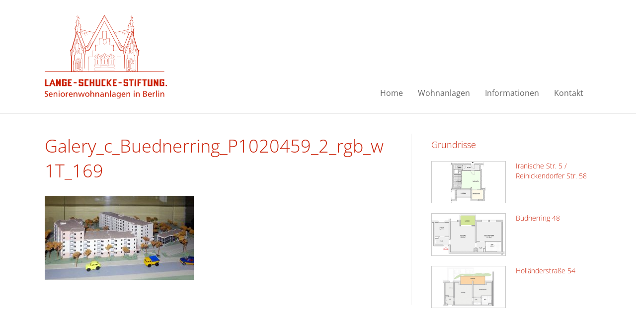

--- FILE ---
content_type: text/html; charset=UTF-8
request_url: https://lange-schucke-stiftung.de/galery_c_buednerring_p1020459_2_rgb_w1t_169/
body_size: 59868
content:
<!DOCTYPE html>
<html dir="ltr" lang="de" prefix="og: https://ogp.me/ns#">
<head>
<meta charset="UTF-8" />
<meta name='viewport' content='width=device-width, initial-scale=1.0' />
<meta http-equiv='X-UA-Compatible' content='IE=edge' />
<link rel="profile" href="https://gmpg.org/xfn/11" />
<title>Galery_c_Buednerring_P1020459_2_rgb_w1T_169 | Lange-Schucke-Stiftung</title>

		<!-- All in One SEO 4.7.5.1 - aioseo.com -->
		<meta name="robots" content="max-image-preview:large" />
		<link rel="canonical" href="https://lange-schucke-stiftung.de/galery_c_buednerring_p1020459_2_rgb_w1t_169/" />
		<meta name="generator" content="All in One SEO (AIOSEO) 4.7.5.1" />
		<meta property="og:locale" content="de_DE" />
		<meta property="og:site_name" content="Lange-Schucke-Stiftung | Seniorenwohnanlagen in Berlin" />
		<meta property="og:type" content="article" />
		<meta property="og:title" content="Galery_c_Buednerring_P1020459_2_rgb_w1T_169 | Lange-Schucke-Stiftung" />
		<meta property="og:url" content="https://lange-schucke-stiftung.de/galery_c_buednerring_p1020459_2_rgb_w1t_169/" />
		<meta property="article:published_time" content="2019-05-17T09:51:01+00:00" />
		<meta property="article:modified_time" content="2019-05-17T09:51:01+00:00" />
		<meta name="twitter:card" content="summary" />
		<meta name="twitter:title" content="Galery_c_Buednerring_P1020459_2_rgb_w1T_169 | Lange-Schucke-Stiftung" />
		<meta name="google" content="nositelinkssearchbox" />
		<script type="application/ld+json" class="aioseo-schema">
			{"@context":"https:\/\/schema.org","@graph":[{"@type":"BreadcrumbList","@id":"https:\/\/lange-schucke-stiftung.de\/galery_c_buednerring_p1020459_2_rgb_w1t_169\/#breadcrumblist","itemListElement":[{"@type":"ListItem","@id":"https:\/\/lange-schucke-stiftung.de\/#listItem","position":1,"name":"Zu Hause","item":"https:\/\/lange-schucke-stiftung.de\/","nextItem":"https:\/\/lange-schucke-stiftung.de\/galery_c_buednerring_p1020459_2_rgb_w1t_169\/#listItem"},{"@type":"ListItem","@id":"https:\/\/lange-schucke-stiftung.de\/galery_c_buednerring_p1020459_2_rgb_w1t_169\/#listItem","position":2,"name":"Galery_c_Buednerring_P1020459_2_rgb_w1T_169","previousItem":"https:\/\/lange-schucke-stiftung.de\/#listItem"}]},{"@type":"ItemPage","@id":"https:\/\/lange-schucke-stiftung.de\/galery_c_buednerring_p1020459_2_rgb_w1t_169\/#itempage","url":"https:\/\/lange-schucke-stiftung.de\/galery_c_buednerring_p1020459_2_rgb_w1t_169\/","name":"Galery_c_Buednerring_P1020459_2_rgb_w1T_169 | Lange-Schucke-Stiftung","inLanguage":"de-DE","isPartOf":{"@id":"https:\/\/lange-schucke-stiftung.de\/#website"},"breadcrumb":{"@id":"https:\/\/lange-schucke-stiftung.de\/galery_c_buednerring_p1020459_2_rgb_w1t_169\/#breadcrumblist"},"author":{"@id":"https:\/\/lange-schucke-stiftung.de\/author\/admin\/#author"},"creator":{"@id":"https:\/\/lange-schucke-stiftung.de\/author\/admin\/#author"},"datePublished":"2019-05-17T11:51:01+02:00","dateModified":"2019-05-17T11:51:01+02:00"},{"@type":"Organization","@id":"https:\/\/lange-schucke-stiftung.de\/#organization","name":"Lange-Schucke-Stiftung","description":"Seniorenwohnanlagen in Berlin","url":"https:\/\/lange-schucke-stiftung.de\/"},{"@type":"Person","@id":"https:\/\/lange-schucke-stiftung.de\/author\/admin\/#author","url":"https:\/\/lange-schucke-stiftung.de\/author\/admin\/","name":"admin","image":{"@type":"ImageObject","@id":"https:\/\/lange-schucke-stiftung.de\/galery_c_buednerring_p1020459_2_rgb_w1t_169\/#authorImage","url":"https:\/\/secure.gravatar.com\/avatar\/4730d76b72aeb38e9a6c14b4a5784a28?s=96&d=mm&r=g","width":96,"height":96,"caption":"admin"}},{"@type":"WebSite","@id":"https:\/\/lange-schucke-stiftung.de\/#website","url":"https:\/\/lange-schucke-stiftung.de\/","name":"Lange-Schucke-Stiftung","description":"Seniorenwohnanlagen in Berlin","inLanguage":"de-DE","publisher":{"@id":"https:\/\/lange-schucke-stiftung.de\/#organization"}}]}
		</script>
		<!-- All in One SEO -->

<link rel="alternate" type="application/rss+xml" title="Lange-Schucke-Stiftung &raquo; Feed" href="https://lange-schucke-stiftung.de/feed/" />
<link rel="alternate" type="application/rss+xml" title="Lange-Schucke-Stiftung &raquo; Kommentar-Feed" href="https://lange-schucke-stiftung.de/comments/feed/" />
<script>
window._wpemojiSettings = {"baseUrl":"https:\/\/s.w.org\/images\/core\/emoji\/14.0.0\/72x72\/","ext":".png","svgUrl":"https:\/\/s.w.org\/images\/core\/emoji\/14.0.0\/svg\/","svgExt":".svg","source":{"concatemoji":"https:\/\/lange-schucke-stiftung.de\/wp-includes\/js\/wp-emoji-release.min.js?ver=6.4.7"}};
/*! This file is auto-generated */
!function(i,n){var o,s,e;function c(e){try{var t={supportTests:e,timestamp:(new Date).valueOf()};sessionStorage.setItem(o,JSON.stringify(t))}catch(e){}}function p(e,t,n){e.clearRect(0,0,e.canvas.width,e.canvas.height),e.fillText(t,0,0);var t=new Uint32Array(e.getImageData(0,0,e.canvas.width,e.canvas.height).data),r=(e.clearRect(0,0,e.canvas.width,e.canvas.height),e.fillText(n,0,0),new Uint32Array(e.getImageData(0,0,e.canvas.width,e.canvas.height).data));return t.every(function(e,t){return e===r[t]})}function u(e,t,n){switch(t){case"flag":return n(e,"\ud83c\udff3\ufe0f\u200d\u26a7\ufe0f","\ud83c\udff3\ufe0f\u200b\u26a7\ufe0f")?!1:!n(e,"\ud83c\uddfa\ud83c\uddf3","\ud83c\uddfa\u200b\ud83c\uddf3")&&!n(e,"\ud83c\udff4\udb40\udc67\udb40\udc62\udb40\udc65\udb40\udc6e\udb40\udc67\udb40\udc7f","\ud83c\udff4\u200b\udb40\udc67\u200b\udb40\udc62\u200b\udb40\udc65\u200b\udb40\udc6e\u200b\udb40\udc67\u200b\udb40\udc7f");case"emoji":return!n(e,"\ud83e\udef1\ud83c\udffb\u200d\ud83e\udef2\ud83c\udfff","\ud83e\udef1\ud83c\udffb\u200b\ud83e\udef2\ud83c\udfff")}return!1}function f(e,t,n){var r="undefined"!=typeof WorkerGlobalScope&&self instanceof WorkerGlobalScope?new OffscreenCanvas(300,150):i.createElement("canvas"),a=r.getContext("2d",{willReadFrequently:!0}),o=(a.textBaseline="top",a.font="600 32px Arial",{});return e.forEach(function(e){o[e]=t(a,e,n)}),o}function t(e){var t=i.createElement("script");t.src=e,t.defer=!0,i.head.appendChild(t)}"undefined"!=typeof Promise&&(o="wpEmojiSettingsSupports",s=["flag","emoji"],n.supports={everything:!0,everythingExceptFlag:!0},e=new Promise(function(e){i.addEventListener("DOMContentLoaded",e,{once:!0})}),new Promise(function(t){var n=function(){try{var e=JSON.parse(sessionStorage.getItem(o));if("object"==typeof e&&"number"==typeof e.timestamp&&(new Date).valueOf()<e.timestamp+604800&&"object"==typeof e.supportTests)return e.supportTests}catch(e){}return null}();if(!n){if("undefined"!=typeof Worker&&"undefined"!=typeof OffscreenCanvas&&"undefined"!=typeof URL&&URL.createObjectURL&&"undefined"!=typeof Blob)try{var e="postMessage("+f.toString()+"("+[JSON.stringify(s),u.toString(),p.toString()].join(",")+"));",r=new Blob([e],{type:"text/javascript"}),a=new Worker(URL.createObjectURL(r),{name:"wpTestEmojiSupports"});return void(a.onmessage=function(e){c(n=e.data),a.terminate(),t(n)})}catch(e){}c(n=f(s,u,p))}t(n)}).then(function(e){for(var t in e)n.supports[t]=e[t],n.supports.everything=n.supports.everything&&n.supports[t],"flag"!==t&&(n.supports.everythingExceptFlag=n.supports.everythingExceptFlag&&n.supports[t]);n.supports.everythingExceptFlag=n.supports.everythingExceptFlag&&!n.supports.flag,n.DOMReady=!1,n.readyCallback=function(){n.DOMReady=!0}}).then(function(){return e}).then(function(){var e;n.supports.everything||(n.readyCallback(),(e=n.source||{}).concatemoji?t(e.concatemoji):e.wpemoji&&e.twemoji&&(t(e.twemoji),t(e.wpemoji)))}))}((window,document),window._wpemojiSettings);
</script>
<style id='wp-emoji-styles-inline-css'>

	img.wp-smiley, img.emoji {
		display: inline !important;
		border: none !important;
		box-shadow: none !important;
		height: 1em !important;
		width: 1em !important;
		margin: 0 0.07em !important;
		vertical-align: -0.1em !important;
		background: none !important;
		padding: 0 !important;
	}
</style>
<link rel='stylesheet' id='wp-block-library-css' href='https://lange-schucke-stiftung.de/wp-includes/css/dist/block-library/style.min.css?ver=6.4.7' media='all' />
<style id='wp-block-library-theme-inline-css'>
.wp-block-audio figcaption{color:#555;font-size:13px;text-align:center}.is-dark-theme .wp-block-audio figcaption{color:hsla(0,0%,100%,.65)}.wp-block-audio{margin:0 0 1em}.wp-block-code{border:1px solid #ccc;border-radius:4px;font-family:Menlo,Consolas,monaco,monospace;padding:.8em 1em}.wp-block-embed figcaption{color:#555;font-size:13px;text-align:center}.is-dark-theme .wp-block-embed figcaption{color:hsla(0,0%,100%,.65)}.wp-block-embed{margin:0 0 1em}.blocks-gallery-caption{color:#555;font-size:13px;text-align:center}.is-dark-theme .blocks-gallery-caption{color:hsla(0,0%,100%,.65)}.wp-block-image figcaption{color:#555;font-size:13px;text-align:center}.is-dark-theme .wp-block-image figcaption{color:hsla(0,0%,100%,.65)}.wp-block-image{margin:0 0 1em}.wp-block-pullquote{border-bottom:4px solid;border-top:4px solid;color:currentColor;margin-bottom:1.75em}.wp-block-pullquote cite,.wp-block-pullquote footer,.wp-block-pullquote__citation{color:currentColor;font-size:.8125em;font-style:normal;text-transform:uppercase}.wp-block-quote{border-left:.25em solid;margin:0 0 1.75em;padding-left:1em}.wp-block-quote cite,.wp-block-quote footer{color:currentColor;font-size:.8125em;font-style:normal;position:relative}.wp-block-quote.has-text-align-right{border-left:none;border-right:.25em solid;padding-left:0;padding-right:1em}.wp-block-quote.has-text-align-center{border:none;padding-left:0}.wp-block-quote.is-large,.wp-block-quote.is-style-large,.wp-block-quote.is-style-plain{border:none}.wp-block-search .wp-block-search__label{font-weight:700}.wp-block-search__button{border:1px solid #ccc;padding:.375em .625em}:where(.wp-block-group.has-background){padding:1.25em 2.375em}.wp-block-separator.has-css-opacity{opacity:.4}.wp-block-separator{border:none;border-bottom:2px solid;margin-left:auto;margin-right:auto}.wp-block-separator.has-alpha-channel-opacity{opacity:1}.wp-block-separator:not(.is-style-wide):not(.is-style-dots){width:100px}.wp-block-separator.has-background:not(.is-style-dots){border-bottom:none;height:1px}.wp-block-separator.has-background:not(.is-style-wide):not(.is-style-dots){height:2px}.wp-block-table{margin:0 0 1em}.wp-block-table td,.wp-block-table th{word-break:normal}.wp-block-table figcaption{color:#555;font-size:13px;text-align:center}.is-dark-theme .wp-block-table figcaption{color:hsla(0,0%,100%,.65)}.wp-block-video figcaption{color:#555;font-size:13px;text-align:center}.is-dark-theme .wp-block-video figcaption{color:hsla(0,0%,100%,.65)}.wp-block-video{margin:0 0 1em}.wp-block-template-part.has-background{margin-bottom:0;margin-top:0;padding:1.25em 2.375em}
</style>
<style id='classic-theme-styles-inline-css'>
/*! This file is auto-generated */
.wp-block-button__link{color:#fff;background-color:#32373c;border-radius:9999px;box-shadow:none;text-decoration:none;padding:calc(.667em + 2px) calc(1.333em + 2px);font-size:1.125em}.wp-block-file__button{background:#32373c;color:#fff;text-decoration:none}
</style>
<style id='global-styles-inline-css'>
body{--wp--preset--color--black: #000000;--wp--preset--color--cyan-bluish-gray: #abb8c3;--wp--preset--color--white: #ffffff;--wp--preset--color--pale-pink: #f78da7;--wp--preset--color--vivid-red: #cf2e2e;--wp--preset--color--luminous-vivid-orange: #ff6900;--wp--preset--color--luminous-vivid-amber: #fcb900;--wp--preset--color--light-green-cyan: #7bdcb5;--wp--preset--color--vivid-green-cyan: #00d084;--wp--preset--color--pale-cyan-blue: #8ed1fc;--wp--preset--color--vivid-cyan-blue: #0693e3;--wp--preset--color--vivid-purple: #9b51e0;--wp--preset--color--fl-heading-text: #cb2209;--wp--preset--color--fl-body-bg: #f2f2f2;--wp--preset--color--fl-body-text: #666666;--wp--preset--color--fl-accent: #cb2209;--wp--preset--color--fl-accent-hover: #666666;--wp--preset--color--fl-topbar-bg: #cb2209;--wp--preset--color--fl-topbar-text: #666666;--wp--preset--color--fl-topbar-link: #cb2209;--wp--preset--color--fl-topbar-hover: #666666;--wp--preset--color--fl-header-bg: #ffffff;--wp--preset--color--fl-header-text: #666666;--wp--preset--color--fl-header-link: #666666;--wp--preset--color--fl-header-hover: #cb2209;--wp--preset--color--fl-nav-bg: #ffffff;--wp--preset--color--fl-nav-link: #666666;--wp--preset--color--fl-nav-hover: #cb2209;--wp--preset--color--fl-content-bg: #ffffff;--wp--preset--color--fl-footer-widgets-bg: #ffffff;--wp--preset--color--fl-footer-widgets-text: #666666;--wp--preset--color--fl-footer-widgets-link: #666666;--wp--preset--color--fl-footer-widgets-hover: #cb2209;--wp--preset--color--fl-footer-bg: #ffffff;--wp--preset--color--fl-footer-text: #666666;--wp--preset--color--fl-footer-link: #666666;--wp--preset--color--fl-footer-hover: #cb2209;--wp--preset--gradient--vivid-cyan-blue-to-vivid-purple: linear-gradient(135deg,rgba(6,147,227,1) 0%,rgb(155,81,224) 100%);--wp--preset--gradient--light-green-cyan-to-vivid-green-cyan: linear-gradient(135deg,rgb(122,220,180) 0%,rgb(0,208,130) 100%);--wp--preset--gradient--luminous-vivid-amber-to-luminous-vivid-orange: linear-gradient(135deg,rgba(252,185,0,1) 0%,rgba(255,105,0,1) 100%);--wp--preset--gradient--luminous-vivid-orange-to-vivid-red: linear-gradient(135deg,rgba(255,105,0,1) 0%,rgb(207,46,46) 100%);--wp--preset--gradient--very-light-gray-to-cyan-bluish-gray: linear-gradient(135deg,rgb(238,238,238) 0%,rgb(169,184,195) 100%);--wp--preset--gradient--cool-to-warm-spectrum: linear-gradient(135deg,rgb(74,234,220) 0%,rgb(151,120,209) 20%,rgb(207,42,186) 40%,rgb(238,44,130) 60%,rgb(251,105,98) 80%,rgb(254,248,76) 100%);--wp--preset--gradient--blush-light-purple: linear-gradient(135deg,rgb(255,206,236) 0%,rgb(152,150,240) 100%);--wp--preset--gradient--blush-bordeaux: linear-gradient(135deg,rgb(254,205,165) 0%,rgb(254,45,45) 50%,rgb(107,0,62) 100%);--wp--preset--gradient--luminous-dusk: linear-gradient(135deg,rgb(255,203,112) 0%,rgb(199,81,192) 50%,rgb(65,88,208) 100%);--wp--preset--gradient--pale-ocean: linear-gradient(135deg,rgb(255,245,203) 0%,rgb(182,227,212) 50%,rgb(51,167,181) 100%);--wp--preset--gradient--electric-grass: linear-gradient(135deg,rgb(202,248,128) 0%,rgb(113,206,126) 100%);--wp--preset--gradient--midnight: linear-gradient(135deg,rgb(2,3,129) 0%,rgb(40,116,252) 100%);--wp--preset--font-size--small: 13px;--wp--preset--font-size--medium: 20px;--wp--preset--font-size--large: 36px;--wp--preset--font-size--x-large: 42px;--wp--preset--spacing--20: 0.44rem;--wp--preset--spacing--30: 0.67rem;--wp--preset--spacing--40: 1rem;--wp--preset--spacing--50: 1.5rem;--wp--preset--spacing--60: 2.25rem;--wp--preset--spacing--70: 3.38rem;--wp--preset--spacing--80: 5.06rem;--wp--preset--shadow--natural: 6px 6px 9px rgba(0, 0, 0, 0.2);--wp--preset--shadow--deep: 12px 12px 50px rgba(0, 0, 0, 0.4);--wp--preset--shadow--sharp: 6px 6px 0px rgba(0, 0, 0, 0.2);--wp--preset--shadow--outlined: 6px 6px 0px -3px rgba(255, 255, 255, 1), 6px 6px rgba(0, 0, 0, 1);--wp--preset--shadow--crisp: 6px 6px 0px rgba(0, 0, 0, 1);}:where(.is-layout-flex){gap: 0.5em;}:where(.is-layout-grid){gap: 0.5em;}body .is-layout-flow > .alignleft{float: left;margin-inline-start: 0;margin-inline-end: 2em;}body .is-layout-flow > .alignright{float: right;margin-inline-start: 2em;margin-inline-end: 0;}body .is-layout-flow > .aligncenter{margin-left: auto !important;margin-right: auto !important;}body .is-layout-constrained > .alignleft{float: left;margin-inline-start: 0;margin-inline-end: 2em;}body .is-layout-constrained > .alignright{float: right;margin-inline-start: 2em;margin-inline-end: 0;}body .is-layout-constrained > .aligncenter{margin-left: auto !important;margin-right: auto !important;}body .is-layout-constrained > :where(:not(.alignleft):not(.alignright):not(.alignfull)){max-width: var(--wp--style--global--content-size);margin-left: auto !important;margin-right: auto !important;}body .is-layout-constrained > .alignwide{max-width: var(--wp--style--global--wide-size);}body .is-layout-flex{display: flex;}body .is-layout-flex{flex-wrap: wrap;align-items: center;}body .is-layout-flex > *{margin: 0;}body .is-layout-grid{display: grid;}body .is-layout-grid > *{margin: 0;}:where(.wp-block-columns.is-layout-flex){gap: 2em;}:where(.wp-block-columns.is-layout-grid){gap: 2em;}:where(.wp-block-post-template.is-layout-flex){gap: 1.25em;}:where(.wp-block-post-template.is-layout-grid){gap: 1.25em;}.has-black-color{color: var(--wp--preset--color--black) !important;}.has-cyan-bluish-gray-color{color: var(--wp--preset--color--cyan-bluish-gray) !important;}.has-white-color{color: var(--wp--preset--color--white) !important;}.has-pale-pink-color{color: var(--wp--preset--color--pale-pink) !important;}.has-vivid-red-color{color: var(--wp--preset--color--vivid-red) !important;}.has-luminous-vivid-orange-color{color: var(--wp--preset--color--luminous-vivid-orange) !important;}.has-luminous-vivid-amber-color{color: var(--wp--preset--color--luminous-vivid-amber) !important;}.has-light-green-cyan-color{color: var(--wp--preset--color--light-green-cyan) !important;}.has-vivid-green-cyan-color{color: var(--wp--preset--color--vivid-green-cyan) !important;}.has-pale-cyan-blue-color{color: var(--wp--preset--color--pale-cyan-blue) !important;}.has-vivid-cyan-blue-color{color: var(--wp--preset--color--vivid-cyan-blue) !important;}.has-vivid-purple-color{color: var(--wp--preset--color--vivid-purple) !important;}.has-black-background-color{background-color: var(--wp--preset--color--black) !important;}.has-cyan-bluish-gray-background-color{background-color: var(--wp--preset--color--cyan-bluish-gray) !important;}.has-white-background-color{background-color: var(--wp--preset--color--white) !important;}.has-pale-pink-background-color{background-color: var(--wp--preset--color--pale-pink) !important;}.has-vivid-red-background-color{background-color: var(--wp--preset--color--vivid-red) !important;}.has-luminous-vivid-orange-background-color{background-color: var(--wp--preset--color--luminous-vivid-orange) !important;}.has-luminous-vivid-amber-background-color{background-color: var(--wp--preset--color--luminous-vivid-amber) !important;}.has-light-green-cyan-background-color{background-color: var(--wp--preset--color--light-green-cyan) !important;}.has-vivid-green-cyan-background-color{background-color: var(--wp--preset--color--vivid-green-cyan) !important;}.has-pale-cyan-blue-background-color{background-color: var(--wp--preset--color--pale-cyan-blue) !important;}.has-vivid-cyan-blue-background-color{background-color: var(--wp--preset--color--vivid-cyan-blue) !important;}.has-vivid-purple-background-color{background-color: var(--wp--preset--color--vivid-purple) !important;}.has-black-border-color{border-color: var(--wp--preset--color--black) !important;}.has-cyan-bluish-gray-border-color{border-color: var(--wp--preset--color--cyan-bluish-gray) !important;}.has-white-border-color{border-color: var(--wp--preset--color--white) !important;}.has-pale-pink-border-color{border-color: var(--wp--preset--color--pale-pink) !important;}.has-vivid-red-border-color{border-color: var(--wp--preset--color--vivid-red) !important;}.has-luminous-vivid-orange-border-color{border-color: var(--wp--preset--color--luminous-vivid-orange) !important;}.has-luminous-vivid-amber-border-color{border-color: var(--wp--preset--color--luminous-vivid-amber) !important;}.has-light-green-cyan-border-color{border-color: var(--wp--preset--color--light-green-cyan) !important;}.has-vivid-green-cyan-border-color{border-color: var(--wp--preset--color--vivid-green-cyan) !important;}.has-pale-cyan-blue-border-color{border-color: var(--wp--preset--color--pale-cyan-blue) !important;}.has-vivid-cyan-blue-border-color{border-color: var(--wp--preset--color--vivid-cyan-blue) !important;}.has-vivid-purple-border-color{border-color: var(--wp--preset--color--vivid-purple) !important;}.has-vivid-cyan-blue-to-vivid-purple-gradient-background{background: var(--wp--preset--gradient--vivid-cyan-blue-to-vivid-purple) !important;}.has-light-green-cyan-to-vivid-green-cyan-gradient-background{background: var(--wp--preset--gradient--light-green-cyan-to-vivid-green-cyan) !important;}.has-luminous-vivid-amber-to-luminous-vivid-orange-gradient-background{background: var(--wp--preset--gradient--luminous-vivid-amber-to-luminous-vivid-orange) !important;}.has-luminous-vivid-orange-to-vivid-red-gradient-background{background: var(--wp--preset--gradient--luminous-vivid-orange-to-vivid-red) !important;}.has-very-light-gray-to-cyan-bluish-gray-gradient-background{background: var(--wp--preset--gradient--very-light-gray-to-cyan-bluish-gray) !important;}.has-cool-to-warm-spectrum-gradient-background{background: var(--wp--preset--gradient--cool-to-warm-spectrum) !important;}.has-blush-light-purple-gradient-background{background: var(--wp--preset--gradient--blush-light-purple) !important;}.has-blush-bordeaux-gradient-background{background: var(--wp--preset--gradient--blush-bordeaux) !important;}.has-luminous-dusk-gradient-background{background: var(--wp--preset--gradient--luminous-dusk) !important;}.has-pale-ocean-gradient-background{background: var(--wp--preset--gradient--pale-ocean) !important;}.has-electric-grass-gradient-background{background: var(--wp--preset--gradient--electric-grass) !important;}.has-midnight-gradient-background{background: var(--wp--preset--gradient--midnight) !important;}.has-small-font-size{font-size: var(--wp--preset--font-size--small) !important;}.has-medium-font-size{font-size: var(--wp--preset--font-size--medium) !important;}.has-large-font-size{font-size: var(--wp--preset--font-size--large) !important;}.has-x-large-font-size{font-size: var(--wp--preset--font-size--x-large) !important;}
.wp-block-navigation a:where(:not(.wp-element-button)){color: inherit;}
:where(.wp-block-post-template.is-layout-flex){gap: 1.25em;}:where(.wp-block-post-template.is-layout-grid){gap: 1.25em;}
:where(.wp-block-columns.is-layout-flex){gap: 2em;}:where(.wp-block-columns.is-layout-grid){gap: 2em;}
.wp-block-pullquote{font-size: 1.5em;line-height: 1.6;}
</style>
<link rel='stylesheet' id='cookie-notice-front-css' href='https://lange-schucke-stiftung.de/wp-content/plugins/cookie-notice/css/front.min.css?ver=2.5.1' media='all' />
<link rel='stylesheet' id='font-awesome-5-css' href='https://lange-schucke-stiftung.de/wp-content/plugins/bb-plugin/fonts/fontawesome/5.15.4/css/all.min.css?ver=2.8.5' media='all' />
<link rel='stylesheet' id='jquery-magnificpopup-css' href='https://lange-schucke-stiftung.de/wp-content/plugins/bb-plugin/css/jquery.magnificpopup.min.css?ver=2.8.5' media='all' />
<link rel='stylesheet' id='base-css' href='https://lange-schucke-stiftung.de/wp-content/themes/bb-theme/css/base.min.css?ver=1.7.17.1' media='all' />
<link rel='stylesheet' id='fl-automator-skin-css' href='https://lange-schucke-stiftung.de/wp-content/uploads/bb-theme/skin-673f608de0bbb.css?ver=1.7.17.1' media='all' />
<link rel='stylesheet' id='fl-child-theme-css' href='https://lange-schucke-stiftung.de/wp-content/themes/bb-theme-child/style.css?ver=6.4.7' media='all' />
<script src="https://lange-schucke-stiftung.de/wp-includes/js/jquery/jquery.min.js?ver=3.7.1" id="jquery-core-js"></script>
<script src="https://lange-schucke-stiftung.de/wp-includes/js/jquery/jquery-migrate.min.js?ver=3.4.1" id="jquery-migrate-js"></script>
<link rel="https://api.w.org/" href="https://lange-schucke-stiftung.de/wp-json/" /><link rel="alternate" type="application/json" href="https://lange-schucke-stiftung.de/wp-json/wp/v2/media/1397" /><link rel="EditURI" type="application/rsd+xml" title="RSD" href="https://lange-schucke-stiftung.de/xmlrpc.php?rsd" />
<meta name="generator" content="WordPress 6.4.7" />
<link rel='shortlink' href='https://lange-schucke-stiftung.de/?p=1397' />
<link rel="alternate" type="application/json+oembed" href="https://lange-schucke-stiftung.de/wp-json/oembed/1.0/embed?url=https%3A%2F%2Flange-schucke-stiftung.de%2Fgalery_c_buednerring_p1020459_2_rgb_w1t_169%2F" />
<link rel="alternate" type="text/xml+oembed" href="https://lange-schucke-stiftung.de/wp-json/oembed/1.0/embed?url=https%3A%2F%2Flange-schucke-stiftung.de%2Fgalery_c_buednerring_p1020459_2_rgb_w1t_169%2F&#038;format=xml" />
<link rel="icon" href="https://lange-schucke-stiftung.de/wp-content/uploads/2019/05/cropped-LSS-Web-Icon_c-32x32.png" sizes="32x32" />
<link rel="icon" href="https://lange-schucke-stiftung.de/wp-content/uploads/2019/05/cropped-LSS-Web-Icon_c-192x192.png" sizes="192x192" />
<link rel="apple-touch-icon" href="https://lange-schucke-stiftung.de/wp-content/uploads/2019/05/cropped-LSS-Web-Icon_c-180x180.png" />
<meta name="msapplication-TileImage" content="https://lange-schucke-stiftung.de/wp-content/uploads/2019/05/cropped-LSS-Web-Icon_c-270x270.png" />
		<style id="wp-custom-css">
			/** Top-Bar **/
.fl-page-bar {
    border-bottom: 1px solid #e6e6e6;
        border-bottom-color: rgb(230, 230, 230);
    font-size: 12px;
    line-height: 14px;
    border-color: #cb2209;
    background-color: rgba(203,34,9,0);
    color: #666;
}

/** Navi Logo **/
.fl-logo-img {
    max-width: 70% !important;
}
.fl-page-nav-right.fl-page-header-fixed .fl-logo-img, .fl-page-header-fixed .fl-logo-img {
    max-height: 120px !important;
    width: auto;
}
@media (max-width: 992px){
	.fl-logo-img {
		width: 40% !important;}
	
	.fl-page-nav-right .fl-page-header-row > div {
    display: inline-block !important;
    }
	.fl-page-nav .navbar-nav li > a {
    padding: 10px 15px !important;
        padding-bottom: 0px;
    color: #666;}
	.fl-page-nav ul.sub-menu {
		margin-top: 0px !important;}
} 
@media (max-width: 769px){
	.fl-logo-img {
		width: 400px !important;}
	
	.fl-page-nav-right .fl-page-header-row > div {
    display: block !important;
		width: 100%;
    }
	.fl-page-nav .navbar-nav li > a {
    padding: 10px 15px !important;
        padding-bottom: 0px;
    color: #666;}
	.fl-page-nav ul.sub-menu {
		margin-top: 0px !important;
	}
}

/** Position Navi **/
.fl-page-nav-right .fl-page-header-row > div {
    display: table-cell;
    float: none;
    vertical-align: bottom;
}
.fl-page-nav .navbar-nav li > a {
    padding: 20px 15px;
        padding-bottom: 0px;
    color: #666;
}

/** Sub-Navi **/
.fl-page-nav ul.sub-menu {
		margin-top: 10px;
    border-top: 1px solid #cb2209;
}

/** Footer: LSS | Impressum · DSVGO **/
.fl-page-footer {
    border-top: 1px solid #cb2209;
        border-top-color: rgb(203, 34, 9);
    font-size: 12px;
    border-color: #cb2209;
    background-color: #fff;
    color: #666;
}
.fl-page-footer-text {
	padding-bottom: 120px; }

/**  Rot **/
.rot { color: #cb2209 !important; }

/** Häkchen **/
.haken li {
  list-style-type: none;
}
.haken li::before  {
	content: "✓ ";    
  color: #cb2209;
  font-size: 14px;
}

/** roter Kreis **/
.r-Kreis li {
  list-style-image: url('https://lange-schucke-stiftung.de/wp-content/uploads/2019/05/Punkt-rot.svg');
}

/** Beitag | Adress-Box **/
.adresse {
	background-color: #f2f2f2;
	padding: 20px 30px;
	margin-bottom: 20px;
}

/** Beitrag | Grundrisse **/
.fl-post-carousel-image .fl-photo-content { 
	margin: 20px 20px 0px 20px; 
	border: 1px solid #ccc;
}
.fl-post-carousel-grid .fl-post-carousel-post {
    border: 1px solid #ccc;
}

/** Liste **/
ul { 
	padding-left: 14px;
}

/** Next page **/
.next-box {
	float: right;
	text-align: center;
	max-width: 200px;
	color: #ccc;
	font-size: 18px;
	line-height:32px;
	/*border: 1px solid #ccc;*/
}
.next-box a { 
  color: #cb2209;
	text-decoration: none;
	padding:0px 12px;
}
.next-box a:hover { 
  color: #666;
	text-decoration: none;
}
.next-box a.overview { 
  padding:4px 40px;
	border-bottom: 1px solid #ccc;
}

.fl-post-meta, .fl-post-meta-top {
	display: none;
}

/** Lable **/
label {
  font-weight: 300;
	color: #cb2209;
}
/** Cookie-Notice **/
#cookie-notice {
    display: block;
    visibility: hidden;
    position: fixed;
    min-width: 100%;
    height: auto;
    z-index: 100000;
    font-size: 13px;
    line-height: 20px;
    text-align: center;
    left: 0px;
		background: none !important;
}
.cookie-notice-container {
		float: right;
    padding: 10px;
	  margin: 0 40px 160px;
		background-color: #666;
		border: 1px solid #fff;
    text-align: center;
    width: 240px;
    -webkit-box-sizing: border-box;
    -moz-box-sizing: border-box;
    box-sizing: border-box;
}
#cn-accept-cookie {
	margin: 10px;
}
a.weiss { color: #fff;}
a.weiss:hover { color: #999;}

/*********************/
/***** Fonts Open Sans lokal geladen /*********************/

/* open-sans-300 - latin */
@font-face {
  font-family: 'Open Sans';
  font-style: normal;
  font-weight: 300;
  src: url('../wp-includes/fonts/OpenSans/open-sans-v34-latin-300.eot'); /* IE9 Compat Modes */
  src: local(''),
       url('../wp-includes/fonts/OpenSans/open-sans-v34-latin-300.eot?#iefix') format('embedded-opentype'), /* IE6-IE8 */
       url('../wp-includes/fonts/OpenSans/open-sans-v34-latin-300.woff2') format('woff2'), /* Super Modern Browsers */
       url('../wp-includes/fonts/OpenSans/open-sans-v34-latin-300.woff') format('woff'), /* Modern Browsers */
       url('../wp-includes/fonts/OpenSans/open-sans-v34-latin-300.ttf') format('truetype'), /* Safari, Android, iOS */
       url('../wp-includes/fonts/OpenSans/open-sans-v34-latin-300.svg#OpenSans') format('svg'); /* Legacy iOS */
}

/* open-sans-regular - latin */
@font-face {
  font-family: 'Open Sans';
  font-style: normal;
  font-weight: 400;
  src: url('../wp-includes/fonts/OpenSans/open-sans-v34-latin-regular.eot'); /* IE9 Compat Modes */
  src: local(''),
       url('../wp-includes/fonts/OpenSans/open-sans-v34-latin-regular.eot?#iefix') format('embedded-opentype'), /* IE6-IE8 */
       url('../wp-includes/fonts/OpenSans/open-sans-v34-latin-regular.woff2') format('woff2'), /* Super Modern Browsers */
       url('../wp-includes/fonts/OpenSans/open-sans-v34-latin-regular.woff') format('woff'), /* Modern Browsers */
       url('../wp-includes/fonts/OpenSans/open-sans-v34-latin-regular.ttf') format('truetype'), /* Safari, Android, iOS */
       url('../wp-includes/fonts/OpenSans/open-sans-v34-latin-regular.svg#OpenSans') format('svg'); /* Legacy iOS */
}

/* open-sans-500 - latin */
@font-face {
  font-family: 'Open Sans';
  font-style: normal;
  font-weight: 500;
  src: url('../wp-includes/fonts/OpenSans/open-sans-v34-latin-500.eot'); /* IE9 Compat Modes */
  src: local(''),
       url('../wp-includes/fonts/OpenSans/open-sans-v34-latin-500.eot?#iefix') format('embedded-opentype'), /* IE6-IE8 */
       url('../wp-includes/fonts/OpenSans/open-sans-v34-latin-500.woff2') format('woff2'), /* Super Modern Browsers */
       url('../wp-includes/fonts/OpenSans/open-sans-v34-latin-500.woff') format('woff'), /* Modern Browsers */
       url('../wp-includes/fonts/OpenSans/open-sans-v34-latin-500.ttf') format('truetype'), /* Safari, Android, iOS */
       url('../wp-includes/fonts/OpenSans/open-sans-v34-latin-500.svg#OpenSans') format('svg'); /* Legacy iOS */
}

/* open-sans-600 - latin */
@font-face {
  font-family: 'Open Sans';
  font-style: normal;
  font-weight: 600;
  src: url('../wp-includes/fonts/OpenSans/open-sans-v34-latin-600.eot'); /* IE9 Compat Modes */
  src: local(''),
       url('../wp-includes/fonts/OpenSans/open-sans-v34-latin-600.eot?#iefix') format('embedded-opentype'), /* IE6-IE8 */
       url('../wp-includes/fonts/OpenSans/open-sans-v34-latin-600.woff2') format('woff2'), /* Super Modern Browsers */
       url('../wp-includes/fonts/OpenSans/open-sans-v34-latin-600.woff') format('woff'), /* Modern Browsers */
       url('../wp-includes/fonts/OpenSans/open-sans-v34-latin-600.ttf') format('truetype'), /* Safari, Android, iOS */
       url('../wp-includes/fonts/OpenSans/open-sans-v34-latin-600.svg#OpenSans') format('svg'); /* Legacy iOS */
}

/* open-sans-700 - latin */
@font-face {
  font-family: 'Open Sans';
  font-style: normal;
  font-weight: 700;
  src: url('../wp-includes/fonts/OpenSans/open-sans-v34-latin-700.eot'); /* IE9 Compat Modes */
  src: local(''),
       url('../wp-includes/fonts/OpenSans/open-sans-v34-latin-700.eot?#iefix') format('embedded-opentype'), /* IE6-IE8 */
       url('../wp-includes/fonts/OpenSans/open-sans-v34-latin-700.woff2') format('woff2'), /* Super Modern Browsers */
       url('../wp-includes/fonts/OpenSans/open-sans-v34-latin-700.woff') format('woff'), /* Modern Browsers */
       url('../wp-includes/fonts/OpenSans/open-sans-v34-latin-700.ttf') format('truetype'), /* Safari, Android, iOS */
       url('../wp-includes/fonts/OpenSans/open-sans-v34-latin-700.svg#OpenSans') format('svg'); /* Legacy iOS */
}

/* open-sans-800 - latin */
@font-face {
  font-family: 'Open Sans';
  font-style: normal;
  font-weight: 800;
  src: url('../wp-includes/fonts/OpenSans/open-sans-v34-latin-800.eot'); /* IE9 Compat Modes */
  src: local(''),
       url('../wp-includes/fonts/OpenSans/open-sans-v34-latin-800.eot?#iefix') format('embedded-opentype'), /* IE6-IE8 */
       url('../wp-includes/fonts/OpenSans/open-sans-v34-latin-800.woff2') format('woff2'), /* Super Modern Browsers */
       url('../wp-includes/fonts/OpenSans/open-sans-v34-latin-800.woff') format('woff'), /* Modern Browsers */
       url('../wp-includes/fonts/OpenSans/open-sans-v34-latin-800.ttf') format('truetype'), /* Safari, Android, iOS */
       url('../wp-includes/fonts/OpenSans/open-sans-v34-latin-800.svg#OpenSans') format('svg'); /* Legacy iOS */
}

/* open-sans-300italic - latin */
@font-face {
  font-family: 'Open Sans';
  font-style: italic;
  font-weight: 300;
  src: url('../wp-includes/fonts/OpenSans/open-sans-v34-latin-300italic.eot'); /* IE9 Compat Modes */
  src: local(''),
       url('../wp-includes/fonts/OpenSans/open-sans-v34-latin-300italic.eot?#iefix') format('embedded-opentype'), /* IE6-IE8 */
       url('../wp-includes/fonts/OpenSans/open-sans-v34-latin-300italic.woff2') format('woff2'), /* Super Modern Browsers */
       url('../wp-includes/fonts/OpenSans/open-sans-v34-latin-300italic.woff') format('woff'), /* Modern Browsers */
       url('../wp-includes/fonts/OpenSans/open-sans-v34-latin-300italic.ttf') format('truetype'), /* Safari, Android, iOS */
       url('../wp-includes/fonts/OpenSans/open-sans-v34-latin-300italic.svg#OpenSans') format('svg'); /* Legacy iOS */
}

/* open-sans-italic - latin */
@font-face {
  font-family: 'Open Sans';
  font-style: italic;
  font-weight: 400;
  src: url('../wp-includes/fonts/OpenSans/open-sans-v34-latin-italic.eot'); /* IE9 Compat Modes */
  src: local(''),
       url('../wp-includes/fonts/OpenSans/open-sans-v34-latin-italic.eot?#iefix') format('embedded-opentype'), /* IE6-IE8 */
       url('../wp-includes/fonts/OpenSans/open-sans-v34-latin-italic.woff2') format('woff2'), /* Super Modern Browsers */
       url('../wp-includes/fonts/OpenSans/open-sans-v34-latin-italic.woff') format('woff'), /* Modern Browsers */
       url('../wp-includes/fonts/OpenSans/open-sans-v34-latin-italic.ttf') format('truetype'), /* Safari, Android, iOS */
       url('../wp-includes/fonts/OpenSans/open-sans-v34-latin-italic.svg#OpenSans') format('svg'); /* Legacy iOS */
}

/* open-sans-500italic - latin */
@font-face {
  font-family: 'Open Sans';
  font-style: italic;
  font-weight: 500;
  src: url('../wp-includes/fonts/OpenSans/open-sans-v34-latin-500italic.eot'); /* IE9 Compat Modes */
  src: local(''),
       url('../wp-includes/fonts/OpenSans/open-sans-v34-latin-500italic.eot?#iefix') format('embedded-opentype'), /* IE6-IE8 */
       url('../wp-includes/fonts/OpenSans/open-sans-v34-latin-500italic.woff2') format('woff2'), /* Super Modern Browsers */
       url('../wp-includes/fonts/OpenSans/open-sans-v34-latin-500italic.woff') format('woff'), /* Modern Browsers */
       url('../wp-includes/fonts/OpenSans/open-sans-v34-latin-500italic.ttf') format('truetype'), /* Safari, Android, iOS */
       url('../wp-includes/fonts/OpenSans/open-sans-v34-latin-500italic.svg#OpenSans') format('svg'); /* Legacy iOS */
}

/* open-sans-600italic - latin */
@font-face {
  font-family: 'Open Sans';
  font-style: italic;
  font-weight: 600;
  src: url('../wp-includes/fonts/OpenSans/open-sans-v34-latin-600italic.eot'); /* IE9 Compat Modes */
  src: local(''),
       url('../wp-includes/fonts/OpenSans/open-sans-v34-latin-600italic.eot?#iefix') format('embedded-opentype'), /* IE6-IE8 */
       url('../wp-includes/fonts/OpenSans/open-sans-v34-latin-600italic.woff2') format('woff2'), /* Super Modern Browsers */
       url('../wp-includes/fonts/OpenSans/open-sans-v34-latin-600italic.woff') format('woff'), /* Modern Browsers */
       url('../wp-includes/fonts/OpenSans/open-sans-v34-latin-600italic.ttf') format('truetype'), /* Safari, Android, iOS */
       url('../wp-includes/fonts/OpenSans/open-sans-v34-latin-600italic.svg#OpenSans') format('svg'); /* Legacy iOS */
}

/* open-sans-700italic - latin */
@font-face {
  font-family: 'Open Sans';
  font-style: italic;
  font-weight: 700;
  src: url('../wp-includes/fonts/OpenSans/open-sans-v34-latin-700italic.eot'); /* IE9 Compat Modes */
  src: local(''),
       url('../wp-includes/fonts/OpenSans/open-sans-v34-latin-700italic.eot?#iefix') format('embedded-opentype'), /* IE6-IE8 */
       url('../wp-includes/fonts/OpenSans/open-sans-v34-latin-700italic.woff2') format('woff2'), /* Super Modern Browsers */
       url('../wp-includes/fonts/OpenSans/open-sans-v34-latin-700italic.woff') format('woff'), /* Modern Browsers */
       url('../wp-includes/fonts/OpenSans/open-sans-v34-latin-700italic.ttf') format('truetype'), /* Safari, Android, iOS */
       url('../wp-includes/fonts/OpenSans/open-sans-v34-latin-700italic.svg#OpenSans') format('svg'); /* Legacy iOS */
}

/* open-sans-800italic - latin */
@font-face {
  font-family: 'Open Sans';
  font-style: italic;
  font-weight: 800;
  src: url('../wp-includes/fonts/OpenSans/open-sans-v34-latin-800italic.eot'); /* IE9 Compat Modes */
  src: local(''),
       url('../wp-includes/fonts/OpenSans/open-sans-v34-latin-800italic.eot?#iefix') format('embedded-opentype'), /* IE6-IE8 */
       url('../wp-includes/fonts/OpenSans/open-sans-v34-latin-800italic.woff2') format('woff2'), /* Super Modern Browsers */
       url('../wp-includes/fonts/OpenSans/open-sans-v34-latin-800italic.woff') format('woff'), /* Modern Browsers */
       url('../wp-includes/fonts/OpenSans/open-sans-v34-latin-800italic.ttf') format('truetype'), /* Safari, Android, iOS */
       url('../wp-includes/fonts/OpenSans/open-sans-v34-latin-800italic.svg#OpenSans') format('svg'); /* Legacy iOS */
}
		</style>
		</head>
<body class="attachment attachment-template-default single single-attachment postid-1397 attachmentid-1397 attachment-jpeg fl-builder-2-8-5 fl-theme-1-7-17-1 cookies-not-set fl-framework-base fl-preset-default fl-full-width fl-scroll-to-top" itemscope="itemscope" itemtype="https://schema.org/WebPage">
<a aria-label="Zum Inhalt springen" class="fl-screen-reader-text" href="#fl-main-content">Zum Inhalt springen</a><div class="fl-page">
	<header class="fl-page-header fl-page-header-fixed fl-page-nav-right fl-page-nav-toggle-icon fl-page-nav-toggle-visible-mobile"  role="banner">
	<div class="fl-page-header-wrap">
		<div class="fl-page-header-container container">
			<div class="fl-page-header-row row">
				<div class="col-sm-12 col-md-3 fl-page-logo-wrap">
					<div class="fl-page-header-logo">
						<a href="https://lange-schucke-stiftung.de/"><img class="fl-logo-img" loading="false" data-no-lazy="1"   itemscope itemtype="https://schema.org/ImageObject" src="https://lange-schucke-stiftung.de/wp-content/uploads/2019/05/LSS-Logo_c_rot_web_gross.svg" data-retina="" data-mobile="https://lange-schucke-stiftung.de/wp-content/uploads/2019/05/LSS-Logo_c_rot_web_gross.svg" data-mobile-width="1000" data-mobile-height="682.5" title="" width="1000" data-width="1000" height="682.5" data-height="682.5" alt="Lange-Schucke-Stiftung" /><meta itemprop="name" content="Lange-Schucke-Stiftung" /></a>
					</div>
				</div>
				<div class="col-sm-12 col-md-9 fl-page-fixed-nav-wrap">
					<div class="fl-page-nav-wrap">
						<nav class="fl-page-nav fl-nav navbar navbar-default navbar-expand-md" aria-label="Header Menü" role="navigation">
							<button type="button" class="navbar-toggle navbar-toggler" data-toggle="collapse" data-target=".fl-page-nav-collapse">
								<span><i class="fas fa-bars" aria-hidden="true"></i><span class="sr-only">Navigation</span></span>
							</button>
							<div class="fl-page-nav-collapse collapse navbar-collapse">
								<ul id="menu-standard" class="nav navbar-nav navbar-right menu fl-theme-menu"><li id="menu-item-20" class="menu-item menu-item-type-post_type menu-item-object-page menu-item-home menu-item-20 nav-item"><a title="https://lange-schucke-stiftung.de" href="https://lange-schucke-stiftung.de/" class="nav-link">Home</a></li>
<li id="menu-item-184" class="menu-item menu-item-type-post_type menu-item-object-page menu-item-has-children menu-item-184 nav-item"><a href="https://lange-schucke-stiftung.de/wohnanlagen/" class="nav-link">Wohnanlagen</a><div class="fl-submenu-icon-wrap"><span class="fl-submenu-toggle-icon"></span></div>
<ul class="sub-menu">
	<li id="menu-item-1213" class="menu-item menu-item-type-post_type menu-item-object-page menu-item-1213 nav-item"><a href="https://lange-schucke-stiftung.de/wohnanlagen/reinickendorfer-58-iranische-5/" class="nav-link">Reinickendorfer Straße / Iranische Straße</a></li>
	<li id="menu-item-1214" class="menu-item menu-item-type-post_type menu-item-object-page menu-item-1214 nav-item"><a href="https://lange-schucke-stiftung.de/wohnanlagen/hollander-str-54-13407-berlin/" class="nav-link">Holländerstraße</a></li>
	<li id="menu-item-1008" class="menu-item menu-item-type-post_type menu-item-object-page menu-item-1008 nav-item"><a href="https://lange-schucke-stiftung.de/wohnanlagen/buednerring-25-13409-berlin/" class="nav-link">Büdnerring</a></li>
	<li id="menu-item-640" class="menu-item menu-item-type-post_type menu-item-object-page menu-item-640 nav-item"><a href="https://lange-schucke-stiftung.de/wohnanlagen/grundrisse/" class="nav-link">Grundrisse</a></li>
	<li id="menu-item-639" class="menu-item menu-item-type-post_type menu-item-object-page menu-item-639 nav-item"><a href="https://lange-schucke-stiftung.de/wohnungsanfrage/" class="nav-link">Wohnungsanfrage</a></li>
</ul>
</li>
<li id="menu-item-785" class="menu-item menu-item-type-post_type menu-item-object-page menu-item-has-children menu-item-785 nav-item"><a href="https://lange-schucke-stiftung.de/informationen/" class="nav-link">Informationen</a><div class="fl-submenu-icon-wrap"><span class="fl-submenu-toggle-icon"></span></div>
<ul class="sub-menu">
	<li id="menu-item-641" class="menu-item menu-item-type-post_type menu-item-object-page menu-item-641 nav-item"><a href="https://lange-schucke-stiftung.de/informationen/historie/" class="nav-link">Historie</a></li>
	<li id="menu-item-783" class="menu-item menu-item-type-custom menu-item-object-custom menu-item-783 nav-item"><a href="https://lange-schucke-stiftung.de/wp-content/uploads/2017/02/Lange-Schucke-Stiftung-Satzung.pdf" class="nav-link">Satzung</a></li>
	<li id="menu-item-784" class="menu-item menu-item-type-custom menu-item-object-custom menu-item-784 nav-item"><a href="https://lange-schucke-stiftung.de/wp-content/uploads/2017/02/Lange-Schucke-Stiftung-Broschuere.pdf" class="nav-link">Broschüre</a></li>
</ul>
</li>
<li id="menu-item-17" class="menu-item menu-item-type-post_type menu-item-object-page menu-item-17 nav-item"><a href="https://lange-schucke-stiftung.de/kontakt/" class="nav-link">Kontakt</a></li>
</ul>							</div>
						</nav>
					</div>
				</div>
			</div>
		</div>
	</div>
</header><!-- .fl-page-header-fixed -->
<header class="fl-page-header fl-page-header-primary fl-page-nav-right fl-page-nav-toggle-icon fl-page-nav-toggle-visible-mobile" itemscope="itemscope" itemtype="https://schema.org/WPHeader"  role="banner">
	<div class="fl-page-header-wrap">
		<div class="fl-page-header-container container">
			<div class="fl-page-header-row row">
				<div class="col-sm-12 col-md-4 fl-page-header-logo-col">
					<div class="fl-page-header-logo" itemscope="itemscope" itemtype="https://schema.org/Organization">
						<a href="https://lange-schucke-stiftung.de/" itemprop="url"><img class="fl-logo-img" loading="false" data-no-lazy="1"   itemscope itemtype="https://schema.org/ImageObject" src="https://lange-schucke-stiftung.de/wp-content/uploads/2019/05/LSS-Logo_c_rot_web_gross.svg" data-retina="" data-mobile="https://lange-schucke-stiftung.de/wp-content/uploads/2019/05/LSS-Logo_c_rot_web_gross.svg" data-mobile-width="1000" data-mobile-height="682.5" title="" width="1000" data-width="1000" height="682.5" data-height="682.5" alt="Lange-Schucke-Stiftung" /><meta itemprop="name" content="Lange-Schucke-Stiftung" /></a>
											</div>
				</div>
				<div class="col-sm-12 col-md-8 fl-page-nav-col">
					<div class="fl-page-nav-wrap">
						<nav class="fl-page-nav fl-nav navbar navbar-default navbar-expand-md" aria-label="Header Menü" itemscope="itemscope" itemtype="https://schema.org/SiteNavigationElement" role="navigation">
							<button type="button" class="navbar-toggle navbar-toggler" data-toggle="collapse" data-target=".fl-page-nav-collapse">
								<span><i class="fas fa-bars" aria-hidden="true"></i><span class="sr-only">Navigation</span></span>
							</button>
							<div class="fl-page-nav-collapse collapse navbar-collapse">
								<ul id="menu-standard-1" class="nav navbar-nav navbar-right menu fl-theme-menu"><li class="menu-item menu-item-type-post_type menu-item-object-page menu-item-home menu-item-20 nav-item"><a title="https://lange-schucke-stiftung.de" href="https://lange-schucke-stiftung.de/" class="nav-link">Home</a></li>
<li class="menu-item menu-item-type-post_type menu-item-object-page menu-item-has-children menu-item-184 nav-item"><a href="https://lange-schucke-stiftung.de/wohnanlagen/" class="nav-link">Wohnanlagen</a><div class="fl-submenu-icon-wrap"><span class="fl-submenu-toggle-icon"></span></div>
<ul class="sub-menu">
	<li class="menu-item menu-item-type-post_type menu-item-object-page menu-item-1213 nav-item"><a href="https://lange-schucke-stiftung.de/wohnanlagen/reinickendorfer-58-iranische-5/" class="nav-link">Reinickendorfer Straße / Iranische Straße</a></li>
	<li class="menu-item menu-item-type-post_type menu-item-object-page menu-item-1214 nav-item"><a href="https://lange-schucke-stiftung.de/wohnanlagen/hollander-str-54-13407-berlin/" class="nav-link">Holländerstraße</a></li>
	<li class="menu-item menu-item-type-post_type menu-item-object-page menu-item-1008 nav-item"><a href="https://lange-schucke-stiftung.de/wohnanlagen/buednerring-25-13409-berlin/" class="nav-link">Büdnerring</a></li>
	<li class="menu-item menu-item-type-post_type menu-item-object-page menu-item-640 nav-item"><a href="https://lange-schucke-stiftung.de/wohnanlagen/grundrisse/" class="nav-link">Grundrisse</a></li>
	<li class="menu-item menu-item-type-post_type menu-item-object-page menu-item-639 nav-item"><a href="https://lange-schucke-stiftung.de/wohnungsanfrage/" class="nav-link">Wohnungsanfrage</a></li>
</ul>
</li>
<li class="menu-item menu-item-type-post_type menu-item-object-page menu-item-has-children menu-item-785 nav-item"><a href="https://lange-schucke-stiftung.de/informationen/" class="nav-link">Informationen</a><div class="fl-submenu-icon-wrap"><span class="fl-submenu-toggle-icon"></span></div>
<ul class="sub-menu">
	<li class="menu-item menu-item-type-post_type menu-item-object-page menu-item-641 nav-item"><a href="https://lange-schucke-stiftung.de/informationen/historie/" class="nav-link">Historie</a></li>
	<li class="menu-item menu-item-type-custom menu-item-object-custom menu-item-783 nav-item"><a href="https://lange-schucke-stiftung.de/wp-content/uploads/2017/02/Lange-Schucke-Stiftung-Satzung.pdf" class="nav-link">Satzung</a></li>
	<li class="menu-item menu-item-type-custom menu-item-object-custom menu-item-784 nav-item"><a href="https://lange-schucke-stiftung.de/wp-content/uploads/2017/02/Lange-Schucke-Stiftung-Broschuere.pdf" class="nav-link">Broschüre</a></li>
</ul>
</li>
<li class="menu-item menu-item-type-post_type menu-item-object-page menu-item-17 nav-item"><a href="https://lange-schucke-stiftung.de/kontakt/" class="nav-link">Kontakt</a></li>
</ul>							</div>
						</nav>
					</div>
				</div>
			</div>
		</div>
	</div>
</header><!-- .fl-page-header -->
	<div id="fl-main-content" class="fl-page-content" itemprop="mainContentOfPage" role="main">

		
<div class="container">
	<div class="row">

		
		<div class="fl-content fl-content-left col-md-8">
			<article class="fl-post post-1397 attachment type-attachment status-inherit hentry" id="fl-post-1397" itemscope itemtype="https://schema.org/BlogPosting">

	
	<header class="fl-post-header">
		<h1 class="fl-post-title" itemprop="headline">
			Galery_c_Buednerring_P1020459_2_rgb_w1T_169					</h1>
		<div class="fl-post-meta fl-post-meta-top"><span class="fl-post-author">Von <a href="https://lange-schucke-stiftung.de/author/admin/"><span>admin</span></a></span><span class="fl-sep"> | </span><span class="fl-post-date">17. Mai 2019</span></div><meta itemscope itemprop="mainEntityOfPage" itemtype="https://schema.org/WebPage" itemid="https://lange-schucke-stiftung.de/galery_c_buednerring_p1020459_2_rgb_w1t_169/" content="Galery_c_Buednerring_P1020459_2_rgb_w1T_169" /><meta itemprop="datePublished" content="2019-05-17" /><meta itemprop="dateModified" content="2019-05-17" /><div itemprop="publisher" itemscope itemtype="https://schema.org/Organization"><meta itemprop="name" content="Lange-Schucke-Stiftung"><div itemprop="logo" itemscope itemtype="https://schema.org/ImageObject"><meta itemprop="url" content="https://lange-schucke-stiftung.de/wp-content/uploads/2019/05/LSS-Logo_c_rot_web_gross.svg"></div></div><div itemscope itemprop="author" itemtype="https://schema.org/Person"><meta itemprop="url" content="https://lange-schucke-stiftung.de/author/admin/" /><meta itemprop="name" content="admin" /></div><div itemprop="interactionStatistic" itemscope itemtype="https://schema.org/InteractionCounter"><meta itemprop="interactionType" content="https://schema.org/CommentAction" /><meta itemprop="userInteractionCount" content="0" /></div>	</header><!-- .fl-post-header -->

	
	
	<div class="fl-post-content clearfix" itemprop="text">
		<p class="attachment"><a href='https://lange-schucke-stiftung.de/wp-content/uploads/2019/05/Galery_c_Buednerring_P1020459_2_rgb_w1T_169.jpg'><img fetchpriority="high" decoding="async" width="300" height="169" src="https://lange-schucke-stiftung.de/wp-content/uploads/2019/05/Galery_c_Buednerring_P1020459_2_rgb_w1T_169-300x169.jpg" class="attachment-medium size-medium" alt="" srcset="https://lange-schucke-stiftung.de/wp-content/uploads/2019/05/Galery_c_Buednerring_P1020459_2_rgb_w1T_169-300x169.jpg 300w, https://lange-schucke-stiftung.de/wp-content/uploads/2019/05/Galery_c_Buednerring_P1020459_2_rgb_w1T_169-768x432.jpg 768w, https://lange-schucke-stiftung.de/wp-content/uploads/2019/05/Galery_c_Buednerring_P1020459_2_rgb_w1T_169.jpg 1000w" sizes="(max-width: 300px) 100vw, 300px" /></a></p>
	</div><!-- .fl-post-content -->

	
			
</article>

<div class="fl-after-post-widget"><aside id="custom_html-6" class="widget_text fl-widget widget_custom_html"><h4 class="fl-widget-title">Grundrisse</h4><div class="textwidget custom-html-widget"><div class="subnav-box2">
	<div class="subnav-row2">
		<a href="https://lange-schucke-stiftung.de/iranische-strasse-5-reinickendorfer-strasse-58/">
			<img src="https://lange-schucke-stiftung.de/wp-content/uploads/2019/05/Teaser-Grundriss_c_Iran-5_Reinicken-58A_rgb_w1T_169.jpg" alt="">Iranische Str. 5 / 
Reinickendorfer Str. 58</a>
	</div>
	<div class="subnav-row2">
		<a href="https://lange-schucke-stiftung.de/buednerring-48/">
			<img src="https://lange-schucke-stiftung.de/wp-content/uploads/2019/05/Teaser-Grundriss_c_buendnerring-48_rgb_w1T_169.jpg" alt="">Büdnerring 48</a>
	</div>
	<div class="subnav-row2">
		<a href="https://lange-schucke-stiftung.de/hollaenderstrasse-54/">
			<img src="https://lange-schucke-stiftung.de/wp-content/uploads/2019/05/Teaser-Grundriss_c_Hollaender-Str-54__rgb_w1T_169.jpg" alt="">Holländerstraße 54</a>
	</div>
</div>

<style>
	@media (min-width: 992px){
		.fl-after-post-widget { display: none; }
	}
	@media (max-width: 992px){
		.fl-after-post-widget { 
			border-top: 1px solid #ccc;
			padding-top: 20px;
		}
		.subnav-box2 { display: table; }
		.subnav-row2 { 
			display: table-row; 
		}
		.subnav-row2 img { 
			width: 150px;
			height: auto;
			border: 1px solid #ccc; 
			margin: 0px 20px 20px 0px;
			float: left; }
		.subnav-row2 a { 
			font-size: 16px;
			text-decoration: none;
			vertical-align: middle;
		}
	}
</style></div></aside></div>
<!-- .fl-post -->
		</div>

		<div class="fl-sidebar  fl-sidebar-right fl-sidebar-display-desktop col-md-4" itemscope="itemscope" itemtype="https://schema.org/WPSideBar">
		<aside id="custom_html-5" class="widget_text fl-widget widget_custom_html"><h4 class="fl-widget-title">Grundrisse</h4><div class="textwidget custom-html-widget"><div class="subnav-box">
	<div class="subnav-row">
		<a href="https://lange-schucke-stiftung.de/iranische-strasse-5-reinickendorfer-strasse-58/">
			<img src="https://lange-schucke-stiftung.de/wp-content/uploads/2019/05/Teaser-Grundriss_c_Iran-5_Reinicken-58A_rgb_w1T_169.jpg" alt="">Iranische Str. 5 / 
Reinickendorfer Str. 58</a>
	</div>
	<div class="subnav-row">
		<a href="https://lange-schucke-stiftung.de/buednerring-48/">
			<img src="https://lange-schucke-stiftung.de/wp-content/uploads/2019/05/Teaser-Grundriss_c_buendnerring-48_rgb_w1T_169.jpg" alt="">Büdnerring 48</a>
	</div>
	<div class="subnav-row">
		<a href="https://lange-schucke-stiftung.de/hollaenderstrasse-54/">
			<img src="https://lange-schucke-stiftung.de/wp-content/uploads/2019/05/Teaser-Grundriss_c_Hollaender-Str-54__rgb_w1T_169.jpg" alt="">Holländerstraße 54</a>
	</div>
</div>

<style>
	.subnav-box { display: block; }
	
	.subnav-row { 
		display: inline-block; }
	
	.subnav-row img { 
		width: 150px;
		height: auto;
		border: 1px solid #ccc; 
		margin: 0px 20px 20px 0px;
		float: left;}
</style></div></aside>	</div>

	</div>
</div>


	</div><!-- .fl-page-content -->
		<footer class="fl-page-footer-wrap" itemscope="itemscope" itemtype="https://schema.org/WPFooter"  role="contentinfo">
		<div class="fl-page-footer-widgets">
	<div class="fl-page-footer-widgets-container container">
		<div class="fl-page-footer-widgets-row row">
		<div class="col-sm-4 col-md-4 fl-page-footer-widget-col fl-page-footer-widget-col-1"><aside id="custom_html-2" class="widget_text fl-widget widget_custom_html"><div class="textwidget custom-html-widget"><h4 class="rot">
	Lange-Schucke-Stiftung
</h4>
<p>
	Iranische Straße 5<br>
	13347 Berlin
</p></div></aside></div><div class="col-sm-4 col-md-4 fl-page-footer-widget-col fl-page-footer-widget-col-2"><aside id="custom_html-3" class="widget_text fl-widget widget_custom_html"><div class="textwidget custom-html-widget"><h4 class="rot">
	Kontakt
</h4>
<p>
	Telefon: <a href="tel:03045084940">030/ 450 84940</a><br>
	Telefax: 030/ 450 84 941<br>
	<a href="mailto:info@lange-schucke-stiftung.de">info[at]lange-schucke-stiftung.de</a>
</p></div></aside></div><div class="col-sm-4 col-md-4 fl-page-footer-widget-col fl-page-footer-widget-col-3"><aside id="custom_html-4" class="widget_text fl-widget widget_custom_html"><div class="textwidget custom-html-widget"><h4 class="rot">
	Wohnanlagen
</h4>
<p>
	<a href="https://lange-schucke-stiftung.de/wohnanlagen/reinickendorfer-58-iranische-5/"><span class="rot">•</span> Reinickendorfer Straße | Berlin-Mitte</a><br>
<a href="https://lange-schucke-stiftung.de/wohnanlagen/hollander-str-54-13407-berlin/"><span class="rot">•</span> Holländerstraße | Berlin-Mitte</a><br>
<a href="https://lange-schucke-stiftung.de/wohnanlagen/buednerring-25-13409-berlin/"><span class="rot">•</span> Büdnerring | Berlin-Reinickendorf</a> 
</p></div></aside></div>		</div>
	</div>
</div><!-- .fl-page-footer-widgets -->
<div class="fl-page-footer">
	<div class="fl-page-footer-container container">
		<div class="fl-page-footer-row row">
			<div class="col-md-12 text-center clearfix"><div class="fl-page-footer-text fl-page-footer-text-1">
© 2022 Lange-Schucke-Stiftung | <a href="https://lange-schucke-stiftung.de/impressum">Impressum</a> &middot <a href="https://lange-schucke-stiftung.de/datenschutz">Datenschutz</a></div></div>					</div>
	</div>
</div><!-- .fl-page-footer -->
	</footer>
		</div><!-- .fl-page -->
<a href="#" role="button" id="fl-to-top"><span class="sr-only">Nach oben scrollen</span><i class="fas fa-chevron-up" aria-hidden="true"></i></a><script id="cookie-notice-front-js-before">
var cnArgs = {"ajaxUrl":"https:\/\/lange-schucke-stiftung.de\/wp-admin\/admin-ajax.php","nonce":"320e63a9c3","hideEffect":"fade","position":"bottom","onScroll":false,"onScrollOffset":100,"onClick":false,"cookieName":"cookie_notice_accepted","cookieTime":2592000,"cookieTimeRejected":2592000,"globalCookie":false,"redirection":false,"cache":false,"revokeCookies":false,"revokeCookiesOpt":"automatic"};
</script>
<script src="https://lange-schucke-stiftung.de/wp-content/plugins/cookie-notice/js/front.min.js?ver=2.5.1" id="cookie-notice-front-js"></script>
<script src="https://lange-schucke-stiftung.de/wp-content/plugins/bb-plugin/js/jquery.ba-throttle-debounce.min.js?ver=2.8.5" id="jquery-throttle-js"></script>
<script src="https://lange-schucke-stiftung.de/wp-content/plugins/bb-plugin/js/jquery.magnificpopup.min.js?ver=2.8.5" id="jquery-magnificpopup-js"></script>
<script src="https://lange-schucke-stiftung.de/wp-content/plugins/bb-plugin/js/jquery.fitvids.min.js?ver=1.2" id="jquery-fitvids-js"></script>
<script id="fl-automator-js-extra">
var themeopts = {"medium_breakpoint":"992","mobile_breakpoint":"768","lightbox":"enabled","scrollTopPosition":"800"};
</script>
<script src="https://lange-schucke-stiftung.de/wp-content/themes/bb-theme/js/theme.min.js?ver=1.7.17.1" id="fl-automator-js"></script>

		<!-- Cookie Notice plugin v2.5.1 by Hu-manity.co https://hu-manity.co/ -->
		<div id="cookie-notice" role="dialog" class="cookie-notice-hidden cookie-revoke-hidden cn-position-bottom" aria-label="Cookie Notice" style="background-color: rgba(0,0,0,1);"><div class="cookie-notice-container" style="color: #fff"><span id="cn-notice-text" class="cn-text-container">Diese Website benutzt Cookies. Wenn Sie die Website weiter nutzen, gehen wir von Ihrem Einverständnis aus. <a href="https://lange-schucke-stiftung.de/datenschutz/" class="weiss">» Weitere Informationen</a></span><span id="cn-notice-buttons" class="cn-buttons-container"><a href="#" id="cn-accept-cookie" data-cookie-set="accept" class="cn-set-cookie cn-button cn-button-custom button" aria-label="OK">OK</a></span><span id="cn-close-notice" data-cookie-set="accept" class="cn-close-icon" title="Nein"></span></div>
			
		</div>
		<!-- / Cookie Notice plugin --></body>
</html>


--- FILE ---
content_type: image/svg+xml
request_url: https://lange-schucke-stiftung.de/wp-content/uploads/2019/05/LSS-Logo_c_rot_web_gross.svg
body_size: 915727
content:
<?xml version="1.0" encoding="utf-8"?>
<!-- Generator: Adobe Illustrator 23.0.3, SVG Export Plug-In . SVG Version: 6.00 Build 0)  -->
<!DOCTYPE svg PUBLIC "-//W3C//DTD SVG 1.1//EN" "http://www.w3.org/Graphics/SVG/1.1/DTD/svg11.dtd" [
	<!ENTITY ns_extend "http://ns.adobe.com/Extensibility/1.0/">
	<!ENTITY ns_ai "http://ns.adobe.com/AdobeIllustrator/10.0/">
	<!ENTITY ns_graphs "http://ns.adobe.com/Graphs/1.0/">
	<!ENTITY ns_vars "http://ns.adobe.com/Variables/1.0/">
	<!ENTITY ns_imrep "http://ns.adobe.com/ImageReplacement/1.0/">
	<!ENTITY ns_sfw "http://ns.adobe.com/SaveForWeb/1.0/">
	<!ENTITY ns_custom "http://ns.adobe.com/GenericCustomNamespace/1.0/">
	<!ENTITY ns_adobe_xpath "http://ns.adobe.com/XPath/1.0/">
]>
<svg version="1.1" id="Ebene_1" xmlns:x="&ns_extend;" xmlns:i="&ns_ai;" xmlns:graph="&ns_graphs;"
	 xmlns="http://www.w3.org/2000/svg" xmlns:xlink="http://www.w3.org/1999/xlink" x="0px" y="0px" viewBox="0 0 1000 682.5"
	 style="enable-background:new 0 0 1000 682.5;" xml:space="preserve">
<style type="text/css">
	.st0{fill:none;stroke:#CB2209;stroke-width:4.6213;stroke-miterlimit:10;}
	.st1{fill:#CB2209;}
</style>
<switch>
	<foreignObject requiredExtensions="&ns_ai;" x="0" y="0" width="1" height="1">
		<i:pgfRef  xlink:href="#adobe_illustrator_pgf">
		</i:pgfRef>
	</foreignObject>
	<g i:extraneous="self">
		<g>
			<line class="st0" x1="0" y1="463.7" x2="976.7" y2="463.4"/>
			<g>
				<path class="st1" d="M0.9,577.1l-0.1-50.9c0,0-0.1-1.6,0.6-1.6s11.3,0,11.3,0s1.2,0,1.2,1c0,1,0.2,45.8,0.2,45.8h16.4
					c0,0,0.8,0,0.9,1.4c0.1,1.4,0,7.1,0,7.1s0,1.1-0.9,1.1c-0.9,0-28.6,0-28.6,0s-0.9,0.1-0.9-1.3C0.9,578.9,0.9,577.1,0.9,577.1z"
					/>
				<path class="st1" d="M36.6,578.4l21.8-52.2c0,0,0.6-1.5,1.4-1.6c0.8-0.1,6.1,0,6.1,0s1.7-0.2,2.3,2.1
					c0.6,2.1,20.2,52.8,20.2,52.8s0.8,1.5-0.1,1.5c-1,0-10.7-0.1-10.7-0.1s-1.2,0.2-1.8-1.2L70,565.5l-14.9,0L48.8,580
					c0,0-0.4,1-1.2,1c-1.1,0-10.8,0-10.8,0s-1.1-0.3-0.8-1.1C36.3,579.1,36.6,578.4,36.6,578.4z M57.5,559.1c0,0,9.6,0,10.2,0
					c0.6,0,0.4-0.7,0.4-0.7s-4.3-11.9-4.6-12.9c-0.7-2.2-1.7-0.4-1.7-0.4l-4.8,13.2C56.8,559.1,57.5,559.1,57.5,559.1z"/>
				<path class="st1" d="M93.2,580l0-54c0,0-0.1-1.4,0.9-1.4c1,0,9.1,0,9.1,0s0.7,0.2,0.9,0.8c0.3,0.7,13.7,26,13.7,26l0-25.7
					c0,0,0-1.1,0.8-1.1s11.3,0,11.3,0s1.1,0.1,1.1,0.9c0,0.8,0,54.9,0,54.9s0,0.6-0.9,0.6s-9.3,0-9.3,0s-0.6,0-1-0.8
					c-0.4-0.7-13.7-25.8-13.7-25.8v25.7c0,0,0.1,0.8-0.5,0.8c-0.7,0-11.4,0-11.4,0S93.2,581.3,93.2,580z"/>
				<path class="st1" d="M141.3,577.4l0-48.9c0,0-0.4-3.8,2.1-3.9c2.5-0.1,32.9,0,32.9,0s2.5-0.1,2.5,2.3c0,2.2,0,2.3,0,2.3l0,9.7
					c0,0-0.1,1.1-0.9,1.1c-0.8,0.1-9.2,0-9.2,0s-0.9-0.2-0.9-0.9c-0.1-0.6-0.1-3.7-0.1-3.7s-0.2-1.5-2-1.4c-1.8,0-9.9,0-9.9,0
					s-1.2,0.1-1.3,1.1c-0.1,0.9,0,34.4,0,34.4s-0.2,1.7,1.1,1.7c1.3,0,9.1,0,9.1,0s2.6,0.2,2.7-1.4c0-1.6,0-11.8,0-11.8
					s0.1-0.6-0.4-0.6s-5.1,0-5.1,0s-0.4,0-0.4-0.8c0-0.8,0-7.7,0-7.7s0-1.2,1.3-1.2c1,0,14.8,0.1,14.8,0.1s1.1,0,1.1,2
					c0,1.7,0,28.1,0,28.1s0,2.8-2.4,2.9c-2.5,0.1-32.8,0-32.8,0S141.3,580.7,141.3,577.4z"/>
				<path class="st1" d="M238.5,547.9H260c0,0,1,0,1,0.9s0,7.7,0,7.7s0,1.1-1.2,1c-0.9,0-21.9,0-21.9,0s-1.5-0.1-1.5-1.3
					c0-0.8,0-6.8,0-6.8S236.2,547.9,238.5,547.9z"/>
				<path class="st1" d="M278.3,553.8l0-26c0,0-0.4-3.2,2.7-3.2c3.1,0,31,0,31,0s3.5,0.3,3.5,3.3c0,2.7-0.1,11.3-0.1,11.3
					s-0.1,1.1-1.6,1.1c-1.6,0-10.4,0-10.4,0s-0.9-0.2-1-1.7c-0.1-1.5,0.3-4.5-2.3-4.5c-1.7,0-6.8,0-6.8,0s-1.8-0.1-1.9,1.4
					c-0.1,1.5,0,11,0,11s-0.2,1.3,1.2,1.5c1.5,0.1,20.1,0,20.1,0s2.4-0.1,2.6,1.4c0.2,1.5,0,28.5,0,28.5s0.3,3.2-1.7,3.2
					c-2.2,0-32,0.1-32,0.1s-3.4-0.4-3.4-2.8c0-2.1,0-11.8,0-11.8s0.2-1.7,1.7-1.7c1.2,0,10.1,0,10.1,0s1.1,0.1,1.2,1.8
					c0,1.1-0.4,5,2.3,4.9c1.6,0,7.3,0,7.3,0s1.6-0.4,1.6-2.8c0-2.2-0.1-9.1-0.1-9.1s0-2-1.7-2c-1.9,0-19.7,0-19.7,0
					S278.3,557.5,278.3,553.8z"/>
				<path class="st1" d="M325.7,579.9l0.1-52.7c0,0-0.5-2.5,2.5-2.6c2.9-0.1,27.4,0,27.4,0s2.1-0.2,2.3,1.1c0.2,1.3,0.1,7.4,0.1,7.4
					s-0.4,1-1.4,1c-1,0-15.7,0-15.7,0s-1.8-0.4-2,3.1c-0.2,3,0,31.8,0,31.8s-0.2,2.3,1.2,2.4c1.7,0.1,15.5,0,15.5,0s1.6-0.1,1.6,1.5
					c0,1.7,0,7.3,0,7.3s-0.2,0.7-1.3,0.8c-1,0.1-28.5,0-28.5,0S325.8,581.2,325.7,579.9z"/>
				<path class="st1" d="M367.8,580l0-53.8c0,0,0-1.6,1.2-1.6c1,0,10.6,0,10.6,0s1-0.2,1,1.8c0,1.8,0,20.2,0,20.2s0,1.2,1.4,1.3
					c0.7,0,9.6,0,9.6,0s1.1-0.1,1.1-1.5c0-1.2-0.1-20.4-0.1-20.4s0-1.4,1.5-1.3c1.3,0,10.5,0,10.5,0s1.1,0.2,1.1,2
					c0,1.8,0,53.3,0,53.3s0,1.1-0.6,1.1s-11.3,0-11.3,0s-1.4,0.2-1.3-1.2c0.1-1.2,0-20.9,0-20.9s0.2-1.4-1.4-1.4
					c-1,0-9.7-0.1-9.7-0.1s-0.9,0.2-0.9,1.2c0,1,0,21.4,0,21.4s0.1,1-0.5,1c-0.5,0-11.3,0-11.3,0S367.8,581.3,367.8,580z"/>
				<path class="st1" d="M416,578v-51.4c0,0,0.2-2,1.9-2c1.2,0,9.8,0,9.8,0s1.5,0,1.5,2.2s0,43,0,43s-0.2,1.5,1.1,1.5
					c0.8,0,9.8,0,9.8,0s1.2,0,1.2-2c0-1.1,0.1-43.2,0.1-43.2s0.1-1.5,1.2-1.5c1.1,0,10.7,0,10.7,0s1.2,0.2,1.1,1.3
					s-0.1,53.3-0.1,53.3s0.1,1.3-1.2,1.6c-1.6,0.3-34.2,0-34.2,0S416,581.1,416,578z"/>
				<path class="st1" d="M605.5,547.9H627c0,0,1,0,1,0.9s0,7.7,0,7.7s0,1.1-1.2,1c-0.9,0-21.9,0-21.9,0s-1.5-0.1-1.5-1.3
					c0-0.8,0-6.8,0-6.8S603.2,547.9,605.5,547.9z"/>
				<path class="st1" d="M556.4,579l-0.1-52.2c0,0-0.2-2.1,1.3-2.1c1.3,0,29,0,29,0s1.3,0,1.3,1.5c0,1.4-0.1,7.2-0.1,7.2
					s-0.3,0.9-1.1,0.9c-0.8,0-17.1-0.1-17.1-0.1l0,13.7l10.6,0c0,0,1.4,0,1.4,0.7c0,0.6,0,8.3,0,8.3s0,0.7-0.9,0.7
					c-0.6,0-11.1,0-11.1,0l0,13.9h17.1c0,0,1.1,0.1,1.2,1.2c0,0.7,0.1,7.3,0.1,7.3s0,1-0.6,1.1c-0.3,0.1-29.2,0-29.2,0
					S556.3,581.3,556.4,579z"/>
				<path class="st1" d="M464.6,580l0.1-52.6c0,0-0.5-2.5,2.5-2.6c2.9-0.1,27.4,0,27.4,0s2.1-0.2,2.3,1.1c0.2,1.3,0.1,7.4,0.1,7.4
					s-0.4,1-1.4,1s-15.7,0-15.7,0s-1.8-0.2-2,3.1c-0.2,3,0,31.7,0,31.7s-0.2,2.3,1.2,2.4c1.7,0.1,15.5,0,15.5,0s1.6-0.1,1.6,1.5
					c0,1.7,0,7.3,0,7.3s-0.2,0.7-1.3,0.8c-1,0.1-28.5,0-28.5,0S464.7,581.3,464.6,580z"/>
				<path class="st1" d="M890.7,580l0-53.9c0,0-0.1-1.4,0.8-1.4c1,0,9.1,0,9.1,0s0.7,0.2,0.9,0.8c0.3,0.7,13.7,26,13.7,26l0-25.7
					c0,0,0-1.1,0.8-1.1s11.3,0,11.3,0s1.1,0.1,1.1,0.9c0,0.8,0,54.9,0,54.9s0,0.6-0.8,0.6s-9.3,0-9.3,0s-0.6,0-1-0.8
					c-0.4-0.7-13.7-25.8-13.7-25.8v25.7c0,0,0.1,0.8-0.5,0.8c-0.7,0-11.4,0-11.4,0S890.7,581.2,890.7,580z"/>
				<path class="st1" d="M546.7,526.8c-4.3,6.3-19.1,26.3-19.1,26.3l18.4,26.4c0,0,1.2,1.4-0.6,1.5c-1.1,0-10.4,0-10.4,0
					s-0.8,0-1.6-1c-0.6-0.8-14.1-20-14.1-20l0.1,20.3c0,0-0.1,0.8-0.8,0.8c-0.7,0-11,0-11,0s-1.1,0.2-1.1-1l-0.1-52.9
					c0,0-0.3-2.4,1.6-2.4c1.5,0,10.2,0,10.2,0s1.1-0.2,1.1,2.8c0,1.6,0,18.7,0,18.7s12.2-16.6,15.5-20.5c0,0,0.7-0.9,1.2-1
					c0.6-0.1,10.9,0,10.9,0s0.9,0.1,0.6,0.7C547.3,526,546.7,526.8,546.7,526.8z"/>
				<path class="st1" d="M701.5,580.2l0-43.9c0,0,0-2-1.3-2.1c-1.5-0.1-8.4-0.1-8.4-0.1s-1.3-0.1-1.4-1.3c0-0.9,0-6.6,0-6.6
					s0-1.6,1.7-1.6c1.4,0,33,0,33,0s1.2,0,1.2,1.6c0,1.6,0,6.7,0,6.7s0.1,1.2-1.6,1.2c-1.6,0-8.1,0-8.1,0s-1.8,0-1.8,1.7
					c0,1.1,0.1,44.1,0.1,44.1s0.1,1.2-1.3,1.2c-1.5,0-10.8,0-10.8,0S701.5,581.2,701.5,580.2z"/>
				<path class="st1" d="M734.3,579.6l0.1-53.2c0,0,0.1-1.5,1.4-1.5c1.1-0.1,10.3,0,10.3,0s1.4,0.1,1.3,2.2
					c-0.1,1.9-0.1,52.9-0.1,52.9s0.2,1.4-1.1,1.4c-0.9,0-10.6,0-10.6,0S734.2,581.4,734.3,579.6z"/>
				<path class="st1" d="M768.2,581.2c-4.7,0-8.3,0-8.3,0s-1.8,0.3-1.7-2l-0.1-52.2c0,0-0.2-2.1,1.3-2.1c1.3,0,29,0,29,0
					s1.3,0,1.3,1.5c0,1.4-0.1,7.2-0.1,7.2s-0.3,0.9-1.1,0.9s-17.1-0.1-17.1-0.1l0,13.8h10.2c0,0,1.6,0,1.7,0.8
					c0.1,0.6,0.1,7.7,0.1,7.7s0,1-0.8,1c-0.6,0-11.3,0-11.3,0l0,12.3l0,9.8c0,0,0.1,1.5-0.9,1.5
					C769.8,581.2,768.2,581.2,768.2,581.2z"/>
				<path class="st1" d="M988.3,580.2v-7.3c0,0,0.1-1.2,1.5-1.2c1.3,0,9.3,0,9.3,0s0.9,0.1,0.9,1.6c0,0.9,0,6.5,0,6.5
					s0.1,1.3-1.1,1.4c-1.2,0.1-9.7,0-9.7,0S988.2,581,988.3,580.2z"/>
				<path class="st1" d="M644.9,553.8l0-26c0,0-0.4-3.2,2.7-3.2c3.1,0,31,0,31,0s3.5,0.3,3.5,3.3c0,2.7-0.1,11.3-0.1,11.3
					s-0.1,1.1-1.6,1.1c-1.6,0-10.4,0-10.4,0s-0.9-0.2-1-1.7c-0.1-1.5,0.3-4.5-2.3-4.5c-1.7,0-6.8,0-6.8,0s-1.8-0.1-1.9,1.4
					c-0.1,1.5,0,11,0,11s-0.2,1.3,1.2,1.5c1.5,0.1,20.1,0,20.1,0s2.4-0.1,2.6,1.4c0.2,1.5,0,28.5,0,28.5s0.3,3.2-1.7,3.2
					c-2.2,0-32,0.1-32,0.1s-3.4-0.4-3.4-2.8c0-2.1,0-11.8,0-11.8s0.2-1.7,1.7-1.7c1.2,0,10.1,0,10.1,0s1.1,0.1,1.2,1.8
					c0,1.1-0.4,5,2.3,4.9c1.6,0,7.3,0,7.3,0s1.6-0.4,1.6-2.8c0-2.2-0.1-9.1-0.1-9.1s0-2-1.7-2c-1.9,0-19.7,0-19.7,0
					S644.8,557.5,644.9,553.8z"/>
				<path class="st1" d="M808.7,580.2l0-43.8c0,0,0-2-1.3-2.1c-1.5-0.1-8.4-0.1-8.4-0.1s-1.3-0.1-1.4-1.3c0-0.9,0-6.5,0-6.5
					s0-1.6,1.7-1.6c1.4,0,33,0,33,0s1.2,0,1.2,1.6c0,1.6,0,6.7,0,6.7s0.1,1.2-1.6,1.2c-1.6,0-8.1,0-8.1,0s-1.8,0-1.8,1.7
					c0,1.1,0.1,44,0.1,44s0.1,1.2-1.3,1.2c-1.5,0-10.8,0-10.8,0S808.7,581.2,808.7,580.2z"/>
				<path class="st1" d="M841.5,578v-51.4c0,0,0.2-2,1.9-2c1.2,0,9.8,0,9.8,0s1.5,0,1.5,2.2c0,2.3,0,43,0,43s-0.2,1.5,1.1,1.5
					c0.8,0,9.8,0,9.8,0s1.2,0,1.2-2c0-1.1,0.1-43.2,0.1-43.2s0.1-1.5,1.2-1.5c1.1,0,10.7,0,10.7,0s1.2,0.2,1.1,1.3
					c-0.1,1.1-0.1,53.3-0.1,53.3s0.1,1.3-1.2,1.6c-1.6,0.3-34.2,0-34.2,0S841.5,581.1,841.5,578z"/>
				<path class="st1" d="M189,578.9l-0.1-52.2c0,0-0.2-2.1,1.3-2.1c1.3,0,29,0,29,0s1.3,0,1.3,1.5c0,1.4-0.1,7.2-0.1,7.2
					s-0.3,0.9-1.1,0.9s-17.1-0.1-17.1-0.1l0,13.7l10.6,0c0,0,1.4,0,1.4,0.7c0,0.6,0,8.3,0,8.3s0,0.7-0.9,0.7c-0.6,0-11.1,0-11.1,0
					l0,13.9h17.1c0,0,1.1,0.1,1.2,1.2c0,0.7,0.1,7.3,0.1,7.3s0,1-0.6,1.1c-0.3,0.1-29.2,0-29.2,0S188.9,581.2,189,578.9z"/>
				<path class="st1" d="M939.2,577.5l0-48.9c0,0-0.4-3.8,2.1-3.9c2.5-0.1,32.9,0,32.9,0s2.5-0.1,2.5,2.3c0,2.2,0,2.3,0,2.3v9.7
					c0,0-0.1,1.1-0.9,1.1c-0.8,0.1-9.2,0-9.2,0s-0.8-0.2-0.9-0.9c-0.1-0.6-0.1-3.7-0.1-3.7s-0.2-1.5-2-1.4c-1.8,0-9.9,0-9.9,0
					s-1.2,0.1-1.3,1.1c-0.1,0.9,0,34.4,0,34.4s-0.2,1.7,1.1,1.7c1.3,0,9.1,0,9.1,0s2.6,0.2,2.7-1.4c0-1.6,0-11.8,0-11.8
					s0.1-0.6-0.4-0.6c-0.5,0-5.1,0-5.1,0s-0.4,0-0.4-0.8c0-0.8,0-7.7,0-7.7s0-1.2,1.3-1.2c1,0,14.8,0.1,14.8,0.1s1.1,0,1.1,2
					c0,1.7,0,28.1,0,28.1s0,2.8-2.4,2.9c-2.5,0.1-32.8,0-32.8,0S939.3,580.8,939.2,577.5z"/>
			</g>
			<g>
				<path class="st1" d="M24,628c-1.9-0.7-3.4-1.2-4.5-1.5c-1.2-0.3-2.6-0.4-4.2-0.4c-1,0-1.9,0.1-2.9,0.3c-1,0.2-1.8,0.5-2.6,1
					c-0.8,0.5-1.4,1.1-1.9,1.9c-0.5,0.8-0.7,1.8-0.7,3c0,1.7,0.6,3.1,1.9,4.2c1.3,1,3.3,2.2,6.1,3.6c1.9,0.9,3.5,1.7,4.7,2.4
					c1.2,0.7,2.4,1.6,3.5,2.7c1.1,1.1,2.1,2.4,2.7,3.9c0.7,1.5,1,3.4,1,5.5c0,2.4-0.4,4.5-1.3,6.3c-0.9,1.8-2.1,3.2-3.6,4.3
					c-1.6,1.1-3.4,1.9-5.4,2.5c-2,0.5-4.3,0.8-6.7,0.8c-1.5,0-3-0.2-4.5-0.5c-1.5-0.3-3.2-0.8-5.1-1.4l0.7-6.2
					c1.4,0.6,3,1.1,4.8,1.6c1.8,0.5,3.4,0.7,4.9,0.7c1,0,2.1-0.1,3.1-0.4c1.1-0.3,2.1-0.7,3-1.4c0.9-0.6,1.7-1.4,2.2-2.4
					c0.6-1,0.8-2.1,0.8-3.4c0-1.2-0.2-2.2-0.7-3c-0.5-0.9-1.1-1.7-2-2.4c-1.1-0.9-3.1-2-6.1-3.4c-1.8-0.9-3.3-1.7-4.5-2.3
					c-1.2-0.6-2.3-1.5-3.3-2.4c-1.1-1-1.9-2.2-2.5-3.5c-0.6-1.4-0.9-3-0.9-4.9c0-4,1.4-7.1,4.2-9.4c2.8-2.2,6.4-3.3,10.8-3.3
					c1.6,0,3.3,0.1,5,0.4c1.7,0.3,3.4,0.7,5,1.3L24,628z"/>
				<path class="st1" d="M61.8,666.3c-0.3,0.1-0.6,0.2-0.9,0.3c-1.5,0.6-3,1-4.4,1.4c-1.4,0.3-3.2,0.5-5.4,0.5
					c-5.9,0-10.3-1.6-13.2-4.9c-2.9-3.3-4.4-7.8-4.4-13.5c0-2.5,0.4-4.8,1.1-6.9c0.8-2.1,1.8-3.9,3.2-5.5c1.4-1.5,3.1-2.7,5.1-3.6
					s4.2-1.3,6.5-1.3c2.8,0,5.1,0.5,7.1,1.4c1.9,1,3.5,2.3,4.7,4c1.2,1.7,2,3.7,2.5,6.1c0.5,2.3,0.8,4.9,0.8,7.8H40.1
					c0,1.7,0.3,3.2,0.9,4.6c0.6,1.4,1.4,2.6,2.5,3.6c1,1,2.3,1.8,3.6,2.3c1.4,0.5,2.8,0.8,4.2,0.8c1,0,2-0.1,3.1-0.3
					c1.1-0.2,2.1-0.5,3.1-0.9c1-0.4,1.9-0.7,2.6-1.1c0.8-0.4,1.3-0.8,1.7-1.1V666.3z M57.7,647.3c0-2.7-0.8-5-2.3-6.8
					c-1.5-1.8-3.6-2.7-6.2-2.7c-1.5,0-2.8,0.3-3.9,0.8c-1.1,0.5-2,1.3-2.8,2.2c-0.7,0.9-1.3,1.9-1.7,3.1c-0.4,1.1-0.7,2.3-0.8,3.4
					H57.7z"/>
				<path class="st1" d="M72.8,633.5h6.1v5.4h0.1c0.9-1.9,2.4-3.4,4.5-4.5c2.1-1.1,4.3-1.7,6.7-1.7c4.3,0,7.5,1.3,9.6,3.8
					c2.1,2.5,3.1,6.1,3.1,10.9v20.3h-6.3V650c0-4.1-0.5-7.1-1.6-9c-1.1-1.9-2.9-3-5.6-3.1c-3.4,0-6,1.3-7.8,3.8
					c-1.7,2.5-2.6,5.9-2.6,10.3v15.8h-6.3V633.5z"/>
				<path class="st1" d="M121.2,625.9h-7.1v-7.1h7.1V625.9z M114.5,633.5h6.3v34.1h-6.3V633.5z"/>
				<path class="st1" d="M131.3,643.4c0.8-2.2,2-4.1,3.5-5.7c1.5-1.6,3.4-2.8,5.6-3.7c2.2-0.9,4.5-1.3,7.1-1.3c2.5,0,4.9,0.4,7,1.3
					c2.1,0.9,4,2.1,5.5,3.7c1.5,1.6,2.7,3.5,3.5,5.7c0.8,2.2,1.2,4.6,1.2,7.2c0,2.4-0.4,4.7-1.3,6.9c-0.8,2.2-2,4.1-3.6,5.7
					c-1.5,1.7-3.4,2.9-5.5,3.8c-2.1,0.9-4.5,1.4-7,1.4c-2.5,0-4.8-0.5-7-1.4c-2.1-0.9-4-2.2-5.6-3.9c-1.6-1.7-2.8-3.6-3.6-5.8
					c-0.8-2.2-1.2-4.4-1.2-6.9C130,648,130.5,645.6,131.3,643.4z M137.4,655.2c0.4,1.5,1.1,2.9,2,4.1c0.9,1.2,2,2.2,3.4,2.9
					c1.4,0.7,2.9,1.1,4.7,1.1c1.8,0,3.3-0.4,4.7-1.1c1.3-0.7,2.5-1.7,3.3-2.9c0.9-1.2,1.6-2.6,2-4.1c0.4-1.5,0.6-3.1,0.6-4.6
					c0-1.7-0.2-3.2-0.7-4.7c-0.5-1.5-1.2-2.9-2.1-4.1c-0.9-1.2-2-2.2-3.4-2.9c-1.3-0.7-2.8-1-4.4-1c-1.7,0-3.1,0.3-4.4,1
					c-1.3,0.7-2.4,1.6-3.4,2.9c-0.9,1.2-1.6,2.6-2.1,4.1c-0.5,1.5-0.7,3.1-0.7,4.7C136.7,652.2,136.9,653.7,137.4,655.2z"/>
				<path class="st1" d="M173.2,633.5h5.9v5.3h0.1c0.8-1.8,2.1-3.2,3.7-4.4c1.6-1.1,3.4-1.7,5.1-1.7c0.8,0,1.5,0,2,0.1
					c0.6,0.1,1.2,0.2,2,0.4h0.1v5.6c-1-0.4-2.1-0.6-3.5-0.6c-2.8,0-5.1,1.3-6.8,3.7c-1.7,2.5-2.5,5.9-2.5,10.2v15.5h-6.3V633.5z"/>
				<path class="st1" d="M225.4,666.3c-0.3,0.1-0.6,0.2-0.9,0.3c-1.5,0.6-3,1-4.4,1.4c-1.4,0.3-3.2,0.5-5.4,0.5
					c-5.9,0-10.3-1.6-13.2-4.9s-4.4-7.8-4.4-13.5c0-2.5,0.4-4.8,1.1-6.9c0.8-2.1,1.8-3.9,3.2-5.5c1.4-1.5,3.1-2.7,5.1-3.6
					c2-0.8,4.2-1.3,6.5-1.3c2.8,0,5.1,0.5,7.1,1.4c1.9,1,3.5,2.3,4.7,4c1.2,1.7,2,3.7,2.5,6.1c0.5,2.3,0.8,4.9,0.8,7.8h-24.4
					c0,1.7,0.3,3.2,0.9,4.6c0.6,1.4,1.4,2.6,2.5,3.6c1,1,2.3,1.8,3.6,2.3c1.4,0.5,2.8,0.8,4.2,0.8c1,0,2-0.1,3.1-0.3
					c1.1-0.2,2.1-0.5,3.1-0.9c1-0.4,1.9-0.7,2.6-1.1s1.3-0.8,1.7-1.1V666.3z M221.3,647.3c0-2.7-0.8-5-2.3-6.8
					c-1.5-1.8-3.6-2.7-6.2-2.7c-1.5,0-2.8,0.3-3.9,0.8c-1.1,0.5-2,1.3-2.8,2.2c-0.7,0.9-1.3,1.9-1.7,3.1s-0.7,2.3-0.8,3.4H221.3z"/>
				<path class="st1" d="M236.4,633.5h6.1v5.4h0.1c0.9-1.9,2.4-3.4,4.5-4.5c2.1-1.1,4.3-1.7,6.7-1.7c4.3,0,7.5,1.3,9.6,3.8
					c2.1,2.5,3.1,6.1,3.1,10.9v20.3h-6.3V650c0-4.1-0.5-7.1-1.6-9c-1.1-1.9-2.9-3-5.6-3.1c-3.4,0-6,1.3-7.8,3.8
					c-1.7,2.5-2.6,5.9-2.6,10.3v15.8h-6.3V633.5z"/>
				<path class="st1" d="M315.9,667.7h-7.3l-8.8-28.6h-0.1l-8.6,28.6h-7.3l-11-34.1h6.9l7.8,28.2h0.1l8.7-28.2h7.4l8.6,28.2h0.1
					l8.3-28.2h6.2L315.9,667.7z"/>
				<path class="st1" d="M332,643.4c0.8-2.2,2-4.1,3.5-5.7c1.5-1.6,3.4-2.8,5.6-3.7c2.2-0.9,4.5-1.3,7.1-1.3c2.5,0,4.9,0.4,7,1.3
					c2.1,0.9,4,2.1,5.5,3.7c1.5,1.6,2.7,3.5,3.5,5.7c0.8,2.2,1.2,4.6,1.2,7.2c0,2.4-0.4,4.7-1.3,6.9c-0.8,2.2-2,4.1-3.6,5.7
					c-1.5,1.7-3.4,2.9-5.5,3.8c-2.1,0.9-4.5,1.4-7,1.4c-2.5,0-4.8-0.5-7-1.4c-2.1-0.9-4-2.2-5.6-3.9c-1.6-1.7-2.8-3.6-3.6-5.8
					c-0.8-2.2-1.2-4.4-1.2-6.9C330.7,648,331.1,645.6,332,643.4z M338,655.2c0.4,1.5,1.1,2.9,2,4.1c0.9,1.2,2,2.2,3.4,2.9
					c1.4,0.7,2.9,1.1,4.7,1.1c1.8,0,3.3-0.4,4.7-1.1c1.3-0.7,2.5-1.7,3.3-2.9c0.9-1.2,1.6-2.6,2-4.1s0.6-3.1,0.6-4.6
					c0-1.7-0.2-3.2-0.7-4.7c-0.5-1.5-1.2-2.9-2.1-4.1c-0.9-1.2-2-2.2-3.4-2.9c-1.3-0.7-2.8-1-4.4-1c-1.7,0-3.1,0.3-4.4,1
					c-1.3,0.7-2.4,1.6-3.4,2.9c-0.9,1.2-1.6,2.6-2.1,4.1s-0.7,3.1-0.7,4.7C337.4,652.2,337.6,653.7,338,655.2z"/>
				<path class="st1" d="M373.9,617.5h6.3v20.9h0.1c1.2-1.8,2.7-3.2,4.6-4.2c1.9-1,4-1.5,6.4-1.5c4.3,0,7.5,1.3,9.6,3.8
					c2.1,2.5,3.1,6.1,3.1,10.9v20.3h-6.3V650c0-4.1-0.5-7.1-1.6-9c-1.1-1.9-2.9-3-5.6-3.1c-3.4,0-6,1.3-7.8,3.8
					c-1.7,2.5-2.6,5.9-2.6,10.3v15.8h-6.3V617.5z"/>
				<path class="st1" d="M414.7,633.5h6.1v5.4h0.1c0.9-1.9,2.4-3.4,4.5-4.5c2.1-1.1,4.3-1.7,6.7-1.7c4.3,0,7.5,1.3,9.6,3.8
					c2.1,2.5,3.1,6.1,3.1,10.9v20.3h-6.3V650c0-4.1-0.5-7.1-1.6-9c-1.1-1.9-2.9-3-5.6-3.1c-3.4,0-6,1.3-7.8,3.8
					c-1.7,2.5-2.6,5.9-2.6,10.3v15.8h-6.3V633.5z"/>
				<path class="st1" d="M457.2,636c3.6-2.1,7.4-3.2,11.2-3.2c4.8,0,8.2,1.2,10.4,3.5c2.2,2.3,3.3,5.9,3.3,10.6V661
					c0,1.9,0,3.3,0.1,4.3c0,1,0.1,1.8,0.2,2.4h-5.9v-4.4h-0.1c-1,1.4-2.4,2.6-4.1,3.6c-1.8,1-3.9,1.6-6.5,1.6
					c-3.8,0-6.9-0.9-9.1-2.6c-2.3-1.8-3.4-4.4-3.4-8c0-2,0.5-3.7,1.5-5.2c1-1.5,2.3-2.6,3.9-3.5c1.6-0.9,3.3-1.5,5.1-1.9
					c1.8-0.4,3.6-0.6,5.4-0.6c1.5,0,2.7,0,3.5,0c0.8,0,1.9,0,3.1,0.1c0-3-0.6-5.3-1.9-6.7c-1.3-1.4-3.4-2.2-6.5-2.2
					c-1.8,0-3.6,0.3-5.3,0.9c-1.8,0.6-3.3,1.5-4.5,2.5L457.2,636z M475.9,651.4c-0.4,0-1.1,0-2-0.1c-0.9,0-1.6-0.1-2-0.1
					c-1.2,0-2.4,0.1-3.7,0.2c-1.2,0.1-2.5,0.4-3.7,0.9c-1.2,0.4-2.3,1.1-3.1,2c-0.8,0.9-1.3,2.1-1.3,3.5c0,1.7,0.7,3,2,4
					c1.3,1,2.8,1.5,4.4,1.5c3,0,5.4-0.8,7-2.5c1.6-1.7,2.5-3.8,2.5-6.5V651.4z"/>
				<path class="st1" d="M492.8,633.5h6.1v5.4h0.1c0.9-1.9,2.4-3.4,4.5-4.5c2.1-1.1,4.3-1.7,6.7-1.7c4.3,0,7.5,1.3,9.6,3.8
					c2.1,2.5,3.1,6.1,3.1,10.9v20.3h-6.3V650c0-4.1-0.5-7.1-1.6-9c-1.1-1.9-2.9-3-5.6-3.1c-3.4,0-6,1.3-7.8,3.8
					c-1.7,2.5-2.6,5.9-2.6,10.3v15.8h-6.3V633.5z"/>
				<path class="st1" d="M534.5,617.5h6.3v50.2h-6.3V617.5z"/>
				<path class="st1" d="M553.9,636c3.6-2.1,7.4-3.2,11.2-3.2c4.8,0,8.2,1.2,10.4,3.5c2.2,2.3,3.3,5.9,3.3,10.6V661
					c0,1.9,0,3.3,0.1,4.3c0,1,0.1,1.8,0.2,2.4h-5.9v-4.4h-0.1c-1,1.4-2.4,2.6-4.1,3.6s-3.9,1.6-6.5,1.6c-3.8,0-6.9-0.9-9.1-2.6
					c-2.3-1.8-3.4-4.4-3.4-8c0-2,0.5-3.7,1.5-5.2c1-1.5,2.3-2.6,3.9-3.5c1.6-0.9,3.3-1.5,5.1-1.9c1.8-0.4,3.6-0.6,5.4-0.6
					c1.5,0,2.7,0,3.5,0c0.8,0,1.9,0,3.1,0.1c0-3-0.6-5.3-1.9-6.7c-1.3-1.4-3.4-2.2-6.5-2.2c-1.8,0-3.6,0.3-5.3,0.9
					c-1.8,0.6-3.3,1.5-4.5,2.5L553.9,636z M572.5,651.4c-0.4,0-1.1,0-2-0.1c-0.9,0-1.6-0.1-2-0.1c-1.2,0-2.4,0.1-3.7,0.2
					c-1.2,0.1-2.5,0.4-3.7,0.9c-1.2,0.4-2.3,1.1-3.1,2c-0.8,0.9-1.3,2.1-1.3,3.5c0,1.7,0.7,3,2,4c1.3,1,2.8,1.5,4.4,1.5
					c3,0,5.4-0.8,7-2.5c1.6-1.7,2.5-3.8,2.5-6.5V651.4z"/>
				<path class="st1" d="M619.6,666.2c0,5.3-1.4,9.4-4.3,12.1c-2.9,2.8-7.3,4.2-13.3,4.2c-1.9,0-3.7-0.2-5.5-0.5
					c-1.8-0.3-4-0.9-6.7-1.8l0.7-5.8c2.5,1.2,4.6,2,6.4,2.4c1.7,0.4,3.7,0.7,6,0.7c3.3,0,5.9-1,7.8-3.1c1.9-2.1,2.8-5,2.8-8.6v-3.3
					h-0.1c-1.3,1.7-3,3.1-5,3.9c-2,0.9-4.2,1.3-6.5,1.3c-2.4,0-4.5-0.4-6.3-1.3c-1.9-0.9-3.4-2.1-4.6-3.7c-1.2-1.6-2.1-3.4-2.7-5.4
					c-0.6-2-0.9-4.2-0.9-6.4c0-2.3,0.3-4.5,0.9-6.6c0.6-2.1,1.6-4.1,2.9-5.8c1.3-1.7,2.9-3.1,4.8-4.1c1.9-1,4.1-1.5,6.6-1.5
					c2.9,0,5.3,0.5,7.1,1.5c1.8,1,3.2,2.5,4.2,4.4h0.1v-5.1h5.8V666.2z M610.5,659.2c1.9-2.2,2.8-5,2.8-8.2c0-3.8-0.9-6.9-2.6-9.4
					c-1.7-2.5-4.2-3.7-7.4-3.7c-1.5,0-2.9,0.4-4.1,1.1s-2.2,1.7-3,3c-0.8,1.3-1.4,2.6-1.8,4.1c-0.4,1.5-0.6,3-0.6,4.5
					c0,3.3,0.9,6.2,2.6,8.5c1.7,2.3,4,3.5,6.9,3.5C606.3,662.6,608.7,661.5,610.5,659.2z"/>
				<path class="st1" d="M656.5,666.3c-0.3,0.1-0.6,0.2-0.9,0.3c-1.5,0.6-3,1-4.4,1.4c-1.4,0.3-3.2,0.5-5.4,0.5
					c-5.9,0-10.3-1.6-13.2-4.9c-2.9-3.3-4.4-7.8-4.4-13.5c0-2.5,0.4-4.8,1.1-6.9c0.8-2.1,1.8-3.9,3.2-5.5c1.4-1.5,3.1-2.7,5.1-3.6
					s4.2-1.3,6.5-1.3c2.8,0,5.1,0.5,7.1,1.4c1.9,1,3.5,2.3,4.7,4c1.2,1.7,2,3.7,2.5,6.1c0.5,2.3,0.8,4.9,0.8,7.8h-24.4
					c0,1.7,0.3,3.2,0.9,4.6c0.6,1.4,1.4,2.6,2.5,3.6c1,1,2.3,1.8,3.6,2.3c1.4,0.5,2.8,0.8,4.2,0.8c1,0,2-0.1,3.1-0.3
					c1.1-0.2,2.1-0.5,3.1-0.9c1-0.4,1.9-0.7,2.6-1.1s1.3-0.8,1.7-1.1V666.3z M652.4,647.3c0-2.7-0.8-5-2.3-6.8s-3.6-2.7-6.2-2.7
					c-1.5,0-2.8,0.3-3.9,0.8c-1.1,0.5-2,1.3-2.8,2.2c-0.7,0.9-1.3,1.9-1.7,3.1s-0.7,2.3-0.8,3.4H652.4z"/>
				<path class="st1" d="M667.5,633.5h6.1v5.4h0.1c0.9-1.9,2.4-3.4,4.5-4.5c2.1-1.1,4.3-1.7,6.7-1.7c4.3,0,7.5,1.3,9.6,3.8
					c2.1,2.5,3.1,6.1,3.1,10.9v20.3h-6.3V650c0-4.1-0.5-7.1-1.6-9c-1.1-1.9-2.9-3-5.6-3.1c-3.4,0-6,1.3-7.8,3.8
					c-1.7,2.5-2.6,5.9-2.6,10.3v15.8h-6.3V633.5z"/>
				<path class="st1" d="M734.5,625.9h-7.1v-7.1h7.1V625.9z M727.8,633.5h6.3v34.1h-6.3V633.5z"/>
				<path class="st1" d="M745.6,633.5h6.1v5.4h0.1c0.9-1.9,2.4-3.4,4.5-4.5c2.1-1.1,4.3-1.7,6.7-1.7c4.3,0,7.5,1.3,9.6,3.8
					c2.1,2.5,3.1,6.1,3.1,10.9v20.3h-6.3V650c0-4.1-0.5-7.1-1.6-9c-1.1-1.9-2.9-3-5.6-3.1c-3.4,0-6,1.3-7.8,3.8
					c-1.7,2.5-2.6,5.9-2.6,10.3v15.8h-6.3V633.5z"/>
				<path class="st1" d="M805.3,621h12.6c5.2,0,9.2,0.9,12.1,2.8c2.9,1.9,4.3,4.9,4.3,9c0,3.1-0.8,5.5-2.5,7.3
					c-1.7,1.8-4,3.1-7.2,3.8v0.1c3.3,0.3,5.9,1.4,7.9,3.4c2,2,3,4.6,3,7.8c0,2.4-0.5,4.4-1.4,6.1c-0.9,1.6-2.2,2.9-3.8,3.8
					c-1.6,0.9-3.5,1.6-5.6,2c-2.1,0.4-4.4,0.6-7,0.6h-12.4V621z M812,640.9h3.7c1.9,0,3.5-0.1,4.9-0.2c1.3-0.2,2.5-0.5,3.6-1
					c1.1-0.5,1.9-1.3,2.5-2.3c0.6-1,0.9-2.4,0.9-4c0-1.3-0.3-2.5-0.8-3.4c-0.5-0.9-1.2-1.6-2-2.1c-0.8-0.5-1.7-0.9-2.7-1.1
					c-1-0.2-2-0.3-3.1-0.3h-7V640.9z M812,662.2h5c1.7,0,3.1-0.1,4.5-0.3c1.3-0.2,2.5-0.6,3.6-1.1c1-0.5,1.9-1.3,2.5-2.3
					c0.6-1,0.9-2.3,0.9-3.8c0-1.7-0.3-3.1-1-4.2c-0.7-1.1-1.6-2-2.7-2.5c-1.1-0.6-2.4-1-3.7-1.2c-1.4-0.2-2.9-0.3-4.6-0.3H812V662.2
					z"/>
				<path class="st1" d="M872.1,666.3c-0.3,0.1-0.6,0.2-0.9,0.3c-1.5,0.6-3,1-4.4,1.4c-1.4,0.3-3.2,0.5-5.4,0.5
					c-5.9,0-10.3-1.6-13.2-4.9c-2.9-3.3-4.4-7.8-4.4-13.5c0-2.5,0.4-4.8,1.1-6.9c0.8-2.1,1.8-3.9,3.2-5.5c1.4-1.5,3.1-2.7,5.1-3.6
					s4.2-1.3,6.5-1.3c2.8,0,5.1,0.5,7.1,1.4c1.9,1,3.5,2.3,4.7,4c1.2,1.7,2,3.7,2.5,6.1c0.5,2.3,0.8,4.9,0.8,7.8h-24.4
					c0,1.7,0.3,3.2,0.9,4.6c0.6,1.4,1.4,2.6,2.5,3.6c1,1,2.3,1.8,3.6,2.3c1.4,0.5,2.8,0.8,4.2,0.8c1,0,2-0.1,3.1-0.3
					c1.1-0.2,2.1-0.5,3.1-0.9c1-0.4,1.9-0.7,2.6-1.1s1.3-0.8,1.7-1.1V666.3z M868,647.3c0-2.7-0.8-5-2.3-6.8s-3.6-2.7-6.2-2.7
					c-1.5,0-2.8,0.3-3.9,0.8c-1.1,0.5-2,1.3-2.8,2.2c-0.7,0.9-1.3,1.9-1.7,3.1s-0.7,2.3-0.8,3.4H868z"/>
				<path class="st1" d="M883.1,633.5h5.9v5.3h0.1c0.8-1.8,2.1-3.2,3.7-4.4c1.6-1.1,3.4-1.7,5.1-1.7c0.8,0,1.5,0,2,0.1
					c0.6,0.1,1.2,0.2,2,0.4h0.1v5.6c-1-0.4-2.1-0.6-3.5-0.6c-2.8,0-5.1,1.3-6.8,3.7c-1.7,2.5-2.5,5.9-2.5,10.2v15.5h-6.3V633.5z"/>
				<path class="st1" d="M910,617.5h6.3v50.2H910V617.5z"/>
				<path class="st1" d="M935.2,625.9h-7.1v-7.1h7.1V625.9z M928.6,633.5h6.3v34.1h-6.3V633.5z"/>
				<path class="st1" d="M946.3,633.5h6.1v5.4h0.1c0.9-1.9,2.4-3.4,4.5-4.5c2.1-1.1,4.3-1.7,6.7-1.7c4.3,0,7.5,1.3,9.6,3.8
					c2.1,2.5,3.1,6.1,3.1,10.9v20.3h-6.3V650c0-4.1-0.5-7.1-1.6-9c-1.1-1.9-2.9-3-5.6-3.1c-3.4,0-6,1.3-7.8,3.8
					c-1.7,2.5-2.6,5.9-2.6,10.3v15.8h-6.3V633.5z"/>
			</g>
			<g>
				<polygon class="st1" points="254.5,167.7 251.2,171.3 251.3,121.9 244.2,109.3 256.8,104 257.1,104.8 248.8,109 255.3,119.4 
									"/>
				<polygon class="st1" points="260.3,97.6 258.2,98.4 258.4,66.4 253,61.2 263.7,38.5 267.9,42.7 268.3,3.2 269.2,3.2 269.6,47 
					264.8,41.2 255.9,60.6 260.6,65.2 				"/>
				<polygon class="st1" points="248.6,107.8 244.2,109.3 259.8,79.2 260,84.7 				"/>
				<polygon class="st1" points="267.6,100.8 266.3,100.2 277.5,76.3 277.5,62.4 280.4,58.7 274.9,42.6 271.9,44.1 271.3,43.3 
					276.4,39.4 282.8,58.9 279.5,62.7 279.7,75.5 				"/>
				<polygon class="st1" points="290.2,152.1 288.4,148.4 288.4,102.4 295.1,95.4 286.8,73.4 278.1,77.3 277.7,74.9 287.7,69.6 
					297.7,96 290.7,104 				"/>
				<rect x="267.1" y="109.4" class="st1" width="1" height="22.5"/>
				<polygon class="st1" points="288.7,103 277.9,97.6 271.8,100 271.4,99.1 278,96 289.2,102.2 				"/>
				<polygon class="st1" points="408.8,147 398.2,143.2 394.4,142.6 387.5,141.7 384.3,140.5 380.1,140 371.8,138.6 365.5,136.9 
					356.7,134.3 347.4,132.9 339,131.7 330.4,130 326.7,128.2 314.3,125.7 309.2,124.3 303.9,122.6 300.1,122.5 296.2,121.1 
					292.3,119.2 288.9,119.2 288.9,118.2 292.5,117.2 296.8,119.2 300.8,120.5 304.1,120.3 309.6,122 314.6,123.5 319.3,124.6 
					326.8,125.7 331.7,127.9 339.1,129.4 347.5,130 356.7,131.5 365.5,134.2 371.7,135.9 380.5,137.4 384.9,138.8 388,140.1 
					394.4,140.8 398.7,141.6 409.8,145.4 				"/>
				<polygon class="st1" points="488.2,0 346.1,255.1 335.7,255.4 333.3,254.8 330.3,252.8 289.1,143.2 287.2,142.5 261.1,133.2 
					262.6,137.9 286.7,145.7 327.7,253.9 329.9,256.1 332.9,257.3 335,258.6 347.9,258.5 488.6,6.2 				"/>
				<polygon class="st1" points="268.6,19.7 261.5,14.6 262,13.8 268.8,18 278.9,15.9 279.1,16.8 				"/>
				<polygon class="st1" points="281.1,30.3 278.6,23 270.1,18.5 271.8,18.1 279.9,21.6 282,30 				"/>
				<polygon class="st1" points="216,303.5 215.6,301.7 224.5,300 229.7,289.2 230.9,289.5 224.9,301.4 				"/>
				<polygon class="st1" points="222,292.9 221.4,292.1 226.1,289.1 263,153.6 263.5,155 309.5,277.9 311.5,278.8 311.1,279.7 
					309.6,279.7 308.1,278.3 263.1,156.7 226.9,289.7 				"/>
				<polygon class="st1" points="223.9,335.5 221.2,327.8 223.9,323.9 223.9,305.5 232.8,299.7 252.9,216.5 253.9,216.7 
					234.9,301.2 225.5,306.5 225.3,324.8 223.3,328.2 224.8,335.2 				"/>
				<polygon class="st1" points="308.9,464.4 307.5,464.4 307.4,362 306.8,360.3 298.6,355.2 298.3,322.5 293,319.5 286.2,315.5 
					285.7,280.3 280.5,277.3 276.1,273.9 276.1,235.6 271.8,233.5 268.3,231.4 268.2,199.1 264.6,199.7 260.5,197.3 261.4,235 
					257.7,240.2 256.1,239.6 255.7,282.1 251.4,286 249,285.1 249.4,325.7 244.9,334.3 242.2,333.1 242.2,370.6 238.4,375.6 
					235.3,375.7 234.3,464.1 232.3,464.4 232.8,374.1 237.4,374.1 240,370 239.9,330.1 243.9,331.2 247,326.2 247.5,282.5 
					250.6,284.4 254.1,281.2 254.5,236.9 256.8,238.4 259,235.7 259,195.4 264,197.7 269.6,193.5 269.6,230.9 271.5,231.5 
					277.4,228.9 277.4,273.2 280,275.1 287.3,271.9 287.8,314.8 293,317.3 300,313.5 300.6,354.3 305.9,357.5 308.4,357.7 				"/>
				<path class="st1" d="M233.4,454.9l-0.2-1.7l17-6.3l-0.1-46.7l-1.5-5.8l1.5-6.3c0-1.3-0.3-19.5,14.9-31.2l3.4-1.9l1.9-4.5
					l4.8-0.5l1.2,3.5c1.1,0,4.1,0.3,7.7,2.9c3.9,2.8,9.5,8.5,10.6,21.9l1.5,3l-0.6,4.1l-0.1,44.7l12.4-4.5l0.3,0.9l-14.4,5.3V385
					l0.6-3.2l-1.5-2.8c-1.9-25-16.5-24.7-17.1-24.7l-0.3,0l-1.1-3.2l-3.4,0.3l-1.8,4.2l-3.6,2c-15.2,11.7-13.9,30.1-13.9,30.3
					l-0.7,2.7l-1,3.8l1.5,4.7l0,48.9l-0.7,0.4L233.4,454.9z"/>
				<path class="st1" d="M259.2,444.1l-1.4,0.5v-48.5l1.1-1.5l0.7-4.2l-1.8-3.2l0-0.1c0-0.8,1.3-18.5,13.1-25.4
					c2.7-1.6,5.2-1.8,7.4-0.7c6.8,3.5,8.4,18.7,8.4,19.4l0,0.2l-2.4,3.8l2,2.7l8.4-2.8l-0.8,1.6l-8.3,3l-2.7-4.3l2.5-4.4
					c-0.2-1.7-1.4-14.8-7.4-17.8c-1.9-1-4-0.7-6.3,0.7c-10.7,6.7-12.2,22-12.4,23.7l1.7,3.1l-0.7,5.2l-1,1.7V444.1z"/>
				<path class="st1" d="M263.9,443.1v-48.3c0-0.5-0.9-13.5,4.5-22.7l0.8,0.5c-5.2,8.9-3.7,21.7-3.7,21.8l0.3,45.8l20.8-7.7l0-39.3
					l1.2-0.5l0.3,41.1l-0.8,0.4L263.9,443.1z"/>
				<path class="st1" d="M251.6,464.5L250,465l0.1-7.7l1-0.6c0.1-0.1,1.1-0.9,6.3-1.9l0.2,0.9c-4,0.7-5.6,2.6-6.1,3L251.6,464.5z"/>
				<polygon class="st1" points="261,461.4 259.5,461.8 259.5,454.1 259.8,454 287.6,443.2 287.6,457.2 287.3,457.3 268.2,464.3 
					267.9,463.4 285.9,456.7 286,445.4 261.2,454.8 				"/>
				<polygon class="st1" points="294.1,455.1 294.1,441.2 307.8,436.5 308,437.9 295.5,442.3 295.6,453.5 307.8,449.3 308.1,450.2 
									"/>
				<polygon class="st1" points="233.2,464.2 233.1,462.9 247.8,457.9 247.7,459.3 				"/>
				<path class="st1" d="M267.6,316c-0.2,0-0.3,0-0.5,0l0.1-1c1.2,0.2,2.8-1.1,4.5-2.8c3.4-3.3,5.1-8.6,4.4-15.1
					c-0.9-8.3-3-14-7.4-13.7l-0.1-1c5-0.4,9,5.3,10,14.2c0.7,6.8-2.5,13.3-6.1,16.8C270.8,315.1,269.1,316,267.6,316z"/>
				<path class="st1" d="M260.8,309.9c-6.6-10.7,0.7-21.6,0.7-21.7l0.8,0.5c-0.1,0.1-6.3,10.2-0.7,20.7L260.8,309.9z"/>
				<path class="st1" d="M265.5,307.2c-4.9-7.5,0.4-17.7,0.6-18.1l0.9,0.5c-0.1,0.1-4.3,9.7-0.6,17.1L265.5,307.2z"/>
				<polygon class="st1" points="308,293.2 307.5,291.9 285.7,237.5 286.6,237.1 308.4,290.8 315.6,288.4 315.9,290.8 				"/>
				<polygon class="st1" points="344.2,269.1 335.3,268.5 328,267.3 323.9,267.3 313.8,270.8 313.5,268.6 323.8,265.8 328.3,265.8 
					335.6,267 344,267.3 350.8,265.3 380.1,213.1 380.9,213.5 351.6,266.7 				"/>
				<path class="st1" d="M334.5,276.4c-9.4-3-15.4-0.1-15.4,0l-0.5-0.8c0.3-0.2,7.2-4.1,16.2-0.5L334.5,276.4z"/>
				<polygon class="st1" points="336.8,300.8 333.7,299.7 334.1,267.3 336.9,267.6 				"/>
				<path class="st1" d="M329.9,325.7l-1.4-1.2c2-5,6.5-17,5.9-19.6c-0.1-0.2-1.2-2.4-1.2-2.5c-6.9-2.8-11,0-11,0.1l-0.4-0.9
					c0.2-0.1,7-4.7,14.4-1.7c0.3,0.1,0.6,0.4,0.8,0.8C338.3,304.5,330.6,323.9,329.9,325.7z"/>
				<polygon class="st1" points="488.6,48.5 363.6,285.3 356.6,289 335.6,286.9 334.9,289.8 356.9,292 366.5,287.2 488.6,53.3 				
					"/>
				<polygon class="st1" points="355.5,285.8 343.7,284.8 343.7,283.8 355.3,284.3 362.1,280.3 395,219.3 395.8,219.8 363.3,281.8 
									"/>
				<polygon class="st1" points="348.2,272.6 340.7,271.4 340.9,270.5 348,271.6 353.9,268.8 375.2,230.7 376,231.2 354.6,269.6 
									"/>
				<polygon class="st1" points="317.1,257.8 316.7,256.9 322.1,254.5 328.8,253 330.3,254.9 322.6,255.6 				"/>
				<polygon class="st1" points="312.9,228.9 297.8,229.1 297.4,227.7 312.5,227.7 				"/>
				<polygon class="st1" points="294,184.1 284.9,183.3 284.3,182 294.1,183.1 				"/>
				<polygon class="st1" points="348,146.1 344.5,145.3 337.6,143.6 328.1,140.7 319.8,138.9 315.6,138.9 310.1,136.5 304.7,135.7 
					302.3,134.3 297.2,134.3 295.5,132.7 293.9,132.6 288.7,130.7 289.1,129.8 294.1,131.7 295.9,131.7 297.5,133.3 302.5,133.3 
					305.1,134.8 310.5,135.6 315.8,138 319.9,138 328.4,139.7 337.9,142.6 344.8,144.4 348.2,145.2 				"/>
				<polygon class="st1" points="313.7,149.4 307.9,148.4 304.9,148.4 298.3,146.8 295.7,146.8 291.7,146.2 291.9,145.2 
					295.7,145.8 298.4,145.8 305.1,147.5 308,147.4 313.9,148.4 				"/>
				<polygon class="st1" points="307.5,160.6 304.5,153.6 302.3,143.7 296.9,127.7 297.8,127.4 303.3,143.4 305.4,153.3 
					308.4,160.3 				"/>
				<polygon class="st1" points="331.2,171 329.7,165.6 326.7,157.9 326.7,155.3 325.3,152.1 322.3,142.3 323.3,142 326.2,151.8 
					327.6,155.2 327.6,157.8 330.6,165.3 332.1,170.8 				"/>
				<polygon class="st1" points="331.5,154.2 323.6,151.8 318.4,150.6 318.6,149.7 323.9,150.8 331.8,153.2 				"/>
				<polygon class="st1" points="347.7,163.2 345.5,157.6 339.3,139.4 340.2,139.1 346.4,157.2 348.6,162.9 				"/>
				<polygon class="st1" points="403.6,157 399.5,155.7 395.4,155.7 385.4,153.5 385.6,152.6 388.8,153.2 395.5,154.7 399.7,154.7 
					403.9,156.1 				"/>
				<polygon class="st1" points="396.4,169.9 392,169.3 386.3,168.2 386.5,167.2 392.1,168.3 396.5,169 				"/>
				<polygon class="st1" points="373.8,150.6 369.5,149.4 365.1,149.4 365.1,148.4 369.7,148.4 374,149.7 				"/>
				<polygon class="st1" points="354.6,464.4 353.2,464.4 353.2,340.7 362,343 367.2,341.8 371,343 376.6,341.6 380.5,343 
					385.7,340.8 385.9,290.9 391.9,294.5 398.9,292 402.5,293.9 407.2,292.9 410.2,293.7 413.4,291.1 414.4,242.2 422.8,246.7 
					426.2,245.4 430.7,246.5 437.2,244.4 442.1,245 444.2,244.2 444.9,191.9 452.6,194.3 455.1,193.4 458.9,194.1 462.6,193.2 
					467.4,193.8 470.5,191.9 471.4,130.6 476.5,133.1 480.3,132.9 483.1,131.2 486.9,132.7 488.5,132.8 488.7,133.8 486.8,134.1 
					483.3,132.7 480.8,134.3 476.4,134.8 473.3,133.5 472.4,192.8 467.8,195.7 462.9,194.8 459,195.6 455.4,195 452.6,196.2 
					447.3,194.2 446.5,245.4 442.2,247 437.3,246.2 431,248.2 426.3,247.1 422.3,248.8 417,246 415.9,291.9 410.8,295.6 
					407.1,294.4 402.2,295.6 398.4,293.9 391.9,296 387.8,293.8 387.6,341.9 380.6,344.8 376.1,343.2 370.6,344.5 366.7,343.4 
					361.7,344.9 355.9,343.1 				"/>
				<path class="st1" d="M490,241.2c-2-2-3.8-3.1-5.2-3.9c-1.8-1-4.2-1.5-6.8-4.7c-4.6-5.8-2.3-15.1-0.6-20.6l0.2-0.7
					c1.6-5.2-0.9-9.6-0.9-9.6l-0.8-0.8l14,0v1l-11.2,0.6c1.1,1.5,2.3,4.4,0.9,8.7l-0.2,0.7c-1.7,5.7-4.4,14.3-0.1,19.6
					c2.5,3.1,4.1,4,5.9,5c1.5,0.8,2.7,1,4.7,3.2V241.2z"/>
				<path class="st1" d="M404.5,450.1c-1.8-2.3-2.6-4.6-2.3-7c0.4-3.9,3.6-6.4,3.7-6.5l0.6,0.8c0,0-1.2,1.5-2.1,3.7
					c-1.3,2.9-0.6,5.4,0.9,8.5L404.5,450.1z"/>
				<path class="st1" d="M409.2,435.5l-0.8-0.5c0.1-0.1,1.7-2.8,5.4-2.8c0.1,0,0.2,0,0.3,0c3.6,0.2,73.8,0,74.5,0l0,1
					c-2.9,0-70.9,0.4-74.5,0.2C410.7,433.3,409.2,435.4,409.2,435.5z"/>
				<path class="st1" d="M434.5,455.4c-11.3,0-20.1-0.1-20.9-0.2c-2.7-0.5-6-3.2-6.2-3.3l0.6-0.7c0,0,3.5,2.2,5.9,2.6
					c1.8,0.3,49.5,0.2,74.5,0l0,1.4C486.5,455.2,456,455.4,434.5,455.4z"/>
				<polygon class="st1" points="488.6,10.9 458.6,65 459.4,65.5 488.6,12.9 				"/>
				<path class="st1" d="M404.7,404.8h-1v-42.3l0.6,0.1c2.9,0.5,7.4,0.8,8-0.3c0.7-1.2,0.8-3.2,0.3-4.2c-0.1-0.4-0.3-0.6-0.5-0.7
					c-0.4-0.1-1.8,0-3,0.2c-3.2,0.4-5.2,0.5-5.7-0.4l0.8-0.5c0.4,0.4,3.3,0.1,4.8-0.1c1.7-0.2,2.8-0.3,3.3-0.2
					c0.4,0.1,1.2,0.1,1.5,1c0.5,1.3,0.7,4-0.2,5.4c-1.1,1.7-6.5,1.2-8.5,0.9L404.7,404.8z"/>
				<path class="st1" d="M413.1,354.4l-1.4-0.4c0-0.2,2.8-18.4,15.8-21.9c13-3.5,22.5,3.6,27.2,19.6c0,0,0.6,1.2,6.1,0.8l0.1,1
					c-5.8,1.3-7.3,0.3-7.3-0.2c-5.7-13.1-13.1-22.6-25.7-19.1C415.4,337.5,413.1,354.2,413.1,354.4z"/>
				<path class="st1" d="M406.6,342.2l-0.9-0.4c0.1-0.1,6.4-14.5,19.6-17.5l0.2,0.9C412.9,329,406.7,342,406.6,342.2z"/>
				<path class="st1" d="M459.8,341.9l-1-1.3c-8-14.7-18.9-17.1-19-17.1l-0.4-0.1l0-0.4c0.1-1.4-0.3-2.2-0.8-2.8
					c-0.9-0.9-2-1.2-3.8-1.2c-0.6,0-1.3,0.1-1.9,0.1c-0.7,0-1.2,0.3-1.6,0.7c-0.9,1-0.9,2.7-0.8,3.4l-1.3,0.2c0-0.1-0.4-3.1,1-4.6
					c0.6-0.6,1.3-0.9,2.3-0.9c0.5,0,1.6-0.1,2.2-0.1c1.9,0,4.4-0.2,5.5,1.1c0.7,0.7,1.1,1.7,1,3.1c2.1,0.5,11.2,4.1,18.6,17
					c0.5-1.3,1.7-3.8,3.9-6.6c3-3.8,10.2-9.8,20-12.7l0,1.4c-16.8,5.5-22.8,18.9-22.8,19L459.8,341.9z"/>
				<polygon class="st1" points="413.6,403.3 411.8,403.5 411.8,365.3 414.1,364.7 				"/>
				<path class="st1" d="M454,404.6l-1.4,0.1v-44.9l0.8-0.2c0.2,0,4.9-0.6,8.6-0.3l-0.1,1c-3-0.3-6.2,0.7-7.5,0.8L454,404.6z"/>
				<path class="st1" d="M465.3,352.4l-1.6,0.3c0-0.2,3.6-17.7,21.2-23.5l0.3,0.9C469.4,336.7,465.3,352.2,465.3,352.4z"/>
				<path class="st1" d="M424,407.4c-4.7,0-9,0.3-9.9,0c-2.5-0.8-5.8-1.5-5.8-1.5v-1c0.1,0,3.6,0,6.2,0.8c2,0.6,22.6,0.2,30.4,0l0,1
					C444.2,406.7,432.8,407.4,424,407.4z"/>
				<path class="st1" d="M407.9,419c-2.3,0-4.9-1-6.3-5.9l0.9-0.3c1.4,4.8,4.4,5,7.2,4.8c1.9-0.1,3.5-3,3.9-4l0.1-0.3H450v1h-35.7
					c-0.5,1-2.3,4-4.7,4.6C409.3,419,408.4,419,407.9,419z"/>
				<path class="st1" d="M404.3,412.8l0-1c0.2,0,4.9-0.2,6.6,0l-0.1,1C408,413.1,404.3,412.8,404.3,412.8z"/>
				<path class="st1" d="M459.3,407.4c-2.3,0-4.4-0.5-4.6-0.5l0.2-0.9c0,0,4.7,0,7.6,0l0.3,0.9C461.8,407.2,460.5,407.4,459.3,407.4
					z"/>
				<path class="st1" d="M458,413.9c-2.6,0-4.6-0.6-4.7-0.6l0.3-0.9c0,0,4.9,0.5,8.9-0.2l0.3,0.9C461.1,413.7,459.4,413.9,458,413.9
					z"/>
				<path class="st1" d="M457.6,419.2c-1,0-1.6-0.1-1.7-0.1l0.2-0.9c0,0,3.5,0.4,6.2-2c3-2.7,5.2-3.7,10.2-3.4
					c3.3,0.2,19.7,0,19.9,0l0,1c-0.7,0-16.6,0.2-19.9,0c-3.2-0.1-6,0.9-8.8,3.4C461.6,418.9,459.2,419.2,457.6,419.2z"/>
				<path class="st1" d="M464,402.7c0-1.5-0.5-36.7,0-38.8c0.5-2,0.8-4.9,0.8-4.9l1.9,0.5c0,0.1-0.5,3.5-1,5.5
					c-0.4,1.7-0.9,27.6-0.7,37.7L464,402.7z"/>
				<path class="st1" d="M482.8,321.3c-0.1-1.1-0.4-6.6,2-7.2c2.1-0.5,5.4-0.4,5.5-0.4l0.4,0.7c-1.5,0.9-2.7,0.5-4.7,1
					c-1.2,0.3-1.1,3.2-0.8,5.4L482.8,321.3z"/>
				<polygon class="st1" points="507.2,406.5 471.1,406.5 470.8,405.3 507.4,405.3 				"/>
				<polygon class="st1" points="279.7,24.4 278.9,27.2 278.2,29.3 279.8,30.5 281.5,30.9 283.4,27.5 				"/>
				<polygon class="st1" points="274.2,20.1 280.1,20.1 282,21.5 282.5,22.8 279,22.6 				"/>
				<polygon class="st1" points="268.8,6.2 270.7,7.8 268.9,9.2 				"/>
				<polygon class="st1" points="272.9,17.3 275.1,15.2 279.4,14 279.7,15.6 279.1,16.8 				"/>
				<polygon class="st1" points="263.1,15.3 261,12.4 260.2,13.8 261.9,16 263.5,18.2 265.9,17.4 				"/>
				<circle class="st1" cx="408.8" cy="437.2" r="0.9"/>
				<polygon class="st1" points="250.1,397.2 253.6,395.5 259.3,394.9 258.3,396.4 255.1,397 251.1,399.3 				"/>
				<path class="st1" d="M288.7,442.7c0,0,3.3-1.2,3.6-1c0.4,0.2,1.5,1.5,1,1.7c-0.5,0.2-1.7,1.4-2.3,1.4c-0.7,0.1-2.8,1.3-3.4,0.8
					c-0.7-0.4-0.7-2.1-0.7-2.1L288.7,442.7z"/>
				<polygon class="st1" points="757.3,464.4 762.5,462.7 762.1,340.8 766.2,330.2 766.9,304.2 773.6,287.5 760.2,282.9 716,131.3 
					664.5,267.1 660.5,276.8 660.5,298.9 652.4,322.9 650,325.7 651.5,436.9 653.5,437.4 653.5,328.8 655.1,325.4 663.3,300.1 
					663.1,277.6 667.7,268 715.5,143.3 755.7,288.3 764.5,290.7 760.1,301.8 760.3,327.1 756.7,340.2 				"/>
				<polygon class="st1" points="723.4,167.7 726.8,173.1 725.9,121 732.6,109.1 721.1,104 720.7,104.8 729.1,109 722.6,119.4 				
					"/>
				<polygon class="st1" points="709.9,39.3 709.5,5.3 708.7,5.3 708.3,40.2 				"/>
				<polygon class="st1" points="709.9,37.6 709.9,42.7 714.3,37.9 724.8,61.2 719.8,66.5 719.6,98.5 717.5,97.6 717.3,65.2 
					722,60.6 713,41.2 708.2,47 708.3,39.1 				"/>
				<polygon class="st1" points="729.4,107.8 732.6,109.1 718.3,79 717.9,84.7 				"/>
				<polygon class="st1" points="710.2,100.8 711.5,100.2 700.3,76.3 700.3,62.4 697.4,58.7 703,42.6 706,44.1 706.6,43.3 
					701.5,39.1 694.5,58.4 698.6,63.7 697.9,75.8 				"/>
				<polygon class="st1" points="687,152.7 689.3,148.4 689.3,102.4 682.6,95.4 690.7,72.8 699.7,77.3 699.6,74.6 689.6,69 
					679.4,96 687,104.1 				"/>
				<rect x="709.8" y="109.4" class="st1" width="1" height="22.5"/>
				<polygon class="st1" points="689.1,103 699.9,97.6 706.1,100 706.5,99.1 699.8,96 688.6,102.2 				"/>
				<polygon class="st1" points="568.5,147 579.2,143.2 583,142.6 590,141.7 593.1,140.5 597.4,140 605.7,138.6 612,136.9 
					620.8,134.3 630.2,132.9 638.7,131.7 647.3,130 651,128.2 663.4,125.7 668.5,124.3 673.8,122.6 677.7,122.5 681.6,121.1 
					685.4,119.2 688.9,119.2 688.3,116.8 684.8,117.2 680.6,119.1 676.9,120 672.9,120.1 667.5,121.8 662.9,123.1 657,123.9 
					650,125.9 646.6,127.7 638.4,129.6 630.1,130.4 620.1,131.7 611.1,134.7 605.4,136.2 597.2,138 592.6,139 589.3,140 583,140.6 
					578.5,141.8 567.6,145.4 				"/>
				<polygon class="st1" points="488.2,0 631.5,255.1 641.5,255.1 643.8,254.8 647.4,252.6 688.6,143.1 690.6,142.5 716,131.3 
					715.1,137.3 691.7,145.9 649.9,253.9 647.8,256.1 644.7,257.3 642.6,258.6 629.6,258.5 488.6,6.2 				"/>
				<polygon class="st1" points="709,21.8 702.7,16.7 703.2,15.9 709.2,20.1 718,18 718.2,18.9 				"/>
				<polygon class="st1" points="719.9,32.3 717.7,25.1 710.3,20.5 711.8,20.2 718.9,23.7 720.7,32 				"/>
				<polygon class="st1" points="762,303.5 762.4,301.7 753.5,300 748.3,289.2 747,289.5 753,301.4 				"/>
				<polygon class="st1" points="756.1,292.9 756.6,292.1 751.9,289.1 714.9,153.6 714.4,155 668.2,277.9 666.2,278.8 666.6,279.7 
					668.1,279.7 669.6,278.3 714.8,156.7 751.1,289.7 				"/>
				<polygon class="st1" points="754.1,335.5 756.9,327.8 754.1,323.9 754.1,305.5 745.2,299.7 725,216.5 724,216.7 743,301.2 
					752.4,306.5 752.7,324.8 754.7,328.2 753.2,335.2 				"/>
				<polygon class="st1" points="668.8,464.4 670.2,464.4 670.3,362 670.9,360.3 679.2,355.2 679.4,322.5 684.7,319.5 691.6,315.5 
					692.1,280.3 697.3,277.3 701.8,273.9 701.7,235.6 706,233.5 709.6,231.4 709.7,199.1 713.3,199.7 717.4,197.3 716.4,235 
					720.2,240.2 721.7,239.6 722.1,282.1 726.5,286 728.9,285.1 728.5,325.7 733,334.3 735.8,333.1 735.8,370.6 739.5,375.6 
					742.7,375.7 743.6,464.1 745.6,464.4 745.2,374.1 740.6,374.1 737.9,370 738.1,330.1 734,331.2 730.9,326.2 730.4,282.5 
					727.3,284.4 723.8,281.2 723.4,236.9 721,238.4 718.8,235.7 718.8,195.4 713.8,197.7 708.3,193.5 708.2,230.9 706.3,231.5 
					700.5,228.9 700.5,273.2 697.8,275.1 690.5,271.9 690,314.8 684.8,317.3 677.7,313.5 677.1,354.3 671.8,357.5 669.3,357.7 				
					"/>
				<path class="st1" d="M744.5,454.9l0.2-1.7l-17-6.3l0.1-46.7l1.5-5.8l-1.5-6.3c0-1.3,0.3-19.5-14.9-31.2l-3.4-1.9l-1.9-4.5
					l-4.8-0.5l-1.2,3.5c-1.1,0-4.2,0.3-7.8,2.9c-3.9,2.8-9.6,8.5-10.6,21.9l-1.5,3l0.6,4.1l0.1,44.7l-12.4-4.5l-0.3,0.9l14.4,5.3
					V385l-0.6-3.2l1.5-2.8c1.9-25,16.6-24.7,17.2-24.7l0.3,0l1.1-3.2l3.4,0.3l1.8,4.2l3.6,2c15.3,11.7,13.9,30.1,13.9,30.3l0.7,2.7
					l1,3.8l-1.5,4.7l0,48.9l0.7,0.4L744.5,454.9z"/>
				<path class="st1" d="M718.7,444.1l1.4,0.5v-48.5l-1.1-1.5l-0.7-4.2l1.8-3.2l0-0.1c0-0.8-1.3-18.5-13.2-25.4
					c-2.7-1.6-5.2-1.8-7.4-0.7c-6.8,3.5-8.4,18.7-8.5,19.4l0,0.2l2.5,3.8l-2,2.7l-8.5-2.8l0.8,1.6l8.3,3l2.7-4.3l-2.5-4.4
					c0.2-1.7,1.4-14.8,7.4-17.8c1.9-1,4-0.7,6.4,0.7c10.8,6.7,12.3,22,12.4,23.7l-1.7,3.1l0.7,5.2l1,1.7V444.1z"/>
				<path class="st1" d="M714,443.1v-48.3c0-0.5,0.9-13.5-4.5-22.7l-0.8,0.5c5.2,8.9,3.7,21.7,3.7,21.8l-0.3,45.8l-20.9-7.7l0-39.3
					l-1.2-0.5l-0.3,41.1l0.8,0.4L714,443.1z"/>
				<path class="st1" d="M726.3,464.5l1.5,0.6l-0.1-7.7l-1-0.6c-0.1-0.1-1.1-0.9-6.4-1.9l-0.2,0.9c4,0.7,5.6,2.6,6.1,3L726.3,464.5z
					"/>
				<polygon class="st1" points="683.7,455.1 683.7,441.2 669.9,436.5 669.8,437.9 682.3,442.3 682.2,453.5 669.9,449.3 
					669.6,450.2 				"/>
				<polygon class="st1" points="744.8,464.2 744.9,462.9 730.1,457.9 730.2,459.3 				"/>
				<path class="st1" d="M710.2,316c0.2,0,0.3,0,0.5,0l-0.1-1c-1.2,0.2-2.8-1.1-4.5-2.8c-3.4-3.3-5.1-8.6-4.4-15.1
					c0.9-8.3,3-14,7.5-13.7l0.1-1c-5-0.4-9,5.3-10,14.2c-0.7,6.8,2.5,13.3,6.1,16.8C707,315.1,708.8,316,710.2,316z"/>
				<path class="st1" d="M717.1,309.9c6.6-10.7-0.7-21.6-0.7-21.7l-0.8,0.5c0.1,0.1,6.4,10.2,0.7,20.7L717.1,309.9z"/>
				<path class="st1" d="M712.4,307.2c5-7.5-0.4-17.7-0.6-18.1l-0.9,0.5c0.1,0.1,4.3,9.7,0.6,17.1L712.4,307.2z"/>
				<polygon class="st1" points="669.8,293.2 670.2,291.9 692.1,237.5 691.2,237.1 669.4,290.8 662.1,288.4 661.8,290.8 				"/>
				<polygon class="st1" points="633.4,269.1 642.4,268.5 649.6,267.3 653.7,267.3 663.9,270.8 664.2,268.6 653.9,265.8 
					649.4,265.8 642,267 633.6,267.3 626.8,265.3 597.4,213.1 596.6,213.5 626,266.7 				"/>
				<path class="st1" d="M643.1,276.4c9.5-3,15.4-0.1,15.5,0l0.5-0.8c-0.3-0.2-7.2-4.1-16.2-0.5L643.1,276.4z"/>
				<polygon class="st1" points="640.8,300.8 643.9,299.7 643.5,267.3 640.5,267.6 				"/>
				<path class="st1" d="M647.8,326.4l1.4-1.8c-2-5-6.5-17-5.9-19.6c0.1-0.2,1.4-1.9,1.5-1.9c6.9-2.8,10.8-0.5,10.8-0.5l0.4-0.9
					c-0.2-0.1-7.1-4.7-14.5-1.7c-0.3,0.1-0.6,0.4-0.8,0.8C639.2,304.5,647,324.5,647.8,326.4z"/>
				<polygon class="st1" points="488.6,48.5 613.9,285.3 620.9,289 642.1,286.9 642.7,289.8 620.7,292 611,287.2 488.6,53.3 				"/>
				<polygon class="st1" points="622,285.8 633.9,284.8 633.9,283.8 622.2,284.3 615.4,280.3 582.4,219.3 581.6,219.8 614.2,281.8 
									"/>
				<polygon class="st1" points="629.4,272.6 636.9,271.4 636.7,270.5 629.5,271.6 623.6,268.8 602.3,230.7 601.5,231.2 
					622.9,269.6 				"/>
				<polygon class="st1" points="660.6,257.8 661,256.9 655.5,254.5 648.8,253 647.4,254.9 655.1,255.6 				"/>
				<polygon class="st1" points="664.8,228.9 680,229.1 680.4,227.7 665.2,227.7 				"/>
				<polygon class="st1" points="683.7,184.1 692.9,183.3 693.5,182 683.7,183.1 				"/>
				<polygon class="st1" points="629.6,146.1 633,145.3 640,143.6 649.5,140.7 657.9,138.9 662,138.9 667.6,136.5 673,135.7 
					675.4,134.3 680.6,134.3 682.3,132.7 683.9,132.6 689,130.7 688.7,129.8 683.6,131.7 681.9,131.7 680.2,133.3 675.2,133.3 
					672.6,134.8 667.2,135.6 661.8,138 657.8,138 649.3,139.7 639.7,142.6 632.8,144.4 629.4,145.2 				"/>
				<polygon class="st1" points="664,149.4 669.8,148.4 672.8,148.4 679.5,146.8 682.1,146.8 686,146.2 685.9,145.2 682,145.8 
					679.4,145.8 672.7,147.5 669.8,147.4 663.8,148.4 				"/>
				<polygon class="st1" points="670.2,160.6 673.2,153.6 675.4,143.7 680.9,127.7 679.9,127.4 674.5,143.4 672.3,153.3 
					669.3,160.3 				"/>
				<polygon class="st1" points="646.5,171 647.9,165.6 651,157.9 651,155.3 652.4,152.1 655.3,142.3 654.4,142 651.5,151.8 
					650,155.2 650,157.8 647,165.3 645.5,170.8 				"/>
				<polygon class="st1" points="646.1,154.2 654,151.8 659.3,150.6 659.1,149.7 653.8,150.8 645.8,153.2 				"/>
				<polygon class="st1" points="629.9,163.2 632.1,157.6 638.3,139.4 637.4,139.1 631.2,157.2 629,162.9 				"/>
				<polygon class="st1" points="573.8,157 577.9,155.7 582,155.7 592.1,153.5 591.9,152.6 588.7,153.2 581.9,154.7 577.7,154.7 
					573.5,156.1 				"/>
				<polygon class="st1" points="581,169.9 585.5,169.3 591.1,168.2 590.9,167.2 585.3,168.3 580.9,169 				"/>
				<polygon class="st1" points="603.7,150.6 608,149.4 612.5,149.4 612.5,148.4 607.8,148.4 603.5,149.7 				"/>
				<polygon class="st1" points="622.9,464.4 624.4,464.4 624.4,340.7 615.5,343 610.3,341.8 606.5,343 600.8,341.6 597,343 
					591.7,340.8 591.5,290.9 585.5,294.5 578.5,292 574.9,293.9 570.2,292.9 567.2,293.7 563.9,291.1 563,242.2 554.6,246.7 
					551.1,245.4 546.6,246.5 540.1,244.4 535.2,245 533,244.2 532.4,191.9 524.6,194.3 522.1,193.4 518.3,194.1 514.5,193.2 
					509.8,193.8 506.6,191.9 505.8,130.6 500.6,133.1 496.8,132.9 494,131.2 490.2,132.7 488.6,132.8 488.4,133.8 490.3,134.1 
					493.8,132.7 496.4,134.3 500.7,134.8 503.8,133.5 504.8,192.8 509.4,195.7 514.3,194.8 518.2,195.6 521.8,195 524.6,196.2 
					529.9,194.2 530.7,245.4 535.1,247 540,246.2 546.3,248.2 551.1,247.1 555,248.8 560.4,246 561.4,291.9 566.6,295.6 
					570.3,294.4 575.2,295.6 579,293.9 585.5,296 589.7,293.8 589.9,341.9 596.8,344.8 601.4,343.2 606.9,344.5 610.8,343.4 
					615.8,344.9 621.6,343.1 				"/>
				<path class="st1" d="M490,241.2c2-2,3.8-3.1,5.2-3.9c1.9-1,4.2-1.5,6.8-4.7c4.6-5.8,2.3-15.1,0.6-20.6l-0.2-0.7
					c-1.6-5.2,0.9-9.6,0.9-9.6l0.8-0.8l-14.1,0v1l11.3,0.6c-1.1,1.5-2.3,4.4-0.9,8.7l0.2,0.7c1.7,5.7,4.4,14.3,0.1,19.6
					c-2.5,3.1-4.1,4-5.9,5c-1.5,0.8-2.7,1-4.8,3.2V241.2z"/>
				<path class="st1" d="M572.9,450.1c1.8-2.3,2.6-4.6,2.3-7c-0.4-3.9-3.6-6.4-3.7-6.5l-0.6,0.8c0,0,1.2,1.5,2.2,3.7
					c1.3,2.9,0.6,5.4-0.9,8.5L572.9,450.1z"/>
				<path class="st1" d="M568.2,435.5l0.8-0.5c-0.1-0.1-1.7-2.8-5.4-2.8c-0.1,0-0.2,0-0.3,0c-3.7,0.2-74.1,0-74.8,0l0,1
					c2.9,0,71.1,0.4,74.8,0.2C566.6,433.3,568.1,435.4,568.2,435.5z"/>
				<path class="st1" d="M542.8,455.4c11.3,0,20.1-0.1,20.9-0.2c2.7-0.5,6-3.2,6.2-3.3l-0.6-0.7c0,0-3.5,2.2-5.9,2.6
					c-1.8,0.3-49.6,0.2-74.7,0l0,1.4C490.6,455.2,521.2,455.4,542.8,455.4z"/>
				<polygon class="st1" points="488.6,11.1 518.6,65 517.7,65.5 488.6,12.9 				"/>
				<path class="st1" d="M572.7,404.8h1v-42.3l-0.6,0.1c-2.9,0.5-7.4,0.8-8.1-0.3c-0.7-1.2-0.8-3.2-0.3-4.2c0.1-0.4,0.3-0.6,0.5-0.7
					c0.4-0.1,1.8,0,3,0.2c3.2,0.4,5.2,0.5,5.7-0.4l-0.8-0.5c-0.4,0.4-3.3,0.1-4.8-0.1c-1.7-0.2-2.8-0.3-3.3-0.2
					c-0.4,0.1-1.2,0.1-1.5,1c-0.5,1.3-0.7,4,0.2,5.4c1.1,1.7,6.5,1.2,8.5,0.9L572.7,404.8z"/>
				<path class="st1" d="M564.3,354.4l1.4-0.4c0-0.2-2.8-18.4-15.9-21.9c-13.1-3.5-22.5,3.6-27.3,19.6c0,0-0.6,1.2-6.1,0.8l-0.1,1
					c5.8,1.3,7.3,0.3,7.4-0.2c5.7-13.1,13.1-22.6,25.7-19.1C562,337.5,564.3,354.2,564.3,354.4z"/>
				<path class="st1" d="M570.8,342.2l0.9-0.4c-0.1-0.1-6.4-14.5-19.7-17.5l-0.2,0.9C564.4,329,570.7,342,570.8,342.2z"/>
				<path class="st1" d="M517.4,341.9l1-1.3c8-14.7,19-17.1,19.1-17.1l0.4-0.1l0-0.4c-0.1-1.4,0.3-2.2,0.8-2.8
					c0.9-0.9,2-1.2,3.8-1.2c0.6,0,1.3,0.1,1.9,0.1c0.7,0,1.2,0.3,1.6,0.7c0.9,1,0.9,2.7,0.8,3.4l1.3,0.2c0-0.1,0.4-3.1-1-4.6
					c-0.6-0.6-1.3-0.9-2.3-0.9c-0.5,0-1.6-0.1-2.2-0.1c-1.9,0-4.4-0.2-5.6,1.1c-0.7,0.7-1.1,1.7-1,3.1c-2.1,0.5-11.2,4.1-18.7,17
					c-0.5-1.3-1.7-3.8-3.9-6.6c-3-3.8-10.2-9.8-20-12.7l0,1.4c16.8,5.5,22.9,18.9,22.9,19L517.4,341.9z"/>
				<polygon class="st1" points="563.8,403.3 565.6,403.5 565.6,365.3 563.3,364.7 				"/>
				<path class="st1" d="M523.2,404.6l1.4,0.1v-44.9l-0.8-0.2c-0.2,0-4.9-0.6-8.6-0.3l0.1,1c3-0.3,6.2,0.7,7.5,0.8L523.2,404.6z"/>
				<path class="st1" d="M511.9,352.4l1.6,0.3c0-0.2-3.6-17.7-21.3-23.5l-0.3,0.9C507.8,336.7,511.9,352.2,511.9,352.4z"/>
				<path class="st1" d="M553.3,407.4c4.7,0,9.1,0.3,10,0c2.5-0.8,5.8-1.5,5.8-1.5v-1c-0.1,0-3.7,0-6.3,0.8c-2,0.6-22.7,0.2-30.5,0
					l0,1C533.1,406.7,544.5,407.4,553.3,407.4z"/>
				<path class="st1" d="M569.5,419c2.3,0,4.9-1,6.4-5.9l-0.9-0.3c-1.4,4.8-4.4,5-7.2,4.8c-1.9-0.1-3.5-3-3.9-4l-0.1-0.3h-36.4v1
					H563c0.5,1,2.3,4,4.7,4.6C568.1,419,569,419,569.5,419z"/>
				<path class="st1" d="M573.1,412.8l0-1c-0.2,0-4.9-0.2-6.7,0l0.1,1C569.4,413.1,573.1,412.8,573.1,412.8z"/>
				<path class="st1" d="M517.9,407.4c2.3,0,4.5-0.5,4.6-0.5l-0.2-0.9c0,0-4.7,0-7.6,0l-0.3,0.9
					C515.4,407.2,516.7,407.4,517.9,407.4z"/>
				<path class="st1" d="M519.3,413.9c2.6,0,4.6-0.6,4.7-0.6l-0.3-0.9c0,0-4.9,0.5-8.9-0.2l-0.3,0.9
					C516.1,413.7,517.8,413.9,519.3,413.9z"/>
				<path class="st1" d="M491.7,412.9c4.6,0,9.5,0,11.2-0.1c5-0.3,7.2,0.7,10.2,3.4c2.7,2.4,6.1,2,6.2,2l0.2,0.9
					c-0.1,0-0.7,0.1-1.7,0.1c-1.6,0-4.1-0.3-6-2c-2.8-2.5-5.6-3.6-8.8-3.4c-1.7,0.1-6.7,0.1-11.2,0.1L491.7,412.9z"/>
				<path class="st1" d="M513.2,402.7c0-1.5,0.5-36.7,0-38.8c-0.5-2-0.8-4.9-0.8-4.9l-1.9,0.5c0,0.1,0.5,3.5,1,5.5
					c0.4,1.7,0.9,27.6,0.7,37.7L513.2,402.7z"/>
				<path class="st1" d="M489.9,313.8c0.9,0.1,1.8,0.2,2.5,0.4c2.5,0.6,2.1,6.1,2,7.2l-2.5-0.5c0.3-2.2,0.5-5.1-0.8-5.4
					c-0.7-0.2-1.6-0.3-2.3-0.5L489.9,313.8z"/>
				<polygon class="st1" points="718.7,26.5 718,29.3 717.4,31.4 718.7,32.6 720.3,33 721.9,29.5 				"/>
				<polygon class="st1" points="713.9,22.2 719,22.2 720.7,23.6 721.1,24.9 718.1,24.6 				"/>
				<polygon class="st1" points="709.1,8.3 710.8,9.9 709.3,11.3 				"/>
				<polygon class="st1" points="712.8,19.3 714.7,17.3 718.4,16.1 718.7,17.7 718.2,18.9 				"/>
				<polygon class="st1" points="704.2,17.4 702.3,14.4 701.6,15.9 703.1,18.1 704.5,20.3 706.7,19.5 				"/>
				<ellipse class="st1" cx="568.6" cy="437.2" rx="0.9" ry="0.9"/>
				<polygon class="st1" points="727.8,397.2 724.3,395.5 718.6,394.9 719.6,396.4 722.8,397 726.8,399.3 				"/>
				<path class="st1" d="M689.1,442.7c0,0-3.3-1.2-3.6-1c-0.4,0.2-1.5,1.5-1,1.7s1.7,1.4,2.4,1.4s2.8,1.3,3.4,0.8
					c0.7-0.4,0.7-2.1,0.7-2.1L689.1,442.7z"/>
				<rect x="417.9" y="357.4" class="st1" width="28.1" height="2.1"/>
				<rect x="469.2" y="357.2" class="st1" width="37.6" height="2.1"/>
				<rect x="529.8" y="357.4" class="st1" width="28.1" height="2.1"/>
				<rect x="430.7" y="364.4" class="st1" width="2.1" height="36.7"/>
				<rect x="430.7" y="338.7" class="st1" width="2.1" height="15.4"/>
				<rect x="487" y="363.8" class="st1" width="2.1" height="36.7"/>
				<rect x="487" y="338.1" class="st1" width="2.1" height="15.4"/>
				<rect x="542.6" y="364.1" class="st1" width="2.1" height="36.7"/>
				<rect x="542.6" y="338.5" class="st1" width="2.1" height="15.4"/>
				<rect x="273.8" y="398.2" class="st1" width="2.1" height="36.7"/>
				<rect x="273.8" y="372.5" class="st1" width="2.1" height="15.4"/>
				
					<rect x="266.9" y="392.1" transform="matrix(0.9391 -0.3436 0.3436 0.9391 -118.324 118.597)" class="st1" width="17.2" height="2.1"/>
				<rect x="701.5" y="397.1" class="st1" width="2.1" height="36.7"/>
				<rect x="701.5" y="371.4" class="st1" width="2.1" height="15.4"/>
				
					<rect x="701.7" y="384.6" transform="matrix(0.2461 -0.9692 0.9692 0.2461 149.3687 976.9274)" class="st1" width="2.1" height="15.7"/>
				<polygon class="st1" points="214.9,463.2 215.1,341.8 212.2,329.1 212.5,303.2 206.4,286.3 217.7,281.7 261.1,133.2 
					313.2,267.1 317.2,276.8 317.2,298.9 325.2,322.9 327.6,325.7 326.2,436.9 324,437 324.4,328.1 322.6,325.4 313.9,299.9 
					314.1,278.5 310.4,268.9 262.2,143.7 222.3,288.3 213.6,290.7 217.9,301.8 217.7,327.1 221.3,340.2 220.8,463.6 				"/>
				<polygon class="st1" points="294.1,464.5 294.1,460.5 307.8,455.8 308.1,456.7 295.3,461.2 295.4,464.5 294.8,465.2 				"/>
				<polygon class="st1" points="682.4,461.2 669.6,456.7 669.9,455.8 683.7,460.5 683.7,463.3 682.4,463.4 				"/>
				<polygon class="st1" points="716.8,461.4 718.4,461.8 718.4,454.1 718,454 690.2,443.2 690.2,457.2 690.5,457.3 709.6,464.3 
					709.9,463.4 691.8,456.7 691.8,445.4 716.7,454.8 				"/>
			</g>
		</g>
	</g>
</switch>
<i:pgf  id="adobe_illustrator_pgf">
	<![CDATA[
	eJzsve2SHDl2JfgE/g6xP2TWvbuV4+747l0bs4yITE3vtKS2Lml2ZrVjZVRVqsQRi2xjsVorPf2e
cy7gX+GRmSxyuqm2TBRZzAACDgcuLu7HuRd/8b/89uuvbr979w8PX7mb/tD9xV+c3j+8+vDu/a8O
+vTw6zdvfvrxw3t+9Ivf/fIwpJsejW5/nb+pDf/Lw/sfX797+6vDiA5uHCrv+e1f/OfXr355+MUv
8fvfvv7w5gGf/Obrr7/6zbvv333z7Tfv33345l8e/uGb79+/+/HHm1evf9kejJ7Orz6g9RBu+nAz
FPzjV2Nk9au3f3j144+v/42V0WU+6fjup7ffvX77/fHd//erQ+rD4asUI8bYx8NXeUSD//T6dw8/
blvdBOdDHlIcyxj5FT5nGMbohsEVx++v2rCvm5gy6mMc+mHw6Pn87tuffnh4++G37999+/Djj6d3
b969//FXh9O/vnp7+KtX36Pm1eG/Pbx58+5fDsc3r7795w5zFr65f/3mAdPzw6sPh8FxJm9/PYzf
HH96/ea7v/7ph394wMSFHPix+0Zd/t2P6Avd8t/8OH3z6x/wydcPHz7gjfBArsbv/vK4HAY+vCk5
9H0OLqVY3JAPPT7r+6F3qc8u4DVyOfzi/P6nb//58Lt3Hzj9/xtapBJjGUaXc+6HgG/dDM6Pfei9
c/g9J/biXMg+e+9GzMV4+MX//fAPP77+8LDoR+UXf/9bLNcD3vX9Pz+8/e+/rC/1/t3v+cmPV1ci
5hLC6PrSj9uVcHsrwV7/9uGH378B2WiFx5JvQAl+HPC/5S+1LZZA7XI/bp/fuxs/ulSc96EEUBIW
Y/38wftVE+tzJoaHP7x++JdfHf763dsHW/Hb9x++Npr1vu/tb6v53U9vHt7/3dvXHzAXAz8qtuR/
9e67hzf1I33//s0rrbTKMP9tDf721fvvHz6AzN+9+emDNmJuTwBJ/ebVvz68nx/wN79/ePu37/6L
xvjV4MYbn0v2wfV+wJ5x2MLJYyf4cQx4vcMAmgE1jCEEV/oUD/g4g3JBPKApDiIevJtGNkx/1wHw
cXxYG0UCffwW5Ps3719///rtr77KWNAhGV3/5fvX381kncZDtr/U3Q3eiT/DUMa+jOW5nxT9pIiF
HPz4nE9snjDlHz48vK3zhi16+qvFlutvyJDu3n53evcDl/1HsqIHvBF24Zt331vd9G/V4Ns//d4m
Rb9/Awr57fvXb9ll99eqyd/89s1PqPrL9+9++v2v3/7ju+4XxoL/y8O34LMgou8Of/MP/wO/gK/+
9atv/+n7h397eP3tP719+PDw4+EIFoLPp7Zgqr//5aPdnh/+EZzoYLX4qn36n/5fUPebNw9vv/p/
fvrx1Yd/++Hddz+9Qa21frrX37559fbV+4M+b50uuzr8+u2Hh/ev/vnD6z8cfniF56ARv/Pw4b8+
3TmW5f3DPGL92v7/jKGBBn+P+Xn9h9bHepiPNVhUPf2g37x+e9EBP/uKiwTe//D+9as301MXJ+zN
q98/0fXX//zw4dt/2nZun36O7v/1h3949+b1jz9MX19+8ttX7z+8/vbNw9f/+uOHh2fQwtffche9
Pxzf//TjPx3+9t27eVRf//7h3zDK379+++PDmw2p1a/pW/zSF/Sg3+oLb//mLf7xT3uP+yvM9cP7
3aeBk9v3vuDnTd/ZexbJ69/hk06v3rx5/f37V7//p9ff7j3sP9f6f3z9sPvM5fc/bunwbmBw3/04
Per27fdvyLJ/evv9BYP9DViLNX82WRzuvnuNbX2FmT3a5ut/eQWO8ZvX//Do0/gO//j67XfYWl//
BBlv6pxD59H3/cOPDx/+DcIfhVpxiPaFr6d+wzc4DZfn3VdfPXIQDvFwfLuo/8v3r757jTMW+sPf
vX376gccgt/Xjw7DL7u9DyEw+MPxu+7vu/+zO2WUpBJVvIqrZVQZVPr6N8rxXuVO5VTLLUt3LMeM
ko4RJaD4o1MZVYZaepTh9p7/v71XuVM5o5xurS/9dPhTVLJKVAkqXsXdjihDLT1LuVe5q3+znMsJ
fzC6Dn/VHk2yKVklldT9R8wI+8C32P6oylhC8cWVofT5Lp/xdrdoDyE7hwzZDwLafbpL53RMt+gj
p5hC8sklqln38a6LZ0zFbSwxR2hfMUQXxzjEPtyHczjhPUpIgT8uDNAk7v0ZK3D0BTpE8tEHDxXD
D+7e3bkz1uS2gw6WXXLRBecgkg6uH+/Hu/GM+b2FoJ7HNMYxQEiFBjL2w/1wN5yxdJhvqHEYLgqE
uQF9DuOAn27o+/v+rj+jnHotCbQLvG2fNSP4R6nFpvdYy0lfOE/lbvrT/rUslXT6Y6cn3NYuc59U
ogr/leujyupR68fd1XLPgheYyvpnnP60f13+1G9aV5qIu27xCvbnvv2xGRn68WeVYb90mw/az/rT
vQ7d9GdVuu0HKj97fFCY+qs/mhHfowwqo4pTaT9BJaoklaxSVGwjH2sRA+qwC1juVO5ZQq8yqIy1
OBXr336iSlLJKoWlw1/GNsSVsPFYzip3KvcssdIhNijLqOJUbPjWP346/Em1ZJWiAu5kM+L03lHv
WvR+J73QvV5i1LCDhpo1tqPGc6cxDHqq15OSur7twEVO4CV38R6bZEgjWIzHS8aUwHQKmM8RXPwM
VnSPjTuAMTnMcMDAUs5gWLdgXCewr7t8j+0FHbADT/OYmQjWRyXvFvyOPBJcE7tzAE91WJaA90ng
uwV8+AjWfAaTJtsewMwdliuAzScw/ELef8QxcMaRcK/DYsQB4jHL8WScFb2z/7P4sTi02Inx7VHP
c5WnBz036tlJfN849q1GcdRITp1OCzs37u0s0cAGnTR26ngNMWiYHGjS6cThFuvneNSoOe5zp8Hf
2ekmdjXoNUa9iqtnY9ArxXpq8vzUi504JPZkP2eUu+50h3J/uhfTGlTAp89g5JgRf/iLb47veQif
8bVyyu38UTFGY7wxN65j3IK/YDxnd++5+/obEGnyoS+5d2UcIj6Jw5BAen3IecQOmZ+Fpw9goxgT
Rna2J/KETZhxnqT1ucZTvHFk+2jFkmwMCQdR4aphqk/zsO7EC8ADbNmL1u4o8jrN7/33GGYobhyx
O8aY/ZC8zGe9zymQgYQwyKAWcDjk5HBURFeqna7kCNpN0fURn/ghYJO0OWA3yaaifUw7xnKKQjqM
h+EQD6E/lHzjBh85qK+7v/jmyxrU8ceO3wsOgkPxqYDB0igTHbZ3wiTjTxiiDREHZio9ZAWMQSOC
6DDizEvY6IFjHOdHYQjucEE4hwvCmUcUxxs0cfM0fVGj0jzlHh2DsUbnfCka0VjwC8bgHQamEY3g
qCOtvi7l4jQiH8BDezDbVLye78JYfHtk+cgRDTfgxmmepy9qVDZPI86lNGaeS8PAr2EdQ8lDwIZP
xci5FK5QyaD6EPRJj4nmuYQxiZzHCwK/HGKch9AvpuRPNAC8Pbh807ma6vRcbarfVaf6lT4F+bqV
dFHiRQkXxa9LJzF9W8aLclWsXQjG+n+3EuvuL8rdVNZy+7LMQjlKt6ncfunpbuZy29SDa2Xva/sd
LUq3/rXqHreTUlN1HZU0FZMDTeiUdDuJ0FVcN8EXX71HuZNqSGngKD2VKmWG5GVqohxCUhb5Byqj
HnUPac3KiYIJJB007yTOJcmVQaIyTlmwBhJQbxolylnK+rEqlqZaUrmkekkp1VUlE2pmJ8GWAu5Z
AuZJ4tCt9E4OLUmi5Y+XLD3qz1B10XvJ32dJPkcJ67mrimmU1O0l548iVs4R1VRTVE+SwG4hIFBf
NY2VOiu/4KrmOlJ37aS+UoGlpEUllmqsKbJJEniQToFjYxxF7lRqTa09yzZhRoXbquDmru41X3Xc
0Yi/0vdSzb1dLH7aLPi03OsFh4BIibNgxSFrYzECZshh/MP5/nx3PkOOvIWQm84RqoWjuGWiFkS8
W8g/tLMEWVYGWVAgdNJ0QqtJlLWENpJelhDaQWj2SDJ4SDiTaeJOpolbGSeSzBNg/zJPkA7PXSVC
I79QCW8Qwd1VYjNLRZpsFWOzVoiybkVVqZorfLewWNxVCjLqSaKcRjdGMXfVfnFr1FJtGF5EQjIB
iXQLCjH6SNWeYZQxTDYNI4pGEnlBDo0YuEB3XTVxnJZUUM0coXJQ45HXLB1t8W3hx07rbgted/9c
9lTrp5XsJ3Tzj+9wKt3PVuufaY74ZCvHtsOfU9Y2h+vmiJ/30y1sGXd+KuGixIuSLkpelw5/lYty
e1GOF+V0Uc4snf2vlsuf+225PObvh2Xp9L9xU9xF8RclXJTI0tn/akkXJV+UclFul6XT/44X5XRR
zhdlZz7u77t7/WjBzWqj45QWFtlYZGUxO4tZWrxMSrS28IA2i4vZXE46w+/0XrS8DJ0OeadDP8g2
lKoRpkg4OEpQOIs47qs5ZgALd7LImE2GVhmzy0B97pr23Iwnk+GkGU2awWQ2ltxWM0mzkdxX64hs
I1213TSziJlEZnPI2cw4kxVktoCY9WO2fJjV49Q1k0e1dsyWDprxaGWLEnUy7T8cEp7AL5xFw1yk
/g5MnBwfhym2Xlf3mu0n2zBtSxjN3090PE7EGSq9NYq6rUSCJ3S28sbSZdKVUAyVYpC2iuMiYxlu
cYScMPo7dAt9A2eMw2kTqGphUQvOoSMm44xx3oM5U4KBWtc5qnfNGnI0IwitM2YG+XhDYPeYJfDn
GAK7xyyBP8cQ2D1mCbxuCKw0cxS53FVSEZl0lUay6ONYacPowmgiiBxyJQUjg3uRwKjlD3XpbdlP
nbb+/dLQttKZ7KhqLFDUN1QbnTm8huOqNMNcmUtX5U3SFN74WAW5JFGO4u8g91YT5m6rOBeq16qJ
c+cLgc4X15lMp753OGTjm+Q6UYyX9O/EuO2VKOkYv7MfOy10jHT4C6szmxjjbglPlK1gpFLlJfWN
xbQN3zY9F9bKqW5/+7lrbKCygr6yg8YSSAAoXeUNsjQ+f4M9y87e2faaLa1rwa29n715XLir0qQ8
Ln1ktwuNVToyKH1JilWTb4p+EAtqxcwFsymhiDHdVkI04mykarN034lf9eJZKnqRdsg8e5/Pu7zU
84ObjW+iTd5td7kJTHmScJZyzEJiWQomE9NubLvJDZNY0K2onR9Um/Rzyh5R7hFv7Fa03szcGrkp
eEVKXq5CXZSqF6TueSNHESan3+wl91IA76QEniuBHzvpg7fSCQv3g0kcpmit/cL+ET3LtKw9HUsa
VjepWIPp4DZjazvLbPtY2zzyxuYRd7b4pLmsZPy1MZ8CdBkwUlI2jW9mtMOXArRP71KOFQA5HEZh
I/es75/Ui8ybfcGKR7wHjus00nSIuU15BKuIrshOit1Q8hChHIecaIDsB5+hYPY4xxM2tHCPfmFM
9TLor42r9AKsTdc07nobUR5veB4v3utLGpXmaaAAM3J5fSbeub+BBDN6yBnFgQjYVQ==
	]]>
	<![CDATA[
	AR/y/UiALyhmlKUaY0P9gG+nJIDo9HCaXvkJOPLg8I6+9EOJepGV42N4xFr+JQ3KqCk5MBXHB0LS
47JxenM/5DDQHsEB9YXLUqL3WD0zXtP64uOQaWFhk5WtmguyHI2Wtt8Mec9w/iUM5tOM6H7XiO5/
if4nI7rcjGP1QAYx54YJMRSICe/XxfeNAN9tZPhZir9fSvEoTYynIH+UhUqC/CRpVFmjm8SNXOEL
Bls4G1ahohTGCZsQKiahoRFuJwiCgQ/uuyqNDBPeoGENYoUZNIDBrKieZH5oimovmWGs6qrrDGVR
ddZY9VbTXKkklKq/3sryfKx6bNNlTZ9tRTJmV9XbdRm2pbmKZ8PRfCovRadZbFoLTbcLtM/kPegm
wM99g/yQACYiWKN9rDj9uRSyJGh1sgyapBWrrHUpb5Uq7h+r5HU7SV/HSQKrcpgZIKsoJummt78n
iayvpmv7cfVvKwaZCdXMLVxLJ3KN+qWiUMa0U/JUSi3Lf7dPINp1k1m9ldu9Mrv6l6a/tWwVdoXg
tKCLpWdl4YC55s+5dA2tHUqNENq/T936113P0jX/0u1KDqr/6hYOodlBtP1k6TRa1s7i1PTa3ca3
VK6WrWfqiuurm7WJx8oSqvFZjaOfbsD9zPbgP16HbTfs/3zeEZq6fw816Xx/uj/e30oBMhXf1PtB
av1dVeaPkytq4YiiRlKdUSeqH520j1x9UjTIuTUM6HSSd4r+qVyRwKGigEfD/JqvCkVWjm4ydKQV
ync0ZG9F89LocapI3lJNH6nCdw246ypwt++qJeROpoKT7CHHCaJb4bmyigZZR7xspaNMJEPdZc0N
S0esnGDmjTV/rHlk6ZPN1TGWDLSXK0gwV0RidrXMrNUONv1vc/5dGrbn9bMVtDW8rYrsNWNNP5lp
zEBzXDgZsbbdpH421XOheFals6mcx6pvVm1TZ3nUureVx9p3ss3y4OonIrgzhVXgteNEDkUksYSI
G3JyBonLadtdwYafK82cRDdHWchuRTylAsVzJSMDjDfQeOhEU1bcCkG+RJEPC9a+9BZsXSuYDwML
Lstpr7T1ayt4nlbxuFjJMpnekgzOYVpTL5vGuDbDddfscNVQcrsxOCxNDkujQzM7uK4axYbZ+lDt
D/eTX6j9nCayOE6miNvJKJetdJVSGrU0igkT3fiJeqyMUxkWZUJ7dJWuWlm7sc6bcvlz3JZu+uf+
wtWyNLFV2/c1w3fzt1w3iG3M3t0GANuM3rNJrJq9ZfQ2kzcN3jR3n093s6m7Wbq7C1dIs34uHCHV
7G3WKSkukwPiivLSfBB7XohQtRYyYMGs+QBKc2s3xPGK/+FJD0RXXRByQEzuB1sCLgCnv01+mI1U
G0j/JNu3Miz+zOfy/QLTMeGVukkuXEp85uPPVZOc9YzzQrXYe3Cv6IL6lPsNLmr9GHa7BuquymMO
8x0Ef7/A9u87+Gfx5Jo0cRWIcM2WOm7gBrNI8gzsyP3HGDW7FXpktmteWDa3hk0BRww2khegkbFb
xME0zMg6Fmaco2EM9rx0ycTnOWWWOJsKszGcF+SI7grS5jrO5omZ6nZwNtctwHyl6dBuR3Y7sP0k
zY3tpJ5O6XZCr09nncvdKo7LT6fwMMl5TdJbynrLgK1Z4pPM11Whb2yxWlOE1o7ct+Tl19EVOjO3
0IrlnxlesXBOdDtoi+vYi/OqnOqfVekWotvyVG/jQDG8IOkoLhz8uTr5j0uUfJ0QfhdTVMPaWpiE
nwIlMKvdFCURNd1lcv/fTi6co5bnbvr7ni4dHGKD3Dr291jDJZxJXnH6mxRAEa3ohMskjxYVNius
58a3ZXsxg1wzoxwlGsze9GaHM2/65EvvppNs15e+OMdcDSXKK3ff2qOOw6yr4UDN7HZbfX+nGvMD
iW3Nrfccfls7R54skbcLhdzOkGqO6qrlaWuWPJpRstqFBll+ZptkPdTrgc5JaFNw7mpAhb0335nv
e4835ZHN1zOzzUIQO23K8Yov+8KjrVLNYA3M/DiI+TH48ga13D0CWa5rYKFTDVwaFDzmKsR0rN0a
zPS+ysLnBdj0qFiUBjjNFVYYO0WJ+QXydDSMoc68+wlpaADUk0SsGYSaq6mtmeMwjk6LN8541AmR
OmFSW+hL01zb8XF5gCyOkIsTZHPidk8cI0/7ETfnSPf0gfspPj76DJy74ZyvvBif0Il8MtiThUl3
GFoRB/pBhoilLRHkWPKo8Jve59Ez8AQrkNUGD0hYtn5wfigjHSG+LCNy6CyJy3icKPfTxlsyeULG
coONHhZxQ1/SqDRPpU8jWCB0HBIG3UXZMZoiBT9mrIGlK8KsY0v1owvVX4QFYA4fPxb+Pix9Q4nO
ofFiOFOUxXBTsLcO0d+AYy7cen/ykdh8DCO+7CNT+Ci5DXZ1CeDxEZvSFzoF8TCoOxlf7fFQfcIh
QlvBBnM+KYbpIu5m6FdrtuNuXI8KUvtibr6kUX2ady/uevciQ2Tcwrs31sjCItHhHuzf4exI8rVQ
VKCg4MFus/TdM8QDOxQpF5hjrp2IntiHBN5FIeBOhyLxPjz1eeLLwVa1WNNhm/badNcldq4i5zpB
5542HviN8aAFtzbjwWQ+6CSXzYDMuxVybkZipl0UJlF0wwqD6btVEGqWjWEOPj1XJObdhMScok4r
HtNXE48hMvPSEmFlhcqa8FgLJFa1TSwx0ktEdOwuwNFrkf1auURF19I9ApPeA0o/WbpLGf6R8vTP
BpX9qd3hp3tes+f//Nl0OHuZx4oQMKvOSdykFz/x4ii54ubO1Rk7VhdrknB3lNBHKxo0j04MJlbf
/7HGMfcLlSMppMXUjebmdzXxwIwurC792HfVePY0dNeAu0vw7j1FwGo/8xIMwYe6CUO+QpBP+HGv
kNpYWVLFjkunPkulXEbcUwuHOu4rbvwyxH7CjU+x9aY70ALgp7j6OMXVU0Ms3Sqs/jhZb83OcL+I
rO8n5aTlmvFTCVNJXYMlnPJUZnNvWdmI1xbltQK/NEzXMuwUd6X466WbuOnzSn6qdE83mUp5Tume
1+z55c+mwyUfcRVtFC50/TkbzWUU6Rw82BCUoavwiD1o6n73y86Piz+L+FUZl1d4zYbTJI9qttrl
m/jFo9YQ5dtu8zLX422vhczOA9FgOj1niRkNFke3sCcvpyCsxraDHOkuoBHXx9iMMNvfV590Fx/u
4UP2Pl8P4tGg4qfLI/CPbrf6WrlAYl2UFQTl07tjMqjnNXt++bPp8GnUzSdAUJ76+egOr5enfz6y
w7GaVee/l4bWuc2jHX7CBHxuXNAzYm0/svyJO/zMr/ysWfz3hf76Y3bY0CdnSMnlPt2He3c/3N1D
YTxCN07QK5zSDBDVcQvxLwqSwQQDlHhv5fSz5AK9BG469DKdeEFiOx12c1qBKalAdXeas7PZqpud
eunmrBbqbmGifjyZwKWbc2mfnizU3WSkbmbqtElJsUxHcZ7SUdwukgwsM1L4buUxWPoLmrfgtPIW
lMlbYEkqoqWVmxwG0A3HyWuw9hyY76D5D2YfwmlCKzVs7RKQm7sKLpuRvHFRwqL4VXGbMv100792
ssNc3a7310s3BUU+p+xqU+vSPafRFf/Vbume1+z55c+mw+fzkeO5VD4yCrFlaUqyEsG6mqKE0IBC
MEAUBKClJ6Grf45mnbOm3l5kTaW364KL5LGrXOQ5KUmONSnJEiyx9HItABN7PGQ0h9cKZHKSFaNx
kHVOm5rVpjM32FV/4zX+seEeM/PoHuUda86x5RszInXBNLodnnGNX6x/rjCI7lHe8DO2f/fc7VzL
1lV9Ubqnm1zxc18p3fOaPb/82XS4h0bfx6KfnolFFxq9TLjk0BDJExT5bsKjHycsU6pZk8IKxTRh
mLoNhGmCLz0DvbTGL1UE0zbndAMxbfNONyxTyz7dT4imZd5plK4YuMngTceLDNRzFmqDC6QJ7h4n
0HuYoO8o3YSBb2Ud87MGdGyV/cv0K3fdFlV11eZ4eqQc59Itf1mU248s07x08z8/S8ld/sw/Lx1e
bTZhSC7AH13fXYA/8NmgsgCeFOdCTw85BId+0OU1YcSZGscheaZrFYJAMIoRJ3kcgoErQiqZnvKB
vpFdn/hQ4QTVNU5sglv9KIB6iIavWHvuv6BBHX/s7O6jeBjcwU+4lPWHrdVNSpvg4u3HnwYEyLtA
gPwS5vsS5vsS5vsS5vsS5vsS5vulddh2w0c7GX7GCF/CfMtLmO9LmO9LmO9LmO9LmO9LmG8rL2G+
113qL2G+L2G+L2G+2zDfy5iB4zJEoNtECVyPGZiR+Vt0/n39MwHU55N9eb6fVmf88qwvizN/PX6N
sD3/bpUatccn+fGI4flerZYb/Fy7vr+IGR7mmOFOa8S1SruRw3mCgJ/aTWtT5HCDhN9NgHD83dUw
YhKNqQgtdng/inj+160O01JvwCBd8l9nXiR3p3+2P2ccuQPmeDzezcHH7X7IOfp2NhPGyUw4Bx+v
w4+nkFsesd3ihN0JPyZP2s01XOx8nSyCzR7ou4U5ME3mwJZ8uIYf14sGx3r2+gs74CIrfbdISz9M
aektMb3fj2MeL4w5l3HM60jmZRxz30121yv50XczpJvJtWVHdzVoK2MuT5aymZPoFVCRJKBY2JYl
aeY8USa5x6w4zQTfn/IHXzaCxx4VG0FhI9L7cMxnvAOjHjJI9wyyZ3g8Bbnj4yHRzw+HXhk+u0dC
oa8HQl+/vGnort3ZdPVapvW1qhcGsfn2pB3c8ePR1RNaaoOX2ouvnhEPsZsgD2vAw36E9XkVYb2O
sa5Ahm6672cvxnoVZb26+adM0erzgmj6u2nWh9VNQHc1KXcN1F4KAFsRYCMEVAPC/rU6mfLxU6LA
R4Zqdwth4GeITQupqcpM3TWhiZP6EvN9JbrahZsSvrSQ7zqoP23Edw43ILrxC4j4biOp81GwxcA7
YrQrOD2+6PoIkovKhYwdlBOYRLQgOs08DigsXhqKH229Lm4V3KbYpsN2TpeMho/Ge385Y/o0J2/Z
dfKWX2oLVyfvDkpkH1dyIfC363HWpVujWPTvbQKTjWNshZNpd+xM+JluiuRuZcbdpIXEnVeSd7NX
r38kP3cLodzQP4ubfLcutMvyTBdSt/EkXf7r1K9dSbPgMLlWF4aXKonseVPXt1KkxUzfLpylLHdL
32i7kcKcooQo66SdQFGTDjjb/duiyNZfMUhm2G93Kdq5a/cn8tQ9dvXYTfKBe7spUectT9uie+x4
0lJIsXP2XFGiuZ6w44QsP/Fg7XSuepOGcKbyRL3VFXU8S7FxcI7yFKXwwiOUByjvs+XheRrs7rm4
vHWum66duzOB7eOcd0v31CNuqI93jT0eyeG6XXPVJ1xW18xbaydYBTAsi9stu37xyztWu9RvS7zf
lO0VbtsY3dOydPWizbncbkpZlbwqaVViuzg+1lAIFbPpuEUZN2WpuqwF/uVlaLNtow==
	]]>
	<![CDATA[
	3mW+dMvMrpnZADS7aJZumuaoSYt3rq6a2VnzmLvm0lmzcNDMPpmu2heaNclACRMCZo2BeexWtljT
d7T4+eN8I1vuu8k63W5jSys3wewoWF+Rs3UWTO6CbnEf1upGrIsLsZ55JVa3vRNrc0U6xg0JCD8Q
i0yghGrisU16P2Sc9hQPRnAGXpdMacrZNdvgkT3EL0hdTilk/CxGeScRYnFtCCUEtpkRZ5RY2/0q
6QZb2y+l+S9pUJLzIHyXgIMhgFH3SqJDcw70G11in+y+D4hXPW1p3Jb1MnLI5kPGpyARqhqQHOPy
cQddTb344bfyxSXbGPYOOvALGtMnyXnjsCfn4dNlVp8VPMFvPNdL/Df3ErdnWIC/x5WDWo7Brpq4
04T+9jNMoTK+88qobVwsKdqtsaqZMfXdghOdN4jvsjFnm0F7DfoO9ZZF30o3YcDdCgs+LoyuEyr8
Ahd+NyUhOLXSTWLj7WTZLY8gxfNCNk17uPFuBR03SEW4BJMvpeGriHKBMLoLUftaPPnODZ8Nar4s
l7Dzx6DnTxUw0j1945PKTod2Xq+vcT6ubnBugZZzgFQLszzVIMtmZRqahambYqOERKnBleZWomTr
ZEe603FotzOHGgLVC5ZA29HtdKG3pwXaLUKelgGTebIdra7vrpe8nleXM7dsinh+d3F/N//0Oza+
dQ7FSxvfKouim3CSTVnY2vm2lj6DbM65KXOz93VSVtYW2LXNdWloncytV8ysKN3K2joBVTcQxKdT
Z0wm2KdzMnyWBAWXMvCzS7fz0eS/v1v6B4YZk9v0xVjhtTM8u7kIGsA1V0TqsROl3CnjaS9fwSCq
mhEOBtA21qqUbyr3ciHMiWDNF5OotxlAuyaCm+DZMzQ7LSDZlhaur2jshsE2Kd2QD0cT/E8LoZN/
/AZx3XDWtxVpPV8HLGz1BJ8eGe84ThcDh3oxcLseuP3MzH2+KPjSalJNHx0Z7UQ6xo6vWzzcxP3n
oKKN7sIDY23p2No8tj/Hx0u3+OX0RNkm59nND9ddTx3388pOh0bvjwM5Zqj7Fhq9ttUsgL0NhTJv
n3GRKbiZWWZn0+yQaprVUg9chFOfNt6tNac0v4hB39fOqplBijl2M29c8MOto2kPY73HuxasJK4u
mH38CtlHbQufnivjk40mT5RP6fAqJvuz/ux0aJCzMAUf5Cl6psHQTpVZGxTNmPUoAWBm2UHiQWPb
pZP//LZaCQyldm4cXN70vloYx8rL7SfU5N7G1XONvSlL/n6seeLONev3Xb2K3khqqE74sQbmGP/3
NU1fqDYXcO+uRuq0aJ3S5PxQFYiahK7hI1uiy3Zfbb84QFS6KYGDm4qfSpjKQnObytJmNPHjdjH9
XNaGqJWd6sKKtbVy3cX7bmsKuyoGXNjVprKyv3W7Rrl9A97ThUiGHXvgJ5WLDusV8JsL3VfXuT/7
NvdF/vlum35+def04tbpFdzyEnDZIJd33QLq8QxLV80WOUwShp9kCzN3lW4hUjSHy+w/GSegrJ8k
g+b8WEKNFkCjzhTaFc5onHBGpi3H6XqCvJNj8lh1cNPH77o54WRNOdmSTjYTYzM6zgko5ySUcyLK
1CyZnWxvrcxGz/lniT0+r8o2x6xsrN1sbr0SmXM9s8HWqFsR9Xsfu59fuu0Hld5XivU2XnsbbD3/
pFUQxRxGIRjkOpLiIpZiHUqxCJ+YUX4TGj2duik08TQFKx7l3JnL0syRF2X9U1lqV/8RVuUpZ8Mj
DoZu+ufTLoZ9R8PG4dDt5Ac9PVqOj5duxzvxeNlqAJvSPdXgquPjSume1+z55aLD+/sloLTZ1IXK
X2DyxXEExhcM3wmAb7BTQ0mJd5ltf7bsm13/MgiAOzacDJxbxVpznrW45jmyeakUnNqfGb+3/nnS
facvPgL6uYD9NNSPIcGuY4Z2EEP2VXPiflTQVs0w8SV5NW4Gt2Ow/5IGVe8rcLF3LgYP/UyAGHC3
AvmEl3v7kuym7lBKHwu7t6sB+j7GcYRSGXrIGQIl+RU2RJ+UZYYBwnMW2CK0rGCR0d1ATMoc1eK+
gi9oVJoniCmZvnx8KYbC70WP5iDk5CPYtZ4/Yi/mAdPNdA0VbDRiDQuGmgIfP67vg8cHF5CauLNs
43hxT/uXMqBP8vu4sOf3wafoeML3XB6FKz1/q9/vBZSvDY1PYCKXmI11dMQOGNLC/PoKq2/Q+vG+
6qBUGk2XoypEEXoT8DcH/dWwv2txP4//PGYw+I/dYPjTbVTauI1LU072tYd517+MLvsVfHOMmToJ
Bf1BNDP6fnSZTkhiYLgVC3WVMaWhT6jRBu7xnbGUFB1v4jgMAqpttueMQUzxpsfZscB7/jGfKibQ
oyeP42YAa+qTl+MUzNqPYcDeG3qOAbyXyf97dBUqaq4fwc7xSChuEQxYPH75DPAaBza3fLP/qc/5
pC3r93asXwHy+v2sK7ebrCvXcq6sMq4Q97/VpM9XNOnH9Oj5Fjco0d2kRa916EmDvghXnIMVd0IV
U+4W9yrcmZ78MflL0saou80zfm7Rhd0yc0kNMRwWXpJtxhJfJ9hXt1VLU5LrhOduyk9is28rcKwG
33NNRlLTkFTn2Zx6xKIyLDLDojNSV+17pa5XeTwTyJJpPy8PyARO3Muq/lTmj/bnMqrh1F1k+lhm
pW+56bf/KtNvZTHKPDvi5uX8n5JT40uzMO+eWsvFnw+lZ2enuJabYpWZghHo3SLhX8tKMeekaBkp
FjCPmoviVHP65ZqEwrcEFJ3gHOfPF9/ZXV7C9/w8D67Oy5zl4bxIizjleKD2300ZHsZFGo/7KbvD
sU7ZnCZxmc/jMlXiqVvkcdjLljjU6WyBoKc6qbdTosRYp9Ymd+wMMlMRM8LKPJYx4XYxJ3mal2W+
BDflS5iyJbCbbpErYY6kXGdJmHMkzBkSWm6McU6MYDPYTRkR5mwIyzQZeZH6YE554KaJXebK0AR3
i8QFNSvBpwbHrDWFn/n9LyckZq1Bfykj+jQpahfwhk935KitjednSlHM5LuRoq55JJayy/aylzg5
obe5D+7reFr6tKXfGQJTt7iu91jTnd1Nw2xiBYa6lheeDjLdk51Oe5LTYxnfpnxvP/+M/qgj9RqC
/ZPPxYtT8Zy6556K15/+3OfvnMwtGe9qDHuj2J6ExzqC9Rj8zim4dwYaI3ddG9Iiv9H2/BOr/nJ4
LvhaTgO2ZQale6Xq9FBPIT74BCZmlp3Uy/sMTREKiFl2io9QBB2BfILwXloE05LleX4rb2K89nnu
FzOiT+O54y7PHWls8leNTammYlncozdpeqoQUdspb258kNPV5C20nNyUvLojla6zOfB3Eg3Nhzzn
Ue8bbnHpfGiM0IZIN5VPrg1LA1sNxbZYFarMaVfz6djTal7JiyfsWdOuowHjqlxB/13DG2660bgu
JfMLwfwxsfxCKO/2sq5cSboCCUJj2AF2LRHFyzxbcbqwdM60tZIkyYu6Vbq181MJ1/aOpWcpX4+0
7J+r6dVOjHrOn1hO69JtP3i8mFfpwqLzkQadTe6p7tKic2nQmWCVcS0e7WP18kr7X2amul+kHB4n
XGtFFrccsnkT+niuSWFbKthhc1yBB4OrepJwSSbejm7gMDx+V2QIJbtx9F7u62JC8TiC+oPjNc+J
bTacid6RVZZoeVCuyMQl3+BVlvbZL2hQzXxLMXgAHaAvJzfaSJR7gv6Q7WGQj73z0bkxhL63Y2zM
BWcU1oiAlf0B+VVwjBxt21zadURxvEFnbmXs/XJGVefJKaTelR5biYviidTB3gDhuTg6LdzYc3Cc
9zDWEQ194AKM9DhpRIvQcIkNYVz5LbVwZTnKxYiGG8bcLufpCxpVnachQ710kedKz54ST0+fhtFh
E4swIQSiM3AI0PlgVvoh4UVGMLCAfc4mGy2TGQhWDrd+X8T8Uzz9kwSwXWdfeEnY/pKw/SVh+0vC
9kfcNi8J218Stv9JOmy7Yf/n847wJWH7S8L2l4TtLwnbXxK2vyRsf0nYPpWXhO3XY0xfEra/JGx/
Sdj+krD9JWH7S8L2l4TtLwnbXxK2vyRsf0nY/kfGgoZ4k/wQvzCEahvVS8r2l5Ttf9SU7WEX2RyG
VUjncP5sRXawbsoLvnDEzWWlBS8P2/nHrV1y3eyPu+qGW7vfbqdkRseaY+Pc8s+xdCZU1uxGc36j
ccpvtMxwFGuuCHNHz2mOzLKjREfdlKuun3IczXmOWo6jNOU4KovkdU08vVumNOoWXutmDkpT8qJb
nUKzqLoVVmdT0RQw1y281qeWc6ZajpYJlt3krE6L1DO3qYpr4aNKfKQkg6E/knlo5QrO20yki5T0
i6xpXQ2ZWydQa8S5INInabL+dBM5+hpf51dUOKfQWibSKjrDjfqWCbXORnv3TIM4UZ9pNkNNsWka
jtFfo8BcqS9LcLiVAHGUIHEi7Z0rOuJuirueqa9RoJ8yJ84UWCbAxHGmQX/XVUIcak6tcYOeMHVp
qTKtMBTBnC+f5PZbl2G+r+Daz1pqd7vFr0u3RCJcIdglLZYLKmx0V6mvq1R3XoAEZ6jgguZq4OaW
7xmRuS34ICmNZqOuvKGv45a7VcIaFmQ1MbVOFBUmrpYlhi4p6jxBbe6mpG2zXt10a9Ou8aerKrbJ
vMcNJxskGg9Tfqw1/Eakc91O+wnlYzp8Vh7Bn5eI8JHchrPhd5sw4TJ9wn5Zw7rjFip//YaRfYzD
MkBnEdy8vDlkG9Y8gWWnfTOjZXfwst1kjxgmWp+tEi0SavKpXNp7DPg9fFTZJvhdq+n3BvxelrtN
Wf4sXWXHC09e9eV1S3feFV/e2os3rmMRl9GIdNF1K2/w4/7gtTf4ioG5myzMZfL6xg18YLwMCK1m
+tvJoDwBCLrJlNxPNvvzZEJeKu7Ndj+r7kv7/cqCv7Xh7/k8rqrvFnPxcVD47cpfUEF3Pl8lhzVJ
HFcO7rJ18ja66BaEETdOXrdDHLvksYxX7SavbCOP2fvwEQQy00f3bBK525DIjDIJ1aMjn043uXXu
Jj9Dw5akybozOXh27TsrC0+3MfHsO8Yecff8CUjl+GmkskUD7JHKklC2oJJTc+M/D1ky30fzDFJJ
F46qtZtqdlJdwpFWhEJSaU6p8+QDvL1CKLMhcIebNFNg9wQ3cU/5BddGN5+HlLOjnaiPmXEB6GAs
Eacvn5poWHIB0hbkRseWtIzgcBxGz0tCshv30oLt3f7hnhWK/YWMRyYddNqXMWEqXew1lp5rgIEN
Q8j13pM4OqxMHHuskAUt9pAuMULaWpLA7+vgALbJF7al7Sc2muRoukpLA+eXNKhPM+rsZv3Bp5/F
qLOVoe6n290eMd5cmm78Ak29a7XpFmabZxltnrDYhG6VlHppsNkz2cz2mq3FZspK3U2xBVuTzblm
o56jDGZtec49PdtsaqxBN11GsDTaDDXewMnZ4KeE0YbxySurzak5Gc1u01XQT/Mzhg==
	]]>
	<![CDATA[
	KWAuTdcU3NaYgnOLIKgBA5d5gzMdduV5dp5HrTqXpbuw5zzDlrMoSzNOBfqftxS6Ic9xlzD9ijAX
RpxuF8R/e82KY8Q4Qb+WBFlhYN1VK05ZWXGWWvd5kS59mMw41YzYtbzmIsvm4G6EeTs5uidn96SF
txTpa4Ni7KYsuWtLzj6JjpVI3SogZuUG7+Lp00w/V366leZ5zcDjL8pVku0uKHVLlLe7xLgmwwWP
7FYE+KRhZ8UPL2nuyOtSdkw7G/63zskfqqYcp9Cp2VoNOus2WfmbeaefeN86I3+zFJZq4bnd2qq7
BXmNCxvhkvMtQRWnTUL0YQuq6OIjqL3PbA36OeacJ61BT92VedXM032Uree6oWcy9nSPWntOl9ae
JfJytRdbHpaVtWcdG72298zJZO4Wu2Ft8BG7XQcAzjaf6ygf4Xyu5BJkPv7nGYgeMQbtKXndo4ag
SzVuq8CtLUDYAd2Flv+YAej8pPUndlfRhXsq22z72ar2E7CwW8SP7Jl/rqps1zS27qoBaKvdz0rb
IgPECsEhra2b1LYthuM6oPNRFEcX3PMMAY+q/Zck0j1iLryklWfYC7sF5P8pijktYPrlAo5aSab7
OIvQimou4aj98t7Fx6nGX1gN71ZWw0nT73ZV/WY4nFE/e7ifJfJn0va7K8bDa0DgJ9E/XehfqOeF
ej6Jepa58nHy9TmPTJwOPYZWGRyJPmJYELfQrew0eBA6kXVCpgvXhzQWKAYYfPC6R/Yik4K7wOps
P7mS5u9LGdGXYl1iFi7/pVmXpkF9knUp7xmXMm1L4SIV4jYV4WOppJ51qeU6cdU2edVeCRdXzKF0
jwjT4ULUfvohsXtOo8WILse0K/L/nHLlrbpnvcrV+792kvN/TOOP7fBnEMk1svlMna3pcEuLn+GV
P/sc/rvvcM5RYtrzNsfMnGHGohyiQDjrhKotvmEKGul2YQTEWM8K5UqlnGzAM1ovLpPKdKusMncr
ZJRfwFq21t4lLmqF0etW+WXWGWbi4nLAhtdrtwDOd/zdr7PNdOuUMy3mpNqDt5ln0uIerXJRJGR1
q4Q0c0qaOSnNOjHNlJymlc2+qkH7yzJeFHel+L3SVcP1U+XZ90p10915n6l0q18/w0/3OTr5s+2w
8RLjI+QijYNs+cfMPWbOYegjsYwJdxR4A3oSr2gB3M30FGtk1K0xhWoENVbQkh3OqQ5nMG7k5WUt
aPusTTzf9zinOrQtdzfFbU+pDtvNjlMA/bnLd9N9ju0uxxaFeKvrmk81kv5ucXGjW1zXmGpgYQ0p
7OrtjO1Cxvk6RqewwbC4djErQLDdrzjfqbi8LnHoFnchmn2q2oKrGtlYi6FVWv6AOeFA+5lMbt0i
JHSOs1r6hsZFcaviNyXMBrkpW+xOWWvXc7m4wnoNAbvIdHG1HB8v3VXAyM/qbtvhZyh/Vh1+jtxN
n4RJXZdHkkF9hnF9jhH+Ce+yfvq1/me98kuHLx0+o+mUx+jn/9xtS3f50aeVP2KHPy9N9fnTM12/
dPjS4b/vDuecdnNGwkU+wouLQB69nqslIWwuoe1VJMvLSOZLuto1Xe2iruPx4k6pbgH73fqQjzv+
nKVHZzclTbfKSbPORjjnI5wzElp2gDkr4TIvoXw/y7vRH7sXvf3ManwzF8wGhoU14vF70Tc5Czf5
Cte2lHN3oWucLsrxSrndK93Fder75dn2jW7nHvZP+un2rnT/lNJ9ehd/xh02XnIGJymgwAAeQg5y
xt4uoMEAvjGAZ5zBL8gtIrTlUSziDPZA1hDFFAaxg5OSBKUOHICbn2Eh3PLc7NzmBhIhPMSctAbj
Nwh/Q4LMwP3F/R9dHp6R8OyJzB0L/+uUymt9u7CrSTwspZfl8ZgzeVgujyyLalxlZRn92FlClivp
WFoyljwnY1nlYvFTLpaxIvr6bkrIcl9Bf82WcZoSs6yTs7QELXlK0zKnaom8ZyxMZUa/ukVZ/qzC
aLcAtxUSfMr0clmuQctP+6XbTfnzWLl9vHRPNXg0n9BO6Z5u8nHlz6rDGb1wkUWm67uLLDL4bFD5
o3/JbscuY4y5H8F8+qiLOdyYYsaOcR5nPf30OfaJTATbKQZX76le3ea8d1ODj8vEJ8ors8kZMyr7
zA6+4ksa1PHHbmDyH3yCPsPAL0y3Ye/UtPY3MaAiDjeEjR6cv4lD8Kvv7bdYfz+hV7zNYSRYpKSd
729bTN/HLK1v5dh+/GmwCLeLi3CrOyKfcUPtM9JZGoaeubD6KbmYpRI7LrKFNRd1c+vP8IMFJMKO
+dtFouTlFfctVfKyuPr/uU11N5pVtB4E/dCPzzeC9Jvc7erqGZdE7d/5vcp3axlEeyVRbG6NKVFw
zY44Zwo2L4ZfZAo274WyBVti3wtU9zZ9zU65OAHXeC6IM9GBRRW84+C1c2MZIUcQ6JN8JqTHxO++
x0w4lw0aFBPkjGzyWtnFSq02tyBGwwZhNaGnsN1SGRY3+HxRo7IEYh6sjBcnRUhKlpgLelPgrVWR
qQd1r1LMjG+MkP/6Xrcxga4iesXQ+zx6IdEusiyl9UfKWrW6/nAeUYo3PcS0BfbtSxrVYywMH3zz
1+/e/vb967cfXr/9/quvFpxtWdH99e9Z46zmt68+fHh4/3bB8uonC3bXPjmMQ74ZSkiFFFCGw5Ad
zg5wskBp3JWDy8Ea9GMsAwbsQm8thiG4Ej2n9HCrv//rv9gvD/jfT/qnnS6o+Vf9+n/hn/8DH/4L
zqXDXx3+/r/3h+/sm7/D/7Zj2T7p8AMaPTmew2/2Wl281292HvisRrvPe4s//+H2/Yfz628/vH73
9tX7fz38SufVfzi+e/fm8IvbX9cZ/+buu9cf3r3/5vjq23/Gyn3zt6/fPHzzu4dvP/zy8L/jC/8H
/mznUP/8X+3ffyMCdlA7hoBd1kO/URhw4E1U1IEcJChd3pVKcckz2R3oTwBPyCOxpCFmvIEhPvNy
X6vJalP7Hfr9r68wAt8n9IaJQXeYiuFQ4o3DP7VArHQ5sbLPUIqmSlZg+0RWBDB/VkCYKaoIAy9c
QwVUGVZgGx6+VW/lBlPdQ7n0YcyHYRjxsjhjEwXFEg54Qeb/C5kAy37A/hoDuJwP2MEYO14Cb3ID
OkgZJyw2Jvpw7qbkwTIGOl8f5EaywpGtYuwdWvmbHmvOVphJjJ8t8AJsEQJYHFsM0FzZAuKptxbM
TKg+wqAWeEHrH6MI5MI99GFSJOo8FqIwIV3CwNlCaqVkAe+tBURGtoAOaS14SGYlYO1rC+/Vh+MD
9aRxuAGDwow4KN0DnzSCZCib4OQFo8OcMRudRz8B/fBNRs740BdKrJBcsSThZsTnoH2qwzwxIK3m
w0lLggMBszZwNBxKZEQ6WmNIjIaOICGPg+eAL+Lb+eDA6yAXQR7yOGDAXgePqY3cPY7yzahucRrd
0FBUeoeVzfx6gXyYQY4Qih3ew6UiskM/+MNkegGEUyBlRDBwHFlogSkM0CIoN0HcRovMtR+ZrRYL
pflhI3DexEbgDcUajZqNHPgeaBC1FeKAna/6HL06icmeEiC4s96BZ6hBikxLCbaAnqfHoDc+Bu9L
skMrLAC7KSNvGVQLUJL64T2LbBF4kxwpHJSrgXjXayCQAdUAR491HyhtYxABYqXnW4DlDaSFnqe/
w7dBnngPtPApBwzAJxDwwcWRQG6Kpz4RtFw/V6/Baytix3lQW5q+g7WgyQRMD6Qa+TTlGgBNjZT6
dlt43vzHZANcZ+v+slG6wbPIcgZyC3BX7G8cuviwkngoNwmnMmEwfuTq8D25OuQYvAn5ooW9SOH9
jJ5YmqRNf9EPpqGP2o9gAmnQBILLY8P3XGw0IKPP7KLH+rCLEe8MOqGWkxo1RUuYyVZGcSN+B0NF
I1BZtm7IO9lg5JQyF6TYzyAqVYtx5DJbknFr0TPVA1GF02PcMKgqj6lnlecVjKzwvMgSX8YHo7UA
VaoF73xmCxxoQewPtGAtICuyhesr/+N0gErYCoONnFYH3oJdGwewfs9heqab0DxB1Oc8JZ5CiwoQ
OIRIki8osC5Eq4zc8473ImJ791zHcsNUpLyyAsvJFmD1YAvgEJg/HAOOCunoSC1u5D7dNjCSwnxD
qMdO5u3RfqcbMnKwZRyRcQRzRovxpvAyUJxqoDG302KPdi8a4cmJWq/XsYAB9LRygi9iy4DqCjhc
THxR6sWgEOwpHNlYIRdbA+weV9kfNxTxqdjpA3i18fYhZ50PY8EofSTdgFmDtHlPZ0y8Nzwd/qBp
QOWAUw+LFUe18XKipJFpWVUNjs9qzExQAwgHGEPipad8jUTzg2MLkJN1MXLDoAUkiKHONlrlXo8B
D0tqhU2iVmTx6gdUxhZjzuRLbAFCZIuEZWYD0jobMHrCHtSD07ILLFndvxDFHI1RkEUgj+kQGzN4
Iw4xpmQV/YDUHHvCkLwd69gCPI7B9kiwETthuKzQAzKkD7wDNiU3787Xfe9AuYn4PBISZmRI5CmS
V3qTVwbMRTB5pa+nLytxWrEykYlTygnRvsU3YoWHdCa5iMLTVWmK3f2jpMgzO4ZwCpaYdQk596fP
PC8x3tErZkTCV85Ub8AYOUtcn8DHQ8ajkBEpZeCQxqyiG7wmn8L9Qi7kITJjCAfQRDtj9JHPEFhA
aZ5HPuoCSLgE2uKTsy9lR0Y8EiupFpHqFVr0FD7YAuTEYY+8KFUtoPyDCiG0gYzrk6Loiq36QGaM
Vkxqw1aU4A9sAa2KT2K28WwtxtyzRdKDMG2YeTagfd8ehFGwQQG52oPKAHbBWYToE7CmiYoC1iWE
pF0GroB9yI1lx5QYF8QmtMiedjq0cNgpeHQKivSxcyGLJ5PNe5OSsIoDj2xPARbEihWmbISv55s+
cJyeuXrsWIY4yRa8kphLhFkmvYGzQJ+v4+amp4cO1Jop+6CSLgbwpxChktq3PPmuw0Tat+0gwsNJ
MGygjP9ooLOXjAs8lhwOLGl+DkapRp5K7eBBdhSL6eUYSK5oMYIY2ALS4mAtRGJogc/UAuPAHPME
F6f0VLGDngTVoj4J44OAhGkcouiZegMFfdpJQWyY/xsq0ST0QEAvCJ0py5/cCKe6byBG6ITBMLFy
eJcRch5EVdspqIQkm1mJvxMrId1h9vktkjQqsGIjK0D+URUjDzbaoilsowKCQt0qqATbTqykNMpK
TLV9CxTdswJHkrMKHKfgqTe0FWauVu/0DdqGrTuwroFnt0Q4THog34U2golxfaJoiLmh+uODifKY
7GBCpVWoF4jvIHJKBtAXXZq/BREeEmakbw40gmdjVyRybxDnKA2jeK7YwWGvThJtoSYMHYGVmE4H
cZYMXJ9zT+FzfBMiD88nMEroHDelUN4r3KMjKwItStZbAuugnog5CDynKaUM9i0FNVAIxouxokDc
tgouDCrwyuwOGvDQBhe0K0uvm6jBRfGGGgy2K5YLgjKFLUw8FEbm8cYkUH/RJARoLA==
	]]>
	<![CDATA[
	eDD0pr5qaz2PDp5r0J0L6yB48/8e+mdhiu+iHqkV3sgwf1ERdPV4ZW8Xldi8mWMYaAPveX6OkNvj
AesMvpXsUADD5KEwQqSaKmx0mHoot5maOxjH4lsDORHfm55Cx+fgeMw7FTTqNRV7U4f9RLFC80N6
xwpSrwHFgibJSPrxhnpcZm70HhQLGlycf5CKAnXgzEz0qvRcPVWAlFiBHeJYAXHQKmwOBK9QBV45
Tt2Bv7HSUTFkJVinDQLbUL9j7PrdSXuGct1z+OTj/ViJo4gGQDlQlrB9+CqJshm4NGgO3yopUyvg
vJDeLyvwjjOtbSohUEbq9BxEprKHV3HuELGjM48m6NuQFAZqDhBd/FRh6joOZGpoxWXabudvjTgX
ZE2ApOXA8iO0QZD/ZQXkZE8DjnW3qcRq9mCL+BaklIFjg7hNqwcoN2MboYICLNcZVJBlqLnhiWDH
GLrzjKdAdzy/+S2bf0pt2oyD3TUwLYzrb5RaGVNdeL7hANTMqTtPXxEFb9qqIWVi6BCtuOY4Q0dS
Af0GjqfsTaRpwOOtZXWhWlIGGzalJHWHSnkHs6Mjn18Sg4d0gs/JPKgOg86xenShoCLxngI8Zigj
Q3ghRGrUxnTxrimpEid0YCWWy75FmxgqcmIWf1Zo+6ICz/Os8GzJiqaCspKBb6wcaY/nsyCV6VuZ
bJkgIjAlVvQ8aVSBBZA9YqicCOJHcV6x2p4kG3jtPMRHHhGZNA05L5DP8ZjyduDsnnpNnAzQByOP
Ksxz4HhcwNtha/FYDLQw8GQAOyCU4IDVzHRgBgjk0MVwAPfYVoOORXq0wGLAqbivwZEClaWRBFd3
Ciu541iZU9FgerLLIHUDZMpbo3AmqKLw9aTlYOVQgRfj5xCNc+0t2pHJOh4wqHQ0rai3MfExmS5k
VlDyUwXkk17Px37Q6Usp1Lrj4hc+ChQOTiSNB8cTDim8NMgKLJkJEjEHIXGdQK2Rtkbo7TQIQCVh
Ah3rDPMDrokX6kkpPGoHCgfsayz6nHJbng4M8Ehje2C6UVsATCVXMZWVIUE4QiUtYKzMoxg6Kkb9
CvXRfqUqgnaFxhCbPT93gkmmmZeqHbleD9HKvgVhVN8C5Yodhto7xt+zItHgJGVuXkpZYnnNCrQy
EqLkIr45A7JIGXjRxNNoxHxfViR5kqbpWtVB2HM6AMF9MrUuyJKRRhfqUwIF4hzW4MGudI7QbYVt
c9lC/Q/g16BXsIoEJXzY6aen1OLpIcd2oH0UmgYVS3BP2sp7+uqhkKVDGYw0yXH4LUwoiJnhYd5R
WQMrQ3eDr2JxL0MO+qU4gaXGMJ3zHPiIQwd7Pmaah3daaOCObJkZPtFjoBx/0Y9X0kmuHhlIOEDn
o9/5siIp+UCeiGFViQUolGigitxQzs3UGL2nJQ/MrfBU4TnMsYJweZy1CnUHAQl8HwKc4vMW3+p5
+46jGoJZwk7z5PB5pyLQOjy27raVmGZaCwIN0Zn6yOgCDWDg7Jgcjo4ia6TeRXv9XNFWn/uNq+/J
HOdv4XCN1GxACmS5YL0FHBMVOG94MEHHIvfkBT8hNGJlpbYqrcw4v6lUQ/Cyb2m/SC9LrIDu71Uh
X0ekJk4uCe2VA2ndyUNC2z6viGEl2I2+NWIVeNHa6Dk6VGgwdHJQgEAFiF6j07Fp3WGuuKgQLR0l
Hu4/ashQKjF3XPJCNFpgRRFX1OYIdXOM0+fWGwQuPB3zCsaS0uJLPIjByDDhNKbzTPU0y19WUDod
2uC2lZR2IiecrEYcRscWB4vtA7on9m2cPlcnI+UrLmeiC8XNXxqjjJbcTiOtr7RZkv1dVETeANQm
bFuZaMINo8ZQqCGDK0JEGg6pKnHYfTjs+BYQ+nDEtc8b6VLRb5/RwOI94z4jGLNX7+HyU8qTtDeY
KrypJA8UGfW9LS2Uu8wzF3sW64aBgjAgFWSK4Y5u5Vphr4euuZewtBB6w/wtR5WXOjSa9HGwM1cL
ViRLO6pQ9QBylNqoktBFLiumaRKsoDyeZQAaJT3Y5Lligr9BPOwbVHRbd5Bu9S0ILzRINu6DDQj5
IivJijBE0sL1BYFEaDIo0oRTaGMj5UEkoneeu24c6nQ5ehPwqpANBmqv3J0JIm7wHgSUp9+NIWYZ
PHme0SmzaFwqtYGIZZmgvZ4ke1FBK7HzkzCxrqS5r4ogUqMsSYCj/inhkYNKkKDAkWkWDKxgwHDt
zreTGJounYG0qzmvbwX6KVHh6d4caAZ1+txT1+bnsnoWGoSHqTdjR7zRCmsz2l1W1lviaUPjME5F
KiNegoWvr4PBlSRwlvQsO7wH0zGwgaEAaQF4I+SB0qN0DEiPPX0PYE0jXnangodOO5q2laABmUiC
jMBJQkKk+04oDFqDKQnS6o/hYRw18Y5qJgIBkWeDbyy/55hEm9IYjgy6QgaT8ANEuSg5ES+O84xv
RGuEnfnQgSAl8ZwBZ+ppOTN9i2yZBmSyZSKaDrkaJAJd3RwADcS06eSFpUL2q5GyNAS2HnuhVdIi
RIKE5A5JOtEZxsVxlxVLDntRGbHwTAbuExRscBAcMgW7A6MDMwHfg0YIXSv20vbAlik/YLtVjYpO
Q7NjjezvgLauSERkliLoL1BZ0Is7yP9Ie1kspnhnCNo4WQ7QSyCKV/UxOoEnqIjR5Y/DhCKul1wJ
noZjgabW9vkfpCL2xnloHKK42L5DCYM2R0x4cdCO6BGjxEhNlDRATRTHHiQB8pbqq2YdGSjrkqt1
tMargnotK0BasTIkq/BWgdfU59VFzTq6o1g30uYcA239Tl/SVPPcSCAfVmjlWEGTYaG4iG2KiqEv
1URMzawQukA3HxYGlR4reWBFlL2AcHjaF8JN8va54xqUQRf2caqZmco6czfmQnRQTjAmrJe85n5w
1fgQ6DvnuhkV9NWMCpkYNURhxqWBCSo1b0+kLmaVNIuwAmcgrSy8SdEqIrVRmqS4gWiSotZPJ3uo
pj5WSptBJfr0rIS+bN2J/bCieFUUQgnUnZwl6I4o1yRnbTNYgXMzxb2BCnT08sF4VdBkHIkFoVGR
BN/zmj4iIpyseY6GyUMqxppP1fwygowzLTf0+hijpTkGbA+yRk6mzl5UQC2IXEoz8G0qB44RBwHf
ZqDUzrUz9AvYKE5IsJ5Cq1mv7A4D/Qoum8cA5/coxEsmlqIaTnhgymJLralEec30AKhBPfcnmQUo
W9bRMhg2pMgAgvkoeFvvinFT9AF2QL9YqQgXSHu+chN8JgMwGnnZ7vUtOot9hsyW1I2jU4hDGah/
Odk1CDTCDNLiR3EicHfTdBitj77I8w5W7sv0pCDDOMV78mINZ9DXKRlC1LqR7dIVIxI2hBSuCpAf
dB6PBU3V7oWzHzyaAyeYyfx5UG99iZERGXh/P0KSdeKUJCtMIQEZROAkT8MbjkbKGFQaHeatqEHp
6ULB9KQqGbEVXT9sBQ7RWuliBghRelAxEwZajJ6YAPoWmNCDF4ymQHN+bx5EtJBDREOh2wwtcmrY
p6BTOqgVvQFsZSSDTnjo60kJ241PkpZLKgv2KtKiOcjo7AEESPGrtF5MSyAJJIvTYGZHKrGccidf
dxZ4JRMIJGE/ENPlioh126InnIn4bcxBaFCkbauCXcYd6yX28dyUEoLtB0bg6Tuiz5/GSBAKRFs3
VZgtzICnON0Sr9GdvxXpQqYvBcIL5wF705w52wpMOiUSD71wwKrXYV60GvoboawwOxRoD7TC8fjg
PPSgLswDfR20MtO6RoMi1DLb1psWtpJEnFFqDgTXpr1+hELttdZBMz6Y25EpmQOFoosWFDKgGGCQ
MtDPNLNuRTDTQPMB5C3HfqJJltia0qjpFpQ9sTdTHSeXqipXdJAHAlzGN/8pW2XaLh0olU5KWktG
Wp8c3clO/cgPixZQbp21IJAALeiBUQuvxSd/q08SsIZ9QN6fnmRyAL7mKB5zPAReElbj6UFjCzqN
0QLCjrXAeelpUBp49LEBjRSZ/joiL3jmQTpmA9/7mapke6C/mYAROlKlyQU6gbhqtCFQncAmIDKN
RGqWXTTjKdgqjD9sZJvpW+A/nvY2MGViI/gciI7DZYWtrK8r2zbrRStqGIUv0/PqXV+HleqwChlc
4gW1BHmAm/NYjfhK5Izhi4H0vG3xbQURyGiaaCoh/77oh1PEE5W+5sQWxEpk0Qqnsch5K7NnirK3
HzKRiqFKhcVXVzU0GTqzqf/ynOaMJM6co73HbGshXHzOw3UEO8L8xNBUzItGI7k55NZshsZU8BUe
nHSc048dRhPDaQkwWCilLA8WyVOpeWfQKouaQxxwVFgr4o3QapCbDC2oabMFXtBZCwFnAm0o2VoQ
EI4WOAOjWoA9DQQAMb/o9CQ7DwMtm9aqEHHO0EdKTWqRs57EvKwCEhnkD4MDi7InKc6ZmAAimtmC
4hCaF5op7UnF/HeZBg2CRPzAxaIgQG+KOTxkLMROH4hSp489j5FYTNpc/U6LOIA8Bf4Ct2nvdNEK
6gVRaYWnGo235J+0amKPjYMn/ITaEWizMIJzoDBMNRms/KLi2yoWjQwipVIw7H0bpEtcBQ44unKx
OilhEgksoTRDU/pli77BIS/rojcUUiDLpZLlIFpCmKJlHEew4QwrCI5mffqr6LUmFymEc8XLFhPX
IGgXXGOgOfOyn6AboWx4A/OCJcrMURAA4fYgxHmNn3PsbY6H5tCWGzaoUTTgC60PAoPRZDGoG8FD
2CIL7EM9fFCLUZTOB0lqSUypaE8qAXsBLbCYeXqSMd1mn08yBEVCbIjYUD8xC3XhQX7WYugJyAuJ
Ub5qkcRLiFUZrItE+2wgQMhNR509CHqodnyi1iJ1BhIxRVVCRfGy2A69DKDEOjHehVaznnD2nRZD
nRai6Yb6Shet5DnCgCN+FVbMO5PuiYjlWUnsc5brxnuTmqvTjV7RKDDuuoGRm6cpADt4TCZab3sZ
sA2LkRJe2QuDKJc9vQ8jbawgfMryA3EhAtYSI9S04cFXZAU2h0BElBYIyowEwnGJh4Z540yLDD39
sAToQn4Nhh2X8QC6Rk8/LCG83Ef2AGeCVCFDCuofOztJL5EMTrsP7TaFDIviiYR7pygF02N6HuqR
GiZpKl62MA+8Fwsj2qPoSdtWBKNDSRipLyUutfBQ/eiFh6KBbqdFqVg5Wtx88/VvWxEmnCjMU4vS
k4jVSYYC52wHqFsE1fBVvNSvTMiDAcmHCXXR04ZD1VdBg1YpvBZ01lRBOkYN2HwMi2ALg1FBehsG
m6uqjUNqZXQEjfWKKYBq1ldzqVqJNhjjRWQnV0zA/Z6AxFH9RIoFDNX30VpEZeHA82nY0qoQtIZX
waCDtYBgxhaJvtEGECLiNDNqdXQ2HkbCopVz1G0J4bG3LgT5G+haUmDswZ38bgvHe+8mzNCmklYp
d3CCzGkFsWCE0mHCNe5h93ObF2/iHbalDFc7344W6UBnJRXXyLuXZQYJLZQlmKRFBA==
	]]>
	<![CDATA[
	ji0e3jNUnb0PFYpBnYtn27bVb+owCERFK/qH7XwoPo1Kf+IEEKVLkNbRxKg1vA6taoQJB/rUyS8v
W1DIJ0dNgmHMVp1Vq0xoVKJlFHIIN/c4VmSrExD4MBA4Q5bqiZqn3oddxF8EoCSC6KJFU6gIoqVC
RXa800+uoTKJgUWyFNPCg8kMoLUoPOe2xfbsNVl12woMS6jPSI6WTQD0MreCUfRUhYm3pO7Fk32k
vYLnhuR8ujLFCAjXClVWdeZuTjT5hSLOSmqmKYHxQwe6Qmlwo6xlOE6IFqO8gyAbHvoQ0OlxlXbt
iCqnzyFM/mTJhuh7oCI4MAq6EC5Nq0hv3ZOrowWkfG49cnGo8dAMe8Xd/LfqtnOMOIfImQJhtnSK
9LTbFEb0lEMwkzY9nCMBd5LqDfBMtkCjsqcU7nOkH0FRQesGZqv3ZpMAD8Lx7C97oTmYMIFAnIA0
brBFGusSE7P6cNmC6kaoWs5FJU9+euuJwqXAGpgmpAhyJQ8sxpP53tDQiMeSW3uo9loiXejAItKF
aC0h2zJ9MthAdA3wEk3oD8ThmQn8KjamgWf+17/rtjF5BGfTATEuYx1lYydEjA5/EyzogQzc1cTc
VrR2RQQk3rhEExga4dkMAILcQ5WO3Tjl56Gz26mFgqKwUNDRbCMJ45m412jVYwsGz6DFGCdYb6re
cshkDOwSMFAhICAhOkB68nNqNGjWC7dMuwGBidg8IvOhBshBYWGcsVaeECGsPKdrdh/LfoNWOImN
PsSrIq1R6kVoN9RDJjAq7Anip26Z5FQZ6T9gC8LBfdU+x6gWLs3PcbrnA6uTtLmS8Q+2otjJFr4I
kBGUVkAjIV6FHm56TFhhKrCht3H2+dA8/hBkpO2RusG5okLbE77cN08wTchZmhExuUV2B2Ixe4sT
IXyEHt16CDpxfcZaGGkOgk/J1TyY9EA/O0WlHjwj0YVNnLWu4HA9vzZEQn3FF3qQPDdsNDwuc9h4
clnqNgSsBrrTcJjqSYTzjTIJhH5gUGKipnag/9NADRQQyb9osie6F0J1z7AguvnMaUuLATVSsFK8
BE4VopZLnJyBwrbSYBeitaIxUV8nkJpf1wuggp4cVjByg+7DXvbRRAsqnbA+903wUiti65Q2oNRW
QlHTf5GsH9l/IsN9aN5RC56cnkZV1gurE3l9bqr1DLTgc/rmLKTmRSGKiFpi96hsFEIzmEkI7MF8
0bSrCODOOD2GSAjCRRMCkRcjsdk45foaWISumrZNT6rCdgoJhR6DwstDktzJ8uZEEAKtACMhrVSh
MbtBDvvgKk6DsedsAGXTNUYcza0MVoF9Ts8tQQQDc0a7SHExUMwjjokhVvJJFIX4qIIvgwqiy+hC
ZtQfeH8guss3r2xFltNwMJCRFwYIg41iMzvKkZpfSnmZ0HmSHYMoCQDjntAr020ELhPoN6woS1Y6
bsfCYFZKujz+5IvOFW80MDTLWQtawNiCW5UtBh6mDLQgYEYPoKWDDxiad5qOfWHnaDcd7EkKE6Uy
SxiFWtDgwWNYsb5o4RPNEgMZXG3BcAv2EWkcQguIuwNb0Cw7PamIwJiNnKRDKJb4N6Hb8nv3ZtRh
qCnd56CV+k7M7UQAhHy5zBbQDwy3Q4tgASOB4TLTamcLZaIZLdGWQ2mKtAmmEBNXCRwsE3aQhSHl
AyyMNhBUSvgjmjImB6+CB4wcZK9H2AN41wzPK/ZNF8AosXSgPIAVJDaQTkgG4MhG5Q4jxBCmkSiM
rvE6iomSpeucDmDG4IBBhbGhLaJZRaMsQYQM0Jc6MKxe2k6g94sePywnowFHaork1pBKZEEErwJn
DNoEI/0znm7TYhZFQlsK3bkEWymao2dgEs/AVBS2T88/Y8no+c90yY8D+WIvNCCBEXI+s5WitxjS
TfQ+W9GSJsygQI0jPRcE0WDR0bm1cIqxyca1qS6ymqewPUbvCSJ3DWQ1FhMz0IrIqDoY7FMOJlo3
hkfAfPX2EFnIPfkzJ5sNIv1pkbYgayEfG0OvfbXFCNsnzuJsn4BdBIJ3+Z6KRo+UB4U9iTcMXQFR
MNTGHqCgDrrPJMFzZhhNRfxOQ1kSWqTETCkqzRHPEJp0Cg2bXggmZy5ZbMjoecoQ7FySYqWJrpUA
w3mk5QUTRoMXpfA8ifdOgtFQLUSoHKrYo9ORghEnRF9nyCZajMK7PyWBNZFuJ2/DL75iKD5O0vGX
h//w9Yf3r99+f/jF8Xj77bc//fC7dx9ese0qYYOF6Bl2rpfIMVDRZ1AQae2HeuITeULooSf8kyqa
CLwC3LEUnucnYf58xeAb2piQQkM4EtZn22moEDYItgTzsw6/60ulN/dPTx1PqqI42mDufkgThWcs
IZEzElohyRSq5Z6zxpG/pyiGPhgeAL3Sl6QK0pERGcQQsqAo44lw7ob/hb6jhAZgUHSsEdTZ01BH
6SpQaEzMjwWioDgeq0OeEpY3fQdCFEQuLb2rIqrCyrjiAuHTOC6ByyIaR4YzDxNs39B5vgYWjphf
irGEWAp96pSUgBUE77CCtjyrYEAWKqhPlAXGmwo0bbl06vdZcH+eTfqO3TrHgBivp+B8TdYZHX98
ymiDTtMJ2zNYM1CWDARtcBroQ5eQKUUdPB3V/sD4AwNNXiGw02ekZdpSEsGFhYJ0TFI4Cy9DS/wP
csgPtVWkRoFWEIqsFdeMrXAAjWaTEUyDAD8q3uwHQnSRsG1GG04NG+S++U6dnkLDR4sTK9U+QvZI
ORCtmOCArQa6L9SCaCv2I9sqkcs8hlMv+K0NJdqTcEQ5tXC0rjBHSZoMQrGCOJKZ60YBpqSKR8OG
jISX8lzBqdKbY1++JLrHSTM8U+U7JZZB3h5PzGhVwgRjJRKHGRolz1s+iEwMkmyjUuFluqBYRlmB
WEmGpAbvGDkWZMEojKeUvEbLX5kC4FCd2QqstlgrWq2IHY8K7guCq7FFkUzjLXY7mO9bDYRAKbS0
MMy3x06Ic4AdNRZ+m6q2WjmsJ6XGwkgRDpNLxExJitBFA89EB0EY8qQWWEkqaOBaTATCFlxHtggt
9A4aJF0Q2DdKwkN5RctAzGoSzGeoAdM0QUuw9TcyO6IbepEOBPVY6JqLptvQ0kVZGcwqTz6XMVYr
3kghmxHD0YzIEMqggBu0zEynNYUHrRMMe2YE/6DofPAU6WaprmXS7U/VE9KbjsfAIYK/aJULPHuC
7MfmNqgeFZ6HSf0olpZ3PPXCpDALAIeXODDT0pgElScs0UyTz0WhtdDvmXvKvDtOFnvQN03FVFVo
i84KsQ3SFQWiIaTGeYMHRcbjEkHjXdXjZL+juahF7VIh5l7j1NqJDzmBMFxm7Yi0sfA4kO0PbEA4
HrbwFGhpEAiG5ANPJdpz5HyZXpnVgjkRGziFflql28HRQswEW1GVZ6tM3x6jY4lFYDKYSEVEmidn
j3IO3Q1sQcAIeRQJWSpor+DzrGiy9qReKLSedwEV0xPJ8KgnOvXSK0EMein1jXpfn8/9bCKjvSnj
aPGm4M8N5xSp9XqZUqg5DHkw7z5O1cAV9PLyJHmyRkPNOvkJ5EoT8ilhdVzQV7PvOdkE+TWYEA0d
vdzLZrRNjH11Cnz3VPgE+ahKPDEOaDEaTCgwwxDRXoFpP2Vi9YtuFR9Dfwd4JP0dgfoxiVYh4gSW
QgWWET7IwDEo3ELgIPPhQKLUxBDIW9TCUYqvE9O3CEJHy6yMUkOvzCV9lMObG5TG5iKAiVc2A3IW
gh2TnFBSAyxLDC9xssRQDftJRJwCHnXXkt6k5kJItITJ9WsZnQiCklnMVb8exjkKM1dPYpw0UYIo
A0QHpWYpjDuccKHZ8X11oXqR326goQQrzoU5cCyGzoRWxvAwohMsj0uiDkILZLJ49KLsiTxbRkpP
hAEyGV2eUJ6jgitbshFwOsbtFkJ0BD4bTQsjOgRdY9p6sIvR4jLJHzFIereiUmlFvizFD9d4oqtO
VabnEJ+weBD7uk5zphDpLROXDF9KAsMQNdeb/ZgQfIVu0UY37ebeiAaV9AKoUvkWRAU8mgeKX94q
MsEdg1KlqgVmlUzYUY6xfqEXsgXzCFVm3mCuToZNTQCvCSQ8JityuzfFjUtHbBiTW8nE+6S88zk1
Bce9XYxnMFGj8g7QJi2higwEzIMom4HWU2buGhTVnySQOyJf8XJsiBcKTIVFS4JFxVYopCpJ9zTE
0qTABA1ZGaFKTTiFI9SQihYQyIpIIzRzIVBl99Lt49QdITCsFMRNCW/qICj1sgL7MOk5ngILGZCN
jsD9wUKNa2yWy5axFhNA4Kun7T0yko4VzBNAI6/cs8I8O6qHOKTJe5OC/jPEwWqRVxKXBE7bj0yl
YhEsQakCnOwuRb5UJhUgE7ZUBZ4Y0CJuxI1541qIHCv18iO5zqjGCvtF416hmxT/uBqskKBI6x9f
XIa7uZckSAplI0VKc58M+pbCflFBC7meXbINqmZCAD+MGoCbUA79YGkyCi0XowJLpcBQWpVBoyQt
mqJUC49FRiUIdOmZFDAdyOVa1AvPb4sWoMBBM8hozhdmmMC60afDOMjAYFhF6jDGWrccZ2f7aA7E
ISrSYrMJPh3lfKEd4ECEUVYMMpOk4wSKo8VleZlsCfcJkCyJoKeM0aDY4O4yyxExgOmQ7joaRsii
rCEJMfkFw++Ek+e5xjwIONdo6KV/h5aFCXMplzVY3MgtgjeXj0c4aONx9PUW5n0QzpgeMwJ7aVBl
rkHQzJyQg75cOs5odRtGUW3PnAcgJQ0OEjt2VhwYriC6BQUK88CUUZGOLDeHQwkyQJW5lKLoJooE
Xnn3GHYjZzCTRR+UXicbLkPRcTJKYydl4k3iIuGfckU4SueFvTkRnrf4P1IpE/IJZqPMAmNNpEG9
iqYIxjw0eYV+wmhgeeXPYsgCk//whEpeJzN2f5ZpgVE1Bj4hG6J0TQWc+bVK1ZlZycw4WamawlTH
NyoSvjGfdFMpRJPEzwppc1g3KgkKIXENZ08WQ7kblYT4M9CfDNK6Y6oRSlVGOzgKkwZn24SKdtBz
/ISwpiqZpLfRS+5ZWXReD8TNZUZ/CPmEXy1FBQW3QYEXYdpSQ0uR4Jl6KWg2GdjK3uXLpOZCeBTz
/cU6WIKwhGcHI1F0g2te+qHiZ0tUgB8ri9FGDeck4pv8g7a2UfkaokIYmL5gWGAb9OhkOdroLg0U
eXpmwmDqEJpDeoWYGiIbryjse2GWgVEpSkrjsxRfpIXg9dwg55TldGDUgXw8ChVjiHy2dAEMZhi1
ZyGi8Wxg4oUWsaoQH24mgr9BQMyFy6OfvVkYDZO4gGVmhlGJU/YGFy+EnID70F4/odj7aIZpepiZ
SoB6KNRObM2kg73wDtEAOaHIRMpT1NXciZTJ0B21pRqLyTSUlCN4CvUMYInB8k3o4GYgAQNSmI6O
YA46NTBnelVmTnXMr8eEF5SQrLusqCVWDo6YEmKMaB1hhZJZokJQ9WKhw6ygJ0rdZQ==
	]]>
	<![CDATA[
	rwoFAbfuemWtIyIrqlKbk+9KlAAraCRWBQPsWJFtUGOz2DEhpyVH9FngHRJBFsfzwoDTHjOoQvkt
LGXkyIyXxAMrAJVQ7JYBcZDBzhZoUDYBBfE4ZeFQoslxZKJNovq4qxxdCSC2gg3fM8skIRXTjEVz
A4EoiSmgFsTcLeTfkMVxGhWqPlHwPnqoKYeMNe8o/WQ8F+h+qj4aVTJjXS+nprLbBBEBKngE8RCA
qkxD9I1lLUpjtVJAmJUVINup1rrz9ggZafk7XXSF6KmxVy8yglrFyN9pAF18mbQV6LsQ7MAxDspF
y4ZBDzgnUZF/sWZ3lJOYFiHmgsQhpqBrdSd9iakP6TFhxsoirARTCVIdYd5EHMuaKIVJOMGDM3cv
HRa1kyAjnMCCCpVngt06JiwxI5BAEjwHvJ2flEUJBFA6114h9OCNFtJmGUsT+SMZz4GLadJuVPxf
imbLZbtRFMC0aIycBHsYGrgPD2AOEmqPXujyQV6ZkRjc3lVgVkVWOearlMjunXQZGgWjNEQjyJG/
Q9vpS9V2Rn7S4lNKlSxaakwc8zLw0LPHcCvaE3k3AU2MSqFBtqjYhaCkg4XqYEM/hsGOGgY59fSZ
MKtBz5wTjNPwBrHl6QXlkyly9DjiaApTLDKjiBkLfDUWEKLVZwMgpNGSuJ6aMkVoObQUWpyk6yij
ZILi0A9mYlHwBCXjUckTw6BYqKCI9z9Uw4QA80SeCarhlClGoV7kZDJMSGtltsBcE/da1kjevT5Q
gahCaMZCSHditLOsW2AXzLig8e62ykNt5Wo3sX7OnNVMVi1cbY3z5Td58FoL6s3EtmQ/9x80TN6c
o0YMU2Uj7PXafxFqbWQIorWgAM8WjB9mi4q/HqPlvZPbVEP0qUmoniIhjzteVFS80B+E3hRFHRJt
pkw0lGF1l3tSCyccFrMuETHuk9mzdR/8YH3I+x5xIkJjr7REgQ8jBMkKF6m8svS9MK+sEo7Fii5l
fAyFlMGwS/Rv4fhXxFCxRCYCRRPWmYQ5RQtmwiot7qBoK7IV04erlUGghUor6kdBrDTNJAPIKyJX
vhF6NxyTb9eKlKZu1SsqBdBlPKqwF5BvBxtcrJ9LGeHnDI7wcpHQwsgo7aG2kKUSNNh4BFUPyTFM
ZUhXDE1XylMYslPYDVvI/wflxMlqvkVfUrPJUnkI5xN2cJMYVyvBw4oAQN4P4Ft2XgVJtBi2gfmS
syokdyfuEu5zjLqnP0Ip4xsSy7IKM9cDxjUKT0jHH5Ha4PmWPtEiVmiEZh5tusAHWpOUY5rupsHy
HECIJwM9QB65CXI3ELJQ0d4EDtJGkGUGKpYZnZn0ilxR9KhdQrqUIWLkThmJpmRWG2ZapJxGc5uM
Jrw8oVBwI4Tc0FLBUlrGKgWyleUghkyuxABsQaWXLZQCnIlYxI7prlDuDV890oXZhexJlum9t/T0
9iRvHji0wrsP1gqaF1tF5qFhC2kpPLsCmTBb6GMFFEeqXNX4E72e73Nzy/cMGWKwwzAqwSBBlMw+
ShBlyEP15ymHJsmOgIyhwrYSBS/Bv0ZLssGTaaiBfIRMUaNNzbjNVspDoNBBvS1RDT0PMLpvB/Uj
NExyOL/8oBbm9hpo4g9qoZ3FCqpDrGiRN6zsZSujpNbTmsYcE8loR+5NzJ9Q5Xyy8JkKFLIGzMjB
BqmOv2WlEAycGewdtVAvIyWTLRIly0x4RMl6OTLo1bZwJyUSU9ZOJVHA6eAUoUDIRkueSZcPdc6e
VxYISUsIOTMo0zGunarkSpmQCyKL3GhAGzrIgyKfcuVRVGRF7AQiRsWIKzefMaVQY75ojVA8p2vG
RgIu7UkWheVojU0KGHVMIkEfdqHir6ztzC1H5yK1CoYrN70rFQPbKdADq1ZSy7kQzKuVlJBolGwQ
wlgTFNE+myHTFOU072XEGMzAgwWnR6pFH1POF3kxSCybbKQNmZg1muwjh4ooTsz6Y/5S+aboSeDh
j5Uz7AjDHUlrIDCGKNFUGpikur5KtEhSiS/JttpIbDE9/3TwctlkuiU4bvRmK/aZ/UBmZZoipqDg
ZQdZ7tJiubqmEwKVsofJWEZTc59sURPNSUqIEaS7sEJBKDy9x3SlX4uWHTOv3JoeoJOESQz8ONS4
yljjKgdLkRHo2UGLoOsl2MLErWyR2kyXoHxfjHyoT2KSFfXRbH6kCSWGYPY5KkyUNhmRR7FtVEKD
aHpgZsoNKhOkPIlSoLyopCc4TjSWTKm9sjalYsV8+9TSa6aamo6ZA715CaLgtSAdasp8Z2bh4Tbx
YunReok4pqIUFOadIwURGCMcOL3JOjyiRBY7ppzhvNEZs3KJFXrxj74CKqiKc5i8oSOYYO3JI5n5
mGlJGUcGZTlSH+/9nOlIqV4ScYlUCKh5K4Lbm2+cUYYUjRWE5y2YvgrVTBjNOFImFZ6EJF6xIBMf
92bKhjzxLYthZlYZZ+kjTGgqUt8YBzblY+GJnM2UZHgSvBCII/eWlVGJ4hjgyXQkPtvGlLafnHL6
TWAO3UOSlMxjVCutTOI9QskSzo2BKjdDcAdrIUqkfKK8jz3zexBfAlmF+0ctgqk5rqVU7HPFNQ/M
8hStEWUQihNeGSKz5TJjTMGgeGJaSBRfTf0gWAsbLJMGD2oh0QAtFDpth+3AUAqiTRKYKpSd3PLe
0KJMnxpZOaYsl5oKjJhlYZwis+amQ6763gwyoizh6KYfmHJD+UyVWpIJaKFNMoSS+WgEgqNZQpHX
OOu5ioplZ/rGpMzttVsKkvSyE1uYoh2liZm0FX6uBIVBmj76YYRkUOoNWm4I/dVZiHWiFG1BE0Sy
4rwffGngqNGSx0bLYUMhiYI5hSSm8RYO22I7oYJq96MbqXV0ylFiZUIiBc1BUshaEcoxTldx8eqG
lraIqXMFYqTjxrRRwfaYkq6isASohvxKZHmhD5EhIp7IKKVmjEFyi1LXM4BCtye092AgqjCtglqr
lZefi5bRYqk8LenWQMN4Detmmo0khlJnzFsAS6I9Qi0gLdOEwqQCMwJXuQYhp4TensR7CdhKNx6o
BQ9RtuitG934QejgKMRZMvMwj7I61r6nXwVtct+g1cF8kgSD0DNF1wtN1kpSpnx5TMXFAPNgRg3l
eQpKgeZ5vvN8FoLL0IwNrEvMz2hndNbL0YGjtH6hZuXifWryoXoDo2LTeGHfhhoCp9zR2V1erTM9
SQPPvIss2RU9UfIMwdY0sNLDTTA0NW+yArovaG1h3lVlMIR+zBx1DNQYQNWEeCtjy6mSkiGcKRqX
Gmep2EGcEAJmytJAHcsz27llg4mJ2gFOM6qPChyQrE0Tqu6CoarGmD9Gyfcz8lbeoch0dqHGrNrV
WJ5oOOW9lJrFyAzdPUGNR8HkmFSCUaGXRIVAhGp/YEJb36CyyRJS4awdpJjTHyUYiPC/Xmuqg5MH
hFJeSPMjpAbChPB0DMHWxqJvgIcigY6CgWRB1io1uZp5FFu1lAo6FXClKLic5GapXHHSxRoKKku5
M3SZGH+xG17szGWC3zBM3bf7Wezyo4GZNpK+Lj0N7IvJxq2F2AcPr/qA+mDIJJxj3YzCEDaq34sH
CA6DVrLBq1XNF0r+FCk95To8Nygqd+xr3lCa49kgZBvi6HWhARNUpokNUpNXsENWOCqvUUkCS0RF
rAiwqmsDqD8boEO4HgYPu2j7khgg5Qgsiogla25g5QRJm8MANWdn0yt8My3dvL6QbFRBP3yc4UoM
r0KQuKmFXkgqjc1nTTI9/vWk0A0uNOniiDfLC5PORgV8MiOGCKWX8Yf+HW5HaVVFr2YHGx20FIZp
CZI5RsGtFbqqVlZHZsY6XuDwm87CQGSdiCM9HFmtmKxcRotemf1q5m6C5xQ4xH4ISBK79jUvsSJG
emzcwaK8CWzlTsrtohoC/qVr4x9ByEyamQdSC43PDP1JyY5/wogM5EF8ZHLKRaV0qKk6fQPjAXjU
JMt4ag8IuqqGQTg9+WTyNbsqN0hPVDLxOvTOMX8pcavMNOmVdo+mUUl3SmJtYka2W0YU914EaqU2
K/OEKZW9D73l+WLiXUlopioNtBPGVXIRhWNmAXv7xHwclCzlEPEWB5GooNJ/w2B4GgfzoFgvRrOk
lm7LkGSMryXGvMhDwvOCsaJK/c7gdNkbCnmiBWFS+1NgjUFIaWcXQplQdHm9k9Jmyb+v9GeEe2TF
7vFC8pE+99yMEbQiKac1LxE2Ga2mrtNAKdgRbEOcjXAuWbkodDox3gdb4UCnZctKw3NJWFvPqBjq
MeYLo1fR/LDKEssIFXNsK6E+k2sWS/N8qhhQmT9KATvCeLHerJPPCvtx9OYpuQpy+ZxIGoVifo6O
rt62SEz/xbXUuoJ4cy31gTddsuh6xM21l4o8GYtyTqYsqX60ADNQIVfEwgMYeaLdH8lV3GUrhZaI
+5HhSlkdpUyrQgcsuJ30irFqDbTlDXk6Ry0ZOMOFTDRPyhasHJ2UeujdY64/Z/42pl4WPJsX94xM
kSjMdBW96CghLDQRwmeJDUczH/Fah14VBPURPUDzlX0hDfYFr2SHk89Pj6Itgtn1eQeIkt5TQifs
4v9n7W12Zcmt9Owr8D2cYfsblPlPxtAuGEYDNmx4YveoIJRkoAF3S2jLDfjuPz7PInOf2rlLgoCS
hFLtJDMiMoJBLq71/miW4/peoiCf43Cq7uyGzvFpeE6OFXlcMmMsruVKgc4CzGVya5zpy+FfYvwz
1Qp8yhX5riM2PgQ6Q/i9BV1maNUxEL5kVrxC/dCG5ZjjESS7APvEGtUJth/4fxl8paxLgQYPXTkI
bR/2g6HSmc8jGT30kfY0jMQuPorfT74jGJDsrJaNHIw0tWy/PYf10BAOBW0K2GTGdoPCkBTfX0LZ
Vre5NnCz06PFtdEApJEGlRqPDUBIUTZP8yhO8PFmd8RTqCjBUK3golrMD/CtnWJxHuRGyurm6G0i
pfRq8ChIMe7pFS/G7vbmfsvcF/FwplASxW8tCN4aVHY4N+ytMZ/lZa8aC42XHZXpVEKITLSoPGoH
U4Uc7bifezBQ0x3uB9ad+BWe76C1Kg29DQ0nCPZIX/AFsTn9uD0htX9lxWmD6QwCBnUknRTYntNA
vLobJm9ejLtmg8H/bnhQS7KWdEAaNJqZ6bzfcSoVGzv+m3o6NDjKFui7pO85AhtAvfVGkagHCeE6
VKB5EkHdcq0GICDp3j9PUT6Pg3xqZP87jSvgVbrQdfWHMe2Cf9flweVouCYIADnAKBBijliKbBxu
Swv+lejjYmlJzr2+N3w/EN4aQY+p0IxDEOp4HdmWZQmcXBoDAR46A5GNERmicsg2jKq9S3KicgZA
wiyThdjHZx4cD0mIFqzCRyIJnwkl8W8wvUDvOyi4R8VaPmcbzedAiUyC3ZFHW/YjnZq6WSs6gpTQ
W0GUFJ9LcNyf1xKmC5DgzruAFF/l1WpKkxEqgpdk7IiV7mTom9N2pSQGL1TGEQ+T3A==
	]]>
	<![CDATA[
	z22I1MtlEaKX9v23iLRNAPTwI8bblTSf+stLeiR019Bj1DqVtSpdvXd6STwn6btiRSNzSi8oLx7H
oiXxZGQqCqCT4Wo5Lt/zL666fzEWqUCO9w/+m/h/Fm1NOxKuN8XuhXEo9oD4hFXBvUyH705EjhSE
T3Eal2KRl6IpDfTI9BHouXH7PjwESalqIZRI0rhPYB9tAOdNA0g7pGkDlJmP7CILkeybkJe+h4tS
f1dh0cYUUocKR5CcI1mXj5uPQp2K0e0n0KUb/cBW4QC8BhAs6+1d9fD2gztxaChWaRZ2TvNR1l2L
HZAFAskmZU/npIT/QpTdj0MVvHhV3QA4y8O52tNatBrDa5OiGqwcBTBUagGEFPDFwLqvQCpWCia4
SOZFGtydUXidNjghy3qp/r2D/vMbwWKTDO2Wx1TvVbP8B84YADh8BEGgJMn834F62zHTIbhfuh9g
bONQcNtBMJZM1O75S/G3XxlZP/6Gg1g4r0JyOPAdqTnFmSyJ5zOOwUhKN4Fif/ACjVevI1D/ROVd
g0R6ZPk9hzQh7oDYBJyZGqQAUA4KILAL5FHKR41fqQEq+MyfIhNW4Bc6FRFRAMJl4GqWdnrAsNo9
YPbTI9AWhSrLOQbOz5xpvKoqxzIbO0nKgkStynKhG4GHFkAY2ISws+XunUw0SSgVoUAkkvfj9zB1
v/WIwPSJ0ghcH+1TP/ci9GzSdPevqis4TUHSa/uuExIDX5ZuC1ybcJ/k5pREx1TwYbggKZbgjlmG
XtRD6IVussfxHR1X7/XpkTffPZhY7BHU+wo4KZQDFA5DOeC5AQMhkBsXmZs19AWCSg43LuwlDIAH
5LsUjD42IbIlM++V3LOl2wPha1wtd6UTfb4sbErMESTirTeuoyFANEM+hCRLUjADBgodUoBv0EdJ
qgxcY5h9fWFLvELkdkdwO+j7WH+6GaZ+MAQICYHR6AJQh9RmSeukqCobNhC+8vJPg3BOczc7gLvG
L6/Gforjdd8gYJZlHNACrxCwAuZJZfeaCIBYziLtmzC2f+/x80nGBscc4H/9opdkbZFWPWIc/w4Q
kmQ/vI1fBOXbiPSkHqAUml1+bx4ck+EUFqiH4IVrTjYCUGN0UDQHcdVrLPRMJGPeE7RQHWJEitzC
RWtIr8phB0UPE/YNik6zxyP8VXUCO8Sta/LIQtqIRCrSRuvCIUgQFp4o9CRez677qL2gonuc8H6B
LLZCSAzQTq8X3LJfSMldwi6pkOwTpHFPsM7I2zca3zTvCLUbChhKLri1sibRwvucW66SbKGO93zV
o4bFrWWM5+ZhP/eCp0B9f2gQF/e+m21rUvJ2j3REHJ0lwzdHncb9tklJ/NwhJqtr7LYfrMCnt8NQ
KXVPT8lWYVvWr+eLBipLjeICO6urvPPWSzdAEr4Zl98niPBQMgDb5SfeN+E+eI9XF856TC4uB7Nf
lSAEwfJVWXuCUzClZ9YgEvr4EyCMKL1m3Z9QgKlfDRDquZFxSIYuOvtK4duzD6r2hipPYPEFBlpv
QUqwhg9yFnSBSrw55udoLFKrIJjZu7HInBCUeAk9Flb4iujS/XhhGeYYreaGwTCAAVULKambOCQ7
umMLnLtD8VhMZoX8FVVwyRJAAsy0w1ekpjIg8H1o+JnvJ1w3p94QCyVh3aj+BWJBFMYiS+FTTqH0
So+HdRNvaZVe0UpZIYu6d8FZYuStaIt8kA6QrTdFLyjTp0Qd2AhV4fFfYhYQmSq/HtvpGT3UAucY
T1xL2Ke3Xq5HQNBeEa8a7TykJpiNDCs3ZqYDWsx4HhxMpUqLOwJHNOSvx0i/5bYCoD41djbB1YrF
qIHUoYRCZBKswT3k9bVfl16+N/oy6sJi+dGxm9tGnGNlbKDO8qiBGoTDbOHBHpVB3dGFzFd2M6my
TC9tTezFskevpdZDMrsXYfgTJ0KhmxOhxkaHZo5xd0B+JAd7xUPMD2PVdEzZ96S2VDRL7ow9PgFP
QqLo3Palku0A75ntQVGCa0R76KBUtdxF7LJ80DEE/SOmGFrKUMPAXqGZzhuj+h28tFG110IcZJ9U
IQAY6/LpofKrZdHnRYCQ9AbbQtIbAQSrjDkAuXytyMVwItv7BlRMT/iQInygLgJrjNUM3mJFfyir
Cs5Az4pantuEYCW1icBEy8ZZ9pngzm2fSjXseZthTDlMGbusNu9hp+VgpzGO6KEgBqP9w6K5yiKy
V5tR8tsvE8tKXJ49+kEnLxM1aCf0+CEPFBMIIFGQOzVHgL7nca/HnDTcBq3hZVU0nbwJzx3ARLli
T62IARRkQQTtABPzc4dyw5jpG3NO0wRb2mnlQycoOegEJvFG+GE+OBrvJ/eAalTuw9iD4BBZ6vjY
mUSgCDSqCr7r9Q3wL1opEwbthRWiqJndWq8Qge62oWBfjoL9vBY+yOBB9cyIXTVTFoGnw7qjBKuB
dBaG20yUMMzEOD/kJPdTuw1e42dznduIeDJpbOjOU6hSBo6gRCdE0XF6jGMncvVFzmf6NotXFmsX
9DNQs7gqmIkwtU9YviiRZfmGJtt3IIGVyemRTo8rYiHXHsgmgFdKVPSyoAuXVLbZvNYzyLCto4ic
h4rIRfGJzz0gchQDj3q91b7olI4evwJ6PK5yZKoTCLLQdi3MBzwtVS6IoKzxn3LGW487TIILDHRc
Tf/Px0EVSu4mMpsjhKzRegCGsbR+h3bpYlUO84FI+eU7dDA9SDoxMVOkVwAaijMJl3zc59BZg7FF
TKlO1gB9MoPWuQgSRQFYeyKLPV9lQ6tSD1ruzBOADLQDqq7r/gDtQ9EBU8SHHsLsdw+hjxSYHKSt
dk0JOJPzFRqcVyxF4AzM7JZHUCsYNE3uXxA4LR+VKGerYtJQ0DvEXd29eRnneO8Rz6KFaQfFznYO
M9fpNOKRCttHMPf8kN0dmArpsvpFh/7DcejAu+6e5nMnarw8z1KzuSSQPaRT0a5QzxdXYSGcuJvM
IHA/kn0RYZ7zvUfcMMTiXeAKd/6r46QwUiKXj041DIOqjlF6OSztZwuLZE8715fpNjKXQQNBZ6bX
MMBSF6acLAwl/pXClgw7ZorumB++97hvXeF3w8QlMf1+HMyL5bzsUV7C7ki1EzI35asO7I8ENrAr
v/zZdtB4dnpiklCeBDZBhTMJXi80bIYcSRQ/G/gtykAs94woNArgm5Y85nuPuFM5gAvkKRxSb8e5
8l/AKto66j2gp4yLsmrnp6De2AyIXVIou5O2vOvkMw8zXZ2m0GkpzuRQsinekwJhgaahoC2DWVeN
HmGkpijq+aoZMlS008cJ9HN5WOpSsGkq+zUuo5Q4TvOXhEduSMWY9duznyJc8/CHH5JRxQ5htAEk
/9KScxQMnnVmoznPswHXdMQ49GBHy4uhBL3egBcSiwryxWG/F6+AqkSPcnqcDE5d4dRHZBE8kc+9
JAcbCZYkkQXhTFVF9n4QZeCverRAtu1Y4RWxvndCdlBZADIkyAIAOTEVZc4HTVISe/yQgXXPXrqS
iyIiHGQ1UBytL1WvcuOoiYB29NJBBTlK9DDw1Aqhgf1pDfmfiFp2iA9R2R7IoiQZCD30aws2GKQs
n/U6U6h54MFJNAaXwTweS8s6Z4qwE3nbuJa8JzG1n5CIjYfD3Ugm5aKHAq0t0vpxz7r7fqLirBH2
VPvGUQCF/xs7GgsBCEHCDkL4KJtB3tM4gP8vehDZk9ct1DIvk/RzLyXJekiSYcZSrYjBvC0B8ntT
qt8vj8At6D7d3MGXivfSasiRqUWxTq+p944OpQBt1AwDlywFaq3YT6O3Kksxtait4+QeWl/zZFIp
6MzDR0MKFM7qww6QN9E6ttpmVcA6S2lNqoUSoindGclUCDjwsNEwDfNLdpXrvcfPt5ql4VRve8pq
XxyHel+Q8PYyojo5+UflewEhti96fLlmvvXST5OJHYvhRSLhyIqvaolMghl7hgEQiXKRFi05LFqa
rJfDGiRdgwLMj6d2cSoKjy9lZq0AUJ7afntJIwz9IlijwbANrG4ogw3wytIu5t4lZdlLCf6Y3mRp
fWee2sM8dR1jpQ5qmYFSoMwcrsFbw7+e3FFkuxqx3/PeC/pZRvBkIg8wj84gWxkTS1iIA+caWbIC
xZcgD+41U/JgPjhFO9XoNA06ZSyO6DTmOYwJM7bn8/SY0QPT2ugxowdrXfQgqqPHuGc6JssTH5F1
qIxJKiMZO/NuvPh0UM8K1bdwbUQTMsgMcsN2hwaUwB7YrIzxAUJOR1MaTlkOfoMovamT4GNDhyCN
Fq2Y/bRvXAmTSMXNcHMoV5v9aoamPeWQJtA8kcQnRh4r0v+GtPsD6B0OmMhbq9kZVtvU60bX6FeV
+cidYvp7AQ61HsA5TzeH1P1ElGIwabWw7OY5ktBfkP7iOKSsJrClaQ8njd1jmJYE6LU+TqC9wG5s
5ul3Y8M9d0DSZrx81UNPEKxiION5AkvtimOHXj40MPTy503l8sIilI3DXw/3CVYrTCcmSGnUnmWc
jqDBsSGTUY796rFZxs+Owb3n9xEKY/BsoD+kPiGc0SOKCmAuUmiFVRLkZG1h2L/3gFMmr5L56IU4
nUd+GUby/tpj3jmoPqHjCjhhP6X5BFxMczmCV7LqECF409lwxugLTYip0H6WQam+PQEHj4JgqmO9
+CwXG3yvKrSYkQI05yTI9py63m4kG2ljklu5wp9wshVFJtbsKFIi07wfHdvlBxIqUhHdR6pCMjgF
+zRCRSlzgID2Hl/IWo0GRwANzOqYJr7EaPRCxJikLvWwcRzW2JiFVGd69PQe7YZjO7lOwLkfZCbZ
THW4Xk2mNUOWYJKTSzMae3yrSTrlBZoChLvaQkRlZKBpmGFr/BLjsHHHcpR0pX1xlCy3GsVIO6tr
4nlJ8EyEI0eYI5cX1W0GbH3fAO6QliNa3acW+j078FrqKh1vERsCYkzOeX57vtPKefuWdLGGgxy0
HWvFM+TxMy5nEj+jhDGRwqj388hYz6DwT9by1l7foWypDScAsdIPtRH8izCm/N4DB5Bcb27/U+N6
AoxJhjwkwZHG2gsiqbOs/TdToPD6bEbEhmsoiBqVT2+SVPz4Es9HPttQg51Y2XT+p8+vW+vrmX7f
NkMzhhK8mwngcnvHIPmpeckHRTeJRPfLFDK0H7ePOhfbLzh4aNhqWj7nraLsf1026D4GVG7JF7oo
PT6KVRloQNbsM5u6oSHbt9z6TcDVKTdjEA0aqozXlThB7hPmUnRdnZSs+V3d9c0EbpbptJSOq/us
yKWuIz1GcT4fLtQvesQoPpHF29cZnPofMQk6HlOk5/YCUihHv/XwebyO+6kRzxrhRF5WO5e1p1rY
wABCcRLYKzt/rtee/Dn4CnxY53g1BuJGRzsKaz68AMKs4KysIIUGYe6Rr//MXq6uSDl4nSURwLSq
ArfkqHUABJWj9Saay2N+kVL93ONh6z8/MD6I6NiI3qpVJtYDJDFCOgIcRDdRySBtEQ==
	]]>
	<![CDATA[
	Mk+Y4VPEYH8dbB0LIyCynAm5b7Eju0F6/m7Q7pVv+fq0gNPuf1RgKUqX3XwZUb8TPSBZZc1wJ/FL
GhDwOWQDobfoaqymng8NHbcYYuF+FblghBAYz8dpprvk+CyrghOBJL1/89SusOf5COh/4LaeiJSP
2/s3lbZd/MphpfbuVv82xKRZw22AwLaaFItGJRnILSHJEIYMyg++f/7EOncLy79ovLKQ1HB1jp8l
U3YFvitolXVudEUPeHSvz19vVtjhalfx8aU9cSsAMtWaENUqxAswkJK/U1TJuTl3p/gg3jFsBCFi
Y/ZFDdF9QCJPir8tvs4eNbTCqnMdpWkkWT5PbUKtv5n9VjBXOvFZsUEDel1QuCldAKYN4zpPrnEO
N/HzazA7elgogEPGZCEjEJ5+cIP59vmMnxCHKifIYXEB9J2OwqTVJF0AzAtbUFe3f++V2YvfhgjR
jlTV7ZxXiBxTulvakcS6AFFS3jXuY+6ADnvIyEx2fMaf4omV5zk4ZDjvAgYmFDo0mA/uHbo8+8iB
BoRafWSxTqBXjuD0DvvZlys0BsCJYgAb6f2lBt0FCRvARJIsk9iR+ohUp+EoygJniliVMd/zx7fa
UYIYiDKPFTBEvNU+N7RDPorDfW6soTYoKy1Id2UaGmgQdiig6jfuEPw7yI8VC654BVo+MOmgTFYA
0woyJqTPgVraMCVXNnfe4OtfbAUafTqQQXMYrQHr9Dw1K/6qiNhnOipciPSCNWHhJ+QNqYxQTs0p
sHAzMGw6f6lA63B5a8DT6ZpnvDWukG/tFzU6WKN9mUJ6sWvYbMOQonYb4nAlVnD4pwQPH99Kh0YC
clprdMroVcuPYPJ0bTr4Pd5kBxmNVDqU5Hlki5Ud1AWLcJ/r0aOvRyXNahFUM7aSQ53bIjTn/o3S
5/XWO59laLZiZ/oBY+8njeoZDCTMIJ2rRSFiNQTqO73CRt7oZLrFcgyAwse0ZBBeouE5DWS4+4eS
8FvjfutCshbQjnOB5j9VHK8RJEuhyjCQJHlESL9eGbR2lCzw9q6SxgGFDIlw6hPgD+GWphxYMHOe
pHgEItsIRdTaX+VXl1sEY/YIBFXRkDNE17qqPNFxL5Hpt+fHNFS3ZE3bG5kZhAYqsuwoAUiAhIdF
p8rqHrjKGt2Gixhw/3I+Qy0vWQ8nw03MDvh+h0NvDcr6UFUibihXqPmtFz+3U1fYkwJbEQQIQ8oZ
y/MnsGPhOrdfiv3WK7es3XgCmqi/HdSsZLkX7bAj8zcU3gCXskL6Khzc9yhCSxduLwyZEN0yDYfX
bFc98K9BWn5LAI0cwV/lCf6NB4P4t+/qd9Q+/+X3+1/Gt7/7t9/+5//49ZPlb//uP/zxj//729/9
+7//b7/785//8C///NPf/5+f/svv/vGff/rxj3/6fz/98X/99B9//49//k//8sf/+6c46dff+O9/
+NMffvfnP/z+p32KX1zc87qCv0xn/PZf+Sepacy98sRSZC9IaEdnzb7RgKOUhIOGSk1NU2UmAbai
g1zLHnnJD1o4FlArU6OLG9RCnHRHH8AxkzkdcCkIqGHK8BVHsrQUaqjgjQEEPANQW+CbaBRctE+B
5MqrkQa1wStwRHZc4weJ+TTgq2ED4xyAx9H8LWwaALVUrcaOwv0TzgE4TO3YR+gmWF8lFBROU6cJ
5O3YP6pA+4ETiS6HalMkHpdJydzreb0L+AWEMnevXk/2MzUy9xR4dgRpj/0L6IGCjT1wN6IHOZ/o
gTIoxwCaYfrzOccPyTTahltHjDWs/uOruN9VerCq0gMoaPQYIgxTJQ1Jj7njtN0jUxGKHq15DBQp
4ky9uX97ap8hXIlehaqC1N13YFVwOQSkyIIy1N/6pHtRIESE8Js10gl8+CTOC2lOFSjzcaYGBr57
70k7pF0bCiyIYgWs71sR0akvGxitADmGrAK+JMcAthzDc6rpe8oOsKT2qY61jM1ciYGnM0YKt07N
AveERQpHIzw2mXvRPTzsvgJjQbeTp6ETIoF0mhrOSA21bgR9zKOMAghkv18z3L4ROqAdpDrt2GfS
np8VBxAvDR/n8gfsxbzblCyMXuE786D9do4jO3BHUQiXWv2mQsAQZ+hyIc2kyB4AKTqcPWU5ZsS6
T0unoKoiICtBId27jAQBEVfAiUBnCGkeT0GlfjsjcY77OUfNJv2AIOLPJf4jvrPciocwOFR6FhHR
iYO8Z/+yB7+fhywm+hz+rdP8QTXbAZ0PHBGZikblao/xmcItZFJ077rbRikOeBalODTC3zp4oh0U
qZrcWcme+sVhnogK9l2YRmF6p+CIgVc8afCHzYo+k9ggBixOXz98Jq+Tk71IH/Ssk53YORE1gPo1
VhKEUzyM00/PZ/rBcccrqdJO0TUPE116JIH146Sk6GPdWdKUah9gZbtfJvrjy/XqmYScY6b0HD0w
d6SHJn5vyplxgi7SRUJJCui+idCBhQgY0Cfyt6K6EVAG1U2Q8NGw2Fsg6cH26j6H0wgUF20ayImN
atujVB9XZfIet6YFSFiqNMN5Nc0PEMrOgq0+9/D4BoXoS+kO/XxxHOWawZiDX8mhJxPGr2pz1y96
fDVy3zoB8cqWfV0V2ClB8QZWr7zv0KhdqIIQgY6iGx/gRxUdhvpKP/pi1EDE7rUHSnhM7UKiB6vN
MQoKL5oe1slFJdl/9S4E/FsTIWws6EWFkF6BnX1ixqfDPDVbtYEnLsc5EA+J9wUEdpym8LoM2Fwn
0LMTzxeZW0um+E6QjYMRrSfRsg5Cjz3pcPfpAQJi92AbEyQfENiQfEhwFrXOs4fIh3KHmRrV7n3P
HhlFLGHayTOPKeki1EJiE6rKUTQMa3Nemh7YAF1YPzc4eebwqRNoN776eqkjcJfYpWDuhXhobxHH
pAhXKnQMo5VDTbNtr1S2UXEixmEXR0Ouy5CJ+cioCObrr8ZSN7AOsmql9s1bvn9VVRUNPsq+NaBv
WQQCW44bBGORgo7gWXZgYaLUlL+s5Wh9sB9pREuA/pF/p0bPrwRtcnYoR+qFdVstpCkFlTFEJrTG
dwCz7A7tYFlAdj1a12Lwoo4JuWNSWWwfKNENHb06XqXnPE+IvnsTWjhzqfdM5pP1mR54VtBDyoM9
KCXuHtMTPdow0KHO46o1wWCzyy+nglvJCCHhBgoe21QnD2AVyErwjtUSPFB1IVXzBRcl7GM1xKd3
jyFd8iFOBrPloiDSkwu8yur6sUYEo9EHwukV9xKVVrlQ6HVPKFd3YAr7IewYbT+hGlL0qnefhKuf
WWEhAAHx1W5Zfc+t1FXswXKXiS2e6HGAnbjMdntAv3hgmPGBMRgEhH0le0r6OBNAenpVXdpI0sgm
I4XBlpA3cb819GCujx6OMVLaK66FSj49npgp24WQIulz0D5IhUF3yMjTOqLnwYFC1mCDrQPjCMlt
fG4Hquo87L/2Lvx43p2KuhBrTNm7YbICRc30GS8LlT70dwpybMgcrChs+S2G9f5WwrKSVIPCOSky
hzQwSmgY7SzQNCJ9RmMjb7QbIaj5rYQKeIG+02Y07P/fF2Z66FHQJfuNl4XNDukEj7PFAFhcVAqA
rAqJAzLIJMO3Y0ht0tmPPG5b7uexE8ggc5Iletinry8x2yHa38h16A8dQgV7UP1QVGrLIZFeZVac
SRODYgj77MNhrGBByLZH4+JHMHB2YlAScl90lRDSaKD4QUO/fAUaEWd51NPYSwVRihtFMnHuAzI6
0eWbZRkS8zQIXkZ25uFw8yUMWlCt2pHcQ2GcyB9bPao/BYwv+xEq4MLcQOFQAICMuLwJwNg71kK3
FllwkRcDz8nwmVDHk/m6h1sW5RfgyyRu0RJ8a9jxsUX4WBc+N4rrJN9f9aqB+N5WGBJR7It1gZhw
T4l7HLRXQ1xdWCk9oWvy0chPQnqH57rjE5LQUR1/b0g/jEOPeGtr4vDi/jDcg+saaijMHAVCKYtu
A4ilz8J3S2ANTVtl7WuzscXTQ5o9vtUspvaQcPVw3IMmeo4E414ST969aK7RbHziS/q48Dn4Zv5W
swq1OTbP5CS5s1JmD86ihGAjAxd/GyVaMgSDonpD5iGzxS3eFob7e0MPJYUYap8aBxNVjV+CagQX
q/fVWFGoYMOtT82+QuD9r4Z4S2vQuqrxYfn4FuAO0wn7kGTQ4Z8DgX5rUHvisKbeGiU3UvTTALkh
PNJaDhc6pC12tCNcDwsp8t+UHFgSYlMu8oS0SCtSjdQt5AGgu6KaFKXr9vFgyBDGQswSXjXY4c55
NJA4WV/wGV7Mpy6xX4Y93HGwxXs9WSyx1FCecC2DvpXB/ddQZfFokFzYx5aOU0Yk+pneC0FUynwp
q8SHte5+v1OSIk+aKWO33Z+45pi/k1jm3ZjADF5faj4fBgMNU5phQzi4pfASA4jT9J4ud/dJG/QF
2lBT9EzaF9LAjLwnmAcMIwbrVOlsUB0pJGpiDQAy1DgKqH5Hp0J8LA5UHJj33QJXVqgWa82XC96N
JmF6AaaC6YX+7Te54b0fl+h8rFxyztriHB0pGHeAClCtBjLBYdVywgUQ1jH2gA0qfFkfUs00hj9R
3VuS4cWo66ypoAY6GJ6u+JYuNm5xih6FCZl1wrF86sQ2slyiSUh0uRsr2SUPZ3674oDD5/qTe/5W
9S7cGzHP3y9eltT5DoMVc+xgmNzvmFOvanZjN0XIp1Mf7kqAj6mOUbXbOyPikw+zce5QYJcp39PI
XFlCXE8lXQi0SQvNazkULmUhmSTPF8jXd55PiEkhAfdQ2xpRE4lcvn+in+af7EVI7YPMAhBT2scx
LDDoGKT81PGPDALdk47+ZpuBLfCShMGrLpqVuEofDzPYhRXckGMxgqI1NMBQ0Ryh7D5D1vutATDY
i0v4qQ0GAFhNShJLtlv3P0KlgIjAzGxePS5XDjnC0rTee3gCY8bQU+5d3e3Px0GJV8whYiZV2WDF
QmsNFNcDM3EHDS+MiYE99VIK1BCXcZkEBYylQeVeGRYDKoJKlIgmcPNmbwQQgfQctp0Z+k77okeU
hXjS+Fnt46sH+nYcOOU+vq5IztrvvsaInz6/cLo7Fr5vU5aBqAbRFm3Slo/jm6EAUX47vl65pIKc
222ITYIpCOzDCvTwj2+Bs96L/gM5f4RbqCDLtwYqULncw31uXIGcqSShSdgRADE6dB3kcCynuK5l
c/X91XAf/XCX52awfnyrh+IthlKYFjP3SkrRaYtVKeOgbtnSsrdHo43XFKsqdvTsqDmlDYpNwm6a
2rKFJVw/HqiQQygFdxiXl7cBc5fqSMZpChjBCNwoDfAyKYLim2kDVeYqWRffuaytKae51nz8IqLa
3VYK0r+8e1guYyqG++ADCyIt7e8e50Tfix7vBeWT2xB3LrBrFClJhH/3raYi7KPMRzUaUkL+vQGv
vktEf2s82JKq5K4KerFqMRqa1q87AHzaqyF+YxfKQJK4ySt9feuJhCWEgXSwJEx+bw==
	]]>
	<![CDATA[
	DQM/wtct+9SI4hpomKo8GvvjjKiL+rWxf5Pa6M/oGvHchjt2c/quM5485IbzfpSpBDT2/VOiyXI9
DD83KsnNQAKW7tOVfUrMC4uddxH4FC8MBa7UXg3xA5dSY/sHNnUoXt8a6u4xs4DaGLHqEgJodBd2
vOmuP0Xor0Z5zbsT+wgarKSjgE1WrPZz+9TqZE3vC3m+gBJcB1Uq2ZRGdmNCRRv5lue492Ff82D8
252Vzx6cb+w9gN/ofuH62FI4b0RFacSLB6HU+6VOccE8sCCWC6cL208c6kAn3b9jAcpSHcSv4UJ5
+2JzEGHBQfBi2F3fPydB/GJIfWqbiBRF/BFssErBVTW2iBwnQxgjZAb9UPPt0p292FiDB2URG4Hq
0dDDyE/irRJycqsgCVDE359rnG4qOL+OFn7MVMyoIKbY+3o0REE5DRwAeLumibxZ/BjUPPb7QcO8
YwtUhYGbmoDe+icEBPJRU2DSMw8cMJj3hhxOlz+fePMXjU1vkggd8FUhPOgwBV5YFz23Sffv2MzS
3KvlNTSQtk9k8Nb33wNxaXyGBwM+ZfmE9yi0GiTOUdnfkELdp47VXvA+Qw2nXpVMYp/FpIy8hHPI
npW+rZOJqFQ8uYK9O8R7/dXw803i7rnbxBVIsNe3cBYkWkFRHv0lNr0A998afjG/fm5EA0bncAg2
JNf3ooCmMHK5+hrVHM4W2DpQh9G8o57dVE3zJrAsvoEdDsfrdAQqCgyJPRQmErkmykrsuXGL2DMN
AuLg9WJvNmRXsQUDVsVaQnRbLBBURPrLHnDlfv6v7g5rzDo8DqV1z3fGDFtWUJrE0CNFtMgeVIvO
vc4nUbJNAZLYuJaYPWnDtcI2UvE2WOgHehmqoKZ2bGjRwH7RhlucxlR1RX6ZNKuKyAj02sDNJvHc
QnhZ0oUNbPYJQigEIlMHki8Olznp3gjvmWgvZrtNfgefDxMF1crDt1Dw9fPKM9Ap5VGsHS0Uj0VI
wBgFRgTLn3nQcjlGih5MFY7Og3MckD8yg8pOivcXAfnvk0tLBQQN8aaN5kRAAe5okety2NIAL9h0
FO/QboBKTwOA1tfh3MrgyEkWacLDnnE4pyAayD3uBuGAHo5aCdktvLrwAxoXpoGVN4xXWBtjCfxK
pvl0hC2k2DJ2eDoCEesCh5AtXQHf7leeKaQej0hyLwgOoWIMOBQ0iYCnSvV0L3iIwPBb3xqeHLjM
yOB8agTajioOvycTtPP8AvxC1qgGx0rGCSL+uEQUJHZSwFcKMRsZpeco3PMGmK+tpAQpf5UnTgAz
fXF8/PcGOjkZUQ7Lhw/MyQFdff/a/StjTq0ZLdYRbETxLU0RWX8IUH8BJnvuMnWPMqEKEuzT6vQw
1bdw/4InBakxC9Jo0MSXPXQYhnZdWhwjPdbdkR99XmeCTUevsOfwcrJfv3IHZi7pyDChowTZug5I
jYzVIaIU7YYpyu1g6Xminneoieyj+P1dGuWeXOCyLXmCQ82wufff5DRK+BwX5bKbHVBdoUOdN5XI
SAH5XzSsuL2qh6nCmXYPkxgQ92HtqYyQH3toU7Yj86ggwv7pEvBWFM4Qwrl25/YC1le0nYleMWQm
hJAaZyITzpnc5JaAOHuR7KIRpaY8FJzInIITOT4etmHIvrNJvYMSQgWFyYXMAWy9okOk8T6+jZTC
6hc9EmAm8AcQMy8Q6XMvSev72RbDPqiDyLXtC0eMCUpGoeavdR+SkfvCb0Okw0KWB74MEhivRtYh
SrmsQ272L0XprQFCSdHEi6z+3c6+9YK0DbBpol8LXB9eUw0OmE4uKNzB5i6wAEC5URCK1/pTj3iS
Q2GJZ4/BRLD8fhxHxH6rGBF1hH9kWOTBJG39ix5yyOqxxzsSNl/0yuF8ggkX3svlSh0Upd7CK9mU
Yo1kHTeXXTNPVK3NKaCrfDwCVEGZZ9E4pFcpKjkPUuIex0oscXingEgPgARocxXICgBWePhYoq5z
phKGZ2IAXmcyFiiIY4y4nKHa8b5wqmh0oGqM/UyPo+A8A5WK7Zvt+ll2WDzhWvW0BbMP+eqPMWXu
AQ5Woi7/xEaO+wSKinrbGtriNfwWymons0uSMM9XQ9z+T8HN61usvAAk6h7dvH8yVAlGPjfEY23n
sb7e1M+92GM8/JY9PVE7i8ua57JGEH8VbSJThjQJCWas7Eh+Y8/83uPngyAwZwrTw8n77ThUmoE4
UGnu9ECpXRoXBCtUorEZJeWZw1rgF4YvlH2jUI3Fw54LnoNFpqysFheAwH15JtZ6f28INa561Lju
DvOtFzUaIt4cicb9PBS9sHIO7mKFuSjE0iE+jPIUYi8DjvctzSB+4WjeEZQiX/RSBrQjhTk9DkKT
9KjV9bAHzozjoNpejsUnPRqlxCw/AdI2anrp40yuh2QPS4lez1Tux/KXxxGxhKZCC5WrgPt15Oai
g1u33YH9WfRQ0wJAzqF/lieILHtgi/JVt6Bo6tkopkTFw2RhwX5Qfdt1LMAodbAXfetBeDOEfu3J
Jt2K+OdeuBWohtJ15HH6JKe5r2Wv3chmQdpV8aOGdniZR0/rc8PPJypS6bASeLPzfvv6MOdsLayz
M1DCRp0bohkKsO890sVCvrcpx1OOHA9lc5V3CLv2oE89UIYHA7dnOyoY0J0ruwBGpnyOTz1eEweQ
Xbdms39xHFi7R0oxYSexx4oiZcXUExPSni0c+d7lFnf52qXRq8H+ZrhAlqVX+Ibv2S5TuaEH+S8H
VLHDEmOux/KMExm1AKBkZp8gmoXe8TTX60Qx7d70/OwhM7pH95zngll7HuG0LeSa2EYL4ZMdh5+T
7oPodK7A6ez9efYYV5adOxJnwk3QJ1fDphHZB/ikBaAoyEtkwVNAA5OgFSZAQ7XPHfK5KaScjxTZ
Wyc1wuB+FkJpbsw4sT2LezrWe2MdhbppSdSi245El0CpTx1iD3G0iRgsz1dH6cFD2psMfu8jAHFQ
O6X0ACRUDnEOFkhgaoEI3f0wedMZfs7JABuAAojMQTqFB9wO4g1WZZth2BYyGD6swI2bP8BEsY3A
X/MWxQlCptjdJkOWE6zVdK5bhuCk7Zk8654qWR71OcQwmVnBbQykJ4hjDc+3nN97RP19HvwB7/1X
h0Hgg/ovUs1VwWzP3ERDDSAM7z2eg5TbcVlrt9D/uRcQYcV58fP1TMIbAwDO3e7IXaflL2HifZAi
qaFrll+AC7M47HzjBaAtvO7Ng/ploC904HqOdKI497025bhRZy8OOasGjlo2QSInVV4nUghVlTMw
kTwvIfsJeGXxOIOoAIy/Om+7RwgdJ0RgRjwSEGs8EuBedFBXHe7puCfK6stAwUopx+XEVJHgmwd2
Bwlu4TRFaGIPKd6R9rzUvuxBzq6+wEKfGpOs5iJcLnSVn6Q54Ehedvvy8zjYjNiuQpd7vvoysl3d
K8CoHo2eGimQdTksM8IskDfx6NzLHILEOggMjEdZvT73+s/nKhq7aO5YkAisRzEtou2aTYTgO2Mm
pih0S5CuHBy5hvpVD0orzKVUU54LyfncCyobEYgIZV5sIBJiWjsTwHqXzWIh5o+HUKF9LavFRgrw
LBup4X7pTZ4rH4IMbvbAkhepHcD+CPkK5PzU4fOKG3nUT50wB1Rwl4lsRdTXDO7INacgPnQtOPdy
XiiQpXHCe/RVUghYPkeAHIynJeZMIF5DO5JxTP4AytA3KqA1RwwW6E10V4g32wjR4P2uj+ey+iqp
At1zX0VkI8I9rQtwQ1eHsaKHRU9xfIIYEvnoBSCosKMBWE9Jqs0/nHIdNlbITg7F9KmEYKAwGNZ7
YFdw7BW34ERuIoSNAuU8YWB/2z+S6BsSIvC/8tYhsv4zEhGJnV5fb53CfJCcFfjGFsoO4WkHq+UQ
K3/RgzW1j6vG9qlxhryHIoVIMDys6FOYlZXXhSPMUMWv6NV9lF5+PAAXzTb2VJqoCrVjZohs8N4v
J5VWC3ZnOXLfvwqJuZgZaYnv5LwMf+57Wlw9+r6GcEYT1B0hfjzAbANikw8IgD48IjqFBwqLKtXL
3ANrUwDgGnSmYEGxlhA9VOUW2IRD+6xheKGFKbrn44XkTadGvheh1MIi4Qif4xDerVXg50CtAqdr
dwKjhMhqcZi3w4nbu/OTR8JloCgnpevrLRubtMlkGHKIWjlNDTxzPIr4tt2ehkLFDCimfoqRlFOa
qixTAVVJHO46kXQD1TM/zgPNmV7tdgomBGm6uFwsmOhQGDBeCBgVCttU+/YHAr78HYK292TWDieA
d9flAP8g9bd3+FssPtZbAcbcsIYUfa+aQTzT3eshh2StnvNZ/6ozPgSLGJtdFXVKzEWitou2hF4Y
axNrNMDVSXPHYKawS3VaSHvI88I+2k/hIobISWxoUG5ARpFKgifCFZIJP6GzC69ssj/7RtUzMEf1
6IKSqX8oLu8ggEFChS8qteyL1YQETQFvB9nXK2m+ewlnTcw8zU4TkAjfVt1yf1vl+WUBh88la8DC
NCUKaDnplLvSjbbsBaAOTFibp5fuEDooxnHM+ejDBJXGHlNNS2YMMg06V5fQKradmgTnuU4WgtaI
nZCyo+KdTQ2DhSL919thXs8UzOsUyphN0BbPY0HJTj5WVBaDS5RRg7jIq6ku0V7VYX8QE6+BLyOV
Yqs4+4YmdnMFgZshE3F1i/Ro24PPSJTawFYntsj3wp9TUN4vZ2J7C2aRvOMOuvc729TVn0rt5dBS
hn7FT6zCx9HMz9huP2prdhlDGNG3W989WPJEdpT7h05/V7GcsD6eQNN3FrA8ww7aZJ0OLfen1EUo
GOx3Z72wlSuH4h9yJyTowX5aCcfNF5hRgkrD0kIPMl/0oAhJj6zw6p5TF0OZEyhSStXhVZhGQ6A4
WcBHsZfEUHaweh7Qozz2aNJ7ATtO2X1oo5wejAKOARODHhVHa3THx2sxFBFAr876452ICRxhcIKP
FTqBj7Eeuz3MW/1NO5JZYslHrP/MEFpxkGYiocpjfe7TJoudQ8gWkCeKoQ/MsIpOPVHwnkNEmrEe
Zqhbe0SSbWxgSWFaYJ2syiAmT0XCp2c4y249St/7bQMeA9nULH/bj4KNJSfaj8sTzQHOBK1FZHEh
1TSWYkRGbaD0C1QcouG1b5hPZEPTyf9AutIBSrAPWIMcLC/ytoXkNOgA5usdlgjUTYhWTF+C4p5T
F/mTSdTUAUAEoo7wNxJKtSyC81GNjKI/mGWK/pNi/H6X0fwRAbj/G1VnesnZgtVDXpheTdbT3uGJ
ZIQwKHJmT2aUFu1RJdasmLTdJerkOOIA8Tv3IK8XXAVI3DBj1Sk714sBpgO6Pg4TSAR9+rodzItT
0MPCxR4DYc3dw1R6+EJzHQ9irOdEzULivvXxouALjqcRP1QGOmQrRh0p1rD+gl0Tx5fHgZsq3CNe
//1mCs6gDHUARqHrva88hrPmIPshaA7SBC6NKMVKv9XDngrglB4tA5UQRm+tAbYSbg==
	]]>
	<![CDATA[
	JKntCwsxvmk2Rl6IzMoJfFwdDY16fBuaZqfs2WP38JcisBvR/RY+1IeXF9SHLmTuwY1Z04Z/Oqs9
9l7kMUDcU7IfDu6DaEdJumKGzG6AnzcvwBjG6wzNr3EBnO3A1qCHZ4XC8hJnjLgBSzoZqqROmaJ5
NlQxV/vpFvXI0gv9TOOerccpyEXnwd8TlSn+FgPAfLH2gx9KRV8AVnjaGYMQDoF89z0Rr7GM7ECK
K0wGG4/IClumfZdaA4qFNto4JXiiK+vFyLcCE/Sx1xOfyiMDXA6Q8gmHdqKtIDHuFUcdqIPVj7h3
HjZhW9ig2YhCdlU9Zb/WWc1e0f8k8KJhj5hH+dnpeT6A3eydZzWye5ankrjg5wajbCKzp0GhMI5G
sY/TEFIBOHwtsGw6QC9QiQf+T2awiXursUXHFS2jJzqRCoiY9osB9uNvOJJJoUzghI2MAcr4mfCu
JOX7yIf80+m1b04JRcRyRP6wstq9VjaXBAcR5g9VWsJCjoPtjoF25GqQwKODlvfWQTUiZPdy8630
Mi+SmZaiF3oG9Mry8egx4kR7h97toUw+po+E317KgLybIVVH5VbHnInn9isP9BzYBuPLzbpAKffh
mq7C22rLCGcHE1FHt3rEBoAhA+bHainoBZ1/9g/M9dLv+gHzdNJr3XA+BCB25AKoBI4nO1mm84lw
IqEC8huch/Ue8UwMnAnXUoRrz7rSA/TK1H5Vj20R1JmvAi6OgoikOHBquwdCl/YIg8qkO4E9IAnR
QJWehpLGB6fODQtf1xsUxk3U3/FSievUQ7mQSF5Hsj2HZDvmg/SgVkePfaQZPR4NMOGcvUheCA3D
NMvoXhCw+CB6QsZvncwzNGmGRI4TIWjNYXZYAszneBhVhCtVWq8hcd0xsrypV95tE3h7RtbYTaYF
3ldgig6mzJwpEtMkvaka8IgL1QPpUztQyqEaEA+TqsUV5eAF5Y5VtKy4IWiUh82XCBCrBaF2sw9G
/jSL7cHwEqdrgCiANsGxlie04fShwCek4+4x7pkWLK04KvV/KzrWTPrS9UrECynoynasPkehHj17
rKxbYIIGHNwqgDx2XDoyyaG76XbwZGAa0TONBZ8FwAFFNf7x1pj4q7jtrdOjEdDuXW3rAeFrjF8Q
suFXQBXIHgvPvY+CHvxlCnpNoTIwOjoJLMSAPY4AhL37SpDYYuvJ3SPMochAD1AiFe3wFj2IOuhR
ntxfZ0qiiva4McPOTpE5j51i9SjgJx91Wc4vItD1/PqR9XSo6roU7h/a8+VtIUGxf8K+Yfs2M22w
OZrKM+TOA2SYCG/eq6uAkCW0JWpsXBbVM3bAK4epyp5A8IN5lYqb6Oe5IlkrM6pKdodRFSAPa/0D
qhI9ygEGTY1vkWZCfyKMQb47br5FDmXWE7F8DFlJ4XvILnwASb5rBIJhJdV7kD7WbfZshtWFmfNj
MVpBm5z7Ui9lsIcgvuacSpVAwW1SFJHp5/UkUg3rR0JqFCStPGFBy2inJ6kTlaBOiQvo+yPBMYAk
ejKG/AHa981qb0g4oZLG7q3XU8zb1wn5l2t0Id6bbqQl/K3aIbsRXB/gUtS9mSSoxoYJImkSrBKJ
cLiWAGXy4EcoboRwy2QHAu0yBf+8DnW7dg8OSvqN/5X1AncW6ZTKizyuUQ8qlMosOeBjDwYmhOz+
nlv3ZFGCicnsiCEolnpZlU70QfavrndCHKeKSig6Q6QdoqKfi7OsrWCORoM5L0VfoO0SxJE7poKv
Axj67q83uZ4hw7MocVx2bjEGKF8AmlVsHv0ElogM+X3ZY0+zTMCYSsw4Ll4vu0eeJwjlvsSLiHVb
i59fUKbD/kSido1Nmx6ULbSs/GV/Ndz5LbcJ7IyNVRGyJRtQTj7amGr/sv0s2ChCW25QCpXKZGNH
PI5PLW5XdGwk3BrOg30GDfZiH2nEqgRigOLB9YdD6i9HXmqoWPZN1S2qlowEtMGa9ZBiw2thyWxn
FdlCIbTZeC/CkHc3ZI22a0hn0kDMbwNxSASzp/iUq+5MuzGPMFFDB5Kr4+sAN7oI/SeAzuwMH0j5
eC2TG14hOh/Hwm+I0JDW50OvEo7//gR7mznY+QWGWWUC7gqKBQWQq6bU5QaaWaWNxu1T8ywH05dc
Nq4ZNKAqa4M2bvCTKGeUkCC9Rwk98wyLJxrJXNGwY1KqQSF13g6e3oYQPtgx5PA8L7N56pY7BAKa
vYxJYSOyYBKsmsxgu4sqFLxU5DgBHwfKUnQrYLMfXjwX1m45AhVdXSO2KLygJ2HkuwdMqwIASSwH
4XoUEXFAnHz8l3oDDjLI2EqCWnlR3x9Q0ZJ3zMZvTvaLcrGKGVtu76J6m+G2s2eIuQ0he3Jy0M1w
OefNLwELCmb1HrdoXagjKpv5Cd0DlDRGQ9v4B7IKL5SlheoydQHmzlngEfncibIzYQV5hEAW9xZQ
3h1T4fDwTdz5BQbWFVy4ChLvcdhCktw3kK3wULGchQuSggN3D0Fz3zh8NapY9YMAJUyALTMk+n1p
xAMx5GDbEM487ji+aba0AothlqxOtPA6WFcWqTP3taMNAaRmPyLSq1Dvof+BGmdqxRRQYA1YSFZ0
F14xyw2mSHuxzCkSugKQkXwkMOyh3F2gtDfFz3oHBGYQsHkQcILaDYAT9t/kx552JZCInIBEQQHY
A/g28pMeQ29yiS1omaTt2jjh5YTaUr6F7c+JPY8/nI2kElhXnCE9GqMmwgJTCkUUyzzviXreT+iw
v+QkV2STKznDSEQ8LteCehaUD7FOKg+6NgNelm7RX+9Uv5IIaFp5L6GycuyqVOUsaLHBZ1DSmUsd
NX4guTz5DNezg2WqJjc2HVQFjTGpIgCyQi4TJ7lvYcGbnQiIDY2ovwM0eOqHTLr3fI8N1MoRvnCD
uXcASZJqILBRZXBeANr/KEjyMsUgdnEDsmMXoGbftKxlvzqO4FNF3aKqDq5AAOSFoqMZWY89p5LA
vSxVaT2+Smkp0ggZ2TTqODwlwHNcldEp71KvBx/OVqYo899esHVWCkffXgYgBGDpoHwOFoVMTY3a
P94PZkeH2elQSkTabB+OndJhX5LSNo5o3deD0a/AhAs3zAFj6hwaKwpclPNbETxYrKpAho9voo1T
B05c55WXbhDcbRguXTvGxtTiCbpwUXqHvApZkWaDxN97uATms2Gnhab/c95NokCSZiz84HRpUBqk
IDDh3+Um7JDfFHPbJqKbw1HAKpi1GWF7gSFekLFmCmlE8xIIguBTQOFyPFfwsEW+rusMo3yAvJ2s
6kajyoCExoMkiKrv1MFkVjTqL4/aLOl1x9IpAcH/7i43VXl+WGdAK/e+zp3e/pKSaqT5U4XbsSdO
kt7kYi40xMap6DYQdMv/3TGQMBoBUrUnLCJ26UJMS7shEhR7DOWlTPzLs4bGcwpTtPytARxGkuCB
ObzqPza4INX10v+E1EUdYUHDU069ynwCGJuISij64qCHxs3RcoTsq1Sk6hEzeNbe9zWP0iHa3cmI
CZgEe0cQ8AyHvQCrni4tIosHRnQfIbHz8JY3CzHCShzLTKHnRVEGgRgOG05WgXZWT2oMlGoJfaja
dKfGQ2NTn3QyParYz8OMaPcJ1t9+1c3lFlkADIG9nd0d8Y3JN79ANaUn58YKgygsn/eGScvng8c6
gCoXQSL2Vt3JkBIcbg/PhJEgkO+Pz1anFHGEMQ+VCCvgu/DiZh49mR1qerCrirOkdi9REVszDotr
NMK5TwrrhIheWiw0pNc1k/SxPlq1UL8QUau3LEkYDU+AUwCL2cOAGmQkCtpJFPDipRXQA6iE625r
WfNQJNl7KQAWbnUUkJxU1nJkV4I4iYAyiUbyn1n2Ezv4EfTK8QRGnuEuTqOqDiO562HKYaaOTStA
kRpo+ZCJBGhCQnGeKNRaXAt52EBEFjzjjjDPl710j6VXPYcZ53M0qxGrFkt7+L18s6x1erBtBtmy
2sfxTUHyIvbQjls61ZWh2qs9HuFqjexf9ECQiB48Y3ocyDX78zjTjsq9xjZviIqkIasAmYdw+YNv
6HFCIK2oPkMQK1Wl2KOKwkKai20Y9Nvqb6LsHcew9r43WAs83o8nfG2U1YBUrGPynkEcIyTrHPMc
SCnnGVp3884KGERTqxuGK11S1GGbosXRgX8473PQG/aS6LZDqqTPbTqw5yHP1+PUIL/sOVlMeQom
LlYDyM+RYVgrTrAOdZ1GY4rdGABgjbtAXyDRH5cnrFJpksfzIbhpg0s6nASTg8cOEpTAa5p49Lqj
0rnU+Yaey4rQF5C+KUsrqn970LHFfoNdsrdZbnqQoSvvQrg+CFYr0H9wz8tV45UXcVhre3c0l4DN
iLthTuMiDZ+EizFnlC8OS8sTVEd2ZA7MWoPnsGTP2LLIcJGjshemMEbSd7Fqqxj2t7WFskGW+BoO
ht1yA7fiILwBDZok2NvKjsoCVFKU88gmWZT4As8FFwsOyYIz25WxwUnCfIgG4Uh4ZiwM8RKuHxIr
oWJ54kAdPtUcRtWKUjI9AhO2fzO3JK8zI+9giv2kZyLHx5lUJc7rKLunkKePM81TfqPqCSadXntQ
0sttBD3cpZB2r5L01g/xQ3C242PoHvHx0JMqwV89h4fzSVoYzQ9yTYWtPsKavGX5lPOUBaFyxbDL
B7M1d9D4iP3qoauRBawVuXsApuDuzZvappcCBCQihj9XrxbWMOq32eOE5E4nijq2Eda9oC9Jhepq
QtrQ8c0BR3jZNlVOYTSSlNSkim0wg8fyZld5IM4sOtOFOjogwqFb8jl+vXoUwr9RS+moGy+zlEC4
AMlioMZCX61jKG3qSreUXEXuQPUE1ih5CahOXm6QjA6BqhB7w9sC5TNU4TU8oiCFoFJBoBfUIHk7
inzUyIFayR6KWaqlGO/4zpI9xRSkXmLVukQvhHV4gPUmHEFcxpmCegVjRjKr0tSQJqGiwndqGivu
n5Us8mJAlfKVyS0BtmOu3ifGBO+oLayoaklMoPS1A4TOICFnbm4HErgyEvyGqfmgSAoLUleLhVDf
8YUAguS/FK/kJGxlAslHCZ4MdQoSqpUpRGxZ/fddCuAIQlKLe5lH2HhAUUu31I3LquRRK5bxrmke
yp2jwstTC2wq9NgcydswaMsdNxilJ7Bl5BjudeEz3gWCxhC/Q2fi2H1att0b99DBWPqx0CDxZFKS
nL9y2ODHIsZ2aPj2chkJQelDphyHTJlDGaMLjmbrkA7dMgKuJTebHkIIC6n0cybk0DzGTfrV4ym5
BwTU6WLACQmPwK1M6ZZnI6gImf6RNUKpPewggrucxLUgqnGmtkyyaVIZTPehHDm6QiUK0IsuWbwG
iqfFrUF4Z18wRsZ6OXiYgblDar6HOO8wV4TePH5a2dUD54bL/ByB8s4IvmIFV7I1I+W5RCAQdkik
fdRpIbhuzpGIEQgzZzkKk8XUPtSN1HjZ29RJnt69NxkXjDzZeMPhIQiQd9eCP3/i6g==
	]]>
	<![CDATA[
	ia0N9NGHw90oSU8FknwCIlZgT8rVLsQlDaF8kiyhYRh+r1ZvrxALa3Jkf1QgZRkgg7DSEWNEGw5S
Z9YgI0xBGfBQvT8WwRzGI3RqPd5en4x4tBkSc5QJQXs8mn+ngwScwDfRT2RL6PJGfmtFB6dmONTz
dZ5ANfPDCAzpRDBNRof9ZPAJIK1VtnA1egSjWuxd9IhrZaWPX2RosHtIl44zyaMAa0I6f3171pW7
SVo0ISdmXXI9R/8LvDKjnGQ1/IF19nsfICMAlcx5e0pHJ4kchXKSazLzNff8S84g+N3noI/3bdTt
IAlYrtLX00n04ls/qLGzbPYWSym+lni1Q036VrWXV8hS8fs9zS6JAylWQjQM3ZZAmADFysRy/YbB
+CoWm45yDUGSrpL71oH/FoRtUjLt18q3nzQNGztqcllI4AqiXFKDP2pMchOn+LorV0ShVQTjIAXo
BlHI3sSqJlBYwqm7tE1dVCkU8ENGU4yRzdMMDjZQ18CbXYlLqKcCWjH3e+zVLHRV7n7Id4bKVoWb
fLjcJAT93jq3jIIs+/CWwvB0P/mqpGVK38FvlRes2PLGmYqGPGLxDriWFRRwLToEOTwkPU4vAohT
pIeZSVRoSgDWpkTQudKFVq8oS+4JYSK4YLBeArLtdJI6mEsJ+yY2FHjqyp7hcl9ZnkVwBZbxYHWp
PxtYK8M6VIMMNT/VBDWlR9I/cg9iUfdr05xg+uG+6a7R17uZzutMIr+0RSxhyjMMZ/qg8lotcast
sMLyAMEvYJs5NhB6WiKFwMTTEC1v+42tJ/hHdkh88wysvKRIKYMNz8nmqA10Hsz0JwRgcJSnh0lF
aQPMRqnrOB4U1AXXD2J8+sDdFkiqO7ZZAsEUrIvKgo4tSPa5zcLGTLpEP/zxmjUhwChE3mM/+YcE
E/jiZFPIUKG55b4cfKQYEMG/zSfqwpmQ4B+HJIYVDVIRounY0PpiURJjTRSiCwZkCVk7Y2kcrVGi
+RFo1ECtsFXn/VtHuxUl64OMKOGKphw/Aqp3HxlL7l7pU8+vwyvk3/PxOgLxh/gdfGHZE83RED2c
PvbzqucE58RsVk8P+WsYZn93ArEw5D3E5dDrCIQCg9if7zsQn+/pVCJuSUcplIQ8HWoPy5jS9DAg
np+veVBPEbgOmst1fFOmWIkhW0XAqv5xVVl3CcOAekhB1BFvJQAgVQG12eAO3lljalAKlKU1dD9p
RAEU4EkxL0qBgIozRaiAlQRcBYC428I0AaE2r62pyLNDpyt/X7VsQa5uP5tIvCAzOyR6riyfQw70
bqC+w8vopurxp8XChtUJsTBFHLMxcloPdNVe0cZcRhu46f/8b4IEongpO5J1zgHFzZxFQkVhHaHu
hD5Jj8NA3JcX044UcdBFUnHvRUadDNcgU302OKD92WovBfhTCDpQ6lTQAUrQ/jR8PUlJifFAv5Xq
JWlv3EFT1Hx3wDDNMLKFua6gsACKnk2PjFYiuNBT5fVAv4jck7U5JgZJSjmEP3FCB8g8j251TIT5
uIrkrFnDPBaw1VmCDSUhXCh7TUxyic5il7S7tD3Of6EnAhNzieq1WkzemigdnZEVwzlPIIVwRNVL
ZP7G6BZI1pHXgi+KFtyOApASbxZIVL01kCKlxAY2UL56uP7D2fjJqdl7IyhSJNoDn5z7KXrDjxpC
Akz8842Qz9nHjKg1wCAR6c+QsS5A+XWJP4J1EkCUecKnY48kgS5L9QnXJpzGB86ZEAVvkTJH8LUf
SNhd3WJYO+ssbDiSx+xSLWyToXi8JoWdfzwAULMfrZBepiYc/tRWrcKWOAAAvwZz+S2xNP/fr3pD
/o0H+sumi6ApksWoPWlSOEnf4jOS8IvAY/9wLBH571f+iPJOqE9CWCIgIHHIerFfCVLHQQ8Qj9/s
RLj13kteibMfYEI3q8W9tA3T41PU7zbEtoFkXl6vhTT0v5dIUmLziaQgb6B6EdiWwW9k2SefjN6y
xaEs8r9RC62vzXWltIWyJduskDMskT5Chz3ZgPqQ+AEqa/EN0lB8QynDV9XPUxHSZ6bXFeqM5lLB
XZhabI1YMiryOY6m0M5uaBS+aXhukrWFWwqra78aoIhi7stRmJa5nuty2wCzsbvbQ/3nBDVPbH2S
kg0cKYq6TNKKYiQFgD8E+qENyzGHuA77mpWNpcjDrRWeX9hfT0vEOjrA6YqRweusPnY8kmdZoWWO
JauIBvAvJmCdc0HGUoXUVXEEPWsMGM176gvh4NDNfpbkdhoUhMRg8yWPTSMT7ENqonu0c21LTCMN
rUvaPur/nCcWAGw59If4mLWesL3ftwGOlVAyZwj41s6ze+5jKm1IIq7hJmmvC6/PXcJyBIykI/dy
Vj++ZO5LcMrQaYPnDAjivaHxk+OGvTfmWGJanvpzUJ5voLOJkYE4qYvK5wKJ2/08ri3pKMniCRvp
9R1EVssQq9nCv1voWw7fFg2TtL8Ajjxfh4LmTFuHEAeOpmpbnsKiXT/MrgC2+A0aiP1pWAgktfmB
hqORxAx8bQLFb1pJARLAbhN5CiKAGXYnnQJMM3Pj4dsV6Wvk2pJGKiJDWoo8EJMJ2meC+fCKfvs8
RQE9DvKpsfaQgm3obw3dFY7j8mMRB3xbl39Aw1GXw9PZeg7lG71dT2PDiw2FgH185KVBajVSQm8N
vxgGnxs7OJwEEG83gGplEyEKqKh7yDCYPh9Vt4QOlUO2aSXMJHDqkYLIhMU80CihZJ5CTd5sZhLm
gX/1W1VTERrJJ9IousQG+Qu7gUwKKQVMIMg1LFO98OFU8b+yN7blUCyf58zk1+m7wzg/BzfF54T3
FHqpn9tQ1x2D0+LfUnx2LxXEyEAoGU3drMbeJpOtZ/IPU+wQ2luPZMH5aoid/+UU7ve1ffctY29T
Amq/PmDUzPupxLxkS+7wKIcmo96pLF7pqr7Ty0wQZggm1/aaB6dy4qhiEqZGFXP3qJG7QA1TKcLH
e/xXl+G/GJv8jXbTQQe0iGsWkkQUQu8pkB2ifQXzUybcs2dCyb5EMEmB+BSrpTFqL6Q8VYvMH4Gf
OiHfhYsiK1UuXMCQpnrgYCFtIKjYDQVzPBTEjdE4nPVLOAfVw6kyfQ9XQ9dwbwCbYuU9hd6hMhKo
sGDPmI+dj1KdytEtWMzR8Fx7RYrrWGsBa1LytP3gzhxOiisTlS9cYxF2Fzky5zFdg2ycNJtKmDBE
Fb5FwrBCys8uA62JIzgK1Ix0FCt0RwW5QQVZ/HneW5MeHkDp0o1oLNJeCNOV488ovtogIG1/i8tm
TQ9gROCx0SxKF9M53ZP7mfJoWSUo/mRBEBKHlWBlRwqGqn+H8p3HUAfon+MEBMrjSIiNCGvkYvgs
ofy/Nq5+/A2HsOheleT23KtOBxt0MKFWyPMZxQ+FOtgnZgmbvRrvXWeT/kQdXovEIpPjOSiEelAI
SD2BO1OEFJWBEh0EMlBAKB/1flCkdMLlLGAKK8AMnfqIiADlAyFuPs/pAdlq9xgphFsDekEJp55j
JLYy+0zjVWM5htl7JlY/DJ4e6ZIHr1HyMdRuVNdMlqtOTgr9CI0cKYG0INbslWtHBV/0iL1vOYWS
nAZyCu/HAU0qa3cMCBHykoKwRzKHABk0s+xbydRDsF6fEup8QU5upcR+LJHlh+TwCAaDUdcRTvY4
vqLpCr5iAEwWHQNgYND0CBY+RdgeMgKqhyEj8LyyUOVkMVz9Azx4aOUg0sJfIoJhEDQr2H0T/DHq
xxmagzy0pdsDQk9xtdyV3UP/11diPtLheaq8cOQEiG0o35BySYpnoJfADlqzWcQoMJuV4X68YQD/
ZsACY4XKLVjh0T8WH2SJH+oLQgpGCsgGLvODHX6fwV8nY1XJCpFp1BXmNAjvNJez55mX+ctt7KdS
Tn0Layk4wsq+AFfQ8rJEER9zT5S06qg3CcyjKO89fj6pWSnnaQcgoE6/OM4FXnVDm/i7hYUmxL+B
tOplK99GAM9Gp1SdXXtPUpzbqJgGWKWge+Gck13+leijusSEDNHKVZ6JZMx7ghkKRLtXUTCmq94E
2SqHH5QkS7P3GZ9OeyCxB2UswokD/0hIY0kMIz1FYEcR8YIjyBcWnuhUyjaYZz16dYv1wcJkd5hC
2bAJ4eGnCnXZnxeZXnLWcvf46XBmqmsBI28UOZzeECo51OUVX9ib7FOfGGF8zh1XSbagLvh81aOG
yS01rf7cF/tzL1gL5Lq5TfPc+m72DUEOKwHpyDgOtnbhnKNSI5AH7WQ/94jRerzd8HcRB/V2HAMY
BaTgMGVLFrJv3hqA8TRKDfsle+nwvPXSDZD87w5BMFyXFQ9DI4sGjQyx6B+8x6uXMAJCnuVjZpUS
QzPoWXVdQTfE3cKVg+T0Clqhjz8ByIhCLPZTFnNDHfPzALFaYv4hK9ivt6+Evj39IGvvmbCRmwEC
DMFGFAVrWCFnIBiq6Ao3fI7QIqULXKjSE3mUAiExRXnEhRX2IvStHy9II5KOlNRzzDTTxHRx02Ie
kXRp2V9C6EzJYyGa7DpPSVzuxA6cu4l32IuUWCgRtw8xP9P/RNem2PG2tkrWQCQGgCFAGbXHHJJC
6ZUOD8tmKkfptcZK4Hmykqbjo76dStADCjycEuqoqJ5zNWse4J349YIDE5MADpXm8VGsZYnxGKxT
HEOZ53Tc08H8lxfmSFYpcN32hG9wE9tWWDuXTieBYCSibTHxW9InAwpk9q/HSL/lpgLgvgIFDU4n
kxvmmuB2INsSmQSLEBee5Vp2qOatNBl2x2J5rwXNyZOY1ELZQKjlUQZVaTbqaBQU6FEZ1H34Yh4W
Qg2dZWpjbQYhHVlPey3ZDTVSfbvHsJZh9AuKCYMK8sHlqL7To+gmngPeSq3xw1m1Hlt2FsYI1x49
fElRVq8ACvzFnQotZcqwB1UKfsm+VwdDWrs9pL/G8XMAA5pwv4Ci4qNStONAeFaOSAQGxNpoBQ/2
aHkdKVUY7T6KEeIWe3aol+o4AuvSVFnKlh1zAHT36gCpAf8lSnPIZDzqRRNApAggmvSyEesZMCLU
iFhJAuqZlbg8vwP5SkiH+5KSetHlVHuBDvVgRFo7go6m6jgVMlXtSDPeHoTTEtaoB5N1QyODEf9y
aaYX1CJ6FRnZQD4sRQKPrXGcHl/PRJjEAGBA/Sn6BxdotXGRpw4J8vc+8hJparDPecRbOdQ1L/iJ
TIdxiHQAXquh1Zm0tGk5SdB861FuOIPU0qVa2WueXshKyzMAjAbPAJHTSDhx85MmPyKlVQExCKnK
WKzzcZRZ2iHy73mn3/6jnO0qWstdHM3QOHmPmaNNsMe85pP6zR8t+3mthvIPKuWxs52iKS7KDg+P
EnQHslzPCjUYqGcinysm6PuH3AYv8bPPzutbZUZqe88No/XwvdihP7KdEEjH6XF9Ra7oyPlM+2Zh
zELwgpcGlrYqGT7dRRGqgxtObLOhIYY4Rie3Pk6PdHpc/rEM/DZk4BeK3/TSqhSKKQ==
	]]>
	<![CDATA[
	qQfm3PCg2cEauzrlkfNQHlmO0FuPRtreAKReq7UvOqUjzK+oHs+rH8HqijLKMthinkTvVe4TggVh
mBM1jrcOd5BMdep7zNpfHEbhcYzaEewSmlERhBs43kMuhIs5I6APOkSVkPwiJArYIU7kfVDMVjHo
qtxpfF1xlB2CULontlQ6a/cYstpINRC40iB4pe4o5DKZBCjAv6FCwlSBIqa2QJUE5PIHyJbDQgVh
UHuIvd89dHWi6uQY3QNUd4JWT4hUQ6zxVbaUxwwTd4TIeYZI3I+WGwnyx1gih+3E3t0qdRivYj+v
Ys/vPeIEM/w7anO9il5znV4jHqlo/v2P/bW4V2wFicN3/FC/6tF/OH4deF7cM731gmPKQy01m1UC
8YOoF6IWPLaeD7QTp5MZ1O5HFvCOQhH1fuvhiUDAA9EAfKUG49txcJk/u75FpRjqQVXfqL7MlvaL
T9obc9ozbG8jMS30ENRneg0vLAwjkaIIVg9aQilcyqijsBNEv/29x33vij8bNeqvepE+dD0g7ZgU
ZlqhgwJytnzZg62CoAd26HfGnweoZ68ZE4XCJRANgA7BiTraNntTpWRpR6gGvXRk+abDSv2CHUuw
Cr73iHvVAtWgnVueXxzn6oLtVb6WflR9wFUZImX1z6PWnpkWsrAm1bP7/to1aKGXW6Lda1KbFfzE
bF5ha0OLxGeahZqGgrgCzl01ekiJwAAGAH2Ia/cjrp0+TqC/SyPtO+M4lb0bl8F8TA/LgY1M8cFf
RQZw4aVthygx5GMkAJlQ140FkOCcp0XloKUzJaFk67PZO7x6hDp0ZEfmK7Oqo39q9EsthYx26THy
d7Sw3OrYo5wefbwiDCEiDVM5LudzL5nDERaW5pCHn4jkyN4cztTrVz1agN5IEL2i17dO2KkpGWC6
BKIEYTd5KRNA+DVUps+Ciwwm6gVTtdAVGqQ4UNOpL72vfgMqBPZm9NJQhTFXisc5IgQPeqn2sHQM
BLAgI1GUGk32OAJGlOzosJex9TpRKH0gHsPUNQFOkdNryKucE0UAyh2IS8n+1aZGO/FsuBk8G3Zb
9FC4tWmpcmKyFTmAPQSSptiIX0EA6hC/WBr37kZnddR+KAigiZTNJjejhK96AEwiyVsoc94zfe6l
VFkPqbIFlsXSGLJynViifCGCX1pguna0UEPu7AsZfEc2+gAN/aRxjxNlxSb3kJ2yUmJqCGSv2L21
5GJ+U1VVAvjfE2dSu0sbFdRMD1VtT3pBuyfdzZmW05BasSLZWU8r2qRATfsTkp6RWaV0yIBAnyHs
MJEoq+89fr6FLQgmSs0rKfv5OM+69Lyh3bV7VVJQe1+F9dEXPb5cNt967eVHJSAUr4sl46M3vh/W
kDbNIAKUtyf+iT9RWLbksGzBBYHIVkLhXnDAvXxnUVrDorRLuEJsArQ55rcsdLiBFQHgE5MzdlJC
chNoZkkZcuplNjGN4Ta4gI1EqmYeC1SmmqOv3kE0M1YKScHDQ3hr+NeTSork14C70774ug5QE+IW
GeyjQsiGBhVC2SyAvUaWyACuP6iFrJtQC/MV4EwRc9mpnT7kcegz5jmK6bMFiej0mNEDQn/0mKdH
uz0I7ugx7omO6fLuRd7mEB2TRMc9r0QaLqohFe5/9Dg2jnunN4LrIHEs42FNLoIeOK8oe11fJ1Jv
GsJZDvqDMD6oN95KWG0wqBk/QvrZUpZwjVT6DKeHcrOHV1G0oG83j5siiVDcFFeUA4xtkV2Ey8eI
iTw2sXoP723qd+6r9IQ8DCf8N1K9wqrjKEdPbHtC4X7fFzTDmLjCwxuWNT2Y+uIwZLD2SjzNzI+Y
N3YHPCHtcTGBNDpp78Zq2r5gD129CnXZv+yhUwjlqibyYoSWAyeQeo2UPiQxpPTny4i5hC9W2o+x
yqGAClN0pJCKAA5ERupzOHIIudaIBcsxJIZF6/CmqKAEGTQc6BGpT/loaLOF1UlLwouDi4dI2Q6y
KS+/9YBzJu2SOemFSU2hzWyvorlrZeZm4ITKa5WmgXdsgMnwmyOGxVIPhGv7Ab7NgaSGaATbyyKx
86jfw9kk6iag6vz4mmPB4ZcvfepF1AVALkeZL49QAKURaDkNOhZmKicQm8yWQhJOpgHp2C53kGiR
CmlGHj5Ho2UTokVytxmIUPLcpjb8BiOAb+xYloZ+Myh6/8HiwA6N5BQGn/pUM5C0qpcl5293Wwl5
MWi48M93BE6xuF589m5UtiADH9mD1MYe32oyUqkINgHEhKk2CB5BM7yF1fFLrMPGbuepHHFJQVbn
KL3ZWdkTz0uaB4PxEU9KJOC9ZYLa9w3YEVjWjQS5KISF1fdBtlPVpWM7YkNAkCfZyG/Pd1o6b9+S
S8Y17XU/gf6ohtMhUUvNgzfDiobalOt+7sHAicnv38M7+JfxHWQ3xBUzyA7tESQMNqBgJ3/ZrurL
VZn/ZROKXMIeYSJRDym8JvtVAx4iswlrncwqYAi2ouEaH/CC8txgJZOdeH2LRyPPTVye+h/CPt4a
rnXr64H+onGGoAz1eGJaBK/FCUKMgs9eD8KOG4T5sNpA6bubp80rQoP7NdttoZSd0y2pDJwSpS/q
e/4okk2/a4+Zzpq8Y8VMzEgbCRwbgvlYbjFHiMnuWEHkoqiDE8e9kho1kq4qw778aQE7U3j2/u2X
c4Vn6dKbVG+3YhnJYglU3+dwun7RI27ciSvevo5zjw70pIaZUiEPdGFV4V7+1sMH8jrup0aomrx+
cVktLmtPHoBu0Umu8sAkY+7Z8WzK2RSJtgAN0D8aA33zLNE3uCDtexagmBxJ8wLFQQI00F+p/M9e
i67mSD/YnUTh3dTq0pa0mFsOgA6Mg5qD8/yeVv3c4+HE8wPuk9mK2biE8nWNxxHLCCU9UHZdqJG2
xHlGzJyfMB8BVnAPR6NunnCdUlP1LBAgyHhmvzXhyvktX7wZQFuSxRDc1DW7tVqArTWmlaTomvWS
6rf0JlBfc6i6FvDcPEPvBwVXHhEAg17qa4Bad9oDdK/cTSF3hPOkGQ7RRwBN799VNs55Q+IjiAFs
8iRJGCrv1XsJBDiLH1teSas7dFEY+jTErDnCiWBHts5o90ukP0kwodcQXg0/hJjE58+fWOdunfkX
jVc1smo5zurGevqoqDQCuQ4eRUUE86CvhtfLFRa5RkYf39ozt/ogrHbka9i4SNcsLfSAtfxTCo+g
5BKk0fYYNvLQbcy+q6HJD7LoSfG39Ro0n82SwUFf83UUk+b5lCjcqYIGKC0QZW5+8E0mXFZqtIVY
bsbZdnhREG/OAHjO4ZAMUF0bTQ1g0kANdPXoSlBKl377fMZPiEP1CHIwbUAyi6hOZXsrS2rImSC2
wB6q/hkW2KshnuHRsrqdoe+AQsv4o+23kFSqS4OCwTCd904DDFA/9KKIKHsYL6KK2ITlx2yNW5MW
IPtNJd3e2sHE9yc2kvjy9qVnGNPbjwfNE/S7HfRTiW9hvi664gkJ0QoVBnAPpWIJmJgJQ8B8ws9g
jnkRJP0AZhjxZXx8ax6NCKyfkSAUk4h32+eGdrhJcbjPjTXECKWsBSNvX+wSzI9DUVwdzAPS9N8B
gCxc7CtGNt9GMtU0aDWc2JcJnQ69PxumzMvhzhvo/YvIMJ5jcDEoQoYFG6kYz1PtPIaU109UVfZv
6YKc8LLSpAj5ohqarjkFMm4Gog13FH+zwnTvDfg9vZw1PjeuEHetF0KK8jb1ifaEMiOQoNOwmLju
5/ETe6zgcFNRLfn4Uj0EkxXAJczG5KPJY4HlM4m7gYDHPXaM0bgESO0RBiFA//rDMByuj+z1SAo5
SxljuI8E1AIDo333d0HY6O7Q4rMMBVcgzTqRdX7QupHylBXmLT0giRn9m/0mpVfgCL8jmW2x+I8D
kEKAM5gw0fBEAwP9TrwRBnxqbO3o2T45fDqKrkBLTG82fzROdATZtJWQhb0iafOIXOzryuwNO3hm
mGqjhXZBRchzB1mQp4QIs2kHC060ja6Caqm1v2qwrrZ786UFMfLwFHFUva6GvXIe/+HfhF5mUkOt
UWXY+5gZbAfqsvAtgEsAiodi9whvSPX5vuGiB9y+3M4kmSyME3IhPbffwefzx8r9UFQiZij33n7q
w9TeARst6kghoehMhCuauCq9UaiX79XwmSHDHL7je+dUD4cbzXTKvSiKHfm/J9Q4SIKFIla4uZe9
yWER3A3A/0OKywQcxrMkov46tOW3BNLIHPxV9uDfeDDogHth+Y7w57/8fv/L+PZ3//bb//wfv36y
/O3f/Yc//vF/f/u7f//3/+13f/7zH/7ln3/6+//z03/53T/+808//vFP/++nP/6vn/7j7//xz//p
X/74f/8UJ/36G//9D3/6w+/+/Iff/7RP8YuLe15X8JdJjt/+K/8kLY3j155I96PbLyEckGymeBHh
7KFB4ZjKYm3KGJXyzT3oIJ5ceKDxAehqUqN7+VS6ixukYAp62gBKv0UqB2zK3oIjhvslc3LWUHNB
SRTS3z/FZ0pq3s/gC3MO/DzRv0ddFh0GZocj8zsPl0kx+ycsAvCRQl5ZaiLKaKow7Rl8goB7dE+u
kTFcZhNzr+fNfFZwB0g1JsA/g5oM+4MVkT4NeXbShjitNhtIipucjO3no9yZnzRL8yM1xOwfdQmj
a4OdshsqGUE3uyMO3lrzG2TxPdrePxfhjqhIUIBARQK4I9aDmrN/FqHQQ+TooFmYnHvjPE6qmrSi
FV3EzPWHRhhoT+V9hCLOwdN9E0hpxrodUYM6NFLgKOEwHshIHUs1bMlyy3yszAK68u1ZQCVgNg4B
PVoBWKD1JjtmrFa2Fcsuy2BhB5fHEnuN5leGuHgY/CWcuNXNe+T/3WOhmmpjeLY85CjiW72GBTfS
CxaGc/MkcCyzbNLDnIqgFshWFp+UIFlKoMwkigC5YhGygiNy/oz5OIbo+QiJ+9UCVy0cb5DZ6983
YF7N3RX86zE+2uYxd8dnnKS/iijhiDGh4HX9W8FN6Sny9nmAE0BUfvEdV7IeHiAPQz1xj7+hKTUC
1qwl3QA1eMuSVCHc2ZUD+UArDtOOEUAjBRR9qYDWchYCkxK6E08S7j3KRf9EMKc0o+haonlBVZE4
zBEOeDCsNWjo9ahc/ELMMaIMEBbh8+H2GIQpquxsXSxBgCiWQ5k0tviuAb4xhVHjoZv/OY0EFYP6
MEJYlLw7inFZsyBMbvervu+EvjLo77f3Bt9ikeTjvTEJHQxjUZIEexOZvhwVKRBBWXp/TEVHG3bo
7f2tpFAuZoU/nw8VeXhhcW1sZ4YRLDvQgiRg+AHYgaW3Hg67oAindaksLjjb2JQ3Av5U/FLMPM/R
jJ1YpDJHEUoGjISxhmDHXeBpwxaARmkuGLc8atNGutsGStzomVKvhomzDihFlTecXg6tKj9BdMxm
54vaOkhffrNwTuGd6V3nakYcmzWEv0TAf2rgcMJc8nhvxBEqhDSmrxFS/68l6JCKpg==
	]]>
	<![CDATA[
	rpLVZYpAW+e2GcsY7MTPS90Nd4JIyBQaascFZ6ZgC8wpKFLVjH9ySoACyPyBedQIt5zjd9MmSjvi
3JWz3Ns9J0C2YOfNWyq/718ksAwcwJ1p8gHrU65PUf3f+zAq7qSo6nnVyvRVyzlgBqBu6JFi3uSV
L+eVT3H8vU0W8rDG2YQwY6CjzYyxRHjMJ1R6e9Me/Uw4bcaEU8OHSVIE29d8QKsAfpmbe7TrBd+F
rpdznhliUwrBrkD5eF86WGlG/MgBxMTCYhzUiwKDQFYU3cDDkuoric+YV8vxkEZy8Ahii/gNz0og
iwHP19p1YDk84sAKojF1jGNNr4V8ObazbCGLdXP0O3uIMJ/EmI1xWVlLr3arnyB6UoAlndl3w8Hf
4RoT3nOOjQ7vVv5Cg7MtrA1dkdfxA86OGfnBVT2HmV4tpaP7IGxJa6kaPRx0ZBxXXIK6pZ0HleJa
DtIPV9p2zpSCYMGQKDxqSO/C9fZebp01SMnYPYIE4aibjCfgQB17fPurL8mP951iZyzKuhENQYVF
eGrGW4RsLtEaWEvWkxUVCL/kIEft93FhVxiFBk0AQfWeZYvPRHqPpo9xQcVijXdfQBuIDtDeNrn9
4TnCtJUVABoogsF/+UF2aJbRHVFJaNlm5lq0JCcbu1eDiwrVxTxen4FT14EgB21csSyspsW3x0yH
ZeyDvTN2cBQb4TiRFFKXz+QwMHzE0i4wHJSu8rJ79WX+Eu1BLk1dQdPTIcwGCugApNAFQvAKeQJS
5yAkFbIGttB1jTh1kFfVBiduecJIETZFgSy6tRP1379RKCwnB/36THhb+WZqIIWDw3zUOzH8uH97
aTrLlNdnONEtkpAtqn+vv/d6erDf9yM2+dNvsJKh98D7BkWO9En4d8b8DqeghzFC8x4hXoceQw8d
Sr7DhRovn8TgULa485n2E+P4IfE3KUkkstg/SOg7ZV9f4q5aRJ7hxqPqGRfPI3/93YPL7XfOZ3gM
o51LkkvdzBWp0HlvzPnboQaLqtXXZw8PBR2iHEKP92+TtYeCcT+TILVjH0TDFa0Q9R2mHU0tE6Yl
X2GVVrpKFN4CimwMrXtLnpP7bYea7kQM+CaTmw2jkG/9ZCgVtQUWOfEUJuH5RNIRIIMwc8y9UWvS
Y+uJ6pI4COBX1HD3F83raZVBtJNEpu45esn/TuNEFFpl7sVOcUdSydcQnUaFaccQrfBysKUBwhgN
JLNsMICtVWsO/r5BPJ+paodm2l5rOANYDz9nE78/X+yVWLrcxdEQeBtio/ISs4mjgR9gpYLRVR0t
oRdNkBRKhZguID+5J8IWk9uX0+qNZWCAyOsm9oCwUPeMDmhE2hKFDTwTW6VUYzUhzGTyc9y+D9Es
XEizjmGqSoKJhMhW1oemK40k/vQZswK1IijTgAx1PfEowynXqp62ZcQoTcohWgdsxw4MjcaYn6vo
co5SpodfcKDAAGFh7HlhV3GxfcQM/4LNYV2rqg0WAyHtsAPIpV6WcL6GbTxZViR6ACRTl5ME0Pcw
a5R9PsyIi0KmTvdZfgYBPHaB+LGgpnJnRbNrXAVwTdiLDaR5/c4OBoYs2RirGuNkRGnIupJIdrcB
iSUbkmJxAIMmDc+Lp0+jcg1ayyUpNNmUIAF7m1FXtEGvcuw6h6I0JX08O6nqZGQwQYKuUM5QkNjR
RKc+TM8h9/u5ASDI3dt+boMnzp6BrOResrgr5LNC/ZkKsUN0yEyHSUF+IAiI7z18U1Y+SOX9ZGr9
6jjggbCDhPw7Z+iKwmgh6RTOnoDgQRt0IPp7h31rzc42s4XmtJJ0yRluidhe6QRfuNf2EMhF1Hsf
t1VtEIE+IurZwU/WL3rERkklWdBGO9QUMvKpF48rxXMEIznR6IWt+t5wUTV3LPyiUbY24SiYk1rC
aQgMXW1R9OdeFpDsOwiECPRq8DLRFmD/SWwLoPr1LYBH6P/kgFjdv0k/57u1vJ+tqJOLt1e9AN2d
WcOATGvXGdm73jE8/Gi4z1ptx86BR/741gqhwU6Bhz3Rsp69D39wPX1EcSuO0o/OA77AUwcmy2I0
+FbshhzOTKJpsh6v7EeQpMBjfb/p/cCzaYRCQyMW7Da6WV494IsQ1vHBoUFmybqCFqJDvbiXPxe/
BN/E3Qhh3TipmHlcRym/VwapARN7zW/xAvR4AUDm3YZ4aOGz+eqMKgOq/NyNlo06Ylv91lCpzp6L
ems8ZWO3mu6wWuj5knV0NcIij136vlqc514N8RsJURzuFTLXx7ee4yoArI24h0QRU9tbw0iRIo73
51MjEkvXyDfMnMlxp0p8GhuBGSii+/cdobFZXIDqy0dnhkdjN7EDEQR/wL+9f0r4Vp67lf7UqCiv
JI9xnq52KkDL4a2uICc8H3/H78Kf/rs+OiFpXzkox8XaCXFIYyxoKAvoTLW0l+76ckj6mGTBOagH
QUcD+yMa2mI/0+Ou0aB+oXFEjm+8vBMpVkFLRSe+h2RQGAruhkdnqskzcLvkzs1vAM3gGwAu63cW
lomCNHviJyvuiAS4Pmyphgss1BZ0TBhm1IOxpwL4vWd2KoLj1RBrTfN3f3TuMc4gHuiBQx4Ev823
BpJ5LxbE50ZmyxNcmB47USDXoscvFdMQW0HC+a576aywGIKnaASDYwM5TqyQNPl99L/TeOtR6un5
CDFSTDz09dHE1sxjkAPan/to1EMb/dye59we8CopNiZxNDSsFRtLPF/u9hPc4EbYDx18zx9c64rC
9ntDDmO7n0/I+IvGphFBhAMZ4tdeFo2WXtVrLXaR66CBB/FqeY0G6p4oMcO5erVqZjc9fQTmcngJ
854FPIVfwsY31mt82zQzh1UuTTM2PMy7BgZ73rWWvc5uOFPF0r5ajdr8avj5Jv+KSmwZP+2Pb+EH
rO/2vgulWlBXweut4RdT6edGOG9Wa9sxqiHFz4YboyqiRRIpoAYRRoA3pEB/vVuhlm6qA0OgBQhQ
X1tSzKprD3DOO9oH0pLNpPTgv1AUwm8CoWByBbGzInNCcpXAq7tu6KFkBli/6b2tbc/93BQ07gWa
AFGkfDURZJlEmwA4AlBt4Pf0wACh2XfMkvxono9Gji59xd/t/F3P36e+BYYTwBV8ZFO7d9veAwXN
36qQ9sie+J1zvHGOh7vuDBE9VNb2n5E9UZHbb9xoVckxNt7PyVr0eDjjiVdohzPju+wFGHE+cn9/
BOT4G10skhvsFyZouZu/eQLAME32+h2H0v5b0AzfMbwrUREysdLComMi5blvJLER+SnobBRIdfXb
cymXXI+DGl4PvEALcWSsb3tMSruvY/r+/eTAIZlXOJ+B4Uy871MCYON2xXulXAM7z2eGGEtqsZTO
iiBCs8JbwGmSzHjSTQpAseQdBTzao1bhCaBgCs7OPxiST6LgGeXa/a7Aql97HIRFgzMNZiapBFU7
isIsG+eNwycn83Rqi0RikKWRbqfYiO9g03wDdEnwdrIF04bM1LJHmK1jME8Uz1keX9U10uEI0Etp
CMgaZt29lhw+EnE3AB/nyDbmOK6zON9IMaEELAMX5AO7FjWsVwVy9SvqH4eEU+F4h00hSWEQhRhu
wIgZquXsdVLL9u6Ky+ePuVVMok58kFV77aex+iWd7GlwQ872M1lKQsj2sYfuPDBAwmIxFOHjxBQe
EHq4Lr/2IrMNKgVDAnrFcJlgnWuciWNwpnoEI/Rw4drYIrLR1UJIrk9OwfUZH8/XZXgiWBiGOhTS
nvgNDUgFznosJHyWqPlX7vooV3d1f45ptjAFAxm4qRXPOZkF4eBJ9RDB8/O35y5qSHz0qQFxv8D5
+zfo5qLXTCOXfMttpxEs/DI7BmOrqu0kLYaR3eI+aDgA/VbrGtCoihEtFov23iPuPEtLg4mH+O3z
xXF4NpQ7uPu5hRtZODmx5W79ix7SGepxcTqaCl/0yiHQPw0OwijJcAijpP1q6urJ07BeDdt87QWQ
wjFzBxpwMyKLj9tsDmBldJLtVYryogMumceJyhO073J6qIG7XwkFs6hZKxxAXmtEh7DlsWr5OlFI
Wi3zNXE5cLqooTc+EMqRAspRfYupPqu/qHePHSzT7g6AvHmDdcClZprax8BhPwyn0U1GIbVOtQHd
vmZaNdxsxIwvbi08r/ZqiPv+aVl+fQvjLNVV2af6MkR6/K0hnmc7z/P1Sn3uRQz88Buw6y7tXNY4
l3WYZ6qHmLAtQfcLtTtQKc97h59P0TTcU3YUkeoXR6GCBuaX+huRp5Y3MgnqCqgOEFxu2475Eaj5
3o+Ashb1tyeAcFbLyPlD2sBSxUxO7+8NIQVTjxTM2fu890Ibtp+KGoInuLL2wOOUJ8wPI3R8ECZy
NpgkjADS3rS9fFlH7o6G3F7QSy26jmdh+Dki7QRIqIRXTA+gCMfRyy8857Jujb3EmUI8BUGn9HGm
WKF2fABRh17PVGhCdGHYMiINgC1jySGxEvAapMmOA6UbDJwjzXnRIzSaWatPRquIn+axFGRLiG33
hKsEduons25qiheFrCBBbrjSIK5f2xc9BrsDISB7Yrk/6a3XbIeE39cCj8xU6fHIBawwZmaaddad
Icq3fwm3+XOPn0+QolwbUazWmZ977d2GNXxgpqoqEFXs1fb1ebrAo/uJQg/lCD2EB1J1uevPBbns
KauE6VIYAwLNbM97j9ckQPYbCyZVSt+OAxMMGT5SzK0foS1yy3v8sFeMeR9EK/O+a7L3scV9vB49
9Iq5AsgPjxH/OL1q9xyGs7M9yLjsHk3ZPFyzhDBSf3Yw58hecwx4PvRA+4Eeqd7b7jo0zjr0RMZG
Obve55znikdAbXdUxAojYpj8TZ+jjQDjTudT8okzcAZ7jsge44r/cm/iTIgPsrTME3DBJtZOlVpt
BfXwKFUtbCPBX92hCWZgX/XI575ot3Cn/M+9lKChpF7AMEy9/NzuTzaITzsaSOtoIAlPGeHh9MvP
HV3KXZS3tiWiPXS69onYHsg5AkMc0DUQC2cjhuKxt6qngFQNKBVTqm2AbDAVclbHQbkLcQxhANzq
jxn3fCKuQcVoCRdRBsOqZTqRcTeiaxHpjxFw6rcG90YpardvjdcXRnRFUm2GEd+/a3gOAmcHPe3M
4q9GQHUKMe4dFWUCwCJiM8Asck+g1eYkrzaMzvsy2POiRmzp/SxcjRM5Pc3XyUGFCpboyj3VZ3+j
20Ahg2JO95qRTiKMRh8Kd1HIZ+JlLnwr6qG7IQQq9w2kGj1OQtsGdXCtbZSLIJBSQSPak0Btag6a
2sjHO0tkyV40dVT6aNB17IIKxlWcNUXfg/eryCUFIkQuyZ9reP5Vg9vU9P+z9m67siTbed4T+B3W
peSLdmYcMiIv7YZgCKBhwzc2rzaITRoQ4C0SMk3Ab+/4vj+y5uqquXeDQIuQxF45ZmZVVmbEOPyH
mAB8HERmuIksQa7h0MmqUjCPPaD+cIz22Toz0Ps4+He5VrOSyhxAOAvWOir9ZzTBXA==
	]]>
	<![CDATA[
	UpEdzXh+OnDtRjYNoJ2gvw7OGt69KD5MMPc080NxRDdYiX+nhsPfa5Kw78IZpo7t7t8f52lzm5CB
77cjR+XP8KXBD7u+iXjfVtK8eo/qLYgs9BnSXWLecOqCkZVWfwrepjKw8va9S2pqKzMqYPcWcxWz
6oxu49GVU3ZHXr+lzQCEq08VOptC0SjgCbGivToiRXNAPuj48p6p3yrIyskQ9zWDi/Tn2o7UpIaN
fINEBLp15DI3RXrHeEoX7Aahiw3iED3993scoqgtv/R5bNNJ/eE1f70VG+oVnQha7Gc0G4I3pP5m
dLqTybd/T0v0SK2LKQ6inx9/rK0Ts1XkuB1Wzm0WVNYFNyvlNxGMEPv1iNm8HRwhR6vxRPJBdYl/
T9EKnY9jUtXWLwxAvW+S/K8bDqAqBlqS6Ie3bRKF7qKE9VaCfYcYxkv0VwEED8JAYscnvYFGbvmZ
WGBH03YQFZr7JeMcpkWor208Zduz0wtQFU/89ejJ38xnItosNME6fiZCqDtUykdoMI815hTgTa5j
DxD52i+YXd0jR0RMVTAEZyR4eT05Z3ICF9mVBdfgBKlvo1NX8pRLSyD9g8qTX55LglFRg++ZxtkS
KiPL0DpI1wBZ+a5c032ru0QZhIAJZZBvFe5ugOnIFlR4slCiasBRdHydvmr5HlHLRAUyTOMnH1PR
Dgghlp0DIWT/vW/YTWCUqyxoG3nLC2rzYr2gJY0qnur0sLuJC+aHeu/NdMqsh9W4PfYmVF2pwSDn
hcbJQsHZGmRm30buF8pcI7L0qxRAlh6NlQAZ2cmYz02GXOVAzxUlsXlHf4EUHCgFMlNY7fmYH1dE
SFBkGapnUUf8YFYUUEZHrSUiuaaLKxs8QKwzLsmoi6XP2SlC6/ToEcZ7xF/PzQAgVxaJilMehGD+
HMRiC3jUAzTGOSCav6HzVnPA0VknSX8GbUSZQD8S2i1Wok5xaEC09ektyYzw2VDY6dwW2Ux5Zt3H
WeE5/SP3LXqH7oeKZizqGExS8q96uDHmCC3tcnB45Cm9HVCVY6t3st4fuhkcGx1/QpJ9pmhHPvfa
NI5TNAfPBl3le15dxE+PVnYDWAFDAQkAKrx1ezvtf3WAmWyvR1HVYCZEtT5rbXEa53qMQih6mo2p
KAJRVKMNZDvzdi0woouM1iyqxIi/KTrWUdVGdOyh2aJKLJwThc1RI8GF9gcaD3XM/AJaOaGvhwwS
82ydi1FIvVE3YOTklwcZTAQNdbrO64WZD+6MKP19Gd1MfoMbZSQWIiR5nfO14DHU3iZXIsJXcUX0
ehphf0pDSRLS+wxkiSudr8nfluFvqnTkSnJ/WBzVjCaCDVAjoitXApmDddVaEXYErUHOgS0pERXs
2opwlv1c6c7TJyXZe5NVGx8uZooUXHQh2BYtqLcNN2BijFP51d3rwQ+INJ49qG2FnF8/fwt6DoXq
KQwC3cOu2tpae9gUmckoZo953XRrJxVfV0KBBk1DQIWg1BRx2W4ZSIszIH3BxmDuslvRNUZWpNBB
pqsMupiSiispcMyqA2rce5XviKN699Fz6WioiwYqRu+hAY945LDPkmZe270MboSWGqzEjGltjaLa
vepSwA+o6LF68wqIblyvwHryh+9JQHu69O5m2H1HIxsmqt7uvOEK6I3deUKDDbzjKgmkhSKNUjJm
Xv+zx303/Xw6ckesdBxSM/mjipJYhlQIOIV1F1XuMMIx/7UNRyYgTW4ypHov4/e8cIveexmmI6p1
H12Wkp8FH0EUPHMWR8CYklx7Jr5XNA1EEnHl9Ecm8bdi/zn92N0CrcAuEQeB+q2U3Doaax32tvt6
HFRKpBPvHv5Cj52GCwRyCiwQd3nB0u7skZ32UgniKTcXebArJKSLKqDTuBnhhiFfcOsl05PgNPtz
yFWc6SskVY4j2SvHVx6TJMeEGufk0B7qce40yL3URGm7OCs4vCI0ufrdjOxJ8f4Iw89Nqhl7DMRu
SuNWTs5ahP+y04PY31SQUWfq4CtLuerTQFNKwM18xXI8SE3Vz5RWOa8HBzeyBK1j+DN7bP3K/pED
sbU+DPotVodiVka4DBw4Ujcfr/WAgy7uaYXJYVcA1b/q+SuKLVDciHhwQNWwkhZNzoJzUDURoPIH
SpyX59ikm/VCHFg2Tpbuunk/cm0u5pVKzlx7rksCZuLV0eEsP3wC6k5cZX9g+QSi/t4cT/3paHLw
/Y72wjwn4TvCBGIGjf8mB4HKnwr0cvvXvidoH2Mdkh4OYN6AtjkqtOvACygroW6Inu4vgp1p6uAq
nv6SKXbtgRVt7bnFOp59mRIQI2ZgmMcVVR0mtCafISFhmtFsR1x9uzV9+4T9+gc+zEAH7qggCVhC
BYnuxl9y7NK97WzBYqyDE7q+tCAHci1Lshm3HZbGnXJQVz0V7Yv58AjS3Dg3o0fT2EP0AluGB1QQ
HpjTd2EOyBl7QC+BdaCPpy9T9li/HHuRoULvguKCuQOBjVMtGmP3/cmeERwwg3sgOw+XdyUd6zHG
QE61VXb32wey2Cq9mZWYcgFivB8mCnthDtIJokGMICbL1LTP0rbvFuszWBKeb/Mhmh6Q4bADu17E
FhHqHHRbRJATR+xTt/NIzZ6RmsVA6cKhm99QQIPeXehzPoQPoWQs+t6ljtAJVJfxvK9gSCBEr6qE
0adfePeMIv56zadVf5fd2cKNnlYm3gw1mJj0/yAzbvvEYC1WfXlzmTzU5ba5/eAojytFFKfKm3U9
piPO6e0op9tecLfyNEFEjh5rpFOQrrPnY/QNzEWqHE/yRx6EVnolURrr9wThZuO/2gFeT9QZcMhN
UwkcZ9/zEMEMqKHUFqyGqIS1rB/0my2UyJrW69lf2ybDUupA5LYQf1SoeKQ7VJWmYOFk2wSIKjCW
CMxQOmYgPcijkOrXa1FLqltnBR28xnhmnKovDic7pe7yritlvFYLPaC39Q2SmGUXdnrSrs1D4MXx
y1PxOaIlqbyfNRQtN8EdFCFn/twVgjJsa73d0Xo72/4amlAcAQd70ba/Hlwx2mPnQw/BgNPkeU9k
eoPvcClo6OAPKb5A+Wo+JBMVP8/6G4wBTw0wScMamjrPLIn+wOEg8bq29HXaao3OY3FQnQHADSUi
jTenV6wjlz3q9eiQtiNE/tN5heAjQt0203uo7Yosc8mTakd64Iuxu87i+qHT0HBjVD636di2N6vo
eOfNusJCiiGYhPSIHvLKqZKrFNWEfjAyr7g35g89ig1DOyN6o9dTmLsjYIW6+dy97onNiYXs7QDZ
DnHfpoqWQ/OFauOhi4USXx6jJfQaKJwe2nRo9YMsuwAjCccXNAAloYbGZT5QNAkx3GhLrOsOUue2
tujO5AOEOdYbXCQqyBBEeUPu5sBB71mLnHu1yHJMZ+F6JvPfQTvBwEcP8Uq/EzXX/e48tGn+jfLC
u68mbAlGHbdEbhgFRdvaH+aoAynInQLNjaXjcxfHnEelAFyL4w02ItNod8tvt9g/MidlFHefQqpt
grJ9w2ijyVq3pBXUWgVRaeJdIQ5u9uNLJZN/o2tMLE14CIdIWqjQMWXJYbjsfz+rKz4Qx5l/2+d1
Ysc5eHQZ1EkAqnnY/JsrBBX6kGDE4QDRcK63SEYKB8ZHdX45VEOgp6P06D6RjmnXdSU5bVFwQcDr
YZBAu9aqer9E679BVvvfmssjnVfy34+E10XmPhUCa3QoEM3qWFlvYKoiWl2/3ZcD6wUtKUIf5pn4
ZXId2tq8kLQNxi8vnDebhB3FoVzkqq43GwFjKt1DJlhYNf8oyaLMvDKA9gU9B2O1CYYn0nqCdH1U
y2MCNQH8mrUnH7Lx1uSJnk/eXcoesCm2G+HGLfIkQfAK0NRVk0Uc+BMSHpCjr/tZHPklRICszKJF
B0XHKuCNbPqAAIB11FPgIH0MRFauL7YyY7Fpq/6A38rqioxgV7jerJ/fFBmEB81yWX8IG/W3Hdt5
nmYLuFq6feBoWJPu60vohsV6ns4XaIyxCzl5509nWMbYpj5ERsYpSl2StDaRcgNmLBUVM0PG0aT4
KGzcu2AAwUrp/fwbexBpk2yflVTy31dTjPN8vAtiLmIJ58s6YuFNkUQnHFNnnih1OjcyEesCAbk1
Mjrop0rqbfL6Zgn/l5zqefLmJr/yDaE2cSMo/bj9V67qTwJO99FpHiDTTv/N1xnCs/ySnaaiuDp4
mQZavq+ZKadljsPUHa9VGaJX/n19NOkK/SdtY/p1fCS9x8gYjy0Lgcg54xIkeo4H+HZIkf5iHYHh
npKzj9IDvRWMPoQPChBu3PLJ2sxucaItXJ9KwiqNjj2EccxF73CH0dNtd6R6SBk3P6Y99OW+Ddjv
0AoUcUS0NZ8QCnHfPjX8EzJ2jvSjKMcY+YfWrpe34nTlu0Oy2n9zIBDJ6Xn2GH+xJL0uBzO3SDou
T13edDf0TqtODZUobHXe5zJT1vT96FjJjyx060uJ1ZaDzJLfH31kFx1tZo9HBDWUcrQk6F2xBJND
sTsgXM4OQ7+bZfwZ5fJvUtonQMqLmEJChkGbgqczVQz//RLhniG2aeJW5Qr30prnYH7tf58ery+x
yvmL2FDpCNBbaX0UWUCaXAPFZA5RR4hjaWZkAaBC1LGZxMe9z6xpRn4ccZD6GJed+WZXiQovTOs7
O4xLH3ZUgNj7nZeQxVYZqCsQC+WqW/Zshk/kP+4eJbj3XU6s0+gREXM5ChjM5QI+CIyATn01NaKa
vsgPfcDJR5MzUYBtSRihxsfGjI+dkghhJ1ecwiybymXkaIJNaYQfvgy+BG4agCkPYc1AXlNoBEjd
VCAQRcVIAxSVqfTRM8ZHrEcnAPP/XXbRZQT7PZ809tqaV+dWH0LS2BLkODZTo10upJDJ5RhfJuHX
5nOUwBwH/MvtRyWyV1VFBirM1MSkIu58RvgkKkMV9acki/mKAO+plZQjY6NE0WVu8sq3UXpPEVX3
afx16DKMHYD4Hap3QsQ3owh1Nr0XjdAIFr2h9nUhfm9kl2eLvEm492VV+ve+0h1hZpU420gbjgC1
pM7yoOzw1MiFHB6siDaefIBMG2btej7btRurmMfTWJ23Noc1GcNaMu0C8+4JQCiMQqsBwaxDshgZ
qjqlulY5uNL7faF7G0jes8Qit6QXAEtfbEoRtiRQ2Zny9di6I3tM7wRSxiXWucagW2f4czvD7/mm
UT2u8IG0XTO2r6VvU+31IJb5eHwWDzTnnbqCvs6SYm5VyKmGjz2UJM3KhxFvCNHt3v7yDicIuK/k
ZXGRXMmY86exbWSYlT0vPGndtshYex3ls1go+jNYkypHdexW93rlBby8I4nIFqdpJCnaMT7FzPwF
WNepvy6qty15JiiybgIBotVX/lp2MSoaur20njkJLNoHg7DLU03hYuRI5rf9FgEXQ+9qjyHMWTVh
0S/Lno6NhdGVZiUNjknpRCN27g5xiU1KB3TV8zMhDsP9tJ33DYShhm+6kqMiGWAe4Q==
	]]>
	<![CDATA[
	3yBfNfsGOOvZe/v59uTj3JpKO/EQ4axI3G3X19aDMAh3hh4wsQwVLtCDeI5U5BEJy5w3MDQPuorZ
uQ4PfwgVQBfT1Wf+kk+LoSL/fF1z/+GlUv2BO9xuK+9GBGZvvqBra7pU6YJ0e+6udHpmKCBX19X0
qNY1b3HlMzeqy4xx/U72tLKZV78JbZgNgC16npz3cWxz25DucUM+toqsDV5NCboRShGhqQjXzQgA
I0S8sND0KpWqGkwBEkSnBjFaKq48KDbpkbzeH0XwkQjuBAhEGLbf/R7PGyzgkCYXvlQjjAU1vrrm
CiLA0BlVtjJ94msq+vVhtaiE2wPgnsHkXmyjGx52g4FFz7JsiIoqCwBpunZBm+6NerU6DEC8sxKB
M06PSro6jirzkWx0ri8YP3R8cdNpVoAnypXy3owxdIY7SiRVhgZXTeBLl57QtalivweQuedwPUgT
1HZkII5N4MSwk27lxV3gPWIf5g2hrzW3ehlUFeyAA6g59iTWJvFD1SJ/9X1UZz1gQ35P2n13mZ9W
kzT+7RoPJKtHwH3O0VaKFmT5HtHmC5SweFY6WcTMwwM2E0CSmVW7Pogr+kpHtt+4Npxrr9XsFM1S
QbonkmTyS167AAY+wrFwVbTptydzo8R2OhG2yhCUDN3IduOgzT/+ygVCWdL5tr2ulM2C0cWsm+Zy
bZrLGbptTKcaVq8JSCY1w25DLN0229rtx76Q/6CrzvWohKGTNi8duXYbE6IECVlRfru20GBx1UKy
g8fOXGngf9WyX+STdFrRWafoJnDb2zgestgeQ1+97RSz7B+blkIgaSIJuTG3epFXTgNp6jraVoLV
y/m8A21kGONGgcLsQ8m5g2Hk0RRER67u8nHtqSAJhcSmW8Y3KXLLSlkytmJC1+94t7QvSQTZ4uuT
IBiUclDK3LGRzTyzXVOiI43I/qTJ671tut7YF3zyH7zkyX8OII8A5NxUHyGjCxe+O6W4+ZBGUCBG
+3rkLjHBXyRvtl9kBcAA12GrobbNO9DJtENxOITPR70JUZlhAoO494yVkK3z9Ti99kKiROOsqNKS
Ooepgx76iDhNyb/7aK5/r4BM+PdMgq4NEMVKZbzOGhQfHdoj1zZvXkGl7flM9E+EG52JCNuNYiDU
jeCE+lR02RbALQ/2kMiWK40t4MgUCYGw+XDpa1y/+0ptcNVedVN0RDTdYXKP9dBwHmZ19jU6B5cy
hN3ZY6ESV2VqaugOTCYcd9pGoLwCwoNKzM8Is9BUXmv6fV6yR5LfxtSjZu8TPzBOdPUwFT2jUKrX
vGxOzYMUdXARZYhybzKHYK6Lp+6p8Q98EIUQhBf/2Wo8aO8AQ5vApnOeQK/Xp1IxH1BOF+R9Jkto
m9mLt8pLNHWG2tUwenAe1PM7DTnCQglEFQ7X3R/RDqp+jxUGymWVFzPkIbGvA2H/8ym7YRTxA8BX
OONplPkfbjl3ZL0i18FamQBBanpaz33DgLg37SZjerR+ebuxx3H8hDhTewgQipPILRc2NB95MFI4
oYP+45E6anA1YGSKKLqaVKCB5z0Soeoni8I8vqxExQW0Sxwhj6hdSAVOhjbGhz7ed0+vQfWIro6K
lhH3CC4hSeZGp3UMW2bmcdNvR5NHMaBziwSt+6bIJyA97unAsI5HdEq/UGdihBf9Jv/9upJ4BkZM
I8puNcpu6FBsh10TQ/xTr+Bu7WZkHO6SH/bkSnxBNv26n6Ag+bB4e0g1MlHaQEDCR9Xadj2qfc6w
5i+h1swidTu4svjAJULb6CIBO75wZI5r5CdLRTjivkthLMMbPCQvB3hI+Q1UNbL71i0UW3XSyhHG
OENv2RRw/MTnw6hHyMOKlfeWZxG0jxNaYW3BlLp1Nlbcx2b51J1+lcwzQjJ5nyYJV3WPyrB2CsnY
r/e9tciwl+i5UmbKt+N3HrJouyGxQGse1mmME0w+1NLvKfay6Z5IGZ+v0ysiq5Rbi3N4BNvXOgo+
lAirMzoJ6oj3Z/VYv1zdV8onGBgwR9RXMjcSePOnKzmyXlEpH4naAmIxeEDzNX994h176ZqTgJlP
Vpo6ugOPkdfqd5+Cq0rRCQ0rdPfStaOD1g78aoYeZqqP386Vl1DKK2JCUkG5cc8iwcpR8+tPVRAh
Us/YaghkZ4hlctMzSwbpaA3IMGt6A/VT3qc7tragCKwRyhGZyIVVrdDlGq72evIPNWrp7fPKWUrd
fg93r5UravRIhDvLJYnq3pjyEQkGosSwEqWkcQGeH0eY8tD6YVJLlVXBjzqYf1YKqG5BHjhojIk4
j10Qauy2lQmDkS5nmggiRbouvY/uODhW62l6ttquY2wMyL1tUGMFzU82Stp0oWipfmCsjZmM3ePL
GQg4Kzd9tIir+fADfGhUXGLxil4Ad9uqYPQuLzM3NSqzvLXoVmt+jLvKtn4SLWG92Fa+fqlfMqQA
jJ4iiKIOM5vfMLlhEZFng1Fi278i+EZXyy5ch84VmdnhtBhFQyntq3Bg0obs6XikR1oLlAPvwRbz
mpACmZ/aHEIx8bgyObs2eYgWPvjx9RNjvk5DO2C6puGeI808d33LFaynu/H63ZkqpzQ5ol25FsAi
YvuI6A1thRYZjPVX/Jwus9P9iXYcwrmb+D/bFg3aM5ZRMyE7Z+Z/9BrUiryDK/o1sCiYEcivSwBl
YiIKsmVg8D4C/yPH6//9X7V7+Xee6G/7qOCzg0Xd2pqremLHj/wbrPOVBVQEVHA54X++szwRAV0E
mgHNHrYARDwOObubmgQEmvd2RTlA+ogS42yz6xCzY79+bIC5OyPZ1wzQK+l9C+P+2fi6QDImpbxJ
hVd+1cUX3Uc8WBRqHg5R6NdC1xHvV18VMM5FU00rDLTVRdLP1gPhN9PHFXQYGxb/QpLT+gt4rz9N
rLwWXWmM+JDToK1aN23GXgbNTtwJnZ6eOd2VAuly0K+11tPunFtcey3h80K0OHyCIHLQsWdQWjZU
555pba+MhlnQ3AaxWYpLChQEZ7zKyMyQtbVmSz/h0r7UdWGxSXhsa2FQmLpnsujpyhkcz9qyTj3W
7kzFoRv4YKyKeO1keqz567BY9kgk/2YBTYJ5qhOhXcsVmoDEFEjh6zPy73DZOSDDEtYa21tD3m0j
PTwoTw+V2aZF3NxnQ908VLfqH0Wxl8s0z/56j0vRr3LdDcSWESRsWQQg+7lMNlxnD8fHmrgWoQR4
bt3yVF8HPJ0q2zcEmZWMjK+DxRbVekSqFnXev6gFfxxooQV7uo+DZ/aKAvOYCdMq4VZ+J7yFhZbr
F1o7a+mgF/T8ez5b3daj6/VzhPv8zRnqJwYeaEMjzysNotVoyeCDjok50+lHvZZj8O7WsfWJPOZ4
2QPklRyA3odePqN6DpCbt/GFvOHf7JysYPp0mgxQ4ECkZX1Yr11BrU/qLWlOK2mD4QEPQpqzPVpF
RZNAKH7wcO4WvBD487o7N6ZFaz/mTpBmfPz78WWg+XGwbtPcImTpZAuJfRq/MRORVcQ52vLAo2J8
KeeKr9t9ZwbusQKeFcNlKkH8jSoiPGhavh/4zfPwfrCDdCFLBW9ObrC27QnM/CpmKiVeA4PnsSNN
hrHqBnrzcOkQWi+kjiMy50IAOIcR0Pp20EMVamMh+Df/6oL+dHAQGQiJ4kAVPKDJSmdJso0E0IR/
10GvQnRCdu345VEw8BhIjyOi/8VuU/Pkk66QYHx+qa7yHPJf9YCWxYE6H5cgeGjr91q/AiJHLHUC
uXi8Osl9xd/9cEXfDndbq4iGIdXQcyB1c/gtr+Dj2BU7lL31MM5zN+iYJ6O4Q9dFBwnWXIZP7FnH
g0UmqsuKgX/asuVNAa40bkKksXXCZqkhNmv/Qzv6m5vu30xF/p2GcZt9ct67TUiXM2r8whvc3+nM
MKmjGJtgLEqyQHq3e0rcjhpn24g6kLvd+njR6yEB+Cnj05imKvQZ0y/KeNoYK1ju+r2hZ5zliMpS
k9G6ZQCfs2TojvEY9mB3mgHnFkxGmmnmb2ylM/2Pls/a7oTDo6b3SIMB1BTQ7cieJNB6GUBBZk8F
ImZRrVXJTUlaTLYLFDrXqoOSwnz62LRhu9ZidFRhPrbUJNJ6ALm0kaJ3fajmfyhqxxOETv/RH2xz
TYGwDq7McHJQ7JYHHKvBcqsz5qtHWl0Sb1DYwusKdYvjUW1Cn4vie2BkeHst53Cw6ezUAzvO2WoU
sVrcZ1AOQ1CRAy+5mGPL4Q8S+0M/TEeANNaU7EbTgI9AT0Tc9V950H79I59pwIwM5wAzqjswju0c
w9D63I91YakCuh0UrlEy/XHZFhPOeXgySQ3HVi8yHxISoMvAJtNdwBOOTPkDK2DaXL6m8IFoDybr
ibJBzayekYZzesnJD6nffn2070w0cZmxRifioAVNGf2ahoygMWgHwU7V5kbs+XpGd2Wf0h8ep5ik
3Temd+Qi08fGqx8FW+XPiCSqm4nToa6PzyBJy1LF5oQRGjK/XJWVroJIoQWymV4n0sUWAX3IM6E5
+iWsLCGLqFZSQlxTxklHENLz+M42pPLUg+6bJMfQokXSOTzQeaI0lAhV1g/IfufrSuk60AerfRMy
ZTiu/9x60smC57E+6JnzaMiEe7iywj1KC/RWobj5abkr0DHHS4B+Zs0A1oRJNh1NmZ5kOfMMd1Qi
YrNLHgSAcJi1hVjn0wqytRKD6ZlhOAKBDMOv/rX7dEascOLDlDyCo6AvAL8TXl0IPCeCVgH5r9wR
4BaKCv2bCLGFdmOwTX1qs4+ovsfdMGwAVSFHLhzhVDNUvZQo4a0XRtus+wF7vB34826v+qtSHEUa
7S1K6uCh3Pe6aTNSTqZBHqg5oINk2xSbCzG7h+D+EYVQv65SzEFm6MPRrl4PsPIQgItCuUB0KKR7
Bd7Wg2lKAOaTlIDF5hrPhY6oZqygs92JspRBOikeEMfTiY+rsyNul6j4MhPgvWwrb54MsPtmsiPN
MY/rdSFAQURdo28WSE8U0z7P4wxrRVRlHIm4tq9vt5m3CiAboC2AMi5wvCx8235M1zM1Zwb2zvXW
DbnAM9Exz7BhlUOioLj1yvWtW9+u+7uIGt4i96jfzzLwHgXKmxE+fspj3/re1ODjsb0zQI3Q4sq9
t4q++lvvB7Kg7TkMetmHGMD3P2fkaR+ga87g2GEc9zcHgMDpTbdexEdZ4jOq78Jr7TnjZNABYXNs
t0fFNg82k5CNxM30h/vUH/GLe9b5SA6pVNGiVOFgnnTaXxsJtyuzUxV8mbrW+5vngXbibk4oEBBn
OKk4a2VC0tcrUV5A018l83FtKF5EvcAe191Gv2J+liE204f9zscKdqUJ5x3FLfdaOEWs778+iAs7
ig39y73kqNpNx+cKd0jN8os+hg3pFkHClbf1c8+1pdPBMmLFwNO9fQlN2bgHitbdFo+IOFzbzUcp
SeEUWJ+UnEahPSLuEjnKtPRRqG4RpVtL7Cmd6TWSBsQwoz6X1qeSFRvd0HLlbMirkA==
	]]>
	<![CDATA[
	dSf1Lw5lLtu9aVIxvqRV/bA0thIwSGiBZoVNM8KUARSuu2AGfh1bIWplrf3M0/+3c6I/sqpoD5v2
3ThbItHTK8M+LPTMVlocUrTjkXTp2AqXHuTVt5eXPTkeS5p195aQ79usPp28MwepFi1BSW04Heql
nA7Zn670bTqGUd25grfZp9sOIIcPEme5an3wm0I0eX/1L2kb10njqQOl3eA8Efsb18mVBDRtaBwT
eLQSAUP28yG6XmE+9/FgJTQMq0GRZOx3rzUXDfrK7OrZsY/s2O3QYisdUq7mFnyaE+YT3TGq96Dv
LGCanpa+DUpmSEJoT6awu9evbmFJKcvz9DjscfDeONv1dDL6crzrX8WiFvrI9ADJlp/uzmX2pA0o
677n/ZcI+1+KqxbUUgaPQ7R4WBao8VkW4Fm9DpRnPx/UaLlvHhwb4q545CpWeqD19GDYDfoPya0I
DvtfzhBGaGv5F8kbQxdtQfb3HdqoQrhlC+GO8pLRF4J0POgvRLmL4HnnxzRsSUixE2LG+vw3l32k
7Z9/wxYg9q3sayqhQfS6cqD3rQa+6djPv2nSJ0xW1JckGiV2bVqTYa4nhSHK3HZlOXDsA3tfl77Z
Uj1EVmIyKQhaYYvCz1shXOUc0fg91uP9oB5+E9G2LNJV6mMC8k3QsXV5xffnTkUSc71cvCfcZWjO
/CoxHH87sH+6DLneDyKbIZsWMziNTvHmLIqWp4zHoFh4POjKR+FfUEg2rUhTro9L0TS34Qn9S72O
65TJMWta+R4Q2EAbdJdMs227dTqhKu2vshpyBJJfSjhzIG6oK3soSpT6mHi6WJOiFH+9Rl3q0ZMG
r/pSPBHPC/1cHUobskFhxTkWeT/gL01z3FT53LgdDl7e55rRa92o7YoKQv3pQP9la2Ovj7Z1378O
vkFbgWzE4voNirnqSNR+Pg/4HSlx6/l5cFxR2BNA0RFyW6UxJjqvA1J8lHA+ytjAiddBm/t8ulV/
wUKdPU1p6CnhWVC2HjpfFMu49wPPUxxdiXqDYfyMop0UGgpU9jNWAU0ZbzScvgkg93VSTX3w6OGf
G0JlUOze4+x2o6KwO4cRB7jn1iyT6I93L7sLNhYifN4PeFdGvDU+DkZ1pO1tU7AeNYe8QC2zr7Yn
ZnOtdnsFx3F1xHu8hIqIVEP+mxkLABTUjFEpibZJy01UnvN4naSL5+YKDssng+XQFv1IsHLt0EzE
xvj3HgPzttWm1wfaWD2lHbYQtXdt5dY19Gn9TYUTmZrAEWe2PfdT54GyD+yKum97lY+DvW6dYXhW
zChWyq0h8NeBFjgQzoNPjvE6xrKmVxZja6p9a+fe0CWafCQ9UvQVowbs6tPlsebz3jGVjsQ3LIqi
b6ZcPRVyhINgk5ORH+I6Ua6jn9nt3M/nbNFFpuiw+4E948zpzn0A3JHKE7TLvF9n3LMD6lwHHv6p
FJErt18DYyQpwbK0sEmBjZ120lbqBxDp9e/w+GhvFSY8m7a2j6lU0qNUgimnEwCW1ne9WEzitOL7
Tm6WB+PxD7MduwEi0oHNuNCz1cca9M0tkEPdGjU8FN1em95I+TUuuZnBd6hvUoVc4nQshAKqm50g
RhxVEPC+/NuBPz99eFr9121F8RkFnSCMnrVw6P2gubGW3HjOtW8ivluyP6MgavaimX0pe9V6aClg
feGrjPiRnGk5odx904U4N/Vo5SrQBn/yTrLpKTqG+QrfgPG7grTvZDswpKPoWTHCUqxt114XBJ8a
EfxLD+r1iY/5k+VT35ZP1ohn5gn85OUxmv8ZzfwR8W+7up0bUf/bP78exRFg+dtUR6vClSIJJgZu
ch1in7t0RDhJUptWan4+klTbq9yg8gT57VAwHvs0QhSO/goYCThUXKkbSEkAOYAReuyCznkuFNe3
EKN0TTmyrnGgWvAxT6nB4sc6Z6XVV2DSUYS/QKf1ROjgfn3hHceWaVRScsSa4KV+D1gIaHjTF6hu
JP8qU1V/Rp9Xnf0+RGtp3qPsCfLI5dFCfeS2mnjYbXNjox4R+jQv5azx/EzBxU8njVyuxxpQmCTV
TI06cbo66xc7HhsV3UaQJVTqNoyXgeTgiqo2r++NBPUjn2Ofh8IbldQtaO3aAFlmfp1XgpcGplfE
b2np8Ve3JKHvIjZPD5ZBy3n7VqBVw22E+5oL7HS/H0jOhpPgLJFMOOKRkpoctwDAUy/bhjCCKmcE
o8t+UWfdzzeGLHHB2cO7PqS5zJruZlezcMuX6A29XhoZuh8RMFlkdbEkvTBwdc9GiMKS+9yqWKNt
eFCfUPvQDQjU5epPlrC2AybDwk6edtQMg6HjmJV58jZc3Yqyqwg4zyYGp9rZJ+lQunTSNhnUVIKA
/HT4yqusBDS2aNAW49KrSdu4bOVcLriiPVcgNT1xj7k5x1QPUUxpZnHWpRSv62l5FwUMAnkCcIqA
G4I1y1PC6vKS4uwcUMehmmil558ribjSoN6jUjEiGi+5b31h+sIqvz96GutY+oonTZUc6/mbBr1t
/Xu7qvcvuvV9e8qgmkNNz1UeDr0Hu5o/pUs3X5tj6JtVnutjuetlVT4/oav4WcUpPfcJvOLY7ps2
o1Dy7lpaWKApze2BAB0R7btJzV8aDx9/JelEvfntc3uaOR6+4IesTsy/dk9Dd8ET38HXvweRWDcR
mJuwFeZGVtv08lYmVubjFcTkfj2jB0X1ewSqmmd9mo9vB+cdPBk1yxWDtaBuSR3MuNCih4PfoumQ
D3fvH62gA/5T8HYqsBY+++u/H+ut1283RLcqxXDqvH2L5qVHIHvCKeaD8+EWrHXUdsjx0+05zGMU
h0zRKwwUjI7ibcc22LBZvf6d1dw/eHyOWvZa/unaHZ7wz1cZXuNWWJ6+scNvDoD8uR3pXa9Psrse
aymeukeNKZmN8de1cczPqJxJ4Hq/e9v1qP3Z9wO5Te/5wsefXw9d+wbhekayoEe+rMheeI/wd3gu
8H5Q+N9x7Y/VbN/cMROSG3tBNS2St778p5E3lIF/rPcjKkFJevm0yhvWwQ9rxtmj7SDonVbnS4fx
lgB8j/7sBsfcqIKCqOi05TV1mAIoXjdSIJwteuT3Z9/rI+LxD38ACGb+Yxs30wFT1RAGfThEa1dY
m2Lvj8zYsZNiqEopIvvrdH1r/es1VVNgXmGTwzfm3wNnqt5a/90N9RRSFQmcZxoETKFGNceeL/+N
Ni/kMbHedbvFIHCmtd95q2aD9k5/1GOAmZv5rm9439EsbWlPZensth/45NYbb/9eh6D+LBq/PQQ4
2b562/4/TFkl2+8djopRotutePXrQB67eyv1Dhrm4+uvIH3ble5MliA1Jfn4+Pc729oz2PrNwUdI
i2GSppNIcg8Bh8Lr3jUxn39/vXJSd451uuP6+iOoFfahTuYHYsdFn5zbV9U78uRFqOafondUF/G/
AcJcIFv5Y4iC2z7GZxrTGUC/UKbn4xPIQcanmM4cRUR4eUT5A5M/zkvCAtkxbYk+gjhbB+aUaJD+
UU5X9ulO1LovAOePi213gtMQ7RIAUr7595HvkgdrJn/xICJdj++47fjLDW0l8j2+8gJWStj7DPZg
UDwH8gvOmEej4Lhe3q+/mi3cTbTDmaj3a28Y8yn1SwFSriE5yNTkkXPrZaycsIxoD7mI31ttBkFo
ofUtmF0ms8EuALVc9QalFwpFv25kgfulaJhDjTBnX3cWR+YJ4i4B1mEYt6ox8vYcGM+keu7BPI/8
Wb/+6twU8+bsN9ipWT/+vW3CQyCCb8dqVK7kv0jqGfRKg0mGYedHY4HFfRWxCnzffsYdKAFDFQk3
qJ0bS3uUbVrN6gWS+YwylQdI6zkAlxRc8AtkzcEIdsMM93Q6InkdNhE9SO9o5EEy++C9geE+6oOK
wQdHlE5VSW2L/klgCurmODk9fWJlnj4O9JguPRib3x6cUcgrD/Kt0Qas3m9VwQAi5ACK1H2+DqT+
mdnf+Rvl/vZBkCTh56LsidLTMxtcKc8mIBzaXa7v483Okzb2iB66xFpNW4nf99/ta7F7OkFgb6No
RJTXhssQwlsCM3g/wH1/HCTfD+rxyl/N3Z3vcODrTxbgLOUiqdZSPpDnP15pZIg862uurR7+RtlM
BTadrqdHIPw5MHMAquOzRHui94PrrYzcJ26qbrdbV59eXoRU7p1WjezPV9TfkjZsMj1glMmeR/9r
XQqFcrD7VwnWkdId3r8iebU/A7QBTgVJWIj4SGzyXK9lSBto2EakEBgC0c4Ffz1VRtBpWrzuKgbj
SH1+YXpBDzAee/4NJ+cjg9gaWakzlnn3WfZdqZEBMLfGcInEVR/ikn06piydvpeykvCv3I3XrXL8
xgrol0I5rWzvuJYHyEqnbyFgdhcYxn91VP5HzuMlHP1V0tG/82SwiNa2+BNPyP/lH+mt/vgP//HH
//l//PWLnT/+h//pn//5//7xH/7H//y//cO//us//bf/+qf//P/86X/5h//yX//06z//y//3p3/+
v/70n/7xv/zr//zf/vn//Zdc9Pu/+N//6V/+6R/+9Z/+8U/rEr/5cPfrE/xtbtSP/5X/lwYw6MpV
Sa7faW0aKGyeGjRO7NvXOrrSxZtyv7Zze3qtb39B5oexRI68/gEhDJqWONjcCenuoNd6+MGa/QAk
Mi55sZP98f6WcNWkUlIaoDkAvp5UFAQM7yhToL/sqDpjgUrN9RlFBOgvIjodsqI8PnYsUKPXhkZE
pxAlQp8YE+T94kAAvkP8o+4ojBJu2b+VYnLdCvIA2TaneK8bEDvU9U6KvrYmtDnXS7Oqy4x6K5Az
ZMbxgNqw61YRo5D+uZavtZZV4GekjiV06h9GAHZbEd2k8TgD7y6Ye/Y7EQeDcs7RTyPKvc8PGnkt
njfI75V6cazJOYd6sta6Jmto8tcrprVEsPitCBe3ppnJkLmq4bARrXkOUo5ciQZcw4d97VWSm57J
AxYbdNHXjVo1XwsrRA41rDaGxesqFVZ4A9CKpuKex3Hz2BJdTEAGwkqAzc9HKU0PmbWqSFNAfVpV
7soPz+1GNRhpn8M52rpx5+ZYrwTknBuoXiE1QBQ5aixg1gqaXsQqto9u+nn7QN50DUkOammxyllL
GLIq67ELv4gONG38Wnqm5jj9HBtXRBTG0kSRjiYKe6AVRd7qeRRMOtYKyn+jOwvyl9NgB0LA2n0Y
1a3Uc1YjBFmuahbk8OtCa9nlQmjxTaOsOlYUlmcGABU7rCjyeaGUE2AS6ieBIcMnsRZBwW1vDwMo
cF8fop/g/texEkfgkxUARo8SJ+s1OHokCCtl93psEC89uO5sjlP3v3vW3nwX1xu3Xk6e8v03NHuY
mtGeRUSjsrNT1K6sBKTeNxHljEcUuLvndf4mqsWla/2IBUhPBRXE+O58nvJyRShgLYG2PCq0A34f
1gxSq4+IfBNmjuvGsHb62n+cB1Gcy1dyrVzj9A7arV0pBjPaFYEO3OQcjOO4g3esbA==
	]]>
	<![CDATA[
	IL4dzz0jilnowTJzGSSK4pRWVnMaFloCijd1ZgVC7Wf6UfB+5YdG3+++E3HUQkSdGxdEFGwlDgqJ
RIBj5GM2KCZYIWFaVB9dt4iFGIAcjCsgiHoD0M3TgXDLi16qdxFUwW+v23Gkhemri7Co3evL+4S0
DOJlherp60CPv/F6gMsjJv46iPoYzrXA8ykm+IXqehBZQ9bPScQVYzMwych5K6SgSApz7o/jeaDA
TBdeZf2HP0/C6G79VNgwaDJUIVtQip8s0tAQPyO+e3I/og4oRuu5b+4LN+UjbZ0KJNnHGWwZ6wfS
Czwf6HlhtFkRO0jE2jO2fWplhEztkXbVndUd1CU7BKtyRUoc1v+9jZFLB+JTnRl6EC3KEwyxMU3v
zA4gveePgbeecYU2QrWrQueHx7Zpxoa5bYWfaYQNgNLVrdj3G/LS4XXWyjyMklXBYI0RBxHrISOi
6AhqBLAAIq7ZjeBZJ+ICNOGV0ABCu61ujkKFHsgjDNKPMoSNTB/VEokTHyC0XDjTMd0Qj5h6lppC
ZT1oGIt9HvACk+QeG2Wqy+/+vKnUQyOQ+4zNHXWAnOJ1F5KynBNAT1KWw7TnbBtEYlQ9t9H1mcRG
pz1SH+ACRPAdicDoKOkTxSbp06hJjv52GvYk56HPNcYVgHA04173mokB/fNVY8P3SNaGiBO5zEC3
AOV5BCVB4a/9eDISb7cuRCD7T6hCvlaX5TKc1uHztHci/wnKyrqMvsHVpjebSCGDmvmjCR+IUVFP
hE3LFQGpxghQzkTo70bEQDZwPWf33I2+ldv68BHFRNAoGwcrCuzADyLKiXDPuuWg9IxgQEgE4AIi
EOzSc5LJqleiUkc06HHWXK/hLxIdhizUHy4zpAsnZRwpki6Y6JZmM3N5U3CGQeS054QmEt7qHTXE
ms1jumyvh2QDzZvObpfpjlZ6NKaQCmioBXU+51oEIM6wE2vPywrOmKtRybvan05W87mVvRmT8SH4
3aqoJcnuessvZbqzL66Iick1Ae5Whb7/7XGA4BzPRn+Ghuzo7H5dhXYrMet+8tWOQAoKiO7z8izr
xzdiQhYzgieMCMQ1iFifYt1hdnnWUy4ExrBACj6eK8kPGEilXT7OLU2KdRMYiK2b/wsvAY85lF0e
c/bzH7/7Hvy6X5uGaEOlFjqavQRN8lD7gG1AN+wvO6rptgm3cG69CJ2nyaTkpjOqXM84Obb903sL
wkDNokeHvPzNV15fV9WZd6O8P+8LrfMNoujhhpOmvCdzYrppegUwamGYOOqOCEvsVqRAx2Xbb71I
8pMD1jT2G4+I01o9fjlbiDba9jTefh5tbGFXBbIW714PNYTa0wYkMYQS3lNBrKvJgv+I8AIn9neF
pARs5PjmPJJ/WCDBfUtDm1u7jzmwHXvs76h57sbDEdKhvX56Ik8uDFj3vmVCHlcA8joadTamy7P4
Nt9oS9wZ8rqFkgKdqBcMEPZgrNa332j5zL1XQN/kyWp3jo+naFU4krGkhgDHesQ8cwDNx3J27gvp
HHgpLGQAD8nNVyxbvZmtj7d2PIkeg8sDQeb16ojSoIayc6PCyAXrZVX5QxevaEKir9cpt1Hh9Jb2
A583uobPwLThQeRmreXoaatUgIXLtzYVOIirNXxJKYcHqIrQKkULpMlvIkZkc1YdONpT735EUZZq
9YcSG/X0yW90TIW8pZzBdJZghdc8WvhsfXiTQt1lwPwRke9UMfDgCx+yrr45D5ceTPauoisoAoCK
kyEDgsH2R8SJ+NLTgfg42AUBeqt5odFFm4xuzk1cRsljPewrgo5ap3pGfm3unj68/ytd4VwAORX6
BsimXolSEnW9A8Uswf6tp6FXZ4CYgQbXiA32KPtm4kOzhwfxp12v0apUXxfqq+ChmKfMNsrxMi51
Qh/lzGYmYW+DA4zZmoK7dCfmKib0CC5xrmzIcV07o3JfkJG8alJWDu6IqCUbNLyJzG9OUOzrcdM9
dGwqIn6fzO4+Ioq+GfyeeHI/V/qIukOGaqye+96jUMItqfF3v9RfQ+XUJ52e63GKLcEo7SMi3RTm
WkBXKeUQPvk4D3Aruz4FhUue9Bml+fV6Azb5DNDKC/VE8CB7UvtNFAg1kG2QUxr2P+i08oUKgvTd
VzPkyvWYg+1oqMaytZPZxQ93xB2ukcadu4EDBKy4WR8iHDjPfgrWY0tiwXDVRepEO+i756Qy0iZv
XSsXyYnewf5IHR32bK8NFURm4ZSaVX9mXDpYelahAzSkwdmhjJlb2JrziI5rgpexTzrTdqMoBdvn
t3YcA2J4a6gTpZLUZH4QK2P38Ma/0Zsjaz5YkiEjMklFidoxyEo/UH7BdOXGCHllOjr1lg29WDvG
dTy/ElYwYxgFJduo+AWXlfqtdY4IOq0rYo7i43Dtha9MRwBE4MVJhDfBCNCmjbiNWiZq0g+YbMos
Hdp7TM+zauzqeSbb60TQkJqvXFsnhO2y5LP4GNjhUljpRkNvXwD4EslMkb/6I37p954SckcwrGMH
LRL7nJwBoG/aOt4/fj9zekqTHocDmlDrFswM/K4QpecJU5QcqzNmIhvoqpPvUdlhBhXl1JVG/WJy
DSg0VsB90+aOgff8j64M0Foq15bQxXXej0r/MR6LE4JYnwiamcn12HwQdKE4YS0MhZu575F0Lw7A
x+AdXBFXChZlGkPVD1EQvHZ/rHGuJGIEiSEQLnkahVB5LoRQ04o4hK5iZymCFx9XBPD4sA1S9vqw
x7HTvWicyeneV4LucvNxCpCsremCev4WGekCSKjAcTC+vbmO0DppLVS2rj85sp+mXiJX1ZaUOPWQ
D2BXrKT+OnjI43zdFDbg4WpeBkDNvNRanp8JRAeTwiuPD4jD5HMjExuGH/OhLVYmbnCkLjAXkb8t
cUoHrup5dJeuARzgwwEnkX+mNL+Awz06wrNoj95q/zo74tB0SmPY/eahbsRKIDyNIsHnZiqzuaOr
7PdAVvdio0Xl6Yw50vOIObYAUokVbNECkD0d9VchRWD8C7+HgirmLfp7ttT+30QoCTleP8RvD/Zt
/VL3g3UgnAoei9fhRwFQDWJgZfTqjHWM0HxTUAFl6X2P8DLWVQ5ngTSc35wHXRqUFFn4gBqtNxfA
2jrA91lP22ASiSAH4CPeISqRe1sH8eeNOTS+LF39qRpCVaVJgpMxt9VS8rA/uiJmVC8rfJ6Lr0K2
MmkuMXn5JsKvgqc8LeYLzxaenI/zgB/Mb86auh4d3NooK2qvzl0/I+pWfV6pz9HH19P12yhMh0yz
G73odaUKb2FtsfRf8IBRglpJ0rUIQKAFUufXWQ+7+ctbgNc5bASukgR3+u/OAhYQARJ/6IrUwQxc
GrMiPsdHAEJHqE4DeB+Pw9dHFGOI4ft0hMasAgoNgZUf0aIucLwhyjZZ96jxMC276H8wYPsm4nnc
WDjmdmD47jwQkeg6KF6UXQ9MDTrEGNKsCGzNmF1PlLm5+zVCiFj1PWJ0RrkKrc9sb44WGE9uE+XW
ch7fb5spwwjltBtqeCB1oMgw2oyM7GlEhMRr19zguZIjUmZ56xYkStXWikpv9zzrgxWoRKX5nWrQ
lo1ku+RKJqvozrT9nZJJMeU7nu+kQ9g5rTXB1bCkYNC0lhTbJZ2pzeTJ5DX1yWwhjDDs2c8dNynv
e/k4nsvoS4pSLyzs8c1JyNmQJccjuieFVzqICeTNXvMZsR2OGj21Z+15D0JQiwFaIw/m27ACZ+FN
ZtJRwudLrvUChx3t/N4Oe+oisAk8FVPZ+nEKZkUT9sg6R/E3Y7LOJrIFfL+JGBk2YvM+nl/kI6qO
4FGRXmOszIeNhcGNQN56htru90jaUa8Kwje34aTS+gx4XlHaiB8HaeRiVkUjFyaNn6B/889UWYqT
V2ACTxf0PQqRe1+BAcz8cgHxkUNHyITs2OoBlORsDysTRxVwKjSgetJbRO6TvutsBCt76/2b81Qt
j1i9S9fUyYys74yM+1Tv1K44dG8SRFdhnfZCHeqEeNDSH73uWvwrSmJIQMMWPyI8/kIKeJ5GWJ7D
P7Yy4Bz02wSWvnYX1AZuz6OzKWtx1ny6LZ7l1rl5vdIMcUSVoeaPmQCcT06AAy0nGFtf6fFE7Vpk
rGT9almLFHLnh0DTELvwXvWagu+0sj0bZXCNUexfexdt4i7WcX4eyJY1Hf6QrwAp/O7P7/3KrLKb
olDb7Kke9npizL3fIxDkl/AaJdRXpvoW1Tb0skY6ktzJvgo1Kw0Xmlzh3hTKbr8JYncTd3C/67xC
jsKt/CzPLtye/IxKvCWKDGVFIU/qeUiziWg6bWgRXz3QaAdyQM+PeUWuhVb02evrAln+iw5Qcp7S
jCuDtCIXwOGHjyCldY50iNBRKfP5UbgbZRMY5xYNRM2pb3NTUnObA0BqZ8nPf4ezVYCu/6B2sjmw
aqdD75rZA87rtVD5fBOBHBp9CuTQ7vmklR9RZ6xk+kpV+pUa7KzDxPOS2HU5N7QiYhK7vsohifU5
8HqA16vrA0xz//VXVZGMalIAfwu7GDmkcGEnuN4iBmJir1O3h0GarviRb+fGdbcU7pzkAEos4Z5L
kwX/dd1XT4T2DzfZC1CuqHE7r3399uvX7wBWrthLqCH5EfHnZ8CG2P6Av3eXzyja77xKE9tDEnkW
DOdhaEJf7buIb7a/zyBAf3q0HMiWlHUaUPMHTqr3eQn2HpFAW3nMJOVusLqvw3bQUAUYhAnjxZ4B
pM0TcCIZOVCgcZo7Iv+QBuDhNwVnzo6uWoPeggyurslVbcn1jRCGpT84MWcwMd68HfST7o1D1BaY
oqTcIsFKEzjfnBhXfB8OnQCfA/9mE+nIEk7n/SpfB1v8m+Z6UAuMRndgKyBsoYbioOwItPhO2gqn
AsyvlhEH2bk4qHibB0FLn/E3SwSNMiLoP9dnSd/4+US0RHBbDKB7dZolvi4EhoEg/SEKODFA6I0N
/c5p/B1JAUgdjPCBWW/aWs8Twejopkqi1VxLCBQNn4fydPYmnw9gBlVzNyrQ6XMtBZPzgLP3jozD
mwk0GElq/HP5hW9cKCiIITjPBz9afwk2pR4XWHtyiJt8DtAJpkAN+VXP2y8VfPEY90EEbs507Njj
OOXNEeeekeWShf1TK38iIIzbNqujUTSHtTGrnmUg3nCva3FdAyDBVvtOpxGuFkwDbEzWGRdBHC4B
+TwXsrmgRRXweIC1wNPgF2fu77ota6zluMq4MGnwCfE6Du4nBOwt8QwhvN5J2XMd6DbSJADRJD1L
9YzCIz8sBY8OpI2hkm+wVo/Ir56as+McwcimxnaJVZbvV+l7n/v3OVA+8r1VWrHifcR7SwlDJPcH
MfeCSB/dsIopJM3pz4gZVUfQBQ+z6TNK+vRaHlZ9VbSMnxvkuVZD3UXmFjheSe9BN2ltXklQlc9h
gEtrre4HrLY9B6SlQbMHHX/OX9YGd0DH0IrtOh2cwfUEHeNiyCZA07TVO/sSYlBrNw==
	]]>
	<![CDATA[
	XxHXRnCyRe/EnyjniSuqBcVzRQsHMhVzDCIq4zA+jNbMx268Fve7asT6UWlrrz39yjmUXl0RA8LD
c6XumFaSb9uf5/TPqVrWrROGbeCwZaycgwfEZRdGfPcDUEUkBbYm6uIlYJWoIyJaD6MDluNV3TB4
KtdN7JmCFkryldOtp5OMkm4OQrm3EbdGnqgt7M4SUWAWiNJGKlG1GDW90p3eJ0T3RlXDMHzdICIo
HH+0fgQfsyJYUPJZAHyUriylFyKIfjBBTqLvLTxXkK4471xo/bxeyO4T3VGet3anu8VnvGrODwCY
P+XXff0E5onT9Q5R6PinNK2zefXBZrLhzF2g0pE5x3cR2CxwE1C7Hw/W9iMqYmSQKdf7c+bHvtUI
saQuCud3WDMVH1wE5PUBYm1f/0Vz/iMi3fpDzCPgHG3OPs9z4ZVuQ72lU4dcChWG5hRX+ybi2hYD
a/dkc91Xeo8aI02lgsmDgwE6h6c3TZ8jpqM4vzdEIQczlHbsVeAtIj87/VhKLhR2xvjuPDw9UzLp
2b35M9gayMZMXj8DUOOpOprpdfF6vn4Tdc1YBlWxLus0VyqE9Rana3WhN8C06MiAgLttG2psnRFk
wV+YcWn4DGBItygdkSnSrwChbtBIADbBGq0I7O4SoTkBg2ePN58OMV+5jvhSztDn9bpOMqCq2kg+
jbseet8kgkSAi5qYPvVEaKdUoYLOXMlW4QR6QmsIDvxKCYiQHPJcyUYfmCqd2h5vWWiwqENwy6aw
HdpzfJYLrT7Ogw0gAzA4Og6uYI+wR79HZJF5T/k+zkMKQet90vVn1IC7EWMFxP3QEP+M8CmIrx1b
xb7SexT1Jpo2hcFN3x947A9MbnVv/7u1s+GG6hxt3X/SXyzAzs+IP29QnYOaQX+SMf7HeYBesZkD
vRpEKCngY6X9pnAmpyfaV5mwA/HvkB2A74yNGWsbwuWwiVd9SOwRdQWDjjOUp5eOIQW99PZNwOjR
o0RnaWxu/kcQs3acLmYmDjIJQNVovXY6xLUiotEVgkWJtRjsksfDlqjpu7DKJCRjjAK5a8uYdL1D
KvQ811okaiIEoFagJTURiDXOuBgb4RqHi8Jdv66UnRe5sJaom2y0uCjfnoeXhYiLdhOIXLHzK8IC
zCtRl/NZMJMwYkal+HicD9Y9D75j0p0DR4ko47rUuh3iH3hynASsR+1ElhYYmn57qyZkuP9NRJlR
PwcqXJ6v9BEFdRJMbZKk6drLjzyRHUMxHjwxTyv4pgr5r9E1AcX9fuDPOwPDQsBi6vzur4uzJ400
8JoT9yzbnUKGRPEzYqUsuw/6zbEzWF4chYSCIQIFogImYRmB628sOe/0DxKgwdJEWw7JrfeA17IC
+QWNDaYMH2eBAjfPfDaab7aZximkTew7BYtf74zhm1nuM5SHXTe6QVdgoaimgtqke0hFSETX23Ut
AWJht7MydZpPORcyNYKGcOVKaLgRIYX6uVLW6z2dA4Bq0/FE4HV/4Ev5xlUhYmUeJDy49orkZFB6
KPL5IgPBVLwUsQFmBhtl3fqzMSAC7Rc/Yn4KuMZiCLoFfiizH84MgAKjukzRe0KW/IxADdXbcqW9
niu9R50gLMAhr2VFuHWrqSJgfDIHgUI0L1PvAk5S3IlAAnAneB99RORpw0SOcqKMncK/n+dUY85n
aX3rJpifVmNj2Ah7BmUgPnkNkI0XlmbbLrSZFgjz62u9E2U7Nrdhlf+Y3bXzQY53ehGnnAKBLQH0
Cj+yM4PyNZUrRJixu1n8tTkYQjM8RCdTRnj2tyIHAS/Ra1NYdw6Li44l+fp+7FAgK9nO+JIsHB8B
AVGpWICdLcDU/hFUFedcL/iBd0YJGJhJgGDheX8XcAVIjkTKI/byGVU24RyiDUPkGopAiFSglREk
j3XWel/5pan1SHOJOF/IPLtmlOkaTOSgzJsRG0ki8iTMgbKzEYKM+SuqRgLSURhDMkhpD2eM+mu+
LjR8KiD2wyvgx5pSi26FM/wopAiIg9LEJsIGB0osAoO0lq+CNHhtEkFzY0XMp/8KUpWUTgBPqfk8
msZCrqg1ENN86RuiXFhLpo/ra120Ab6JOBTbeTCsvz14RuOjiib3B1TICHJHPYKN/O7fc19assH1
Str1++avL9mCfAThVqcklSLFcNNCHfb7RfPbTYgjD9mwb1Qcemvsau9Rf7c/BkSOFQXkJFuDM+G1
6h9C5XWumUomTFcWfFCY8pz51b6LqIEo4bfSnuLoIwqNZxXAzzAdgJVJDKkSaWSgyL6km24nDM3x
hjv1QJy2f0Y8VRjcPaowOmbfnGdutumAxOtOQweKptQJsuz8JuJ9003a+h6F5Ip8CHAFp3lfs+F9
660UIoL12oFNW5DtKQqAIZja3erwJVmtwZkMJxq3K6owNVIkWkPAGOgqkmKF4FDXa+ocGZ4Uk/9D
jwHL9wpx9FoJxVa9BEBiTjjo81vLg+SDboQZNYCAAxQWznIntcM6D1xTwLGFjH493H+/p9pUOUy1
EeVZUZDt6QyNlcOuba5DC6sDYAF9kGKCH74QZNG1LPeKxT14L6ZHMmvfIjJjael74IEwbY68n2fb
rJEqIwpgnq4ZJYqeAM0/I9hdGd2BXtiU/c8gXQ3WN1GkFjoM1kt30LPIHPDRJjdBWwc6RCBXtD9u
KmjmlmvtWoXzkSUEET1lH4IQXedHyYhe/MAco4g7ce6AYCt4zN9HBD7YQfUCPlnzJ8T23/DVFbDF
kw0AtEkIA3lAowMXzb6ZTxsqtP4vvXSjtDlimmGJxHk4CyMTUgIiJCIjaUvOQYS8hsHLSaeRiEMu
NWzFXUSNjXdZ+VsZvlWbJwCEw2HTRbuSxsBhO5DmBDy6VRf7Wpybkj6Oq8OX5DEBF3kjCXFcD+aj
pH3Ev4B2J8qVbRWFB0hXIoQwr4hzzjy2qm9Sl9J0JqKQzgypVW1XruVK5Xp8XUkq1orq4laJCg9x
MHn2PODwiKg+VtqhXx4g6fNAymeJUOuL0NbZp0fQ6pY+qSA1UmtkhR14cvAP2PZMayhgxrjVH0xV
QZrZhsMabUr8ZtOs7hJtuw0CjjkxN4LxkVyjRUPjhKKNTgiw57VfzAu/YqmjFLbs4dqUAzG4wjNZ
W1rDutUiCC7FqW3LnkU21R9Jv9Yqhg4AUuDMx+eGHK0EBwUg/l14Gfxw0GV0IsQQ0GugcCXHxxAI
qnR93mqMzaBW0C9EQoUoupv+OQwk/tzPjzY5GAe8HdbnY3wMCd8DN9J9J4DD8TVkFpcMex5jJqMY
gJximvL5bDNdgHIhshrBPlt0XjFCNN+KmOYibUOPudKTTgnSJemCtwF4v7ZtK3iCUxp3wBD0ZC7E
z6DGQzfEAoNIIU4FhtLaf7eu1nq3xlOWM1SHKFsR2CZvOMjajmAYnHIhBDl46a47xTZKPLjsMd0O
/mlljdwp/Jof5ALaUxSMtHcxfK2gwRn1HbzErJ5rLQHxSE7LmATqs0NuGVWXJqOrDOEvT8bs1Juw
PJ/zb1YVKpLUpHw5RbYQxYNr6+0lKdSWncfuwKOg+GiZzDG9YZqBs+T5QnZU+wE4VJDsM3wS4To3
xFDF5pqIItu9DlFQDTbWIShE/VFPTz/EAdHz4gIdEanLbPLMldRlYO8+aq4ESpUIreSq8l6DK9Em
2hHQFjnHRQuJdsalfhyshPm60u3Tda4chOcGfKaL96GVBOBjOz9kL4PyEHlzvtKqsRq6wvy+Zgvr
96W4V24gvEsGcg9uW6XxUwI6/dS1YuBBtXYt+O38QvhPXqF2T9QX1ve8fAeB3IPUXqG03RUZmEWx
BR6anQGMI3vVOjUzFYUenD+gvzy1men8Wl4JO3HkMdRjX/ezirHr7Dnr/LhGgZfA8Ge0L9y53dXL
dtG6UZBesXeT381GzziO9XHdFqn3euNdZjB2Hi8VqLovgLaKuIpCfP11Q2lvJuOgHmFDrqXvF2rd
G1YmrhnAOuBtA+uY1W84UMtb52k8c9PZPlESpBUipQhRo13BgYsehWvyLewL4W1Y8USsVcKIwvaG
hTvMDhrUgG68kt91vdn9EYGHHkS+QWM44hh8HhQZGg9UzhOcyVWUWmLsQSt+XV3ndgNYJS7lvhLh
2A+Q4rUbNyJ7WVnGsV8Vpoq8BPWIAsxFAgkLnubs4dNNa8HzS1K8VFL07V9PFS8buP39NeovIvTW
2tTQtKqOVVHLALg/SXZrBsrrjVxZT7UWEnXNWnuMJDjeSUTVwQmeMMs3pim5TfNgmknsujvpcXMk
LVJ0gj9XJMH6OeXG307AnpTuj7CbD9s9UNTDjOM8FUhEaqPpgF2BQPxlb/1AjLhBTXw4tZ1P+yYX
8bBp2As+Qn/FVd8M2RcPKQLd2w1bPh/QJd0/0Z0rDZaRxUE6WgCozL3o7R2ZQB0ie607h7of1xCn
fwYYgY0y/ncinjWBlJpWX1dS+qHs+WJDBWHsC9S4hUuLbTJJc16xFOvKWrgYAUypaRm0H9aVz7Ce
XfZsQjIKBwEgXQtLQFUiKGb4yAD91uYPKSmGyuRtOLfRcKHL6ReQwdIgrFxP9nVkZj7WfQjgd26v
Q7gl4LNIiOWD83yFN6X6ayMPZY+AaqIkQQGDcX5yrwKEbVsigFwd1Qii2ET5SogC84bc8nVLXEaI
qFierIjiUkAExGkQH9uXXiJMgfm0cww6AfSjETqBcF6k58HXI5WuOYs9RjpHeIoRoTL2imhU/l6H
SSifpOzvrBDEiijjgc5ROwEiAQIDu5kbDDSOG1xpCXWJgP4EZHnAVVqUhtr6qQ5AdL/7nvz6B76b
tJIGmN8bcAF3eJKyMupB/OqI91pV0R541Y1NRaJ4PohiDJiWlPAZ8jOm/JwHVDD6DoiYEMH9I2Ie
z8QZcCCz5LM9vO1794ekRlxG6aWMQy0kAiOA/nEeajwihJyKFyQRfIQV+Cz6pM/tRQYd74E52u4S
KDPsVtKLEAdVUEDe/Oo2tdQe9zwCnXCIRlFTQuuS0itchB0f+Ep9tL3Khm+B/bc+iaAUCuF32sL2
MICxHeSZ5D9ocXGV3nQJ7/ZwoFUmAZ3HS8gINt163IgamN0ZRdeOWtdphqBrdnE72QYITjqEiF8G
+P9rO68WA6jv8nX+QpazvgKFMlHa4h64SvWcv0RpE+xvLtBQSmJKjgUGESBaiaj4LRmBbjSp9Dy/
KNUHE5gbWyDkRK4NSDu2kmT67+VM/91c/fzFxiuJOmYSoKpC7wYGyU5Kr4/sn4TvGTixNtjGLFQN
qInUtNDXLnJcG7qX3vFWAUNHGZEGpiinAj+oR0aoaP+aOjTuOdCRqhVCqVpSOFmAMT511c3QZM+T
MOMcnkelDUyGQLQ3xdv5eIMPlrrTVf5sEe99Jk4gz5knrYotk6tRFTYSgReAEb346BV3q1+BSqRJ
qs0CbQIiDUqp1V2asqCharlzGAZ5MPWIucxhgLQBa4+oV/PWpPm59jyhUkTAqTkhyA==
	]]>
	<![CDATA[
	M2uk0UbKgxHhoBRr2wsTpYDHSMih5q1kHy/pSBStiZPCh6mmSvisDKShVFbW0ty89YFpQxkB8IZF
igrCovpQmOZ6YYLRhhIveGTObtnLgkfZ20tOc6gyt05z76/EwN8PwBudPDhf9VQHFGDTc35kbnBt
wNqTcoB6D6QDYzB+wRb7Oud4yD/6sArwY5Aoumw0fOf8Ux3AsGfoD1KGxs1xRRLMIaAtU1VzOtLr
QmV2WwJsyHqG7iCxVgUEE3taht32mJ9cj9OeKriVYDDPCTs7z6z6MSCXAbkzhJApgJTKhQAwj7nz
qyMqRwwQ7EDSai/PPHbthJuoXulN22Vbu3G1ywaSqOjC4OsJpUyhI9YVIK3D8VtxCGya3NINWo/m
8UB3QR1KuQ8ch2+ydZL6Sghuh95RhQRnZp9vp4COBMQl7s15/fdlao3iwam0WzL0ByQ8oR7fQMi5
jyhDkR8VGP7o5aBJLwgXu3NwLHok2kU7VDFv54hGzc0Emmx2clJairQ/HlI+3DKp+1uvjD1KHgfm
mcL7SkrLomch6O0pg4Bv0vVYRNcJuDl+Xw5w19u+W7YGMU9G3ItFQsFOdj4OuJnzTB1R8kwbD1IH
w7p6pHvusz8S8TRHOOgjsw5iouXBsqUI7NfyDKwXNQegE4OmH2ciTvw6aS8NcVp3DNLI8++H61Qe
CHO1T+vXR6CNdhOeviqWWIveER5WH5Ov9vv5zh9Z+VDx+/utFeMe223eJRkpomtlM2ZXWKGxunNr
6QvrMXaq+7y29l0n39sx/tC2ei2EVsbwvpHlazQgylZcGOpM1OMlP3n/oroGzWcaKUSFnYBPnD2B
e8tbrr0Wn8ii7id5Kx03Fm2eHxrxaCp1mXq7y8E7Xx5RkXELHCIqqEJ5ganlJuR8I24hvWDmRz4L
r+D6xEcUO297pkawEUU7Y6oi4VDLK2H3dANeE//QHFvEBZ3EgHV9qhCHSunQo/wSPV8pqddbxuKu
2aC6OtVpBjYUe/SK3twqp2nCXJoDSCS7egb9IDQQYqW3dBydBTqi5MoG0UFmTK2ZA7x7SAW8CeO0
gfMMj72Nxx3hxqYhR1SUFKW4b+GIiRDbTm+DnZEIE1ced27hsTujRLSXABKF9G1U574axTtM1D6N
mhS3sOT9OeXrjzO9cCKioVR0XDKi+LutRKc8TIAzsl9IBSHPgc5Aqri1d6FrTaZtg2mt6oe+nvd2
PoBIUZFOh/AjOBcGUI9pX5ynDnTi6ysbCcuG7KltYwE5cKXwgVHDqgD2Jx1//HluhwCcpkU2m8yx
iJqszF15Ph/iXrvali8Bv1wyUKPnJtNHBRTWaKGbaxWQs3tvpmlBtHiIT+zKcTFWl2rQ426GXN06
TZb1tUHbYwUmMs4wp9nKm+aIyI3A6x6b6CwphMlby9YOy5LNGYMBpnkajTWxOU+KUANfWOu9zDV+
kYz0Jn204NjPLP3r62GFBpYBqEs5Ayinba6Gs+QJyty5nvbnTh09rOL1XDWeA14+zdcaitckyBhe
HnSNV5m9ygOZQL5+67WZfgoMapxzbqt0Mp6HxS7GZKiNEouhQhLFa1IhnQIOU59MHMEQk0pvGNx2
vUz5RfXILNbhnn5MF55y3GIA6k8KzOpW0aak9UILHgSl9h2VbARzseI8lteCp6vephNly4NRrtqp
Qtke4CFOCvN1/tznioFc6ELo7kEG0puFTADkA1oul1KeNJXoWprLgIAE58Tyjn9rmin3w23ipdu0
D5JWMHn80P0jhttxW/ysX0ydINn61xm2/hNhXb2eGqo1n0rWsIYHZ3muQ1eTSsi1Ns9u9iqgDBJZ
6tZnk86XCO3HaDLdCAEiz+F6QKek57NY8YHwuh5Cznq0nWjcWPIp+nRk8tRA6HrrAKVNqVyKfClD
bVI1sEK1d2jpRf5HppbzPppKvjM9v5s6Cqi7kEDjcKOOeT9YyKUU6cOAO1IT08Vb4b1aIXK87sxp
cQh65HRIQlzDV0rS8oTc2eucyFBYHpvjD3PCNbjOiOSstbeJHjuu8IVqXL1eUB4/H55ddx6I9Yu5
DkGL/4ESe6XEoATsR1QK0oxcdQrqZtwr6SU3gkIlom9O5yg9Wn0e355yVF6KImH31o4CPkByXrdc
qMRYlY16hIDwfPVNpYJ1UYOVYNe0bT0Emn/lq3h2SeEd9oXfbtlOQuX6bAKlQnsCqVuqgMrgG5QN
+Ad6DzdFsLyLGdeztX6VF4aGPMC3CX3TI2j2gsuI+QAzMczQ1t/cipwhU9/38KCStdEXmHXreZPl
cyXq70dLfEasjLwDCUdf+ahg4XxGB4ussLIGVoBjWwZP/apaAWGsiNwz+ImVakDNLn0t4VVvZxmj
AOrS4EH1p4joo2/coYnUnEcddoBEPEaAvhQF6OikTCOYNnglpjhERM8C/MweshHFbCveBFeisox1
3onTm6ZD44Eo6hWVMSnLDfNIxsJYi++vooAwBcZT/iM8HwVwfG2u/cCaNKEsQ5GM0eLJqIg2xhW5
i0FGeQUMRLsIPSqVy6RcuA9fjx73aVM7D8gZjSBpgpLwAJ4qO+b0D5uiWyU1vcAaWoIjM2o4Wcyo
GeEZIWug4Vz6ZHZXZrVM4S4zTzp9FyoFF+SezJvWZ4VlyG+R84gnwWvBGnuUrc/PbJsViJajGTvy
tM8uSRT6zgf65j1qhxourKiq6jLubusMvPksD0bE7wdl3CvTwPToVPy4EmHS0xH2fF2o7U+RkQvp
RfePmcAzSjT78AMoILXWrnE9EcUDms204K1/Oi1vCujjEuiR3rUO6e5M7QG8rTteHJlJz4Ysw80g
gVOvvft6MV2/zHWiXzJrf/YSZr9RHifVILWjY4sAuNZtAvHqOEt+CrlaK4XX9KbKLpiufCAeWPnQ
u9/n9WcZwq4kH2F2c7vXUVjlG8DMBndwmiqhPWwuRvs2pR3QIS0XjmjkrE2sOnmoW3k45gLDDS1a
yAygaka+KTCv0LTXsmkros7MGKssJp7Zq2SN6Fo/mm31ukmjTmo7zwkrqmyXEd4zDMBrg0M3urMe
mrpB2q89LhuIoVCU5+0qtE9oOVxpOayfWFxzcvh7p7hb3r7wALIVAhiAV0pPv/NDQvAC3bsWkZQR
vW1+XldBnGUZI06W6sI0Obn1mdxibRvrKb7UulIvrqKdd6XLRjXMY0jvzk/gFK8ymT7S03QeZwuP
SeDowTlVu+T7SiQ+iLQJKOLOzkdMfgL9mjYMJYNRRRY10bWuLgzF1z39t90ulMADIHZoJbKF+YC2
w6MGoSRHa6KxHUuOiMGfiHDwhXZ5NddPQ0ujCnmH4rlWU/Bqftxvo9j3VpSw1URc+wANaxooYv23
WgR/Sl6VCNpZRBz31wW6n3OdMxrYunMSpFZx24isFQCXOxHUsUWAQD7BpoQw78uFAAARwfb7uhBI
I8ePGKYBMmPqQZRIcoX6qK8Gnd5hQBUeup7UoSjyyJRJI6szpxDkY3VbN1cbnzqVTPGUbtstguyM
vRLVQ0mBttkraNQReOEtmrko6tDvCKtJ0wBrrjPfCYZ/rTdP8kOU2Rj1N4AGCDSSMmghW/htUYGp
M7oBCit0GkDMJUnTz33goYJjq2G9XEMZoJsvwIv+xEhBe+0DFtXonZzSxO4kSUyTr3NHOD5obh+v
gtksE/Fx5qo0lJUWR8D05pXFOhmcwYQHSHPkHRNOQT4t2VXD7B92F/4QbLzgkifGiY/lxhkibZaE
MyrVHPCbDW3S11u+PvShnwq8wEd4PVYhzMEGDBBgzpLx1zJyzR7B8/DnSEA1yIHaz0JT1fD80Y8z
Gj6D2RH5Mx5hzgAvXDTrBjxf9uemvdk7jkfuD+go1+s74Cg0U9ht18XqjKIeyuhkxbTAbWQq/cno
+ng0sngDqPivJwtHxZ9VHlMbQGcE0OUhAG4iAekHj4m8cS4k5uVGBDEXinsTsK1tKUGUo/QVVUGc
G8Uonf4HGvREWM+y63UWYCL8Z0UY8DY9dz8WDQbAaE9TD/msgbgar4a9OcwhkfIvvMlgPBjDq3jP
I0fXbW5k6FpSzlOAaYn4FPvUuQnJCjDj8/7km0QpZSMFmm+Llk3VHGScFY2nowRyt7JbIDFGZBCN
mN00QCY8/04xzL8/JEAOHravyUWhJLlvljw34hXW7dNAa2x3zhVxANU1AvUpIsb+/PuN7hJTHNTS
02iODZCQBLmPtjLI/UZHt2hJwOPYhk4JaOGouoO+hmwpBN33pjxkm13I1zAHAd0PqYW2n0bOvKXq
Ok5aQfqa3EHz4aswJGHOvUCtGsonHaNqOr+IHiEClhWpb/ppQz2Pn+94BgC8/blSCKGV+ciQ+F6R
IdITHNC3VkzIAzvILiYKl52Z9eodz9rH3ECcBcMcfr6rbZkTfBr4TrNn7jyULyxmCmoPrkUK00rc
J4DOroADvar1S9QAuOp5HI8daqPw8XmDwDqTOuUFpTHNYjL7Zj34fATS4PRY+CjJ1TwDV4PJreLY
3K5+hanw9fxKVzjy+kWPvHsF/gOaloAw+B2dr4DHLS0DHT2Wi2ooqhBhaTYFNNwREn1tF+ugDWG7
xo6DWn5kep5KxxjRPCBBbr0orMLfnVUNADAw8+m7jA2TRDCGGVIo4NemgJMvDVacYkSPgVxjA/Y8
CpwQEQVSmFn7Skh/EQFVf1/pjIoPMr2UiGSiSnkBJ9CD9UrlDH9BRTeewyRVksDcWPwok7pgr3N6
GyDC9ZLfGFunF1HnliGeGSkwkHHsO4MeHS9Nc3mv+zRdUC5v5SXgHySePBXAHm4j69gDVcGehA7w
OhfKnq6LvNSqfYoVol7iY65vGhb5ARgEHjtC02tRHaAXGSHhpPXQPNmzwDUMgNCWD/Qx3I9Rqbrd
wEWxQIQ2WZYoTKP+gDVdlPfYCTdYCFnwDLLuCh78Kq9MCn81O9JIDyOuI6xBm7srnGgFpSd4vLpF
eszbb3QgstdbhArGoAV1KH/4taXP3Y0UiaaYhIKMeLur1UOGge1AUwyRvgcvy6oa28zLvfstVInX
C8+lY+FQpakYlZrDhDOSuqXTtUB14EyEMGZGttxwIqroM2AgR660CUK8mv11pfAxzi70zSjbUgfP
Uv0R8tRtxOl3JUIBClSiwZYdMwDIFXEAQyXCbKO6nj6SoHLGwJehb4twRI/8moopXOnUfZWqOvLA
6BVbU69i+GQeKf1ClCbANToh/ak74S38hLlM7sLWx2aNniA9oeqZt0g4fg3XIYFTzTNoKvjzKiJ+
hWXB4u5Tcc1Ux7Vo3BIEOHzgs/OBaTO7Y661llWvwxz7AVqfNoh+1ej8I3k0hWSO7MbrNyWFD5EM
tD6QvvFSJyyxSri2Ftp9xHJ+rcywQeSahOnemGEMT2NJyZxeXcoeBvHKVKa/Hfg5jR6ngOgN8QR7
IVSbQW1qY9PtlYJAEgpSVNrI+qGAurH3TWqWCle6R5AR8jqCjN0UCt0KSO3ovT4gFQ==
	]]>
	<![CDATA[
	ZRsVZz8VhTTKHrj6VWfE2SNxCWDt3voXjKPRvyhRQ5cbuQKGjRcCaC1W7ALrT4QD5ZVPHNpzIVzP
iNJPzQi2cyKOnMb+dwXXhvg2F1K68QSob8DafgcBwNv2dXoQC8DEHDxbMhQeFCiJPeKhyvKiZEnq
ce1UfH085NujXtiVLW3kHqYM5rYVvP540OkPbwE35ZK0QXnPCgIBWLfCyIhZ4kzmtnAGl+8IR4ng
zRzW3mXWT1fP15X8TutK8f6800hcqdPKQkD8goyBFkJrAMY1gz5ILCB2VV6++qj6xM9ovzMoBf/+
637ewvXoIQ3JKdfWqTC0un2wAyluFLwR6lK9syAfNZQud3GDUH/otLpdsaHv82A/HASHrhfqKH2T
/E8ylwJHLrLgbjvwe0SLUpJFfIOZCyK+3RYYsJ4IyE20FJ4fZUQWcX3q08YB4HDRY1Ihbn9cN3R2
qT7jARZTTFYkVWvHfvsYW9EQlq0Aemyd9ZGVQC88Wu3rfb7vjb53uDyoa3lH+1bVx+B7M+h9YWpQ
qe4kd5wlzQVOnqMnw1cpP7aQGq+eQkCilW8pCW+83PGFdI1ZERBYjNgXXl+Zu0wE5F8ijscVgA7h
VPoTyPeVqEj0Oy28wILO/fF4x0DU0O01ghENEWJpVgTlBRF0Xl6LZRgOxSTfpon7CKxMuXvi9DUj
W/d+I8ECCFSaOJSy0UTyX7BscwsfZtH6nSoAO/y4Zs39lehxIoaMOCijItDcsCwDSAvQDcZMqtcm
AtPP1pROIfF75E/b9pNYyUN6Q6j1XxLlgcD7pBx2pxgv8j5i18wKsr5ZtsW6JwbMCWkYUcnBKPp1
b4ugz1TEBpR8yOD6u/8ubDi12a+i1YNBOtCXQ8y+q2HkZc8NduY0TGIKFdyIq4MCoHQY5hlZDO0M
1qsEeGzzjUcaAut/6SC6WSFE1iOHU6EtrzrGbKLjNXdl00TcVJ1Af8ixwRQdbpS7UYsuO5nWeFoG
V9csc701dEoyLFMnni747PuNOeBm6KwyI0haTS0OseOsZ8qLX4xQjqShFlmoWl4vRfoZc8MrabrY
glZUrsQNKvzalMmrJj62yKOdTFwlp04I9y76QJWSEXyn6iQNfoZ1P3qNmmgkvFs4ZYMq3NHemV5s
Y05GJ4/NQIQVsFBsb9YnRh/JPJnMhTsBy9G2BGOw43AMxusif18zJaRC9BGAe+FkJdjzv9/FrxzG
gNudXYSfoZ9fkf8jTmUonhhgTwYvICGp9O6sEkMYTxFJs4Fr5XpgePhLlIjRMhn9cVL6ArHo3VSj
yck7tfXhWj9OGWokvZAkqR64b4dTXam66xQ1DO6+PujxiIfowetnAXBdvZATWep1de6OnSTcquVP
NZVFpKyHu6FNrCsWatwoZMXqryJnlvkKsom0le6bJs4KwuuIoBP/0j0mnVi1nJmOwT+EE/T7CL8/
Ek8owf6PONHfdrkHiwUmfa1Ua3lZq87xI//mvOOQ1PYDD3r+5ztDeimF5VYpGjirXRyxG2vPOGA7
/GVHZaW91hIJW+Y9SsKgKzmoCjoC122/wgPmC+g4F/89NRWA3l0Udn26cI65MtmnSsFFG0lVPR9Y
MZQQcnpMfUc+Q4pVbUw23TJkreB1WhQW3lySdW+O8+W6wXizS1Epc2v+lsjSV1mdRqAJOhAl26LA
V/SJezqbPdYTnqJFEDjD5TOWt8+FHFzgVzXOrYSsFQZWtvDkwGbpRWqyUzY65uRKa49qMQBRu22Q
5rWcI7Y89AKeffzclpO1mXtFEXyAdLc2H93anLJwml2FsL9SYxRPioUVyfWo15YmJpm08Fzblfwf
xmN+wQPBrzg5KcS0FtDifvJuhoUUhfomEE4V/iAxoNRbTxGAjVyoO6ZeFewNDzAWYzGC6zQdigLr
Pp+Avpro0Jkno6FLMELqVbdvbXKxGhjbcgQpmK1XKMdYw3ZyP5ofRFE9UX3ILl/VYN9mDHFhGVk3
iFCHZUVEp/nA40m7F5a+63WBqHdAdBi5QL7JetqV+icCMDoRmiZsHy60zyiE/CjZfg+0xxOhAIj/
/GzSbFMdXUU4wEPQgitgoxwn07/q3rfWVuGOhAUUOyb6whLm17077uszwgtM8HkHL8nA6PSb89hI
pZA5QTdvjAnJEwgSfoNvIk5uIl53eHE/V3qPorVCFtAoJMjfZmPcQ79tmzhS9zA7UIK9g1FFu+d6
HfC8A/wK/EGm0qAtnr9C2l0hFgAeJbZ33R7ZNe3U8KeiDPv2B9ag6nGH4iCKHgDzRt3eVEHg8DuV
/HkXGrJeDNYgnHXFe3V+wWGE9V4H7Iaax9k2qLnDB//6BnYLUZ0Z+2N0RPNWFAD4dZ4rQ/gV0e5t
CtmLHCqIBacRQfG0sCu4wDMQ7PSFj1hSBm0G9si/2g3MLhQhPoaApT8PHGMDVGhsP8Ipn1FlK9ZP
X+B1HsqlpClSrjrQLXpZsOlx/elyyc8dUXfEJtV0mX0Hlu40Jcdn1IW9+Mqg5/pc9FEExjqoa3ZA
+jcR3z2dn1EFKKGGPCurRJYA39jG7ILtZQZTgvAATyfCL7xCwz5X1YY+a55uFYGXZMk8m6YvzBNP
mmMH+MqgVG2O4dF7bRSCUSO91bkVKS5U8j1wwYkB9CGg+VKWnwNQFDnAFDGN4edV4eCZf9MimHYK
9P5um5Y/AR4Vl7RATI8sTgQoQqDV1/ZROyXiMgJ61DemCHMWk3YEYto2Ot+dsfpC2ATu/EvLflu1
SwRNQDk+tg6vmrms8O8R6S0+SgDr2bm+PQ+XtsMF1YhXps3dQ1+16LQcRTlW1QOELKLlbAlFslIe
SReiFJRhsDKT0jCfIIpWiucRJSCM7E4yFKX7U1eJH7+fdv3NZLRCvVn34t9F6xckYeO+6xSq81Mg
Wl1EbLScZLLZIr1OrBKpOFK2rNeNhiOQjI0OAUsf7L7tbRJ1HF+sJlwUAZfOGCon1YZ98HAjgeCr
i9xVvI9RzKX/yjynUtJnuFEzaVzMZkzqec6V0Ty31jMZRM+VdAUhB5oPOLafG5mzfrZ7xPumH/lz
9aQ0Iy0zBzS2BFGhbfcpnlKUkg6Pzhq7ETCWNiYWFWXrfCgcqT4cQXdyP6SiW4kx+8QlmJ0BIyIB
YtSwJUqysTofDC6zcKsXBdgFImggNds3eX2XctagN5tObT0TSaX2NQ25j9MrUWzHHxbeelP0dUoU
BEgKWQ19PZCB62+ZaL04HFbgU/+GmFk5VG2K50Q8dtr9YAo1ErEd1rjTiYiQwnoXeRVI/vDNzAVm
Ju/FCX/MDFp8zSqEi/UP5M/BJVM0M6kFImJE8D9qgO/fYNuYUuTazKUWRQyYFvqhIv5aBnnXEGdU
mmDtnNB/f//N+PUPfBtlr8gRLyByIpsbrcm2fvpUXLi63JJHhV0EaETKS1AbIpqaduZGnBC/6kOB
pJJHzBYgrkrs4NY2eiiYJ0aM7QsbxLRN5A9bi5AmYTqQzsrwPFFBRrmhtB0BNVVKWcTrg9JaOTmz
RSMOBIOaoKPXtDegMYr9U6a9nuIg78BINma7CFTRHmYkkuYwIKRr/1LrvZIYyxdiM/uISEV0Z5QK
cxeJp48oKpymQAgthxmK8hmCJS4P9DWj4QFLCYY8M4ghIR7C3JcRmuIZJP5idC8hqBDi1xN9xj7N
heHamvdEuKmzS/eRK0UbCA2iGW0jVVDdx59eMHYWFuDIMAArQwEpOjf8aNtyjVLqoow7Qs6nmCYC
97NEcE8wZcMz1k9bkdpBN+Dlv1WyDDFCE87dH5Wj+1550K271qGaF4RSuM8jmL1zlSGavz12k3CF
0NypPTr/J5nAPF+7aLfp24M+ApAntGs9usO5VWlbUmd91QqWbzbHC/ufBcjbTj307kgj4Tm4SYAF
k1SsvBABiQzdWltRocIAULwPrLm+t+RMYlaYA5K3iD/vAUlUb2C/1W+ilH8RnFmSDPrfAS7K2l8L
V3vlR6+DuGQ5YZiQJvZNZDTVELGvQTSGqk2rfZjOKJN+gVOl84W0wuW8BRTzc4EWRUTmgYI9izKT
SN/SEkhalGFag23bjNBvSSPyI/JVuXdNSnhkFxXoY5OpX9349cAQxdcooY33RIEL9jxxZYT3PSOK
CtSPLxtQXGP4fW/GOYwZDAbu54mZ+7lbOz7DOW+JQvKSzTLj2pPDhrhf7rlq+Bgtam/8EbEpq2u3
xftnvwPvUXDrxAHRNNo3v9vmpg5RlHEEaFNggNKURyEHHh+qkg4O3wKyUD3G2qih6x3zfhqzLxUt
ldV1cOgQ7OMAgD86w2B0X6KAn1F41TKCuWNxqswNPEIAuued181ZKikvmkFd1W0gXo+aQnkkDNea
9nIcvsNJc+tRebg+v36FARkch/6x5wVY6pvnw5Gl7a7DHIlXXDI+6WZ5MqA7PCuxxI5AjwbgTPTW
KTZrlRGXU59rq0Xf/B9gS9du7ZHQ+BHK3lRBsjxcftBb9uTvMLNdaZTQcZrdxKzqerfeVRhLMW0Q
x72Nw4S7qkKEKEbdygOMOQt6Xw+tnygmcNPsOVGSuQFVTs8iXAtPp+KPP0LBLCU0FiKiV39mG/A6
p6Ls7eV0KEZKytbpCDhRNKcY6t4xsbGHNjFPYw04xp6k+XiWRGiGwinufBTZhQWFiUe4BZ4IRRiy
Qfs3aiLsINdxX6jlBDojgHZtGLaS0bzBTCJ+Lzv6IwsjyEyXE6Um8loFa+F852U7YLP+8YWc7mNb
JaaAIv9Rp+7lghu6SyeZqqNqR9dNKfcIBpxOAo1win3C/KqbnHIf+kQQdYAgMsotDx44l6ZOR2rZ
lP7OhbAY0XS7J6DZHcfcjun7w0/k+aqtvi5EnkbUNd2ah00Cz0+uc6CfuO/61BKgkSJdRjAc5DNK
2w2wvRvRe/uJ6CaNCZBSDCF4KjUuW7kG74u6vLCtUVZDY4Np3rqqgj5Iz/ThL1GjSnV2XAs2N2xW
YXDMcJAycvJ/mtGC4xuhBLqQHZqFzJ09HDt7gN12O1qgFmCcmm1EPPhJ67o8Kv6obzPd2zyKO3gL
DW5mRAWY3cqOviVp3EFAgjg7nwjSaCLgbRLhPIJbU4/6dR1YSoe6ARnCg0UiqrV787D7pjSQW5IA
wE/ge9wQ8aDCZUK+UQB1Hv2hON4OVqBckbtVeWE06Q9WveIjTIorZJ0h9VrHHfmCKeZJfDuOslay
mF7owO2rNDHaBs1zc5JoKKKMxY+QJt3FLCdujfIoFO4y92DMCIRo/7trSTmDa4Lg7mx0/w1NNvJ/
xl4QEwAQXWJGi0wlZW62utB69B8/nrL9eO7xZetI/4KKF60uOjAicOPUEJqUc5Wrb1W3SmpWZB3L
lbhpMtOMe4/w83/YHb5H4RTBFAV9kxHM4qAjQplrgrkjru3Q9iwW+TfyyyoVgsY7ZT0EZDD5N2Km
PUpm69kAOAPN65II7/AHJBW5X30mV0Y8fRm1dQCEA6cHnUJUm4kSScqSHDe/VTWz+g==
	]]>
	<![CDATA[
	aADBGfgpz/ZNxNkzZiqHefKrxfDbKC1FRixFpBKX7chxgDaNmn1h3SjIdoBoJs0KTjfDuI+I51mK
xEbNsv55nlNzFbq7a+G44toBupFn4aYnIP2fPQ3qg5SqdS8e97Vzo/TosfDWkA3BiKN7TzFmgLJn
6F3cyTtlTRc9VDk+RRrRVSXV4Ad7UNLih3gucK1xJTm2vSISo4jxiADi+W9VEXMjQDkRAcOaiDyz
dK/vnCPp0xmZxNf4XkWUhuxrHFzgQsLYjhCAk88SEAodPXyBabfmde37dR3XZ0R+iBYfMxAAbZ9m
zB1EJoJspBI4KpX7MVc45RUKMfObgBIUr5iZRzrsIwj9garUBwMhhaqmJliwN8NlShqChsFR1Tm5
FaWAHjXGZ0TuF8k4myAyB8f13XmO+FIyaMGTg++JLvTrgHNiPj96m+OBUeQgalQFdtlaj1B19GNp
xz53jwa21v/P2tutWpNk57lXsO/hO5RP2hl/GZmHdmGMQMZmn9g+KkRLBoGlFnJb4Lvf8Txv5FxV
a87u2obuhqJq5Zj5nxEjxnh/cDJiOEM6DagLFuDvEc8HV7nuwBvnh/2gUSaTTg2smFB27dbW7j8E
uIAqMa+5avmqh95hbqJElQEiUmTr1RjW9M5Hr46a1aVauXqgcLcgcnW1/fVxO2XovUXkTpUgiYCY
+Ea97efRA4Xs3K8t1IdCtrkT1Nx7PpgS5odTxKG2IGBuHxFfoiK4optCRNmUmb7RBQHRgnERUzgb
KuTjtcagC689jL622rrvn1pAAx7c6usAGtndgm5C0hPrw2k4EK+I7qXcLqSiC+f6BeL7nUuJWMQd
t2YiQq05GeoeIceSXsl97dEIxX0fTxWAGOnOORX3BKtEEci8mLpO0TCn+ubfNobJooyoO+Kqr/RD
3CPceEhob1FKOJgwVibrovi3MmJI2mpZ9h5RAkmFpv2g8t+jOp60yttQR7lNRHg48AvM9lBKIrW7
Mcg7bJEdToqwVsG50P44Xyqe9cm21iSgSdm5veJq5FWI2Ho54uqM8HGviIFVqBGwFg7ZTCP6+xWp
Qa1P2utI0d3ClIacrZ8pnhdGAR9OfXLTSVUi8oZAL4pypOd+OtwNUHk115RSyUqvy5NJQD10UcGO
z7wGHefa9RrcJuFr5WM74qCN41WvicYaM/olCGy8RYjgp/K7Msz5LHDeolQgHVEgpSHQbBTygmnL
NN+teRo+Naqha8TxwQTo9WqrGaPw0rWjlLPhcz8FoCkRelNnHNG7d9FdwJnR8zl6gBj3nDmSkpw+
gUsa2E97jFYtZU2YUxjucChCPnKdIUQ+ai1wBm6axFXt8dRbGfnwjkX6J17orD6v94jfP307LU5G
RxLmw37O8dB76Zm0LGNpLrGMRSzpPeLjtPk9ivmn6WI8AD9Rb9jGKFez9Sd7lZUF4EKdF/WjK/Gj
A2BDThvf5ZX6MzH9tLsbu+eg9gIsOlhCLK6mfT0sUqv8DfxhoOpiLS4d7BjyuKjjF7mROoQj6Ajw
KBUcWhpDuCNKbKYZEA5JM9YstvazWUhvG/51V5hSEsNl3fLft6ihsyVyVsixzK0rzIqnar51KrzN
zHapeMNKFV7y+i285NnLY7M0k28RpQqHURR4mozmvR/ravgGzx0xd0SZO2ImAuXtRJDZUUm7n/oc
OWRYVKcnXCIGxWQhu4OAJmkJ3XYD4oTteqQmAOopuvO3SS5kCSi/zVX76zgaY8BZlSN7BQU7NWO+
3TDUXgBaRrOcFWeN8zZypkrc7Z2VR3b8WGOOwgzUkw4Nr6fF67pp6+ccs5kx7fL2emNqPBl2bw8l
KhA4+OSkxDpQnpuvsn64IutXWB0TNRENqqgtAtZG3R5K0FqXrdln7P3cKoeu3VUjHDZO4KQ0XnGU
verrABokrY39POI7pEd0HbGP+RihAho5BF1ZDyCsYBQhljj+yCplPnsqvihM4fZxQi6I4VbVCAFT
zVtseBNgfYZUe6IDMJIK1rLv+8zrjUibqqIXlDu8Z+GY8AEgt2rzgULBEX3QZh2dBQawvPcIDK6R
5kLi5unXGDUTJVpp7Pr0esdBZPoCRfAdRAbvQD83pHFSw40EgEkt5Xi6zsDWSzzdwfVtqOGxlXFY
c6pRiRKPxMPt40NeomkWaRcZSC8qba4DXM5NfLcNhlKtc2NG1+kej4DcfaVlyNd9cOeJQvWYLEJE
OExvAA94VWL/SoRlWCIQcyAR5Rz5pRjHitbP3v2M1Mk6RBPf4kmgf0OVTBviucm9QMIomNS5NQkR
VCEVZh+8YkQcLacYiZsK6uox2bpD28ZQmQIZIH9IDehWVIndvLtgNFaaekdUDbAjac+tSPYPuNZm
vJPp/c5tB6DNbS8PQ4soZVdWVG/H3FEjUdD+iOhS7LGQm6ETKM2Cst+Usz2D2SFiln0uYERWhNJE
z5EspNCXls16Q3vtOUBRYQIx6/xcOasVgRWUEdauJniSMxFBzKpcVV6PR6rMurU8hLjCMc5Boa89
Tgtq1U1eGgQMx3aBw5JH2wkiwlWg1A6jfiu9NThpT4P2bT/wYS0L0qHYj1kdRWBot+z49G8mukLt
+XsK9jOqJ6Atau+v36BWpAs7OMY6NgUcBBMab3jyvkUo+wUzVd7o4+b+PQpFTSpO2FOTftMyiHkL
+pYsSQHrKHuED45U+AuorgUoi0CJOBPx8qVniPJNmYpUv++GV0B2r55YyiuZIzWtMsuHgCvFqIbn
0PmLF+mXQeuqlR5bCy3W32IYKIKB/usA3CR+soKG+AmOsD8wUj5MgX7o2h2/eCDU81isQhJiY1pq
KIR7O+bTnlr/eiVCWA+Q0Ct0yfLivT+pDIiLEt94cQ5rd+CQ/RWuTJ4EQE3E9UQ+sUEGzk3e2YzQ
V6CBlzvG63ydbkC/g7LjcsOGxqsBrYCLRj8PBowWR4KL734gOAL8ubZIKcCIsomjv4rIF7aJ428/
x+hRK03q7HwQMKaoe8JEnshEvUX4aEce7XiKhG9REOYdSTD580sam4zDiTKnAe9g4JYrW/Lfl+KS
cGj3I2UlKuxlHRFy31tUgFQ6J5uyeasDXbpC9btC7Q8bGdxSdRR/BKPqxmFdUqEseAu3a0fbkows
24bPvcIGfS92v0WMKw5HVKwfXHKiLNg13aYBmerb2g9NFCN/FJWgG1573aVjVnYQBdZBs5iZKILM
QGO3Dtu6nqeeem0rTZDung3uLCrNYdTOQgAZdX2f19t9b/8WhXfZMLVlQDixbMlSAP1Qg+vXATKb
gnGPrmkjbYRWMVp2I9+bAIlXYDqF2TOoXDkDlHOIGN255Ug/GzDr9YwXcPNY6fA2SgIbijp0yd5n
kGYBdq8XUeWOveGQAbl3kr/JaQIDMvSpmJK/XA6lywB+sSZ3GVrQkBzVrUWwcpk1i7xHZE5pccli
PYMq01uUgj/UFxH8qUIoL/WY3zdQsyQvWa92OeYjmvAt6k2lm+b/oSFPLVDDBe1vfDkLr9M87xzK
7fDyvAe8RgkMx1CMsuvytps1HVp2mOoeBYkumnAcgXYBMtMYAksu2u657yuzFvNzPmkSulKnUeCQ
EkVpQg7/BquBfmSDghWk7UMNoGJrkJ/qQ08EmCLbIOU1HpX0YeZujhUrINgRsdK7sp+QEFeeTb/d
CFl7tmBzCr6y64sA15wIGh/Dsv/jT3buI80kZ7DqRrzHYDPgTlZE5Evofd/Ay+qlo4RyP1VGo/RA
xuT19l1XBLzTw52RQrrjfmVusZ5bP64NBBEWgjbjdb5HZO2w9R7ffg5h81bY6hB1AHI/+qAtaL+h
YQW05TWnTsepzT/t4Crm5o5iDEQTmabh3OykkBkGzfJg0QKKWa9bMKdls37Wm0VZFBiQ9RCMDAV6
U0uwU8R6tZ77SNsxZS1jKTRFRXQEtgYQk59DSIqZ1RlDLC0tJP4fYqfo9my7K3yYiXheVlB9WY3x
gY/yYT99ayiJDTqvDea9BNlqjfEeUR5C68DI8XHGfIs6IsmMReG8N/c6nHH1IsMkYTbEFRLHN6/p
zr2qOnetz+QYz0r6TC+PC742ayioY4ApIz8/r4A7175b1EpFQGML2oLR0yWLCKtUMI9CGkPF9svI
LTZ16NuVbbgsInt98aNkP3BttDQ4Q0rbjra/EmOQtHao6I9i/bN72E5iTO+rji3rr0A3shwzmM4Z
9GioXVow+Kqfund/isD09VQK9wBp8aBHv0WN7UMAqwqS2wMJpySjaVo5t9kDX/URVOeOOEPZ/h6R
I9Uke4g3mIy+7+fY3EIlLiAYtWCnmP2LdZSyqaTjTJa17st+wJB8H0mMEmSbanx3mNGViiZRaLL8
zT6fW+/wkY53ta3LshpY9ZW6zjhjCmHTRivKMl4bsPiYUtyVW/9FvYiNFxoX61cItCL3OJTP5Xtf
7yYoz6KqaXUiFnGM8ykslnJ+LZEYHSNCuamlcsClRPSwJoeug3VH3DsCfv33iTQl4+9RpcTHoSNA
oW7kFb++S6vSFpYAqU1XA5QSbMujBFFwOCBgcTBicTAfKdGtinVR2GT1VkuAYzTYmh5NJRJFYElT
c7g3HYH6RuT7Idwj36+ckvL9CuMmh3zQGmZ1AH34oLCCwiS4qbd4xeamRdRK7+i2Ptr1PYdlT9J1
qmtOLrTOkn4XSK41vlX6I0A6LD8BvCK/brgVoL6+bq+2AVSvFVv8HvHgklJe+LYR1d9D/A3NMte/
K9/jbqBQeSlm/T0CIUJ71bcwoBzgLYp5fKwvuAKURwkQs1gNXVbGLB5IR0bqPmiXC+VBkTmeWzHD
K6o6iyCZPLyfNiQO2hqQuCtCnVPsyXqZMZ5A5QNeZRRCozSK5wQl7t9E0/0lsXsy7P8ky/7/cmfQ
5tdd/QUx3n/5u/Uv54+/+jc//tt//dMHKz/+7b//wx/+54+/+nd//V/+9o9//Pt/+aef//p//fyf
/vYf/unnn/7wz//n5z/8j5//w9/9wx//47/84X//cw76+Rf/79//89//7R///u9+Xof41cndrzP4
82IAP/4z/6TbhQJYmbgSriTFejs56SA5o5aNBZ/SkgBnO2uigyrQeU9gdOPwDz2eZ7TgwaN6g3pk
5RFzK+yGInFHtfXC0ez+qDAAUV9l+yb+Cu2RFjhta3Eh+8cdJcCxCUW436OUCEGjckV0C6BnC2Ye
booGUTgTFCS27AZlH2NnowwrAu2a7szbQkvVVHxGqr4k5ITADcguVIB1bAcABIaXWg+QMQBc877T
s7ivdEDO3UkA5aVK+Apak0I6Lerw4T5ze/1D9xoiQOIZgT0rEdKvsg+mOiwFappHWz/Lkxh2mBFj
LG5TfRuyvdXjM+6yRABOT8TpCA0Z/9pFK2s9OPvtiN7dB6WtHGl06xboj0d+G1UrpdC6YoAOo+iK
3sx4Wq98V8diQKzRsBWUofnQ7tLpF8wKDf8jyiGVHGHEUUBN/Y6WG6iGYI2d4oVzdw==
	]]>
	<![CDATA[
	ctkW3LXaS5XK4NYgropqA9Ret6mO4LdVKiEjGnoJ1byS2u4BwllDmebq0DNNPLsVFdy71EsR8s5N
Xi8831VuEH3iRhZFvVhXaEVTL6LOvvdzVsa+9elp70wS1bObWD11hInQ0tk+EHVsEgfluQ0AM4ox
uau9nKi4WqpUmt3IKF/pJk1u8Tb0I8HbtHOfSbeyaFHIiD0im71ikgGNUH4XOEFQomhMocJNhl5O
xQzWMDEiCH50JVR0Yhi8i/N8/s5ei8V9mZi4MJfXb7D10nQGyEUP9yWg6Vu61YcIvHl0xbYgNPb+
36J66uk0F5FgQFmG3IbSJ27B2hHilMEgOLrp1SVSFL947G3eAjwQi2Ewz/TA9Xh7282d/GLdhomU
WLwZ9dzDG6ZAkWXBOdkH5vFB62qETvn/sYo1iqoYZe0H8qsGtwIYLbtpFiLo20fYyxFIdyBPpSlg
APwMIkQiDo0R6emP14GEukgNlWDR6XXwd5JUft0e5TOzQgJk22OUqtyO+gpvIuDZ+xBdh7COeAUW
16qKIb874yomhBWqCbxTTp0M4msDwicAY+Z05ZXd7o1klKjYFSqCVk8qwsNqAImrdUkMxKeDETaJ
pvWN60kR2/ktwL3PEeMJ7TBwpfu+FxP5NXAPytslqnN2Z3BpQkDvQ8Sn9/YtitpYJJmcFtYKE3E1
mT5xKZA1znVI8ATRQ8t4muLtiK5E409+Fy1AfWrfeJE6uMvUWC8Rg3LBty9Wl0p4riHuAqv4r96G
UFLWWmd0R6gbC8816q7Mej3OkV8z6BMxN0ZEQd71fQD8LBj+HXwvfSgVSkFQrOVwBNlfL6ZWt8cR
okGUjQk6kZbTEJzGtXmsRP5EiZYIcnoigE+VK4YLRAw7Yfc2rFkRGH7tI1GBAZCJerptc8rvVXFG
jauL2K7BYgMd0mAU9O9ZE/JEbIg14FXK+waHzxIjbKG956efUyUX6I2T4kHFi/p235ZqyViaJDET
lsOkByrIzlwOi0wGKSxP4jNOo0SIxXf8MsViiEryBGeG5AmW4m8nYU9qHq0Apkz7m4jIdmGeg0lV
4gBePyHG8H7zytLnZbUP6Ws7ucKfn2GBSSS80EE//arOugcWBhggcJtFsEXhHGtqUG1S+TFGve5r
jzUZyvoG2KGBT8DK3J7R0EEV+ZZuBPoygP2oKOzj3DHj8W70uAPrbrGiIEDtwXlwoGYD3ghAA0SA
opTLwWrLvtz29p39FDSoirtHoqx33Fc8FEhkWNsK9mrDTxFiMihD1a+1LwCvKRjtlMzuZAPNm5Sh
t+fkLsds2InbdgYezJFUR4c8vJ3GHSwq1EoHS/SumkoyiO2y7gdQ1OrWsSwCQzxx/maDc2VFWK5L
cBPrYwu551fdofG+vbQVsRHnkGsMwFsIcjcMoeRqrLmr8qav41CLJqjpFE2B69T4d+WjrCmR59LI
ZyVF8w7eWIwBEeI3W5QViLgdTzlQkO0d4s9+FDNUrYIgvy903/D0YwgR0wX+jL9IvXzRY5Xxm5/C
T/vTkTLAPFTrCd3LvEAFVLp8SDz9445CZUViwXkme7DPTKZ5bzAZdUP2s0aHacRWwqOLYwBVYQJ4
ewxAZJOAee68hSikVomCdWKUGirAU8wN6LngjApqDS2pRJBdH7iet3jcDFBg5IEl+9BlkiNdu8PJ
iCpThoXMqdX8GgBI2BWJoV25ro9o01BMX/sVGxCqHc4m4Bvm9R6QlQiIHDSPIfGX+mE3sMWGUuOU
DtOeUtAGayx3rIqsSpUDc/g1jx2hoCEX/ViCEUUaShQfPkEnPT07o6d78Yvu0M9mApxESYFK2pAQ
PwmgvZgAAA8EjA17IgrxtFshqdoTBbV/2BtN1zKLmLVJvaS5+6Sa2cVjccr4QGHkzoEop9/6F+xE
ryLHedCxqP2I8ONpZ5n6v6srcDxUwJgm/TwHRABrWboOcUtPKTI4jz4wBVrYl0Qi+7Yl3ryaXWF7
oD7fiDkwvc+p5d2xHcfQJyCzeI/ADcj2CkCqfaS3qLqx81QYL6Yya5CHYiZIPMWkD94vJn1wSp39
SIrpd3fKfN8jck2xbL2jGvYhiluCVB9vWek2lkoSsDVWdftIbxEA3J6H8b5xqJHorb41C0OgYKuO
QWnrtFIEGgz7N7rT2tLC/UwfV6oV8zlATAyI6nA+idK4AXMsEgUCWnbTVduXRHYbYE3QA43Y4FLt
32vlacQ8z/t1IEuJHRZ4dhNbRPoLAsJGeCpsoLTBhvvK/lGnuSk7a6OgTMLhWvxqW/NW7SbfTpDo
PTpqLGURFdIVgCoyuFKqyPNQYW5uhMDQDfJDhMR2XmgADE/y9h51R+KYP8x96xFE0k9dq19ukT2+
A+BLtQyij+S6AChe7xEZxFqowO3MKuh9P+ehyAfzOq/8D75eVfg7fPDxIcBOJ4UM5AI2geBDFOw8
en1raKjcTeym6Pq1rip+fLu7zt4dQW19NLvYKNw6oorYsPfqoOfKLuCo8ahrJxXktPr2a7Be27Id
O9XZbBhifHhPziaMQ1cU5TjLFmCC+Nw3Ix/wGQPbTRGljEj7pKGHXE8JDn19tBSY1r6P9CbTkUP9
fKNpXV6haYAkm/7rt17llQ6CBwJyyywMorbW3eRS+3eojZvVzgFhaugCC77F5qbkV1P/JhCvR56X
cTZXXNWY2jPzIbsGDDTIM4KqWlBV5053c5oQdhwjz0Q46FV0Y4YR2jYD5OwZz6uizIQ91uvHIduO
oON2vML57XI3J1BAI5hZ0QG47N+csd/Q0rnmVMSHfVf4zMQPYJW63loJjpGvULVna15Za9GhY4q3
wsI8MdNmozR0//jtpOlZmUB4BisM4blre3yslO3QDx46wEh6Bdgi8IfCTG1NwXX8WiJWJn7I6OTW
64F1vcA5olT5gfaQBqhaH2BIz8heUuBRFuyY7cWeObbNKbS9MyeuDwpBJrPXsT0x8VW99m6cww+a
7rBn7ixYiLi0QR+phQ0YKY+nK1EkYQhq95J0zyU3X2dV2/hQ35lziUk4xb3YIjN0GEA2TMA5Z052
aNl80O18eNx8nrc2kZxisDyA8hG+DU2n6aODn25HJl2DeMypxZ+xUgAWdTpvXWDnXTtb+8WEoc3n
SOcmBKFrMVKfdF2AhrU1yCsa+VD9Uf1+zx9sNzFVqQbJ3FVgdWpOd9PZ2zePVWS1KUWDw6j0Hwdy
7f1HOl75+505lxTaP7M2pxHGGeKWrYU8meH42rltOb1Fo+Ypl4i2QaFEM8N81y7XxKv0jRKDO0eZ
h8uQoaZef4mq6DFfL1nkAdrU4ZEPzKUA7np+weRtBYg9HLISt10Ne3oW/x8iQEjX+XoQv96I3BNe
Ci1v1oyLAl0//icQGD9rx2Kk0WAjWQU/WLgd13uEx+mXxMSbcVyd3bf9gNqXhz8DcoOgqjVuC0YZ
AZCblvEbNNEVcC8aTuGvjHGYU4uM20aZhJJDn3spWaMYjUWNAP1G4581K+SllfPCXZvaunyPSC9W
Jxd4Zw2s84f9zHObAuPuc2uWs/JIFuZC6t8DvoPOn5frV0HqMukni2flHaNl3akvH6HrL4GlLMuZ
Rvo2OC5rqNQn5VtA1uC3xvfr9laEY973Avy/U28dinhvOI0CyG1KhP0eQMtYn3ZYU48H8luUuC2/
pkMUnMTcmFsiBhpEpWIUANgmIyqZFh7YxebaeI943rXTsovVmfZhPyPGFlD1zrLnV9sfHXlgrEBG
cJO3sj8BPwT6w3ex1VMNYgSSLHrFBCAwooa1V89ulGinJzbT24qtd0PQtBlhW5P5p8JeWRGISBKh
9PlzJNujxQmmJEpySUODergf1B+AWRSGDyMixrhSiZojmaZSpim5pCRRLVJQOVCR2rGCqgOYw0mh
yYWnMoWSoREgy13kL+KJfp/q4tJz/pFPfeRTtwv2LSDPKJjvm8ah64C3vXSNJHjUl9a+aDVpF93I
acaniCOOrV029j7O96BvIESLiEe0nJOY0I/zKjuKAwWtxLt/3557NcSZ0XRiyfq+jzt9kINb/qAM
nUIw0+4fI2b6jADD5uuZfI9Cale45Xqz7jNne1tsK00xYVbNlnqaUleh15fqfUAnfbxHPN9oOT79
nBcbBG1BpLpuHs6HP7PGqpLAAAk8ZdDvUcc2YkL6vFjla/utGwi+kDQcUf9BAfFydgBpz+ix/lBs
PX6LyJ26lJSV0UQF4X0/elV3ScOsN3dONnZOxqXqdX4GWHU8SUSVqKR9Oh0/Nwb4wigYH3gRRvj+
WOLHdDSQWBWejXBxrkVj2/ug2CZy65lcgPGgUmtVElADhOYUVu6Z4+A5yjSB4IHbrR5CTccg0T2s
5N49jOxgPiXBE5hj1/He4YgymU9izc3krjreQxLHhRyt92J2MmEqIOJcdUEHdfu2IdlEkWUqiJzC
5duvMdRMhikcvlD+u3Q2w5jnfA+4SpQJKDa31l556q+DegQmBwKGZ9LdsPUb6JXo+rp+Wi+nLclJ
GlVoSA4UHxQWpr4w8Kp/1Ka41GRmJ33lRIm/r3h4XO5mxBJe1ZRIGN/xiu+UAdnAApoNN1kwLbHy
SEoYVTVzb7qZoF5lEa5Crct+tAPgFKBzFtXDARdgLnU9z4N70eNXYAQllxXxUoAjK7cmcChunQdP
8W5FMQBP6fWR1mIi8mJH8JToCk9lMr5HgFSjPLFG+fve/gQfokqMLgd28WfWX/gWkXKOtpb4D0SS
dY4tWEoZZPjPhteriyuZ2IjrF7+yk8VC4UJlbnharqYhhij4oUAUi5+VMAcYcO1q6xrGVjKeBPI8
tN1FeXUlD3n1LK4MbMZYCo+q7J+jcLeYOnbJdWBuQr/pyEmWhndye4/4/dNcQ3mPjgKyse/7Watk
O9aWOKgzHDW9MEV4+6eIT5PfWxCqK5Du10JyTbNbf2cooFoOrV7xW9d8d4LpiyM7hoiogQ3XQTg/
whltI91Hb94xn16DcAu5U1ikYyB5h5W+BdPgCQ0Ki0DSJbbRzLIbUVMaxFAKugDeUqLtC8PVLtCc
Mvvt8GoHAgiRwdRusajJNQuf9bXhX60ftQzfvAP9+NrIWgMbMLg5l4vMOrP6AeiKfgoVLCZrEskj
LJ/yu1e5iI1MW2zUEtGNp14xN3SLRIgGg6ixVf/vuMnArNkRPRGnVKQS+VUiWGg+R1JIRe6d7q6V
pjA3h1uW/fgk6Uf2bX+zWbvrWW6Gn/XJJgj+irPNEYMcVStzJE8Qlt9FikJQSMQFm7giKfW02tls
aBuBKQwb+JwYIGc4v9rQZbcuK31rgBuEEHzrVHorGSWvO1VUMnUeLUo+vooRYsjbK+kWNUUSy7Vg
UOBzHfDovyjjX8p8aSg/E0VlmNPCDQTQftHKALDADji1KNOu0AgHjI4eiJYJkJ2mFrfXI94q943K
Atw3q/btigJrs6+X7Ue2s05ie1wA7pPySY5D356Ow1G2le4pfjg5ezogRWYUSlQoEw==
	]]>
	<![CDATA[
	m51l6YzpoW6tXACUSLS5eMsQuSFXWWvIw4QOVZ3iCnQynOVuM2U2VG/LfkZNZVW+XYWBUB4VWMkq
hlxwrTVOgXhrd9bDGlo7wprfIq5wOoAX3JvC+R6FIw0kFfT/N+E5GE9fyqgV2ObAyc423izJUPH9
KuqIFdRR97s70wVEX9FaD57K7H8duR68U2sWgYWKKy0Kd4JjHBF5RNRNcXJ1duK6IDrbJBW/ibPp
Tv2JqiIokREqaclGkm0tIGljENEcVNa4fh/p6lp7hUU4dcSmQ44i5HoJa88+9EqDgFk3R54olCmI
ikml51NiObsFxG7vZc3rRqCZwdoQ5ZW1L4pT2d0BG5kTH2Ado7uhzkdHD6v7TNAkwYKbyo+iG/ZA
KxRiPjs44vi7VK2KuhGIGHKb+2O5TRTUY6L0h0kUbe1BrSlcc6ufZGYUmxQbK9bo1ynR67ta8DHY
PQzL7yOQj0qbcn+HVzxn7qr7aoLy0ozG0J0D0SXlQBaf7tCrPEeqWzj29OPaAiMu1ptUnucRmCyu
ywfaHvC9I94ZKBfVEPQK2Z9rVNp8ZX6KmKB19W/uoqXSsfkeNe7Y8jTcBEseNqRFbJ+HfkcD5yJY
peeeNgC50bKpqLZzKd8jUrCPNOYtVoDa1fcoZmE7+OvdT6HuOw3+PeLczBsgrA+76T0KZrsw3/WK
OwOgV9EiU6D5KXxIS5DwJgGBg27IKPAtIo/9VNftJlUmiXvfj2+Pfkk4bBXBBoJrKnLS81MAKgct
RvePssB7FNbW9AuaWJeYybNOqEoxx+s5at4tLYIqQahl9HLULZTu59czQbKfARyQJVH2cpitgfwQ
IdqIdRmceiOA1DWFI9iu+G+FWbiPI7qUPYyN7hKcLUhm5XEqM4HWuA26RcCL3qYVA3o7ezlwwWgI
Hl85jqVCAjS1ZrXYSYCKqMXXcSz0UcU6RKOdu5qw/q0oQHFrqQYsxA4+OVDfeRSfdb36blzRbNiN
xF9F5MF8z/ne9jOHbHNAb+U4I8ZAI+5G+ffA6eMtwleg5xUorxHgexQrzvtSDVgygSc89wmf0eZR
58J24whXAON5xtl16PEe8fuNqLNPA/mVOeF9PwCvQAMCvBpEQA6X7F9wCgh6285JiUfcZ2NUAFEB
cOEUaIqweT4grpTXxSBea6KWBZyF9P4pQoHdtgV2t03SexQ2QRsHRrkaeFbRercookAP1/UD8qHi
rA8SS7qLgH/689BHeE6YIgOcNkqNf+j+5KNXXBOJWOP/lQgBqBhqcMuIAPBeoU1rul237mwjP/46
kjMv3YJaE3WTkFYH5dv9IFNAxOhRpxU3vwJchHkgFucrgIV3Ii5HxU5/d38wIefeKGZcW1wVDooO
v66MjnQCVkrM9+CibHtuVxr7HyLqFYbnyoFr3Vf0HoXBsyKG5kiXQy9PGVrZoco+lUV9l1fGrGbR
3DK43zf8fidgCpk3liAsU99+vlbZZ9XgiBc4Jf0IVMKwZFB+i0BEvL+gDd+2lWB5EdIs2wmep4MK
TUUFG/zkhpLzWfu5zDzlky/8LeA1skB9cdk7x/teUJvZMuks1aRo8zI7xQxnuZXjW6UucX02zW1P
Uoel8DBqFHtTqHOB21zzsMtCIqjoEqHEI1WUYkD3LedApkY3a7fLiJtW/ooo43kgzniM2Ls5Rx3Y
omNBtXafMNMWADx1jq0U01WnUiy/HqtjxhNQcDbQ2Qc9X/bRN8yaO5Ij4ffgg8U4EBHVtU50PQQk
D/LCeq/KEYD9AaizMMSbD34LqNe+KXwdWwfrLUhpXzKaAxVNbsy51xBkBcc2uj+viEqPOwOaQIL1
Sl4Cib9HZLGyFUV5We6P+xkhKqMkhfW7SH5sK1l+AZi8Qb0I84WVrW4dNadnpY0vFRC/hhy94N25
iQ03/fUsicWNkymiEaf/+qk1y3T9hAs5xRl5+meITHMXtPi1GRgL6ipwlS5j1yf+tpdLO42hE1E3
66YYZc5owkQ7pUW3v2OwLgD+1wGBUM2NTauqjL3tRGdsPm+csTW7YQ0XyeDjuj8FnIGR1/UFnfNB
an2PgmQzRZ93O8hAtzAQk0MFWLmgeNUiYLZSHDBdh/juCuDjwcw1RR64xGv/OJwbRL5r7gEQTAIA
U2yxc8lilz5tBKSeANm6hYgUshhrr+t1HA0OiEId1EdFPgyOo2ig2Hi44MFu7WyIiH9JvCHyOABz
8zjAQhNAZWMFXE8B1vrRadkMFbWcTlRVL0rowZaeRb9i9OqKdzIWG9caa4SmvUUcv3s8i9438l7N
OC6SoWCXwuIFu5R2BBT56e/Z2Uwq2CDF359+vL4pdN3rEaSVnhe7JrP5oNOUS7S9Tw60/fWQDK8N
hoOKwbz1Pepv9llghqTuXGh4ux9c+DatEckAGFaVqg4WR/o7hWd23Z8iWuBJa6WtyMSrOvWrqHFE
5bEUSQ6UV0MJGXz517vMLTMwYBoI4vqFfZDBJVVBbIbV18ki611Ot2yOaaXaXm2wHQCZcY+5enkP
+D7VppT9LQiVSWkQmPgkt+vmdIh8HyEODhdp6870O0WPrAX8YyTn762PKtOuZdplMRxfL+BpJEay
a7FPK0m9QmtYE3+wD2eMQNaHft4PY77BFT0RqB8v1IiZYGmBWaOCyasCxg1fEQ8AcQztOZWirhJ5
lYoI+Hqt//vuZrO4QSr+hBrNLHUdZpgHPjzKWoNYQNZaASsS+5CEhpT69YTMv6H4UxWv7xFp5MwU
Ow5WiON6j0KxQH3AG0h/jxpYHNcPlWY/RIB7oScOauGRkHgL6pGZU2IcbS7czo4ZxKw50oVh5KkE
d1W6rm6BQ9Cz7ekUIPqj08xa1mBbKAhal2u5mnqFoI2DV4jCiaquKFI5sWG9f/w2EPCBDKoR8M6U
L5DZf8lRb9vRw2zPzIM2PH0cxG7LRhaWjQ4i6K6Jig0i7dcedxWRhRU2i7L3M8xjBJAeGwyZDBUR
hhbXO+uk+B89bRuGFlEua8o6enzSNjVgzd9pM2HqRptpfcvFBQMupggUNz+LvlnoFO1T2MKquqoV
q0PEA8KwZlRAlZYo1jqoreTnwCBbW0RAy9ginjqRoHh0i2Ypyp6vCNQMdUmAN5kVaz2zYj2+jgQD
i6j+BIV7OIv+RV3+AOCsNXDMvP0algFFoKW8NigJ6pXEfAC7id1JJdexOMrX0Fp8H1hK9fbgHtbL
o9sPpT+lMpttPlN4im+k8JquOF82Z4i+TZuBxcDJBRajeotzPMtpAKBK6J/i2DFkjDoyyjMoSsGS
iBD5rW0udsqI52Xlo4ue3JfdhZyAcnC7x0qDhjjTHH3xssGO7ZH+v4IpQxaXFQQVCIEDLJ+VfMdB
sAVh87I1unrYFEcNjavTeYyTVcTr1685+z5skPF3qZHIHogHhI6RFwsCzFd3WTAyKFfaI0bpECeS
KWdnaUlrVnCRRkwl629tmRAGBL+HPZuua30DjjnSk0WJzCXXQqra7m+v8U0uwJMgX6qDMo/ooOyJ
wPUIdW2adWvcachVA1yUv3vglfB8e0yufFHnCMcSEAYqU2AO7G6tW3q49ENCkRX2eo9Pzb/oVYB7
OmhwcnNPXLy+jJiCSCjb0Yvhnuomwz1dcaTOQTkiOig2WH/X6oZD7yxNxW618wc5EHJhT1KG8ZY8
qpVWxOFmYEWvU+9aaB55BF3sG3QzXruVZhTBEiVrWVo2tDA0FX/hOVTzHqh4DzCe6wlos1WCLDxa
cMpGUANm0SP46ULU4hAKElA1uz/trzcWHF+AEdG54B/unIRKDMzdR8uRVjZkRHdoG6ydpxifLmSF
CF4B9tFYgKAhvZb2gvvvJ1O5aPSI6YYgEqOCjN5UowJtttxzUGNnVThaLqms8RIPdB6wyQKjg3Z8
o262JX24B62NbF+JTQWQd4aMQx8vmpWB1YM+JSNYceye2jtSQzASWFRcqPFkSLnq0MFVsHXm5baN
fNanBqGg0VGg57DyVCCNHghUAweaFgS5QUhEcYPE1t3QCzbGegqTQfbvC21uVfV4ikTXYwDLKCzw
uoRRTXFYAxWAINyPc4b9cCBhNf0AlJA7sN0teyg9T00PgM8qTuoXq7EDTRvQYLgDUB07MCaqQcGo
0HigIbfG0n91Py20aMixaF+KpjkUGThjBYOKqlivNZTRFjWieWmhd8RFF482nOzP7CPXuj7t8dAo
8Mk137hARTzncwsMQq89TroiTHQKH0ZYgF+HB52bCERBiKC3R4TNPtCJ5y7XiOgVw3Xsb4VeIl8B
dtCovkBcPnOLtv0vFQV3Ly/xwEekZXBb7xVfGxXpjY6LdQ9/q6b4yLkCz8Ij0G6oindVzQNURcM+
BmpNPnLMpDgx5QWD3Zj/kFRor9UAgB42poRET3WnPU6OJkYjv1YYgYXzlcXGn03Anozuo9gTcp1r
Iv3/K/a0Ke4iUKGB42q9OfTQs4BlXDvlG0W3X2ofTUC4a/QzgzNsIjxjGt1YqFpoZkDVwiNtvSmb
BzFi41zjL7y/sb4RnYi0lKjLWsVCxcPEa1JDYL4ntT+igKsO9Io4p8j8HjTEAV25Zll/HHp3aar0
OpI6fHV3FDu6B3MfoG0iHTTYLnM0+xU/sc5tfWs9EaCTYMRtaUSTGTiaJDOu/eEfyTrgzeqhBahC
dNwnRJso307hxsDDxub3S87v3UIjGm5CgAuqPHu46C1dchwggvK9og8HKiWJzhHoJdlwF0GN4vat
rP6tigl4WVUI1jx3lfOdcJW0e25dAEGE0dp0CuWaFArQtMoKBJCUsLuaTvK4Qm5lEd7hW7eLmXMJ
+4XW7v0k+LBfminnfeV0tNxlYSrUTgHMyxO+JVJXkSLc3rUWq/tAdD85FdYICnqqlVkpM+3ErCPQ
wHcGMqRtHWXU2WhCNZPQlnoExs5FKkKPtFBfD4vu0W99Jz/9Bb9MoUS31gvc5OpqG/aCeteUg/5x
R617W6M4Xrcqtga9CrHPVKI6RFgdkXr2Aw4YQeeb0iewpkt+NbCOgBEce+gelxeWqO66UEESIFE0
ZYkiCch+zhwJgyEjRJpWNO1nAFRrzcVbjSxL+t36gCoKezyM13tDY3iHKVdcG4i3Fi8xh2SFBFpi
BV0jUAXbZh0Z0QMpxPiKh9WvvOYJwjnF7LFBW4Ocabg8iYIUqvt3asGWMJiekHs1/bnzvQGk4Htb
33M3/zySf6YDl+rs+ioxXNOdoidLtV4HHfzqIbOKnhRNNrIfFV8Ua5aE4bThBr+WA0+Ou34doOqV
0ZgTjFLJ8/ADyAEqq68V0VGejclUiclULbmUVqBWANqhBiveiJwPJeDyxaLGGQU2dsHMksnVR3Hg
UmF9v281lUu1b/eDBQ/7QT//Rx3bnLUh+36FNdFiDtUft2RQHqlgrqlFw+reUjlfY91xbsieReOG
KN3IZy+QYI2/hwxeGqOsNvvzOIEB79rqbLllDeVNbgj14xgYz26J6eG4QUfAX7DFog==
	]]>
	<![CDATA[
	fWVRAwWKWJLyEYHaUM5Xkg4DPSSdeT9HIuPW5OmkFJ1+Fh2jEuBdUEWU4BsrzHZvT60y46k1A7w6
UehoUk+yiHREQ9R+PAc6tEMCcODHpLHZJA+h/lVi42rls2Eifu0IuDRYn502GLkk6om1b4O1Eco3
Yni4Fb5amUib0MrsWp8Bg9L6bH1JtjJncBsUHKFRZzHNzVsnLNmVCM6rIVnUEwFm79Yror8OdMz4
QzT7CyoeVHdT1PokgoqG2m77kjZTLohJTiA6NqYIlDzbM4St+4GY+Y0ZRrfScgXgsIa1UwsLKH4Q
BtZ0X0Y6u2ULkQooEy0TXo9GFiiLjQcbM5TapsGdajXOj5RXCk17x+Y7XY115kBWLKj27Tck95oB
7j5jd/ikeuy3PD2eIXVkjbIjb6yKMZgsY39F8yHWhYg2aoexvabXaIbCjZ0D64+Smp4O7NkeZvqI
gxfIiwPhnWv7h+DnfPtxknhHyghkBxaG9tzQ7eddZ4pPKWgA/9hYykvh9VsO5pkey5ZGYgi+7XNH
BhINVhakdeeA9gKYtM49N6/vFmkqr9Ukc13r2V8sfAyu5TnKd4+5OwkSFvCqM7Aedt3Ncz8j2aXs
G5VyiUuwnQ6tNlUFDUKnXUHoHA8Nf+C1qyhSlQbNI5S9gWG1iL4zC0vgMHQ3gMOQz6hrxTqtwXyp
am+eNm3XOe16rTE0kMmnZxyltGPi78Jf1yJYv+d57wqekgxl62HR6GQgHYl4dasihTUihVWz37ql
ByzW8gYc4M3ZAH0YsLxOQqcqsoy+4Bpn9osrApPYY3HDXclXCCuk5+IV4afYdEq1almHoh2FN3tw
Ixs5/WfTnb/ksgctA7NgXBZGi5aPlXeEh0itTa6QaBgqRSPR0eVvR5UccvQmYrtygF0AiHZlJZJL
ERuhttjX4CPwWomFqawEyKDcLqJYocCYoYji7q70r2WRKG2imKUo6Vvx6pCqKbedkZHADQ/xk+n7
VHaFAy2z+oiIYLl7qPKpPliiPOEVBT3JCNLsFQGlNueiWvk5TZOUU9eZGDhg37IRcl9PrBv2YFKa
VrVImJ/ifqjHD9x9SAr8GQaHZOcgAVUhFzLPavpW7WJN3lyIbsB2MvDP3K8wAnPAVzth9wfNbxcQ
Az2hij7prZr51UI34EajZ1SFPqExD9N47RAcyKtlPDz6HaFGihbXGdEkdShY0mEtZYR+5pQ1lK7B
GkMZIjKmkQil5VdEf+kdsY7WIwgi4I4aCuIf197NSpop+m1PpGPzRzjPIuexPJJJK9s9cyoWhVDL
L68Dwa7n7VoHN40++l7DralLA6R2p7iEgeZZozkp0REFA+Gd0HxE44qCRqCrkxCicbAWwM+4Mo9w
axoGEVB91pBpE23dSU/4PnTCWUMo64NbMYVCFkU/eqinizqsQMmBPJYv6EPVAx0bvRIl3NNN09cM
gg8IflxgFc5gfS1T997s0nqoa6HKoOpbF+36EvmfEnGfwfrVUf26U2CFB9bvsKVLDco5EiPrO1S8
SwH4FgF4TpepHcEk1xkMXyijgSXvI73cB6craKGS5dut67ufZ8MhyHW8nADTd15SlKbuTTMQQt7W
u90QcVmvtepja7YZrztFix8qMQ3b687Xd6iNxGTmygCIINIODYuIKET5/VEpuKzarNShR2RaeBTW
7w9zXVwJxQ5kblSPv7bh2mSxM7b9HZkgPdEeOgQGBhAdyPdF8kgnbhNN4pEZF6aQvf/2C8VldarG
jLVXv2ytgkWSc81U1ZW6pt5Hag/88N4SA+Yzgu27cISuXgtaBtdr/5lirfKHI4TQHmSL9YySCIB4
wJNu3eAUDAS4aaZOpQpsE9qIYJuurcS0GU0WM36/oU1qTzecaep4C+J+3C59qFD3zdD368bAbQeY
6K+/avvYdhanW199jhOfcaPgy+jj5GQFisEbdUaPrSVnS5Gpxm8KU2AvKAOCdj/3NoxSwo1O2kPC
udLOaFStd7HKxlMHlqvE5h1/Mgaqmf+OLBnttyt0KNddpH9YruSRPBpK0enkqamcwDKJ9Jk3QNny
WUcE5q7Yqay3PS83BPaWO4U2SkhEEvSoAu5WLzkI7sYICbMkM8qpzmYMS0pE0q7oq2Nx7pGUxWnY
hFszuX+nN8gaZL/wLHPLqoNZO/Ok1+vrKDScEDrgIgsLa+F3RAIhpciGnfHlnVIbZN2pE8UPZNXs
zCli1Z6X98pKdH3/JXPqvaWiQA5w4efWB4Ww2luMhZT+Qa3W7xJcvPbclM2Y8VrfGghU/urXujkD
ygEKOwmc5ep2nbYsOFLIdhW6avhVrgFg1+OvSwEghI1x6Vzs6asLj7/GM7JgzOLHxKh+BcFedc9r
a5wgM68wmakwAqNxXbL7Bo2srWylK9W7oRZzJNbej3J42dJk6KaJ6W91y15BOlIP4YyICJobR9mq
dypWrQXF6LH08KYhhXSZj52RNAR20reNiVGUynvfE7YgPrKWEWlzI07TmPWFzhw6Whg4tenkpBA+
+TcL5EREwwLszLheRzounUooxc1cgqPY4KOIzoKYHRJNUfReJFkPF6k1KrpX2aBiMDnxa+m/Mguh
8Ss5wTcmb6xJE0oyPapHhTmVVuLYbNO5lTqtokHvQJsapTJJFh0VofOR3+6paQ+tTyMKFF8fWHct
JmpwDfQks36CX7cWVitnqUozXSFhdXqjd4T0ZApQjnzpWR67T6uGdTIMDDFJgaMDTKIIXnrNqEe0
4GqgJJTAoY+b5jfObc1wWqyQtJqwr5SzPW8yUVOrHdAjgfVor9Dphd9ZLlRxlGvWKHci4syGFK5S
B2OX566CoVUiTHkGMp6vAz1nkYYLyUWExeCVKUBJVdITUC9qKOm9I5KltNhWYRPYv3arsvAFETpe
T/ps257jdA/bK3rYTlX+4GRDj+FmUItSnX0gIlCAw8XDL5Il15px90wiP1+h8fW59COLgUO+OTk7
MtSS2fZCSPPEdZvp+hXpBJcjH3CHWzWjrX0BqV0VKobStnFZ21nxjss6qnIgUEgrTZTI+83EypAo
Uo6ghkjl9XiqSmw12w5taw3HSiB4VQ1UlSRqW/7VBea9ydmAb2Llk/5isnFeWrLxsWmpl8kWDkp7
zFpT4jiczBrCatQg5TpD+Ts3JnSDOrvpHAiGJtUQeEaxRrNH30PxFnQoqDesNTUEiC9aXyaDcjiu
QdlkJmQVDo20OmPF01SLjRiWBSXo/tdPkHB0VNYAj2z+2BZVkoRU8bsoXJQU8g7pEaP7SoLyN7Oi
NKpzZ00PT8u4I+VMu3GW744QlkQ4NQvkTw2oRbewYXA3QqCKMvwF6uvy0KHAUxQSRnXHSLl2S2Ah
ysPkm/LKaNjfIZdCigbObmWl7VISeLQWgGfU3wvaG7FVyUXLiojtgzDt9fAvtAw94Y9RTHyVQglA
s/koWrOBavXRo4D2qETwU/KqRFDNIuK4vw5A9oVkgvDKAtzicF0ybanNjceqKsrVRKBCWYUH5BQ2
C4SyWY50nTlJJuDXkShlUMsaOtyDib2yHwHkivPd3oJxCYTWNcNueNde4zqiIE/93pIiY5cw58N+
6X6dWEMAPZzrZGh8Yg9BgqbyqCu2jXOvKm3UoAtvYcxoOIU1DchI8FZLZ1TVCGBb9cl/iJLfu5Jq
W4C4ZkvE4JNkXXJvKQFWooOWDWkg2QQuZyg9g9kSAsKG58PGSEM5irUQFH6hk7Z9WdomWdMK9lYP
TSWws8d6piZR0lT4ToDdg+4U8loyNwrZWHdeMYpQTBzF0lti6dwoAwSqhRl8A4OzJL9ctJPg1Dd7
C58DMy+gZORL6mOxUUKdzajQeFWbG0TGop4KCLbiMK9vDX4qG9GbujJnhFDXFOMs/X69ECdJCr06
GXPrOvT3hbTeCkPNypqKNKQe1Z6iTMBp8WHYAzzRZ88oYeW92OBe49V+HZwh1l2lU/gBNUpdGELb
ebYZCT0s7KxRHnZNR/Q+aVwfjy4WrsVqzj95OJy9Ik9u3pKZrgd3emBgs3lyDOArg72fA1F2Fzs1
cqC4NYHZ2iYSRKWPDohCvvhII536R+VbhGPDepY+mNwHIvzzaUOgsgqMfuygbwnX7ynrgS2cSqoh
qqVtw4UvKddxTAQc7MKru9X3svXasND1SZciunREb6oAiT3D21JxeQ35r4yTKDVsqNKdkvC3p+W6
G0W7nja2lB+6uGXbxNmJXikvY9MKUIOdvw8F1QMzffZ/1BycGdSNSHP44ohXGMrR5MDUy1bEgbKu
EQhOETH2AZ6p2oaiumQDy5J0e4SJ1piHkwiA0tDkKU3pPvVHCG8L3tkB9z/SuffDHSeZPE97XkU9
nEa5AH5mMGmCgLveXLTaTqcz0Xzo4QPmlMmYIapHSIs6VxdUe69F4cPxvB7OKap5Z3Rk0gTQs9Ij
hQVKtujaj+SLtd9K0kW6aL7ErLAeVKPudqJ6VeQ7I4C4sVE1wF4G7Ju6ydm3vAnA5G3GY99ZU7aR
RqWag8zZR0wnhvpDXNR0Mha+RX93PoKerH184VC12YTNfKJw8UZGpXAebiqu4hHsHVetATIXi1VD
YPAakWGY6WhgDv48pHvT4kUV5ONbyQP3Ujlnk4fA4cnLSjosuo5XJVCErWNqzy5SugB79NywtTHS
xEWzghrMFCRjBNTCknVoEGlFA4Z+/eedyvr38ZT7tfdMKC7/zs37Pjfvmw8K2gFvYGXZc2xmeDKv
SJoQIWQZbZF7HwkRVyJIovaReqR7KoWpTVBUwgsswa2dw146q496JWNIUiX1y4klp0LhdY9zhWIn
4luP4IYKS4pX0ycmH7c+yx/W1c9j3xok6NYJH6pasmJxP0NIbpzSGL7wjpWlAtbDeQTjsIekfoaD
UgCOUcBh6cE3reAPEwz5h/oA56aOH2BBqp5JhzSYE1voIByOTe1kJlQ6DCs3O2lWMpiPmcOlDczA
WGAami/LDVaIHqZ0RCB2zj2xuZSkCZRVkibCLE8qpaEaNemgmkZQDRrbnSFCKyNdUWYrWXMkd7/R
fshs70IUGqtlqEPNw69JfVcJo69fBK4ypai7T4FULzeU9cG8on4Lab3opee3rdsirfSvibXEopAg
e+iz7WWHCWdwF4ABAHxxC4wQxIyq1dFyoOacSc30SkDYQZeiSs+Bwsbg4mswAqbnDQysBIGy9VEV
+MrKYCo5gS9Y29zynCwesrkksw3Kaq0/OqBdO2BIEIffEMB7xxTGfo40FG8FrzCsfLC4c1XdBp94
C/WC74eej7CW8aw7kR74BebS3EVyiiXmO+r6FGghdSsMfqFGvF48qyVIncFSadiYE3BvjsW6574U
KIGwPkYDqO2vgxwW1M0BnKJnLp8i01dGA3MRrD5yTz7eqsbRJX/qyFyM1nOxCX8FqQ+eb75ECUes
EY5HAc0+k636UzV/sJkWxdcg1B1wriuLStr0rLWAZVMNZ9QyJwE/p7HjBRp6368T2g==
	]]>
	<![CDATA[
	mDjt87DyD0DnVLFei60gRe3hDHnsTnwXS5YGP3pEhxG6OjqM3QwKsYohJGm9RRuiolqjguxAr12I
H6mCI1mls+x1bE1LPrG5RS8oFgMArxFAlxO5As6u8seR2iISE7X9gm2gojLV1ZkDoTZHlAZqgcrz
Lq4X/2qRCygxDlk7Vm/7SOeCYczCE43AAxq3EPmHRnIFtLDGtqmEzWl/hjflwsI3gqEMZWs2G2R4
jIT5PNoZnjGyhUOp0hMpCzMGs9sGXH8+4rCbtlBskZ9mDUp6NkAIYrGurUFMo6mmXCIsH+RVUxl4
U4Y19RvXu4/n60iCSXEpkaB4p5go7pDRR2iMwi2X8phkRko0lixxRPrxPI8rau+0SkG+/bRfuDA9
Vio95iaSa+RU7Vr5ZgdTfHLF0eZSthMXZxgalCcY3KCNh4s+Y1EPZ583+2EgKPRxoHHoeXLLyFxM
BSME7jKwMOS3LMmit0HXZZNZelyjIhq33u/jeSQoScoXWGOAdQPA4ULHzl1WOUcm9ANTr3OTa/XA
ZERiZYpMhV8fTWgYWgC4hY6tW/HoSDTn1ynNgFcnyHu7y5NlbagZkdHHEeZRhynRpZc0A354r3RN
BQos9ycHUxo/G/VZLWJAIo7vUvKQHhNvNseYFQHsyoh9YKGuiYDkS8Tx+ACQC11KfqKst5PgaPLL
3l1/h9iS0+MLA1LDZ2cETRoi2oijHIsLIo7+Eu4dsTOE9BXPa0wbpyCrKW/P7FFb6zXTbCBY0IAX
a5owymZ3H6jh3bmFD62IcQZ4HbJ9qJqzEX1z3gi0GsMCA2RCVzV4tODcYMu4el1ryXNKbiY99i6z
BN/v0tweErOGokHThJ5WpcEtOQZiPO8o7UW+RvyZGT9m39MiHos8khWhbhWrbvhEP+1pUT++Fh4q
21a68Tf/T7hw6rGzbLr2IeADE3Tg4cZgGFlZ5KBG9kInprJ8m2EYXWHNrR9cUcLQvwD/0msjdWA+
UQ+4NNY6tiwpuHqAoA3KcpEQsx7HWQWLksCdIEw1y71/9CNYimt9d6mAsrxq+iSvb/EpGGBhpWns
rSKAGabK8FTBUTf1e0Fq7qBdX6Md4RTR7fcEnayi+MHnOpODusCCjHE+GvRog2hmWMhbgpvvVa3K
NdK3UGuzRCbF3LKO1jFh6GA2RrKY9V4DrlH+hJATDPhLUoJAjUByzpCP4ZMxFgBpt71mJbbTJqM4
gdOEDT0goVTcOeMzJVoqu2iWrukVpm3fMh3HjABHyeird1LVs/OBU9AtCfL8v+91r/TF9SStrNC8
CDtD/76UQwNTgZR6Bhy0Wy8x0WnaBrkURNxm2h7byDVu3l7+zHig1BqjWwxVFWMd43hweT0qgCjm
tx9FehpJLwxJFg/rnXGmZISBi17Ir+Fviz95FENGSSK51hN9PcA4t1KbYrGusl3fOQJVx5VQ2bgR
kTLAHF/xx2p3LmQ7+639b8oLMHWrSr1SsR8alFaj0D3tu1GKqvRd0iCDfTh30/XPY/z+kohC6fV/
iR39eV970FiH/cs1A4A7PX7kb7Q8LjKsdStwnef/nyzoJRRSc4CIqv/5HezGmjPsef/jDspISwmy
fYiSLehIDqD6CAqfcoUbpvsHgjPckEUVgN5nTagvl4wI0fQhCXSRo5dODwwa6gZhAq0eaj+SYSkx
Bumh7SZfkaDV7edLJln35nipcqwo9NaZ+cq5lX5rlOjJdMMeb8iArggxyyKBzugSj5Q2r+04wT6C
VU17maXlQ+vndGhcFGaYawsga4CBfe0Z+rroL4B/VNADj9lIP25NU8SXlW+P5acRGvHgkfRiMm2L
SebJ8UiBM4YcAabM4dqcheFlfiXz4QDBM7LeZq4AvnNej+D3naWnCJEyolPjJR6ofMXASf2lQ9+E
DyZYSFGob7ISvaLwR3UtyomQU+wjXVeMmw8qGwFQxPltUHSoSqvnBWV4isOKb0Zfg8Oc4fQOZ0jK
jjrLz+00si78fJxtb2GnVAKYNFqiGKlpWZxQ66hnbAeGeK/MDBxEXNqo3luf+UB5XpMXBr/zdQDE
O4hq4ieOua9kve5mikTgfoWRvOXiY9tvoXcGGslzyRy8ru2Mt1wEQPzzM1PTNYRMf8ABDsTXMRCm
zE2uf5978sKKl6eG7dOaNrvwP04Beux8DzDlKMnwNRE9+JbfdmMhVbTcuR0Gz7TbAJGAOv4QAfUb
IMqJUcU+0lsUZUMygc5SYqUYHf2kYKLXB8HnysJnzc9d7XU2DE2uXxtyBUBYAO1bj/ra2LXn4YAr
rY0p37BEth4UNSl+CMqQZOWM515HI+O1V3o5bBxW2skRAsHhIdX8fNBWWz/3uDjpivgaPL5pBMs9
syHlpErfqOYhV/t1JIqFfOpH36cBpYIoEPDrQm778ETwqieiSqCCV1CMuPYpSK7gAE87sPNuHudG
eYtLp6zEr1K/XLmizYKAulv/sIFdOCrOaBhnv29RdQvV87quRLsLWI99mnwrFh/Usjov2Qnkp6P0
+ES0HbFJNb3GB4liMD7x71EdGhiqA+schjjvo6VRhwwhBlLvER/fzbeoCsBWF55x4KPYYbjCu1BR
RYzWrfZxjwsy2HAUCgObrFsuhXceGVM8Wc+gLsseOIv+NB0ocVGh/MijRZTdcXONkeeGIxiFgRSl
8uPcGltboOIsa8Y0QuYdxXQnD/GebrCajiap1kyye58bjAnT9tGZYmTXypoXwLJt94C3EJe5QaeM
DGvKJoBVpwCNo+0IibmkjRsbzgdd7XQDEyAxbn0D9g95o34iI0TtqjKC87iuiTSSKi9pxHivW57/
fI9IRevRBVhjV/+0HxeQ1ryUqr9FlKaoPqFD9xhoXIogICcaPWeXVWQv9dF4Icrap+57M8kPUgkr
itqK+xE2sCJa3yTF6N2XacvrN/OwP5ucSsZZy5H/K5a/oAnr+PQqpHjMjdoagmRDeqEAaoMeSiuw
SwYWVzLr1otyxkAxaBFKVkncpS4etJ326kLbv4uGbdXxJZl3Zb58+o09BkWVsZi1A4Yxpz4sawV1
pIMsVQoYKGLams6Y46M/bbW2b7Vn6HotR9IcZFAieOCyVw9SZ0Wp7WHUkZ+rLoWYG4OSGzS3XFfv
2wp4SFnbC47zjtAjqcLAeOBT0KXKGboUbigkMXSkB7IPV2SBTSmYPsqIV1EQY7pDpjcZp3O0So4Y
H1uft7U7v+xfrcs3dH1KZuKuWxveNFfk0bUO4avU4wHcRgxiYbF3q7SXNDDU+MZ2btXOqamz9SJ1
uCYni3TFXWtarF0lnVR7L5G/az+uuEj4YrNGayAREVaoQDhPM0G0M3OAkkY8G2ekvosYW/w9IDas
GdOkBaRyjwY4MsaJCBxoLa3Ko+a/rUyBduftvmLvTUndxbv8a9/6S6GCfnMjf/z2d/HTX/BblMyi
Kq42QPF0jOLkGt9bFmCwEm+5pH2XJ1BlZPxYQd1aDLvx25CYeW/4Ugt8SfldgLlKsTPR1QQIgEIr
pX/hhOi83RaYxsY3XaKgKBVPdxMZZGQc7ntHwJyWYRbx+kC2aPi2vY9Dl8q0u57ebxBkDanTLpRH
S/G1sL/ATFIx87WuSAjR6627pWSt+I58pzzZNTw0i9zfI1JvqruxWo4T//X3/aBXpV7Iec5yRthB
/j3abs0yZyQ91muMij2rWkxwaKuhU7LrnTUFhoNexRbZWTtR2GZ92/FPc1w4tug9EU7tB9bFM0eK
TBAf+YjQkVKoRJRXabju2qKZ1l5lR/MGfNX2XHNZBe7uygId2DwRp6RbOeWXXmhDbSTOFuYXMjz3
y4ZrZBSipaYy1CN4dN9QPqLVo7IXgk41+CERfGtlQlGFGq+Ok1BDCs1P0DjkP6COSPSeKRTzhpvG
oOIbVOhAelGhs42FBvuuMK+hGLJw31pe/lnAvJUy+OBPA+jZuEmBFNqmkgN3sE+MmVSLQGwE/VMU
b8x8nL4Mz6G+R/x+t0sUwTkgnJQPUarBiNWspoD5725lTwb/Grf6S6nstRH+tw0HWJpt30Ts1rCd
manVb+I2+srTXEal4WOiEdCkTJupFBd7zwFm1BFXVLVXDdj/ZJTQXTI50e6slWodW2vVIxoxXsm5
cWMrgiVWJBgV66P+076K8ysZJGqlh36aJea+yF8d+0iW8sCLnRFwLgpGbYgchXRJ29LPERjEmn5n
C83ZgvfupCo0c0dORa5aJIIpUKaLuG5d37dcdOzBifVPEZvBWplZHuO+tyiYdoKCqGjtez8sezOB
z4Aphd1gnaXo37ijN600o4L/3yLyum5v7cKN0jzm+37ASFh5atpO2Ua0J/a2ATwuhWIQuy+JwPco
18MQ1+NzqubNVOF8jfkzPRsbq+S7Y0ZgQX5PUVmhqPkcQcO5BtXHcbiGoob04L1NMvfTBxazQR0M
P+A1VPh+ez+QfUnxq2xw1qbmk2zWnQDR+1OMv2zlaUQ/7qcrBlKLpp3iflSWnF9u/nf5rVroq+oO
pGOZSRUi2Gb2i+VKkR7wTclIo6KOre2ICqjegp04qqy6Nohp3uZhol/vuCMMO2HoEND1rEh/Pfq1
RIlsbpn53bGeLLXX7dUgeosV894MIZOqvpapaL1eMYVo6mhzmKIse//yOwQxRXewQh2tkXgvFKoo
1t1xjZDjU2Fs6aAwd1+Nt1MThrrdUNgFL4XFNEVWWRE+16OTEInEBdAnAmnC7TDZrVuZWNQzuXTP
qC9oB7zP7PkC/mx29JdcFrGyUWioz6NG8+0IuK+cVge2CgB13KBKt2LM9jjTPlcmlQ386MHYuYZO
M1NCUDKWxvbZUgK2qV1ggrWdg+FOPLfLsXrURDnl9Qhkak/Md7wiTpuLHKlbSmYSToQLISJgz7eH
sYieXXsMA/RkZmBq8JUCOr/3/s+wmWfbdx0Ur6Bzi9mcI97yOCiLJhblPowYo/+C+HZIQywl0kpT
2zv5iYrny8xLUqDUGpobNPjI1qMJvxLcfsVJW5mqtcRc57z7TdDtGB+8MWhkwkc2qQXXN0MStFuO
5JWIQvOHY+cPNQpjzmeogymWyMmRLcDLftRh7d9JMlsndcyNOFXqnrXgFaEB+7l0+HROoWfdM0cf
5Ykgl5ZSTReTmhcdiqItW/s6EtQloqrSyQ5xElJ7v3cvceTnhfySJOCM5JrKSpxjes73gwxo1zGe
/df0WuBLOOFKF6Nsz5Ms8YGO3NZI7ccxcAbPWi0IfwtAcCvZDHCnh/9q1NxRLv+ot1BoPNZ0PlMw
GxRg+npLtG5knowBs0lIU4/qev6eFmPfkjxDqv/+heRQknkcI0awcqdIUupzWvWcj+DQysWPvp15
6nbmueeXxeMhSpf357YOIy43pg2B2NltoY+i2BsLTLBqOMrT8l3px00P9S3C039zPnzbDz6bdFbW
GHJqq4nRbRd3joBm2RGPVdszaORvYqllSPAGsbqHmUxtGadhyipSJgYvBXijc0ucqw==
	]]>
	<![CDATA[
	hbWyMVc3Tz/LiKc8o+JOl4OpepFR/UqU+NJ5PLZ+K6Nj3acbRNGU9rbL/hZRRnpP6/mTL78qDb+O
0l1kxl1EmPnY3hwQvehpIfx6OjNS2NxvhR6E6dC9BTxv0tSRZ419UxOjt91oPYMSAYVuu/ogHnkT
dMRQE2Am7Q/Pat2Jx4RtbOgeegGXqNg73hcV3B3o8rGtmBvwxJn8UzL1GtcYL9b2y9SWdgAZR5Es
/mq125NttOkcTI5ts4joaIm3lfRlXOYu1mpEgH0iAmlUIvLKrl/owcSRzKLWCdRHK00IHODuEyXY
eLmgKhIsKfIAiFiNoL7124L6fUIu9mMd+2Md5T0iB5ixNFu7n5FpujZusyow4/OUJbT+cekCjBrN
cemUteaE61NEDbpXNM0jKPYeBciKJwrVokXBCvVRFKzkFVw7IVkvMBVB5Ctu1SrOtfoZ9T3C48Ct
AVUFmFIB6bf99BaLSjowACq40nH9YkPIvMmemDuz32ysNvg47fV6yyEZ25n92uUaPNwOamMIBp4x
GcCn5j3i+eSql43zxqcoSprOGBRHDz0jRiTPgBf2TxGupkq8bK5avkqjEcyIAJaDRETK5pqyrrkr
3+rYXYcoZ8xu0QmF1qXlLBaraAo1umG9vkfkXvXAjDTrLfPDfh6hUCyfVdo3jepH0iggrihZCDdZ
X4yrn1biFbJGlfvR9iXKRdOKArMeyGIPxJ1GGHIZrP6yoQL8Xmtu5cYQHWX+R3R0nPunVtNOIN71
dQCN7TrV6Zn9CAPiNJT1QpjDS6GivVGTWctAir9zKem7lG2YBMNZdzGKdNcj8NjTNOnHHpJQ4vfx
VLGJUfWk9IWqZxFycCZJXo/EAg9IAF/+lVJcroeMqDviqq80RGxWh3jC+XyPUt8h2eOad/SD6dEY
kywyr08RJWjVgpzdM5+8RXVmB8vGFlWgYUGhoHRlmQjjWlSCuZJzyvHGpzYygudJFk0B+qXvOZ60
Cz3fmSit46ptx4htREvnbnoKoO/bdXZDoKMnws4ac1YORAeVAGSrXweKJhciGHqqn6mjQxPz4dTx
ZKkr1205FaSv1IAUAu3DUYx4PZwtNZy6ycoDypNNyO3UuiPu0bwGYAF4DW6gm/ZMTe4gZHnRa4Fh
vRlxE8U3vkcMVA4oA+OB8ix23qJUJh1RJi0l1XdPvtuJqR9cf2oPGHMNQy3qph98f3y1q+q9UJif
/ah0w+e+FY5UDlVypnjGLsALELQSZ26QGEi65EhKdfoELgliP+1ROlIqF/aR9cdGPI4gHmkQrj80
xNVBMOGXRqUyxVeGPl4IBNrjjo40b3uP+P3TwjtdqJzk+R/2c18P8RflzytrWo3S1wd+kIW8RXyc
Ob9HMQWp/beupWnwfm/HlIrkTA1xFMYo1NZLh2L96Ur86aQuz01V5l0ESPPT7nWkBYFpUYmhIAwi
1lnTLh/8/Cq7A+8YiLzqyEAWO4YsL/VJYv0odRWGRdtYesodWkoyQmyHGLiIctW65mJhKL1t+Ndd
cEqF7IQI2D/8vKk1ylr2uEJiO7PuQXXYoQ4QpMTrlXUhdyZr2bkTQ/fH4cmotqP6DqLeg6w4bYt+
PFW2C0rijpg7winv2OwFIvoTQYLXcBh5qnWkkiFYDdSMQqI+QqKW+0FEk9KEIkoiYo3tuiQmjPJS
VwRFokRQ02BER9brOZKmGRBaSxwghcni7ZibSfOfN4IJqGRqP2IRWxE7xYr7enb2iJJDfWX006H6
0AFbYppGH+wenX6bofcud69XpurXcO5e38E8vTmtKbkiO7htiJsuvbR74HJc8eiZmOSsqKENKbxW
DJBWBBl6dkOWsXZzlAw2jhyIftrwhTx71df+HbYPlMdnLIn0jKZa7GT9KUJ9NNKI00bRGdEbDqDv
LjxgOadMaU8F+KzxAD3Wc1STCsKVyrbIksZVXpMEPM9k3KIK35IR1rIdf479gmNtTM6K5SdaJxUK
Souks92Iggv0DL21WVm3pnR/ilgnQLMY3b75auAcsZcwit7i2AVr9FrLptJFDr7Jx1LzK4DH9TbK
4Gk1uS0Ww2DSqTyj4sMUMx5vobalcygvqmG51laC8tt2+aF+qqEWqddQmJRnv3O6YZGwpcozN6B0
nezxOIe0kg7iCmpBE03A9FZ5DhHjrcQautCgsci3y7JEMEaQi+6/VwGQlRlv7/6IFMoa1KtYF0/C
RGDMZJ5HiseFMerIaUaxsI54U7KP8GywLswpRgIHDPt89PlrGN2YzKpQBrEVhEVfKZecb3ccY68r
omsAIaeTJkA0W0qRGFhr/lt3RDrGgRuWF3trRSnLUkDwKAk7N1RuRckKrEgwMObQxOyhGyjcwlpn
jrS3xO9gyNKvfS4gRhoc2fvrSNZTmN1lut6udXOAYoFtfVE9P1ftCkm3sU/BCtaKqOd+gYKmVdiq
vB6PRJp1a0/FyxnVGObW+KqRm2Xt2/Ispkrdtb8Gcbj19F063VyGeaoncm4luAZf7enXvu0HsqwV
QhoW+zH3K1L7894lyMO2WdU/PX93Z8AZlURZSwRJ6vs3iBnJOWhWSaSH6yq75v12vm3HuYXMsMko
fSgJv44ZZ0pOGFWfmhaOtKdxCVV8i5RJPaSTPLDFPxHqM1UzqkCJOBPxONTrl8o7gr7WZSnh+37i
3+lDRvz2R+pCCtRLkvwUcaUgtYbSo5+/eIt+FbWuW12y9WmzBBfQQCUMClBTFphRvUffHHUml8w6
xq07XlRkpq55/OJxsIxcG5uCuzjbIGrOjNC8JcfTqzpPM65zGxNSerpCKS8vTvxOZChHXVdYloIe
1u7mYTnn/t1DRBfESXG1lXTOxAJVuKEMN0wrMuVBzh3jdb7ONdQWb+mX52ZKK1VzbV6WD2ddAKcA
hMj9wH2cYa7ZrKJucm/+668icus3pfzt53jlVL2Z1jlcEaa3+MnLPuX8fY/w2Y4821EeIZrvUWLu
GUcmHqj3PtGeE2WwtO5676JiC0kerQfrsC+4DY4YgmBAaYwPUQFVwaACuyqxom4YU0ljo15yq8JU
vpW0nReulMGHjY3JOkBHWPQWedeOOEyJsoKFtfZfMJJ/L3i/RYwrxkdUrR/IcqLaTNT2fAWdYqG7
QvNFGCmiv2t6m5GetYAskGWeG/bAEHdfx7GrGlumbV3QQ/srMdlE6V2lmdRQTqP0DyWCJjcRTboK
+7mCqxA5T4tIYrF6pmD9YQ3XrwNkMr2xZ0vpBH8dlQrsh5QZb6wVQY85AF8R+IwsV05BPTkIdnUb
C9vexsXoeoYMqHsudUpGLI2Aehqjzkhca3DfB03Frw1H11c4H3L+JuOJOt/Qw2Ju2MvQEfa8BCvW
5C5Kxp8pvkWqYLLsmO8RmVTOOGgV3S8+7AY1INWoGvqVACpVYPywgcIleQmKisd8JBW+Rb2JeIMF
OORXkyHdEQbc6HMWXudj2nLGtIXR93vEa6DAjAwYgt2Xt/1AgqVxKku1hoYmuBC5ydFib6lrhMbY
vez7vpZh3Pf1rPaRkJ06jeJFTBQVYCn+G7wGGJINylnQqRjbZNM2oRp1x2UE3mlErDlrvA5gP6bs
HhlRmn9aEr6yH4GOCKWQZBghqU+BhZyCTgxgjIPKL+mADOv/j3XZvY+kM/Et5y5twyoMhlrfiFp4
26TFX21QFZFLRyflvp7ZYSRtxvcsopQzIuG0z0v81eh+8E2YXqzn1o9rA0NiWVWgE79H5KXagpBv
Px8lvhzFSlW63dEPRSFQe59za4lg9KpE8yaodoAWc5NL8Q3CHR2ryB7mUqgOg975uX3muNWIKokj
LZsRtFafoMCBBVkQWWnQJIOhlEBJFpNfetM/bRBbeOA3ZkclIqMjILZ6R32+jRajsXnGK4syVkQB
DqBUJ02S7YRljZra7fOqrjkh0LH4s3zYz9zqSn60vW5k7yXiduiI9BZRHr4rOkXPM3mPOqLYjHmh
WJq5xasgZqsadmwTYOCFDSUSrkmWF+1WsBSz24h5AHS29BAZGjMGyYEgo24+8vPzCtTzkAMkJYiB
mbmiBbFHT4WIVKkgJYVPhsbtl8tbPOzIz69txSw8ezIFZj8q7mJ4cIawtr1ufyXUIKHtkFRBZ/pB
eGIOrokcaiDbnED1bjQ7ZhCeM1hSTBNzLyOUS8n6Kp8iQGWdCuXyvb+wpN+ixnYpGOO8dNPb+PCD
lgTLrHJuKwi+6SMYzx1xlTHfA3LHRpI9hB3UJXvfTdusQ5qdirm2AKmY/ItVlL5pppOl6uVt2c8X
/u+jltFTvV5RVb8UoqhoEkU5+2/2+dwxFaftnRnDJLYjdLft4wfjCykcXRtckEsZrw34f0wJ8DfV
gV8Ui9h4oX+hqcVc31yzQp7FKFYHTIYKGFRnYeHHBaE8qM/n1yIJHp/6lNcmnfJNTukRPXTKQTPz
rDviToQSU9+n0aSc36PWqKTJQ0ecQkHJEiu/qofpFcZAUVUaedBq7Td5+1BQYdsfjNgfzEdmdAtm
rasoKsPWEhgZHbZWs0BSvqghAm+/5d7UBKobkfZHJ4MFqlJLSvsrmiuX4gXZMKlrzSRa9AhU3Bvy
s3AmTHBaFoi6Sjd7W7ckfLPZE9ZSpx9ZdTAT17XGtzpqXORk0gHDIsFuK/FU26utAwmfOtr9MeLB
KKW68P3nlKsF4rC08GqBYquTK63h23YECm1V34KBsvNvMczfA9m1E+ptV9jZGQB9WfGcyAWqwrgW
bsHyKO8IH2vEIw8XmnaIIMFsdwsb31EFo64e/c4p9oSPhkyJBGp9qtENjfyoYtXnj99G1f0lMXzy
7v8k9/7/cmeQ6dd7+gu6vP/yd+tfzh9/9W9+/Lf/+qcPVn7823//hz/8zx9/9e/++r/87R//+Pf/
8k8///X/+vk//e0//NPPP/3hn//Pz3/4Hz//h7/7hz/+x3/5w//+518d9H7t+c9T/3/8Z/5JBwvB
rzVLrOx8fc7Wz20qkWwx+gEyAYjQuuqJa5VjWedk7XLh+MwfGEHWYEWqAt7UCzcrxeOGrOdHar7r
Ia7FFwZm90c9gQmEBpYYnLipQRS0kEAnkSBSzfz7RhXdagytBL7DMFkZOhs4pzhd7cyRJazGAmYT
yoU27NYR/qPMwkLTgZc+FbiXG0Vq4abYKaUlce7SPtqbx0hNS7U8ZePP8wcb9KY/FN6fFqootPuL
ll9sSatbRVb/ohY2BHBKtTcLyV0w65D51gaqwmzg5mdD7/6iX5vdQaEdYLUaUkqPdaX3fiDa4Xj8
XYJq2oxJx02EA7S6a/e76EwIDYFcfgmlZRVSf1ByM18PePdH7OIvC2sqGlUS7K3sC6BlzkcGEeDN
GnbGOqmoA869lrhcbdyqK/0uGEfg4dyUgv3Ss3iZzJtZfyqBWezA+6sTfR762GfPjwSOwrgfmSrD
aqBE9RB8sLnbUJI4PaKc2/zRsJ8HUhf89pw2PSwCl5xbf0jvLFGq8NACGLLwQWg9/g==
	]]>
	<![CDATA[
	OwBuAuq1b6PjPp//zBicd3T/SQuAniJB0L83ugD314aKpRSL2Yt5a/sevDb21H1Z/KG5VFRLi5Ue
Pg980kO7v6IV4dvfg3MCwf3hN851I96BpAUF+xJrtL8jyRBqWiSeZFEW5N/vijhx0KQqQt++3/6o
9chX+V3pUcNhQCfVVO9ghATl8QA4IepsaNWG83dK6VgFKsv1ZBv8nfUfBO8N6P+l3nSSGdBa8Qe0
YIMqVgB5v2t2MgW7SheHRXr+YgPQDgAWzFtPaenZSC/mTC/m1KpioGtbYj5MClM0jfhRID9REPr2
dz9jSSvn27ZDkLKVe6q0iKwdn9+JI7jClUoez1j0SNdLGyZlheWVetHe0BXr45NlPdr3GCM2n+7u
+s5ZBehgQBaHYgSqFgCtaG8XOQjFjR0NxJU0sRbzVxl8zi3AOgqJ7Q8M3o78AB1g/k4Knbea3tCd
jZaWVUPCOQ+ExNgbyMXYQNFczt+1EW5KfgxqzEmlhDOz1rqpklbV9W4NNEDgqDeM1iHStWvc7FL9
ULYf7xvYnZi5cr5vPPXpCXGZ72hyia9ZSBEkRVwyHTVW+W1bLZ5u1DsVCWKJrLFZzGyHwsyfnCOf
RCj87PW+/C42DlX9+RZZAXHasAycUgu+VRRRUUOKzF17zDThLK91wlD3aE156zk6TOJkzwJibDEZ
dFb8aAAdnXs4KqEPnWCDjr4dyVHFQaVp3QsjaIWd9D1LME3nrXA4bZlqxI3p2gnB58j+56nFK6pv
+5nCzuSeruH3Ek+2ovQaWFEXjVAiXOmfcCdaKEjStIig1kcEGlG3prAJWAtJYVoqaudAM3KV9Fvj
3l1zYzD48sM4SxDhaPqeG2anPDIQOZab682OoCVNAEdfBszLQawhK7A/PJYpI+Z0OA7LXAI3jOwy
AMFybi73+tTHmakDtIsFNlW8WCzTTl335LLRiJlE23MFGzmttVG/4PJALRCubT2/7nGg2IBfCA7+
3XdjIGcw0kNDN4OAurFfBPm6rqB1N4Lj1CsAm0emTSKESQ5ta9N3srVLBN07IsJ35zkdOZMNLO6Q
L/aRdk18sHymHolciujgAxWTdbu39v16f/TYUA8Nu/Gqw8d68r/1jfz0fFJtS5Ovpc5R9Tbc9h1D
O8P9NWEDQHZ3Ij8+IhFGoZjyOxgKd+Nbj40BTxLmQ1TK1kvUDKDtw99P7umgtbGnZTbKTkExelwG
rRtokELeBLhiP3lv2tgR/TSCgv/6IGz/uH8aMOz/2u2k8njWrey+KB1C8nraNIS7xtjfbAhaklXg
B0YlNWZYTcABZpmsIN8jnNMAYJbzfeOJ2L9qbldkQzAlAqeyXvSK7FRBtNPK8hroHgsmGsNrhHDj
6YvAHHHyI9gL/t0Zill/vR9nk57kn2kW8+exoSLQEy46GGzErJ6NfHwUlchc3UAzCYHg9ZHw95Vt
5cyYadD8fKSEETJEu3Pln97uoZxr9CT8YAaw6DW7n+Kk48v4NGonk87I4jsWQBdKA/XHxAzj2GVP
/ZdOFUN+sUGhPmvgoEWyu2dj3dBgPj3Q+hZYjm1LBrMRWzJYc0ww5F9vG7w0nSnr+0ZcvS/L6SXJ
BCZi6Di8NtDUem7Q629DnTfuwx1JJAXcqYxicwlxWVvXUjN1ruXdPXfj56RLtB28FJjvp61C/t5G
zGwjEY7i0nry0ZTOhmodm0r7rmOfuP/1GNPGpQ01rJWnntRvx97AUo4N1BeRH20zxw+k5gS9lo/V
YXBEoYmFgz5xDH8w6TUH4HbYd8TqbH2srw1yZsHYQmLYycbXxjsaqj39S07iCvRo7O4AtFreFhR4
VLf5tsEv8YRJ2N43sjZkeYpSohLePaP46+8IWkLkQtCyb2Tx10YYO1T+R7hndHpK237FVeNhcFft
x60sqeX5hu1PBzizbbcVfhvRjtoPYr0Ma1a7MT2o/f0JqRhzxbAvdw4rj83ALbJYaX/EDNBLSMl+
LZkw4ijo21KgXd8xBdGoyFlzR/sYIZc602s+pyuEbcB8a1ZcGVQ8EiQq0LxAZ2iQWaJW/XPlBxfD
bt1SaCcS+lfUSQ47GMAcmSBaishr2Io0OKskrxXXqsforLW88OdJHjONqsq/wPZYEyYRJ3DDFUEN
NRF+/fVykULEPPZPgcF2Nm9KLBuVREZud4Z6SH7lWaxx2F9fZOor4GLJXXUuaEbgJ5IIOg7sIvTC
bwp/ORCoNEje0qbyVSj52nV/+1F0VRzsAvBWc1ScqabTVb1//PbU/OTFeq7xGpDHSsKD8XzoCb1S
oXVTJOiiCqK7YpMxZ2PSFZhm5lSIydpsX/VIgnFE2bFrVjkU5C+PtC3ahXemarls49DfPZXdleHj
EIW3dTrwI0YIBIkGc3EE6QLI5ZlpW+zEQCugxBncJJkIIA5EWDYYIM8fX8dSX7O+iy88FAVncAAn
jPUYQboT0U9FTVFKr0aY3HGpuCyaUnBOKwJcxz7AugFO6Lh5bREnAbcoXgaGfwbpvj6pRi6mOTS+
tAjtqZNZHkW4sb4dFgD3nXIU6Vmbz5EiDEoKkfO6eJ96+qf3qT6rAnBvs6SVZC33JmL3w2ubONKg
S9geYgml6mlDD4heHkK6CkPXbPcjTLBP5WUScWfWcsgnwCPPlMD1KPcpAbkcX8eJKpMG7OS2M/JY
CtJRKZ92y/pGfuB7MNKziv3jOkGl29ARPObrnYoiH5/Ume/JBHN9TzdfLjcwphoZukJ/OJ1uXGB+
iLCsNl/3/9cbkXRhqGh5ow5107nJlIzj7XIA5GkH/g+8hEe6XkN46vke4cBwlRCHkBJo7dN+Zk83
B4Q0lYSqhonG4rRbT1MzwP2kbJfo5O/QI0ftx1pGQWapvi2cusZS3FbZsRcs66LjxnAFfduYNvgu
zVv5LuE3tA8RqT/cMXFAk6xYNvsWxbPNKAosj9cB8+lbX+m1sqnzQ8R3TOnzcv06ShkW7SQxrLvj
s8r8TvIh+p16NPVdykzMIFgZkCOttdVhvedbgFeEklAy7H7ILPy+l5XZH47a1wZGT2nLr7/TB9KV
GQ7EXia8Noq98Js5Ol3sMvfeB8KEs21z6+uIuTWLfbOegZw4ZYQPEc/LJSpgvVxAJT/s51K73mnt
Vg8N2U96qZeQJ/Sm18KFhQ7WOjbu+QC2DKJRDDVDA6kIHgQE0DDt6e7Hr3hFlG2EG8debI0ZH6/t
1jIQuOJa0UwYW9cBEOFzIB1Xwb3Ore0QYHhDW3a4n4zEyNveUZHYsmorQ6g5kpm8Re59SUmQWmRd
cqQed+/ROnNtxo1Co59UhuX21WLwNRrfW9YP96nkJf2lH/mmR75pgf/fAvJKCdl8/zHsf0zG1s3G
6tvUKRawDfbv+BRxxIIR2MW1v8G3oG+4oYLppNWXvr1BMME04RjADrhKleLReJlX/b499+rK+pYR
TGPub/vAc/ESzLUSihbT5O4EsV51lrcfImb6IMA65vNM3qLQzBQqtfKI+8zZWlpBQ/iWOLxrBmvh
cp4uUYeY3rcNz5eYUtR10M/+8POxBQPPbREqiP7Dn1nUVPkbNASfmtr3qGM7rCBpXKwVnfutY7l+
NWcPdTxQM+Mn4CTQQX3bkBtU0D748CtyC1VdbwiufWdWY2dWKgWPTRe4IBy2wCGOJ0nYbogszUWn
HhuR30VfxduZMg0RK7vsRuTRRKo1iSxK5qatZe+DYo14iz1n2IFXhZyK/VZ6zEh+qRWFjazGwpM3
IDUba04dxdwj7tD5w4ydh1qRT6eH6j75N8q1JKa8uj4B0jSXFnT8HaFpMQIDpG7A0mIghF9Tjjiz
HKP5cL5HJHHo3r4PPx+7GAQxRHcB+kFMyFTR6vkh4nty8OSg36J6lOIG/rln8jSqDOXaayH80C0H
wATUFnmeXuK1zW8G7tMvsZhj511rzMt4d27AbEWSf+tBK3x5BjikBOkd92eUV/jvm4xW1ZqH/u1G
VtTrV9aI5q4R1UlqkN1KkVmv7vD0ZqokSMjqbe8TuPcTABR6PdPgWhU+yk2igV1NDODzedZWPwfr
vysDdvDCa65uXuII8gk10Amj/S0CWIl5REcV6xHueYsqcasbp/655pjF4gc2tKBgN5jJtf0hyBF4
ZntteL2toE/gcMOnfzaKsp05G9fBFH37lbqaddR1+0F7es2p76GfMkLf0l6cogrLPloZvGCZfLvQ
6m0zwdKsBdTEsJmyH4pcpWto4bkNjUHKe8Tvn6ZMVZy4VFiZ7/tpmPlARF53EDqMZug+fsQv+6eI
T/PcW5BqBSxaDzR91jVCpqQ6dqrdc6vkH9tMzJtWHlCQpCHjOOHkiqgaoXStcdEelTevH09VekTk
dl1ju6XIMAet/bQzxgQnMDfW3R15SVJTeh8Wrke41GADjhkH9KBhC1CiXV6h/I1CEMuHkRQBKlOx
HdgOmOUHZadngx1Jra7WUD3Bs3xtK1BCwb9NmmebeOdCBiQaYpW3vvWh7D0lHv82n7+dmjrAvkjw
uPaGuD2Abs+G9mygplRM8p7dNbyctYAAydvhv97+qtmZZEPoceuprLeKDXFrqGlH9S0S5+46xy4R
WZCch93wujbopHMrXaNYDPtzKtOt6LY/vu7dOoWCpgkgtJH11HHz9scIYPh+rMGeYsFp82QITVMa
b91M6f67TixRkW186GsbIx6oVhpd/v3U2keTLzacDvaNqu7UDfJ6pA1P1+TNjfYVLWz98M9H/hw5
7PtElNydZXF0h8FN227u6hkLSflPfX/T9IwQ5GdVINAaZrAK6nMtLdcUukbTlV53yaHOKA15x+AH
Lytvw7dexVE8GcEesQS4uQPIjbBixqCayeRrw5VVCO3be3ORXhsnBSPIwAfCiT9k9NZYGloIx56J
DkmhEEKKthZWxzHjIF7h0KxF/YUiVIqgtNgY3ZQpTh/e/a8PaU19a7Y8SpSoJ3WAGTiSAwYDJYXB
dZSM2eCYjxo9o4Ce1rBzPrkv1rQsC2acZM+tKoTPNdrdxwjHfIq3DLvd0iIEGCbLou4fX/P6fA76
tRxGoNZaj9ZN7yRKlTUIzX1bJkmnIPHK/YBbVqQCIijhL/iU+MURD92oB6x98n5nty1+jetunjqd
M0zIVO+ounAXrrQz4US0M8IFdp8qSzk8BWgiKjBAakb7VJ2DfQAbHmNvhEo+kOjo/soaEUUlVfpo
Hhat7dcJgJQoZ8qDM35nOTIt80o7aS+fyu4wAbRknUBQXpgBBuXOgdgFB2pbfY0ut6dG6Yaqlca9
EuIFijXB58+NN1manHx8bMGJ3OF3uiKrVGxn/gYS/dBxtIv3sF9wK7hkoarheVXy3JRkoqumKNw4
Ak3A3APR00J3q5f3DZ5WVZ/tw6+w9z7ud9Lla8O50d0Uah8A/WtjjNognt+atxTRp5a1lU7mmvXe
Qz7OFibrVsai8ylMfo/IY4JRiaSKxZ37w354kPT0HR57/MNt21fkS+enAIi0LT7LDw==
	]]>
	<![CDATA[
	gfU9iiYYtepmV3+db01aS5NFlUmWXDe9ijPl6fNaqcK5mXyOfoX68fy679bxLuAUI/LqNfLqF/bp
RARdcW3cNhFAfZrMZLbDrGG7enJs1u4WqYYNayHIWfy8LODmZJw/1kUB3zRCIMiFX8VlxIHsekNh
88qBLFYRIe0OPXl8bRtCBJuuRJTFJ0UbLq3Gqc97o7T5QISj94gGdn/OyEuJQl7fxb1GSKG/R+SJ
fM9W3vYDYwS851QnLkRf2j+IDwoffI/w2fftsf36VL9HXXbMlZxE4yEnfO4T3qIP8qjR6rVh3VoE
qRm9j/s94PcbRGQt/lyT5dE+7AVACekNcBTQWGr0ySNdz/AU9ThSvce/8pqf/fgAfAwHgIDHBZLQ
AYbiiwZBKrdy2hs4hg8Rqja2rdq4DTjeo2gogg7ZMzeK5woFgpRhAQkw0Sx+fThzS+v2KOciILyf
8xpwfO9ZF0nlrVtAGpY6qxZU3UA7YF4U09UawCUSvZO6xaP7xpQwtohvtAybTimvI2UuXFkLxHCl
gGcEgyEhuR+ZYRM3vhLJQ3GqK8I1g0diCbkioAkm4lKipSPStz+OEa4i7d0zin1rQr10kzSPb6k7
iwsEzs+cEnvXyuf7IaJe4QshEF+fK3qLAmCrJpYpy+Uw25QPA5StZFeTTFrKFihCiU4S9/eI3+98
SGoQ2T/1mreou9nzUMBMmTNqRWt3z9+1R3+63/lLCapQQNshSrtJtKPtGKwon+gPcgwJDJMMvd9v
Aa9RAgwaHsfRGfi2F5QJ0M2mTdXHFsel7FNwKmJxDDOHEWy9YlDW903suYmP0S1RjhxT0OwW1UEc
EFEdVjBGUEOcaN4ekfOx+cvSIy9yScOLfRw18tw3zD1MJcdzz4nigc7d+FGcR9IQyr/7jAU3zJU9
nMrIbCjcipiAy4mwH4LxpoBy9kEbkX30B+hZ9kgPf7ViL96PpHUF7zLSUODPdIFU2lAkmeSK2/v/
sfZvu7Yr25ke+AR+h3lp+0JmkBHB4GV5wSgYSMOFuqnKKyGhTAMGylbClRbgt3d839845l6jD+0N
ARvKFLQm2yB7Zycj2uE/7Cz5Jh/7iAAt7H2hG9nf3eJ7lIqQyCIcaK+R8D5pJeBO9JTeN9pkypEi
3vU4lb4+D/hwiS46Pw8uqWzRZsDqbEkhjyKkCPCTHkcVhniWBH5/FzL50TeW2k6oqta8U5n+m7ky
aY9iXpCAq0tyK0If9jqGKo2RwX7wGLkclYGPO7z/vcAB6uLp+/h3C7ojuJ7vxwZT4iMrbTsi/ogc
wO9/n3kWzwMj6gLivgeBpfNSA0tnRAiQEiN3Yf8gHNteGegXmuKU+Pzb34Po0FpoAMGpI8l6+j3u
l2cnCBE9WhBgM6WsmPtQFJQbec92+3NwA0kgmboDhZlCS8IDj568hNPcLhXsOECZtQ+st6M2GYbM
/B5IxT/goDG62DvebGU+HWHzNSaK9r8PqCvygtzmaxDB+IxtuYmZh7p46Hx8A1Sf979ywPoZoZ/+
w0EsQXqPqo2glhY9eggmFq98+tzanSwyAPKxagEPfRz8d7lWt1h753ANre12U+Ermw0bzLZ623cV
T+nfB67UgbgS9Urrvw6OI/JXTWvkX2sFof2h/MduIsn05v+hzPCTNiDVgjhJuptAgT/P08vEe+7N
sLmG0plAxgh/X+rWj4jv+0n6h9+jcB4Wq7zY8MxZuqnJNbLI6uzHm7RvBmaA4GWSx9rIjh7vU6Jx
IJQznC+ulyIQ7MRs8PYbsJhp6ul3LV0Q4Rd7vOttR757ndBpeX/xcYcPSsYjqRDo3jt0j5zBWEiQ
qw9GLw5oEM1ErwNMcl/nwgBHgRLJ55A9ISD9+5oWKuhFb7nBI2B+gX8MQzJQlLTCq+E7qeHNTgPX
h6FG0rtzAbmI3w+klX2knga7jKnq559rOAzkAp9zkQo12Nm3BsrtDxFIZjNzZBj8Ems/gnrEd6I+
cqu8Gu38vWbfURUwter7FBK+ztJ86tHrLcfjGck607xRiEs9QQfwOU8XgQOKkismmtHtunGpCwTt
r8OmXoCV7MlPrmGDDviXLD8by01/TZwNYqi9vzuvNxy8ALGIElQxQRTLt3qtopQWfdKgBoil8sVK
hPSyhrLjyHuXFwH/PH1tShAAi4g3q8Wsx2kJJgUqj7d/KATwglWlWTVLMn6tAu4h5Z9RmL7yVqy0
DHHEbqXgp3ANn/0oEJpRPSqBLlq7kkEjIlOUgerqrrx7z0OqWRglFBqwmWzcRkwxRU9xACyyjt8X
sPVeQvWJCkln71Uj5xFUzNMrUabjc+K/62H39DASkP2bL8rgrhbJwCzM3hkvwXVpXWmWc0+nyHp0
DMXC0OoQHl2b1uXK3svH0uGckLkrHAfH/V3er7bzAtkA1Q5ct1oE4+l97KVqCQ10okr7iw4knS1z
dZ2EmM6XNJ+0/CBPFnVBjJ6DqwoabOeRUUhbSS33Z3Qgzibp5JWlUpMcOoskT3Q33tdWvKIvHVP4
mM/Hb69wOT0sjLjSXwFpZ07cYcvmgCPcBgzr/j2su90nXnscJzH5WEFC472O5LMRtxq9j44UYGqW
iIZD61Ej2BO4wJugCFGkzQJEkfoupjtUqkJTnyJ/y/8HoheKjgYStEBPXeT380+Xd9xhpEEiemtF
BSWW4hw7g1UPYYThdNBaPTL5lcDUgV7NiFtYC9II0n0AlwwQIzut6BgDX2KufztRWFfvbKUzVTlu
PIQiyKL+yIVF4VD2wdmi7AWNCVExnIoFD1IUkDxvkgR+XSoDghA6UaMjMHQpxM0+P0HAPOA9Z6SJ
9w2Hy0AmXLa8K9a+cFA11gbjGYPVr4H4FdQgsjGPMXdDSIWJhCDjXjD1/XuYcRHBe8j+Gg2Mni4Y
4HJ177gOT6tzhXV9XUmHra52XK4k2ZYxlV6rrdJKXVVnrgSCTyNwYQDfgYpEIC4oBvo51teVnjx6
qqR4Z7Jko8AQGKitCns7PDlXvlE7QJDFUjpiPyi/UCGMs8hPDGleQCtDPOVMcKnk3aRfdCNWBFQh
07ZpfQ09kMYJVgINDuVBZzjCk0vouQKFZYJ3Di3uEHOtXXlmp6KHjZidyir0uHcWOk1crhbvkn0l
1tlfF8pqfMV9Y0sq88q60XEF+IWxrDPqvVFoH/oidF0y+9vwWK9TnrJxI4BX7XBXv6Sj3zpUmb5E
d4R5Ff2GWbsiTXqy0T8Ke/hEzLOn6QDNBDVBuFKUb8zQNeQcR1dUGAdRiVLgDvbr7zSVsZGdvCPm
mUTpmrajKMCDvgZZA+eJzc4IICZEiMtgsAEIHhiCpkx6lfJdgVe+fQmHG7fnsb3ix8HJsDOYGZ8U
KSJc0fZH2w9Fkahmzu8A6XBiU3uafpakjRogT3Vq8uowqLoi3SUvn65i3BHJIoP2Fj0Ys7xSamJh
2+vdqA7WerJDDtpQZ7yavL04KNlxUwKIKp0Wzx0qtuhUVPp5TUleHLjSxZYjCQGb1Bob2Nc+ICkO
02JGeZ5nVdOEuV0lQW6lpklXnUe6MOXwSvHx1xOyN8X7URejwbjcy/G/yT84QL+DTGQte74ACbSy
YXC+KglcPRaXOyU+o4R3+aPy+0nJQIHCiTKMlWame3aViL5bjCuiV8g2DrowgTSzV8/BpQvDGjpU
HHfGd1ikCpy01LxlqU8NaolQd3ZHHKUHGLx+y3L8Xin7YLpskakx04eBfNeVhJrt8zQ5GU/Ybl1a
Wa4U2d8naBHYPyUlZRrkUsfIN/JbwXMDXuoBXMuIHS4nT2QC3Q8u9LmGJdsAgEdJgF60woaCL/ev
BJEtNdtMbkfRomrPCgAbqAFzc9NkaZv8DnccpZYELPLUJ+w6ObPkvfPon8SVpJtHOL0M93n4jBIq
t78Sk8/22lsPFN3PsFisSjtuWqwORMAjwS2pl7tV2ATYizxv5v/YCDnf8RIVKjgnD5hIs5Qc+QjT
5ffkdHUBJngDSZNXPs2N4MR5rEYLN/xqAH3sGCUGGVxgYw7dzJxlIw8M/VQh7pGh6AcGy9evv/2i
/PF3fDnnCGRt72LC/pADpbnzv+XYvJ0jtQB6TuVpbxtJ/YqqqLvMPgAGmwPdG7w00fUvRnshIiPN
HQ5K9z21cD/9q1lDUYF6uG+jbyJz+c5MVecz6EgvOoz2k9CJVTimkyF+eJO7Rsmgm/EN4K72pDEZ
X9edfF6lnrKClClByDOCkI9dzkvbBzKWvc1D9kbFhhzySA6JCmJ/+Z880zlIJwwCJ4xg/nvZaGpR
NNgHmJpxYO+WwwM+oPsAA/av0516nrZs9Qej/eHpzmOV6UWL6QWG8cQ1nYnpvGk0TBH1RZtUPY+E
x/t0VEbB/qkWyyR5YiNdlJr9lzDG6prFh6K/Lo3PWa29fqWRu998iEG/QmyOfgWpdQPdyuBhX5pt
RWn0usPmtzWXmSkLPZXyF9drkwhcO/30zBr2o+LYowfh3AZOw6ctOykFNwpUIzuvC2KjF/e8M7MW
5uHNYn5nqHGTe7WglQL0AOJ1I7Fbo6BIU2HWcQcQI/Jjv8mHlqC9fOx2oTXfROBVzKLAQINexxTW
a+3kQPyxgJMI8AWV9SEClD+eKoywmFa5du2lZz+YM6XoMgIWzjvuPSKOykwLULJRQ08VZuuX53H2
gjL/WaVqVBsnfRyPVw3rIFvh6f51dpFoGIY7kaCq5D5TVSJzaYTt7B4INd+D2S5npdPtVXt9PzbS
hvtAf89/Wh5fJj1koHARGLbCKKJXq5XUkYEen9J5kp+IvsITDxn1sBv67u94a0UelQ1nlgePfcV2
xoiOub6jD0VNUc+FxQ8eBlD+tEe/fwXNzFk4xtd53fxww+klFSNubWcsE7EcHlQ78niRvl33eCE9
O4Hd1S0+JKs8ksuNGaWcmirOkF1jX8xobqHqCqW2a9Zx6jD9a+eZdyY1M/jTXSyc8OkEBKrNl8lI
qXqM/Rg9TDEjCXNW1mMrfF/6mdUhb6//O2bkLzOXDkY5uvrlMYbdL8wvFGZf2RVFeegE73TjF2QJ
1VmXspVkKDcg5hdxeErbXXeqRmwqwUI9FkxDvIJYI72+nJShGKh0l8IOOvSN936NgDoe+SP8tyi/
+6mOFFjvnaWgTDPKUqJKftDDShfS5wqfGGmQ/DeMFqC1d/OAoBn/mJy7PJmydbw4SZQVme/iYsAU
ExEAISVwfpbb249b7N8zx0Zg3MXlqXYv5RiG6uzj2NPTYqYojCoofYj9kfYi/kh1P0ZYMnvfZLLW
dUY5i/Z8y+MGQeFH5qCNdRs+IIynkIdfckXsLrTqHfg2dQ6gMZwDdgMgVxVx3rWnDKDyGZDDPzyd
E8/zncnQWKJwsn/21Kez1bdzhKPeo25RFYFV8MfqqCL2wzpgQ//QWuUX6472pd+JH44Y2SplyX3T
xByYvY7QJMjQZ0eBLkw+lT7I6MdvwYpxtjBR1ZuiUN1LAX81j1IaTd+ItBNdhH1AEA==
	]]>
	<![CDATA[
	2VGdMQ70V7OC0mhF3NVHnIP5o6Wl0lFAbD5DQ4mhR+TCAxIR773ZvmeDB9Wi7ZFkGxL7viE3M3i2
Oxi7Dnb2I4GkFpgq+svsW2zJXxAq5KRY6BjlMNrizWCn3+stHwMVEf0ZQcoyVLP1QCd3HG578u0Z
avMM3F/qJ8fLwW8RGgX2jog+sHdo/Ki+SQQnB5qplsKq2t/15jr2TrsDmTtdnZ0S9BdefqYHNrUe
Kc11+HEKYd+lUhpbY87ixsE2BnIOtQ36mXRFGa1gJP6F9JMfuPe/Z/U0cjJfwdLtCDDV2wMoBJAP
pAUQq+sOVBTDeNL9vTaO924wNV0Z1lgqddi2+82l33Y4DOo+1cAsF4grzMnAWiCH+hItp5XjUqI0
Lh97r0IDg1aI4ps035AO3z+3CS2LqYaBA9IKgxQhlb+VBy3G6EjsD/7gCqkkanE61F3duw/y7go5
XDPDyr5/n+qEMa6LJn6J0XT0lS63khuZX4ts6dfYQLZH5EPrsQMu6P1eJ+ojkZKM++MYNpLCqSV+
zhbiZx2Y5b3onoyBy6pSO+aT6QRk3WR4i87kE+NryuYzhgOIDPPRfHViFIDMKQOtwqEvEYxPXCIp
ZnGJpPG0lLcYthZ5n9dZsiXkwrxsbOFwFz3Lq5bBvZSndTAnWlQ5lzqX14pINu8jjwib5+VXfDJj
QmLr1Um4AWu2HHSRtY28X2xEYWQAvk7gF08zp8Pdgwp5J+LvnF0jjaNmlbLBTznpv25UUWZa8emB
gCXfH2ZBD7TDUbY0dN978XWRuFfAV9NsyeeYxC1B6w5ZsN86zzJCdGaBGpBgq5Dj+XThtOL5df6u
NnyL+pV+2C7wtbVoR3FjbiG6AfGbXeFpjz8ZTC5dhWiUM7xh1vBO6dHE9onUVrrF+QQFk6odATDa
kMRqi8ZefyIfibnUXbKU/Uu/5SypkcbM8iS4CaIEMCHvbtdY8MJGfVV77Oihw28rLeih2nNkEqJu
AR94bx4cmPVXISAzft5ZGaBOi32EFeQL77dwVAMeToMzIuBOvqWDx6vxDWEa54D6MTvhBBI2gGae
0VZRmW//xXpLl71ACOzkqXDThHhPNazjcLjGLsErRTgSLpl79CWfzEYYqNArIkJRMh/aTf9SdMU8
5CylfjifCqsFqN/KsHr/wtcrLnU5e4m+NV4/pCH0p39BZuojZ3MGjOIsHDsYV1cRGrt50BC7kNOt
kjJsxfvuw54tf3UeNQwr+YvhmoLes5NkDrjNwWmf79m6GAC91y8vdYHd26/6qcTNKAUKkpNZB1r+
4Iqu/ljrtcpaOG4lRZKbYZtcI1rmZmGmDprQfK2ly8s/AKtxLwsHe9cF77pGSXGo8jUFMKD8cUU+
SWT+rmF3CgUVD9pouICMHHmr8Z6qgQj3MJre5eFCTuln2ovm6eKYbRSfRFNXlXht1DnX3VvKVZJ6
KrYyGkT0xnYjcy0BhkmTWQFKGjzd+evW1473PnZPe+e9iqPTkUjkJ9OQntebAUoAUNFBosPEIkYP
5dr3az21WkB+pXC5sCa+fjNmfLhB1tAp4fmVq3NAgA/8W2Hg/T6ZkVGZypXwGT+yoDg1u7TdTLVG
tuPEASTM1GbpDoHkwrNtpoJ2cgqykwqXj2ADe3+rJS7bqjx0JMcZl62pKgdnxGwpeCIfuoA8LCv+
cO46eO6y3GyyaPYvve/Uv1TFL+z6RqmhPKvlKZyncn0szzLygJ1oJMG7qHgowrGCYM/6ijCO6Ma1
HgjgfjIXLfnciJ+itKc+JGzWeSANyVy6K4KGE3MuAA4vLxXh5UNFxV6e7cVd/7oSjwC+PqtHktBB
JVEq6LUCLYCMn9EFtjl/Oh7LRyngL5abuZCDypO5XBEHiVKeC3qvMzSkt1bOA2ixqexD0x1Nxe7x
S1zUfiBvFfuuvLq4MMv3Ys0Qr3c4GajrkPBBI312EnTE4MbtH/LmZXY8kwnu26LVL6n7I1LPsSpZ
uSIs9KvYAMApy1ZtVB/vTkwUMzyknQXZ7srvMsmW8Ajr4kJaygj5m4iDCAu5TZLes9hhQarDHpV2
enq90MlMjSAEGq61AFTlUx4vSC/DCHt4QNwddF/lMrsjxIG8xYipL+Ae8kV6Q9LCmsasp0ShjNQo
AJ/5iW+kyFmWQRF0+pAo9gdgjwKQt4s/GqsRRW7hNWUN2GvpzB/7DfsRL9jZowVKJ6fNVyZaId3Y
xnefhv09RxQ3o0+1gHiVWyxO53i4QqODam23AlEk4ByYoTrKR13oKaAxqD09VAdIUElwZ9bv/fTQ
Y/8BKHVEiQGC4B2xHbsIqM3qabZGJjmMZo4vhY1WCqhv4rdGZJ9xGZhhcAu1WqUBuk+GcmDOz/b9
CrB4lVdweB2ZB63Sd6BsPBX4wYqd74UOvl6GA5mLdWQqtP95zlV/qGUwJiDvKFtAoAMRlFvimgrq
HZCiHmQOk5TpuGFWXS6p8VnYj15zE125TYD92TRBenXV6+dXGkWQtNe7bGt4/VlZORAxHxCWR7lB
OHKRiGmAeRwFpnLELyKNgC9aBqMDZWVvZoAJ0u2W5iyr5LzfqRuOQfVJhia/+6vy2BJBvsxjdOU6
777aXsqVcvnkXnQIaRiMMvYQx9djOp3JDQbj9GpJiulNor50vYrNL5dvpcbD/eopyCoadZhYkH/7
JirwNHGaFn73ZDqMTzuAJukmWYbG43O9nnSnUE7gvcz6015eUGntrONtIOpT45V8aZg5aPs0S70O
sovTWmXnkQgcOli7+0+r5/2iHe+t6iOotr0JLCnQNJ4kZ9NR4TuNls7M5L5IV7vTiNgLETJXqB7r
sLcvK8UYr0+3STWLXr4qCT3P3dTvypwnbyNsClaOUcZkTFj01Fk1OTtVpgVccDuxx+b3Tl/0kqqQ
L3KGn4hds2zUVWQsJK2YLfLzBeRJ79c8qSwGT/neChko44ZiBFbRkOG+toSXqzKtru8YBfPTXoLj
ooOwzMXRnS4rYQcC+83hif3p9BIx9/FrVRlulNuGiepVjLxZjDxesd7iTQ1d/yi6ZlKq0L8JELcH
quWuC/kP2N6s51VMvOPmhnO332dGDOSSwwe+u4x99ndgduFDmKzJ4Yw7Rz7IYFKURYuWF7d8fBGV
rxLs26UlHow+8f7QDEsp+P3KvNvcGOXkkdHwPEPsGS+lLdeJuonQa2albhl4ub3swaf0TnaK0VkS
9uroO40MmHNvMgtb+7PofYIHWG5qqsxwfTxlWPpSc8aMCAllG17PKa6ZWC+t9dyiHe8gRGD6K6kL
aOYBne2UEl0ptBrX8hJ9Ha55yWd/kySkWEiSDiHacbWYj8YbM2w1q+69fMzg055Kxbk5RVMWU4io
lK5REJLsdRwqJv3evyn5gV+DcLUTJcKiidFiq1mi8/dCKhcTLQPw+xc4QmBeyOYpsTwZV69Y/D4+
7qiqzC/cAtLtRlGJE5UKwywz8ntn/l0AH4n6ceX8VDEeCApelMTXaYM+Rsz8yMXj6QrGH6VViQEA
SalP9Q/FXu/0PKMLmOgplEEqzRaPYlOMHbGul3251yl5ERLXgErO0lOTi86V1hXNN9oaCiuiRqXw
xS6VHyWlRllk+YbCIX+rRBTp/wJJlLHHLZRYJQhzc1h2dy+9UEqF/RQf16ujAiobRdMVK9NAjWEA
6xSwUsReu9K5ChFM6krmjQI6/8jWKTTKzfQphWdbK6QoDtZmOsjoTyqqOswYwpIAsApQ5RWttvy3
0/HqqzxH+vSwpTVRhleqfgnghJnzWC8yuVPTqpVG3aMwqkARPWgWhqevDcMKy7VDkKG7A3KDX3TX
d2DiA3fK8MSFPk7H1CU4Hbv9tquaIrM0WWEU642J4V3NlBV8Uqh1P8UKj9+FDbgAX7QItWagNQRU
eRqGYRCTzwiklskcepUx1I1LdMNJ7y8AtleERC9RrChPkrVfuE+Mgs+mJ4cv2mmETdQLVyR1OSsp
0U72SIRmAVfBtnKlFjxRn2KmfaxJ0J7kARnduagxR0IFnTUxrwedV6XO3knYE7s9xlIkuxeA1Fdf
YxVQd+zzmu7Pkma7mG2qHtVKwbDjkxBUkBs18AhLQ5PYqWjSHcGKb85DX1cSIoX8AG/Z8+Q5PDEU
Y6lhxm32evLahX4wlH3qKWeOFQI68yV2tD/qMQumGZP4l4eoicB+0+nxnDY3YNbsl2StCJqo+4Vz
myL2wa5IvqRrBvmSx/hF1DrmVQtC/iN3iMwFq+eztNR4f8AZSAuj7Aob+vGG6OqqkldjuY5/UKQa
lh6X9cJcUViybwv8A6ijwA4Rvo8/qVt6x1iix3oi7kGsRCrrXfXSLXNAXWSC8aBwuV4voqfUW7HC
G7lSoCg3peuwHRqZXTQmAAXh5dmiSuuMFzjcSD1qMgDs9KxsLD5wraRz6Zm2FbOo5gQ62rkWkDsC
PnYiDi0HJw6DcWP0E+wXUFoQEacm36Q88+tKQl1Q+BZ2Q1QGqUfs5HYp2vPXCGLx19dVw1lqGQ5Q
XnDg6F8KZCsKblAfsBzX8Jd9G86R0xxRpyuMWiE6e60cK3QKRQLQ+5M8z517gfOYMF/5/XGJ5PfH
C90VNTPcXXwLnjkDQgH2ve7YKnWJ6+R376d8cahCSu9QNUmRTkaFJHOMaNPRleMaK3XeOR0Zu1/D
vW/nsJckElZctp99BEHhItfcUcchSjw/USxrRO3n59/9VyGCRBN27g175GKCK08ARfRs21XKdPv1
7uXsbptmR0wBf60kxHap0i7bb2d0jU+QVwUdUM4KyDk7GVkQsgQXkNt+1Q6z4BXckVGa4L20A3s1
jquO4vdkOb+rLUCvmXtPBmnKQN95jXobVFvFzDXg5Oh+t0P8o/Nx5UZJ9mZSTLfiS9v1dwnskbVC
okfngl6OwbAmzysEsVTAfdcgM+JVth/3o0yTyczPcm6/tiDs/hUJDXrMekFP3PoyY3SSNo90GQep
bdlF2ElVqIAORL9DAkNzXrs4oFWq23cK0eq19h5MGcCuXt6eov0B7mKXBP/U4Tv8UTWDz9frNzDM
f1/1rVSd/U52x47ofpvoahFzCll3lg+WIUMLEEwcGKVIs18o5B1BFxQE5pyv8ijjcFN2ZkEYcFDX
PskXSR9onveoJF2mNrZQdL+GBLS/mGgIb/wVziGo56NyKXa+tXJaJ31U3iTo95XBcwQFKW44/dJl
ArE+P205wiClkL1mIqdA+wBtLw9iV9szpFs+Zy35EBsJafO/iv/5e4KM/tt/1Snz33iiv25ViUUp
+M6daFyKlGKsyb/tEn6XPSjKzl8YSfI/P7lKii9hVAe15dJBsvDjF9blrdx74LZE2b5nVPk9ypsp
Kpy2UZo3NBr8dzd6bjLFPzJ3Fj+A697ijezHGsJOIpsCjQKNeP1NVaYavvzmP5ddxK56pgPFnbbc
q/T9hD/vG3J8UcNvbN6dZ9ATi3bgGblZ0tCocMpKh06rAx8YixmxwmFB7Tkkut6HOQ==
	]]>
	<![CDATA[
	3fWORhsLTf+6koUSKrWn8IaWTVBbM9mkLb0metNn6wVlYP3eeRo3hIiZMnQ/lWr4lZ0YcqDr7Q2s
AoHs/W3fCaJ6HO9d02DGOwoUA3lbQOkW9BRGoaPa1S2CJSwCwV0vL/RMgdjx1vED9BqbHyisRPg/
4IW5E5Lr+XSwkFOQf9jlzVHG5u6aF7jquhKZgEPa/bPrKo69iLnJoEtQXjqOki9U3sOw9CGBmX3f
YZmNMkwpM/Gh2+a7PSWhb5Ev0pFzhpomEXKviTwmHlBQ/c4q4U1vgmz2J6ZqP+4wQbDYbjWgNEoO
+f7xZnKDfP4bWenMYpcTXOV4c5rAMG6aAvn9vadm0iCvbvWEq7LFHRSW5xndDrfVM7jAK4rkrwM3
cMkjSBCNVJgZswq7NWt//CjD8BnhlUAIy5sgd7x/iDrtd07VGsddP1aepdEz3v+MeG/ihKZVV/qI
QoyLLR0beDONsXdcqfr7S7YCIrqjQcaijYjo3tWerwP5BuAo6BfvZUhg19dftSgh7BsQaxlkg1Mq
ribMtl+lzEZq75fvkrbf88ovv8AyPDlYsA9+sIBkItu2I9YV34m8H4Of8s4QfeZPg6AczOF+f3A3
PMw/zwRFI3isw3+Af8yyuhegExFjIywWkJe/4t9tp3ZHDEk5XIgGDxd6R3Msn6oT4FuHhxvAg2CN
qFikkFXHEeBTau+jxEq/H/hOIcvr8BF1lljtop8x9QA/NHifIS8M4lljcBpk3LdzRMe2ibgqYryO
qdocUJA/tGM/ghwaAJWg5TB9sa+SM19xpPmM+PEh/YiCqnopuj8O/wHnMtJJTOJDo3oqFab5RHcC
WdceiNtZ5H77ZP0CHYhFScnlulDuxV1cIWC1w1Ybwgx2O+1l7UVvzQIIGHWT4+7Cf/VEreJQM9bI
eWBA0LI7nnRNReLhSqIPLTrmLkC3YJR/qvNeqt/eaYX241iRnKS92r3gsutJhChA1gjOj+sx1lbX
2LeJlhgR8sJ4tF8K+cD/mqbMtFpwbwls+JDi5KsilnbvE/uGZytWagAbSKbifJPw/LGIXf0zIv2g
cFQ//5wS0JaUWO2ZH8zuN9C0lrT4Sma4lwzWVJIWqiGSlvPVxiNqSHZFVSLP3lJPrKGBe5bVz5ls
SRFezGVfQvFfzbr+ai76bzRbL1Ip1bCN9icrgnIJFrp+zSeZHpAKZuT0GFQioO9hCbITfvqCoCMK
pgGSfCUtl/hzMBaqAoFW9i4QMLBX3D2ZNvbZXzSjOwYEUKimUutrf/kZKDLdPf58HIlIBn8C3j5z
AQVR9wdQuHWVh+qADveWjq1Uq3fUjPT7TG+slQT8PvCs+msn/Keo68ipRhMwFk1GaIGANd87PG0F
YbzxqLrSsoo3J/RiIOBHjZJJVR55t61AViiKnpHkEwt/n6CIZ3VDRejBFvzt02aXnKZR9l29ITra
8ysCsWqEM7BW5bpVTUyYQDMw+DJuEG5mHQbSrSB/ma+/6HT/bEchn2+UQ56uxkME+qw1Oc+4ElGW
KQvdBCNEqe6Ifs1EaP1G4sfNzJV6xuU76lRQlyj5XGVzeEMQqguYu+NzfaxE6CULEk9NaiKCzNmV
VXvVisuI7KbQdZUve08a34eSfec9ZqmRyI9F/pnZxt98Uf74e76cwKyZ7IPd7z2wm8iV7QX+qvpL
jDZErP2sIWBIkNJEaDjoVHNVS5z65S4VxrCUqP5RECRCNVtgTUfgQYEjQeDvv9E7Lus7qinBct0Z
Q4HxcctlrqYz9ys5JEUl+r/WPjjK2jkj4kCAa+dZL1CcIa0gLrq0C29kKi3V3iY7GcPT6six+qvj
d9bIx54uvxAqpxJmjhPtrs+IVEijRqDXORSb/BZEcmKTGqTs00NSlHq6V7MjfnpFH29TgCXzglvO
KFJUvw1PJG4T1aW9nrsGkDy6n+gWvxQXCjYXijAi3NIPgF93rhShioWeeBQ31MYjon01bstfDmuV
AUQTXY7IL+w/WmWtYj21jv1BW87DywLCCGKKEdoV8odXrgSLlwiGE7/nXZkyYWCERsirufG4apoX
igv3xZbzeAdF13YefWWps93ZH3v2+3ce0UiGX4WrwLuHjpBkAA9FXUH41X5kb80Sn+IH4BPZSspw
r9IQ9rpzgu/HRWvbID1g4dV1PqKKrbTX3SkBBsMgYUxNgXW134LgcYRfm7YjlW8H/qlGHsnSeNye
5zNKMYJIg7FSRY7SfNEDVw7sJTNWy9arh3Oe+kk+ongJnCLsfRpc0lFTp47czyxAYsiTFyuqmY8a
teIEmhRH0xpxOcd7oaPMVxWQTpQ1btNxKglUTcmgekwjXJ6AE7Yjwisp0hlvIieEbJj6UxC7r9+9
+Fifwn0cRegciQLO63kcU6u126PpB2KP75ptki63dvQtIFS4oGelGKe7DA/polSLqbhdnfB5MsbK
SHCXvHJsufcqETOJ0NLwI6KodDinr9fC5yMKZpJQnwvXz9z7IWcPyoOaenewNCev4l0dzOOHA1nM
qn0+YMyKG/7+5+AbbFANPeAcBd66AX4/0KqnDrD2Fb36Iar0A9F3tll8Z2R+acILTIFW4B1ZQ5EW
42Uxn68y1y075486v7C9fX7kiMLSzY+9n85V8It0i9UW+XwcaNFXZ0z9oti/nw6iUH7vXybxcbp5
kK0NfDcW6YegL4FZeUHqVwOSpv/1LqNtA+5nhOcy7GD32YUgT11A+cEhusdS0CVH0Qe34C7SVP+M
SYPMEVGLqPJZniRiVOEmwxdmxdgr1d7zCgvCQUZpAFhh5BAlTRTj0eUfB3eFfeOZs0hhO8/QNNpV
LPiJOUiPtC56mvKSX9sj4U4rCrrOBZjOPtH/1+UeD2JnYyfl2pkDKsmDliy6c2+q/bH2vR8/KCUV
7wTEUQf4pWeBkMdo0YctcD70nVsDn7+RDf0966JeqhiXxgUmwnYBQgTu9G2H21apLJwAWX9Bsacu
VzvBOTKEkf3sjTKO5oCT5Qbn5kpeNRBzeeqguxe01J1fubEy8uR0yK9zOlhrQ+3/M+pIZ/5iXdUw
Dx5nBsX95Czzul7It6juzkvFdXtBwWlDIvo7+m/i0wsF50qiHvlRebzQ2IGnzgBttFew4oqGSRuz
XzXP6U+MrC89iEgnAcHdMrqOl2Ev+dQNG77TE7riJf9zgnc671c1EDyrkngS2pYHpd1zAPTm9eLu
AVy1OqDQGQ1L6nGATFftZvHSyF4IEoeDqAv6V3D03BLI1uw2nn64J1ep2fe1jkqLwCb5VE/14VGw
37dvCAXKju8IFPjsvvz772irZDtHHb76Sx68iydD7+2gAb7QZR4imAb4XvRZptbO+U/nZ6hd318R
ALFUUkWBRrAjKMNjIKGg64ey/mfJ+j/3lxuSwMVZeNHITMvGaTFwGKWjg9f2/jwAWDRZ/36Aj/Rl
NvT94Dyioc3XBM/1aBsN3ZoDY5TBSrnM179detODwG9a60mj1EvAiQu/ydxJ234e1yrxl3cU44Ha
/NVb6KkvJEdzUOQigIL47MCSXaVezR+qBNV/iMAY5nTHDJ7zrZb/HKUQ+R0h8v0oMWqJ+vfeu3mf
TsrzNn5pQzTX54H6fW9Xiu8HVXygsgN6g+zfqXdF6L8AyHkAw7vZ37PwDgKLV7JZlbhPwFn7h1xX
PeeVx/OBGv+K01j+WTgSN7oKKrhMylHjPq9zEUprO/PUTdCU4QiPgwPowTG/a0f+IjvwvspZKY0Q
qLMy5VMpHXE9QhToFp1QMPbD7xMPA+b7AX/mA6zOzMF71cG9iT08RVc+lGyQna+BvP+LA2fwmeIk
quf2++AMap4Vcr/+S9R7oC/ZsWjI72ceCkYvMM6fDvgVkai/2udBnR7rWddQOQrZf3FAqQU+HOpf
5V38HkRL5IQKtF/ZCYlsqcswlAsJe0tFmAtvLAf7HwfeB1gNqRuBUJow36NoccltU7WmxXipa19y
zv5DgMlxizj9OtvvRtkTLl1XZ+blIsH4HrZ0zlcI6Fmlt6qoDyyb/YvyBKhU8XHAu0LF+NPByJD1
2lr7ka11183zCmYAKJjpXgNaPr6U4M1yC9gymUmj4sR/M4QDKoBvA4rx13rFyEfEyN/SZiLN1KKL
4xrRVP70r3o+U6vEEsLt42eS5c2BuGpMXvzSpbojt4iKrzfuFM+lGhhDZcpzMxiatgC6UUP1wfPA
WQfKx32Utd7HQebvJgRQO5km7epuUSD8PtCC48P96EUufx3siNYgsyD4g4aAFfaOFEei/qqGJej8
k9BAIakZGB+Y5Yhjmpmcjmz4I0UaOIBcPAdwXPTAc0a0CCYKB9Yonq0HSSJsJSGJwZuybxgHWh0A
MKjSFK6C3jC/xKwKEUHI2pn41uZoKMizBO77z8P8q4dNgbpSs9cGlx/Sev071j02wHaqcFcm+B5T
mGxEmIy2qIMRVtfvAvlDn632s74+T8Y5Xll9pRV4yCdomsO0bH8GS4cGaAb/isNxcyS7vDVLLsof
WWBOZaT2F46aWWu0zvZSfWkjAZnWZhEci/0roGjq5b8f+Kd34sBQY2KsBNPyexQUvnAF9z3gYTcV
p3YjFT8oXj8iflq1P6JOZzOsQwP8Bl5e64v0BvofMtzSdecs6y4QZXjJkavE/G6XVsz5/6gGbLVF
L2khYJ85C9UnE4nrDIuXeu3kLLiTMFGG4HnbNu0p0aC8dPf3IwaMdECATKS0PMrIk2R/Pm5rDkOw
IsQc+oPn8BHxL1UDu4p9/PleFBUY40PdZVRIAorQn1Z6wLDQt9xV+Lh0cGphTZ6YW75mCEadFXW+
UVSggCXo0d4l7kbEV8BdAbqJXwWBJsA8oEVDj4j98n+5IegwIunyCOkS2LgHLg3vGQJdRqQhZJ55
JgJyGzxwvU6IoCJjyYOu9F5AWLuq2N6RIyxS2FCA8aCLdM0WjyCJqdTJr5pGlHT8Bp485YgImxE3
hRKfhAcZNFsXQVPWgYfWhDftNHqT0mF1wAbA+FTD7aT4h7j61EQCZxZB/0/xsFDBO1+/uafKqa5a
fwTsb5STd9TQg2pHCOL2I7e7zsNmuf/wcGL5BIzydDsD73nljzKiw2/p1HGTkgHxFJ6ZnyJ8H9kp
mS553lEa+lLYNOV6WQ8jCT/eeRDn4E68fs++6/SZBlgfpJ8ZEaCZadsYCbUWj4xyHaVTlid8/5oK
Y1yZRu7/Y8maW1e6oOMSRhPJMjt6DPdRF/6M6LE23GkZE6WvllxkmK/whxA8Cc5k72Ct+DgBxY3V
xIX2WXCsG2xXyMXx22aoLsKtZTLMxjBKqF+GK9CmgUdpjeej3L+//oDcNEs5f9zIEQVV5Ba+39gh
Dn6WdtUu8fkSmvoGA3fCIntpsj0jjwEW/oz1b2C8J46j0/Oo2HZWz4gDkMNJqvyMa8Qa446yshbT
lXDOq7R678gx9shu+8c2tPardmpggGKJglLoMfAy86c8YgMYx5PzR+RiL/HoreQCIw==
	]]>
	<![CDATA[
	QDW05VXWAPYck+B2yiGdpUMEAEvKIlMw1tPrsdP8C1qnxOWJVmJMfzMl2iX6FwdkXGW62OgBVdBI
EAsvAYrf7ADAvUa4QyDzdMsOvVLN7AgtFv0kjLkvvKGf3xfCCsUo5TgYqkmge4Aj91xJWaJiBu0D
x6iPIDaGz9jPfNVg/ZSHaV+/CW0tPVVY3fb62s8eQWJdV3gxdasZZaKCtr32lFoVipgG4UtzoBSK
Liavrwj3x3lg1dlvoWFav63SboM2r+KG2BdIw40Nd8Op++vfg1K+SjuBe1hKufwNsiVCnHeGiTFr
yKZgL5AvYkr/EcEzT/Z2yUx7OZ7fo4C38GjhUCgsGpvmYWKDBVJQ5RFEgU0t+zayTzkwc+D8C7vz
PCBwbu6f/pyfnudi9ORE15Bc9RcHvvm2fj0wd9D6KvrsJwDInGNVR4pTsmvY0xZzMMdoUrcX6MY9
hfytSNPxFzf8CI/U5ZVsU1fBfr14dJBCM0xTUfFnpgD7ABtg/vTl0PYkKP4bI9d9Ouz6/CtlQSiK
hf/MgpChFCU6gwhQCpbNR87h9PQCwPO63vYrm8ouf5dSgPiOyac8yVmWN2RIfgfCccf0NAxdqFKA
EUZJyX0/kBv9nXD68ed7rXH8h5XvbY/uTgPrYu9npPIR4U868pOOV1D1IwoIuysFgna+Ka3U+564
cF4lTDURDThDqpVowl70Netvo/RUkFokrfgeJdxjKI9289h4q4Oi6OEKgS340r0GQoFi590raz5W
oUVOpOiXzUiBQNdxlZpY2f0A91jn89mR/IwYK14ANBq/cNdHvcNGaW8+w/kAI4bir2opUVbEtvYK
AkbRJVYnshiE+yxXYIhe0awrgaX9jV574lGeU/qeXlEtd1za4IbensYXDzJbAHyHP44HBEs2gYUl
fSep8QZv83X+AC6Buosspv+cP5ctAgc4jJqjoMCsGitX1vR6pjUepT5ya4T717tAQPixlNm36nlK
875nOpOtZpQ26f3CUPejSOP0e8DR5VllvfzzMVkXXGWoTn3LPUn9sxM4ZnDqlF/i1+NOSn9AevOj
28pnRN6Fpxwm7izWn+e5a3qBpMgyWVzmnp8HaKM9+iRASnp52N+iPnRNmUJKhd//SIHk7DdIWOqs
aVLn7HfvDij9fgR8LR86Ax/7Ssf84TR7+4uMTQMkVbBEgE778wo/AQej4I83m3x1/wtVYy4AnaqI
lPrJQWwo9Iy79ASY34o18Ah90AYj5zU1OZpsCCKy02OA+y5LRFG87ijZPUQJU7MruXKeMJ4QASt+
QphCTUlpIwR77oi1ivZp13vYKX65/WddqfkjOyofseYAdo3yiWqq+MoWAepPB3hSY52z8N56d4gS
YDFKAbo7aqP77fKRdXg0zUCOqa/cKEO4C0xZDaQ1bZiML9dnRB6plRRzUN3e/YfzrF6/wKXSYoya
1OPbFTGSgwrFSu0/z6YKzVk8uM7E9y4OG+o5TFZpc553KRTegQrO6w5cJi41DdHPiPiFsbCLzY7G
2r63NkQGCG6xFuWQvI8ezO/+KECN+dGwvo7Cq9IUDDeUoJ3FsGAW34pSzMhsr7nzLmcJuctEvE+t
WsRCVHi/2/XDeVqJs3TREIVAXML/dh2+PgPaS6LDdne96ODvQUekQHH0sUw/SvhmF7jdGdZR9nig
F67y+nPL218I1U1v1KnNxS48j/EiQ8p5FR6AfI+jFIj27WS1jGeghFQ2DSkiqwQ5Eca/Ah2aFMBE
qLZwrJfrghzkb7eTLCAAd+9cSaoRdoVy/PksXnr/nNaA3O0ZMk3Zxv2J9S3ZRu8lukUvNB5lQ2sz
JspBCEfyFdr/HRTaHbzb0aSUMoLxeZ/7bKv9FHGmGbR/jgNxuhfv9i1qlNTzGFMBrBfWulOGR80k
QN8RJUALNjC0RGBYM9ZnRDoQK6kgZ3He+j1KkLOiGajql3CEiA4yA5UH9+JTDDj09IuNnR+aps1L
vS++PFHPDDs8/B0RD11esDLHI/SW4ALRzFrp4OQxpRC+Q29wLNHhRrfxGWHrReItimDXX/SK/hS1
YNcj5bDz8MkygEiumG30cRj1KJF4uk9bD+99+u5RtvoqmcKCtePtX9helTZHMuBsdZUGD9SIVX7T
Ue3BeNsX5NuG68k/olrLztGnPtkKyQihn+XZIQjarpT6glzpqYT/rgxQgeCoVt8lU3iUMA9gtWV2
1IKBYS2gCMVc6V7lVeRbSo9DRWclhfr5ymWKBH/n7fcteXlkEgYvE9wGivuqlZLAc8m9QjD+kOmL
JNC0J9QDQdmr3AkcaCnLNBQcltqwE/Qbqb25H5urzc8DBdTIzP37QekdyH/DYCKDB0jSI2HmCPQR
OOFJrkgVWbLiWuvICl9ZB9PV8t0ZdwMBAQ959vTs92/iRP+mBfdH0De2PcQxgjp5VPZGCzCagsHd
/vpXUTp/TyiQdN1/lbL7bzwZHNz9oPwFy9b/4z8yrvn1X/83v/6//59//WLt13/33//zP///fv3X
/4//8f/1H/7Lf/lP/8f//o//4///H/+n//C//u//+Mc//+f/6x//+X/5x//hP/6v/+X/+X/88//5
n3PRn//i//2f/vN/+g//5T/9x3/cl/jTh3u+PsFfZxb/+p/538yUgHS3e6/ACEjYAieTHGRSVM37
V3lo/F3kZxoj728PaAA50Iu6b/8Db/oNrX4xNDFkmPBMRBV2AvNLA7GpRMYieXl+pCt3VRWohe8g
PTplkm36Rr5QJg7g1tBmobKldvqIIgLUKRGDnnvX1usU+43eixGD1g8RyD50y7jCPEGKecLUp7zu
tBKeB10mHtvxqwdoKu8Tf8df+wl3faWwPGBddXhfaO+jUcBcrjPKY3q1qAZrttoBrxwzhkOIVnV0
BpF2xjyzeQOoRpTTxWD7NgJ2CxEnoNecQwbH0nuHiBLN8VPs7Ea3JRQGumKKJ0bScA0uPyeN84DR
9/5kxITTvWuBvhJxq2ei+kNF7LSECLpnuRIKTF2xtl0M817XOHNh5A26bN+pf0BV0D7H4zc51MRZ
AET3A7Z/E1Sn9r3MoB/DBphyWU4AJXPnUf3h6+ynaC8te0Ex4wVD2LT26TQEWWjwHpnaM9IO3qe9
I7iyWMBI3zgtlpWS+Q6q272J9BVNA1B2zdk7TijQJxlEMHPvWsssaMSrMb7BGFNiKpoODAf3zyUY
Byse6pqsrLdypji8AmF4EsUvsaNuBn3wwn1t9ka/nw+O76Les8j8JWDvb5MAOolGgO/eEQM5/q/r
DKRA4Wp1FdajSkhU169Hijp2n1ae+by73qSxjZxWPgkkRj4JtSsBr/72DTwOO9ddKNJx71QujY85
Fa7ff400ET1HptgDexEESWUiIFvAYwZ4/P13zzq6byOIhM708P2bbrsI2PmN9/D+9y4qkwEYTKef
IpbGuQiuvDSEz6Cn2eve3xgHq3itDjL29j7kT1SDdsRpt49Be3yrDizexmdEvsgDtBb32Kbq8ed5
aJ9O38i9dN3NG8heuD/wOWWh6NXIKZjwc/+m7p6YOJND5EJEqUzAKjMNktGzgx5Nl6coLn1Dz9Nb
OrIA3TpZ30acCDLuFcpOkRG4vd409MbXdZhicoxhOMemnp1MWpg0aKh+nonYjyURjOeMQGHOFRAa
jxFrp/acvz/vBaDCDAkqA3WdjoldRzwIxVHMrSZwlemNQq5uH7i6YjfvAZ5wnJWp3N4O/++DvPZY
bWNNIZZB3VFQCjvd2o/1oMpAZ/LGvpCvhoAoY2ZajvtN/QjIM0UiiAnYNdQO+zwNkIADmDzssotn
YdqZoZ6EUvhDxE8P70fQDSFThIdCt1TzNCD3w+SIB7SsxnSDrgh2a/tmYcvY76MCGsortQIO2cvM
HenCPlneoVmwvLMs6xu22FcutfsA7ABDFYngQbSzG/QFY2gCStKQocTxUyTOhRaMEWhyqurh6L9b
eIC6uSD2G0F7hwie+LrdgJiPwI2woiaKyQJRj1CK7iiTiBPAbyJQWyBC8BFwd95M4JukDVwIkWFk
hEfNs3A5bBqSHbeEKTayc2HXdZ7HDVpfDLHDyb15uSHegATZEMFn3qJ1sEz+OOAFFkXByWsZYZGP
qH4ov7GTldUUXugjGhgkLUeSFrrGo5KWw8TnfDVujELmj7tHTWbyM6ZRewPpnofvSARd9iRQ8MxM
oGYSqL+eiL3pedjHbJvMHRevgi8xbZGbaYEKYqZtPNxOEPbDDQ6pw9oaI0aQwGz4hyYdBDt4QVNI
b2Xtgho7kG4v7y3+CaYcCxKY5qGQF4vzgdn7VctNLWdURkTQQCcC+8xaEl1ZmUU9RrDsKA3WapTH
0sqjR9TBhJMo+iiMMxnS1gqNit+Na/BKxMmHO2SkEHDBkgg7OAH0G7zQLCQGu1IDrHcrD7C/vVJG
pLqXb2J/BHvTbHQvc3FDe27/w6HMAtvNfhxMGvDgyEdbrtttXAWK6RpeT5MdE7b9U9Hqca0cfEzs
fVq2bqSYSR71uO40FngiEa++XoaAAnj72d3P8yJDUoSbz81vOZ78FZiZm8lj/jqbFWD6NgzAsIMA
92dytcvB/16H2+/r0DkmaH+t/d1QriKpB7A669Ptlc0ISHOJ8AlTeDGfpJFeg4nNYrqELhPRXwfC
jroiDdb9+kyf5jRLuA3IjrsVAXXtmvdwu3lT26+/9Rr8US/NzjTcg/an7PYq2AVVP9y7ILTtvDC3
HoKLqENEJ7AvJsI76sJmy/PwiKO2q4reLHE4CKHQsIiA3EvEpQQdhNB+hhD6akUTtRd/to5Oqz5U
WIAeUGHNDQAcYp/lIP++KkJyaueh3RHODrnSOKUWSz3tqLQBQH5N6ZiLDK3atf5Egw4mUB/KVHTM
Yi9x4mShS34pjiE7gu4KBQSyggyGPyK8ALw2VDNURAIh+XEeWYesjxBOhD2OqGE0UimywYdOLyWP
qhxxbghlBkmJArgTBTHNqBlyjqaoe03NX8kQAPKMTNITmo7qtw1SN6n4I7+nE7FXlnB1RLgQ8WYa
9hT5fEpYhprNgJmgvaFNT0MVA3eBRDERGqorApkL3TwnO+IM3vmOn3ZTo68uNFw8nr0dg6jV2lYa
2F5V8KuHcHciDcgmqRDMvn1w+vY9RSrcezp2IcZjNr6wBR0fU1EAWm9TyZzBbJGF6bJIf7hpjjBV
5MC4XuFAWMzXD8chK6BihwbuLPWYH6JW4FeHI9n9MRvU1oMxMaJ03LkWdjqy18+dfe9kPEKhcD8f
Afk+KELffNlDrufnWZyUDQzXSDX8IKJvmAGBdP8holP91fk/Dp6Cir3LvMwP/XBApjipwQo6gEbw
aNNN26nDQ65O709PUGrTXtIMhNySdZB0nwlRrp0lBNl3IyAEanwCyv0lgCrpfdZlvI1Qt9ZVRfJt
xHofp653UicKbcdhlJCKAzErthcZ+qmxVexAj4ORJQcuuxJ7GbNW4QLAzajCR6lnXQ==
	]]>
	<![CDATA[
	kcvlBWxwf3I7AECiCwAo5lK7ZO9Eu45Ykmu4zYzzD6T4508BZbSmr9Gbsn1EPVP+pf+A4C0fGEkr
7shVN4g3g98BlCLNj4a5J2itu77hnyLSRGGgDwz+SunzeR5gcTZ7ThgcfMMRye39HkG8/SFilfw3
adFXs/gzCjeCIVKIAdc+D6opOg2ezsN4JZ3S4r/NqKWfFCA8je5/zcpfZ2k6aiAs/qgr4VTClQT8
cJ56ChiJ7F0bYSXXJoA186fnhN5w0c8fZQTWVb/Srk1LKbIDreThoMS8YFaukTnbIYrCvtL+LvaV
dODgLI7HMFdGiKtjUi6nncK51XdmvIRbJmIDXgiPcfQXF5OK4Wmyd18sZqkrLkS/sW5gcs5DFTP0
vc1QWZPyX6q20xuD+oHQsV/5mFgB1155qwJF1KEgxHOF+nyApKVzMxla3tRqqCu1RLji7ef/Ttdx
lxSdgC6J7CkpNIZYVxEgiFr0AaCJYN/nxwH8xsdBQ8cIdlUccUjViVBladdiDUqyETwEtrUaemA3
cM66AHRbkhhm8XfeQ8Vg2XGbdwSBq0HheGjqjJOgoni0E1cSmb+eMr0Vya50AO5S7GNXSlL0RBcN
TNI+N7nVYMxFErD/EgSRzQSF+5QBhucCI38xmGPhSWolUffgRpCeU3CyTu69YIgPp7XjU4lOXGWt
RLE6EbUk/hHl1kbUvDyPDdzJxP2oFhG7N1eCCDeswPfztCPgfhIgN/kAfrWKFKO9tzpoS0SgDTem
ewe+3PfMhSBG7IjDx3vS1zvo4aBRu4xAvswPexyV5R32ljuZeF2J9xOqZ4PcxBe/Aow/WP32nRiC
mXDz40s+3lxHcwcLFQQmvFNooM9jykLA6A1y14GqUDlC8xMwVd9BPONmcmJq0G+m98hlwIQtnCUu
m75/ShsGWChe+L2NztON9AgQeX+lYx4vT5rCEcHRXVk1jQmPjP6Oy2LYgDP//GSzvXE38N8pxyct
MTo+OjhBP7hspf4+PX4TO3Wiz+EuJWVnR0ltMGLfNs8jfWmVMgLb+rnqi7C40CKkI0vE+fX570wr
QE6zZV1SSXmUwZCvx2f5AMmMZQB6qJcwHHc5N5fPiA6kpsCcnwexMY7m5AFdbn++4x9EZ+y7zri5
q0lJ858e/q6qBjaWvisIgZvMf4vwQk3mIHNgMCTth/MguUXhc3XxZ/vBZOWjUwAVkoL6hCTMZxy+
RLDIFCNg6ebPOwNxzOMAArCzuF3Q/oKEOhB/tIQ8bIzuiCFCngWNWfL+Kgga4X4LMXX+EOFXuegA
7Md2DmmJP5ynu4Lyq7OosnMDcRYsK7TwhwgQeTD2HoWH3qfrTzEXlvLm1g125P5tLhhQe3+l66JP
HfMh5z3zUWKb2376bR6M7a7PCK906DO/K5Fd3R0/ngfKE4gmf2m4bnd5NbEUwC36jAAZ1WyG8b3r
3n1EMX8AvYBaoeIJSi6RCJ7gtZv1DeT8ZT3GokrCdU9bH+zxnxHvA8fawQPX3XY+zwOEhn6D8mvZ
+MDLoHe56GrvzfYfBIvOxSxhOJESl7Nz52sdL8fwqaVof2aackSJ8TmaVJqcx3fcRspthLhyJHiR
bCXCqWbU5JsRmo5Qcr2C+kQ5HQUsgbaUUcD0DhdPT7NvIlJ62A6dCbhMTwA75EJmq+hc9fpKSaXa
Jak7F9I9tZEgXQo+sKpgI0kZBFV2NLiNPJxINph9tLDP8Hp5Hz1+0bzx52dALgSY60Swfy+39/3T
aUjc9kawf+1HD4adcSlWttN4xJN+CCgvxgOJvXev/ozqgQyCypRHqsp/1t+kJ9fOWRC9AObQIYo9
mkV/BHj+UygYZFOmstcPpwEOt6Ck6QU6/Zw6uR8l6P8ZEbUHq3bNN3Klb1G9cNZg4kii/cDxSkKx
i+ZyS8sHkhEVSNqP52370dnx94D3XbWV+P2gzV3kksjvcO/lE4zPf7bgwqzkkI3xdkK/R0G18l2A
d92bK4kPHwpmUpfvaJdomsVOATRyryigWm/ccD8icp+QwiEK/3dq1I/zXArMspDv2mG2ys5GZWfc
p+tJFTsfEVRZ/ikjaTFQiTpse6oDEDNC/4riGGbhTZP/krrpWPYeOx8ywkp9R3SLBM5hyw387ddG
g9LJ43kaPiIsy9kAkExncwZ6s1NfIkCjEpAuIk73Olc//IMBUkeIuMf7TRAf2Kn77LUsjZGfoh3M
x6CV648JAr2pi3mZrTBMLSeJ0TuSeZ8HsoMt5z+kL1Llf/jzp16bfUELRDqB2MNBmqKp+UPEKip9
8yH/ylv/HDWKHMxCsJdL818bLDs3anZeRtVTAMiZTvJVEPPcV2eAMoyQdNkAF7wpX3/TNarGniCl
2g7wxpenQeuUiI6o6qVBeg50OoIcsJ5CTlvZAwkh6+sC2QlOnSud9VVDbiANnwvc5B8M38gpRylv
NkrJ4/1RuBtnmNFG0IXZEXvJeHO/lkYBEOl15udX9q/RKkQfZ1dSNgpG2OnO0gUKAo1hzfwIQIfx
coy0X932qhZ8jwJ3BuUAdOWdJJYVkCx0gufLYPS0OmISu7/I/qBs9XXg6/Gd6LrSKz3+4q8caFE7
YDHZ/VDW1k23VUQRTlEQtBcBcvvN03bdO+NVkOwhT5LXYzIffHzybLegMIrWI5up+c0EGMp97me1
Xi9F5QdgpRm3KRV3vwf80ztgw3iHUQ2suu9BtN95ixYezdMG/RPRXAp9MVAfET/tgR9RdDsfZ75y
aQDS7Kxur79LsWNW9hYHTgSA0R537HHOw7YQt5LMVikEEJZ3OegA1KmZw8ml9mmmhj8RwHwyryZT
R9Kxw/EClzXt1E+N6n51PUQZZGDVZIZ8CIjnuV7MGdKwYboxHDlzI0gf4FV0J8YXiAL8Ru6vA/9i
O+nICk7rfZ6/D/a4TCJ0iMvZ4wasEHH5wdnQ4kGkoaXsDoMA4KDphz3ZuJTfut6DZDNPPFkTofTj
jrAHnRU9EfON6IlYVwWoXXQeZUdDDGUNMTGLeh6pAeuJMZVn8XckAYCuZgQTVGakNDSMYHb0UC7R
u3hCzyFCE9dcyY831DSZzj0eEeQ7CvIZ54Eh4Q1BTuE2AloZB5BR5wANBn+/o5AJqTJ9anaV2S4z
CNh3lD/7PtBVvaqrCpD48fnIg4gqw1HPrqIz6BCcIsxQBFyPk713PCFtuRO0H/OKQgxuR50O0bAQ
I5l/9sWwMTRiel6VYYxwsWAk4OT0iPPxjuj4bH5dyU6Dbpm0JI+hVCNRN3t1Io5EPD0RYOuJQAcl
V3J2vxB24NJToQkizN5zJXCEsl+AwCU/s5J+uH1mc3yFUzNC/oqXGMVoEeF0hEH0XeFu7rKv52bT
soQN06/3KeN9O3130XXFcwGjRRGSuI7AdAcZ5uloji0w0Nf4KcBajFeo43hYI53vUbrmXgA/Lnjs
PkKBejbSJtq8VzARa38RMZUo7HELUFQDbrjgVpctFG9zhoF0OBjtzqsucB2kjV3P2NkcncHQBh/j
erjQCWS6fT3ZmFCi67yezEoFce7f8IXxEOVMcUf1TJ4vZbaIYsLueS6WPj5Lo0dypwtrBDroRHR6
78xU6Nd5JYGpBxCe5+tKw1GtagC9Pk/zzylenNTaVn/ysC1NyTPCBZzNCBft5TodAkypzxXcpdMr
z2e5qPqTQGzh+/JQ7oDTQShq60i07RSFdJK+DkSexwBXy6XRcF2nowC4s8EdpeFkohgMXPTqHs9j
GxT1DBqaRNBBJ2IBkezjCEBmR7Ci5KOwnO2P0t560ihaw0Q1QaVnPTKXJj25EiLvXMlGFJ1SQKT9
SaOLDzmvXAAMsMryuzr8+gVMEpcr3r5FY6k21dEroHEgOnPlfDr3LMT9fFi/R6C26V3YZclxvA/T
9yicxOiV78xjWKyZ9C8BUqhY7PcNjT55Xu4ZYIqc3ux8ChDkR0D69oegx/3tbo1RP86yN+BTShKT
cW7UOSwueIvbfH4IgLu8s0PX5KfAsZ9ROzkV8wzQ07Ufvjur0r5hWB6iM7izk9xaPdjV7J79MyI/
OUkMryT1433/dB417KRKN1/HPoKtWbtSRxTwhwhEvnwdwS8/vx+uP0Vdca/N7J1JxpipDvYrbPOK
X7P7WhwZFXC36Ua5cl2+yBeP8O/fBK38HaVBHFGMdHhCHjE/YDYP/+Le23RWwCDqGNWxzQDe9OlQ
fDVXEmOqhuM7Kp5vCoRRj1BzQBuPn4fNpCDc7BpAuEciDjU+IHK2BExX60mr/BerCcSP5T7wrK8L
2fADVXUJxr+qm2A75vGeLYE7tOn4KKRAvdIo6LQ8z5lh7UL0qrHinyKyyHxL+T7Pg8zcjM40S5if
5Vx2m0Z3r/uI8Dno9Ry8qLGPKIpNoLm4vAgg9hPf9YlpmTB+xOqd8aPz/r3S7vtPAowjaPuM+KfC
1Tm0uWlUzvXDecBfsZeDv7qJ0Eo9OwSADwFNTlJ0sxSRsfRQ1PKLN/2PwkUFxzUYYDRHwL0AXiec
Qs5wvm310dNWv8dnQD+Vw11Kmry4iu9ByMaMgmg57zoVcxNfBppjnKmJaHSFY/FoNIpIHioA9UKy
qXGpnToDnzbqcJa585giHND/IWIvFFnVBG0vNAe4X0Q09mqIa5AZ5pNlbuFDN35fKRvvYMyRqId8
dNFH6xlByxFZTrqHJY7o+YXgXkuEVTmfRcgKEculcdeX78M1nuA8gP4x8qEmO5mT3LDrZybMzgXY
F833Vhx4gaKd2Rq/RzyhX4IuRFrjazT8pyhGKNA1KMwO+SHIIl0Ct3T8SGdxP650FlUvYjGH4fBx
4J8qAcMgxXKq/fTXiEhTcOFJwxCPLi2IRLCyUx7aRwTC8P0L6PCnY2AchfOioSocTA3HKfzrglQN
hrLg5KBEh2/LzeoE3WcB+/se8bW0wIAB9MnE4fM8KFCszKog5TKruq2o2WqGu13vfv6lCaz3eLxD
+g6rfBg0Aw9d/8D8Y2FrZFlIxJBssJcBRj8IdOiLiRz1WRcyP0JjcOZKmEsTQV3ydaUs2jWsoxNM
45Go/cFznrkEJSKtUL3ig8wAlEwLWA/BT19m53OPam0EPF+ArfHuDruqv/3it67p8KxYnfYtG7IY
9utwOEEAEQwoAQm5U7j69wge49wWiD9vjfcRhYwYA3iNvFjw+pU6AoopUxH6E2g3Im4DnIQ1TViB
nR3wL98C8rihyUY5cd6Vw387S1O70kfpRmoMND+dRuqvE4IFemOCfe+nOCpQa95au/VC+o39CIs4
7UVvAOB7piYOeHzgZdLkFNDjYmY0GOaARbI7s6uaQ2z302z35gJXMjEkn0iNMejd2xqUl4OXg7ka
i6cOcGygNxUry6s2TGnBsKHxLVk5PiMCqequYEwtHi/0PepS+pfuFE4+Z0DBTAPYB87WfopAC064
7+28rq70EfVI2Ydw41AZNFfrd/hU4paRaOcXZsjAb029N49wstoXSu+ge0apDvSvDg==
	]]>
	<![CDATA[
	impmluPE46iHYX8gOYbPWWDjQQMj96oaCzeT/hCTQh0D5Hp9Xen20UBaQZx2CwluR01pF3wWEoUd
oVkdETY67Oee+SwDaDcFaXNHbmly7A33eJuwNpKmwNf9T1c+D1byQNKHLjvPXd/6YX8PfUnqwI1G
xvNjxP0Pr83JDwcjMnMJLPcXZMjDL8h4RcjjT/+e+9KTFO63Mt2/z7+eYQ2iMDyRA5pqx9lWKYLo
SO4FhDM/3nNRC/sy6MgDSu5GBOP+jPp39TEgdNBd2Tc424OSCzcvqe0i6QAKUizXlufONO4GMygc
8FsE863pgor32FsmfUThgUYagv4ZyCA6rWGIKCN8Ob6Shokiqy0xnA86MAN8VB0PfYt4CzJIfBRk
tM5+OM8q2unNBFb+BX2oSOuh/vQZ8bH1Jnv9HoWej9QILKSu5H/d1vejJV1YCdRusBIYnbN2pDoA
meBSMRX5TNJ6BXpCMw/JXxZWoGtUsQsOIcgGa8z7CNsBl6b7zLQX496lrMVIGb9/DyX0vgAlJoY3
5QPLIdrKCCcAEntGTs6SvtBUA9LdsSOcXAX3052d//sacZOxMuJGQ8ptjS7MQqgXH4mzSaZbLC0o
lZPkhzWEGj/jClPxvqiquvTaPwdkyNLT+Zh2X/rnWcoXk3xiPBbip37O5MIo/fwQAR4GfikKEP2d
gH1Esf8vXDR6MuCBNdwTKC0SCXy0xR0YjgCeAFmYIB2owM2635q1X2L7yDQCjWZcQO4GennAQKMf
wKChy6sdUZI8sH7yI/wNfOALJFQ14JM736C3/4m1zrgDeDCooKQgjOSpvTpdy1b0p8IN7f9PP90o
HNaoptQf8jycReqxuWovMvKwWWaE5Iab95KUjwiaprfG3LUusrqIfdnpm+yp5cSaAvFBuoQ0a9Kx
pD1w2BGkR0HCR18RSForYvp9zCECH2fWixoJV/oXAHKmhQTY+u55mlzWcDVjaWln8Mzo2K2VhxZV
XwJw5jaCeRvPPZtk1a6kYTqR/r4QXXyiBihWo6QiogK9ch7tcm+Us548/XgAiR1hnsWBFNBigsDu
Pl+IGTCxjwRKjah3kXxDxBsYHgQBgWvY8v5DT+H+n4U6sw9HJr+kfksddYMYjD7+KKBMoy83wan3
bCOIKbA74/C0327h7ZMlQeliSuHHmfROTsGL700gZJO9nXWKM6sgXBypgkYZf4DDu077CWOXpU2g
FBTXvgp9tLNv0nP+XawZVvXdIW0rGAHthp4bh6gXN47c/2saLMOCnuGo2+uwVA11QGb74Dny0zMt
4wBkSebHiglz4MmT1c83RzMKmDIM+vlUFE3tG+029jElEL2ywMaKuD3PgVgQEWL7YMSfd0Wcmkv1
882lBO2ScUHgAMpPYfLIXoMcfgQuYVtmYrlTu4CWMvS5xTud8JTENErnpYh7K3Om6pBlmR7LuZxD
M1AhCo660BPiyeAXtdxGEgYjLwbcwUIdCKz9YnT97pIDLX+ACWhEOjRmue/473YJg/uvoShN55C6
Z4D7c9AtsWpqPj3JNfZ7xaQdbBDne3eGIlch5NrEGUVQmMoVq4LcX3ciSGgSKOUm+nBZ1jLAYaCx
E8j22gdxkBKXg1hXRtDUqf0q0GELhtkIGsN2jzkfsvvsvIwIjlEXmPQt71Njri/4iOhdZpQtV1Kf
YfJsi69e5LBGDBc39dluQT9DBAsRPAOcY69URiCDS8T6Qqd2Bj/ivRkT3N4JF/CJghIwNOpZGkBI
PNzgFHHg8zvtchzRcn5j84X9G0NyFx0gBdN3/4Vy62PQBB/SVgVhhxPm3rqYX/Ir4d8LHOXEsQHA
yoqM0wCGD3p7oJt0ZGlZaChPvlytp/eRDWtg48KjzJCBdvXOhdeh2ZU/lxdaq+7h/kfvEL4MPFWe
Hgg2DQhglM/9G4pul3XaNLr92vhLgt3gj+xrM2TuLi1DY87pQ237cSqfNXwFEH9bLpY9XcihTRXY
mcGIJVAqZ13glxg4ge2Avg22g/1KrAvSiqBhHlK9f/E8R3jSqpjchb2BcLKjQG157x6xX1Pfo0Rc
fjGpH95cmB47gG04F/KL7lPcr7/E+STh4IlytfTjPOKDMJw1QKgJ8mi5jN14Zi6HsMAdwOs6FTFL
hIO/6XSmXgWQvq4sd70nKpvmfigDww9I95x/gOq55DvUF5GqONXv9O0/gIvthWj/gvUun9Q1aFvt
pOYwjxj6B9OtfeheytembNgv5L548ZFBYQNkA0TjDkrbBq4hg91bRvjzVQtcZkajukld3m4yo+4r
CkIpTZ5DoQS0omiA/s0c7M3qfpSAAtrBcvFvstwOLvUw6WjN6f2tQZa8+idpH+8wMKPlbJyJmLX6
zPrMl98/SmcvlcpFwxkq18Pj11+SxIU2ZDDM0J3yjrVCeO7nWX4WB+loIS8uJp9WQuZQR2C+t9LO
BNyPfJAWdMREArCndLcwwAX29dk2aoVLlxGjHID8cTHo9ovHP4NM9IBwin3duEMRgczCYy/8dZXZ
+Qwr2aRh84RyFEoCOLo7lAGViSYzFexZ6J7cAl2RumvF+A9bf5DV8PmpHB3VnyXJRxLXU4DtfMIW
xoiE21GipKbDksJ5uEKiWvGXHHhXmOZFl2DvJyqPfCdiBQrbSyfg3D8p8h5EgcEgSuEAFdQQIAC6
N0P7YkYuXYtuvxGwp1FZCfE2tBjn5C88HloMmdmJIEM4XarV6/hdgiamy5BAez6IhfkOQOPKqzCW
4HOc9Y2VgtgBuJ7UddBr4B1r45Lg/HifqM5QF0h+bD9CF2bKSVyBrQX392eM9DdfkT/+jm+lqCIg
vw/gArAy7NgA45d+Zbcv5KVLBp9x14xpii9gZofbxZDb9uSLP2Lnes5zym/R/0eAE2oAO2Ad78z5
UmcbJtjzRU9NX0h9ymlUU++VBucIDErkH+expYzHEhkFO2DzjS9tBT7KIf4lLogABqSipi80CyVz
p005CpDHqR7ppycocjbJXeEdQU44QkNyk+ftcdBQiBI2+gj2V6tT3Do4K0gAFidRlEJM8rQnbPPi
mZIMkvY8IDIXHvHDV04nJmwQRVXj15McNEO53LD9YoYhE3SZUbTtdhSaLxLUmRMdmhF7XA2YOYEw
tHq1pwfOxX4/kxR+nf6EEwB+c+X0yG8qmwYT+pGz7sIwlfE4zWzBiHY2PiP2L8p7shdd3gDRR3JM
+itWDmn3YAKzX7ETWyg2V3+OCRi3r+rAny0deHJ1AHJggyZSJkABvINwa1HxlsBw655jp+9r5HTO
6mKe1A3LF9Im+i1GNQi+tI4jBsabTy8WFAZsj+WbSr32vrm33qbvtPxI4Wr3R0rAoVQlXclhk+ml
wCGzjUg554niBnYfPcO/DjocJl97Unqy0JM0UOl8jZwAny+3/JbR1c1SRG7ZfMVOYJJ8lkMPQwpg
wUq7cDwiYsNjeQpnEqBmcdpsP+Au+0ruIRoyhDNNkxhwbTeZyF4zFGZja7L3ubc98FJGdHaQg053
IKCdpxefIQR1LJaXEb9dypxsPkr3USzdicJO6Q7J2PMI5YDHPK9V5TR3b3/ipwLI8FiqzEgpqw9X
XCSfx9eFDkGD+9ViUmTly7pH5XsjCUgEYnOc56mvVDS6ACiTCOerkiPcUBjf4dm+IcAykE3Yj/Ul
a0fAw85qFz8hD4oMghUhSB9Xl3tGiULMAMgU4QdXCrrEdHi/Bud03xh6p2vdEJ641M9hJB/MTLUm
wIjYVhWQxVLnq6P9oj3m3n6fVrIgA58hmwRce55alWQYl+OWzBRi2LbZOTsZuQAUh1g7S47Sy61D
GBOE85UgQqE/xPWrCd4CiUHiRKONnMwXlGY7iu9Ig6twBKAAAXBncAj3tujN9bSE4IS2QldSysrB
99X3m5Ri0jUEypx3yUMCN7PXV1ngrTdZpJ0yM8B1RBU2ZcEUsbvn9RuVjN0H64Qy3KKzaf+sQykf
gV1B455DHW7QGSrCgZnFeBVsmHI16DeT0ArasXW817Tzfr5Qvadc/le2bHTJHIxmA/M7U1p2fYl9
KqTsR+0KcSPMAMVXYCfIlyVFeYXZjGKojCaWUAjUO2uAm20dJOARWU+7eTBIBbIrlMXws6GAm4h3
dFUaWSMKWOiLdRlGv/IY6Ol48bLmAKMgsFZYJBOx7yqr8EVCk/OOywyst5f0dL5o5kt+kTcAOX06
QoiVdK1Oe8wpYMsFTpKE5a8nPn/P4ge9A3/AA37OiNBPevB0AEelWYg4ILyPpsctXXRGR5y98Syy
thWEhgsgcHUaiP5Dh+6yU22awCXDcLfIMLyKcETxbtCCJpX0fGD8sc9goqn4iUKXe8PVilYJUJjX
Cgw+Rkz68fYQIWHd6XMY0V+dkfsRQfQcBTE0yk+8o+4rVyLjJgJd93yWrvpoTussf3hcFSbFNJbC
EuOsPgH0cRC0+8bC0uuOLlSrhvcYgZODcQ1ypbdCGVfMHimqHxinmOh4vTN+VQjm9WoPKDx3NwYq
KBkVYc0vy9INy45CgtaSFGUVPeJWwlwYRv1+wHAWibrqBXQLXcL7LwSR8m1nHKD4sY8n/ARlKp5H
XGIiyDCBsF6luJQMlg6rNzDdUSNmf74ucIsVQjRd6dW8wUaB0SRCnYonJn35oI8/+SPw04ioKWFc
mk+r7Qb+b9dvBR4FwB5qgjPSAynlpt1jJ8u2mPaqfugczGALwXJlA31bn8LodhSVYwmqqx3jg99g
7bvoNuRPfGB95uG2HTSlhsJYV3y7Om6Aqi00SBwHo8Ca9CFoyBBvKa/0m77XZy9JE3DMZ8Zq2pDB
urlEJbH0i+Hcy4A03inldKFMFXFj7YcoJxCinVEIatH/mdSxLuw4aIlBw+m3hUutDp/mq4xEISnf
RX1W/LDBjixELIJKCFXoxIpuGj6GpD39FTOmPz4E8u1nfEUxN5O92bpgG5D4WfvpoDyqUIl0p00K
tpzuuXaV91HaZJRrL5CScT/3dD9aHctq3j/NHY9de/PUk0gccrb3sgIXFCBG6aUw/oAUvlfmUmoE
MYVM9nO94IfqeSBHKXeBPMqVCChdiS6YD9632Bqaw3aOMDRlV2YUAcsYMIbwCfZcyUNd37LaSFqJ
WF0UO4/X8aempw8fm5dMsWRhWzBqNDbt0SAwpaFwtVuFiL51AtnY/LpAbjMYlTPMIewN4AXNlIT3
vjEHPa+Or1NaS2DeaC2hQiDeieV953nzKK2mYjnxbNWVNKICnMcPPT6DuCOPJRBsj1I6E2j2RI8r
ERbZ+CMUhMVUjkYZc4V/KtzTE/GqOBMTxXZF1MUilivJcuOFTgReg0TsJ/n0K2VNGGKIEiEfiVyz
FjF+DMcaeIW7yiMClxp/P/7AtTUnX1mqSFf3f0dui6S7hSWF7ZIQK/rQOe8rtNRp0YdLpCzAo8/D
lcdAWfOdaWURG9pE+MCTlcJuv7xVO0KV9Jl57XP3d5ciC3EVh96YRyRmGjzrj8XrUQ==
	]]>
	<![CDATA[
	tH8oFCzCXKfpgbp3rTuLp0jqvcz29hdgHj8cQLYnz8P+uVyGbiE7AI243XTXjsgW+KIf5bDIfZJm
gseSSq1rxQqJzXOW5gOJrAUpDq3ZVGeJSYEaNKEr4VDZsTaEztIGAj0tiWEhv9KFy7Pf803ojbBh
cK2v8tn1BAqGr/uRpvXe0BxccKEw8FDcK86VVcCjcnO3DyCNA1fGB9gHn17F+H2iLwzNMTOtwYlt
HEG1w60F1T7Q2GLVJ0Nk1Wc2H/EuHksa0FcvMSyFvS/Xu19QyO5i+StIs1TKAqCSDthSMJYuh0oJ
lyoj4DCAMkcTT0UrLOTuaOCdWTzxWe0R8ULrcD9MmEfUlZbsSiX7LgUQrpjj7ijWpJxHQXaYdwA8
QH2pDXAhSJ8rMd31SqsnIgIXon6urysx24pNwUwUixhfgQQ8CBTcXw/MlOaqL0nWc5VA4kIWK18F
JWFT4rf+J7GIFjjozFkPrEkTZUKEreF70ERsCXAMHuWmc6qtOdWsXkPiBVJmz/0qgDf72nk8WlSD
tOHZvzB9XhOFUlzHVSrprrZTOw2Fluj+CDNrJy3Yv0ZnTxvMvev2L6HLmVGtQi/JOxfCeyR4XXVg
88SOvhOjiivnmeG6Mf65k+Qr00/P56qc1Wx956zj3SGJQuV5R9HgMArnBaK6r/SNZyUv604Ar6cb
oS0S2p4So++zenQY06LxSIQZD9pU1dJMhpyPkaHLdWnVwgGm8CFTHblANKX4+E8FnP671jeInxyV
zuW0vCgDNmzQR/piawxJmhixr33HYYQ/oWk7B5wZqincPqI6B6HWNCdaJlNd+FwIsr7y46QZ1jaX
AKtLg0EYonASz/wU9AOsgvBBu6QYLNc9ZpkPAmfX9SrxD1vbIq+iiDOVEmUZbnxNvsF0c2V1P1Mc
hN1N0sB7c9+Ch7ReOCKZs/evy/HDXo+iO67JwB0I7K2mpYgShWGtLqdkbRZNGxH4gaYoIhXnmSUV
B3Nzxlk1RNXjrQ5v9d3o33QpL0xML2X0aVgEG1rgzgvteYtmiiYgD83+BfNO366T5sm0b1T9BtXY
f5P93AtemXt4nGxHFOE0lmnti0ZVSsQu3KARkNaHNKwRIfEzPnagxwEoVl7dklWAVeT22sw7ZExc
brfA/lVsv/sdz5AnYzzEmWT32MDr1cC7QmEK0gnd4qM6MzQ4UGp68I+7Q6mKXvy+sonJ1UMIY6s8
1ezTdA/RQPCS/1LNQkk8wGEFhd3R6YNU2uSIAVKSqaXEf5w5lITfd9VZbq/aau1fxnaGLh3KTJ7P
+TbHfoxi0yOqkRz3V+aaA8A4OfB1AdojN1/4qghUsl2Q+u8LDD/mqTokvkxkhDxAShb3wmQBQ0Jt
1QiFwam2Rj5BcUKY+OVCIICMaPPrOiCNnD8eT2bkx8ppmlxphfueUF4QQHJQfjgYoi9/GeGsSQut
lnMI8kGZeo66El7SDPAXbvW9XCNIzHCNsFs/C/G+hIbfARg+YpnpVqZcVGgNnobqeJovNomFiJl8
EZROczGKbyANRy9WBnAzapJR2gI7Yt7h7CivMGj+MLu6MNepA2+Fhr2G1fIlaYBjgXh5ZWlR9c8r
8mB9aEaDZH8T5ioOJhEODyASv7LfsyfDRIOcwWoXDq/g9H6ReWFxWQdlgHelUOTvgHBq8WW1jjim
cOZvphf+EOy7YJJ3md37a70hsPGl7TYe1eUBSze0VX3L96c+dFXBZuVVRo9lyBKsodPDEzo+WFJp
G0g7yKG7ZNjLYkdJCZcHjSId3JAW7/KPldW+w3ASuC9LFh+887Q1hwjcRG3IX4TtYV1pe3wiRwdt
YShu5FZi+2j4Li3SeKbC42ty3pAlK/HHNqJFPysJl8fXwp07ZDcRQZNHIYZRPD6XZ9Tgj4j5Bffy
8N7nSjFyQoa7GolEOU+fbmDhFTJP92frSPXBuhGeyQSKJZgI/1kpBox2W7Vjp30SkGUF/jkYPiAR
306Vt0F2YyoKsnuh6OA0XvH7syrWUfDQRfXgy3NGg4qdqhU3GUVmx2VvvkmUijayoe9sDKS9ms8M
SQVnMHc3srk9jLFMpCkAfQpO5dk9MHrcicjv3wscdq/JRgFPgOo5augnagFVetoIXFnUOPoYPQFI
UBFw1+e/37MeIb/d7L1SIPeiOcKfY8TNp+/MFnlrMps+tY8tElc/QuJiRcZKo1YgUkkYseDZeFN3
ivq4VrSiOwIF7lp2MWtrbmfC+ejAHH6QVUtUP1se9mnf1xbX+bYoRE6e/p5QWiMrk/Y/uO5cKbxQ
MkXrPjIvRyV3enBaMpGcaIZxmipMGzMomb5iGOhwC7dgmKOgQ6v+Ahr9kjxHRs+3coaZVKJFyI59
yj6g2H20MDpuWUv9CIZrqedQV6Ly8YGDyFoUzryiFAp31qUQH26k/QJucIAMqE9XqdWCWYPSje4Y
bL8744y98JThIEwN6fI3Eih3Xr5TxsF+cdVsuQsVDyj37Jnn4CGuEuWSRIsn2IXe4UrbAgjSl7XB
SEfYvrHjoFY/MwaOM9xZZTKEW/FYM7c//5XzRhJgsX/2rwu4t6AeAywpdPAZOrj2IDAQmL7e2Myc
RRhP+hWpEyKiSwo9q67UHYoh21xanzwlSvqg3qtRTL/U9FrJrVas3/wtG7Do6bMYt504h7vB+FkW
5UEtdsqS7Pt9f2lx3KXfS/LQZzVoh3Cp/uQbKU3Hi9OvSA7kLBdMhFE+avIG94pFOwFf9+Z2gn/x
61l5hY/CKgMNjJeJ5UYJUHFDirU3v6qMcrY0dXAeWlMIpwDkL6gDCJl3Q1RM7AYQbY+KZoa+7uQy
3Z1cSAucaJNmOcORpTifGYWIyrt3thRG/CNmveuI8pVR4bZmTxokP0gb0Q2AZ64ni4hC08pYX6XX
Y/q+16Uim6sHA7NVgZylNN/vnX1VN5IFf29Apyh1LApbaKOSmXb6duCBokIuZHZUq0Db8YLTdDGP
PYunahTQwlvNptOo/MKwFM4o7Z62pVEgaIkQy+x2PHOlSxwaHvBHrlRcoflWRyruSsxo6CwGKmCW
zkJBWh0K1WMEeN5EGADuZxTlPB8W349mRJIO1B2L5w8eBNMVcuSTTQdjxB4p8n2nuVJT3FUMje0P
Cjxhz8ygTgFFT94fiEDiW863+gSS92peiogkgUF2xhbzVITfBu0TuLMGDojo3KV/Brwb/bNDsP4M
22LwL8q1DEtkvUJGdXQH6SzwG2C+98yGvtfbkKqZ/IDapxui77j6UUpmD4UM3ZGncjAzfLKpMxbL
Xn2PM/4JM7pomTQ5r+84nktRCOV9fz4XnDGqshzoDBZAmwkZ6Up+vBUGt5jp8tSCDAGLgDep2fwH
qgNCWWUTBRxf/shFNZJamaXRDhKK8Xyj2VW5ZiQaJRFYn+R+7YWqKOCoajsDX4vxO01wmt6MGVTL
VuwSvdGntDAefSpoB9S9A7SxI/DkSwRNK1jX/c3rQMQrvLwzxXHkSnigOULAXS2YecDhbeiiuAMU
TyNZpQHjhVRxRHs6ZzgOFhNtA17WwQhqgZm5+jaXIxpnkUrGci8V60XT8oo6XDo2uJ8BB0LJcChh
2rt2K1dLgkt/4HlelPpLXsDj+UzugNAnvVjI4L+ilgwUAYKj7/IKPJ8bOhQOLv6wZi/r+vT4/LqS
X4kxqAPMaT+RRgKY+F9DeMwSfr40TCBBIqMP4q8H8UcKdA814UHysB4UQ+AsxsdAHblI6hCvMWx5
ik4VcHHHPymaXch4ylmnzpVKZVVwOT8Ik3+ZUO6Q8ZuL4OR1In04iu/fWARZqUbkwi0Ip5qyI7VZ
hDjuJSoYWgudsPWkUQIx6fz6Ve6oJE5EBGY8wAIi6+mv8GXd0dmmFBzSvYjTa0U95APk9WNwxZYD
lFsUGeqhXw/0VRru+4V+nkLhC3vr9DKbNI3I7e9KZr6qMS369dJn2Eqe+KqZDew0FIvgr/O/PpHx
YRUHcvvn1pR7kcMfKBGH7lQMcnKBuvCuJ0as3VRvIuJ67QLIhpY6oLvonZUNl9A6y9gUElofD32w
/dd9VABzGgJECi181jRN6+1LBZ+emZDV00zfVJqNBKjVksVnAqk32X5tCg8WWOBMaaOkbxfRD150
5A6+TCaWGWB22HNpVrYYsvCkSFt5wgh73DlJ8qcXUFf9ekvYLhDTzyZxeN++43r3ExuH9MR39pAm
0aX5+dIuVh4QPHk+OANGcJ57ZxGJu79aNkYwE7qWHlG1Yj8tcYoE5ZCcVEuVIUl+RNBLwgqFj1HY
+xABr83VMEqzJEtamh6lgsJj+cTuQT1QWD0mP8wzANtjaXkUWgcGlG0BhIfEd9OCb+pGABvZK+Z9
J58gZbIkIItDBQzJQH/JuxAVA4aU21FTrZ0J5fG8jQM8rvCVHXRDzozMoh4/bd74wjCKmaeCeZEn
vcTHL1uUIpy7KrR0d5OGWmihcbm+ZOpXvA7VFXmCou+nOpaUe4GFWioffRwl92hDc396LJXMF1P3
NSAb82eBJ5nwS4LC4VBGXA7d86eHVnZTiSvcLxSHGRusrsdy7xRfAjYUWxaHdNWrBZHCjeA5W0qa
UmAcd0Q5etZfLZaWkI9ekAqS/wKi//uqgOUyBuruCCNMjROsTBqjQlVudRQD7nH80mO00/UWkkG9
fxBmg8AYA147IO1W/dPjlLIXDIjVmq0y5keyuGsJCBtShUDwgkxEparhX7/3YAuU/ci4W8LHXKDG
SLEx1dmrcn9FRNpKKglIyIFXEbtwdb0jelpJwqOI/nJ8IyilNQz54j116ZN7vd5/ODPnFwWxbnPp
eYJUozFr0H4XWo1lEa3Yq1RNyZ6Sg/6bML+/J6hQrv3f40R/3fYeRNbhUHxvAIh3Hr/ybw4+Dslt
vzCl539+cqiXWng+ykbvZ2zYyxG9obVXD+cLZqFL2dwJ37w+guQNupDvJHnSESAfucM4TLYApOn0
31NSQdx/qV+ad0mLuPtZVQqW2juZvjHTMA9TTMgR8oqfqxnWc8fWRGJ4iunrOH0ji1iCmdoX7XhH
7Rea3v51rhIABh5D1JnuP53Iw4h+lELwFKBDZXknALydp+hRB1adjoZEexn+fBzaRLhY3a1UkV1w
0dJ+wmQX/XWb6pyFjmlC/WgSGKGM244YcX9bGvYYcbzbeIsBJYutRGDFwe9T4URwFMPSHKfly9wq
zP2dGeunRUdZzI+Py6gkcKby3LuVbCA0a/yGEGyhstGFMbXaWdHQs+GbSRaaFGqc4LI6XF+tREEn
wJApev+QIZhN+WixHsMfTgezi5JirDyeYFW6o/rho/HAKjiOMHvV8MNQxwF1Lx+SAQPt+trZrBgG
6QPvPlFthhcsy3xvPKOMGWLNMrJsEKEWC/IHl+6BKNFrArPz6YKoGaWOx+2zYFS+Ca7oyKYTASKd
CB0AX3+uYcWej5LdF/pH7OeyPg2Mo989mtEhrfwFFfgWu5AFcO9+DUr2vGrjwqOXLQ==
	]]>
	<![CDATA[
	6ewRdxD9xyfoezt85meEF4gACW/Jje/pD+exmUoh09Ltc2XVSWxXHgBBPiNuCOBAUTpjpvdKH1HD
LIBx8gA7OhBTQph159nl7QiNYf/oCrIPgKrCr78OeF6wyAMmIcNp9qD3r7TvQZKlz/jYYa8Fym8/
WsBrzaREGo4yDBYo9L5pHETbgxEcHXdNqwLDmYpMGkFhApfIRQij3YGcwiUp2wjrPRIz1aVWK2Qz
qkjv6nHHHJwmXLvrY+xKx8bgScEwEATS7q3vVLqsIgd6hZB+FDi6Z0F5mhQLDlzvZHDwdB6zcN7B
cV/Nv6oG5hCREHdDENM/HOiFUxmRN855v0chhHvjLjQBb/AQKqjq5s4fsrlPm1k8ZlgBDTnlrSKu
iiiQ0IDS9igODbf2/oyaMMLg6nVEycB634fzOiqCfZ0fjv/wbH5GPQBseRkb2Iz9C0B1pQ0HsXGt
AEvUHtAjmSSfh0V5/tsDf9Qz33owJg5vHkctu1oAQ4x52cADrweoam8MWeFVYASj7vRWA1e7xWvn
zye8GKAfJeCORD8HLn2mdK470xd+3xQdmfJvTcFvtgoslWzT8ifariRAiCn2oKybD/1sCoqDLK4i
LlXqnuNLhGOpucFagp/3cidx4vWoIJE3RkbQYOrVs9/udFLkLSCNX2g7yLjVvvk8PyPSWnwVAXgO
fjzP1au/NZg2dNGjaaEzwLcaPdA6OHXQ6D3SzjfqKyQr/ZV2IUphGZw2V1Iare4FkNplPIIVoARK
R25G855siTnX30y6/momyoxkbyz/Nm6/UAnb9ix4PVZQwWlB0L2S6NntdCo/ozxBvZGqReZLhoGF
EUF2Neh9uttm6Vb5VBJ0yKkkaE/g+OI+1o696rYX+dBiVETLGHimhjFTHxZ6DZkay44iQpdltEbI
6Bu6VmqTtVJ9Jn8YuZIWITtiHS8+drSC54woehh1hAagrBRtbZYgDwCcBb6pmx6AIeVtJ0ydJxFw
mXYEqWrBYqFHWeTD4kjpwRSa/tjZoznm2FUNfrYF/Iik2yM6WqTS+J7fABqyah96rl24FD1fjrC2
4RFja1fwm13vNjQTjqikxz9ELkKq11g/8h5KBNQBli4zrvM9Xq5gAw87XP2LxWH9DVKf6poopqpE
HVea1cvGBxn2nYDyXEMup0UY+8qBi/eAYRnymTn/cvLuwTui8LJk+G+G0WAqrRYBJvfSAj9GKAth
tzQ4zK/UfnmbUt9K/AF+QtuI9vmhMr4qFD71S4ECvhwMhL/5Xvzxd3wXZa8ojEvOXdK5UZs8BxI3
eQsnazfrzpleBFEA0oga9l04j+/GecsmDmjpCmhJTWmwuIqyA14rDFGAT+d++O/fCKEGTQn8DxuL
sCYxZ1BxlOXrpYaMgMPZK4JN+sQvMEr2gWrt8sg1nYhD60rGW+8EthVyDGmFJoCnKegJfDzNsesQ
sbbXWkn5NUGiTlkt0p0yY/k+7mTfI1IOPRmj0jyHY/8RpU6VKiFdpEhU3VQHVpQiilnR8oCnhCUU
Ewj7VzR4X/QIUY+WClRCqXXVN6TF+fQYqbkwzNK/J8I9HXkd+NBERCCI13ylkFYJlYj+l+Zrlt+4
NYEtU6anz8j0HDmPhRTCJWcp8LBAEXELY5JMvvREux3Z8Wmp1aaiRq82yvl/s/Z2u7Ir13n2FXz3
sA6dE4X1QxbrMBGCwECCBDlJciQYsgIYiCzDUQzk7r96nrfYc+3Zbe8EEAQIe02OJtnsYtWoMd6f
zEN00Ko6Oo/Q0Upp1OminqOoV1UIHcxQkHsHG6h00GJBud55pXeA4IjgoTN2fK2i54hgTxBIs2+E
Fy2UHsUehXUoGqeJhsnjzweAyXcVj+Et7lLCPjhCBVQT8/AnvDbkCSYz89O4AvoZGmNskaW0YjCS
G+8Rv98NksjfwIFrH6JUglGDcCYf9N9BMIa9f0ea4vd7q52D0L6d/6+iKll7elPrMer6ArRRwvZA
aLma0KiZTtu5i9YcSVcQ1S2P6AlRuoxRca+JoupN1Emr1gi7aR3KbTdC9yUcLJt+eg9crMsMjwCj
Wn0XUjXjdSVkgqnZz6Jr1q3rrzr+dV8pFo1dCnQiroyZYONQamdWlniO0Dcskc2oOV00tBahYrcf
ySVcqqgSTI9rtw7XXooOMM/8sDpK3jA/RGzi6m3t92Xh9xZ1bDBQKQCP/CqndW42IjNIyoBtFP2J
86XC0xctsPYekNnqsdxev2wsM76fBlyE5SZQHUyUA07F/HAAKC7QcKC4L3nA9yj3wMVEg56XmjdQ
CYHq6kGGgSXN1HHhSBQNhfijbVEFZJ8jZghUf9ufRXdQ17cyyjbM3D8/jNoSJIe2smU9yfZpgKD7
korXYaLEOy4nH43w/qRBc7Ot7kd9en1YnWJZJZddNBw+AtpxkVHfsvmyprpHVuMtzL2yQv7aAHUg
XBblQdKLKkZkRFSxPB6borH4XYkjmqw6OAjo3j5i4l5nnBIus2L0B2hzIk79WAUQpCkA+fO5zyse
CwpDDXxWxBbGDdVfv4eHSUTTyGdu5XpViCLzvuYhQFX15XooSkrmVrEHnKgbsAE+rFeuZBkNeRil
jwDoHi7YJQup59C8o43YVlBDI6tFmnM8+DeNhbpEvv0j9WJLoDRTXfZzQp4LblEbkV0iG4u12I9f
T5L+ktsjdjiXPOd+x7FijsD61vqpcmTY/5RvbxezLRgj1Xs76sKBAp7BCo4cTEkhesTSOLIBxVZg
6scOabor2w1Rx+IR4+MDNWqjXPUq+pgtjsVoLpvXpzis4QiqM/1OQLdAvgIQPzsfkiJiducutcel
GX9qLMFcnbt1As9/hcO8XqnywNSFop/jMWem8ILOjihiEe5yATA5+mKhhc+EPHQEZaHLAtNEjZEX
5tjAXGXW1u5lFrmNp8o+7FROFWKPIyJV68dYi8Y+exMHx4YHSSM7/8WstqOxGGKgE9mBpr7ATung
O384tzYYjVK0waRZcm/mCoMaybUfFBLctwpiZcc41yANdkRagN6t7TzhdXSoe9bn0p8IYO9EQPUi
wo7EimgPYtCoSe0Uf7yRLnwdQgFWglEjdsYv5WpHekkCkMZDU1PJW5zpkW8YwFp+xyOSMO2tsF86
WlbEC4MWGopQABjApLlC1+kMM/uNAFhblTX4LeDaeYxZ2a6XJWgk6C6bnSSTgdW1hXbVlNULUwQp
GWa4srE8K5PRwWP/3bkElrsM2QaA9eszskHHKRu0srZqbUresV6eHtOxLTN03u1x56m68zAtftk8
sg1c6yJPyCJMcLiTzdAQTmdrha6JGm8r77Ari8E8zd15ihh4j/D237wPv0fptAkWgNUuqEXSCnHm
FxYKO+Lafm2PasT+G/DpkCL43iEua4SOoKGUV1tTjAhSv7m1zasAwXZp1fU0r4iY5UsHyEwOlphq
RUTRFTbKXvB4rP3OotCbThBFfwbKBB8i7ppO0xpbP1vx/TJId5Gx3UVUsKnbnoOhdkfTvl6uiLoH
OSSoXMzdjvse8Ayk6GzATuG0389StJ5BdmBNG1fcO8AaIRu39ixbAMCV/trMqpXJtp+o6qL0UJ08
kmbE9YICkOaQ24d5gkScSTuj9zk7kEkjdCCz9M+oWrPBfIDS5U7/deJfI7prxGtxRQE98gtAV2bf
OezZESGRZ53HeZAWqmMWCNPMOZI+zT6f6qb9e4VR8JqcsXMptW/gqAUh0slAvLXcGor9bU0K0Je+
reN6j8hP0WNrBgSg79NIekOnityqXiEGTdSO8kWmLJE1elDOfg+YwfEKmnlc674HyaxoZ5gVZ6Cy
yo0iWBUiwbnTEMCIbJTKVJuGEhgeyu8ReWAUO2CdrqRGb9j38xzbpRKrRbEeg/n1pwNSd02ZnmrJ
c8heHsMQb6A7N4UUHEzLoI6VoYzzbIWGDwynfIp4XrjKt0Y/oW7G5i/P069o4rIfqLGSVN9sraHj
+hTABipopPUk+1dJdIbCeWDA5/wQQTLEtjYQYMvWWbdyP4M0KIZKkMhjsKrUAz2va7xH5EmVQIlW
/kyv+cN5HnFQ/J7V1jd16kdSpysytBtT0tkuiDjUHAQ3qPtZSVdUNFdiFRpc4lbWIFfUD9HOAgcq
+O5OTSYR8bidLnXbOeSMc8izgSZKV7vJWniErtfc0XXqzVuhw68y3UdFHc7tS8fP3YAoRkzqVdWA
eIv1oz9yKkoaAkW4Mxkpve+PA1i3pcWChrs6nuzLeFlIiddibE2Hfj+jnn7/ml/ajqiJ6LvIk2ou
wj60+MQnfItSxsFssbJSF/W/FRIDeHke7UME2LEi2NaBsa/0FsWyYLWYKgqIX35Ny1WpCx3uc/wm
+L/QIiOpdLdLr5b+RrtfSp71SbWgPdZE6RpHV1y/n/oo5oyucDlivn3EmFFiPBFIoR0yms7o8Ouz
ALa3368rRXkLHWu6Uuy+qfVRd7/bvlIy0yEtQY1DWy3rF5Gj76+j9DALUL5TCiU0gXeN39aAO4oa
72iGQWfdXT88oKl0Rk3qut4/AqYLbyvJiW3Mt4iKnAE62/eB79jmrr9F3UFz0lZrLTlm9FRxQQND
+92eBykJN8kHhhzzgxHQa2irGaPy0r2jFLpdUecWMoJJMweSRRG9d899gTLrceUWhzGhPM+2hTn9
BYZMsN/uGVrFlAnvEqHQYBrPYBq3M1pDS33SJa7WLVNwHaaqprG5WbTjtwHDLyJ+/zTu9N08V3Z4
9A/nuc6H5rteUW1WRiQIELmpmvp+j/i4Zr5FobeBnv6NBlyLa3A8dpu9Pyms16Fh5dSDUVu6Els6
icp985KtJl3lJ//6Fv965kuat/2wzXbb2IOIX+VvDI1ge4tYzAUDQRoX/OQSz0cZqujMn0/9hqbG
KdgREGT4akxttHutC20W0tuBf9rlpRTEOkXR+R4FwbUg7zUCF43IsLudlUtL1AXkeBVJSzRoQk92
1SxiJ1MxG8m1CBrWYAiiuEOQ6rbjqanhIjx2xEjE2Z8LjUSgXJYIyqtElPlydTqOcKiuTatTC0qy
9B3q09HkLF1qWKqQ4jqH0PVIAGW6QdtNT2yoEkXazheZOt4YslYfzVs17LVlnh44FWCguNyy6LNK
4cCNoOmNdM3YBcXyyI8jRqU8A6Wko8SauqUTYEp74S6nI/quba8BA2al7d7exZo4trCc1dWm1/Cr
oh+eyAmyOJY9a0Kh8YvuyPQ8/IzU/NfSc+7zzHi215bpyjkD4WULl1Bkf7qANknroGZEHOxxQF5r
B+vipwh90KJyka+i5TgXqKHlh1VK/fEp9tYZ588LXkE8t1ys2P7U9Dq19cDZzOYLYgBbdLaW/dRH
xvZa6C8FADD5RKHsFlcUj7b0HUAyHpEHbdVEn5Zg/xSxbkDi9kol59OqMWokSr5q3aVpFFnb5slF
9x04hoJkbeMZ18qqvMOcyWepxE9mJGrM2j6LRNkww6NuRmLPjU6Q/EoxbDMfkpIIjw==
	]]>
	<![CDATA[
	3kk/YB8r9kGiJjF0XfvQxbELGGXLjqrJZjXeaRiuqJW4zUQdp1WdoiDvvOMIjcpZs56XAiwRtbBF
JAk1IelYQxQOILO/LzAieLIu0gJv4TZMAtqM/eHY3F4AYUDJV0RECfG9YO7gHKHRoI+Tm4zcIITL
R+wbgXat39qtiQgQf4jKKGPx1liv7TUmXjOiakAdhwvmNVoaSKa7gzV15sGvxZ2INeU/SpErSvEV
tDph3Sfq7PEd9Cxdjr0rb6gEyrMg0jxHWlkCdogYZd9JB8ww1j6vfF3HcgnrukxWrHLklIwoczDa
x8jH7agj2ZbTW7Iapgc5HrDsyo2v68ucTJLMwHBWPuyMygwahJTALV/PkvJ15AvjBMd2Xsem/pAU
qK8P93IaMU1EDZ7W7NtZ4MF2DbkR18kPrIZiRz13lxsPu2NN1/T8PVX6EdGTQXLS++sziBXpxQ5+
sZ6b+10jEaAR51sEJi3khBQxX9K/b1G1bZA02QHv4qjpR9OYg5tpuqTqUdeWLTaJRQJQSenHiCsR
L3t6IDCOElaP+uE0cev0Vx4zknTRZ2odnuWHgDM1KBRXr5/G0M8x60sPDRcPUVzCF9RJBR1aW0qQ
7psjkes2OcZw8FN6sj869a+fg14hO9SLdwz7Gq1NCtvae5eFrpRzzLRq/ActNd0hST5AVf6WDAao
RYl1vAiHdTrEovwUhkzexBjR1RPxxAGJN5A++QNrCp4CK6Jerbzu14Vm3Y2QYL6tZQQwYuNFuOJn
AZu14UBM7BSQhgnEvcVJAUSUzRb9RUTerp2pvX0cOxxNNCmuC2zqqXWidzRZ7d4i/GHP/LAPAOYt
SDg9U0h3z7zvs+/75A9UWbeROdpN/vsWi9muF7AG4wvhLheYh+s9KggqnZOlYmc7IGbpDr3vDp8/
FGRKF4Al8J4MFqxuANYtAcoaNyg7G2sRY7wxL1TVtIbA872+/RZRz7gbTUQEHplao5qlv1hNU9cW
CXqDrOyRPopG0Dyz6T4UaGMEH2WDG5jg0AIZQcRuDba1drc9au/tpAm8vV7beBfZJqomSi6sCATB
iOhzG7iYrnJgaMlwYsS4hUoxNEBioH9dIIsowPaomTayxTkBycx497JjI0C2Fchd+HjI5KDArdb8
tKG8XhcLISMtbHpAx/31Oiv+vJ5JFexbVXJgxLTdUQmauwrH+TowiubBOcn+26mSdMtMs3203QTl
B1gZgxYqKJCUEYd5ahoqEKyXGpPut4gsKC0WWeIHUQr8HqXUDzVFpH6qyEnlFT8coE5pOnLX+oU8
+BbzTZ2bbv+hH08tW0C9PZBy8JblMWa5YsxS3gNeUwRmY+AMpkWJ76eB2EpJYqh3FPB5QIR38Fxg
y3SEwIyLPnueOuwCuSdPFoak1GVUs/xx6pZb8MPBETRGmC0fVxj0oFS6fTRt8w+kJajioMUjLHH2
l14XQfRdxu6FEURZZ2pgfuQ+wztc2bVmsDr4dqGmx2NwLaB6vQ5AmROBKPRhmX/XgeEZeqW1/cCm
FBrdNmzVNIVdnRh80H/1wwEIpX7z68UcSZDOx2WEgdIj/U1vXMSAzc44X3XVoY4bK6YAPzSkKhPo
2HtEdgxb6PHt4+WO3wZt57umGR5hUFhdJfVJ9UHWPq6NrXQarsl6rykfuVHAF6iIdlO1NzqoIwDb
cR1l+8ixpUSSWeLJvXk+HTnNW9yPJRDmg/sIY0kcGo5R97al5zzhdmNX3iPqqVBMdXURNtRlKdLl
vWKGVa++qf6HYKmGS8aOGIlYv/0LyZc9GDf/tL1/cZ6+lZMujEa2GrglTyC82h69Rzwc1oZ/4/5V
3qLA9F+K4V8WQ/oWpkJS5CghNkGohjpyqRjAV5p5VFXbLmbbR08LFD7NO77vvWlCgRojgxSA3XUH
0IkGfDRKBT3Tsr9yfi2yiKAsJdMoJDGkKsrrQrGnIy0v22lZEPYaeaPnPNTB9DG4JKGhan++yy9I
U4vyME3F5wIYf4srnXc9t5i/FhIdafM4P44gRi9kBOO74FCnkHFcnyLAXWkssAZ7e670PYrhZVRb
+7oRT0Vx4LCOtEy723Z4aMjdDUF5O+KSpP0WkSvVJHqoNWir936eY7MJoW8oZyzYhXGJzejQOTDs
0VNvP59LfuGOe+sjglECZVOGb4YLvVbeHbUy9f+w72dqG36mw93s5FZ4dtdoqbWcVyR+adJACxq7
WOTfUU1rvDXot10/1Yg42JG0WB8q6rTcVsTDGZlIcawvpyZBdQ0WZbzW4Clt5SXKeIee11IutZ0q
51sSRAlLcmVfl6oCRswdgYHa91U0NeLvUWtWinnD2lBPBSPvOPXdOpS2EAPga9CF7sK7Wn5I8APH
dW9Xg3O7Gjzm833LYNHua8JHbmFiLnZntoNqEkHnTpXBHQUZ0lrUBHH0iF9MrWivLdqvIu56Fcf1
QmeY0k2U8Yo4kdmFXFzmGHrb7M63vtFw0GHCyasnkVUCp5IIDR3KwlND7o2Lli2SBtBKnpD5Y5d9
rlnAekWjsfg94gEipajw7SDUjkO8Dd2YGo8CFI/oCnQZDG8RyA8GSLXeyo3BeI9iHcfE5177yx6X
mZi4rGxZ+A+CgKosloNJJkLPV7y2thcezWNdR5F0rFu3+FLxa1oOPiLECdSEF2cNGOZIiJTRBo3G
6BonxyYH/cvQub8kUE9G/T/Lqv9/PBk0+fVQfyLC+x9/u/7j+vFX/+rHf/uv//zFyo9//W//9Kf/
+eOv/s1f/+e/+fOf//CPf/+7v/5fv/uPf/N3f/+73/7pH/7P7/70P3737/727/787//xT//7H3LR
z5/4L3/4hz/8zZ//8Le/W5f4xc3N1x38y+T/H/+J/6e/hZo2leSTqR0tMRxacKEO1Q3vPQUle2GE
rNkI+MuaMtdouxG04Q89Vme03NtMiE4DVOTXrrFwGirDHbnWlWSt5PijokDtR/TsITb0Ky5Uwmc1
mlrr6h93lHhGq6jHfI+q6rytpa9hUNb3G68eVYEG04zArM8IXwFYBVsQvbIfniW7Jmcm8xQ1Rtkn
nD8qSoFrvaeNTHrhPna69VlLFCCalScJEVvLFJTsNCrmna7HGHtbUJHxRB58RZ1tt1eU3ltRJEU/
jKAoEfeXXUUjh78lXZ2JQEadczhLskzMff6ovnLsspayjqm7vVb49Qs275P0gwjg6InwPUdc7E7E
+trcAWIeO6J3zyEz2SvRB1hL9UpGRpS3EbJS/Wz9nuyLKroh69FOFj0dV74LYlUYW9GuFYYh5f5M
H6rSSOnpR4qCu+EXrCdWKQ+SP3f02+b5YIt/VFHlK5voJLMtSOuoLaGBsLPpCgiHHwTkcT2vrdZI
jZq9CPetjCEyerB1jmvvk0A/rTAK6JXi73mw04pEiih3QVwn8kiZzIhC6Jgo7OITVaMrCz6MgKtq
ttUO6/K0SO17d8yGDDixIlwBZd45Q2gbbOo34ssoZuWu7nKi4meJAcaZ+z1lka+EUzV2IDY0IYHY
rAfunXTLiu2wO0ZKcu3T3zHHgDyozCP8PmGhZNkrNan42iIp1weihdECX6lZwTEUvOnJWBzX83fO
Wqzos9nDVpjhsz+jNUKP5w1aOCwxwUivfcv1OQLrLX5mamhln/57kPtxiCq4pa49XKFW12mONzZ1
cSHEb/52V782FAXKgbrVtavd/j3AC/EkwTifSKrM9uE0M/nFegoD7bBYMtIvRWBv8JjYbyJmDMBw
V+O1QKeP+xjEGsV0h7/bA/EVtLfePoaCAcy0nMYJCGIjE9AAruidiBA7MN+B95CIQztExvHrOqI9
ZYNKp8B34/TTZKl8uj1KZ4pSD8yYZyLYpRFxmDB91//OBU7RdLjupmg60ptA3WElfus0uwkjHPkU
DtDhE78OiMMBDHOun7c9P8RzkJc+3TNyyx/8QsyUEzC4MPOmmAYO0SjVr9+5a0OG3Yn8hrcIz4/Y
HqYT64254Pe+n0d7CzYYlLdLpObszQwcBM72IeLT0H0LAka6vv2I3eW6AfSebtk9sSg43DXwSkHs
45U6rNmOYwfgGXln/iuUKYDmr+UHFl5md6kZNPzXrFzYJcbjUuFOknxQd//kUwgNBRPszqggCtYZ
+AzN8Ixg1idibGCIKryAtA5uE4Eg3ph+KhBKPZAXBtxi2fJiBqHmhlj/vbcctiVoCuIyTQT6YvQe
0IhLBDAr24bFADbVBJw2wa4Y1QglObc8ZxEIP1F/njQ3XMYqWoxr54CYquOH5gjvFRbSWdhRD7tj
wLsiZjok3w84fZY4YYvmvT59vLYryG78E48Zrjq6YOQsR3KWJi3MlOUw7akwkn6/kyOqTAapKK+R
52WUBr1ErFnAJCumGXHz3OnTlfTpX07DnuQ8AgHrcmtgT+B6msqFO8fjW+slTFRpMBilMV6LAPUi
kmYbuJZDXY+6VbbY0fQ75u2UARr4KEocoN72HmfLwLG8a0tfQt8XMofTngGA6lZA35g6dJ8JqPrq
KTdG+4qSp5KeCm0CGql4de3rzLjw+DB6GG3xtYClwm64TM3biDil7hIhLZAEuBiAKgEBQD5yoX4J
E1S73QtR1UOCtEA3m1E1Rh8NMKrvYavhs6t3rW8BAE36y2wOC0C3ekntlkimqRkrh4hzfOvP7MMb
Hb0jiQ4+MRDkBDCw/T65T9DtMwYdp/rO7DDZtLXY/WhSsu0h/ZudzZUSabg+NrpnCDyb+RRLYqGa
MROx8eWo4p1GwNPB8qT0KxGHVKmVqd3l60pguYgCihh4t8TXichV7o9qIRGX2oBjbAfuGRlJIgAU
ETEzmd4Pkr2yOd6/xQgxq1DHcTyXDUe/ZTGsJ005+YrGXr0tbiM88atvwm/3i9OOK6vQenMl7aIo
N9UK1IBy5p3BYoIXvCLWqPRN3e6vK7fTkUmVwvWTrvMcZftlbeW7dmm8l55jJ4LhYwSymkTcjzQ8
UWirEtWxOiNK2ZQD3A0lM1ouiOyBqlM9yoiurBojd0WonMCVUOHJOeIsSbFolz+q/ohnzI2uqpMW
r+iPqi4M9Hw66Chm0ChAYuVYEwQybBUmHWsJPYFxvwdkIwIMeJ0XDFIr9cNpWlMASe/E+05vKh3z
tWEDQ7XG729oLKFEiHLZGjdDyhn08vF4gRFVUIumesALuoKwjkRrmDHlaXynO4SzkQjWUCIq7+PK
vuR6EkF3MRGYjhGxUw2ChFCpHYXLFEHw+QuKr2s4EpFNTBmZSlu6pERQpU5Ei2B7gXTsNzp0XUTB
LRdCgXMtchOUT6Qem33lWhUlvkAKF1DBiJnwggIqKVD+apMMoH/K7TuNIOjGKNTGgghziMv3OJcB
DFM+ChGC2s+YAtP5pOllI0CnMbx2Pxw3SRv2h6gf77XvLSpYef3x2FVUa5CHAib93q6laElozbce
i0sfOfGa7QuCuN8D8n3i0TojEvYexNNAmY8RtnZGUZYk9Zo6iY2PEWz+nh/87WBVEg==
	]]>
	<![CDATA[
	0afMuxw1gq0x1oVVjuIO+rR1swL6aTdryLw9dDzbJ49fASFdt0NKe0MVuLXSlNOToCBqhO+xbLFp
BGzrXMbuBOosdiNwQhpG3K/h1M4UEbuGwwbFBpGtJTv0dspI8cA4448NjJIDaNFMKs46CiuIcGhf
TXN6n7/uUVlwnoxkWkE365DItH5upCwKGqNryIfi2cUF0HNaq+WngLkNMEvm07wX36PmFTHjqajV
9IYRP+Kr6utLKfhyzGMIT1bXe2wj19cqQq+/R2TyaqH8NlP2+uE8FE2s9nTGNFCEU8F9RWo61Yi3
CGRohVMiDLDJAh+ioOHR5Gthk1b6uhBmW++9bOdximX4dLPhWOmkkG7cnujR2JxbI4jmWRep9dt9
IbxYWQ9L5A3HMwwAZ65088LVpIoRPG3Cfx8n6kSZP2GLHYPO/Epwefd1JK9PJKGG4Kx2P608lsP1
fVCyXvtaZIPJvqIYaSuOEt3K9dfEly3V+mbAt+K1Po94rddArwmyirFyDrQF07Vy5W7MZetCuLXS
Pa6ntttgWuxpFkwbWJEPlVuoPK6XNqaA+cIrbakPm+M4JNJMbI9amrBV4af1sAvr+HHoJE7AdWzW
cGY7+lK3AVo0g9nk9XC/b+97rUEPI/Q4JNURtP4vnGGmdG9mgmQhggV1TeMTxE3TqYT2AbaHPXdy
203+JuWZ9R5waucCa1I58w4i60x19GLkVQ1U13u8lnYrKywPw/7aqVPIj1/Plp4Nif6K5DG8DPJk
ETk4Tj0lYZOZViEHpCHiyvPNXK5HUHPgbyTlHGAXupUA2rxeZCp5En4J1atpisJcK0YcDklct56U
9T62q2lbm+Mr9324rBF1paEZD8z1+Ou9z8PKzZWuPT27TyHi1vO8WgEj76JOv3kyM7kXrVzb1Pim
dg1VdX3MlWzWtBk/cEp6Yce2OLoGDEMAkj1J8DBnPugb3Q9daj0JAL1IqQOtFb9zDvE7LYScpmEO
70NH4kM7eKrZh4jiklmY6vn6xhV+Po1TKr66k1zHc6VrU3+Qr3BYFP0NcLtk2gnEYiqRiVtg+541
2GRimVL0ceYrAhBeH1g/90M1o4uF5CYqwtN29rGFz5rb4bS58ueZtRZPqfyd/TjtL+5vBaxfqgmJ
Osf5dXabcVplRrUT0pDybMoEj9Db9cYl23IZO3N9EK/5HlLR1OUvUQ99MeWOrQLQwLHm/coOYG1C
fYHvS8M7RvONfY2EqCvjn5XlPUI0dB2v3+GXBxF2wjJhzWFXUws1dglTT9Mz0F+h8pbwSZCg4/i6
sGE77vcIr9RvKYiTefzUVOP7eXqJ5pECRk0/jlsv3BZUMgnvRNvtDY/o1jdWUlTfYyoqXR1iLV15
4V0YlrmFBMmqxYi69fpSkxLtzQLS5Uih9Q8R6cHSumbArwupvP92HsQS/NlROpuxm58CKllb6nvA
LyHmz+D6OUSXZvPqNb/2nlcvVtS3P6G7LuYS/YsrpIS+DY1LPSqp+FtE9t5Tl/v1eNfU8/E8a1MF
SwGYMILdG0mj1vHazZVPEXSLKU6jhjOfMfAWJWKLyYIZkVyz3aHzkZ8f97Vt7uFmwNy4Ihyv6XWx
q3a+Rzyj7bLiYmGmfTjPGROLFbE2cHuFte+B4ri+3Wfgkrx/GnJjtiXspwCWefyJa6ahomZ+FP8D
IaK0w9MkQjV2eNEj9tjx8V5Zp3PxWdPRLAhDsiQiqXJG9qU8thlE2RktTILnFl6RTOLE6WmQeQBh
UZhBDIj2ov0gI8xTqdCULe7iZFgi+pTrFHkcYE1qUWvCDfNwA3SorX/oe897Rd3QiOlygw/vHnia
S/Oy0wx4i8iPFKj3pGXoTuD9PF3bCH5sYGLmW/GIBhraPgUMXVph/K605bnQW9Q3BGLDm/aIdHOy
E1QUSMSgOfX1UpMMzdnfI/LMTqFmdJ06vLgP55nphMTPYAMNXVCqDtYfIqZdZgZkpTK1r/QtSoFd
vZS5R22vD1nryNuv5CUeGVR7kFJJho3uaPVxMPOe7xHPy1qOTx+vqotSAuQBbgLO+5/dblWtM1Lg
Svnte9SI+5J658gsc92Mv1P9edeXKeBoZURqLgOinwEkX+LCvkfkSd0qyQJwpa704TxkJgrYDuB5
187Pzp2fmXPUbGJBV70ct6v8JI3Tu6jhuff/bJLPeMALMsLr55jJU0tQsePEpcwkWF7zyvHcJQjf
ot6mrk1/XUlx2hV1aC6/JuYsARe5bJJpkt/JsgPinYjUEC8eaqox0uqPcIiUmN1qEvx3b55uz0yY
p/FbrGG8RfMPzXLJyqavCXadjpyCj6VJmdDb7weSXBTppeZMzEdvn0Z0KPlmAPHUeECmcsnLl+R7
gElESxJx3q+s9RdB6Pei2cI0gBqCmaEs/QaGJYK+bqYK6ghXBN9Rp2UziNCDksIUG/CUfmYrvmoS
tQvT+ASBwMc7cp5PhqofvFIp0S7eqWufIhLX3uzO+Sc58S5ovS7gMkBUPEz6U4gDAJk9qy4A3MJw
yu8pERXU1o/n9+BZIDPBEySC8suKeMm+STRwY6KodX54Cni4/tx1Z5ER1GJN2quYoEoWF57QWwBo
tWYHiVbmHmFvUWt9x95yfXlstU1Omf3IP9c36C+cpHUCWrBrmyFg4jnwGrg4kR00TO6fPkUD0m3F
ys/gpHBXbqyBDQ8zIEzI2AiNq1mxWF899daVbaI5bC6JzSe18cOlKAPPMssaI5cFctxpWD6Yhbvl
1LprrgizxQXHe1xL67Rp9S3g909zrdZmS8HG1fezHGf61RiGIebJRKGUNdt8uNPvER9XwO9RUT9R
E2p2XXUgadM7XYv+ob1r6dt09xRJ9aOVeCDit3jqR4vdI88apaKx9R7bMZ5mQ4ui7/qOmKPDnKLb
sa60JdIq7Fqa2wcqtdToYdPYjqgpEeIhBQUKOynpaHSutxtJVeLtHPr7aAESssaPard4LZTrTgtI
3efAP1lJapm9GQL9+DpY4ZoPrStpPYZKy06IbS0gTUtZa+SYUB4h+dxq5KUSVrNqcTBCcLdOSij5
g/DPx62VEXFurX/7FERcT0RPxGX5747iKhHX9bqQ4imtOa7jMwOxQOPbmpKbvyQdyb4tb0LVnbon
JkKqI1slMb0zlo1z61TmSoX7O9mKWQlC/aVSpKNzfXCaohyqe7U8S9SFbw80fmEwYiH6Hsr9edrz
Sq8e+KpYZuizep2sNxTlx9qvXU6F0EvLEO0ehyL+NPZwdiuOgkjTKOyMouccES15Svm3yl56yY9E
yRwbuJicnmdlQNSiQQvsCH3W0fgolxHOFx19Tn0SKLEPbW3no9dKlGWGFdX0ETvOiK6yzrFSJ+JI
BNsCIhT/19H0CjTgonVP4+Eo20D3EkOc9D1tkCI5arrs3AFAu42G0Yb7SGXrc1XWlZVjAfpAMOFQ
26kXdHuB86kn1OATwdxDB6Ypt4ZVwR5oLJIqnF1RYBZrt54A+EjhvY2Kc4nCVxx94aCfnwLOOOXN
GkeXlMO/R3WqbIivIZ8wT4dRkJ5U51uECgRFaLXCOKBqdAShWbXbWEOQymDG70grsNHzURO17Qtg
gzvX+UHDXwhS2igTHuOkSCOMIur6/lme1vt1okSroocQzrWtelA8RFVBlGueT+O5RYbtlqszPE9z
WllT+zyiDEIh1giSiao+KjKQaxjWnnMcwlJT4HpdiTeAqDhTej/Fjz+aYVbVCWS4NdF7cReP4Ars
t62zV7G/Bomy3r4xZ/AqW98DSNI6zakUyZotEYS41dqgMo7WBj4QlRY4yvJVe6JugDPmesbXY7Nd
bXEBEMEr+nqiEORolOqm57EQSlpWz0jKrJsw4hYfebcAZPAywcvTW2FGu+Ey7yTNKFDtVcvVRGXI
rAmP7NAr0SblStahrjCsvEkKXdj04J0SXREhrAXJ/9cvYKa4Lgq8Pfh757wrUC7qIthGQ/XVdBmi
DLXA9wh4Pz6FiSL+HkxvUfXSiweDFTyO/W2hLa5bOM5wFrArUmbwhBBf6Z9SRK1otaso98uAlO6j
hQkFBuH/tyAWYaBMLMIp2H0jwL8HtBBvlFR7yE3vUXHIPNQ0x8uhyg6IPoFmp/QL1kq8DqwFiCY4
4Abf/+8R+ckvddwm6tZaE7ydx6Gz3j6GDmJDMCvib782fpOZ5j0CfYMWb/tHU+A9ilap885M4aY+
umJV7eXYO/Py+rRpFvC0qUfJnm7bGPr++TdBp5/ZG96XNhd121zg3EaEeCOJS+BkiBBRN7VwMEK9
X7yC732lGu2TOu+nUTx3GqT27ZXbucI6ZzXxNOwYxdacOQul+VuJ0JLjrKQcj5E1UDdmNFaBeb8u
Y8GPatYhHK3tYoJuoNMnho0awBAFE+p6azgNVIVKF/fuu4dF30H9v28R+Wm+5Xzv54HaB2K8odx5
RYmh3labTmRkP0Q4CPoeBBs09h51ihSBlw9n9tx3PPYdXxHlUeTiRt6XitqBpQAPF42443yP+P0G
1dmzKSrotA/nAX0FHhD0lTINCKdK9p9Y5EyxTHZRSozhPtuhgokKigt/wCNcrL7hXVVB3Ys25Llr
6kqQFH0e3iPU1G1q6o65QRXvUXR916dLSfth/Wj4IQZgBpYDtDI7CBRDhVpfOgqrZ45X2/7Vz3Cd
MEJWqpeoo0b1nMo8ESjHE9Gak/oMZBvldFipNbqcFxH8ykZEa3a9n/Sanyu58NI4UNkCjfYRIffR
ejrQMESIODep37V3BUiC8kJszVGBc6gTcbvY1pckbZ3h5673QTqNKmPQUHT1JRlm8NgXWOuvGwtg
aNtoG9ni/iFinrI8EeNBGfjVHP5FFLJK0S4sp0sb8y8eL+teOngcBZym+nyRp1+vTNRv3w78fudf
ipc3diG9f/j4hbmyzkaM4DuKk8pSru15dc38HoFweH+hHH5xLOqZNeqZgsGgqXcSvPUe6ElDBzlo
cnCi610dQKfYCTEymdK/R7xmF/gv7n3H+eE8yM1sdfSDZH1l9oNtNbA2q7Xrt2uM/Dzlnqf8eJIT
1dFN4hcuNbpqoMiUSHNvSARVXSKuKLORwBCg+7MXMj9aCVZVQ20lszChVwSNpdeFMm3vXp1KaxgH
rKij7Btm8WLBmXePvCo1DrCqSBIagQi4SxIAOs8B733QRnjwWvezQNxZD5CkuxVPLUNjvArnAhLD
GlrlCMgeXALCE8javgUwjPNQcDp+Nnnfg1T0PXsUfYGfjWvvIsgOjm1wf91bTLqKQBFWsIYMAnFv
AdmtbCVRRcA+neUMWRnc8KVlB41d8FR0HRGwBwCj2Z24+kOey9WfzTaOVMN7BvFxyYUJtwF8b82u
WOg4whF9xBRd1Tro+x2sBZkVBRrI+kK7kYV4uFA9viNuqqvoVVqO+M4MnUkFMVFxa2umdAmlVDKY
yVeyQxUUbKVi/YBGSynvEQFUjQ1T47X/dJralFOZQBMaszaY4SNSwZWK1XsEr5dY3w==
	]]>
	<![CDATA[
	oZXgvtBb1NSrG7KNHWWwXdiHSaUStnyeJEt+k7V7RxADvVcDygug1xR74Fve+8NBNNPJ6ZcfBolJ
wFUlwD6GI3i4XnlQu6wAsK6FkRTO2Eoqt4aRUQwMos6tNiL9DSJtA6vfBDGBFZzqCRIR4xIqujX3
gluwPwl1EAKoQCAf8VRhgaoiBjmBYRwlt+NOin4FVwZBesFq7srVFR9lrDUuepkfI5S+eoFYvx3s
CtZUQeUxSmELA4jh9Lb7x7/nZCMZYYPpMj99eCXZKLpj6XABrACmWIYUw80MHUm8gG7mpwPHtit1
KyrgOMR1KXB8j/oP+y46u3WeWOh4aQ8z5RcA81aXKmaGOOTJoxvpxI0e0sFbxCmqi7lppdTXQx18
iyojIo9MWQgSrSG7uSGIZM/7XeOWdRi7SubNrQr5poHLRqxQF6JC9Sge/FJLt2yyaaXoXqMHmTLz
BcX0LeBtwU1N+1vQmqbCiLjQFk/S183tSgteRI9a3v+bhmTg6NkUoFl4bDWz8lAcrsBNUCMCWaDw
EYgPng2sQQANmgRiKQPHAeVzBHrp8moCst71az7k+YZcZt8IQFAkpoOIG4C2RgPTkSJM7szZoY9N
e/OnMlzIrCCA0uiX//fd2iZNpe9waY1Faw0/tFuBY/sywBdwIUX4y+Q+VKFGseXH+oak4BD98U2q
bwFp5IyUOzCfko35LQiIqeqAE1h/jxxYjNbvgk7jhwi8IGCUwiDqe1J/jzqiMxepLar7Kxk4RuCz
wjLwE6uicQ+pj+JXaB4BRTm31q0mJtrLrI0NhoUtNtM080AQnp4PJDwGIawoUV9RnvJkA91//Cos
8MEPqhTwzpcvUNp/Zqq3beNhsndsxbiDLdd6xXlt/7iDhAoR9OjKxQDxJIs50y+RCAOlxfy0b/bx
aYHMCOkMFSmGFrc7C6XovJdH8gEDOhEv4rhjj0abWhc0XTjxJaNMCYx5MP8iRFN1T7gVjmU8ykUv
a3ea4hYe1VWh2JeaOUFuAytmwVGrdUbjnzXdNBHMK+C4tB8p6ANTIluL0Gi730Z7vyrGtvesVDDY
s/50ITRQiOpPkPRDZaVzGrxiCajabHAnflM0l6vOCzzHfA9YUOt7sF7t819qqcCanJCl1nZ8jN2B
3sgH5osWG6oTkbBbvSqgZlbfUFq6ZHuzVGpQMHF6z6hly1/RVgCcXrOEqLExmL9gcYDj1Ezojizy
hCmprSWapT2QALCaB7QPlelL9ErY+pxboVaRGtYGZg7UW/Eo6IGpBPzYIvjP3wWYrTOsOTMcimAH
2EGr9U6FmHzygIx7vRrB9qCB6yJ2U2g/3vm0qvXr09hOrb/fGzcjPxLxA8q0HAAcsM7a65OYGQU2
GdBrHztKYzhqJpsQYXVJW9YxdsTwPIduTODHQPNJ+5ObF/yxV3pSKJG6JFqIVB9HFOg0TNZt7ji3
HMo4IodyRPOe7QjTCEozwOvaWmGV8JLBe2ln+0AwFHb4ccpiQ7/+9Gs5T9niOuAr39GAco99dZHd
sbYCA3XQ5VRJCOLDc+NzQxLKGn36Oq7vi44Ne6V7BAM2AD0iPNj1Jy3pcUulEj7W8aZQNf9kQ43F
3WMgCSlFOtVKKrS2URSbiX9NTRdKpD5hrlxBiMiblJEYZ3i+EV0buhgY97b6oJ6LWt4cxIhKsEmT
XFGCNTya7IlEUA22ZLyBrUVLBfZlOnaeCvJxAbwBvkAjInbBQMzchooMF2NbWLXZqxFIpxvREe9d
EaewlcBwcw5a10Q07FeRRH8hUlfUdIi1rc4OSpMZ/HIvGPS/VZ+DUjtE03rs73R3tpz+yKYLzBGU
pfCZlXgJh6c9AG56zCUeFYDg4R3Uuhu8GEbT4AWQiiI3dgNsLLkHG6f3hXopYr4jBq53PTVwPbdi
Nr38WPis143XS0ExWg8sO3RluA67SK6jsMKJmCh+F55FWWhS03UAbB9FB9GT4wuAbnX1eEpF52P/
ekhUpA0HiIEKMSne2c9M1yuJkQ1xDLVHeQWQkrudK/uuPl6XfgfAaVmx1TKjgkmvOm7j0L3VzMUj
jC+IL3YFvVIRTI9AP1Gyo6l8IoBJFBgbosZxBekfx/I1mdEaNaLxayElE/i9W0o97K+cIl90nWI8
tAo7T6LikYt/boeeDP7Qc7MwNRfXEdYAa/Ar/yYdSgQuF0Qg+6p/rvYt+JPtCpoI3yOibHlR2GBd
eSBKv0BfZtRRlj1im3uM/UVkJ4JkU9tdgUImMOQwH0jTGc+eCdwSyza9AQ8sq+CDsEypfVdJdiep
jdsgodfA19h0k8PorIv0heS8rt/lay8AqoeDqSF1GwbJjVgfzY3OfFpxBCYrVupfy8GepO6j6hOQ
DmaL/0vVp810F44KHbxqxQWQRVe24Cz+uBd+XH6pfjTx4ezoHOibXYRbjChGmFtF3xeErEfEDeVF
ID0xtkTsY784+kZ1otRSojBrFWuCnDz9NCBpHsEMtndsJeiJKGX4WUIieEimMiCeDz1/BqPsdSHn
4vk0FfGE2x++/LPui1OWSs4qhOIgSTLZvgQoyY7rW1PJZGaw2NBvG+EZhYQAfm4EoakS0dpyHL7S
1EyG4Na1qeJ2kWFCFRr9imubI7FtZGeBRNLenrW0ybF+EMnryALliSZy37mwLHD112KHGP07Ep8a
/mykCOgPleudfZWse2xxgI6HcAQ3GaFGoU7ZtKqasGzZ8ofq1TSRP5CZ3RH10MXFMjER4cLYHH9Q
8XBhmjnnvHM7Z4ki500qpwrm7f1O9XDZ8DSt6+ml5TJ0QIsZ1naAVC9z/Wzz2St2NBpOct9RQvUa
PCm3bp0qEA/XSgRmzkVWQom4EFV7uie/8or89i/4TlI6GoB8uzzm6j4bIoNy1xRE/7ij1oOt0Ruv
WxQbNQuAjac1NBQKoMTS7aZcwHnwD+U8ElWRD5JfXfVgsX9MiqKi5AtLVHc9qLCNSVTpmd9bamhw
rnKh0SXKzJh5rYiD1NNbuWiw44vW0/HW+ROD61of5uvcuBjGr0WKDcTjXFO66Ql0XMnz+wxQwaYZ
IEWGG7gvm8ygQ069emGT7fqmWHXQVSdlxfNRU65RU64Wgq1dsDJhU2bWAwUCQwYcquCSr1dh3SA7
I1JbyOVJQdH9nS/G+RoWdBqbdW6jKNitKJyDpaSDodSP4sxpFH5ZW68hUok/0DThgrdo1VN8/ev8
7ML4eLnycTXp2bnR2uNTbMAQf6DXF3+pEn+p9YSMAItMxDrTSATzpWtzf1GdsUVRy/lETKRuONpF
utPvXXhHU4WhUXIhUk1O05Fhqef2ZAVS4IatjPjxUOR79ZnOuQuYa23RUagcqZ0P0alB7lkzbojT
ndEv4qeuAMgl9Fao3lqY7B+V8F1aBXXEE2tocPJA1vK1bYvRDBs2SyKdt0427DOVrbLRoHKk5cer
NOuMrK+2efhnYJt3lOdKN2zhoS0oPDUbWsxF5Jb8WEKLKME39phtbjut6OSgqhdME0odTSZKtpE6
zCKB/OQwVXnLUwyTL5WmZoNEBIxGmz4aC58N9/B7R3T6SIdi62I/O0pH4MdjrlbDAV9XIoH66mfS
hKWf2bU94wabG1SQSp5H/MbaLR3QqrOf5umRde4AQDeNFL4n4D7UpenIab0u5DNobmeyLXfqY+8L
qtsIquNKvO2vdPR9A1osn8cWtDFLGLQtn6mMBnczcaYbHLFacQ4XDiqAHuH86emHAkTau9R/7B5y
Y3QP3defMbNAFGo8dy8j/bChnmp1IVltauZoGytKRvjDdduOQeY7ECyWfNp/A3ZmnA57+Tpvebo8
ADDp8lA7YMyqHdN4R0CIUF2wZrMydvJxMFVuhta0dmJ3SOtA2Oqg/b2HLFzXMNXPuHfRWTxEt/BG
npLmO1X2BiOIuhUS80w0J2mTBXrghdMsuaceBA20bEDlrQQ7UkND+BBkpogktRPtDzra0YNEjhW1
4HungdznBSDx2ks0+9NS402gUeawafQFRsZNiFmCbnRs3Sn+YExPw4t7CQiXH/6KdJcScPiADNob
EJ8OXTYVCF3LkFrWgGFOaPYvMG+Vva9Q2XSxgsKB01uQfVc2lsBk2ObfaN6eShmsNIetWgOqUdXh
xLwMHc7zUWKr1+4ik1SPeEqdu2drMrP+XrV67lcKeboG0KVDrIz6OQgGzYrpnz4NK3gCDhl+i5rz
kmNmEGDQAIKa58sBAICAq/BhqkqPAZamVglGy74sz3aAi3vaxQ+EGSPqnq+PID8oIYBhiJW4FUUd
HFt2hDH9Zr+a9/wldz4VWxNyYfwWqHC4A7b+fjc9wMyyCi2BhrQCoh1hTkWgnO0oSdRaqNxADCwt
LpSiDwiaCmx2Koy4GUhAUndhlOgubAk4ozBfhDijz4J1N/fxp2ySKgutK9R5yOZS8JMdhYKC0wjc
8Cay5CEv3VsSW9nN8boSnVGiug0HorzjFQXrxgjSbb6Z9OM017zjmuNsYzze+1aSkAzbaS/vSZYJ
ed64OJTYfFKSP7vi89TkfhCBLzRlbslDLdh5JuOJ2M6JaWfdHDTKju5FNrYGpTlQrGh+XvOD/jey
PusQBqBrlqQoAdiXpngrv+Exo2xU1R5j/rzlyEfW7+kZu1kCPZEvz1Yt8kkqU9AoOOaOuEOCn20L
LF1TOSKSpnDpIzLf5di/LhDbo0LBdEed0jJue9lErJSXhl2skbzR6U/OJmYkIuJJK+/dbP4YePDe
fwnuyI/sKxVUY2GUvZGDQsor3WbKS2szuRa27OYjky6s/hLRHlCuYGgKMFQpITatNe4LnX2EZNMs
GMExvkIzxQ2AhAUZLDP7Nca7WvVaXvJ4sTwiAaMDVEVMnihlOT4fwh5I2WiYRLAnXJ9uHf0YdN2A
j92KabDNlrx7STO1fXbwIll6B9R107EvNgDdME3addfGzqNrQo0VZm6f4U9Teas6jVDGuWi+bb6z
fnJ0TK+NgS0uWCB/qqVy9JTg5/nqPqhdgQvRCRn+KmnrXWh3tmDv0e9nS+04vc5g288eNPl6vJjv
ObIjRcZ2bTzbqDvk4nXn1D19AQ/Vkk4cTtYLQm6WjUCbWy7KNxDANc0PvJu7vc4RjBS62PORIqu7
5oHyjUryZ6RNJ+A5xiZMPHJBOqN07agM39oTTzRUBfRILV5DudOBAIHdpQx1UJ37RUR7WdGqc8Th
i5oaP/U5wsJmpeq4BQnUgkdzAdHv4gbUBWui7rukLzj+GATdY/t0cIEssZSxZ+hCBYTaGpeXG8IT
p4YD58e1LztTORDlRmmJMpgYJ3QSwTilpHI93CbG1r5SJ2sFjofEdT3fo3gk0w0QVeq+WfuXVS7o
5wkw219/LS3O1iEgTVLK/cy2zbhRo2b0amw6QTIoEX5Fm60lb0u1SQ+/ycpV/UqZFPT+mds7ijIL
pIxnFut3ehqN2vWuWtmAwjMcQ4VKncADd2S++twqZRBT7nCjTuwfJ0bv/dkJPsJKSA==
	]]>
	<![CDATA[
	0uWHK5oP4Gje3Oo3VcxXWlK0ODw1V4G45Ogmm2p5ULPLSLrSqp2jvxapDprcfSu05GnQdBAj8sse
DMm0O2Lr+Jt7HcRyVsQlQ6ThFFcsFfXyE4LHm5t0g/I7r+HrJIRdLRrs7bLCsPZxu6d1KxgHz2bk
qakWsp7SlX5mvA/tZ13XIwd4Zy+6Xv4SkbBra0cBEzSf20qhDeWuFouhqAEdFLGLFKKqNzfVM/LQ
9U2axhQ0XvrXzjmziRkm7+qRgvWEu8T7fm3+JFDTKYa6ZA9ADshkTQ0gvI3zhiwmoaLTPJ0UU555
BYsWXyVcIO8g2aseegWJ7zUyU47pHK9NzZbdO6CJhOobWV1kvFHd5UrsvjevH1F0U1Ns0ID2NyWa
GBk6vw8/rrAIGhxH2RJ4algV9O3XBep+aMgjiTO3UwYzeb1m6L9niiyhVHZgdmc8YFY+h0RPwUoj
57lMY9bbCXoEsJdqAA39+VypWOCjPNcTEVELET/tdSUgAER1a5ugQDt1a+R4z8uHJmqHNBMwvRFK
q7Uq44iI+8wByIBcYL72/mtuFSFPI+ls6ZeJcGfE9ghZFxZUWonnJp1GMHgjgdBRU7iIfexlZ/6a
4xH87ilruxm8IxMUf58GShhla1iTCOQdfZuwz21l1fkhrhVxh4rVaY3OUKgPf5NOOfARqt9t2u5w
Mr1Yryj5HaQedOgpl5NT3alhcBrdFbgwDPIKl7hJE6uHgl0KsJOsI/L2jGOihpY7sFWC7IGmQFQn
ryaiiqNcK0aZiYhBW8OwoBqR8txdMLZKhPkOalRPQRNMxL6NtFzYUSrdv+bE2kM8Po59C0pIgXuf
OyAZSot/FUJp8+u0SgzfEKJj+4TJNhn88O6Q9yKRRlKPHw1uti1AvsV1Rab9BJ5YAMPFyC/yJRTM
9hqClnfUxusjGtXEViHfDbCGccuWO4KPOih2AKpFYXtXHTxdm1gDXOQe2X2qnchOrYm0bWjWtldc
X8nvf2hbCDtrmiOhOuwiwYTJa8M0B26ITF6zp6nIZrP3wAAyW9RSYLiUxUMVsOz69FH27nKGos2s
uS190l/kk9VBS3Z6OmnGpnVlI9fDFC2ISR+uY+ARpJBJeb6hUmxI6MZ09il9645lMDtN7+S8nrn3
mFbv21NsmGToX9y+LAVF9kwHSMh0x9sIk7S6XsXXVKcNQWgtlSvPX6H0ltj7XG47atSoklX35BR0
6PQyVrdgak7qcgvKn1QAlP9UnHumiXfbo00x04acxTtw6L1ujBMqxcdD3W7RMVxjAeyW5YfIw5NX
aQ0yNg8e1UeBVFdclG+c1tYz/addKpS3w1soImxEmw8aaZFBDULJQhLTbAuDRw34AdmH6tzeXLGF
Kz3mD0Fpr+9Tn9rYxyiNERE0QoR2PMrWHMDIkAOvCwCim6nCJgJhbKek/nUB0i5MurV9uYFakKrT
+mbRHBuRxWC/SQTustXA6YOcuYVNA6FmliutJMGbxKDpuRBFDKp4p+b2aG/eOU2RHq1YH3sr2Xdx
UWwgvMYtZ94IdeQrg/POOYT4IEUN8O63ewvV6d6D3dILCzENcjOqINbq54a5cx0U0MQXTkHMyAFk
v6i0WlXEOKbTqEeQ5NCIfZGSfEtxb4JFRlSYGIDNqLDOrSiwIs5TmkuPrAIKXyg+o9wuBIQDzx4N
Qw1VKbCaqflUQF5eWzJU3yfTRbl2mN8eMEmCJUW9/ui7d7DS9sc2s+rjaoX31sYHNQUlxdH356XF
xlWMASmvIINvSHB247f7dZKb+m5y4e/AwgsgucrE2VYbQFePTdSt9EjveBuLjT1o/qz3rvIMW/xj
y66fq5SvMNna3B1aO8wQ8KmnK1nSalhza9mMxy+5Z6EEGZFm9VAU0SkqBUCQR3qaTiAZW890BJLZ
2hz6Yazs0OhdIJiA1al5g42emK/DaiO5UhHIQh2AT7Lebh0TBVBUE+/6CEsKN0J+fqfhROkncgOq
61EM29jT9Z15JMgDOEMj/35EvU/MC1fSceSs27gJ2e1dSSQqzXRwFLBkiCqnUbQCPY+7WTphNBmN
8M8oH/Fnqj75M/IL64Pj2TGpz6LGGtpa+jcgyozzEzMnOA+a8cpvddkqTr3xX2MDQSEOZWRKvzhn
T5nipxLM0JFfGSdRStlQpYNURRSJr24zJ1tfwFSq+51khtswzpY0e0CHwakcew9uN25EZPjPBY6a
q6OH7MEGtITBI2rhVJgmVxYzzhoQtR1Vpwg49/nbw1qVkYI82Sl/2r4B+TW4fZrcpAJtaBl/7u50
PbVKQA1H1Z1KUg1TCgWHh61IOrmuSdMLAwdt7ZwrKKfSGp096o4V7w3ByVfgfPipso2Rz5hJqh8Z
75e1X2hQ7J1ehLJNPUVGD8j8eFoAALtzpZBBGVYS+ZWwpYY2Rl5wIlAJRkVT022kr4q856s9Mkal
Bt0LcU03Rkqzlhhg87DLKHdaz/qzUWWCOEPLT8S/IPOpy+rEh4sUDAMQEFy3Gg6P6NqRZgMlkSqz
ue+XFEl8ppSyjZ/WZ2TR9Y0JwCRN6kTpAaypc8nTPY94+q0FkNdt/0pzM+SFF+Ttq/INTvpMVbmi
gOJJnkoaLHEfH+tn0tPgRsf14hypXPTymy8rg3vrFaMx1D2W3xiP8SsyRk4O8Dgc1Tddhn/mtBEB
WPMPxabn/FlY3AJemwN+hQOuJchBF68a0ak+GpEELOImRAhdxgp37isp7so5yiPvefTo+FQLU9WU
FC2vO7kVEs97+6xqKqj+Pra9zmXv3QUm94KO0p7sdI67T1mD+0pbs7fSLQZsd17JTVEPnvlKqtGt
G4Y8rXlbToNwG78JBQWA/ytA81aIM0dxPcHWa38lLErYqhQwZD0upUw36n4KGyIP4T5BGp2m3zJl
f+BbckiHMQsqVj3wRn9WRFXE1s5drnXKGRTZAFnQSwHKRE0DyqF5szThKFEAQVDdY6feA9tLifBT
0HrXBuWVUmmvRlVahJP+cEjbnEiXZA5RXrqi0caNUlczhV/TWotshv6jsFkVxblV4/ta23eV0Bl/
3WwVpo4rIWU8tHrYL6x59bDcgSguaMyis57vN3WYW6j/4y9DENhCgnjgROUXhmtdo60LJIC+CY/A
CJHMYFSQGSGiuXBSNL0TEKLQ9WyQlNiVlsF3J+Mk6FZcgqnh/hH6FJqpbLCdaXDcrp7mInM1IveK
kVS+UZIOXIU3sx/FTnaMEyyu71BTI1UAVMehCpnLQ7wg+zcqkChLKiOFuk+JxLXvD30fGVT12X0C
cH1kLkVE3npLX8Dv0DtCc/9mV6+msz47TLLdkomyZ4C7RVlIdZqba7EeuWMiFgpiL/u5S7pUHi/A
Nwegip4FfS0XzHwaR8bR4lC6eZoBoZO2padrcPPDvRFcMhD7N/6qjzrhGb+EY6uhkamxeSFTW5uV
sKIsiq8NhA5hnCZ7yxN9wbi2yB9m2kpicoeyDdq8bRct2jBD7VRK5yW7ZNHJapmcW9JT9sgpn93V
j6nRGtIYUWS8urrWdzeNQrji1DwZff/5YncMldqBYLsfHymD02RB9kh97CumELcOZJxniv+kHrAf
HpiNFbHusSSiwDXC6+9J6yAMqLW87h1sA1GIzyma1e9NKWBFh1JwM4mCIoWqhS5qajBHehfMY2gP
drlEIOjAvJ4PoeQOcOGgJIemDf1+iFhMEjUddKey44yJPTNhqjY4nlHkvs5MxmgkDL3CSlJcagRz
PkKxm7tQ7JJfpg6IezpMFV9WIxlhYsyuaqomovN5pKd6wZs4rMffeb+7er6uJLAU4xKZijrKkHiJ
vbcPOuSGyPGRl3Ue6aK61dEnjAQI472Ocg0yzffeppAnyvdYzxKZUhnl8K2x1p6bTBV08XUKdiMC
/U4iWhzkW2Y3BObCSu9a1kvfZ2g/TITK/LDmmFs0qeK0zIJY5pwRCHdDWJjzW/Zm0d7g3tDbvFMK
u2cKJYMm/vObsK5KHAAALO/83Agy+RDd39YV/cDl69oUW0+PAhIDGsUKXz9a0SzWQLmFkK3B8QhK
0AiPansHHR54fjBvgAtqrMCjr49TzMZV+fcrnl/Stfae12Rg5VsQZV7n1y3sPrftqkCQkS6+jLLu
eEjEoRlVR8og9uy58BScbIT039Gtrj0XEEp3gNzs8ajcFvBSeNffqaLm9mi4r0/r6UMAnRoCYIMS
AP+DgPLSvQd9WETjU3mLmxraC/rXyeATr6/NdVMfQbkFMYG8G4qgVyRpdLJouv3xBB8a08CA2Vrw
ynBLHi/TKAOiW8Bn0w7OhMZqQGkBu0GacQt7QFoBsUyh5/Yhs3w9mPuxzSXWb5MaUdNxHSgzHqSO
FAWKbhqMgDzXInWJo+h7YcRxUZfSIzpWmGhuQYoE5ZCMVEbYfUqOB/GiSrubp30JqMFEFEH393ag
OfS7zGlUPXFUpmF0hz+35sY7qhg4G2hOfGy0jrqR3YIyUg1RwwEPoBrOyZteDtOJNcfWkw0BkxEs
BCQCdbA9Aqhga5ZSKJssfum8w49QrSpuNHcVBjDFjF48IsB3Xhf0Wg420DXMLFcIkfmae5SIjONI
pwPusTdZ6FrejzA9MiF6G5biQge4oFeVK9npWXLJNpkMcws8Ws5c6wwOSuaK2fKt2M6r8VHTidr1
LTtBqEa4Zmh91iGlbN3jSnyV6r8tyNJahfblXq/a1AMXColVcHMqtbD30S+ddM0uZUzhHh12wpCT
lL2vo1KtMS6WgWF7ZcPQ//ve/EpjrAUpx26eFZ5GBSsTClCQKrBTryCE0oChnGhE3XppBXerIZxm
o9cOCLt7/zNijrLmmCbsgN0vZUuqWtcVxa4eTcCCRklKK2tzS4WjKM559ayVKzdfudIMzQQnHWgm
j3IIyyWp5LqNDpy/bVIXuvNDqbu+cwQIzKBxlBG+j4i5g9LSHWvmm2yrvwJsPNuTeqe21Cul+1PN
+GqUKri7XarA9L0bZTThqVn8KtDvLwkrlGn/lzjRv2x0DybrsI+5VgDQp8eP/I3ex02GtR4FNvT8
75MnvfArWu3wUclvpPTcpmxsm/64YzLRYlrb3oN8kk7koKqpCEjoCd3QZMFHTEkRuVn3VND2nz2h
Zl00tG8x9W5TRj+Er1DrNA1TQQhP6KqO7UiChaieBgxtt/qKVK1uT19mCUI9L9Lxilo/Ph6GiORG
9pd+CFFVNxwiEAQtTCcSVMHOi9ApV8qb93ah4ByR/FWTblo6na8L2b8orC/3FkN2zrX8UjyN8C/A
f51XZW7ezlSfJF9J5Tba+JoeEUFqT8TxrOM9hpNk9oz5qIIjcY0yBxPR6dacNz8IMvkPB0SXM9vt
KerH8bIFRpSaE0oJXNuTC26ABrVO113dlGI69FD4YI4l0YsiIkSv5iRLJ42MDVxD3fR+Uooidg4o
QUzL7iyKLGEBXjg+S2QF1vI3tMo7d0ebhq0LJC26GaJg7Edg95T2Wt3YMfDokD5I1A==
	]]>
	<![CDATA[
	fqaQzDmw9rzZusWQ5cy84VPXVXVGrZmIc2j90kSxPxdAxsPfRhAF2ZPf5ARhvn9fnF2xlT97bjRA
nNNNe+4lS/AaaNfmHt6b8zheivL9N1jaYoqx/haUb6bAtQSyy6fLndULxMShz5faDi7pN7egsNF7
gBlHSYJPz3ot8e3DaSymCpi7tq1g2/5hcIjI/d8ihg+RnLQdbZNXP0QJOHALv9a9yLbegUX3rky3
KKRAACu4o7XJnXHVy4F8A3AsIPctLX0d5PuDRLlJqGPVx96WJA7LLVMpkIY056848TH6xuusCHtw
8IQCLt8/OBx5Ivm4ZMH1ca+LVMCpg9d1mbwV6RJ2/+86sqkOtBk1pD15iKy6pT7iLZnbgFdBFC0b
gY6044lgqCeiavBA8SnqNPe+BRgWHGhPX5DZ0+4IezdBZ1A0zi24TSUViNy13QyBTH840DdSRfbU
Q8P/HmX3fEiLLZaokLu8YqvGB1ncL4pZYENbnD8OzeET0XbERgn1GnMk8s1DV53vUTYipmDegbOI
ewD6dewI6v3p+KeR+RaFOAAD4wCGgywBnrEQL9iqBvZ4qYLMyBwOE/rOV1CTdfcbrb/1pkPrFdDl
nXYvIipr3kgNrxyp4cmwOVpqZCgK3xuVYBQ5tfpYV6KCYFubXduURFAbJqKppd6U6tfe7LYPYu03
heLnzeFg2ZY6CBa4dGjf1WxM8akpzqVv0CkFZU5fm5tOCmAQ1hPR1KpjhN17ZA/b6Lei+tRYj5IO
2FRQIu/QaZHugueVFVoe6EQoqueLnL4d8P1JFL9HpJ716AM06mQfzuP20YqXsvUzv5w1dTr6LdB0
as56afglmyyny+ylP1ovRFn7xBHNDhXo6WJ21ERc6iFYzZ9aanRXlO/Jn6hn/loW9i9mprJx1m7k
/4nqL3TCKr5Ce5GbCXQLxm5L5gfsR+PXSv1nFzeykelisARqbMxI1ZZUM1PVrUvBk9ydBT83OwsZ
CufeoRQIXg+Tlasrk8zHyIagi176sVzIPQe1TwIKEhSoieYzJPgFyQzwp1xJsIHi9bmSTiGUYY4H
MXv3wHVWFIopiTpCC1BkCj03/ebPbcMKnhNBW1XFFbjFC7LuCCRAV8To9dHCF60qiqbHgOa2KY3r
UlWp/oxLO2uHJTUciWTfIzu6GaaxPUet5Lh37TWV1QYzNDibnrJ8Q92nZBnu+retvQCFU0X3qQry
TpYzyMt4P4K3ZbMFJUYaWFl763PbufJyHVa8HsXnIzty8pTeY2xFj5Uo/NAMEPorcS0B23gN7Zxi
hP1cZBV5b+md4aeZ8xcb8R6Uz1hUrfTfdKZXcHP3CFS5s3uEBCuUdG66S4HH8KDYtr8pyO6M7TNG
35TT3bnLWonIk3IFlZoLAb/2Vvz2L/gmSmZx57qWMjpDgHiiORm4Ut5BKQJAimFnoW14kKFW6MZs
hG97f4evhtTMuSFMLRAmKt9EFFXZERepCRAFVVG+/0ILwUwgCOPvYJxEoMHMOauniRxytwO7Iyis
YRlzRsk+uC3avW2fA2kjrnS8+rF9w8jW78jaAwG/qOpJbkqvnUre0HXwtDsydz+JMrEVFfS5Lczf
IHE/RKTWVHdTlTeUjs/beS48Cpi9r5WiXBH6koE/FKiIflakPU64B5fk99OCFvXeB0tCFKvqQacC
XvOKUuuQiufscVJzXji2AD4RruwXyDMFuerWCgLCcUbqSM0fIvrP7mtHnNP0EFMQSembFaXH5ah7
UwX87g5dn/mJiBEra3jbt55o1ju9W/Zt6ztJ/X111NLFWq85X+nRPFrpjd5Mg7pSpOwh/q2H1zeO
b+0X3ONc24WSRbMg8oYGpxQCGmXH1xKKjwOLRgBJoM4EfOFhwWIN6moXmO9GdfTC6PHnA2QuXRkL
eIz7598HR6iBsrFTdJpBQDFvUi1CXlMI0MAZ496CS2nM8FPU94jf73aJajhrLuyax76fZ4M2RU7e
+99dPGOY/GAxH8my10EGtw2HxxB6N6p4jG2kWB/69lirGFPntTWHMa2uVGfvkVwFke7y4BOI0myM
dPxIFH6QRJ2i+olIa22dhsxP01U1lkfltyEiz27glTYjxqhu39rF1ed9uLRTJ2rtHHk/4ZKfRl13
3VeylHegbhcx53JlyIiUw7BJ6rYsdIS+4RA8kpAuGacUxoHDoE+EOg32sSpE0QFLG3E9ur4fOeiO
IRBjfojYPNbbWvDj4fcedWxkUAGzmWd/WvdmEVersW/ojRJA8b5Uepoq5aX6/7eIDNftul14UFrJ
fD8PIAlrT0ihUfge1KLnhwNmbhB8blxBHk/YtyipGUUjatx0FMCBWbje1TpHmjZ2VteC2Mb2CZXl
UxRYKGo/R9rwXI/98UADkx3vt/XdFSI+np8fhm0JrIMpCMRG5L6/DxC66ql/YYXZfMdl6LO/6jsL
AjejSdP9SFCvD1sALownnAHXNxOPQm3JRUapS4AqM7W+isLAkZZlVlZkx3fvVZlXq/Sgb0pmmiHG
OPgtq+t0I+pKTdBn1cJBkMn2EhMGC9eu4j1QthoBXU+I2I/UGUE05Ngj2PQaXX43Qesug6YNgGvt
nI8dANeNAA1Uj7qV61sUebxOUaK9fnkfHjVMrgp9tEbtfQWd3o2vIBHa56BGzCQwejprN9g2EJKe
g3WKc2hbQT0NsAUQkPGA4UQ/kU7cgH0iNkpDaLAZYDpkMyf+mYS6Z+YXtzPA6lzzx68nSX/JzREs
J6WH1kteo2MxAvKjosH3ihpA+c3UYKA+4jFSv39UZEIQbFmLgRxDpWFsXqPQo6y78rF0tvGh43hz
SNNs2Z6IRGkb0WFrjQjMNFe9iili8zzWoFcESIVcB88RJGh0rqjbBIcIJqnzoS3yRp278m4U6dqK
QgND9DkqLZyfegpqwm0/dOXHwZ/z+nqP2HLhaL8S8g13P424xvhipYnn6WKFg2PHBg/2foT0Jegl
L1B3bdABgBtV7q0ND+ZD/ZwjqlUstefuN5UruDho843OgZaIQuIu5VDhtNkt7/octZ1BHDuDkPV2
ZT0DJcmY7BKzbSOv7PMhAIDdZVlfUeQ2iXK+WfeI3aERQzEm8paQEYRFMt/1J4J6grRqWrdUVk85
oBg43F9XgjtKVKUuAfxqiA4oNl6NOPNxIIwmAUDI/SpoLHGTaTpfDzRAi5h9gZp2C8yJcuWtvDBq
odsrLQBpJuW3QLq2qI/bC8b1osqK+h5x7XzG7OwRdjdq7CiqW9KWpDewzjb9CdgGrjs+FFCjrobO
Tt8In6Yy1f38PU3GvrV5zkueUT4B1s3dMP4RZ/By+I7dJhgxH9vKQ6AI+vbpqfr0MD9+WT6i7cu+
eeyCYtC566ujJ6CwCQ2XVrf027F2opBGAQ/R9V3Z9bx0jPoW4d2/2SC+naeO9FbWDHLhVcNTO7vo
85XOjyfiMW57tMb23waLmlwJvvgMPxnA/nrtT6mwNqwYFFQyIDyeuym0JoFTz66npaXFSflSBzKj
Q3inUkolqt87ihYxiI94/PHE27aFKJo1UC34EIEXXTVNOX725PtlkEYjYxuNqGxzbqOOhn35bUrG
fMrbJc5dN0QQjunRfT/+DKOhOQ/gQBb2t5Og1wNZnjp3F1LVlC9Dw3lsVYCRpD90q4nM8Rd/Xege
kgE0ElXw1wGDMpAmkduUuaGRNpJ+RgJ0qo9lBJLSHhATMoWwv3rtdmWb3e/LKD0XUak5lTgqYTHj
O0ctzgjZPes87PKIyJDlA1fOkSyK7s9jMyIIDtkP0qIrxi6lhs8dhQC0rMw3zrhvDTwer61UQRnc
d/Us7xG5wIjDGeLcUWs6A90kilSdH1S+0Pq/21bNkG7IjLzGC5Pie8QMvlc4zWNg9xalWU47Y5Zz
hiepEClKVvxscccyRUYcSyWUqWjFVaxovEV4ITg2AKuAU/a7fDiPXuB5YW/IdMzSmEF8HRBHjWTV
9cifPIeoKMOcoiE/79wUtqWITwWOfK5t4BkjWhplOIjSCX+PeF656pfGgONTFFVNFwzqoySj2lN2
rdhYaj5FsJsKUkny+qs6OsPvXFEjc0SkyrD2QJ4FlG7k7FYuifQ63rfUiQbQYsQTcAVHWWg9AJbJ
94g8qx6ckd69ZXw4z6Ma2tG7OLeQHywvsyg8p9qx4SYliqeAEXUMWQu8JcRM6Uc2TStqLUA9kEUK
cw0cAzzxQiIzc6DCYuyF8R1TGThG2OBhCRFDkTOGIvW1ZhxxuesUqEfO09zddQtbnsfOcS/iEKMb
51am4/BuQBovZXsn0TeXlNndxuU6PU0TkPfMSEry++OAPG3R5lLcHYnPou5lS368F+S1Np0Z+L3O
u1qeaoH3EtGP8cpBxGZ1/H7H9R6lxkNSxyqVC2VwVcZWVjRPc4fvEeUOVtWO8lOOf49CsE3xG0sq
ULHYpFG7SpEIQySmT8TZUTZZ32Ra+CuYEfG7o3H00vg8n5wLkPNIlCZyh+aGnmer6cSPiwiwCESo
jGWEnTVWrFzIBirNi/H4Hht0C3FrACpOi6QYl+Gg2vaFkqOuTLflVpC/IuLUGNsfh4fBjzPPRFg1
oT/8lPt5jk7EPeI2DAOgAKxxSi+wAbJmgLzH6ZdeKzIVZxKUgh7OWwQ+jBSCr5uC0HOlt6g7QE9+
EtoD1Y4hmrK2YuoH55/aA8WEfKIc5yfvH4c2cjKdyfR6zqMG7opiH9CPrR+q5Ezxjt1/XwDQyCDb
EJ8BoCxXUrDTX2DIEfvtnqMjpwKzkyvxOBU6jfOhq25DYx0EExg9pMlTfR0mrCazM07pGCG294jf
Pz08CGs67CiN//08zBMhACP/eWc7O5RrpjXQP0R8XDbfomx6VjUvOg+rzu2csn4s9brlt17AnkEM
3X172ZXY1IGlJK2NITO1pav85Gnf4ml/kt6f0BcOZQNv23xz6pyFHZ3GsB0dwypZ7DglealRIndS
9/C7IrH9lHNocvBQ2QZvo5jzUIeNylP78TCU3g780642pT4GfK33Dx9fi0pB/Euu/bkliN3zHDFZ
ADg50WWlPX7yIMBBA9W7i/LLKaAdybkM6juGWg8xNC768VTYZB7tiJGIsz/XGTuiPxGwBogo82X3
dByhV6FnsanUx6ZS3+FF4S5CRHfHJUtG287BRiIRVGeZOC9NsuFRFEk9L651j2+GlFZA3hAXi4/h
Gj5KyqgqNFBspuqNHXqNJTdyp2uluNh652yPOHlF1HZsr+qjxKu6pTNgbotmy8Evfe5aNxaHUXC0
13ewRGu4/RAm2UL+VOGPAcaapeYdp541qdAHRl90eh5K7ERcs+3TzHi4V9v/V6aNFSCFgojzp/M7
Z6+Dzcq+lu86IpM1lB8fI3RHQwVDRXouIL5gqJUTSyBhlujMPMXfq8YKdG3PryY/ClJz1YhLbhGW
FvArUP+Wcos2fEsyWDf2+Tz26F7ZvKqjyHQhYHaLO6qy0mxEWPMYobfqcpYmYf8UsQ==
	]]>
	<![CDATA[
	Hqm8bmqXr97NEYsJo9hu1l2rpjfWNo8u2PMmF+vHyqk22nGtrrJ3MN1l/sFqWDw6etmCTwXKbJj4
uemKPfc5AfqXJslbqx+I48KxmQVP7S+RhIUGXrI48Zj0FOiiSbF/R/VkQ0FL+of0sIMl6gDpYcD0
4ouKrw3gByBMaNMSUcQOHr0WfhLy0H2gin48WMc2ursdEURZC3kN1IXbYMRQExv5uIXjAlzsyI1G
shBHDN5gzlFULMG+MDcZMULImMej019D6sZt1lIZ7IQBre227iK0nhPgo3xHdA0Y5JB8IJUDJnZU
BiBqsQGgnY38zUSt5OEJ1SPiLIhQUTBM1GkUTagKqosZhxZmD9VA8RYEnCe9/RUheKfIBdl30m2a
Mqq+rmPVhDa1LFcwIfg+cwFUO7jA2fNx5K6IKDm9hSvc3K49fAKkXenxdX0Zl0mhQZD3Elg1o0KD
QqFyX9L1CkBhGnVdyKPeqCSsI8dDYljnhhNZIwOHk3R/dWrfzgJJFgENGq1t/8BuQzu2S5Lm08VR
Yvt+/u7JgDGqiFJoBs/XZ9AykmvAK7F54TXaATbcvh1n3JMSel8Pf/ZbDKgxccVoGTHAjzON6YqP
Mw3Vcm85pK5XW7wTAXvgyGTtx4grEY9RPXRtxwfyWjdbsrfz8MvL9hWCGuGlSDdRNGJ+eY84U4fC
tfz6aQD9IghVV50Y2XluLANTEqYl1J3DBe2a+XSdcDawlOddlGKudgu/fgwmxXWw6RSH6qa2J6SO
PpDjaVCtMXUmQldAQKJ3iOQPiJW/mb9U4X3hVgp3gJkOm9qITT8HuqnoHugnDwACWh+VXUyEZgPK
eLTyul9XGeqJU9JlSyUBuNggQWL3o47FegSNW1AsEQqUgrPNzp0NKqQY5ma9/iIiT37naW8fX3OQ
6V2hGi87tKfgiRbS1BP+e4S/7JlfdsNh3oMgkDiBdDfN+z577hPDH/Cv2FDQ1ULXyX/fojJxuHxs
oesGv7BZOj9EBU015RLbu+VJB79U0sxwwpVbDiOALGCdb45HSercYKwDRIR1bgB36GFEqHFoanjJ
VQbE917jfouoZ0yPECp6cMqJaiNR99zQzCnKYi37PaJIUfvVezjwMvXbGH+sRCi+aiEzYZhGhnRL
tFG03MO2xGNzwh09ekRPdfnFuQUFKSJobBMBP3nbcvYcAC5PWwhQXFRM4cuBI+5fF8gaivWFwqwQ
TJi9JpiZ6Xk0xipo4F5RZtVyFA8HBLqJUEuuAH9u8R+yo41D0XF/vdB2GNcLUqorbVXngUFjWgPk
TLA3WpYKeuwDo2gpnPd4/w2WE7U9JxvOAqnMXRB1d5rcOqwwQeEW68R3boEC6KCa3nyLyIpyxT4L
j9RyfjgNOkAUFtEBspWL1i6/xNsBipWmI3etX0CEbzHfxLtp/h9SqkmMZiQBN+D8QhLd5O461eAB
TX++R7xmCYzI0JIaD+jjF+dZS6EaVaQkLrnsbcUU3sF3gTXTLkJL7L4pzlOezbrwQ7LDPZGFCWKh
8JJTRZkCG+e4NmZNDCQ0HaADFp+gmHABcxVQAyC4MCcAYneoGv86v/2XsltiBFHaIUhXHCKEN66I
oVGs5r5d5OnhR2qPAQNdfHH4RKAZfVjv3789Os01lQVMZIWvbDdXeNca4Z0RCW/gbN8OjLK/+fWi
lSRIU+R2RYqyRxqcFg4gReWRZgRqu8qfR/j/AkFiVyWE7T0iY2orQb59/Cyx4yi4FYOzw1jSHRWc
r7JVylXkWDthMX/32ESUGpxU9j5nbNGLYNPIpI7AbdcOs7jjjP3emssehnk4QJ1U8fZBWgNZCdA4
Y8EpKg1PwXv71HOaEL+ZBgWh1ojI0NWaEZ1vMhhxubrik1WvvmUAUG1FBmBu6y+gXUZQmn5wfcGK
8W7X68N5xtZUstPV68bz3uJsh4K47xEPxbXh7PigtL5HQbm5lMq/rIWMLVkFEXvcoTzBtoZXcikn
wFeS1gWSoqtSgrXuCzBnDw9syjlijRzc8VnlamGEfAfeeYTzc6ptzBO/zyvnR+ObCMtSkpDCH1vD
85lGrrm961YU4ub+ciKyT8yuch4KYT7cS7iYo+ldmkEK2yHME6Hzh+2PJbg0FSDV25NAgwlk3nkt
INsHPxp/El0ZHOiUMY7rUwStFG0H1lB/MrS3KIaXUWt/emikt0Hhx8UdXP628X9oET8Co7cjbpeQ
7wF5ZmcSPZQcxvnxNG3zDFFj3QoiVfAdvibWTvpmlg62p3e0E1oey3mVRx+jp2B9oDA5IoGw1t0d
tVL1/7DvZ8ZPnDb3lsSARI8kRkulxSFBN6z6Y/exK0UZKvqua9MJ1u2rQMTBjtxFV40HeXnFRbIB
he9pNaLHvhbRayDHBXW8qdzca3Mkb6+lWirCB1u+ISGihD65ZjE8AXfETASSUm9raLLN71HIr5gp
gy5SSbLExK9qXXqHJAB3g160rRhUc83Y2ar1uh0Pzu14sF3pQd0HsnHA7K+y6pv8RvfQMsjVK2rU
4Jh2p3p45EdrS4KILSU7hDHYmqqupKC/armXlpEPRMOMDug0kxz6ABPnYHBNpBg637RsDXWUBkoB
mvG//3+RTKciQLP5UGeRJpckNpTggBf0raAG7ErK0FCZUGr6FC61xufHiAeUlJrC949ToRZ4M0Xo
shhTjV2/jYiV78eRJQyk6sTeLSf/FsP6jaPejcPbpZ6zC0CHUj+2SKDaiwXXybirnHz9zq5uC7hg
tkTB/6aC99uNg1MGrCt12wJJZguCPj51kbVNqDBRUAyN8OiJYwGi0L8GoftLAvbk2f+zXPv/x5NB
nl8z9k/0eP/jb9d/XD/+6l/9+G//9Z+/WPnxr//tn/70P3/81b/56//8N3/+8x/+8e9/99f/63f/
8W/+7u9/99s//cP/+d2f/sfv/t3f/t2f//0//ul//0Mu+vkT/+UP//CHv/nzH/72d+sSv7i5+bqD
f1kS4Md/4v/pbSGzTQn5ZFKHVldsN91kw2togD4BnrBScEZIrT+s+1zsb250bvgDNI41q5HRIGfh
AzJ3xQGn04ZMQXj92KAREPr/qDMwtEOFHHcEPYt/PaSlP+Ygjd/3gwP1XkR2qF6pRVVA4zcOcE8e
eGwd2fZqO4BDlqqog1T5/KHcvKphmaIRd8Wg9AdOFWBHbEncaVeMsfP5eUOEmvYyFNJbBy8SBA5Y
ULxwvsBGU6rU6QE6ZnY/stubKrb6F9Wy17ory2Sy3RwJ7b56BU0dD/D4cwD7g7uEOszZbpikQK6R
l1KVrDJtXz/IBETJfVengi91bSlXsQ9INPGteMlpXAgaQc+MAgS0NkqKiIKS2G9Q7w/B3LbE7q11
hADBTlcBuoD3FF59skoPnhRYlP2TrxlC+/I1DRbL0ZC6KQ2BHBcRtb56fSVCv1Fl0oM1gq2ArDCT
oTaGewU1aotYJN0DaZ/qgfAdzmiu7JNppsHBeEFiIHF6C+cJSxX0CdUs0Cfs8nETKrm1vYKq5yfM
h8IbV8a4SE70GlYlUHvMLVjt1L3yn5ms9yjNn/DHuXvoHQEFr9T8+sWBtV4JALvkQHOO1zGWaerC
A2PQtSUpyqjFaQ9HdURxL90Ai1aFb38P/glg94fPuCaesRakszfQusCPb33HkCt07wZp+nI3pdEp
0+TaqLKVrvDkOdB6ZK18rQaVF65CVlYjSIVWgCLSx+NzR7obvNUG+eMOQdpAtrQPUMFl4SnTA2fb
+le/kKRO3gOKK/6BFsJXSkSJ7AdTjG1OiA3MWWD93dQ/BxgrVNEhxMynAPU6yIMCpkbtnTUbZPZR
dCG91Z6qA630HwUsHwCZ7wd8kSW0XO8HDxHM1vcHKvVn408fhsUR1GH5QfXX2Wg8+vYHXPIftFmK
4Mlj/x1b6TvvbNlcdSYZQftrkmG6IJFi/usxHWy3Hrsra6D3rQUng4fsCllXRKDRM+NAZp+21VkB
6Kw5Cwe4Ix9QKBi0Wtl6UxzTfCtEKw/idcOH6nHuA+Bo7AqVH6Jd7o19w397/f0+tyRjYV+NqCf6
dYjurTzw0GIDdA5lc6Z4JF3u+KuuLBzx+/P9AKcTTVeu94MXVbARM0NeJHr7X+vQ4cqFjkgWJBr/
SJqyeqHyzeq1Zg8+pXub652sfda7y/Xu8yr5pEwhbxf2Gho91AhywGyiVj9uWgquqQVTKyqtyCRF
/+54vDYL26816yiItLLwAx/C5mhkW1ZQ6NJ0CLW4UYNHuvZ0FF7RlJF4BIUEyVowE9OBEYi5XHRF
S+BOyPUSUVnmiypREFPZth45P+8nEaVsfG55hKHW7HsLNSttuxGgDnpxpZqSwAWnosUDNvwtEpRi
QIOdIJMzxweO6lzn2h34ckbGkuy/RNp/+lzACeatuGQdUzNltgz8TuFk8nYgiiutUuhy0ihw8o1k
qmw0qDj7rUOB94xzHc5LEpqm4FMk1deFemjeK6XR5UPdD7R52QZ0As7IfLDOYiGq18S2+fMgSpfr
4BDtu0EYQIbpaRrQY1CxYcCQmk4PKBJyInQgZuVGyEN0bbvL1/mtFK6o2jfAM3YCsNr27YGfJILi
fSIcczRoWm5BLjzNJucGrhTAMbvP/dNfIYutB3XSAPdBBDV8izVfD/xUG3/9aNc4zgDJ13ta9YdY
Q+HXXpHfPi8UInGNUdbhAFxKVk0l33ARXNuXP+4oAHDupKS11m3heTfspn94Ggc9W60ZSaytXtag
Vhphb+iCllA9cD+i3hykP8FdtDPCvRjbg9VACN1Pu7e/GDjt3BFSZlGRvVfEbY/I82sFyA5+b0kL
HAP8CnAnVy+G3PXSsGBCjVlzeBx3LN2igHGsWQLZrALXCagAM7f64t8jXNA64rXX+8ELLwAZt+dv
0rVEym69Mhc5EF+VhI8KNOWJx6PpQl3kTnccJz/62owSPgUzxgMsUBxA+vvHFXUT/47jk0WTjFsV
8c600lfOZ5O8UYij+kTm6gE0QtcBSn4ewI3Yezt0oUUgK2dj/40SEfa1MLzQrTkjNsErg2oME9YP
aLJWOXgpdjd3sOicEc4ENaP2Dj3hgcPtseuj+jNhUPr1Z5Qn6rBWLhzMk70OBjLMroxW+w8LMcc2
LRvxDQTtwuqiKN+3v/u1tKysb8fAXt2UtyD50lg4mAbHzwdQl9zP5vW3qvwbj2BGKAldd9Qryhpr
l92TlhqyfpS97N8dGfZt7YXmPEcakDMOtDNl55YJNO0tzuV3hV9toZuE5vmtmKZV2prbva0jyXbz
KRhvOTBODcJsxoF9Y1/m6QTaYDi2tTid/86INq3ERzWOg42l3CdYuDwLtNvWctjWXPL197lN+eCG
7xzjdXBeUVWdaulM7uEOIKnaPcCWFBQ3uzx/k7cDvoEYrfb2fnCyVeaZIn2g3dva1vb1brwOaFde
BbKUa6ONvw5C4aE10DT5+sGGCY5YPH+VoQWOdf+YCpVawF8/GQX2LqTjtzlbV12Erw==
	]]>
	<![CDATA[
	kB8ClHD9MSnX1/7+C02SWyvCW4RlTersi11HwXDSPRvxCPQbpKjPjLtm4xKY/QTKzd5BWTmL8g3v
9jVb1pE+tMXx8ZgyzyOmzDUgTKIUKwFTc5Q442VxaLy260pgIA4Z7riPRbLksMEBbOBg3t9F5uvS
aNJmS77qgfH2vSfolgGPlM1hE4zmUjHqpEdT9M+Apn0h8Z/mT157ytS3ASa209ec/te65GaHcRCJ
5PVp+te5CcQ7uQlgjQZQHkKuQsXq2dThR9CvIMFgBA0JTnEpfPhN8i8XAqkG5xuacss7QXMfUh0+
tz9Yi8BaIKHUzi2MMWpUhDuT/K+vyU86DOERHRMIj630NFtIZ+nTrKkybF2kQvBc7G396U7fMsJ7
VLOLZFSbW+gUk1VxvejZ4bQBe4JNSdMErqxHkgX6cFhi0FMeNup6qKAjcLy2O0+UszlR8HbdEQFC
Aod5ZbWmzeeVLo0ra3JjIi4WTniNNiuRhn3cHonaiz07LjGdXZHTloViffzuIzdKxktE0xaVmyT/
4Lue184kjpgEkOztC1B7picMM2nrOgHCVcMqwPxL7DvboyZwA8toKmSHsMIidN9Oez/Xu0PbAMRt
YdUbsIafK81Ihar5Q16kFt/0AqoCYwupItwv10brzMxRKzVoYysuAw5Ecfm4HqIJhWxKFhQobbne
x5ZAam65DCg6GCo4k4CZ1WoMWLVEcF0ibEqhc89vhLTMOc6vC0WoSU/2FidD/8xrRCFddWMWjzPX
B/OWCCRyuUPHxK216GtIqSnTeaOuvE7JK5knNH2fGYldOZzpCq5cxFFcBd4jIgg9Xo//lwer+2wF
6C5JiIdC6jxnasWxexElazFxpeyFfjpvxylo9XqPcGa4wyWaKAuQGr6fBx0C1pkTTOqIYP+lyhx1
r/WmFimap5pbt5jl77gkp23KlujrqdHMHh90KwNZq4z1Phf6jG5UOvLH8avQ14cW+GAJga3AGo9V
tliu7xEpO0xtHSauVUXQ47coft0jvz+0hqF3BiIUOgoCv36P+CXS9Blcv4hpqrLwKq3ZqK9Bqvsq
qzscAxUaLqUSzfAvPG94/mZIa307NLL8HuE3GrH2wLH7sKn8dp7rCl7JTroyqGuqKT8doFWkGRoF
+9eWbh8UndH1ADlJCQolas5/6mTTtuM1OGxefrb55j0n5Fpwlx8inuElcGANL4CUH85z98h/T9rQ
JNMHolU9HqLkEycFALY4a0CnuV9oiT8mpZGOMso2OQUVgQIl0CIifJNXRNkOubHyXSvaYIl+Mq0T
3Su/K/0UprSiq8frQnqxQvkLlO3YgPGIShDgXIxKDl6eBkRtDaWDXMgsntr23N8oGVKJ0Esu1HX8
nrR555UNQ0WLiuQfXTf8VzH+WhFhnjebxQ5vZsCMKmqTvtVMZ28RGVUiOj98HL6xm6sTFEVS5fjD
otzWPgUM7RknSj7lKU28R30DF5WxEwMa91iGMMsm64AyTYKlet5JPL7e9T0iz+zOBpepTOPut/PQ
iCAvAyh/K3k31nTEcgEdhXrpW8TsNkKmRJzn1/kepaKmhqqQIvS+bVZXcMdlPbERTtkAoXww1etb
n0J/3w48r2TKUfdaMemyvX38vCIouBLaoT0kKPv3P7u/qernm8Huutr3qBH7FfWO0XrhBjL+Bp37
JoBqiivwnngzV/IzPxzIA6IG++lTc0bylerPtfXJmWCSZaHTomEyjF3a4kwpYCces108kYvSeiQ7
cTXO3tfpM/7PVGqI2Ayc6U9jRLvSh4eAM81gyz6H9ZqI3L6uBB4CVv88txJkpnV2HDUGzlP34cEY
mBt5MzTUkpzjOfgD55Cl4ib6+SrIC0PGRQSdhBH3Fn6DcoDNr5pd6ycJe1iZ6r73GSS6/AHvYYXY
kHWJJea3iOQRG9zy/vEzL0yHOaL3AF0hHTVPvZE+RNzJFNYoP8+Hov4WpboBJXJQfMCaqe5Sbjj3
xqjAfMbcoOD0pXvyuPyOZ8xx0O08/3/23rXptuO6zvsF/A/vl1RRrsLh6nuvfCMQxWFCOSpajqVK
pVAUAFFIREBFwVT07z2fMbvX3rt7vTwQDSZODMuieN7Ve127Z8/LmGOk6bwfww0jIDrGIKC1NiiT
rtAIwb/rQBnBUXr6gXw6k+iJf0uFNc3mcB2EyMx+NbqtRp4IteDTT0ujrw0gMNcIpUuCC6+ML3CO
LyAAafYd0UZctE642/Ljzd1m5ulbKwUKTRsAZQIhIYuRD5POJQl0YFIhkDC/GQAEJakE0UMMU9R+
HZW6tOzA6qLnHlWNqfIps+htB/KJsIXCF+2+odd0HbjmaoUbicdqj19J+L35zSgkBv5HHzV670ql
ZsqOtFrYE3uGz/xFfiJv8HSGh5MQUJVkpLGV+Q4Q9DbtlmJOtt3SEVDAk5X3g24JxzT5rRWphoRt
wBezKBNFXGzxOot5PYu9poNpbZM+OQPe6V+eQL2r9LWOuN3s1lGidlapDsKm0x6IVkuyZPZ2TnKP
sPy7rCa8ChbkBLhqcDwq/br0hkIKJN3zRI1qFCzyMdPSpYuuGWjT2d2udc4joQeLlCs9cpIhUCKR
11AQOrARRX3WJ9gAifkex2gsoe44FAfIoyDWSR6lapkAK8IDUTkwmY9vNwMb0jygiuRR3VKTzw2P
Y0GXACGR0bfyfjeCmlPBt22Ip4jmvaWPvLGSVPytzb+5JAC4XB9c+jiQx4E6DqR5gJ4tO1DrPBv5
fZeHoLtJgpVRKa8E+kEH1Dt3shaqDiiHARnq4coVoo/T6SDmYimxt0XpDBykRN7gS2uDBRuqAJ60
qdPsENMWPxbnbh96PNIasPVDLl/pT2UUzzE/oLkgO6/qSRGGTZx5iJ/X0fPkAux+TD0YtO6Tgz+h
fj79QJXsD3aucqCC78vaFZuUIs/JeqhFIDmh4oyFbBvsfb46/IDYsu0ArAg6nQdK1Ru8z+Zur7Li
kr103UpFl3R5oI5LfCCNN+1U0tnLAULLLjm8rPZRUZMi4w4u5jNPq5rNKZr5YiQ120UdEFBRFQok
hqFymchnPf29uGwUVLhxAnjmQTqbJf9Ik7C9Z/oxBXQqyevIiDdRJgk4fThpLcE7lgVigsaNbhjt
954RhacE+2aP3oqX4v0CSEHaKkTAAw8IiU7ynZT+ZTPElU1QAT8cRht90SM63ZHjniywuNAo4rNj
wpHQySpkFwgIsxREOSx9ItHant78Tp5RI+glDKIEZD2nRMHVLyO01kGP9HldhuQUo5LwOLqZoJ9X
fx2gdoJIcsgX6xeiy8Atb/q7kwvQ5zGYpQJwC7Yoe5lVytRULLyT3fw6zuIC6WqfSNUZtihA0VUe
qXAGb3Lh7zIm9n7rlJkNUs4o4yAg10Qe6tSvlDAixXQIKUEh6NSIDorJJpBnCptrofmFsQx24XCF
UaG67yBZvcNZ13y6mOWIOfuVOAdXSoOXjd4B3RtZHHJYkvVVv7ygYgFq6+u9y1NqkI+7yC0p6tOb
QCUu2iFVs5nJ31C50YMCDR4JPeWQqrJWSAOgDKevA8ib82bRxeGsZHHtF/S6AnAZCXm9/l03FasD
mtbfJC+srW2Z19+Tg8AlgTtx9tfBnL3pDhAWIA0S1zShk7hukpE+XZMP+iqi8ED3DpikiuIvC2Qd
4Z+IpkvbhRkHVcp+Hj4iLWV8JhKd4HxdhrmJo/BuBK22ySWYZ4vrPgrNVZmGE0FiO090eXj1sQBA
pheTJaY36m6zuQpAqFJ309edeeDx3pXQM99P2hSpq7LA58ZG6jyOr4AWJo4RQvqc4hbXiMyHh4Cf
9cQAb8G3oHZU/Rikbbx2pXP9dkShgK4KDg0jhAXpqFl0jSBRzAgwYBpA2ooBdOfRFUp012WXR2MT
o0hCZSm0dyeuxlXmTUkExDeZoo7LzM/BzFKCCGr/67xtIvm8j/Bvsngr+3kOB3zaTCqnJG4S0Ypy
IqBw4s0Iff08vv5Ex2yjCIfwg7uSp2XccR13PFgh1Gzd4Zq0PYCKDgVJSlOo3m0Dvhg4IqWdKnoN
6eYsoEroacLMS8pFLeuaTBJsEFhDmXwzhgRqt2p9YD4ETokONBeWhGIwncDSK1USV43vwVZSuRkh
QsckQsd2jsL2Porqvv0aKkoS31WKOQ5uBaBB8dD9+FN7QpYYFtBZuPTq/NAW8mjmn3Q2Bh+Flw5U
KQGiQk++SaAMpsLqI7Q2aFyv3UcEWfND7J+McJ5DW4vAA+eVfCs0p0Xt4/hm+GroYKTs1U41kTXR
RTgbopCqrFvUYXUlAkgbEZTuZkTXvhcvQsQQi3c1Qjtancwvkp5HadIcQ80XZaFZaKoVUOd37VcU
FPLNCFzkCpgyd1gpr2LkyyibJoMyK6CWlmRrkyBfALOhg4IZufPODpfKgKYO4Oo24ovhDqmNCP+f
Fo9t1OlIN/GbiQQNJWE2tfF3iafPQrjk3sXLFp2XjeqF9MuBdjPA4aKA2+wtHc6IhpNxyhNdR1yW
IlcshehDbs4DhQG+F4UrMMu6Kfxc9OIV5nH3oIRsygQSEf4es7/HKYTLKGXcGz09oWgUoBmIutQC
pxHkEWFOBzLACIrBjCg+mYOXwDgHnAWMOGmxsxFUKq4ryQi3UQcCSSeCasxhGHcM1gEwUUdwW1i7
owjUBJGLRni8QYKjORrvQI+dFzWhL7wbv9JRtNWZQXKdbvsZlsdmUBCrqgQxujiUKb3yfklU4pSt
I5ir/l6EbxzPtI0SYWTJThhJFoLYiXQC9PjnmQddaR90pREoQ3Wl5Ne/a3aJnC5ux7ra3px4t1pw
RL0qVieLdBQ4MPQRG1L3dAR+HuBkUIdR4Z2jVUlaS5XAwjt0AVGvdTqwIHeWszQnneAkbDR2Eon+
Unw5hgdu/iN3mJQ0o++tixt8OaCg7nCIz3awUDU+3NrSkQTuT5Wz6wBpeEEGm8SjHI97HVS/Jxh8
px+kUC+td5LlwjqiQ2HWnNTyOdjpw4QnVZIp3g3g+MciU8dg6c85X606FYiP9Ywe0Z5hdipAsZTm
6Zq+CS8RV5IOKBSruU7V6cIgnC8Ss9UrK9E7IhQ5W9B0zLRazfRq+jeBTB4u4wKJu+1XNQx5aic+
r1Sdng9As5wm2K1OCQmqaWzOQeh5YChHEYl34V7aOwcURMMGlG8Oohsi/6g3wVxgJAZuSqOJB7Dg
x/zd0sXnmRWJnadzP/hLv1ZWxDbKchhAGvEJ8y0+DeofU92joQQISGscgBG8ynikgnzelZzQQbin
2UyrNNIsMO8O1d7oAdlT1Jba+P/mn9wSCBI4CDFJpzHCZPt5cndwR6UWjRnFQ/fUXk3khbYR267i
icR1FPLEgi2jlJ7cd8lyUVLxgruqcKymDmO/40Xdoc2O7xH78OjUBK3s9frR9yV9lJTEWtPVkIIS
TRDjPl188hcERO5UsKKX0w6a/ECSgWQW0wCMY3lip5oT+Z9yedgGzZEkI8dEovCuiw==
	]]>
	<![CDATA[
	nKQCCsp6NOPkrmZ12siT+bBq16R0CO3XSaEqgBimhIHGTBdR5JvdtSd9oXUUpS8U3gLtU6CjrfKQ
R7n+3XPZh0fUKKyCg91+LDViABgk44VaiEPBtkONUW9GWDARJAOZwDeN8sI26nCWHhGzKqi1Nyah
WLLdReym+FbQQMFf6yV/8vQU+MugCRQVfE1OKX+WAb2UZGgCb1XEsC46hExgklxk05m9IDjmDj4G
oppoK/Va7h2HgabA514/JZeD5DcRDukSdaAjnyoStB+Oqc4DYVGBFavnaopJFTbq4klqcFmcRyo9
JDvVYlaUetEIXwKwWZJEPPMQay+kboe/SSeJAATYMbGOd9UDpShDWEqCX8BNc4eSkPd08UcRUPes
PFzrrotmW5N5rj5RoqikbMOdJVsGZWcSlMVCbp0omM2uwMqaQVv7FD3IttuABEdskGRI0wiEVkaY
RaxNaPB0ftLv52Cx91Hq0xEZp59HwGK+nhJcAREU/b2ISzF4X4LdNVvJOO3pZSAYyTx5xiJIKI9Q
aTG/TYTfzfU7bMl2KagIjzP2KxE4W7x0eNoUaIEQdCV5p4MK/1ldwtLxDSA/cQoLPllwNvlThTxb
yw36dZSiSJrbvicaMjnr0hmCcHqw94FOEgpFHgusuCQYgaflgQ4zLzI3V8gQ7gbtbfLv1Mu8+IqV
PE4pf6HD3sFhXboPg46NUfqWjMLt08+JM7N3Y+iAKJIhHOKm7QCFdR2ghkvGLk6PRqO0R0z1HCgy
okuIKNWR7e7hUPIRTT8/JFgBZRIFVAp9PY0RElWwC0zvRJBFyg5AFpv0M07XlGzQhx1l9IpX1bnl
M6vNB8AYzj11eTaHQ1pm2XvSqiT/Zpv7oTunKmlOk90G3NC0OdUivTwVduliomR7RjHzVo8GYZeW
NgEyIKBHzKfIlKOLqkVTPCSqnmtT6EPOTnNKx6K0R0RXkkVvad8kBa8vqomBCi25eLFKd/RBkDWD
1W/a/NHRQBtnS06uS3sdYZdE6/SG8bHsDQPbExWwvXECMzUGaXopOMt4PxpBMcRMB3KHaSpVIIcG
lJDyWecb0I4WIDoBx6WKaHZQVvZgy0eQtFTuoAeNIBfGCJHV6EpQNtcmPuVH+V0wR/HM+ZXUdFuZ
74KeZrmVrrxa/UpA+hhRBAUIrjekc7D9MiIJD9xinzA+Rp0++0Ssoncjs12bpCEE3FTGAjANwTcM
3Hqkzl9c/EWuAUkgoKMFDCh9UGjYpYlxhe8oSKYkQjstHmV05oBpRz57TPjXUrKiYtRFEQ5XM5EU
N2MjkMUFkSs2w6GVF4tohMpgGoUGXtuVUtmBCdc91W0BZj/E+xAkbsKFSFm8FVw0uMJ1FpgrYpLt
QDCHb4SSF+G1tO/aA7Sr5GCeaY8y9fQOeojiUMwFioFor12lyHjjwAhCblbf5n3TKmFj7LKoeSTQ
ZECLCzcQGhZ8QMpfZLhUvIBbWVjtA54SO38W0RV475McuGqqZ1W9kkHaLBkFpoFRWgyYbnD6J1ss
251GAH+3EVVYRAwLGEOR+FS/kB7UTtFmXoJ+BNwOG6Wci+6GXQu5zVNnUXW/wN1aogYod8xmfwhp
xUrw06uERDG7zxyQJC9xGqWQbKNSG+sGT6v66zj1No+hnwgifNy/OgKLi+nJQMBaBTk9PP0DCSa9
g0QaxAID13Li9UphSWk3kQbh7JK7aN6SLbRqM2uX8LOBIjSa4WEXC56DwK/GU0Ip5AoIxL3Gg0ed
p4ysSVZfnXtK7KbylNI4j1qGsc/s4B/1yaaXd0ukQV0dQ/Kv0hh21B/c21Q/SPzSuCGpG8E43A0E
0Eyt3pzi6KSJh74qH1AtGjBREISrgYXcKQ0s0ps5JsCc/O6g5AtTU+RoDp+zg3R1+EESN+cpgnIG
iCHXbEdzFGUbzJp0hQCmZ0QSNNxm/qAOVNHvhCUwPS7k+6An2ZzWRtUvUoDjLMXPEtSgUV3q6hTw
36/jxMBVgBF1AuU+ceXIjyZ5FGQb1N4heDfYpeboa9pizT1pwB2dULAJTaj2SQVrBQhegUyuDQrE
6oWiE3ydB2zVK7OlQESl1y009gEldh5Osno3+QrqFYPI9BRtmM2kKHi2OooLr+vIexeLu5uHN/ZS
3Qc4rFFAlhhFNBmquyryJ71jLXk8Sq8LLW4aQVcJwkIin6XFSL0FqsdO0PH5wSHFyQtM8uCrft3l
RyNocPgdKE63f0AnotNTxSMP1CfTmtjHzKSdcfrNtFgDqlHXgpNG8obESknqhndKoyu6QAC8pHcu
Igqy0Yns4cfWyGc/4LKE5+N01lAwf2INJR/1Wz9Wm6pNXYgegnAMszJIWYXM7vprIq3v/J3Mixc4
yYRS4EwTIlJGUscO0u/LQSkScqCOsqh0TuzAQViv5uXmVVVpopmdhm529k06bqIMHBO/hPKQcKdH
L3NTvOmQA5+elNQGzcKcBDFkQYV2Oc/BBgL7YiTFmSQJgaOC5HBFU4BuU+i94yk38nA3EkLDczaC
ovrhB0mF2UGA91VdDV1/F7FBrTB2BA7Ydll0AIUcDuQy1Go4iE42B0WqS1uCmTJu4ehDFyO4Lgaa
8nDAE4bqwCkxYprnZtujyPZKHKgeWsYo45P2lRJO5E2wk5LMs9fVq3va5MykVEHzx6hUANgns1eE
UyRJJHSd8ErKf5JZJ/1o4YswJ7CfwgxhB8J8z1HMd18MzJYiQ2AIzoFxTBFFszyhKaHuxQZz31T3
CKOJHCB69iKQGgzM1T5a8Z0XmyjdnmNG/SF4IyI5wNa8qiHJMxwzAD9Ce8CPgGRhGeUg57KSaq2j
VdR/DOUKODFFf5LtpWtwegLg74AHwjwLVb1UVRq7uHkNgbZ3jDieAEClUMeITK3hENOrIGuyX43m
JrwJolEJUx0Q3E58xuFUqhS2gCZrFEKiNgo4ic6j6gsE/nFEq7y7AwSxHx5RLOVs/o6Pdp39cMkZ
ymv+axkKAks0UjRC9KL0b47nwI/htNRIdNU8no+9lN6sMmsph0fIiMWooF0haw8UxatjmCHITodX
9ZQ4Uch/6BtS9NNPxZ0N5qDN+w6DT5Vdpw6hnlNpCpg6S1J9X/2faunIVJWqw2KgeYfTgdRPo2CB
blJ4nFc7oJ9msOOAX6P8QPWRqSpKBMl7jrS7CyY1KPLPN8RK+pBRdsFmiaj4yqre/OoCx9BJVKxc
occ2S9ID0Vx7y7qsyjWOQ4UQLgOeEjIQZFfy2sjg90gAWallOjNMH44Plzbb/SbaPUmSTZl4VS4u
FCQFOheFJRsixIUdPMODf0UEPdCFY2Yo2MAEkqnSKDFKANnOCT2Uwi2Wm7DRLLdjok4FTEW4BQLZ
DhMezXSQDVJ4gsYLigdovMokzjlV98vO8eW1taIaa3bnhfQOXPscUM4X8YkRf5FYrdKdqWoq0OuH
pIJ/g4ICscKbPMXz7URi0ntAuWIy2PcJmYSPEVa7juZ6fZO6HwnkInXdt/f22h/Szc4iKvH+Bk/6
AsAovqETPIoktk4iURwlYWfwR13YXk0z9kFc6q6goBJHL3QL3gs9+Ho4mINrvgMcFOsotSvQS0UN
4X20PopviYQ/Be3uB8RLmWm4aPN0aAn7Qd0EyMWk06nyqeuILDQXASM/nOrOHBLdajuPI5S073Sc
g/0VILK4V4MEtD+I3QKmTzk3GAqaaiWtR5qqQM3p7hykP2qgXnk0YT/GdxEvKkVHqbOfTtFKCvDI
ToQ0yngl4tTiTvv944iL8KIeg5tUqSNJBjsTBjbBDzhbq/pP5+ma2pWmd85BQGL0MBeRvjokWzcB
KlZcqLrbOmisUdK6CBpCCc7y4R43TVY25RvAfG6O2xc7qICz9Y2+WjwaNi7Svg+EZnIQOkgEUWJX
b7iC9JaNEUIRyHpIueI0qINY+dyjI4jY1INPbZspMBtWQOGNvvwAAbUj4DM0GcgnUBQA7afmcHoa
qkdNtFd1FLbZtUJw5neYEOTInh1aw4GURdSLNFiVRMkgaY8OOfH2+WNIo8BtWh1FB6JdKLocnRKB
5Ch8uaRBLtyfWgYrgozinAijzFIDOGMH2PKGAIcA9xEfrS0Be0JR4yMrL+IWvOiBvmquFMTEVsh0
0I5q2ysMwupxDJrXhUwPCCKkyAFcwOF4jjxqVQAJeL84FRqpHfsgXK9TdyH71iWaB0vsCWwgs2sC
uMwCwmdaEX1+w0EoDjcldwu0D1G6JEJygC2veEyZeqtIVOhOkMruKWKmOs9SnET/FDENWHdYmNlM
Gvw8CrWV+z9dgw4EhFh0ydo4CJ+PO06HW1LafhC4BM6rN4NWxfZ0N+pAzS4ToH2ZrMAx2J5do9Iz
ApLCOingQjt5OssM8bO0Xk5MZ+TmfPlIWwAcPYDmsYRp+K5qzG6egD/pf6npzeZR0Jc/u1rgkWGG
y4QMSGmIZCL9OfRk+6DQ0OtkQ+F1ArGAGkm0lyCgiUMg07U5QsOjWPhAyauzo+VpMDENWF+OnZoS
MOrZPUIRo1bAqRZ+knCUfbAtvyh+zeEBEjiPUbEsTQuwAQVQ1thZgtW7botSLIyiaCLP0V3CBo6M
XEf/7smJRXZeB+EHUByaEI/BJwZ9bIwumOD0DYITBmHkaZjn5pL4hDssR494gyWUIcqTzaP3SFj1
0STThNZ1JL+8q1PtlJmo6JT2EJlyCjgWl6VZnWgKBFwFJUrfJMAtSQnjg2CGcSQl0flQ2/w5eCQJ
Q0YLZh6MLiyDLiI49j6hyui76k7HI7KQEITxKf6ookWB5wjOMhx9bWCZrpesgyK8gH1O0SNFhvEr
b0hOsIrqbFSdncpeDcQCAaR5Ooi7dFDkUQfUx4Rb8q6DHxCjTDJTDL8aHCLR6Vag6ON054xdchS+
U7NCmyZi3OJjDGGQFWF/Y/dgPIm1VbwhmFTPhTX2QCcUcuZz6Z31N7GwyAc5B7N/RoERbR3XpGgu
aE3aOk+SqaTSizNio8SICxK056jVw88m0tmDuIwualjR4mBMlw+UzASOCcFBZzsaqGvw900z2l7G
4b9y5QlaFMQ04TG8DmiPg1ljJCtUg5BiShxZz5TGH2wVifQmDjoMtAVO/3vwHyQn4jdDMvW0OrJc
7iGpQQM9HG4BUFz09tSixDt3SM2B7Vy0q2H0YxNfz4rJ4Zgw3Cqx4OD4O5uSKAfhc2pqUKZztGhN
Ux9gAz3SVUjiHToL+BB8gQUe+nM6H6LMorekwbkNoXZyRl5l66jtkq2jbZaNXcytIMGOY8g4Ae+i
W9V9ZNb/oBL37HxqUr9j1bswlLkwdfTpZBYQ5XLp1Yv4lGhH+CdHMuXucmT4yVymn8NW0P/qUQvZ
jdl3UjS3M8Q2ZEqooald5zjF5S5gPvgygTKSx6VqmIBfRViy6HAautdA6rgzQ5h8qKkDGH93pSPk
z1gZ5C9AduYgRGZWeAuPHBlsGBeEzVZM7h1JXvKHP+8YTWd1UNqWyS1a0fVJive98Q==
	]]>
	<![CDATA[
	juICcsNA29iuO4SM9qJ+P+J9Qa8btA1D0Vq9K53pByke1Xuh6lEqCs5ZKApRlOgoW6hjlCek6Qgk
Hu32QgDa3ccRAt+PwigzijYhH0HfkJqX2hiRg4+4rkTiJKBQW8YIKBy10PPjSswANIB6dmZCqpSa
ICLSCwO2YCNKdXZgZ63sMLz6rQzkL6qcfiGKlBoR6nUdkXXZ7MqU0EBeHN1PQ+JIjZFyZCHSIiJm
2QOLamR/RNyXfOUClFTLFwaDLCYUiZzzs+G3ZqpYFS+Zb9Q9Pyc2X2XboqCU6r0QdgWIzSmcHs2L
7pGLlIV0FeYfoDJdq8TTZqnqhS5nvXHQUbZRZ9XPk/deJPARGqEuTrZdgBX8e3YjUNZW76u0SPx0
jn3QlYRhF9Fhp3KY/MeEMnA04LkEleAB9MJe1hzr7Um/mNsU2wliZsXpR8yPbf7sg+syneI/Y4QX
1ESoXXdwI/FNVwQESPJoO1GxPgBbFGC8qnq+0xmLlDONnilEjqr/WgFQPqQWS1OudM1J44SZCpOS
jav4ql2xgc2ns82CDbU70Mibp6AsNM2SeT0oijRnAoAmCTwHeqlFOXRbmlPFFdAeMqsgA4nA1Y8o
840JJWLckVJ2HugYOE9GEi6IPwmSYLDjtCOUqGoOWsHKTHl9NQwy1OH3SVEYS42uMiGWRmT/udtc
WEgPp/cR7XqJgwkesPgkHobfqY1ETSg6iJ6BftUESYISH2PECP1ZtSH7c619/FC6wlDWzGp289ZW
qcVLlAKGUsAiVCvoWlVNSWwdhJW6gYGJ6rSmsBLEEk9hvWWRu2a1Cks84nKjGKTm1+xKN+LwLiwX
qfIKhAUz+tCPUO2FgEBfuLsjB2G6iImVI8pOsp5Luy5wiGMWsvTogySLS9UaS6mJotobIkPjVgSJ
pN83+wBIK5hJyS+T5gIWBhrRLKhl4XiyGYvvCChVvFwC84mxuYwSTiwi66XBXo388DGlSd08W0q6
4jt64kFIuu6FDAOZIFoQY3PKp9roIsrasoRb6cBLKNfTdOKGCOR11K2RmwIOjxd/NQSM9iAn3zHb
OtOHwBb9SsK/UHWo2RsR4bOjEdFzGJOltBbJXGv/rwqe4TYbTkjIg2CpKr+fJC3p0SWcsDxTGZmZ
ynsBlm37P1kIPC0hBYKykfT529kiSyIfDlLo6nmdVC3JER1VEllye3w9QtWK9ShD0IvCs9ADeZTQ
urmLAgTnpqo9esDN06IBtbjxJNFbFatgzr6UXaCYqQ4WI02oJ7lfFQ6nJKFZxY6rgEgwVESEb7G4
/ui1LfDfhQM1Ey+EvUbzcVWvdkqELgwF4qFDdNjVnhF9i+9cwPsyzdjY1nddybcP6ow9je686t15
YqXmZ9RIzBalYzRvumfljeAMEH4PdEsbF8rKjdspQphEis0l4ND41hMlsYJ0d57ge8xOclDJp0Pw
ndugX6/iGtAO4ndSPM7mtUurAq2sq2s5DSK/Wmj8Tpr2cjXhFDz9gdoMnE+xwx/jNKlJbzpoNjB/
4DnB2UZjJ2jriPSijll2Ota6mKuRsQuleBEGbjDVwIdsJM+qVj+2L7edUTVmKU6Vc2ic5nTteeIj
MecUesYRYZNoEaVY1l6tGg+sBHKD1d/lncFwTqg9enjStriz686ewmtmEXBfzlKBXbEKsllFMqDC
IzXmdLoNUehd2aTOkX2RR95EehfSUBcjrSL/kESq+AO6SH0e2zhWHxh2ap6/0lZw8o5h0UTtRAh9
AHHifsqO4bd96hAZNwUc0Cx2I4fEmtEEPjXjQdHGC8MAk7tGRUxIPsbXp1kuOitf9L8LxUfVmACd
v0s/iAMOiK9XwAMDn2DIRQlfH9TV+It0b3/z9gAom6RCEXyEBlBIL9VH6M4KlPWuaeyeBpvxbMRs
Tb0R2lmbgkTVqwUPgKBGLFmH0C+arV0Mh4L3kX2nICIssiBIKAZjG+KMFQFzjVyN43xgCW3CFIsS
Ah8dEVFqk6IRRY8xgxifnCoAGumNPgRcjQNyDJmDZAOcUw4kTi4j0xej93HbqMNlWGwjACKF84kS
wRsIVuVXcMxOVdeScsiAfrU1m1dWFAjRLAFwtQu4Mx5k5Dvy4FrBQSNCwUErVZAlF9SiWpNi9dN4
2AhYD4wnUmXwx5iJd1ele/8dwMp0iTJ0dbzSeHqqQphOh+Cpzxwo8zFB1A1jf7o2MpBEZXCakzop
N2LvNMqvwi4Waayhz3deYOcmBlebxfCQM0pZUpLd+Igi0hRNViFz5KchA6xseBqvjnoNr07lq9Rc
VxrSnFzmhfIgYiyCSGgUzLCiE0FeQyPY2ymCVmkXub4AI5i8fiUxQiHFefgI1AMIFY5YZnokOLgo
V6GnNbEbDQdYiegUYzJqFJOO0zvSPZECHDafzo9UxIMmlT78B3m8xP5TaT30gdYFCii3PzlNG6Sb
hXUnij/RGtobzYdDhAQ/BQ+pELFn1xmkWdTZKxYdoutKgkthlCV+VDURSRqIcxhIpdQqC8jm6o0I
RRRQeYQ1Rc3otCRjBwbwtQ9kM4C72ZFIG1+H43W0Eggil+m4685tAgEYIwhbRHKaZo9mhzSIpVce
yFrJqIocQr2QvCJsHrOtOFuoQj2oQkoY8Zd3RrcuSBstf+ynTF0ldMgYicej4vVOTGxywiXRFfPR
wTwK3yGkb9Y31Z6eUZrIrkXhYkIsWC3NNFbdILtDUcaxHrj+cyKj5i1WVyT0il/JESmo1YsVOQz+
XWhzqJurlu98tYKJg40rHpjKHYAftlxsXqcrVYhWF2MIyZa0o1SGbjqPIkkbARrORxwSRch0sGqE
34FtDOoQYoTa3BoU/uG6khAvIu+PLjt0DOZV16Eznyj7rwP6Vg2KhzGg+50Bbebv4eLFBRsUhC2N
USrlVANSE4oCppGBPu3eXCugDmtBs62IMEDcf2qk58VNoD5gqeSfH1vJ58/whGBRVcelQC1xnu5I
FNDfilc7HrFeIHvTtOXHIJQWvLR5x6YUhSgk5q7pAFMGc/+QEAbFJeBWsIHDs2zPod2P7IdSgQS8
ygDZnBktxhpUdZWaTt3/MRqtmFhml3/5E28JEZdrFjjHLwbQkhE0m8v2OUmdrW+R3HMetazbVDKj
5LzS3jRigyVxcorxWCJpx4APAOxX6E8+O6iNWBzrbzEPeefEZiYKG6SM2DhLVudRTF52VjTFB6Vk
fY7kAEh/vfyjD/JYSAK7LwYoWDMqsA5SltmH5UoJxjMPBlJS8tVdTMVQcG31i6Q2u3oO4M8kAUkX
Goa8oWVPnngUbHsJuxseprKQtnkgUSDHTxFdIdnBFn/LpkEDp/tJiPd5jZHZCs2GOiIKEjpDPaJJ
clWNCKciOXWDwURfRZ4PXAv29eiGQBfI0pomOM3o1HldB9D/YWuVQg8tqJIwooVUTMLnVAgemMy/
GUGuWnZqoo8uqlbgoOIIjsCR6xJyp2ip0gUdFzpQBj+NLahMCUlKH4LBHG3KcpMuEyO6Wd8osWeC
WzKP5mxC/iy8QHbOJDuP6AqL2/sAr4ktYEnSU03CN4Y1H9do9Piw9amMMZoQ7BgMS5Io9NLz1DEK
0Boe0neAycDVb10iJoQ8UNhVWMfgWs86eJIi8FIdcbBUxVUsMqsBSv1dENAPiTT6N+9KbP4rT/SH
tSuRNj1USDVDzVaOIid/S5BMm58GaRfKkvzPncykWlyiO3UlyT+rXnSnecpW/2/HIBnNImhl2Qap
gUX4cJpIPYEjqhv+rm0eJ5Pg3w547EMb6QzeQJsrhiCbaJ5uI6sqJ0lftJiHdIgqsbn7Q9B5wELU
gpcVCz1yg+xPWOgT+tbZHt7QQhIZJeBNJxKMlF5sFCG4zgMyhxHUAhxlUQWLoFOl+QhRTFd1FToZ
IakXMgfhajcdtT8klKPgDd33QLmvFPjwz5SjrTgJeUAZgigS6afViOpRqMVKR/IRON6MOMZuC8+v
ZybtcJWKibtMzroJ0S0l9YO3rVjazDxtL3YuYYnN8xNwgrqacBmaLUOXGBgQEaJqNOITDMq+gcGX
KjCbUnJfKMCPvStb0CKthvtsNtE1d07fNA8K6XH0osbgpVrb/IPUyJEdkf57UspNBKuanuSDaJGU
Frh0Zgo2wlvNypBRGSrkNDyka3dyhz6IykiDkHCmhqCGSLOJbFc6IJb14kaCEeIDgHtfLRH0LjSx
twNaDtf5vZs8iLFUYuy6f5uzIvNlAIVcp/D30zgWoyii9lvJfgdujQolqskci1YoiRIRZp8qvbuV
sx2MT0y3ujYfZGAk70npWNtKzGo5jlINIHg/xcWwj9CV1MVwJi0+qNf38yjnCeBWyvH+sVz0I0X0
5G5GsDnzEs0Q0bniV9pHiVtUJfYCM5fF/h8oodiGa/N4oBHZ0bjJSB7RDCiJx+uAPwE5MJCDZoe6
psr8VXBCBGAckpxBF4O4yvwPESDwUynAJDx7PXxQ+/Y8rzrN7WCmu19yE479APbf/ecEEIzoyQUp
tD6O5Fq0jCAc44DDKKHfmLKglOm7bryQ6UkSsQMlbTtUgEeZUjN2NdGwl1wSQ7HCISquqhFK1ia6
Qw6X1RBDkY1Is0YXs9N/AFsjIBL+wAFHgKM5TxoZR6QGqVsLPYq6+n5gJJsOVwIfy2EdVU9/dxab
EpHYjdIyG7SV80O2crL19s0j9UN7ofREDv0U6YBoxMSzqBsfV8xWaWz7oIjeJKJeZByqFvbhJSJS
fP3u+N0U3UadlLRYnAHog30SVMzwJs2L6d5O5QqhTNHWRHVkny47wi2OWiBT3+aznbeiXDKYcwX1
Q5wcdx8OeLFhW2BcRPKaPJUFJWMfOAGNoh88wSiVfZTDoUB9MSUZgT6JjZDEmSiPTz8gefuECg2p
YzK7cwlxUFS4ngkVGyztp1Hp1awLdiU9GSEUIBJcWFRKP53IDFA5KOfRnMstHVcnOW2+dmF7AZhS
31pUszrV7OxrSXha27FrOnwrdlF4+yBUrOk+9n5/5GJ73kd4Nsh7VfefEwAqIUUfPmTQMJQq+U32
mN4TUBzCCgoxE9xpQSkZpyVPmjyB+NTzCr1Edp+Hnl1cczqOGKFsIc5SEwtkDbB7f9Tn+oOO6L9S
on10loJaUJr99NIpeg+OXyL/koafF4i2kC48QFJGhRAegWSBlISRGGCNTL7XffIgYtAQJFgpDCz4
L6Bx8E+XEWRAhxhH95Ygx5IiSA4NtoNJMpQiZW9NP4eaQazyuO8BchVgiFxA1KjgtYJfQD0vNsK2
1nRdwIEy4tGqPupwsLO4TezA2cevqfMDCyx5MKs6O2BGXNVHQAUcECQa+6VAKV3NUnSPVIUZEuqE
V0fEu+Pf1GNOiTl1Z+Kzu8zH6MoSGt7i1CDs3Szgo4VEN5XiRhIJJMmbqDAEVZQWi/n7QITEIEyq
TkYCR0h60NJ2I2g+xa8npTZIfA8pKp0OODiUhZr8mMl/Ro9f1DZ0eoXnGNImx2he5Q==
	]]>
	<![CDATA[
	NPAIyaVzERU4HIJGCKZqI+gH1AjJwVHaQgPLL5S9XG6j0FrxUeoNGjT+TXvf+DmOu/08iXIW3Cq6
slANVyEFzwHZD7T5TfDYUCdrBLlYbwAiMGSS9D5E2xdhMtMiUE0IMsYOC9RHl8lnP+TSBLtPaR/s
fs6OvXHCsmh/tohXizKe4kpnFLB6jQIyxqgi8RrOw5ohemmDjdH7lGRsq48QsS3YpsMhQo5JMpMc
2wPDg1FnVBARC9AjocJoQEAGCpSPNLon81BEEcjJgBX5IC5L1kwjYNvgAsdVOW2O5PIMbVRjaRDh
G9VSiuJVyTjQ40l0fueo95DOhTQG8WHvPxOlxc0ID4/KKH+mWIQOXgYR4yg/DSjlzN6nqObTpnZo
J3sZbeT0SWY1hxalpsjGlpn1LN7ArQZJdb6eH8S0RaryzK6cIkNBqhP9VkZoR7cRUI1phLNVQBaW
nXND/HhVmtFPIivHEBIQMSDMHGJhQBX68PN4NGWfhHSwzkMUhoYtSCONIB1DBYS6le6WgA3WhTAF
OCh3eY3JjJp6aSfthgUGhDlxQMPJhdtXp0ExDyydzcOSvdwlcSnM3SlMWnTC5EYd63jsoeD22UOz
sznkgcLKQE6revXF91AETPGmvY7qVDNX2NWDthFJqBQldHOedYJ1VPOeJTG4qQkGQkSBmYLI1kUA
JxgPmMLQBxuIairLgS9GyUOsDITkInJdR4mX4JCEjr207tSUchl1IPkBaPQlvaye2Q4p6fwq2yh1
VYmPmxhV79wFWc4DtKUjE9VC2QI2Xb6PCGvNTZNj05s7NtCohsnwxiCJkZxJDfWM6oLUoMuc3IUa
ZTKaPapGSM7BRsQkjZ2BDFOPLTk3CMRERWUGIl6L53BFVPKTrYy+zqJRaNX6lVSothFgMn1E9fml
rRLk1qmaRPduGlpCy2i4iNpqmKf4lt1VxpXXQSguS8ywjpog1USl6aPTEvPukcjYR4yGuq4c8FTz
2UcdA+9jpjSOd69GI5rLmtj18sDTiJ3CdbBEKLoecIs2BDULfbMCEK8/B+CgFFWRMpxqgaRP9wPd
JemFn530VzejisJme1eugCZuhuZNvaqKNojXhlSYGkPKaGaGFtQ5uhAPm9oodgE1fYNAF4rnPObX
phkwOAAD8wS0AnDINh/I0o/kmFiMXBA+qhTVsBmXbLxINIrUWh3I6zSlHTJ0x4H5CkmDcFT8bEB3
omcCbZIwMb1JWJstvUGjfgo6Syn4HEQoJZPTBAHGqToFOVUwVsmQUSISXZ0YalyiRGBVAA16ZhQB
DrX9+jZZvJQGkLVQgmpONMUg2w8c6urQK3Qdo59GfWyMkGQaQAlh/9AKyU6ya3YIYtl4SSAJ8NSd
TZfKgO4iVL+AyMXBrByihQgUK/yAiOVBTY62Z/qDGFFCm6IBXUAl0d9R00HYWz4vwZtL8ZTgRLED
pm8TEYmTt487RT9kdJQnT4ZF6ULh0TPFU6ghGBI3MeHFSbigFlT7A9MyOY2CSsl0s7+VoSjNn5Mm
JUWRoXYEatMpp/HXgx+EZ0wBOUxbnAwydjgZoCYsUgKITpMU/RdwMM7T2djqcG54FkAGpDSx34J3
FxZV8byEY8SL/l5buxqW4sSE60rRe+95YBHuIHBKDU0t59WpJ0RpYu/KlrG3fpyub03VPMilzOSg
1Nd1zD57GlB9y6br6fSWxTyQFB2vavIHgmoVqkJtbV0HwRmpZVM6PZR1s+9q6jpXL6eImD0i50Ca
GLpyes9dli6NKuFB6jkcKGVsCThsTVXvors7/TKj+G2GebhGyGVpUlfY4il38uQ2HUQYyJavGijE
FlE0G+NAHRu6PJeRZNLBNjpmBMhnV0kwNBcVvCPpAwhbqmTK/Z+qoKnb/BoBGEuUkSkKMQGQC6gf
vrVwaFFBEyT/rP1LHUnQxTRRo3TZ0lKp9tKikzmrztETVUWSnkEiIcsB7uhSHloP1mMQameYf4R4
dl1MHShlyK2M1u35N+0nwuLzKKeaKaUsoKIL3wRWEthrupPA5FmN4cAZLraIDi+TDlLL0EGKOUAK
XHSH5FUfNNZBvNNEvDcjevRCiX3eZ3Gc10HiJG+DkxxOhT6pwFHhRVwoSDyAjd49yde/j4/bxIOw
HJOMMeX5BsN0ElGP+dHeACzBpVZH+w3kSY8m2CbKBrEtsJOSnUB1yaX/cGac9gy/JOrvaFr5AcEH
0EkcYRV06WrmguMc7sYG2MqWOA0VUrLggFo6HETCAZ81nE6rWWx77aoE41jIVY5qH1VTsDAK6GG0
kyDIG74htNsO6DNTRpc7XRyUx0E8txOp7+Q3RXoKhw1pj6cDpyM0BZQYKjHXwe4qeE5bX9SwZiGv
o198xwJcZg9NdiEPOM7LAT0jfPUp7AfhqT/GZJfUMpaGaOtxgBAV/OhRR/x8HUJbnJYgkhzAGbvU
OYtIQxw1yu5aJG4WCfS2A3MCS/eRJA+O3DaKLJco+0ReE1yGKUvLBErZmwE4xw4voar3yJWd3lRH
uKrl5pwvFpuTK6bvbfABnX0wr8Ltg4RBCKExAcRXsR3QW2l4szcHnZMsj501H76z1gAPvDADQMHE
SG4xKB6/WyFHhgomZhsn+c0snnYqbzSDZehhdYCvNijJi1OSz9BGdYng7DhJrjauYtOvcldTWB9+
ZUZ0k7+r1Zu/u8BGBpztJ2tOuxjCeG1AH5MYU+zUVfG5nBfVT9h3uk86PxD9QB5Bdxk6e9tBUrHy
BmjwhMWFljHCg+sAGi6g+KTdNhKhj4OQgkK0IORHEaqTvf0wZ5BcEnAaODzBp1Ze96EknZ+kDzqt
NGRNKDqC4ehO08CBkiU7EtHP04EzOnEREnfdWZj6PJsYUThI+pFekChmzu6+hciWKE03NIih6urz
IdKID6mbjcxooZ2++vvPWHY48FypSiAHKJbQhu3sbIFvO/4eiecgweysLj/Zdaw7No2CAplRFUbg
p1pJ8gvpX5H63nDsVwn5Tmp9Mc0RSQewNIdcE9g7iBwqkBlzCtrh/Bci7tKraWpH+czNSxSXlL0m
kZrRO+vaGrhvYvX0bFGTm4Hn4ZdfD3wxSw5sERWgPrzM6yg6+bxnsMLUVtwLpxUZ4gVWwz7izmTv
oyr4hJgdfE5VIfar8Q3wfxeQgUbsODRx6wQH5dHcqOi2hiexTSVGk7pC0D84xGTUVZJIUc28zuSh
Hq3Gbk0iMJFwUe+J1IyrunySWrEkxdij+jie5EPLkA8FzAZ2jdVOgYqGlK3PYRvx+xEAy4ZtP5fs
Mn2qLQqRzzyR80nWluoIICwITCwEL0liTl3Nk3Q99jqVCpKL/mlQnIOIPhlElrYNgjdGXAOaDyh5
XqeOAfgAGgEEmRHhvCQRJDOi1stjtF52b6U4VGqhcUAiW33qEjY8RB/RVB0HU1p8BLxcNuLRmzno
pkWNLfqj5q2kdkCgHHpFMts36h9q6CbJhYgCBDN8crYwxEiljAjVGZOd3gVdoE/mziyE+xARPIKL
CCZPX6orVs3g6hwY2baO8KRLcwvcTEk9uSiD530SwKJH9tEZpEXZ7zT2ZiTAkyfa93UeKTjrjkMb
5zldUDOqXOl6qBwoT+elg1Ty7RJdqsiWSPLODLQwRzcjJCPSKY13fwJXgAyjhU0k5LPjocjVJ8Ir
YB1onKBoikhFE8V+VNekYKmwMoF8UgtfgUMtuExGHOu0pzG9E9uqFiq1SHrrTnXNke85JVlPg8Rg
LItyKalk5LsRQTKHNHuQh7yycU7FzCg8/DiSZWYPSxrNOI6IK0zaIrFUx2KR/creYCzvi2ZW9SJS
MZTSn4rmo4Oqdoc1FcDoozavOz4BElMUq4M+vzTKyw4p0/5Ny6Mg8NXp2sGQHkXsKVkAOLH5xjb7
ZLMXPAow+OgawILw8p61aGtWDxkHhCOVfBrfBIdKN9mVP9AvBdI6Mgy14/xpkPZmp2Tk4qH5r5XM
Eh927xrhjFJwSLOY+SmTTPzhp1/AuaIo5R+TvLZ4kygM89Br5EHPCElMEvNvPURDRI68qWORMhhS
a+ZcVphgaOx0/ZkQlLem1kb++ITUYDYdlMGOWwPZnzGoaBCbTUliv1Etvyb/ZFresDee6g5NjjCo
g+hH95EP6Qw3Ypd5GRg+NUqMHNTU1DwHCz0FTa4kVqKsriAOBD+9UDHcnwgTjgnza02qkvN7CI4v
2H9o4qHKzUmJpbzCspRWzZB0oPCAthnHHSoNszHdX05PZG4KVOGT63c9C910UCdRA0rjq2anm8VJ
LOqRRWcMKJDEuEORMsD4u4OT06BO4P0Nvlx+k8aUFN6qTw3I6L3IIi/fRqTgbhtAn0lWuI9CIUHY
R1hNMPypew2NQrWYc0MffChZ6iYuNiSasO79UBy4REhRhdXkiKi43P28ODssPCvOy2IGEnDW48Cr
fOs1V5pj9JtkiUi9jYqq/gXTHMLJahgjhAP0pT7kAW/jjSLeLX6m4+l1H9496kzfgFv1jGmi0MGd
Ve8vxdpnT/1zgI3PfzpRq3n4JfyNT2OngyZGv5J0AUT/oH50E9I8D5QLPDEveAIjQLgxQry/NiKy
yub9ajupcMl2Fy5VRAt6panZmJIjfe9AN5rrnmK16bCDGki1AeXE1wP+nlf/a/t5PRwKW04SasEp
ZkhawYlCi+E+Qh+0+AedtfhtUBDJptqUiA3HfWaBfCXDiSqD9HihC4jeSStgDnCJq8YfyiBTYVfE
n1hHCecBsAmcByfmTTt8Int/EHooF/M12CqoOiFyd7xKHzARkAXcRnaYPf3zg0csS+xHOA8iwC0J
uY+IxXUAThS+Jtpao1L0UZI3T+r0oKKrtmgxpTilIkKkyZEvIlxiMuO+4CEoSKFKkZypbpAr2WtM
U9J1SE5J+DQ5bbmE3Gk7wVuhiT/4aQTb02lYDhwQ2X4QnnAQ3iFNQm9yfpzft0YA7pikk4r9qZ+r
R6SK1tPJF8H/MqJAJsoI715HHyUMfj5qZpDyH/2xjqsCGJivzkF5z7KCaUF7THFOUvAuwp5Cwkau
dB3Qgpqr3Fgux4jxuYpsjxZtGVGPeW6gPkVVDstBaK5Oyi/U1HxKaGUf4WvhHPISjRJKuzkPqHCe
DTIRMWsVlx3fD5A6k/fRY3xUPpcxC59pEPErLlZVUASyeIBfqz4LrgfVXlwPoo9twGU7JAwMC9dR
b04DrYsYbBCNC96g4/im7pgT4C+kfvxVw7on1PDksmGfdiiayCfASNYBmhEwq4LF57xlEEDTM028
oPPKIzmCd0CU7pu81FfydX7V60V/G721Rti0Q86k3543OR2ByMxH0BlEDScmvxXhO+sQSdCIKk5o
MsOznT+OK9GiKXTd+WHomwG0hvBEJKo1qzlwP9AG/8ZRL4i7D0pjkIjnshOMHjjyFLJVLaryPUTn
zjKRFtwB5uYYBWgJNiApKTrMZYTPKPG4ZVmHs+Wb8wDe4AOYn8ZiEcLYifhoScGt7w==
	]]>
	<![CDATA[
	5+AZsPsnlQixq8Pkbd2TAPKIp4s5CrabEtsgJmyOD2xVAdox5GnCKdqipJvDe8/w4HXhDpQDKWC2
6bNSx1wTt1roQ+2U88gzKoqpndVVZBSnKwlI8aG6ZkSseTQRH4rKm0qOPqL5CHPBL7SRY1JY3CHd
nCcMSpYs+MPAHYrOCiGtuwGzby4BEpuA4GUQTQBVrMKVzIcaNtWE2moubfRyYHWkyaPu2qjtThsw
/bC8pyiNC0xxm0iQ6O2BVBRTHaMEkwSs7XAfwUDE2quWkCIWTl63GC40gqBXXZoQSrYye1tsvpZw
XcjFXKjaN7+QeotsVGQR6Fa4sppFz0H3XNU8A+tw2fu81V4DnR3tNeeEwx8jHsvUQxwV7ATZwL0h
cqCB1zFuh3R0xUWt+W5mrR71bsTpCaADCuI0L7SOYo5pFO0/UpgZWFbzF07pjPTBQmA3fdCLDDLI
RxAclr6P8LxDdzeQswiIvI4C7eU8GWSWxck4NLIPTJISJm02vR2Kqngv/qXRAZ2Ug4wSroZOPTZB
RpHZ0Cjz33857gcfK6m6F2kPqkpckthhlmblTb2fIaoZqOY28kOvA2BpAih0tAT65pEfehmVaaZH
1ErEEF2cBQ56z64ElpLn3tiihZTExSPflC7GtzzaXmkNPfQL5VPVJ4cfIOJsWN/BxZmREnOjj+g+
Aidt22118m0Usi9ysS3SPkVLl13ypg7xL+GeSRJQzyT7EwTYxNVv7vyJqLoMouop7XoMJh70f7pY
QbtDULVMypt4kPsQKRJXLnTBFjiRuBOLkHicxZNpS7PVWV9vQrSN0heugxwOuLfVpI0GPYA4+mLZ
IujtRRgS+uJMpUdtNbBJ2Svp4mIqYhn2boYmkjNaYxGn2w8MZIbX09eD1Jns9ZGtIcVPVKG/qT9Y
IBFQZv4lkpMTEaxCTpSEH8euN6cMEx8bwtSCjMHz5ll6+yjqaOjk3T5zqI3nOtj6lCQSmTcsgM4m
WECng2p4B5LzQ+J+1J77bovuv/Jk9NyaMX3qqtV/+ZICzdtP/+ztr//j+xcLbz/79Ntv/+Htpz//
xV/++rvvvvrdN5//4p8+/4tff/3N5599+4//8vm3f/f5n3/59Xf/9nff/qd/9Ive/+JXX/3jV7/+
7qsvP7dLvNzc+bE7yG8/+8U33z2fjgt++zv9n1//7T985Tfyy2+/+Px/+epfxj0cbz/71Ve//oeb
X/0PX//287/86ndffPXNd0/jqXaoix3zbpv8e7/+q6/tev/x6y+/+3v/YXnv5v7yd1/9/uuv/tnu
7R/+6d338nRL9gxff/VPjzv66Il/9e0/f/TEv/zq77773L7U//i7b7/57nrSP/xw/9NXX//m77/7
2Jn/6tt/XE68fM4//8l/9/NfpM///Jsvxy/9359+9Zuvvxl/+e/ffvofvvnm17/96su38Ze3+Gc/
ufmbJ0UKdHMRaTsz48EJ1sugV+kFNadB/Qw/v5DVFp1orv9c//nX//yTpVtdHeqv7ebH2/9s//X/
tD/+s0X5b3/x9r//H8fbl/77X8lHX+5kvaCAeR+9Le2p26j5VL+8u9AfPHh7/m++94oeH/XTX3/x
f5kx8Xnwq6+++O79Rv//lf/8QDMfXAaoivTczMyozTgArQIQld8wwOYr0xJzkvFljJnmQn1JubUj
u9i0qK5rJ8NTINJC1eiEdbqKlcb2dbEDSMGUZnPbMxstPNRhSCzqtadD8SUlGLLs5kZLil0ytWA2
O3XLIzqS16lRKVFIWrM63RUcJjBDUkuAVOQzndfjVtVMCOtFakozBTDaJDYQGFi8+COqHruyPW2X
4qfSs3auQynx7uQXft7uVVgI3ElsA5MRXUAy+w5gk8STZHrp4qRKNjYukMxK7v5vOk0a6ktIZp/O
3lRF9WG+CcSk7761vxlbFuV2DWhgqsDqpxGwprPbh/LXC4WxIEIUYyH7SnHwowV4YbNUnlTVqzTw
0vzdvLwIkDQ3L7G7QCldGKWof971gqkZBU/RAfAQFQ2gar+bILV6uxBQzizYAHsuErWqvnG/KXIX
RFA0n9TxTtpxINZBY6+4QJPEZtq4UJEHJk3dLnH46oTnGYcBaG1szqJt/vOQjw+jzSGIo1MiyWIM
tGmexPsD6tF74nvqx5xCh+PbRH96e5rg8hgV4kFw/UI4px1XQZc0iVZ64VMZIk/chX/hgkZrcild
QimYBdRsk06vtVdJ+zV9HCWpzMGrwHbRwJUsG006ZEZFfwA4wvxrPtAA9nrmguJexI2VnrEyNUVZ
2jcLGlxIncpKq7Otp0Zv6+n2sNS6mSd4Y2d3OrCMwkkRCModsoJUTolOpETyVXo4ME6T+zmO1l1A
2fU2vZunObSwDEplhBpIloruRzm0LJ75geoJoC6KeBFJeqgnV3GkRcKHgFlklmm2MENUpAqcXRaN
1ASly48unM+eVlgd9Q7RCtVEs81YWah2wAMLlBexK2VNlYqDEnDAo1txeDQ0CAp7gAucVfI8TrLt
d+L4Z6+7On0wU2xghWiB1ABEGKpzJKvUCl8wpkG82FInT2JscqsUwUokODCcF1tlS6lcawQZfqxe
PIEM6+MRucP06pWbqABOXO3QX+TsirbOXg5NkArONNtRt2tq63BgbACDRg6qeWXCtgcIRy3qHhye
QuvR4mvvR3z/KlzbzKZwXViAwvCrt4uG5ub3EqJK3TG7YFsA7AzGWQwTGuGmnpV25nGloP4PHpxe
DEGfnVRdQpd9yBlTq4WUlBtBS5wbgRBCHSWaBPAzInMG9qMPAiYgvL2IWgvluzBaCRVk2Upsjgf1
dBV1huQlFlvGVGBprgTDoGIWpYysNp8Ay9DYxgDTQI1LOobeUy8u6APZVsVTq+kMTJW6i9lJsqQu
JENcJY5CJ1UTN1oTHfE6wJ+ET62GcWhSmiqOWsFqRRZ4uCu8V5VdZTmsEyEu8Dra78Dc6lUl3gqv
ip05jCeRvKWI5WwjIo2eR9dxpSaktoMw0PkpHUU32vQHu9HG2n17d0FygU//Vo7S5Yv+5ne//vJr
ixjeUvmzt09QtAq0n5vziMwnuxDMGKjgudAPOW05lZ8IpnCIIhudFWyspJjC26e/sWt8Ekn3Q/SW
qxKXb5+QCm/wQVc4Krh1MgAweeHd0Xb0ibLYSYSC6qW0H5F9PZXWofE8v9nahrqBqNzmjm0If42h
+QQ1ktNFy9EQtfuj/xQaeqwaid+PXwxSTm/htknJhnQoAUeGOglo/CmW5pOgtCvtGWganOXtE0rX
an9DblTr+Xs92elghAarpL10PEKlPNgNYa779Ad7sk9INSCk2oAT6CWSUrW4kISDze5PZ4x/vH36
6b17/bPnf7/97N99+5150t/+7kubRR5S/cFpodDsL35tQf3/bYPffvrZz3/xb8fc+6u/+/Z3v/VD
wy83F/7Lb//2q89//ouTsPrff/cv5rc/Lr9478Ejfk3t+ANM7fmfmsfjfTzSCc9cYGFEWgys1OHR
gMmgGgCYsQ7NDKJoAvPA0C7uzsFtS7UIUGc7PJkxwiV8i7dK1hr0AVECqFBg9my41UxL0J4iJzOh
XkWy2MnYWvamhSh6r+rQUbSP2TPwSID5wJ5J9owN3i7veOdEQ3Jwmcs+AKnbr9AXAkRc65ArMa8W
VnHUfaVQW0f+2m7APNsDB8J226F4w+mEkoUcCzbdiiIINwHIimq7BU0ioJQUoe3xtt85NwhUC/SN
w/0H4ZU/7JBMjhS/PUlH+Z6XIFIX0NNgVJvXWqsaR+UINzDX3LQ03YTk7dEludAIBrsOswEgD7VM
Qa8N44u9fnTqhcFyFLduhPZDvLEIpQJZfLKCyDFX11u056pOnC62Y7uyim4wsmEKg1qy4DjwWxE5
uTlbZAIpS9K4qR9Vx/YnQdYDn0o465rK+BrsGeJpAKWDB5SYg27zK+z8upnKbib0ME9cKa4L0Q6L
G009IO5B6Wfn5GLrPCnRVJAFI61ewbUAy0M5jYwS9TNcOwsEvbk10yqJ4qlNQb5phaOaDelw9jck
aKkHDRZB2x9x3HOSNCVp33G65r1IhEZAQ72R2b5myt7TRS+j+kOSy8rpdLCaK0IXyqdLL5qqgnn2
HyRXK36PKsZYUJIFtqgoMg9VlCzmj4jr6WR4nqBRM3D9Qx0/yiVX+LSduBNX1W62uuwtlwdHTL6W
JTv+rI8bRxob3n8Q4o/fdH+hGTKUpLetDsPtAFlfSrl+uvWgB75VJCr43BntwPnH7N1h5p7SyElH
Tevp+gBUE1v31owK8zUz0J4O2UwUAxF63A9QPghDa2I7yJblTXXV+eszuk7mZEtd17YgblRwypwP
WJ+lRg4XuX9GF7FnLgGjpUGS2MRuonv2nO4JyEuRQuVNC+DkPP8QCbypuy2P7wi1kf13EcVUBrtW
sw0mZFCXJUtG60mzh4BLqGFYTkYPEG9ciES4peX02iSIfKbglQbpxkjp+gNSGMpBsCsI04Q5s6VX
JyaH+4Soy/bHgNfGGhezdsKRhS2Z3qlBT445wcc3c1IkqWUHG3SPtTkSh3akQ6BZNUjL4gG2gPka
AQ6E4tRHOvcKavcEdEB6anPJaVpFhcwCaIdvbRbfkcqY9SbBtg/SJ/ezFJcZQtxKlX9bltoRoO2F
9oKPC9AOkBUmnA1MELkIwa2SVcK4+dmaS29C1Q1JKcz3hd8criVh/rYkS1AqUhuj991G4ND8BDU+
vsAwpIe4/myW2LYOb8Y5zC/9AnRr2ySFQvUNCn5uBWuj/dMmE8SOPGpASFs3R1M15ZYEYSQVLzrU
eM0AS06obBHQEFD0A+h97WvANCJfZ6wz7Wg8GzsanwqeAhaCEjgQGjfyPKer8HFPaXQ/c7OQ6XP2
c65/+ki0fMwVOEXe/gFJ+gLFJnTmyHTYVVApo0e3ivKB8WQOzVqe6TEjCozaIMcRHSGMAUKKSmEd
NMmwOJDGoikGbIAdSJ4ssQDGce+o8c7Xz4ct6CXqEwYVaSAZxTGpRxqh4odrC6ACzP4Jrx40gcFf
bxGPF4+NgokeDWSCOF5gqquHr+fPRs5ZNOYWWzOD+BXdHVyO1COicogdvLHE8Uu2A6TMpsDydtDv
tqh7l5QwHXVSa2c63aTrj3FTwd2bYk64BHrHcJpakeksZIXJEPjp1z8/39J2cD5IIU1Ap1HB7xKf
s5689CGyUgI8Sn15XWNdFSC4uT5ecosOFi70poanj0EGmAagIhnpp+9X6CLVufD0w+NTF4J2HcBT
uCYEl5DXYpewRdhe5o5OdhSdzMzxY8bxLqGKREo6c5o5R207GM9vTg1Z4peZLUV5CC8DDV/lWg8F
VlH9KtNCGK71A2kaEncw+8T+uugK5pVe0ZrAV5drqSrfeqrEb/eY2rW4ycQhYkYm7oCs7tkklORd
Rzadj/pkPQq2H6rtSlImxcvelHI6l09BiKSWFyulO8+ixoYP47xsG6l6oTOhT6Ivew==
	]]>
	<![CDATA[
	WkOuLyEWYa4h5H+yoWorZA4Og1ugmVeCJGRwENNCF1KU0NjYZBED5pNVp/9zcCJEMQLNraAEZ63C
nsKgfG0eXJUGgU5CUweetpwSRrsl9PBSUR8bFQl89XTZHoGA47W1FUHsyagFOcQv+2ARk1xU2r9L
dMg3z4JLqow12BxxiPhuy/sCG8H3QhL2ZY8u2XsTMLvwk1w7e5neO+SZJCymL0AaGKpQlKUO6L2n
4+Bfs3nOGriY2pPc2yi0wCHGUKFAAOY9XJTf6x6y0HsUZdj9LsemiKa0SLqp0gIwXSG/6+Z3bUvs
xW9iHkox0vzdAB3scLZsOTt5C8JAVIemd8aCP5CRgblNEdmTT1dgGfBOlUzMdHmChYgiqFcIVES4
fMftwLPHuR2cfipZejLmaN7JUk3PFruj2AtcOzCyZzeYWxffCvihYPvjcJ35Dtiy9Z9Prvj82/Tb
WaUSxS7Uv+rD0+e9IYbTIUFkV3mOD7gBMbvZe0Jg7fEr+q6AT9Ke2J+ikEICAKNTaPmv7wQxReLX
GGE0/+zLzhiIeodmEqlkcDUzVCrMGj6v3Qh0ry8BFg+nul8RldN5hWW8dmQ6eO0nvTYzkFPVRBsH
ko7sgndxIO9GNDpFTAJX8FgkxFOvKNPmposVIHNOg+dzbGrekuvDw6APdHNGtPxKPBMQ8KOiMkJg
VpPcGIvmjnjex89l+PAz6qZ4iWoGxctDKUkP02ktRmTazAOdZekltrfNadwBpZsrH0DZwvkzUEQQ
M6JnEEjJq5MWSa8kjeFH3gGEDkoBwCGzWI5GkoJaiXOq0JkRH1kNrLd9HLN18OfUlwyI2qvRkm2o
Qqc+0ybq4hZzCLlEM0Ezz+K7nUX62u16eUnOUCqFmJodD67IK6VD8dNr1SQiSrqSQGwGVWxpkJ++
JI7K1BK2mIWt4ko3cTLo/zhZYpXMBBXlRrn+5iAW+Dae01rbr2YyTCSE8RQJYaQXZ6bPeG/sZs+5
Nt4Xu85MzKmUqilppo+m9i2np3yt1gYfnTL1mhv0u2su4VxZeq7zq74fsoGkJ3X7ODNKHzGLia15
ZQcCrAEJMLsPknzmG+ZjgtHgB6BoYTsq/HUkssTNKBI60YlBrlK8ASUF8ZWiEOmkEtUJPDASWrpw
WYnWPg/DLn0g+r/RB/JVVFV+hIwnAOVz36G47xBOYfvwd8PpTdBVdZ2s14K+Da+FZPe1TbssMb0l
cHDxtKgS2ukpzogcqZHtMbt3ik2UDwDElOIUeIbf6za7N7vYM59qLsA5UGOgzcJcnHpFWSFoY9XL
TN0UkTKCa9F8sAuD2uvUdKF4E3iljjLU+vPo3SX7lSNeTUT1L4NrvnkCNHtVBbVpf0wSpO1NiE0f
uIxYvm9eaKwf4LuWIjIta38jr2z5GtSoqGUS/GW6FPYvyoUO+EO5beqK28zgkRINYE1kmWNmrDMs
UaXlwdmHoys+vUzOIBRiVbsZlJH73BZTnHh7SRyNfrltaUgKUg0R6OzCZLGurpjFSACMlULyzSKV
sjzfwF7FLAHuiz25xKS4W0mVT/NA/c0mAhR+vKV02RJIAhqaeAIAx8csf7FAajG1XYNe0gExWYwX
lb8MrQ/YIiR6NttHefJo9DUk+lzSvRGk4k6pcjO2Ig5UdzGtgKAPXi01BXQL9NAJsavkB8blxcyr
pT+q/V1Vyrdth6AgI7bigoLMEfYNhubNI19BwMuuZC/9A52adI4c+pDrfka5GjardROEV9GegTvL
k2lp20HpsmBN0aQBZe3btvmKbty+AKzitsbivncDMncdQynVjgdZt35GufIFsHcmzKvPgFoL5mTz
M6jXq5OHRqNJU7c6KbxkYUyGNxOk2oCyeapyM1dXKNEoAyNzdW0wjwgWP4rFWLzIfHZ93NUFo1Dv
HMnSibzx4Oi0H3LeKZ6DUWD6fVpFnWiYsldyJ/rZUVSF/KAqL/rs88bfJHFbppu5eKmyfTo/Fl4e
/uLgSjJWncmEiojGr/4xj0gukkc8rnB8da8BJZx6ofj4pKNXz1wyyqz0zbFXJpBeYoDufbyhNS6Q
NjLIeAvWILF820KKIKlpSajaTRFNrhHJNuKL4fO/BDT7eUYIBNIlEXkDeQAN+DhQRUV4esjYXgIn
0C/qFoWJWf7MGoztI9ZYDmPIpnYinXUZ1TUUDOI7QnXnpPZzE2LSK2jxaVUDAGmPbQBs8gkJVidb
vw9GWZKO+7I1lPWml+hXiMoGMjsNzOUaPGOe1JkGsUWbzucae4txG8gsjNvwfW9ROyMEUrH9gS6s
PejH0Ks3E76AQYmzpQyAaDLjgWhG2dk12wBcytw9NZWdop5akxWARDOGH3b0PjS3t1QHckpyZ9YE
SRDjG0LN6Yhws8mdWfMr2GMlQNeMDJ196k1kWz2JitaEDiOwHIzIxyTaWvNB6uzzoOElfwSnCoKc
iG5VhTJr+knsyUKFot0xGre37JWahrKzcr3kuzgghCSErVGpqiVdxgiRtGRwTnXs+Gu2Taq59vCn
QFLNuVFfE3WUF1qkBxWms7Cn+WygYJyfXR7lc24wDJ6TLGhyfbuyiYh5aies9H/d5SAlZymxTcBz
I0TdUpiHy+NsSU9xutNJZSGTSF7XlKn4eMQGbiv4OdP1knEF+EPPMZ13UbH8kqulu0wQUl6G8h9r
plfgUBhNgOCE6XsteWJOA3s2zW4QqLxtKWafDKJvVES1Z6h1K8VvRVwqnkdf8tsgUROCWPDK4HVt
qXGacJXjWhPqciMlTJjs/Qwuqi0fDyzTMYwwjWKI1lS+IJlR3blore6FAInK4ifYkjjmgyxFBLWL
amo1tty3vfpA0Ma8zipPbYULwL8i0aJuRo+XZ8mWsge84vaoyIiS87CnWSsmvHZJMqx1FoS+NcPM
Pqc07fZapVGbo7ClUri4KQqxSiGVU4s3jb77CCyQJJWrnuW+ULQ98FqWQsZb2jKZ4P/cq1kIkUIg
BVUb+P/xREsxbD3NXmFbb2QfcfdA+6jtxazFv/3lrrXDdz6SCo7zy26FyW1SzGLm7Zyahc9lPo7q
6DqPt4rq3WLY6rHbkloruduq3ArB76zu1zLytA1b2XkzK1vV+tY8bUXvzcxt9fLNVI4i+52d3Qrz
m7neavqbxd8gAbc7x4YoWDegHYswtq4dwXC38+0AiHUH3aET6+a7AS+e9+4drrFu/RvSY3MfNqDI
rRuy4Uw2d2YiU6YDtMFYbv2nDQSz+WEbfmZ4cBvo5tb/2zA7mx85UT7T89wgQZvj+tkdoGj6vRsM
aXObf6/bWlBMm/s9cU+b576hpe4CgA1qtcURG0pri0U2kNdtTLNhxLbYaIOXbfHVPuIuTttHLeHe
RMNtgeIKobuNN1/Bd1vQumH2vs+Im7j5ZtQSdm9gwy1iX5CKt3H/BnPcz7IiJLccxI60vMtlODpz
5j82EOeWOtkwoLcpmA1CuqVyNvTplg66wKtPSaQN6brloDaQ7JbG2jC2t1mwDaK7ZdM2cO+WkdtB
wneZvQ1jvOYHN3DyTChukOa7dOQGiJ7JzA1CvWVBJ/D6Nom6orW3XOyEd29p3A0UfpcN3hDlM5W8
QtC3JPQGYH9KYW+o9y0BvgHmtyT6hre/TcZvcP0tpb8h/Wc1YOsPuC0m7D9fixJbZ8JW2NgaG24L
JFtfxFZf2Xsr1tLM3qNxV+Kp+LqwAloMkLy2tZSK9NR4xzx10qJbqk14VfrE9OQmLaebqlUlpmxm
6MzMube+Vr/MffmA69WjudThpoDWqGlQjbD7IVa4L8RV2E9g6KexNezlPPmQ5OTxIc+U95KgjRze
KmadksxaWvSPlFxYxpwJ+8bnVqGs3Z31jjYnNDtrnVOezTloT6N0nsteL21KrNF+iFZfepRabYtx
mXu7sDJRzwXa/VdrfXe/8loj3h5gLTV/cfsa1pL1/jrX0rfQ4+tn8br5+jXXcvs+J+7K9tvUWqv/
2+ycwIFtcj/DDba1MUEK+7Ja8Q0fb6Hivt9hovn/RHvaMSg5Pv37n9z3qvX0Z2NI+J7daE8daDU6
2xCUm4BV5txX45mIYPAkzAZJ8TNApQlYDBeGcLoFr2vKsyQNgrwCYYPNSqnmVIkSo0wARZwkfZcR
mgAQekFlH+mSPu7O011Xg1ugGMctRLp8K2AdSudPi/YxGIpAdNVQkaX9ZLsO3AkZp0Mso/nmftcR
vljX597Os707nEKYASoMnOr/eefV/zhhtwn7m58M+Dmyd2SNpHOOhYK40YI6OCIH28w2KqtSQrSU
xciwZSoB0txkMMn/6Jdo5LbJ+PDur6twlB1SDXRhb667jVju/4uZTnwZJSp66GfrcUCMwh2IyMvm
FfwjNqKIruXM0GkCW9nu0eYeqBzSCcjLXtllKCrJLqtCe3Oe9V3u9/Kxb/LFj5P5djLH/GJqqRcm
wYwQnRTz3mIuEK5J6BTbHnwoGlpNDpXDImE0Cj3lHdMFF0Ui1dPwwMlfraOkdoSWVTN3AV2dzYzC
MtFEvkE5Ob4i2vZfLxZ7v4PV2O9Pcrdp7G9kO8/2VtcN7Pk7/Gh337G7q0WCOLDkYW6XgwnorPqw
VtavSnBwY2Zpe+EXt9b18avF0Dyus1qgcXdf3G4GbP80b+6274NrZ26bAOJ5Eyq+W975q/UVXdd5
5939aBaXuUbmGK0IzIJk814c0dhHShgy5bNdB5VhbWTVEI2Wl5XEGwM6VPKEVNsSOaoMlXF20lNF
EPWMmhNyGI/qYh1iEgs6jScPkVGnaRYcplKSFTmMLrZ6lfUq4utqWzlchjWTow7hnaD6qA4YzfY7
ZBQZBWeIjUJsKik9eoAWhvsFZYBAN5VUjj29rWqcsmrZAsp4eljN6yGs7jPk2R8cVizJLaBUPLoq
O2k0copyocn6iUEHCqFURqp2AGNhp6rZc6B+geCAq9wVgUpsQ7VcvFnhEhATSpU6OvPf+emRPEYJ
OTWIvs6BO8rIABBdS+fjdABMnehT+H+Dp7uhQFKe0fPBCTlP9+lgU+6U6hznWrU3nBCV5VvvTrJb
Jzo7sHw/Ku6ChsB/Tti6nwd5S72S9RYGl939E/TqZawSUGS4exOUQSQTFMMpZZHtbUoXG2AauXLy
e3dfhVFFUEQLTjybsnxUWx0u/rHOB24BEmUwHMym+3nFBaDZ5gJNL3Kdn6UPIsBiFg984DrFwSqK
gqpkx0bdrZTShkY83FWnQqxlxRVKVJRXKAsFMmHrqr0e9W7NCw5IhVNJTeWDFtsBtZqj6067/fIw
O0V9eoLuFSikrwMOTXvvV9sFA91BhVRFhAbycb944lL1OJrFj+PLbo+LN67GoyChjbf9lQEQhyqu
BYCRZX/zd0me7fvhjWVErmJy2cNtCkANR1KqRXMP091UAl8dJUeCitZYbfNxj4J4NgoiMBn7VH+d
xAe4VTw7yjsoVq6LAXVDiN78vMtakuAa4MBtGR7BU+QtUzB7WsVmp91RNBOHvffz+g==
	]]>
	<![CDATA[
	2kcTK8gpWawFGO5bJla4MieEezVVjx8tVu5xmdVI3t7cZmzXZ9sM9nwt08w/v8N9c1g/wb7BrJ9x
36juZsG+4a2zad801xm5b7632cttE1/Xx+YHrEtsf+i7pbq7JetKf9+jec8P+uLW9bqjZdtdr48R
r1EhyKjtwm5uW6L/eP3jJwjMi0y8Zrrt0pvtb+pbOcwKUtBx9rH/H1CC/eDu7b95h8/7v823UURQ
C/NtPtiMdhpXxZaQUlQpXwkrKTJZSVlkgne6plHFE1oV9RToV9nCO7VEW/RmS0WuWg/1biTQbILj
HdOVabQ1tx3LSCsbJbmCAGBwsCNoc7vwib3YgZ0xITrbg3SP0tyxe5VsBtuNSCzhoZWEKRKNGcaj
RtMCOoyUH21Djiw6Kvo5HJJkKCqFSoj1jAiSOY3w2OgaCQ+ejnQbqEz7uRR8kMg+JEjcR7+IGXiQ
hFCySkuCGihcntoT9SjBflGh1DWjCFmu7ZxxirsWcVSyayXanO02EJtDuSIBfwXS2gZnr22EIAL0
TeU9pjPCsmnfoqGzba+1shtkUSarVGNPrCjcmxXyuBKcmv0UDbFUuTIbdxHCX8g0XvQhDuAgzTa7
kG1B4dzbyqN58blKGx4GztkT4V8Q26YpSKOkg79VcgIgHxXLtw9KJiGJKp7eblMDuK84McQqfF4u
DVgWkVQfAPOj/1okuTbTk4g6kvP1Vnu8g9QDTB1CtAX75mCpP7o6PvvJ92DltPdmj3O8nSgeABMw
l/GTy6CwwxxDcX0n4jwQAHj6f/HtExrIEKdG8/KEG/eTUgSgPRFwocK9/ijBVwlyFGhnPg+YnRtf
jzY8FDtseg0mzpefJrKGn8hHAk9V7fFhx/6jrmf7rK0XlFZPzncOOs71p8FeCY0p9mC25eGXhT/2
+aBjRiAD5QSzA5/+aZ8P7ANA50LTWJzP91+0A39sjvxXwMp5N7W/V0ITD9ZmXTL7bXGiGbsD6Vuz
iUjfdmXmIEKqUtwOcFT0ru9gvwG1U+nKi1zlQ5MimO0t5iWDljuckx/sGtQSL+mro8mimlcJ3jwp
oS46KVzqE5C6+bs1KBV/NNCvtqscmAIUBKHTBnslpBbtnai0Spw8tsv1d8xdR6orKd6VYi/xrtiB
lJQPuP5dqjDEujUIntIQ/FGupgOuxrVFNIFw29bDuEDT+boLF/vPkcgi0j579/KXxxa2hA5lrfJk
vwKLCOCf9k89ou1WaLgfFwUHP8bkZuBQeaS8KBmQUjiKziKbaX6nGBuAgKAYdoIgzpDWbOmd5JTJ
M6uDFqYdzFFmbv/54V+CPR4JrP0OgpIPtD/QQPvOcxwj7rSrHe3xEoDi4snQNpBoLt5en23CFnYf
artp+fXlU8wm64ziW7v7dJCwqGUzSIrt5vN312S0EWaaQLjcTiMILMDFFdu0pAi5TUc4t2kuM3eF
4s2cyDgpomyncNhBLj2VVG5+1F1FHSHhJo7F9cKhqHGMoKp5YmR9gDAaBJqFI222eW8vQsEZrPcH
AEnvu3l5lwRqWXASiwB1K8uHCGiaca8BGc/hDG3fk/DOFrfKY6dXK14nAspSfhpU+/rNfAoOikPq
9bySedu0BMgPmonQmKaafWofFK15ZIDj+S7xCR4etYCWHcA0G3NeV9h+nnWR7veyrvX7Z1otxf5u
Vmuzvd7VVt1+pc3mbR97s5vbfNns79282+34On9vdoBlDaz7xixG/quUqL6HrtSTcI15sR9gEgcQ
2dXqfSfHgJPu7jfgyvPc5RhIKm8KDCh2kLMxv9e1l28VGBglRFhm+vawKzDg++pnyM9rYq4KDPY7
4fORKmhi8r9RYCCIANZDECGl4E2BAU0UuxhhDzt93hUYdCuwnyQ1CYV7BQa7NZfeTJJg6LsCQ0S5
jYzaKrwQ8R1bu9db4DGlzw6w9iTztCguxFK8c2MVWoigiPnOyaZjCfeCCxEsN6Gp+ZaEZLvgQuRp
wSPao6OougsuxAbMpL3oLES7GwVJ9NoIqLvqLHBec4IPzltCjLuMgkWhrjRJw0gGdn0ntMDbI2a2
8yD4kHahBa7k56GjKew6CxF6Kb0pwize5Z3gQizDYCXQsG3XW5DsiWLjE+KpG72Fjy+97xXifZyd
/nsGfC68AJMMzxqH7gK6pGyUvVc7gxQDymGLhpRMG4oBEfUNkoFm9j5pwvWfGMjeU33oLtCvSJSl
aA8FeFZoo8uGbsJPiN0dDGcz3h7g+12N3QPZ3ajeRaRYC76GfYlCqsRmuoIhSS9EcsH0CaU4pBfM
CuUj2cZAXPU9Hy6qi86WPFjxh/aCzbEMdc6nP+TTNZoAi2YVCu7h0l8wC0GrUPxvI9T7gQQY/l9Q
Z6Ol0ndAXBCZ9Yc6G32bruVLgQJbtMq0IZ5b8b7wqkNLu0ybWirDqzqbBHWF4TuBcfddpo0+SW18
bC+NP6wybbTnqjGhwMDB5v4k06ZuShSqAXOXeKPTxo1LBj0jSn+2e5028rBR6sH0FJ5112l79/1N
nTaMqA8wz4PujjudNtKlnl0jtaJM7aLTFolybC3Sh43U9S7UBjCSvpSTfrQKk8SdUFsUmQOAT9tU
EbLehNqiwER0HWNVySsvQm3gK/2lWFB2YNHuhNqkMaaUIo9KJ/kq1KZ23EBi1Tb0UOuusEZDMV8Q
kbAuua87oTbNUqmitYj/dXeeLrqRU4LpiIINpTa+b2YvvMtdcnX/cg3hurALtIGqFffHqstGF659
G1sq9grO0Ua/6bLhG+mq9tFO9ScvsmyBbotIp2cNVbe7qLLZbakEjepzVc7nTpWN1qjjuFFlw4XL
tDuXrH78XZWNdZiVPbYNN4+Ptqmy8XT0jm1qbCSfXa9dXd03amwfXR4zxODmfXpbkIMtuq3G0EqH
1tpWhKEHjsQwvVwR6rStCMO7JNdu7xIbWV+KMMQF3s/aqMLulBA0wVmkrQbMnNNejFGH5qGCRqTV
/r4YY8bKnD+SGfZoSBtvxRi587Te4M53zcqlGINrndXL2tGmay/FGJlhPWUnmbjXYji/SsUFR7bs
pRi63IIexPxO+xL3pZgwvdgCphAWgrUU423MebQxjw/6UooJQFEQJi92vzGH+1KMGgh1JXskfZql
FKPpTwdnQSr4DHsphgsprLCAIeqN7aUYp9XgvZiZhOxwlmIIBqUrXmiDP/tVimF5++KEsSDel2LY
mDr7UEH0rOe9FEPjJ1xRtqSTOs22UszHl8YfXYr5fpX571OI8brBMeoG8bZu0Gj5PQ91rLPT3Ndh
Xn5JWeLtE7hJ1GFN1eKof9TFMn2+9txRDZxncc/1+9Rg/rhHuyvB/Ike7U9Qf/mvo+b/Jym/vCOD
Fro3BNhKtTkSz3sZNDk1Sc0nVG3LTpkchSM8MAlmQpyqWTudPDGiazP18C++UDNjw3GfJ30zfhx0
eubHoYDcLsJntnD8HPtfO9fxqn62/WqSS+M8uk0xB+Y4w0VHjc069AubpuksLyTWnM69f3MNIC+b
xNc4BNoNszbch/qZXBz2JbxCmoWfCbbZtPOT6hlvyh1NM3mIHgz6bvl3JK9Ik3Zaxp84v+XaVVIw
6kaOF1E49trcv+IixeFiFidlZXstWThIAl7oyLWVkBsWB47rMojE3HxSz7JlsXs8ZND4/uYCkAm3
OPp4lUEj6ADkBr1MIAs2+NVtvLiN8JHMoX7IoMHH4h6ivdGT1vA7Gnc5PboZgsKLAp6rdWIZsHa9
P1TQaBlzhoIHwTyuLD7nSfyQXJxPtPTsexLrG7T17pMW90lTv+e83zbUSZnPZulRm21YlKwmyX7Q
fyFnFwV9e6Hm5x6ohohLEW3gSeiPD+HOCsIAZnemBIDcnAItjRlNpdnuFATIHkJmccIhCoXHFCAg
q0rlys5rkz8+hA64E0iR8AKyVCWehA54OM1L8wR6fIggYDn0bpkRB+QcQ09hO/AsvrAf9MASqhII
3ciyZpbq/Dt8WHL7GqTT6UUEQh8k0HtPcZgfDekI2CpYU1NjYv77WZBi/m2qVyhUPni5NiEgsJp6
F9wa14ZFpdPA/aySwavzL4wqdnwon0EOdMqjtQj0oFDnYhxivEgiqLAYF1KjJwUPERJRPUTXvKO5
MXQ/iIDE02KeVxEb4FAKYYb5JIrCFr9IoCnRLpqgjPxtnaIk+I5JgRz0QfFVAo0vRIBuO0JzRcWh
f6I7J0vPnUPPMBVTaDxMWpINE/Eis0L7o3vi4BlDuMRZMP0KXJnhOpuruUTqw7KlgYplfpGA0X5h
JuKkYnGYlz6FYzCyiufs+x0szSk1Q0BEfQjylUJK8Fmghm0AhXH7FV7dQxMNZ5S0x9S/wUUXrYC9
lxY1Jy7RHG5YnjqsChQvhtAOVy4He6Y5q1IfH8o8vK4WefKm+sWLjA8fWlmDofkjJioAuVAuMn+m
ShDLkq3zWVKIOQfDK3PO3vVD+IxLionELlmhCp/SRXEo3NvnOQJV2We9I9/WCMzZ1spDJUnsbOjZ
QhGH5zV1leT3U5fkbm09PosxqTaiZdQjlbep4ERwCC8WwSGuxVR8UiWjq8Rhtu58VUCjCgGeTfE7
AcZUlwrAEjP+DAL2lBGHHhXMTIr4CJfI+z6rWGmJKwyyrYoQf0hf6Wz6O52Moit1qSxsrIjNzBu1
uKk8yWspqD4gdrEoC92vIci1hcpTwivIMsg/BzDeXoS/gkpadIiCe3NlQijLnAirORGWTaVLXmw7
8CxKth3021ZNpzojUS5q1HLhM0ojEGMQJCOYPHTSqO54WgD2IWo1czzpd8r/Vdm6MM+//vnlntaD
15OYj2NhQiUL7xZiPDoGCboZeExBKb6+r7HqqgUXLT2E0oB1dDiLq3gUH0JpageiHkQOKqTnLwlN
nM4F0xGJuvn1AaDoAFlLbnlMF+hpcGygp7EN4mWK2clg6ONk+FePicmoHh8zGG9Mjw2L5RmWee9M
gNciQd5AgxutOflaVLBVmlHDjQ24eM8rEfoPeg7mqtWueV6rm+wbjTXPpqAn/8DTbgBkgNgSIIO9
jYfkmeAAp3Tjqbmer/aJu+LLiUK/XbbMPD1y2pfRk5dEQvNZI5LVg3WdgpLmE6WH7iRbcn2RqGRf
Vx5hylnaazwfJr4d2m5eJTL9HV16mlS7/d8uvMlObRd5EecsHyCBnrtXE1Hfee1yck77y454itvw
2jzD9JIbbdMxP7ZberfJP5ttpJ79IjdGlKbktJPzXXJjgXYStZzYbptfxMZOWJvUzO6eg7fHPlwM
3Vd7dUfsK9umJrhKlkrs8GFCFfHL4AqvD6cnRjHBsTCa604+uUo0dEBzP/0qnHMMvy1UmxXx4Ymt
B17ctvXg5ePhaeDsYN1sI344gzYDFLwQMGLdXlxIOvAfemG8V9l1avuknt/9+7NPux68PGHgNYh2
wH1HO9rlO8OfV5FzPyi71FeHOyYvZkCJGY7++BW4DpK7VcDpJ8d+kN3dhwMxe+oZtg==
	]]>
	<![CDATA[
	7CPFRzRBD7/mykFptT3ij6OMz5uI918FxbTAgxa4IERXqMPrp7aFvSYHewVH4NRkX0/wFu/oSnMz
sCAD24E38IrM8NKhep+RG2EgufDnMM8+KAWLGQmeIjkMM2IkutTO36CbB+hyF26615uvIJUug0Mo
XwWzXRTM8SXwtZhR17nEwQj0j/jQBMtuBJ5j70JaFe9jKoC1D+LquOTMLWoQU+Oz5DnYLtShhzx6
pegSr4SC5nl7yTmYCY98yZmgaFkAp0vGPUOu3F6yHg1+zFyvFAl85KRpZi7FPDv80ue8yxzykKi3
jft8ZHP0DD2/Ct/bnWDlZnrIHkKfc0soYRdVK23A2Mo7GlxkqZmZGzcV95bTQ3HLZggqQq9CW1wx
PPS1gATd8GolQW3eYeWioyADrFxJvbQ/TeUsml1Ur7kTzKpwH7d0o5NF4azGd+SxAj2CfWc8U/wk
mNtClna8ANyuYVP0ap5v07qad3EncXXd+8Ibdz3wnaDVeDW7jNV8lyvd3fUFbkWrxmfbpar88+4K
VWMu3FL8jXmzEQReE23lFtzn6R1H4TXNN4rDsR52dsSxeO7JFcdK27gZ55LcaB3H8r0lhbx+NKgk
pynYySeH3bjlrhw2ZmO+nLZoI80cduuFaNMt287OOSzgRec5rOStItSwqBuD6DS9u/7TsNP3sk/D
qG88p9P6T2bUuUPc0anOzWRysM7NZiVt3beqO+7Xub9t1LFjH9xIZ+eeectZOzfYjfJ225I32tx9
a39i3d0cgo2rd3UlNrrfzRG5pQ3e/JiNfnhzgSZz8eU43ZEcb+7WRpa8eWob4fLm6N0SN29+4s15
Fhdzo5C+GXFDRX0zaqG0ng7xzYHFjb6l1N688I2Ze3PgV07vfcAdNfg+aqUYn/HGxk6+RSm3LOdb
kLOxpW/h0ca4PmKqO7r2GX5tZO8zTtvo4ZfY7labaYsLJ0f9Fk3eajNtwehkyB9B68akP+LbWx7+
GQtf5P0eKe9s/yOsvhcLGDH4Q2LAY/RNi2DE8/dKBh767zJKM0WwSSiMdMKL8MJIOGxqDTMxsQo9
XFmMO52IK+Ux1CXW1MgqS7HlVW7VLba0zKaSMRM5m8DGzPrcyXOMBNGm6DETSZsYyJZ+uhUV2ZJX
mzjJTHdNOZMtN3YrhjIzapuWypaDW+VY1gTenabLlvxblWH2tOGiKLNmHG/VaLZ85SZms6U6pw7O
liC9Fc/Z0qubCM+etl2FfPYRd4JA+6j1gbeE8g5EWxLRtxJHWx57O82WHN/uZBtx+0TbqO3NrHn7
/e2uaf93vtJSNbg+8lJm2KfHWqK4n2ZbhWOdrGtpZJvua2HldtGsZZlt5a0FnX3xrvWg+7W/VJMu
y7FWn3Zbs9Su7k3WWvnaTN9WNNus5lZzuzO5W8VuM9hbsW+z9bNEeL9VrIXFbceZlcixQ+1ly7t9
ba96rtviXi9dd9St2vq8DV+l2XXP3oq523a/1YJvnYWtlLy5GlsVejonW+361qXZKt+bR7QVzYcL
tRbab92urUy/OW1bhX96eRsu4FYHaUMVXD7mikW41UHaoAy7o7uiIDYfeQNR3HnYGwJjc8838Mbu
4q/Yj/tQYYWO7CHHAJvsQco8cBvjzINrhLTiXvYga4XN3AdrK+hmD/pWuM73GXEXd+6j1vh1gRnt
IfAKUroPpVeM036eFR61h/UbzOo2PbCitK6kworr2vMRKyzsPq+xosr2/MgKSNtTLCuu7TlBMzBw
W1pnQ83tqaGBtbtNKG0IvS0ftUL7tkTWjhC8y4NtAMM1nbYhE2f+bcMz3iXtNjTkzPRt+MktN7ii
L28ziyt0c8tLbqDPLaW5YUbvEqIb4HRmUScydUu3bnjWpxztBoLd8robfnZLCW/w29uE8obe3fLR
G/B3ZrA3uPBt3nv/+Zo1n/jkLc++oZpv0/QbKHrL8u/A6rVAsAO07+oLRCmNppKMfRdj61Kn0MPi
GPOwuewVDjlW+rAHbSnxvj4Sxb1LpzfSf/1GAimqqqheArOLeS/MREqMMF2A/aesf1vWoXNeHCsJ
bvwz7VUhOZINd85svPaUtaCEH+UuK8pv7aYcNR0+1aqWGpZ6hFR2v9E84ik5sd1eETHGVjeLymud
V4EtEhYFzCTTPL1KHV2D16Ldfp213nfd5p2y0fVsa21xfzV3gkbbK/Zy5v5t1urn/o3viqfbVFlL
r9tsm7XabbI+F3bXqT6LwPsiWavGH++G4LZ/JI9/R9EIi62kDJIWjnN5MHEx4zx4ySkd5UbRiDZK
JCNoozQLdyMqwXyM2pKDWEfuxSnIDSU2QCgKlSnYzpOD5IzNe5NC4i6UEeXy2IqzAOdor2t1//Gi
0bHfwKrzsT/InV7I/kK282wvddUuefeb/DiTbyU3whDhvVU4ehxcBIb2/KRLE21/vxU2ev/Xp5gW
SP4FwBk3191G3IgA7aNWMSE8nxQ1AmnPvgsS7fd4J2xEDNS6qPkDhAx35xmvcL+Fd178Fz9O1LuJ
CjKxnK9SRhYPei/UJnhmAVcsN4ZISgwhvKNXhOlo/UbuiAxQO2/UiapLtryQ0F2DVzGiefpNcG7e
1L1e3XiU9eD18Ou+sr6pHy3fO5ZvtRJPYkPbwSkCtNmFKRu0HXgWG/oDv3Ir8Dj9sApP4j3X34bS
z43RcW2g3fo+KQrdmLz5q/U9XNd55wX9aKGWCUXqtcZXISHSxp5KBfPTHzYiiJu6KVfZarkRAyH/
WRWXHGQMyr2oCKnJQFKnkHk7bpSESFV4Ys9ioljPXdeE1F8YiOotJKWW5Lx1ZlXVBbaqq4jejTyP
slTMpVWgxXNhp+fCUn9HQGh/4FUwhiuJ3xHklBStV60Zz3Mic3OQy8/3mjXcj863St6Q8nCaUrt2
bjeyOXDQCf5S7dMq/38nv8MoZKlPEpAwtG3qPUqKqBCKbG6/ERDa1/GdgBCjBKEAblbzjYAQb0B1
lZrtVsJ5dy/UDNAlyyHHgUXdn4k2GLHHZMq7N68mdU+s29v0K2+vF3CZXguUp/kdRSFGqcSmrx5v
PnIC4c39FjgZb+YJfCzU/sgvvSMrpLOWm7makrO0VHuBsozbfI/kHrg/M4vicbldN/YORRFabe0A
DN+Xnd22kvT23SBfv1m664PeWgDO2/R0sdV0Y0gkglKGCEp+skGQjQheAwNcfsgqTlDV/a/W661S
I9td3ymW7A+/Kp/sL3AVT9k/xF2+Zf+gq5jLnAqrDMw6je7EZLaHXTVpttm8ytpsi+JZFWdbU1NC
Z1uNq/jOvqjvRHw24zA1gDa7MlWDNrP0JDW0GbXrR6s9vC6zmdPbu9zM8va0w6Jfr2fdB15e6raN
bN9k24q2z7ptabezY9satzm2ba/b7Jy78+3k3jb3bZFsDsK20LaHvV2wm8Oyrft3fZ3FMfri1gX7
f1ZZqGVftzySLYAflYV+VBb646LIP73CAwagNWjRu/lZbQkwbHmrAFKov6Q6GfIpb4rKDJiuN4Qu
3PpOq82+CFIwvyP1EMQ9DLTdLEPtN1IPQamOsMsEiF0O2Jj99MjlVWRAXM5F9tP2hXKj8KDCf61T
0wCsnAwbFMzqubkRROA3KnaYrW1e+n+VVSD+Fe+jDOCNrsPudT/pOhBzi2TRNjFQGXc/T+O1p9bE
RbrdQHZexZrMUwSXdPsYaez6SeJwj3dAGVoOiU2KeN68NKqByd2CDB7s5Z2Tw1fwT1223Hwxkc3h
omZtRzcfO0N8z3TItvuld4QdAjhVivx2DptqN8IOApecvIbBPTmnLRyS0NQKbxhelb5vfrSQ2u8X
Xonx9we4I9jfX8RK1L+9y5Xrf/8Sd5oB+xddpAf2qbCqF+wz6k4FYZ+Yq5rCPrlXRYZ9bdwpO2xL
bD/Nukj3W1nX+v0jDQOxvZHNtqwvdbNMt99mGrbt0242cZsdm229nWWbjd5m627d1xn/3uYw871/
Qj2HXTesAPeGzr4EiTLcq+o5a7+Nsu3SvLIbVb2WYNyoNsICb+RyNlU9WqnhyY9CCIw28ymv1+zD
pdPMnn2f2PuNvh74uE4t3/x41LF2fT0FEJwjg/ubeqyrvl6F0yXeyOpVIGiUS217J0reZfXq6U+Q
QgdzO55g1deji4fkA7Ivti5v9PVKc/xHAgHd7/T1ClMEwAGJmvKevl6ZV8KTyfVGX484ge3Cvm6D
VXfX16vAyytyBjHy4nWlTV+PiMTCypNX0+jI3wT2YMa0SWxXAtCXbgT2EHUAUpqqmYMper1J7IGe
p1qSLLSm7rhr7RF+kfixWJFE1I3oHs1XlFTs7QvOpCttqnucp5hJ4DwnUi+b6p76sST1wBsuN6p7
6+r57Cf/Zap70Jk2GhWYJwloKPFZ+QOie071GuBCOew5dom47Te3GnEZNuwTXClAv/CO5p7dHaVd
tvPc5Cj/cZf7JNssEkWP/UU6QO9p7onuFft+oKOdbiQFv+fzdbtt7DqsDWaN7jX3fqjns7BAsiHa
QXP8AXUY3psgP3ww9tNPku+hFl797N/br7/5zdtPP/3051988Z9++5/Ze9te67KrTO8X1H84XyI1
LdXDmq9rrY+4QtIkTgfRhDSKIos8VIOjLhcyxoh/n3HdY859zp5jHp8Hd9kQuhAuu/ZZe+35Ot7H
ff/Z97/6Kx7+vXPz/f4pGlpuikVeJrVOTJVCtIf2lQxBeHaFCTFGAoIDu8OERTYZc8BSTsS9XWoY
ueh8KHnErdIFrPatJ4hmX7DHEFUthMap+DZLopk4cullVrJ+IDt+Expa/OsoVypu9Mu0btsvI9/t
CaGZIM0QjbeN+3JKn2zWyGhEQ6BRXWevocXY3pK8mSmDLg5gErFSSU1oqs3KKmYVKTXA+gIV9Rd6
jVm8J20xptkRuIVmNGRrTolI2cuHqzgJG1pyxHUItWyYlwiP8NZNTJsWyIP2195Pq8hFZSgsLlml
8AnlbesPWmY6VfuM0kjUSaG7qTNFd58NiKg6ZPlpS0Up4EmfGzrO7LEJm9VGDxSVz0XDodE3mX1R
vFDY3sNQTvGOYJ/6gO1UMmB0tT3Rx+qYOwlQGeRAPQ/YBoXmO1835ZWdQqnQtmCqNotWkO5T8Kc7
0fDsQxALLSwV2CfEsW/4tLDSpKWT0wV8M48mhlTnTL/99rAViDkWrAnqowkOKjIOIiFReJ1Muk6k
4zfarom3hp1tzc5D0Q9k2S54WTpD9JmaOdM5sPQMd+AYbAhVyFe2R0nGxwtY21kWHAQL3pGBdtdW
N9gqsDQvmkow9PDCsBA6TTYZS8O54PJNd3EGfl/yS7aoWwg4h3azbR3NeWiUNptiH/1OsmkouqfN
yVb+zuquEfGNGwb0sCZq1S6aQqjnMKVwaya2aWZGXHKaKNwDx4Qq2yw2mjEVs/OpPr1oyqJq9CIh
UMVEZLfUVopQs2kgikpsJF1n8sSAotiU7pOPr8c3D0WzB9Lu1LTbbb/MXgBVCiXyyQ==
	]]>
	<![CDATA[
	fC66CwvEUk5H2uj/sX8WrGNWDHAvVs+MsirwR/aKelSEJu0ZNnPKDwip8TV74FJ91OVXDJDP6iRn
1Iu3CaUiI9skQr67EoFFYOnqx86ZHpbe3ZGEeKZRac4PAQDVqkA9zM7t8J2ZdoF7CY4BTMEB1LJ+
t1xuwpuUuHErenfeMAzxRHmyyb1PGB7MTwKE02jnUbIx4cySBUkPTKSm4Ac/YOrE5Xtm0Je4U1A6
6gMxBfWJsg+bfE6c9Q5Fw23jL4COmMNsy2puAqwImfLr8X65VbYPxB2R/5AnQAKVIHIA8xvGH/sd
9ZjZvtoPDcY10jbmxvbzBHwN2UIWALhE++GWRo1SVmuNze8T98B0A2Bj1GF5Bx90dHTeYeBItNgV
rLSwdCqcQQO/qWFm9tV8jqGtOpACXAeTEvSW6ylbB5t0N+Fm22oSqp0CgYLOAqVEgxgFYLCDIdRK
0VGyZadeHdZE+dTnQBqDHUtVrXS8JC1vumi34s4C8kwrWqKpxQbVULwkpOyqdjKH2nAYM8CepaS9
2ubblWAnB/xXGwNVkzaHq4IUZT9w1JOsof28SzVz0boDNgKOcnC37TizNbW63Od0ZvDWYHST7j8x
WAYwY+1q87Jfolyn+D1CByeazFT6VtTEfVEBn7mLjWqAzEE3+cNkKaPj7nDqxOvU6dpzBdAJ0yF5
sX4TKOqt+w+Y6MqqYjuVi7/gILqxJewkZqSOskRghAFGmcxFQDOcuoJ0L/O0ffHKE3iiKv18kZGz
229P0ZXJhTSlZoLzpYMyY7+fXPWbbaDyOXgtaay94E6i063glHIVYFyqI1TQD8EJHfB5mi7OkhS0
PLPghNvsPX1wdUJng2jLoy0Urle8XYZIN9vFAy3+XWfL1LUuTE1YFOfuLZdvmVmL5s6ysafpKFto
E/kSRfEJ2mXs+MG0dIx82uYhgnXm7tNofwFKeTpFLFxum7/aXAqdA5WchS3H5VGFRD98eey93UuJ
Pfpob5rNcRfsEIoQ84LWgoLIIuDVA3JSpGfdPKGiCtovTyek0xzCU3ZdpVnFOSmcTroa2NxEb8Sw
kfup2VHicdEPYbJYgskOtR1diGHGptvZ18mD/pK6u6J2apr8TExi+dmMP2FgX2Bm0Rtd1AqB+uaS
m0QSJx4MYkRS6FtHxHetxoUm81s4yvkYFMoW4knJVxO49GjYl80eOHniAKcV07Z28EgRKDr28Dad
IBybod24miCLlImNSEMjLe+mLKHPsqcayIKY40QS7ZcI3JsBCpKs3dVbv3TT9k8Rn5muA5PuFmaI
6QPQSe22VLRM9lnaamqWlXWAQIvO1Zy9ORuReEhi1QyJr57QntP1lQdyACLaTggq06w59NIB6+fJ
QCt2iVQOGurK6v6xHQXNhYgMOJm0d6Jz6HI2nYPrXmRS2bm0qZjZ3efenoSemIoNVD9QVf5iX88K
R9Ode4qKQu08ZnhmsCxMQPQutEebrOnnk+ggjZ4mP3miTahMVLjqGjLBdgox7wKQZGEnCzq9X4fo
13ALOT6y20BRwG4zpynLilGgC4ZKSlHyaSqMiJvN+pzgPzbfKiWsGooiG7XLD7yauuzMfvY4l635
ISyFi5Zu9Ca6Lfvu0FoLayxvsScuj2JlhMpdhuKD2gy7jD4gGELEeq2oKj2npkCLMK77paZP2s+g
kSbblRW6dXkvk6viZV7dN4BDT5evWbkDi+gSBo39km0K7XDCY60aKCViHCNbg6qjKKs9203GA8L4
gSMPM1y7xvEbgMBu9rBImD0y1s0xIwBpZ7CRj+vis7OfN9OhiNSD4RFa5HwUqaOsbitNUQE/RoDL
QW0brouWCkkh+dIAEnGjXz1SGTSDdInbmcj8BWUt59icbFdMcNlhehLW0SuEbdNlYuocSw2lSR3f
1N57KXF0I19uYA9hPjuFLXwI7OiqOmeIEHrz0wUYq60jTxT3cWwfL8lIM4sU/6WgBJXsEzq1rMAk
6GxhNF+nvx//1Z0HNkIR8w47pPD8q7fUUynRBisdP0nnKT9pdtSp8DzbC/e2Ng8oA84ViW1oIcCg
MJ+ExaJoz2ZxT1FZBKPqa1EULiNWoHIiDEePiFS7LsVHBRekrZ+dUrzK21x32dVmamg+4Qlid2AO
wOp5jI7B+NQ6TbjG74M4EWkmqMlCkmHlPScmLDPSTBc7zXN/k9vy5t+eBPhjriILgPBqiHIwbsJQ
whO7KcWn1qWByp30lQ0FF7nE5YW9XjmbRgxAoZjtNq25k7DdRENozW4NAfDmfAAZkUWHft5gfexO
V6O9W++nUiRtDmeDOVtPYPVuTjUDkJ3eAH7J5/5O6IeOph8yRby5W+xeJsTVaEhq13o7zXYYS2qO
kGJX2zt+AZNUcIY6OAZRVpAt8vcojZM24qaBN2AzMrGCN7YXW606qMxl3hb1X1H8KWR0g1B02sTK
GUVoE80oUTssqVr3opjIkIxh9MZOjjewOFSoQJO9NLWrAHIySdApZilQWrfVIJovR5H5nijXVRMR
oyQVfZFWpgM/aDPGeGCGmJ9+UEi81Yo2BmcCXZVqA/rHFs1OMK3tLSrmBuemOcaccYFX7PR7w1az
s3fZgh/qmV7NBLP3gFLnh2zBATlaTQ3GSN4L+KTuT2xMlkalnzk2lwkFk0xnNH0IfXKS7QkKEEo0
n4gieR14Em743vriPVk0wgeQWiVacQ3HURHCCwLYGi1BdodsOCcogc26tSjJq7XEzNlVsVAslmmb
zrqtOoCy0bolNgcN40WQoePtrMaxn7jTA4om3zj80chuQJw4UOZFrDca67/WiKsgq4idY2tFo59b
SgDmAmnEnIboOPisT581MDAbr4MLdoEShvOY6sZ3IT8qGAAHqWnR/0GQ2ooQ/UQH1K0b1Qgqg/xF
/rngmg8nrBF9wATqxLRziv5bfGLnB8anVn+SKC3FNeSDpTiCT4rE93w7+XhO08ajZbrAyV2IVDIU
q1vMGVAc8d3Poyf++NvqxyPo6KQigSPK0xALYIMouiaBfXIOtzEFRo1KtlEflDdv3gPwUG6oIXoe
NtENCg0OxD6FBnBPbqMk5quOYoN2Kqsdoi0E1HUF2gXlRY9hmgb1BocOLCuKb7bhHtZGCSYTepQi
x7BRKAFYI0+K3MuW6ALc2wewWGIcGu4A6YMQ/iLB4KHjJXLWKKi3C4kutZV7JwJnZotdbqRY7cSN
YiSP99gekyazN6D912ggckUWfD/AVdwHFdvw3WcokuTaabqW5Npx6kosUcxGdt9OpQlY+2It+2ho
I5Wu4ZF/iDHVBrwQOyXMVlzLEY6tFPuD7UQdRBGxzSaaW2kFN3V7AR986AeWYHA7SD7CwJ5JPm7i
yShiXgy+UVZk7jUITU4DQ8s0Eaf9CiFslCJ4aHDRIthiFNxNorO7SXS1fTCdnKA5OwC9JTV2hKA8
6T5P1xL4bWWG81Hvwgg5D3DvtqkAEop+BE5g79ojk8BLuTq8tIBsEJIQ5OLk1XdqDkrbpTLiWzwN
gh43VcridNMHKSZQWHvIhrb5FxafVoU1e6Oso66O7XTPmwQQQrPodmNrk9JdE0k+bDs8JKQ74sRO
xjnKSg/0nLYuuWWtkL/uFknAAju0ySNbHCBhDpv4aVee0kAuXx8walXw1FT2mV4Gsos/ZmxcuKUh
7rClsHGb9YGRh4FXYBcxo/UmtUP9ZiVDQgrmxBvjfHfyfWDGSCy5lKiXmyT2npz9ijeH2zkANsVc
lrHZ3NhMmkl31whxR7IOiwpcLDxjcLi0ZBV35gDdaNrNoL0gNEwk0P+gX9Jxs19SRUADdoEQ+0lB
C6kvNgedbJtD9ZIzb4BqCFcGKgb0NuYlPhkQ3qlfq6dDpAILmoHAK3KnCAkAAGZnt8LXVCmHoHKL
Q3SaBAUJ9lB1o6uC+B5lNjHDTH2AHxXHcp3e8naY9qTLJ87JFrymmTldl+Q+3J80u9M1dVhaM9HN
quMHqH9V8DTukCAzb/spJILtUNxlqhaR9Bi4WRRZ62lhJlizB9UEaRyW9dARacDqOA6vYgsHtx5J
JiakPmeHZWo991W9f5yDSxV2n6dUeHt7KiErqh/Bxu3Yb+sFvKpDINnsbBZtc48FP9l5AiDk9LjH
z/KADKE2EIiZ62UKEjpFTAVcOAq2PP0hfiqdkDaPS5UN87Wr9KpUdtgxvICARdUGuccP9L4RmhW6
JE7QTdjg7HuxWYmiYfwINA6ar1VuV7Sw7b791XTmHaR/pXqbLP1FPmE6bqvmqMCJIdtXpWMXXfGH
C3p7IM6D8qqs2OCBOEurD8/wSQlWcCWyudbkNNKoDXjSoxVsNQopzZ0jqhS0cFUf46GZpilSgzKv
1GYn3F+8PHvtag+YZ4UmCtZEFcWJGX4ksGZkaLVFeIjy7cWIqdhI2N0X4H0E2VZTyOwqmVgXVedp
htBWk4rVhi3e1qF3WVRug3FYTCRzmYgjp2jBwSBFYTdq6poW3GoIcidtQQt3MsmVXY1Jm7kdQHxq
PJYrR6O0YpTirxNtozbKjVK3aXWdqM4UCRiEuos1XA86LKjNpoSibWxqk0UKeRwKcI2qnWCaIwn1
Owg7LLbVvOdUEoZxyL8zRTeBqdIXc4FTa3Jh/NLiblShYXJNTeAeqrNeXJYKQHQTTrUNjjkF1+em
mZQ5mbaa/sjqQWnlTdCz8tiJL8ELqwIxvFj5Ql1z9ObCE5+H5/PkFcb3DIeSraWUmCYPU3DXmz90
lf5c3gby7IZWAi92Ca57NLwEpzc+sfrOdvoFbq4Wi1zbY9effHCEodQdGN9YBMGPr2IXwdZWp1va
PCHNcMEswy249/EAbitgANzWQvIxhCQq96LRdWD6LLcY2EBaSZJeoLVO520NkCCdCWJDvgndwEsI
svCEiSmo7k6svBiqqaC4XvTmHJRcjF9aQz6V4kkicmu0qJpDjQ2Kgsi5pxh1qjTccDQpTzQh+9j+
p+hVhQkqAaGqFWgxCsYvSX3aLzWatGTlrNG0SsauqlSGKpLyEiJyJkc/SQ7YBac4N0b2KsiqnpoE
EWGMeI0Q8pQ0F0jqWBshymhnU77PReoBEOMQrayd+NXDOniKddZ2eRBVNRNEINd4KU+YQY0Cc9yy
EHflCcF1UwRSJwnrGr+tNCZgh1xqIngJIeBKrwU2ip2tAyzXEEk2n0AgGPyUXdqhxteItB1RhTzM
3NZ5e5nB7Mr5l/ZM9iV1HyyxcNMCn+j7wGykbHPcvCWmXumGkCaFRHfmId7G5W1d1PlyQZhETCzE
97Xu9yNm+ZQUqHRJEIhc0gmcuktGu30bizxkJfjdK3NVcxPA1qMg9m12g/eQM7lU+MN71gyJRke3
DaeCvVoTLRoKRQ+KrUz6tSVfg8VB9b/NWiwcLyHnU8HrlFlq4lum7Zo7kgnKxYc41vTII3/4lIFC
+AM+coHdmVnvNYtVy61aZKQq1k3MhtUGgEqXHSCo+RlmfJtUs7+Ps2X/dpbzJeTlKg==
	]]>
	<![CDATA[
	H5gpd51iJUshvWcGln1Dh9jswHum95bkYAWpGaG+5hVZedXums+nAazpyYrBNomQl+QmdqW0kw3n
UIfOmiCtPQnv+FJNS7k3T5xJ5dTEJVKfAbPw1DrLNedL+wgVCWTnC+5aSB3j0FF6hlVMq9yY0pKC
Du8JaewwlPjEbkrxqbA0a2o+Lu+a4n/aHJUFrPsZygjmSZjFB9vzMyoWwuEbFQ7h2Ib6iO3pD3UW
8RatlRrhJoaKj3du9HPhSBAMofYkCJdQw7KTUaEUZpV0oZomCMtRi7MVtaGSJ4jsUAQ0hX2oIXqj
IUIFUtAvoYop6KhQDbXVdaGqKujMUJkV1G0o8Nqq7VAoFtR/KDZbLYhQs7Y1RELtWzBoZtlcsIVC
1d0bSyrU7AU7LNT9BVsu1A9ubcJQhxhsy1nCGMzSUAEZzNtvdpWUwUwOFZnB3P61BrpUdgazfRaF
TkM/FJJu/YRQkBr8jVDUGnyWUBu79X1Cae3qQoXq3OCFxSd23lx8avUKZ6FxcCjXKuWtX/pc6Byc
21Ao/QVP7PzrzVOLex5qv4Nnv1SQb+MDoQ49vmWtZQ+xilgTvwl5eD19CJeEQvwQcgkF/dvQTWgM
CCGg2FuwhpEerQm7KFTobFiDWaE5IoTDQpPFNpoWmjVCVC40fITIXmwc2UUIQ99JCDSG3pU1RBla
YLaRztBKEyKmoQtnhlpn784uPrs2/ozY7mwUWmPBobtoG1IOTUohMr32OYXgdmiX2gbJQ9tVCLaH
hq0Zpw/9Xtswf2gXC8mC0HIWEg6hcW2buIjvGXmP0DEXUiah826begkNfCFzE5sAl5xP7CXcpY76
RHAodho9Y7akoDRX7GnmWnT5liwW9pc2FkzQomsVk2Ed7xPrFggamfdrTs3Mr0/YaGYKN5LDIS13
kiEht2HDoeVym90zCWF+hR1A+lFTTBHK6CTCL4ODCa9pxg4ppsxbgAWpV1iylb5BRdg91MNCDxeT
nv1yQkazq2kRfaRMZd7cp0Asbaqd2tyYcT0VeYNo8iA0t8namowVJwMEPgpWbbO/8T1rFjmOZc1E
h5msCe3P2wVZE+NxXdcEu3powv6sifp1h9dUfzwmu5KBcNrWyoNwYEP1Qjj3b4sfwrVZSyfizVur
Lz7uBmYiP2KGv0Mk0yHbNlPX1AEAZ1e8IGqmxruV9WF/wBjlgpj6yMT5jxM/G2+S8yTrlPoGhLza
j/DIVSR+AHXw+IP2/wJ8uONOZnm7j29dZBK4iPbD7DKWCkU+u+v7+jCETXYFMC+J/sTXX8lpj45C
jLxtRrc+4dd2nVx4T1yge1wniF5pCvpwoX88p1uyBEVkzWPEzRf+NIGUwoZeAHNkh6TcPGUmSb03
YU4TKSqhMV9Qptzmia6vKtD6BV+nDgb/EHpsCmMevxz+sAz88wxLPj11whlrMtwObMb+Zgh31xPw
vvFEEwj6Zc7SfanjaR2knT67l9hoxMDTIzpdyXuY6e5J3/iedRHjWD7ajM8/nuLtKc51L1rJQBaV
NgFJQ2nmKjmaeRKA64O2eQhyYJU+ZCAbRR0nKaP2jhQz8SbKtQvGZPABw1Nm7HyqngE4iJREiWqa
/NN5qkLGhpXfKaaLr3EpHkcwxH2cwBslEec/vxWXbtFK21X/Uc6+I2cXQUQvEpHy77Z/vPOnregx
ASNPAYpS8HJ2T9z66la8br6+SJzXX17/MMb7eacOTHd/IiRgjnTtmb6sVRqab6SwC672tdEKaqsC
tacAM1rao1v0STaHt4RFDeN4Z9l/FKTLMSUsjVOO/OhH2/hy340QqQeeE/hGZ3xKAd2TmJ0Zc02R
PZF/X4SnQT9S6q8QAjMNydckKd3rKBQfDrPzoJ7chFaFFjDpNUnRtJLJRXXiOwqA4ohQoSYEv1vt
zqdST/CaU/C+c9Ht7SpqrVAWZ6/SVRflkUnKVIVgj0PJh2qy+NITIkc5YNSs3v2tQF01rzTf7qS3
hNcKCv+cxjpZmhzLQRCV4F3RcqgJhDClrHCSwpQBHccwtBUN9tpd+leIeqQ0uo/7kbz2iyTtCR6D
+kEBXIbld6Rt8ZKvqltAELapaeEehU/VXnjgl9PCK92YiJvPxO7lNTykxBL1eUdWoJkYrFc53Ljd
ql84mlfg2jpAMG6W3NZGBKSuw+VYTHeVV/tJVSeN2hVSBctb2EUtwvrzF/mU+s7oQU4lXdaAkUuv
c6dBk4wCQIDAt8dVo1xQWKlQqhMI3K0+TzVVQWZSKnfcvMbxvzb7zhBOEIobx5LS+c3xaSJypXDY
BBdrF05huwbSXzPxRn/ZepApjuwq1qnepbm5DkDHpgOBXkR//bhMoODC3QF45QlD7noNH9Pb3WFV
HQoFVvUkZ5QFQKd5ER/DaRt5gmBVjh58z6NuOgy8Nu7D94SxEFK+sM9oXaM/Y07lbGOQZpXTdu1T
WRdCxjsdXFQWUvER1pA6jHOzAbtYUNhG6AFpxoGtl3LbcBBIZZOBO8BVp3g7nCfg/hS8JPpbxzzm
JMm5055MVFo9WuEkA5tLp/xB2jfHC0E0SRh2CfzMWdESLpZKEk47brctbBlgxk9Xsh9eCT8vMgiE
sjNVcnk+Guy5/vTGqanReRdegtgopHJoUaOWk6RnED/0OVEYZr/Zj7u+mhpPQmzznkUQxqGs8nQ7
kSCNx/SjIF9XbuqB7cJHNbLsX9RE6xGICm13gqJiXE9iVK7LYY4qehseDRp+XKhgGqxXMU51d6Wj
pbJKhC+wdj60mj5vLbbfLzOOfAI7K918R/I95EZVjCYCIdMRPzLj/MiM8wWrQQeRGqnbyGiZmaLs
mpzYgyQJcQkBq9Jubb4XOTpwCIi0gJxNaE8RDlQodTOHyeBUa2mYKgg4oZdSnXA6UpISOFx2+78R
aTGvUA/ARtGrMF0ctOMwwy8p0EJikC6jKmxHG3cTkCrkEFRn3VgrUIW1+cQxXpFI0Q3z5cAXBm41
UxgB/LEZjzkBolwgiah303uVSyWzB0CA8FhNPB/gJ4DzjbJgKEQCBTvg6DL4tCNrTNwHIkTiPqYa
szqchdyfzIslclTdgjBBbiLTB+K4FZS1e1FoUfU51QdCoWufZr8ok6UWm8lmbxEX+m2CPyx57Sp4
ElROnkAf69c7/e09qQ30PgY0AoVZ46Wg7ErsXYd4E/hjPWnKpliDSnuzmGyDqJMD0KUKR4AyKoqQ
SSNflGQBa0jZlACtQRMelCPU4Xm5o5nMJzoEdi8170OaR3EO0TNqQfAQDjU8X467BM9lUm3yOWrp
QZVu8QGfiE1WjZZUCaK1GzUmdDuC30u9HxX5bPLtlXxFDHAVvXzaabhUp6r1MYX6WPSL0liv6cog
i2At1Fupu/M4qKQ+kpfKgv/SNDzPzr57y7756gvIA2qit+kQR6xAp5swpG4AzU+q1x53/I1sKrCT
2NGGemUwCeQCIpCdvIJKJNn7iZNlIz1sW2DYo0wFVPJs2lUemhC18w0weLYrA+49O1ApJz5gzUDx
UO5FiU8/7Ug4i4DdpXZTzIDf1m+xSrHGKO+DrtMv+C0zFLC2zClKNP0DzJ8EWA0iRYWhZVAI0HBy
U9sBKkaiSpFaCCgnBNgF++WXTOyGewfrioz5xcQols6VYlI7yIM/4IeY2dcnnrAtV0p4OAV6RlC9
zsMEwEnN8w/AHvCbz8TvSV/9JkqALz/W/8LUbhTmwW+0D5+putF8n0rEvXrGlSJde6pQ62umK12K
xC+BxulJjrWXQmAvA7tubkYG3xtpIuhhBC1ikkVqg7ezCbBNDQcN9G930HETlT5IuBlXLuq0zyap
mnzym+ZJvnpRVY79zMgJBki0ozAfIQNqNg45C46qLt8erBl7j4poib26Q2PzPxRBK6OMwpYSn9aE
AXXMdD+I5IMxCvXuoA5vgjbxGooUYHShGUMhkOr4fYJdR8D02xEBrq3Hd0PmdIgHyjaxPAJOeFb2
BwpNy5uvH74FVD4DMvb6g0l0v7yKHuP3xnsMD9jefpybaYN1QN68mcKDVCSunCkPmGPVeHTWdzYA
2Upw3CyQfu72ERWkdlZAhNr9egSEogbFaUq0XbxzgmhFodKvZZy/sjmJfI3mOvO5yDnF09wE/scZ
pMUDO2uXLtq853SqgUP3BATFdSxQ1AKOBrlnoms6zsn7JZStSu0RDXxeEfzCQjWLXZJT0bRlUc0M
EZL/QXVcr3FrzCftlaHSPDqDCWGH8SyBJKJbqCZPrzwfkjOr+c2eoIK7bg4bdf0K7DUq/dPrYXs6
q33mFG34tBnFY977PnVPIEIAbxTNXZO+Klyyx9fXaxl/eb3e+xmsUiKuxCpp4mquEmu7K0Hyhc0N
QjOcjyh84zGLMnw9rRs9sJz4d9XIzK/+DkngnJccQuUGRTopY+d9A8QOtBfIXWAvEmWiyT4oE23J
m8O6iR2ZZiixLII2pIpwkZs56DsraHY8sf8qjZ69s5qqZj922MLU+wLtRvGsSB7pE4Pkkd3QOaRL
RKyNnBWzyKH90B/EyARbZLqd7d2/yrkcWE/U2onOj45rIGlE6u203L3JXVH722XGIsWfIhaFIayA
UJmgVJGBTj8KBnqFTwWOyew9085ar1+Cc1ATtscSLJK02ohgNFERqR+C4oUKSBrxRJhpxocIMw/N
iHPKjEyE9sN558UP1Gk1GcX+vMZWnPGmRm0zDKOIRHpx6ykMd9u+G9w/ew1cYGyyCjoFyoaPVZ2K
UByKh48VuAwIX7B0xt6k8UMFCLRTlKl0ythr7KeJ6GpPwNDDqBVTbVcoD+CFu2VHrxP1NDxCzADS
UacTpyloUGELCIuJJxBHi2bU+FU491pyb5oOF/OSsOezhkJMTw0IQsoqp0rQuIhV1j3F8gV6zkZk
7xw/5OAeNKWiQ/094Pkl8H4OzkXqYN+xIn4vulv028vyRZ7a74Dm7aIo1RYlvSEmm9dgS0wGuI0d
ugtXt5thcSKZqNdj50yT73ne0P0QbH2iT8aWmba43+73vjZVS4s+sQCO+m+keVP/wwnPUvmtp5do
jmuwhF/UtG9p3n646Z3Uz+pMKfB6/cjz9oPwvNEeokjirQhg2Wsr0szqabzpT8hpo63u21Esbgqq
77LRVmbD1K4eHlNJ5R1lRXwMuXqY2EjHtVFWZ1FjMRZLhhgyai1yGCTWQFbmMO21lirnTUlQOW9v
2mgt8yVk2x6FVu2+0VpmnNK8e4NffOZ3lJbsYOZNA7C9N2qti6Ou6nwT7EfdqC0bbNWUsOWu/o7a
4j1HknfUbUAbtYUFaxrNlsURi4LaIgyLFrBbaKK/vaO27pGfvW9arK+N2rovz1vdSBrokoPaUjkR
nTg3fHh5r7ZUKUDxE5UC9qKot+joMeUX1ZU6Umj8oyOFvrOturKZ2dnAn7W353I/1BWNj4Rw7cjf
dj9SVFcfX53fWne9xpCEBztiSIvq+gLN9cyo+Z6gpVEB+mjzJN7RWk/fy0q14tjAKg==
	]]>
	<![CDATA[
	SvvzCbzxP/unvibWQ3suwaLzriOs+AUa67eZ1k5b/U6m9TtQVL/5OPz3oafM9K8HjZkI+lP8hYL4
JtcNGbjUFG3zt3mg3PgDyuXrcBzWDFkneDBt0ArT4k/zb1YJTwXHXi3WeqKTyiZTbdaug75DZwng
/jESZxTXm50FOgRt0V0kmyJlxhunkKAqg0FuBtSMVj2PlEgcHXREddWs44vbW+0JElrJAe3sCTU8
Sj4RSaA30eR8pZaYBJz9mBJwTVOCZ7qDdyHgAoccPk8yWtXZvzWUzvAz5UZNBBNHnYCi9OtmEWCo
9YkUy0FfKA2ekGFemOvoBkoNMt17CfrJplRZJ+xBN0k5HFMdSBZxmuZjpp+S86keDo8BRTeIQafU
XdcP27pVfrhQ0sC6+FZDkAzlAcTi9qntUTPFOTQDW4v+oNlblJmEFtFtAEoQa7Z/OvSFqcLrgFfj
AnGEcAJKVEnHAalC+/AlUgTkEWSVV4E89QFHm2moObFB7svJJK9DDBtV8AqEJS8ECMQgKsGFSqCo
cUGKElSGG4ag8YeZLiugnJFpvIsTu8O5ThgLFmalE/3r53k44TmihZXvvkS2z5nykiwQbFsiGpmP
QXhKMi2rz9W0pT3nzPFVeDVq7qNzOmlM5lCzLLQWvnx41X6g5NnXj9Q+RR+H29+xMkPZM1ttk9rQ
bpsMVvoMeEo80Wxn6mtP/TR7AkSGjk9D7gdSUOwEKvi/hpL6E3qaRKzd2ZdTZfnsV+ryVKTqzO/I
IAlxUGy9GCbwXeSEqfowafBlP0feEwg5cn6FaF9uRXi2tlWkjLvrBeXQ6NcGRgxm2a+VRDsJKsAc
X/KXzg6oD/Db7kMVSJTdfKpiyqYpd2i8H2p2p1qtGxHslE7SkcDD2dd11FNJP5x79u75+DeUSvv9
c21DmYPauXMRVoYqP25no7hJ8SpIabYgDfm3CmSlobK8PFKqStbygR0j1Cs1GF1w9O2gLKPQAsNX
imr97AmahJLkfZaMbR2uePcoUh2/hKuFH27vcVVCAXAdZENdwyMU7UMBeNGGcou0MScBWED6AVq+
qjNUX2uXLafpupiOrQdUMGSIgGBWeQcFCgf9Y1kDTgSw6P4+SH/QdJ0hkEpmf6UsHm6UoWl17m6v
CjvbDOxGFQwNqMBfPlzhycMtnh09aG6QKFBMoxM3N4vzOGe+E74eOVB253AWVZQoehJw6xOEO+QX
iM/ZwpbcHRS9Y9bYOcBfgndGXc12MNX3bG69K1NMBj2XK+zpVS+XjwpsYbsGY9Et4qPinmIfNOlQ
IGghbG1ERYoWg5DgACDVMxOshQAkYKGh7pDIsizMgzocDa1632zHLLR9B1nHV//yyHAWTYoHkwdg
f4Lke/zA6XwP8esjUCtYwO4lsVhOamS/WMd0qBiXnbxIx5B98VSkmR9UbvsP3GOTOBhMk/BFEwja
aTfBTyhQEFhvGbJstbpzhGl1P/lKbip8Br6Fan0RhpinJYuSAK32F/A6EWjUMui1ShLZkLgyEpVM
YI0m51TQgEFFVWBWlgw/VAXmaVeBcHp+xJrJ2eDZmU3mRKkyN0CYwM6imtcjtA2Mi6SIb1btlNkq
DUIv0IO4CgpliL8WG6YrPI2VqKnIoiN3mcEmo5u5AmVHCiJTS1ll0YkNIlO+cXpJD+16EI1kUXF9
eCm+eXN9gM65QfqyPd27Blh2ptXSLZwzW/PgGtAQpfAAe1qgsFxdA7VMaUwEPtK1dw14sU26qjjK
eY8W10ADVER88Qhyp+Zt6wfA6kYLB1x4mKfRD4DAPIF1UICsuGv0A/S7IF8U+ijFV/nqB2BaQnIU
/AA4+OyOmK1MAi5HNwBedKquTDgCk3ju3QDmpqaQYudHtATuD+ROaZZY1TGo7+gP8E1tcOH0XHt3
ADrBRrS4UACZenQHchvxPdt0GlajO2DrpGZkVvgAJ3nrDmSq2XMmhXjSYhLdAX5Jh9l+iXqkh9Vv
ms0OYcFKN/2O2f7GHWAZVQNvEgKUn+gOZKWl2OFmopZKreEOZMrntULmT+uk7tyB3MHjg26tENA7
pzuQ6ba4VV1/ZncTnh2Cj2/YD1pO91Gp9qyng+CCkzM9AlNX1KXfbyrqQJgTatnXoxbsOCj8spfb
d4T71W/grOwo36/+AOwapqBmSZ3Jm4PqfoBF04k9Tkn/JyQHeNqELj/8NTvUIOWqLlNI9HT8gAJ4
oRDJYz+V1IFUwq9cwx3ocCgB12e79mVTA9PFrBjcw6O8OgMnYPjHo6buh5ia/Vo2Fc0pBVgl3w9f
gBacBp79DxUB+5euAv+36QoIqVARr7ua2ZO2roAdBq98xndU5cjqClSlErCpsh/d4AqAFJjp14FX
tPS2dwUqqQ0KOlAKrQVPoObi7V3UmCYZXosnAEas6AlsPre8lo0jgB9sioLhEpw5oyMgxFqlBiiF
xSLbOQL43V25kIRwTdER+HB9pyNQxfLAg0pH5L0jAAZnFfBkZ6QpOgKgawrykGL6+4p+gFA2yVzQ
DXCQed85BUBcCpFWqKE9RafA1Minio83fAFAjLUWlJGjhHe+AMvRogMgdDdIR0B369S3raY80I7C
+6PcFCTirSegg3piaNhBLefGJeAJLAMtGBVlq0fAlqqvTKxhox4reAQMR7uFTS7cxdUj4KQKZftW
vevGI6j0TalMpAHFmp48AuGusdH3RdVa23gEd/dGtRt1eL3xCDDiSCCi/NUYuPUISNKBKHirK27j
EYB3aY4KeodWuBo9AjLDgo00yY8FtPcIOJEq41LDZarRI0A9ihxtdQQ+vhTTEQj5uLBt21S2ipMo
9Ex0vNCMuKay1W+gfgx4brTuz6lskdtJwJjJTNvMNpXNJaOwJmSwVbUE0Ca4baKzWzPY6vqb710T
1+p65IwdRMxriYlroaGxR6ChnepJfk5cu4Tgx27vX9wmrmFavFTkBy5xOmPimnE2yHoPIgV8sCau
KSc8dUk61yTvE9csAEhXfCc1jv6auGZvb2FB2kQP3JI1c81ogY/lljPNfeYaOVSQIcCwSKismWt1
blbWqlNTu8lcM0mbjkD4WKl95po5ARVLqUISV8jIXDvdHwSbpvWptw2Z64Jzc0iAI6TnDyyZa72H
q3PIetiksFkSvxAX9CmbFPZW0v03pLA/suVjDvtrT2JDhEQjAbQizynYL8jAoktMvjZVp9zbFDZl
R1SNcKwQbwcH/J/9SwCiH1Cl39qr+l4G++uRwkaimUXef4ufOqmisrt74IxCAbXLYP8wszqB7FWB
MCjmZ//vwn7/bRPT/yqC9yaE1Z53m6xEhuyj92YsC5fAjA2K2FuM3iewhqhwapAhUjMdovcDM0TN
iJO0PUTv9Z4brEyzAvKIfT+F7zUW+g1tLF1BozV8n+iAMEdWUd+0D94ngMFoG2sIwjPG7tPlluk2
ZJ9gqO+bSH1YzndD9QlQT7toprYgzz73oXpKywST0EVicMVQvVeOSWLROZUVqqf2TQGqjjMxkOhD
qJ6XSyv3BizZHUP1GiQRqw6XFbu6xuxTHm0AzH/iOISgPaVRdthROAiH8xG0T6U7lirt+5k48Rq0
V72gCsTMR8iD6WEG7TdfX4L2SQSUFNb18xBQ2xq039ZehaA9a0UOE+/LjlGPQXsb86eb3tIOPVBu
MWhvHpbZA1QTFnjs2z56n8xmBDMbCBz8zhi9J1DQL3FLJ7khaxQ/YQSNDqsQvDeTQjieZg1hKMfY
vT3rQBFK4pNRW2P3CbMTh7cLGjjtY/cJd5NOzJ6lYmLsnkpPRSE/vBzfPNSIGiT+/T9IM7xivNKd
KYKQ25xCJmGnwm04tyjrCEWYv9Zwzw6O1Plibp4b1PUQ6It8BhM9VDDYghJtA5v8sANPUCtRNQgn
B11Qwl0jOsxRrpJrhcZGN7HUlUAJDNCstupZitFswcpdPsUCIVRWynMIRdtB03vtGdD8YTVIutgY
98hGG4odDDPKbn7MPn642s/vOW6vJLXNLrhZYocRvY4JX+opYU06aDxPMEUPliq9AtIJbsQF6QbV
ltU2og3nG0IvgjTw2PTbJX63xUNS1+NyHhDWxc5gxa62M66aEYonaT+7WCHmkS41G4EUC4DyeP3w
nK8OT5ydCfXecFPtSWKDcucUIuDYk1g0YxdeIDHRuydYVZCU1GuvGarFZdRdmeMCkuIF5r8pW5vL
p4InAwY60AgwGh2Q11z02yJazyF6gH0nXkJB0olguQ6w5blLl5g0bkBqZjMVhVdcFyfpMc3HU62w
lGaKiavEzr2XVanePgGZTUKgmdI6D6c2FMcKIOJ2GmxHbpHRayLZ/A46uuBtp5Uxg9GFuqjQRsAQ
BPgIpSHynUxNcXLU9l6FgnkKjd4DBBB+mlLNxXkTZTLQB//NcHg1TJIBWBoZo596JO4CEUoidwKx
x6GyY6Fjzsxt18wUpxAJal/MGxrL7EHbHBrA7ODhg6YRL2J8uLCkBQRlaLcOV4pbV4TzfxyO5U03
2kUCIxexZNpQKN7OI6JBDxkRDbvKmb4VkmfQZ6RxXYIHlvM5fsnhvRW48BCgWVwUmdFuRUCDrBlH
lmJmdKzdatt7yn9McLVHUXBykrhb1Hgm81JXqRZRfAHP5eH3gppwmASCTgcMDSio4FqT73xC4W4r
pdouOwzKLdEcDRaC+71JxK9C+sJ0ZOHrAMuXkj/Moe8cUVr7mr26HeV2IoNDIE7hDx45KuMKhW+1
sUXE76gQvy/HQKu+4PGJzJ4RqVFzYm7jB8JTI6Rp/5I6jv9dPIt30O/HDsQnjhmDyMgfyU5VvcPc
N6v0QdksUIwQKqXIATh4YiX1hK7rFD+OcOiBLSKmluGXFEXu8gfm2klrVfDumpO5xacIjZxlgOPV
AY6Xh8VqrpGsZyQ5USCpYLM0zeRAlprnkM+H++8H7aK/tcrYVLMeKhmkY3g3hHdk/8r/6wlX6bB5
3YN6tonO4rDjeElYI9tMJAKNNX7JbpndNBgnzKjFhAGXkxQOjZblcM603KQQkMDwgOtwN0TCLUN7
0qCxsUB62MZCRmGzpoYQBnYKFXm6CGmf4ARRTU0suVFuQkn0OX+p93QnVjEzGqvN3uMsp3gJJiDv
QSx0VJ8cP2SjZm/MQ0ZDKUzbJZUObn/VE9wtDygWJz67EJh6v0kAWxtIdWgAF1UVqVXEP/FD/BvA
QRRpVCP1BS2jGV6YUlCUmGC/FYT9ZsTiRT8N5XKl44Kw49Fk+R6XOKzIFopsC5QdVyMyQU3ymrGZ
7YnuvLt4NNx5PUFbcCOYOMI4pre7iS1IQ2D0tIdA7iH3YTeL4DzcMeouNsF4UO6I4QY0GTLM5GMS
c4zgik3v2zRp8TQxeiCiQMeZiqCNatJLnEq3bFSJn55oF/ABi7cQmZ4584204UEDdgY8SEqJioEE
XwnFEuYnw0c77hJPY5ghJjnRxK2kEu8TFDdCVupOp/XFjm/q2eOSGJIkVBBcMrhuDg==
	]]>
	<![CDATA[
	nJTu6R6qrXqe7fRirKncLXt5ww3sTtmppT5FFTPowyCjIPWUYISjR9WshAoxmChn8JIAG0vejSQA
pQacUH9kKkTKcjkFmg5xJnduxwAr1/mE6E6HVAgjW+O9vbuadmmfMqi5tyjZmo/k8pHQjODuA3h9
EiXp8oZTUvMHq2A7WBUSNi+P0OFB8zmW1eGIPCYITXWpS/8c7wDkjUqOXPxcQ/xWR/nbicNMpNWO
NUh7iX5v8xC4eAdtoBRXdBVnm1rA0ISa1STCjeK+T5fbcnUAB1WKGMI7nKrGYTi8Cgb57yFsUPxu
duDww0agQDFefklP2Jku9EVBLtdQ9ORTRHFweN3BAQEVuziYo3C9zpLftIzlUz/ghwB84rzrAzsP
IUjZ0sP5cWlRYQVjUc3RTrLQhuiEq2x2ilEh33SWzCKseo/HUToR/6qBJp3DJrpcCFruU0AS4w/A
DJLtsqMCWM7Y9PHHdVZskjz72KgNrMYpx0pwg2admCwexkS/RlpBrnPffL0JdEphZHqYNr8cntgO
PDwV5k0xEWZiWClaETI9+ER3FYPZrXjoOw87V0G+In9J2h0YmbD7Nkiq2ImUgPX5zuFpebRFHzBw
p80hrCN8mmCCoiMuHGTAppAB+A6yybYXomUBZvBLSIPNxSKLiiKFYdMMv3g3TcyxqtuL3SFiLmQ7
Dhn5QTyQWdSWrJKF3r2a3hFMiUzxSdzO1MiRooBTlIiyNAKo51WikPSKMoJy6GYACDay1uwUt2dX
QU3mEiAJXCOSQ1HYk30DLJTOdQpl9kpD0+TkJXA50aKr8rEzIZS1W0hi1xXUF2MEWs5cNorq90oQ
1Hebdr9zP1R6FXRohoCJKjAY5cjqBT2cwWghh2o+kRpNt/o8C2aW8kE7uPe9sQvyNQu5KM2RGlxs
i2xi2g6BPUHhvp6IJgplgvQU0oldhDCwWjqEftQlal/FD4/WEpOmq4FJK7Sztbp4z03TcKZsjcbS
1XoT7L5Cg4TcCWqvhh/BQ/sFuICromivVmPJzptOhRVsuNHoLMPptrN0NpBXgt1KJC4pHmgnTG7B
Yv76YasjaGjaHFiVaEbnUwCxwBtCNf6wwn+tcZoCgDSXWBjcf8N0L+KARIawjH1j6vsMzzHD0vcu
A3fK2UQRnpz01fUAglBi0JTI6fH6xX0RBGHtSpkD4/zk/VAmoMLKpLqcunGekGFKhcJVhAE//K74
h53bFp6aXh81EigOQpw3lI/BYQS6cECNYJjce7+zgljCbctE+tLGfbUtlnFit65QYvElT2xc6fBU
cMlB5lAog3pbiCKDWy9wD3gvqVdJCs9sogKCfaQvFdjHJnS+9T3AJHOvj0nxMOMRAK+cqmg2EXW8
F86o50BfyYA778IiNlA/9STUEQtLYIXGdx07RFCt+/AMAt9TRTBZECQa0Z0AhRLiQorCYxUQhafG
exteKtAxU5xS7Vds+jFMxbBVEQsmEzXQa6gLxWlqweOX9T63ETPyb02iKtltp9J2DbwJJujmsNpZ
qJvYHXLEEw/Cim/7GGAZ7rjJRIXuYyyRzFmlbtzuC6miGI8k2UP5lQKWJ2r8TTgTsaxx5sbGtRgN
pYBdm0ZRck0lxlMzvOMkoUoWieg+LkvRMiG3ENZVOXcfrDqdvMQaGkYHqUDLxkJCYR9iRgfZwUJT
EVUpMUKtsnlAE0DetN2NUW43ik43iuz47qPlGEZNP6AQO90Eno0VycoVYvOo80KkeRfZL0caScci
GvGYIeD9Kgrj+ifK0pckA1k7/PebcBJU2NtcRXzNmvNgBS+1JlAu1XpIm2DfeIPDdZREefQu+6L+
C5J+WSp6k8VRhSmXLBfKDTeZIAHUSyI0QIlKzCj52lFYd6gulVZseyp/IkUM0HAtwkQ93bxm0kgc
soL4RZUgGEcAY0zVo2aM6Thm8M5QQiUJs1lni5SeavypLNMKM3HY0wuFO1UtAhXGzSIyWpvRuJd2
vrgbL5n0CPqsyLq6JcI0eBNhZFBHrT84umB/2IXHBM7FWT9tZepJTZhboW1YodVFJe5RJeervvfm
1YbAudpS2aLYBaOgtpC5eRih2MgYobhPp35HdWSVhunTu4vBUCdamFT0yx7RtUzcD166X2u8FP3a
cTXhibTTrLqKfM32JkmfFbazA4TPY/fQhtNdwtC7quZobALS5XKLWDvKS4hlmMlRBqBcfI3ym1Ch
2mXW6Q1DaQ5MT2NGowIxTskcBXUKlaqy0SFHlpUBQ5dmIYKGlb0PCyz4AjzYVqBG/Uu9Zdmmfqt3
m+KKQ93+YacpQ72ZdblJLGxODBPKQhs87U3jWq8HryPAm7pFaPN4iWcXGhCCAKA6UZEU7wCt/4da
kmCJHppiuUknw2V0ghW7X+JlHH3Ut+hCzt2lpuEG94N8d5nWSBAOZMR9H2GhcB6uZwFjVrrsa9t5
6nc2guqmQYOKXlNrR2kPr+VZ3ombRWTYIPTUjeiFaI4ShGJOIoc3yl7Tc13HEKrfXt6RvXC9U3lK
SKNjPq9qoKDHIcvJ7kw+tAjFNLK1sokpMwMfP/Ckg1hFaoRv0FTT8OaltETFTOVEbwLjizrPPBpi
LcTggOR5+JLPuhOqnqxuLltnzm/Qv3ZPCs6vHYTjUB/eoseZ4wloTZa2erThPZkDOFVwvk8DgsIO
qS3n4MnR/sC2uttr/92T+YKpCmMxpmqhNyyYQPgokiykOoVbvlpQuKqX/HxVYZcRclktMVPkZhwT
UbD5yxJbrTmbkt/dQ77rxioUGsnstV5sShoH1c0Fu8DpZWHPZinNk6Bsw2ejmtjVuqUqyXs9KjUq
07xdreTTgSajgc15XE1ztRUm8rcmU/qsg1ktfOThqHx/9glAwj1xPDA8gC8MvgWoHfDWmNx6ResK
HoqdI3VEB+cGQF7Ko+30lROAl+AkUYHMBsHNdU9bI/hYNgz1E9r/OD3CsPhpBb/xUkEXXF89+nvh
CfcsF79x857VQ4XuQZEeIUm03RMUdHP3QAfO196HRffRh8ctr4K6Df50fGJ1y8ln6BQCoTuPVHDv
6U28JHtNf1DMFyIDYKUUBBXhp2vzgNogqFuqHbKXfYABAa0OCnNqIdx5CTEO9SF1x5snZRFDJFzc
Iq4J/Vx6eJtPoRaqKXUEzQWjk+olhGt4Qn0aZjdjhMawj0QNhAeZgPxwa9foEeVxHksT/ohDKDzF
ndARMk+zWM5TDFsV9Vol4eZ18rjzPDyFvxgfzBB3UkFGjKLxQ7rXwmbqnkQOwTjbJU8nJOrDwLNb
A3rMkbjhEgTk46rDZbfV7IqHz/oUSuQpKSw+KtTkrOFIdIYkbwLy6L5iWNPhTy+HP71GPiOER0XG
Ugj+dlqQ0ksIsSKtVIivAljGskZqeYIu8ukqPQV6SzERTvGCHYGb8oMQLC6ju4uKQrycGHQGk1d9
Ucm28crTKVuC19xIRVDsRmYZ6msAXHQmci+fw+dIMXU1mKiFMnfcuyUIzzVzLVrP5j1OSyBfpY9E
VsjmI6nXfIBW+9aeXJLUMwb6lFfgNXQ4IsTMfXA1K540KdMU8xjqtiqcqmb/rBOJYsmHcGg7fmI6
qx2j6yXkVDS+qrYrrxWZKRn98mBYnfkbBBObSCdIvwak8VPmR4eWpkr7tZRes0YYlLQnFdr3ZmBo
zTlhAJKXC+kqoRioW94uC8D5Ie3F1qnbBCzuNoe9ps/QSn5eSL0IkGRJwak37FIzllk9LWbyWIrW
dDBhDRmKe80I8kM0QKP+TjWSrllFdubW0aJBt2yyk4gRb43PVPXOROs9dqJ7aiBRiYiUWfOisP/Q
bg37T/e5rk/YLTxVdW1+JIXS2/xqmHDI9T56y0aGuAgzodPxYVs++/1GXvnx8EhAx9fPP2xHN/8Y
JrfmyeMCrfn2/fqG7rewTyPVELd4rRjYH5W18iCcuLV4IR7atQhif/jXYop4idZ6jMf9C9Uc2+sb
qkLWy78WlgTxEQpU3gqdUN8SRFWokQnibq202UrNULAzhW6o9QliOtQMbcX9Wnq0Ko1QuxT0zix9
2qqtUDk1lV4ougr6MhRvbfVuKAIL+jsUkgUbINSjvTUhQjlbsEBCSVywYkJp3dYampV5wZgKRX3B
IAs1gVvDbi0tnEZhKEqM9uRa3Bjs0m92RZLBvA01lsFM/rXGqbrMYGSHis5gqIfK0J29HwpMg9sQ
ilSj67HWuG5dmFArG1yhUGYb3KlYx7tzy+JTq3cXCoaDgxjqjreOZqhfXh3WWAP98RM753nz1OKE
z3Lu4L/PIvC9+7/WkEf3P5Sfh1BEKGPfhjRCOfwaGokF9SOqEuvxd0GZUM0fYjuhIWCGhUI/wS6q
FPsSUIyhnWFEr0IzxDb4FZsq1iBabMxYA3GxweNNGC/2h6xRwNhjskYSQ4vKNiK5NLqEuGZolQmx
0dBy8za0Gjp2QmQ2dP3MWO7sFdoFgGOn0RpHjt1Kayw6dj3tYtqxZ2qNjYe2qxBWD+1b2/B8aAML
0f3YSbZmCGJH2i7TEN+zZixic9ya9YhNdrvsSWzWW7MwseFvzeTExsFdRqgOihsQVaonwpbMkmYt
NLgLBu0Ws1Oyw7TXNv+r922OixNNDYYt4LDq11QZwNAFvB4TohRJxHRbJcmBLN0l66B0FROZiQ2z
11pM+rH25BLd7jzvmDjELseeXbOO00TLfjMyMi4mL6spAlIL0M4eAlJfc6CycE6SRRiVIKC0EnOp
VQE0OzInbHxke9Z8bEtdPenU4BGl22V141vW5HAcyZpgjjNaE9WftyuzJrwf67qmy9UXE7ZlTbvH
rV0z94+TsUv8x4O1FhDEw7nWIMQzvqtliHdlrYmI920tq/i44Zc50TL8/1fIiR+cOPx42y9d6G+v
OAXHBavXeje+G9pbPtNFPD6xxnDRmnbCNGvy0E9lRM3e9Lb7wh0CnqoBYIXiN3PnwNJZn3Bpdwg8
iHOQyfKF1wB7iU1uJl3GurLfE/90YVRYVBTZKrWR5Nfv73h4y+0Z84Kqxp5ax2EqNRcxhwhpYTOd
9Qk/12M1wtfjQt5ewCEECwB3PtqPH09zOM1/89Xo9wAo4SA6qNJZE22wqJqfZg6Vw5nEh4D0VfTv
TAp0j9hnOVykmkFUrny9/oHQlL5gm0WG/vOI5u6/pXoX/EQq1IXytfxefOB51J9HMPP5oVocrdAc
BVMjbYMvZeYkpK/QOpqve7+OH92TCPkk0x7lEYwWxdNhR19J3vjtdd3CCD5a/s8/HtvtsT0QOKZ8
watJ1A9txC8+P1CpVHkdKkxYpUZWiT44K12u8Sp3CHEkFZac5wF40FZs4ROrB0uF8rR2hPdARiL8
MHDKShSgmIiVLorCM1RM7QrowlsWYR4HsuqDOKGdWlmXJbwlLuyi1z7cnx/F8f5crzKLRifF3Dug
SpcjqsenehHdDHX6Krh7tCvCL4vrQV6i5v76B1rF9A1gmEt5Esibby1iavOD6xPrwA==
	]]>
	<![CDATA[
	P+8UCf1XTTg1CXgqBxd8EqqJNBIRnp4wwevrDMzPIPJJY1YxE/7RMPok0ePX4wqvQ/hwD34UyitF
GOHtSl0gnOR7W9j8DcLZRO7NuYoSQcFh+jjoNsWdp164mrEHtLr5llUE7zfxtaMSzLMH0vBpaDAZ
DSpX8azEQYarefGyMq9XHfFUk1OwPhOnUAaTJhjlpa5TrFv2RDIjtu/9f9Hck5Y4AFKmlLWNtkxT
7KdTUx6OdGUuPfDLekJ2AZj6J0WTNM6ZiFR55OVDEaIm+PiPyvh1tj19IitxF2wkdXETOmW8AMZ5
9bSKsAs9rVRBKsgMcmc5idM7nwBLrN6MAarPYFQfZmebSgGnQrgdW7MC52/vVS9EEflCExG4iqIg
6xPqPh3A0qsENGe9INpKIKyN+LCnUT2AnTxBighSSrrX0ytzbRnaq9GFGsLvJmaF8/uwulSDYgqo
eXRsfqsqhXUTVVc19vp7naRMEdgwtT7vDBuaamIHiqyJ+GudPj20yk9cVLHU1wWDv04z1j71d9a7
OacZNRXNAzzrvinGxkCBWz7aZuv7BDQFK769d4La7X06GATQ/8aD2AY24EEaipsbDjPBUVX0wL8m
LofdpaCsAXUATVg90+Zyte4dQbwGfvDHvQyT3d1qkxWXqLgTIc+2kQ0iS6Xgr9VC83gQL7mO0iT8
jztaWLN67je/JQwErl341W17QPjezAevQKbdedP6MBZsXQ48A3rHytWyN9GvS0pFCPRlBHEP/dK6
NbuoVNziQh0Bh0DK+yWekgLkLWFAunPrvTltQApS5ME6kLGfp+154kAvjsqb5wNfkleSmtqA22Bz
cXLzqpBKI8hIk8d7p4oI+u0yBXjXS7y79kuK9dfUOnXBUQZQqYvlSi1JmTjPQZRk5zOkC5G+iCiE
qNa4VNycvHB4yrBj4FWTAsNUnlbKs+QLXw/Ccx1BkMHbiUwRHtYhCP2wlkF5bPdk1UFha1ctNg/F
qgK3Rypo0nA0gzZeT3dQ6ttLEoyDcNmCXREu7DrT7b0PRs4qPz60kz6wtT5vjbwdhHQ08j6CjIaF
m+6rbusLR6J/ef0QTGMhyh/KEpnwh+NTubJm/nCfhIj/BlCNf3BD+t//Hz+uxr8ySpYtwHPgZAkA
z4GTJQA8R06WHcDzyskS8J0DKUvAd15JWTbwzoGSZYV3Dowsb+GdAxHLhHf+eDHfJWDZwjsHApYA
77wSsAR050DAsoV6DgQsAep5ErAEhOfAxLJFeHYqlgDrHKhYAkBzoGLZ4jsHKpbNe56pWALOc6Bi
2eI8ByqWgPMcqFgCznOgYtniPAdOlojzvHKyBJznlZvlCed5pWRZcZ4DI0vAeQ6MLFuc58DIEnCe
JyPLhHf++HJ88+YaPRFIZ4oTAK0wm4puwT1XuzjLeKKxnnXD1U4ZpB1M8ArO0mrkagcxy5PxmKPH
tedqT6IGNCnQaJeh7GPlakfwqLSqgTfQN1ztadbO2XXuoFx5inIha090y5gha2eKpukaydqBBdHq
Bo52uk8E/sV2P7L7g6z9yB6gxM3OSMaVrN08wwE4BMAG8ncla2dsLsPNBzwGjNgkaweNxw9tBs8k
b2jbGQKmYmBrP4YJSidSmrjTga1dpJik4TrM13XD1g40OyGPqk3YkLXDMidN1RPlQuOHVrL21N3Y
tWNlNy1tyNoT54OVNlFA2CKytq9P+C+t9O2IWJSTicAO32akbzfhJUZO03RdtfGBx71Ub3mrSN4p
3gKPO34YrfgV0xbhtTC6g8hBp1KtnO8Npft6I7/56oekdH9i7IZkkMQMYnnH6G4X8onQHf6klYPc
DMknCvL2hs89q3BeFOT2YvOb7IKSwLoXPnc4d4S29iA87/zE9UU/9srmzt6IJf0owkDKwLCQoNrQ
uaOI37K5t/6lUxtk7tVO7tGZGUVGJrJM3VIA+5MfbmYPJvemdm6I49G5ymegC/IPx+T+3rH4V8D+
8sOwN0ai1J3mi1TEq+aLVMSr5gtUxFvNF6iIg+abVMRB4Q0q4q2aC1zEQc0FLuKp5iIF8U7NPbiI
VzW3chEHLRe4iLdaLnARB3UXWYmHugtkxDttF8mIV20XyYgXbRe5iHfaLnIRr9ouchGvuiySEu+0
XWQnXrVdZCdetV2kKd5pu0hTvGq7SFi86ruPL+IPpPCmPHgT8oj6biEsPofCe/AVA5r6TLNbXp5p
ds0+f+Ur7gQL0qu6M5cPG3ylKzaRfgCS9Urpaxsh1+fD33rDVix+YtN/Nljz+OgIzng/W7riMtTd
ZCu2HfzCiTlbMTYb3SIPdVepQglkxf8NE3twFVP6bo89lB0NQQdwtj8U1dl7R+LfjK5TImpHsCl4
mQpyxm3Hgv7/QLBZzUrp9JZXou15Q7Bp0k9oo+bunwIf3DJsVnNAqRCxMXtD/qMLeuDMBGLN0AL+
lljTBI+gh82iMgl7bog1mQlxcptJF7NwINZUU4RQTEx6KbG1Y9YEKUbTSw6dFIg1GbjAZg5AZTe8
miSZNJErY9u9w6spkZwZb/Lu38CrWQfTVsqAo94bXs0KRzNt/uZVqfV5y6tZ0/glon3l3PBqwgur
pGU5Gw3Sm7rHBdtny6sp7BvBBdiNbSXSapZRdU6N7jFPwxO/Jq29zrRFT0cve35N711t3rtKr1Lg
16Sv1Dm3brzuEvk1t5fki1TPjo7w60eE/Y0dHRMkX38JqebXkxVy3oQ9LST8rhgyJrqud4g1n3+u
0IT5NSkpaHY7C4NI/61+DjQ0M8MqN74RJXWl8yX0mr/l9HYUm7+7+f0OeDY/OiL/CtTPb0+0SYeA
2ZDNk/uFjApAEzrSeNfKwzRCvif02CDgaR8y1i30tlVMAfbZqaw19Oy1IK2OwasJg509yB8dA3NT
Q0YSVn09R+E0eBsA4XJ7yK4W7AekNg4vDev9FnhC9tqxMhiVW1NOiK8SvaQEF1fkkS/3xt2q3kwv
RlFRbse8PT0xT4bcrBhC2rKsCTzSkVoENUfO3SZ4E2q8D291AxkAEEhzoGbVVfVsOm26KCJVtNxe
++6Zeaxn/MQ2CCupJEKtASUCi8DRUyV4TbUxbMQ2gkKb2Hj/6Ag8gIGnWLjNYmFiC92VgEToYTZY
BpSNECpwAAWv4X5Tw9BBM2Mr8kkxwFDZl6Lh6MXtd/vYiPVnAbDHFUCNk5nYD1+K43aB31WavawC
UKFS7iex/vK6flSmNq8BKWAx7Jcfz0sakJ6Vo222EV8I9UPsLqkpZT0KNoRThwVf8X7nRJmld3iW
ha7da3MysWwoeTDLhvaYzaHmK8Ld4O69Uxy+eQ0Qm4U+PBOomtE6FEw9FtnucREIWZiR45FME+15
PahvqF2BCNMR7SWuqVkVtn30nJmXgN0R9qaKLtnGSFferPoIW0uNRNE4zVSQHbSejgrElt6jtPDm
lFXsUyAhzPq6S3s9ZYcXjYC8QdGIIHuWw01Gzzk7cmpvCxSV/KI/MNHqOG/2eq/C18PdDL8f7vh2
+EFUhGUIUiYsZZBW2y0JUi9sbZCc4XhECfzmdE25HY5kFPnrsf5Ic8zcGKUV95t6exGhwoMKyrhi
fsCyuyzunpa1m5dxAlA+xNHATsmnEJBIt5s27U4wIcC7RhlCcbgvX8IEdJ0ToSms0xRA6N6l3qq6
1HMZMRGIO2g+NavkpBNKITdRTJiitCUjmX07ZFHPZoL7UATRX6hXFG3R7chqPWeCj17PqVdUQRn4
DwlgjFy2yQvwFqhAJYwPv45gDAh1XSwErdH2DwJCoHyIbogSs1tBVEQRV4GZFCAJjjxmUgeTDEDP
l15zEq4vRDWyE/lcqtFC6nuF9E3Ey4ZZEIrkdhV+7HgkkF/jXwIzAE4ekBD+OwvzEFLcfwhLhegi
F5lzitaoY2tNDRS29mQrSAFn2ggaqNLVgR4KbNRF2eCxZOeoxgT5SHvTgeJCX1SQd50NVZVozS6e
QsvYpeI3aOis4snmW6cACu3T+61BLTGZnim29V86fQvNniaLrJkDl0EN2aGWhmvyolS1+3pPPsiq
9OT36oQmXoyi6O2p0Kk5WdjphAnHnK7mhQ8NeheVodt7pOermpbFUlGbIGxMIuk9ZVwMCllEhfbR
1fmtXa7XYE6RWPNgThcKUXuYqsHfcneLUkYKZ+8X9w4Ok5M3kc6X4MPgHpxUjeC/A61iC3hWxTmp
RFTbvrtbT9/MVVhk8A+YJLKdsruef7tf+7rQm6Iwfk7sq3sj0dmSr3U5jXvDwvgtJ3dR5VwgdSlE
rn/yu5yc2fukR8yoAek7/xA5rd98Mn54P+vffV0cea38wcsf/if79i/+5uXf/eQnf/T58z9892ff
/+qvePj37ZG9Q+NN4ZVCPU04MresfAANCPUQevU0mO3rVUggdNKcbRhU1L+asFRjJPBk5UB6ZAkM
An4wqtEAK4TxYhYKxqSti+N3lfopUwyTyIYfI3UBZm32zlsZOCbSTHUmkXLQD37XSlJmMrk5d1rl
pJz2cpWGZ8cSBzpipJDCd4lLoYMoVLrAtBZyHekwhnI7uu4hZohbpR5UOZvaBADMNDO1c2CDpAEy
xg90HddK4GDQkyVlMqR+q3T96aFROkxMo6ZMSioNhDyaJ7GmCPIpgZIyScTx/uxV2cTlDsHZFVAh
slZdXXXV/IckavnkRd2maoRHXogbMwL7j3CEgT8biIGCwyAhVL3WXkg3N1hAIJMJVLdSYIhEsyUF
K4wuTZQYXZpd5uHljFpmOlXhv9tSn3CF1Uauw4dfsJoLsBuZW66n0qjVOGtWLuhStO9Ai2PmFJJT
XWwtgLzB1lJVBs5S0xKeVKXlDFP2VufJsyOTBMZKVdzliIGZijEop5xspCMLk8LYsrSu23e+ZSqx
R6dMJRiqyrCh+TDlqpcTCMMK5xIINxvsicnICJxXBSR+Ia6aqV0OAqxmGmAqQQdQnDbpwEJKou5z
FwC2KZVniVzp8NMtIkG7PcC2i/0MIBHG3agNTARJ8yDvAXEP8p7ijgzJSxyZNLscgyVBqFvvP4CB
u2QiCOmcSoPj8GCzqWaAzTMxYKVdD7GCUfgEnBGi9CTmWuDiejVGBEVrRoCZMpeDibOcyRRBH1RC
bsmdNGEWh/3syAGySuKjq56cxBgUqZaY8GjxJCc4jV8ZqqLqS8guiYyDUn8SWndyHlkhelKXkbOz
CNxVcJdUUPiiqm3DTCcOS3xCdSKAqHKHqPLIZfMaGNkEaVlRhQ7LabtBsi0X8a2FJ8wRNAGFCOmm
GsfvhIe640AD2385lylCixbcKim1PtDPYWxTNE8SBKB2zGSA2mt5PQt2VDgLTELSUFBmtgan85QP
9Mxqp5JFtwtyieR0/gGxQxEEktCOvQ9//jHhTTVuKAVXp0p4RQVEWsOhIk3odW8pZpyqLDxOx2bM
wmYE7+p8nCg/d+ZXnCLWM6FKn61JULDXRJ50ywkhiwAYNEJD6G0p0wYis1Tt9SCvig==
	]]>
	<![CDATA[
	7g1MMk35Qnn5FbcbAXSQubkUQ4vOCw1og7mKnJ3bwVHtCcdDsj+awU5tBb5a9zvipz9TWOhMIY2b
CkQkrp/vM0i9l/b5VLjmAARbOI1mDLXBhnUIJtfkmeYMtivBbog2zWz6y3FelL9qRbleE6u3c3Bl
ijCLk89hmWnebUDG2dyBILPRJC9WKZJbItVzLHa2HC0OLrDEK9uCT1Srf0to28JMoyqWUo58euMl
N9p/KDk1pbz/PiIfUnQmsI6B8GbHkhavzHF5Vf+gDVQTMgdenEnNol9CtBNEMlUIeRcFK4deDAsK
/gPFZPc9ih2yGFc7hbiDDyoPFps+ylZIR6vBScQlSZjt94Ukwfci2lCKx2zM6yG1TaE75AFibRNo
QlVBfRUIGt4WIGizCp/5yv8DlMOpUrLTZtn77msUBjYvyrANFPkBJx3diX7Lvjkg8dnmsIe3SiXk
lWXkykD841im7qCXrjspyYYx7RoBPrDCxNxhF6VROZ4Vh3Cpr2jYPY46ot3O0rgQyUHCGioV5p7b
TEVmcjigKcPqWIicu0zMgACasKO4XqoFIml8OpihoNloxUiDRtZtH8Jc2D7iC71NRQr0MkO9KZ2p
hKypJOGUaaC4yByHIq3UvPWeOQr3HbRJceJwvceFIz4oOUPiltzfYXtxgJ3JYSWJ3tBllMQjAz3r
6DqpOjtratVfQURYEOv2DR1fk+K45L5kddDkdUo9LodgBmTvZhUcBEHoXeaBsPHiJlRDMUACasUw
u1p9ZcQEkKxiWNKEhBPjle0SnHL5BXtdtfd+uMxMu8XWXsYTQDGKdgaDQkXm2NNNVLeHkHoP/LXm
QKAncG+H3eGSX0NMh4AdSMgqDsUZiHGjmw84fWRpUIq2QDVlxYzuc2RghzyFrWsYVvV0+mXKOs4B
fJo0ExMUtsX2Hmr0bctxELtocKuDwZlEa5preAJ3lSwupRK2qb5m4al1vuyeWj0hDmy17sJpA+bC
Du3prfy325lwhNY6T0EdQTdToGLHCe+htwJkPfuPnYu0GUt4Yjun8FRYG8wvCB46vy3BvK5vPVTQ
Y9ZhBX/4vX0awqrTWywGpXW/AQI9qFkmJoGknkeFHL94CeyuI0a254wiWr2f5uyjb86ruVT+BDHl
mjZn3lSDTHnz/gpO2PbqcCPJSnS5a7srWKsXpCx316wkX8kqxPr3JABsEGUjQABR1dfNNMtn3cig
4xSStKhh3EvayLIbxCiK5FZJCCVxu6MMVWJgMFMFEXwJxPuMEjyhv4nOn7UCkv4Q/gmYWyLnJ71y
7X5HdzAXDhVzoRZ01TzAJovFbVVaF1Q+ue9VHXzj6gdfNSVwkKKAW3QsCSxh8W40tJrMzxL1u0KW
G4MAXvur7c0JwqX3oAR4skYIf0+ugCdDBjeTGvOtHdSFzrgxo9R+dN3RArN1O+u1t9/uwY2yGn9p
OsVmxdihrBsD0mxg4W+byKEUKBqi2m2ifnoqDbqbYNACoUvztokO8dAvZjH4o8QELpCuV6taeNF1
Y5BrXufWmAfDmpwppGmZYFNwCeza2zU+ABS9nL13dSvyKFYSMUeve+8kFaWhHi4Njjzyma5wlWQF
byg8sXWmwlPBF2M0eBFoNLMwN24cGJ/ETmB9Rp9tvcHsjZfBlbTlkHkA7PqkaPnggY1LGx4KnjGk
0eQGzkRX7c5JB9afyjJbnkN4zFsnnQ5ycsm0jqZB//T8nmJOFXXdXShNu4ABUNgDGCbGG3L9BOzr
De8NyPMxbgEKtA75AZvjuYl90KqvQ1cIpN7vxFAQsUki1hTEtQnFZG/QYuuLA3ss0RwoB6RyEUWD
gyYGhRK1npgyhPx6irElPHpIlEM06qa07C77YNY1KHfWCJjZJkWEWmvwjHplGb0Ui6AstzE493br
I3J3c9yIxa2xPhoy7pz3ocKzjEGskcZGiJV00IhNkj+ncnkb0Wwk1GSdL/FQM6obUMEhkipAHupp
38Rf7ZhdKildgrawxN5YIGu4Vzr+3MeIAb92np0lxAzuR7pmSJrWxcZjuzj2KQaB/oh+n2pRv2K8
/GpyOTex9sdXPDyP+ptImk/xfJrg+oDhCVkA6G3RR2sO4Urj2K3ZBzSZMGtOSnKo/1yzGDpBxyen
IKVB9KSEF5XAulY32hpsNxQNiNzjBQuhK+ZqVnUepBZq3fFDrPZoe7kJAHqS7dg0rzIGloQqY3HI
aG+briBg4VxBnLLRDP1JbOFCmYFn58DNsvMjg8YrkmUrc7EB/D7J1iSlrxyY6egVBGxfNqAaxTLW
fG/tbeY5ny84r+yxl69Q5EKftg3KmU3ogR4VMDCMq/NYQP2EYb20V1flILR9kGei+oKc6X0Ipmqy
qY3nr0Eba6LOTKDy8vgFOHyBCKCQhCKVx7hMZJg74pdiTuI+3AE4kmuKx9Sv0ZYEOohJa0Jhc7lu
gvlAsKCEaHGY6yuQf6ibEmbW9borDAmb6KB5efS/jp28i+sz6scziMFj6+krx0ABKfuks2meEzWc
I/3vS/n7z+M+1OLsH2KYsUsAg93jLF7VkTNN15vH3zZH+WpeXnDg6g3j9XETLggpGWQSpcq8ObQz
JBgB7D4fdCHO+wYhBsVtVE7YCqRpbuqWwmFBARkVJVDRPAQAr4PtYdx7SE7QSDYbOl37081Xj2IX
341o0V6mVBFUQVa9+kGd/0MWiXUKmj6zWqgJna+rAkcw3WDXa4o3+HZEWwBaPK7LkIm2y+rtRz+r
625cCAlSEVNBbAsGBj7elLw0ZVJ5gHEteN0pphlrgRLLxprm3Z/CnQ7dDKONGY4wb05tADsU8xya
o+p5YOzBAXIJO7UMf4M4daojeni4M7Y1lINcDyUmVotKNzAVE8Pvn6pPlF/4U/YPKDamimR/TFpw
EG221AEEDWuHWz0aCMBraNipoDnHpvEK5zjhKAyNTgl0kiuCw2rrOs0AarHNzATTwRymPt42jAcd
ReojUITc9mB3QEkE5w+URHSlR/MFXgz8OtqQ84CQi1YQt18/JBat/rIaUpyRC0oxc8Lp34v2GDOk
CeUi22B36mEnPdl1VX4Tx99kDLw0wTYE+cGkNiihMFa2V9PyTo7YcphEnfbeaphqnROkNa2j+V+C
cQuIBh3EmAZUE0UjOTzxeViWT8b25j2Lwc7WAqB1iXfruHZPEJEX+K856v0dw995vgQ1CLCDx3OE
+BL/sLgtFeLBTluLDTsPOJTg/iB28F0vtQ0eOTpaVS4f9pQT9G6eIEiThPTC2b/3rpgwamB+IXQP
/ct0AsGAgQ8JlgUM0eBBIlXorrpEXjTM5eCJIg6Jql1gEZiF/BK8WZ4wNVZ4ApNiesJ02dcLwBEK
crK/f7rPwrGx0zX9bFBFsGCQuhCErU462PqdU3h1Md889vXJ1QdgB44xAHaAooshAzHuQNcFPiSc
RMpdraEHIEaISwo+x6yFlxG0MNn3CWgHOuKpfZmBDviAyGrY581G66Ob0RH+KGXAfUUzz3iKWG5I
48JyA2jcjMIIDeRVGRKxAbDk1EtskUDQmzEexzppAgWBGnIGhvhcqUP7vExEuhFMquLiAv1EBXUv
M/gEhgc90GARQbz+iFhVOOwzfaj8aYD0jDAXtCN4czCgsdUvMy5W7X8c0jipQWrwiKYBOUINBWYL
oKCuRUYMDpwT1z1mA6UZiXwTvQPvhKJO2Bwarn0IAmqt7kfo5SlyWFkC83hmrJGddvYp+xZtnDNC
yc+YD4xmaVBDuBngYU2+lAHQtONRqJGecVD9MlWi7BJJ2jWKqp+rWT8HyIMHC5ZgrNgmoJkAaSHR
fD/iuCBhNRlDJuawo0IYWLYQtwgalWM0Dc4YskCwCtYWHF2s3Bp+hobC5L1ootDwIYotsqkKlQa9
Mj2NCSzBcIhi/EjkROXqSwioA0wCj51dW/RYCnF5MFJMLXDiKsTJQ8wuUf1KxT8yb00IsM5Np8jO
EwNY8wrAXM0zsmYlqpo1E7uovGrMf4CaUmUjUj9b7s0T4A1gYgMm0Ie7H59aZxmyNRQ7Fs4nUCAV
CKI161MpFQB+EST+fM4MyZI9iu9ZM1BxLOGJ7ZzCU2Ft1qxaXN81O/e0O0tuL2ztkhR8nIk1pbg/
UmtqMp7MNb0ZT/eaJt3fkjXdGi/bmrCNF3ZN/O7v+5I/jmJjTUFHibNksrdya82Hr9IvpNSD3Ayp
+a3UDSn+ILRDdcAU87Om4K1KWAsRokIZNQxBFYUSiK0mC6UUQRGGcoygQ0NVx1YDz6KQoLdDPcmq
8UNZytZcCOUtwdgIJTLBTgmlNm+Mm1CoEyyiUOwTjKm1ZmhrioXSo2DIhfKlYAKGMqhgSn6zK6eK
JulalhVM21+POpqn8q5oIK8lYtOkDvVlW0M81KkFMz7UukVXYC2Z27sUa8Vd8ExGrV50ZeYftp7Q
/GNwpNaSwuiMrZWJe6duLXCMzuFaI/kFT2z90/jU6ucuVZ/RVV6LR/cu91qEGt+zFrJG9z8UxO6i
CGtdbYxBrLW5MY6x1vju4yFrrXCMq4Ry4xCaWauWtxGeUfO8xodCtXQMMY1i621gKtRqh7jWWu4d
AmKxanwXTwtF5yEuFwrX14heqH/fxgNDHX0IJ4YS/BmAXAv4d0HLtQtgxDlD+8AaFw3NB9uoauhh
CEHZ2f4Qwrihe2IbBQ5dGCGGHPo3ZtQ5tH9sQ9WheyREukMHSgiShz6WbYw9vmcE5mffTIjgh7ab
bQIgdO+E/EHsAFoyD7GRaJe3yMnZ5+01plHJsqz5D00RU5opcpTXzIlMMG0naVfshk3aJQufBl5i
aNo512vShrZ64QMVdFaN6R44VDBW4FAx46Zvc0UiiKPvu6iduMRMkyxP4Pdsy72qf01SYXG5jWvj
wBpeM1zTMFT2a02LQU9wi37Bc2iYMszNm6LVLXzHzFtW4OuOuTqqnoReCHi4cmq7VN/j62tqMP7y
mlV8jHfNRX5+O8s1gxnXaE2A/uVXo+j6aa3X/GncrzXzGrd9l7gNp2dN+4YDGBLG4Ry/TTOvt2BN
Tcd7tOa0P27sYx4/kpK9Q9eLTD+FgN8oHrniPVBfZD6GK2QaAyh4LoTADs1OA01LhM2F42QPmNnv
XFhZXQRA4qCz00Vh4uMP2n7T8uIKqQBZU/M0vwUyFwJXBCq6nuYyCIOyCynZVJpKFra3Nn4ZJh9h
MMAn0F/i74LqT3wCCNBU2mbY6xN+j9dZh/fElbvHNQNjk1bCD3fgxwO8pYRUaFYhUxNcJ7YKWVIT
LN89/dHMC8Vx1+BmuyUyzVO8xKS+eaLrq3JvvuDrt6AKiSYmqkBefzn8YRnv5xGMfH4KDJMKvPth
DoSw/ylr1RPnRTQWSPADt9rcHjMa6mYGdtYAbIU1g/P2CEoLy4bqKQovNu8ZaxeH8M6Kf/7xhO5O
KFROFLRvZaotrpnAKQqErjjXRiaByKiavp0oAlNXyDbrH8F1FC7kKgTttOBe7OXN6w==
	]]>
	<![CDATA[
	t1zuPl4/BPRjLG+k+WPg47PXGS7K4t11+VHSvSPpFuFAYwBB6O+2f7zZm404gJ0Yi/wmztrLuXvi
1le3Im/zdRcHrz84/n2M7vMbOQzAeCKHmi8z5ejaW8WQ4MPVO2G+y0Ycq7cB5NECTN5AegpCMbwl
rFwYxztr+6NMW84icd2eN57SdyM67QFbKpGujVQhNCooVfh8aAARRR1o01DUUX6ehEtLeO0gDjF4
WmXsA9J1zQDgIVKcG9YnQSWwpYpJgcdSndxGYURiZP2W7628Xa9ij9k5uKKsSQIe7hAY6iE1Hh2Z
9EZV/FIIwXQzwUDEE+hNe0IEgsqhKcrVQWiiLdocXFgECQ2kgRUbJ3k7BRxBTrCC9ENC3KOY65Qv
XD8BdQs7jyS3h1JrUSg1k5o4DhWuEzxIafbn4WdRvawWKrH/QMOShCEFzY0wpCqdJRS4JVFCq/6m
226CaoQT7qopEXUe0cpGA8nFU71kwlWDnYuwpScBsdGVdCXzcDl1H+D8l1lMW1ssm1PXsYFLAVt5
XO3u1RlUvXkMaHlL8gRON/9YdYhxHCQiCk8knOd35kPHCSFQmPpUMuiLUS6P0fcGJ9K9WUZF+VgI
kOQwi7a7QOKC4jzbODXTh80s3YkYe2tO97yeB5gbSVATkbr3h6qgnjcnslAY0+2rtohpnNnnUy3s
cYZnMrCWdy5HcYYpR6nDZJg3qpiFiGNvG3RkxY6Wu7hObnujBa1+qRIOLLUoGFLyAjO7N00tUkG4
KDZGpU4tZLziE7Oq64P3rEMBsQ6eqkNUJ3ecEMazxjp4Mny91mWRJU2jh728USMRVpQKiHO3H7uw
TNxXwbk1x2W8nWzsdJzng7wWpPE0La5nSRUIxMsIptY5+mWKZLHpGiTGS3g/HOmeVCoAfiZMUOFi
ENWh8oGoziP3Hi+YkvwnUODwjNWXcDPBPqePJtzr3oaBab4O1dN+rxf5QEON2p0ch/clCBiA0tUC
Y5fX5NCmIoYuDrHqmRQ/JmNdEHfxPavIDEMJknc7oyC354JMSR9WcFUU+50ICmfd0KCzwpEIqm97
soIKDeczqOH1YE8dvr0WQfPPWxVshnAhwxS3FzvYMEE+fGwHvWdGfd5abr8Tgtr7ZUNQewukzu8+
k6StljyjasC0cKYvfiSo/ZGg9ouA0X//BLVkSYvzDF1qQS5Ud9G5mhNtRh7JJoePEQebtZoSya2q
l96O99Ed4syTpFejskgdhd78eYGE6rxLyt4UeObp6euHsjeedU+Oy1tlwHlDIokb2LAk2pANDvBE
yR1ZOJORSbyLdRQcwPZRHFapCA3XZNcwi3n/Qf4YkqKm9s/kQOIZRFggJY4ijkqbAHWapxrKm7Ct
gQu2U/UXek8f6Wg4JgmBQ5wDyGkGTVv0Tx+s56SoJavqD1JkdDjjFbD4t1nhjZl5DuEc2WM4CUi1
qtxDlDwJGqWXzEqBzooFKzQ7MHQ7mLTmsp/NY+WOqqoy1yxSLyod7Ql7pL9mj9VGApQ0Pj4wvtRt
wcZQ4Qq2CXwy+6PbeyDtaj5iqKZUXKlfKmN5zNg/wC9o2cR2fUX0od2BhG4RM9mh+lXlmo/D6xkg
oyWNfAu1CIUOdMNxDnqpEzKE7qjJwstNFGeOTDun1BQ4p5Sm4zdfH7C9Km4DP6JDYQLbOvba7eRl
Yrbf4c3y675TMIYKx7g59oatzNV0eA71QLH0TdBEx6dLtWmJ6poutjRBaBQg00elLqCwKhOp8FkJ
nwIGQPApWgVfQWUwxctg2GlAOmCRRyKQXQEI2oF5sSixKe2OCU9A5T8jqy4oYfUut4FyQCs0fV+0
kZnThNbFAhHeRoG9Bj/p1jxu75Gqty8zcBiyhLLIhgbAYk6Otq10sSm9bC/IwMDk20mAq1jVug7e
SbM6odamwsiPLsE3b66LCtJpvziSE/Qol27unDL7ui4mXE478wg64E9fCuYq9QGgNpA3Uk846ODQ
U0LqBocbprdGYUY+8O6guyjDnMx+ohDf024A1lIDelBdmQQO44Aih5iMMkXtXVj3CXwPCRmVf2Uo
d06vp+nKjJ3pFKNSOsYrUlOFjZeRdme1qVCOQsFjF9gWGZlnFpzDt6t8kqpC6lUBTtC6JpqQBOl/
eM0P8rdUBwN0vBo7bI/SFFWCc5ROM9hpkivJAa/tVglxv7nZmCZiB6SZRZtEmRCfz/ZipkbRC1Mz
L66qwV6nlY1okhbtk8NvJmfxAemBc0mFKDsLuRbY74VLNN7aBqmg3UfgcPRHJ5hSqv+UEKmXSC6p
DCzCVTjTxFUX0MAldWNfPR+0hMMXg65FXclYcMIwwKkqThtodwpA7gQTjeAxBNNkB4vCOhUzqGi4
UOSE2bw+4ROwY6tMv50YVedRDI7xDqgLEnKCjtsPZeEfYO1T4GvKIidHO/flgfiP9RPH8VwfU6p4
xObU3N0BQMHOFv+WBLCddVjhb1rzu3iivBLk4/v0zVf/AkyyTWk3EwSDSfamuofy0wcFKvVk1eRZ
GhSoN1rP5FUBLrpTNk1Yu9l9yxjiFfILu+z0YJdJJNtp/MBaobaW2scbo+QWaA2ceF/yW7h9JiXo
jinADUEk27hlcgHhEnsikhUjWFIvohPJmuw5ELX5S2cGmoKdIPuaKfmTgNt92WmFXd3OzU9+uJlB
uAzGtgmmirg5CdEluTac4R95ZL+cW+/3QHWEb3+aMrlRFc7os8s0mJhpDnWiT53aCB/9oFBKQHnN
eQBoFhSt25VGcRYILbcTy4uHAUu0VE+O2qKQokwXjCGz20U1zbCbcnwUvVSUIqnb0ZSWk4/AJCi2
R9gZaFzpYqarCpRKyBNZec01JGd7MRuMEkUPeILCY+9Rnb5ak7r/weu6bAWJflSaWmXDmLZPnu11
Ijcb4QOniuIviqbsRp+z6pgkLtkye4pcl1MFXqT7dnEuu5KXOk34v9mAAHEJRla3ZW7Apzy+XsZ6
E+3C4Xj8Hq0GVKPTIgBS0H64ZQQCC7Sb12bWFLYqaJm6sEbCepkupdeHSGGlK2W/7tQFKVlI7Wfb
bF89Rv95VfzpdcNrduaUPqrv9+elnF4/bF89RPsXzl1BZao8vx0qGwxnFzMS/1T9T2kTyJ4B5uU9
p7sBZpRT2/0Sx3JWh3Mz0X4kir/jnLwTS2n6NGOb64qIzYPqOnPQaCMMiwrUg3gjqb0VoOC6N2br
d4qdqBWvjyDqusdE1gBpOtTQ6Nnl52MCobPe0yhvr5vjdtaR7Wh0FaXHcXs+rX0WRvRTbY7xoPe+
LyIiACvcOopyr0nyst6yx7fXaxl/eL3e+wkM4RDmH+RKWMMgn7Z7McVb2MogEMNpiIJ1c6iCfA5n
M8r49Xx/qCumu/VOXC69/OFPvv/+v5rK/ZM//atf/erbX/7iZ3/y9z/7s2//7tu/+tW3f436fVK3
r/xI77yvvvzhn5jSffO6P/7rn//q+1/qv/7q/zFF/s33f/dPP/vp959/9r9+O1R5O9w+2Hzrf/z5
dz/7029/+dkU+evz7/4Gw/7VzxnOz/78n/7u2z8YocUww/H4H/3Dr77/n3/5/T+Ot5qONj/hvZHw
8H/6u7/6/PNf/M3P/sM/+xt/4d8AFtKMBmAh1Tn47nf//Oe2Uv/nz//6V387lui9Kf/pL7/99c+/
/Udb1f/69x/Nl8W01f/5t3//Zu0/evGfff+PH774p9/+l1/97Oe/+Nn/9MvvfzHOy4DKPQdUbvrN
M/0P3/78b/72Vx/9zJ9//3fLryyn8o+/+h/+6E/Kz/74F389vsm/N/79Z//x+1/86S9//otf2WZ8
/bV//JNv/8be9uYPX/3Hv+Mvl//lJ7/8h7//2/meh1nZ/+Cr4+WP7D//+R+/EsnKP7z+Vxqx4f/8
T/Yv/4v9j//XPvrHl/ryv738X//38fLXfOvPvvqanpxP6qg4P8G38rW5siyWwK702U+fPzP74gSe
86dvvrv7bHz3F68j+t+/Ot7YtLIv/c2Ckkpqt3oMADg2/7SaMeofZuUtL6JfNEk8D1UWLLLMPzYj
9h7P0qU2XnAT7uCtxTzRl/Dr33z1X/g6AafuAFeZHp/sw+JjrwEk/0Ing5ZGoWSVK9vTkOaOj8NL
fjreXun1rfMPNk9/O41hqpy55YppzPitVTaafWj2WX7xHzSvZryZtKFP2j4+lcPSOMAKmsMzRXP7
qM1tq+Nj00KPj2/0hn9o9sl4MxyYL9vxzmWiQ/Yei99JRH03Ps6ljI+va0xERO2PHWnn+PDIPmL4
hEodE2lEnMv4uOP7jg+v+aFpqPnhWecL1Izon6Zc56N5/hSZ2/lZn19fJvA6s+f3fjc2zkyl+d5j
zut1sqpa/03Dev50ngeBzo3PT5CD5zJetGjq4wYax0/Hx3ed18B8Wl8cM2Yo7vQPSxmfJaHP8hlA
i2MURKLm1XhscQcEajxLaPplO65vHgN2xm9dJJTOd+PjUtr4ON3XHDD83nVcMmL34931uOazx9jN
8N7X7bgRLxoJRt5HP5jpghz3vMx356uM4072Zs7wLONCk6t4LFE+8hA/5oXMJTID/5rTeBygZWCv
Iz4fP3dAcDr3tIsx0wXbMY8mTf/j5yBGHE/ec2gEVF7P0HWMUYhrc5xtL0FmFDy7HcE3D/GDuT7k
zHWdD/FDIoCP8ePO8yEmznrNp4mpz4+vloewukG19jfn5PuX1Ri4/bU5jOvNhawpzz29PuU0P269
+kuIJbaxzGAvzA97GufqAIbaV+h05eDPloe4o8OxjxNurtd8RRJPkG4kIeftwF5HvPzgHHFNbSoR
UxDjB2n+vdObwzw+rPMVoEy/N5HHPWtz7SlveByie4w6OSbgPPb9PKaYPsrj0+UdU+rcfg1cDnDU
vhsfl1rHUh8PoXMDpzMWtZ3l9ePlHePlhVb6+by8ie/GxyS1/OMEIo5/2KvW76JbPdfxoch0X02L
b8YLTtfrRDn8ZhPf8zbD+/CDzofc0Sk8SzrS4/u23HMANJmPl6aepqC0ld3OYGwKNWKPP+jMfDc+
LjVPCUqm1j+kKWq8BAf6NwyNZ+exK+c5p1FKn2fxHAsWRvDNY0uPdM3TRYRobulR27nIWtX41HFN
+jAssJDmz529zCuFOXbOF9AwPHc/pVfxO64UPctnmh+28rId2OuI7Q3XNMDq6yF85weB0BgfY/b5
h3ajpgynKXV82BRM4kPBms9H73s+esxHYa8OL13G9SoDpsBnZHd+yID77o9ZX3M1j2Oai5r1O0sx
n61jFDozj7fOUbSHzFpGMId2kqgab2Zy341PaYQbZl49rynixpyzG9X+5HlMSSG41ilPW7uHpM+n
W808e0/bVqzTuwF8fqzZlY75OaL3ITfLHJkAUafcnKfbnk7XXAkqMIbIa2UKatWGuC4sbZrB4ed+
+rp3yhzqB/udHuMIz4+n6z3GAS3368fPL3kVeed9jt0GG+sh8u7xIcwHUwCUebrnXg==
	]]>
	<![CDATA[
	l6H6/cN+P4TCtOHs736ZeONxjKNS7mvKy37N0ZKIfMi73uaJN8M+j2fb44rK/t4O//WK3vfjwLZe
HvM6HjtCLcX4LJflfvFhmQsmFLc5skN5T41sCF391nw2g76wHcCUxAU0yPmK3qeSKa5u/eNhkZfy
5Ptd1/zwymMOhSTgN1/Nj+OT5xwD5SqPD1uaiv/x5WVQr+ejtymnKhbTXEfB/4+Tfc+FpHV6PIvy
GR8+5lXyG5VYc512BpW/Y4vbXN1yf3BEzqOk+VtT+Z0PyVXv+dky/leFeD/sJRlcUyFSqTqM0jy0
KgU4cw4Q944Pz2HyUYc+3SU+vqfRd/uV56W9DFV9kt/eDuCbx5IfJCX9xbjGj6P7sKGP5q4oH55l
nAUVU4wPez3nh+V1ycxKm1PD0Z4fPozw+/VGPI/gw6GlhyuQHqZQLmebl+Juv/kwAOu2nH1GNqc2
oym/4Vq2x8f4+nNt6rzrR22/eWqgl/gFUvlxeVzLa7iY5ZOZu2VcIcpX/EPIZMaHx53nk2h0H1rG
9hvPsiD+2d3PqYfOXD641g8R0KbIevthp7nAP+x9Xj+Ksh8vaMPdzA8P0EZwVT9MWSVe/mByLPqb
cqFaH98XpUxxn8mlGy9t5wgeAdU4PjyHHQaIb32dQbvLfEEaL6ggxg6/LVUPltiHCnDpw6tfr8Jp
2YOfzo/PPlb2casqWYrTP6Rg/GW7t3PTCTLNI6JQwnfj45rTEBoUT/50Pny3h1Yav0ef0PGwUscF
zPTuDCtVra+PrRzHnLuW8tzKNjVYKtfjwyij7ffzQzrmll+H9TyHnz4k3Fnaw0Ev7SHhzNsYz599
OBOZUqrz2d6ShOqPQ1JfTf6mQi9F20agrFCqnocbJzAN/5DGk2l1nPkxkfQwGu5X94Da1XGk85Sb
ZGXm1PL1OoDrfARc7mmezDuJDDnnS/fmSe3TIH94TrBtPaRFS9PpeU/GP8Z6XHOu09fks3vqiH4/
Hrzv1xXs9+O1j6DF08fpOPrjFQ9H4Ui7D2t7fW/PDzH4GFhvD+F8H/dju86HdXKfry94KNs0RAW/
9dYpmZN9/FC/2pt1mW+dhpA2cd6QjAaLZzO9LgyFtlPm58fK9mtehnTnD0YwPqvn6/Bf43jnB8v3
+ihVQPPDVjabstnX9+RGfoy/3FP+HueUJTrZ2wv7JoQzbAoK2dqrCzAV+v/H3Js1yXFka2LvMiNR
VbkvERmRW+SesS+VmZW1r1kLUNgBAgRJsLk2ye7b3bdvz/So5947oxm7NqZlTKYxSSaZHmR61Yv0
B/TD9B13P54FAuyRTA+jNhiaPIz08HA/fs53VieFpN1AtEmS5seBJspjEIgZsMXhKX1B0fC1jZWy
XKY+sNYH37+eWKAWMqACqUxPLFDahWLEIY/MVnqgQZQw6aJIEUM+oeT2Ur4iUQOov8JneX/Hrvzw
p7lepL6CeU5mg6pBqT+z9tGxIoQ6ubM2gXYU0qZoK0+hVsh9JWT89I5V6YcZ+/7WDkiculCPGysk
SGI75QEoV17NIdLOw58t7V0MxvqcQDJDsDjN2IlJ3pKVIgcq0KSUtyZniXo6IeTEZDcKVNiG40+E
w7TVHcWxxlbvTOKOcZOy5edGXvqecePSpYaJ1uBr0SRMytWHB2GNRh1v1+53jtwQOeAwQkI5pitF
pisqlLqlru2rDw+iRk/o1jkpwan7JbvrE2rzJken0ESqvDoJdSuOFNnNpMIjogoFgBhJsPb+uGqx
kkT7cWOJ079nsvQsUuZUmMbqhYlGD5H0eSuiz5PjQNv746oXUhpsqF07ETtbIrqKgWMz4Emx7SCu
zRNfniCixdqFFwVKHUaEz3ytDmO1QmJYrRHdjIelBpe8t0lsfXBeasJ0GU2YKJmRUMOv75ms/AuB
dLNKYpSxNEypUlYREwblKbutiKq8AIQcQ340VKANc6SvkMQgW4vYVP9eVt2IR0P9KLusA3lzwgc/
YP1lHAyNgM+Z2eJEx0QiamWYyqUU1yhIcEI5+VJCUD/vVDrfIi2/3x9XvTCNqHez4pRQB6OobZ7y
fsUSnK8UOYh9TRbfQrXiytkXy7DnB4dV7wvJRaexgHZzUKJYwDFykZwtibHLzkxxAY4kQvAz0WVz
hAbINDRWWoBeph0dCjy+P4H1seOQkXcnhCNyfthqDhU6p2IUZR57dJMVH2hPT1dYXwc8rvamxgo+
EDFgTKdQ5fsT4DUL7oQXqSZFrRnkYaxt1lAeJCIG7P9zE4+JfuZqsMKGB8jsu/e0lKCrBrVTQgQB
/+qiZwpYUiRLepdoVAUWyfEiT9H7nyC+LXTpElQ/U1IQsEUcZUkOUy1GKZYliZSnLYkp+QolUUHW
mDo8iKlJspJTsfQ9SFrMjwrM96H388RSHToSV04HamKAKwlHdRMeOCUHu8dE2k5BdINMgVbq/a4m
luozyza6HEA7m2MRSfvQDJQLmjrL+VqDceQOVC/iyJGITapHFYW8ux/68cEHh2TVStcVsK0XBz4r
7lh75EBWYQYiJuxbT9gzE08ipbR9eXXdAQ8Qc5aJ+DZFVJoZoyYqwPTeDNQqhHTXcKwEs1jf75mc
eMEdMhMZqWqeXEefFfGABwj0AMrrJIgZP5so8fLeDA70Bq1hPFXor3dIm51qZqD5nhZ87MdJdMxf
hcB5k3ztznKVKZro03Z3zJ+9fj0vT2eIiD7DPC9X7aaIKDLnuG7CcoDtE0j9mCFBFnm+3s0sZJkh
rg3iZxkVpIEKb743g/XUIp0QQ0VjemrhWhoFAS9PkHB+B9Xj/fU1A2CP+Fm9QJxqQaN68V8/GIl+
lBopqFnprBVxyd0Hv0AxapboOHEop/C9IgcqewLkUBo+RPSkNRTq7yWinzLRU7ZIRlWesQJ+wg5T
ROU/U8z5wQkw8EsmidKP0Pc6GiLIbsRkyWhEVMxON0BJg5eIsnMlESmkc8ADqJgMkV09gErRikR3
AkVTaR1E4+jx+/NS4kiU0klbj9IGMgWNIzIBpTlDxbsZj83GIiGUKPvrL8xSyauwDmQc7IOvo3mI
DMDB7wQeoj46KWsUAnffKzJbnzFdiqIMmFR0ZRDDEZ6T8i0lb5qnFBW732lchS8p7/Dgw+8izEBJ
BpFKbgxiiceJ6CasPF3OlQI5Vhgrlu70lSInLmtAP5EsIy7s8NWzouxTElPXVQZEELLfjeoUVKYe
viCTsFtcm+CqhdYTS7UjiPoshUp8CEsoinm7U4ZY7BegQhEZ5/+QzaSQk+b6mNz/bBqtWTaR6Umg
pa6Ec5R65mvkFbtM5KNP9pKy8MTNTWuD6xfsMNHMaH0UiBjrJEZKzpPhrCSWekwQ198Qax/CnQWL
J4mKlkQyu0L9PuUnw4SdG8k6ay6SwY6VIsPWy/gYSDEjXsa7I7QyvyxS44pm/TxuoCLK9OUZDxCo
nIZIZmcSkewNV7GyCM3IASj1j/mO+HalqOz+JxUmnYpU+B0xjwseJiKl4fvqMARpwsOGk1S5R2ij
Yp5CErIxQlXDelSPNxJ/63l5smGVYAUvVC8TGlASqeJWEtmBSuWycapnwPFoSi7MEvUs9f9mkOp5
isgxp1j6UngAWYiqTSe5NMGdj4hcCauJqFYhlr44SYxknzv6Ms0JgU4EJJcA/5zDUGTQSsXCWFi0
2ZQ/9XX2HrX7liYT3e+jskJjSrOVRKCxzA35JfF6AHajUN6hOnTeRFbNimeVfE487Y4gYaDPAVkS
njpeQmHIZ0V+odoqadPSAApLUDajm+kBklRLEyoEWDFZOecjef4UUWVWRxrrETFkA3odbqIu6Qk/
G6t8gMTVcjLS4cxknRgWyZAsDwCOjJSSiSRnxJTFwwvO+V50/0jKx9Mnh5r0L6QTlgXUQkI9yfmz
NCnJ70R0mZjpgFtM+YEsuASPSiLffkwF5xKlxckkVu+nJGF2v/6yFyJSGVl0UqWuINeEggAh+4k+
5PWQ5ETj8Eg5hMhhkXFwjyWnuKrMVQ4a32V+J2+MYi/KNY+VR49qolSEgZycHg/hpykHGFXY4xfd
OYGy6sh6jXhenLUVcA4LjZmwW5l6F+jfw6jW7iBPPcpGWiCDsWpMZXFgreIkXruTdHjSW3uOQhXi
pZhlzAv7YXcWKw8aVsposa6+2pc48/j7Uy3NBWrkAVJPI9TM5wGSwFWjUvMK3lll2YgLR9ZfECs3
czhhhqO7ClhNuVnAK8huatJd4sIfRY7jiE+XdshFSmiSAce/D5UTgBBylq13UOF8deY1Y2QML0XS
uCRHd7CzuJFVkkMdviYrUvrmY7ql2FdL45KBQcRAay/yHyZKJMaBdpDRr9STgcc7HiklQUSfoYnv
chID/VzFl0Od601dDbTnT2AASYyVQKTvinkVQx12oR41/ChrqUj6xiUxjHldUo8BAE0g5GFFXHTF
5IRdionKBqNviHhekfLjxeISpoiBVOzrcX39YQKUEZFiZZlaBAG/JBFiVMsj/r2vY/qRjPVJouf7
LM88jweNVM0H2Qd6ZX3tFYh1/ixdW66SakNpbksiZ/eFaz1LF8FrwSe7AQhi7DIxjTweNA75q0SS
Gg8QqFqbcL2ELvXq51FjtTWufIESvVxbQlfceiGrn5jTpEXJKCO5QNnj1LgvZiAopIwkch5UKDpd
HCi7h1q2KZbzY/37iK3CUNmr4mZCfcKkq2Es7Clq/yNFL90DpOyphFr6cWgx9dkk80I2suimyL9u
WLI3KdJuI9nxj9lLIWe6rSTjlZFl4OpdmhPDjN/va4nKXnt60OedYQUq+vexlPIzqSup58raYveY
5iszhV7Oyad0Y33o/Qw0ixsAtOmpFB3dMRqxPFtbWhGZc/xs5IX62YDRnrg/Vj0ZJDGfQz1AJCtA
5GfRWV8pcqSwUaihTaTMEDmuL+Ex3Z3iaiQcZIEe11cep4jd2RH1b9TyIZJ5dyDSZZlqZUK9MqGO
CUUS4nOoCAhc24s6KpR5rJZTXjASMRkTY0ZMEV0wGiltJ93IggiLVm+jFKhUdhz5HDUJOOAb+TrJ
gOqH5WGMKFElVHgjli67iCSEz0nIPifnULl0ptOQZcySyJSQLokCA6/Us+twuqugWORrEBHKXBlJ
XEtk6hOpJ+vrEypSByURYFGtIfVk5VE9lvSZTjamHqKqaC/WuXU0qjbvQyXlItknRRGJOXgADKbI
a+wdeRpfreE7dTBVci6S1SyKqKxCYgRWFVQt7nM4ytVs65FJ5LNik5GVyNP+31AnGdA1loHPCEub
tpHoPMBqWPoGI1cH8UhESIRGxIixd+Jx/IOGjbXfSckzKsFXYZxIVtBIYpym/nvs5eoDfRdyUL94
dXTIeldxlUxHdkjbyA8LqdWgPnghIzfqnBUz1I9U1lGYagdnrJcrXLtZxN2Ovh4gSliucyojjeqz
0z5NeFB2hVLrHh1aSnUJ3rr0Mkx0hlggfeySGEQctA11emKYyMQqeXKVHg/JL8jHmQ==
	]]>
	<![CDATA[
	3RY0ql6CIOaUCiL7bAaKQ6ZeplwR5AmVm0vEtcZOkvUAIi1S6uwg1M8mjJtCxbTUnDfjcxfEHP8m
skpiCXWQhG7EUGlTkfTBSGLqxmpaIn+EBwj1AEJxKqKrMbUvBQJdAh6t8QlnQ4ex9i+EnAkUkiTl
TEhOuA/XNXeBLKHgUIink024ioeILltxqm70Q5EQIodkvarfJwpyhCSgY/VVriq2o6ChNiDclFcw
uHOWfcXxlFmpvkhJEmpaFmsYpe1KEbRk3C2EkSTSVdlKs3J0x9dMDCLbT6ByUUCoS7ko5KlS0UiD
6jnFHkst4djlASKVDRNqV0a4Rq2hLt0N1wmFoQRscgBP+0IC6VFXk1Ulr2uzjr41YXtEuIz0EiSB
2mxVw0gBcE9jM5XWEarMfHleM3YHhS716OF0JWZhT5cUUhKU/gJ3nazksSCixixqsiKuLJeAUodc
TmgLVZZbpt1BnvSDywFSaorIZeCpChRmd6xotr6CTJeAk7me+XoGHGmkLGH9sjRgoeOq+jaaVpyw
/k2z9SckupRUJGCv+MuUdU6NJ5WYdzWYC7QnO3S1szWQHlheW8/l13GdayAyhdQAkQrq0M3CPvOR
PpwiNMbZKgx7KQrmujyBRCXhJroo7I57g0Z1GW5AAnMeVKIxALkMM45tuTqKeycMx0aRSGbXw7oq
RcTXmYZBzFWRMo+YiRy1oVw4XheQXT9QseXUjTgpLNYp/r4+N0GsoT8dYZXgH8uib/WkKpcTrd74
94GKJ1ALexX70KmSAaFol9FdxCZNICBVzAAv45Q58sVxwUqmUHIQyUzGQOZpu5zazvEbSjTmqEwQ
yk4PgQiTRqoAKryzXmJvJDFT2k+1jOAB2Hfi6YA3ra3OzEhSKXnF13JxTKJr6GllQw6RppkO5t8p
O1cVlXTzrSpaoFYGmhNB9ri0PuWinfhO/rkbKfb85fhxqlPCPJe5lvnAW1fCUtcvLkET5fdrpvM4
GdnXj8a6UFSJ/w+FxvlZzsX1fF+H0WPOX/NUFFPEynVJScBF9mJcXQqtfBGCqIvsFRQVXxDzACEj
QVoCXZAk8jolMU04YSAIPT42achpRmF0Rxysi7F1OYVoE8VtMVwdvU7XpdW6niOVaeSCqkuGEq0/
PGl1qd9nXIYn8p15AK5196XXe8XkkFOHRFcKJdV9LtrTqfrpnUoXV2NZ6j+rAh+UBRaHWv5ynbkr
y1IkMVy31WDxl2m2J/ZkeCZ6hnEWQaLqNkiAp3piyt4LRVarzljUytW9UzEhfrVicszZ3mLXV0qX
x1rpie4MSpf7fCJ50345WyvShc9gUZ/BlMvnIYikR4NgV6ArbQOtcELq2c3roBVZGGqvvCuD3BLQ
BS73HeCaPepZpvIx6dPZy0otZGWiM5WxezILkfC7rvWO6Q44SWSc5Er0zEhbuHiUVAiU1RhSAtU6
LUUbPOwUp3yXlImZG/FOJOxeI+Mo4ZJuUWzA1hXXWKUpm2ycGOYRus6UzccJvp6EmmyysYXq6XA5
2Yd6HwPfY1s2cJmf13VPkShbV591x2rlJEEKoEkZHImLaTkh0OfcKXJV6K/ljFS6tyPgBjhRoJN1
Pa2cqIug9op4Ief9hZ4siCBiwDlsAj6N33GreOs0evEol/wGCkOLd7HKClT6GRF1RYV4UrtlknX9
qs8TYLeMt/YDfiAFWD0b60pk9i0F2pT1tM1JxEDPQANbGkAXSIau8utQgi+fsJD9AVS9pgvtdCH5
Lyc3pxkzDUc3onWdmSejsIqoM15FAQl7wti3REzvsyttnTMYqBzmSKDGmMWwXhp6VheAJ+rn6+xC
7o5AdyjHXH+Tpd7aExf6XIbOxfRRqO1TKmUI2O/Ihox3pwwsUhaQfJkn8Qy5I7Ui4zL4iJzuXJsQ
xenaybnusaJKeMlJqusKORRHDyqQ5EtLln8fJFzEELgeP0uNn9UXqATAO65bYQAGeoBMt0BJGReT
S1ujVbq2SJMTnz/CT2VpUkRXhMfc5yqW0IV81xEraLqiQPvaGWj5ukKbEpp0ub72+qU6gcq/00SH
yGGsbTQGpiBnGsbqL850JhlBduX6zDSEpcXl/IponVrkyQ8ey+iIOo+0uAHHd3ydzBzruqnY170d
fMWJeJJ7TukKufjuSVon7sWBdoETy4gnQ5nnIVdQFRPScz5nFgeefnmobW/VcUgSeWdd6ekZi7Df
Oo1aSPwDjgaG60p0eWjpKgNfV86r9SNixq8SKJAHCDROY/gYk6ed0VCg4n6Rjt4qRPi5+n2sy1eo
ebV6lgMrLkcb4nXHJSorDdfBT+r4yure40DpOnE9Xoe/2Zz2ZaMaHkCxj+etA/iy+a7QUjqkzYtK
ucAcWyP9zzVDbAaC6AfcUsmLdOyXo8yEG1lH0AAhnwsdYSUwyUxxJ92BU7LpBOnotUif5slGEgvG
1Hdf9/+IOQWCQbJ/J9gSUzM+rsYOODyZaXXia79onOnIGD2p4/cZlS+oeQlFv1LktVNHJ/K4Wn3T
2Q4VLYz4XXGis47WvXx8mSUo81u8O7VbrgrzJgKisi2tuvAl3p16bGHJHqgBEn20E+5SQ6k7QcA1
MarHV0Jz5Oo4Ln5MgjsFYaoaUD7Leo78cTxsoJPVAm1wUYqTljjc/IFypLQZ52vnXEKygBmZizqT
QNcjrLVvEvCVxtJ+yPQAsZLRrsRGagCtvFjm4UlO7BV5TOsZxDFr1VC5BxOKoupDy5lOoe4T4d4p
JhQ3jbDlrwtDojtFIFx+kayTPkj/c7yHkvCStYyTJlsS3ykcF+mJkhipimliDhYRSazbiPm6yDxJ
ZMqtXC8VdEvSO8pe5CbJAdI7llHq3qmDYaJwxzLxA8Ux6R24wUULSTZR90SKoy99fnSFte5XgP3m
dLFMxyTWJSipd6dhgK9cnETU/ZYSHUJP/TuOjpSLc4mq69FE0JfJacq4k+s06T5KLVOzUB6yNNA5
Pf5EFzKDuo6L+/Iw0ZPaHHdVjzgiRroWPmUjPQ3vAGdu8JBSynL4s/Wmq2d0pera6ZhSBgf7Y0X6
ENd1cS8pX4dE01h3iFi36kgTHeekHWdZR2RtqiSRp5/VhgqfJrodNAjvKmY5wLrYxedycmqWpusS
fJWkQq3OfPYvuh7zgXBzsboIY85+pSZsPnepiJWkkvn9uk+HBDGi0ZmvBF2ku6OIMgWP3ccq+5UO
fMCgT+U1ZZ7u/unLDhP69xFrEdFIZaXIqbtWetLzKLidv4E7hYp9YrG8Th0RcRbdWEHZwRR+0iZU
pHw4lMipTajIZTs2i+/0V10X2d4pQPBlRy8mh7F+nVKclJuuux6pjH7ZhDm5s+cHPKzPPMqtIjNK
xmdW1PUPScbHRtjB8uepznNdWzA0p7WL0k25VoIjxRR69/TvGUyQaci+qUyUCLDNS8hkpZ5e96iR
vmoixZxL6KokkYyusOHT7HqcVpRld0xxVrp4Ns3Y3OPOSPSkFknCaNcDuOyN5OQuIoaaqDwyIHrr
UT13PUCqu9kI18VKkTk/zJf1lEzOvEzjJ0oyh0XsUnEkC6BMvy7TwV5xGD7/SD4beuxPkKUhdFuK
zlHwVeMNQUxDV2u3UNXEuWt/gC9bIQgap4T4MiWEiOTZYvEVqMRUQfZcbjYs3PiC5vrcYEfUc0ti
mKTcV8C/83tOxxMNMMSjkdYhvrwoURLjlCVaqIxm+Wy07qWjFiC+a58HsqaPbk7TLX6iUE+AfLps
l4V0ual6NnO10o5CRUxSzZnyx4nOLRCNBsRjKYX22GNAt7gRMdN5wZ7s6ih/TzKSHZaybk8QEw10
XVUsSU8mHEPxVSsgUUO5bsEWSANUUBN9PMVaKaLG6iLaT0RPNnOQE8BRUcN6d5xPMmtEENd2hezK
Jp/UXWZ8lXgJcqC7HHiquTBdEiYVpxTIviq1TKgY7W5DNTlAohE8CbMsUc+m+tDKeudfLvZM7uAF
GYaRz4ZsF3vquBDR00dARYAFOQtT3T9Q6mvyUOqlEU/LOWQypCKfFYFh0b58bUbJjgzy0STiEJmf
yrxB8bCnejqp4yGf9XVIMlOnk4gqP2+dcCCmm3o6jC8SV1TFK1c5SENMrEwg7y8RhW5ZpBfM9ziZ
zQvCVD3LdfmRTAMQtHW5TJjItBH5e10oIIxJSaTby9S7RGMhSqHQHqFINsWRA8RSa8l3kWdRLriq
nVFPK06ItJyOVHdfwXQcyqeIYahZkZlGJamsFDkKdE6lqC4UxHWhgfAMKF4OdeKc8vYJsutz3F/W
a4AY6j6LVE/lhmqAVKdAiTgjD8AFlnRhn3qZdyehQrRlFjSOX0Syw7o+pBlPVq/t2pRUwFISA49T
EoVHgAfwdbFCQm7flSK7mc7qofRlFiqpx3lJoasWjGI9zDQyFCSJ6sNiqexYVnEIk+p7olg9y/66
WLYV/oXKcBZ2kSKLzDqWrLziJMCUBE10vR7dgcW/54LdSMqflRLCrK645lJIdm4+JWK0WoPotQ3S
SGsQ9i4SxA/VegmFlSn+ELarJKbrzM7YZdWYqaZc0eSuZmT5Q6mjvhIUIK/Tc2WSgCCus0gzxTak
sUMu+RN6hMfl7qqR1CRK5Wc6aVW4fKRu97joJPXWiIFVBp2nxFe/j/VkpUUuiK4urhCBKDmAryGS
CtavFDlWAIHM+0SBFvYPhSojUBC9lNPEtVwl0JNwtiZ3B6DbelNOeCKelg8GPm+ByCiTv/e0fzZW
1SkCXnHAV2UpChr1AlIsH3LGGAG0gPOGRcRLDrouf5M1cWIADjjRpFiA07NKEVJ2ks8v46MfSryp
ZqAk2t2USppBxtlJwhkniZz9yRHgLNWelkgGsTT0jTilU+XPCBqzhdTCEvkGXAVyx86gfEjO9M9k
bhQZD3rMwJWuzGzdcSGSXQLZTslSvVaquzTZFB4TE5VxlSW6SRFJXs5bzFLdpCiSLk5tacS8Wpzs
SvZTyusqcxGpGC/T+W0xO6NFaTDnLcZ+yuaXp3P3RVnj+MO13pLs6rxaESRQo7qcC5eqSAnZhTol
VScbCWuR9SoX89P8dYY31DZvLOfpRLK7PU8g9Tm1mPvo0RdkWuawIZ7ImKR8kmzvz/UX6LIfT1mQ
opSWE5ZVPYCQ4Zw1Hq4t8Vj7JyPpwlopMgzxu8Up0pBOdUkBs2GkO0pHd+I3QuBzoxFRk7ZS5Chi
/RWr2pIs0jfBkCdd+hzppAbcHGrdzVBWDqhxyS+onuVghxSG8kE/Y1ksMhLl70NZqyM3V137INL7
uQUU5wpR6lMcKqIwj9jDEGtZFIUygiKyM7kEnLuki8ZKoS6T5+qvbN3gM9ataIRDLlUDcJ+ebB2Q
ju84q4Q7PuQmQip7hQZYN4FRNRACyrPkT3T2PUfq5Bryyffp/hEuBlKXTojQGeO7wPV9PYCn030T
umNebi51DuICXW7yRUbKWvYmihc93a1WiYMDNUCoC0RSpValDylgSSXsayZ7/nrR+Q==
	]]>
	<![CDATA[
	ZpBs3cM4EpepKS+WhqR4PFJEvoEmlv/Erikv4hPFNWDkMNO5zJyzlGY6mBbdaQuZrjvYr5OhyWnH
ZTcqy0Xc/KpPU8hFI2mm42ZU4S+5OaW7jrgu2ecRuSllJEt7+edroM2V/CIDRbdfS1P+plRh57t1
6fRVKjMpltdASKKrmZbDsSnV40aayDFGkDlCSsmFMb+M85JinftHK+Dp1gsuJ7emFLnSgEenYKap
NsNUtYF6dl3coTJ9yGsa6SO29vKSclv3hJOqJU11jhudkZRdtKlG9Tp4R9SUqztcxVpEjFkecAtI
mpV/R56tncFxxHvIZe1ponMu1sc5XdtmSvFIIvt4yTHCVSBprJvJJroOPV2HOdcF1OTPjlmickSR
iBrQ80066Tr6G2vHJHnJ110EUu4MlFLFLEtPXzUBStfXxMSyZ+JYuO8jlY8YSzHM7n9P6wpRpspR
BW7oINQsBxBi3ReEyw8o/hByiWjCoImCFbpgnStEaVAtNIJYRlZS4XThxiSxZmRfd0Kg6apoyboQ
R7hZJZF1ZTzRWf50A6mvV4sbwFEEL9FtEDIm/qyFCTWi8axDFQ7jkAtBDFe1yUmoDkjzcuBxR4fY
Z4XBwCGJ9M0nkcDZHGWL9BkLVefnZJ3je6eW/70JcFO+SOdhhZLNv1fkVBUTkoZNOZi/rsRIQh1f
9xgqRuvyakIOicJvXGVJg8Ya7Ic6w+BnE+CuSZQIz6EnkUf5vSazQy1QNwzdSZpXTdYVUWeIBXdS
I8NAN7cNOb0+CNgbp9vtvvf+A9EgR2xosO5fKnvcfc9UnQLCRZCCyKEmsd2KGOnkM40kiZxxaIyb
/VCSqM83jnBdCGWZ6swOca0KD5D6TNZp94mOunKX6Z9P/w6vkkmi03317SRk08ScxqxDiRn5zzgl
jNtaC/OFN4OjtO+NSm8cPOL1pEQJN9K2eBrrrpfsU1+XagkiVwiKgvrxXyvz53zCSIfSBVGX3oe6
ecLPZnCni6Tu/BJwWyZBZV0ucu8UMeJmItIz/VfktUZ6HKFP1wkwsd7oD3Wb/NCsVBcpKuLy2ECA
Za96jYWkthhcq2aT1GNLFwNGugrtlwrOQl2NqBri0wApuy45YPz++/k4i1JlTl/W9/EE0Z2seZH4
z6UHSapD3wrdEtFPOJeWG93/LJWIE/8JZPLdTam6fC+I7twfpZomvT+vdaN8dlUG0srRjfI9zu6I
/Yh7Wwe6sCROVBdySpjhksBY31lHZJ+DsQHjYGppHya6IYfqU+frLrWBLnV8f17rFfb1NZYC5/MK
s9uYhuOV5Np6X3Y6GMtqjZijUusklyC8k5oX8nUZ4Z1YJpeArPMo3/11wLemcEmfqCHRuVJexMSf
TZ+/K9Q57r4MtnALZK4c8nWOChWiqERyfy2BQ11NJNbO11MLA50YwD0dSYtx8DrknnjvzWDd2S/V
qbb6apBENznwdOdaImacvZ8EXGzA7UZcadAcqN9zExBX+s+UxNb3AkRcFvaz168Zgdu6BvJwMCN4
ETc/FxkxfNTWTcqjcE392Rirdf9Hzep+4kW6ayZn1qhSV65s4u5S1AFEl8/Enq7IVLWDokEmnxbh
7jhQAyR6dpw5LebAdW+er0tq3p3XwbrN57sD84SF3JVkXZPi6yp1P0i5JsVfX9sRxeuJsTMq0Fnt
NGjIB9ZjOfCBL9MiUTeuF+KO94lD73TAuRG7qB3joK9oL7D68CCsCTzdpU51pP9ekdlgpEYtPEy4
duQGujScSjd16StX7IWi06/a6UjnnNHrMm41H6r2ZqEAXupZEen44MS4F7CrrTjVreJ7RfZ0Axy+
m4+I6o6CUN6mIIlczh+uu8+Frm7goCqQVx9+23rhuGpbtRHihQu0+5JTH8L1jUaR7vQWrjuqKNDB
KxTojii6+/C6GXConY/vz+BAa/cs45pXoQFZu6cp72ma6T2lYqZECcM0YZPs/UG4A2VABik3Rgy5
IW4kevewB2tdk7FuDsZ2PBUkRGv/1bqgYe2cFGEjSYwDblSRKFcCFSl4bLpEsb+uyUh93QlO+d1F
s3YdVFINJ9//gnUb+J+NzJ8W6piMLtUINTjULUcCWXQhies08kCDsEgqFkXUbTgj/5e+60sVq14X
Eooy0e8VOfP4Mp1sHRdf3+CxDle9P8RKju270pQJdIrB90zWl7Thn1IdHteZivH6evB14hvQdaiC
7v76kmoVdXv/Xdx4PNSNHRJZWPM9k1UJViwLNFZM1rHKVNXOUNppwI5OkUEhiZGKEcWyZ/HBh1+3
vuggTdkPHGuDjchurJ3Wkb7ngPulxLIr1urDY6jBU1+3/kxkwc33isxhy0TWSEki+w5ENIP9Gexn
SXSKxi8PwDW1az/7+zOg9X/0EV9wf/efxE31R7/+4p176v9j19cLqgWy5X3oIvtfuMHec392hX0i
MGhkUSc9nGlPyC+q05d1pWvy6l1ymMircVZ3h/ggcT0AXWf/4CO6Uc0PgZ1xlMDLYG1xqTCwK3BD
7CYQQhalMWYuDC5gNTfyotSiKw/pBFJVdZJSZb4wIiIq5gBnhBTxdknWZakLbARUQPE2V0RjEz+C
/vQyikI/3YNVfY61+EY8jiUJrUuaLl1lGfg0YerTkso7faGbqBY9vEtefXS7Xmb5f6RSwbXQFbAw
KX2SLvqNycuGc+l79HsqdkwpySWNKQEd6IVeH4DDIYtSiIuU5h/emT00pCXS4u78L/nwF5Gk+IPa
H1Hdgtn6Mp7yvdoKF8f4Dvm7ux9x/Z/6C968x6PqY4TXkpqwUP2M5kzR305T32FLah9EpeY/J4qP
/vxdFo4C2av23UEpi8tlIr9fEeUAJNFgsL/7bChv23t31DXxnRncJevZrke9+1nvLsDn74gQtX+0
v4R55DfdWSmR84ZtujskH8o7b75DWs9RE9dfc2e49XffefPdNRLJ1kH03rN+GHs/G3VNfOf9d8l6
putR1x/080///BfFrBCHX3wUv7t8+v/+fyCZxDnWAsmTIA9ilTJ0JVoQZECgQJJDulDoOyW+hP8Q
60A5mxREkQzk4sglgHPi3xPZNgVC2Zf3PUuGpETbQPAeoWMyj9+Rh9SIEovx7GfyUJGFsE9FOlb8
7hAUyKJQ8Pp1v2dpRMnDPKtENJz33p16GsqbNdefefCRJAuUsV6U9yTZf9I9fPPROxIso7Kx5I5m
lFvoyvQGQU4o1ElE8nhI1ZrKjSdiIA0zQQxpjz5XPBCFbiRXQdiv36lxY8rTFGcBiIOJIu1DPJuq
oyhSL0N+WURurA/N9pfkTSrSH977LqoCieKffRdFluIsfPe7CEeRNfiz76LaEqqT/Nl3UYCMALL8
LgoLMFkkZb/zZSnZLn727pe9P9//x1Li/zM6g6p8H5951t6P/69AmuimENLKUFtmP2F4QgEEF6bv
3f+w+tl/oFYOiroe5oPEO0MQVrszR4/miI+OXh9//d3bbfmP4vsfvPktPv0jrBbmevLR9PDt77/+
/O2Dk33r6dVHL+jUhGKEsfgncfz16z+xKBrsuTH99qv/+NP0X/gX/P9A/5idl4iJhpb4+Uedjpjb
4Zu/ebNtka/M++jp2X9mNbOq4RoNv9WZtbuLdntu2bO6Obfbh53+sd1aNhpptTq1W9uj8ZnTP+z0
dg0rrhgefmXacaOZ2c1tw/S63e3+cN8NzofueWdw0sZvuwfOcFU1/GKpXSw2a9VBs506w4Ohe9mf
XnWH583+vtFMyrXJ1DsejPdMK+0PzyfTGz960uodmY15u39qtXbqRlSpThvNebO733b2p+GN2Z7n
iv2qEZrNrGa45crYNOPB8DiIHvWn5+3+XtXwzGZiNoN2Lysbo6az7ca3fvZJsvxy6N/i59VGWDGg
Qh+ku5/628+85HE0e92fXNnObsX0Wt2l3cYihKXKqFjqGeakYfvtTtbqzorlHt7VsGblml+pB1Uz
stqLVnffbs87zq7dmpv2IkleesFjs7ks1/1CeVSsjGuGN5qc9YdHldq4Uh11nf1e/7jZ3qlUvVJp
VDf8nrOXZU/rjdBsRJ3ObrE03Mq18V9rtaBWx5+o1TlsOUdWa99q7eZLo1JlCqJhpqaZtjt7zdZO
rR5a9rxS8wulQc2M6kZcrfnVuuc4B4P+Mda2Vo8L5clmro0/+UKvWMSH+E07aYEBqtNyeWAabj7f
2txqFEpOuTqp1v1KNWhYi0ZjG6OVypj5tNnZqRlBvtCqVCaYZD7v1OuR3dxtWMtW66DbO+71Dw4P
X0XZZbXWNxqp0z+ZBFe90VG5Oi6X+vVaiAGb3UOzuShV/VJ50m7vTKer8ejENCDUL9rOstYIwBJG
I+70jrv9k1YrnYz3SuUe/oA5R5Ob7mBld8BdJ2DOdmfHbqaVyrBhxyN3Fc1fjIMHvfGV1d2vWlHD
zl5+8uedg09MOzIa0WB0lc6/9uJXdvugZsZgkmrdrdanldqkUpviexv2drOzXzPTmpkUy6N8oY9p
4wFweKu7qFtJozUfjFfx9qe7B2+vH//Y6IS1xrQ3OnHTZ7PDr/3tT5r906ZziB158vjvzq5/XW+l
pepkMLleHv46WXzRdE5s57jeSCvVCZbRMCMMXiwPt/KdctWt1T1sRC6P3enWjNACw3d2LCy4ldUb
2zVz27AXjTYYD2dhiTUEB+Ix/LBSc8GohWK3WpvYdozDWKmOS6VhtTytVV0wGBjJNJLt+EkcPczl
2rmtVrHYz+U7m1s2NhEfa9rLVufEtPbq5o7Tvej1zoulUa3uG2ZsNxfYMgiEugn5cDSeXhtWtJGz
7m0aYE7IlMHgrN87xWGh0YrDSsXbyjU3No18zjbrfrO522rvWY1kK9fCNAwjLBSdUrkPXqpUw1xh
Uq741ZpXt2at/hkJlnIfX5HHIuQ7hhG73mM/eOZ5TzrdgyR++Ps//LcPnn3/8b1Sf3S+c/BVuvu6
3T8sVSZ0iOoRGL5YGRZKQ1BqRjScng5GRzY43M5ub38zck9LtUmu5Nj2LM5e+8lLu5lZtl8q4SAE
o/EpJEzd2q42tu3O4WhyHSZPeoMjoz4djQ6T+dNRcN7szZvOHla+OziZ+jcXl99N/ZVpRWDLiXc7
Dh41naNaPW00F/UG8Ru4K1doF/FF9SkOYMPG2ZnZzX1INtveNa24XB02rKjV3QbPG81s6j88PP/9
6c3v9s7fGu2w2d0euqcD77znXdi9Izd6tnv4TTp7cXzyZTJ/DAlsmtFouvKSR73xhdnaszr4hF2z
kUG8gLXyxR5EQaE4Mq05/rVcHmGDCsW+2UjrjaRYnRRqXhXb2thr2Icj70mjMy+UHaxzf3xVqrj5
4mBjqws5UzfCag0SzIWYqtXp72plWiz08rlOIY+tHFcr7nBw1O3ugaNyuU4+193cbBKb5Vvl6tS0
573BZbt70e6ejUa3g8FVpQquWECsQT7UDWzBvmnv9YdXYfzSas83co18oW2YIQ6d3Q==
	]]>
	<![CDATA[
	nJtmAlGAaVcqbq3qb2yYYK1SyTHqnmXtGg2I0KhaDZvNg55z0GplTneGg7BVGOaLHqS0aSU4OHX7
oA6h3Qgx7FbOJllnJp3OHh6wbKi83cn0ennw5Ti8+Phe2Rnt+/GD/visBrlnLSANjEZWFIoAxwor
YDUxYFKjLU5G/cPV5ddtZ1Gpuw07xVDd/qlhYyWHECCWlQ6Hx2P3vG5Gnf6u1VnYnV0T57q9i/lU
KqMguFoevpkEF150MfTPms6uMzoZuCv8bbd3GvYsTR8P3ZN82SmUB4aROr0zy97BhkKGgMnLNYgv
HP9RsTwpV+NW+whL3XGO7TZWJrWbs2Z71u3tOsPDdu9gMLmcxk+H/k2jPfeih2543R0djtyT9mgv
nr+6vP/H5dHXWH+cEQiT0eAQEnUr3wYLDYarbP4WuzMYrZzegWVvQ+xAtEKyQXbli33wQL0eQwE1
LIipCFqvip21lqZ10OpcuOGnODI1Ewjztje+LJTHucIgVxhCW2EQCL266UOLWc0FznulPIF0KpdG
+EM8lu/Uodes7VJpksv38oVhqTQGJ9zbbBSKvWo9bHcPSlWvWMJMpqUyRGjc7u5jtaEQwTZYn1LN
NaxZs3OCfYRMa7XmdWME+QPGrtQgjgJIyAbUqBFtbraKhWGh4GxsWNVq0ukeNyBvrZ1KJWw1d3zv
Yjo53sq3MPlCiXRfuQLe3un0b6bBo9HkAsJtc6tZKHQhuza3zK0t27bS+faz3vDMaO4UKxOciJrR
s+y41dnFHvVGV4a9U2+ARTOAgW53Xqv1TdOzWot273Q0uT/1sJU7ZiOActw9/KpuJthraA0ohXb3
sNM9xDg4XMPRRZg9BNrZKjoQehC2XecIvD2ang8mp0l0+4//4r9/+tkfjVZUt4NWD5Dswg0exenz
7cUn7d4efQVGrgVmY6fjrAaTx4Pxo97wBo+ZjaTbng0n56VaCGVdroZYyf7wojdcdQbnYfjw8ZM/
7B1+Wq5P7NZi4t9mO59t777Ndr8YeSvfu/q7v/mv3dkqXxnWGokBZrB3AA/6/RPAG4FSRlAuzdYc
hwgj40+FFAHwz7ZhZZs5o1jC5wQ1OrbzfHFcrkS1ejYYnPYGe5t5yJZBuZp1ejeD8e1gfNN2TozG
DPxQIlgyKBY7+Tz2olOqDC1oltYSO2jU43LZLZehXDrFogMFRACm0N/KOYXiGHISrAUNApGVhwDJ
N+9tVIHBCoVBqTStVn0ICmwBeAZqcavQzpf7NTMA0/YGq1YHh2KBZceJtixwzh4Gh5yBysvlnFyu
Vy57Zj0r4SuKI6Me5HI2hNjGZhNqC8/X6/4mSctuHWCvBn00athYlsy0Z53eCRat2doDBjPqkF0W
flit4ldxvuRsFpzNfA9fd7D3ZaHUBi4FZoBsr1upYS2cwVWUvo6SV+PxidOJsuQqTB82u7tgMMBm
u7M9Gh1n6dNs53W56vX7u93eEnCRUEf7sNU96Q9vssUXQQocmwCWjN0Lu71oklBajN3raPvp4cnb
3/zuvzq//dpsxZ3BQW+y6o1XMBm6/ePB9Mru7IPJIehwLjrOwXByORhftbvHvcE5dOVwfHlx9t3J
5Q+lWlSuRVZz6fQO+4MT/NYZnAbB7XLnk+HktG5FTXrpEjjQi56mizf9yYUX3v/1j/+ULB+D4St1
H7KuOzgFYodEBR6GBKjWI/wzVIZR9/FqTAlyiVSJtbCau6XyqETb3cWfYhHyHLJiH2IzSV86g4Nc
oQs+qRtp1ciqJhTlzG7tt9r7jcaiWo3xXzdzVqHYBhatVieQSz3nsNPebbeWTveoWosgo2rQqjU/
l+8XS8Bgo2JxAB4rFPrY2YaVlSpjaLetrUa16uXzg81NaEynVocywpkFSJ5CcZhQW41tcJptL8j+
suZgM9oaa7vV2gFmxpjAbxgT8wdrAXQVgOchlwo9Qu+F7tZWB+xE6jjflZIK/GPbc6in4XgFqAZ4
Dx7DsNhQsxGXigNgNgzYwFE1vC0sgpVZrXm7Cz4MCsUOZD7ZGlZGe9G7SGdvFwffjiZX7fas390+
P/187+jTRjNtdXfbzm5/fOQFl7PF88H0NF8cDoaHvcEBMF4QPpp6T6buM5zZkffI7oDf3E5rPls+
K9fGQON2c2e2+OLg9NuT618f33zneMed/t7+8a/c+FHZAFdvW62lGz4Ks1fR9mtncI4p9QaH9UZc
qQVVA8Jk4Qa3YfLi4OQ7P3tWrs9MYC1726YPgcjdH05Wg9E5WZSNDAvb7e0D9pt25oWPjs5/PY0e
jvzrbPnMsJMCncFtoDhYItC80COA9O32AV4ExZHLO+3mzA+uYfyCJbAjgHaD0U27c1gt4XQLyVMa
Y8cNIwEka3XP8DeAsWVuYx02c51coQe1hbnhXysVYLMsXxhB1eYK2LJWtTaFDY69BlLtO8dx+KTb
PS5VYEePhUU2B3uUijCm3FJ5iJ+UKzDWYCMH5Qqhfby0WAQknpShE0tjIH9ToAWIx1ZnH5sOewGc
0B+c4m8AJPwrXjQYnkF9QIlDA5aKw1otzOf7W1tNyDECdfkeJGENiD3XI6lYhDkGXTzIg8GKfbzI
qCfgJYC6hhE7nf18CRxlgxu3NpuVqgt1DFAKtZsrOli0uunmcsbHH5eAYG1A7qrXakF+HtDxHx43
WtsVUsrRwNlb7r6aBJcYdjC6APZutJOWk40my44DneWRryB8BMSbpC+6/TOYxjUzK1SCurkNHOu6
1/3xcbE6sFrgzJ3B+LQ7OOiOjs3O0mjN3Ojh8epHN76tQTg4h1YHfHsx9h8Opved4SXMbTxfAThp
xOCEquE7g7OR+7g7vGl0ji3YSq09IBkI2w4QUWu7Wg9weEsVgJnZaHxrNTNge8gTKGt8LxCXiYPW
XNjt5XhyFSXPKoZfqU8B+4GLYPVDYmwV+oAW2MFuZ8/zLms4hls2sDfGF0a3XwL4KWDTPVh2ECD4
27KXvcGDrnMJ09sy5wU6xbDfsWXNzS0YaGap7NVrcyBk2vSqmy/Arh+DXSGRwBhizffMxqxY9oCd
wCTt9j6QuWWGvfaiXp9ubNbAjeCrej2t1aCnUijoei3qwbiuDO9tVPJ5GJKQeG6DDhRwKdhs2O+f
9Qfn2B3oUGBmwvlmRie05uVyLUwbr6BPIF3WwB8IwGolrNVi8BsmBoAN1U+qs+Dk8w6EG2AbTgTU
7jx9+Ozh32zmWx/fq2GohpEOgZZHO4Y5pskUoNPHWznj3sf5/JYBsVbFASn2ASOBMLEdpUoPlj5A
db93PByc9odH2FaYz73hqdWdFytd0/Za7aTX34G88uLHg8l5uT7tDk9rVpIvD7HXYDAveORHD7v9
g2J1BHPJsGPox4rhGs0EFlx3cJ4uvpyGT53RWd2O3eA+2Ax7XTeDtnMcZm/mh9/2vfuNDuwFD3xl
NNNSfYJfjfznA/d5D5zTXlYM8JIbhA8n/jXsDrLjykMcTGglTB7/ip3CaYVyhHXZ7R366fOh98Du
7jWg2e1tWHb94XFvclGqe5uFDijtzi5OH9YKcAsyHMxmmSlesUlbUMUmAhHVqlPLjHAeseM42pDM
5eoISwpuwb4bBo5kDJ7Z3GoR8IbUqk2hYbcIt/SgXwg1FfqQbNCq0IANK62QzRiQ5m0t8GSJTFEA
rS74qlIdFvItpwPj6EBoanzjcHOrWy5NsaewzjY2SqbhNe2sAtO+PM1BgZKQGbZb+8PxDWQyaeFS
D58DmQMYWa8HsG0hpsAq9zbKWzkTjAeDt2FCtfVwjmCQQnyRtGmmYxjL1kx4P6x7G3VIMHxLw05g
KGFtof46naxU7mzlaltbldxWrVIeddrL0fDYNCe1cncy2gXChMitVMaE95ppEWxgTlrtFJsF/U6L
A+O61CfnW/+o6Swr1cFgvG+1U1DIUQOAWiXREW+/6Y3OgQq8+LpijLHg+HkR6gao1Y698GbiXQ1G
h+HsYbO3a7V32r0j2KRlcIKVprNPs+Vnhg2NvEh33rjJs87wDGZXuR5AS/rR02D2DEIPOM2ZnpXq
bqE0zmEXKsDqc89/AEmLT+gPD8AGwCqEfsvTWi1wp/eT9HnLWdaq4+3Fk75/WKh08uVBAZ9WJ125
f/ir/fOfmoNjoxF54bXZhN4BGukC8WIrobYi/2Gvd5grNMvlbqMRbOUaOOnYbjAAGI+8IgZUarNu
erAiK1Uf0BraKp8f5vLYrzkMtHJlUKI/5BYrEXohPtzcauPhTucYIAEWR830yrURNnFjgwBPqQT1
1LGssFIeNK0wCs+qBgQdrAZPiLVlteKXS5Ccg1zOatqpUZtCcEFnVasBThZBoPKkQh5drE+Mt+eL
nULJgQgqFDAxBxoK8ClfwFd0avWJgFj2xoYBOQwZJWyE0Xh0+sNv/htyjm3WC4UWYB6I4FuowgIG
r3qLxZOd5QMwVbnYaFmTlhXA/BTcMoWkshrxzu4L2GKwRsG3QuK5gF7gutHwQLhWusXCuFb16wY+
Kmp3dsj11MwOTz9r9xcbW808bE+CxG6ru7e9+LTTOxwNT569+Wf5cpt8XAbs6MS2s66zBGsNRseL
7YePX//RmRzlBWNARNv2ztR9eHb1x9n+l2Zz3unuTuMHVSss1z1orhZg/PQ62/ncy55G/uXbX/3F
3766t2UK+QwhTwCgP7i02/sw53f23gA/53J9YAb8K/7rcHQOMxkit9nITldftwbJxmYZsgJMBRHa
dnZOVt+e3PzUHZ2MB4eXN1+V6oONzcrmpmHZKSQYIMR0cgmFhWNiNSPD9IR6skskUsguBrc37LBW
H058yG1XOro3t2DrwcKdO8BgDQChYDg6bLZn9zaMjY067HToEaF0kq5zbhN+CKqmmy+2hDzpQubA
2oKExEkH3BoP94P4PF92hFsMhgYAnk9KKj+olEZNKx0Pj+tgISvqdJYw6yBIiyUoNQevqBvBzs5z
u5VCduFEgBWNelYWhw7gHBzVsoNBHzwG1mpCIBfyAF30Q6h1WJT3H/1UrPYKOduqezBAILs2N2ny
xRKUSxoltxP3JJ8zLGPYsqf1KiwL2CkDu7ndHxxB3LWdA8CkApRpsZ/LwX4Z1rERzdTpLSHSoYJL
xYkBDrFDOpjEjanv3uwevWl15xDyBnn/cMA9AZjjGvlLj568/rtSfWjbiePsNZszyDGruW1asWkF
O7PbN1//wzi4KBIcjXB2es7xeHqVLF60+wcloc3bw718ddDsbMfprdmc1WEIW1nL2T85fvOXf/yf
js4/xXtb9rwBmVadgEWbrdPh5FF/dOVnn9RbezDHBj0gNEha6PcQ7wWO7bb3Jt5luT7CCjsEnObV
+rhmTiB7G+2s0UwO5k/+8V/9D7XGZHOz3jBdP1xB0mKPtnI4O0NAtal3BpMHMscw3Xp9bJgBlAJG
xod7k/Ovf/NPNQvWekvEpDz8bRgx1B9EjR9cvH7zzw9Pv4BO2dysFQo2OAHKZSvfhQ==
	]]>
	<![CDATA[
	7MUetTo7EA7AddCnkDbAxvmcvbVlAdENnKPp5KztzHOlHjQm5OTGlg0NAqXcbc26rfmgtz+dnlmN
KPDOK9URxM7GRq2MDyecHOOchvH9djeTYrBY7AjzsEt2ItS34Q0H89FwF7JIQETiHDAYACH+YIOw
gJtbBiyaUf8E4vHjjwpbmxgcxuASwhZWA0zIXM4uE5Tq4NX453othOwSQYR+3QTWHW1sWZBR0IyN
RmzCEjciWCtbOWLgPAmurtnwTTNwurtJ/Lg3OQfIx67h5FYpIjY0rBBM1e4u+6NjmJCd3p5hJVPv
0ktv7TaM91m7u2O1slZn5npnLWcnV4Y6GxHkLo8q5IeEjO1BF3e6O1hnjF+3U7s9hzDMlzB4Op5e
znZfx7tvhsEDs70oVScQvGSMl3v5ct9uL2CNWs3ddu+ibi2n7uOp9wDgqlQdYL8wQ6xbsQRrKyCo
XJkWK2AYc3Orhr8bmKd/G2WPo2SVza4BcoBwetjKgrGVq+NfsRSDwUW7e9zswN70AZXrhlssd+k0
wf51dsCoQfAk2/s0TyEnBwcql8Mi43Rb+bxdLve7/b2he9529sn7VBuViu1CoYmNwO7XyWOWlSoB
QH6zeThxn5v2jEzCMhAXtqMPYF8qk++u2TkKkk9gTZCmrmPvnC2IiHynXhlWSsOGEYb+JZihXHYh
k4069GO/Up7AHilXKS7mOAd4ZgMwe6uF91arY+jHLYKOLbJ2IScpatOE5Ol1l2SD0J8W/pQrY8ve
AZNAZBl1WKMjHD3YyFu5DpmoFZqM0zmEoi/me4PO/sam9dFHwF1N4BMCJ0WofptEKDk0ulDHNXyp
vQuxCeFJTo88WAtAYowpgZ+haknXDE+73b0aEIvp9wa7Viup1P1aI60aM8Pa88NPtpdf+dsvYbA0
WzOoUYgR8DBENJRguRZW6zG0Nl7aMKKes1uujzvdmeMsu71jP34+8R+arW2Y8MDqNixoOzGseOC+
8LIvh8FjA9ZiPTKseYP8DHGp1qsCHLaW24u3g8m10ViUawGOdsPOIFtw/PFd9TpQ3HGzfWQ0tovk
IHLIBi/1IWlbvYXZihrt1LRgkWWEq6t0GA3TN+2wUgN/+rAsYLGa9gJamKKKjQTKGlATXyRM+2Xb
OTEbc6sxw9ZDn5ZLWMbm5mYF2rNc84Ana2ZqEe4aQ6RgQ6Eg8rkWqSHYiVUMuLCa4L20XEste6/T
3q/Vx8QewlmKPao3sgbeDuRpzYaDVRmAJ9c0aq4B0FjolotQSft1I6vXo0oFaBMMA8Acg29NCwB+
bzxaDfvHEBGV0qRYcO7dK3/0UR4gKk+Yp7WxiYNGrtQiGb8hzI0K2RrOvU0LUrRQGBUKmPbE9y6w
QeDqRs2vVymQCmGID8GvoNosYyeaPoGxubkJwNaBafzxvToEeLk8JgcdtC2Mxwpk6XancwCRAtVf
yA/wQ9uelciV0SqSnAlazb3x+BIrjAl02vM4uW/YATnezaztXIzdZ8n2F/3JFQwxrEYQPoBNUSz3
sd3t9rzfP+oPLlrtXSiLfKHXsRdJ9LBUg4h2oItH7s3y6Fs/eQ7+KVe94fR+u3dK57EycePXo+Cp
2drBZjXs+ch9MI2edR0g4aQ/PrSa8/7ovGaGhRJ0Oiz9Wcc5MEwsVBt4D8CmVIlK1bhY8YtlaLSs
3Qb+WYJPcCjMVtzqAlmd1GDf1dx8vl0qDByShOFWvgEl6AyPOoODcg3yihyGg9HVePqgQpJzWKNo
INTuDNa9YaSF4hg42cQJqvQ3t+qwvwrlMf5AcdPSVbyGAaUQF4vjjXsGjj/gN9BIjrxe0EFexzmf
Tp+Nxg/IU9TZb1iYgEVWXnkAqW4RoJoPhufVytCojTrNLLdlbsJ22+q07WP8BBqTzj7Qb2UKsFGr
B8BO0E3VSmiZM/xt1jIctI8/LkK75XMUnbx3r/7RR9UcWZ0QHS6ESR6ypR5DX9/bsE1zVq9j9bYN
Y+66l90uMG087p/Ua76EjsW8A64zahFsloaRbG7aRbI0mxBfpeJwPLnFKgn3RQ8HGWxWoEAD9PKo
SNsU1mpAqtEWJpnrQhNhl4tFCkYAjJWA9zpHw+kVJZ+UB3Zrx24ta40IJslmvgl5iLPjhfeh5sqU
WBLWDOhQMCf0wsCy0k57r9876Q2B6u26OcYut/tL26FQURcAfnTujC5q5CwCtoEAGWLYfLELhQhA
23SOG53Dai27OvjV9e13RSi+0hCcDBXWp1wg6FMvT180yJIHRQrkTU1rr9s7sSiQumM396tGjPX/
5OWfnr/6I2w0wKqtPCzxsd2IWvZ2NL20GkGNDPlt6OuNvLlV6DTbu+PptR89G4wugbLanazdnW3l
mxukAkKSG0ZMf2oepeLU/VYL/7VDUf7qBDY+IF+ndWAa81LJw5k1an6x0IZpBqMMsxJZAeTd2irA
Hgyz6GnPSYtFyM9psYyJdfMFqFo87Jh112kmQ2cJ9VQE4IdNBBYtQNUC89iEgU0s4CEEC0zOWsVr
mosWRGv7wDZ3yqXhvXuVe8TYbXAC/qGQ68MoAIiqwpzHGtbCTvcUaqVYmuDvEsRgYbyZh5k5EgGI
5Xh0CbUFexNfhD+UhwNhtWHSTADh8O00HzC/j6OXI4U7sswAgKoA6ZTvwH5stgA5yOcP2YJhYSzj
28u0R1DEdh4IvzQSLgsct3Eu14GyqxrBJqVqmOR2Bg9U8KsphJsBC9Set7oHwDn5vGUYmACUeFTH
60QgHpgzCO53BsuNvA0t4PQPnd4++KRU8XCcyxW/QoK6ZdbHrWaECRcrU0iYjnM6GK1myy+m2SOA
LvCP0z8GciA/DI5zzsYEzEZi2fNiaWqY23UjyYHhsTvFfrXqm1bihQ+OL361e/QaFoFpkNsHSh8c
ZdQDwNdmI25bac9ZYkEgdsglC6hWIsbuDw4H/f2OswQPCxjcE+79EJwPpQAohSUCw0BSAROOR8ew
p7CYVXwOOdLdrRw4AfsyrVQmQln0sM73Pq7d+7iaz7WrFR+Kow11X5tWSoNuBxvRJBMA6rWE5RoC
OZeLA2yrUOvO1pZx7+MSuBTESmlsG0m3uysg2aDTmgE6QjvDtoVxileAnTY3m3gFRQ1ICeK9xc17
GLzVbPi2GdRqUaWWlWv4xpPNfGcDursEWz4C87fbu6PxeX90Vq1TRIOczFvWxx8XoGprlXG1PNza
Anvj02ASYh0M4R1NjEZUq01JJFYBDBK7mVF+lEF2H3gMNm+NfLk+ecDoAEL5jvP5Hk465g9GNcyo
bkWFyggLCH7DT7BZ+Gegyqm7itJHU/9+jdyPY8A2mJ+VWq9mwD4Kwf89YFQPgH9RrOLnvTh53O6S
O4jyWCBCKQqMLXNhEg6HUFup8M8DugDg7ZrWNvk/mzPKuCtPTCuDpML+QjwCyRMjkdCY4MB2uofQ
XNhHoB1sKA4CjEe7szP2r4aTc7Ox02of4rdAIDkwPwROc16r+WAPrAkkSbmWABJjH+s1LFTQ7e5Q
FNuctVoHTWteoSgAJt+GuhGx5i7MH6DWUtXFSmbp/cPTz+5BspWAexORK9WBnsrlgfzHIrrkYlNy
Wzj+LfxNEb3N5saGXYAuK0/AJ9BxEA41YN2SAyyHgwwVhu2rUAIYWAtqCNClublR2dwAc7Zgy+fo
S6dJ+KTZCj7+OHfv40K5QLyEiUEsQGMWRDwR2An/CUYH/gGD4C0mJZycdJwjQDWI8XtbbdjIZP4I
2wHKDrOt1KDWs4Y5A1aB9LOMuFYZbdyDCdwkiAguqngATu0uZaE0OwtAHaMRN5o7IlJMwbvuYH/g
nvcmpwUyRQFZfUKSzRn+0DYVwbeegV+RITYt16eE5E3COQ6lUC7MRtzp7IxG+6PJYW9w3GguW53d
FnmiDhq27/pnXnADA7nRSLBN+fIwXx4An5+df+/0d2ChGw0/V+pv0KeNS0ALFNDfp0zO9rJBaRve
Rq63mevVTUJKsK0gvaFJG81Ft3/UaGUbWwZs53yhC5kJNW01l0DLDWsXzFwqw4LoQIM3mvO9w2/2
D791eiu7STFEHBxKQSlR6ESkejoi1y41GnMYSjDYIfpwskokPabVWtrtnPR7UB8RGI/cDiLZhjzY
m818jrI98WnD0XF/coo9Ep7MCdnpW60KDMNKUq7AQqFUkxJ5QSe5XG9jw4IWE3gYrNUrAvnUyAXa
MCOnvVOtOIU8xFoAfQoLDrqmWqOEUttOi/nmxx+BhUq5LRsSGPwP7Gfb+7C/yKDYqrcalN4A5VXI
OyJz2C1THBzfaOOTRXCqBaxSJSM0qhkJfVSF0j+K5OfvfPRR+d5HVZoVqbDIbGxblL2W4R9aYImG
D7bcouMzlKxVq2e94ZmfPJz4V2PvzEtuWg6s+MPu8Kw3OnOj2yB7Hi9eG83dOiWWwACEIbyHzaXY
q4lTPzctSLMJiSM7AX/2hrDTd7HX2N/eEArrrOMsRuOjiXvZdo46zmGTgubLwfD0+PjrneWnw/EJ
DHnyPtVhkW0DCwEkwxpqd5Yw20t1AI8ezj44x7C2u4Pj3vjCGZ3DWAMaFzHfkch03bNaizIQsjUb
ew/i2UvbIS83VGdJyL2tQh/mZG906QxvoGE3yWkJyeb1xye90TFmmy/CEAvrJuWvOoMjaFVYl5Dk
4C4I4Rql98AAWeHb61YGZgPa6fWWrfZew9oB08LKq5pgElgBUZGc1SQTSCFCcZuR3VoYmHA1rBhB
qUoJDMCZdVjKFRzVrFgJGq1lf3gG1Foqe+RjLA9F7kEbqAmwFoanaaat5qLdnIOvMJ8yxdBJ71Bo
qYH93YYlXiCzFzoXYgRwpV0uwzrzIBVtC+IF+j0djw6KpQ4Eb6c798IbHATIT7Blq7sHuFsl4ygZ
DJaU21weY6Oxg3b7oNHarVICbbRFEg/MQ2FHKBQSI0YAQTHxH/jhgyC6j+2GBV2tELtSKLYWYh87
fazw6eLwpZfdhzXkRjfd0WkLLOGeJ/Pny9Ovw/nL7uCEgrymFyT3O/0jyIcmeQbm2J3h9LQz2JsE
q1ZnMRif+NmtM6L0PGd46iUPZ7uv0sWTSXjTdA6gwqbutQdY5ey3uwfimaPB5Hix/8oZHdasGB/S
7p/3xjcD9353tGpg79qL/ugk3H4IQeQnT4PtV+3+idGctXvHLTBqdw8CQcQlk1ojtNoZ/vTHR2Pv
0osfT4Pbbv+k3d63m0uozgq5LBYmJS5OgKtrwJY2dhZ6GegipDCKPcOA+NN28BPKja8akDOjTncB
BjaspNM7gh3a7u55wfUExvjgsNVZtnv7dTsrQK+BA+3Z2L8ZuqtGa0Z7VHUpBtrctjGsAxVwMQmu
W739ZneJedqdFCjCbKb98fHIXeHoYRpWe4EXQb2CgavViVGfNkyYUW6nvex09jpYtBaWHUJ4gS8C
u5aBSKsufoJ/xX+dTlZQFhD1xYpLCTYVHxoc1orj7Ln+eTx/4CWraXhydPWFGz2g/A==
	]]>
	<![CDATA[
	n3rS6h62nVO7vef090L/NAxWdmdRbUTY2QqlgQ0wPj6HlJoJvNSv1UcT79C0/E437Q32AKFhx8Fg
H44eUOLcAKu3DUwC3Wc00hZt0Fk4f9ibnk3jB+H2o4F7OnQhu3bGwcnO8aud089G/gV4YOIent98
M5ieWcCHw2MceTe6Pw4ue5Pj/pRsvcXy+dHqbae/V4cIGpz4yS34Klk8iRcvOsOLTn8FVdtsR1YL
uxxDPvjxjRtfj/wVuKViRv3pRWew3+7vOaPTgXvjps/97Hk0ezkJb0fj4/PrH/zsadkIW85BkD4P
MtAfT4IHLWfZaKVglSblxvvQtl1nPls+3z3+LNt5Nlu+mHjXkCrlWuAMT9rOXo0yGAORGjGF+Qaw
LYK/QyrusJJWe+H0joLo8WB63h3uDyZHXnzdHe4aduiMjvDJ+DPyr7FQ28tP4tkTN71p9ne3YLyb
cbe33x+fjfwb/E0fODr24wenV99k+y/7/iqaP40XzyNK4b7a3n8Zze6Du5zBfL73aO/kdTS7FZF9
mWy/aPWW48mJ1YQ2HEDxiYqAveH0EtqEFEr8gLi0u7S7kOdYTPxwMfGuDk+/3D/7sjM4hqixO0tY
6BSyN6Z2M53454uT17vnX1w8+vXLr/7zndMv24Oj7ghYaL9QBhDa7/aPPf/66OTL+f6n+MDe6KQi
HAKNRth2doCO2pTBexBvP5ztvYhmD6feMRXs2OCE81Zn36AUtd1peBNs3/an0C9nVJLTnrecnaF/
PvCuxsH9IHu0c/zmYPXFJDweB4fR/H4we+DPHsTLJ5Nolew8HoWXvemJMz6EJOn0l85of+ie4Vfz
5euHz/724cvfz/aeu/GNMznDXrjhyouvZvufRjuf75//hDWxW7A+ID2iVnc+DS6gjv3tp93xRWd0
Nj9864bXY++0NwZjH3rp03H4cOjdH0yvt2ePbp//fhrfL9ZcbFwye+mnTwfTy8F0BSbHw53BwSS4
MeygUh+Ce93w1E8v0h36lnjxDIix6SxH3kXVDBokckllQwKAxyC1uv2DKlXEbNutmdEAJUjnL5fH
X8yPPp3tf4I/WC58Jk6Q3d3pjA7G4dU4vN45/Gx79xNs1ji4KNcmlh13uxAmmTM49cKHOKHbuy+P
Vt++ePsPu+dvsbzJzgs/fYytv3j6m4tnv9k5/dSNr5Ltq/tPv3nw4seTmy/BKpCEQ2/Vm57iFV50
2R8d7O4+gwgFa43cC/zpj0mVnN58t3/+ZZjdnqzeJIv7tUZgtWfT4Gq2+3Ln9IsluGt0XLfSILm2
u1mx3Gl1szCDyLraOXpz8+JvX3z9D/Pjz5eHL9989c+98H61Ph8HT6bRYzd6tNj99OLh76L5J+DV
fNExzaDVTMbucbb7LJg9SZefXDz67f7F19jHdP7g4vKz7uCobgCbAWPv9AarIHsxP/rq6PKnafhg
9+AVDggMuraz62fPZvtvz25+++bbf/rxD//h1Wd/9+lXfxctbqfRann66fLss2jxaHny6cOXf3z5
9T/Gy6ft/rLVmzmDnSC9gYA6uvrm7MF36c7Tz779VxePv2tPDtqDXT9eJfMHy7PPw+Wn6eEXk+1H
k+T+8vRzqx1W6n1nsMx2nh/d/HR0+9uD+z8e3PyYLV89ePab2d6tG5/MDl8F208hqcLZs93jNxeP
f8APxx549bra8OzutoNd9i686CaaPdk7+/r46ofucK832vXCU6vtO8PtiX8y2391cPnVweqri/u/
fvjsD4BwI281dC8hb/H58ezZbPeTo4tvT29+mu+/haSFrmw00+HkNJk/nR+9DrYfTeMbL7vd3nsx
Clet4cEwuBpH1172aHH4GVb44tFPI/fMboadTmaZMATcdvcwSp5eP/vt2cNvj6+/XT39/d7pZ2+/
+xdYGWjPoXt+eP3Vsy///ObXf//FD//w/PXv4u0rNzjbPf60OzjsjU87w5NpfHv/+Z/Ob384uPjy
0cs/4uDXG0FvcgApGs6eHF58df/F765f/M3F7bff/f7f3jz93ksum91Zn6panmX7r08f/bh79qvt
5cuLhz9Z3ZllT9Pty+F4r1xx+qPdw4svX3zzjy+++su3v/u3//5/+T+D5NYNn96+/vvlyVft3kl3
cD6NHzmjiwalLfmQVHXThSpM5tfZ7pPFEeTDV9H8WdPZPTx5/b/97/9Xuvu8WBlEyfXt099HGfYL
gvGHdPcNBO+vvvn79nC/XJuOgawWz48vf316/ZvrZ397ev/bH377b3/3L//DKFgt9l49fv2nF2//
/PyLP10/++nZr/7y+tf/5snzP/x3//P/cXgF8buc7dweXX5zfvvT5ePfPHz9x+df/f3l4+9ef/67
r37/b6BYHzz77tU3fzm4+t6fP7t58YdPf/h3J4//GGaXi6MH0+Sk2c2G3mUwe7p99Nn24evjm29P
b7+Pdx5cPnm7u3rjJdfh9m1vehjNHqQ7j9PF40ef/GXv9Kv2YDb0D2d7T4cekNUZyeHscTR7Nj/4
/Ozmp/PbH5P5ZTq/noYX8eLx7ulnO0efHl9+efXwm29/+69f/+rPkJYj92T/4u3Vox8ev/7by4c/
nFx9t3v29TS4//Tp759/9s+sVtwbLcESZw9+PLr8enn6xdM3f371xb/8y3/xP948+bHRWYDn48Un
YPvt3dfB7NN099vVoz9NpufNZtbt7/dG+8ujF+H8dnH0Sbx4NNt7dnr99TS8hhaL508n/unOwfPT
61/tHr/2o7PeYAfa8PrJ7/zkwc7hJ5jtyDtfHr06uvoy23/RGZ2H80cXt1/tn70ae4cHq8+j7evd
o2c3z348uPgiWz4+u//lP/37/xVDTfyzx6/+8MnX/3D98m8Pr75aHHwycq8BaM8uvv7uN//l/skr
u+0G8enFzdunn/3h+Zd/vH39p5df/2svvo3S54PJabHsAB4kyzeP3vzDg5d/Xp5+s7z4dodAxZOT
89cX129M26s3QiDtSfIwIOX+bL73iqSrf3R5/1c7By9gnrvJk+2jt/Hu672Lt7P959WGW62Pgb66
vdQNLuLtpztHnx1efX12+9vjB7+B3Zdkj2f7z7L/m6T3fpejOtNF/4E7SNp7d87VlXNVV1d3Veec
c/fu3TvnnJS1JaEAQhKSEEGkIWNsg21s44QBGxzGOWdsY4Ox8XjGBofxzJw7557nPPcr+XnqBxCo
umqt73tD1VpvJRvZ6lSqNBvNTWqJzmB07bmPf6HcWfWiqhbrDGYvDmYv9WfPjy+fj+Sma/XFRx/+
wCMf+RyolN70san1S93Zs5X+sbHF84Ol24KRsTOn73nw6Y9rmbbZznJSQ4tPZWtro3N7K4eu1vo7
E5O773/uU4XWCtRAtb2Rqy1DyS1uXT55++Pbp56KppbGRjem505AeQiBsqJDUY0lC0utyZOLh+7d
Ov1Yfez4yuqp6bmDtJhVo51wYiCFWoFwO5GbWjp4ffnYDeCFcKQHhUeyKTgDJ1fAfnqxjAdNx1Lz
zcFhjAxRXFzRGjDFIC1kDSRou9nZun7j2f7UIZxNN8bPlLrHMpXVwdK54uieHJ2X9QmSzkSikxiV
RLBwJNZN5qenV88sbN/RmTnBgHph8q3W1tV7P8SK6Xi61xo71BqcEMMduLZEbi6RnwdRGkmMafGe
0yuiRBjAGW4qll2YWrz15IVHAcxXV06tbpzmpVws1ctWF/L19f7syaNn77v6wPsBQ5YXj9z78Pv7
88fBE/nJJJgF8MuZ0uHa2Nn62KmQ3l1dPbZ38o5YvIrBRKsNMTwIxmdimYWp1Wt6as6H6mqkA3wK
LSAFgfHr4dSMHGqlCzMX735q4/BtHn8QRBdGZnONnVR1PaD3MTIviLUTJ+669/5nQ+EWKxShouLl
lXR1qz9/G8nlPEgQIyIeRPEhsqzUwjFosXWYpnz7qJ5ZwvFkr3swqJXcfoaVEqnCbKW10Rxdr3cW
x6Z2uEDO6qTlYKFY3SjUttPFFWAxSauXavMnTt+zdOiCn9Dz9eVsYz1WmG9M7KUbG2p8HGb55N61
2689EoxWTTZWVACRBkqkA0XbHD8MgzYze+Rzr32jO3FQChTnl88cvPXhyc3Lc1uXdvbum1i9LAZa
t564etsdj+J0Sgl34EcLtfVMabnYXO9M71X7h8RQ49jxywsrJyg+naks5Fsbemo6mp4pt7aXDt7d
mT0fjk1Mzpwk+eywGQfMFxWwdXWCq4LX4APdTHEunelU63MYFZGA0ONjwIm8Uo8mp1rjR5Vom+TS
jYmTUrhJ8aAi6oRQMrlUq1dnxEYiu+LyBUFPxhKjQa3RGmyPzh6LFeYIEJNEtlRaunT9mYBWypQm
xxdP1/uHQ8lJQSmLwQrGZHAuD3ehxwcIrgpKTtGaKnSN3g1FW9niLAin6and2fmjoHxqnfWx+b3e
zF5v+mh/5mCrt6JpjYcfevqr3/nxys5tDk8QI5M0V4SySZW2kyUY8wmCTFy+9ODzH3+lUBwDCVfp
HoHWqIye6M7eMbZ4GUQgSYP2OpmrLtqMPcUyxRfyja1UcbEzfvSuRz6+tHtBj7eLtXm3VyG4PK+2
SK4AdJOvrG4evHN5/bwgFqrNhUxlmuBSfiJFc9VQZJApr2dLKwiqaaF6JNZDySgMXTBmuDNe6dJs
XtPbPjRgd5EMH41n+93x3eXdS9nGCvgLi52zOmiUVHEqpIRriex8urJR7W9PLJ5ZO3Y9DITFZ4r1
BSlUFNTC2tEb02t3FJob+epypb0BeOJBwdQHZK2L0XGcikYzk1AGzcHB3syR9uS2HKlhZFCL1ZOF
yVxztdo/XOjsiOFRjIzH4q1oogdeQAxUw3qXY9N+v6qq9droTrGzGUr0yp2tTHWZFtKx9BgUAysX
uUCVU6oYHXV6Az4kdPzYVWN3zwjqR6PQbobOYUFp5PxEEqPi0US73FgECihUFuY2rzTGbg3HF/sT
Zyr9w5LeKteXz1x5ipZy/9jZgRIZVmyGU8vlsdsi6XmbSyToWL48Dx4qU15sTR4bnT27vHF1cfVi
obaZzC/Icu7wsTubvVWnV/LTSZRMUDxg77QanwZACMUHNBfb3jmbz09g4BOlWjI3G45PAXOFYpO5
2mY02p2cPZEuzULpAuRSbApAMhColKvz9fYSzaf8WAQjolDeQa0bik+KaidVWIilJhLJ8Vi0w3Hp
bn+30NqU9B4XqN98rKT70AQvNacWbwtoTTcSAn6UQu3G6JF6/1B99GCrf1gINLK5iVPnbtB0hJNr
mfomNEV19Mj8obumVs6kQSiSyfMXH5ic3XEahjQaiswwQhalNKdPAm8lBWqcUABFyoh5IdRNFpfy
zS1oWGOhJqpzfFaP1GwO0u0Vjf3UYl1URwm6xvAgaeo2B4NisqoVtWQznOgkS/Ngi6RwO5mbCUd7
ciBXLU/Pb5yNFSYZqcCIRUGpBcOjcqivJefS1Q1KyAId54pzlc5mubNR7u0wwZqPjA==
	]]>
	<![CDATA[
	3CzXcR8eSKXauyfu2zzxQKlzSFKbCAajoYM3N3b9uAImE+p0MAybAmoOJ3pKrKOlB346CqjSmzwO
s0nz2Xhmqt4/BqhYrC8q4TLFRZ0e0WpjnC7RYkOtdiqsdxq93VJrtzZ2OpydBS/sRQNysFKorIUi
4xhVANFOCRmUitTaK/XRTTeqwAVo+gAn434sTEtlQqoDBhrPK4K1gNpw+5RibWNq+Y5kbjFfmm33
tyOpKZi4cLB89Oid8WTd5ub0zEy2tt2aODOYvT0UnST5Ckol5UDx+NEr6fQo4teyxbnJ+dP1znYy
t5DMLVNcMR7vj44dRrFIJNpb3LjanTwTTUwrwXYw1KH5EtxppjjDS2mYKZKKRZKDcKzf7h+aXDrH
CmWHnQlKqfsffCYUqnt8IZLNCnJFkGux1FxnfG9q4Rwo9mymN7V8mpVLHkTyISKGh73ekNut+pEo
6jeebc4tnE4W5l0+8NSyxx9y+0JOj05zNT7QNlvZffvd4LUDwdERE2KsbfOIoDz5QJXh8yKXXVs5
FyuOuzEZITU/EYWqDoR6AbVNUhGrBSfwWFAfFUKdaBoaZ8qPZ4CCXW6ZJKO8mKIZLZkeVSJtMdzS
0tOV7rYW7cRj7a3Nc1OLxyg+glN6MjveGz8yNn0ya9iNMSHY8JMxGM9sfgYInRWALzanly/2Jk+s
7961vH2FD2RK+e7u0UvZyjTQjct4dWg8WIvEpxJp8OwZpztIMxkfGnQ6aZZPFlvrE8vnO+OHwV5t
Hr5/MHMmmeyvLN/aHT/KyUWKz8CAwHm8qKYEegyddxovNDmKicpqCRR1MDGJUDmczYNhhxZgpSKC
h2kuU23uxtMGDrOCoSLsDhbxq6JYtJqRkRGXgRKR0Vx5pdRYj4P8JuMoEa02N7vjx6ERcDoGMiBT
XotnZ434FDbuQWDM45FUn5XyJJu5Kf4LWnyy3NgYHd9j+aLHG8AwXdNb0MvQ76xQAK0CZjmoDxim
4POGSDohBKo4k8OZgqKNNkYPTy3ePj5/W766BlxgtZNuD+fyMD6/QjJpNdZP5WdhHAJyIaiWzRYK
/hDaB1Cdl0oEmSKpNMPkfG5prLN46uwNHxYYGnI47QSBhhSQSVobQcI2Ky1wqdf+5XuzM1sWi9+P
yFoMzjCrx+bSudV0ftkIi7AQkUgXdJTZgsPAekFoQd/xKT6QV0Pl5ZUT2eaEG+MJTg/Fm0q0zgdh
RtJwgz6PHIuOqnobuAwldRhzty+A4jpBJQW5zBqDFtvcPl+ozymROiXlMDaGU5oczGXB7qklv19S
5Fy5vlCszARCZR8WtDgYgF8wd4ncUiQxgE6R1Hq2uj42ewKESq4yregVHy51e7O7exfFYGbYjJFM
mQ/2lHBfClRgfJxeFSRrurDMK2m3m5TkVLm92p06Ort6tj+7V+9thKPNWKx+8uTFwyevmu00RqZ4
uSkG2npsnGMLPp/qhUnEwzihwSxAbfOhFhvoCOpoprxdqB/C6JTdxShqLpYc5cQk3C/oUobNMkyW
oTI+T9Ay4nVYEdQfoNmkEmqCUwN14fYGBamihNqiUnG4+VRhMlleCKfGKSEFpsmHBINqpdrcAHto
sRJWK0mzOWjeeGqyVF2LxAY3t8CQOBHNFubMFozhk+Fou9zeEEItgs24PJLTxQMP+gnNi4aVSL85
2BudPtUeO5IuLJJM0eXVYGTgelxu2usTKCahJweTq7e3Bnt6fIoR8nByBA/RYpoRU5yYU4KtRGoq
lZ4VQUFRUZ5PmSyoacTnshM+N0viutPBGYsJbbQs5k8cvZiO1swjCEVEFa3D8AWOK1JUEsOjVivj
86qZ9DRNZxk+a3eSHh/0rK4nDMvfmlrOtcazzbHGYHZ+68jK0b3+8nYgUWICaT3eDQbrut6l6ITN
SXl9PEmqkpwO6VUtXpfD+YBeSJe65y7eP7t5Il0dJcUYLaciqVqtP6+X+26/AP9/PjeqR6s2O8qw
gDygfMRscaHcPawmp1AmJgbi6cqomqypyTKtJLxUkJIioXS2NTeX7U3hUgRndePxOJtweYURk9Pp
ZqCwE9mpxugur8QJUuAkPRgrU4ImqkklWmSVlJ6s9acWp9d3QpkqQqmK1gpF+jf3KYjDw+6RYY/b
xaezk/EUiBxonyA0crK0EIwNwCVhbMpH6BijRTNVQU24UM6DS4ycLrXWCCptszGmYY/fI7CkzlAx
FFXdHtHhFnyoKikVNTHAuSwQB0aEto+cW9w+GU5VLS7U4RMCWiccG8OpxMiIz2RCrDbSj4YwPGKz
G0kIDqfECUCp3Vh6Ohzpi3Jh5+j5pc1j2doYwUWsLhIUQiBaY4N5NyrSvJ6tzrJSgRbyUNLA0TiV
b3ZPDKbPqVrL5iCgtBguEU2NisEcHyiKgbKslALhUrE1X+wsaIlaItNLZmcyhcVofNxqJvfdYj1w
wE3RSS3cdDvpoQP2kWGv0y5KYrlcWc7mFmgmb7FQZhOKYkFOzh4Y8QyZPCNmP82V0/nNRHKBoXJO
h6ioFUlOFgqthcWtjc1jp89fvvHIY48/++zHXvrU1779jbfe+u1f/+M/3/m39771g59evffx1tgG
XJvl5howEo/mQOvm2vXKoNWdG4zPrazvnLz1/P2PPHbXQ49euHH/8Tsunbty/eqDj919zyOff+WL
n/3CF1a3jmxsnSzVJkAJYEQ4ECoFtSojxILBVKXam5pZXFnbPH765MW7rz34xGNPf/T5C/c/dObK
fdcffurDn/rEa1/98le+8/0vfv3b73/+U0tbx6VgGsUVt4chsEBEqySSdVnRE+lif3xucf3w9PJW
e3xqYmFlZm13+9jpp5754E9f/9lvfvfbV7/2tQtX7x2bWEumWm634HZIXrdCYHoyMVqpLJCkbrdT
Ah/vDVaa/YV8bSJVGs03JraO3n7x+oM3Hnnis6++et+jT1594LHrjz6lRqsgpQDuXA5WYDOiUJID
dVEqEKQWiVdTuUap2m52Z2YWDh47ffnx9z371DPPfP073/3lm2998evfOH/n9Zn5Q5XqFC9mvT7V
45UBghg2AWoWTuh0ChgWiScHtc5qMt9L5tsnzt7x/o997MkPf+iuBx+4/7Gnr9370OW7bzzwxPu+
+M3vfOiFF+6+7/7j569wUtbjEdwulqZ1Ra1FY2OyVE6meqFQMZFoNVtzmwdPTU5PHT956623X7p4
9a6XPvf5P/zpz//27p//9O57b7799jPPfbRUGhsxYSYTBU0XiUzkcst2m2CzEohXEIUMRWd8SBhB
FIqOMGwsk2nt7p48f+muE+cuX7vx8JMfePbI8dv608cavS1RyhlrWf/JzdNarzGxtrR96tipyxdu
f//Tj7326iu/fONXv/39737+q1+8+eab//X3v//uD//6xX/5yrMf+ejGoVvLrXUvoiPeUBRcuZxM
RTJdsBA7e2duve3i5TuffPLJL3z5K1/6+jc/+blXnnvhY1/5xjde//VvXnntS9/55rf+/ve/v/qV
b73/I58+fvZKMjNaKE13B2uF2oSq5XLZyvzszG3n9h5+4O4Pf/j9n/zMx7/+na+/9c4733n9p1/8
1re++5Ofvffen//P//2/f/4PuJI/fOfHP37gyWc642t6rAWASRJSTEvXK52VlVU4tnd2L1+9+oEP
PfviK59+/jOfePaTn3jx1Vd+9PpPfvXrX/7x33//P//7f9763TvPfeRj5y/clS+MSVyRIbIRvZ8v
LftRDfVJmpIG4N7dOXTtruuPPPHkI8984OGnn3n1y1/74c9e//HPX//z3/78l//4z1//5ne/+/3v
X/3iV3cOXcjmp3m+FFK7HF/QE6NatNFuzSwubh45unf/gzeeeOZ9H37hky+99tqPfv6LX/7mrdff
fPPXv337vb+8+7/+3/+Bbv3hT3/12Ze/kitN2p0scKLLxTuMFZIKSSWUYCmf625sHrrx8EM3Hn/4
+c+88OM3fvHzN3/91e99+7Wvffmtd95++/e//dkbr//pvT/9f//nf//und9+8qUXz91+ZzrbZhjQ
25jDQSCIJHDxSmlycnz16OHTd9/zwCNPPPH5L736k1/+4ts/+v5Xvv2N3//pj3/7r/96+52333r7
jb//999/9utfPvjo493+SqGyqIRaLpex+NlixjkqIrDRiFauVqdAk/RGpw8eO3njnx/+9Iuffv2N
X/72D3/48je//os3f/2//ud/3vvb3z79ysuPPvn41bvu07Qmx1VYIjhoT64vbt569MSVO87ed/cd
Tz9+39e+/PK//9vvoKLfevtXv/jFD17+3MfuvPP8yspKttDU4x0U1X1emSFDAh3UAuF6vnxoa+ee
6/c89PCDjzz68Meef+6HP/rB93/4gy98+bVvfesb7/3lLz/55c9feuWzL3/+5Tuu3LOwcqzVXQwE
svFIrVAazeYaqVR5dnJpY2Xt4MbyvZfO/csXXv7KV1795re/8tbbv/7TX//2+q/ffP1Xv3znnd/8
x3/+9Z1/f+dr3/3q/Y/eu7C6FU02pEBWlJMBUa8WG7PTSyf3zhw/dvzYoYP3XLv86quffeONn775
29/84PXXv/btr/7yzZ/+6x/efvu3b/zut9AsP//cq69cvnK91pohcI3AtJBaiycnKDLO0VpUzTSK
9Z315af++YEvf+Hz3/rut1/8/Gd/8vqP3/3ze3/7z7+/8dZP3/3T73/+xk9eeuljL770ycN751S9
AnIIwCoQLOuxZjRWG4zNzkzOHj967P3PPPGJT370My996uXPv/iTn/3oP/77v/713T+9/qvXv/u9
L7/37h9+94d3Xv3SF5568ulWZwnxh8C4OWy02ykgvqDAZ2qVmVKhe3B796n3Pfnxz3z8U5976cc/
/+m7f33v3b/99Uc///Gbb7/x7nv//m9//P3rv/jhb37z+s9e/94z73/i0p1X0pmmIMbcHgJKK6jm
tXAhHqksz68/9MBDX/zSl378+k++8/1vvvOvb7/7l3fffue3v/rNm3/925/hPN//wdd+9JNv/ezn
P3jmmadPnrtz5eDtQqBoMuEel+xxcRjCu+wYhcmj3elbT5958KEHPvv5l19+DWbzMz/68Xf/87//
8/d//MOPoe1+9iOYqE+++NELF25bX93VI61yZS0sJVqVbr3cKGVy4xOji8vz01P9rfXp69dOPvLI
pWtXT95+7mi5lAoFRZpkEIRGEcFhIxw23OXASb8YCyTKiXK32hnrdnY217a3VhZmR0+fXLv/vtOP
PnTHnZdvu3LtyqnzZwdT03okLck5PQbau+R1s4iHJVCewlgQLscPndncPJhLptr59KG1mTvOHXng
xsWnnrr+za9+7hcAN2/+/O3f/eKFTz979rYT49MTYS2hhvIUWFe/hKKyxOtHD54+c+ZyozVeqTSn
et2NuYmzJzZf+PA/f/tbX3jzrTfe+de3vv3dL3zptU9+/rMf+ugHbzzxwIUj25vt9g==
	]]>
	<![CDATA[
	RDhScbs5ggh7kYDFBr4Gs9tJj4tSWKWUiB1cnn/0rju+8NILr33ps6++8uxPf/Qvf/7zHz7z6Q9c
OX/o6OZcr9kqlWo4zjkdGE2F4UAxBQ6KVFhSiIWTzXJ7bWbh8qnDzzxx38c/8vi/vPbCG2/88N/+
+Nu//PWPP//plz/63MOXLh5r1IoYyqL+IElEHXaQNMYSZYvJTyCBmFpIqJmpsYml+dm9vaN33H72
2uXbb9x18ZVPP/fNb7z2uZc+/uILH/jEhx///IvPP37vnad2t3PpKkUHPT7W5xNwTGXYaCYzGlKz
hJ9LaKmd1a177rr7hec/9MGnH7vnyp3PPf3ED773rW9987XH7jv3oYevPff4fbedOba9uthvjWaz
3U5/R9PbZjNmtVAYGvF6BJcdR71MLl7aXVm7584Ln3vlk6++9tnnPvj4M0/e/+ILz/7ge9//xPPP
33v50sbSSrVc42gFQwNuj+y0004b4vNQqI8hMV5Vc6lUq9OenpldpXkJ8YO2ZD1e1u1m/IhEECGn
kxo6YLVb/KhXJrCg3ytQaIA2DoGlpZie00IpvxdDvH6/D2dpkWECfCDrRhSrHXc5GczYp6DaXfiI
CVwtivtFxMNgiCArYFJ0jlOCokL5UZGis7FoKZ+ZGBs9dOTY4spyIpGAebQ7MKsdBdMBUtnlEuwO
xuGkRTEZDhdZVsdxmWfVqBoBOxpVQ9lELJ1IFkvVwcSMHtZTkehoo1HPZcOcjHlZcM0YFmKYuBbr
Umxq/wEHqJ2gXJK5jCbFm7lyOZFOh9SkGtpYWOw38pVMdKzdSMaLHKtwrEZRKT+i2q2EzeK3mr0W
k9ts8v0jyYqhkwEhX8kNMtFSOZG/fvmOvYNbtXR8UK828sWZbmu2Uy0ki34vMTxkMQ27bRZs+IBj
eMhltWCAXYg3QOO6ImUjYLNi2VQiL3JBv8cvsUpSK4blRCFVHmtNTrQnFF5I68mwGKVQ0emgRyzE
iIV0eRRJKgUCRYbRER/n90LnRqKRGjS1yGcazfW55fPjk8cCUgx1e3QpkNGTqhDC/QCYOFSRKJea
vWPBUM9qpW75f0wgRHEs4nZxFKpwRCCqRDORVFKPZeMFkO+cnxBwLiikVDmvqSVda7pc0CmyHm2L
ger+W+xQKiaT12EnEA9HknGez5YK47vHrrgR2eUGbZliuTwvFMFXEkTU4w3ACKCI8axsaMgOx4jJ
azFjqE+myZgarIligWeSFB0zgqQcpM2B+dCQD4nAmLNUCvOHLFbE5abcXgGEDYHKXg/jdNIEnWCk
nBQsBgI5r5f0eUmKkDBUoChVlDMIpoD3x4k4tNJ+Y3OfB7SuzxfEsDBOqBStOV2Mw0F7vaLNhrlc
pNNJEJgKHlkS8zSdYLkMigaDclwQteER28iQ2+cO0FQcaJ1i8qo+QZAZsxkHDezz8hYzYhnxuKw+
h8XjsLj9HjoUyAlsmMREEgu5XDK4b6uN/sfWcoddwFDd6xZtZsxp7FQSbA7R7Qs7XDJwHElqhXxv
d/tEJlG0mx0CHhDJiEBqFNwOYNSQy2zy4/6I2YTsu8VkGvHiaNhuZ+CAlvf4FLgeFio/0vX7g3BV
QbWSyc2qal0PFim/4nOzPhc93l1jKQ3gDk6FkjmCq7JCTQ5UMSLq8soe6Oib4beBYDuojydza9nS
SmtsT42MWa3AcUIx0/P75P37rBYj0UJWleZg/ESzc5gg00MHPJYRbyE9hqHhA0MemE2Hg0WRUECu
pjMz8di400abhly4D0hTsNsor1v2eUMoFgfXDD+nhkeHh5ERk9tkdpktbovZ4wPfSiZY48H1OEkm
kjHQQhOckGXYrN+voViUNJa1BxE04vYF9++3Dg054EdtVppAdY5Oc1wWyq+Un6vU14dHfCMjbph0
ik3Lwa4YaMBpEV9AYPRmY5bh0yaTz2z2Wq2Izycn0vOh2LgUrDNMIpmshvW8x8vB37XbATBDXiQq
SM1sYccPE2H2e91gpFtwKruDstowqDqfPyRIRVGoWI1gNBKgDEVVQEi/PwQj5nKJBB5XQw2SjZvM
Xo9HCQSaSrBOUikPohN0we6UzRYCys/hIPcbOxccNrPPavY5bBiBhaHd/EgQQNLplPbdjPtwuwNe
r+52G5kDJJnyIZrdBlJB9SIhI0nPTJltPIyVFukkMn0/psKdWkw+CtWgAof2O4aMveo4mHevJxgJ
DXwezWxG4bBa8eEht9VGwQgbCwzweEgbhKPTbo/CMBFVqxNMEmrbYaFGjPXtCI6EasVllo6aR7w0
GaG5kssTcrgUp5EWlVXCY1Kw7fWFcDwMJqXaPhRLz2F4CifTDqdsMiGKmO2PHkGR8IH9TpyMU1Ra
YLNqoORHQqDeD+yzu2z47OQhgoiZLRRBJhAsSlCZgNJN51YEoWY1UzYL6UcUaA3TiMfnESgywYl1
TmwG1FGOLxkRlEhAlGKMFDdZEJudNVJAhbIUauixsUZvJ5WfpLkEJxUYLq+E24Fwj2QLbiTiuLm/
FZrd7bm5x3/IT2AxDIsh/rAoFORgfXgEMcoAkTAqFtC6BJ+3u0X412Sssrh8TFAqZhhDr4xiUOph
8EQwNS4XB/x4cHtvemEHSgsBWCOSNJ2nqBwvVEW5DdXOMbFwqOz1csPDbpgLv18h6QQv1/XEtKIO
cCyeTo2HtDrci0HBbh5FwwAsPF+ETvT5VBoLV0uzFJOCGTSbUIuZ9nh1l0dzuVUt2gfRdWDIBQ6F
BOq3ky4nhfhkC0y6EREZoqgMgIDLDVeVQP0xjzc0YkZsDhbB08FwL52bYoWcwyka+WZeze0Ngbyn
6AR0h8lMcmyRJlP7b7EO7Qf9oSrKKM9XvZ6wkb1sIsFNcGwCrsfnkR1O3nlzIYrHGzQiTVAYmcjk
9NFae8GPh+HKGTpHEUmKSJFEyuNR4W8Bq/o8vNMJsGksxvb644nMyvzaveXmrsurwiBwQgbFjMA0
xJcwNlip9XCoIotlUSgTeNTpMNag2ozCdowMe80j/uEhg4k8bkFVK35Uh1rl+KwN5IcDKEYwtp7t
h/8T9flCiC90yz+Z4AJwfwDHNLOFM1mEETO3f8h/YBgDGbm9cXZ69fSIjbA6eYqvyfpUrLCaqa6H
EuOcWBhrr5w4f5+fjtrcnM0leJCYH0txfDOozdpcCmCCz6PcNBQBmk4zdBrHYUBifjwOSIJTKi3E
CC6N0glaLIpqBacTFJ8PaP1YekmQawDdLJ9EcGMjWACkjlLEyLAPU4F5CcLAqKFh19Cwx+5gofwY
Ji0JBYoCtsWBUwCigccB213ekA9Lk0yNE2uiVJECNbjNSKTm9nBWKwqnAgzBiSRJpbVQbWvjLMen
RkyIxYL6EZ0kswxTZNgSTqVg6MD2Hjt6MZXpGaVrQX1uETQVL5ShDT1uGUBVUioEFRk2eU1mv81O
ur0STiUDoSaChRkuPbN8Sg7X9x1w7dvndDklFIvgeDyoNmLxMZdTtIwgJKrSbPLAkO/mgcDh80VV
tR2NdHkhK0pFt1c2WXC7k3V5JJxIwU+X6psTS+cYHmpManfXyvV1BAlbrLTJRFgttNcjUUQYGHNk
2EOQsUR6Npae9eMJY/uVJ8gp9Xxjtzu1JwbKAFYkXYQxp9mM08m4XazdSt3c6KcCv4+A6rNRxgYT
l4j6w4hXcTl4i5E7wXh8ocWlc4qc27fPZjJhgKKK3CawDI6l3G6gS5/TwcEJhw7Y7DYctAo0hdur
coE6SJRUajQYqZrBH/lVP5XAuWwoOUmJRYxOKGptfe22k5ce8VMRlNBltaFHJqKRiWRyRtZGhy0k
Q8Ym+4ckuXzgAMAIBZWMY8lQuDeYPltubMTj9aMnLjNykRKy8dxkprqSq68VW9uFzmEx1MXpeDLa
ePKJDw3mD0NL+nyS1xfw+TWGK0Xjs4LUcBpp8CqAhs8Iz0ljRNaPZ0mqqIZGVb3n8ogmkwc1VgQZ
uzO8fg3DE3AwTE6USvnigijmdK0ajnQRVOPFckDr8UrdT6VcPtXlCcLVgmq6uQk3yHAFLTLKUCkQ
imq4gKABPxKgyAjUlcPOIX6NIOMgnzAyRrIZVswDBUMX22wkqHerBaepJMOmg1q7PrGHshmT1UjJ
AJD0oypoMyg/lycAjEOD2kShtbF9+91DwwiUh8etkmRREOqgTwSpxosVis2iZJzmcyBuPUbwVITl
84JSdTl5gYleuviAJGcANEwmv9erAB3TVIIgdNBaTifHsWmWTZJkBC4mkZlIVxZFvR1OTbBiESdj
oXATwyKmEdRqYXxeDcfTPNcQhY7brVmsHI7q0WgPlA9oabivkWHf8JAPLo8g8iG9n8rMgsWwgm0x
dpPxiDdkbAqziR6fJsjVSGIAmlYSUkE1YbP7bA7c4eSMABm/8eIVaMvplVi5iHMpDxYOJydkfTSa
nGqPHmuPn0oU5zgulUr19eQoSUEnqn5MAdwesRJwznptVZCNnBw/EqaM0YtLUrFYXY6mxnK58b0z
9zCBPKvkSp31xuBIc+JIvrmerqxSfIFi4/3O4quf+9rx2+52+0QMVQWhKEr1RGopV9xi+aqi1I0m
RSPGRmAsw0kdRZ9O5LbrvVv11KwX/CaqhMN1BNXtLtEGDpSICnIZNBvF5oJ6r1qdv3zno5MLtzrd
4H2KWnJSjU/xai+oT+qxOVAmbm+A4nI3U3R0Y4+DO+S0GdEBXk8glehLUgFq22plKCKqBisMn+fl
mhxqlRvrmdKSH9ddbkBF3GYlQdfJwWo8P5dt7lJSlQvUZLUL+s1uJ4x3hVoL/mIkPplITkOpDBlx
7n74FUAAux2sSoHjyyxfojkj0IYRK0Kwzco1aGTbzTB8jEjCHQWCFV2rj4+tYVgA6hnAShRAKqSh
wExmdHjYI/A5nkvBL9qsKEPpyXQvmh6lhJwa6TNCmWHzoXCbZtJGkpWRmptE/JGbaQCq3QiRSwSk
SiY9Cbzg9cgIEnQAj4+gFJnGiTTFZAH2AdOAVtwe6ZZbzMNG0g6IqzTPF6RAGe4dCDcaaYMvHx62
2WzAFBJMihMwH4uBV9LjU9Xu0VB0VE8NhFBD1juBaC+anZZCHVAXg9rS/Xc/MzZ/FPQ5mBcETIov
KMqVYLitqG2bg3Y7aByPOV2S2Ux6vAII9UhykC4uJgtzJKMraq42um4sNpbzxl6DWD9bWmx1dyZm
9raPXmfFuA8VwuGmkZsqVuCqECgbIqLF+rH8jNMbMJnxSGymOXaqNbkXzc1RXNGHJ9wIYFExV5yT
1BrJZWg+w4kgX+uK3gQeD8aasWy30VuK5QY4rjTbqxNLt1f7J1i5yQdacNhdcr+7fuf192ULA4uN
Av2JYmUMKyWTi7niwXhqzlBxfFYJ1UDGWECIOmgtMTE1d2bv3KPl1jZKRFdW9qamj0CP80I6V1ss
9XbLo0fGFy4s7TxUqB0GFUrRuqgUcCYGKg54E6fzdiP4QrI7GGN7uBnzeoH6w26PsQ==
	]]>
	<![CDATA[
	hdNPprlgO17ZCGeW/GTGj6uKWuHlEuAYzWUFuRjQmtnKohppg4YBbAFrZrMxbmOFA+PzBby+oNmC
22zgjhW71e8GT01GgOXDsUEkNUPxZZItBkL9SvtIprBud4jDwz4/Gme4Mk5mBLGMGlI5TjFQKhVA
QoqK26zG20wjsccL5i7DsoWw1gEDe8stJqsZtZj85hEEoAycBcuBE88wbIEk4k47cLRoN/AcBZlH
sRleKqeL86nCwsT40avXP6DHO4yQzdc3YxmYuHZn9Mjo4Hi2umb3ymYzRtFJCngT1UWhRDEZo5ws
UNLZbHEap2Jwv4KQDeptLTFIlhbV6JiilMfHti7f90G3T4YhShWWikbjLxSbG4XGRiQ1haCqLAMl
tW12sPYUTsSgwOLp+fmtO9tTJ3yY7rDTBBV1I6rNyZttJICMoLTSpc35tSuR+Kge66VLMxitm20o
SmjhWGdm7dZL9z19+tKjvZnjXCCfiVe3D15QIk2TjUapRDI/nSrO8UonXVjsT24poYLLHcyWt7XY
NEnnJbkpBOpunwKEW6os1NvrcFVgwEGiy2o9EGpwctHuljw+ZXTqUK4668FkLdbqTR8ZXznVmtgu
dzZj2RkuUGTZ2Ec+9uq5i/ehpAriUIvNlron8q3DcnDUauNgjnrt5Y3tS/v2g2kNiWov3dhqzp3p
zJ+PFJbdWDQUrjz7/MtbO+csVgpcbTg6qPaObZ94qD12ygiOG3aKXIymkyNmzGKjoWIZvsbLbXBn
YBPcTpokwhQd9yIqdHGxvduY2JvbuXvp8P2diZMsVzhwAOmN7ob1nt2IWsXgJ2AEgCY6k2cSmXm3
kf4hgl7lOfA+CjgL0GN2twaCFsGMFG5Q70Ogf0wY7tcQX5AkEiCz/UgUuNLnBT0fBvAkiCBMpQOK
0ytjlA4eJ5qaKDWXMTrCScVSezdb24pmFlqjR/XElBGHa6NxVJHkrM8PIy87jQBPyWrlPZ5IECyn
WATAFLmsFqkhmOz1SzeXgWUKtdX+3K2D5fMcm+z11svNZT+lgfqKZafDiXFGrBaqa43Rw3piDFQK
xxdT2dlIfCyaGIQTfVau+9AYx0HnJoZGfAdGEK9PTWdnk7nFRGFFT04RVBzAKleZE9Wy16+KgSoQ
UK21dHjvyunbH5hbu5UW0+3m3JXrT6RyRrJ3vrJx+NQ/X3v4kxMbd0v6BErFYWoYKpPNL9iMnDfc
b+QEak63jBFxVe8b+QBGIjfn90dcbtGH6iiVksMtPTGZqSwF9UazM3/4xOVguEHQUT8eILgMzue4
QKFQWzh0+ka6MG48HkHDjf4e0Ggg3LY7ZbuTRxAlmxrr9raBFlE0QgsFRszTQknRx5XYWKo82589
fv76+3rTR4dNpB+PhaIDWe2QTAY81MgIDZASkIqimN2332F3CXJ4EE2tBsIDJTwGcgi8NkUbUOnH
wuuHL5299vjqkTsHC+e05DRA/YgZvA9z6a4P5UrzIDX9/piq9RB/nGYK6fw8eFvoI6+Hz+cHkpAG
27gPPKCZooR6JLcWz68lcys4lvF5w4rS9Pu04QNO0wh+MwSVBC8JosjpNHYA9QbroGbh2oybxUJQ
G8HYlKQZC4OhtCStQRhL1DJisMcFAMcqBBbh6ChF6lBCOEAomqbIMhx+NOvH0gCzDgdXLS2kCwMj
Vc+CghfmpVqpudUYHM3V5zU1f/7cA7NLex40kMhNz61fnly6WGkfHsycGZs/K2tts5UMhlpgdf1A
uH4ZhpSgS1KgB/XAB0rDAMLGt28iIa1FcVmMTtF8EaMyQsDYHUkLOUbIa9FRhkuJQrLRXW1PHG5O
HCo05ueWT4/PHldCdS3aqXd3Gr2tzsS2mhhzo3Ej9tklRrVOLj9vspAjJpwTyoo2FlC7oJd4sQ6A
7HZJJBn3GRGUOMMXo6np3szpavdIIjutKIWd3dP//L6PAm/CGKKYJgV75ebOwRP3nb36TGfmJJSu
08PH0t1QvO9B1JsfGyIsds6PRsCYIH7d7RY4IYcYucSEy6NyUjORm98+ce3uRz9+5q5n46Vlq1Ni
hTwMhQcJwUwBi+FYWhTrvFAHgzM07AVoCsemKSMZXgYTBHMHZB0A0U5EAAHGJnd6g41kdlxPTjNS
m+TLtFABKulOnUfJtM0uqpFxSa0b6Qo2zu1RjXz7YRTxq4XSAuKTD+wz7b/F7IIRMDZBT3ByA8Gi
QyOM06OBqzKbjCdgDrvodAacrgB4KBSNGjHaeDRTWaTxSDYzhhO61U7BLcTzq2p8Tg73E6VV6CNg
W8l4TtUkmBzcHWh+gEqng3c6BI9LBtsCw+52iqBLodRvxhLy4XDLacRVeWEirA4OroQRCpLxyYxq
NNZotNdC4QbHpcdn9yaXz9RGN4PROs3FMCriQzWvN6goVQILu5wsKEM5OJ4pHKy29sbnLvqN8GeG
oZMhvQ3SyOHiwJ77wDIEe6rWB/XLifnO6HqztUKRYdwv54tTC5t3HDrzwNEzNy7f+FCttyuKldtP
Xr/vgfcJgRyChREiwYBlyC51xvam529Hscz+Id8wYAiRUiNjCjQyGoPutlloENvgxdzGN4+kQKgd
1DoBUHd0CifiopDLl2YGq2cooeh2B0vl9Wb7RCY3PzW3N7NyhpWKTpcQUov3PPJcMDo6MkJ5vBon
gibvU2zJ5VFA6gN9aNEeODi7k+GFYiw1nczP9SYPn7jtxtL2BTZQDYfbJ09dA9/n9irBcCeRns7k
FlLZJU5oGd/DslM0FQWhBbw2PAL6OZQuLtX6u6niAig0FFPjiY7TxdmdLJQWNMHasRuD5Yv18RMk
V9h/wI/7o8dvfYgS0sAIUPAub8SLJOXgWK60nS/vDhvPuBwuJ0lS0eER5ObH3UQPuHWmpEameKkJ
v2i3Yn6/DDbZbmMRNEoy4GcbM6tn9y497oY7YlMIEkIQY/WaorWVSD+cmtcySzibJfBosTDLcGC9
AzzgPJ8XpbIgAFKlPW4ZvP/QkH142D005DYbaefkzcgy0eMKElgMR0MuJy0I+UC4Ec9OxPPT5c52
OD4GXjgaH9ViVYIJUqxKMZogZHgxF1Sbkci4F2Sti2dIHcVCDicNApVjMyRlRPz5fBpL58BZgyeC
Zvd4ZQBPICyLlQVq5vhSKjMdDNcxLEjiwZBeCEby8VK/Obk9NneiVF0sFGZX184WqlMkE4vE+7nq
hqC2o+mZTHld0aZ8viSCRGW5zAtZEFcO8IY29qZ4CNFkGvwFTRcxVAd1PWxy7h+yeb1yWOtF47PF
6s789lXQYEGluL51u5YcAHw5Xbz35uYOms5GoqPl5uqIhTabSJ4tAyraHOzQiBcOh4vnhEJI76FQ
6j4BWo+iYi6XAELO7Ve8xirQXLt7aGruBHguUco1uzs0k/G4JbuVsd4M97bbKJqOOp00RoQ9vhBF
58KRvgQXo3dYqcwFKu3+Di/mWS7R6q7WRzfhT1A66/aHPEhQCtT0ODjuVSNoCAyg2tLjs1p0Nplf
lJSWzR6E2rPbmE5zYWpy04iJM2Nub5BX6snySqVzKBDqDg37tVAtl+uaTd4D+x2ABiAMIrGeFChA
IzhsjMejwsELeU4q0GwSfFm6vJYsrLYGp9OlNTXa9aKyGqo2O7sBte7Hok5XCEyr0/hYHmW1EhYL
brZg//guwz/S8AgshfoipD8SC1Vm544QbIwV063JQ0fPP3bsjic7c2eU2DjFJsNKdnFme27ulKxU
3V7R6RYQ422jjqGhiFbDUMXlIoOBbEDKgmHB8KTPn7I7gjcLGHcY7+zIkRHARgxQFNyNIDZ4vgY+
wocGOT5Z7y5Mzm0tbp5ePXxxbffCzvGrkwunMvU1jI5VylObG2c5IeHxCYJckJUWzdZkZRRFkx5P
ELgYzLXPoyA+DUUTKBL1gMTyyjDIHJMR5BLDxQJKzo8FcTJK0GmcTvNKVdXq9cbiiVN3S8GyKOXB
WTBcTg5WYvHJYLBDMzkQw9FIo1Kasxs52B6bnff6NFGqcUKJ4wsEHgmHq4C68F9BR4ElT2YX2oNj
venj67vX4J+h9zud5ZWNc/8Il/MjQcxYikMjXoll4zgaLFWnBSkLIAaFB+0mBuvx4mJz5szK9l3x
RH91+diXvv7DSKxvtck0WwdPUaisnLv0xOk7npJCoweGUOgaQSjCr0BbmYyMQcZuVwPKaEgfBJQq
4guAcHI5OZeLtzs5m4s32QSz8SEPRQ23BTnncNFgou120mrFrMbaMw41lnMA78cJOico4IyqYLhy
lYVobjyenym0tvTMrKh1QCG3O9trW3cFtabNiOA2wk9YOothMa8nCIQILGkkkxsfR6ONe3erXlcA
R9SIVur0l8LRRq25MLd1LlefzdUXYoV5VmljVEoPVTZWTi8uX0JvfkTD5eZIMskLFZrNSFKJpBKS
mM3nxwkiDF7bC+jBVFmuTjF5+83wZ2MWbBT0ONDKzbfhotcXprmkoBRgfuuNhQ9+6LMvfuE7E/NH
4U8ANmOZqc7gcKWxOtbbmZs5rKo5NVhUglU5UFXUNkHm7TZ5eMj4xJJpBIHScjo4i/EOyzs85LKY
UZsFx1EtFGr1Rnfmlk7anAyoGsT4MJ8mqtV0YSlbWlVCTZzQer21cnXeY6T08zgOitR4BQbGPJfp
lwoTpmGfeQTFsSj4Oz+iWiyU0wk9pbBsOqw3oTCMx4NkSgqUYumBojV5scgJFYDuXnd1ML5js7Fw
GTQVAyZ1O3m/T6YI3Y8EYvEWCx55xIMioHl0XioGtJYKACKXcCyYS9fPnLkK8Mjy9Xxxt1DeCYe7
qdQglhgl6CyIcJnPFXMT0FZDw+6b3yxICeLY3OLds6vXJKVpMhFgGYDZPS52337bfuMjGrzDGSaI
HBgujI4iuOr2CAcOOP4BbgyfTRTmwPSB147nlyKpOZorpLKTWqLlJQNKtFHubnXGj20cun76wpO3
X/vgzvEbrJDh+DTIDAQB1xmyWInhYY/ZhLhdgKgMRaecRk4OC1TicfEkFsRwRVTTrd7y8TPXBwuH
vPCvQI75xXLzMKCuotb0aEdU6k6PTLIpnIr6kCBAOs0WBbFWbWw3u2DVO1YbjwGzMIDqFZLKuz0h
q0OxOpWbH/iTcCICrepysdAvHi+vx5oLq6dWt8+XmwsLK8d3jt8RjJRZPqEnRtVIa3HtdHdwCCOi
iF8KBtPLyyey2VH4W+CgPZ6Q8SwRiTN0GvEGfR7ZbPJbjKA8I+wR7tFi9oMkiMb6yfRkIjUQpfT6
xu2t7hZKR/hQrdw72po4nSwsquHW3OKpan0RYAoGJJ6ciMcnRKEI5Gh30CaTb98tNpedRREDk4eG
7SYT6vMGESQIesluvDERSDzuMLyqz+cHPk2DTiiUl0Ih4+0VXA9FxIKBopHhNuwFOPW4BBwNE5jx
jttq8TvtOIVrDgcAO2ay4CAnJD4pchFJTLJsMhrv3nHlie1Dlz3eII4nBaECnJ4pLA==
	]]>
	<![CDATA[
	goIlUImlwzeTn3GCiBuPQ9kSzxY1HXR40m4lJSEWCZdB4dyyz+bxGTQHysdsfAkLs9pIl0cE3jGN
eG02HIQKoBw4Go9XoQ23lcCpOCMUofXy1WVVK+wcvTC7cmu1vtIb7M6s3tqf20vkZ1k+k80NlFDx
5socBUZgeMhYcUSgRjKYqoJtydUaGwimm82I1yPQbCpTnts6fu34hUc6Y7sXLz50+Z5n9GQfp5Ik
nSWotCDXIonpaudkb+6ilprk+FSjuZmvr4aiHVltgJC22Y1842CwD+5j/5Br/wHXsJkguRqnjOJ0
4WZMn8Qy2UxhnmKioCdTmdHDRy88/r7nj525lq7OhxIDTiytbl1a3LxdDpf8RDAc6fUGB8vVBU1r
ZLM9SUrAdIDzpeg06Bm7w/jGqPH1HI9qpDdgYAyDQwcM1HI5GFkqqqEezZZxIh2JVJdWjiXTbYqL
RNL9ydVza0eudmdOlnvHpHDX5ZbzqfFT5+/H6LDFhrmNxclg840APbuF9XvUAJ+bnthZ2zh/4IDr
wH4bnB9IMBQdwIDgRAKwq1KeWVk/B14Y8YcpBto5TtNx3K+GQoDqcYBxjtJFKet00A6HsXLGasbh
V7weCfHKphGnHxE4Lg5uCCqtUBqfXzsxvbgXz83VWpuAVByfmVs5S9MZp1My8v9trMPG+xBdCDRo
JgU9ZTb5AAmhbn0eicR1AgX9g8OPmkcQkMEcG9+/z7p/n3nfLeahA3aoauDogJBlSa1WnUmAcbAT
ipz1+AKskBNDTS0OSnuxNdirdzbnB6tf+sr3d45dBM8oB2upwnQ0NQE3ruoTJJfx+CSOji0t3urH
9JFhh8XsdDowh50CJARVCWpWlFKClMHwKCcUQ/FuvbvSm9guV6au3HnvHdce0hJNis8ns8uJ1EKt
dWhx6/rk/LmxqRMhvZuMdQ8eviCFkm4UrGUEQdPAU4raEwMdjy9sdwpgysChWByyxfgQGA4WCXxW
NDGrxSbBrB3avX10bF1Wi1piNFtZq/eOTS1e2D1235lrH6z1dxrtpeO3XtVTk+FIS1HrDJsBXwyq
GPBQCbQ9PtlmNzrOh2iy1FXVMTD4fn/EbjMymTkmZ7UCyPhAZCJI0sjP9AWN10NCPhRpslKa5uIw
Vj40JqvNuaUzg4mDUBuV2gTJ6oKU1MI1lzGJAbc75HTIHqdKYbF6eaHX3Ry6+RAJRQOgB1AizkgV
RipD6/XHtiYmdwUxx/NAlBU1XJXkAsPElZCRjEQS0UphHObRbsdtVgwqikChETSvW7KZCcC0iFZO
JY39ODwd6Y2v7564tHvyHi01S7IlBE0sL5/6/Be/Ucj0QUDabTRDpyShJkltQWq4PTLIDCVQGJ08
Gok2HXYCyslmwl122u+VMF9AlTMUFQZg55isxWyk7A4NgZvgUJ/qtot+bwioPx7rXrvnCaeLIagI
I2alcFPPTKbLi9ni5MLM9uNPf7w32ACib3S2gRZj6SkoLUYE8gIJwUXV8oMPvSBp1X37RoaHrCPD
bgvckZ0FZuGZ2Gh9cu/WK4pW8YEqkApcIKcn2qnCoDW+VmrPU3wilhkrNjYkpaFF+lpswIr5YKgu
SpWIPlptLMqhVCLXkNSGy6MCKaCEZnfJ4HxpOifJTXC4GJmyOMQDwwiILi8aUcJdhs8LfHZj7Wyv
v6aEK9H0RKWz25s+ubhxx7HT94wv7cWy49Ozh55/8cvBaBfUEUCZIFciib6qjUvyaCDYQ3EtoJTq
rU1RLhlPaZzKPxJB4SDJLMuVzcbrbHLE5IMac3sCcBm8XE9k55ujRwIhmJf0YGyrWF5guEy3vz42
uS2AS/IFcDIGDkgSC3YbD2oQTuvxhL3ukNchAMsDXJhGCFWtBZS8HVjMysihTnfmdL6xoUa6CB71
+cON1nIkXseICEGlIrGxTGFOjw4kEfhRh4pyOhia0l1Oxmm8aNN9XsVmLIcI0Dd3rgFXylIeTh5J
dqdXzq7sXl7fvXPnyLWdo1cG/TmGBFsaoqmEsbbTY3yziSBSxmoNIqZr7UJxXg9XnTYS9QYIv+ay
0TgSJPyqx0lbzShN5SKRKS9QHh0yPiB1AHE7RIcd9EkahKsolmLRBoarFB3FybAg5eK5ifH5E1tH
L20dvTa+ehajDcgdnz0pqDUCOoXJ4mSKZnMclwZ9PphYB+e4f5/FaaV8btXlgNtk3S4O8XKVfGPr
yFkmkPSgoVhuNhhpw5kbk4cyrU02UJakzKm9y2tbZ0FZoSjgRiEan5ycPrGweGs8OSkGKs3K2Ps/
8NHW2MF9t9itNsINSOKPRmNjjdauqo95fcrG1gU90Tkw4rXYKC+wDG5k1knBWjw9KJenVlePTS8e
9+FBUYUh7YSjdSlUqDQXD+/dderSE4wEpD+Xr6+RXAFBdYxMeBDd7TPea2fyc9ninBeRhkcQmk7p
muEZUSTudodHTIzJTHl98rDZ7XTTGK6Fo4N4YanQ2Co2t8A151L9Rx/76PGzN1xuSdXrsexASw3U
SA9wG/GrXq8UkCud3hGWK5nNlPG82ng2yA0N+TA0EQp1x8c27rz2KMsXQUkq4Zaotnx4GnRmtry2
vHtXONaamT148cpj7dEtl1sxlkf6IkbwPhYlSeN9n8/D04QGQtrpMiKyR0yk3Sl7/dFQZLJc20gk
O4PxzZWDF4+cf+DI+fu3TlwJx3tuJMgJmXJ9uT04CAWgqCVwuwSZxHADqO1WzmkXnDYGYKqYmVKV
6v5brKYRn8fNu433xZzbDcpQZtnc+s4FlzvwT//kMJlI0Mmy0glHBjBf+/d7XW4eQRU/rlBsTNYq
5e7m9MaF9tRpIdwXQtVYdrLU3sDJuKb1Epm5WGYmmVtUIh2U0i12IxDV5RC8LtFupQAVh4Y9UAl+
VEWwsMsXcHj4QLisxKoEH0kUxieWzxaba8X6cnN0p9oCM1UA/ew3NrAUeHDfZJyk4iyfEuVspz1/
7ra7tWhr6ICTICJquCnKZQSN3Ezti+NULJUdZ8Q0AIjNDgISiCkiKWWoXhCBpXxnY+NIb3zFjyn5
6tLcxuWd4/dvHro6MX+sP304mu4nY60PfvTl6499zPi4GBatd3bnV+4sVQ6XKodCet/jUyxWNJlo
ilIO5ujAkBHybLHKLk8Ep/LJ9MRtl27cec/jYFptTt6FBP1kQgzW6u21ZudwpXMc5/JQdenyLGA1
RsVIOoOTSd//T9J7f8eVndeC/8C4mwGpUOlW3ZxzDpVzTigUcs4gQIAgCTBnspvNDuycWy21Oii2
ctsKz3ZLsp6iJY1lyfb42eM0azxv1pr13qz5bU5Ra2FhEWAV6p5z9re/ve895/tgwL1Gq3dO0msj
fgbBbODHH6k4DWAYECCQrARhpHPjQFYFg5KglvO19eb4wdqpmzNLF4DmlKXE3VvPfOf7nzY7i75R
nmEKgEU5roygLljWQFDguQxBOMPAZYd5/tFcsWKp0NhZ3n0qW5hfX97/8KOvLa0dLmxdWzv3dGvh
anP24uLO/Y3Tt7b3bhZqK6Xy3A9++KuXXv8QQ3VVKshyDTAYQ8Yto6FJlUhYP34cAY4VCKGBk32/
fOwx38njUN9IwnFZ74hKNZubk9UiI+Qko8lrdcnsaO5kMCwKSjaZm2x2t2WjlKutjs0fzW3dnNu+
O7F2K9PYUZxu3OtdOHx258wTtJBl+GKuupEqron6DCeMQ5A9MkICG+X3g3ihhx5tY4PAqhEucHyJ
3HQ8P1Gqz26eub11cOfw+rOLW1fyjQ1GrqCEB4QKx+dgWA0GaSiic3y53t7rTh7F03M0DyQ6HwV5
J6oAYwWCkQBsKTZ0az6eWhbVMlhZf5AlKCcQZP0BimZjilFLZqcKlTnwXTOrNG0XqkuN7k69sxFL
TaeLi5nSgmpUYm7tzNnrixsHCKZ7iclsZcFLj6tWixUrgZAMQgONSmcPbhUKMyB/+XwCBHnRaDIK
J8MRK52ZvHn7+d7k1vAwRjEpMzEdL6x0po+u3Xv76Vc/nt+6j5HpZnXu3OEdXkwAjGXyK2PT16eX
nig1LhhONwIrcFS5culBubrW38M8QgE3DaMecOjx3GK5sw+sSquxNDm1DficIOOsVOSVSjY/N7lw
odLejSW6gDaz2Z6ilYb63XvRkRGaoLOy1jbMbjisjo7SkloqNrZ4qQDUOMUmGDENo5qmFQulWUnJ
jM+ePbj6UrW7myrMCkoeXCFNeZZdP3vx6dc/+/WFlYvAWGl6l2Fy4ZAEhWjfEDI00C9oPzhAm/Y4
WIjHHhseOBkdGSYDPmAZTIotguuPRg1drYB0jJGx8tju5uHDszffGl+8CqxHubG+vnP36p03pmfP
XL/36uz6hUR5enzpCCgmr7hmx0GKuXnlxmtTi0eiVjXdiUJ9PVNcVuwpBE/+sdvCwMkIjtkYZoT6
O2lpjHBYMcfLBTc9Gcv0dvZvXX3iFS/XzdXnW9Mguk+lSmvV9rne7I1saT2K6QimCUqZ4rOq2dLd
ScmY0L05Tm7ieBLqP3djCCpGsNkQbCNEpl+Klk4F+q0NPN2oIP07q+Sjg+fjrYnzk4uXcrVNmi+I
UqYzsZ3K9wjajmVnZ9evH914bfv8s/HCvOZUcVrjOGdh6VAxMiipcUqB4vN92mQTFO4UchOOUwe6
MdSvit9vzgIIE4qYXrxXLC+wXP9UAo4DxV6VtJKsFYr1xbn1y6nSEoLb28tnXnrls7ZdIAi7OXau
0T1fKG9Y7rS/f38GBxbv5rVnm621wX6T2X4NVcXoJHMrte7ZYnOHob17d567cv2ebxQHsZYprU+v
3rryxLvnbr3j5VahqIlj2he++PXt7Yv+kPTHDiOaOekmlmmmMDiIRCNSu7OZr64Nj5AQpMJIf78B
L5ec+LTp9QQhdeveS8+8+DnXbUdhXZTLdmwiV1peO3X9+v23u9NHDF+mqLQk14P95tHhxx8fAcP0
jTCAXQkyFwwax48Fo5CYSkwAOzk8COwDG4VdkBYDQZWh0kDXgdlTzHqpsVnr7FN8WVHzze7p9tQB
SBnnD+8+9+p7jd6GleweXnv57sMvbp59YWH1zguvfWN+/bZqNAuZ2d0zTznJ9miQC0EaUGs860Uj
fKDfjUiJ29Xu2BbPJ0MhDkZ1QSlmqmul7u7s2tWJ5SPdrS5vHo3NHWTqa+naupmcEfQaLeVFq56p
rJjJXoQwcS4Jg9GZ3UR5G+HKAchGqQyn1dz0LMGmOa3EanWCLXFimWLzFNO3t6GwCEKPpB2cNgDg
F7efXNx5sjt3qdLZTZeWwdJ7scbGwR0n04tlp+ZPPZFpnFLcMdmoAMe6snqI4kogyKRyS5o1xrIZ
3ajDsBUM8hTlmFad5fLHjoUH+s/mJE5I5strmtmEID0wyjp2A0XBe7FwmK40lm7ff/3Ok68tblxO
Z6Z0owxBLIbIAp8Gbmuo3wuYoehYsbJULM7H412/nzpxIgRcDwz3a5gQpMXxKYKyKQ==
	]]>
	<![CDATA[
	Qi8Xe4aZHhqCgLafXb+ydfhgYvF8PDtH0PlIxORY7+XX356b3/OH5OERul9Ypt8eon8HBsg5HDPK
lTlNLz3+mB/4UJJIympN0pqS3u4/Vberzz589YmnXuN5kD0Tk7PXG+PnM8VFQIa2N44gnq9/BIBr
tnZIwh0cRDHE5bgKQ6dJ3IGj5vHjUNBPjreXP/joT0eG0JMAdT4GKApFa7neTMztcJQxMbUuyWmQ
syi2yutdApdKtcXG+G57crc+tpHITupmpVpfWd27tbxzoT25kcrPeinAJE3geW2r1u2dUrRyfysL
l2GZJE1aAFr9ygAREfybY+N+PxHwk0AZWm57duXq+Ztvru890Z3ZW5rf/vEPf3rv6Vc1r2Ulp4qt
vUR+JV/bXtq6e/HW6/Mb1xqdzQcvvae63RBsOenZYvt0tXvh1OHrpy6+MrV2o9Xa/Naf/fS9L38/
gjmjQeVRjzwFIZOyNR5PL1ZrS7fvPL2xf6M1ezCxcqE9eyZZnhufP5hdvnD+ynO3n3s7XZyvNtdu
3n/n6Vc+3Lv4zNjskZuaYsUCy5dEpRWEADfSIMwjMPBHSUGs6GaD4bKsVAlBJi8UYUT2B1GkL+rq
stEUpTKGeSA9KWpucvaMapYSqXqtPp0pzOnOFM1XKCpHkUngvP7YRRpAIhpVMdwLBsXBQWClWZKI
I7AJ0j1FeRTt0UxMUguqXgeqbNiHhyEeB/YNBuZdktW04zW7U/tzK1c0o0pQVhTtn+l4tOMOh/ob
qyyGSel2G0bMUJAPjHKAaQN+3j9KR4Dvg/VSc31u9WJ7cs9JTON0yh/gNDnvOi0MswHMMCwG7J6u
1WgqHgb4JL0/ntKKhJSTx6MnjoVOHA+CHzFEI9D+EzSSdI8/7g/6Gd8I0W+POBB59AiGCYySPJ8g
SANESjwzk8gtCZyZyU0Ua4vN3k6hsW15XUnKAueYLk7xss0KqmpmRSWXzC1lK5vA6wX7G1wNRa5I
cuHRGVu8fwYwLBC4GwpwYLBDgxFghAnCIkhbVPNeZrrS2JieP7u6unf99lPzK/uN7tbu0XMrO0+d
u/LK9v69cn3RsEu2U6+UZ48uPWnGgF+Ynli4uLJ9c2z2MFdddJIdxS5m050n7r9y7YkXYNy2vCnF
7MbSi6fOv7R1/oV8eXFmfP273/vL28+8ZMXbucpia3pnYnH/5tOvf/jNP//Gn//8sx9/9+Llpz/+
yicvv/1FLzvrZWaN2HS2vDm7fOvoxmdWdh4yQknk072pfRBEIUgNhSWccoF51L2Z7sxVNzkFRN3Y
+JIk5TSjaSfHFbsOxKSo1prd/TMXX+TlpGnnLLfGKZXm+Nnxuet2YhlBsziZ1Z2ebLSAd1OVFMAD
yK3hkO4PyP1nCj6WZtLFyhov5qCoCvTA9NL1xsRp1WlJwCSqeRgVSNZCcCUSZSna4MQEL+UEJaea
ZU7MhMIsL6dXT10tVuaA9hPkMhzVQPqIQJooVqIRxecjAAkAaEGwQvNJze3lq7ui2mTYtMDGBK5v
LVWtHAyIw0MkTcd0s8YJRcBvQEZCwGKciPpHOaBzEIDYkIwixqiPArq6vzMwIFCEC370jZAgdoZG
6CAEVI1D82mSjZtuvVBbQjA36RaS6TYvJZxY03THNbNr2mOp9EwiM8kJlizbmpUjaVu3WmZ8WjZb
IA0xTNa1e/H4+KiPDAc5FFYjEaBJuMEB6FFNIQiJGsD3oajBCSlWzDbam6f27uwf3iu3l3g57sSq
s8uHyWw3X+wmM2OskAIgVNWKplVtpwlCOFOYLjeWZS1PCzmUsHHaUfWsbRWz+Qk30ewXgSwDvE2A
KJiaO9caW096xV6j98wzD2eWtwwzPzWze+XeC3eff+Pp1z53/5XP3H3xtYOr9+aXt+8/ePbo6jPT
s2cv3Xx1auXmzOqd1e27M4tHwLSStBdzas+9+tHs2tHAEDbiIxkuJemNVHmnOXHICklJiL/86rum
WQYCKYLZDjDOje210w9OX3xtau22ICaPzt989Y0PWr1tnEmJepPgS5RQH5u8cObyG7XeAYqbt28/
1+isjQb4fkv0gAyjMZLJNztAh1zQ9OpEb3th7WprfL/cXhf0EoJ7nFRQrFqpvcHK+XCEA+Ni+Bgv
pknGAgaEZBK605hYvPjka1/tzpxRlKLpjkX7h0To/iPdYP9+F7AM1cY6L2QlKZlIjUl6szp2Tvem
SAZYJ0C/ZVGqgnQWCqkkGbe9VjzdE+Qiirv9NnnDgJEiYKEx3AUc2z9ANNTfzDbU30bY73AHxPyJ
E1EEsfv9pwbQMGxqTttOThmxrmY1Zb0RDGm6nKAY2x+kMFLnxHQ8PZsuricLwACWJTmZSNY1uwxF
BMtpl1t7+dqpSuv0o6KU/fp7oyOYpRYcMOFBenAwPDgQBiQGvDBFgASdZKlUvblGMI4opSyA5Oaq
5rV5NafbjTKQrJwbCvU3AjF8KZVdSRU2NKuLojYCq4bdYITskI+KRE2GSYJochNdSSmimB0McT4f
TlM2UAWBYH8nCYlrmmCnnXw21RTFmKEm67Wpscml+thUOtfR7JKRaCSLU5XW3PTKXr66ODm5efXJ
12Y2roCZ1LQ8Q9koIqEROu2WTu1cLdTmgX42jU4iNm07Y7JaR3CQ8XFVVHd3z+KEzXAVOz5Xbuys
nn5y+9z9+c3rbnJC5r1nHzz/01//7fbBLUoopMob+fbZyc1nbj/3hZ2De5XGnG1n3vrM+7tn74Qg
GZg71Z5MV061Jy8cXn8nnZ9LuI3nn//Mzaff8QUEYE/CUZ0Xyytbdy8/8e7FB++5mfl6beHVd79W
aayEwxIUlSStXG3tb5179tYz70/OXwXG6trNl/PF+RP97jxRn49FkBhARTY3P7d8WRIyN6/f//jb
fy6IWYqv6t4s+HQzvrBz+MrR3c+Vm/tI1Hzi/hv3nn0zluwM+8jBYQx8D4dlDI1xfH2g32uVPDh9
9daNZwCBHDvmO/a477E/GT12LBqGXNOZR2BjdmG/M74BbKmsA97LobgHYwl/GKxdCpgsAtdNswDD
UhT8m45pTidVWG73dpdP3bCS4ximZrPTTrzX73kKKUA3jviY/vZIylbEBAwxIT/CUnIogAYCJErG
MDoF7AxBpjAyEYJ4TSsACVef3N86/2Bx5057/kost+YPMkhU0LRSFO7f+nvk9DkoJHNsJp2fp7ks
iIh4bAxcEhQVwWyP+HngFvvl+2BDEXKB/n4SIZ2bBXJXEXMMGYuEZQLRAPkkk22aNQMBhKIsQDiq
VezOnN44fWNu5dByGolE04m1ccLiOU9R0izt4ojCEjpNgrcwQ8MY8FYMlQIhj2MqAmuhoCBxCZa0
KdwElhwEOMemgWDGCZNmXYbxZCWbcKvtxny1vgAyArj48ZnzlfZmPNWS1ZQkeYbm2ZqnSMn+s/sR
imOSErhgJoZhejQiRMMsSE9efEzQmoGgEkvNJvOLhtWamDmzsHm51FojCLOYrp/eu5LNTRKYl0hN
xVIThtOQ1Kxm5IErB05WlHI44Q49ak4BtKJlT3jxOUWtsYyniU6l1O321vqnFIursfxqtXdY7R6k
8jNuapJm4iTCr60erJ+6IkpZIAV1o0mQQH15spj3+0j/CG4p+eeeefPFV94BXqbfX3WE90MOwRVT
hbVkdsFU0x988asPX3rL76NOHIf8ozwvVDLl3e7q7WBQCPkpngHrWMMxHZAGSElg8oH2a/e2gRCi
wOxx7uL86XJlNgzJ0YgORCzNpsDkwBEmOIqMDkNwGJVYMQpFYAhjuVihuaO7k7I+RvN5ljanx9d2
dq/H0uOyXnKTwCwvoEQmHBZoXJP4WDhIQ0EWRy0Sczk6ZVlt4MtgxKPwuCrkFD7drMzNLRxCiA7S
CoqZUFgOANr3kwJtZrPj/lFmeBDtt2AeJhFYB3PCsnGGdQEwXK8uykkEE22vXqytxVJzujXW7Ox5
8QkE0VqNpXJ5NhzqVyaJwsCqe4GggyA5UaiCSwr6YUOOmXppFPimkPTHJ4AQZPRP4kd0v5/TjH6E
klTKtDu2VadIJxQSgAymaQ9FtGCApIn+jkQC0wBoUUQNQ8rwCAkigsQU/wjcP53tp8MBmiVMhopz
QgEj4qEQk8714tluNAosqimrWY6PK1La1jMS74YDpMh5qVQDjoKwInBMAfBWFHDBaTAcv58OBjiC
cCOQiiI6hppglhBIkDmLoyxgKKIRudzekLUyRcUoOo4iJtBLPJvQlDSJqkE/PjQAgdgkMOPkifDg
yUjAh9IYK9BK3CoVs9MgTk+ejAwNEtFojGDyOBnHMIuiZAaYlnLbsQsnT0b758KcifbEuZm1mxOL
F4DFwAGccANFBBwR+tkBkcG4BCnluDXbrQPkq6KnK3Ga1MFC0ATwpAkM13FM8/swHBZRiMGjlMxJ
JIrzjERTmpuss3IGwUwYlg0pvrWyd3h0W9OBSIvFk9P15oGXWMBxC4mwUIAIjuJwWMAQFY4ISEQk
cZOiEqJU4+g0GlFMKXVu+8L9h2/DmBaO8CiqRQFxRTUSBV9KwI+PDqNhICz9wA1Jkaj2qMgDD0ES
x8Rtp0bRFoEr+eJ0tjgXS03ZsZ5hjXGAEmHNNiu2XQMvBqvgxcaTqVWcqCFwNhSUfEORcABRBEvk
3eP9MjJhAGAcT1FkHsViEKTDsOnFuyyXBkIFRhyQx/u/RB0gjAEx9guADEQiQRoB3nkY6VdFGMJR
DFBckkANHJV8wxFTyadiYyisIZCERDQSB0pAi0BsLt91YxW/H6NJQxBiDG1ztENiMhwmoADKklo6
WQz7Q3AoSqAg19gU5YKP849SgwMR3zAGpO+J44GRIQSJKCE/EwXrhShoGLAHgJnYGd9U5XQkxNCU
i6EOjpkgIsA6jgxCwwPBwAhKIupwv0IFDOwhDhuOmbd0EN0pLGocPx4EqfDEib6WfnQMFveP4iJv
CpyBY6JvBAZukWXTilqxrJqXaCtqyT9KhEMgn0ZPHB+OBFEMBQvEc4xRLo6nUi1dz2OoAoWJ0dFI
KECTeBpHTRyV0/FWdWxzcARwBTQyFPINhUiE4UnJ0hP9SkRuhpdjoT7Vu63KVA6oIN5FYT4Zq5lG
HmQiBDOGh/FwkImEeRmYFzmHoTIInFCAiIQoOCICThsdodCIZmvZanG8WOzSpGzqSZqygEYFb0Sj
IhwWjx8PA8qKhvtDGzjpHw0IkajDckVVbZpWRzfKSJQD5DMzuyupwIx4QMVJctnzxgqFOcvu3zkM
BmiatljWBlDvPxfrN6DEEeD9YSEcInzD4aAvQsA8AoFLZf1+IGNsRSkLfJ8oIEh8ZLLqgHMYtuq4
i/1DLoge7D9oA7xKDA8GoRADbA5NxzU1w7Heo9IKgcAIPD+1ub9/k8QNvw8N+0k4yEmsBwaFRIRQ
gBweCGOIyNKAbcRQgMKiHIVwDC6QmIhEkaDPj0cQ8COIRJ5LsUyi/5x6lIBCLFij4w==
	]]>
	<![CDATA[
	j4/4hzD/CDoMYHDMP3Q8NDqMw5DEEpYiJIBuScdyB/tXgMgEyS7sZwGrREJCNMTTqAHg5xuCHbPu
2mMIpBAgR4T4kUHk2GOjvmGwLjL4xBPHRihc5Vkv6KeCo2CKMGDfRgYjeEQSqBgB65Egy5KuJFQG
BsPHj/uOHRsGQyYwRVOA/FYc1Tl79oJl50f9ZDjEo5hO0QmGyxNk3O+DDdE+PH31nS99LxSVHvuT
gZMn/NEQLbGOpsQcOyVz+vmDi2vb5yMwPzwUefRQvv9cniQ0jtVkQY/ZQGFOCVyWIm2g8aIQC36P
wyRHCqoQR6IsDOFwiKAw2bXLDG1EITADAYmhHRtgkg1CRCiMgIwg82lFbEIhFWSiwaHIieMjcFTi
+TjDOHDftGowbOCIqggxClOiEKWq6XRxHkbBJwpQqL8/89H/JgwtO+rHBgZCwE1DQZHGXRgS/aMo
ArMJL5W0XJESQ37YP4ogiGQ5tVxpHiAqFGTBFVXrS16s0+8KPRgBcIIjPN7PgJ4sFAjUBkBKurVM
vB4N44DSBVolEZFEJRoVIiE05IfA3z9/eEig3PDJkG8wcvLY6ODxYGiU6pd5pM1HD4JFGDKiQTwS
iPiG/MMDfigQcWSllHAqmZgha8VyW5TdkWHgoYJD/SWGUUiCAtzgieDxx4ePPzYc9NECm+GZRDTI
coTmGem4ldWUTMCHwWEei4JcI/gAsRwbGTju9w1C4VGcpzwsKvqHIwDhoyMA+QyB2Bjshvz8wIng
wPFRmU8AQA6eDAIcgrRLE6YpZ2hED/nY4ZNIJAAiixw6GfYNo5EgIE8u4IM5iuUpQuGJYtxst2sM
x8PAIBnxYr7muUmGlaKRKB6NOsA0FpqxROXEicDQQDgSZHTBcxVPomhTYOqZ2NLSnJfMBMOYbxSN
QCCHqgKvxhwzk3SyCWt9vvvgybvN5vTwcHh4KDg06GcJQQbySJU1XkChqC0LGc+UWICokWjQzxPR
lCuWM+b5UzMHZ5Zn1rrFKvhjoqYCsSEBAfPIFGPgSlRBtXRZU0RLd1jSVMUsTdhA9viHIhwh5NPF
Sn1MVWOZVJ1hDAzhcJiHguTgyfCxY6P9e1l4v1wMmLrQKALUb73UmZme0UQZCeN+H4IhClAFjp3j
eJekzGJxXNczqprh+VjAT0TDDMAMhQsyq3KUgUZ5kLI5JsXRtsxICkVmXc1RdZkTTEnicZQHIKPg
bj2+ONcSWMCKJAJxcJDGIyIBqyCRAXgADqGAwoTYSCAAB/3RQMDghWbKmiu7O5O5a3uty7vjrzx/
dXdzOmHoFCHBEQ7kPhY1AMAe/5PBk8cDQeCyg2xwOEqESR6jXUmxRFnnJQwEbxCWWZ6nKQrwI8Wy
uCDRjqlkI2Fm8KT/+OODJ475ADxAchwErnOQPH4scuxY6OQJyD9MAPCHR2E4hCS9DAEzRIQyBBcJ
Ac1P0pgrMF5gFDl5wucfQUigYUJY1O/n8ZArw7UUO92wF6cLtYqTS8udsnW0Wr17YX57rdksmo28
E7ddTbYxlD95bGh0KICGYIPhXI5Q8UBagVc6sVrJMnXG0HjLNCSOTlh8NScvtY0Xbm+88NTu/atz
T91cLhcSw0OB4cEwGgGC1dU4weJJh0NcHu4VtJVubLwoZQy4mxNPTSZeuLP6wt21Tz539Jsfvf7z
X3704Ye3NxaySYeWBZaiPAR2kYglUkbWNVpFY7IR61UTnsxmHEtkhHAAigbDliA0iulut7y2PPfC
K69Umx0YQYMBBFzAwAnAV4yiNikq1b81d+wEgyAp06xlM/mkjUXDaBiOhmCRlZqFzOXDg7FO2zKt
tbXZdDqBIiQEEaLosqwLlBsNeCkKiIABXxnLLSWzIBHmLD6voTtz2fNbvalavJmUtnuJp68vv/zk
1vuvnnvtqZ27lzfme+WUbRIQDAcxyE9QiCHxaRYXWQRXaazsseMFtVvQ5prmuTn7yZ3s23dmvvTa
9ldeOfWHX3z1Nz/78ltPbZ9Z73UqOZ0T8QiBhEkoRDOUw5MWEYaBqc5rYiOmFU12qmQsjyVmm6nt
ueadS+uXD6bvX1t64+n9l+9fvrx3ulMspV1bE2g0HAbqCwrQviEUwMk3hANGPXnMNzIYjPoR2B/W
KCJryp1SypN5gyGqKa+cTiZ0N2kkiShz4rgPBCzkx4DYUrGwTYzWrciZCfXpg8qtvcr9o/ZHrx98
470r77+0+sGDzu++d+uffv3uX3z9yXdfPNhZ7GRdF9iHoC8I+YZZaDTDRyfjyFQyuFSMXpjTrp7K
Hm6kj9bTN/Zq98/XX7nVe/1e98Nnpv72L1/4h19/9jufP3N3J5E30PCo3++LMITMEiIZQWQk1DGj
+y36aJJ/eCb10XPzn3mi+9adxocPJ3/+yc1/+s1nf/6ty7/89tF/++nz/+O//+wvv3H3jXvzl7Yr
uZhDREG0so6oZy2pkeSW6ur+hDGTQeaKeCdJLLWs1a633nWubpfee7j5+99++5e/+voXP3ji4d31
vY1xVSACvlEogMFRcXAweOLYQNQ34nGRlBDNKbDHjnpcoJsR52rmYtvYmzTeerDx1sP9F+5ufuWd
Cz/+wbuvPn+1VrDmprqzczvLW3dVvYAF/RYNx3mkZWFnxpVnzlWf3MsfjAsvXCj9/HvP/OwHL3z+
qfkvPOj99tPn/v0fvvyvv3//x186+JdfPvdX37h4bsGxaQgJ9GsSUrBIRjEBDsTZ4FwWv7cZ++7n
93/2/Qff/vz5zz7Z/vrLU59+6eD3f/Xwrz4++tFHO//y6+f/7tOr7z9ZfHI/szuTzjpqzgO5Mm6q
KYliE0K048IrBebmivfGjYnnzxUens/86Qfnf/2j1/71H7/zu5+/+8vv3v7Pv3vr//t///YPv/rg
4WH5W29t/eIHT737zEbalIMjMEiywMZypIKGQgRI+ZBPJwImPjybJS8vxi8tp/cm9KN567mLrT/7
yr2PXtr56LVLbzx7NeO4cIQFDCxjRFGlpxLYdpW8s6h8cLvx3Xf2P3ln7ydfvfmPP37tf/zHX/7u
Z2//6EsHf/tf7v3rbz/39c8cnZpKp4GDpEVH80SCMCm4YWCLWfh8l7w5p7y0F/vOq0s/+frN779/
9htvrP3wCwf/+MNn//Nv3vu337z16+/f/O33Lv/6T6+9cm267PSTIBAhIX8EC6OeqJU0eSFBvbCl
vnMx9vnr2U9enfnNN8/9n79//e9/9vxffGHv1985+qef3v/7T2//6IPNn3y0/stv7v+Xz29d30rX
024kgCBhio7gK2OF9ba7UpWuL+lffqb7oy+c/tars994beF3P37hl9974s8+t/uDz6z/97//4H/+
90//6a9f+913r/0ff3jjex8dbI8DLPiHB4fCARhwu8Ww0xm+Y4bb2ujlcerBlvXElvXihdxHD6e/
//mtb76x8JNvXPmPf/jyb//iud//6Pl//7sv/NU3bx0sFmd63WyujSJK2nIrttSNkdsl7NI49eHd
+i++dvib71z57rvr33l77Sdfu/xvv33nF9+59r131//rx+f+91+98uuvX/jmg+KHN1MHYzxgFYni
fIPBk48Pob7ROBOcikHn2uz1JfPh+fx7T0799Nu3//mvX/3ffvLMHz598IcfPf2zjw9/9sXdv3h7
6nPXs5em5bEYkZCwfjlRVmcIwzNy3Up9pZOYStNzSeRij/r8vcafvbv16RcP/uILOz//5OLvf/L0
3/304S++ffkXX9z8ux9c+pdfPvW7H1z51sudz1z0njso1BIaHGYELsPSjsYrjbRRc4gxDzvbU+6t
Kc/tGG9eTIPZ+Js/v/3LTy7+7OuH/9c/f/X//rc//c6b65989tzDW2scRmMRNiZKCZ5I85GOgy7l
8KNx6YUzhW++svr9z+7/+MNz//Hrz/zP//zx3//omR99cPqDB4unZrMJleYwgkAEXU6actKRPJdj
chI8n+UPp5J3t7LPno794O3V//W7937/o3e+9PzyFx90vvfmwk++fO7rb2zcP1s6M5dvZAsGiCkh
RWIG8GIsoWbMZNl2siI+7hJnxq1zk9bVeeuz16qfvr/3q0/uff/zZ7/z5uYXnl5+7ULrlf3SnbXE
Wlupp3hTpCNhWmSyjl6RSKFgqTmVKir4fF64fyr/jZfmf/jBqb/+5PJvvn/393/57D//8q2ffu3i
z760+y8/ffrff/HCr768+Z2H2ef2E3MFgYFD4QBiqYWM19Y5y6LxukG01Oi8E7wxzb18mH7jcvGr
D+f/43fv/Mtv3/jdp0/8t1+++O9/+PxPvnn966+tvPf07NJYzFJ0lrLAcCqZhsFxCZFcbzi9GDIX
h/Yb1JPr8dcutZ87W7u3kX7/VudX37r2k4+vf+uV1S89NfHmpc7F6dh8HuRURCR4ClWBkhk+CTEw
LcIhjwyO2fhGw9qfzOyOJa4sZp89U3rjythbN2beuDFztqOfa6sHHXO+YMd4USFZgeCA5pe4mMDE
NTGtC245niiackFlV8rOuYnU4bj1xqXaN1+Z/etvnvnnnz/3V186/Oozk1+9335p23qwoD7cTK8V
RQsPMVFUFpKm0SZxB9hAIkJykbBLQjUNWytyZ9vUU+vGS/uJL97v/P6HT/0///HxP/3qxd987/7H
L525OF+cyLkqr0aiKhplsVCY7u/rwrMqW7OYiaSwUtEOZ5OXl9JP7Ra/8tzy114//dbdqdvbpamS
ztMwFPD7R8JQmE947Wp5Oe60FUbXCLLhGWcXuld3Z3pJ/GhCff5c48uvXrp9euzKcu7WZmGn53Qz
alJjgcFhCKtfrjBqEWQCGHngoJNe1VVsCUEtiszrcsEUKja3XLMPZ3LXVuuXlop7k+npfGwqFQPL
mFR5jsDgCBEK0YEARxMJElEifgj2BxkoYlH0eDq50ckdTrt3Vt2Pnup9/3OnPn5+/tOPLnz6/uF3
X1/75MXFj5+aee9q7fKs7vERYNpFRu2XPsZdErNCwBBBVMmOteNOigl17ejplnxh0rixYH3y2tq/
/c17//zbz/zXb1z/7rvnXrk2dXWzsNhygDdWpKRlNSnSoSkTjXIyo7fS5bTEFDSyZnMFmarq/GTa
6sXV2QRzYTp+d3vs/FS2YzFlVUwKkkZyFMwE/ezIEDVwAihATOVjPEKwECTBSEpVi55T8byaY2Vl
JsVTOZmrWIJLRYEWjHNiPdsSGQe4EhQoeVhMp9oEZoQDQGwTaJhUKLno5hbHV+YbvbopLeXUG0u5
rbJ4aTZzppdcL8gbRWUho86ljYrKQUAWDEEwpLB0HokCGxgGTtM3EMCD/YnNSHzdEvMiPJlgVvL8
5WnrzWvjn7k1+8x++0y3mGQYAaZMJeOlZhq9I4b0VDHOEjKDgQlRdUFVGNEQlHo2W4oZeVvI27wn
06bE6ZLC0CKKi8CqDw8j0agiSimKcUYDVAQSBdo2RCvtZvKJIgVBMY6ueVYpDjjNlA==
	]]>
	<![CDATA[
	SV4iOWAooiEKOCkoxIz6iJERAkFj8dRCMrvQ30Imp1lKpxHOED0iCtI0pbPmeGVmujXfKfViqq3S
vM67Vt/CECcHfP4AFUVjNFsRxbImlxhCHx4Y9Q36ga/XBceWPUc2s6ZWTxkLDe9wIbvdsc7NpI8W
6qu15ERK6yassmXCwejJkyOhYP9s+/AIeuJkEPhNksqkkrPl/EI+0ZIp2uGxisnkJSwnwqdayReu
bL94+8yFtenFSjEpiyKBEwjBsA6CWDBi+oOCZnWq7YNKbT8Tm5BpY3Fi4crRTRrhwXpxmOzKyZxb
LCcraTMtkwo8SiIh2Qds6YkIABUUsYNBPRhQENgWuURkFMZDINfjvmGkf/srSEXCPBpVadxmCIeA
+ZAvjIaoSICNhDiu/8TKoImY3D/MMhYKScD2Bv00AesMbppaSZFqIHCoKKtQUjNTQv1hT3RTVtHi
LSZC07BEoYq/X2k8hMAWRSRGR6jH/pehY48NAb9JwLIl2Y4So2CajOAqKbiC0j+Li0VNCjVp2uF0
m0sEh7HRfkGYVr6+63jjhjnW6p6yY2UUE0jK1vRqtrCSyM5RtIljoia6Y+0ZXwAZGAz7/Cwn1XRn
QjPHuX5lraTIp7u9U5JR8YUUlOgfysCIeBjSMNigMS04ig6cDARHWQJ1Bb5EURlAU1HYhCBN4FJA
loz6+dFAv9URhnuaXrbsmqbmY16N72/56D9oQ1EL/BcnFEWpJKslw27qVlUUYpKcQ/BYOKpHYQOK
GCjuoagTCokootK0pSgZUUwoSjEWG3PcuqHlaZQXaFEHCyskRkbCoQCGwLost6zECkqlRv3UwEDk
xMkwAAaKZ2St1T+QOEr6fCSGOQzh4hEah3CN1fJpwEs6jMgYbrOPauXBSL/gOXjvMIgURJekQia/
wgqlUNgKh+UorDlu14tP+IapUABMryNKOUWvRxE3GFIjEUPgyzxfDPiFkWGGJHO54oZudSWlgeDx
4RGAHFZmPEWIAY/G8AU7ORMvLBb7HWknH3UblyjSbrS2uH71ct20urHEfCq76qaWRgLqiUHi5CAW
DuujI/Tjjw0PDSKS0owXNlKFNd3qAfSePA5BQdHv4x9/PDQ4iOJkUjXGvcSqbvZCkDkaUAaH+o+l
WMoBYB7o3yUbGTwJBUcpHDU0qSBzMd8QFPTBRFQkEAUHyx0S+0eWQnIEdcNR+/E/GTHjswSX5oT4
+upRa2IbpWO0mMPppKDkZa1sWq3WxF4IkcJRieZSRqyFMakI6kWxuKi1a829w+uv52rLAyNUMAJ4
YtZJbQpaj6CzkagWCHEYbvFiEeANRh0ET4rqmO5MAUaUlYogZINhFYqaUdSk2LxqddzkhKRVMSJm
O51ccVkQc6pWofmcoLdSlVOxwrqTmtOdDi9mO1MXBLkagVVJy9F8VrU7rFxB6SzOZA2n2+zuL2/d
wKjYkI8MhmWay/c3+FFJkusf4bH0cruzrRgN2agxch2lCgRTFeReMAxoxw1H+nsC/UEqGpUkKS8q
XZIqhAJ8OMjLUol7dKJBVOvJwnKquE7xNYqvRrEYBJsMnyPpVDSq8VwmHNEDAQUj47RQwOj8SFAb
GKRIygtD3MhIv5AsjLqcUKHZPMsVMCJJMTlOKGlmZ9QvRqIOjKVwKg9jCYotYGRycAgfGsRVtc4J
uUCIDUESyecJvkiwBcVsC3J/WyaC2SiZ9gXVQMSEyYydXpHtKSu5aMYWTg6QIyMsw+YEKQ9FDRgB
sR8LQx4gZwxPQJAxPEwRdNpyepY9HoXtfu/RkEYLVV5u61oFjkgAlseOhUaG8OAoHQ6JCOqF+ud/
DQgCiLJGhzBAayRuGfaY5kzI1rhojuN07uQJjJEajFiOJXoH5x5U2isQpqN0HCE9KzZuxaf6FcP0
BtvfbDPhJMZCiDwS4gKQQfPVSvt8pXcpW98lhWwE0TipotpTqjODs2WYTIP5N+xuLDWrOWOAXkKQ
JmltL71txpY5uYVTKRj1wAUISgPGTCiicFIJoCJVWM1XtjLFNS85m0hOb+ze4bUKJZWyzb2JlVvz
2/em127lGjvVsbOKUkvFx5a2r4VRA6ViAFqqO5ssblW7h+XO+WRxFSU9VsxJWp0VKgSTBfjkjbag
1iYnDzb2HohqZWAED8Gmm1rM18+mCgcU14ygSQhxYSL2aC+cFIlKw/0uzEq/9i/mElQmgnim03MS
0xhtw4QNFpGR25LV77BsxKYAxsJhday7a1htMN4RPwsokeRKFF8X9R4jFmFEi0CCrpVVowmoOBIF
BOjI+pibXIxnlhPpxVG/JMoNSe3yUgt8VhhxR8PGwAgHwa4TnyOZbL++Pe4yYkk0OoLeZcRKEFIB
sFV7HAFZo18JrYoxOSM2yylN1ZlklFYYdiV9zEst+AIAlgqAFkEWBKml2+NgRFHYjcKOao6BRAwQ
ODxCQxFVUuvxzBLN1/o1W0YocFXBsAmY7cQx37Fj/uMDRAiOS2pbt3usUPb72GBAEIQCC0IYccBX
v3gmFlO0Nie18qWtXHlVd9o4E2OlghnvIbTHSXlBbQAQCmo9lpqqtLdUuxGIyIJew6g0gidILhvC
klGyAhP5P+7hD0WNKOZJ5pgRm6l2jxZPPWzPXosSCQSxM153cfEwjDn+iB2KeBhZVMzJVGUnVd+V
zHq/sVpmipFLklHnlQqvVEWjFcsuuqkpSkibsfapo+eWz9yp9naTpXXVnQGYBANp1NeWt2+AGROU
Ur62U2wd1qcuFdp7kj0OU1knMTm7ejNXWQ+G9FhidnHj5sTCxfbUhbW9B5o3BUgM4IeXy4yQgXET
p1PTS3cmF56o9m7ECtsYnkIJV9LyglEbGGH9AQlwl6rP6M68m1pJFVYQQpP0spddMeOLgB+q44fj
C9dSxTXdmQRCSzZaEdQSlKKot3W3B/KCaEwGIv3DbpbdmZ47ouhEMAxW2datsXQFzMAkb0wQbCUQ
0gvFNdfrjQSkKJYKR1yUyBjeopvdFI2pMBxPpib3z94L9yv70UM+ARAXByi0tLl85iVOqF689MyX
vvaDfGlxcIT3hw1B71RmLk5sPlGfvqJ700FIT+UXQGj4RqWBQQIhkxEM8GotWz5tx5f8owoUVgWx
AGJqxIcB7hoY4X0hlQUQii1l6wePH48MDSEwooejVhiyASZhNB4M2xAS192ZeG4VJOjRgBDu65M4
Rqa9zBqKJ3HgsNgcIBPZ7FVa5ydWbzNy1omPpcvLxfp6pb2ZyM2qVh1MpqhXKt09sGr9trlSxYrN
F+pnC82zpjcDhumPKAjlAZoCGZbii7wGImuK5OqaPdmaOF8fP4X09x73NKcrGR1GrMn2hJGYlo3q
3MK5zf17uttG+1Xl00AJ18YPeut3jeS87bVmZnZef+crtd56GLdpqZGr7TUmLnfnrubraxjpjPgZ
kk0TTBombULIhHGX1xrduWsLmw9KrX1ea4LUWRs7y8pVlE5L5kSpc9ZOLUp6F/CVk5wcHIGDEdJN
teK5ruF1IngKo8uK3ktkF9dP3do8fWdwhPIHRY6vtbtXZjeettKnKKHOsNn7z35YKK+EIyZgxZmV
6/df/OD+Kx8t7t1X3EmgFjS9+cabH5vu2JCPj6Ip1Z5Llc+0Z26s7jxXbh3QbKo7uZstzIwE6DBi
0VLLy+3OrT/Tmb4wPnMk9gvl5bLl9f4iRkxJbyvOJK+NUXwjXzk9MXcBRmNAKgOKloyuaDT7m1qp
PNBsa9vXrj75BicXUSLpxOedBDDAPVqskUwBqBFWqFbHDtzkwsAQFwjqujvuZuZSpbViawfwkn8E
uPSp8ZlDIIAHhkiQ63VvRTS6stUjuApGlQaHuUSsc/36C4ZReexPhoeHMIxMWLGl1vS13YuvFmpb
gaBy5cZrTmw8FNFDQN1LnSgQTkgMjMVOrNTGru4evrW694ymV05vX2l214Hi0sy6E58sNzfq3dON
iTOJ8pIg5wvlxVJ7F6fTnFri9SrOlkBi5bW2EZvO1bYpPgvUGq80MuX9yvi15ty1fPeAU8ue017f
eSKWmwQwMLzJVGljbvXG+YvPn7/xRnf2yI2Nj3W32+M7mtlMFZYbk+dTpa1ifWt+9frO0TPJYq/V
2ZiZv6q7E7RQIoQ8RseBEmOEuhmb5+Saqpe7s3uiUY1gruFOgqQgWRO80W1OXZrdfBJg0vSmvPzq
3Ob15TNP5zrngE8Kwg4EW5rdyDfXgzCr2GVKrHBKJ13aSBRWZasDRjE0QhJUUtYbol7kjCZvzGix
BSe1FEvPIXi/m1WuOK9aVU5KOalebfpssryUKi5lyxuZwjKCO4AeneS8kwSr3LXTs0BIq96i7kzn
a6fMWC8ISZXmRmvqUHMnTW9S0Gqy2aS4Qjw5A1DNCjmKSc8tX7j21LvbFx5OrF4vd86abpdlE6dP
37z74P1gxESImJuYbE0dNaeO6pNna5OHQKRdvfbC3NxZFLUpJlGdODu1ere3cLM2fqkzd5eVWsM+
kWZzEdi0E9N2at5IzHB6A4ifZHE9md8eGGSjsBfPLNJceXAYGRrBB4YoGEmCeQZGQNfawaB4/EQI
yFdOrFB91OVJphgIG4DKNnefTqSmgV5FcA8gASRHgsqCNA0Ul52YzVbWQSzzfHpheidTnEBxU9Wq
eUC5m3dXd56sdfetRFdUcmO97db0+QAQdaSt2M1s+VSzdzXX2MtUt+P5RVmt5kqLmtU0vF6qsh2v
bMjuOC2WcoX1mbV7VmoCpdxK+3SmuDI+vX/m8Mm5jetOckJRSrPTZ3oz+7yUz+Tnzl58uHf04tKp
J2c375Y6pzUjfXT+zsH5p2AckDCgr7JstgEGksVtzZunuHI6PXX1ide8TA8hvFR+xYjPW+nV8vj5
05dfndu448VmdvbvT65cZrWSm19SvAVG7RrxpWRxtzJ2KGhNSc5cvfUy4IQwYiNEguDKpFBllRrN
5fLF9Wpje33zcHLhHMnXOKUFCDmMejAZ093OxNLVPm3SbjI3k62vJwqLpdaOl12C8QxKpjLVjXh+
KYI6nFJKlNZyjTO55rnm1M1844xm93ixcPHaw73DpwS1AsQVyeSBQSi3TsezS5Y3BhQsw6VmFy/M
r1yIp3u61wZod+MT+fL83tmnVjeuA7+g6s3e7OHc1h0nt8SbY7wxBuTrucP7+fxEBJIkpVhqbeVr
a15iAoQbq475IWfYJ0lyGUatzsz5rYsvT526n2rsZurbqcoWp/SGfQrQseMTZzi+EI0C826GIYsA
mkcdY/lqJOIMDGBQRBfEGiClgSEmGLI4ocWJbdNdcpJLwJeNBgUQUAgWB66BZjL9AvJhCcwAzmQU
s+Ol5vrRIfeVpyCkRbniJidBMEpaDchjXiwlciuy0x0AyRczAbSqnTPVznnZHsPZtB9SODbdbO8q
WpnlkoDoJldvgPlf3HpyYevpxsxFwawjhNOePCAZIGmcfsgrVUVvpLOzmcIirxQJ0g==
	]]>
	<![CDATA[
	dpxaLFHNl6fiuWkj1mOBDFPS6eyk6TZBEmH5wqO+FVaUNBWnYycXvD6NzLrpMRjTVa1wdPWVzfMP
7cyil1noH5q26rJcWFg4N7d8ETAt0PmF5lG8sJ1tHQEOIYEWDUnJWGf/3L18deHEIIJRGUAv6dqO
k14AoR1PTDRqy++8+dFzL74XjDoQGqO4mhlfmli5u33p7c7SXV6qnj597bMffqtYXQYejVF6tAwk
9EStd2nxzItg1aKIaQNbFBsnWYC3JEancSrNi9XEI3ba2L2WyExOzxxYTpeTK8BrRNCYH9JCwG9K
1VJtVzUaqtnU3C4tFjrjZ6YWLsfSiwTdb5yUKyzEEuMUWDVvLgm0a3Xby62KWgssMbAJiew8TqYe
mT4RkKFkzcSLp2P5DYrL42Ss1lmb27wo6OVB8IKwQvGlTGUHvCWWmNK0Wr8+GKElUlMolvD5xIEh
FuTEUb+GYsl0drNUPSdItVxhPpNbhqNWKCgDqT88KgGkiUrbTS6jWEoymoJWAXEHQoDiskCis1JN
NMYQKguhLkZ5olIIRRReLiSLS1563o7NlpvnS2NHtFoNwaqbmdbjvWBUw+kMsGkscHPlDc0YAy9j
xSKCGuXGZrlzKp6fV50uq1UQJo6xmXh2IV1aA+QAHLqoViWllkxPZYtzdmLcH5YYNubE2xit87yn
6FXd7uaqwFpOA2dEcjkoaklah1frwQgvaplYfrY6tju5dKMzezkAiVB/K36+PXma4LPAOvULg/OV
cmur1t2sdrZZLsswWVkD/ssd8pEgCrzUzPLmbaAxLG8C7hcnJIdHaeCjSSbu85OANwy3lctP1mrz
26eupDLjEOxo1rThzGtWT9AawDIAfrPcid702fmVSzDuRtC4nVrPtS96+S3NGde9KYLrF/xfWr1a
rCwAswwhHsHk85VTCxtPjE2dK9dB6pypVBfefPOL3d6ZCJ5xc6vp+m6qupVv7YIJR/HY1Pj21/70
J7eefgeIVeA9RX3cS6/l63vJworhjGl6bWvz+v7hQ4rPAyJFmRwr1XV7glfaOF1CsGQs1hmf2SO5
DExko3gmEDb9AYUTcvnK0tTSEUrYLJuR5IrtTfRmL0zOnCWZ3GhAHh5hVKU6M3uBZrInTxLDwxwn
1Opj59P5DV5uwWjGsTuvvv7+/plbJ05EgC8IRpM4VY4nFpPJBV1vs3QcDJ/iMzBmw4ihmnWKzbNK
C2WKQGYnshtecsVNzYE5B8rTio8L/YL8FYzOoFSGFiuJ7FJv8Zrmjg2PUuB6OLlKCflEYQGMAmRb
lPD6pd5Kq5xcADRlehOxwkqhdaYzd2Pz7HPV8X2EjHFStg+noBiNWsBZUGwRJbNAdgKIwoRpOxXg
swKQClQomJBgRAcfobvTojFO8nmGT61tXZG0EsWmQJwCUwAQzrDpbH5pbvNWpN9iLyEpVYbNAfEW
z07ZyV4EMR8Vdi7DmBUI8qyYc7xmo7VsOo2hYWZgmPWHNJRKG3YXx02a0lWjlC7NTsyd7c4fJgqz
EKwBlaLo7UfVIWgQF0Aqd6cvzm8+kOzZIOQNjwiuO+YkJsKIDiAKvHwgZOBUUXNmjMQ8iJoorLfG
TwOJCPfvBseiiAMYOJtfKdf3MoVT4agXQeJuegmIrkd3FfQIrEPhfhW47b17zd4OQTmq0cxVNmpj
e05qNorHgVYEeqzZ2s7l56OIIelVIz4LInF8/mqisBGMuKOjom01W+OncCpOUjlBbSrWBM3X3Ph0
rb3nJaZQ1JqfPdNprdCUA0VkhHB1t9udvzC5dA0j0lDEDIZUAkvgaNzvlyBI9wfBa/odrzSjkog3
ScLz+XhZ7yRy22HI8PuYkSE8EpJY0qH5MsWVUDIDKNpJjCt6K13c4vuNbMaqY4fAjqn2eBBSIEhh
2BRYEc3ucEpDNnoloBkmL9R7Z3mtNuyjWD6PknGYjHNGHaWTYZBn2Ww8PZOprFNcSlKL5daOnZox
4hNmshcrTINEBqDFK2XgYgIhheHKwKJK/ZMaVRhPAsED0F6uLgNzGsE9gitAcAwIQkkFRrUFhkZy
eXCFnZmjMGyyXLrWPpUtbwKZoRqdWHI2U14FDp0Xc5JcAsQOI66gNiQLMGE6ilkYZWOkbVkN0677
g+RogBjx04NDVARJAM9lJmYpOskSxmRnZXL6dATVQehRYhHn8pxUlpQGyxcDQUGSs7HUuG7XnVhb
NlsRLDMaAK7cyRfXDG9sNMjAiIqiXiCoUXQBTBfab7woMkxy49QNBHNOnoSDQTmKuore7E5d7kxd
lc2ZE4OMLyCD5fD5uUclaCQEtVkmrSp1LzEr6U1BzMZTXYpxEFwDYYKSaUltOrFJzeoCOxmJquns
dLa8ClZT0Nu03PAFdRiJC0INvAyGLZ7N1MZOlcdOo0QaaCGMSAFbFw5Ki3Nn2s1FlnFEOe0lOrnK
Qnv6DFBoowFlYJD0jYo0kWGpzInj2MgIT/NFwKXl1q5mtiFIGx5mENSLpeY0s3P8RGRwoF8hEFyw
qtY0ayJbOWMmNoz4As2nYFRl+DjNJkFIskqV5AB7ZENIAowXTGk4LMRS0/HMipdYBvIGZMAIHgtG
beBYccKJIjrIbsXmXmXsrGZPCnLDcMdZqcCJ6VJludregQk7iltRwgZucX3v/2fvvZokybL0sHcS
XZUZwrXWWruHh5YZERmptaiqrqquLtGqWkz39PQMdmYXuwPsGhYkCBAESMBIvpDGJ/4V/iTyu9EE
CPKJDzRjGiy9o7MyIiPc/d57zieue9zzT3/847++/uxPcOuyWsKEAtM0e8wJmayNgV3dwf2XH//x
5d033dHV1fMfHX8pKh0EDHRIkBxVfZz2t6fP/9JyF2Ew3hx82hucOT7EG6K668cHRXVT1VeuP2vT
jguyTo9SuLz6AizPyZlu9lfrz0ElrZbcaoks78OAq+ZU9/ZUe4JhdazeqH+RF/sMH8bFed69h1no
z15r1pDjU4TW0dHryeJK0RKQpqDUprPsjyHqnmNYGT6mWb/bO/P8eZvyebHU7WWYXs6XXx4cfz9f
vQV9WNbw8Phd3T8jK4FLmShXdrBOqxsnOrCDpSAEV5dfr/dfK1oHhkvVB4gBho3CaNUfXLFkAUbd
JGsBzW002Z3Iep8RSKGf0eR+NHkmK9Xls99+9ct/PT14j45y/RWilKYdx+p0u4eIeUkqbHcvSs8G
k5dRsibfiZOiIBjdv/h2Njv3vTrK9mR96MdHg8mnUXxkWzOKrB/iz+bPDk7eAY15PqFpv9m0DX3c
Gz6v+/eqWgt8iFz2g4Wh9Tg2Qmqn5YFPlEkftO54Cyh/VetpWj9FptdXWU0UqROdWlBfWgUIMqwh
ZJttT/3woOjBwH6Zd29ko+BE17DhWfbjZEEqx2UncIi9yacwgye3v/PTY15Kw3gBKFsff3j1/o9v
vvrL8eqlm6wPLr66ev1LPXtB8YHrLUfTd0l+WnZvkuo4LTf9weX57Y+q3uP4qDO4nR18vzr5Lq2u
vPhIt+eq0XNJnaa5rmem0U3y88Hk9dWz3x9f/ABrgNSm2cAL9mG+vGh1ePntyd0/BD1l1QXATTPG
vJCpei1rpShl3eHzg6ufNlffH938brz/jeYsYW3AladXP9TDO0BEVF74yXFWXW9rmiDxu7Pp5U+/
/FP8TvOp5a3ccAMf1B+/Hs6+SIoLyBXDnBTlVRAdBfFR2b3HGyjWbzRI0a79w3d+vFCRLGpX1wdx
srG9uYQg4RNVze+ef5yv7iU1zztn882X/cmneXnt+oc0GzcaWpuy4miv1dIddzSavzi5+e3v/sn/
8vzDP+4MroEbuhwdnbzrDiDmwV9ksRG0TlbKAErGHNKMSxbkIeuNVzQTN5omw0X4q+MMk3js2mmS
DKNkDuLjBbKm986O9PQpzzKBY5F6WKIUcLxjOUNeKCWxBzOSZHCOQ6rtunbPdbosY1BNg257rg8O
Jd9XNYxBkl3U/Zd+cirrA0mp/WhjeXPFGACy4uxsNH0zWX2R9694uWi2bEWpDQt+eWoHZCWf/vR5
XBzZ3kASLVkwTTNPshV85T65RvPXZ89/r9pz8KZl52U+LUsgObTZGqb75OrHr3/5V4fPfvTKE4iH
rDiM04Wml0FyeHD2/W9++bff/fzvTm7/iiwUJmd19yytzi13htiLsvMgvdzbfNsbvtTNoSyFRQGw
Og2TJR6aOaaYmJeKsDjdP/2+O3oeJMv9k3f96b1i9IFsujXNOzfzzcfh4i06Ks8Xrz/8o9P73xr+
zE0Po/rGTU/C/Pj87jerg7eON+71TvfPvoqLi6J+Hpc3XrzJyqPl+vXF9bcu+WbfbDx/PV2+Gc6e
ozcMZw4lTNGeY8/y9EAQPPg1DahozerBM8/fZPl5GB/yYjUYPUvSQ46LVa1v++ui/3y0fL/YfOX4
M2ApTuzk6tsIypOsfLhmhRotkuTCNAe+N6LaehIvhqPzotoMxvcwv6QgBetk8bwqDiEmZbkCdEfJ
kecvNR0WoAvepyg7L478YJ+iAiQX5Ifjk7pjujniOJehlbrejCZ3vFj8A7LWnysIQLxAljoiIo0N
25SxWN5f3/8Aut/ZNfAGaC3bmlvGSORj7Hx3VxL4RBIr0xm3Wtr2smkG8rW8jRMeQqLb4WFS3cD3
sWIcxJve4O749IfT2z+Wk+e82mGEwnKWokwWd7Xdwfrgw9vv/vnx7R+j4oTlTFuPHLt0PcTkJOuc
dMbP0h6Y8dyPVq5XO3ZqmYnrD5LiICkOx/NPYRiL8X3cv0nrq6I+tV1gZgmzPFo8e/32T6/e/7ka
v5HkrmMP/WCm6hU0cG/4oujcZtXdYP4uzq8kBf43KTJSz4thDUXNguhAlnu2M++M7jsDsuZzEE5W
By8dfwIvjKyJs9P1yffzo++SzjXGPU3ne5vPss6RoORJ5+rk7ucX7/8M+Dq4+CFM9uFx9lfwsC8F
uRPEZ8vD716//0dffv9P7978abh4pSrFsH/y+vM/7K1eSkpGytIJqW6O8/I08PYcs8+xVrd7fHz+
MUgObA9wgX7reMGBaS/RCowpRMt6/W5z8k1SXsDfmc6cJRUoQt9fbI7eGTZ6col4i6trwyVADZFP
VsunLN/th37f83qzxYu8vjDsMTDQD8CAebNlilKlqDUD8DQGcXzoeGtjuxphnh9q+ohhEc/YVYUo
EpUuDmp7Uy8YD0a3/eEzdOknT0WWy9DzbSpg2ExUe5IG17CEUerU52BVSSh0fSRLNX4ypJyHS1hA
6+XlmaJ0Gal82lBp2kaQeMEcMD7de/f+4z9//92/uX71t9XgOSckjj9NIZmSdZifB+V10rmfrr8/
vvoTqTekpkW1yjsHvclzOzmj5EGbyeri4nDzxWj6TNVz2+06wSItL87BMotXghwwvAHeTCsIclKi
CCEdx4v18buju5+i+tLwFrLWRzOhlzSzquuDenBZT16hz8GJvIBRC12PAI7tLSU5dw==
	]]>
	<![CDATA[
	vHlv/KY//RCm17Y7oRmj0RQUrQjjY5Yjq9263gJDTOqV1CdVdWjaQ0WtEOQYHSdYhtnZYPZ2sfkY
F3cEasQQaP/6zZ8QZn6y0J2JqI1kfeT4e+M55P0YzndOVvD7/uj83frw86g4EvUetESnc7aYP8+L
Dc04kGpQbro5d4IVBFKjabUppyoP9w8+k5WMrGkgF2FyeHH789X9HyF4aCZ0nPHnH/4EAAScWu6e
6286/ft6eJ+RGaoew3hlfTqaP1OtXoNyeKmj23tQgGF0ZBm1Z9VFurh78UPRveDlutH2DWchaSPF
mHZHL4koahtVvtlbvNkujxPt7mrNpqFoA8uZKVq33XaQWfXgerZ+P9//ygtXpjVFsIHiAbOOd8Dx
pefuFYMXw/W7tHNB7iOSCpYJEUiBs5yMbmjaIJetdzTLmFnWWIbpUwsoMRCHQG5u6QDz/XA63Xt5
cPrh4PyLo8tvetM7sL9lT+Nfv4kfzvY2X9y8/JuTmz/sHX8PxQKdQBb0iEaaVSfFeWcIYf+i6L5b
b35zdPJDp3ctyBHeEGUwjwODWLO5Zvaz8vjFZ3/z/rt/BU5hSK3GKIgmFrxqcpAPnhnearb+ZnP+
Wzc8gFU/PHw5GF1IWi3A9kodeHPXXa82H/cOf7C9NZSArKRBuA/gIh5NKmS1hugdzV5ev/yToo0M
fRCEK0h9y9uDh4J+cLy9ICQLADKcg+SC3Tg6/+blF3+2g4MW7TNc4HjDTn2GGNjej3GCoH354e+f
vfkbj9TWcaAk99Yv99afQvr2hs/y7vPe7APUpuWukLCttknqp2SHNO2227as9jRrnnWejebf/Hqj
EcPYshxH0RSKRdUyzehCwAf+JggOkQLkThW1DmCHta6m95BfiBBWqBxn0B+dh8kC4ir058Phs8ni
c1C8qg0UOTO1IomnaTrW9SQMJojw8fR+svgsTE90e9FoOixjW3phm10AiKrVpjXJ8tO8utT0Afhx
Z0cJ/Oly9cJxeq22BY5jhY6bXvZXv1mdf19UxyLvjnpHByfv4RY/eSK3KJ/mC93Zj8rnde+lwEH7
yWmyvLn5qbGrPXkqtNu+5a6rwb2idpDFutm13XFabIpyHw40SkYGKY2R6npd15ej2adpeWS7w7Q4
6I4u3HCKtqMndYOkc5gdmN4oSg/L7m1cXMflHdQmlAPiAVmWlKf18FNAENRyPbwJE1KsdjC9D/Jj
WsxpLjKtUd2/jNPNYPh8efyDm4CL9xVrzIpA4NoK9gx3RnMg5eM4v4YqMMwZOge2C1IKsY2Ihbpg
WVdSC0npZPlVGJ9F6Ynh7HF8bjtTRR/QfGa4KxB9Wt3CwSHGSJUZWkcIef4EwGs6Iyc69pKTuLzq
Tl8yQtwgNRAjmBrVgNMfh+kxQj2M1+vDD6PZqzg/NI0adgwCHr6ME6s2E4pSCXhM8mv4/XbbZBmH
5UNR7rjBYVbd02wmSIWqd00ynzDhWFsSA9giqMQgPoAhgrgFpKj6EI4D9gG61LAXaXG12P8O/Q/t
sS3jFdxefjObXGlqJvAx4FHXKmP7YGnN0cPzw2f/3X/7PyXxhOUilkt4qQ4ShNBIVcgyFDxvl53j
MFxwXISzZRgIsxgiynFIUWyOdWDxLHvPi468+EQzlxTlkPXTWCcKRp4/fbqr0kxUdu/S7u1g9jop
b9p0+uSpCs3me2SGhOPCbu8ir26AuoJIbBeyyXEHYbTX7V+5sLQWqLP4deUEQ+8k6absXPSGN0Cb
KFlG2Uw1CpaUz/MdZ07KxyRrxx9CcQWkRO9+XF5o+piswxMfVv278+d/uH711/X4JYbej+YYRAUh
p9eS2peNqRscVN2b3vg2zQ879UVWXQpqx3AXCqA4POyM3qTdZ+AsKBPHW3ohuamP3APJ57A2sjJM
ya1fs2ZDZigjCKGcU8fdV/UZzeIMS92cICAlbYyPBOm5Ex77yRknVzstc7dtsHzgeTNNLUy9QG7G
5WXevfWzM9WeMkIkyLkOqRzsgb8QwEXnZjB71x+9vH3+x8H4OfRe7I+RhoA+UmUV5OKuu4MXZ1e/
i7JrUepSlCuKKS8k1Pa2ZC88tP39vHObd/DXrNUyeT4yrL5uDRg+lvU+rC4MZpJf1v3nsKJNiqwh
rxtjy5mkBczyLU1KmsaBPZ0Mr127i+HmWZ+s3swFNOXQlC8JUZnM5qOLzfqOZchCWKS+hjmCZUZ3
tdtAJ16W097oOUaz3TItcwRkgIG17IkkdRoNdXeHt83a89eCVLFswkNO8CkP80hqulUIxVbL9dz5
evM5gIgXYjxttgJFHdrOEmPRannj0fk/+Wf/42BwubOj7e4Ghj1V1FIQA7IKjUG+DWEaPUQ1x8Mz
1pbVN62eH07SfB3GS9sZlaRg5T0kGZlyISt4dDSjlpRElGJdr0yb3EsgKZVp9bPiZLR4Pd9/M9p7
EWb7poP+H/JiwnIh7LBtzwxrzwkgp08QHoY9JDXLJDKLON//th5/6Azf593XToAPjnS9azkjkDh+
6Q0+K+qXUXKOB7w8L6Wtpq6IaRJBHqdJel6Uzx3vCPhW1Ld5dS8qvcAfI6cUra/oYztAsM0NZ1XV
d1XnVkQ0GtXNzZdeOIf8cMITKyCV64v6JIiXsgqXZ0fxuu7dqqT6OYJhwgnwQSZ4zTArjvdMqwbZ
GRaaM0MMt6iQZlLDnJfVDfIOKovjEk0folsMe64ZILiwTYemsxzN3/ZGzyx78O2Pf/fizV+Y7koz
pqa3FNQexRFva1hjjuBejIxz/EMoAVUqaMrd2VUaDcv39oBFCCFyi7q1qPKLMj+17SlFVuozWVJx
L2y1ZKplAFVUE6c3B7Z4wZoXykbDODj4HHkKuoTFa7V9gUtso1tkK+zhyVP56Y4qyx2gItUOmg2L
whuEju/tp8kBWLvZ0mnagZqCKoPWVdU+zxeSlI8Gp8fHb1W1127HbnBGjJ7S5aVK0vqcUjVop4Xe
4GPfW9X96ygl5giSiSO1YFzL6oC8RvMP9eAzy1067sK0JwwX7za1ZtsWxFIzhrDJ6A1Vz8jKQtbA
9pemA3u7cIMFJ+fYOYyPrvUUBUnt6UbHJRWx153eFSlP40xwqp3Bfda5hEAi658n+0V93hs+N705
RYpwRTBNZJUkvYtUskwYn70+uY52iiBnGB8NtOGSdBDlwHFnrrsAJ1bVqeNOST0yoRwtvii6n0bp
edm5Mu056CnyxsPhBSdEqtHv9J8X3Wc4FlohyEWTNiFETXthGCPgDMQDx9ec0EWq0kzSatu8EPYG
Z5Y7brQMhk2C5DyvIR7uyu497Bi1XZ5RVrs4dJv1IImD6Lgc3q+OyWQIdCzSuVOu//AX//Lu+bfw
fRqwK9iY3ko1RzEERudCFAvb7nWHVxQdULSH3IEQ0qxlUj6v+q9bLSuwx2dHX6pKiUBiBQiMnBXr
7uSzk6ufkmzTbEimWmlKhXRGt0N7Q1ztNl1JGWede8Bgq+XIUhetQ6+iKyyzS+4pVeqqdztevKXp
gGNTPFQZ/XyKYJbEEnKLZkN4Ouiop08lmg4VtReG+2A3152LJG6hMyPXW0sqHNyR4azx0J0lK5Us
n5DpaHcBXaQaQ9fbzwoY5Bn8hW504U/j5Hi6eN/pv5C1iSANOKEvK2OKSVg+h5xQICfsiR+uyA3b
9hD7h7omN6Cag+7ohR8fQtxKOAqLADZ1PSW0a3S8eJHVZ4v994PpZwa5uFYDIT13OJnerA/e9qav
NHuK1+Nk37YGUEcQpaE3tq2O51akZIxeQpSSi03WQFFyhnbB7GVxHAYLyxp4wZ5mTWV9DBbW7TFO
UpBS15vgPLPqDHLR9VcIANefp8WxrMMyVNDA/embcnCPaLHczbYEJGBkCIWJDAIk+tEZ9qZZwyg/
YoT0yRMOAFh1rl1/DwaQYoAGNmBnc/Lx4PQ7BK2k5L3BHc4QSGg6Q5oNICq6g+uji483n/0lzDJa
N9v7AJUoKh1OzBEnALdW27PtUVZu2K2v3GbfEvArq1B3QbttKYh8c9hu6VB3vNxRTUiOTV5fm9ua
2rAVHhy3VAJh/ABq+dgw9iAYEOGuSyadqLYt8sVuQ+GRksGqN3lVj1+//uqf/fav/ufR9POdHQNo
hkeraUOYAd8YBmJsPp2/ma/feeSG6uD45JskPRbFDsWmlNCRjWFRn91/+ru/+xf/K1nhUB1ICsTq
sup+6gWHCEIkCwJJMwZohedBvp4jFwQJnb/nhXs2KaeyhN1j+NKw12FyEyXXDFeQmy6EXFIK6KIo
OQHmACucYE9Sa1EhE2iD6Qs/wf4xQCDTyjSRL/gl1bTci2Zp5+T46qe8BkAt3XBpGF3HrAKv53og
MnLtZjB50eneyEpHktLAn3vuSBC9dpuHOhXEGIOy2P8CUMCLKdLNIV/GGQm8DzViGP0oPa5Hr/Le
HcCB4UIMNEJLVDLLm6rmmOicCoBzkZaneAO5+yLZ709fVv17MBeSDlLKD0/g3UQRROOG0cFw+s72
9wxn7CUHbS59uitLQhIEc47zGNqkKQPH9YPVeP6m6l5vyzFXo9lNEEGplg5wyZiB6yEYrj795fm7
f9QbI+qW55ffI3cQ5HFxZvtrpLNhTGHnBTGCF/aDRRRvoOIQJ1BxslJrxkQ3x1BBOztCq2WAONp0
QLORpFYkfeQKRqAePNf1AeR6ml6a1lIlg5uzrN/Y5RsNSeBSXR0DfnV7Mph/fvf2bzdXPy8Ov4K2
ZJjs6VPQIvlqAKyfKGSevyiqy9niHQwm2B+OA6rs8uansrpg2FRQ+kHn+eHNz7/507/+0z/5N19/
+9eclCtqF3IOvsYL9gEyCKptddFDL9o3HPBd2mYSmhSPG8AOI7lwzrBvqjkAcirbeXueUOEAMWnZ
U0gjUSlUrQfOKkmJjc8td86JhWmPWSHiRBDl1LTWlrOP3NfMmawgwAYOuaLdAbLp9t509WG6/x6Z
vm1XDhUnyilwRlJKQQJAzYPoNAgPgR7wcRSlW2ZPIxVv0ZNzB76g92I0/9o0xwzIvanphDe7ilYY
ztD05050ECSnbrAvyCnD2qRuVHm2d/jVZPOF5a8VY0QmOuTMsHu6Re5qg52Ej5jtfzff/07R+82W
RtOepvcVreT4AMpB1kZuhIAcmxZGOd/dlWjKFMgXFmzyRTYHMDLHB91wHmcrRS+9cDqYvC3qF3l9
FaZLOCDV6gMqo3jVG17zYizJZVZdh9khQE8SOzQVtNoGx/mW2Ycr3H3Kg/SDcOV6K17qtWgoN58o
OgGyRN9taBC6hjmwbMiqA9td6cZgW5UVsBM3mzrLBIKQsxxZ5BDmyDTmcXyB0fHjTZQdWy5oKN9t
2Y1WpGhzL1iUFXj5gKLQjR3fn6t6D5TapALdHnnx2o8O8/IS+AP4gpbLq7u8PCPr0hs1y3iCMtDN
hWktaBJCAR6ckIXRPvwOsDGsyHwRw0Ej+S0KcquwvQM/vXSjY9vfYCAEiD2li4AU5Q==
	]]>
	<![CDATA[
	iuESPMB3lkPW+FXUQhBDWY3lbRKR74tZI4Qi/DisHJTtYvnls3f/xerqd5CvEMCIHE3HZ4eG0/fi
1Xj9VTl67WfHmj0BzLKQGWyEDgHxQQxr2swPr6L0ed55rhoE/Jtt1bLH4+nnveFrPz4V5J5iTOCC
u51z359C48GWTuavhov3ijHjxErW+pDZ/dGLND+A8MNfw3hzdvXTs9d/6cZrXsk5OfFj2NIDcBNa
Z1jTsveyHr0N00tka7OlMqwD9QWQQY7gcOhJJzjW7SXEXujPgDO63is7J4fnH0bLN6Z3JCkjiglh
61xvui2cHYpSGCeHi83Xy6OPy8NvZH2IMGDZEKiLcAIQ0VTI81UQrxStYkBwTZ0s+aj3VLJMn9xq
2RQd+8FmvHzDyWWzbbVpG6AtyfBKPt5Ppq12DXGb+Eh20KtA5s+HjrfY+pGSZlNe7KrGtOrdo6WN
pgXb2B++7I3exKTsRQZ926IMmtTpGPBMsLMjc1zWH93fv/l5vHqm2gtR6QtSKUp1mp+Rqr5q109O
xnsfNsc/SyrMy1wzl6oxIfzO+G0afdIfj18env10eveX49VHmsuabY+cmFiJgDW9r1ozP77MOnd5
feMGa2AjEQaUz/LwjKMovoJU266uT9QjxXjbkjopEA/OWrNmmokcH6bpYd0jxe5BtUl21R+9ipMj
GFJJiV1/UvQujGBpBqty+OLs+V/X4zfkqhxlk+LaUhL666K8hZXw4mM/PvGCTRQfqApZY5xhA5oJ
gcCd/m2UHW0vuE9VfRJGh7AJvFyL6tD1D+b7H6erLxGEAByy4LANqbao6qPJ8pWfHY2Wb/fPv98/
/8kNj5HUGJpu7268eGc4G0md2u6e7aIVfUklZX1kBaN/NN98c/vmb6PODScQOaFq0AN7jj92gkHZ
Pw2yS90kEyNIKyRXm4KPI/MDZAn0bBXnx1F6BgnkuCvH3qPpqNkyOS6WpZr8VEokJsDfjza2s+L4
HOi085Tz7LFBCLFCgkNpDKafzpdvAWgsZ4lS0KmPOvXl0x0Z4K9oXUYsZA0WdUKmdlvbNTDtRRif
JdkFjmu7YIE+w+RBcAKXzcKaNVS8E30lqmPQH8uV7bbfaGiqmLvOgFzUMIZOfLp38tPFsz/2AQJg
cL0Heb8++aqoL0D6FKBA7rvBaZRfAnwYPkYkaFqv17sYj2/Hs1fo2zadMVwJ7AK2NCmLFRPFHCfl
XXfyKqkvTX+lo71Sdyvjy63F6BsWAPlQNfZEud+iSZ0jgJLtzYreTd57Vvafu/5SN/rQCZJCRsEL
IYyPAEcAYc+fWc6AlxNALvLx9O63z778+7C4QPQ2WxZDZvDGtj0QyDxGAK5JyxtAcRQft9sw2iYs
uSCmutlx/KmolMC0mMyjwiSueCEHbFrevu2t4+xEMcZwW1505kcHcA22C8E/LroX49Xr21d/vH71
F/XklaRNObED7RpFB9uZqD0/Pu8OnifluWpP4Hkpgl1lmh2UkGrVuersycbEcldZgYMeyTpc0mR5
9MYNNxxfsFzB8IXprGFOCVBLRbutKWpW987KzmWcg1zGHA9DV8hyN0lP0vSUJYa6m+bnQXKiO3NR
7DVbQbPlSmLu2zOBT0i5H3i6/u14/iqvLiGeWSFMs8PZ/FUS73/yCQMhmhTH1fDTKL+3vSXPZ7u7
GsNGRXnl+StRzAShhJL0Abngx+gsCI8AdzTlKUoN1dEGYnCZbCA9p7JUaVKpwjtY4yA57k5eT9Yf
iurUtucGoZJOp3u6OfpcFBIgKsyIqPYNb8VKnTYTcVLFSx3bmipqruo5mNp2DnXjQJLGLN9h+KxF
26o51LZ36wlapbuL7uTzo7s/91dfQeogrkA9yMq8uJ7tfQzzu+31lxpohsQBqm9LzK/c6ATDDS1H
kNkYsFzEcBHC0rCn9YB8+ZoXC2T33v7b2f7zIJvqzgignXdegIw0vbLtPssHDOcFwRSfBdHTZGI5
JbPZSt3tXulOzw+HR1ffJB0Yrq5mTsg3zemQ5dMwPbB9qJRSkEsIeD89yTq3RHpJyIsUrQ6ieZJP
g2ismn2Q/sHZL2XvFQZ9W+oo9KK1bg8FpRDVKu9dXD3/+eT6N0V15Dp9qJEw2kzX73WHJBQn1LA5
XnQ03/9Q9YADIQeBLdUITic8Nrw1K6LDoZRsyx7mxSHsj+1tgIp+dH549rs0v4QA1rQBRUNlTVx3
pWqw2z1J7pvWxrQPg/CE5/OdXZlmPNuZ02wMG6UY0+Hys3r+YTj/0nbXuw1jd1dHz8N8mc6MV3rY
A9Iqya9DEIQ5gSlotAxFG4JVTWvGC2WQXnopQGYIGpWEApjJ0MFWjU8pKmy3PJaDniHX/SEkdLMn
iFmjqcM/Os7KD9bk8ocKpE173WsFMo8PWaVkxFJQeshiw9rPi1tBzE1r5CAS7CnN5o1WyDCg1H6S
n+e9G80eSXqHfH3A35/ufTi5+301fgm9Qe5jkSsyampHhaxShk5w6cd3bnhiOhAYxXYOdlxUd2e3
wISXENWQYRQEnggdDkuOGEug5Dv9zyeLj0l1KpHbwHxJzjRzZLgzQSkpxualIsrO3XBfN/s7DZXc
ccSQGmpgfFCDgKYpNRI8qa50b9Fou7LSR94xbK5qAxhAEJxuL6r+S1j1Ju0BhNPiPO88g95I8sMw
nstqFgXTqjoh8xLhmuKyRjug2ARQY7kzTooozs87J0cXX96++t32/u2gTUOIplG43xvcyWoNR5Pl
F1V9X3bvo+wU8fP0KcNxoeXAwBa8UnvJVWf4xXT9Gy86JNethLTR1HghxpAZRAUlTWjppgGYDaJD
P1zzYgaE7w/v4e92m06byTipt9v2MTRQtkl6GpO7U25hkAWl4uRhiy2bdK4Z69H8fXdwDX8hSRl4
6uzmty/f/11//Cm8WKPlNFqeJHeBrsSs0ZHtrd7/5t/uX/3e9Peb7aDVdB13ORi+gsr9B/859eSp
rGrjk0//9vT+D3F6hPME46AfbG+CwKbZDFJBs457k6+/+u1/n1cvnHDDyjiZGtgiqLAq0F1rwzlA
dqT5kRuMOMHFiNNMLoujwD/d2//KSfZpISqr46tnv0j6ULMmqjNioGGUMWQb8tR0JqQqtFJB047n
3y/2fy66zyB3IYEUuQzgYYvjKMNOqgYNhTyOorte/8sgvmq1IT5jNLA/fVf0XinWmBISantPCOnt
tt5sGbJc5dWzevQGZ87wUaNlEqMtFpCg0KVWsKnHn53f/83q7Ocgv2RwiKZr6GOKihoNcvUEXSqp
g6S4efnhv9w7/J6DS/Jm3dHzTv9VEJ/AHrbZoM1GtrNISSHmHPaBzIaZ007vWaePEZmQeRiF4IBh
jxSjK6p42lP0iaqPDHNIrBDtCxL81BIinxdzPKUZX5ZLx5n7wR658dibR/lVb/qu6j8HSzbJlDjU
ewzlLwhkKSTI9VbTlJU6imDVj+H+2jTkU1qUJxDnzabtuIeHN39I6zvXOzbNPfRJFi+nk3NZDnZ2
RdVcuuF12X+3WP/kRccU6+/uqmVxdPfyd5YHK+E/2VVbdBTEZ1DLwAqYdMiqjHyv6iJMDtqMh3wU
1alprxerj2c3f5SU3tMnZHYUXsbwFpAlOzs6LADCxnTRe7cwaAzk/fQNenV1/Ju0c9+ii//9P5Ht
1f/fJ/D/1fbYkIe2PTbkoW2PDXlo22NDHtr22JCHtj025KFtjw15aNtjQx7a9tiQh7Y9NuShbY8N
eWjbY0Me2vbYkIe2PTbkoW2PDXlo22NDHtr22JCHtj025KFtjw15aNtjQx7a9tiQh7Y9NuShbY8N
eWjbY0Me2vbYkIe2PTbkoW2PDXlo22NDHtr22JCHtj025KFtjw15aNtjQx7a9tiQh7Y9NuShbY8N
eWjbY0Me2vbYkIe2PTbkoW2PDXlo22NDHtr22JCHtj025KFtjw15aNtjQx7a9tiQh7Y9NuShbY8N
eWjbY0Me2vbYkIe2PTbkoW2PDXlo26v/7T+R7Vj5T2T7B6a59/HzxesfX39yu/7EnO6XL/H8/PVv
fnz7wyfHn5gv4+kPPy6+ePPjF99+fP3DL0oPLyVRVijx+dvXXyvOr+9U8Cbl5Icv3n/xES9evHn9
9VtXCfDWPv7/5Irstyb7nf3w028+nL7+ER/5+OuLs7f4zP/tZefq48fX37z9XNm+quBlJctK95NE
meL/25/JL28/+Qn/pEqy/e/2FzzZ4Jcv8dLPSpooR8qzF4nyOXn/+Sdhp+7mSqfTSZRvyJOiiDrV
r88P/+PnWUr+PfwP7/9/Pt++/+P/dXj88/1/OIuUnMW2+5ZffP229+uv28b9n33puORMV5/Ei7e/
/eLN2/PVTLk9/uSZEm57c9sQ8st/dD5lHeWdTlopL5QsSdGsiuzhw//bz5A///vP/ft/ayXHmaad
7UkXynYfn5jm9jxJDPSUKu9m6Se3+/+ZopGiJaKc6WbfsIYGqcrSF6SBaixMd6nqY1kma/Orei8I
9213YToTUalYMcWnJLWStS6poiylltVz/VmSb/yEVOgy8FlrbvuHnJhRtEFRGs95pLSUP/eTIzc+
tvyN5s5ErcPwUZwuvXAqKbXrb6L4NCtvdGdPkgeGu1b0kSCWLBfL2kCzZoY9i4tTyRg0KZcTC0nr
8mLCsKEkVZ6/zMsrN94Y7pQTU0nrSFpuOF1GDDS7l1QXWfdFZ/zOzy7wcU4uWDFL8/N68irr3aWd
67L/0o2OVXvCSqlujVUDnVDQbEDRjihFspoZZle3+hTj4Fiy0mf4jBVyTioVUtJtphoD056o+kBS
h53O8zS/lrQxI2RtJqDYkBfTINp3/T2WD1kusOyZ4y5JGT2OFDUSxMyxp93urSAXEikqNaFov9E0
8Feez3kBj1I3F7q9p+gzRZ+0SDmgGC+KUi1JtWFONX3EC4WiDlg+IytSS6UgVhyfcUJq23PPXZKS
O0LVZqLdpoFHq+1QFBqSaWpHRwBwMcN4kpi0WvpuQ27TNsNFnJCxXC4rQ1nuYW80gzOPNXPEi3mr
rbNshJNstWxBKFVtIitjXZ9bztJx54vFp2X3iONdUa5tdxXlx06wx3AhQ7sCX2CHmrWQtCHNZTQT
GcYojg/DYCWJRZIcGPaYl3OEhChXprO03JWu11E4pRkHDwRnEJ1a3qFqIrpWCE5S0FurWdaX1SpI
DsvBszAn5TcVa8Yppax2n7/442j+QlJLUS694LgefJFWn6rGnJcqjhQqTzghJhXp+RjtJbV/zRkv
1bzUoZig1XZx2ngDqU1kDQWlI+sDLzyseq8m87cn19/JZsHLsROskvquv/gi673Q3LVmLzAiN9e/
3z/5KOg1zUVedDJefOwMP9fslWovBblmuQjdKEolKcPI+I2WyXAJKcHNxc0WRsfixUJBwJsjBR2u
dAW5x0s9UR3KRp+U8dTG6ENEIN6GD7J8gkBtUxapsErqZ6YsF9K0zzExzyUIMASSJA==
	]]>
	<![CDATA[
	dnrVTVVeNptGs6FTlNtsmbsNFYOIxkrqWDdXkjIVpJFtHTjOhqIDUhZDqlRtiCEDIAgS8GEvjE9E
pdxpKk93RQQnMMXz9l1njWQhe6N8liUrmu/siq2mKgmZpk10Y6rInUZTx2mIYtGmbJpxEUssVzTb
EcNmHE/KTOnuPgEWxkUrWuiElimKVZJeZ/ldmt6Y1rxTXf725//m/O6bJ09pN9iQKouTl4a7IEuJ
I4kEUjeDYn2yNjaL7i39eO0FeyoiXO1eXPwQJGuaj5q0rar9qvsy6zxXta6iZjTtbOsjrYEwgtLj
5J5qLoLopOjcON6eKMRBsOgMboN8ozkDzZ6i5y1vFWenB0dfx9mhpJQIyyi9CPMrzd7jhVrWhoJM
4m27vrhBoUVCjASUVeROX9VmQDZVnUhKxXA+qXli9RDzotaNs8vF5rfr05+mm7eiUWhWz0/WXrpx
0gPV2UvKu8niy7r/bLl61xlcA4ElqQziw7Rz5YQHkj5VTDRhIsldwAupoUo5gII2FUjKYFvdN8AA
tSlXksli+RQXtfmUw7DKU1ldBOmNbA7ajI1+dsNjmk1alLfTsIAzglhwPBAsAUzxAvnJsTHVdlpN
s93CUIYcm/jenmVNEVHNptlqWr8WQm+2dIaLJXXgeEeGdWBY+0Fw4XnHLIeoGPKkkFEtiBiCmaRO
Xf+4qJ4rxmCnKbfahiiRgmCqNpCkDqAAp72tE5vt7EgILZq2RSFVlIkoA0JLjis0be7Yc13v2lYf
idBo+y0qBUpLpAJ5T1DnAkBbLrDbRlMlWCd1THOKNygqKG8SxSfj+buwOHjylLGDWVaRIgM8KaM0
BBqIcpfaEgHSCj2gaNhhhydD3AncxeHRF4Y9ZIVEVmuD1C1Ziyp60geAKErt+8sw2QhSaboTxRyq
5kRCXhuTbeXbIM+Px4vXUX6Qlgd+tq/ZEztYeckhfqrGSFb7dX3tJ6sWY7cZTxRr29lX1BEGFBhC
aibwgC+kf0AxEcNVurGHrjZtUuMIfatqfc3oW87E9heGQxbRj6tbPzuVjUFaXibFiRUsgmRlBNNq
8OnR2S/jvS/Q/8gRgEngLYCojZaBEPL8w+7gLUbHCw5tZ66oPcAOWXqfi4BdLcpFDAhCBQKSFcBU
CdbjMLLKWFLmunmQFK+QMrxUZNmFEx61mbDZ9pptH2yFnQD0BCkDiynaEPnOMhHQiaEDPEiMtUwB
vKb0tpWCnFbbp+kQkfB0V95WMCsMa05zKUXjTGKaAYRWhjVDb4MQSREwACOfiEpfM1cYR2Carg8E
MQD+ILBZHnCUAyFl0KhY7u7qVNtvt+2dHYXjOqa1lIG3yohlC10bZelBHC0bLR0n36YJ9zEsYntk
uqdxfhVEBwC33YbWblvArt2G1GioqlIPeneOvy9qI4qNkBG86GyLq08wRk5wLKojQSZVpiEGLGvA
864kpYo+NJx1EJ3FKYZyJMk5yHGy+CBIHYw1WIMUxLBIkTTsB8nlBwdF9xJqp0HZAD2ArWXvIbaD
eONF60558ec//dvbz34R9VJQc92BJDtI8quqvu8NXxjOlLQCe+ZzSR6Z9qEXXXvhleOf4m2S3LGM
vh9taL4AWTNcgZ50/QPHPzS9TVFcXt/8PF28YgRSpTzKLrqjz3qTt93J50F6mKXHv//xXyT9wxbr
86Qs2xh9BXnguivIm61KCUAu2rYCG/aMB0uIAPqnJyrd3aZIkephOU/SdtCiQoYteaHreWvHm+62
gC0ew3VN59QLL7zw1LBX26IuEGwYGo+iTFL6qW3SrK+AWfQxRlAUKoZJGAbkYlKUDQIiAqbtNpp2
mwqBkwgtMAggqwUAaWlPdzhosHbbo+mY4zIABYYAMQNabLSNFuPyUo6gdbxD3URSDNHtyGhFQeRM
sXPgDCiv2bSbTYdhUkno0mgFFYhC3myqALGdXQ20hfcLQrZL0NISIPZ48FEgq+iWrqT2TWeFTtP0
KTSYKAC7FHyQ4/CpqkXbu217t+WgdfPpuzZtQJdCM5BCKEotKkPbOy7rl2Xn0zBc2WbZ7RwX9aVm
TRBgkM2q2QuCZbe+7Y5eMlzquhPLGUMuEtVhLHRr5fqn3eHneQ0d24EsCZMD1RhqBJSGYXJS9m4X
q7c//PRfbS6+kPTK9OZOdOiEh7AMvxYrU80ZghxAh7ww7bkfHXnhsWEtHW8DrvTDo4P9r1dH39J8
yfCloo1tZ+F6K3zW9tZ5fjEevfCjtaCQgsmaMYYOTMvbevjajQ7S4uzjd3/fGV8j4FkhA9ZZ3hqK
HYgKPQwE4IQSv4MyRCEjFYzdJXCJUIkyVLQJzQQ0GW4LD4oCngMrZoDNTk0KDjfbFuJEEGtO7JLq
JXJf1We6MZPlIcdV+OtuU2lTBrQox0XAJcdemMbE0Me2tcfxJTCKB6vyWbPlUjQpnUdRHmKs3XYx
srLSpdkQ7NZoyByXtlre7i4Y0+YFkBFyFiI5BnFIoC25h0hT1SHxX8oAYUaGRunp+giaGfuEfsM+
cf4ILYiuNvQ8cKntEPXethoNE+FE6Lhl/YpUiB9VHYCe/PAQUg3yHjGG3WJAJbmiKQ+aDTsk5bLF
tIFOULqKPjAsxGHepkxSPBYgqXTJWDgHdf/tcP5VEB0bRt+1epv1m+neK1mrdWti2BM33Evzo/7w
3ovXLcr3/IXjzaHx8uIqTm/i5A45G6RXqol4S0x90B/fMXwINa5qo/7w8/n6q9XJx+Xp13a6NN3p
bPk+qa4YsbOtiDJOiqui+2nZe2l7G5yS4y1IcVE+50SAyTDJL4rOs/nq66x7xwh9CVpL7amkIYDc
mR8desGGOEq5i461nBlkv6R20+Jqb/MxLi+D7KQ7vhPVTpvkYA8qDk4EzAsegaQ3jDkOBOJotmxD
62f5CcwvQgIjAmnnBaeGueBoZPcWeegQIy6S6kYT3drHTwhjReqhH3abZrPtgLZwbnjKstBm3Vab
lBJqtjFkOsfH8OAYayhV115WxY1lLWkWPjrcOrIBwoOmYKYSmvHxEYaFWYNHzhmWqH1SEJiCJI4Y
cCIdQvlLW7UAeNTNGQYdfgGR4Hpr/IRAwlMcyPP3QR8gcTAgTfk8X7RabqOhAceIqGs5QEKeI4Vl
CCpSsGPgYq+FAKNcHEgUOogliDpZrGxz1qIRUSqisbGrsaR0/AiiFLTbpGx0miAlzab45AkNBatC
cnOprgM/5yT9/aWs91hCyqVnT8eTT6P8CLv1ggNob9no6HY3iMamDc5KyVxBcQXF26mfWe4+rDEv
ddtsLkg96NgkOXHDJcV5io7IHHnh2vLmVrCUzLGo95Pycnn4XVJd8AAHe6GYiNuDMLv04jPbP4Ld
xvtZiBO5QiRwYmZ7+0FybfmnsrlU4JX0KZQMwHZbrLXHCTmSl2YhZvpBeEHqEHI+8ARkjfZCcUmk
TuxQNcZhdFx27lgxY4UYsp8nFX0hsMEpLqQFRtAyp2l6xCMNGyq0N/a/Nd0ZDfHTxqCncHYAEPxU
1LHjnVv2Eay3Ig3aJItJQVfk8m4DBk2imVTgB1DIZNA5Uo8dfhbhCkRCYGz7fCrJfYpJoZ0QJIYx
gzJXpMIxhoIQ7+zyiEbElSDUPA+eqkHQAl86MNes/3SHbZFqukC8RCYJBV2KMPNdd9/1NhgdcCg0
M9H528KGeKXZ1HHaOARpAuEyGQ8AIMcWPF8h3nBiENigfkKdbZvUFKV8yDZkBGh3UF/eXf6429Kf
POWxK1msfajlYCRKITmZNjg9bDTFp09arYYIWOOQIJQLGQmFieGgWQdOH6LadZa+t3b9PQwr7LPj
rxVrQLGWpKa60XHcEfAqra69aMMIseWveaXTIlWeOgiwNL/KykvLnVNcALskqhX4kRUTUevAwVne
ph6+i4tbO9gX1CrJzxBmGGtSKdpeFt3Xg8VXbnomm6SELOJK1GpaiPCpILv3knsHkWOMWRGxlOTF
ZZSdwHcQH8f4SEywEk4eTzFSyFaQI9yl5Syy+t5Pz1VSZZ3UoIOzc/2lEx3QQrrbNvGKYU6Qfegr
jdReJhXsFanGIXbJEHAYRCginosVqUQ+YsSR2kBmhgvQpYgWjLsoIiUrxMxuQyfCG6jFx2DYBtEt
DviFqKa2C2QDq4IBZaVmiWfMCfOSQrKIN1hRCC0LccVyfrul2ybM0XzL1Gijv9uwGDrGmMKd7ezQ
kphqapclVcLiJgiUgIxv6DM/PAUmExamnV+r75K6oEIObwuYQqg83WEaTQmBB8MrS6A2B3kEQwr4
Imij1SHMstLfzn4oT0mFbQttkdUOjBKpjiimptmlGbPR5BsNttngWSYwjXHgLyUp4hkrCiZQmIBc
lg2J3tNqCmEgRbpRY7DA76RzYK5pl0y+uXuaPWY5zwtnilHjFTJRA4HKEeioeq+dYANVkFYnrBii
w+ltFVkGqlWt0uI0So+9YFH0LzVnohgjw9mDJ2UQCUpd9191x5+JKhh5WI9eJ50709+H7WJIfc5x
Vt7m/TuAHnSaHe/TQkIqf1Kk6hrYMM3OgbRoguvPEQbQKkT9MjHP50l81qnvdXvMc2FveONmizZr
thivjaYJhCtni/ezzfeatxTlMi1OJA28AzViQfFiKEFbZXbpOItmW2MYS5bzRlNGpmO4EQCkrqlc
ciIoVROkFC6S5TJIa7BVq+U3WxivAQwaw3o0eZBpMZqoFxKHuw0DbzbNJUQCHAcvpQwfYBB3dojg
oWnQk6koBct4mlKUxT4nAujgGtItrI05NmNoIKfXbCqaWot8DOACZ3FczpMythWpUUlmdNE/FY7e
osw2bZPS622cmA2GgnxqtdEKkxeircRSd3ZE4DAwausRgjBYf/vDvySTY7tCu61D5uFFxC2osI2d
c+lweDManyOoGErWlUhXctjPbbTEQCpFrkaTZ/BicKOI2y3iJW1SBDgK/Pl2asWi2iHPZQIpqlwa
5ohMPWndxfozwx3uNLQWvCeRxIluTXvDV6azCPzV3et/2GIMMsclwkd3VLVr2WOElhcsh73L65e/
2NFeaxsYgGhVHcXJ5f7xL/3ZO0kbmNYkrs45pWCEFMylQ8bHJ93Rm7R7W2ZHb9//VdY7ftqQtvhM
aoMjGV3vSDVmsPOj6Wvo52bThWbAU/zVDzawyaScu9xdH36he52dXQZYQQrIax3DHq0Ov1qdfm8F
q9BbHJ1+oAVvZ5fd3RUVtSbFNvVRHB2BsJAmilaKUrqlJ5UmkEJ8MaJdVgte8KMMuJ38OtG924DX
g8Md2NBgMoRQ7gcLzeg/3RF3dgT4dPDIlnQ6lr1RiX7IOSlpUfoWTyxgDtwWEBKZDrkV+rO82rQY
ezstBqMBgZcRkmp5LB1oSh36SwEhpJSmOYatA5CSmtUgMhC3mI9G96peA7uQEQhFUegy26SDOEdE
6WruuYgxhJYGQG63ILrIB0HrcJRnV99TnNNuqoqQwoAAu3Z3yclTNMilLjsXUbJqNQ==
	]]>
	<![CDATA[
	RUX0dTUWODgL+BRP1Xqutwe4M+w5ZFIbZEq5zSb8iy9gILTadsaAdFAwTUUiIkQtSGKSaKyz5HSy
91q3BgB5kcz+IcHTrWCueDJfunfz8ve04Ktqx7anmtYHjilaT1IqSclH/YvXX/xNmB9QRI6WyB3H
XobxcWf4zHDn9JbNDX/a4jzN7FX1haT1BRhhpavbs9Xy9V/9+X/Y27zCcXV1IAPTuAghqulrP7py
g+Os+0LQp7BjngOFBqQFvxc4LnSsZUyj9IgRAvSwTYTTgBNCXoqAvbLRlbXOfHDz53/873g52t0V
ZCnJikMgLcao0UTu+JBqcboPywPMEaVEEEJRykEK2DMankabL374e16BW9e316RS/BTFCvQHqMny
g5ev/2Kx/hycsrvLt9sqIgHk0mhZwF6MkW6OAA7QdeBToA20caupNhoKFJ1n78XRvmEPmrQDxgRO
7jRUMAhI2dL7lj7wnFkc7ytymacblgsAOzs7PIOGE51cIU+L6sywur/CIEWZW3toEZ8I+hZT3xsE
/mRbixsSkUQOAgyCEA8MEDpwtyHC0QTuCvD45JN2Yxc7hxkcA2zhGmAhm02VIVLKxKHxu8AXwK7t
RQRXkKB1g52GAowCM8pyJcGJiyXcSqNJArhFgMuS5EySctuadKprJ9pA5JMam0LCkStivqgUCCrD
GrvBEhbSdKai0onTo7S+UA2Y975hjRS9q5v9JN3X7VGTAZ0FRHIzASkyDIZiHHCxaY3Qz9i/oNaq
MQAYtmjsvA7jo/7kZTV57efnkjGkuQjAS8w447QYVzWGcKOKNjGcA0EZx8l1nJ5DXNGch/HCGaLf
KBpuKydSmY0pFgEj7TZ4/JRxntlF2b0uO4fd/glEDhSOg6Fsi42mgKfoCs87MKylZsJvZpDKgphQ
jEWyCf7XHiFQ8/ymO33VIpecbCRUs4lORnYrrZbKMK7lTv1kY9gzMvvEBzRltNsaBgKjL5AZsy7N
5hD5mraIkntJ7RNLyEBxYThcCHuaIXN3mrmXd17ATRCm3laYbwAiWqbA+izty2JRZEcIBoZJgMmi
AH50WSaCH2E4cl3Mtud4zw5kdkPHcTmO1EZuEOmoE7cLnCRXbTQgj2ONiQchDx0Phg0VdYQgAWSJ
AtxogNSDR240TWJRWXIytrkA0VMtxzNnO7vKJ59Ad5Hy2kScUKB+lUAomdCwQMc8WqpOAJsATzLp
0UJoFaSAM4dASkC1hGv8tWVNeSgWKXO8iaJ3WCHj5ZoT+6IyzYoXvfGHrPcchkXT+6BRwAhiGBAN
EmT4ghMqsDYOKoulY08YITStvm2PLWeZVfdRdinpPVh4aHUVDlrtiErlJc/S7js/vxbhFoVSVAYy
mWeoaN7hIA71cW/41otORHnI8DlSW1a7wBakP9olCFBxS41Ueu9RZILIJh6cdoG0ujOU9FI2akmB
I+sSXc2RZBSlTFILlkd8ZnAWcKySOgQLk6uKcgdkDamJFm2t/diwV5I8UOQ+KXe/KzI0ulHb3WXB
ngyfQk/yUq0Q3RUCUjCgIIhWUyc0BJ/IYYdDRUPs1QxfK+rUNGa8EJLw2E6WYowEuSvj6FCeSt/3
DhkInqYm8okI0di2GAqUNBPEriCULAu1iYCBYK4Qt5ICAT8Ng0PfXQIiWDqi2qRg8ieftCCiWkTz
6Du7SDQylUoR81vAbrDEa9hPdxWgaLsdtNs47ShLDzBAiGqZzwSOXEgFGKIh+BSoTRFHZXwDs7m7
C8Fmwho/eSoAwBkmJBN0YFuYRxZY2jPNOSAF1N9uefigqvZpMpWhUwRncl2bhuERehgnYBqDqnMm
qjmZeJe6hn0QJned3ududAwjht7Ii3NrW7UYw20YA9fdc70D3ZiALFptx1SHnfKS5gHRNrg4SE7H
e19lnXvED8OlfnxmOGuSj2yUVC+D/FbSRxgsWR0EyXlc3lk2lHDHDReKNnCDDS8VpESwCKffN+25
KKGjDOg9CBuaLWmuotiMYsBoXcOA/hkjTpAUkl7pFpTVioe/45NWy6Dbnk2QsGi0ZJCg7e+Z3pzh
gVdkwtALjsP4nCXI6fPkaiBotw93L4p1mwqhkyVkEOvuNgT4L1I+HS0Fa6Dr2FQWQQoVRYU7T0Wk
P+Q31EiTzHqBg1LT3sTxXRCek5kicyYrOAGFuDzGA6orRFANPH/Dsb7IB6bWbTakXXi3hmmoS3wE
jElyH+qXjSE2eCGHdgI3cWyhSH38lPguEu3JEwrs1mqSq5NPnwqffMI1iesEdCQAkxawRajA1093
VEnqCwJ6ryeKgyQ5sixo2ip0VwKf/SodqZaNqBP5Ep5FFju7uypFnKYG+KIpP4wu0Evb6QsHiYww
a5MLDeDlgCLDVPA8lGrZwEk2LTARRpmiyMUIiDEaes/c8+NjcvMJ46n6SNXHvFzCkuy2NOAhcict
zkBzDLmxpOBFcCiCE7zgKUptGlPXWTk+VL0qSCFG2XDHqk0uFVkQ8MHGDg54MlkEbQMA8bHbFmWB
ECFoNXspmwuO7x7P359cfE2B+GgfkQwKc8m9QODTtEVa5HU75xS5kBdLytRyVgq5kDpStRknVuj/
F8//cP/pL/BokFWNFpx4qMqlrvbK+EiRc54Y+R74eqclNdqmZkzC+CQr77zgCCrLMLuG1W+0tB1C
AQXBDbEiDz4lt+IIma7jrya5ys9F8PiQfKY+l8QBTafIWZHPqLYBawZThrPa3hVAZrcabfjBolve
OnZNUcDPmGJwYlarDarFm21JSGyt49tj0BMFwQ9PhBBtg2qheVSigSV04ALAAsvJs6kmDXVAqzFX
pRFD+0+fsk9JYBuIBPzSbrowBRBRHOw8+pAvTGsNWqHoCD9pwGA73G3BZgbbCxDjMDgCbcFvokV4
kPtwAFY7EjkTSDi0nZwPgj9D6jUJ4QYKKe0OKvHQG/CPmg7JQeb8gS3YLcwy2s6QMQIRqy0ofDrY
Tlkg3cJm0wTZcaSkPCJWItPOiAEWn4oBbiIcqDrQrTl0TquliCJOACReCjjc9kI8NGeen5neeKel
ggVsd2E7M8QJzaZIZ4bNWALUuiSEulbihCk2BsKY9toLDvvjz+PuFUQX4sd2l1AOZB4G6dxUcQKS
3FHUAUXHotQTxE4TAY/RoVyOyySlkxbny4P3k72XcASSSKZ9QPqIKFHIIV81uTKU2rHH6BDADpmS
hVSjSWC73sJzZ6Y9RgxvZbCznd4vEPkgBUgpdBECBkgFTRgGS/gpdCaH5pCJ9KRBqqljXGKWjbZk
4aCfnz7hnz7hWk2DYzMQhwG652OW9iwTA6ERCwB6pdFdPpQzQ3kY1i2t242G+PQJjSjFiywdqmLH
siZbSeaZeh/SEewMbwtzikMgnHZ3NRyCXDUgJIjjUrtPsXNdkzNVynm+ZPkuw6ONq92WuQPupuHl
SwS/YUyCcOMG+5xArmiQSeaG8uRJG1TLsyHH+I0GwhtNgyVEP4jb2dGOKJc8HxNI5CAMOqrWJfdH
icT3IcbgeXkyl5uRGTCSgCDfsNVykOk4fwSqKJWCUrbZAB2IeMNHMFj4HaoyTg7L+irOzngy/RhC
tsF+srzDi/BHBeLfgUZNIfiHFIePO1Xn2rDIdBC5jwUQSq4CY8gSWELfB23V2/l5SBcIvImk9Mj8
p9Ynd9wxkaR0gVQYX8AjlDwJJAIaERLWtBZgLowj1A4GFIkA86iaozA79qONJI90Y4HPQoE0EfwA
HG3A8xnCA33yf5D0HlySVFe66B94gu6y6U147yMyI9J7701Vlve+q6u9pQ2uG+8FAuGEJJBHDiEk
kBlZ5C1ISCAQGs1IIDOamfvmvrvuejtKa8Xq1S4j45yz92fi7LMLkMThDoEkhnX0uGGiVIKI27vY
vgiKZpBA1GnvAsDDY0A3+3vNBNgfUK3jLglm0gy3ssWlawHZxkH3hvZrpXDgqeERUP78/u6SBIsy
PATpj8Kv9o7eQeTAgeAocJlDgDgBjgNwcIPWHSdBy0EiA4XB8jntAjAILaAhkC7IwQPOgwcgOFHw
8sP2SMWQNoGg6jXXDF97zahj1I4leDCABWDM0f39RNBO8E9gOuA3cBP4Fp9dcFLAyRxINYDxa4cw
8Mi2/dn3DkB28LRON9C66fdFQKsA+gW8htvJHbgWLDBiS0SIIqcMwgkj7CoUBI+B1PH6DT8S398p
tjfvCCbNSGVKKI7aVhQkq2IrSSQCl71MYxC3shc+ZRsx0eERbSXvs3UOaZdQxnx+A8fjHJfmhCzF
5P1IAsWTqP0mKuMPKpJSktUmGGS/PwTLNOJgRxwM6PNS+RBJx8Ghe/3K8Dh9wB4aPw5qwd7QT9uV
nFjCb5dtyAeGqYPDlMdnKyXwVoDewKR+JEbQOT9qHhjygnceGSUAM4GmA0gC1LI/kIRgHneAg8CB
wf1INJXdSme3SaoaROw9REgcuwRl3N462S/1JPdr7cJefxSMEhh2gD7IrHEbPUSXO0zgBZoC+tAh
8OzXDvvFNvYb7IPIyLBd7QlDY7k8LRRhjfbfZAq2Tx9CnWAMnSGHExyKXWoybr8FFYaHqQMHAsBi
+3oYQosaA+Xjtl+B+n06icVdTnJ0BGBNBT4FBwdc43LbBaXBYHhsBLnmPRBC48NDQUBgiH/QfsFg
GvyXbSiGPKjfLm8A8hodIfcrhyWHvQ8OYwzCkPc3p1DQKi7bhOpub8gelNMu/xiz3/Pj73mP49r3
uOynsilM9/mtgF29ZsJvUAgJvwJhOWSnD/vP0HJ7TIotKaGuoNR5uSSHmigJLj5LsCWKK0l6RzWn
jNi8F0l67MISMIBghFOwuPbeqw+yPuoLAJoJNhwFQxCfFAs+PQlrDetLsUBYJZyMcXxOkGoYmcPJ
LGJvmicYtpjPb8YTCyxfACNvv33ygCOzQAuBSAY3hOEJsO3jHhAeFOQ+RI43YBFMnuIrJFcGswZq
fH/Pl9uvdE0F0JgDFHIgwsttIzITJO233ECd4/u4NzRKg52kuBrJNoFhD9ovLQHZZJovUFwennZk
DIyY5vHZ9askkwNWBXcJSA7RBSDstst7wIBUYeyegAnBBmqHohIolvIH4hC04PJcPggScAH6mP2y
2sYEmxCBuH16EI154YFdmtOrjrvsAgbQmR5wyk5IVXPMqfrRBM2WQLWOO2T7HaOD3a89wEA1gawF
4+nzhVEkhiFRiCt4Hoe9h27zjr215If1tcCJj9q2FzgXYATkCuZwgDuTARWDAYAX4Pcwz2XGxnEA
XpyIyloTEgHwE8ISJVIgd122OQoxTMKubXbwsNCwgkEs40eTLruAVh+yEQ+Cx952BEKxYcSrAlAI
SlvR2qreguUGB+1y2uFqb8W6NVhHnIYZLsayM7LZAjck6U2CK6IQElI5FJ1KFDe16AzBFOxNXp+s
hlo4nQN8QOw3A1FYHVYs4kxKUKsoHmP4gmJ2SM4uzyPZohzqRpJz4diEoDURMgMUJg==
	]]>
	<![CDATA[
	Sg0ZZBWZxojM/v/JMUI+lp4juaw7YMBAMLpM8U1GahFc1Q9rh8VorqBZXQAiJTSpWnMYXfAiEYzK
oxCoRAoAYX9fMuT2awHMhIvmc7xck42+qHYIuoBh6SCSAOp02q8sYj67cFEAXe0GbRmElQVeBnWh
2dsowQjcEC6MhI/YtfEuL+AMhxMxCGBvIIRTOfChGJGS1YYAZpzJongCo9KeoDkKvAYRGIzwSpOV
qn40Yq+RS7L3QBErCLclgQIqgtpAqTRCJOA5g3gYVIQPCdN8npOqkHrwGAEsBl8E9AoB7HIJXo/o
94GNknAsgeMpHCYNhWkHEI7BiCBcHaBIXRJ8BP4I/yoKVSALgPoxp2QX2DgVYHBwKySZkpSyEW3L
oaqoFXL1FUlv2/U/nhBKZDGyGMRSJJ3SlKKmVoN4zOXXYWWddhkYA/eH4dik5gO9RLs9nCBnfQEF
J8IUkwIJDT4ODDvLte3COQZmzwJNAtzn9YdRe4FKWrRLiSXRaGtWj5GKrATYFefVQjw/Fy8ucUoF
YkCQsuXmFiOWAqAP2TykvKS3eLVGCXlatL1eLDGVq67idMoDEMQUlFAH4ioUmzBi0zhbwekqUC2C
6QEUVtkAfFCMpmQ0OKUK0eL06bRYwZk0RqdIrshITSk8pZhTemRG0Docny83DivmpMOroWRGDU+p
Jvx9X1DbKJnwo2EIFcSujVeAbQkyGklMJfNLZnwQSUwLcgNQxeFWSbaAkSm3XcGo7pdGiGDfQGzv
b/6y9uGOQAjFYiSVU/U+I5YJNs0IOdloEGzSG9RILgdDhotTGjBRVmLWiExI4SZCJ4fAvPsMgkrT
fIlTmvCrPUAurxjtYn3LTM/QSlWPThqxKd0u4a5b6Rk90oLoIploNNVLFeb1SGd/Z/+fxfYxlErw
QiGAABsyQHz7JwJSrFgDNrEJxWjbUUokggTgOUwmfDAmyPVscS1dWsOZPEBNEE+AQ7e37L1iEAkL
SjlWmE+WVyq93ZmNS/HiGsbkCA60UHrUAUIoTdB5WWnkCmvR9AIMkOIKzv0XAn6/hpFxUEeYXcGb
MaxuJDWtR7qinLcP7AQhEsoonvbaJWpJUWuqVocWgV9K9pEcLIqScVYpM3KdV1uq2YvnFzPVFUHL
82pWj7bUSFuJtI3EhKBXQ/E+p9UosUDyWUASnE6QXJqVSvCpaGK+OzjdnTkZSU1JRpMUSrAWklaV
jXokvaDHl9PlIzAnQRTcB6CHjhJRUa0AHSvWJMFXcK4Uza5KWoOXixQPgZ2Vw5O81mXlFiM2rEiv
M3VSNFpjbgkWLhSZUcKTjFhjxCoEOfxnnMkIatMbVJ0eFqJX0opKuBKO22MxYgNQjAiZ4OSKy6f6
bci1KRsQAGIMUIugMy77RIwVRCNeP/yNGo7OJPIr0dxCJD0LF0wXDBMyKEjEcS7Da3Vea8SzS1Zy
FhaLVysOtxAIGgQBYGKSTFHWupChVnImV92eXr0xWV6F6Q3Fp5VwH5a+Mnm0MjgaLy5IRj1k1VuT
W+3pvUJzDUIFkJCVq5RYhK+Q9RrNZZLJAUAohBYnVeCieZtKis2ddHlNMzuF6mIo1nL71QAWEdV6
JDkTL64kILq4vCcQVkONIGGOOXCUMDUTIKsezy02p09Pb94YzS8nsjOLG9fJWsvlifLqhKj3Jb0X
Sy5Uuif06CzE6sgY6fOpKBLipbyZHKiRiXBittI7lq5swjqGo+1KbYlgch4vaDPQ2HGKqarmdDS3
kasdEbV2MjMHCQKGDiOTijmIpFdLzWOL27fvnXrf3NLZhY2zeqwj6tVEcSFRWtJjvURhoTtzZmbz
JiMxidEJlIqQTFwNNwGgcvWtUnsnHJ9c2r650t/BhAzGJBWjGoq2E6VlLbEQzq4IVk8ItRLF5QCm
OT00ySTM+FSueSTXOZZp7WWae2Zirj04Gkl1JKMQyc6p1iQglRYZJPOLlf5h+CAvQ6w2XH45SFgk
rLJckfWmHplIlTbz9cMEm6K4pKwVA5hCspagFCLpuUxtI1PdqLR2u4NTIOE4ucpKNcBbGL4RGUSS
s7nKdrF5JJpeBaQFrvQjYVYohqKT0dy8avVEoymbHSs1zWlVlM2wap3XG7LZi2WXYIYrvSOcVAoi
Go6bAR8YAQkjsnposjE4Vupu5xvb1cmTqeLS6s5FmBlgT1YqZxsbg7ULi7s3rBy+cWr+hGHVJbWU
zC8QTJbiizhbEI1Oa+pcuXM4U1nrzZyBxPf4VUrIAIpqkYlsZaM1faIxfbzS2d45eWtz8pAcqiFE
hLZPtQzM9Hyxt5csrVuJmUr3SICIBIJi2KqxfMrhJGkuma2sTW/dNL1xefvErfd/4AtqqCNpk535
GxKFDYwqEExZNHokV/HbZUsKIJXHJwEVhqINMzkRywE+bOjRAUIms4X5Zz79jXByaszJ6KFGZ/Kk
bsJ6ATAeDicXAXjXt27A2LTDLfKgrGJT+dpusXG0MThdbG0fPnbrievfx6nVWGquP39uevXC1Mq5
xuDIYP3y/O4tE1OnHnriuWwd4DcRiXdyta1y50itf7Q7f2Zq44Zaf2d++cTGyVuAWNuDnbmty5n6
ISU6aE6fWjh8Z6F/RjNrsVxbDBUQwmTlmhqZtHJLVnY+39wudg4Z8XZtYjVZXZRDDc3qUGJWj7TD
8X441u/NXk4VNzAmwirZSGqSlUFZlWwcNvt6ZBDNLJeaR8qdvVC0Fo42RK1ixPrJ4lI8t5CvrdW7
W9vHrsyvXwC05KRCurJa7x3uz5+udQ8X6jvJ0qaotiYnT04tnQ+gBsUlICRK7b1cbTNRXJlcvDC3
cv3lq482J/b8eAxi3ojNQthbyXk1shBObld75wSxjCAmQacpLp3ITWvRTiw3a8R6kdSg2NgUtQaw
mBGdFJRiPDNVbKwn8/OKXqKYOLBhY+KEEmrHs7PwtJxcTuTmcvU1Mz2Nc2Ut2qt0NtKlOV7OZqrL
utVI5gbNwV6msmIm+qXW2u33fxhuJSil/typ2c0bGzOns/WNWGaWkxogaEuVzZ2jd6cLc0FMUo1i
pbk6uXRqau1MZ/7czOYV2ejo4SlGKI45SJAHocRib/HG9syFRHErUdmO26JiolCerzQWfUHZ49dA
aQuhrmqT+yCamrPRVcnVWuvxzDTYcyk0YeVWjeR8qrIaSU+5/JLLw4P6IqiwpFYMazKeW8rWN0ud
Y/n2UfB9IbMfSQ/MZCNbnU2VFqK5GTPRGfQ3n/nUV8qdjQBmmLHOYOHmwcKViYXLU2uXI7m5Wn3l
kYc+9PDHvgQqpTd3cnbrSnfhYmXi5OTK5cHq9Xpk8sL5u9/75KfMTHvMxfFyw4zPZmub/cUz60dv
q00cnp7Z++Azny201iEGqu3tXG0NQm7l0NWzNzy6e+6JaGp1sr89t3gawkNUy5oFQTWZLKy2Zs6u
HL3n0Pn31ydPrW+cm1s8wkhZI9oJJwZyqKWG24nc7OqRO9dO3ge8EI70IPAoLgV34JUK2M8AnvFj
6VhqqTk4hlMhmo9rZgOWGKSFYoIEbTc7h+687+mJ2aMEl25MXSh1T2YqG4PVS8X+GSW6pFjTFJOJ
RGdwOong4Uism8zPzW1cWN69qTN/mgX1wuZbrUO33fMRTkrH073W5NHW4LQU7sCzJXKLifwSiNJI
YtKM9zwBCSPDAM4wqFh2eXblurM3PgJgvrF+bmP7vCDnYqletrqcr29NLJw9cfHe2x74IGDI2srx
ex764MTSKfBEKJUEswB+OVM6Vpu8WJ88F7K6Gxsnz5y9KRav4rDQRkMKD/T4fCyzPLtxu5VaDGKW
EekAn0IKyDowfj2cmldCrXRh/ua7ntg+dr0f1UF04VQ21zicqm6p1gRO5UWpdvr0Hffc/3Qo3OLE
IkRUvLyerh6aWLqe4nN+RMfJiB/RgoiiaLVwDFJsC5Yp3z5hZVYJItnrHtHNkg9lOTmRKixUWtvN
/la9szI5e5hXcw4Po+iFYnW7UNtNF9eBxWSzXqotnT5/9+rRG1HSytfXso2tWGGpMX0m3dg24lOw
ymfP3H7D7Q/r0eqok5M0QKSBFulA0DanjsGkzS8c/9JL3+lOH5HV4tLahSPXPTSzc3Xx0JXDZ+6d
3rgqqa3rTt92/U2PEExKC3fgSwu1rUxprdjc6sydqU4clUKNk6euLq+fpoV0prKcb21bqbloer7c
2l09cldn4XI4Nj0zf5YSssNjBGC+pIGtq5N8FbyGoHYzxcV0plOtL+J0RAZCj08CJwpaPZqcbU2d
0KJtik83ps/K4SYtgIqok2Jp1Gs4AhYrNRLZdW9QBz0ZS/R1s9Ea7PYXTsYKiySISTJbKq1eufMp
1SxlSjNTK+frE8dCyRlRK0t6BWczBJ+HUVjxAUIYopbTzKYBWWN1Q9FWtrgAwmludm9h6QQon1pn
a3LpTG/+TG/uxMT8kVZv3TQbDz345De//7P1w9e7/TpOJRm+CGGTKu0mSzDn0ySVuHrlvR//1AuF
4iRIuEr3OKRGpX+6u3DT5MpVEIEUA9rrbK664rTPFCu0UMg3DqWKK52pE3c8/KnVvRuteLtYW/IF
NJLPC0aL4gtAN/nKxs6RW9a2LotSodpczlTmSD6FkimGr4Yig0x5K1taRzDTDNUjsR5GRWHq9Jjt
zgSty3B502oHMdXlpVghGs9OdKf21vauZBvr4C/GXbzDzWCUQdAhLVxLZJfSle3qxO70yoXNk3eG
gbCETLG+LIeKolHYPHHf3OZNheZ2vrpWaW8DnvgxMPWqYnZxJk7Q0WhmBsKgOTjSmz/entlVIjWc
0s1YPVmYyTU3qhPHCp3DUriPU/FYvBVN9MALSGo1bHV5Lo2ihmHUa/3Dxc5OKNErdw5lqmuMmI6l
JyEYOKXIq1Veq+JM1BNQg0jo1Mnb7NM9IxiKRSHdbJ3DgdLIoWQSp+PRRLvcWAEKKFSWF3dubUxe
F46vTExfqEwck61Wub524dYnGDn3z5MdGJnhpGY4tVaevD6SXnJ6JZKJ5ctL4KEy5ZXWzMn+wsW1
7dtWNm4u1HaS+WVFyR07eUuzt+EJyCiTxKgELQD2zhnxOQCEUHzA8LHdwxfz+WkcfKJcS+YWwvFZ
YK5QbCZX24lGuzMLp9OlBQhdgFyaSwFIqmqlXF2qt1cZIYXiEZyMQnjrZjcUn5GMTqqwHEtNJ5JT
sWiH59Pdib1Ca0e2erxa33+tZAWxhCA3Z1euV82mDwkBP8qhdqN/vD5xtN4/0po4JqqNbG763KX7
GCbCK7VMfQeSoto/vnT0jtn1C2kQilTy8s0PzCwc9tiGNBqKzLNiFqNNT1AGbyWrNV4sgCJlpbwY
6iaLq/nmIUhYu1ATs3gha0VqTjflC0j2eWqpLhl9kqmxAkiautPNYrhimEUz2QwnOsnSEtgiOdxO
5ubD0Z6i5qrluaXti7HCDCsXWKkoajU93FdCE2ZyMV3dpsUs0HGuuFjp7JQ72+XeYQ==
	]]>
	<![CDATA[
	Vq8Fqch+uE4FCTWVau+dvnfn9AOlzlHZaCI4zIYF3tw+9eNVR0cxj5tluRRQczjR02IdMz1AmSig
Sm/mFKwmI2Tjmdn6xElAxWJ9RQuXaT7q8UsOJ+vxSuNOzOGiw1an0dsrtfZqk+fD2QXwwgFMVfRK
obIZikzhdAFEOy1mMDpSa6/X+zs+TIMHMK0BQcVRPMzIZVKuAwba7yv0mmo0fEGtWNueXbspmVvJ
lxbaE7uR1CwsXFgvnzhxSzxZd/p4KzOfre22pi8MFm4IRWcooYLRSUUtnjpxazrdR1AzW1ycWTpf
7+wmc8vJ3BrNF+Pxif7kMQyPRKK9le3bujMXook5TW/roQ4jlGCkmeK8IKdhpSg6FkkOwrGJ9sTR
mdVLnFh2u1hdTt3/3qdCobo/GKK4rKhURKUWSy12ps7MLl8CxZ7N9GbXznNKyY/IQUTCiXAgEPL5
DBSJYqj9bnNx+XyysOQNgqdW/GjIFwx5/BbD1wS1Pebgrj3gA6+t6v2RUcSubfNLoDwFtcoKeYnP
bq5fihWnfLiCUCZKRiGq1VBPNdoUHXGMEyQR062+GOpE05A4syiRAQr2+hSKigpSimHNZLqvRdpS
uGWm5yrdXTPaicfah3Yuza6cpIUIQVvJ7FRv6vjk3NmsbTcmRb2BUjGYz2x+HgidE4EvdubWbu7N
nN7au2Nt91ZBzZTy3b0TV7KVOaAbr711aL9Yi8RnE2nw7BmPT2fYTBDTPR6GE5LF1tb02uXO1DGw
VzvH7h/MX0gmJ9bXrutOneCVIi1kYELgPgHM1NQey+Q99oYmT7NRxSiBotYTMwidI7g8GHZIAU4u
IkSY4TPV5l48beMwJ9oqwuXmENSQpKJjDBkZ8dooEennyuulxlYc5DcVx8hotbnTnToFiUAwMZAB
mfJmPLtgt0/h4n4E5jweSU1wcp7iMvviv2DGZ8qN7f7UGU4o+gMqjlum1YJchnznxAJoFTDLujVg
2UIwEKKYhKhWCTZHsAXN7Df6x2ZXbphauj5f3QQucLgon5/3+tkgqlFs2ohNpPILMA+qUtCN8tg4
DX8J6QOoLsglkkpRdJplc0GfPNlZOXfxviCuDg25PS6SxEIayCSzjSBhp4MR+dRL//LDhflD4+Mo
iihmDO6wYMUW07mNdH7NbhYxTkYiXdBRY+METGwAhBbknZAS1LwRKq+tn842p324QPJWKN7UonVB
hxVJwwCDfiUW7RtWG7gMoyyYc19QxQiLpJOiUubsSYvt7F4u1Be1SJ2WczgXI2hT0XNZsHtGCUVl
TcmV68vFyrwaKgdxfdzNAvyCuUvkViOJAWSKbNSz1a3JhdMgVHKVOc2qBAm521vYO3OzpGeGx3CK
LQt6TwtPyGoF5scTMECypgtrgpb2+ShZSZXbG93ZEwsbFycWztR72+FoMxarnz1787Gzt425GJxK
CUpTUttWbIrnCsGgEYBFJMIEacIqQGwLoRandkSjnynvFupHcSbl8rKakYsl+7yUhPGCLmW5LMtm
WToT9OvjIwG3A8FQleGSWqgJTg3UhS+gi3JFC7UlreL2CanCTLK8HE5N0WIKTFMQ0XWjUm1ugz0c
d5AOB8VwOUjeeGqmVN2MxAb7R2AogoxmC4tj4zgrJMPRdrm9LYZaJJfx+mWPVwAeREkzgIW1yERz
cKY/d649eTxdWKHYojdgwszA83h9TCAo0mzCSg5mNm5oDc5Y8VlWzMPNESLESGlWSvFSTtNbidRs
Kr0ggYKio4KQGh3HRkeCXhcZ9HEUYXncvF1M6GQUKX/6xM3paG1sBKHJqGZ2WKHA80WaTuJE1OFg
gwEjk55jmCwrZF0eyh+EnLWshG35W7NrudZUtjnZGCwsHTq+fuLMxNqumiixatqKd3W9blldmkk4
PXQgKFCUISvpkFU143UlnFetQrrUvXTz/Qs7p9PVPiXFGCUVSdVqE0tWecKHivD/87m+Fa06XRjL
AfKA8pGyxeVy95iRnMXYmKTG05W+kawZyTKjJQK0TsuRUDrbWlzM9mYJOUJwlv16nEt4A+LIqMfj
YyGwE9nZRn9P0OIkJfKypcfKtGhKRlKLFjktZSVrE7Mrc1uHQ5kqQhua2QpFJvbPKUjDw76RYb/P
K6SzM/EUiBxIHx0SOVla1mMDcEk4lwqSFs6a0UxVNBJejPcTMqukS61Nkk47nezosB/1ixxlsXQM
wwyfX3L7xCBmyFrFSAwIPgvEgZOh3eOXVnbPhlPVcS/mDoqq2QnHJgk6MTISHB1FHE4KxUI4EXG6
7E4Ibo/Mi0Cp3Vh6LhyZkJTC4ROXV3dOZmuTJB9xeClQCGq0xul5HyYxgpWtLnBygRHzENLA0QSd
b3ZPD+YuGWbL6SYhtFg+EU31JT0nqEVJLStaSQ2Xiq2lYmfZTNQSmV4yO58prETjU44x6tprHAcP
+mgmaYabPg8zdNA1MhzwuCRZKpcra9ncMsPmx8fpsVEMw3VeyR4c8Q+N+kfGUIYvp/M7ieQyS+c8
bkkzKrKSLBRayyuHtndOnr989b6H3//o009/8vnPfut733njjbf+9h//+fa/vfvyj39x2z2Ptia3
4dnG92vAKCKaA62ba9crg1Z3cTC1uL51+Ox1l+9/+P13PPjIjffdf+qmK5duvfO2977/rrsf/vIL
X/3CV76ycej49qGzpdo0KAGcDKuhkm5WWTGm66lKtTc7v7K+uXPq/Nmb77r9vY+9/8lPfPzG+x+8
cOu9dz70xEc/++mXvvn1b3z/R1/99vc++PHPrh46JetpjNB8fpbE1YhZSSTrimYl0sWJqcWVrWNz
a4faU7PTy+vzm3u7J88/8dSHf/HKL3/3+7de/Na3brztnsnpzWSq5fOJPrcc8GkkbiUT/UplmaIs
l4sWhXhvsN6cWM7XplOlfr4xfejEDTff+d77Hn7sCy++eO8jj9/2wPvvfOQJI1oFKQVw53VzIpeR
xJKi1iW5QFJmJF5N5RqlarvZnZ9fPnLy/NVHP/D0E0899e3v/+DXr7/x1W9/5/Itd84vHa1UZwUp
Gwga/oACEMRyCVCzcEOPR8TxSDw5qHU2kvleMt8+ffGmD37yk49/9CN3vPeB+9//5O33PHj1rvse
eOwDX/3u9z/y7LN33Xv/qcu38nLW7xd9Xo5hLM2oRWOTilxOpnqhUDGRaDVbiztHzs3MzZ46e911
N1y5+bY7nv/Sl//457/82zt/+fM7777+5ptPPfOJUmlyZBQfHaUh6SKR6VxuzeUUnQ4SCYiSmKGZ
TBAJI4hGMxGWi2Uyrb29s5ev3HH60tXb73vo8Q89ffzU9RNzJxu9Q5Kcs2tZ3+MTGLPXmN5c3T13
8tzVG2/44JPvf+nFF3792m/e+sPvX/3Nr15//fX/+sc/fv/Hf/3qv3zj6Y99YvvodeXWVgCxkEAo
Cq5cSaYimS5YiMNnLlx3/c1Xb3n88ce/8vVvfO3b3/3Ml1545tlPfuM733nlt7974aWvff+7L//j
H/948Rsvf/Bjnzt18dZkpl8ozXUHm4XatGHmctnK0sL89ZfOPPTAXR/96Ac/8/lPffv7337j7be/
/8ovvvryyz/4+S/fffcv/+f//t+//Ac8yR+//7OfPfD4U52pTSvWAsCkSDlmpuuVzvr6Bly7h/eu
3nbbhz7y9HMvfO7jn//005/59HMvvvDTV37+m9/++k///of/+d//88bv337mY5+8fOMd+cKkzBdZ
MhuxJvKlNRQzsaBsamkA7r3DR2+/486HH3v84ac+9NCTT7349W/95Jev/OzVV/7y97/89T/+87e/
+/3v//CHF7/6zcNHb8zm5wShFDK6vFCwEn0z2mi35ldWdo6fOHP/e+977KkPfPTZzzz/0ks/ffVX
v/7dG6+8/vpv33rz3b++87/+3/+BbP3JL37zhS9+I1eacXk44ESvV3DbFZIaRSc0vZTPdbd3jt73
0IP3PfrQxz//7M9e+9Wrr//2mz/83kvf+vobb7/55h/e+uVrr/z53T//f//nf//+7bc+8/xzl264
JZ1tsyzobdztJhFEFvl4pTQzM7Vx4tj5u+5+4OHHHvvy1178+a9/9b2f/ugb3/vOH/78p7//13+9
+fabb7z52j/++x+//O2v3/vIo92J9UJlRQu1vF67+Hl8jODpiMhFI2a5Wp0FTdLrzx05efa+9z30
uec+98prv37rj3/8+ne//avXf/u//ud/3v373z/3whcfefzR2+641zSbPF/hSH3Qntla2bnuxOlb
b7p47103Pfnovd/6+hf//d9+DxH9xpu/+dWvfvzFL33yllsur6+vZwtNK97BMCsYUFgqJDK6qYbr
+fLRQ4fvvvPuBx9678OPPPTJjz/zk5/++Ec/+fFXvv7Syy9/592//vXnv371+Re+8MUvf/GmW+9e
Xj/Z6q6oajYeqRVK/WyukUqVF2ZWt9c3j2yv3XPl0r985Yvf+MaL3/3eN95487d//tvfX/nt66/8
5tdvv/27//jPv739729/6wffvP+Re5Y3DkWTDVnNSkpSlaxqsbEwt3r2zIVTJ0+dPHrk7tuvvvji
F1577Revv/W7H7/yyre+981fv/6Lf/3jm2++9drv34JkefVLL75w9dY7a615kjBJ3AwZtXhymqbi
PGNGjUyjWD+8tfbE+x74+le+/PIPvvfcl7/w81d+9s5f3v37f/7jtTd+8c6f//Dqaz9//vlPPvf8
Z46duWRYFZBDAFaqXrZizWisNphcmJ9ZOHXi5AefeuzTn/nE55//7Be//NzPf/nT//jv//rXd/78
ym9e+cEPv/7uO3/8/R/ffvFrX3ni8SdbnVUEDYFxczsZn0dEgrooZGqV+VKhe2R374kPPP6pz3/q
s196/mev/uKdv737zt//9tNXf/b6m6+98+6//9uf/vDKr37yu9+98stXfvjUBx+7csut6UxTlGI+
PwmhpRt5M1yIRyprS1sPPvDgV7/2tZ+98vPv/+i7b//rm+/89Z03337rN797/W9//wvc50c//tZP
f/7yL1/98VNPPXn20i3rR24Q1eLoKOH3Kn4vjyOC14XTuNLvzl13/sJ7H3zgC1/+4hdfgtX8/E9/
9oP//O///MOf/vgzSLtf/hQW6jPPfeLGG6/f2tizIq1yZTMsJ1qVbr3cKGVyU9P9lbWludmJQ1tz
d95+9uGHr9x+29kbLp0ol1IhXWIoFkEYDBHdTtLtJLxugkKlmJooJ8rdamey2zm8s7l7aH15oX/+
7Ob9955/5MGbbrl6/a2333ru8sXB7JwVSctKzoqB9i4FfBzi50hMoHEOhMupoxd2do7kkql2Pn10
c/6mS8cfuO/mJ56487vf/NKvAG5ef/XN3//q2c89ffH601Nz02EzYYTyNFhXVMYwRRasE0fOX7hw
tdGaqlSas73u9uL0xdM7z370fd97+Suvv/Ha2//6xvd+8JWvvfSZL3/hI5/48H2PPQ==
	]]>
	<![CDATA[
	cOPx3Z12ezocqfh8PEmGA4g67gRfg7tclN9La5xWSsSOrC09csdNX3n+2Ze+9oUXX3j6Fz/9l7/8
5Y+f/9yHbr189MTOYq/ZKpVqBMF73DhDh+HCcA0umtI4SoyFk81ye3N++eq5Y089du+nPvbov7z0
7Guv/eTf/vTWX//2p1d/8fVPPPPQlZtPNmpFHOMwVKfIqNsFksYuUR4fRUlEjRmFhJGZnZxeXVo4
c+bETTdcvP3qDffdcfMLn3vmu9956UvPf+q5Zz/06Y8++uXnPv7oPbec29vNpas0o/uDXDAoErjB
ctFMph8ysiTKJ8zU4Y1Dd99x17Mf/8iHn3z/3bfe8syTj/34hy+//N2X3n/vpY88dPszj957/YWT
uxsrE61+NtvtTBw2rfbYGO4Yp3EsEvCLXheBBdhcvLS3vnn3LTd+6YXPvPjSF5758KNPPX7/c88+
/eMf/ujTH//4PVevbK+uV8s1ntFwTPX5FY+L8TiRoJ/GgiyFC4aRS6Vanfbc/MIGI8gICtqS8wc4
n49FEZkkQx4PPXTQ4RpHsYBC4joaEGlMZexL5Bg5ZuXMUAoN4EgARYMEx0gsqwpq1odoDhfh9bC4
fU7BcHmJkVFwtRiBSoifxRFR0cCkWDyv6ZJGo5hEM9lYtJTPTE/2jx4/ubK+lkgkYB1dbtzhwsB0
gFT2ekWXm3V7GElKhsNFjrMIQhE4I2pEwI5GjVA2EUsnksVSdTA9b4WtVCTabzTquWyYV/AAB64Z
x0MsGzdjXZpLHTjoBrWjKyWFz5hyvJkrlxPpdMhIGqHt5ZWJRr6SiU62G8l4kec0njNpOoUihstB
OsdRx1hgfNQ3Nhr8ZycrlkmqYr6SG2SipXIif+fVm84cOVRLxwf1aiNfnO+2FjrVQrKIBsjhofHR
YZ9zHB8+6B4e8jrGccAuJKAyhKXJ2QjYrFg2lchLvI76UZnTkmYxrCQKqfJka2a6Pa0JYtpKhqUo
jUkeNzMyTo6MU16/JsslVS2yrIUEeTQAmRuJRmqQ1JKQaTS3FtcuT82cVOUY5vNbspqxkoYYIlAA
TAKiSFJKzd5JPdRzOOhr/p9REKIEHvF5eRrTeFKNatFMJJW0Ytl4AeQ7j5IiwetiylDyplGyzKbX
C5miWNG2pFYPXOOCUBkdDbhdJOLnKSouCNlSYWrv5K0+RPH6QFumOD4viEXwlSQZ9QdUmAEMsd+V
DQ254BoZDYyP4VhQYaiYodckqSCwSZqJ2Y2k3JTTjQexUBCJwJxzdApHQ+MOxOujfQERhA2JKQE/
6/EwJJNg5ZysF1U1FwhQwQBFkzKOiTRtSEoGwTXw/gQZh1Q6YB/u84PWDQZ1HA8TpEEzpsfLut1M
ICA5nbjXS3k8JIkb4JFlKc8wCY7PYJiuK3FRModHnCNDvqBPZeg40DrN5g1rmqQyY2MEaOBgQBgf
Q8ZH/F5H0D3ud4/7UD8TUnMiF6ZwicJDXq8C7tvhZP55tNztEnHMCvgk5xjusU8qiU635AuG3V4F
OI6izEK+t7d7OpMousbcIqFKVESkTBqGAxg15B0bRQk0MjaKXHvN6OhIgMDCLhcLF6S8P6jB83AQ
+ZEuiurwVLpRyeQWDKNu6UUa1YI+LuhlprqbHG0C3MGtMCpH8lVOrClqFSej3oDih4zeb36r6m3d
mkrmNrOl9dbkGSMy6XAAx4nFTA8NKgeudYzbHS0UQ2sOpk43O8dIKj100D8+EiikJ3EsfHDID6vp
dnMYElKVajozH49NeZzM6JCXCAJpii4nHfApwUAIw+PgmuHrjHB/eBgZGfWNjnnHxn3jY/4g+FYq
wdkvrqcoKpGMgRaa5sUsy2VR1MTwKGWXtesIFvEF9QMHHENDbvhSp4MhMYtn0jyfhfAr5Rcr9a3h
keDIiA8WnebSit6V1AbcFgmqIms1GwuskB4dDY6NBRwOJBhUEumlUGxK1ussm0gmq2Er7w/w8FmX
CwAzFECiotzMFg6jsBBjaMAHRroFt3K5aYcTh6gLoiFRLkpixWE3RqMAyjDMAIRE0RDMmNcrkUTc
CDUoLj46FvD7NVVtanqdolN+xCKZgsujjI2TEH5uN3XAPrngdo4FHWNBtxMn8TCkG4roAJIej3zt
frsPn08NBCyfz+45QFGpIGK6nCAVjAASsjvpjdFjTgHmyox0EpkJFDdgpOOjQRozIQKHDriH7LPq
BJj3gF+PhAZBvzk2hsHlcBDDQz6Hk4YZtgsMiHjIHISjcz6/xrIRw6yTbBJi2z1Oj9j17QiBhGrF
NY6Jjo0EGCrC8CWvP+T2ah67W1RWC0/KejsQDBFEGExKtX00ll7EiRRBpd0eZXQU0aTsRP84hoQP
HvAQVJym0yKXNdQSioRAvR+81uV1EgszR0kyNjZOk1QCwaMknVG1bjq3Loo1xxjtHKdQRIPUGB3x
B/0iTSV4qc5LTdXo80LJbkGJqJIcY+X46DjidHF2F1CxLIcaVmyy0Tucys8wfIKXCyyf18JtNdyj
uIIPibj3z7dCsvv8+2f8h1ASj+F4DEHDklhQ9PrwCGKHASLjdEw1u6SQd/kk+GMyVllZOylqlTGY
w4CC4RDqYfBEsDReLw/8eGT3zNzyYQgtBGCNTDJMnqZzgliVlDZEO8/GwqFyIMAPD/tgLVBUo5iE
oNStxJxmDAg8nk5Nhcw6jMWmYJ+AYWEAFkEoQiYGgwaDh6ulBZpNwQqOjWLjY4w/YHn9ptdnmNEJ
EF0Hh7zgUCigfhfl9dBIUBmHRbdbRIZoOgMg4PXBUyUwNOYPhEbGEKebQ4i0Hu6lc7OcmHN7JLu/
WcD0BUIg72kmAdkxOkbxXJGhUgeucQwdAP1haFpfEKoBf9juvTxKgZvguQQ8T9CvuD2CZ78QxR/Q
7ZYmGMxMZGbuRK29jBJheHKWydFkkiZTFJny+w34FLBq0C94PACbdjF2AI0nMutLm/eUm3vegAGT
wIsZDLcbpiHBhH3AyqiHQxVFKktimSSiHrddg+q0A9s9MhwYG0GHh2wm8vtEw6igmAWxygtZJ8gP
N1CMaB89OwD/EwsGQ0gwdM17RuEBCFQlcHNsnB8dF0fG+AND6MFhHGTk7vbFuY3zI07S4RFooaZY
s7HCRqa6FUpM8VJhsr1++vK9KBN1+ninV/QjMRRP8UJTNxecXg0wIejX9g2FyjBplkkTBExIDCXi
gCQEbTBijOTTGJNgpKJkVAgmQQt51ZyIpVdFpQbQzQlJhLAPgqkgdbQiToWDuAHMS5I2Rg0Ne4eG
/S43B+HHsmlZLNA0sC0BnAIQDTwO2O4NhIJ4mmJrvFST5Iqs1mCYkUjN5+cdDgxuBRhCkEmKTpuh
2qHti7yQGhlFxscxFLEoKsuyRZYrEXQKpg5s78kTN6cyPTt0x7GgTwJNJYhlSEO/TwFQlbUKSUeG
RwOjY6jTRfkCMkEn1VATwcMsn55fO6eE69ce9F57rcfrkTE8QhBx3WjE4pNejzQ+glCYwXDJg0PB
/QuBKxiMGkY7GukKYlaSi76AMjpOuDyc1y8TZAq+ulTfmV69xAoQY3K7u1mubyFIeNzBjI6SjnEm
4JdpMgyMOTLsJ6lYIr0QSy+gRMI+fuXXea2eb+x1Z89IahnAimKKMOcMl/F4WJ+Xczno/YN+BvD7
CKg+J20fMPFKGBpGAprXLYzbfSdYfzC0snpJU3LXXuscHcUBRTWlTeIZAk/5fECXQY+bhxsOHXS6
nARoFUgKX8Dg1TpIlFSqr0eqY+CPUAOlEwSfDSVnaKmIMwnNqG1tXn/2ysMoHcFISzEaVmQ6GplO
JucVsz88TrFUbGbiqKyUDx4EGKEhkgk8GQr3BnMXy43teLx+4vRVVinSYjaem8lU13P1zWJrt9A5
JoW6BBNPRhuPP/aRwdIxSMlgUA4E1SBqsnwpGl8Q5YbH7gZvAGgE7eY5aZzMokSWootGqG9YPa9f
Gh31Y3ZFkH06I4CaOJGAi2VzklzKF5clKWeZ1XCki2CmIJVVsydodZROeYOG16/D04Jq2j+Eq7N8
wYz0WToFQtEIFxBMRRGVpiIQV24Xj6AmScVBPuFUjOIynJQHCoYsdjopUO+OcYKhkyyX1s12ffoM
xmVGHXaXDABJFDNAm0H4ef0qMA4DahOD1MavPeAbGkYgPPw+g6KKolgHfSLKNUGq0FwWo+KMkANx
67cbT0U4IS9qVa9HENnolZsfkJUMgMboKBoIaEDHDJ0gSQu0lsfD81ya45IUFYGHSWSm05UVyWqH
U9OcVCSoWCjcxPHI6AjmGGeDAZMg0gLfkMSOz2eOO3gCs6LRHigf0NIwrpHh4PBQEB6PJPMhayKV
WQCL4QDbYp8mE5BAyD4U5pT8QVNUqpHEADStLKZ0I+F0BZ1uwu3h7QYyqL3xCrTlCcicUiT4lB8P
h5PTitWPJmfb/ZPtqXOJ4iLPp1KpCSvZp2jIRAPFNcDtEQcJ96zXNkTF7pODImHanr24LBeL1bVo
ajKXmzpz4W5WzXNartTZagyON6eP55tb6coGLRRoLj7RWXnxS986df1dvqCEY4YoFiW5nkit5oqH
OKGqaXU7SbGIfRAYz/ByR7PmErndeu86K7UQAL+JaeFwHcEsl1dyggMlo6JSBs1Gcznd6lWrS1dv
eWRm+TqPD7xP0UzOGPFZwejp1owVWwRl4guoNJ/b76Jj2WccfCGP024dEPCrqcSELBcgth0Oliaj
hl5hhbyg1JRQq9zYypRWUcLy+gAVCaeDAl2n6NV4fjHb3KPlKq/WFKML+s3lIu29QrMFH4zEZxLJ
OQiVIbudOwrfAgjgcoFVKfBCmRNKDG83tGGliqi3OaUGiezcb4aPk0kYkapXLLM+NbmJ4yrEM4CV
JIJUSEOAjY5hw8N+UcgJfAq+0enAWNpKpnvRdJ8Wc0ZkghXLLJcPhdsMm7Y7Wdldc5MIGtnvBmC4
7CZyCVWuZNIzwAsBv4Iguht4fASjqTRBpmk2C7APmAa04vPL11wzNmx32gFxlRaEgqyWYexAuNFI
G3z58LDT6QSmkGFRPID5eAy8khWfrXZPhKJ9KzUQQw3F6qjRXjQ7J4c6oC4GtdX773pqcukE6HMw
LwiYlKAuKRU93NaMttPN+NwMQcQ8XnlsjPIHRBDqkeQgXVxJFhYp1tKMXK2/ZRcbK3n7rEFsIlta
aXUPT8+f2T1xJyfFg5gYDjftvqlSBZ4KgbAhI2ZsIpaf9wTU0TEiEptvTp5rzZyJ5hZpvhgkEj4E
sKiYKy7KRo3iM4yQ4SWQr3XNagKP67FmLNtt9FZjuQFBaM32xvTqDdWJ05zSFNQWXC6vMtHduuXO
D2QLg3EnDfoTw8s4XkomV3LFI/HUoq3ihKwWqoGMGQch6mbMxPTs4oUzlx4pt3YxMrq+fmZ27jjk
uCCmc7WVUm+v3D8+tXzj6uEHC7VjoEJpxpK0AsHGQMUBbxJM3mU3vpBdbtY+Hj6GBw==
	]]>
	<![CDATA[
	AkD9YZ/fPsKJUmleb8cr2+HMKkplUMLQjIqglADHGD4rKkXVbGYrK0akDRoGsAWsmdPJ+uwKBzYY
VANBfWyccDrBHWsuB+oDT01FgOXDsUEkNU8LZYorqqGJSvt4prDlckvDw0EUi7N8maAyolTGbKkc
p1kIlQogIU3HnQ57N9Pu2BMAc5fhuELY7ICBveaaUccYNj6Kjo0gAGXgLDgenHiG5QoUGfe4gKMl
l43nGMg8mssIcjldXEoVlqenTtx254eseIcVs/n6TiwDC9fu9I/3B6ey1U1XQBkbw2kmSQNvYpYk
lmg2Y4fTOIR0NlucI+gYjFcUs7rVNhODZGnFiE5qWnlq8tDVez/sCyowRanCatFO/OVic7vQ2I6k
ZhHMUBSgpLbTBdaeJsgYBFg8vbR06Jb27OkgbrldDElHfYjh9AhjTgpARtRa6dLO0uatkXjfivXS
pXmcscacGEaa4VhnfvO6K/c+ef7KI735U7yaz8Sru0du1CLNUSeD0Ylkfi5VXBS0TrqwMjFzSAsV
vD49W941Y3MUk5eVpqjWfUENCLdUWa63t+CpwICDRFeMuhpq8ErR5ZP9Qa0/ezRXXfDjihlr9eaO
T62fa03vljs7sew8rxY5LvaxT7546eZ7McoAcWjGFkrd0/nWMUXvO5w8rFGvvba9e+XaA2BaQ5LR
SzcONRcvdJYuRwprPjwaClee/vgXDx2+NO6gwdWGo4Nq7+Tu6Qfbk+fsxnHDHomPMUxyZAwfdzIQ
saxQE5Q2uDOwCT4PQ5FhmokHEAOyuNjea0yfWTx81+qx+zvTZzm+cPAg0uvvha2ey261isNXwAwA
TXRmLiQySz67+4cEelXgwfto4CxAj7l8JghaBLe7cIN6HwL9M4oTqIkEdYpMgMxGkShwZTAAej4M
4EmSOiylG4IzoOC0BR4nmpouNddwJsLLxVJ7L1s7FM0st/onrMSs3Q7XyRCYJivZIAozr3jsBp6y
wyH4/REdLKdUBMCU+KwZqSG4EkDl/TKwTKG2MbF43WDtMs8le72tcnMNpU1QX7HsXDgxxUrVQnWz
0T9mJSZBpfBCMZVdiMQno4lBODHBKfUgFuN5yNzE0Ejw4AgSCBrp7EIyt5IorFvJWZKOA1jlKouS
UQ6ghqRWgYBqrdVjZ249f8MDi5vXMVK63Vy89c7HUjm7s3e+sn3s3Ptuf+gz09t3ydY0RsdhaVg6
k80vO+0+bwRq9wk0PT4FJ+OGNWH3B7A7cvMoGvH6pCBmYXRKCbesxEymsqpbjWZn6djpq3q4QTJR
lFBJPkMIOV4tFGrLR8/fly5M2a9HsHBj4gzQqBpuuzyKyyMgiJZNTXZ7u0CLGBZhxAIr5RmxpFlT
WmwyVV6YWDh1+c4P9OZODI9SKBELRQeK0aHYDHiokREGIEWVi5KUvfaA2+UVlfAgmtpQwwMtPAly
CLw2zdhQieLhrWNXLt7+6MbxWwbLl8zkHED9yBh4H/bKHR/JlZZAaqJozDB7CBpn2EI6vwTeFvIo
4Bfy+YEspsE2XgsecIymxXoktxnPbyZz6wSeCQbCmtZEg+bwQc/oCLHfBJUCLwmiyOOxTwD1Blug
ZuHZ7MHiIYgNPTYrm3ZhMISWbDZIu0QtI+k9XgUcq5B4hGeiNGVBCBEAoViapspwoVgWxdMAs243
Xy0tpwsDu6veOAZeWJBrpeahxuBErr5kGvnLlx5YWD3jx9REbm5x6+rM6s2V9rHB/IXJpYuK2R5z
UHqoBVYXBcJFFZhSkinJag/iQVBLwwDC9s++iYTMFs1ncSbFCEWczoiqfTqSEXOsmDejfZZPSWKy
0d1oTx9rTh8tNJYW185PLZzSQnUz2ql3Dzd6hzrTu0Zi0ofF7bbPXilqdnL5pdFxamSU4MWyZk6q
Rhf0kiDVAZB9Xpmi4kG7BSXBCsVoaq43f77aPZ7Izmla4fDe+fd94BPAmzCHGG7Keq/cPHzk9L0X
b3uqM38WQtfjF2Lpbig+4UeM/R82RI67eBSLgDFBUMvnE3kxh9h9iUmv3+DlZiK3tHv69rse+dSF
O56Ol9YcHpkT8zAVfiQEKwUsRuBpSaoLYh0MztBwAKApHJuj7c7wCpggWDsgaxVEOxkBBJicOdwb
bCezU1ZyjpXblFBmxApQSXf2MkalnS7JiEzJRt3uruDkfX7D7m8/jCGoUSgtI0Hl4LWjB64Z88IM
2Iegp3mlgeDRoRHW4zfBVY2N2m/A3C7J41E9XhU8FIZF7TbaRDRTWWGISDYzSZCWw0XDEOL5DSO+
qIQnEqUNyCNgW9l+T9Uk2RyMDjQ/QKXHLXjcot+rgG2Bafd5JNClEOr7bQmFcLjlsdtVBWAhHG4e
noQVC7L9IzOq0Vij0d4MhRs8n55aODOzdqHW39GjdYaP4XQkiJmBgK5pVRIPez0cKENFn8oUjlRb
Z6YWb0bt5s8syyRDVhukkdvLgz0PgmXQe4Y5AeqXl/Kd/laztU5TYQJV8sXZ5Z2bjl544MSF+67e
95Fab0+SKjecvfPeBz4gqjkEDyNkggXLkF3tTJ6ZW7oBwzMHhoLDgCFkyohMapDIWAyy2znOgNgG
L+azf+aRrIbautlRQd0xKYKMS2IuX5ofbFygxaLPp5fKW8326UxuaXbxzPz6BU4uerxiyCje/fAz
erQ/MkL7AyYvgSafoLmS16+B1Af6MKM9cHAuDyuIxVhqLplf7M0cO339fau7N3JqNRxunz13O/g+
X0DTw51Eei6TW05lV3mxZf88LBfN0FEQWsBrwyOgn0Pp4mptYi9VXAaFhuFGPNHxeHmXh4PQgiTY
PHnfYO3m+tRpii8cOIgSaPTUdQ/SYhoYAQLeG4gEkKSiT+ZKu/ny3rD9jsvt9VAUHR0eQfZ/uJvk
B7fOlozIrCA34RtdDhxFFbDJLieHYFGKBT/bmN+4eObKoz4YEZdCkBCC2NVrmtnWIhPh1JKZWSW4
LElEi4UFlgfrrQqA80JeksuiCEiV9vsU8P5DQ67hYd/QkG/M7nZO7bcsk/xencRjBBbyehhRzKvh
Rjw7Hc/PlTu74fgkeOFovG/GqiSr05xBs6YoZgQppxvNSGQqALLWK7CUheEht4cBgcpzGYq2W/wF
gybH5MBZgyeCZPcHFABPIKxxBwfUzAulVGZOD9dxXKcIPWQV9Eg+XppozuxOLp4uVVcKhYWNzYuF
6izFxiLxiVx1WzTa0fR8prylmbPBYBJBoopSFsQsiCs3eEMnty8eQgyVBn/BMEUcs0BdD496Dgw5
AwElbPai8YVi9fDS7m2gwXStuHXoBjM5APjyeIXA/uEOhslGov1yc2NknBkbpQSuDKjodHNDIwG4
3F6BFwshq4dBqAdFSD2ajnm9Igg5H6oF7CrQXLt7dHbxNHguSc41u4cZNuP3yS4H69hv7u1y0gwT
9XgYnAz7gyGayYUjEzI8jNXh5DKvVtoThwUpz/GJVnej3t+Bv8GYrA8N+RFdVmtWHBz3ht1oCAyg
0bLiC2Z0IZlfkbWW06VD7LmcbKe5PDuzY7eJG8N9AV3Q6snyeqVzVA11h4ZRM1TL5bpjo4GDB9yA
BiAMIrGerBYgEdxO1u834BLEPC8XGC4Jvixd3kwWNlqD8+nSphHtBjDFCFWbnT3VqKN41OMNgWn1
2D8sj3Y4yPFxYmwc/+fPZfhnNzwST2HBCIVGYqHKwuJxkotxUro1c/TE5fefvOnxzuIFLTZFc8mw
ll2Z311cPKdoVV9A8vhExN5ttHAsFDFrOKZ5vZSuZlU5C4YFJ5JBNOVy6/sBTLjtPTtqZASwEQcU
BXcjSg1BqIGPCGI6LyTr3eWZxUMrO+c3jt28uXfj4VO3zSyfy9Q3cSZWKc/ubF/kxYQ/KIpKQdFa
DFdTtD6GJf1+HbgYzHXQryFBE8MSGBL1g8QKKDDJPJsRlRLLx1Qth+I6QUVJJk0waUGrGma93lg5
fe4uWS9Lch6cBcvnFL0Si8/oeodhcyCGo5FGpbTosvtg+50uIRA0JbnGiyVeKJBEJByuAurCv4KO
AkuezC63Byd7c6e29m6H30Pudzpr69v/P0nv/RzXdecL/gNrkUTs3DfnnEPfzjk3uoFGI+dAEAQY
QBLMpBgliqJEybKyZdmyZVkOchp7xmGCw/g5ju0djyfsvJmdtLWzs1Vb723tb3suXYVCEQC7+95z
vt9PuOec7/f6H4rLoYiO+1txGASSOS5JYHqlviDKeQBiIPBAukl6M1leay9e3Tz5XDLV39o496c/
+pXr9QNBheGawFOUapvX7751+fYnZXPq2BAGskYUy+BTQFqN+jUG2VDIULUp0xmoWh2BVSCcohE+
GhVCET4YFUaD4pjfyEMzrAlRKYSjDDDRoRAVCOABf+8Zj/nbOQDvJ0mmIGrAGdWB4SrUVhOFmWRx
sdTZdXJLkt0FCnmie3J79zndbgf9Etx+8ROOyeO4B8V1QIiAJf3K5H5zNMa/95gBRVUCMVy70u2v
W4lWo726vHu90FwqNFe90gqnTeB0xjFrO5uX1zbuYk+aaERjPEWlBbHGcDlZrlB0SpbyxeIMSVrA
a0MAPdg6xzdpthh6UvzZn4UgDXIc0MqT1XAJgi2GT4taCcxvs7X63vvf/Mb3fjq7cgB+A2DTy813
B2dqra3pyb3lxTOGUTD0sqbXFbWuGRMkVQwFleEhv8XS6AgCQisS5sf9NSxoeCg6PoYFxwkCs02z
Mzm1t7x+MRhhgapB/MZ8tmTUs6X1fGVLM9sEaU9OblfrK3G/Sr9AEECR+ktgwJgXcv1KaXZ0GB4b
wQg8Afwdihjj43QkAnJK47is5bRBYPiPB6mMrFa87ECz24JU5sUagO7J3tZgZi8Y5MBlMLQHmDQW
EVBYoUkHRVQv2eGARx6JYwjQPI4gl1W7YwAAUSoErheyzatXnwXwyAnNYnm/VN2zrF4mM/BSUyST
ByJcEQrlwixIq6Hh2JOeBRlRml5ee35p64GstUdHSWAZALPHo9yRo8GjfhMNIRyxSLIADBfOJBDC
iMXFY8fCfwA3VsinSsvA9AGvnSyuu5llhi9l8nN2qgNRqpZoVXu73ZlzO6cfXr719tMP3ts7/5gT
c7yQBTIDQYDrNMcD5PBwfGwUiUUBorI0k4n4dXI4QCXxqEDhOk5okpHtTG6cv/pwsHoaAj8Cciyu
VdtnAOpqRsNJdCWtGYkrFJch6ASM6ADSGa4sSo1662S7B6x6NxAUcMAsLED1GkUXY3EzENYCEe1J
gz+ZIF2QqtEoB/IlDgmO117durR18ka1vbq6eX7v/G3drXJCyklNGW5nbftyb3AaJxMIKut6dmPj
Qj4/BV4FHHQ8bvrPEpEky2QRSIfjytgoOu4XyvOLPYJ7HB9DgSRIeP10di6VGUhy9vjO053eLsa4
gtmoTh50Zi+nS2uG1Vleu1RvrgGYAgOSTM8mk7OSWAbkGAozo6PwkaeC0RCHIT4mDw==
	]]>
	<![CDATA[
	DYdGRzEY0hFEB3op5K+YiBSRDPteFYZRwKdZoBNK1XXT9FevwPXQpKerZb+G2zAE4DQeFQnMInF/
jTswjkZCBE3Y4TAAdnx0nAByQhbSEu/KUprj0olk7/Yzb508fS8O6QSRFsUa4PRcaQ0oWBKTOcZ6
UvmZIMmk/ziUqwhc2XaADk+HApQseq5VBQrnqSPBOOzTHFA+Y34nLDwQpKJxCfDO6AgUDBJAqACU
A44mDmmM77ZSBJ1kxTJIvWJ9w7BLewe3ljav1Jubk4P9xa0r/eXDVHGJE3L5wkAzy0925mhgBIaH
/B1HJOZXBjMMYFsKjdYOgjtjYwgUFxkuk6su755/cP7Wa93p/Tt3Xrn36F0n3SfoNMXkSTorKg03
tVDvXpxcvmNn5ngh02qfKDa3zERXMVpASAdDfn1jXe8D93F0KHr0WHR4jKT4Bq9NEUzpSZk+mWPz
udIKzSaAnszkps4c3HrzU184d/VBtr5ipga8VNnavbt24mnFqqCkbrmTk4NT1fqqbbfy+UlZToHp
AM6XZrJAz4TCfo9Rv3tO3PCrN+DAGOpDx3zUioZZRS4b5iTDVQky67r19c1z6ewEzbtutj+3dX37
7LO9xYvVyXOy1YvGlGJm5tKNl3DGGg/iMX9zMrD5fgG90DiHxg1VKCzM7m3v3Dh2LHrsaBC8PyBB
MzEAA0KQKYBdteri5vHrwAsjqEWzIJ2TDJMkUMM0AaonAYzztCPJ+UiYCYf9nTOBMQJ8ChSXEUgZ
HYmgiMjzSeCGQKSVKjMr2xcW1g6TheVG5wRAKl7ILW9eY5hcJCL79f+DXDgowIgjqi2GzYCcGhuF
ARKCuIXjMkU4JAb0DwE+dGwEATKY55JHjwSOHhk78tTY0LEQiGrA0aqY5yi7UV9MAeMQIjUlH4dV
TixIZttOAqW91hkcNrsnVgZbf/oXv9g7dwd4RkVvZEoLicwsuHHDmaX4XByWecZbX7uC4s7IcHh8
LBIJ4+EQDZAQqEqgZiU5I8o5nEjwYtlM9pq9zcnZk9Xa/DP3X7j94BU71aaFYjq/kcqsNjqn13Yf
zq1cn56/YDq9tNc7deaWbKZjGLCWLoJlAU9pxqSkduOwFYqIwJQBhzIeVsb9RmAEsEjAZyVSS7Y3
B8za6f2np6aPK0bZTk3la9vNyXPza7f2z7149cF7jf5ea2L9/JVnncyc5XY0o8lyOeCLgSoGeKip
E3FYCYb8jIMRW5F7hjENDD6KuqGgX5OZZwuBAAAZGIhMBEn79TNh3V8eEoum2+bkLMMnwVjBmKcY
7eX1q4PZUyA2ao1ZinNEOW1bjag/iWosZkbCSjxi0LjXrK5O9k4MPXmIhGEq0AMYmWTlGitXQer1
p3dn5/ZFqSAIgChrhlWXlRLLJjXTr4xEkYlaaQbMYyhEBAM4iCgSA4lgQzE5OEYCTHPtaibtn8cR
GHdy5vj+hbv7Fx/ZmSWKqyBYamPj0p98/8elXB8IyFCQYZmMLDZkeUKUW7G4AmSGppam5g7cRDsc
IkE4BUeJaIhBIRmHVUPJ0bQFgJ1n8+NjfpXdoSHgJngMNmIhCYVMQP1Jr/fg0VuRKEvSLivlZavt
5Oay1bV8eW518eSb73xpcrADiL7VPQlo0cvOg9BiJUBeQELwCaP68Ve+LNv1I0dGhocCI8OxcXBH
IQ4wi8B6U825wyvPaHYNBqpALvFqwUlNZEqDzsx2ZWKFFlJebrrc2pG1lu32bW/ASUXdbEpyzXWm
6q01xcykCi3ZaEXjBiAFjLRDUQU4X4YpyEobOFycyoyHpWPDCBBdEOZqVo8ViqKQ39m+Ntnf1qxa
Ijtb6+5PLlxc27l97vKjmfVDLz+zsHT6C9/4Mz3RA+oIQJmo1NxU37BnZGVK1Scxwla1SrNzQlIq
/lOaiPaHiqDgi6LyHF8d85ezqZFRGMRYLK6CyxCUZiq/0p46q5pgXrKD6d1ydZXlc73+8em5kyJw
SbBKUB5wQLJUCgUFoAbB28bjFhQzobAIWB7AxegIaRgNVSuGAIsFWMXs9hYvF1s7httDiASMWq3O
hpts4qRL0hnXm86Vlp3EQJYAPzogoiJhlqGdaISN+AttDgxpQX87hMo8ObkGuFKRi+DN3XRvYfPa
5v694/v3984+2Dt4ZtBfZilgS02GTvl7O+N+zyaSzPi7NUjPsSdK5RXHqkeCFAapJGpHgwyB6CRq
xCNMYAxj6ILrzkOA8hjTbyB1DImFpXAI6JMsEK6SVPESLZwwaCZBUJYoF5KF2ZmVC7sHd3cPHsxs
XcMZH3Jnli6KRoMEmcLmCSrDcAWezwJ9Ppg9Dpzj0SPjkQANx4xoGNwmF4vyCMTXiq3ds9dYNR3H
TK+wpLsT4J1bc6dznROcWpXl3KXDe9u714CywjCAG6VEcm5u4cLq2pVkek5Sa+3a9Kc/82Fn+tSR
p0KBIBkDSIImEt50q7NvONMQrO3s3nJS3WMj0HiQhgDLEH7NOllvJLODanV+a+vcwtp5mNAlAwxp
10o0ZbNUa6+dOXzu0t23WBmQ/nKxuU3xJQRzcCoVR5wY7K9r54rL+fIyhMjDIwjDZBzb94wYkozF
rJFRdnSMhmBleCwWiTE4YVuJQbK0Xmrtltu7wDUXMv3X3/jw/LXH0ZhsOE0vP7AzA8OdBLiNoAYE
yapS606e5fjK2BjtP6/2nw3yQ0MwjqVMszczvXP/weucUAZKUrM6ktGBiSzQmfnq9sb+c5bXWVw6
deeZNyamdqMxzd8eCbt+4X08QVH+eh8cFxjSBkI6EvVLZI+MUqGIAqEJ052rNnZS6e5g5sTmqTtn
b7x89sZLuxeesZKTMUTnxVy1uTExOAUCQDMqwO2SVBonfKAOBfhISIwEWQBT5dy8odWPPhUYHYHj
MSHmrxfzsRhQhgrHFY7v3YrG1I99LDw6SgGdrGhdyx2A+Tp6FIrGBATTUEKjOU+xa9XeiYWdWxPz
l0WrL5p1Lz9XmdghqKRtT6Zyy15uMV1Y09wuRjvjIb8gajQsQlEpFKABKg4Nx0EkoJiB4FYUVsNx
QbWqmlcnBTdVmpnduFZub5ebG+2pvXoHmKkS0M+of4ClJAD3TSUpOskJGUnJdydWrt983k50ho5F
SNI1rLakVBHMfVK1L0nQXiY/w0pZACDBEBCQgJhcWauC6AUisFLs7uycnZzZRHGtWF9f3rm3d/6l
E6efnV051184k8j2017nvQ+/9fCNL/rNxfBEs7u/snm/UjtTqZ02nX4c1sYDWDrVluQCmKNjQ36R
5/GAEo27BF1MZ2dv3n18/9GbwLQGI0IU0VEqJemN5sR2u3um1j1P8EUQddnqEsBqnPYoJkdQaRgF
2Gt1B+cVsxUIcxjhAj/+RMUZIIYBAALJSlFWvjQNZFU0qkh6vdzanpg+2Dp5a2HtEtCcqpK5d/vR
t773g4nJ1WBI5LgKQFFBqGO4B6Y1EpVEoUBRiXHgsuOi+GSseLlW6eyt7z9XrCxvr5/5/AdfXds6
XDlxY+v8892V6xOLl1f3Hhw/dXv39K1Ka6NWX/r+D3/1yhufJ3BTVyqq2gIIxtFpx+oYSgOOm8eO
YcCxAiE0Muz75aNPBYePQb6RRNOqOSlrzWJpSdWrnFRSrAnRaCv2pOHNRuOypBWzpdmJ/q5q1Uqt
zanli0snbi3t3pvZul3o7GmJfjo5uHT4wt7ZZ1ipyInVUvN4rrolmwuCNA1BbiBAAxsVDoN8Ycee
bGODwKxRHnB8mdJ8ujxTay/unL1z4uDu4c0XVk9cK3eOc2oDp5JAqAhiCUX1aJSFYFMQ6+3e6f7s
xXR+iRWBRBcRwDuIBowVSEYKoKXcMZ3ldG5d1utgZsNRnmISkSgfjjAsn9KsVrY4V2ksge+G3WRZ
t9Jc6/T32pPHU7n5fHW1UFvRrUbKa509d3P1+AFGmMnMbLGxksxP606XlxuRmApSA0eUcwe3K5UF
wF/BoARBSQTJImg2Djv5wuytOy8NZk+MjxMMl7Mz8+nKxuT8xRv3P/n8ax8tn3hA0PmJ5tL5w7ui
nAExVihvTM3fnF97pta5ZCX6MKqhiHbtysN6c8vfwxxggJtG8SRw6OnSan3yDLAq3c7a7NwuwHOK
TvNKVdQaxfLS7MqlRm8/lekD2CwWB5pRG/O79+KBAEuxRdXoWXY/HtdDIVbRa9XOCVGpADXO8BlO
zqO4YRjVSm1R0QrTi+cOrr/S7O/nKouSVgZXyDJJx22fu/z8G5/+2srGZWCsDLPPcaV4TIFibHAM
GxvxC9qPjrC2Ow0m4qmnxkeGkcA4HQkCy2AzfBVcP4JYpt4AdEzQqfrU/s7h43O33p5evQ6sR72z
vb137/rdN+cXz968/9ri9qVMfX567SJQTMnqlpsGFHPr2tOvz61elI2m7c1U2tuF6rrmzmFk9g/d
FkaGYZJwCcKK+TtpWYJK8HJJVCtefjZVGOyduX39mVeTpX6pvdydB9l9MlfbavbODxafLta2EcLE
CEPS6oxY1O2u6c0q1oyZXBLUCZLMQv66G0cxKYovxlAXowp+KVo2F/FbGyRNq4H5T1bpJwfPp7sz
F2ZXr5RaO6xYkZXC5MxurjygWDdVXFzcvnnx6dd3L7yQriwbiSbJGoKQWFk71KwCThuCVmHEsg+b
fIYhE5XSTCLRBrox5lfF95uzAMCEYDuZHlTrK7zgn0ogSaDYm4pRU41Ktb26tH01V1vDSHd3/ewr
r37adSsU5U5Mne/0L1Tqxx1vPuw/nyGBxbt144WJ7tao32TWr6GqWZPZ0karf646scexyft3X7x2
834wRIJcK9S25zdvX3vm3fO330mWNiHEJgnjCx9+bXf3cjim/KHDiGHPepl1lquMjmIIrPQmd8rN
rfEADUE6ivn7DUS1lkjP28mBJOVu33/l0cc/43k9BDVlte6mZkq19a2TN28++GR//iIn1hkmr6jt
qN88On7kSADcZjDAAXSl6FI0ah07GkUgOZeZAXZyfBTYBx5BPUCLkajOMXmg68DoaXa71tlpTZ5h
xLqmlyf6p3pzB4AyLhzee/G19zqD4062f3jjE/cef7hz7uWVzbsvv/715e07ujVRKSzun30uke2F
okIMMoBaE/kkAosRvxuRlnab/akTopiNxQQUNyWtWmhu1fr7i1vXZ9Yvml5zfefi1NJBob2Vb23b
2QXJbLFKWXbahcaGnR3AlE0KWRTcnd3P1HcxoR6BXJwpCEbLyy9SfF4warzRpviaINcZvsxwvr2N
xWWQejSbIFkLBPzq7rOre8/2l640JvfztXUw9clU5/jB3URhkCrOLZ98ptA5qXlTqtUAjnVj8xAn
tUiUy5XWDGeK5wum1UZRJxoVGSZhO21eKB89Gh/x1+YUQcqW61uGPQFBZiTEJ9wOjoPXEvE42+is
3Xnwxt1nX189fjVfmDOtOgTxBKZKYh64rTG/FzDHsKlqY61aXU6n++EwMzQUA64HRQ==
	]]>
	<![CDATA[
	/RomFO0IYo5iXIYy69WBZefHxiCg7Re3r504fDizeiFdXKLYMgzbAp/8xBufXFo+HY6p4wHWLyzj
t4fwn8AAOUcSVr2xZJi1I0+FgQ+lqayqtxRjQjF7/qq623zh8WvPPPe6KAL2zMwu3uxMXyhUVwEY
uslpDEsG/SMAwkR3j6a80VGcwDxBaHBsniYTKGIfOwZFw/R0b/39D/44MIYPg6gLckBRaEbXSy6k
vEmBsWbmthU1DziL4Zui2adIpdZa7Uzv92b321PHM8VZ02402xubp2+v713qzR7PlReTOYAkE8Dz
uk6rPzipGXV/K4tQ4LksSzsgtPzKALAM/i3w6XCYioRpoAwdr7e4cf3Crbe2Tz/TXzi9trz74x/+
9P7zrxnJrpOdq3ZPZ8ob5dbu2ol7l2+/sXz8Rmdy5+Er7+leP4Y6ifxitXeq2b908vCNk5dfndt6
utvd+eaf/PS9L30PJhKhqPakR56G0VnVmU7nV5uttTt3nz9+5unu4sHMxqXe4tlsfWl6+WBx/dKF
ay/eefGT+epyc2Lr1oN3nn/186cvP5pavOjl5ni5wos1WetGIYCNLEhzGAX+KCvJDdPucEKRVxox
yBalKoqp4SiO+aKurVoTslIniCSgJ00vzS6e1e1aJtdutecLlSUzMceKDYYpMXQWOK8/dJEGIYEg
OkEmo1F5dBRYaZ6m0hhqA7pnmCTDJlkupegV3WwDVTYeJOOQSAL7hgLzrqh6PpGc6M+dWdq4ZlhN
inEQ3D/T8WTHHQn5G6scjsuZbg/F7FhUjIQEgLSRsBgOsTDwfahZm9he2rzcmz2dyMyTbC4cEQy1
7CW6BOGCMCOIFLB7ptFimXQcxCed/MMpLTimDR9Dho7Gho5FwY8EZlC4v4JG096xI+FomAsGKL89
4gj8ZAmGi4RoUcxQtAUyJV1YyJTWJMEulGaqrdWJwV6ls+sk+4pSBM4xX50TVZeXdN0uylopW1or
NnaA14v6G1wtTW0oauXJGVvSPwMYlyjSi0UEcLNjozAwwhTlULQr6+VkYb7ROT6/fG5z8/TNO88t
b5zp9E/sX3xxY++589de3T1zv95etdyam2g36osXrzxrp4BfmJ9Zubyxe2tq8bDUXE1kJzW3WsxP
PvPg1RvPvIySrpOc0+x+Kr968sIrJy68XK6vLkxvf+e7f3Hn0StOuldqrHbn92ZWz9x6/o3Pf+PP
vv5nP//0R9+5fPX5j7787U988sNkcTFZWLRS88X6zuL67YtPf2pj7zEn1WQxP5g7A5IoBumxuEIy
HjCPZnKhv3Ddy84BUTc1vaYoJcOacLPTmtsGYlLWWxP9M2cvf1xUs7ZbcryWoDUmps9NL910M+sY
XiTpopkYqFYXeDddy4F4ANwaj5nhiOqvKQR5lstXG1uiXIIQHeiB+bWbnZlTeqKrAJOol1FconkH
IzUY4RnWEuSMqJQkraTbdUEuxOK8qOY3T16vNpaA9pPUOooYgD5gyJDlBgJrwSAFQACEFoRqrJg1
vEG5uS/rExyfl/iUJPjWUjfq0Yg8PkazbMq0W4JUBfgGZCQELMYQEg4JQOdgIGJjKo5ZoSADdLW/
MzAiMZQHfgwGaJA7YwE2CgFVk2DFPM2nba9daa1hhJf1Ktl8T1QyidSE7U0bdt92p3L5hUxhVpAc
VXUNp0Szrul07fS8ancBDXFc0XMH6fR0KEjHowKO6jAMNIkwOgI9qSkEYYgFfB+OW4KU4+Vip7dz
8vTdM4f36701UU0nUs3F9cNssV+u9rOFKV7KgSDU9YZhNN3EBEjhQmW+3llXjTIrlXDKJdmEbhZd
p1osz3iZCb8IZB3E2wzIgrml892p7WyyOugMHj16vLB+wrLLcwv71+6/fO+lN59//TMPXv3UvY+/
fnD9/vL67oOHL1y8/mh+8dyVW6/Nbdxa2Ly7uXtvYfUiMK00m0wlWi++9sHi1sWRMSIQpDkhp5id
XH1vYuaQl7KKlP7Ea+/adh0IJJhwE8A4d3a3Tj08dfn1ua07kpy9eOHWa2++3x3sklxONicoscZI
7anZS2evvtkaHOCkfefOi53JrVBE9FuiR1QUT9FceWIS6JBLhtmcGeyubF3vTp+p97Yls4aRSUGp
aE6r1jvOq+U4LID74sSUKOdpzgEGhOYyZqIzs3r52de/0l84q2lV25tC/EMirL+kG/WfdwHL0Oxs
i1JRUbKZ3JRiTjSnzpvJOZoD1gnAb11WmoDOYjGdptNuspvODyS1ipOe3yZvHCASDCaaID2Asf4B
ojF/M9uYv43Q73AHxPzQEIJhrt9/agSPo7aR6LnZOSvVN5wJ1exEY4apZhjODUcZgjYFOZ/OL+ar
29kKMIB1Rc1msm3DrUOw5CR69e7pcutko3vqSVFKv/5eKEA4eiUBBjzKjo7GR0fiAMSAF2YoQNBZ
nsm1J7YoLiErOQdE8sSmkeyJesl0O3UgWQUvFvM3AnFiLVfcyFWOG04fx10M1S23w0nFsSADIzbH
ZUE2eZm+olVxwo3GhGCQZBkXqIJI1N9JQpOGIbn5RLmYm5DllKVn2625qdm19tRcvjRpuDUr08lW
5xrdpfmN0+Xm6uzszvVnX184fg2MpGGUOcbFMQWH2bxXO7l3vdJaBvrZtiYzqXk3MaXqbYwEjE/q
sr6/f46kXE5ouOmlemdv89Szu+cfLO/c9LIzqph84eFLP/313+we3GakSq5+vNw7N7vz6M6LX9g7
uN/oLLlu4e1PfW7/3N0YpAJzp7uz+cbJ3uylw5vv5MtLGa/z0kufuvX8O8GIBOxJHDFFub5x4t7V
Z969/PA9r7Dcbq289u5XG52NeFyBEEUx6s3umRPnX7j96HOzy9eBsbpx6xPl6vKQ350HCQZ5DEuB
qCiWlpfWrypS4dbNBx/90Z9JcpERm2ZyEXy6nV7ZO3z14r3P1CfOYIj9zIM377/wVio7OR6kR8cJ
8D0eVwk8JYjtEb/XKn1w6vrtpx8BADl6NHj0SPCpj4WOHkXikGcnljHUWlw5Mzl9HNhS1QS4V8LJ
JEpkwnEwdzlgsijStO0KiioI+DebMhKTucp6b7C/fvJpJztNEHqxOJ9ID/yep5AGdGMgyPnbIxlX
kzMoxMXCGM+osQgeidA4nSLYHLAzFJ0j6EwMEg2jAiRce/bMiQsPV/fu9pavpUpb4SiHIZJh1BDU
f/T3xOkLUEwV+EK+vMwKRZAR6dQUuCQIkcFoB8IicIt++T7U0qRSxN9PIuVLi0DuanKJo1NwXKUw
A4BPNttjeTsSwRjGAYCjO9X+wqnjp55e2jh0Ep1MZiKR6pGUIwpJTcvzrEdiGk+ZLA1ewo2NE8Bb
cUwOpDxJ6BhqxKKSImR42mVIG1hykOACnweCmaRslvc4LqlqxYzX7HWWm+0VwAjg4qcXLjR6O+lc
V9VzipK0jKRrJDUl66/dBxiByyrggrkUQZgILCFxHtBTMj0lGRORqJbKLWbLq5bTnVk4u7Jztdbd
oii7mm+fOn2tWJqliGQmN5fKzViJjqIXDasMXDlwsrJSIilv7ElzCqAVHXcmmV7S9BbPJQ050aj1
+4Mt/5RidTNV3mwODpv9g1x5wcvNslyaxsStzYPtk9dkpQikoGlNUDRQX0lVLoeDdDhAOlr5xUdv
ffzVd4CX8furBsQwlKCEaq6ylS2u2Hr+/Q+/8viVt8NBZugYFA6JotQo1Pf7m3eiUSkWZkQOzGOL
JEwAGoCSwOAD7dcb7AIhxIDRE7zV5VP1xmIcUhHYBCKW5XNgcFCYi4aw0DiExnGFlxEIRiGCF1KV
iT3Tm1XNKVYs86w9P721t38zlZ9WzZqXBWZ5BacK8bjEkoYipuJRForyJO7QhCewOcfpAV+GYkmG
TOtSSRPzE42lpZVDCDMBreCEDcXVCID9MC2xdrE4HQ5x46O434J5nMZQE4wJz6c53gOB4SXbsprF
CNlNtqutrVRuyXSmJiZPJ9MzGGZ0O2v1+mI85lcmQVBg1ZORaALDSrLUBJcUDaOWmrLNWgj4ppjy
hxVACLL8k/iwGQ4LhuVnKM3kbHfSddoMnYjFJCCDWTaJY0Y0QrOUvyORIgwQtDimxyFtPECDjKAJ
LRxA/dPZYTYeYXnK5pi0IFUIKh2LcfnSIF3sIwiwqLaqFwUxrSl51ywooheP0LKQzOU6KALSiiIJ
DYS3poELzoPbCYfZaESgKA+GdBwzCdwGo4RBkio4AuMAQ4HAar13XDXqDJNi2DSO2UAviXzG0PI0
rkfD5NgIBHKTIqzhofjoMBwJ4izBS6yWdmrV4jzI0+FheGyUQpAUxZVJOk0QDsOoHDAt9V7CrQwP
I/65sMRMb+b8wtatmdVLwGKQIJxIC8ckEpN8dsBUcF+Skkt4Lddrg8jX5aSppVnaBBPBUsCTZgjS
JAkjHCRIVMYhjkQYVVBonBQ5hWUML9vm1QJG2CiqWkr6xMbpw4t3DBOItFQ6O9+eOEhmVkjSwWAe
ilDREInGJQLTUVjCYJkmbYbJyEpLYPM4rNlK7vzupQePP4kSRhwWcdxAAHAhBo2DLy0SJkPjeBwI
yzBwQwqMGE+KPIgQpAhc2k20GNahSK1cnS9Wl1K5OTc1sJwpAUAiarh2w3Vb4D+DWUimprO5TZJq
YWgxFlWCY3A8gmmSI4veMb+MTBwEMEnmGLqMEykIMlHUTqb7vJAHQgXFEoDH/V/iCSCMATD6BUBG
YDjKYsA7j2N+VYQxEicAxGUp3CJxJTgO21o5l5rCUQODFAw2aBIoAQOG+FK576Ua4TDB0pYkpTjW
FdgETahonIIiOE8b+Ww1Ho6hMYTCAde4DOOBjwuHmNERODhOAOk7dCwSGMMwWIuFOQTMF6bhcYAe
IMzkyekdXc3DMY5lPAJPkIQNMgLMY2AUGh+JRgI4jenjfoUKFNhDErUSdtkxQXbnCMQ6diwKqHBo
yNfST47BkuEQKYu2JFgkIQcDKHCLPJ/X9IbjtJKZnqbXwiEqHgN8igwdG4ejOIGDCRIFzqpXp3O5
rmmWCVyD4lQoBMciLE3mSdwmcTWf7jandkYDACugwFgsOBajMU6kFcfM+JWIvIKopmI+1HvdxlwJ
qCDRw1Exm2rZVhkwEUZY4+NkPMrBcVEF5kUtEbgKEicWoeAYg8IywLRQgMFhwzWKzep0tdpnadU2
syzjAI0KXogjMhqXjx2LA8hC4v6tjQyHQxEJRhK8UNX1CduZNK06hggAfBYW9xUdmJEkUHGKWk8m
pyqVJcf1nxxGIyzLOjzvglD318X8BpQkBrw/KsVjVHA8Hg3CFCpiELhUPhwGMsbVtLok+kABQfIT
k9UGmMPxzYS36h9ywcyov9AGcJUaH41CMQ7YHJZNG3pB4JNPSitEIgF0eW7nzJlbNGmFg3g8TKNR
QeGT4KYwWIpF6PGROIHJPAvQRo5FGAIRGEzgSIkmZAzBosEwCWPgR5CJopDjuYy/Tg==
	]]>
	<![CDATA[
	HaKgGA/m6NiRQHiMCAfwcRAGR8Njx2KhcRKFFJ5yNCkDdEs+VTo4cw2ITEB28TAPUAWOSUhMZHEL
hF9wDE3Ybc+dwiCNAhwREwOj2NGnQsFxMC8q+MShowGG1EU+GQ0z0RAYIgLYt8AoTMKKxKQo1ISj
PE97itQYGY0fOxY8enQc3DJFaIYG5LeW0BPnzl1y3HIoTMdjIk6YDJvhhDJFp8NB1JLdw1PX3/ni
d2OI8tTHRoaHwkiMVfiEoaUSbk4VzAsHl7d2L8CoOD4GP1mU99flacoQeEOVzJQLFOacJBQZ2gUa
D4F48HsSpQVa0qU0hvAoRKIxiiFUz61zrIVAYAQiCscmXBCTfBSiYnEMMIIq5jV5AorpgIlGx+Ch
YwEUUUQxzXEJ1DetBopaJKZrUoohNARidD2fry6jOPhECYr5+zOf/DVjGcVQmBgZiQE3DUVllvRQ
SA6HcAzlM8lc1vFkRo6F0XAIwzDFSbRKtWUQUbEoD66o2V5Lpib9rtCjMAgnFBZJnwGTqlShcBcE
UtZrFdJtJE4CSJdYncZkGldYXIJjeCwMgfe/cHhI4cL4cCw4Cg8fDY0ei8ZCjF/mkbWfLATLKGQh
URKOwMGx8PhIGIrACVWrZRKNQspSjWq9J6teYBx4qOiYP8UoDilQRBgdih47Mn7sqfFokJX4gshl
kCgvUEbSyqedoqEVIkECjYsEArhGCgJgORoYORYOjkLxECkySQKRw+MwiPBQAEQ+R2EugXqxsDgy
FB05FlLFDAjI0eEoiENAuyxl22qBxcxYkB8fxuAIyCx6bDgeHMfhKABPIRJEBYYXGUoTqWra7vVa
nCCiwCBZ6Wq5lfSyHK8gMEIiSAKYxspEKtMYGoqMjcThKGdKSU9LKgxrS1y7kFpbW0pmC9E4EQzh
MAQ4VJdEPZWwC9lEMeNsL/cfPntvYmJ+fDw+PhYdGw3zlKQCeaSrhijhEOKqUiFpKzyIqAASDYsU
kvPkesG+cHLh4Oz6wla/2gRvJhs6EBsKEDBPTDEBrkSXdMdUDU12zARP27pcZCkXyJ7wGCxQUjlf
bbSndD1VyLU5ziIwgURFKEqPDsePHg35z7JIv1wMGLpYCAPqt12bXJhfMGQVi5PhIEZgGlAFCbck
iB7N2NXqtGkWdL0giqlImELiHIgZhpRUXhcYC0dEQNkClxNYV+UUjaGLnpHQTVWQbEURSVwEQcag
/XZ6dakr8QAVaQwS0ChLwjKF6oDIQHgADGGAwoR4OBJBo2EkErFEaSLnLNW9vdnSjdPdq/vTr750
fX9nPmOZDKWgsAC4j8ctEGBHPjY6fCwSBS47ykfHESpOiwTrKZojq6aoECB5o6jKiyLLMAAfGZ4n
JYVN2FoRjnOjw+FjR0aHjgZBeAByHAWuc5Q+dhQ+ejQ2PASFxykQ/PEQisawbLJAoRwFM5bkYTGg
+WmW8CQuGQlhw0PBcACjgYaJEUg4LJIxT0VbOX6+467OV1qNRCmvTtadi5vNe5eWd7cmJqp2p5xI
u56hugQuDh8dC41F8BhqcYInUDoZyWvoxmSqVXNsk7MM0bEtRWAzjtgsqWs96+U7x19+bv/B9aXn
bq3XK5nxscj4aByHgWD1DEFyRDohYJ6IDirGRj81XVUKFtovySdnMy/f3Xz53ta3P3PxNz964+e/
/ODzn79zfKWYTbCqxDNMEkM9DHZkxip6VrdqzXZSg2YmqfKFhCNzUjwCIdG4I0mdar7fr2+tL738
6qvNiUkUw6MRDFzAyBDAK07TJxgm5z+aOzrEYVjOtlvFQjnrEkgcj6NIDJV5ZaJSuHp4MDXZc2xn
a2sxn8/gGA1BlCx7PO8B5cYCXEIAEHDgq+B4tWwREGHJEcsGvrdUvHBiMNdKT2SV3UHm+Zvrn3j2
xOdeO//6c3v3rh5fHtRzrk1BKBoloDDFYJYi5nlS5jFSZ4l6kp+u6P2KsTRhn19yn90rfvLuwhdf
3/3yqyf/9hdf+c3PvvT2c7tntweTjZIpyCRMYXEairEckxBph4qjwFSXDbmTMqo2P1ez1qcyixO5
3aWJu1e2rx7MP7ix9ubzZz7x4OrV06cmq7W85xoSi8fjQH1BETY4hoNwCo6RAFGHjwYDo1EkjKHh
uMFQRVudrOWSqmhxVDOXrOezGdPLWlkK4YaOBUHCQmECiC2diLtUqO3AZ2f05w8at083HlzsffDG
wdffu/a5Vzbffzj5u+/e/qdfv/vnX3v23Y8f7K1OFj0P2IdoMAoFx3koVBCR2TQ2l42uVZFLS8b1
k8XD4/mL2/mnT7ceXGi/envwxv3+5x/N/c1fvPwPv/70tz579t5epmzh8VA4HIQ5SuUpmYYxFYtN
2siZLntxVnx8NvfBi8ufeqb/9t3O5x/P/vzbt/7pN5/++Tev/vKPLv73n770P/7rZ3/x9Xtv3l++
stsopRIUArKVT8hm0VE6WWGtrZ+ZsRYK2FKVnMxSa11ns5/c7ieu79bee7zz+9/+0S9/9bUP33/m
8b3t08endYmKBENQhEAReXQ0OnR0BAkGkgKck5CShib5UFKI9AvyUste7VmnZ623Hx5/+/GZl+/t
fPmdSz/+/ruvvXS9VXGW5vqLS3vrJ+7pZoWIhh0WTYtY1yHOTmuPzjefPV0+mJZevlT7+Xcf/ez7
L3/2ueUvPBz89gcv/vs/fOlff/+5H3/x4F9++eJffv3y+ZWEy0JYxK9JyKAyjRASGknz0aUieX8n
9Z3PnvnZ9x7+0WcvfPrZ3tc+MfeDLx78/i8f/+VHF3/0wd6//Pqlv/vB9c89W332TGF/IV9M6KUk
4Mq0recUhs9IyKSHblS4WxvJN5+eeel85fGFwh+/f+HXP3r9X//xW7/7+bu//M6d//y7t/+///dv
/vZX7z8+rH/z7RO/+P5z7z46nrfVaAAFJAtsrEBreCxGAcqHgiYVscnxxSJ9dTV9ZT1/esa8uOy8
eLn7J1++/8Erex+8fuXNF64XEh4K8wCBVYKq6uxchtht0ndXtffvdL7zzplvv3P6J1+59Y8/fv1/
/Mdf/O5nn/zRFw/+5k/v/+tvP/O1T108OZfPAwfJygkjKVOUzaAdi1gtohf69K0l7ZXTqW+9tvaT
r9363ufOff3NrR9+4eAff/jCf/71e//2m7d//b1bv/3u1V//8Y1Xb8zXEz4JAhESC8NEHE/KRs1Q
VzLMyyf0dy6nPnuz+O3XFn7zjfP/5+/f+PufvfTnXzj9629d/KefPvj7H9z50fs7P/lg+5ffOPOn
nz1x80S+nffgCIbFGRYmN6Yq2z1vo6ncXDO/9Kj/oy+c+uZri19/feV3P375l9995k8+s//9T23/
19+//z//6wf/9Fev/+47N/6Pv33zux8c7E6DWAiPj47FIyjAdofj5wvipB3vGaGr08zDE84zJ5yP
Xyp98Hj+e5898Y03V37y9Wv/8Q9f+u2fv/j7H73073/3hb/8xu2D1erCoF8s9XBMyztew1X6KXq3
RlyZZj5/r/2Lrx7+5lvXvvPu9rc+ufWTr179t9++84tv3fjuu9v/7aPz//uvXv311y5942H187dy
B1MiQBWFEYKj0eEjY3gwlOaicynofI+/uWY/vlB+79m5n/7RnX/+q9f+t588+tsfPPzbHz3/s48O
f/bh/p9/cu4zN4tX5tWpFJVRCL+cKG9ylJW0Sv1Ge2MyM5dnl7LY5QHz2fudP3n3xA8+PPjzL+z9
/NuXf/+T5//up49/8UdXf/Hhzt99/8q//PK5333/2jc/Mfmpy8kXDyqtjIHGOUko8GzCELVO3mol
qKkkcW6g3d/SXtyz3rqcB6Px139255ffvvyzrx3+X//8lf/73/74W29tf/vT5x/f3hIIloD5lKxk
RCovwpMJfK1EXpxWXj5b+carm9/79Jkff/78f/z6U//zP3/89z969KP3T73/cPXkYjGjswJBUZhk
qllbzSaUpCdwJQVdLoqHc9l7J4ovnEp9/5Ob/+t37v/+R+988aX1Dx9OfvetlZ986fzX3jz+4Fzt
7FK5U6xYIKekHE1YwIvxlF6ws3U3UZTJaY86O+2cn3WuLzufvtH8wedO/+rb97/32XPfemvnC8+v
v36p++qZ2t2tzFZPa+dEW2bhOCtzxYTZUGip4uglnalq5HJZenCy/PVXln/4/sm/+vbV33zv3u//
4oV//uXbP/3q5Z99cf9ffvr8v//i5V99aedbj4svnsksVSQOjcUjmKNXCsmeKTgOS7Ytqqsjy4no
0/PCJw7zb16tfuXx8n/87p1/+e2bv/vBM//9lx//97/97E++cfNrr2+89/zi2lTK0UyeccDtNAod
SxAyMr3dSQxS2FIaOtNhnt1Ov36l9+K51v3j+c/dnvzVN2/85KOb33x184vPzbx1ZfLyfGq5DDgV
kymRwXWgZMaHIQ5lZTSWpKNTLnm845yZLexPZa6tFl84W3vz2tTbTy+8+fTCuUnzfE8/mLSXK25K
lDWalygBaH5FSElc2pDzpuTV05mqrVZ0fqOeOD+TO5x23rzS+sari3/1jbP//PMX//KLh195NPuV
B71Xdp2HK/rjnfxWVXbIGIfgqpS1rR5NJoANpGBagOMeDbUMYqsqnOsxz21br5zJfPhg8vc/fO7/
+Y+P/ulXH//Ndx989MrZy8vVmZKnizqM6DjCE7E46+/rIos633K4may00TAOF7NX1/LP7Ve//OL6
V9849fa9uTu7tbmaKbIoFAmHA3EoLmaSvWZ9PZ3oaZxpUHQnaZ1b6V/fXxhkyYsz+kvnO1967cqd
U1PX1ku3dyp7g0S/oGcNHhgcjnL8coWIQ9EZYOSBg84mm57mKhjuMHTZVCu21HCF9ZZ7uFC6sdm+
slY9PZufL6fmcikwjVldFCgChalYjI1EBJbK0JgGhyE0HOUg2GHY6Xz2+GTpcN67u+l98Nzge585
+dFLyz/44NIPPnf4nTe2vv3x1Y+eW3jveuvqopkUYWDaZU73Sx+THk04MWCIIKbmpnrpRI6L9V3k
VFe9NGs9veJ8+/Wtf/vr9/75t5/6b1+/+Z13z796Y+76TmW1mwDeWFOyjjPB0AmWsXFEUDmzm6/n
Fa5i0C1XqKhM0xRn884grS9muEvz6Xu7UxfmipMOV9flrKQYtMCgXDTMB8aYkSGgAAldTIkYxUOQ
gmI5Xa8mE41kspVwiiqXE5mSKjQcyWMQoAXTgtwudmUuAVwJDpQ8KudzPYqw4hEgtik8TmuMWvVK
q9Mby51B21bWSvrTa6UTdfnKYuHsILtdUY9XtZWCvpS3GroAAVkwBqGQxrNlDAE2MA6cZnAkQkb9
gS0oYtuRyzI6m+E2yuLVeeetG9Ofur346EzvbL+a5TgJZWytkMwtdAYXOTqpy2meUjkCDIhuSrrG
yZaktYvFWsoqu1LZFZMqayuCqWgcK+OkDKz6+DiGIJqs5BguEYowMCRLrGvJTt4rlA==
	]]>
	<![CDATA[
	M1UGglIC20o6tTTANFulRYUWgKFAYgxwUlCMCwWpQIDC8FQ6t5ItrvhbyNQ8z5gsJlhykkIATTMm
b083Fua7y5O1QUp3dVY0Rc/xLQw1PBIMRxgET7F8Q5brhlrjKHN8JBQcDQNfb0oJV00mVLtoG+2c
tdJJHq4Udyed8wv5iyvtzVZ2Jmf0M07dsdEoMjwciEX9s+3jAXxoOAr8Js0UctnFenmlnOmqDJsQ
iYbNlRWiJKMnu9mXr+1+/M7ZS1vzq41qVpVliqQwiuMTGOagmB2OSoYz2ewdNFpnCqkZlbVWZ1au
XbzFYiKYL4FQPTVb8qr1bCNv51VaQ0M0FlODwJYOwSCoINiNRs1oRMNQVxYycAglY4DryeA45j/+
ijJwXMQRnSVdjkpQqBgLxvEYA0d4OCYI/oqVxVIp1T/MMhWLKcD2RsMshZocadtGTVNaIHEYhNcY
ZaJQw8PxpOzlnKojOhzMsqjC4FrYrzQew1CHoTKhAPPU/zJ29Kkx4DcpVHUUN6GlGJSlYVKnJU/S
/LO4BGIzuM2yCcF0hUx0nAj5BWG65fZ+Ijlt2VPd/kk3VccJiWZcw2wWKxuZ4hLD2iQhG7I31VsI
RrCR0XgwzAtKy0zMGPa04FfWyspivj84qViNYEzDKf9QBkGl45BBoBZLGNEQPjIciYZ4CvckscYw
BQBTCGpDkCEJOSBLQmExFPFbHRFk0jDrjtsy9HIq2RL9LR/+QhuOO+BPglSVlZqq1yx3wnSaspRS
1BJGpuKIiaAWBFs4mcTxRCwm45jOso6mFWQ5o2nVVGoq4bUto8ziosTKJphYKRMIxGMRAkNNVe06
mQ2cyYXCzMgIPDQcB4GBkwXV6PoHEkN0MEgTRIKjPBJmSYg0eKOcB7hkophKkC7/pFYeivkFz8Fr
x0GmYKaiVArlDV6qxeJOPK4iqJHw+sn0THCciUXA8CZkpaSZbQTzojEdhi1JrItiNRKWAuMcTZdK
1eOm01e0DkamxwMgcniVS2pSCng0Tqy42YV0ZbXqd6SdfdJtXGFot9M9IfjVy03b6acyy7nippdb
C0T0oVFqeJSIx81QgD3y1PjYKKZoE+nK8Vxly3QGIHqHj0FQVA4HxSNHYqOjOElndWs6mdk07UEM
skMRbXTMX5bimQQI5hH/KVlgdBiKhhgStwylogqp4BgUDaIUIlOYRoLpjsn+kaWYCuNeHHGPfCxg
pxcpIS9I6e3Ni92ZXZxNsXKJZLOSVlaNuu10uzOnY5gSRxRWyFmpLsHlYDyJEGnZ6LUmTh/efKPU
Wh8JMFEY4MRiIrcjGQOKLcKIEYkJBOmIchXEG4onMDIr61NmYg4goqo1JKkYjesQYiO4zfBl3Zn0
sjOK0SSolJuYLFXXJbmkGw1WLElmN9c4mapsJ3JLZmJSlIuTc5cktQmjumKUWLGou5O82sDZIskV
rUR/on9m/cTTBJMaC9LRuMoKZX+DH5OlBf8Ij2PWe5O7mtVRrRantnGmQnFNSR1E4wB2vDjs7wkM
RxkEURSlLGt9mqnEImI8KqpKTXhyokHW29nKeq66zYgtRmwiRApCbU4s0WwOQQxRKMRhMxLRCDrN
ShWCLQeixsgoQzPJOCQEAn4hWRT3BKnB8mVeqBBUluFKglQz7MlQWIaRBErkSKaMEhmGrxB0dnSM
HBsldb0tSKVIjI9BCi2WKbFK8RXN7kmqvy0TI1yczgejegS2Ubrg5jdUd87JrtqpleEROhDgOb4k
KWUIsVAM5H4qDiUBOBNkBoKs8XGGYvNOYuC40wjq+r1HYwYrNUW1ZxoNFFZAWB49GguMkdEQG4/J
GJ6M+ed/LQgCEeWExggAazTpWO6UkZhRnWnZnibZ0vAQwSkdTq6nMoOD8w8bvQ2IMHE2jdFJJzXt
pOf8imFmh/c328wkMlMxTA3EhAhksWKz0bvQGFwptvdpqQhjhqA0dHdOTyyQfB2l82D8Lbefyi0a
iSkALzHIUIxeMr9rp9YFtUsyORRPgguQtA5K2BCsCUoNREWusllunChUt5LZxUx2/vj+XdFoMEqt
OHF6ZuP28u79+a3bpc5ec+qcprVy6am13Rtx3MKZFAgt3VvMVk80+4f1yQvZ6iZOJ3m5pBhtXmpQ
XBHEp2j1JL01O3tw/PRDWW+MBMgYanu51XL7XK5ywAgTMJ6FMA+lUk/2wikwooz7XZg1v/Yv4VFM
AcaSdmKQyMwTrItSLphETu0pjt9h2UrNgRiLx/Wp/r7l9MD9BsI8gERaqDFiWzYHnFxFMQOGJNOo
69YEgGIYAQCYUM0pL7uaLqxn8quhsCKrHUXvi0oXfFYc80JxayQgQKiXSC/RXNGvb096nFyTrUnJ
7HNyIwrpILB1dxoDrOFXQmsSXMlKLQrahJ6Y5bRuHPUUcyqZWwlGQFhqILQouiIpXdOdBneEoB6C
JnR7ChAxiMDxAAvBuqK304U1Vmz5NVsCDLiqaNwGyDZ0NHj0aPjYCBVD04reM90BL9XDQT4akSSp
woMUxhLgyy+eSaQ0oyco3XLtRKm+aSZ6JJfilYqdHmBsUlDKkt4BQSjp7VRurtE7obudCKxKZotg
8hiZoYVijMgidAOlyn/Ywx9DLIRIKvaUlVpo9i+unnzcW7yBUBkMcwvJ/urqYZxIhGE3BicJuqrZ
s7nGXq69r9htv7FaYY5Ta4rVFrWGqDVlq5sqrnq5OUbK26neyYsvrp+92xzsZ2vburcAYhLcSKe9
tb77NBgxSauVW3vV7mF77kqld1pxp1GmmMjMLm7eKjW2ozEzlVlcPX5rZuVyb+7S1umHRnIOgBiI
H1Gtc1IBJW2Szc2v3Z1deaY5eDpV2SXIHE55ilGWrNZIgA9HFIBdurlgJpa93EausoFRhmLWk8UN
O70K8KE5fTi9ciNX3TITs0BoqVYXxh1Jq8pmz/QGgBdkazYC+4fdHHdyfukiw2aicTDLrulM5Rtg
BGZFa4biG5GYWalueclBIKIgRC4OezhVsJKrXnFHtubiaDqbmz1z7n7cr+zHjgUlAFwCgNDazvrZ
VwSpefnKoy9+9fvl2upoQAzHLcmcbCxcntl5pj1/zUzORyEzV14BqREMKSOjFEZnYQLgaqtYP+Wm
18IhDYrrklwBORUIEgC7RgJiMKbzIIRSa8X2wZFj8NgYhmJmHHHikAtiEsXT0bgLYWnTW0iXNgFB
hyJS3NcnaYLOJwtbOJklgcPiSwBMVHvQ6F6Y2bzDqcVEeipfX6+2txu9nUxpUXfaYDBls9Honwaz
5rfNVRpOarnSPleZOGcnF8BthmENY5IApgDDMmJVNEBmzdFC23BnuzMX2tMnMX/v8cBI9BVrkpNb
qjtjZeZVq7m0cn7nzH3T6+F+Vfk8UMKt6YPB9j0ru+wmuwsLe2+88+XWYDtOuqzSKbVOd2au9peu
l9tbBJ0IhDmaz1NcHqVdSirESU80Ov2lGys7D2vdM6IxAaizNXWOV5s4m1fsmdrkOTe3qph9gFeJ
7OxoAI3CtJfrpkt9KzkJkzmCrWvmIFNc3T55e+fU3dEAE47Kgtjq9a8tHn/eyZ9kpDbHFx+88PlK
fSMO2wAVFzZuPvj4+w9e/WD19APNmwVqwTAn3nzrI9ubGguKCJ7T3aVc/Wxv4enNvRfr3QOWz/Vn
94uVhUCEjWMOq3STpf2l7UeT85emFy7KfqG8UrG+7U8ibCtmT0v8/+y9V5NkW3Ye9i7x3u6qSn+8
996m996V99VV1d6729fPXDOGGGAAAgQIEARIiAxJDIYU0ose9KB/oBf9JOk7NSJf8MIHRagCUXvy
1nR1Z548a++1PnPy5F5nTnyoOzuT5YfTq+8FqQ2pDIj20yMv3c1uatUn0GzP3/z80+//nR3MJLXX
6Fw3ujDAJ4a31swp1IjlrlaHXzZ7D3MFm6SSpHncHF71589ne++AS0QJLv38+MG3EMC5ggauT1pP
vfQoqJ2o9lLW5/mi3W0f/OpXf52my88/KxYLsqx1a+3Hexc/v//F303Xr0kq/PHXf99oH9NcQkPd
+wc8hJPYRiz17tP14U/vv/3vnn38izhZfnjz4+7RCyiuuLrd6Jwtdl9uH33YOf3UXTx2g8l08Wi+
/14xBnY0d5KVYs1BrE68n7Yvxus3ujOCWnPCneHii+Xxz7tXP0+OvrSjRaux/+Ldn7THZ0iDtHXW
n7+8evbrb37xr7759b87uvyu2T4+PHqzf/wuru72p092zr7pz1/Ptl9fP/vVu+/+ojc72Tt4+eD6
p6R5arhz1Z3IRgdKzHS3q+1rO1hHyeLo8qOXrji5mTbPQAp+7dRJj3bPf3n56vfIyWrrvDV5dvXq
V08+/fn44Gv4JEposEItru9Mdl9QghXWF7q3tMODwfxld/osqB0gikJJU/VekOx4ycxOd530Qdx+
2Og/bg+uRCXrZjWeXUe1le33G/2T9cVXvcXj/uzxaPFyOH0iKg3AY6N33ehhlY/qg0sI6aj1KGlc
TNZvq+0TivWXuy/3zr+Nm2fV1pkbr4Pqrm5PO70HyGrLHevm4OrJ9z//2X//5vu/On32q8XBV9Xm
kWV1P3z4ze/+xX+iuKqotpvds73z73bPv9s++2p99i1E2k8///XV1VeSVNfN7ur0q/Nnvzt5+Jv1
8S8Prn5n+XvFsmdYY06o1rsX9f512n1gJzsQP73Zi97kTS5v8UKrM3xk2It8USyUlFxBF8Qe5hlG
IIn3Kcrb2KQhX21vqWdZN9HMGcmkgLJX7/+827+AXhWVFjIB5KjqI9A0FFe9ezlavkAtO87g4cW7
4exUUqpRvJoAcl/97tm736+Pvqh1j7xwfHjyZu/iGxKiTquH9d3R4u3uyU/jnY/D1ZvO5FEQrcbz
R3FtN22d9JdvOsuXQfPY8Obj6YsHz/+41j+V9OZy/8Nw9vT44otP3/7+6uWvGr3TMJxfXnw6efCF
40+Gk6uvfvFXH7/7m8dvf3/56nfzgw9xOvjumz/68ps/ExSAMOBrEVT3kQO92Zu4da3bi8Hg/Kc/
+fvW8ERUW/3J07RzXRs8Wxx/8+GHv7t6+Uet9oN3X/zp2dMfrHjenDwOWw/N6CjtPO7N3i8Pv3Xj
XT8Y/vTbvwUmMGJdVLuqvdDclRWuDXs8mb1Y7bx58erbs4dfa87aDvcAyIzUErR20jw4ffxTBptG
szd+MNp+0Z0+mu+9a40eC8pQ0vrD1cvO5DEnNexw3p0/H+98Gu9+vXv+m8nOp7h+4njTX/z8Vx+/
/TM3WkJcaeYEBmGx96EzelxrHULBmnb/8tH310+/7wxOktY+sr3ZOZ0srj9+9WfPXv4KfiFKdk8u
v716/UeN8WOneuikh5CvX3/7p5PJKcf6fjib772erJ+3uqcoNys6JNhGsez7wUKQagcPvnn9i789
f/un/Z33w+03/eVrOzwplkPo2OPTT7Yz5XmY9yrD1lRonujQclYc18jlZJZLXG8NUA==
	]]>
	<![CDATA[
	yhVMiq7Z7p7t7Vebjxu9x/BlFcpFQYlyB67BMIfZBvKMjxlQzGFYPWj1r7LqCDLl6boDL1g2e2co
Rj9eQx473rw7fho0jnIgX7mK1FodfFodfBPUDxVrQLChbQ1299+H8cKyewC6s2e/xvw/ev37h6//
fOfBL9zqtqg29s++1ExImkZW8uEqTHYGo8vh9JETzlSt3mis293VZHHeGV+k7RMLMiwcDEZn1eYu
SMRypjd9K2q8Vg0bB/Xew1YGI5fNwaEgJ1E8/e6nf/Pqm7+qDx+1hg+zL03XtoNg+vDh11dPfgGk
hc6f7n7Xmb4Z7X0HDNGgRWm/1z744us/nqwebuZFWR8CXgbrd43BQ5R2p3u6s37yH/7hf/7Lv/mP
FN9gpbZur6udx6dPf/fml//+4PHvHH/14cPP/8P/9L/PVk/g0czwxAggoU/XJ7989OlvsGq8WK3D
FrWPNQv51pONgaIPHG/VvUGnl+9/7g7PLh58WWsc2cESXoOT2gQb0/Cb/mq+fh+lO1F1N24eGd70
4PjT+cMf2oNHqpE1ThpPH7a7xzpWrXXVg3ZdvWmNn3nxHpYYNqE7ula0/o3p8wCGfu1BZ/ahPXmp
2xNFa68Pnl+9+oWbLPJ4AhPqzny4fIeXtLvncbzO9gdT427/XJK75bKXK1jgxAoRS3JvMHo1X33t
+uvx9Ho4fiLwNZoKIPWLFR+Z5oX7zd4TSe776a4bL1F3KAHdHkGiW/7aSw9FfcRKTVlveeGU5kIn
mPZmj1uD63r7crH7zfzwOyNa0ULUHF4knROKjxVjCJtmwc0tXsbpIZ5meTNRShc7rxYHbzuT66hx
ZMVL0ezI1rAzejiYPwc4wKF70coP173B+Wh2Ve8eE4xvWu1GZ182EsdphckqqR+NV7CWF3BGmj1m
+ZofHzjRNsU5XjxsTy5Xh+/PHv/64PIHkvXY7Fb8yf7ZB9UZwTplG4M7y8Xe6/XRq9XBG8semeYo
iOG/moWyhipo9R88efXPoTFqrVMh25xQK1YM+GjN7JQJDbiRNvfGk7P1+vrN2x/7w2NWaMS1i7Rx
HddO3HgHlgH4Vmuenlx8df30l4LS5KROvf9ivP+L1uR13DhOWueqnW34//jZT7PlQ5hlVmyp5mSy
fPvw5Z8cnn+92AZ1PliuHv7DP/wvRyefOGXYHD8bbL/vr15P9t5jwiWlfX785n/7P/7P3/75f4BY
hff0kuPW4Plk+2Nv+jRtHMbJ+vWrX33x7V/pzgRAKpljy99O6qdOuK8Yc1HutdsHxw8+avZQUEe8
MiSZKkGGtjueLB+fP/5OUuuWNfSDZb11enL5/dmDrzRzXCGDYsmMwtWDy+8Nc7S1pRaLtu2utw+/
GUxeOsGeIA0b9YO/+7f/6YtPv93c5OALKL6n6ItO91Gv9zBJ9i2jg/B1ZyjIdUFMo+q2bk2scE8y
Z5DZ3dHLVu9ps3+FOYfyrHWO3WxD/qVsDCV9aHjL7ujxyaOf4+ZhsaLjfOxgpbuT7vQhogDbSmor
2+pt/swOpoCpauu0PX063ft0cPXrV1/95er4C1Fr2/4oSyfK4/kanIVuzSRtBNmJFBXUar2xhM8i
2QgqFBNCcQneImleeOmx5kxMp//89Y9+PNetPuoUpgAZblqD0eTx1avfclmLva4frkxrDPHWGZ3X
eyecWL3Z2HkhyDWScixv3Gjt7uw9qTZ2CkUzV7QIOpb0QVo/UpSqoSdROh/ML0+vvjq6/rY7vWSF
GColTPZvdocwUBeQykcXv7h+9S/8+iXFtoolt9k8bHRPGTFBisLLk3Sq6LO48SDtXqNqeCHZO/4A
iShkV4PbvNgAAo8mTxfbH4fTtwzf4sROc/AYouvmqkLCCQnLZLvAvfn4x7sn71S9EaW74+XL9eHH
Rv+SVzrQitBju3tvxpNrXkz9ZJV2LlGJx9c/dacvKa5ZqXj12u7e8VtF72j62I12w9qp4aybnYv1
/sdW91ySateXnw72nhp6g+UCUW0mzaOj6+/PHv8sqwOWq1J0pMpdReoQhM+yCUHhOVnHqzhddju7
mtoql50gOeiO3zBsSpTNUkHhaN/SGoaz0O25pA0B0Y3ucZjsDWavnayRzeHq8FvYsah+TLEhy4am
1ceKxPUDO9wJ0pM5NMPZ99snXznxuljWLWciaR1B69jptmT0GPCsNeoMHgyXL3S770ezxd67ev9B
2jmt9k7a0wsQGVLLCRdwMSQdmvYCFtXPvqmxEpQeBA+yfbF6AnPKKS3VnrJCG4LQj2BU9xCaZk9w
hgcPvmOEqmUP1vtvR4tXkBlRetDuXQ4Xz+DQHW/sB3MAuyA23WjHrwEJB7xck/W6rNVrtZ1qfZug
tAqplggjX9A5sQvPVe1e6kbPUtOzg6dnFx84KUHp6d5MsSe2v/DDHcuZkZTrB6N2/zipbzfa+0F1
j5OHFRKuvDGZPU9bhxXKFMRIklokFevGFNMlZY0XPdPsvXz7a1FubG0JFBXwUjNMdo/Ofzg4/ymo
PtjMm2UywHKUCftmCxpflOqWOYjC7Vb30k92XW/U6R/pZkNUYpSJpA38aLfRPotrR7CTHB8NRhej
xTOsppvsG8FOmUoEseO6azxNEGqONVwfvl0cfpDUAbSQrPZh6xjKf3T1aX/3kWU2vGDQ6h6Mlw/3
Lz5BoVXIMJfXyhXPUIeWPtzckEslx3BmwNLF3vu4us+ycbFoilKr3b+Kqwcbm1w+l+0QiBOOonVc
Ox0tP1W7L9POQ8PpC1JkOh3D6qEkrXCl2UCPES12ES+mlGHcdv+iM3za6j6BvAEDckqb4utwrIra
4MUE7Dbb/bg8/Cqun7nBTto8tvyp7Q3myyer/XeCWueVGq/W4RZffPz9px/+9eHDH+HWGS6CCQWm
8Uq7QvoM3wZ2VRunL9/+8/2TN9XWwcH5J9UYUWyChIEOMd1lXMdpv9s+/0nWBpbZns0f1Bo7qgHx
hqyuGs48jI/i9EAzevmiqoGsvaUHl5fugeUrjC9I9fHkMagkl2NyOapMGDDgnNQV9CGndLCsqlxr
1feCcFoiLCfcDaqnMAv13jUvNyuEh9RaLq87gwOWd0GaJJtK6qjehqg7x7KWCKdYNqq1Hd3o5wsG
QUWCMrK8/f7o5Xz1oT9+AvqQ5eZi9TSt72Q7gdM+xcSKOfHiI9WeK+aIJM2D/deT6TXLJzBcnNBA
DpTKtmWP642DcrYBoyBlewH1FYSsdRihXiKzRj+tzmmrc8aw8f7ZV6++/Vfd+TNMlGaMkaXFoqrK
SbW6QM7TdKhoQ9vbaXQubXeSfSeOtk2zdXrxrtfbNfTU9oeM0DScZaPzwHaWitwrZPuHGL3+2Xz9
FGhMEG6xaGxtKaLQrjXP0/opx6UkYaGWDXMg8rVK2UZpe9HcyJRJHbSu6gMof46v8XzdQ6WnB36a
KVLV3pahvvgYECTKTcg2Reka1jyswcC+DKpHjBhWKE1U4FmmjjvIOsf5azjEWucBzOD6+BvDWxG0
ZzkDQNlk9fzq2Q+PXv3UHl9q7mS+9+rg+tu0d1EgTE0ftbpP3WA7qh658cqLZvXG/u7xJ06oVQg7
aRz35h/G6/defKA7S0Hpc2JNy/o09QXBl8SqG+w2OtcHZ9+t9j7CGqC0i2VTN6cwX7o9Xuy/W5/8
AvTkx3sAN15sE6TPCSnDRxTtV5vn84MvZwcflkfftKdveHUEawOu3D74mDZPABF2tGe4Kz8+vOlp
gsKv9rr7X377e/y5SHiyPtasGXxQvX3d7L1wwz3IFVHqhNGBaS9NZxlVT/GEQtnY3Myadk0XTw1n
wKFYuKogNBx3puh9GklCuBwXnJy/7Y9PaS4Ikp3+7GW98yCIDjVjUSw7m5t8viA79jCXE1St1epf
rI+++uaP/tP583+eNA6BGwJjL9dPqw2IefBXttkIomPYyISSkZrFkpZtyJPtNx4XS87mllSq2PhX
VW26TltTPNdt2m4fxEeQ2Z7e9+/T9+4R5ZKpylk/LIo2K4Qqq02CjGiqBjPi+nCOzUJe05SaplbL
JbGwJRbzumaAQ7Pvq4piw/X30vql4W4zQoNmU8OeyXqfFRuALMffaXUfdcYvgvoBwYRbOYVlU1GG
X+4qZraTT7177oRLRW/QlMyQkiQFrj+Gr5xmn9H8euf8O07pgzdlJYiCbhQByaHNJjDd64NPr7/9
68XZJz1aQzz44cLxBrwQme5ivvPhi2///v3X/3Z9/HO2URjjp9UdL96VtR5yz/Z3TW9/OHtXa14K
UpOhrTAEWG1b7ggPXmoXSg5Bh1a4Pd3+UG2dm+5oun5a756yYh3IJsjdIDnqz942B08wUUEwuH7+
q+3Tr0Sjp3kLOz3SvLUVrHZPvhjPn6h6u1bbnu68csK9MD13oiPdmfnRcjS53jt8p2Xf7Ou1+9fd
0aNm7xyzIap9KOFCUVeVXuDNSVKHX+OBinIvbZzpxswPdi1nQVBxo3XmeotKxeH4umJMwvp5a/Rs
MHulGj1gKU5sffDOhvLMdj6clMkUEdFMKEkNQ28V8oLrDJqt3TCeNdqnML9ZQ4qy6jv9OFxATDJM
DOi23aVujHgBFqAK3i8UlCBcGua0UDBRXJAfqpH1HROkVqWilYpsms5anROCCv9ZttefRpJAPJOh
EwqZVrbyBXEwOj08/Qi6v78h4gnQWorcl8UWRTg4+MYGTRIuTcWS2s7l+JuPTX2Qr6zPVGsBia5Y
Czc+gu8rU47pzGqNk9X2x+3jH6LOOcElJTKU1RHFZJu7KlpjMn/+5P1frI5/sMN1uSIpgq0qkaYj
Jzt+sk7aZ14NzLhr2GNNT1XFkyVXMxpuOHfDRbv/AIYxbJ869SMvPQjTbUUDZkYwy63B2fWTH6+e
/TZuP6KZqqo0DbPHCTE0cK15ESbHfnzS6D91ggOahf91Qz/r51Uqiyznm/acYWqK2k9ap0kj2/PZ
tDrj+aVqdOCFUTWOvz1Zf+gv37vJIdbd8/rD2UM/WZJs4CYH65OvL579FvA13/touVN4nOkYHvaS
ZBLT2Rkt3l8/+9XLD78/efRjc3DFsWGzvr5+/P1wfEmzftaWjvQEqR1E26Y+VKV6pSxXq6vV7lvT
nSs64ALzlujmXFJGiAJrCtEymTydrd+40R78naT2y1kHCsswBrPlU1HBTI6Qb058KGoZUEPkZ7vl
F2RDq1tGXddrvcFFkO6JShsYaJhgwGArJ1F0zHJpCeApNhxnoeoT8WY3wiBY8EKrVEY+41Axsohi
q3hTRe/qZrvROq43zzCln92jyhUfM58vmKWyT3E1modrGMEoJekuWJUmQ0FoMXSKn6WsnYeWsQBf
C6Idlq2W6OjeJlcsKkgS3ewDxrvDp8/e/sWz9397ePW7uHFeIV3V6HqQTO7ECnbN6NBNTruTD6uD
H7N+Q5wXxuMgmdc654q7U2Aa+ZKfhnuL2YtW94wTAkWrqubAi/Z2wTKDK5IxS4QI3g==
	]]>
	<![CDATA[
	9GII8qxFEVLacQaT1dPlyZd2ui/qA4avI0zoJV6K03SeNvbTzhXmHJxIkFg1S9MzwFH0Ec0Eqt6v
tR/Vu88t71DROsWSuLlFsnxoOatyJdvtVtMHWOKsX0m6juOFpDRZLkaSY3VUc2T5O43ek8HsrROe
ZFBDWUD760c/Is0MdyCoHYpvMUJLNYbtPuR9G863n+3g92G5+3SyeGyHS0qoQUskyc6gfx6Es2JJ
hVSDchOkvmqOIZA2t+R8QY2jxXT+kGH9bE8DJrTcxd7x1wenP0DwFEuWqrYfP/8RAAg4lbWhZsyS
+mnaPPWzK1S1UkmP0u1W/4yTa5sFlaATQRlCAVr2UhZTXU5Db3By8TGs7hFMupk3RHVA8y1W7FZb
l5koyotxMBsOHt1sj2NvbPBbWyLLN2S1x/LVfF5FZaWNw97kWX/6SrfGktxFsoHiAbOqPq8Qka4N
w8ZFc/LUS/ay+4josFyykEimOuq0jopFMfvY+j4viz1ZbjMwfVwIJQbiILObWxJgvmF1u8PL+fbz
+e6L5f6bWvcE7C8rXecP38S3esPZi6PL36yPvh+uPkCxQCdkG3rYLV5O3XA3aULYX4TVp5PZF8v1
x6R2SDI2nmD7MI8NMbNmfV6q+9Hq4uFvnr3/a3BKKevVaJt2R4ZXdedB40zUx73Jm9nuV5o1h1Vf
LC4brT2aT0nYXjqBN9e0yXj2drj4qOgTKAGG9UxrCuDKPBodMlwK0dvqXR5e/sjyLVFomNYYUl/W
h/BQ0A+qPjStbAPAUkVFccFuLHffXL74rWLOc0WjVDFVvZmkO8iBm/sx1kjay+d/evboN3rWW0eF
khxOLoeTB5C+teZZUD2v9Z5DbcraGAWby0tZ/xR/USxq+bzCcDVe7vvJWav/5g83GpVKCsM4tt2F
YuF4nxerEPCmMTPNBUogu1OFS03YYb7KCzXUFzKkTMaq2qi3di13AHFlGf1m86wzeAyK5/gGy/gS
H7pO1/PaguBaZgcZ3u6edgYPLW8tKIPNLbVcUmQhVKQqAITjU0nu+MF2EO/zQgP8eP8+axrd0fhC
VWu5vAyOK5OJ5u3Xx1+Mdz+E8YoitFZtOV8/g1v87HMmVzCKRCioUzs6T2uXZAXaj/Hc0dHRl5sb
/Of3yHzekLVJ3DhluQRVLEhVRWt74SyMpnCgttsSs9YYniCkabrf6j3woqWiNb1wXm3taVYXsWMm
BTErZ8ufS3rL9hZR9dgJD53oBGoTygH5gCpzo+20+QAQBLWcNo8sN2tW2+iemsGqSAXFii3JrbS+
73izRvN8tPqoueDiKSu3yxQQOJXNoaj1ihWQ8soJDqEKRKmHyYHtgpRCbiNjoS7KZY3mQppN/ODA
cnZsby2qwwoRKGqXFRpFwhe1MYjei4/h4JBjWZeZooAU0o0OgFdSW6q90t21Ex1Uu5cl0tnMeiDa
MDWcCKfftrwVUt1yJpPF81bvygkWkpjCjkHAw5dVqDhfsig6Ajy6wSH8fj4vlUtqmbAoJtHMhR+f
Fss+SYecUJWy6wmdSlmhKRO2CCrRdOYwRBC3gBROaMJxwD5Al4rKwAsPBtP3mH9oj5s2Xubx/pte
54DnfJJwAI8CH4s3j3KRVwVrd3H2d//mf3SdTrlilysuQaemixRqcWy2DQVBKFGysqxBpWLjbEsl
CDMHIkpVs6bYlbIKiycrQ91e6s6al0aFgprtn1ZWbbOlG917G1yxZEfVE6963Ohdu9FRvuh9fo+D
ZjP07ApJpWJVa3tBfATUJanMdqGaVK1h2cNq/UCDpZVBneEfdk4QhcT1ZlGyV2seAW1sd2T7PU4M
y1n7PENV+1n7GHeiGk0oLjNr0Tt1oj1eaGf78DiLuH6ye/794dWv0/Yllt6w+1hEFiknpDRXZ8Su
Zs7j6lGtfewFiyTd8+N9kktEbcACiq1F0nrkVc/AWVAmqj7SreymvuweSCKAtWHYppfd+tXb2mRK
BdG0oJw9VZtyQq9YxhlGgtRBQtJ8Gy8xvV3VWhnuToWJ7+ekjbxYJkxd7/FcKAkhatOJ9oPqseHv
cEq3RNokEwiQyuYQ/IUEDpOjRu9pvXV5fP5Do30OvecYbZQhoC/rsgpy0SbVxsXOwTe2f0jR1UJB
oyiPIN3CzW3JurVQjGmQHAcJ/tXP5SSCsEW5LsiNEuEwQh1WFwbTDfbT+jms6FYh20NeENuy2vFC
mOXjYtbS1DGVbqd5qClVLDdRNrLdmytmsaAWCwZN2pHb67f2ZpOTcinbCCvrryG1YJkxXfk80Ilg
GK/WOsdq5nOSLLWADDCwstKh6WRzk9u4TyhSqhsTko7LZZeAnCA8AuYx6+kWIxVzOU3X+pPZYwAR
QTr4dStnslxTUUdYi1xOb7d2/+jP/n2jsX//Pr+xYYpKl+UikjKzXWjE7NsQklhDVlcIeMZUluuS
XDOsjhdMLGekqK0oa1h5CkmWXXLJdvBIeDGlWZeiHUGIJSW7l4BmY0mu++G6NbjuTx+1hheWP5VU
zH+ToNxyxYIdVpSeKA9VE3J6jfQQlWbWs4zOriL2p+/S9vOk+SyoXqsmXtgShKqstkDi+EOt8TBM
L213Fw94eYL2clsCS3muDXnsud5uGJ2r+hL4FqbHQXxKsTXTaKOmWL7OCm3FRLL1RXUcpydxckwh
G8X46OilbvUhP1RrLZtZ5/owXZvOiOHg8hTbmaS1Yy7rfo5k6FRI+CAJvCZKcYXQJTkF2Ykywukh
h3MFq1jyRKkfxUeoO6isSsXlhSamRVT6vAiCs/JFS1JHrf6TWutMVhrvPv3xxaNfStqYF7uSPiK5
WqGSeVtRblcy3HNQcaqxgBLg6LBY0O5vsJubsqEPgUVIoewWdXkQB3tRsK0o3UK2U59UzjruWbkc
U8iJQBVOwun1gS26OSHIaHNTnM8fo05Bl7B4ubxBVlxFrIb+GEf4/B5z7z7HMAlQsZA3tzblAp5A
JoY+9dw5WHsrJxSLKtQUVBm0LsfVCSKk6aDV2F6tnnBcLZ93NHMnM3pslaBjmq9X2HizqOYwG4Rj
6OO0fmh7mTmCZKpkvWA0WU5AXq3+87TxUNZGqjaQlE6p4mxs8Vt5haQiXmzCJmM2OMHPdhaSG4ox
klTY24FmDipMgIPD+Ah8jWVR1LogJlrWEXuS1A6y9jRqB6eaNE79ZB8CKdv/3J2G6W6teS7p/ULW
hMuGacp2SRKqKCVZgvEZ1rPP0baR5KWSgQAVuCQBRNlQtZ6mDcCJcbytat2sHxkZtQYvwuoD29uN
kgNJ6YOebL3dbO5VSJsT60n9PKye4b0QBcmEW0UJQlRSBqLYAs5APFSItEJWUarFkpvLKwRp1Ro7
stbezImlsmu6u0EK8XASVU9hxwo32zMyXBVvnS/rkMSmvYqap+NVdjEEOhblnEST73/5Vyfn7+D7
eGCXOZP0MSe1HAiMZI+iQkWpVZsHhaJZKOqoHQghXh650Xlcv87lZFNp7yxfcmyERCqTEBhBmUqr
nYfrgy9df7a1SUtczLMxyhnTDu0NcbWxpdFs209OAYO5nMrQVUSHWcVUyFI1u6eUTePacXvwpFg0
K2UPD47BPG8jmWkqgtwqli14Ouioe/foYtFiuZplTcFumtansryFzrQ1fUJzcHBLUZ3gIaijMh2V
CTe7HK0NoIs4sanpUz+EQe7BXwhiFf7UcVfdwbOkfsHwHZJuVMg6w7YLJbdMBJATLOSE0jGscXbD
ttLE8aGusxtQpUa1dWE4C4hbGu9SRgJLguBltCsmujPw053B9Fmj+1DMPlxLgZC61ux0jybzJ7Xu
Fa908feOO1XkBtQRRKmltxU50bU4axkjRBCl2YdNcoNlg1JRA7NH4coyB7Lc0M0hL3cZoQ0WFpQ2
TpKkPU3v4Dz9eAdyUTPGSADN6HvhihFgGWJo4Hr3UdQ4RbbI2uymBSRgpAmFiQoCJBr2Do7Gy007
WJZI7/PPKwDAODnUjCEMYKEENFAAO7P12/n2eyQtzQa1xgnOEEgoqc1i2YSoqDYOl3tvjx7+BLOM
6HrD51CJFJtUqAB5AnDL5XVFafnRrHzjK2+qbwT4ZTioOzOfl1lkvtTM5wSoO4JJOAmSYxakh9JN
T23YCh2Om46AMIYJtbwSxSEEAzJc07KLToW8QhHhxiZLoCTNca1zlbavr1/92Vc//8dW9/H9+yLQ
DI/clgJhBnwrlSDG+t3+o/7kqZ7dUG2u1m9cb0VRSaHsFciEEZthunP64Js//sv/NdvhkGvQLMTq
KK4+0M0FkhDFgkTixQai0HXI113UAklj8oe6NVSydioj2L0SEYnKxHKPbPewVAmzmy7IgGZD6CLb
XQNzgBWqOaS5lGKzC2iN7oXh4vhYIJBpLEmoF/zB4/lAt3tesl4dfBmkAKiRZo1EsapKsanXNB1E
ln120+hcJNUjhk1o2jONvq61SErP5wmoU5JysCiD6QtAAUF5KDc1+zJOiyQMqBFRrNveKm1dBbUT
gEOpYmGhkVoU68t6l5Pamc6JATh7XrSNJ2R3X7jTevcyrp+CuVB0kFKGtYZ3oygQjWbZ82b3qWIM
RbWtu/N8xbu3wdCka5r9SkUvFaViQcT7Gua43X8UVw9v2jHHrd6RaUOpRipwSeyB6yEYDh58e/70
V7U2sm60u/8BtYMkd8IdxZignEWxCztPUja8sGEObGcGFYc8gYpj2JQXO4LUhgq6f5/M5UQQR75o
Fss2zcVZ+TAxjEDaOBeEBuS65+1L8ojLFjcol43NDWJzkyYrnsC1Ab+C0mn0H588+d3s4OvB4hW0
Zank37sHWsy+GgDrR5G+bgzCeL83eAqDCfaH44Aq2z/6Mor3SmWPZOtmcr44+vqLH//1j3/0t6/f
/bpCByxXhZyDr9HNKUAGSXXTXXSh21NRBd95+ZJbzJrHNWCHUVw4Z9g3TmoAOdmb6/ZERoUN5KSs
dCGNKDbk+Bo4K8pabDyWtX6FCiWlXSbtCgWi7EryRFanqH1e6jEsEqyhZp9oJ0A2QRl2x8+702eo
9Ju4Aqg4ivGAMzQbkTQAqm/a26a1AHrAxxUKgizV+KzjLWayr8IX1C5a/deS1C6B3Ld4IePNKsuH
otqUjL5qz013WzOnJOOVykrWNyraGS5edWYvZGPCiq3sQgfji0pNkLO72mAn4SN60/f96XtWqG/l
+GJR54U6y0cVwoRyYPiWZiMh25KMVQ42NuhiQSKzLywo2RfZVMBIHy/UrL7jj1kh0q1uo/MkTC+C
9MDyRnBAnFwHVNrOuNY8JCiHZiI/PrT8BUCPppJiwczlxUrFkKU6XOHGPQKkb1pjTR8TdC1XhHIz
MkVHQpYIG5s8hK4oNWQFsmquaGNBbNx0ZQXsOFtbQrlkkmRQrmSbHMIcSWLfcfawOoYzs/2VrIGG
go2cspmzWb6vm4MoBi/PCwVMY2IYfU6ogVK3CqagtHRnYtiLINoH/gC+oOWC+CSIdg==
	]]>
	<![CDATA[
	sn3pxbRc0km2IUgDSR4UsxQy8aiQvmVP4XeAjVacXS8qVaCRjFwBcitU9Lnh7Wv2SjFmWAgSYo+t
IiEpJi5VXDzAd7Ka7fHLciFJWQznMDdFlH1fTG4hFeHHYeWgbAejl2dP/8X44BvIVwhgZA4v4LVN
Ua3rzrg9eRW1rg1/xSsdwGwZMqNsY0JAfBDDPN8zrAPbOw+Sc07MwH8rz8lKu919XGteG842ydRY
sQMXXE12DaMLjQdb2ulfNQfPWLFXoWKGr0Nm11sXXjCH8MO/Ws5s5+DLs+ufNGdCsEGFcQ0HtnQO
bkJ0otyNapdp64nl7aNat3JcqaxCfQFkUCN4O8ykaq4EZQSxZxk94Iwg1KJkvdh93ho9kvQlzbYK
JQu2TtO7N42zLYq2HHcxmL0eLd+OFm8YoYk0KJctoC7SCUBULFgEEZvOmOXjEghuS8i2fBRqXLZN
H5PLKYWiY5iz9uhRhYm28nK+qAC0aQZeycDzs8tWGyJ1U/godtArmV0/b6r64MaPRMWyR1BVTuzG
tVNEurklwzbWm5e11iMna3vhQ9/mCmIx69PRIErm/ftMpeLXW6enj75uj884ZUCxdZKOKDr1gp2s
qy9XNdx1e/h8tvqa5mBe+rw04sROxu8lI1/EnNTb7cvFzpfbJz+1x2+LFX8rr2cnRsUUYE2oc3LP
cPb95CRIjzRzAmzMhEHBKBPwjC3bOYBUu9ldP1OPhZJ+01LHA+LBWfNyj5dQ403PW6S1rNk9qNb1
D+qtK8ddwpDSrKMZnbC2J5ojyRxHzYud81+n7UfZp3IFJWuuTbuWMQmjY1gJ3VkZzlo3Z7Yz59hs
j/FS2SyWLCBwUj+2/eXNB+5dTuhY9gI2gWBSimtqxrw/fdsdv0QSAnCyDYcVSLVBnC47oyvDX7ZG
T6a7H6a7X2rWCkWNpanWTtqDp6I6o7muog0VDVHUaS5r68OwWP1lf/bm+NHv7OSoQmZyguOhB4aq
0VbNRlTfNv19QcoujKCsUFz5Anxcdn0g2wLdHzvByvZ2IIFUbawqw2LR3spJlYrD0Gn2k41QmAB/
w54p6rhCBECn+/cqutIWM0KMUeBQGo3ug/7oCQCtXJEp2kzSZZLu37vPAPxZvlqiQoaHRe1kl3Zz
N3tgKgPL2XH9PbyvooEF6qVSYJpruOwyrNkmh2diriiuDforV6J83tjc5Dkq0NRG9qGG2FSd7eH6
y72zH+oAATC4UIO8n6xfhekeSL8AKGDqmrltB/sAnxLhIBN4vlar7bXbx+3eFeY2X/RLlQjYBWzZ
KshlymWlthudVDtXbrovGWMB8dLVGxkf3ViMuigDkBecOKSYeq6Y9TkCKCl6L6wdBbWzqH6uGSNB
rEMn0Gy2CroFYbwEHAGEdaMnqw2CcQG5qMftk6/OXv6pFe4he7dycim7gtdWlAaZXccwwTVedAQo
tp1VPg+jLcGSk5QnSIlqdCk2AqY52XVUmMQxQQaATVmfKvrE8des2Ibb0u0dw57DNSgaBH87rO61
x9fHVz8cXv0y7VzRfLdCJdCutj2/uRI1NJzdauPcjXY5pQPPW8iwK/L8eQSpFu9y6pARO7I29kO8
6ZIR4JI6o+UjzZpViLBcCUtEKKkTmNMMqOkwn+dZzk9rO1Gy7wQgl3aFgKELGabqemvP2y5nhrrq
BbumuxbUPkXVtnLmVk6jqcBQeiThZu1+4Onqx+3+VRDvQzyXScvzF73+letMP/usBCHqhqu4+cAO
ThV9RBD+xgZfKtthdKAbY4rySTKCkjQAueBHe8e0loC7YkFn2RSqIw/EqPiMiPLsMnTM0xEH7yC3
TXdV7Vx3Js/DeFtR+mJGJUlS3Z4tH1OkC0SFGaG4uqiPy3SSL9kVOiboRJG7LBdwQgCmVtSFIM5p
ul0mkhLh54oKJzX5m7v1SD4WtEG183h58tv6+BWkDvIK1IOqDMLD3vCtFZzcfP6SAs1QOED1mxbz
Y81eY7mh5TJkFhvlil2q2EhLUemmjezL1wQVorqH0ye96bnpdwW1BdAOkguQES/EilIvE2apoptm
F68F0RezC8tedjWbTavVA0GtGVZzefDGTWC4qrzUyb5pXrTKhGd5c8WASolIJoKAN7y1nxxn0otG
XXiI2rT7btA17TYn1UH6851vo9oVFv2m1ZGl2xNBaZJsSHFxUNs7OP96ffhFGC81tQ41Ytmz7uSZ
oGYFVSFT2BzdXvanz+MacMCqQGDTKZJTtVaiPilTmHAoJUVWmkG4gP1R9BlQ0bB3FzvfeME+BDDP
NwpFqKyOpo05Hna7RjN1SZ5JysK01gQR3N9giiVdUfvFsgMbxYrd5uhh2n/e7L9UtMnGprixIWDm
Yb4ktUewNRwBZeUGhxYIQurAFGzmRJZvglUluUeQkent6x5ApgkapckQmFkqmjdqvFsoWPmcXq5A
z2Sf+0NICFKNpPzNLQH+UVXHhjnJPv7ggLRerXrIQuYRVpmNSlREsjVUsShPg/CYpAJJbqnIBKVb
LAebOatUAqXW3WA3qB3xSosWkuzrA8a0O3y+Pvkubl9Cb2T3sTBxtmpcwkFWsU3V3DecE81aSyoE
RnhzDbYdxic7x8CES4hqyLACBB4FHQ5LjhxzoeST+uPO4K0bb9PZbWAGzfi81BK1HslGhZJC0KHt
72rWVJDq9ze57I6jUtZDDYwPaiARGpuiwN34QNAHm3mNYeuou1I54PgGDCAITlAGcf0SVn2rqAOE
vXA3SM6gN9xgYTl9hvNtsxvH6+y6hDUpVPzNvFkou4AaWetVaLtQMYJkvdx7eXz1zc3922a+CCHq
2da01jhhuBSOxg/24vQ0qp7a/jby5969UqViySoMbEiwqe4eJM0X3ckXur3IPrcivc0tniAdLJmY
qSB3C1p6SwTMmvbCsCYE5QPh681T+LuNLTVf8it0bSNvYGmgbF1v28nuTjmGQSbZuMI0c+Voqxjw
4qTVf1ZtHMJf0LQPnto5+ury2R/X2w/gxTZz6mZOp5kq0DUza0Vb0cfPvvj76cF3kjHdypu5LU3V
Ro3mFVTuP/tvC5/fYzi+vX7wu+3T7x1vifME42AeFL2DxC6WfUgFXl7VOq9fffUPQXyhWrMyg5NJ
gS0kB6sC3TUR1TmqwwuWmtmqkBpWvFgKGKplGtvD6SvVnRZJO4pXB2ff0kKTlzuc2ipBw7BtyDbU
qaR2sq7QbAxN2+5/GEy/DqtnkLuQQCwTmfCw4cr2cZB4swiF3Lbtk1r9pekc5PIQnw4CrHefhrUr
Vm4XSLdwc09INtt5YSsnMkwcxGdp6xHOvETYmzkpM9pUCAkKXSqbs7T9cPf0N+Odr81gv4S32NJE
oV0o2Jub2acnmFKaa7jh0eXzPx8uPlTgkvRetXWe1K9MZw17mC+b+bKtqAMva8QcwD5kV8OkblI7
S+pYkU52HYbNcEBUWqxYpTj8WmOFDie0RKmZWaGiQdLwUyOIfIIK8GuxZDBMpKp9wxxmNx7rfTs4
qHWfxvVzsORWdkkc6t2B8ifJbCskyPXclsSwqW3Dqq/g/vJFyCcvjNYQ51tbiqotFkffe+mJpq8k
aYg58Z1Rt7PLMOb9DYqTRpp1GNWfDiZf6vaqUDY2NrgoXJ5cfiPrsBLG5xtcrmibzg7UMrACJh2y
ys++V7VnufN8SUc9UlxXUiaD8dudox9otnbv8+zqKLyMqA8gS+7fF2ABkDaShtk7hkErQd53H2FW
x6svvOQ0Vwz/738i4+r/7xP4/2rcBXLbxl0gt23cBXLbxl0gt23cBXLbxl0gt23cBXLbxl0gt23c
BXLbxl0gt23cBXLbxl0gt23cBXLbxl0gt23cBXLbxl0gt23cBXLbxl0gt23cBXLbxl0gt23cBXLb
xl0gt23cBXLbxl0gt23cBXLbxl0gt23cBXLbxl0gt23cBXLbxl0gt23cBXLbxl0gt23cBXLbxl0g
t23cBXLbxl0gt23cBXLbxl0gt23cBXLbxl0gt23cBXLbxl0gt23cBXLbxl0gt23cBXLbxl0gt23c
BXLbxl0gt23cBXLbxl0gt23cBXLbxtX/9U9krNh/IuOfSdLw7ePB9afrz44nn0ndaXSJ33evv/j0
5ONnq8+kS6f78dPgxaNPL969vf74LVvDX7m2H7LO7pPr16z6h2eyeBK7/vji2Yu3+Mu9R9evn2is
iafW8d9nLuux7s3/jr/9zErSMLK9yAtjz3XTasgmSRDYvltNkjhN0iBm32RPSj07SBI/9j0vCtN/
/KTX2ZOiOPu7Ko4Txa6PJ0Vp9iovSLw09MI/POkfvd1/1ZP+0ds9/+zos7ef7XxWZVWNPT5CVN0n
n334L8F5WXA38zd68fpJ7Q9/7D3BjPy/k4lXYQLGnzmDJ1+9ePRkd9xjj1efnWUvzubzDz/Y/xJU
FrLv2UnMXrC+67GeG2evf/5f94rsjP7zq/7z/6dsgLP0kpsTDtnste5nknRzjlkC1Ng4qPreZ8fT
/4bls44lFOMLUl2Um2LWkqVO0g1OHEjaiBPaDJNtzM8JNdOaKtpAUjsUG5cpD6+iuZjhq1kLZdqT
5Zpm9NxgZrhZey4Rr5X7irGoUH6hKBYKPFHRs75SRt9wl5qzko0Zr/UoPikRtuONdKtLs6lmzGxn
24+OBHVIMw1Rm7BCi6SicsVh+AYv90Sl54TbtNjYKmgVKqT5KkG5pbJF07FujILoQHNmotatUB7N
JzQfiGq1RJm8UnPjPb96kbSfGv4eXl5hwjLle8Fu2rnyaydechjVLzV7xSmdMu0JcpsTMQlhsWwW
iipF2wzni1JVkOuFkor3Yth6ifDLZFChIzbr59bjxIakdDihQXPNJDn3gkOab5dIP18yC2WLoDzT
nmrGsExY5YopKz1VG2U99CpZRyOS8lWlW60ek0xIZx2lOoWisbkl4l8JIiBIPCJBGgjKkBV6rNDJ
Zb2AHPwlRac0nYpSlxdaBBmyXKNM+Nl21HREUnGF8Cukpyh9XRtl/XbIOF+yN7ZEPHJ5tVBAID7P
JQISoOKUSjpNubmcsLHJ5ItKqWJXSL9cCRi2yTA1HK1Ywpk7vNQiqCCXF8plGyeZyykkGXF8h2Hb
gtCX1ZGq9QeDB1F1WSE0ikkVbWwHK9UclipWqaiRRIgD8vKA5pvFil8s2aLYcpyFZY5pKnTduai0
CSZASlBMLKkjWRsLQmpb3WJJxQPJadrbsr7gJGTXGMmZdfPm03LZYLjYdBdR48wKst6brNyrsBHD
Vc8vfmj1L2guophIN1dp44UXP+DEPkHHlaxLuVshnawdPeEg3qzxr9Qj6JSgk0LJzOU1nDaekDUm
kpskmzBCQ7cWce2q03+yPnzPSCHBOKo5dtOT+uCFX7vgtQmvDLAiR4ffTddvSSEtVmzdXrcHb5Pm
Y14Zc8qIZNJyxcY0UnSU9WAsGZs5qVRxs/7bFWcrh9WRCSpkkfBSi8WEs1WSqRF0jQ==
	]]>
	<![CDATA[
	4pqMWM96ePJtzCEyEE/DC8uEi0TNF+SsvWrWPNMrV6xi0aiUHKLiIsGQSDSV1OKjONrf2hK3NoVC
QdvKSRubHBYRwdJcW5DGNNsl6ZYiz1V1ViiaWU8MOub4JpYMgEDSwIeh5awpNrq/xd7boJCcwBRd
n2rqBMWSHa1glMvZdub3N6jcFkeTPs93BLHLMsnmloDToKgwX1CKJQ25VK6EW3m7VPYrRNZjStCm
GbCUNESRwyTkJIqKXe/QD04870iS+0m8/9XXf7N78ubze0XNnGUtFjuXojbI9hFHEZFZ04xC2cg2
xi5jeiPDmejmkEOGc9W9vY+mOykS9lZR4bh6XL30k3OOr7KcXyyqN82RJkAYkq1VmBonDUx7HSZH
qj6kSMc0B0nj2AxmvNrglS5mXtbHjr89X752/AXNRkhL29uzggNeGRJkyvBNksny7WZzcbGAiEgH
BchwqJ06x/eAbBzXodm4VDGyhidyDTlP8VXH3x/Mvppsf9mdPaHEkJdrhjvRvZnqzTl16EYnncHL
tH42Gj9NGodAYJqOTGfhJQeqNaeFLishhA7NVAEvWQPVggooyBdMmm3ctPY1sUD5gkYz2U75hYqd
J7wKlpXpMtzA9I4YqZEvKZhnzVoVy26uoN/flIEzJBVWCCCYC5giyOxnpewU8mpuS8rnsJRWpewa
+lCWu8iorS0ptyX/oQv6Vk4oVRyaa6j6UpTnojw1zT1dX5UryIomkXUxSkkKS9Cjua5mrML4nBUb
97eYXF6k6KwbGMc3aDoBFOC0b5rE+vfv00itYlGhSI9lOxQDCI0qlZDn+6rSF4SqItdRCJt5I1fw
gNJ01n68RnJ9EqDNhDjs5haXYR2dSFIXT2A5UF7Hdtbt/lMrnH9+r6SYPT/OOgwQWQ+lJtCAYqqF
GyJAWWEGWB4HTIhsiRNTGyyWL0SlWSZdhkvFrGnJhOIwkwYAhGVTwxhZ7oykI0nrsFKTkzo06lrs
3LS9NYNg1R5c28Hci+aGP+WVjmKOdXeBn5zYYrh6mh4a7jhXUvIlnaJSRZ2yXAsLCgzJGiYQgC+U
v1ko2aVKLIhDTLWkZA2OMLccX+fFuqx2FGMgqtkO+k58bPjbjNjwon03XMvmwHTHotmNGw+WO9+2
hy8w/6gRgImpD4ComzkRKaQbi2rjCVZHNxeK2me5GmAn23e/YgO7cgUNOUCSMQiIYQFTEVivgpVl
2zTbF6S5G16hZAg69P091VrmS9ZWXt/KG2ArHASgR9I+WIzlm6j3cskGOpWKJh5ZjuUkErzG1m7a
BKm5vFEsWsiEexvMTfuyUJT7xYpXKOJMnGIJEBqLcg+zDULMOoABGAmXYuu8NMY6AtMEoUFSJvAH
iV0mAEcBEJIBjVLRxoZQyBv5vHL/PlupJJI8YoC3bKtcDgW+5Xtzxx5t5gScfL6YcV+pjNxuSdq2
ExyY9hzgtrHJ5/MysGtjk97c5Dg2bdROVGNK8a1C2UZFEJR601m9gzVSzRXFtUgmazENMSDLDYLQ
aNpjhaaoTkx7x/GwlC2aCUCOncFzkk6w1mCNrBuGnHVIw3FQXIY5D6v7UDubBQWgB7CVlSFy23Rm
uj1Jor3f/vj3xw+/pYSI5AJBhSSbu8FBnJ7Wmhei2s2iwJGJgGZakrLQ7UPdOlCNbTyNZhJZrBv2
rEiEIOtSJcRMasZcNRaSPgvD/cOjr7uDqxKZtSi3/b1q62Gt86TaeWx6C99bfffpL936Ilc2iKwn
WxtzBXmgaWPImxuVYoJc+Jv2azgyHuWMCKB/ahRb3diiClnrsIDIyraRK1ilckSQVV2fqHp3Iwds
0UuVqqRu69aebm2LyvimowsEG5ZGLxSkrO9TXiqWDRbMIrSxghQZl0puqQRykQoFBQSUCZi8trml
5AsWcBKpBQYBZOUAIDn+3v0KNFg+rxeLTqXiAyiwBMgZ0OJmXsyVNIIOkLSqvhAkFEUT046KZllk
ThcHB86A8ra2lK0ttVTyaLJaRBQFkyKDrS0OIHZ/gwdt4fkk6W9kaCmTEHsE+MhkOExLlebqkjrG
pPFCFxqMIoFdLF5YqeBVca6obOSVjZyK6Prdp/miCF0KzZB1QWFTim0q+ipKL6PkgWWNFSmqJqsw
3eflDhIMspmTaqY5qqbH1dZlqeJpWkdW25CLmeoQB4I81oztavNxkELHJpAlljvnxCafgVLTctdR
7XgwfvLxy38523tBC7Gk91V7oVoLWIY/dCrjpB6SHECHupCUvmEvdWslyiNVn4ErDWs5n74eL98V
iahERCzfVtSBpo/xWkWfBMFeu3Vh2BOSzbol82IbOtCLjtPmtWbPvXDn7fs/TdqHSPgy6QPrZH0C
xQ5EhR4GAlTICH8GZVCkn7Uv1kbApYxK2CbLd4ols5gtt4xHoQA8B1b0AJtJmnUb3srLyBOSSitU
NWtdwtQ5oSeIPYZpViox/nVji80XRGjRSsUGLqnKQBI7otBW5GGFiIBRBFiV8LdyWqGY9c0rFHTk
WD6vYWUZtlosW2C3zU2mUvFyOX1jA4ypECTICDULkeyAOGjQFlNDpnFcM/NfbANpli0NWxOEFjQz
jgn9hmPi/JFaEF156HngUl7N1Hte3tyUkE4ZHefkPyAV8ofjGqAnw1pAqkHeI8dwWCwozcTFgg7N
hgNmvbIpbxOTwFZZoSHKyMMgX5CyzrEASbaarYU6T+tPmv1Xpr0Sxbom12aTR93hFcOngtwRlY5m
Db1gWW+e6s4kVzB0Y6DqfWi8IDxwvCPHPUHNmt4BJyHfXElo1NsnJcKCGuf4Vr35uD95NV6/HW2/
VryRpHV7o2dufFCikpt2KG03PAirD6LapaLPcEqqPsg6ixJBhQKYNN1gL0zO+uPXfvWkRNZpaC2u
xmWBAHJ7hr3QzVnmKJkqJlZWe5D9NFf1woPh7K0T7Zv+uto+obgkn9VgDSoOTgTMCx6BpBfFPt4I
xLGVU0S+7gdrmF+kBFYE0k43t0VpUCmium+Qp2hhxamstVFHkKf4CWHM0jXMw8aWtJVXQVs4N/xa
LkObVXP5rI/QVh5LJlQIBx4caw2lqimjODyS5VGxDB9t3TiyBtKjWICZcoslAy8plWHW4JGDUjlT
+1k34AIksV0CJxYtKH/6Ri0AHgWph0WHX0AmaPoEPyGQ8CveSDemoA+QOBiwWDAIIszltM1NHjiW
ibqcCiQkKllXmQwVC7Bj4GI9hwQraHgjikyQSxB1DBUrUi9XREZxyMbNDb6c9Y1vQZSCdrcKCiaN
pN2tLerzz4tQsBwkd8UTBOBnPyt/Y8QItXJGypGudNudB3awxGF1cw7tzYiJoFRNuy0p4Cwvu1YQ
HkDxJumZrE1hjQm6mi8HJF2DjnXdtWaNChWdFZCZLd2ayHpfNke01KaEuhvtjxbv3XiPADgoA1ZC
3s4tf193dhRjCbuN55chTpgYmVChfEWfmu6hbGwz0oiFVxK6UDIA25tOrbUKGaB4i2WImbpp7WVN
CCsG8ARkjXihuOisSWyTE9uWvYqSkzLll0kHsp/I2vlCYINTNEgLrKAsdT1vSaAMNzlobxz/xnT7
RYifPBbdg7MDgOAny7VVfVdWlrDeLN3IZ1WcdXNFLW9swqDRxZJHEg0o5GzRK1kzdvhZpCsQCYlx
M+ddmqkXSh60E5JEFHtQ5iwdqmKTJJ37GwSyEXlFkilBgKdSEDRJRCrMddm4d7+cy1rpAvFcJiso
6FKkmaFpU02fYXXAodDMmc6/6WqIv9naEnDaeIsshIzLGDwAgJVySBAx8g0nBoEN6s+oM69kDUUL
BmQbKgK020j3T/Y/beSEz+8ROBRDpQbUstmiaCs7mTw43drcou59nsttUoC1CgqkoEFGQmFiOYpl
FU4folpTR4Y+0YwhlhX2WTUmrNwolGWa8wQxUbUW8MqLD3V7ViId2ZgQbJLLWjwlSDAvOPCjfVnr
Fyom7BLFxeDHMuVSfAIHJ+uztPnUCY8Vc0pysRvsIM2w1lmbaGUUVq8bg1eat8NIWf9Y5BXFp0XS
xqtM/1R3T1VkjtguU8glNwj3bX8N35H5uJKBwgQr4eTxK1YK1QpyhLuU1YGfnhreLpe1WM8a0MHZ
acZItedF0tvIS/gbUeqg+jBXfNZ4OWtfz9Ip3mIjW4IKFhGKiKg4LB2hHrHiKG0gc6liYkr/H5Le
w0uS4k4X/QceTJvyVem9t5VVWd57396b6enumR4/jAUGBu+FlVgQRou0IK0MckhCApmV9x4kJBAI
rXbltdrd+/a+e+55v2ydk6fPmK6sjIjv95mIyExAC4w7gkBJOoCZ8QnKM97AWlENFHbC8y086Ivn
mvwCMBuoKigghifDXma0POX13iILeIMoCkaLBVyFI5LfR3EMhKPyvlJDG6XxCTYU1GBMIZ2NjQVR
xCAJN+y9IkybBAH1SEaiqZKkDICTPRUO8n9/9a73UtCYBdkWaAqgcmAsNDGJAvAg8GIoSBsPdQSB
FOjLYxsyqUBYxtP7sx/4Ae/12iy0BSMSEJS8VyMiBsO4wRAzMRmdmAhPTkTDIZmh87JUQ1E1GmJV
uQAOEyg3HFY8v0cmAwADVKXoJAwW6LvXORCug4I3+SZUSS4fjoiiUsLpJPyLN1EDBjXiUYeT2uDl
FrgCw+mHEQU6PLj/CtkQuFbCMeyBavREuWKnp0m+gNM5mq9CJg0BEvBkMr3u5jcRAhQ5m8xt6IkF
RmpC7Ap5L+fMm/F5K70ApAc+jdOawZjuvfYz4L1yDdTQMEfAtNAEQSoDDMCreO43pEWjlq4NE8lF
istHI0oqOyeYFX+Y8YVEPzQt5mllqbJTap0ixRqCxQ27j5KgO+BGWHC8MJQgW3Fzmucrk34yFGIx
zJqYxKDSYbgBAN5LTbF4BAFJJWOoASkyHDHBWoNa+XzSpA/GKwMBLRQWg97hTYsFPffi4XB8goZf
ZpgamARIHFHUCEVlGMSxMc/wBIMgTwyO2+GQSOJ23G5GECA6SA3GPq3lI2EzFATmFCcncZJIIlEN
iAs0KxKxot47bB3vBZXejC70jwPf7gsw/iDnvXfdDxfGgUKBffL5oRVMNKbuWyxibAwBHgaO2s8I
siI3Tpx+yJscG4/5/RTYPPhHwC1IoR9OHjGy2blcfgSgCgUwClcp3IL4uY8WDZgKx5xcYQmyGKRR
wO0+4+l+7w3AqiyV96dW2IBfiUbMmPdG5TjN5LypJ9KtNDZpITs2Qfoge3qWWKfYYiq7zvAVWaov
bFznC9HeHBcCOTpBEC7L5QFaolzLpqZn1y5yatW3DwygaILIafp0s3cxXdpGyQzDFjRnFMHtUMwA
5aLAxmt9N3fQcOfjZvfQzhUz1Tswge7zs/dicChGQewSdAnifK64Af55clIAzwB/hf+V5BbEZO9d
7pjb6BymxMTYeAi4wnt7PJmguVy9s1cfnGLluiJWuoPdYEwcGw+PjyM4kfTetEnlNA==
	]]>
	<![CDATA[
	tQuCBWWCk3EENfbliQh6lOLlYkA7RtjRmKSawNv63ye6xycg60HCzXDgwTAwQpYkV0g6fWAMGRuL
QU4HHdkXnQTLtQjPP1gRVPcFqH0+YYFzIG0BQ0Klg91SpJLltHwhbn9aDIIGGDzTEymfGA7KJJ5U
pFoMIITHGSYPsQ6I1HthNQgZCDdi5XKLBJUE7oKKACgiMTe0X3RgzgFRFGGJAmAMoEUCIft9YLq8
D4KsQ6IczpwKRHj/JIHHDAggwF3j497FB4IgLsl4YkrV675JBEckitBiEUgWkFNEgkwJYhXojubK
YJP8IKYBYXIS8osUg4EgkxyfB0oHCQ4GVAQQQtheYXpoTJr6oFDdoNgMkDzizf5BgRv7htmJevOl
1bm1S8GYRBAJjiuSZBp4DCdTKO6guJVLT20cvkWx2gHPjsahdniupmi9RHaJFsrBfTWnpaIvIpJM
yklOoWQ6BkEYdymuVK9tXLn1qWprHb6XIjIYcFpEBYiSVENSZwS5Z7orMaoIcUzkwaEB04K+2/C9
4GNZuqga3VBMhh7mPOOUicSUKKoC92K0i5GJcmbu1tveHcXU8fEYhuqm3QGmhTGamITakcCqaUYT
Ig9wDoLqsZiCoBaIApwZGm6orcOn74nikNap/TUpA34iiAPyB1RjWu21jesrjS3QlPHxqN9PABJA
XCZ8LHAvjBHF5IAcwNeBngLbgDf2TRITEzg4OpGramqT5jKTQR4UE3hybIIABQFRZqk0S2VEvqRp
TRyLW0YrHJGBdsbGoiFouOeTHahT2xnSrPt3GgwEmP14yHo5EeQbMSQxI0uF/Rdxg0X0kAMAA0MI
BwwQdOD4BAKJRhbqQI9XX+WfGIeTQxjMA9lCaoAIOTlJhDwrxcBXw59jURu4a38RQYih4HXlsQkc
OAqUEcMcFJI4Eoe0MjHpAdjnEReLYiaKWhxbSDizvNoCk++9YDOmR7wVMQnBbQAVzeYFuQYRkuGL
CJ7QjK6RnCJoCO9pms3hlEsxad1oUlxuMgRyJnuWOyR7bxgGhQrxoMUMm4N+hvPHiCRBZ4AMfUE4
eVLRuunCmlPYkKwRSmeDERWI1wvjId4XEgg6C2kUJws0347heU2f1YwRmKtgRITxgiuEfgsEIW1Z
nlUOa4EwAAYdn4jCTwyu05yKu7PxRMdN98HkgMPhYSj9yMRkDP4KXSGKbZqtkQzkTROscgzRAyHW
qybIv1wOgGpZc25x3ectOXFQUJOT0MlQ3bjPR4RCAisUJb1FcyVv9ikqBwO030/CQMDox7wZMzcY
tsDkk2RF1RdRIu1FwhA4LhgOAYx9MOTN3ZFM1UqsQJrwlHr/9fITQBE+JhaWwkEJQ2zb7AIYQiEd
OBmJgT4K4ZAKeSQU8dbFOK4MvzMGNnuCgu+NRLwXI0941pHy0i7wpLdqQwLz8GzeyyDeQcERCis4
kQOQAGUhMUijMpQeZOSJScaLqGHvYjimAkIf8PEiUxobx6+6CnyX925tz5wEQPoJj0K9CQ0W5DgK
LSUKQJtAnt6khw+gZXtvb44AkHSQWk9rpAbLFqPgWFCTFws4lQjHzCiWjCBpBC+a9koqv2umliGw
kFQaZBRoBDAMFA0iGIrakZgDqg1fiiFxniuEYgrDpjkuz/I101lUzWmUSkGEB69OQIImEgjuiPqS
4W5L1iwCaTEWR/AM5s0zOMEoHwFzSOVT2UOi2kewbChqQWljhAvcAuUP7YrFwMXVSO8176mAN0HE
eRk8KADTUnwWpeIYnURxSGSu56sjXjEiqIkSdjgK+DQhWUBiRYksqLC3qoglQKzBakKL9qN9nubq
KJbBsbT3rvtxJBSEbiTHx8OgnqGoAX4yiiZxz3cpQCkwoCAQvknKkyHIiRE4YRYnAXvJUDSJE0WG
LkVjigeP/clSGKMY5mLw7eA88bQkdkJgeCZJJKojYBr9bCgAklSKIW4sFg+HwW0CYMAwO4BbFAcD
X1TkjiTUgCLCQTXg996WfNVVPjBRPs/zUGPjUGjeVGrAC782xI2wlzW4A+M4sKjfL/v9cNmqabRh
gADVWNSMRbyFVCBDaAh8CqQNR3JxbQ7C5vg4GDYGovHVB2JA4KGQ4k3QgdpCeAwDl6YYpgyUAtLv
94nwQYJIB72pDCrg8YxFkUVF6UIPwwUwdMZJDBHC8ibeUZfm2oq+kEhtCWoPghj0hmWP2P1XFsNw
03RGEKqC2KboAoiFz88zRDYRnw5GgaI50GJZH+Sre2ZiEfATihiSNqT5hlePYVV31mRrHqVyMFgY
kZH1kRZfYDlwwglBqeBkRpBbUdT23g+MQNJPM1wZQaGjaPB7YGyC4Xgw4gTCZiAEiubSNPifPOAE
igKlHIoFZ1WPQr6L6j4fHfSLnMeE9oQPAxHkpCojlkNR4CtvwlCUe4o2CnvMKUW91UCQ3TSkewRJ
+gMK+GQUKigsjE/EIH95706HloJqQNeFDQwBUXACAWXsAALlD/Yb3MikN+sFGmQwXEvTFmRl5M0U
MSUMhwvAvZQXEoHVcc9QZUSpFQlLSFRmSHdyAh2H7DbB0EQNPgKK6dU+uN+wBmYjGrPAO4E2RcI2
jqbhJxp1odCuvjoA6uab9FYnDxyIXXVVZNJLnUAdOpCJD7gl5oBeHxgjUDQdi0HvpRAko+tdlgVP
6yhCPRY1/24dAz4OUIdE45BZMCQxPk4EvKRJAn0FA5KiTkEv7U9f8FDIADO/t9AAuiwHvGGyo1Fw
qvEJuMhJFpQIRjkQ8BYjwIwFwe8xVUnreZtPQiJB5QgqH8XiEEnGfSTwIdSOYQ9B5kLexhI7ioCG
AjhBF0QcTzJ0UeDrvASunoihCowyLeQJzlsqYsHAyy1Obke9ySLwNkAgEpzWF2BBEMHQklwNYyqR
qNsr7/SnjgZA+IISIBkkTPD2AoGeGj6vRaKbGAW8hTwNxYssX8e9hdQcQZYiiAP9v7J87eLqRcho
YKsmfJDEFQKLU0QqrnVxzIp6QT4Fej3mQyf8DEkXFK1vxhdEuQsui2Zcmk1P+MgxTwJsjzcQxzui
hrcVJ2ZSFPwv463yR1TI+GD5GKqMIplg0ICaRaJmwE9DNINQBle1vyvAm92a8EMetN34PM8lAwHg
Ty0QggtjfX6QWvhlDo3pHJmQuDzIUwAMP2QigKgfpBY8D+F5YBQ6sALEApEzGjZINEsBtdJlAs2F
gtKBA+EDHrBpQAL8wT8pQCgAExWBOA99GLUZtgGyEgiq8DMINOhXxn0QM+X9BYi8IndBtiBvQovg
8PbhAFmNod6VgIWDtnvXA+A3ofQmPcGVce+97iAlIvQG5EeSAsvhzfkDt8BpISxD20PeGIEQEz5w
+EF5f8oCyk2ZnGRA7CLe++QBsag37QwYCMOnNCA3BBIokaHYMvgcnw9HELgAEPF4DL5ufyEePKdl
DRkxP+YjQAU4ocLxJcBJMGxAOYfCZtgjagqNKRQZhwsOhDVgGIZriHInnd/S3BkwXYAfTqiBc/Dm
YaCcJwm4ABRL4EQmENQQNBVDEpMAeBidgBCJmCieMOxRrb1TqK5BIkARb9oHRB8QhcQssK8k5tB4
kufy0CFAO96ULFi1oAdsQayIQonh8oDhfRvM70/v24B8EAWwUtBFABhgKvCEilyDPAWdGYHmeBPp
+oT3KnUYFy0cVvfFgod+PnB19MDVEd8kHQmbIBw0yH1UCwdFloGBIL0IAPIahO6SwDmHAiIM676s
cxMTyIGrg4BS+MdwUCGQBMsW9i2ZyFBpsI6gzpBtIZzCVwCcxsdJ+Apv1cATQfjewPgBODlFYiaB
WtFoPBx1Q1FoY33cx4yBdgchy8cB/DRdkJWWIDcjMW9Fw5tknsCvvtoPUhsNK5GQNDEB8IamQSSE
fkD2Z0cTCBaPRjWPEiNgDBIE6Xr7oxAv9wHGIPNGvblc05sB8woQxFfx+XiodLh+ACqCxmN43B+W
oQMBb/ARGCz4M7hKTe/EkzOaOYx6048K2DaIn+EoH0UgH9mAfx48qgGGPxuIwMd5JzFLs950kLeP
BSjUWwWGIdMhEkoSyFZyf34erAsYvAKKp7z5TzLt7bgLqSjuAlPB+AI9gpP3gOSRhgoFy7AVUC4Y
R3A7MKBQCBAeCSanmD1JbaFYjqIr8FlwIJMAfiAcMhONmgAP6BNgklA0AZYYxjEWhY6yWDbnrWKj
aYoqk3gm7K0CwMXTIDf7a80sxB9wrcGIDj3pJoeVxuYBYLYg+N7E/l4pBnRq0gfOX9lfXdJhUCYn
oPwp+Omt6I2TY2OEH7QspAJOQOOAHKLgdYMceDkoZJAwGL6wtwEMoAUyBNaFHB8Lj48BOCnI8pNe
S7WEPUdS1tVXTx642h/ye1iCCwNaAMX0768ngneC/4LQAX+Ak8C3oN6GkzrDVcGqAY0fmKAhI3vx
Zz87gNjB1YajIOsuhqbBqwD74YgTDctjByACk55FBBSFDTBONOvtQiGZLFgdBHMwMre/Uuwt3rFi
SdRbvNrwe1EULKvpOUkyDYc3TAHArYHAp7wgpoVimufkUc/ncN4WyiyKOQyTk+WSrFZ4sYaReYop
UN5MVBkjTN1sGtYAAjKGJWCYfCHJFxLBnzdbxzghBwkdwczJoDDmNU0JglvwFvRL3k5OOo952zaM
sUl+fJKPoZ5TgmwF7A1KipFZVqhilDs2gUB29vlZ4EyQaZzMg1vG8AKAORiCBMGAgmNkplg5Uqrs
cXyHIL01RCgcbwtK0Fs62d/qye3vtUsiWAaCEgR2oD6orKDHHlokmmSZusCDfMQBeN60w/5mG28G
e5z0TXq7PaFpklwT1AaM0f5Mpurl9AkqDMEwnAiFIaF4W02C3iyoOjnJj43hoGL7fhigxQfA+US9
KVAMjXN0LhLm/D6gNQv0FBIcaE0k6m0oJYhkwEdefRVAKDg5QQADA/7B+xFECfKXFygmYhTmbW8A
8fL7uP2dw3rIWweHNhLQ5P3FKQq8SsQLofEokvAaFfa2fwS8eX7mqqtCB66KeFflSVgcxVK4t3vN
hT9QAAnMBFhOeOUj/R1a0ZjLS00zMa2aPcVoGokBxUGKr7BSk5ebenzKched7BpCFmLexhIIgBCE
izC43torClWfQXFgM9WjIyIB+OQlyOkFGGsYX14CwWoyXFZWqqrepbkqw1VIb9E8L0qNWu1wLr8u
KXUI8t7sUwwSWQq8EJhkSEM0k4fYHoyB8eCh9gE5CJ5ixRqvtDm5BWEN3Pj+mq+8v9O1iFPZEDhk
PK0YIye9THDeLDdIZ3Cf9yb8AsRJXu5y0gAUdtybtARmMwSlzss1uFpfAIKYHUO9/aucWAVVhXQJ
TA7oAhKOett7IIB0oO0x3AWwgdvh+TxFFzE8B6CFlBdBASSQAuIBb7La4wRPEEG40ThBZRG44Igd
RqxgxNvAAD4zBkk5DKXqBsIWRuUFqQmuNRgyvDnGkLS/94AG1wS2FoIniiYpMkuTGQ==
	]]>
	<![CDATA[
	wBVcT8hbQ/d0x1tawmB8U5DE/V7sBc0FGgG7QodCkM4MYEUCB3oBfU8qcjkQZIB4GTZj2AMoBOBP
gCXFFsHuRrxwlBDFvLe3OaTAQMMIEnQZowoRbwNtfMJjPACPt+wIguLRCGIBUajmyLRHVnwIww0J
OhL24OotxUZtGEdGgB5uZCvLhjuENKTHB6zcoAASeiuRWcw3DtuZZVase4u8qGElhoxQBX4gvZmB
DIyOpDUYsahaHYrJikrddKc42duex0kNIzGdLqwms3OqPSC5MkiYpvcNsFVciWbL+79TFdVatrTK
yZUo7kBDaKHFKwNRH7JyB4Oxo7OCXLdT00BEZmLeSq3SQh0h0zRfowCobBEIYX9dMhHFbJx24RCU
qmJ0DWdWs6ZYoU7TJYLMg3SGvSmLLOptXFTBV0fBWxIwsqDL4C5sbxmFSMMJ4aA5+Ii3Nz6CAM/I
DJsFACN4guGrkENptmhYfRXCuFihmDzNl2KE6wddAwQSacUcSHoHo9LeGEV0bw2UTBFwWg4koK1a
fYovkWwerpNgkuAiUDIpKDVZ70DpwWXgdBa+COQVAByJqEhMw1CIUTpD5xmmyECnUdDtQMJZaBHA
NQSONKLDR+Cv8L+a2gGxAKoPhHVvg03YBAWHtMJxRd1sOZmRkehodr3a29LjI2//TyxBsRWaaxB0
kROKttmwrQ7BZCNYHEY27G0DE+H80BxP1FDwS0I0JqtGBcVNhk3yYhEsNOQ4COySPPI2zonQeynw
JKB9CJakvAFq2plpXmtqzshOzYh6Q9KBu3KKVc/VVnONTdlsAwZUvdIaHBG1Jg7+UKpByevxoWJ1
ebUmaF7Wy+YXq51DjFCMAQWJdTMxBbhKZOec7BIjtRmhA1JL0nGcglF2gB9MZ6A7fdnsAFrCaFzQ
2oxYooUiJzdEfaAnF013MZ5eVu0pWam1+idMdz6E2BRXtpKLlgv/PqtaI4rLY1QSoEJ6e+NNUFuW
y6Tzi4XapptbSOeXVKMPrBKKWpxUp7li1NvBaO1vjdAgvoHZ3l/8lbybO/AERWc5vmrFZ0WtxUol
Ua0aTp+VCghhc3IVmgyHbPaho1L5FSc9pycHpFCYgPCOOixfEpSmbA7gp9dAuWY6o0bviFtaFsxO
PDPvZBfj3hbuXqq0HE8PAV2cmMkUZ4r1tXh6an9l/++b7bMUn1fUOk6CGoogfPt3BBQlrQtq4gmK
M/JQyuYJFvgcOhM+mFWNXqWxXWpuM2INqIZg8pDQvSV7RCPIpGq2svW1QmurPXN8effGXGObFqus
DF6o5A+BESqxQs0w+9X6dqa0Dg3k5Xp4f0IAw2yay4E7or0dvGUnNZ0uLsXT05pR827YIQAJLYop
Id4WtYJmD6zUlKCBvjS9W3LoDMXlJLMlGj3FGlruTK62Ue5sqXZNsSrxzNBKj8z0yMnPqfFOIjcr
211eq3NKBZiEEfKcXJL0Jnwqk1+bXrgwvXwuXVzUnQGnNmEsdLtjOL10aT2eO1hqnYI+IShIH8Ae
cYrNaFYb5NhMzbNKm5Gbmcoh3e4rRoNXANgVIzmv2NOSMRS1fio9M7V4TnOGgagOA5dIL5vJeVHr
iloHQA6/zIhl1RoghBWOSYBe3W6YyXYy57XFyS6AYyS5vGy0I6iFeZTrSTYwAGAMWIsVyhHvjpgU
QaURDP7FSmaW87WtTHU9XVqBA7oLmgkVRLA5Ri4rdk+x+7nKZqqwAoOlWO1QVMUJh2WBTFxObBj2
NFRoqrBc7ewtHbql0DoE3ZvILZnJWRj69vzp9sLpXGNdd3qJVG84f2S0dLI+2AaoABNKRofXGvAV
RrwryOVCYQEoFKAl6204BMWTksbgaKm1bbtT9c5GIjuMYhZOpzWrly4s5xpbeUCXXIvhSSvRJ1g3
EGIo1rVdoKxerroxWLqwdPiWTO1gvrK8sXu9YQ8jsYxizWnxWT0+ky2st6fPxjMrgFVfgENRiyIT
il5zCwtWei6ZX2nPnCm1D8M4JjOjdneTFasxBLwZeOwcL3YsdylT3a12T2n2qFBehQKBQEdzBdNd
SJcONQdnNvbuOXn+H1Y3L63vXopnp7R4J99Yzzc349mZfH19evni8uFbnfw8LeQpPs2JOSs5AIKq
9o40R0eTufnNvdvas0dptUyLBdPpJDKjfPOgnV9PVrbU1IyaGOYbB3HaDscETsy7ucXq4FR16kx5
eLI8OOnmV0cLp9PFKd2ppyurVmoemMpOLxRqG+3ZE/BBxQCs9iOYQbApDkbZaBvxQTw9V2wervVO
sFKRlwuG3cBpk5NSqllPl1bL3d1yZ7c9PD69cB4snGx0JL0LfAvNd9IL6cJKtb3XGJzKlA4B04JW
YmRSUhuJzHymumalZjRnYLhTqeKSbHcoqSxZPSXeN9yZbGUTerg9c0rWmwRpM4yLoxAEdJqtxBPz
/YUzzem9Wn+vM3+u2Ng8dPQG6BlQT0lvVfq7C9uXN47fvHXilsW1s06qp1vNQm2dFSu80mCkuuZM
DRevbU2dKLe3Z5YvQuHHMItXy8Cidnqu0t4dLp3tL13Tnto7eu6uwfwxI9El2bTg3dWy4JbWGjMn
C82dVH65PX0KZ9M4oSVTXUkphsKcIBcq7e2lI7cu7V7ZO3vXw//4KSsxpdvzU2s35+u7NF9nxZbm
zHByG/O2LZnAVDFUBylMZPpuYS5bBX7YjWcWSK5Qqa8999EvJwuLgbAYT/Sn5s/FXRgvIMYTycIG
EO/OkZtpqRSKago4q+xirXu80T/dX7jQGO6dOHPX2Zv+QbY62eLq7Nq1S4cuL25d2184tbBzZe34
nXOL5x99+oVKD+g3n85NVbtHWlOnurOnp9cuLu7e3J09unbw7O65O0FYRwtHV49cKfeOmZmFwdL5
9RP31Wcv2m43Wx1piTrJupLRtdLzqepmqrJWG+w1po45uVF37lChs2Ek+nZqitcq8fQomZtNZmdn
Vq4UG7u0mJbMSro4LxngrJoeD7uz8fRCpnywOTjVmjqZyHSTmb5mt53sbKGxmauu17rbvekje2du
X9u5DGwp6/VS+1Bv5sTs2oXu9Il672iheVizhvPz5xY3r8Mph5fzAInm6GS1ezjf2JrfuLy6ddOV
O54YzJ3EmCxg3smuAOxThTUrvZ4s7HVmrlW1Fkm6rFDi5VK+umRnprLVFSc7ky4uNPqHNbsPKuZk
5lWzkSsvNvo7hdqaGW/yYg7UsD931kyMcpUVuFrZaOWrq9XetltaYuSWnZlpT+2WmquKUSl3DsZT
/UJ1YbBwstzecvOzzeH2PQ//E5xKNZuzq+dXDt/SX75Q6e1myyuy3gdD22wfPnr6/lJ9laB1y2m0
B4fmN88vbl+cWrt2+fDthjMVTy6KaiMQ4sAeJPIbMxu3jJYv5xtH8u29nGcq5uqttXZ/AyWMGGaD
01YT05Yn7guZ4qrHrma1O9zJlZcgnuuJuVT1kFNYK7YPpUuLEUyPxBRwXyyf1K22k5rPVTcrvcPN
qTO10WnIfQl3Nl1acAv9Smel2FzPVJfd/NTC7OHnPvL51tQuTjtudmph/baF9dvn1q8sbl9JV1e7
va3HH33fY//8WXApM6vnVo7cPr1+Q3vu3PzWlYVDN8XT85evu/+d7/mIWx4FIrJi9N3cSqV7eHbj
4s7pu7tzJ5aWT773uY/XhzuAgc5or9rdBshtHbvj0s1PHL/26Uzx0Pzs3urGBYCHZrXsFIBqvlA/
NFy+tHX6gWPXvbs3f35n99rVjVOiXnEyU8n8gpEYWslRvrpy6NR92+ceAl1IpmcAeLxchDMoZhvi
J86UMbqULW4OFs4wfEJQcrbbhyEGa2G6YEFHg6lj9z307NzKaVYu9RcvN6fPldu7C4dubMxeNDOb
ZmqJF8vpzDIjFEgmmc5OF2qrq7uXDx6/dWrtggTuRaoNh8fufuD9sl7KlWaG86eHCxf05BRcW766
ka9tgilN5+fd3EwM12kuCeQMjcpWDq5sXX/plseBzHd3rt3du041qtniTKVzsNY7Mrd+6ewND979
yHuBQ7a3rnng0ffObZ6HTETxBQgLkJfLzTPd+Rt689cmUtO7u+cuXro1m+swMNBOX08uxHNr2fLB
ld17UsUNgk456SnQUygBIw6K30sW18zEsFRfu+0dT++duQmj4mC6GL5S7Z8odo5YqTmGr2l698KF
ex94+NlEcihrDUBUrrVT6hyb27yJV6oYGWe4NEbaBGmadjeZhRI7AsNUG51NlQ+xbGFm+lTcbaKU
JBv5Yn29PdwbzB7pTW3Nr5xQrGooJprxeqOzV+8eLzV2QMUMt9fsbl647v5Dp2+huFStt13pH8nW
N/tLF0v9PSe3CKN86eI9N9/zWDzT8Ydl3QZGWrDTUwDaweIZ6LS19Ws++/LXp5dOGVZjc/vyqesf
XT56x8ax209cfHBp9w7dGl5/4e6bbn2cFYt2cgq+tN49Um5uNwZHplYvduZO64n+ufN3HNy5IKil
cvtgbbiXKq5mSmut4fFDp94xtX4lmV1aXrvEq5XJAAucr9sQ63qc0oGsoVrT5cZGqTzV6W0wQtoA
Qc/Ngyaqdi9TWBkunrUzI14p9ZcuGcmBoIKL6HFa0484ITwl6f18ZQch4uAns/nZuNsfLhyfXT+X
rW9wYCa5SrN56Pb7nrHcZrm5vLh1XW/uTKKwrNktPd5mpDKr1KAVqdwCyTqaXbXdgQNVk5pOZIaV
xjoYp9WVk+ubZ8H5dKeOzG9enFm7OLN6dm7t1HBmx3X7j77rPV/59o92TtwUxeIMXxCVBsCm2Dxe
aEKfL3F8/o7b3/nBj7xYb8yDhWtPXwOl0Z69ML1+6/zWHWACeRG816VqZyvs3VNsCmq91j9WbGxN
LZ6997GPHDp5Syo3anQ3UdzmlJrqDHmlDnJTa+8ePXXn9pErml7vDA6W26ucUqS4oqh0EumFcutI
pblD0q6b6KWzMzSfga6LZ710ptrTolxzUyOCtiIIL6mZXGVuevHk9snbK/0dyBfBiBKKijTvsELC
Tnbzlc1Se68zd3xp6/Lhc/clQbDUcqN30Eg0NKd++OxDq4dvrQ/2ap3t9mgP+ASjIdRbpjvNiDlW
yGTKywCDwcKpmbVrRsvHzXSX4eNutleoL1cHu525M/WpE3pyluFz2dwwk5+BLKBbnWRqWpFLFOU4
Tq87e6IxdTSRn2lNHSt3tkWtlC3NAxhks6FYHcXuMGImhlsEmTh/7m7v7h4fTdEZKDfP58jgNKoU
V2CEXCY/avW3QALq7YMbR+/qz1+fzG3NLV1uz50xUsNWb/vyXU+LRvXvd3bQXFnWB8nidmv+pnRp
M4zonJittTYhQ5VbW8Plc7PrN2zv3b21e1u9e7RQO2ia1TPn7hzM7MZwgxILNJ8XVODeVSe3CoSQ
yC2ISvb4iRtqtSUGcqLRLVTXk7kVUK5EdrnaPZrJTC+vXyg11wG6QLmCXASStKx2qw==
	]]>
	<![CDATA[
	s9kbHRLVIsWkGS4D8I6704ncsu5MFesHs8WlfGExm5lSlNL03Mn68KiRmlGs3v60Uoqg86oxWNm6
yXIHKJkAfTQSo/7sNb25073ZU8O5M5rVr1SXrr3xIVFMK2a33DsKRdGZvWbz9L0rO5dLYBT5wpXb
HllePxHzAmkmkV6TtAotuDHCgGxlWF1Fq4MjlfSalpguNA7VBsegYL2NmnRKUSupdDcc5VFc9+6n
1nu6M8uJXUkFS9MLRyWaMR234RYGyfxUobkJschIjgrVtWRmxrSqndbq5t4N2fqyZNQlvaHZ3Xhy
1kzMuYWNUmdP0Cogx9XGRnvqaGtqrzVzQop3CT69D9dFgrWKxdHJCw8evfBIc+q04QxIBnojBdnc
u+sHsfx+OhaVJLkI0pzMz9jZKbe0QIkZYJWZ5fMwmqJayZVXenPngBUbvS072RKUTAzTQ2EphujB
MB2KCMnUVH/mZHN4sjt/XbKyDlkYpy0z3q63DyfSi4xQB9MuaGVaSHdHO73ZoyhtwwW4qQWWz1FM
UjRanNEDDvTmK+Jdy+mjhN3o7q1s31qobtWa66O54+niCgxcMt46e/bOXKEXRpVUea3SPT5curyw
fnMis8yrbVoomFbj/Nm7SqVZknIrjY3lzet6U8cL1YOF6ragNHK5udn5MzSTTmdmtvbunl6+nMmv
2vFRPDElqk1oabmxpholGCleyKYLC8ns3Gju9PKhG2WtFY1IcaP48DufSSR6GJHg5YpmtjWzmy1u
TC1eXDl4Izj2SnlmZfs62WxipEGQOsMmcTyBog5FZmjKm9vcOHhdob6JEJCpTYxKoEQihqVEpata
o0BIPjCGQta24rM+P+ntbcN0cJ6q1ZHUmq5UDu/cmG0sooxJ8i7FZQDVVmLGcka8kA4FWY7NxlOz
WmIqU4LCWaHYMkgwgpo8n1H1oii5hdKsnR7pyaFbWm1PH3czU7ns6NjRG1e2zglqmhVShcrizOI1
86uXKl7cmNfifYrPQn9Wamsg6LIGenF0dfu2meULR07eu338LtUqN2vTJ8/eXmmvgtwg3tKhN7GW
zq3kS5DZyzE0Lkplgo7HYqKsFhrDI0vbV6YWz0C8Onrm4YW1y4XC3M729dOLZxWzIahl6BA4D067
tjUjibWYt6CpCFLGdJrgqOP5ZVKosnINAjuUgGw0SDYpKuXO4GSu5PGwrHkuIhKVScrR9UYoQPp8
iMcS6dlqa6fZP5ID+83naC7TGRydXjwPhcCKWbAB5dbhXGXde3yKnMNI6PNcujgnGzVeLu+b/7qb
W27192YXL8pqA8Mthkm5qSHUMtS7rNXBq0BYjqcWJKlO4AlezGtWh5WqrFS33dn+7JmVrZsXN2+q
dQ6DFoQiPIopCCYRlM1LJSc7V6ytQz9YZj3utAJBAf4RygdYXTWaHF/khZIkVQnUmJ/auvaGhwjG
mpiIxiIcRydssEnuiCST4ZCoKcWX/+W762vHgkGKIk03C2dYT2U3StXdUm3be1hEkEunp8FHBYIs
dCwORgvqTi2qVs1JtLZ3LlQGSyijckoqkRvYmZ4ahxEpQQMJzMxmZp3UCLSM5lPQ5yhh0WyKEwqa
2ZK9TssePX6l3tuw0z3BqDJylhVcM16tQNxzmhRl2Ga11TvYaK9ZiRbBxINRCegXwl2+eiidX4BK
MZxepXNkfv0CGJVqe9VOtQnWmJ5ZP3nxNj1engwwvNRS4zN2cs6w2tA/MdwBy1qqb6t2CUV5wyy2
RrvTK2fXd2+YW7/Ym9lLZgbZbO/SpdvOXLo7EBEZvqiaA90apbKLilwnCAeHQWSTLOfCKAC21cRQ
tqY0Z7bcOl7vnWbEYgSRbKeaLcwqegHaC75UkiuSVJGEMoHFgz48GiJpyhLlgp0YQFIDd4Hicc1o
24mRbrejqFqsLxdaB5PFRUErQmgiyHjcaXcGexAPgyEuFOJFuQrFmysuNzuH09mF/VtgeJbLVOob
gSAjqYVkZtQa7WmJISeXEcyIISroIMW5OJ2003ODhYuzq9eO5q8p1bd4qYHgLvQMXA+CijihCVI+
VVhY3r15uHAxlVuRtBqcnGQTol6S9KKiV+34MF9cKZbWdXBQQkZVi/4g7fcRSIQjUJlnU7Go4m0m
DIumXrtw9rZSphvwkQKXsd0pSa0rSkMQCgybCYUkAnfKpVVRrEhqJRLjMQJqNpXKe5F/uLJdHS5W
BvP9hfXNY9fsnL04t33cyjclq5TKTcfjvVRqWhDz4ZiAEyrPO4ZZSqQ6bq5nJmtWql5qTt9428Pr
Ry+UOrO8nhXNYrrY7c5tplpzKKXB79eqs6lMJxyhJRmYB5yPXmkcbE2fcQortJTVrVypPesUuk6h
Jdp5XIgLRjpRqgw3NiozK6yRZuWUNz0u5xFc8/ljMVQCYOcrK/3Zk6qd43hNMVLxbEvQXN0p2JmG
bBdThe7cytbqkROJcocUHNsdJtJz+/cp6JOTqG8SQxG1VFnOFcHkQPnEoZALzYPx7AKkJEYuElyK
kdxMuaM5eYRWMNaQzFJzeJgTSuGw5J/EKEyT+ZQkZGnaQTE9imoE7Rh228kvsEoFhIPhEsevuXHr
+KVksRNE6CihWe5UMjvPCnmfj/D7yVCYp+gEw6bDEe9JCNGYoWggqdPZ0moyPaeb9RNnrxw6eq7S
neeUdAjhwSFYma4cr6G0LqqpSmddNuqiVgNIg0azQm0wfWFh9UbHHYajHEBLUvKZ4qwer6pWQ7da
pt20ks3GcLMxddDNd/PlmUJlrVzfyuQWQwH+wNWh8XFUEAtucoDGxInxiG8Sj0V0Q2+12tuV6kFR
qgWDQsBP00xcMSvjPmzCj/kClKi0SrWj+cJBSajGorrttA2zUK8PD24d2zt67rordzz02LufePbZ
D3/641/91tffeOOtv/zHf779b3/85vd/cvcDTwzn9+Dagvt7wHg2UwWvWx312gvD6Y2FxY2dIycu
XX/l4cfefe+7Hr/loYfP33r7jXfdd/c73/2O+x/73Itf+NTnP7977Jq9Y5ea3SVwAgyXtBLNuNuR
tGw8Xmx3ZlbWtnYOHz1/3aXb3nHPO59893s+9MFbHn7X5bsevO/Rpz/w8Y++/JUvffnb3/vC1771
3g9+/NCx80a8RLM2ikkcY6Xddr7QM+1UvtSYW9zYOnJmdfvYaHFl6eDO2uGTx89d9/Qz//STV376
q1+/9dJXv3rL3Q/MLx0uFIcoqqFRA0dtjkkV8rPt9kGeT0UigqbmZhZ2BnMHa92lYnO21l86dvbm
2+5750OPPfmpl1568PGn7n7k3fc9/rST6YCVArpDorIml3WtaVo93ahzvJvOdYrVfrMzGkyvrR08
de66O574x2effuaZr337Oz9//Y0vfO3rV+68b23zdLuzouoVnHAw3AQKkuQ8uFk4YSymMUw6V1jo
Tu0WajOF2ujCDbe+98MffuoD77/3nY88/O733PPAu+54x0OPPPmPX/jGt9///PPvePDh81fuUowK
hmkoIotiyna6mey8abQKxZlEopHPDwfDjaOnrl1eXTl/6frrb779trvv/fRnP/fb3//p3/7wp9//
4Y+vv/nmM899qNmc9/kZv1+Aokunl6rV7UhYC4c4Etd0rSyIZYJMkqQtiGlJzpbLw5MnL125/d4L
N95xz0OPPvW+Z685f9Pc6rn+zDHdqHp7Wa9CVdGd6S8dPnT82nPX3nHLze99z7tffunFn7/2i7d+
8+tXf/Gz119//b/+9rdf//Zfv/AvX372nz+0d/r61vAITqZIPJGBVG4WiunyNESIExcvX3/TbXfc
+dRTT33+S1/+4te+8bHPvvjc8x/+8te//sovf/Xiy1/89je++be//e2lL3/zvf/8ifM33FUoz9ab
q9MLh+vdJcetVivtzfW1m268+Ogj7/jAB977sU9+5Gvf/tobb7/97Vd+8oVvfvM7P/7pH//4p//z
f//vn/4DruS33/7Rjx556pmpxcOp7BAIk+eMrFvqtad2dnbhOH7i5B133/2+9z/7wouf+OAnP/rs
xz76wksv/vCVH//ilz//3b//5n/+9/+88eu3n/vnD1+55d5afd5QGhJXSafmas1tinZpwnDtEhD3
yROn77n3vseefOqxZ9736HueeelLX/3BT1/50auv/Omvf/rzf/znL3/161//5jcvfeErJ07fUqmt
qmoz4Uwraj2Vn3Uz/dFwbWvr6DVnLz78zoeefOYfP/D8xz798ss/fPVnP//VG6+8/vov33rzj3/+
w//6f/8HqvUHP/nFpz7z5WpzORKTQRMRRI16OyRtXsjb8WatOr139PRDj77roSce/eAnn//Raz97
9fVffuW733r5q1964+033/zNWz997ZXf//H3/9//+d+/fvutj336hRtvvrNUGUkS+G0mGuVI0tCU
XLu5vLy4e/bMde+4/5HHnnzyc1986cc//9m3fvi9L3/r67/5/e/++l//9ebbb77x5mt/+++//fSX
P3/n409Mz+3U21t2Yogg3ubnYIBVhLQmZ9Juq9NZAU8yM7t66tylh/7h0U+88IlXXvv5W7/97Ze+
8bWfvf7L//U///PHv/71Ey9+5vGnnrj73gddd6AobZmLL4yWj2wdvf7shbtuveHBd9z6nice/OqX
PvPv//ZrQPQbb/7iZz/7/mc+++E777yys7NTqQ9SuSmaThG4KfEJTYy7VrJXa50+duL+++5/16Pv
fOzxRz/8wed+8MPvf+8H3//8l17+5je//sc///nHP3/10y9+6jOf+8ytd91/cOfccHrLsiq5dLfe
nK1U+8Via3350N7O4VN72w/cfuO/fP4zX/7yS9/41pffePOXv//LX1/55euv/OLnb7/9q//4z7+8
/e9vf/U7X3n48QcO7h7LFPqGVdHNgqWnOo3++uqhSxcvnz93/tzpU/ffc8dLL33qtdd+8vpbv/r+
K6989Vtf+fnrP/nX37755luv/fotKJZXP/vSi3fcdV93uMaxLse4CaebKywJfE4R3YxT7jd6J45s
P/0Pj3zp85/75ne+9cLnPvXjV370hz/98a//+bfX3vjJH37/m1df+/GnP/3hFz79sTMXb3RSbbBD
QFZWvJXKDjLZ7sL8+try+vmz5977zJMf/diHPvnpj3/mcy/8+Kc//I///q9//cPvX/nFK9/57pf+
+Iff/vq3b7/0xc8//dR7hlOHSCoBwS0aFtGYRhJxTS1322vN+vSp4yef/senPvLJj3z8s5/+0as/
+cNf/viHv/7lh6/+6PU3X/vDH//93373m1d+9oNf/eqVn77y3Wfe++Ttd95VKg80PYtiHEAr7tTc
ZD2Xbm9vHnnXI+/6whe/+KNXfvzt733j7X998w9//sObb7/1i1+9/pe//gnO873vf/WHP/7mT1/9
/jPPvOfSjXfunLpZsxp+P4shJoYoDKkiEUZgzNnp1euvu/zOdz3yqc995jMvw2h+8g==
	]]>
	<![CDATA[
	hz/6zn/+93/+5ne//RGU3U9/CAP1sRc+dMstNx3ZPZlKD1vtw0kjP2xP91r9Zrm6uDS7tb25ujJ3
7Mjqffdceuyx2++5+9LNN55tNYuJuC7yEkmKNKlFw1w0zCJRlqf0rJVv5VvTnan56akTRw8fP7Zz
cH32ukuHH37wusffdeudd9x01z13XXvlhoWV1VS6ZJjVVBa8dxNHZRKTOVoVGBmMy/nTl48ePVUt
FEe10unDa7feeM0jD9329NP3feMrn/0Z0M3rr7756589/4lnb7jpwuLqUtLNO4maANGVMmjaNNTU
2VPXXb58R3+42G4PVmam9zaWbrhw9PkP/MO3vvn519947e1/feNb3/n8F1/+2Oc+9f4P/dNDTz5y
yzXHj45GS8l0G0UVjkvipBUMQ65hIhEeQwRbtpv57KntzcfvvfXzn37+5S9+6qUXn/3JD//lT3/6
7Sc/8b67rpw+e3RjZjBsNrssq8SijCgk4aAZGw6Bt2VeyyYLg9bo8NrBO64988yTD37kn5/4l5ef
f+21H/zb7976819+9+pPvvSh5x69/bZz/W6DoWWaivNcJhoBS+NtUQ76KY60sk4975RX5pcOba5f
vHj21ptvuOeOmx+697YXP/HcN77+8mc//ZEXnn/fRz/wxOde+OATD9x57cnj1VJHEOMYIROExjKO
JGfK5dmEU+EoJe8WT+weu//edzz/wff/03veff9ddz73nie//91vfvMbL7/7wRvf/+g9zz3x4E2X
zx3f3ZobzlYq01NzJ9zUKBBgQkGBodM4piERlsalaq55cufw/Xfe8tkXP/bSy5967p+eeOaph194
/tnvf/d7H/3gBx+44/a9QzudVlcRbYa2UMyMRcRYmCQwgSYknlEdp1osDqdGq2vru6JqkBR4SxnD
ZRSVKNLguEQsJkyMhyJBisZNjolTuCbQlugdmiwa2VTVTRQpnCFxiiJYWdQlyVKtCkraoQiLxCTG
u0/BiSCszw+plmYpncQkhtRMG0JKSlHsuG4LFK0LYiWbadbKS/Ozp685t7Wznc/nYRwjUSYUoSF0
gFVGEC0SlaIxUdcLyWRDllMsa6qyk3HSEEczTqKSz5byhUazs7C0lkqmiunMbL/fq1aSisngMqRm
hklIUs7NTgtycWw8Cm4nbjZNpewauUG11cqXSgmn4CT2Dm7N9WvtcmZ+1C/kGopsK7IrCEWKdCIh
LhykQgE86EcDfuLvT7KSxIKl1drVhXKm2crX7rvj1ounjnVLuYVep19rrE0P16c69UKDwrnJiaB/
Eg0Hmcnx6OQEEgoywF0kbolsyjYqaYhZ2UoxX9OVOIVRhmwX3EbSzNeLrfnh8tJoyVa1UqqQ1DMC
rceioi/I+YI8gtmG0bSshiSlSEKhcKjcdCbdhaLW1XJ/cGRj+8ri8jnLyNIoljKscqrgaAmWAsJk
AUW62RzMnIsnZkIh4er/xw9GlGXSKKIItK1wVsbOlNPFQipbydXBvisUp7FKXCs6Zs11mil3gCBQ
KWYqM9KtztjVEYCK349HIxyJKTyfU9VKs7548txdKGkiKHjLoqzUVK0BuZLjMhhuQQ/QpDdXNjER
gcPnx4MBhiZMkc868a6u11WpIIhZ70FSUT4cZQg6QZBp6HNZKDJUIhgiEVRAcQ2MDUebOCbFYiIn
5iWjasQbllXFcZ7AeYEzGFoTBEc3yyRjQ/ZnuRyU0ph3cx8GXpcg4gyTZDlHEN0YIkWjIo7r4TCD
IHwsxnGMAxnZ0GuimJeVMk3H42ZO091JX9g3gRKoJQo5kHVBqjmpJY4vBwIseGACV4MBMujDkBAR
DWLRIEphYsKqanKSZ3SeSSCICek7FBb/fmt5NKIxdApH9XCAiXl3KmnhqI4SyShigsbxvFuvzZw8
fqGcb0QCUY21dD6t8a4AzQGOmkACfoql0gE/eeBqv9+Hs3QyEpHggJLHCBuuRwbkp6cpKg5XFXfa
5eq64/RS8YZA2QQqE4i4OH1YFlygOzgVzVc5pSNrXdPqMFwGwU0MKnr/4bdWfBRPLRaqhyvNneH8
RSc9HwqBxmmN8gxFmGMHQkHviRamYw8WFi8Mps5wfGliHAv68HppnqGT4xMYjGY0KtNkwjI7pfJa
LrsYC4v+CYQlQDS1SFjAUZPAEzSTg9QMX+ckZycnSZ8f9QeQQBANBjACciufl72J60Wezxey4IWW
FK0iyRWKcmkmw3vb2uMknUaJ+NhYaGIiCl8aDokcnVLEkqJUAH7N2ka7d2TSR/h8KAy6IJfM+LRu
9eG0JGFpUmrQX5fUkt9PBAJ4KEQShJkvbSayi0a8J0n5QqGTTNUwXIHPRiJAmAmczGjGoFI/QcFA
BCgchSA9hFNFokIozADqCCqhGQ1da4e8B6PxQGU07QBDUlQCegxBdI7NOYk+L+f8ARzDbMsa2PEe
LxQxMsWJ9UjMDAQ5gF80yo95dy5EwwEiFCCiYYZjklBuFBkHkozFjAP7j/tAUQvHUyjqPXOA54sE
6UbCYBUcnEx4T9ILCIGwCn3lpqfy5TmKcaClQT8h0C4gcGIsOuHdq85CeMexeDqxQGBuIEDDEQqx
kxNoKCxAD3sbDNhcwl1IZlZRzJaktOP2OKkA2I4GBZ+3v51kyUS3sS2LmYAPF/m0qDQRLBFF7Jj3
tKiKnZw34iOcSLBsEkJKZ3Q6W9pg2CLLl6Ix0+8nbb0yN3sNTSbHx2IsnxOEkiZXHKtJkQlw7+MH
IkiYXV8+zXHZQFDg+DzJZDihbNnTpeqOpnVDASEc5CnShtLw+zAC0wQ+r+g9RR9YzqyiNr1HUJKW
bmQlI+cPkuGI7D0FVGsZiX4qO9+fOVGsLYtKXjHqklKzkyMrOcPLdZRMR/fvb4ViR7H9e/wnKI7J
MkyWpJK6VjfjvUkf6cGANBgha7nTnFqLoDr8tZBtb22f0+x2APoQN2kGoJ6ETARDgyAK6OOp4xdX
D54AaJFAa1xBFGuCUFW1jm6OAO2KlE0mWjiuTE6iMBYUZfNiXjV7qfyq7SywTK5UXEy4PWiLJ8Go
StNJIBZVbUAlEoQjMslOc12QijCCAT8dDIgYnkIwF0EdNzMHpmt8AoGEwoP0R3gkJpCEGYRB9x4R
mRCEMpAAgsJV5Wkqi+EJX4AMR2WSLcWTM6XqiqxVozHde74Z7qJ4Auy9IOahOvwBXpEbIl8cuzo0
MQb+w7HtWVXt4FjSe/ayn4c0och5uB4CM6MxNba/EQXD494jTWjomfTy6tnu6CDFJuHKJbEqcAWB
K/JcEcMc+BSoKoGpsRjQprcZG6dy+fLO5uEHWoOTCO5AJyhamWa8B6aRRN67wcrpJRNtU2/pWotj
M7Gotwc17AE76pvEAz5qcsJTIgzVHKdN0SnAqqJWwmA/oiAxmnfr2Rj8Jk0QCZJIXH2VHy6ApSyW
cQNBxR/UfAFlbIIan2TARh7fu2F19zpfmAvFVEHtmqmVbH233DmSyC8qen1+tHPhyoOUmAmjShjR
MDJLMUVFHcTd9TBiAycQmL0fKCxRLEliiWWhQ7IUmwMmYQVH1LKcUqLFvKg3dKfNinlBrVnuXLZ0
SDO7QN2yWiBZ70YwC6yO3WD4JME4oLwc53HUxCQyMYlFojLAT5JKhlYXBFBbFjQFKBp0HLgdwRME
U+KlrqJ3daNtWF1oZjrdRTElFKLhVMAhLFfghZKb6B7bu0FRiz4/GQzSFJni+YokNSS5yQpF6DqI
vefO3lYsz3jQDdIEqoOnUrUWlCGGmkCqht3mhPSkH/cHqHCER3GDFQpWYkAySUkprW1fayZ7B8aR
AwdiSMygmTTL5uJOP5ubR2J60EfytCPKhfEJYv8g4SCIjOOMMulpVavoRgPFTX+QjcRkBDNYrghf
3ewdXTp0o6QCxozR9OFW7whJJoMh0e/nQkERxwyBS4Ji+iYxjs/mS+vZ0jrF5r3br7C4Yvdq/ZPT
Kxd1qwVkxYsN6HNRLsdiEorIkZCwf6OfA/ruA9cXFrwbTBCdppIkbiNRNeg9d0LCiMTWoRtts3rg
QNjvZ4BFbXPEMWWWKaIoyCURiypwwonxcCTMgleBokBxR7F6YFGKxdl4uhOAfEQ5lJBnlUqisCzo
DUbM2073yOGbLt3+GCWkaS5lOv1UeimTXioU1kx3djLIS3x2ee60YbbGx4FGBEAyyxQSyZmF1Rta
/b1crnf2wh2S2RC0Sq66XO7sVHuHG8Pj9akzemKaFXOFTP+pJ9+/sHkGSpIgDJywCMqVlGYmt64Z
/Zj3NHgHSIPwHp5TYrgKxVZ4oeEkZp3UDILpfj9GezuCvLszcMpl2DwcklTVjWatcVDXqym3k0xP
k7Sr6i3LnVHtHiUUEcJBsDhcLbim/Ztw45JSd9OzklAEo+gk6yRtUaQl8GnAVTSikJTL8TmwTwyf
5eWyrNdAgqGKw2Ee3HsoyIpCQZJLcXfUW7pIy2V/yHtKBpAkRTvgzQB+CGaB4ojgNmkobebAGDox
SQI8MNTh+Yam9cCfaEZX1duCXKH5nKhWwdxi3oOn0rJa0+wOElM1KXP7bY8YZhlIw++ncNwGORaF
PMelwGvFYooil2S5wPNpuJh8eanU3tJTo2RxSdYbLJ9NJAcMk/b76FBQInCXZUuq0te1KRR1gyGF
pVOZzAw4H/DS0C7fJDE5QcDlcVwtkZorltchYoQgtnh3k6kknvBuCgvrGOFqZiedXwBPa2jFuJMP
R4hwlI3GFO8BMpS38AqyFcMN2WywShFjksnCkpmazRRWRrPnRovX5hsbilIsFudShVlegEp0KMYG
3vaFODhnr7urmd5zcigyKXi9lzOMRqOznSnOV6uLFy/fL1k12a42p470F64ZLF1TGxwptXcFtS7I
ubmprZc++9XzN70DJXSGdjStoRu9fPFQtXFMVju23fOKlE57NwIzZcWYslOr+erx3sz1qeI6DnmT
tpPJHkmnIogehgTKZTSzBZ5NkKvx1Eyns3nHnY8vH7w+hkL2abiFZSe3ojoz8dRyKrsBzgTFLUGp
7j9FJ+Xd44AmYmHv0QE4ZhXzc4ZRB2yHQpLAZZx4W1Jrqtk1E8NW/0i5eYhiUwgKrMiGQzz4OjPe
ydU2KoOTgtFRrK7pTIN/i0Q4b63QHcIH07nlfGEVoDLhPc6dgm8BBohEIKrUFbUlq01R8R5oI+lt
LT6SzS4Ucnj/YfgMV4AWWfF2yu0tzh9mGAvwDGSla2AVSgAwf4CenMQ0taoqRfjGcIiWhFShNJMp
zQpa1UnPSVpLkmuJ5Ej8/0l67yc5rivf8y8YEu27fFV67zOrsrK89766utp7izZAowE0PEB4gAAI
kKJI0IikRImiKO+oGZkxGmm0siNpn0Zjdt7MjtvY2dmIjfc29rc9CUV0INAguyvz3nO+5/vJe/Nc
NmV3srK75iYQ1HrWDcBw2k3k4qpcTqdmoC74fQqC6C6o48MYTaUIMkWzGZB90DQoKw==
	]]>
	<![CDATA[
	Xp/83HOjQ3anHTBXKUHIy2oJ7h0KbsRqAZcPDTkcDqgUMkyKGzQfjwIrhWOzlc5hMDIRTvbFYF0J
t9VIN5KZk4NtcBf96urLD9+bXDoEfw7wggCkBHRJKeuhlma0HC7G62IIIur2yKOjlM8vglG3Ev1U
YSWRX6TYsGZkqxNb9mZjJWe/axDtZYorzc7e9PzR7uEDTooFMDEUath9U6UyXBUCYUNaZrQXzc27
/erIKGFF5xuT55szR5HsIs0XAkTci4AWFbKFRdmoUnyaEdK8BPa1poUbUMf1aCOa6dS7q9FsnyC0
RmtjevWFSu8spzQEtQlfTo/S62zdefBuJt8fc9DgPzG8hOPFRGIlWzgRSy7aLk7IaMEq2JgxMKIu
xoxPzy5eOrrytNTcxcjI+vrR7NwpyHFBTGWrK8Xufmni1NTy9dW9V/PVA3ChNBOWtDzBRsHFQd0k
mJzTbnwhO12s/Xr4KO73Q+kPeX32K5woleL1Vqy8HUqvolQaJQzNKAtKEXSM4TOiUlDNRqa8Ylgt
8DCgLYBmDgfrtXc4sIGA6g/oo2OEwwF0rDnHUS8wNWVBlQ9F+1ZynhZKFFdQg71y61Q6v+V0SUND
ARSLsXyJoNKiVMJsqxyjWQiVMighTccc4/Zqpt2xxw9wl+a4fMhsA8A+99zI+Cg2NoKODiMgZUAW
HA8knma5PEXG3E6o0ZLT1nMMbB7NpQW5lCosJfPL01OH9x58Jhxrs2ImVzseTcPEtdoTpyb6ZzKV
TadfGR3FaSZBQ93EwpJYpNm0HU5jENKZTGGOoKNwv6KY0cMtM95PFFeMyKSmlaYmd24/ft8bUGCI
kvnVgp34y4XGdr6+bSVnEcxQFChJLYcT0J4myCgEWCy1tLRzpzV7NoCHXU6GpCNexHC4hVEHBSIj
as1U8fjS5l0rNhGOdlPFeZwJjzowjDRD0fb85sVbj9+5cOtpd/4Mr+bSscruieua1RhxMBgdT+Tm
koVFQWun8iu9mR0tmPd49Uxp14zOUUxOVhqiWvMGNCi4xfJyrbUFVwUADhZdMWpqsM4rBadX9gW0
idmT2cqCD1fMaLM7d2pq/XxzerfUPh7NzPNqgeOiH37xu1duPsYoA8yhGV0ods7mmgeKPjHu4GGO
uq217d1bzx8DaA1KRjdV32ksXmovXbXya148EgyVP/uFj3f2royN00C1oUi/0j29e/bV1uR5u3Hc
kFviowyTGB7FxxwMRCwrVAWlBXQGmOB1MxQZopmYHzEgiwut/fr00eLew9WDl9vT5zg+PzCAdCf2
Q+Gu0261isNHwAhAmWjPXIqnl7x29w8J/KrAA/toQBbgx5xeEwwtgttduMG9D4L/GcEJ1EQCOkXG
wWajSARqZcAPfj4E4kmSOkylC4LTr+B0GBgnkpwuNtZwxuLlQrG1n6nuRNLLzYnDcHzWbofrYAhM
k5VMAIWRV9x2A095fFzw+SwdkFMqgGBKfMa0qgiu+FH52TawdL660Vu82F+7ynOJbner1FhDaRPc
VzQzF4pPsVIlX9msTxyE45PgUnihkMwsWLHJSLwfivc4pRbAojwPmRsfHA4MDCP+gJHKLCSyK/H8
ejgxS9IxEKtseVEySn7UkNQKFKBqc/Xg6O6FF15Z3LzISKlWY/Hug7eSWbuzd668fXD+tfuf/Or0
9kM5PI3RMZgalk5ncssOu88bgdp9Ak23V8HJmBHu2f0B7I7cPIpaHq8UwMIYnVRCzXB8Jl1e1cP1
Rnvp4OxtPVQnmQhKqCSfJoQsr+bz1eWTF56k8lP24xEsVO8dQRlVQy2nW3G6BQTRMsnJTncXyiKG
WYyYZ6UcIxa18JQWnUyWFnoLZ64+eLc7dzg0QqFENBjpK0abYtPAUMPDDEiKKhckKfP8MZfTIyqh
fiS5oYb6WmgS7BCwNs3YUonioa2DW5fvv7lx6k5/+YqZmAOpHx4F9mFvvfhBtrgEVhNFo4bZRdAY
w+ZTuSVgW8gjv0/I5fqymAJsfB4YcJSmxZqV3YzlNhPZdQJPB/whTWugAXNowD0yTDxrgkoBS4Ip
crvtN4C6/S1ws3Bt9s3iQYgNPTorm/bGYAgt2ayT9ha1tKR3eRV0rEziFs9EaCoMIUSAhGIpmirB
F4plUDwFMuty8ZXicirft7vqjWHAwoJcLTZ26v3DbG3JNHJXr7yysHrkw9R4dm5x6/bM6s1y66A/
f2ly6bJitkbHKT3YBNRFoeCiCgwpyRRltQvxIKjFIRBh++wbK2g2aT6DM0lGKOB0WlTttyMZMcuK
OTMywfJJSUzUOxut6YPG9Ml8fWlx7cLUwhktWDMj7Vpnr97daU/vGvFJLxaz2z57pIjZzuaWRsao
4RGCF0uaOakaHfBLglQDQfZ6ZIqKBewWlAQrFCLJue78hUrnVDwzp2n5vf0Lr737EdRNGEMMN2W9
W2rsnTj7+PK999rz5yB03T4hmuoEYz0fYjw7bIgcc/IoZgGYIGjY6xV5MYvYfYlJj8/g5UY8u7R7
9v7Dp1+69OJnY8W1cbfMiTkYCh8ShJmCKkbgKUmqCWINAGdwyA/SFIrO0XZneAUgCOYOirUKpp20
QAEmZ/a6/e1EZiqcmGPlFiWUGLEMpaQzexWjUg6nZFhTslGzuys4eK/PsPvbD2EIauSLy0hAGXh+
5Nhzox4YAfsl6GleqSN4ZHCYdftMoKrREfsJmMspud2q26MCQ2FYxG6jTUTS5RWGsDLpSYIMjztp
uIVYbsOILSqhXry4AXkE1Va2n1M1SDYLdweeH6TS7RLcLtHnUQBbYNi9bgl8KYT6s7aEQijUdNvt
qvwwEeMuHq6EFfOyfWRGJRKt11ubwVCd51NTC0cza5eqE8f1SI3hozhtBTDT79c1rULiIY+bA2eo
6FPp/IlK82hq8SZqN39mWSYRDLfAGrk8POB5AJBB7xpmD9wvL+XaE1uN5jpNhQhUyRVml4/fOHnp
lcNLT24/+aDa3Zek8gvnHjx+5V1RzSJ4CCHjLCBDZrU9eTS39AKGp48NBoZAQ8ikYU1qkMhYFLLb
McaA2QYW89pnHslqsKWbbRXcHZMkyJgkZnPF+f7GJVoseL16sbTVaJ1NZ5dmF4/m1y9xcsHtEYNG
4dHrn9MjE8PDtM9v8hJ48h7NFT0+Daw+lA8z0gWCc7pZQSxEk3OJ3GJ35uDstSeru9c5tRIKtc6d
vw/c5/VreqgdT82ls8vJzCovNu3zsJw0Q0fAaEFdGxoG/xxMFVarvf1kYRkcGoYbsXjb7eGdbg5C
C5Jg8/ST/trN2tRZis8fG0AJNHLm4qu0mIKKAAHv8Vt+JKHok9nibq60P2Q/43J53BRFR4aGkWeH
u0k+oHW2aFizgtyAT3SO4yiqACY7HRyCRSgWeLY+v3H56NabXrgjLokgQQSxd69pZkuzeqHkkple
JbgMSUQK+QWWB/RWBdB5ISfJJVEEpUr5vAqw/+Cgc2jIOzjoHbW7nVPPWpZJPo9O4lECC3rcjCjm
1FA9lpmO5eZK7d1QbBJYOBKbMKMVktVpzqBZUxTTgpTVjYZlTfnB1noElgpjeNDlZsCg8lyaou0W
f4GAyTFZIGtgIkh2n18B8YSCNTbOQWnmhWIyPaeHajiuU4QeDOd1Kxcr9hozu5OLZ4uVlXx+YWPz
cr4yS7FRK9bLVrZFoxVJzadLW5o5GwgkECSiKCVBzIC5cgEbOrhn5iHIUCngC4Yp4FgY3PXQiPvY
oMPvV0JmNxJbKFT2lnbvgQfTtcLWzgtmog/y5fYI/mcvdzBMxopMlBobw2PM6AglcCVQRYeLGxz2
w5fLI/BiPhjuYhDqARFSj6ajHo8IRs6Lan57F2i21Tk5u3gWmEuSs43OHsOmfV7ZOc6OP2vu7XTQ
DBNxuxmcDPkCQZrJhqyeDBcTbnNyiVfLrd6eIOU4Pt7sbNQmjsO/YEzGiwZ9iC6r1XAMiHvDbjQE
AGg0w7EFM7KQyK3IWtPh1CH2nA623VienTlut4kbxb1+XdBqidJ6uX1SDXYGh1AzWM1mO6Mj/oFj
LlADMAZWtCureUgEl4P1+Qz4EsQcL+cZLgFcliptJvIbzf6FVHHTiHT8mGIEK432vmrUUDzi9gQB
Wt32YXn0+Dg5NkaMjuF/OJfhD93wSDyJBSwKtaLB8sLiKZKLclKqOXPy8Oobp2+83V68pEWnaC4R
0jIr87uLi+cVreL1S26viNirjWEcC1pmFcc0j4fS1YwqZwBYcCIRQJNOl/4sgAmXvWZHDQ+DNuKg
okA3olQXhCpwRADTeSFR6yzPLO6sHL+wcXBzc//63pl7M8vn07VNnImWS7PHty/zYtwXEEUlr2hN
hqsq2gSGJXw+HWoxwHXApyEBE8PiGBLxgcXyKzDIPJsWlSLLR1Uti+I6QUVIJkUwKUGrGGatVl85
e/6hrJckOQdkwfJZRS9HYzO63mbYLJjhiFUvFxeddh9sn8Mp+AOmJFd5scgLeZKwQqEKqC78V/BR
gOSJzHKrf7o7d2Zr/z78HXK/3V5b377yh+ZyKKLj9lYcBvHLHBcjML1YmRPlDIgYBB6km6TXYoWV
xvyl9d0XY/HextrpP/3Rr6xob9yhMFwNmCJfXr9y660LNz4lBycGBjHIGlEswKdAWo3YPQZZp9NQ
tYlguK9qFSSggnHyuHmPR3C6eYdHGHGIo/ZBHpoRaolK1uVhAKKdTmp8HB+3957xmL2dA+p+jGSy
ogZkVAHgypaXI9mpWG4+39wJpxcksw0OudXe3dx5UTcbDrsFt938hGMyOB71+3QoiFAl7c7k9uFo
jH3vXsPvUQnEsMxiu7caitSrjeXFnSvZ2kK2thzNL3FaC6eT4WB5e/3Cytot7NkhGh4vT1EJQSwz
XFqWixQdl6VMLjdFkiFgbT+oB1vh+BrN5pzPmj/bs+CgIcehrDxbDZf8gRDDJ0QtD/Nbqy+//8G3
vvn9n04vHcK/gGxG07Pt/kG5vjHZ3VucPzCMrKEXNL2iqBXNaJFUzulQhgbtI5ZGhhEILbeLH7PX
sPxDg56xUcwxRhCYGQw2uxN7i6vnHG4WXA1iH8xnSkYllV/NFDe0YIMgzW53s1RZ8tld+gWCAEdq
L4EBmGfTvWJ+emQoMDqMEXgE+A5FjLEx2u2GnNI4LhUKNyAw7MeDVFJWi9FUXzMbglTgxTJId7ez
0Z/aczg4uAyGjkIl9boFNKDQZBhF1GisyQEjD/swBDxPWJALqtk0QECUIoHr2VTt0qV7II+cUMsV
9vOlvVCok0z2o/EJksmACVeEbCE7DWk1OOR9dmZBUpQmF1ceLmzcl7XGyAgJyACV3efhnj/mOGYf
oiG43CGSzAJw4UwEIQyvTxwYcP1B3FghE88vAvQBa8dyq1ZykeHzycyMGW/6KVWL1EudnfbU6e2T
Dy5cf/uF++/vnXnCiWleSIHNQBCgzuDYODk05BsdQbweUFSWZpJuu08OB6XE5xEoXA==
	]]>
	<![CDATA[
	xwlNMlLN7tqZSw/6yyf98C0Ux9xKqXEAqqsZ1XCkLWk1t0+huCRBRwKIDpLOcAVRqlbqu40OoHp7
3CHgUFlYUPUyRee8vuC4Sxt3a88O+JMJ0oJU9Xg4yBefXwhHG8sb5zd2r5Yay8vrZ/bO3NCtEifE
w/EJw2qubF7o9E/iZARBZV1Pra2dzWQm4KeAoH2+oP0sEYmxTArx6wGfMjqCjtmN8uxmj3CPY6Mo
WIJItJdIzcSTfUlObW2/0OzsYIwlBKul7mFz+kIiv2KEmosr5yu1FZApGJBYYjoWm5bEAhRHp4sZ
GQk8/5zD4+QwxNbkwSHnyAgW8OsIooNfctorJiJFxFw2qwYCKNTTFPiEfGk1GLRXr+B6aDKqqwW7
h9uQH+TU5xEJLETi9hr3+BjqdhI0YbpcIOz4yBgBdkIWEhJvyVKC4xKRWOfG3bd2T972+XWCSIhi
GWp6Or8CDpbEZI4JPev8TJBkzH4cyhUFrmCGwYcnnOOULEatUAkcznPPO3wBu8yB8xm1T8LCxx2U
xydB3RkZ9jscBBgVUDkgGp9fY2zaihN0jBULkHq5ypph5vcOry+sX6zU1rv9/fmNi73Fo3hugRPS
mWxfCxae7czRYASGBu0dRyRmdwYzDMCWbLW+jeDh0VHE7xMZLpkuLe6cuX/m+uvtyf2bN1+9/ei9
cKJH0AmKyZB0SlSqVnyu0j7XXbxpJmd4IVlvHM/VNoKRtmLUwUg7nHZ/Y13vAX0cG/QcG/AMjZIU
X+W1CYLJP2vTJ3NsJp1fotkI+MlkeuLg8Pqb737h9KX7qcpSMN7npeLGzq2V4y8ooSJK6iGr2+2f
KFWWTbOeyXRlOQ7TAeRLMynwM06XfcaofXqOz7C7N+AAhvrggK1aHheryAUj2GW4EkGmLKuyun46
kWrRvGWlejMbVzZP3evMnyt1T8uhjser5JJT56++jDOhMQfutTcnA+bbDfScYxzqM1QhOze9t7l9
dWDAM3DMAb8fimAw0ocBIcg4aFe5NL++dQVYGEFDNAvpHGOYGIEawSCoegxknKfDkpxxuxiXy945
Mz5KwKf4fTLiV0aG3Sgi8nwMaAgiLV+cWto8O7dyFMsuVpvHQal4Ib24fplh0m63bPf/d3AuhxBA
wqJaZ9gk5NToSACUEOI24JMpIkxi4H8I+NDRYQRsMM/Fjj0/fuz50eefGx0ccEJUQ41WxQxHmdXK
fBzAwUlqSsYXUDkxKwUbZgyc9kqzf1RrH1/qb/zpX/xi7/RNYEZFrybzc5HkNNy4EZ6m+LQvIPNM
dHXlIoqHh4dcY6Nutwt3OWlQQnCV4GYlOSnKaZyI8GIhGOvUOuvd6d1SefbunZdu3H/VjDdoIZfI
rMWTy9XmyZWdBzNLVyZnzwbDnUS0c+LguhxMeDFASwvBUlCnNKMrqW1fIOR0iwBlQChjLmXMPgiM
AEQCzorEF8zoDMDayf0XJia3FKNgxicy5c1a9/TsyvX9048v3X+/2turt1bPXLwXTs6ErKZm1Fgu
DVwMrhj0UFNbvoDicNoZF0BMRe4YxiQAPopaTofdk5lns+PjIDIBMJkIkrD7ZwZ0e3lIzAWtBien
GD4GYxXAoorRWFy91J8+AbFRrk5TXFiUE2ao6rEnUfV6g26X4nMbNB6tlZa7neODzx4iYZgKfgAj
Y6xcZuUSpF5vcmd6Zl+UsoIAhbJshCqykmfZmBa0OyNRZKScn4J5dDoJxzgOEUVikAim3ys7RknQ
NMssJRP2+zgCY3WntvbP3to/98hMLlBcEcHia2vn/+QHP86ne2AgnQ6GZZKyWJXllijXvT4FbIam
5idmDq1Iw+UkIZwcI4THyaB+GQ+ohpKm6RAIO89mxkbtLruDg0ATPBYwvE4J9Qeh9MeinfuP3nJ7
WJK2WCkjhxrh9EyqtJIpzCzP7775zpe6/W0o9PX2LpTFaGoWQouVoHiBheAjRukTr35ZNivPPz88
NDg+POQdgztyclBZBDY6UZs5unhXM8sBcAVynlez4Xgrme83pzaLrSVaiEfTk4X6tqzVTatnRvuc
lNODNUkuW+GJSn1FCSbj2bps1D0+A4oCRppOjwLkyzBZWWkA4eJUcswlDQwhYLr8mKWFOqyQE4XM
9ublbm9TC5Ujqelye787d25l+8bpC4+mVo+imam5hZNf+Oaf6ZEOuCOQMlEpW/GeYU7JyoSqdzHC
VLVirXlcUor2Uxq39oeOoPBFURmOL43ay9nU8EgAYszrU+EyBKUWzyw1Jk6pQZiXVH9yp1BaZvl0
p7c1ObMrAiUFVIKKAgHJUt7pEMANwq/1+UJ+b9DvEqHKg1yMDJOGUVW1nBOq2DirBNud+Qu5+rZh
dRAiEkBD9eaaFavhpEXSSSs6mc4vhiN9WYL6GIaIcrtYhg573KzbXmgLB/yaw94OoTLP3lyDWqnI
OfjlVqIzt355ff/21v6dvVP39w7v9nuLLAVYGmTouL2302ef2USSSXu3BhkNm618YSkcqrgdFOZX
SdT0OBgC0UnU8LmZ8VGMobOWNeuHkscE7QOkBhCvS3I5wZ+kwLhKUjEaqeOEQTMRggqJcjaWnZ5a
OrtzeGvn8P7UxmWcsSV3auGcaFRJyBQ2Q1BJhsvyfAr8eX96C8jx2PNj7nE64DU8LrhNzuvhET9f
ztV3Tl1m1YQPC0azC7rVgt9cnzmZbh7n1JIsp88f3d7cuQzOCsNAN/KR2MzM3NnllYuxxIyklhvl
yU9/5qPm5Innn3OOO0gvKAkaiUQn6819IzzpD2jbO9fD8fbAsH/MQfuhyhB2zzpZr8ZS/VJpdmPj
9NzKmQChSwYMaTsUqcnBfLmxcnD04vlbb7EyFP3FXG2T4vMIFsapuA8JewP2unY6t5gpLPoReWgY
YZhk2LSZEUNiXm9oeIQdGaX9AWVo1Ov2MjhhhiL9WH41X98pNHaAmrPJ3tM3Pjpz+YnHKxvhWjTT
N5N9w+qCbiOo4ffLqlJud09xfHF0lLafV9vPBvnBwQCOxYPBztTk9p37TzmhAE5SCzUloxkgUuAz
M6XNtf0XQ9Hm/MKJm3ffaE3seLyavT0yYNmN9/EIRdnrfQGfwJAmGGm3x26RPTxCOd2KH40ErZlS
dTueaPenjq+fuHnq6iunrr68c/ZuKNb1Ijovpku1tVb/BASAZhSBdkkqgRO2UDvHebdTdDtYkKlC
etbQKseeGx8ZDvi8gtdeL+a9XnCGCsdlt/aue7zqH/2Ra2SEAp+saO2Q1Yf5OnbM7/EKCKahhEZz
UcUslzrH57avt2YviKGeGKxEMzPF1jZBxUyzG08vRtPzieyKZrUxOjzmtBuielyi3yM5x2lQxcEh
H0QCihkIHvIEVJdPUEMlLVohBSuen5peu1xobBZqa42JvUoTYCoP/hm1X2DJC0DfVIyiY5yQlJRM
u7V05dpDM9IcHHCTpGWEGpJSQjDrWde+GEFHk5kpVkqBgDicYCChMFmyVoLoBRNYzLW3t091p9ZR
XMtVVhe3b++defn4yXvTS6d7cweRVC8Rbb7/0ccP3viifbgYHqm195fW7xTLB8XyyWC45wtoY+NY
It6Q5CzM0cCg3eR5bFzx+CyCziVS09duPbnz6E2AVodb8CA6SsUlvVprbTbaB+X2GYLPQdSlSgug
1TgdpZg0QSUCKGhvqN0/owTr4y4OIyzg8WcuzoAYBgEEy0pRoUx+EmyVx6NIeqVQ32xNHm7sXp9b
OQ+eU1WSt288+vj7P2x1lx1OkeOKoKKCUMHwKEyr2yOJQpaiImNA2T5RfDZWvFwuNvdW91/MFRc3
Vw8+/+HXVjaOlo5f3TjzsL10pTV/YXnv/taJGzsnrxfra+XKwg/+8levvvF5Ag/qSlFV66BgHJ0I
h5qGUg34ggMDGBArGKHhIZuXjz3nGBrw2yCJJtRgV9ZqufyCqpc4Ka+EWqLRUMyuEZ32+GRJy6Xy
063ejhoq5+vrE4vnFo5fX9i5PbVxI9vc0yK9RKx//uilvVN3WSnHiaV8bStd2pCDc4I06fdb4+M0
YJTLBfnCjj7bxuaHWaOiQHzJ/GyiMFVuzG+funn88NbRtZeWj18uNLc4tYpTMTAqgphHUd3jYf2B
oCBWGp2TvelzicwCK4JFFxGoO4gGYAXJSIFays1geDGRXpX1Csysy8NTTMTt4V1uhuXjWqieys0U
qwvwp2HWWNYq1laavb1Gdyuens2UlrPlJT1UjUfrp05fW946xIhgLDmdqy7FMpN6uM3LVbdXhdTA
EeX04Y1icQ7ql8Mh+f0xBEkhaMoXCGey09dvvtyfPj42RjBc2kzOJopr3dlzV+986uHrX108fp+g
M63awpmjW6KchBjLFtYmZq/NrtwtN8+HIr0AqqGIdvnig0ptw97DPM4ATaN4DAg9kV+udA8AVdrN
lemZHdBzik7wSknUqrnCwvTS+WpnP57sgWzmcn3NKI/ap/fi4+MsxeZUoxMyez6f7nSyil4uNY+L
ShHcOMMnOTmD4oZhlIrleUXLTs6fPrzyaq23ny7OS1oBrpBlYmGrcfrCwzc+/fWltQsAVkawx3F5
n1fxe1nHKDY6bDe0HxlmTWsSJuK558aGh5DxMdrtAGQwGb4E148goaBehXJM0PHKxP720ZPT19+e
XL4C6FFpbm7u3b5y683Z+VPX7rw+v3k+WZmdXDkHjilW2rASUGKuX37h6czyOdmomdGpYmMzW1rV
rBmMTP3htIXhoQBJWAQR8to7aVmCivByXlSL0cx0PNvfO7hx5e5rsXwv31hsz0J276bLG7XOmf78
C7nyJkIEMcKQtAoj5nSzHYxOK6GpYGxBUFskmfLb624cxcQpPudFLYzK2q1o2bTbPtogFgxVMfvJ
Kv3sxfPJ9tTZ6eWL+fo2KxZlJdud2kkX+hRrxXPz85vXzr3wdOfsS4niohGpkawhCJGllSMtlMVp
Q9CKjFiwZZNPMmSkmJ+KRBrgG712V3z7cBYQTH/AjCX6pcoSL9hvJZAkOPaaYpRVo1hqLC9sXkqX
VzDS2lk99eprn7asIkVZrYkzzd7ZYmUrHJ112c9nSEC861dfarU3RuxDZu0eqlqom8qv1XunS609
jo3dufX48rU7DicJuZYtb86u37h8970zN96J5df9iEkSxhc++vrOzgWXV/nDCSOGOR1NrrJccWQE
QwJKp7tdqG2MjdN+v45i9n4DUS1HErNmrC9J6Rt3Xn30ic9Eox0EDcpqxYpP5curG7vXrt3/VG/2
HCdWGCajqA2PfXi07/nnx+E2HeMcqCtF5z2e0MAxD+KX08kpwMmxEcAHHkGjUBbdHp1jMuDrYPQ0
s1Fubte7B4xY0fRCq3eiM3MIJePs0e3Hr7/f7G+FU72jq5+8/eSj7dOvLK3feuXpNxY3b+qhVjE7
v3/qxUiq4/QIXr8Bbk3kY0hAdNunEWkJq9abOC6KKa9XQPGgpJWytY1yb39+48rU6g==
	]]>
	<![CDATA[
	uWC0trp9bmLhMNvYyNQ3zdScFKyzSkEON7LVNTPVD1AmKaRQuDuzl6zsYELF7bdwJisY9WhmnuIz
glHmjQbFlwW5wvAFhrPx1uuTIfVoNkKyIQj45Z17y3v3egsXq939THkVpj4Wb24d3opk+/HczOLu
3WxzV4tOqKEqEOva+hFOam4Pl86vGOEJns8GQw0UDXs8IsNEzHCDFwrHjvmG7bU5RZBShcqGYbb8
/qDbyUesJo7DzxI+H1ttrty8/8ate0+Xty5lsjPBUMXv5wlMlcQM0NaofRYwx7DxUnWlVFpMJHou
FzM46AXqQVG7hwlFhwUxTTEWQwUrpX7IzIyO+sHbz29ePn70YGr5bCK3QLGFQMAU+Ngn3/jUwuJJ
l1cdG2ftxjL28RD2ExiwcyQRqlQXjGD5+edcwKE0lVL1umK0lGDHXlW3ai89ef3ui09FEapncnr+
WnPybLa0DGJoxSYxLOawXwEQWu09moqOjOAEFhWEKsdmaDKCIubAgN/joic7qx98+Mfjo/gQRJ2D
A0ehGe1obC4e7QpMaGpmU1EzULMYviYGexSplOvLzcn9zvR+Y2IrmZsOmtVaY2395I3VvfOd6a10
YT6WBiVpAfNa4Xqvv6sZFXsri5DluRRLhyG07M4AARn+LvAJl4tyu2hwhuFoZ37tytnrb22evNub
O7myuPPjv/zpnYevG7F2ODVTap9MFtYK9Z2V47cv3Hhjcetqs7v94NX39WjPi4YjmflS50Std373
6I3dC6/NbLzQbm9/609++v6Xvh8gIk6P9uyMPA2jU2p4MpFZrtVXbt56uHXwQnv+cGrtfGf+VKqy
MLl4OL96/uzlxzcffypTWqy1Nq7ff+fha58/eeHRxPy5aHqGl4u8WJa1tscP2shCmgdQ4KOUJFeD
ZpMTcrxS9fpNUSqhmOry4Jht6hpqqCUrFYKIQXnS9Pz0/CndLCfTjXpjNltcCEZmWLHKMHmGTgF5
/eEUaQgJBNEJMubxyCMjgNI8TSUw1IRyzzAxho2xXFzRi3qwAa5szEH6/CIJ+IYCvCuqnonEWr2Z
g4W1y0aoRjFhBLff6Xi244702xurwhyXDlodFDO9HtHtFEBp3S7R5WQDwH1osNzaXFi/0Jk+GUnO
kmza5RYMtRCNtAnCgjAjiDjgXtCos0zCB/FJx/7wllbAqw0NIIPHvIMDHviWwAwKt1fQaDo68LzL
4+Ic45R9POJw4NkSDOd20qKYpOgQZEoiO5fMr0iCmc1PlerLrf5esbkTjvUUJQfkmCnNiKrFS7pu
5mQtn8qv5KrbwHoee4NrSFOrilp89o4tab8D6JMoMup1C3CzoyMBAGGKClO0JeuFWHa22tyaXTy9
vn7y2s0XF9cOmr3j++cer+29eObyazsHdyqN5ZBVtiKNamX+3MV7Zhx4YXZq6cLazvWJ+aN8bTmS
6mpWKZfp3r3/2tW7r6CkFY7NaGYvnlnePfvq8bOvFCrLc5Ob3/3eX9x89Go40clXl9uze1PLB9cf
vvH5b/7ZN/7s55/+6ncvXHr41S9/55Of+iiWm49l50Px2Vxle371xrkX3l3be8JJZVnM9GcOIIm8
ft3rU0gmCvAYjM315q5EUzNg6iYmVxQlb4RaVmpSsxpgJmW93uodnLrwCVFNmVY+HK0LWrU1eXpy
4ZqVXMXwHEnngpG+GmoDu+laGuIBaqvPG3S5VXtNwcGzXKZU3RDlvB/RwQ/MrlxrTp3QI20FIFEv
oLhE82GM1AIIz7AhQU6KSl7S8rpZEeSs18eLamZ990qpugDeT1IrKGJA+Qj4DVmuIgHN4aBABCC0
/KjGiikj2i/U9mW9xfEZiY9Lgo2WulHxuOWxUZpl40GzLkgl0DewkX5AjEHE5RTA52AQsV4Vx0JO
BwO+2t4Z6JYYKgrfOsZpyJ3RcdbjB1cTYcUMzSfMaKNYX8GIaCpaTGU6opKMxFtmdNIwe6Y1kc7M
JbPTghRWVcsI52nWCobbZmJWNdtQhjguF7X6icSk00H7PAKO6oEAeBJhZNj/rKeQH0NCwH04HhKk
NC/nmp3t3ZO3Do7uVDoropqIxGvzq0epXK9Q6qWyE7yUhiDU9aph1KxIC1I4W5ytNFdVo8BKeZyy
SDaiB3NWuJQrTEWTLbsJZAXibQqyYGbhTHtiMxUr9Zv9R4+ezK0eD5mFmbn9y3deuf3ymw+ffub+
a+/e/sTTwyt3Fld37j946dyVR7Pzpy9ef31m7frc+q31ndtzy+cAWmk2Fo/UH7/+4fzGueFRYtxB
c0JaCTbTlb3W1BEvpRQp8cnX3zPNChikAGFFAJybOxsnHpy48HRm46Ykp86dvf76mx+0+zskl5aD
LUosM1JjYvr8qUtv1vuHOGnevPm42d1wukX7SHS3iuJxmiu0uuBDzhvB2lR/Z2njSnvyoNLZlIJl
jIwJSlEL18udLV4t+AIC3BcnxkU5Q3NhABCaSwYjzanlC/eefqU3d0rTSmZ0ArFfEmHtJV2P/bwL
kKHW3BSlnKKkkukJJdiqTZwJxmZoDtAJ5LciKzUoZ16vTtMJK9ZOZPqSWsLJqH1M3hgoUgAmmiCj
oLH2C0Sj9ma2UXsboX3CHZj5wUEEwyz7/Klh3IeaRqRjpWZC8Z4RbqnBpsdrBNUkw1kuD0PQQUHO
JDLzmdJmqggAWFHUVDLVMKyKPyCFI51K+2Shvlttn3jWlNLuv+ccJ8J6MQID7mFHRnwjwz4QMWBh
hoICneKZdKO1QXERWUmHIZJb60asI+r5oNWsgGUVol6vvRGIE8vp3Fq6uGWEezhuYagespqclBt1
MAHE5LgUZFM02VO0Ek5YHq/gcJAsY4ErcHvsnSQ0aRiSlYkUcumWLMdDeqpRn5mYXmlMzGTyXcMq
h5LNVGmm2l6YXTtZqC1PT29fufd0busyjKRhFDjGwjEFD7CZaHl370qxvgj+2Qx1k/FZKzKh6g2M
hIpP6rK+v3+apCxOqFqJhUpzb/3EvZ0z9xe3r0VTU6oYe+nByz/99d/sHN5gpGK6slXonJ7efnTz
8Rf2Du9UmwuWlX373c/tn77l9asAd7o1nanudqbPH117J1NYSEabL7/87vWH7zjcEuCJDwmKcmXt
+O1Ld9+78OD9aHaxUV96/b2vVZtrPp/iRxTFqNTaB8fPvHTj0eemF68AWF29/slCaXHQPp0HcTh4
DItDVOTyiwurlxQpe/3a/a9++88kOceItWBsHj7dTCztHb127vZnKq0DDDHv3n/zzktvxVPdMQc9
MkbAnz6fSuBxQWwM22et0ocnrtx44REIyLFjjmPPO577I+exY4jPHzUjixgaml866E5uAZaqQdC9
PE7GUCLp8sHcpQGyKDJomkUUVRD4Oxs3It10cbXT31/dfSGcmiQIPZebjST69pmnfg1847iDs7dH
MpYmJ1E/53VhPKN63bjbTeN0nGDTgDMUnSbopNcvGkYRLFxj+uD42QfLe7c6i5fj+Q2Xh8MQyTDK
CGo/+ntG+oLfqwp8NlNYZIUcZEQiPgGX5EdkGO1xlwi0aLfvQ0OalHfb+0mkTH4e7K4m5zk6HvCp
FGaA+KRSHZY33W6MYcIgOHq41Js7sXXihYW1o3CkmUy2IvEOSYVFIaZpGZ6NkpjGU0GWhh/hRscI
YCuOSUPKk4SOoYbXIylCkqcthjQBySHBBT4DhpmkTJaPclxM1XLJaK3TXKw1lqAiwMVPzp2tdrYT
6baqpxUlFjJilhHTlJS9dj/OCFxKgQvm4gQRRAIS4uOhPMUSE5LRcnu0eHo+VVgOhdtTc6eWti+V
2xsUZZYyjRMnL+fy0xQRS6Zn4umpUKSp6DkjVAAqB5KVlTxJRUefHU4BXjFsTcUSC5pe57mYIUeq
5V6vv2G/pVhajxfWa/2jWu8wXZiLpqdZLkFj4sb64ebuZVnJgRUMhloUDe4rpsoFl4N2jZNhrfD4
0VufeO0dYBn7fNVx0eWPUEIpXdxI5ZZMPfPBR1958urbLgczOOB3OUVRqmYr+731mx6P5HUxIgfz
WCeJIIgGlCQYfPB+nf4OGCEGRk+ILi+eqFTnfX4VCQTBxLJ8GgYHDXAeJ+Yc86M+XOFlxB9A/QQv
xIutvWB0Wg1OsGKBZ83ZyY29/WvxzKQaLEdTAMtLOJX1+SSWNBQx7vOwfg9P4mGaiApsOhzuAJeh
WIwhE7qU18RMq7qwsHTkx4JQVnDC9PtUN8i+i5ZYM5ebdDm5sRHcPoJ5jMbQIIwJzyc4PgqBEY01
ZDWFEbIVa5TqG/H0QjA80eqejCWmMMxoN1cqlXmf1+5MgqCA6jG3J4JheVmqwSV5XGhIjZvBshO4
yav8YQXQ7w/Zb+IHgi6XYITsDKWZtGl1rXCDoSNerwQ2mGVjOGZ43DRL2TsSKcKAoMUx3efXxsZp
yAia0FzjqP12tov1uVmeMjkmIUhFgkp4vVwm30/keggCiGqqek4QE5qSsYJZRYz63LQsxNLpJopA
WlEkoUF4axpccAZux+ViPW6BoqIBv45jQQI3YZQwv6QKYYEJA1AgAbXS2VKNCsPEGTaBYyb4JZFP
GlqGxnWPixwd9kNuUkRoaNA3MhRwO3CW4CVWS4TLpdws5OnQUGB0hEKQOMUVSDpBEGGGUTmAlkon
YhWHhhD7vbDIVGfqzNzG9anl84AYJIQTGcIxicQkuzpgKtyXpKQj0boVbUDk63IsqCVYOggTwVLA
pEmCDJKE4XIQJCrjfo5EGFVQaJwUOYVljGiqwatZjDBRVA0pieNrJ4/O3TSCYNLiidRso3UYSy6R
ZBgL8H435XGSqE8iMB0NSFhApkmTYZKyUhfYDB7QTCV9Zuf8/SefQgnDFxBx3EBAuBCDxuFLc7tI
5xjuA2PpAhpSAojxrMmD6PcrApewInWGDVOkVijN5koL8fSMFe+HwhMCSCJqWGbVsurwP8MsxOKT
qfQ6SdUxNOf1KI7RgM+NaVJYFqMDdhsZHwQwSaYZuoATcb8/iKJmLNHjhQwYFRSLQB23/xGPgDEG
YbQbgAwHAh4WA3Yew+yuCKMkToDEpSg8ROKKYyxgaoV0fAJHDcyvYAGDJsEJGAE/ny/0ovGqy0Ww
dEiS4hxrCWyEJlTUR/ndOE8bmVTJ5/KiXoTCodZYDBOFj3M5mZHhgGOMAOs7OOAeH8WwgOZ1cQjM
F6bhPlAPCDO5O7mtq5mAl2OZKIFHSMKEjIB5HB/xjw173OM4jeljdocKFPCQREMRsxAOQnanCSQ0
MOCBUjg4aHvpZ6/Bki4nKYumJIRIQnaMo0CLPJ/R9Go4XI8lO5pedjkpnxfqKTI4MBbw4AQOEyQK
XKhSmkyn28FggcA1v49yOgNeN0uTGRI3SVzNJNq1ie2RcdAK//io1zHqpTFOpJVwMGl3IopmRTXu
taU+2q7O5MEFiVEcFVPxuhkqQCXCiNDYGOnzcAGfqAK8qHkCVyFxvG4q4GXQgAya5g==
	]]>
	<![CDATA[
	HGfwgGEZuVppslTqsbRqBlMsEwaPCj+IIzLqkwcGfCBZiM++teEhl9MtBZAIL5R0vWWGu8FQBUME
EJ+5+X1FBxiJgYtT1EosNlEsLoQt+8mhx82ybJjnLQh1e13MPoCSxID9UcnnpRxjPo8jQKEi5odL
5V0usDGWplUk0RYKv19+BlkN0ByOr0Wiy/ZLLljQYy+0ga5SYyMev5cDzGHZhKFnBT72rLWC2z2O
Ls5sHxxcp8mQy4H7XDTqERQ+BjeFBSSvmx4b9hGYzLOgNrLXzRCIwGACR0o0IWMI5nG4yAAG30Im
ikKa55L2OrWT8nt5mKOB58ddo4RrHB+DMDjmGh3wOsdI1K/wVFiTkuBbMvH84cFlMJlQ7HwuHlQl
4JUQr8jiIQg/xygaMRtRawLzaxTUCK84PoIde87pGIN5UeETB4+NM6Qu8jGPi/E4YYgIwLfxkQAZ
UCQmTqHBgIfn6agiVYdHfAMDjmPHxuCWKUIzNLDfWkSPnD59PmwVnC7a5xVxIsiwSU4oUHTC5UBD
snV04so7X/yeF1Ge+6PhoUEX4mUVPmJo8YiVVoXg2cMLGztnA6g4Nhp4tihvr8vTlCHwhioF4xY4
zBlJyDG0BR4P8fPw7yRKC7SkSwkM4VE/iXophlCjVoVjQ4gfRsCtcGzEgpjkPX7K68OgIqhiRpNb
fq8OlWhkNDA4MI4iiigmOC6C2tBqoGiIxHRNijOEhvgZXc9kSosoDp8o+b32/sxn/zUZMnJOFzE8
7AWa9ntkloyiftnlxDGUT8bSqXBUZmSvC3U5MQxTwpF6vrwIEeX18HBFtcZKLN61T4UeCUA4oQGR
tCtgTJWKFG5BIKWi9WyigfhIkHSJ1WlMpnGFxaWAF/e6/PD7zx4dUbgwNuR1jASGjjlHBjxeJ2O3
eWTNZwvBMuoPIR4y4A44Rl1jwy6/OxBRtXIyUs3GQ6pRqnRkNTo+BgzlGbWnGMX9it8tjAx6Bp4f
G3huzONgJT4rcknEwwuUEQtlEuGcoWXdDgL1iQQCtUZygLAcGx8ecDlG/D4nKTIxApFdYwGIcOc4
RD5HYRaBRr0ucXjQMzzgVMUkBOTIkAfiEMouS5mmmmWxoNfBjw1hATdkFj065HOM4QEPiKfgdqAC
w4sMpYlUKWF2OnVOEFEApFCiVKjHoimOV5AAQiJIBKCx2Ionq4OD7tFhX8DDBaVYVIspDGtKXCMb
X1lZiKWyHh/hcOIBP9RQXRL1eMTMpiK5ZHhzsffg3u1Wa3ZszDc26hkdcfGUpII90lVDlHA/YqlS
NmYqPETUOOJxiRSSjsqVrHl2d+7w1OrcRq9Ug18mGzqYDQUMzDMoJuBKdEkPB1VDk8PBCE+bupxj
KQtsj2s0IFBSIVOqNiZ0PZ5NNzguRGACiYp+Dz0y5Dt2zGk/yyLtdjEwdF4nBu63Ue7Ozc4Zsor5
SJcDIzANXEHEygtilGbMUmkyGMzqelYU424Xhfg4iBmGlFReF5gQjohQsgUuLbCWyikaQ+eiRkQP
qoJkKopI4iIEGYP2GonlhbbEgyrSmF9APSwZkClUh0IG4QEawoDD9PMBtxv1uBC3OyRKrXR4oRLd
m85fPdm+tD/52stX9rdnk6EgQyloQIDax+MhCLDn/2hkaMDtAcr28J4xhPLRIsFGFS0sq0FRISB5
PajKiyLLMKCPDM+TksJGTC0X8HEjQ66B50cGjzkgPKA4jgB1jtADxwLHjnmHBv2uMQqC3+dEUS+W
imUplKMCTEiKYl7w/DRLRCUu5nZiQ4MO1zhGg4fxEojLJZLeqIrW0/xs01qeLdarkXxG7VbC59Zr
t88v7my0WiWzWYgkrKihWgQuDh0bdY66cS8a4oSoQOmkO6Oha914vRw2g1zIEMNmSBHYZFis5dWV
TuiVm1uvvLh//8rCi9dXK8Xk2Kh7bMSHB8CwRg1BCot0RMCiItovGmu9+GRJyYbQXl7enU6+cmv9
ldsb3/nMud/86I2f//LDz3/+5tZSLhVhVYlnmBiGRrFAWGZCuWioXQpNN+P9WjKm8tlIWOYkn9uP
eHxhSWqWMr1eZWN14ZXXXqu1uiiGe9wYXMDwIOgVp+kthknbj+aODXIYljbNei5bSFkE4sN9KOJF
ZV5pFbOXjg4nup2wGd7YmM9kkjhG+/2ULEd5PgrOjQVdQkAIOPjKhqPlVA4KYT4sFgx8byF39nh/
pp5opZSdfvLhtdVP3jv+udfPPH1x7/alrcV+JW2ZlB9FPYTfRTFYSBEzPCnzGKmzRCXGTxb1XtFY
aJlnFqx7e7lP3Zr74tOdL7+2+7e/+Mpvfvalt1/cObXZ71bzQUEmAxTmo/1elmMiIh2mfChAdcGQ
m3GjZPIz5dDqRHK+ld5ZaN26uHnpcPb+1ZU3Hx588v6lSydPdEvlTNQyJBb3+cB9+d2sYxSHcHKM
kqCoQ8cc4yMexIWhLp/BUDlT7ZbTMVUMcVQtHatkUslgNBVKUQg3OOCAhPW7CDBbOuGzKGcjHDg1
pT88rN44Wb1/rvPhG4ffeP/y515d/+BB93ffu/FPv37vz79+771PHO4td3PRKOCDx+HxO8Z4vzMr
ItMJbCblWSkh5xeMK7u5o63Muc3MCyfr9882XrvRf+NO7/OPZv7mL175h19/+uPPnrq9lyyEcJ/T
5XIEOErlKZkOYCrm7ZrIQZs9Ny0+OZX+8PHiu3d7b99qfv7J9M+/c/2ffvPpn3/r0i+/fe6///Tl
//FfP/uLb9x+887ixZ1qPh6hEMhWPiIHc2GlmRJWGvrBVGguiy2UyG6KWmmH13uxzV7kyk75/Sfb
v//tt3/5q69/9MHdJ7c3T25N6hLldjj9bgJF5JERz+CxYcQxHhMCaQnJa2iMd8YEdy8rL9TN5U7o
5HTo7Qdbbz85eOX29pffOf/jH7z3+stX6sXwwkxvfmFv9fhtPVgkPK4wiyZErB0mTk1qj87U7p0s
HE5Kr5wv//x7j372g1c+++LiFx70f/vDx//+D1/6199/7sdfPPyXXz7+q29cOLMUsVg/5rZ7EjKo
TCOEhLoTvGchR97Zjn/3swc/+/6Db3/27Kfvdb7+yZkffvHw93/15K++eu5HH+79y69f/rsfXvnc
vdK9g+z+XCYX0fMxqJUJU08rDJ+UkG4UXSty19dib74w9fKZ4pOz2T/+4Oyvf/T0X//x49/9/L1f
fvfmf/7d2//f//s3f/urD54cVb719vFf/ODF9x5tZUzVM45CkQWMFWgN93opKPl+R5Bym+TYfI6+
tJy4uJo5ORU8txh+fKH9J1++8+Grex8+vfjmS1eykSga4EGBVYIq6exMktip0beWtQ9uNr/7zsF3
3jn5k69c/8cfP/0f//EXv/vZp370xcO/+dM7//rbz3z93XO7M5kMECQrR4yYTFEmgzZDxHIOPduj
ry9or56Mf/z6yk++fv37nzv9jTc3/vILh//4ly/95397/99+8/avv3/9t9+79Os/vvra1dlKxC6C
YEK8rgDhw2OyUTbUpSTzynH9nQvxz17Lfef1ud9888z/+fs3/v5nL//5F07++uNz//TT+3//w5s/
+mD7Jx9u/vKbB3/62ePXjmcamWjAjWE+hg2QaxPFzU50raZcWwl+6VHvR1848a3X57/xdOl3P37l
l9+7+yef2f/Bu5v/9fcf/M//+uE//fXT33336v/xt29+78PDnUmIBdfYyKjPjYK2hzl+Nit2TV/H
cF6aZB4cD989Hv7E+fyHT2a//9nj33xz6SffuPwf//Cl3/7549//6OV//7sv/NU3bxwul+b6vVy+
g2NaJhytWkovTu+UiYuTzOdvN37xtaPffHz5u+9tfvypjZ987dK//fadX3x89Xvvbf4vXz3zv//q
tV9//fw3H5Q+fz19OCGCqiiM4BjxDD0/ijucCc4zE/ef6fDXVswnZwvv35v56bdv/vNfv/6//eTR
3/7wwd/+6OHPvnr0s4/2//xTM5+5lrs4q07EqaRC2O1E+SBHhWKhfK/aWOsmZzLsQgq70Gc+e6f5
J+8d/+FHh3/+hb2ff+fC73/y8O9++uQX3770i4+2/+4HF//lly/+7geXv/XJ7rsXYo8Pi/Wkgfo4
ScjybMQQtWYmVI9QEzHidF+7s6E93gu9dSEDo/Hf/uzmL79z4WdfP/q//vkr//e//fHHb21+59Nn
ntzYEAiWCPBxWUmKVEYMdCP4Sp48N6m8cqr4zdfWv//pgx9//sx//Prd//mfP/77Hz360QcnPniw
vDufS+qsQFAUJgXVlKmmIkosKnB5BV3MiUczqdvHcy+diP/gU+v/63fv/P5H73zx5dWPHnS/99bS
T7505utvbt0/XT61UGjmiiHIKSlNEyFgMZ7Ss2aqYkVyMjkZpU5Nhs9Mh68shj99tfbDz5381Xfu
fP+zpz9+a/sLD1efnm+/dlC+tZHc6GiNtGjKbMDHylwuEqwqtFQM63mdKWnkYkG6v1v4xquLf/nB
7l9/59Jvvn/793/x0j//8u2ffu3Cz764/y8/ffjvv3jlV1/a/vhJ7vFBcqEocajX58bCejEb6wSF
cJglGyGqrSOLEc8Ls8InjzJvXip95cnif/zunX/57Zu/++Hd//7LT/z73372J9+89vWna+8/nF+Z
iIe1IM+E4Xaq2WZIEJIyvdmM9OPYQsJ/0GTubSaeXuw8Pl2/s5X53I3ur7519Sdfvfat19a/+OLU
Wxe7F2bjiwWoqZhMiQyug5MZG/JzKCuj3hjtmbDIrWb4YDq7P5G8vJx76VT5zcsTb78w9+YLc6e7
wTMd/bBrLhatuChrNC9RAnh+RYhLXMKQM0EpWkkkS6Za1Pm1SuTMVPpoMvzmxfo3X5v/62+e+uef
P/6rLx595dH0V+53Xt0JP1jSn2xnNkpymPRyCK5KKTPUockIYCAVoIWAL0r76waxURJOd5gXN0Ov
HiQ/ut/9/V+++P/8x1f/6Vef+M337n/11VMXFktT+agu6gFExxGe8PpYe18XmdP5epibSklrVeNo
PnVpJfPifunLj1e/9saJt2/P3Nwpz5SDIov63S7XuM/vE5OxTq2ymoh0NC5oUHQzFjq91LuyP9dP
keem9JfPNL/0+sWbJyYur+ZvbBf3+pFeVk8ZPAAOR4XtdoVImKKTAPJA0KlYLapZCoaHGboQVIum
VLWE1bp1NJe/ut64uFI6OZ2ZLcRn0nGYxpQuChSBBiivl3W7BZZK0pgWcPlRl4fzB8IMO5lJbXXz
R7PRW+vRD1/s///svVePbFmWHvYuTdW9NzO8Od577+OE9zYjMjLSe3O99+Wruqarp62mZ3p8i0OK
gxEHIoQhBAEUCOmFL9KDngT9AD3oZ0jrZIsUSUgAHwQoMchdWfdmxj2Rcdbea33r+87ZZ63//p8+
/fs/OvnXf/fZv/7bD//qL+//y9+c/f3PD//m6+mXR26s4iDadclOSh+zFZ4JEBBEmA==
	]]>
	<![CDATA[
	MAyrm7WoKSGrkHixMD/b8747Df7lX9z/3//Xv/nf/pd//D/9N9/+q3/y7s++2f/6Uf9sEYE2toxG
EMwFPhIFnyYUU3IXrVHLkPoOPw2VvilMXHWvFezU7KO69NlB7YcnW+/3O8tAGtl6QzMcXhFIqVyU
cxkhtQYMkLHVqkpxMoYZJNW07UEcjeN4GgUdU2qqQtdUxoFWEQjggjVFn3UWuhSBKqGByZN6q7nJ
MR5aArLN0ShvCeag0j3bvjzZ2Jn5xnnX/u68+3ikf3HUfr3TeNA3Hw6s07Z93PLGtoIBLchgJGbJ
Yo8iQAaioDTzqRJbTia2baizQO/p5F5duuypXx4Ev/1m+x9/f/SrV5uvV4OGJGmk4FvtuHm4sfNR
4mNbr8mcKTEwIbar2Zake5o163SGVa8Xar1QjU3RNxTXsCRRp1kdpHo2SxGEpRtNQYoKJQHHdE0M
PT1oVdq9+kDAsKoiTuNgWANM801eNXgFBAWBCKCkMEQq5LlcjqPoaq152uicJlvIzJYsuCKleHrM
EZCmBVf2t8eHB4uT5XCnaoe2qLpqJUgkDLeeyhdLAkFXRXms6yPHHEqcm00V8uki6HpXi0Izjky/
4zuzpne6EX847TxZBu8OWx9PZ1fTxm7TWdWDUeCTZWJ9PYeUk2fbszl6bb0MepMX2s3G0ah32qsv
TEGMVGbsSz2D6erk00Xjj7968pvff/3Z/YOz8aBh6jrHchQnyRFFBSTlF8uaEywnm2/G01ft6q4p
eme7p199/JFIqbBeCmNWzEa3Mhg1xi2/ZfIWWeApxMyDLF3DwakwPCyX3XLJoshQV+p4gWQRyPVs
Pksll7/KAo6qNGGLbChxEUeqSB6lEQEvyTiiKMkdK0/kqmbyMMsWghgge8tFkSNdifV9Z2gZUwgc
gZAtwZi3h3QRjfVKMxgEaiDhokgaAm0Vk0rjCEUGAlcv5IRPfy9z99MM6E2ONAMjjKyqQIo8ztq8
VtGs5FlchvAF2hfFSHFDpV7OMoWkIMyiN3sexduev7VYPQ2rI5rReCF03Emnf1nvHAuizzK6o1e2
Ng/zJSqVRvNFWTGmbrTr+NtKUlmroaut1c5TwxvnEYvmkocyGK6GYg5DeiLjlAt0ar1ULsgcXdHU
oSC0AaYI0scwR1OaQEsKRbVQSlodMWzsuKMgnDp2rxpP1WTLR3KjjaYD+CdFG+jG0LSHXjh3g4mu
VQ2zS7FVlHAJ0sNwj2Zjmo4QRKcpWxQDy2rret2yBtXqVlSZeU5PpFVN1F1YWK2ey6FIiaFI1zQX
Qf2SFpqFopBK4WvrKDgGzbZNZ5E8kFjg83meYSKJq7C4yGKsIzu9FuCSS1Imw4byda08kkoKnsN7
sxAplGsY/XbvUtaGCBqgqEmQTlRZxbXdfFZASjC9kW50LXdGUJUyYuO4p6kjVR2UilouK/F8tzt4
6AYrw9qg2Fo2B54jm1JsaVXQaJLaDxuHtf7ZIOlIu3fdbdwQ+HBj8VhJqpe7frCq1k+anatK8zxX
stfS3HqaQVG3kBPvfJrNpCnDmtf6D5v9+26wA967fg/Dynoxr965g6TTNMs3bG87rl+5/g6C+YWS
lc4kt6VkIQJnTiVXyXLpdaxcEFjac4y+qVTzGaycJzlC5yiLheVG9OSRJcTE6QpKhHc+yfm1I05p
KVrtwdXHxe4TWqyKepcVG5rVM52RHywWuy8RykAJQ1SaXnXBSE2cjgmmpjub0/nLD9/+ZXd6kcoJ
ZRxw4ihqPtKcHU7s4IRTQhSGDVR9AP5G0hHFNnR7y432ARFNa6xpnTJqY4RP0L4g9+xgWWnsGs6E
4aphtOwOLjS9aztjUe1q7qI5flrtP4iax260VPXOcv8zzZzgpG04XVHt2OFSNse02GGljhet5qtX
F4+/Y4RqJs+XUVNUeskGP6HBK8kjPIE72lw+sbwN05tK5owW+pw00cydMgqwU0HxZE9gsSwQhGEY
Pd1a8UIfKaloWTWNoXL9RINuzxr9i+bggaBOBXVCMFWM9CW1y4tNgnBUpY3ibqlkMXxN1PqM2MuV
nVRa4IUYxZRcLikkS9IVRRuLck9W+gzXEKSuog0df1ko6jgRkUyTFXokUxfkPsM30hk2k2Zte6Zo
3RIiI5jBqz1OHXBy3/I3NTPZlkkxIc238mW7hPsk3w5bl2a4HzTO/OrpeorP5WRJ7mpGDyM8koLY
r6JYDODMsHUM87JZgRNbQbQThNsEGSa9RxFH1Caquek6YxI3wC3v3kVyGbZcEFFEp+gYSZ7/9TAM
PCooZBiANZ4NvHDLiXbNYFv3t1mxu77GSMaGpI+q9Z03734x3rzEGJcWaxQfB9XtoLafVAxzN+Rk
s81uVN9CKDOHKCXME9XJePP9eOeLzuw5r3VwylGMsR3u29EhK49IvgXz74WravPIibYAXhDMMZzN
uPXEr14o5oIVmiQdwwlo1gbJ+BhuKcYQvKLZv+qNH7cH9+PGUb1x8PD5j1VnLBjDzvzl7uX3J09+
cnD/++7Gs8nWW8uaNmtb50++QWmPFqrgWnblqDF4PFl9GC3fNwZXNB/LetdwZrI25qQO+KfqbWr2
dG/vzcOXv9DtcSrHIqRfaZ71Zm+b/TeCMsfpBkZVSK56vRfOwAkjm3RhtpLav0yFE9o4FfvRTlQ/
YMSQ5EJYRMncNIKkw7JX3QcfQ1F7a/XcCzbB3lxRBkjklaGgznR3R9IHJOXgmOY6I9ubAxTjBABg
ZLpblcZZrX1Rb50VioZubhj2SjUW8FkoVSmgXiqnYGQlqh3zUiepb89WJH2oe0vNXUn6uIzZ4Nh2
uE1B1kgqoU0YqetVjxRrbkd7krVAyYrhbsXN03wJ3NIC1+L4vmYs3HAbLCLICkFGtr8FiRg8MJsT
Mdw27FmtfS6q06RmS06AsyqjPiDb2t383bvFeykOIWuGvemGO7I2KublcknTtL4MIUxF8JUUz2Sq
lrOpGIve8HF3dOVGm6xUlY2+X9uhxFgxepq9AU6o2bNqc3+8+dgON0q4qblTRmhRbJ1XOgjTIPgx
yfV+t4cfITyCiQ1/y6seTlYfz57+evPoG4KrU1TYjldnZx9QJiriIYLHDD+w/L3m+Flz9tzwZ0lj
tfa+ZA4Nb6ZaY9Wa6N6i2jmrNPcFreVXN59+/MOL1z+e7DxvDB/YlUPwSTBkY3b/4sl3MGOaNexN
nw0WH2b7X/Q3XxrhNil0ovre0dWPuuMHZcSt1o/OHv5o9/Tzzf3P7r/8hRPvA4iB/6jmSNLaJOuz
YvPg/Md7p38w2fmu2n/CsE2aqxhOT/OmqZxcLBmAXbZ76EYnleZls39JcY7hjuLOpV87A3yYbH/Y
Pv2mObjvRntAtExvgdOBZg10d9Ot7EBe0L29Ep487BaEy4Pjj4JYL6OwyqEbbLXGMAN7qrfLyeMS
4vYH9yvxTq5kEEwTxSs01/bis0rnke7to2St0dx79fYnaFLZT8zkNQAuBSB0+Oji9Z8o2uTzL371
z//F/9AbnqVzahH1NHc5Pvx899EfzA6+cuODMuY2e6cQGvmCkUpzFN/AGcDVaWf0IqydFwsWhtqa
3oeYyuUZwK5UTs0jtgwuVD3vzN7cuYdnMhRJuSgRoFgIPknStTIaYlTNrRzWuleQoAslDU34SY3h
W3H7Ps02WFBYchfAxPR3xov3u1e/L5mdqLbVGl0MZg/Gm4/q3SM7mMFk6u54vHoJq5a0zTXGQfWk
P3vbn7/140Mws4hblBADTEGGFdSB6kBk7fPKzAn3FrvvZ9tPqWTv8Y4TrQxvKelTM9z16gemNzk+
fffo1U/cyiadVJVvAROebr/ZefCD1zgJ48Xh4bO//Ov/errzAGVD0djoTl9u7H65Ov66N7vP8FGu
KPFyi5NaJB9yWhtlK6qzsTr+5vTRL4aLV6ozh9Q53XormxNabBn+7nD5NmyeGe4K8Cpq7KVzZBnn
K81Frbvy4iXONhlxZLk79c7Zg6ffP3rx43ROKJZ1RZ1urr46evjLoPVU0GaS3PnZf/bP+qNLFPcB
FQ8vv/3Zb/7Ln/3Z3529/JlV2QO24Ljzv/rt3/uVrUxeJeimHR43R683D7+7evaHo8UbUW6u9p53
+oe5kohSgWgs4u7z4we/Wh58tn34UU8K5XU7owfJIuK+4W5a0Z7qbAnqRm/8Yvf4M5KuAlUGiDa8
le7Nk02tQg842/0n33z9079SzAHNNaLaSVQHAbwj6lNe6gMbkbXJZOtNpXGayiilsutWtivt4+bw
/mDxDHCpmAOVvr99+AEIcCrDQ65340vdW5nBDqeMGWGYzir16vLbb//Y88affpLNZhiGrwfV88XB
N88///P+9HGpbH313V9E1W0EdxFg98aSAOJEVcGWsH453fr6+Yf//Orlrxx3/OLJV/PVA2Bcjj+L
anuj+cPZ6sXG7uv66Fwze/3R2XDzOSu2FHuouhNWHkJiVZ1Nr3rQnT4R1A6wNdXaaI9ejbe/mR9/
01u9UexRHG0+ePYH1e4euIEX7zWHD4+vvnv/+R+9/+6vVkcfK9XtrdWTze1njj9v9i829t43h48H
s8cnV98++/irxmBnsXx4ePK1W9kVtSGn9RixBkxM0mZ+9UQxp7Y7Wh291L0JzlS8yh4kBSPYVb3V
fP+Lo0c/BZ/04/24d3X86NuL17/sLt+BTiqTEUYGTrjRmz8ok7IVjgR9rFjL1vBhvX9lBkuwIpPj
OaFhuhu6O1C8ueodOtXTqHlebR1TbNLNqjs4sYOJYjSj5s704G1jdN4cnHdGD9v9C4qNAB6jxknU
gFVeha0jINJ2fOZGB73pU7+6U8aM8fzhYv+DU9nz4z3NmZr+XFD6tcYheLWsdQWpdXzx2Tc//ydP
Pvv17tW3o+Vbv7KS5fqLFz/64Rd/W8Z9iqtW6nuL/Y/z/Y+zvbfTvQ9A0r7+5o+Pj9/SdChI9cnu
2/2rH3ZOfzTd/mJ5/INsLLJ5XZS7OOmH9YOweeLVDxV3A8hPY/Cg0XuSSssEGdfaZ6IySmepTI5N
ZQSSasA8gxBwnc1yWb+3hgB9VfSxkHhdj5cGJdQDKHv0/Jf15gHwVYqNwRMgOXJCB9I0MK6wftQZ
P4BYVtXW6cGz9mCXZn3bmfQAch/9cPXsp9PVq6C+0q3u1s6TxcH7EpA6PrTCeWf0dL7zdXfjZXvy
pNY7M+1Jd3jmBHMv3mmOn9TGD83KtqgPu/0Hh/d/EjR3aaEy3nzRHlxuH7x6/eGnxw+/jRq7ljU8
Oni9c/hKNXrt3vHbz3/98uNvzp/+9OjRD8PlC8drfXz/4zfvf06yAMIAXyPT3wQfaAyeOPGJoIxa
rf2v/+Av4vYOxcXN3qVXOwlaV6Pt9y++/PPjhz+Oq4fPXv1s7/JL2RlWeudWfCrZK6923hg8H299
0Jy5Yba//v5PARNQKqS4OqeMeG0iW1NR6fYGDyYbTx48+rB3+o5Xp4q1AEBG6Zjkqw==
	]]>
	<![CDATA[
	bmW5e/51AptipdE97Mwe1Ptnw8WzuHNOsm2ab7YnD2u9c5yOFGtYH97vbrzuzt/N93/U23jthDuq
3v/8m1+//PBzzR4DueKlHgiE0eJFrXMexFvAYCWleXT22cnlZ7XWjhtvgrdXaru90cnLtz+/evgt
6AXbne8cfTh+/OOoe676W6q3BfT13Yef9Xq7OGYY1mC4eNyb3o/ruxBusr1VxKJs3jDMEUkHy8P3
jz//0/2nP2tuPG/PnjTHjxVrJ5u3gMdu775W1D5BgHj3USzggPPYW7I6wfEolWIw3NX0KYBSKiOV
kUDRFoq+6VfOo8Y56LJCWYOAopgaqAZRaicF5FEDZoCV2pa/jJvHSXSYCfPUtJZujiuNPQhGw5kC
PVb1Yb17aUarFCRfxgfXmixfT5bvzXCLlVtFzFLk1nzzueWMZKUBQLd39R3M/9njn54+/uXG4eea
P6O4aHPvDS8BpYmSkLcmlrvR6hy1+2eqNeD4MIqm1fqkN9qvdQ+86o4MNMxqtTp7fmUOSURW+9d9
KwKC961oGTZO4wRGjiqtLZJxbaf/8es/e/T+12H7LG6fJg9NBzPT7J+evju++ByQFnh+f/6x1n/S
WXwEDOGBiyJGo7p89e4nvcnpWppihDbAS2v6LGqdQmjX6rsb04u//u3f/eFv/qZMRBhdFZSpXzvf
vfzhyRf/aHn+g2pMXrz45r/4Z//tYHIBGk2ydkQTKPTudOeLs9e/gVUjKD8EWVTd5mXwtwYjtlih
peqT+jU6PXz+Tb29d3D4JohWijkGrYHT1SLmIKA3jclw+tz2Nmx/7lRWot5fbr/eP/2y2jrjxKRx
Urd/Wq1vC7Bq8XEDuOvkSdy90p0FLDHIhHrnhOWb16JPBzA0gsPa4EW191BQeixfnS7vHz/6XHNH
aTgAtQR12B4/g7dU6/uOM03qg3FOvblPM/V8Xk9lZMiJhaJDM41W59Fw8k4zpt3+Sbt7QRIBUjaB
6mcLBniabm1WGhc00zS8ueaMIe4gBASlAxRdNqa6t0UJHYyuMEKsW30Et1Sz3xicx62TsHo0mr8f
bn0U7QlC2pX2gVvbKRMOK7ZBpsmg5kYPHW8LDpP1AUV7o41Ho+XTWu/EjlayM6akGiO3a53T1vA+
gAModN2eGNa00drvDI7D+nYRNSS5GtU2GdFV1dhyJ2646k5AWh6AMuKVLkYEhrNU7VkZV3WnXe0d
Tbae751/tzz6soTpWLIVv7e594JTOyCdksLg6ni0eDxdPZosn8hKR5I6pgP6q5LJ8xAFcfPw4tHv
A8cI4l0yKU7IZwsi6GhequWLPOCGV1l0e3vT6cmTp18129sYGTnBgRedOMGO5myAZAB8Cyq7Owdv
Ty6/INkKTtfC5oPu5udx77ETbbvxPqckBf/Pr74ejE9BLGNUzEm93vjp6cM/2Np/N5pB6jwcT05/
+9v/arXzGmfble5Va/a8OXncWzyHCafZ6v72k3/x3/2P3//yr4GsgvbU3e24db83e9noX3rRluNO
Hz/69tWHXwtqD4CUlrqyMXPDXdXaZMUhxTSq1eX24UteaZNch2DbJdQvlixF6/bG5/vnH2kulOW2
YY7DeHfn6LO9w7e81C2UzGxOsq3J4dFnotRZX+eyWUXRprOt963eQ9VckHQ7Cpd//pd/++r192tr
OOiCMtFghVGtftZonLrupizWwHxBbZNMSFKe7c8EuSdbC1oaAM2udx7GjctK8xjmHJhnUNvWkoL8
Y0Zs00Jb1Mf1zvnO2TdOZStbEOB8FHMiaL16/xSsgGxLc3FS6m14pZh9gCk/3q32L/uL18vj7x69
/cPJ9iuKrypGJ3Gnsk4QASgLQR7QfAdoJ7goyflhNAadVcJsYKEwIWXchY9wKwe6t82rPUlt3n/8
leEMBbkJcQqiADxcklud3vnxo+/xpMVe3bAmktwF8lbr7IeNHZzyrws7j0gmKJVVWe9G8XxjceFH
G5mslMrKRcShhZYXrljWFwXX9oat4dHu8dvVyYd6/wgjHWAplrt5XR1ChLgAqrw6+Pzk0S+M8KiM
xdmcVqlsRfVdlHLBRUHLlxCPFQZOdOjVTyBqCNJdbL8AikgmV4OrBBUBAnd6l6PZy3b/KUrEOFWr
tM6BdF1fVXBx0sXQpArck5c/me8844TI9ubd8cPp1suoeUSwNeCKwMfmiyfd3glBeYY78WpHEInb
J1/X+w/LeKVQ0MNgvth+ygo1Xuhq9twKdkV1WqkdTDdfxvV9mg5Ojl4vF5eiEGG4SXEVt7JanXy2
d/4Nw7Uw3C8jNsfUWbpWLBoY5hbLcEzS8crxxvXanOfifF413WW9+wTFvGJeymVYHDFkPhLVkaAM
ab4NEB3Vty130Ro8VpNGNluTrQ8gx+xwu4xZGGZJchNWxAmXirVhejtD4Ax7n8123qrONJsXZLVH
8zWSrynejBYbKORZuVNrHbbHDwSladiD0eJZ2Dz0art+Y6faP4BEBq6lWiNQMSXEkpQRSFQjeVJj
QrINIDzg7aPJBYhTnI05pY+RVSCEhg1CdQGm8UoPznB5+BElfVlpTTefdkaPgGbY3rLaOGqPrkCh
q3rXMIcA7CRV0ewNIwAkbBFMwAghw4dBsOGHs2KZL5S4XFFMZwScqoPm8utHgtiQOW9vebl38AKn
XQg9QR+wSk8xRoa1IauDUlkzzE61ue2Gs6i6afoLnGkXSqDKo97gvhdvFcoSSdk0HZfKjiD2Ybro
pPGiLkmNh0+/o5hofZ0sl02CrljufLX/5XL/a9M/XEtL+ZIJy5EvKtclaAyKDmWpZVuzuH5kuHNN
79SaK0GKKNaBMKH5lmHPo+qeE6xATuKE3eocdEZXsJqauymaG/myS1I1TZvCYSQZqHJ7uvV0tPWC
5lrAhRiuCbIOLRtnx68352eyFOlmK64vu+PTzYPXwNAKJSuV5vMFXeTastBeu8fkcqqoDgBLR4vn
jr+JYU42K1F0XG0eO/7y3hqeTiUVAuGEbXvqBLud8Wu//tCrnYpqk6RtSa2JcgNCUrYmvALo0UGo
OtgLU4qiWrV5UGtfxvULoDeQAXG2WiZCUKwsFxGUC9ltMH853nrrhHuaueFVtmWjr+it4fhisvmM
5EKCDQguBLX44OVPX3/5J1unX4FaR3EbRChgGsFWCyUDJaqAXX60+/Dp72/uPPHj5XL/NSd2ypgL
DgM8RNLGTgin/Wy2/zXDt2SpOhgeBtEGJwJ5A6/2RXVoOSvHW/JiI53leEjW+lgHlectIMsXUIOk
w27vHFJJKoWmUuV8UQQBjtN1UmjjbA2WlWOCOFyYVj9XlFVrbvq7IBbCxgnBVApFHVxrPD6ptZYY
oUHSLGEezXXCKpC6fVjWXFHN5kU/2BDEZjojFss2yXZkfbPZeTicvGh2LyB9MExlNLn0wo2kEjhi
lFGHlXq6s+KUISt1SiVpufm41z/BCBcEF05G4AO5vCIr3TBa5pMCjCSd1AJqsmAyX0PJMFdKGv3E
td24todizube20cf/qg+vIKJ4sUueGk2y3GM6/sj8HkEsVi+regbUe1I0XrJM3GIIknx7sGzRmMu
Cp5itFGyIqrjqHaoqGOWaWSS+iFio7k3nF4CGheLWjYrrq+zFFkNKvteuIvjXqkoQyyLUosigkJe
gdDW7aGYMJMQ0jontID540RAEKEOke4tDS9hpJwyY4B9EQ5AEMVUgLaxbF2Uh1YAAvah6a9QyiqU
eYoFzdJXtVbSOc6YgkIMaocgBqfb70V9UkR0WW0BlPUm94+vvjx79HW1e8RrveHi0fLkg9c4yBQl
XujE9UvNnNn+SnMmuj0Io8359mucDApFxY22G8MX3elz3VkK6phkmzgV8EmfpiZJGjTla+Y8qp0s
9z5OFi9BGkBoZ/OSIPVBfAlKd7T5bLrzOaQnw1kAuBFUtVgycNJDCbuMGH5lf7h8M1i+GK/eV/tP
CK4D0gZy5Wz50qvsAEQo9kLUJoazdd3TBALfb9Q333z4KXyfLeqM0OXlAeigsHpSaTzQrAXQFYqu
WfZSUsaSOrb9XTggkxfX1pKmXf3Rpai2cAgW3CfJSNUGrNBEwEmKGo6bO/tPm91dBDdNd6M5eBjW
Dk17ixdH2by6tkakM4yqtFMpkuPjuHkwXb19/+O/3b//+260BbhBosp4eulHQOYhfyXFRsA6FLMl
YDJ0JZvjk4I8Sb1xJ5tT19bpXEGBf+W4iqZWeVbXtIqiNSHxFUtJTe+7d5E7d4r5nMQxST+sMiIV
ihzDVYolGykHIEY0A5RjJZPmeTbgOT+fozLrVDYt8CLk0OR5VYqKNGPhhUeiNkPJCME8URkwQhOj
IoAs1diI62e17gMzXBZRaz3FYphHMaCX66yUVPIJ6/uqNWaFCCkzaImmaVMzuqAr+8k9mu829j/i
bBPyJsOatlm3bUBy4GY9EN3T5evHH/54tPdasKdAHgxrpOotgrQlbTTcePHqw188f/eX0+1vkkJh
qOH5G7ozZ/gG+J5izCV9sz14FlSOSLqCIrJlAVjNZK0DXwRdzeTUImLJ1qw/e+HH+5LW6U8vw/ou
RoWAbCRTN91Vc/C00rqAiTLN1sn9b2e7bymxwesjxVvx+lQ2J/OdV93hBSdUg2DW33ikWgvL21ft
laAODHvc6Z0stp7xyZN9jWrzpN45qzT2YTYorglMOJMVOLZh6sNSSQC9RgAqMg0v2hPEgWHOZXVU
LDtRvKfpo0JBxYmQFXtWuB93rlqDR5zYACyFE5sunynAPJPKh718yQOLENSi6UgU4kya1NRWJZ5b
ziCq7oL4TRpS5DlDbTrWCMgkijoA3Yo2FsQOQYIE8CHvZzKsaY1FqZ/JSBBcQD84Mek7RtJxocDn
spjnDeLaTrFs/V5S648vlQDxJBRxy+BpeTmdoVqd3a3dl5Du796j4ADgWizTZKi4XFThl9+7h5SK
GlJ2aK6aShHXt00NSL6MMODkEVB0Vh5pzgp0X76sSuogiHYms5ez7S/t2n4Rd3Mli+E6ZTQp7sry
UW94/+L5rybbXyrWNF+gWVLhWJsXwCdrhjt1q3t6AJlxLipdXvA4VmdojRcjzRpq1qjaPATBaFV3
1XCle0vLm7E8YKYNYjlu7Z1cfHV89b1TPUNQn2MrotTASQc4cFA5sNxtw9mJmpequUQw0L+aZST9
vHJ5CsMNSRmiaMByTTfedaOk5rMk17rDI06sgRaGqFGNWW/6ojl+rrlbsO663mwPTg13XMJMzV1O
d94dXH0P8DVcvJS1Pmicfhc07FEJdSV1ozN6fnL17cMXP905+6rSOsYxqxJOT84/a3ePEMxI2tKV
dJKumvZMEtocHRbyjO9PJvOnkjZkBYALmDdXkIY02wErYE2BtPR6l4PpE81egL6juWY+6UAhi2Jr
ML6kWJjJDvib6mxRfALUQPKTavkZRuRDWQwFIWi0DkxvQbFVwEBRggxorqfoMuJguA==
	]]>
	<![CDATA[
	lwPwpCJVHXFCj7quRmiaI4KMc3nwZ/hVDnhRGfPhQ1mhLkjVKN4OK3swpZ/cKecLBsx8OiPl8kYZ
DxACVEMHhJLrzSGrIiWLJGMU8eDPXNLOg0+yABGY9gaG+TnEvrOGZ7MsOIkgNQHG6+3Lq6e/unr+
p1vHPzjRfqGkcWJdB8qk9WRzLtlbmrtb772YLL9K+g3huuV0TXcY1PZZbSODRumc4VmL0eBBXN/D
SZPlfU5q6fZiDlmmdVxCpVyRgrypO0DIkxZF4NKq2upNLsc7bxRvkxJaKBGCmcCXCNrxvKEXbXq1
Y5hzyInFEqyazAsJ4LBCB0FNTmgG1bOwfl/Wt1i+ls1Ra+sljLBkdZIvJNVueaEFS5z0K/GmjjOi
2QqGO+DksDqc1JGNjahx0Ro8Va2dBGrKMqD9ydlX4Gai1iK5WpmIUTLmxHa1CfS+Csq3mVTwezGe
X/ZG54o1LpMBcAnX3Wg1901rkM1xQNWAuZF0k5O6QJDW1pl0hnPsUX94imJGUtMAtWRttNh+t9z9
EghPNidzXPX8/lcAgACnDN/mxYEb7nqVXSO5QhXkcoLtzeLmHs4EaxmuiLgk2wYGKCtjhvIExrP0
1s7BS8tfFFFvLS1SXAshYoyq+/FRQorSlGMO2q2z6/I4yr17xPo6hRERwzUwwk+nOYgsL9pq9K6a
/UeC3KWZOjgbpHiAWU4YFoq2wLet6KDSu9TdRbKPCLHyORkcSeI6tXiVzVLJbeu7BEM1GKaKgujD
LWBikDhKyeYWFzBflOv19tFwdn84fzDefBLUdyD7M2xd/d2T+HKjPXiwOvrRdPVZe/ICGAvwhKSg
hxITjKdZc7cCxP7A8i97g1fj6Us32CqhChygGCAeIyqRZk2CDg17cnD6o6vnfww5JZf0alQkpcaA
VtWGZrRHCd1G78lg/paXhyDVR6OjKF4ghFcC2Yu4oM15vtcdPG2PXrJCD5gAiumS3AfgSjQaYqG4
B6Q3bhxtHX2FETFFRpLcBarPCG3QUMAfOKEtyUkBwFyBg+ACuTGePzl68D0rDVNZMVeQOKHiehvg
A9f7MabgtEf3f7Z39iMh6a3DAZNs947avUOgvkFlz/T3g8Z9YJsM34WATaXppH+KMcpm+XSaRfGA
YJqGuxc3n/xuo1Eux6Koqih1YCw4YRCUDwReEgeSNIIQSHaq4J4EcpjwCTKA+AIPyZccjovCeC5r
LSBXstisVPZqrXNI8TgRYahBE5am1nW9SpKaLNXAw6v13VrrVNanJNtaW+fyOZYhLZb2AUBwwqOZ
mmHOTGeTICPIj3fvYpJY73QPOC5IpRnIcfmSy+ubYfdVd/7CciblIh8H4+H0CtTiJ5+iqYyYLVok
11fsfS84KhWA+6G61lmt3qzdIz69U0qnRYbvOdEuhrsQxSTts3xVtwaW3QcFqmgxlbTG0EnS87zN
uHGo22OWr+jW0I8XvFwH22EmSSoJZ9kY0kKs6CPb31atLdXeAbYJzAH8AaJMs2de5RAgCNiyV1nJ
WtKsNqrvSuYkWzazBYVmYi/cVPVBVNnvTF7yGuTiPsZU82VAYI+R2hTfyBYgKU9UcwtYAUU3YHJA
dgGVAt8GjwV2kc/zCG4hmGuYS1ndUPQpxbULRZPl6hgZZYsGxXch0evONig48LGky0yWBBcSxBoA
L83FnDIRtKlqL/36Ua6kriU9EBUQNTgFSr8q6xNwdVnt9Ub348axao5oygM5BgQedFmh7KRzchmx
AR41cwv0fjpN53NcviiXUZeXRoazm80bJcTCSZ9OrifUCnkWKUsgi4AlSuoQBBGQW4AUnKyA4gD5
ALyUYlu6tWz1n8P8A/e4buMlbW8+adSWBG6UiirAI0k41PVXPktwpDwf7f35n/1TTa3lC0q+oBUR
T9LAhWIcS8pQFIus7U5kuVUoKHC2uRwQMxVIFMclTbELeQ4kHsO2BWUsqFOC7mQyXFI/Lc8pUiyI
9Tv38GxOsf0d3d+OGieavUpn9U/v4MDZRCG5QlIoyH6wMJ0VoG6pnMguiCaOj2Sl7YdLHiQtA6nT
+l3lBIp0NX1gu4ugsgK0UbSOYjRwyson7fNEjmsm7WO0HidWgHFJSYvevmovCLKa1OFRR064M9//
bOv4O696BEsvKk1YRAxcjvQQPESpOi8NHX8VVLd1c+R6C8PZLOEuxbcwgGJ55MZnur8HOQuYCSd0
BDnZ1JfsgSyaIG1QrKInW78a62toLkNJMjBnneP7ONnI5uEMbZKugUMiRBXeIulzTp6I2kYBde6m
6HtpKl+UBKFB4BZNWhCbqr1p+tuisYGz9VxJKaEmCVRZakP+Age23FXUuAzjo+39L6PqPvA9VaxC
GAL0JV1WIbnwPT862Fi+V4ytMuJnMny5rBdLWuZ6W7Igj1ixb7rbpgv/aqRSdLGoUExIMlGuqKJk
CFIXBKZmbnrhPkjR9UxSQ56kqgxX0y0Qy9vZpKWpKrH1WmWLZ31Y7mJeTKo3F6RshstmRKSk2Fqj
GS8GvZ18LimElfTXoGOQzDBd6TSgUxFF9SDeh9VMp2iGjgEZQMAybA1B3LU1/N7dIkt7gtgrIU4+
rxWBThT1IojHpKebA66YSvEC3+wNzgGIiiUVflxPSRheYbkOrEUqJVTj+Y9//o+iaPPuXeLePYli
6xhul8pSUoWGSp6GoKkAvLpQBM3oMUxIM4Eo13SzJ6sdlovtpGHlLlCy5JJLUsHDJSgPwbQyopKk
Q7PJXgIEc2gmNKxp3Dpp9s/i9oFs9GkO5r9SLGv5ggxymGUbFNPmJKDTU3APiq0kPcuQ5Cpis//M
q953K1emf8JJ8MaYJH2GiyGJwzdBdGp5R4o2hy/Q8kVET62TWFnXFKDHuqbPLXufE8aAb5a3bTq7
ZSyQxCrEFEaEGFllJXC2JsV1HW/HcbfL4I2Us1o9FOQm0A9OnjJS0rne8qaS2kFxUHmsova8YBtP
up+DM9QKJdBBNOQ1inYKRYFmPEh2FAPmNMCHUxk5m9Mpumk7K4g7YFmFgkaQFZgWim0SFCQ4OZ2V
aa4TNy+CeI9ho2evf3Jw9gXNdwmqTgudEh5kCom2pZhqIcE9FSKOE0fABHDEymb4u/ewtTVGFNqA
ReBCyRZ1puWYC9ucsWw9k1Tqo/NJxz05lUIzKQpQBafh9JqALYLUK5bstTVqODyHOIV0CRIvlRZL
BY2lfMvowm/49A565y6Ooi6gYiYtra8xGTig5IpCX9eGkLXXU2Q2ywGbAlYGXBfHw2LRQhAzjmaT
yQWOB+m0yksbidDD/CLiIERYwJy1LJeC2SiqotD1wi1FT8QRUKZC0guGZxgXklfcvO9Fpwzf4fgW
zdZyBfXeOrGeZktlm6AqIJNhNnDSSCoLMRErdmgO5G2Ll1oF1IRfDsKHJAIMg6AWSMrlk47YPTdY
Ju1puBqcqhvtGu4mEKSk/rnWt7x5UNmnhWYmacKlgGhKqiSRPoQSQ4PwaYfJfbQZOHkuJ4KBLKgk
EhJlxPENnm9BTnScGcfXk35kJTtuPbD8Q0Wf2+6SZpuQnhShWqksCiUFp0I33Lf8PfgssKKEWutZ
GogozbYoKgacAfJQKHqFkg+hms1pqTRbLMlBtMHw1bUUlctrkjY3PSAPO7a/C3Isc12eEcV9+Oh0
XgBKLCkTu7LbnSQXQ4DHQji7du+zL369s/8MdB8B2CUNaKGL07EKBMNdlMsWywZ+ZZnJSpmsALED
RIhgOpq974QnqRQjsdWN8UMcs8GR8iUgGGa+7Pm10+nyjWYM1tcQGncIzIFwhmkH7g3k6t46j2BV
w90FGEylOBTxwTqYVZgKhvaTPaWY5wTb1dZFNisV8jp84SjM8wycGSnbQLeyeRk0HfCoO3eQbFbG
8ECW+5DdeL5ZTvwWeKbCCz0EBwU3prgefJFcJ4/Y+aKWXI7mW8CLcKrCC33DAoHcAH1BUj7oU1Wb
1FtXbniAErUSEhVKIYpVMzktXzSBTmBAJ9iaKHeTDdtsBX4/sOtkAyod+fGBqI6A3CLwKXlwYJok
9STtUq6gtgxvo9W/iuqnVHJzzQOEFPhKrb7qDS+C+jHB1uF1VeuzTATsCEipLFRZxhV4J2kZQ9pA
SpObTUyEYWYuy0Nmt62JLLUYJhKkNsHUUbIKWZhkq3CSJUTnhRqcp+FsAF3kxS44AC82dWuCkiAZ
HODAYf3MjnbBWxh+cN0CEmCkAgwTIgggUVQ24LcRTEUxx7mS/umnBQBAx93ixTYIwEwO0IAF2BlM
nw5nz8FpEcwMoh04Q0BCmqtk8xKQCj/aGi+erk6/BrEM1jXa94ElljG3UDbBTwDcUmmBZWPDHuSv
deV19HUAflEc2J2UTjMYeD5dSadIYHdF1MVpoBwD09uir3tqg6wQQHEjNiCMKAFbnlBUGwgDeDjP
JxedMmm2XLTurWFFCEmpG9SOverJyaOfv/3mb+L6+d27FKAZfKXWWSBmgG+5HJCxZr151uxdCsmG
amkyfaLpk3LZzeT1TMlFqYrlbewevv/JH/7zpMIhHiEYkNWO4x8K0gicEIIFHImgIrBCEIC+ziEW
SghMfluQ22zSTqUDci9XtCm2J2srRdvKFaxk00XJRDALeJGiTQFzACs4qY3gXhlLLqBF9QNRg98P
CwTJ1KFpiBf4RicIU1AaujudLN+YHgBUh5c7FOVztCMJAS9AIkvu3US1A9dfoZiLILokNgU+LpWF
dLoI7LRUVmFRWv0HAAXFsg7hxiUP48SloghshKJCRZ948bEZ7AA45AoyLDS4VhkzGKGO09WE5zgA
OAvdnsEBye4LrR/Wj5xwFzIXBB1QKVGegnYrlyHR8LIyrNQvWbFNcVVBG6YL+p17KFLSJKlZKAi5
LJ3NUPC5otStNs8cf+u6HbMTN1aSAkzV5gCXqAbkeiAMy8MP+5ffBlXwus588wXEDji5am2wYg/C
maLqIOdLZQW0sCi1FHUALA78BFgcinkEVSPpKrCgu3dLqRQFiSOdlbJ5BcGdJHxQB4SAF+2TZAR0
Xdc3aaaDJ4tr5vPi2r3i2hpSKugkXgX4Jdla1DzfufhhsHzXGj0CbpnLGXfuQFpMHg0A6VcuGYLY
spzNRusSBCZkf1AcwMo2V29sZ5HL6yUslNz90erdq6/+5Ksf/+njZ98VEBPDfaBzoGsEqQ8gA051
3V10JCh9ioN8p6dzWjZpHheBHIbggnMG+YbTESAndn3dvpikwgh8kmHrQI3KmIUTAeQsO2mxcc7w
zULZotlqvqQUypAo6zTTY7g+xD5BN1AMHCzikjvaLiAbybbr3fv1/hVE+rVdJrC4MqoDziCYXUIA
oJqSMpPkEaAH6LhMhmTogEg63sJMNjnQBcFB3HxM09UcJPd1gkzypo8RFsVVaLHJKUNJm/FSv4Tq
uTyb9I2yN9qjR7XBA0bsYVScXOhADYoNSCbZ1QZyEnREo/+82X+OkeF6ishmBYIMMQ==
	]]>
	<![CDATA[
	wi4UJWAOKBHzCjhklWZglc1795Bshi4lDyywyYNsHMBIE97Iy03V6GKkLcj1qHZheQemt5T1Digg
nAkBKhW1G1S2imUVQW3D2ZKNEYAeUnazGSmVpgoFkaFDUIX37hQh6Utylxe6RSRIZYG5iQmjKwEt
Ie+tEUB0KTpiWKBVQ5bvklR03ZUVYEddXyfzOalUMvOFpMghiCOaaqrqAlZHVAeKMWF4SEPmvRS7
llIwoilILduBvDzMZGAaXVFs4mQAKXU9I5FsLKg9URmZ9ibgD8AXcDnT2THtjaQuPeXlc0IJi0i6
RTOtbOJCEnwVSoas9EHvADbKTnK9KFcAjiSmMkC3LFYYivomr0xYcQALUQKyh/ngkGXUyRU0+IJ8
x3BJjV8Mt0plGcVV9DqIkufFmBhcEfQ4SDlgtq3Ow73LX3SX74G+AgEGzyFIeG+F4kJB7VZ7j+z4
RDQmBFsDmM0DzcgrMCGQ+IAME0RDlJeKvm+6+ziVgP96GmfYarV+HlRORHVWQgOMqoEK9t25KNaB
44EsrTWPK60rjGoUyg5KhECzw/hAN4dA/OBfZXWwsXyzd/I1r/aKmFlANVEFWTqE3ATWUUzdDo68
+ELWNyFa11N4Ls8B+wKQgRiBj4OZ5KQJyXaA7MliA3CGJAPbnY7m9+POGS2MESzO5GSQdbxQv26c
LZcRWdVGrcHjzvhpZ/QEJSvgBvm8DKgL7gRAlM3IxaIjqV2McHKQ4NbJpOQjGeBJmT40lWIzWVWU
BtXOWQG119NMOssCaCMoaCURjk8uW92jyteBD8EO6bWUXD+vcELrWo/Y2bxeLPs4VXeCXbB0bZ0B
2RhWjoL4TE3aXhjAb1MZKpv06YiKOenuXbRQMMJ4d/fsXbW7h7OtMhaWELuMeLq5kXT1xX1Rm1bb
9weTdwgO4qVJ0B2cqiX5PSemszAnYbV6NNp4M9v5utp9mi0Y62khObGyUwZYI0OcaYjqpuHumN6K
l3qAjQkxyIj5ImjGWFGXQNWuq+sn7DGTE65b6uiAeKCsCaZB0BDjFV0feUHS7B5SrWYsw/hY1cYg
SBFM5cWaFSwoqUNLXbtysLH/nVc9S+7KZdikuTaiyWLPsrdBSgjqRFSngjRQ1CGOJTXGc3kpm5MB
gd1wWzHG1zfc6zhZk5URyIQi6pXxCi8Om/2n9e5DcEIAnKTgMAtUreV441rnWDTGceeiP3/Rn7/h
5QkENSyNH+xUW5cUN0DwOsu3WR6sCBE8aeuDYrD64+bgyfbZD4q7KpQSOoETwAfanFjlpMgOZ5Kx
SdLJhREIKwiudAZ0XHJ9ICmBbnRVc6LoG0CBOL7Lse1sVllP0YWCiiJe8idmQ2AC+IvKgOW6haIJ
6HT3TkFgq1SSEB0IcGAaUf2w2bkAQMsXmDIiud7Y9Tbv3EUB/DHCz5UtlACJWksu7aaua2CyLVnd
0IwFfC7LQxYIczlTkqagsvMgzdZwOBLmqoxXIf3lC3Y6La6tEXjZ5LkoualBVTh11p6+Wex9GQII
QAYnA6D3vekjy1tA0s8AFKAhL80UcxPAJ1dUwRMIIgiCRbW6XW0cw9yms0auYAN2AbasZ5h8WcPo
qmbv+LVjzdukxS4J9iL+NY23ryVGSDEAyCOcapfRMJVN+hwBKLFCwwpWZrBnh/u82CGpEHgCgiWr
IMhAjMcARwDCgthguKiIagC5EI+znbd7D38mWwvw3vUUk0uu4FVZNiol1zEkyDW6vQIoVtRJOg1C
mwZJXirrJO1yYr2M2YBpanIdFURit1gyATYZoc8KPdWYYlQV1JagbIjKEFQDywPhr1r+oto92T7+
cuv4C692jBD1QtkF7qoow+srUW1RnfvRvmbPcbYGmjeTYJetG0MbqJozx7k2StUYvmtY8KFjlASV
VOuMz3h5UCha+YKVK1o01wNxmgA1YqXTBIYbXrBhu5uqCcmlWiiCoLNQ1Nf0qa7P8omg9nVzLmlT
kmuWy8F6SlpP8UjZFNlGqagl7X5A04Xb1eax6WwCec6XZN0YNZrHmtr/5JMcEFHNmjiVQ8XcZYVO
sWjcu0fk8oplLwWxWy4bpZINTFIEyIX8qGxI8hjgLpsRMMwD1pEGxCgYKAXhWUcRh0BsHLQDU5W0
iV87qfXuW86MZZtUkkpc158NxuflkgaICmKkjIeU0M0jbjqnFBCniLgsU8dwEydNyNQsNyKpIYJU
80U3VzRSWRanK8T1br0S4ZB8y6+dj3e+D7uPgOqAX0Hqgag0ra1G+6ls7lzff/EAzSBwANWvW8x3
eWUKyw1cLkFmKsoXlFxBAbek2LoXJQ9fF8sWRHe7f9Ho70tGneRiAG3TPYBkRJAOy4b5opQrCJJU
h/dCos8mF5b15Go25vn+kuQCUa6Ml080FwSXT9C15EnzrJwv6rI+ZEVgKXYJtYHAi/rUcLcT6oVA
XOhgtaQ0NbMuKVWcDiHpDzc+2MExLPp1qyNZUHokWylhVhl3zGCx3H833XplOWOeC4GNyMqg3rsi
uSSgCiUPZI6gjJv9+04AOCAXgGAjHjgnJ08ooZcvw4QDU2IZtmJaI5A/rDAAVBSV+WjjvW5uAgEm
iCiTBZZV4/kuToDcDhA0pJkBzY4keVosmnfvodmcwHLNbF4FGYVR9Urn1GverzQfsnzv3hp17x4J
Mw/ii+YaRSyA3wBhpZlbMiQIugaiYC1FYUQFsirNNIolW9I3BR1ApgJpFClZgJm5rHTNxuuZjJxO
CfkC8Jnkvj8QCZIOSmVjbZ0E/chxXVHqJbc/cEBaPfC3MKB5RTmP2bmyXcICiGKK6ZvWdqls0kzM
gSew9WzeXEvJuRyk1FAz52awItgYId3k8QGxX2/fn+58dKpHwDeSfSyok6wa7uJAq7AKJ22K6g4v
T2kOCIZ1fQ22ajk7G9uACUdAqoGGZYDglYGHgyQHH9OAybvhea31VHNmSLINTERQg6Bjim+UMDuT
Y4uIpRhzXu6TdHh3DU92HOWSHmqQ8SE1lMA0zIMA15wlKbTW0jyKhRB3ubyJExEIQEhwJNtywiOQ
6utZAUBYt+amuwd8QzNHstpEcUOR6o4zTa5LyL1MwVhLS5m8BlDD8I0ComQKoulOx4uH28fvr/dv
S+ksEFFdkftBtIPiHigaw1w43q7t7yrGDPznzp1coSAzHAhYq4h5grZ0Kw/qvVeCMkruW5X0tXWi
WFJhyaiEBWnrwKXXKYBZSRmJcq9YNgDhw8ou6Lt761w6ZxSQ4F5ahKUBZqvpMzXZnbINArmEOQW0
ksrb61mToHpx88qPtkBfIIgBeWpj9fbo6idh9RC02FqKW0sJCOoDuiZiLauwQvfq1V/0lx9psb+e
llLrPMd3osoxsNzf+08zn95BcaI6PfxhtvuZqo/hPCHjwDywQg0cO5s3gCoQzCSoPX709remc8DJ
gzwKJ+MBtpRwkCrAu3oUN4To0M0xL8WFEg8rns2ZaDmWxFm7/4jT+tmSYjuT5d4HhKwQTA3n4hxw
GKwKtA3ilOZqSVdozAFOW22+aPXfWf4e0F2gQBhqS6BhrYliwC9x1rLAkKuKshOEDyV1mUoD+VTB
wLB+aQXHGFPNlLTM9Z6QZLbT5HqKQlHHdPa8+AzOPFdU1lJ0IrTLFlBQ4KWMNPCqp/PdH3U33knm
Zg4+Yp2nyGomo6ytJXdPYEoRPNKs1dH9X7ZHLwqgkoSGH++74bGkTkEepvNSOq+wXEtPGjGbIB+S
q2F03Q323BBWpJZch8ESHKDYGKP8Mg4/BhhZw8mYoiuJFMqKJQT0VAdIfrFswo/ZnIiiNsc1Ramd
bDwWmoq5DOqXTrgPWXI9uSQO7F0F5l8qJaWQgK6n1mkU8xQFpPoE1F86C/RJt+wpkPP1dZbjR6PV
Z7q3wwsTmm7DnBhqp16bo6h0914Zpzu8vGWHl63eG0GZZPLivXu4bY13jt4zAkgJ8dN7eCqrSOoG
sGXAChDpQKuM5LmqhawN0zkB4rGM12m21+o+3Vh9iWDBnU+Tq6OgZSihBbTk7l0SJAC4Dc3D7G2D
QMsBva+fwax2J690dzeVtf6PfyDj+P/vE/j/atwactPGrSE3bdwactPGrSE3bdwactPGrSE3bdwa
ctPGrSE3bdwactPGrSE3bdwactPGrSE3bdwactPGrSE3bdwactPGrSE3bdwactPGrSE3bdwactPG
rSE3bdwactPGrSE3bdwactPGrSE3bdwactPGrSE3bdwactPGrSE3bdwactPGrSE3bdwactPGrSE3
bdwactPGrSE3bdwactPGrSE3bdwactPGrSE3bdwactPGrSE3bdwactPGrSE3bdwactPGrSE3bdwa
ctPGrSE3bdwactPGrSE3bdwactPGrSE3bdwactPG8f/8D2RMsH8g4/douv30vHXy+uST7d4ndL1v
H8HP85NXry9efjL5hD5S6y9ftx6cvX7w7OnJyw9YAC9pimFh6vzi5DHG/e5IDA7Cpi8fXD14Ci8u
zk4eX/CYBIeG8P8nGqZj2vV/2x8+kV3P0xXTdQ3H0HXb8jDXdXzFMm3bdU3fsD3syf/jQaapGJoP
B3uuZzrY4+Qg20le8zUNvtMMOMj2knfppqt7lm79vxz0H3zc4/+Yc3r8yf1PVp88/WTjEx/jeGx7
9cny3/kO5s1L5q3x8s2r+7OT1zAlT3/3YuMC5uTfe5lbPn168uTiHLt+FYOXMcNweJilOvy//S75
5uKTN//+rGnYAL55CC+9w3QNG2N7Bxp2nhw/T87eN+GMXe13M2dZiuv87ufRv/uzoSd/j/7t8f/h
z9fHP/2/Px7+evFvz0JPzuLaPToPHl8Ev/v22rj/y1dgKuBsup+orYu3D84u5t0Gtj35ZA9elK/9
5Xd/wk/Xc23b1ysBH3mAGZoONjnJ2+//R70hOZ9/86Z/87eHmXCOunt9uhaWvFH7hKavzzDx7gBz
YCH1T7b7/wlGJO1YyqhB0iHFVKik30xYQiKcatF8ByerKJp0HcDJQJL7LN+iuVoZc/JlHd6F4A5K
+El/aERnmIAXG5o5ELWk9xgF72WarDgqlI1MlspkiGJBSJpmiU1RG/PqhBEHBN8oE26uqKh6R5Dr
CObx4kBRZ4a9Irk2gkYU38PIuFS28wUVJSKCaVBsQ7VmCBWtZ/hC2UIIv1jWcnkZQRxB7Jj2klcH
FF8vlHWEcBHCpDg/V5YINtCcheEfuNVL0VjA2wuolS8bujn3asdGsKO7W3Z4xCsTnK3lEZ1kqjgF
k2Bl81Imy5URBcUNivZJJszkOPgsFPs/SXoPL8mu6lz8L0DT3ZXrhro5V9W9dSvnnKtzzj3T05Oz
JkoaaZQzoACyhEBY2ASTjMkgEUwONiYJEEgIhLFNMBjb7/n93nrr951mrVq9OlTduufsvb9wzqne
hSCVCNFumE1xpFldnZeKslrlxSLLlzKZdcddZIVKkE74gpY/FKUYx4r1dLMVoqKhsA==
	]]>
	<![CDATA[
	pah1TW+TBoFh0q6JZhKaWsvllulIkiXtsqr+gDnhkfBXinIpGo+UKDdFtcWJdU6sekmjozh+ybBZ
ls1Kck0QyxSd5PhiiEqQ/7XNpmgmHaYSYdpR1Yaht0kzITrtC8bGPRIeXp/m92MgCYHPiEiAcDwY
NFjG9nrF8YmIL6AGw7EwnQiF3QhXikTyuFogiDuPC3KZYlyvTwyFYrhJr1el6RQvVCNcRRQbitbW
9EazuZnKjcKUzkSyqt6JuZOa1QqGo8GATlNJXFBQmqxQCoQTgWBMksrx+DBqdVgmadsDSa1QERcp
wUTSstZW9I4oZmPRWiCo4YHktGLTijHkZWRXB8lJWpUL2VDIjPBpyx6mimtRlzQW5ZR6mEtF+Nz6
xvVyY4PlU0wkZViT2eIxJ73JSw2KTYdJC3Y7TMdDVCxExTFe0tVYrlNslmIz/qDl9em4bTyBdF1S
SjSXiYhFIzpM57erjcNTi2cjcpKKxDWrY2dXCs1jifyGoHcFtYmILC1e602dpsVsIBwzYlOV5ulM
aVdQO7zapiPZUDiGaWTYFGkwGTQnvHIwbJPm4uG4x4voKBST5JDwcpnDhHM5OpKn2DzDlyJSgTQo
FSqYQ2QgnoYXhigbierzK6R3LOkM6oTC0UDADAfjVNhGgiGRWCaTTy+lU/Mej+SZEP1+3eOVxyd4
BBGDZfmKKHdYrkazZVUZaFrfH7BIww82zQslhAyAQLPAh1Y0PsVwqTEPd2CcQXICUwyjp2tdFAu5
mt8Mhcj/ah8bZ7wenqUTglAVpRoXyUx4RNwGwyR9fjUQ1JFLoXDS44sFQ4kwRRpoiXqPAEtQxyi8
mASvzDBp21lMuCuOsyQrjUx6/tLlt8yunLrpQEC3+qR/ZHVL0pvkn6SjiGjSEcQfMsl//Q5helNm
vGtYLR4Zzufm5s5bdjdAxTwBlecL6dxWIrPOCzmOTwQC2n7npy4Qhuby4Uiel5tWbCqZWdKMFkPH
LauZKS5bbl/QioJaw8wrRieemB6MTsYTQ5ZLIS1jzlzUXRDUFkVnI0KJjpB82//P6ZIfI6LjKMAI
j9op8EIdyMbzVZZLB8Mm6eai5JHzjJCLJ+ab/Uvd6Yu1/mFGSgpK3rS7htPXnAGvtezUSrV5PFtY
a3f2MsVFIDDLpqz40MksaNEBK9Y4GUOospEc4IV0h/VrgAKf32K54n7fYgsB8vl1NkLaAPjDMR/l
hBHWSC3CNy1nKSIXfUEV86xHJwMh2+s3xiYU4AzNJMMUEMwGTFE0+RoOxf0+zeuRfV6EMhoO2abR
UpQaMsrjkb0e5c8t3j1eMRiOs3xRM0aSMpCUnmXNGcZkKIysKFGkRVOWZhCCOsvXdHMymV7npOKY
J+L1SQxLWp3xQpFlM4AC3PZ+B9zE2BiL1AoEVIZ2OK7KRAChqXA4KQgNTW2IYk5VCiiECZ/p9TtA
aZb0Vs/TfIMGaEeSuOyEhydYx2ZkuYYncDworxqLT1Uae9Hk4KYDQdWqJ9KkfQJFGkSVgAZMJOff
JwKUFWaAE3DBDEVCnLH05nB0TFJLIdqO8FmJdGTpMjxm0gSAcFzWNNtRu0+zKVmvcnKJl6ss6lqq
7vf0tVx3stLcibkDJzUwEz1BrapWx7CH+MpL5QhfyGYXTbvjDaq+oMEwWVXrcXwZAQWGkG4QFOAL
5W/5g7FgOC1KLUy1rJLuTZhbXigIUkHRqqrZlDTSHiCeXjYT0xGp6KTm7eSUYjUtuyNZtXRxczRz
tdI6hvlHjQBMLKMJRJ3wSkghwxzmiocRHcMaqlqD4/OAHdJUIBwDdnn9OnKAptMgoAgHmEqB9cKI
LFdhuYYoD+zkNkqGYpOJxJwWHfmCUY/P8PhMsBUuAtCj2QRYjBNKqPdQMAZ0CgYsPEiOeWUavMbl
93sgaV6fGQhEkQkHxiP7vdmSktIIhB1/AHcSDwQBoWlJqWO2QYikvRmAkbIZriDIHcQRmCaKRZqx
gD9I7BAFOHKBkBHQKJMaHxf9PtPnU8fGuHA4IyvtCPCWK4dCSVEoJ5xBPNae8Iq4eV+AcF8whNwu
y/p03F2wYgOA2/iE4PMpwK7xCXZigue5bDG/opk9Rij7QzFUBMVo+23jq4iRZk0yfJmOkP7ZEAOK
UqQonWUdTixJWteKzcQdhLLMRlyQY7V5lGYziDVYg7T6UEj7N1wHxWVag2RuHmpnwq8C9AC2itpC
blvxvhHrZlJz99z+zPLBq4yYonlX1CDJBra7kM6u5ksbklYjo8CVKZeNlGV1aMQWjeiCZk7jaWwk
o0gFM9YPUEmQdTCcxEzq5kAzh7LRTybnF5cu15rbQZr0X48l5nLlg/nq4Vx113KGCWfy2s2P2YWh
N2RSpOFcBXMFeaDrHcibfZVigVyE/d5yuDIeIUIE0D95hsuNexg/6YvmUqRsi15/NBhKUXTOMLqa
URv3AluMYDgna9NGdM6ITktqZ79dDQQbQmP4/TJpauWTAyGTA7OIFUSQodPBoB0Mglxkv18FAREB
49MnPKrPHwVOIrXAIIAsLwDEKxwYC0OD+XxGIBAPhxMACoQAOQNanPBJ3qBOsS6SVjOGooyiKGHa
UdEch8yp4eLAGVCex6N6PFow6LB0LoBR+C2Gdj0eHiA2Ni6AtvB8mk6ME7RUaIg9CnxkRXhMS47l
C7LWwaQJYg0ajKGBXRxeGA7jVWlvQB33qeNeDaNr1PZ8AQm6FJqBtHjhsgxXUo3JVHYrldmMRjuq
nMplJpPZeUGpIsEgm3k5b1ntXHY5V94Khh1drypaBXKRqA6pKSod3ZzOlXbdLHRsBrIkag94qSQQ
UCpF7alUfrnZOXz+4pv7c8dYMS0bDS021KJDWIY/t2Hj5TqSHECHupDVhhkbGdFJSWlrRh9caUZH
g97JzuhMgEoFqRQnVFStqRsdvFY1uq47VylvmLEuzZFW0IJUgQ50UsvZ0o4eGzjJmdNnH85UFpHw
IToBrFOMLhQ7EBV6GAgQplP4HpTB0AnSm1lvA5cIlXAlTqgGglaAhFvBw+8HngMr6oDNTJa0Uvb4
FOQJzWTDTI70ZYkUeLEuSvVIpBQOp/HXcQ/n80vQouFwDLikqU1ZqkpiRVVaYSoFjKLAqlTC49X9
AdIU0O83kGM+n47IRrhcIBQFu01MRMJhx+s1xsfBmCpFg4xQsxDJcRAHC9qK5JFpPF8i/osrIs1I
aLi8KJahmXFN6DdcE/eP1ILo8kHPA5d8GlHvPmViQkY6ETr2Kn9GKuQPzxdBT2Z0CKkGeY8cw2UR
UDaSDvgNaDZckDQCZ5wJTAKX48SipCAPXZ9fJm1xAZJcjsRCG2QLh0uNE1ZsUpIKupLvdw/VWtsR
ISsqVUmt6tGW444KpVUj3vX6TcNsakYDGs9NLsSdpbi9gpq1nAVeRr7ZslgsVFaCVBRqnBfKhdJu
o3uiM3W6PX1SddqyXqu3j9jphSCT2e/1UrGTC8ncZiq/pRp93JJmNEnbVMoNMwCTku3OJTNrjc7J
RG4lSBdYaC0+z5OBAHLrZmxoWH3iKCM5TKyi1SH7WT7nJBda/dPx1LyVmMpVVhg+4yM1mIeKgxMB
84JHIOklqYE3AnF4vKokFBLuFMwvUgIRgbQzrGlJboYDqO595AlEEXGG9G2qikoPXyGMOTaPeRj3
yB6fBtrCveHHUAjaLOf1kSZJHh9CJoapODw4Yg2lqqvtdHJJUdqBEHx0dN+RFZEeAT/MlB0ImnhJ
MASzBo/sBkNE7ZNWx35I4lgQnBiIQvmz+2oB8CjKdQQdfgGZoBtdfIVAwo94I8PsgT5A4mDAgN+k
qKTXq09MCMAxIuq8GpCQCpOWOQQV/bBj4GLDiwTz63gjhs4glyDqIkxaleveADKKRzZOjAuhsA06
higF7Xr8KiaNZm2Ph7nppgAULA/JHXZEEfjZIOVvtiNiPkRIOWWotUp1M+aOcFnDGkB7R6SMqOas
WEVWwVkOWStILkDxZrJrit6DNabYnC/k0mweOta2p/Ro2x82OBGZWTaiXcVoKFablSuMWLBT8+3h
WTs9RwEc1CYnI28H0cS8EZ9RzRHsNp4fgjiJpJEJYSahGj3LXlTM6Yjc5uCVxBqUDMB2vw1tPky7
KN5ACGKmYEXnSIfFsAk8AVljvFBcLOmAW+KlSjQ2mcqshJhEiI5D9lOkVzEENjhFh7RABBW55jgj
CmU4wUN74/r7pjsRgPjxIegOnB0ABF85vqIZs4o6gvXm2KKPVDFpVYtaHp+AQWMDQYemilDIJOhh
0mkefhbpCkRCYuzPeY2NFPxBB9oJSSJJdShzjk1qUomm42PjFLIReUXTWYoCT2VB0DSV0mCuQ+aB
sZCX9AkG4tkRUlDQpUgzU9d7utFHdMCh0MxE5++3bMRvPB4Rt423IEMgXBbBAwAYDiUpKo18w41B
YIP6CXX6VNIt1W9CtqEiQLvF7PzK/M3jXvGmAxQuFWGyJtSyVWbYKLkZHzg9OuFhDtzk9U4wgLUw
CsSvQ0ZCYSIcgZAGpw9RrWtt0+jqZgthhX3WzC6nFP0hheUdUcpoehl45aQXjVg/SMcVs0txGS/p
X5VBgjnuQiI1r+gNf9iCXWL4NPgxxNiMkIGDU4x+trQXTy6rVo/m07Y7gzRDrEkPbLWdzO0Umyd0
ZyYik+a4yCtGyAboGF5lJVYNe1VD5kiVEINcst3kfCwxBd9BfFzQRGGClXDz+BGRQrWCHOEuFa2Z
yK6azixP+seT7npwdrrZ1mKDAO2M+2T8RpKrqD7MlUC6SueQbBybxVuMkxCEEUQoIioc59gU6hER
R2kDmYNhC1OKbEHcGQYlmUbOjE+IRHgDtag4GHaC6BYN/EJUk08HsoFVwYARLhsintElzEta5CLf
YEUhtBTkVShs+ryiKsMcNfaZGmM0xyeUYCCOmMKdjY0FWMYR+FyI9D+Le0CgBGRMSayb0WlgMmHh
gPbnvsKk4yntwtsCppAqB8aCEx4WiQfDG2FBbRrqCIYU8EXQRshGYZa5wv7qB3eA9A5XMJYIn4FR
In0fGUeWc4GgPOGhJiZCngkqFLRkqWKZbZaNUUElZlWhMAG5oVCU6D0h60casDFRyiJY4HcyOTDX
AZ0svuktQa2EwoYRrXNSFr8hCzUQqGECHen8jmb1oQqc9FSIiWLCA/v9cYNQrXzaSU7HnEnDaiYL
84JW5aSypLXgSYPIBC6bLWznKgcZHoxcypZ37MyKbPZgu4Kk82glkVp2CysAPeg0Nd4L0Dbpaeon
/eTAhk5iFkiLIehmA2kArULUbzBOUa4dn8lkV0W1QoWj+dKSnmj6QrI3aPgwNJpwZb15pN4/Jxht
JpJyklOsAN6BGlGgeBFK0FYqMa9pTY9PCAaVSMSd8ERQ6Qg3EoB0bI2kwgwoVaBZBy4yFE5AWoOt
vF7T40W8ijBowZARIA+yLBYg6oXk4fiEhCfLchsiAY6DYp0gZSGIY2NE8AQCoCeZ4w==
	]]>
	<![CDATA[
	kqGgIXDJVLIXZgB0cA3OPqxVwqFEMADkNDweTuCzDBUHcIGzwmGXIg1606T7JlnRxfyk8e5ev+wL
qKSpvA83poKhIJ+8PoxCpujYvsTix8YY4DAwat8jWFGre+b842RxbJz2+UTIPPwSeQsq9OHiYadU
WipXZpFUQX9E5GIi58J+7mdLHEjFRdLl6hq8GNwo8nYf8WwfaW8cs8zG/tKK4vdFqXCCJu2iU5Jc
JktPQq7ZPSjppbEJwQvvSSSxLSq1fGlb1pqW2VnZudUblMgaFwMfneH5nKJWkFqG1S7l5xe3rqqx
lnc/MQDRPF+O2/O9yauF+h4rFGWlGk/PhrlkkHbAXCJkfHwqVz7k5JZTidHhIzcS+ckDE+w+PpOu
5yhG3RjxUh12vlzbgX72eHRoBvyIv5pWHzaZNKqP5LrDY6KRGRsPAiuQVIBQSS13hic60+cUqxM1
mqPpowHaGBsPjY8zHJ8lbUTFcjw2AmGhTDghxbDOPj3xAQIpxBcj2yN8kqLNWAK4bf95oXt8Al4P
DreoQoNFIIRc02oKUuHAGDM2RsOng0f2SSejqH2e6Ac3zNpev7iPJwowB24LCIlKh9yKmnU33fcG
1f1lMRgNCLwEISmvEQpYApeNmm0aKcSlZLkCWwcgJd24QWQgbsYtl1d5MQvsQkUgFRk6F9wvOohz
ZJTIu4aOHENqCQBknxeii7wQtA5HObNwzh/WfB6eox0YEGDX+Di5eX8A5JJNZeZidsfrYTjGFPk4
HYazgE8xeCGvGy3AnaQ2IJN8IFO/7vHAv5g0AiFkVa0CSAcFB/wxBhnCJ0lhkmzMJuzpamtHVIoA
eYas/qHAnX3BnKbIemlraetagDZ5PqOqNUEoAMc4Ic9yaZZzy4W5nWN3R92Bn8jRFGpHU9vR+GSm
tCbpjcA+m0tmzRs2BDmfzs6xQoGGEeZyolrvtHdu3POOVn8b7yvyxQgwLRxDigpi14wt6NZkIrdB
izXYMUODQgPSgt+TeF/oWEWqxZxRkLYwwyoRTsUwHaXYGLA3IuUiQqZRXLrn3rdRkdj4OB1h7URy
CKRFjCY8qB0TUi3u9GB5gDkMa9N0lGFdkAKujIE7sf6x8w9THNy6uL8n5eArw6RBf4CahDvY2rmt
2d0Fp4yPUz4fj0wAuUx4FWAvYiTKZYADdB34FGgDbez18BMTHBSdobbisZ6kFj0BDYwJnByb4MEg
IGVFLChi0dDq8XiPi6Rcpx8KW4CdsTEqiIETnZxGnSbTM5KS+zMM+v3yvj1UiE8EfTOOaRQts7rf
ZRwSkWQOEgyCEA8ECBM4PsHA0Vh6B/B40xt8E+O4OMxgBWAL1wAL6fHwQSKlZLw1vqepJLBrfxNB
p1loXWtsggNGgRkjkTQLJ86k4FYmPCSBvQS4FDaSYFlXVaqZ9KIW60Pkk+6htB0mO2ImwyWRVJJS
0a02LKSs1RguE3dGTnaOl2DeC5JS5sScKBdspyeqZU8QdGYRyR20SPtkMFRQAxfLShnzjOvTfJaX
igBDbwAXz0bjo0J1K13dMd1ZVioFwjEALzHjQc0b1HmpBDfKCVVJG9BcJW4vxp1ZiKtA2EC8cIeY
N38AbsslUjkU94eQMOz4BIWvEdxnYi6VW0xlhrnCFEQOFI6GUPqYCQ+NHzEVhjGQlLYgw28mIJVp
xvYHFVJN8L9qGYnquku52raXbDmpKCiPB5OM6ua8Xj4Y1BW9Ztp9Sa2T1SfKCvgln09AIBB9mqyY
5QIhFyJfEJoxe5XlC8QSBqG4EA4dwj4QJGt3gtxyMxtwE4SpacROnQBEeGU6ZIYCZoRJJhMjJEMw
aAOTGRr8qIeCMfiRYJjsi6lqA88Zg8yeEPG+4TDp+jxBpKNI3C5wkuzaCEAeTakQD0IeIh7BUJTj
y0gSQBZDw41aKD145AmPTCxqiNyMKjdB9H6vZsj1sXHuDW+A7iKNw4k48YP6eQKhZEFDAR1TGClf
BWwCPMmihxeplSStqcNIJBtUS7jG7CpKjYJiYROaUeXETIhOUJFsmCkwXC2R3MhXjiby6zAsglgA
jQJGkMOAaJBgkEqG6TRYG28aYVKaWg3SUVkpqGpF0dqJ9GosMc+KeVh4aHUeDprPMFzasNec3J7p
LjJwi3SK4YoRss6QDlBaGOJQrORLh43YFBMpBSkXpR3hc8AWlD/GRdNQcW2B9LDP+8kCkUo8eEAH
0opaiRVTESnLcnBkOaKrw6QYGTbB8skQhfxMwFnAsbJ8CSxMdhUjGZA1pCZGtG/tK5LaYSNFLlJA
6MGnwQCmURgfD4E9g5QDPUmxWY7origgBQEFQXg9IqEh+MQwLljiBOReNkhlOb4mS3WKjpL02F8s
RYzoSC6Cd4fy5AqmMQxC8HgEhrIZiEafEvSDkuo0k6PpVCgEtYmEgWBOI29ZDgK+FrWGpt4GRIQC
Mb+PtIJ+wxu8EFFeonnEsXEUGllK9RPzm4TdCBGvoR4Y54CiPp/l8+G2YwlngAAhqyNUgg6TjVSA
IQaCV4HaOKacii/BbI6PQ7DJsMY3HaAB4MFglCzQgW1hHkPA0rwsNwApoH6f18ALeb4QIEsZop/g
jCsKtWh0hBnGDchSMZ2ZYXiXLLyzOUkdRO2VTH5Xj03CiGE23OSsst+PGeGWpKKut3RjIEpVkIXX
p8l8KZOaD1CAaBVcbNnTldaJRGYV+RMMO2Z8RtK6pB5DMTu9ZbnLrFhGsCJ80bJn46kVRYUSzujR
JicUdatPsUnS/JiB0y/IaoNhMVES9B6ETSCUCoTT/lDCHwSj5SQJ+qeCPEFRsGJaVKCsOhT8HWV7
vVLAZ6gECZMT3ghIUDVbstEIUsArsmBoWJPR+GyIIKdJkd1A0G4B7p5hsj5/FDqZRQWF9PEJGv6L
NIbHSMEamLqQE2FACmm/Pzp2gEH5Q35DjXjIqhc4yJHVfjy+YkVnyUqRXI9wuAGOuLygAVTniKAq
GmY/HDIZypKFnGeCHYd3m5Alvo2XgDFJ7UP9huIQGxTtQjuBm8KhJMcW8JWlcii0m27yg928HrI7
eeAA/YY3hD3EdQI6bICJF9hCp8HXB8Z4li3QNGYvzzBF2x4pCjRtOqp3aCrxZ+no96rIOoZKwbNE
mMz4OO8nTlMAfAX8ZjQ2h1naX77QUMhIMx/ZaAAvW34SpiRFQammJnCTHgVMhCj7/WQzAmIsAL0n
t8z4JDl8EjR4scyLFSqSgiUZ9wrAQ9SOk5wBzQXJwZIkxYBDkZzgBYPjsrJU07WOZkLV8zQbRZQl
vcKrZKtIgYC3+qo1oMhiEbQNAMTEZb1+BYQIQSuo7YjcDFO5ycaRqbmTfhBfwEQmg8J0chYIfOp4
yYiMXGbWTzby4ixXU7QORzZSy7xQDzNpzP/G+i2rm1fh0SCrJrxw4lE+khL5fCo+4iIuRYx8Hnw9
5mUnfLIgVaPxqURqxbBGUFmSnJOUwoRXGCMUkCS4waTJg3LIURw6IYr4q0x2+cMxeHxIPllssEwx
EHBQswyV8PskWDOYMtzV/qkAsro14YMfTOZSy5qa9fuBn3F/EDemeH2gWjxZZWlbFTKmWgE9+SH4
4YmQoj5QLTQPTzQwiwlsAlhgOamQI7AlEdAqNXi2HAyYBw6EDpDElpAJ+Mbn0WEKIKLCsPOYQyop
K13Qij8Qw9cAYNAXHffCZlr7GxCVqDUCbcFvYkR4kHM4AKsxltwJJBzGTu4HyZ9A6XkI4VocaVoP
KjEwG/CPggjJQdb8gS24LMwyxh4kMQIR814o/IC1v2SBcot6PDLILsy44+SoBkuWnZEDIbwqDnBj
4ED5oqg0oHO8Xo5hcAMg8RSNt9vfiIfmdN0Z2aiMeXmwgKo3Va2OPAmEHJRzMJQIEaAWWToqCinc
sD8UB8LIatewhoXKbjy3ANGF/FH1NpQDWYdBOXt43AAbyXB80R+IM2yeZjIeJDyi49fD4QTLZZzk
bHtwpNragiNgGbLsA9JHRjG0C/kqRNISl9XUCiYEsEOWZCHVAiSxdaNp6HVZrSCH92Wwtr+8n0Tm
gxQgpTBFSBggFTRh1GrDT2EywxgOWUi3J0ifeMQlHgrF9slCwzwfuIk6cFPY65HCoQSIQwLdU/FQ
wFBkBEIgFgD0GsB0mVDOQb+BsO7TujoxwRy4KYAsxS9DgSjPZBSlui/JDFksQDqCneFtYU7xFkin
8XEBb0F2DQgJ4n394wdwcVGIJHjWpahUiMoFKYyxM+6Vx8DdAXj5FJJfkqpWtK9bvTBNdjTIIvME
d9NNPlAtFYqGg+bEBNIbQ4MlxDww+6ujGSaSoqg4gcQwhEGGF3LkfBRDfB9yDJ6XImu5CbICRgoQ
5Bv1ejVUOu4ficqwKZpL+UIWJhD5hpcgWPgeqjJuD1PZhXhihiLLj1HINtjPEKVRDPxREvmvQaM6
EPwlfxgv19KZRUkhy0HkHAsglOwCI2Q2LKFpgray++vzkC4QeFWWy5P1T6FATtwFYyyXA1IhvoBH
KHmSSAQ0YihYWWmCuRBHqB0EFIUA88jL5Whi0oz12UhZlJp4LRSIB8kPwBGKFJVAemBOgCRBKgNJ
jDjSFCbKVZQy2cVmC6LYELhiiOwC4OYl0M3+XrMC+wPVGgjbmMlcdqbZPXgAyBaA7s3sn5WSwVMe
L5R/dH93yUZQPBMofxFfyY7euDA2xvvAZcEY8gQcB3CgoHUDKrQcChkUhvCFyAEwpBZoCNJFGB8L
jY8hOUV4eQ8ZaTyTXBJE96abPAdu8gV9JJdwY4AFMKZvfz8R2gl/gunAN7gI3oUlB046stqCVAOM
H5iQ4JGJ/dn3DiA73G2IAq3nImwBWgXoxzFpKmSNHYAFFohERBaFHAgnSSGnUAS5BKnDRNIRoby/
U0w27xSjbth9Ldb1ESsKyZogSlIo4EHC5EfeOgxeRYxYPEjHiZJnic5RyRHKEhtJy3LZsupWrKkZ
7YhQEeWqSFaiGhE+YSd6jjsNgxyJZBAmb9D0Bg3o817/lKqX4dCZSMIT0MfI0KIBqAWyoV8nJzml
SoQc23DGPNq4R6NZopTgrYDeYNKIUFL0VkTMjU0w8M5enwLMBE1zQgVqOcJVkcyBIByEDAaPCMVa
83i9eULVhrxA9hBROOQISoBsnewf9VT3z9plmUgRRgmGHdCHygoQ9IiHqawid3QN9JFC4pFlh/3D
NmQFe1zweshpTwzNtNp6rIsY7a9kxohPnxBDMIahTDAEh0KOmgTIKmjM49HGxjiw2L4eRmppfigf
iiyBRtiUKpXDIdXnBay54FM4OHBNmCIHSnk+6/cKN70BKRTwTPBAYOQ/tB/P1+G/iKGYoMUIOd4A
8vJ51f2Tw3aQ7INjjDyGvL85JUKrhIkJTVFMhgwqRI5/+Mk6v/yGNwQPvCFM7opQWIqN5Dlyei2H
b0SkRCSBtJwg5WP+ObUoOqeZvURmPpaYjDo9JzMtqnDxTcXsaVbPTs25udV0aYsRqg==
	]]>
	<![CDATA[
	NDlYAgMII1xDcMneK4uqL7Ic0CxG4IjPID81Ez69ilgjvpoJwurJasmKtmL2SFJbstoUyKZ5xTC7
7faxcmXbjHZg5MnqEw1HlocWgkiGG5LkCmx7gIbw0FD7yByGyytGW4sOVKsPswY1vr/na+2fdK1x
YikIhcwVos5surDOq2SVG9QZ2Me9CZ8OO6lZI9WcBsOOk0VLIJujRzua1cbdev0wYkmaJedXVaMF
VoW7BJIjuwDCFDneAwMyxNhpLodkg9rRtIoo1SJcGUkLlxdmkSRwASk/WawmmEAIEcTNpnixxOCG
w8kQ4wbC5AADdCYNpxxCqeb8ITciVnSzB9UaCDpkjTFo7p89kKCaIGthPFk2KwolSSgir3A/QbKH
TniHbC1FEN88nLiP2F5wLmAEckUKBuHOHKAizwFewO/ZqNXwB2QAr6wUneQ0CgH4ibQUlRrkbpiY
o4xhVMjZ5mAUgUYEeakREathcoA2NUEQD8lDth1BKARGGBdAEUvMJpKzbmoG4YaDDodIupKtWCqJ
OMo6Zrhbaq47uRm4ITs1rVhdESlh9zPF1Ur3WLK4rhgdssnLOm5mRtZbwAeBrAwUER0z3pWNWswd
inLJiHYSuTnVIsfzVLPrZOYL1c1saSmWnBbUBigsbk85kFVqXVIa+89pGbF2qb6pWk2KS2Mgkt7X
otOGPaNYwwhiJ5V0q5PMzwOIEpllN78p6R1GKEhaW0SiKjUAwv6+ZIaKJDkph4cebUWdkZNejLtz
it6RpDovVECdIbJkUWLJwcUYdDUFbckjsuBlqIsk2UbhC7ggHpKKl5Cz8WEGOGPJSgkJzHAZWWvB
h0pKzXGnYjDjRlOUK5JWp/mcD7yGDOQL0cS0aQ8jYoHEKGyTPVAhz+OyKihgEHOnRK0uKBXcJy9n
oSJYIatH25Y9ROnhNjiphDcCvSKBw+EYQ8cjLGyULUsVWa7JmDQR0w4QLmFESNcgFGnYxkvwI/4a
jw1BFoB6f8gmB2xCCTA43Iqq1uxEP12cdTLDeLLTmty1U7Pk/A+dEZWmpHZ5qabqtWSim3SHvFwK
R1KIbIgcAzNwfQyHkBoLvaRTtBVzmiyXkJWsZtQgoeHjYNhNa5YcnDMwe3loEnAfE8mKJEC9ZHFe
i/fi6dlkfsGwu6YN7CpH3U65vVnuHrQSA+RAzG72p48b8R4HfWi2UfJ2aibqjrRYW48Tr1eqrLaG
h2W9RgOCjE4iM4e8ypSW0qU12RzI+hBUK0gpTkSU08CHRHraTk9ZiSGyJcSm9PhANuqSXlOtrmFP
29nVRG41VViPJeesaLs/dSaRWw4ySVFtuNlVN4ffL8bcWVGtRMQsUkUgZ+MTYFtFLRYqq9X2wVx5
pVBZizlTQJUg5apmR1JrFDnB6O4fjYjDvkFs72/+muTDHVxGlEqq1nJTi0a8r5h1I9Zy0lOKWWX4
pGq1MGQ8rMQUJipf2UgXluzstKBXJ2De2bSi1fVoz0pM4ysZoNVOpGe7k8dz9XU9MUwVl9Ol1RQ5
wj2Zr6+nCjPILtUoFmsLtc5WqjC3v7P/58P2JVGrRGMdTgAbGiC+/U8E1Mz4CGxCCCU9S7JUqfAK
8ByTiReWYs5ks7tX7+3JRhtQw8sVOHSyZc/EeSEbS/RLna1qf3ewcHr96B3l7p5ktBQLWqjuC0II
1RW97SSmWp29Yn0bA9SsTmh/QSASSUpqGepIIid4G+n8fKG2lirMx502+cAOj0zoi3KdIUfUqvHk
tJuf0+Pglx75SI5UFNWymegbzmTUnXFzC+X2TmO4G0u2o24zVZxxC7OJwmy6shRLDTPlRSs50uId
NdoEksh6RbXqpt3Dq4qVrfmVK/Prlwq1VTs9rcZ6iIWdHDrpyUJ9O1U+VO+fw5zwItwH0CMlKsW4
OwAdJ/LLSnQgW71i87CdnIo6XS2KxG462eVoct50Zoz4VL6wMLd6KZ6e8VM2ApcprCeyy0Z8ZMSH
SHI8WTYaMXea4d0QbSJ77WQ3kR1ky2Qs6dIKFKOgVixnEGbdCIFcQtlAAOQYUEvRG2HyiZg8LxaY
CH7jZovrlfZusbVdqG/ggenCMFFBvFKWrUY0ORlNTpWbB/PVDQQr6g6CVIzj04oCMMmpRtdJzqNC
89X11vDE2uG7q/3DmN5MeS2RXUToB8vnByvny91tOz2ZyU/OLB+fXTvbmd5DqgAJTWeoxbt4Cyc1
0q1GtboCCEVqWfYADz1KqKQ7fbLe30vm5jrDnUxphoq4nFSIu5OF6nq5u1tBdlltmsu6mSleyfmD
sqjkkjlA1mS5tTO9dmXt2N3F9qFKc33n6G1OciZMF6PuUjy1aKcWStXtwfzFVHEDuer1qyzrikIm
ardz1RW3sJStbAwWLtQHxxDHbHF2MDqoGC2agTaDxi5rxtDNrRVbR1ujc/HkbLWxiQKBoZPUaiK3
Uqgf7k1f2Dnx8NnLf7F58Nr20Wup0lw8Nax0tyu9g6nSQqWzPb9+df3YPenKsqRXRK2gGmU3Ow2A
ak0e782ezJaXD564d7B4Uoo1JKOaSA8zxdlK71Cysp1t7sbyC7HMTKV7iJOSIVpXjUquvNqaPtea
u9CYOduYPpurbM6unC/U5ux0p9DcdPPLQKpkYaXa3hksnsELow5ydSoccXglryLKzsBJTacKS7Xe
sfbkGcWsaVbVSXY5KaGa+ViiU6hvNkZHG8Ojg5nT8yuXIeEsZ2jaI+Athp8urBSqG63Bie70uWL9
MJAWXBkRsmasmykuF1tbbn4hnp52cnP52pqVHIpmw3Qno6kpJ7dQah7EDA8Wzll2jxeSspzjWBgB
W1Kaqczy1MqF3vyJ9tSJ4fKlWvfg4ZO3Y2bAnqbdb04dXdm7vnP6rt0zd69uXUznJ223V21vK0ZT
i3ZlsxNPz82s3tKfO9MY7C2sX0Xh0xFXizWAosnCUnNwdGbt4tTazYO5EycvPTi9fMrJjASloJNP
tazk6lvdhbPV3pF8ZX0wf45TChwfz+ZHZrQWDKm6VW0O9taO37N29MaJiw8+8ZefcDNzdnJ5buuu
SueopHUUox9PL6jWIEKOLSWAVDRrgwozxalcdanUAj4cTRVXBLXa7Gy952+/lK2u+kNGKjM1t3wp
lUO8AIxnstUdAO+R43dJZj1IxaNQVqXV9uh0d+r81MqV7syJMxcevHjnX1jusFTbXNy6Ze3w9dXd
W6ZWzq0cubF1+oGl1ctPPffx5iTgt1Ioz7VGx/tz50aL5+e3rq4evWu0eHLr0MWjlx4Asc6unNw8
fqMxeSpRXJleu7x95tHO4tVkblRqzcYzHUHJmc7ILSznWwfzza329Inu3Kl0eXa0dLg63HEyU8n8
nBZvpgqz2fJitrS4sHGj1j0qGQUz0SzUlk0HyqpHcDi3mCqsFBuHetPn+nNnM8VRtjgVTw7SpcVq
92C5td0e7U3OHz9x4b6tI9eBlpbdqQ8OTy6cWdy6Mpo/05k8We0di7szy8uXVg/eyolpzaogJXqz
Z1ujY5Xu7vLO9c3dO2/c/+z00tmIXELOp0sbSPt8dcstbGerJ4YLt8TifUHIKXpds+qV1lqyOFdq
baRLC4XaSnfqWDw5BRZLF5djiW65sdqdOlJtbyVSPc0ogw2nli4mMrPl5gbu1nL6ldZma3IvV1+T
rX6yuDCYO1rvbUadZmN4KJWfqrZWplfONga7ucpib2bv4Sf+GpeKJXqLm5c3jt09tX6lOXm01Niw
7CkI2t7g2Mnzb6p3NnnJdtPdwfTh5YOXV/euzm3dsn7sPic9l8quGrGuP6hCHmQqOws7d8+uX690
j1cGJ8pEVCx1+luDqR2Wd+hIEko7lpl3CbmvFGubBF0TrdHMkXJjDfbczizlW4fT1a3a4HChvhqO
2GE6CvWlaFnbHaTzy+XWwebksd7chfbsefi+TG6xUF/JVaeaw41ab7vYWs9V5lYWj73nQ5/rzx3l
pHSuNLeyfe/K9n1L2zdW924UWpujyd1nnvqrp//mM1ApC5uXNo7fN799+2Dp0vLujZXDd6YKy9dv
fdNb3vmhXGPWH7aizlSuvNEcHVvcuXrk/EOjpTNr62ff9Z6/68wcQQ4MZ0+0RntIud1T91+769nT
tzxXrB1eXjyxuXMF6RF3+8k8kmq52jk8s35t9/ybT936tsnly0eO3rK5c86wm+niXLay4mRm3Oxs
pbVx+Nyje5ceBy9kCwtIPM2q4QrRxAD2k5MbEaleqh2cXrkgaxk9Wk7mphBiSItEDhJ0dnru1KOP
v3tp47xi1adWr/fmLzUGR1cO39FdvJooHkzk1zSjUSiuy3pVkLOF0ny1vbl59Pqh0/fMbV0xoV7M
9szMqYfe/F7LrpfrCzPL52dWrtjZOdxbpbVTaR+EKC1UlnPlBZqzJTULcMagSs1DG7u3Xbv7GYD5
0SO3HD1xa8xplWoLzeGh9uTxpe1rF29/7KEn3wUM2du9+c1PvWvp4GV4IlGrwizALzd6F0bLt08u
35LJzx89eunqtXtK5aGMQKen7OxKqrxVahzaOPpwvrbDS/l0YQ58ihJwUmD8yWxtK5GZqXe27n3j
cycu3BkRUxBdstZsTZ2pDY+7+SVZa8ft0ZUrj7z5iXdnsjNWvIuMKveP1Ienlg7eqUVbESElq4WI
kOSFRCI5ypZQYscRpvbsxXzjsKJUF+bPpXI9VjQtp1LrbA9mTkwvHp+c213eOBN1W0HaSKQ63eGJ
zuh0vXsELObkJnujg1dufdPh83eLar49udecOl7qHJxau1qfOpEuryLK164+fNfDT6eKQ1/IspNA
pJVkYQ5JO716AZO2tX3zZ1782vzaOcftHty7fu62p9ZP3r9z6r4zVx9bO3q/7c7cduWhO+95RjFq
yewc3rQzOt7o7XWnj89tXh0unbczU5cu33/oyBU9Vm8MDrVnTuRrm8X6Vn/m9OFzb5zbvpEtra1v
XdNiTY9fAebbSdi6STU6hNeIufON7k69MTec3JH1ggNCLy+DE2PJyWJ1Y2b1YrI4q0XrU2vXnOy0
HoOKmFTjPR+TDnJ5056qNI8wfAp6slRZTOWmZlZOL25fKnV2VIhJtdnrHb7v0efdXK/RW1/dvXVy
6UKmuh5P9u3UQDYbSrSNUeTLK4KSjidbydx0GlWTn88UZ5rdbQinzY2z2wcvQvmM5o4vH7y6sHV1
YfPi0ta5mYUjudzUU29955e/9b0jZ+6kIilZqxrRLtKm1jtd7WHO11Stcv99b3n/hz7d6S5Dwg3m
b0ZpDBavzG/fs7x7P0SgZkB7XWsNd0PkM8UJPdZpT52qdXfnVi8+8vSHDp+9O1+e7Y4OslxSjbZj
6Rkt2gHdtAdHT557YO/4jbjdGU4fagw21WhNVGtGdJgprDT6x5u9I4KUy2UmC6UFSSti6lIl4s5i
yXnDaufys7zkhhnNjBXLzaX51bN7Z+9rTh2BvwiEo0HKkLS0omeS2VGlebA+ODFcOg==
	]]>
	<![CDATA[
	vbZ7/dilR7MgrFijO3nIyXTj6c6xi49vHrunM32iPdwbzJ4AnkQkmHo3kZuXjbKiF4uNdaTB9Mq5
ha2bZ9dPJwojWUvlSpPVznpr+uhw6UJn7oydXZS1cqk8U6wswAvY7jCbn49adVFMp9OTo8Uz3bmT
mcpCf+5UY7hnxOul+jKSwUp0o+4wmhzKRpHmXF7IXL70EPl0j1cSpSLKjegcC0qjJapVWS8XK7P9
qV1QQGdwaOfkg1PLt2XLu0tr1wdLF5z8TH9y7/qDzxlO68+f7JDUhmVPZ2t7/eU7C/WDIcZWjVK7
fxAeqtHfnVm/tLh9+96Jh3aP3tsZnay2DyUSrQuXHpheOEpzjmhUJa2ix4C9m+nyJgAhU14xoqXT
Z25vt9dk+ERnVG1tZ8sbYK5Mab01Olkszq9vX6n3tpG6gFzdqgEkXXfQHx6cnD1sxGqiXJDVItI7
lZvPlNft9Fytc6hUW6tUV0vFuWi0Pr90tjNz0skvRN3J/WWlPC9VYs70xu6dbm6aFTLgRyczO7V4
8+TS+cnFczNLF+LuVLO1dssdjxtGIZoYNSZPoiiGizcfPP/IxpHrdQhFrXrj3ifXt8/QxJAWM4Ut
M96U9BzNO/BWjjuKxjtQpKbdjmfmq93D7elTKFhyUFPKR2PNfGEUojSWs8nnqe1JO72oGiMzBkkz
GaJMSU6kc91cdTpbmav2DsIWOdnZamsrW1xIuK1hf/PgidtLnXXT6Zh2N54cpbKLicxSrrpTH57Q
403Qcau7M5g72Z870V84Y6ZGvFbYT9dVXnFrtdmzVx47eeXJ3tx5Jz0tyJiNPLw5+dQP4/p8Ek2Z
plUDNWcrC8nSXK6+IhpFoMrC+mVE04g1y42NyaVLQMXu5G4y29ejRTpiB0MmzdiBkBQM69n83NTC
2d7M2dHyrdnmNrwwJ7mJ1KAzOJYprMp6B6JdjzckvTCaPTK5eJKVkriBXH5F0cqinDWcvupMAgPJ
ekVq5KanWD7ZHZ3Y2Lun2tpt97Znl04XahsIXDbVv3jxgXJ1MsRG842t5uj0zNr1le27MsV1LTaQ
9GrC7V6++GC9viiIuWZ3Z/3grZNzp6utQ9XWnh7tlstLi8sXJLlQKC7snnhofv16sbKZTM2mMnNG
rIeRNrpbMaeOSGl6qVBdyZaWZpfOrx++w4r3qbCZcmpPvOX5TGYywmc0qxlPDOKJUam2M7d6dePQ
HVDszcbCxt6tVqIXERxesGUly3EZlk2LQlESydrmzqFbq52DDA9PnYiIGZbP0JG8ER3F3Fl/0Dow
xsJru6lFr08gZ9siNpRnzB2asbYdbR47ckepu8rKCUHLiWoRWe1mFtz0rKYXggFFVUqp/GI8M1es
o3A2RKUBCmbYhKYVY3bNMHPV+mKyMGtnZ3L1zcH86VxxrlyaPXXyjo3dS3qsoOj5anN1YfXm5c1r
TWI3luOpKVErYT6b7S0QuhUHX5zc3Lt3Yf3K8bOP7J1+MOY2eu35sxfvaw42QTcM2TokC2uF8kal
Ds/eoNmUYTZ4KUXThhWrdmeOr+3dmFu9AHt18sITK1vXq9WlI3u3za9ejCa6eqyBCcF1OCmXdBdM
o02TDc2obhYT6R4UdaqyLugtxWrDsKMELKcrKFkj2hhOny3XCQ5bcaIiwpQliGnb7gb9gtfLEJQo
LLb6R3pTx8uQ31pZUovD6ZPzq5dRCIpRggxo9I+Vm9vk36dY5YiAOS8XakuW09asxr747+TK6/2p
E4urV61YN8K5spzP5WdQy6h3K96BVoFZTuVXTLPDcxnNqMTdoWK2FLOTzC1OLV7Y2L1r9eCd7eEx
cEEwrLGRKBMxeTGpmfV0aanW3sY8uIlOKt33B3T8EuUDVI85PVWraXrdNFs86yzP7d5y++O87E5M
UHRYVaVMEjIpNysI2VDQiEdrL/79P2xvnQoERFFI5Eq4wna+tFNvHa2398g/iwiohcI8dJQ/oGBi
OQgt1F2sFnPb6Ux/78iV5vQaK8fUaD5Tnk4WJ2MpRKSOAfKRRKm4mM7PgsskLY85Z3lXUvKqXo0n
+haZtNLJ0zc6kzvJwqTutGSrpOi5RKrVhN1L90TRSSZa/clD3cGWm+nzcipAmYBfmLtK63ChsoJK
cdKTzeHx5e0rECqtwWYyP+AVZ35h++zVe+1Uw+OXNbMfSy0ks0uOO8D80FwakrXe2Ysl6yyrOYla
f/bo/MbF7aO3L21fnVw4kS1Ol0qT167de+HaQ/6wIWu1WGLadmfzpdWo1eH5NIcgKllFzSEKyO1Y
ZsZy5+LpxUb/dGfyvGzUwoyZTLdK1cWoXcV4oUtNq2maTVNv8JFUwMtRQUESXcOqJjPTcGpQFyyX
ijuDZGbWTg4oNlbrrFf7h7K1VT1eg2nihVQqPRhOn4A9DATVYFAzrBaKt1xb7w2PFUor+x+B0RS1
2Ozs+AOyGatmi7P92RPxzIxqNZiIQzMx8KCo5jgpmywsTa9cXdy8ZXb55npnVzO7DJfDzOB+GNbg
+LhuVvLVlfWjd82sXM2XN8x4GxcXlIxh1027FrVbydRMpbZRq2/bUFB6MRar+QKSz8szYZVnLU3J
01SUHCYMGQm7feXivfXiyO8VdLWYzM2ZsU402tX1qqwUg0GT59KN+qZhNM1YM0xrER41m89XiOWf
2dhrzaw2p5enVrYPnrr5yMWrS3un3UrPdOv58nwqNZnPz+tGJUTrHB/TtLSTqGfyw1x5MpFtu/lO
vTd/x71PbJ+8Uh8uanbJSNQKtdFo6WC+v8SKcTy/3VrMF4ehsGRaQB4oH7vZPdSfv5CubkhmyXbL
9cFiujpKV/tGssLpKd0pZOrNmZ2d5sKG4hQUK0+Wx60Kw8W9PppmTSR2pbkxtXg2liyrWjzq5FOl
vh7P2elqsti1krV8dbS0sbt5/EymMRT0dDI3kyks7X9OwfZ4WK8nwjKxenO9XIPIQfmkUMjV3qFU
aQUuSbZqvJqXzVyxMYynK4wUjSiOmaj3Zo6pej0UMn2eiBiJW1re1EuSlGYjNsXGeSntJAfpyooS
bYI4ZDVz+uY7dk9fy9aGAUai+Libm8uWlhW94vXyPp8QDGmilJGVQihM/hMCRTvROCh1vlTfzBaW
7ETnzMUbh09eao6W1WghyGhQCG5xZKXarGQbsXxzuG05HSPeRkqDoxW9PT1/ZWXzjnRuJkSpSC0z
WinWFu1UK+Z2bbefSPbcbK87c7A7dyhXGVUaC9XmVqOzWyyvBv3agZuC4+OsblRz2WmWNibGw14P
R4dtx+73B3vN1iHDbAcCut8nSXIqmmiOeyMTvojXLxrRfr19slI9ZOotmrKT6YGTqHY6M4d2T504
eenWG/c//vTbnn33uz/4yb/7yje/9uqrv/jDf/zn6//yu2985wcPvfnZmeUTuLfA/hkwTSm2oHVb
s5ODlZn5nZXVnSPHz1y77cYTT7/tkbc+c/fjT1y+5747Hnz0obe87Y1vevqzn/78Jz73uaOnbj5x
6lpvtAYlIKtZN9NL5YZmvJRK1QbDhY2t3SPHTl6+9dq9b3z4LW9/2zs/8P67n3jr9Qcfe/Sp5973
d3/74pe/+KVv/ePnv/rNd73/7w6fuuyk6pKSZCOmKruF3KBSnUwk85V6d2l1Z/f4hc29U7OrG2uH
jmwdO3v60q3PPf/XP3jphz//5S9e+MpX7n7ozctrx6q1GZaNs5TDsUlVzlcri4PBIU3Lh8N6PFZe
WDkyvXSoPVqr9RbbU2unLt5176Nvefzpt3/ihRcee+YdDz35tkefeS5dHEJKAe4YyopbDTveS7iT
ttNRtVyhPKy1pnrD2en5ra1D5y7dev+zf/nu555//qvf+vZPXnn181/92o0HHt06eH4w3IjZTY5P
R7gEIMi0KlCzuCBNx2W5UK6ujOaOVtsL1fbsldvvedcHP/iO9733kbc8+cTb3vnwm996/xsff/Lt
f/n5r3/rvR/+8Bsfe+LyjQejTjMSibOMZRj5ZHpULC0nnH61tpDJdCuVmemZnZPnblnf3Lh87bbb
7rrv3oce+eRnPvvr3/z+X377+9/89nevvPba8+/5QK+37PXJPp+OoisU1lqtvXAoHgqqAhe34w3d
aPBCVhCSulEwrVKjMXP27LUb9z1y5Y77H378qXf81btvvnzn0ualqYVTttMiZ1nfwMaM3MLU2rHD
p2+5dMv9d9/1rne+7cUXPv2Tl3/6i1/98kc//fErr7zyX3/60y9//c+f//svvftvPnDi/G39meOc
kBe4TBGuPFGtFRrzsBBnrl6/7c5773/gHe94x+e++KUvfPXrH/nMp9/z4Q9+6Wtfe+lnP//0i1/4
1te/8ac//emFL33jXX/z0cu3P1htLHZ6m/MrxzqjtXSu1WoODm5v3XnH1aeefOP73veuj3zsQ1/9
1ldfff31b730g89/4xvf/v4Pf/e73//f//f/fv8fuJNff+t733vyHc/PrR7Ll2YAmJrqlHL1ycHc
kSNH8Th95uz9Dz30V+9998c//dH3f+xv3/2Rv/34C5/+7kvf/+nPfvJv//qr//k///PqL19/z998
8Mbdj7Q7y060a6rNQn6p3dsTpZzEO7lkHcB99sz5hx959Om3v+Pp5//qqXc+/8IXv/JPP3zpez96
6fd//P2//8d//uznv/zlr371wue/fOb83c32ZizWy6Tno7FOvrKYK07Nzmzt7p68+eLVJ97y+Nuf
/8v3ffgjn3zxxe/+6Mc/+fmrL73yys9+8drv/v23/+t//w+q9Z9+8NNPfOpLrd56mLbAiQwTo8gJ
yaSmV5KpXrs1f+Lk+cefeuvjzz71/o99+Hsv//hHr/zsy//wzRe/8sVXX3/ttV/94ocvv/Sb3/3m
//u//+eXr//iI5/8+B13PVBvzpom9LZMUaogOPFoedBbX189evHCrW9805NPv/3tn/3CC9//yY+/
+d1//NI3v/ar3/zbH//rv157/bVXX3v5T//9px/+7CdveebZ+aUjncFuMjPDMOTwc8CvRPVC3CoW
cv3hcAOaZGFx89yla4//xVMf/fhHX3r5J7/49a+/+PWv/viVn/2v//mf3/3xjx/99KeeecezDz3y
WC43HY0OLDW1Mrt+fPfkbRevPHjP7Y+98Z53PvvYV774qX/9l18io1997ac//vF3PvWZDz7wwI0j
R440O9P58pwk5XkuYWqZuJHKudnJdv/8qTNvevRNb33qLU8/89QH3/+ef/rud/7xn77zuS+++I1v
fO13//7v3//Jjz756U986rOfuufBNx06cmlmftd1m+XCqNNbbLamarX+9vrhE0eOnTux9+b77vj7
z33qS1964evf/NKrr/3sN3/440s/e+Wln/7k9dd//h//+YfX//X1r3z7y0888+ZDR08Vq1OO27QT
VdfOD7tT25uHr129fvnS5Uvnz73p4ftfeOETL7/8g1d+8fPvvPTSV7755Z+88oN//g==
	]]>
	<![CDATA[
	9Wuv/eLlX/4CxfKjz7zw6fsffHQ0s6UqOVXOZdKjcnVN18pRI1dMN6a6k2eO7z33F09+8XOf/ca3
v/nxz37i+y9977e//90f//NPL7/6g9/+5lc/evn7n/zkBz/+yY9cuHpHOj+AHAJYual+vjRdLI1W
lre31rcvX7z0ruff/rcf+cDHPvl3n/rsx7//w+/+x3//1z//9jcv/fSlb//DF3/321//8tevv/CF
zz33jnfOzB0WxAyMGxUyWDou8Kl4rDEabPU68+dOn33uL9/xoY996O8+88nv/egHv/3D7377xz98
90ffe+W1l3/7u3/9l3/71Us//qef//ylH770D8+/6+33PfBgvTEdt0tsREVqpdLtXLZTLgz2Dh5/
65Nv/fwXvvC9l77/rX/8+uv//Npv//23r73+i5/+/JU//PH3uM4/fucr3/3+N374o+88//w7r93x
wJFzd8Xdrs+nRJhEhInKQowJy7qcWJzfvO3W629565Of+OynPvUiovmx737v2//53//5q3/79fdQ
dj/8LgL1kY9/4O677zx+9Gy+MNMfHMs6lZnB/GR/qtdora4t7u4d3NxYOnV889GHrz399H0PP3Tt
rjsu9nu1TMo2NFMQDEmIUyGVCikMpWiiXXIr/Up/fji3PD935uSx06eOHNpevPXasSceu/WZt97z
wP13Pvjwg7fcuH1lYzNfqDuJVr4E7d3jWEuIWKoU02ULwuXy+esnT55rVWuz7fr5Y1v33HHzk4/f
+9xzj379y5/5MeDmlR+99ssff/ij7779ziurm2vZXCWdaeuwrqIjSQknlr947tbr1++fmlkdDKY3
FuZP7KzdfuXkh9/3F9/8xudeefXl1//51W9++3NfePEjn/3Eez/w14+//cm7bz59cnZ2LVsYsGxU
VbOc4AZC8DVyOKxFGD1pJXuV0rm9g888cs/nPvnhF7/wiRc+/e4ffPfvf//7X3/so3/14I3zF0/u
LEzP9HojRYnSlGzoWTwkOYmHriUtLV7KVqf7s8e2Dt1/y4Xn3/7Yh/7m2b9/8cMvv/xP//Jvv/j3
P/zbj37wxQ+856n77r00NerKkiWJKU0tUmFIGnJEOeATVcEtpTuVdGNjee3wwe2rVy/ec9ftD99/
1+OP3Pvpj77n61978TOf/NDHP/xXf/u+Zz/78fc/++YHbjl7ulUf6kYqwls8H1fktGkVG43FTLqp
itFKrnbm6Kk3PfLGD7//vX/9zre96cEH3vPOt3/nH77xja+/+LbH7njvUw+/59nH7rx+6fTR3aWZ
xWZzfm7pTC4/6/fLwYAuSwUuEmfCisSZ/z9J79klR5JdCf6BZQEpQke41lqFi/DQWsuMjNRaJxKZ
0LIAVBUKKIGuqq7qZrGrWjfZZJPdIzgz5HJmOIJndnY+8MzsnP20/2afZ5/jBweZQIS7mb13371u
Ztdq+dbV8elXn77+D//+b//xP/39X/32Z7/5xY/+7l/95f/zP//Xv/7973/4ydvzw+NuuycLFk2Z
CGok40IyRuAoT+EiRyu2XSuVRpPx1vbOiaDoBAncUkIxCUFEktBZ1kkm+fm5aDxCUpjB0mkSU3nK
FIJLlQQ9l6l5TonEaAIjSZyRBE0UTcWsIoQVjTOppEgH+xTseIpZDIGqpRhSI1CRJlTDApGSkWUr
rVk8SWm8UM1lW/XK+sry3fsPD46PCoUCjGM8QUfjFIgOoMqplBpPiImkoGlF121KUoZhDEWys7YP
cjRrO9VCrlwoNlvd1fXtjJsp+dnlwaBfq7qyQWMSqGaadkQx7+WWeKl0cy4BbCdttAy54un5Ya3d
LpTLjl20nfP9g9mg3qlkV8aDYr4pS5YseTxfIgk7HmVjETIaxiIhJBzC/+hkJQpFU613aquVbKtd
qH/xycdP7lz0yvnVfndQb24vjXYm3UaxSWLswnwktIDEIvTCXGJhPhWN0IBdBGYKTMbSqz7IrFy1
VKhrcppESV2yil7TNQqNUntltLE+XrcUtZwpulqWp7RkQliMsIsRLoVaut4yzaYoZghcJjHIXD/r
9yCpNaUyGJ7tHn2wtvHQ1HMUgmZ0s5Ip2qrDkACYDESRZrSG04dpZxqN8u/9HyEgogztIymZpyyZ
NbNWtuKXiplcNd8A+i6TrMrIabVkG3XPbmW8YSoFmWJksmPN7N58Lw6hEgphiThLoDLH5RWl2mqs
XT38DCGMFALcsiTJdUVtgq5k2SyKmdADFBG8K5ufj8O1GMIiYZrCDYHL2emepjUUscgLucBIKsHF
EjROOTjhQ59LfIkmnUiUSCE8gqlAbFjKwFAxmRRYoSDqNT3dNM0ahnE4xvGsTlMqz9uaUSFoC7Q/
w+YhlW4Gm/tQ4Lo4nqZpl2FtXvCSKTGREDBMi8XoVIpLJlmWtkEj61pdEAqSXKGodNrIq5q3sBhb
nEdwxBT4PJR1XqzbmXWWq4TDDHBgHFMiYSKyiKaieCKCJiIIiQqOWVMll6M1jnZSKQPUdzQm/HFr
eSKu0lQGQ7RYmE4GO5XUWEJDcDeRMqDGcZzXqE+vbj+uFJrxcEJlTI3zVc7joTmAUfOpcIhkSD8c
Im68FwotYgzlxuMiXJDyKG7B80gQ+f4SSabhqdJ2p1Lbse1+Jt3kSQtHJDwlrC2dSrwHcAdfRXE1
Vu5Kas8wuzSbTWEGChl9bX5rpsfpzFqxdlptHY9Wntj+SjQKNU5tVqYkbty8EY0EjhaGbQ1X1x4P
J/dYrjw/h0YWsUZ5habcuXkURjORkCjCMY1uubKdz60lY0JoPsXgUDTVeIzHEAPHHIrOg2qG29nu
8sICsRhCQuFUOIJEwigOupUrSMGL6zWOKxRzwIXWZbUqSlWS9Cg6ywXL2tME5SN4+ubN6Px8Am4a
iwoslZGFsixXIfxa9d1O/2xhEV9cRGDQealspJc0cwBfS+CmKmaGgx1RKYdCeDiMRaMEjhuF8p6T
W9PTfVEsFItdN1NHMRk+G48DYDoYkVX1YbVxScJAhEkMASE9gq+KJ/hojIaow0lH1Zua2okGxmgc
QBlF2YCQJOlAj6VSGsvkbWfASflQGENRyzSHVrrP8SWUyLBCI540whEWwi+R4G4GOxcSsTAeDeOJ
GM3SLqQbSaQBJJNJ/ca13QeCmBiWQZDAc4DjSjjhxWNAFWyMcAInvTAfjinQV54/KVRmJG1DSyMh
nKc8iMD5m4n5YK86A+IdQ9O+s4qjXjhMwRWNMgvzSDTGQw8HCwyYvOOtutktBLVE0be9PisWIbYT
EX4xWN9OMITTax5JQja8iAmcL8itFOokUlYycIuqWu6Knh5juMMwLoiU7vhurrxLMyWGKyeSRihE
WFp1tnyfIty5m0mGy/N8WZWqttkiCQfY+9yNeCrG7GzcZdlcOMKzXIGgsyxfMa2lcu1YVXvRMB+L
cCRhQWqEFlEcVXmuIGt9WRua9rKstAILSsLU9Jyo50MRIhaXAhdQta07g0xuZTC9LNU3BLkg6w1R
rlvu2HSnnNRACD9xvb8Vkh1Br/f4z5MsnaPpHEG6mtow0v2FRSIIA0Kn+ZzpLbFKPY5o8GMx1zk4
eqhanTD0IWZQNIS6C5oIhiaVkqE+3rn9ZGv/EkKLAFhji4JQ5/maonY1YwzRLos512ljmLywgMBY
kKTFCQXF6GcKW5a9ytD5cmnN8frQlqAEIwpFuQAsitKETMRxW6DdbmuHF0swguEQFQkLKJZJoV4K
sb3sDEjX3HwKFAoHpT/OpZI8gRsRGPTAItLh+QqAQAqBpypQZA7FnMUwEUtIBFNOu9NybVNSa4mk
FvibYR6COUDveaEA2REKc7LUFLjSzfei8zeBf9iWtawoXQx1A+/lEAdqQpYK8Dw4aiSSSvJ6IQqK
pQNLEwp6xt/YetAb75OMC08uCjWeLfJsiWNLKGrDp6Cq4qiSTAJsBouxMTJfqBzvnf6wPbxKYTZ0
gqxWKDowTCPwQrDByu67TsfQ2praZplsMhGsQY0FgZ1YXMDCi+TCfFCJUES17Q5JZSBWZaUaA/qR
gBKjBlvPbsL/pHDcIXDnvT8JwQMwpMnQXjgihyLqYli+OU/OLdBAI2+fv9w6eb4YY6NJhVd6RmYz
1zipdM+cwpqsNVbGx48/+JoUsjFEjqVUlMiRdElWhmlvJ5ayABNw1LoWFKYglEWhzDDQITmSyQOS
MLwtqDlWLlNCQdCamt1hhAKv1E1vlisfqkYPoFtSigQTbAQzgepYTZpzcdqGysuyAUbNL6TmF9B4
QoLwE8WyrjZ4HqotAzUFIBrqOGB7CnNwusyJPVnraXpHN3vQTN/vIagcjVLwVYAhDFvk+LLn9C7O
X8pKaTFERCIUSWQ4riqKTVFqMXwJug5k78MHb0qVaRC6EQpHNOBUitqGNEQRA0BVtzos7y+EsFCY
jMU5BNMZvmg6Q4J2Rbm8ffTMcPs35lI3biRTSZ2ifYbJp+1BLr+SSmqRRYKjbEEqzs3j1xcBF45n
bXuc9ZcUtarpTQQzQhEmnpRSqM6wJbh1q39r/fCVqECM6eOl03b/jCDcSFQIhdhoRMBQnWddqJiL
CyjL5QrlnVx5h2QKwfYrNC1b/frgamnziWa2Aaw4oQl9LkiVZFJEUlI8yl9v9LOhvi8C64vxwQaT
lEaRLoFZqYQSCXwnRBR3Dg5fWUbtxo1YKEQDilrGmKUrDF1CECiXeDIhwxfOz8XiMQa4CiQFgtmy
2QeKUiotp/1uGPQRaZN8gZGrTnGD15q0ULDs3tnph0/ffkfyPsVmDHuQ8dez/nqxuG14ywsRTuRy
G7O7utGemwMY4SGSGbrouNPVrZftwXk+33/w+BPRaPJqNV/bqHSPa/3T5uh2Y3JPc5YYIV/MDn7x
89+t7t2DlMRxHcNNnPREuZXN76j6IBm4wdsAGnhgnlOm2SrJVDm+aTvLdmaaQrVQCKWCFUHB7gyM
9GimAJco1jS9VW/ua1ot43Vdf4mgPEVrm95UsfokX0rhdgpNw9MCa7rehJsW5YbnL4t8CYii7TYI
yiQJk+d8iKtEXCZIj+XyQJ9oLsdJFUmrQwmGLI7FOGDv0Qgj8EVRKqe9cX/9CSVVQtHAJQNAkqRs
4GYQfinUhIojANukILXpGzeR+QUCwgNFbI5rqmof+Imq9xStw0tVissLSg3ILRoYT/mSUletbiqp
qGL27Zsf60YFQCMUIjHMgnIs8AWWzQDXSiZlWSpLUpHjfHiYQmW93DnQMmO3tC5pTYbLOe6Qpv3Q
IhWNiDjmMUxZkQeaOkEQLxKVGSqTzU6B+QCXhnYtLuAL8zg8HsvWncysVNkBiREF2RLsJlMIzAk2
hcU0FPdUo+sXVoHT6mopbRdicTyWYBJJOTCQIYOJVyhbSUyXjCYjl1DadYvrRmY5W9wcLz8crz0r
NHdluVQqzTLFZY6HTLRJ2gLcXoyy8J393olqBD45JOHyQe/ldb3Z7B5lSyu12tqTFw==
	]]>
	<![CDATA[
	X4lmXbJqrcnZYPX+cP1+fXhW7pzwSoOX8rPJwT/+h//+6MMvEVyjKVtVm5reL5QOa80LSelaVj9I
UsoPNgLTFVmfWJmtQu12f/p+prSDgd6kLNftE1QmntJioEDZrGq0gbPxUi2dmXa7e598+v3G/vtJ
BLRP0ytu2PlNxZ6mMxuZ3C4wEwQzebl27aKTCfY4IE4yFlgHYKhZKsx0vQGxHY2KPJu10x1RqStG
z3BG7cFZpXVIMpkUAqjIxKIc8Doj3c3Xd6vDK17vymbPsJeAv8XjbDBX6I3gg35+o1DcglCZD+zc
SbgLIEA8DlKlISttSWkJcmBoI2odNT2WjB4kcuzaDJ9mi9AiM93JeP21lVOaNiGeAaw0FahCGQIs
FKYWFlBVqSlyCe4Yi1IinymWp9nyMq/WbH8mqm1RqjvuWBDLgZNV4JpbJEj/2g3AjgcmcgVT71TK
G1AXMNQgiHQC6vgixXNlhi3zYhVgHzANygqC6u+9F14InHaAXJUVpaGbbWg7FNysPwZdvrAQi8Wg
UugwKEnAfDoHWimT3+wuPXCyy5nSquoMjMzEzE6z1S3dmQC7WO0d/ujL36zsPQB+DuKFAJGCpzWj
k3bHlj2OJQQkITBMLpnSw2EOxVQg6n5xtdw8KDZ2OTFj2bXe8lmw2NioB3sNcrNq62C0dLm+/eT2
gy8kLY9TqusOA99UrQNPRUDYsL6Xm+Xq20nMDIUZP7c9XHk22niSre3ychNnCggBWNSsNXd1u8fJ
FUGpyBrQ176VGUIdT+eGuerSYHqYq60yjDUcn6wfftSdPZaMoWKO4IqnjNnS2adf/LraWI3EeOCf
FN2m6VaxeFBr3smXdgMWp1Qtpwc0JgJENCF4hfXN3RdPXn3fHt2m2Ozx8ZPNrfuQ44parvUOWtOr
9vL9tf3Xh5ffNnr3gIXyQkazGoyYAxYHdZMR6vHA+EKPJ8Rge3iYxjAo/S6CBls4Sa4sp8f5zrlb
OSS5CsnYlt1RjBbgmCBXVaNpesNq58D2x8BhAFtAmsViIhKscBBx3MTwdDjCxGKgjq14lERAU3M+
VHk3t+qXtnmlzUlN05l1xvcrjbN4QltYwEkqL8pthquoWpsKqHKeFyFUOoCEPJ+PRYPZzMCxBwNx
V5GkhutNQMC+914oGqYiITK8SACUgbKQZFDiFVFqcGw+GYcarcUDPKeA5vFSRdHb5eZeqbG/vvbg
8y/+IpOfiGq13r+Vq8DAjSfL95dXH1W7p3HMCIdpXijyUDepjKa2eLEShFMEQrpabW4xfA7aq6rV
dGbsFVaLrQM7u2JZ7bWVi0++/i2CG9BFpcZhM0j8/ebwvDE490ubBGUbBpSkcSwO0p5n2BwEWL68
t3fx6XjzMU5nEnGB5bMIYceSSjjGAcio1qjcurV3+pmfX87kpuXWNi1kwjGKYj03N9k+ff/t1796
/vb76fYj2axX8t3bd15b/jAUEyi+UKxvlZq7ijUpNw5mGxeW00gh6Wr7tpfb4oS6bgxVs4/gFhTc
Vme/Pz6DpwIBDhTdsPumM5CNZhzRUdxa3rxb6+6gtOHlRtOt+2vHz0brt9uTW7nqtmw2JSn3N//i
H1+9+ZribCCHXm6ntfS4PrpnpJejMRnGaDo+Or/99sZNEK2OZk/Lg4vh7ovJ3gd+4wihs47b+cvf
/8PF5atIlAdV62ZXu9OHtx9/O155FhjHLSQ1OScIxcUwHYkJELGi0lOMMagzkAlIUuBYlxfyGGFD
FjfHV4P1J7uXXx7e+9Fk/akkN+bmiOnylZuZxgOrVRpuAT0AZWKy8aJQ2UMC9w8N+Koig/axQFkA
H4sjHhBagg5cuIG9zwP/CdEM6RF4mmMLQLNJIgu1EseAz7sAniybhqFMQHBiBs1nQONkS+ut4REt
+LLebI2vqr2LbGV/tPwgU9gM7HBjAkNZulHFSeh5IxkYeOrRqIKifhokp9YEwNTkquf3CNrASP16
GVil0TuZ7b6/evSBLBWn07P28IjkPWBfueqWW1gTtW6jezpYvpcprABLkZVmqbrj51eyhVW3MJOM
Pk7lZBkytzC/iM8tEhhul6s7xdpBoXGcKW6yfB7AqtbZ1ew2Rtqa2YUC1Bsd3nvy2fOPfrx7+r6g
lcfD3c+++HmpFjh71zvn95795N2f/e36+Zd6Zp3i8zA0Il+p1vdjgc8bQwY+gV4SMWg2b2dmgT9A
4Mgtk6SfQjScylB8yXBHmcJGpXOYzgyGk717jz9JuwNWyJKMycoVRqnJZqPR27/7/JtyYy14PUK5
g9kTKKOmO44njXhSIQirWlpZmt6GskhRvqA2RK0uqC0rs2blVkrtndnOow+++PV068FCiCOZnJNd
NewJJ1ZAQy0uCgAppt7UtOqNm4l4SjXc1WzpxHRXLXcF6BBobV4IoJKk3bN7b1+++9nJ/U9X9195
xS2A+sUwaB/x7Q9+V2vtAdUkyZztTQkyL4iNcn0PtC3kEYYq9fqqrpZBNt4ADRjmebXv107z9dNi
7ZihKzjmWtaQxL2FuWRokbk2QeVASwIpSiaDHUDT1TNgs/BsQWNpB2IjndvUvWBhMISW7g3YYIla
RUtPZRNwrMPSvixkeS4DIcQAhFJlnmvDRVJVki4DzCYScre1X26sBq56EQq0sKL3WsOLweqDWn/P
s+sfvPrxzuETlDILta3ds082Dt90xvdWt1+s7L00vHE4yqWdEUhdEgouaUCXskJLN6cQD4rZWgAQ
Ds6+8R1vxMtVWigJSpPmK6oZ7I4U1Jqo1r3ssiiXNLU4WDoZr98brt9tDPZ2j56v7TyynL6XnfSX
LgfTi8n6bbuwglD5wPY5pWW9Sa2+F4pwiyFGVtuWt2LaS8CXFK0PgIykdI7L44EFJSMqzWxpa7r9
vLt0v1DdsqzG5dXzn/z6D1A3oQ8p2tPT0/bw8s7jr19+/pvJ9lMI3SSq5MpLTn6GEvb1YUNsJC6T
lA/ChCAzCKLKao0IfInZFGrL+rBQ27v9+N2X3//LFz/4y3zrKJrUJbUOXYESDowUVDGGLmtaX1H7
IHDmFzCAJje3xQfO8AaIIBg7KNYmkHbWBwRY2bicrp4Xq2uZ4paojzmlLagdKCVLmx9QXDkW12x/
Tbf7gbtCTEZQO/C3X6AI0m609gncmLsRuvleOAU9EGyCXpeNAUFn5xfFJOqBqgqHgjdgibiWTJrJ
lAkaiqKygY02k610DgTGr1ZWGDYTjfPQhHz9xM7vGu6s0DqBPIJqqwfvqYasWIPWAecHqEwmlGRC
RVMGyBbodiSpAS+FUL+2JVRcd5QM7KowGIhoQoYnEdWGHhyZ0c3mBoPxqeMOZLm8tvNk4+hFb/lW
OtsX5BzN+zjlYVjasros7aaSEjBDI71Wadzpjp6s7b4hA/NnURSKTmYM1CiRkkGe4yAZ0lPbmwH7
lbX6ZPlsODrmOZchjXpzc//Wx3df/PjBi28++eZ3vemVpnU+evrF1z/+tWrWCNol2IIIkqF6OFl5
srX3EUVXbs7jC4AhbMn2VyxIZCoH2R2LCEC2QYshwZlHuumM097EBHYnlBg2r6m1emt79eQFrzYR
JN1qnw3Hjyu1vc3dJ9vHLyS9mUypjt386ru/SmeXFxd5FPNkDTj5jJdaKdQCqg/lw8tOQcHFk6Ki
NnOlrWJ9d7px7/GH3xzefi2ZXdcdP332DnQfgllpd1Iob1Vq+6XqoayOgvOw4rzAZ4FoQV1bWAT+
7JSbh73ZVam5DwyNou18YZJMyfGkBKEFSXD68JvVozf9tcec3Lg5RzJk9tH73/JqGSoCBHwK8zGi
aKRXaq3b9fbVQvCOK5FKchyfXVgkrg9301BQ62LL9jcVfQh3jEdpkjRAJsdjEkFlORH07GD75OWT
tz9DoEVSiSAcgghWr1ne2PJnbmnPqxwyUpVlss3GjiiD9DYVwHmlrultVQWkKqOIAdp/fj6+sIDM
zyPhwO2cu7Ys09BUmqVzDOWkkoKq1k13kK+u5+tb7cltN78CWjibX/ZyXVZM85LNi56qVhStlraH
vr+GAa1NKSKXoWgnkRSAoMpSheMDiz8c9yShBsoaNBEkO4oZAJ5QsCJRCUqzrLRKla2026fpNMek
nUwj7dfzrdlw4/bK7uNW96DR2Dk5fdnobnJizs/Pat1z1R5ny9uV9pnlbeJ4kSCyhtFW1CqQqwRo
w5h0TR4cgSuDvhCEJk1lgF0vhJI352MYZrjeNJvfaXYv925/DhwsbTXPLj7yiqsAX8mUgl1v7hCE
qp9dbg9PFiNCOMQpUhtQMZaQ5hcxuBIpRVYbTmZKQajjKqQez+dSKRWIHEJaWLAKtDZeuru5+xg0
l6bXhkuXglhBET0eFaPX5t7xGC8I2WRSoFkXxR1eqLn+TIeHyUwkvS2bnfHsUtHqklwYLZ30l2/B
byihipAOSqR1s5fJg+I+CYyGQADao0x+x8vuFOsHujWKxdMQe/GYOBnub27cCmziwjSCpRWrX2wf
dyZ3TWdpfoH0nF6tthQOYXM3E4AGQAz83FQ3G5AIiZiIojZcilqX9YYgFUGXldunxcbJaPV5uXVq
Z5cwyrCd7nByZdp9ks4mUw6I1mRwWB4fjbKRCBOO0H88l+GPbngsXaJwnyP9nNPZ2b3PSjlJK482
7j744KcPP/7FZPeFlVvjpaJrVQ+2b+/uPjOsLoJpSUQlgtnGDE05vtejKSuV4tJm1dSrIFhopoiT
pXgifR3ATCKYs+MWFwEbaUBRUDeqNlCUHugInErLSrG/tL+xe3Fw6/nJvTenV68vH32+sf+s0j+l
hVynvXnr/KWsFlBcVY2GYY0EqWdYyxRVRNE01GIQ1zhqEbhHUQWKyKJAsTADOlkWK6rREuWcadVI
Os1wWVYoM0JZsbq21+8PDh4/+1JPtzW9DspClGtGupPLb6TTE0GsARnO+oNOazce+GCjsbiC4Z6m
92S1JSsNlvFdtwuoC/8KPAokebG6P159ON16dHb1Dv4OuT+ZHB2fv/qjuRxJpOlgKY5AYLok5Rkq
3epuqXoVQAwCD9JNS/fzzYPh9ovj2z/IF2YnRw//6//9v/3cLBozBKkPmqLROX719ufPP/6l7izP
zVOQNarahLtAWoUCj0ExHrdNa9nJrJpWl8BNIE6ppJxKKfGkHEspoZgaDg7ysGx3rBq1REoAER2P
c9EoHQ3WnslUsJwD6n6eFWqqBcqoC4Kr1tnP1tby9e3G6CJT2dG8CTDk8eT26cUP0t4wFlhwB+Yn
klCl6RyGpqEgQpUMnMmDw9GEoO2IjaVMhrB9rzWZHbrZQW+4v3vxqtbfqfX3c409yRrTfCnjdM6P
nx8cvaWuD9FIITLHFRW1I0gVXW9xfEHXqvX6Gsu6oLUxQA+xK8l9XqzHr82fg1GI8ZDjUFauZ8M1
DHcFuahaDRjf/mD/t7/7+7/7z/+8vvcAfgOwmatsTlbvdQYnK9PL3e17tl2z000r3Q==
	]]>
	<![CDATA[
	NcyuZY9Zrh6PGQvzwRFLoUUCQiuZkCPBHBa2MJ+KhKlYhGEoz3FG0+XL3cOnsaQIrIYIDubzNLtb
bhxWWyeWM2RYbzo9bXf30MClX2EYYKTBFBgI81pl1mqshxbw8CLF0FnQdyRhRyJ8Mgk5ZUlS2c0M
ITCC14NcSTdbufKq5Q0VrSmrHYDu6dLJ6tplLCbBYwh8DiopklRI3ODZDEmYufxIAo28iFIEcJ6M
ojdNb2QDgBgthk7Xyv0XLz4HeJSUfr151Whfuu5SqbSaKyyzQhVIuKHUmrV1SKv5BeT6zIKSqq3s
Hny5c/JOt4ahEAuSASo7mpJu3IzdDA7RUBJJl2VrILhoIUswNoKqc3OJP4KbqFQLjV0QfaC18/VD
v7QryI1SdcMrjDDOtLKD9tLFZO3h+d0vnr/+xUfvfnv56BtJrchKGWgGQYDqdCJRdmEBDYcIJAWI
KvJCKRn45EhQStCUwtFpmrE0uzyaHj168cXq/l0MfoTiWD9oD+8B6lp2L5OdaFY/iRqcVGL4LE6k
AdIFqalqve7g9nAJpPokGlNoqCwioHqH4+sI6kQTVjRpXR/wpzOsD6maSkmQLyimZHLD/ZNnJ7c/
aA/3948fXT76OO23JaWQKSzb/ujg9PnS6l2azRKknk6Xj44eV6vL8ClQ0CjqBO8SibwolAksjaNG
OERGAqO8wOwR2hgJk0AJsrlZsbxRKK1qevns/KPR0gUl+IrTa08fjNafFxsHtjvaPXjW7R8ATEGH
5Ivr+fy6pjahOMYTQiiE33gvlopLFBFg8vxCPBSicCxNEGngS/FgxkTlmHwi0Ko4TkI9LQNPaLQP
HSeYvYLn4dlc2mwGHm4LGMApmlIZymXpYI47GiGTcYZnvEQCgJ0ORRigE7pS1GRf14qSVMzmlz7+
7Oe3736CYmmGKapqB2p6pXEADJaldElwr52fGZbNB69DpZYiNb0M8PBiPMrpas5328Bw3rsRQ/Gg
zAHzCQcnYdHRGJdCNag7oUUsFmOAqADKgaJBMUsI1FaB4fOi2oTUq3ePbK9x+eD1zvH73f7xdPVq
++T92e6TQn1HUirV2qrlNK9X5ljQAwvzwYojlgqcwWwbZEutNzgn6Ew4TGCoKkilSnv34tG7R6+/
m6xcvXnz7Sdf/SZTnDF8kROqLF9WjZ5f2OpOnk5333ilDVkpDYa36v0TJzsx7AEQ6Vg88DdOp2eg
Pm7Op27OpRbCLCf3ZGuZERrXNn26JFYrjT1ezAKfLFWW7z14/bNf//7hi3fl7p5TWJW11snF24Nb
Hxlui2TTrj+drt5pd/c9b1CtTnW9AMMBypcXysBn4ongjNHg9BzUDtwbaBCG6fm5ALVSCdHQm7Yz
FaQ2w5Z9v3t4/LBYHvOy75dnGyevTu9/vrT9tD19qLtLKcSol9aeffAjWnAjMRoJFieDzA8M9OIR
iURtU6ltrV+enn8wN5eauxmD74ci6GRXoUMYtgDY1WlvH5+9Ai1MkC4vQjrnBSHPkLbjAKrnAcZl
PqPp1WRCSCSClTPRMAN3wVCdwIzQYpIkVFnOgxqCSGu01vZOH28dPMnXdnujW4BUslLZPX4pCJVk
Ug/8/2NSIqbgREY1B4JYgpwKh3BAQohbHNU5JsNSwH8YuGl4kQAaLEv5mzeiN2+Eb7wXnp+LQ1RD
jTbVqsR5ve52AYRDnLWMKoqbklrTnKGXB6Z9MFp90p/c2ls9+a//7X9dPnwDmtFI90qNrWxpHRpu
Z9Y5uYLiuizkDg/eJ+nM4kIiEk4mE3QizgMSAqsENqvpJVWv0ExWVptOfqm/dDxdv93ubH726Q8/
fvetVxjySr1YPSqU9nujuwcXX2zsvVrZfOxkloq5pTv3XutOEaFAWvoEVYY6ZdlTzZyguBtPqiDK
QKFEEkYkOAiMAYkEOitb2PFyGyDW7l59tLxyZthNr7Bc7Zz2pw83D15fPfz6xbvf9maXg/Hho/c/
z5Q2XH9k2X1RqoAuBlYMeGiZYxQ3YvEg43DCM/Ql214BgU+SfjwWeDLLYi0aBZDBgWQSRDHwz8TT
wfSQWnf8oaSXBTkPfYVTOcMe7h6+WF2/A7HR6a1zUkbVi57bSwWDaCKIk0wYaNLm6Vy/vT9dujV/
/RKJokzgAxSbF/WOqLch9WYrF+sbV6pWUxQolB3b7epGQxTzlhM4I3FsttNYg3GMx5lYlIaIYilI
BA9D9FiYBUzzvXapGOzHUQR/unZ29fjt1dOvvNIOJ7UIqnB09Ow//pf/0ajMgEDGY4IolHS1p+tj
VR8gqAE0wzIbyxsP/OwwEWchnGIhJhUXSEyncdM2KjzvArDLYjUSDlx25+dBTcgUbiNxjcQcKP35
3NK7r36eTIks74taVXeHmcpGuX1QbW7sb9/+2a/+5XT1HAr9YHIbymKuvAmhJWpQvIBCyFm7/aff
/ivd6964sbgwH11cQCLQorgElUURc8v9jSfvf2Z5HRxYgd6QzVqmMC41Vkdrp63xHq8UcpWV5uBc
twaeP/Nyq5JWTzt9Te/4meXu4MBwSoXaQLcHKdSGokCxXjxlgPIVhJpuDEHh0lwpktDmFgggXRjl
W+6SqNRVpXp++nI6O7XcTra83plcTbeeHpx//PD5V2uHT3LVta2du7//u39KZ5eAHQGUqUbHL8xs
b003ls30lGI802r1R7c0oxW8pUlaf3QEhYvjqpLcDgfT2dxiCIcYQ1ATHkMx+oXq3nD5vunAuJRX
Vy6a7X1RrizNzlY2bqugknCT4XKggHStEY8pwAbha1HUxRAHS6hQ5QEuQousbfdMqx6HKhYVDWey
tP28Pji3/SWCyeKkOxgd+fk+zfosX/JzK5XGbia7qmtQHzMQUcmEKPCZVFJMBhNtGRyzYsFyCFO4
3rkGtdLQ6/DlfnFp6/jl8dUnZ1efXt5/d/ngs9XZrsiBLHUEvhCs7USDM5tYthSs1mBzGW/caO5l
3G4yxlGYyZJeKiYwRJolbTQpRMOUwNd8fxODkic4wQFScwSS0BJx4CdlIK6a1splBzRj80KW4VxV
r+Vr62t7jy8evL148G7t5CUtBJC7tvNUtXssZIpYZbiSINVkuQz8fHX9DJTjzRuRZJTHETuVgGZK
SEomMLlTH1zcfymaRZRycrWdtD+Gbx5s3K2MbklmW9crz558cnrxEpgVRQFuNLL5jY2tx/sH7+eL
G5rZGXZW/vwv/jBauXPjvXg0xiKAJGQ2m1sZjK7szAqGW+cXrzOFydwiFonxGFQZJvCs09O9fHm1
3d48OXm4dfAIZ9KaDV06cbN93Wl0hgf3nvzg2dufizoU/d16/5STGwSVobkCSmQQPJjXrtR3q81d
jNAXFglBKGW8QDNSRB5B3MWQGArzGG4shJEkItCM52ZX843DxuCiObwA1Vwrzb7/6R8evfwmheh2
pp+rrnqlVdufAm4TpI1huml0JtP7ktwKh/ngfXXwblCen8dpquA4S2sr55+++15SmsAkLXek2SOc
KQPPrLZPj65+4OZG2zt33nz20/HyRQqxguWRuB8Y79NZjgvm+3BUEVgPiHQyFVhkL4a4eNLAyKzj
b7R754XiZHXt1vGdN/c/+PH9D3508fgzNz9FiLSsVtr9o/HqHQgAy26B2mW5Is0EQB2Pysm4moyJ
AFPNyqZtdW++Fw0t4iiiIMF8sYwgwAwNSaqdXb5OIeaf/EkiFOKAJxvWxPVXYbxu3sRSiEJQFslY
vJQzvE576dbW+evx5nPVnalON1fdaI3PGS7vedNCZTdX2S7WDix/QvGZSDwwRE0lVCylxaM8oOL8
AgqRQFI2Qbsp3Eygium2rVyXVfxCY2396GVzeNrsHw2XL7sjEFMN4M9ksIGloYD65vIcn5eUkmZU
J+O9Vx9+6WVH83NJlvVtd6gZbYLyr1378gyfK1XXRK0MABKLA4GEwuTrVhuiF0hgqz45P78/XTsm
aavePdw9/+Ty0Y9u3f18fe/hbOtetjwr5ka//cM/fPHTfxEcLkZn+5OrveNPW517rc5dJzNDcSsS
pYqFoabXYIzm5gOT50jUSKE+w9eL5fUP337z6Vc/A9EaSyopIk1yBS3d649Ph5N7nckjRq5D1JXb
O4DVNJ/jhArDFXESsNedrD4ynEE0IVGMD3r8msXZEMMAgEBZOc6tNlaAVqVShpbuNgen45UHJ7df
bx08A85pGqVPPv7qH/7z/zWe7sfiqiS1AEUVpUvRORjWZEpTlRrHZSOgslFVve4rWe+0RpeHVz+o
t3ZPD+/99d/8m4OTJ3u3Pjh59OVk79V4+/n+5buzOx9f3H3dGhx1ujv/5b//729/+tcM7aSNlmkO
AMEkvphxR7bRw1Fnbo4CxQpEaHEh0Ms334stzGGBkCSLpjPVrX69sWOm25LWMNyxag8Nb2rn1lOo
rln1cmN9PLsw3U5jcLy8+3Tn1uudi0/WTj6ujS6t7KyYX3325IeX9z8Ttbqkthv9s0r7RHe2FG0F
w/xolAcZlUhAvojh62VsGIwalwPFV2psFptrneH2+f03tx68ffLhD/dvvWyOziSzR3N5ICqK2iDJ
dColYrijqN3h0t3Z+tNidUdUgaKrBNQdwgJhBcnIAVrqIyezW6wc6ukujGwiJXNCNpmSE0lBlAuW
OyjXN1q9HfjT9vqi6Lf6B6PZ5XB6VqhsVtv7tc5e2u0VcoP7Dz/cP3tAMU6+tF7v7eWrK+nMRNZ7
ScSE1KAJ4+GDj1utLahfsZiGYXmCKBNkGcUz1dr66zc/Wl2/FYkwglTxSpvF1tF08+kHn/7yy+/+
dvfWO4avjvs7j568VfUSxFitebS8+eHmwWed0TM3O8NJiySsl+9/0e2fBGuYowKoaZLOg0IvNva7
03sgVSajg/WNC8Bzji/KRlu1evXmzvres97SVaE0A9is11ctuxMOTu+lo1GRE+umveR6MxRNx+Oi
ke60R7dUowVsXJBLkl4ladu2263OtmHVVrYfPnj1bX92VWlta1YTnlAU8hl/+PD5lz/983+7d/Qc
hJXtzCSpgSIGhoixMBVeDAztQ4ui56/AQLz3XmRxgYhG+GQMJIMnyG14foJwnXQPyjHDF7rLV+dP
vnn4+hcr+69AenRHp6eXn7x6+7PN7fsffvrd9umzUndz5eApMKZ8+8QvQol5/fKj7zf2n+p238ut
tYantfah5W9QbPmPpy0sLuAs4zOMiwQraUWGy8p6QzVbuep6obZ6ee/jV5/9JN+YNYa7k03I7tuV
zkl/6dHq9kf1zinBOBRja1ZXUOtpb+Lk1g13zcnvKOaYZctYMO8mcUKBk+sI6VNcLbCiFSvJ4GiD
vOP2qODNKn+98XxlsvZ4ff/9xuBcVFu6UZuuXVSaq5zoF+rb26cfPv3o+4vHPyy2du1snxVtRcnu
HTyx3BrN24rVEtRmAJtySWCzrcZaNjsE3ogErvjB4SwAmBju5Yur7e6erAS7ElgWGA==
	]]>
	<![CDATA[
	e9+wO6bdag/3d05fVDoHFOtfHN7/9id/7vstjvPHy49Gs8et7lkmt5kI3s+wIPFef/DD8eQkFBwy
G3ioWu603DgazB62x5eSmP/07dcvP/w0Fmch12qd083jj19+9ptHH/8q3zjGCI9l7N//4d9eXDxP
IMYfTxixvfVc6VCUWqEQReDG0vS82T+JRHkMS5NUsN5ANTvZ4qaXX9W0yseffvvVn/5FLrdEkI5u
dv3CWqNzeHL7ww/f/XK2+VRSu4JQNcxhKjg8Gr1xIwrNjEUlQFeOb6RS7tzNFIHpldIayMlICOSD
TJA5KIvJVFoSqsDroPcsb9gZnQ+m9wS1a6Wb49mdpY0HUDIeP/nk6+9+O1o9y5RnTz74s0+++cP5
wx/vHb/98ff/bvf0Tdodt2rbV/d/kC0vxVMKgtnA1lQ5T+BqMjiNyCr6/dnyLVUtI4hC0o5mtWv9
k87savvk1drhUyfXPzx/urzzoDY8qQ5OvfKW5gxEo6lnhrXekVdexTmPVcoktM6blboXlNJNYj4t
1BR7kKtuc3JVsTuyPeTkjqJ3BbkpSIG8RVAdUo8Xs6zoQsDvX3y+f/n5bOf93vSq2jmEoc8XRmcP
3mZrq4X6xu7tz2qj21Zu2XR7oFiPjp/QrJVMSZXGgZ1ZluWa4w5JMpNKqYKQ9TJDWWnevIkuBnNz
hqKVm90T2xtjmJOMy1l/RNPwWQZFxd7o4M27n779/Pv9sxfV2objdjFMZihTU6ugtsLBWcCSIBba
vYN2e7dYnCUSwvw8AqqHJAMPE47PKGqFE3yBc7rtVderhsMYcPvt05e3nnyxtv+4WN/hxCaOe4qc
/7Of/nJn924CMSNRMTCWCY6HCN7AAJ1jGbfb27Gdzo33EqBDea5spgeGPTacpWBW3e//8JvvPvvB
96oK1bO0vv3haOVxrb0PYOjnVygqHwu2ACjjySXP5UIhmqFyitKTxCrPZknCm5vDUgl+Zenwd3/z
H6JhegGiLiYBo7DsSS6/VchNFcFd2zg1zCrULEHuq86MY43OYH+0crW0fjVcPivV1x2v1x8eHd/9
+PDy2dL6WaW5na8AkoxB8/qZwWz1tmV3g6UsSk2WyiKfgdAKnAFwHf6uyMVEgksmeGCGmdzS9tGr
x69/fnr3s9nW3YPdi//x3//50y+/s/OTTHmjPblbah41BxcHtz55/vFPd88+GE3Pv/j2t+ncDCEz
2ep2e+lOf/bs9pOf3n7+k42TjyaT87//j//823/5n3EmG09Z12fkWRRfNjMrxep+f3Dw5u2XZ/c+
mmw/WDt6trR9v9zdWdl9sH347PHLr998/ctqe7c/Pnn97ldf/uSv7z7/ann7aa6yIestWe3o1iSF
ATaKkOY4CfqorOk9xxtJSl02egjmqVqbpMxEiqYCUjc03bFudBkmD+XJSjfWt++nvU6pMhwMN2ut
HSe7Iao9QWgIfBmU1x9PkYaQIIg0w+ZTKT0UAikt81yRIj0o94KQF8S8KBWMdCvtDIGVRWIsiqks
yDcSxLthpqvZ/Hi2cW/n6KXt9jkhQ9DBno7rFXcsFiysykhSxfGXSMpDUmoyrgDSJhNqIi7ioPtI
pzM+3Tl+vrR+N1vaZMVKIqnYZjOXnTCMD2HGMAWQe449EIUiCvHJ5/+4SwtHrIU5Yv4mMj+Xgh8Z
yuboYAaN53NzNxKphBSLcsHxiIv49RSMlIzzqlrieBcypVjbKjUONMWrNdbag/3x6mVrdJHJzwyj
Dsqx2t5QTV/W0mmvrluNcuOg3jsHrZcKFri6ltkzzNb1Hls22AOIahybQ5IKNDYcwkEIc1yG4309
3czXNnujs83dh8fHdz9884Pdo3uj2a2rp18fXf7g0cufXNz7tDvcd/2Onx32uttP3//cK4Be2Fzb
e3508Xp5+0mjv58tTy2/Xa9OP3v3kw8++zHJ+pn8huXNCtX924+/vfX4x83u/tbK6T/+p//25qtv
M8WlRm9/snm5tn/v9Zc//eu/+6d/90//88//9h+fv/jyb//Vv/+zX/4hX9/O17bdwma9e759+PHT
j359dPmNpHV0tbq6cQ+SCMHSCGqwQg7Eo5Pfmm29ypU3gNQtrxwYRsN2x355xfKHQCb19GA8u3f/
+Z+qZtnzG5ncQLF645WHKzsf+qVDiq6zfN3JrpruBLRb2qpAPEBtRREnkTSDOYWYLErVdu9E1RsY
kQY+sHnw4WjtTjo7MUAkppskrfFyhmItnJAF0VX0kmo0NKuR9rqKXkNQWTWrx7dftXs7wP00s0sS
NpQPHLN1vUfgVizGAQhAaGGkJaplO7fa7F/p6bEkVzW5oCmBtEzb3VRSj4R5USw43kDR2oBvQCMx
kBjzRCKuAM+hIGIRk6bceEwAXh2sDExqApeDH2NRHnInHBVTGLCarKhWebno5YatwQHF5Mq5Vrm6
pBqlbGHs5VZsb+b5y5XqVqm2rmgZ0/TtTIMXfScz8YqbpjeBMiRJ9Zy/WiyuxGM8mlJoMo3jwEmU
0CJ27SmEUYQLuo+mXUWryHp9tHR+++7be08+7S4dqGYxW+hvHz4p12fN9qxcW5a1CgRhOt2z7b6f
HUMK11qb3dGhaTdFrUFzPitm007dz7TrzbVcaRyYQHYh3tYgCzZ2Hk2WT8v59upo9auvvtk6vOV6
zY2tq5ef/viTH/3sy+//4t1Pfv3Jn37/4NWnu4cX77744dNXX21uP3z/9XcbR6+3jt8eX3yytf8U
RCsv5gvZwdff/c32ydPFMBON8ZJSMZxRpXs5Xnsia2VDK/7Zd7/xvC4QJJzxsyCcRxcnd7648/z7
jZM3ml5++vj1dz/73WT1gpUqujPm1I6gDZfXn91/8bPB6gOa9d68+Xo0PYkn1eBI9KRJ0gVeao6n
wEOe2U5/bfVi7+TVZOVed+lUczoUm1eMlpUZdJbOZLOJ4gq0S1ILql7lpQwIEF4qOdnR2v7zz7//
17Ot+5bV9nLLRLBJRAymdFPB+y6QDP3RqarVDaNcqiwbzri//MjJb/ASSCeA365u9KGcIUia54t+
flKsrmpmm2ZzwTF5EUAkHAaaYXOAscEGonCwmC0cLCMMTrgDMj8/T1CUH5w/tUijpGdnl/zyhluY
2Zmx6YxSiO2YJUHyEymB4R1Frxar29X2abkFArBrmOVSeWj7XQzXMtml7uRuc3C7N7lzbUoZ+O/F
o0wm3cpCh6fEUAgNLaIAYqCFBQ4KdFkWKsPxCSdldaOSgUgeH9v5JTXdcPxRFyirkkOQYCGQpHYq
9aNK68zOzGjap8i0648krR6OCTjhSVIZsilXmhlWm2b8FKLEYqwo+MAKkqlgJQnP2rbmV7PNemWs
6wU3XR4ONpbXD4bLG9XG1PY7bmlUbm/0JjubR3eb/f319fNXn3+/dfYSetK2m5Lg05RB42I117l9
+ao12AX+7LnTUmHTzy6b6SHFQsVn03r66uohy/mS0vOLO93R5fGdzy8evds9/zBXXjPV/A+/+NE/
/7//38WDjwWtVemeNZcerp9/9ebr318++LQ32vH92i9+/VdXD98imAniLu2vV3u3l9afPfnwV9Xm
Tik3+tGPfv36y1/FkhrIE5RwVL17dOuTF5/95vkXv83VdoeDve9+8296oyMUNTDCMOxuf3Lv1qMf
fvzVX63vvgJh9cHrP2u2d+eD03mIWEymqAJERb2xu3P4wtBqrz9897f/5z9pel1Q+05+G+7uFfcu
n/zk6Sd/0R3fowjvs3c/+/SHPy+Up5EYH4ow8CeKmgxdUNThYnDWKv/gzquPP/oKAOTmzdjNG7H3
/iR+8yaBYjkvu0uR7vbevenKGchS0wHca9BsnmRKCRTGrgIii2Mdz2uRpEHA38WCnZ1WWodLq1eH
tz/KlFcYJl2vb2aLq8GZp5gFvDEak4LlkYJv6SUSk5AEJQsmkqSTSZ7mC4xYATnD8RWGLyGYatst
oHDD9Xu3Hn+xf/l2afdloXGSSEkUodl2hyCDV3/XSl/BEFORa9XmrqjUISOKhWV4JIzQobejCRXU
YmDfR7qW1kgG60m0amMb6K6lNyS+gKMmR9kAPuXykih7ySQlCBkAnHSmPdu6c3bno52jJ5nsqFQa
ZwtLLJdRlbxlVWUxx1KWzDkiDx+RwhEGtJUkVCDlWSZNkTaS0gylJPO+wHogySHBFbkKhJnlPFHO
SVLetOqlXH9ptNsf7kFFgIdf2XrcWzovViZmumIYedfO+3beMsrB3H1UUKSyAQ8sFRjGIXCNQGUo
T/nismaPkymrUNkuN/fdzGRt6/7e+YvO5ITjvHZ1eOfuy3pjnWPypcpGobLmZkdGum67TVDloGR1
o8FyufD14RTAFTP+Wr64Y6UHspS39WyvM5utngS7FNvHheZxf/VJf/ag0tzKVdZFqchT6snxg9Pb
L3WjDlTQccccD+wrb+rNRIxPRNmM1fz6q5//6U9+BVomOF81qiawLKe0K62Tcn3PS1d/94d//c23
v0jEhPk5LBFXVa1X617Njt+kUhqSEFQJxnHAMg6ABpQk6HzgfkurF0CEBOg9Jbe/e6fb20Yxk8Ad
ILGiXIHOIXEpFafiEYxEaUPWCQwnMUZWCq3xpZNbN51lUW3Kore5cnJ59WGhumI6nVwZxPIezdVQ
VBNZ21ALaErEUjJLZ3gmp4iVTGYJdBlJ5QW2mNYallod93Z29p5glANlhWY8DDWTAPsJXhO9en0l
EZciITo4gjnCU6QDfSLLRUnOQWDk8kPdLFOM7ueH7cFJobLjZJbH07v54hpF2ZPRQbe7jSKBMwlB
glTPJ1NZimroWh8eKZUgXbPgOZ046CbE+OMMIIa5wU583EkkFNsNMpQXKp4/9TNDgc8iiAY0WBTz
NGWnkrzIBSsSOcaGoKWpNIpZkSgPGcEzViJKBruzEyKaFGXOk4SiorUYroggUrWxWqzPCAIkqmem
64patIyq79QMNYcmeV3JVyojkoC04ljGgvC2LHjgKjQnkRBTSYXjcjiWpimHoT3oJQrTTCWjCBkQ
FARudpfOTLsrCAVBLNKUB3xJlUu2VeXpdCrBhhcxyE2OcRfm0dACnozRIiNrolXMdNr1TcjThQU8
HOIIosBJTZYvMkxGEEwJREt3Keu3FhaIYF9Ydm1p7dHWyeu1/WcgMVgIJ9alKY2ltKA6UCa0SzMq
2dzAzw0h8tN63rGKIu/AQIgcaNISwzosYydiDEvqNCaxhGAqBk+zqmSIgp0rD2WzRjEeSZquUbx1
dPfJ0ze2AyStUCxvDscP8qU9ls1QuIwluVScJVGNodIkrlG4zrOeIJR0Y6CIVRq3PKPy6OLZu29+
STI2iqs0bRMAXITN03BZyQQbj9AoEMsEqCEDJ+xrkwcVwwxFKvrZgSBmONZqtjfr7Z1CZcMvrLqZ
ZQUgkbR9r+f7A/jPMAr5wkq5csxyA4qsIykjFsbRJGVpGV3NzQU2MigEMMtWBL5JMw==
	]]>
	<![CDATA[
	BQxzSNLLF2eyUgWiQlJZqOPBL+ksEGMAxsAAZBHHUyIF2jlCBa4IYZZmAOLKHO2ytBGL4J7VrBSW
adKmMIPCbZ4FJmDjmNxoznKFXiLBiLyraQVJ9BUxyzMmiXJYkpZ5u1puowmERAiOhlrjC0IObpeI
C6FFPBZhgPrOzyWjYYrCLSQhETBelEWjgB4QZvp05TxtVnFEEoUcQ2dZxoOMgHGMhrDIYioZpXkq
HQkcKkiQhyzpZr1mxoHsrjCEOzeXglI4Px9w6ettsGwizuqqpykuy+ixKAlqUZarVrqXyQzypSUr
3UnEORSBekrMz0XwFM3QMECqIrnd9kqlMnGcJkNbGMrF4ziSFHm2ytIeS5vV4qS/fB6KAlZg0TAS
CyM8Jam8kXFKgRNRrqaaBSSA+tykt9EAFqTmaFItFwae24RKRDFuJMKiKQlHVRPEi9lgaBMSB0ly
OCKQuA6YFo8KNG77dr3fXmm3ZyJvek5ZFDLAUeGDNKGTqD43hwJkEWjQtMWFRDyp4URWVtrp9NjL
TB23SxEKgM/W9pWRBjGSBxZnmN18frnV2sn4wZvDVFIUxYws+xDqwbxYcAAlS4H2JzUU4WIRNBXD
OVKlMHhUOZEAGuNbVldTA6DAMP1aZA0BcyS5n83tB5tcKCcVTLQBrnKRUApDJJA5oli00zVFzl9b
KySTUXJ34/zevdc86yZiNJrgyZRiyHloFIVrSJKPLKIMpcsioI2OJAWGUARKkViNZ3SKoFKxBItT
8CNkoqpUZKkUzFPHOQyRYYzmbkQTYSYRpSMQBjcT4TkkHmFJzJC5jKWVgLdUC40H914CyYRihyZk
QBUc0QhEFWkXwi8WJrPeMOcvU5jFQY1A1GiIuvlePBaBcTHhjvM3owKbVuV8KiGk4tBFDMi3aAhn
cUMTChzp4ClZ5nOG1lsMoXNzsZs3I9BkjrFsC+i3lU1nHz58lvGb8QSPIirNOIJYkpQmxxcTMdLV
/Sd3Xv3qX/wnhDDe+5PFhfkEgYiG/P+T9N5PjmTXueA/8MTuLgcPpPfeZyKR8N5WASiU965Ntffd
02b8cCzHkBwOh94PjehFSjRvJYoUH61IrihS0upJK7exWm3Exnsb+9uebEUgJmq6UEDee7/zne/L
vPcc3zLyfrasS/bNa3ePjm+iuByZQx89lA+fy7OMJYmWrtj5LCjMNUWqcWwWNB6GiPDvNM5KrGIq
BQITcYTG0wxH6blsR+AdDIEZSGoC72cBk2IKYdIZAjKCLlcMdQFJm5CJZufQqVNRHNNkuSAIPh6a
VgvHHZowDSXPUQaGcKZZqbS2cRK+UUHS4f7MR78tOlYtnqBmZtLgppGUytM5HFETcZLAxWJQLnk5
lVPTCTwRJwhC8/x+vb0NiEqnRLii3mAvyI/DrtCzKMAJR2U6zICBrjQZMgtAKuX61cIAy9BA6Qpv
soTKkhpPKmiaTCcQ+Pybt24xpBSZTsdm0emT8dlTqXScC8s88u6jB8EqjjhYikaTaGwuEZlJIEnU
14120e9W845utTojVc9FI+ChUnPhEuMkoiFJaXYqdepE5NS7IqkYr4hVWShiKVFirMCpFLyaZVST
MQrPyBQGuUaJAbGcjM6cSsRmkUyclrmAwtREBAWEx6OAfIEhshSeSyfkmanUzKm4LhcBkLPTKcAh
pF2ecV29yhN2OiZGpgk0CZHFzk1nYhESTQF5SskYLnGizDGGzLQK7mjUFyQZB4PkFFqNfpArCaKG
oRiNYT6YxuZCvtidmkrOzWTQlGArQc4INI53FWFQze/tbQWlaipDxeIkikAONRXZzPtuteTXit7p
7clLzz+7sLAeiWQic6m52YTIKDrII1O3ZIVEsKyuVANXEwFRUSyVkBmsnFM7Vffm+Y1rV/c3jiat
HnyYapkgNjQQMI9MMQVXYiqmZ+uWoXq2L7KuqdZ4JguyJzGHSozSqLS6g0XTzFfLA0FwKEKicRlJ
sbPTmZMn4+G9LDosFwNTl44ToH4H7fHG+oal6kSGTsQIijBAFfjZuiTnWM5ttZZsu2qaVVnOJxMM
lhEAMxyt6KIpcQ6JyZCyJaEs8Vld0AyOreUs37R1SXE1TaZJGUDG4ZNBYXdrqIjAiiyBSHiKp1GV
wU1IZAAP4BAOFCYioskknkpgyaQjKwtlb6uTu7Baf3h5eO/i0puvP7h4dr3o2Byj4agEuU8kHQDY
iT+YnT6VTIHLTompCMZkWJnic5rhqbotaxQEbwrXRVnmOQ74kRNFWtF43zVqaEaYnU6cOjE7dTIG
8IDkOAuuc5Y9dRI9eTI9PYUkIgyAPxPH8TRRCqoMLjAo5yg5Ig2an+WpnCIEyTgxPRVLRAkWNEya
whIJmU7ndLxfFtfns7vrzX7Xr1f0cce7fdh79s728dHCQsudb/iFbM7SsxQpT5+ci88lyTTuCFJO
Ykw6WTHwg3G+3/ZcW3As2XMdTeKLntyr63sj542nz7zx4sUXHmy9+OR+p1mMzCUjsxkSBcGasyTF
k1lfInIyvty0Dib5pZZWdfBJXT2/WnzjmcM3nj369idv//qHH/zZL9753OeePrNTK/m8rogcFxB4
jkA9lXNqOWfYclbn88u9YqCLVd9TBSWTRLBUxlOU+VZlMukc7W+98eabvYUxTpCpJAEXMDMFfCUY
5gLHlcNbcyenBIIou26/Vm2UshSWITM4lsZVUVtoVu/durY4Hnmud3S0WakUSYJFEEZVc6KYA+XG
Ay9hQAQCvKperl2qQSKse3LDIi9s1W6eW17rFxZK2vFy8eXH99///LnPfODGWy9eePbeme3lTjnr
MgiOpygkwXCEo8kVkVZFgjZ5qhOIS01z0rS2FtwbW9nnL9Q+8szGF986/sM3z//+51/+9U+/9OEX
j6+eXh5367ak0ihDZFgkzQucL7Mek8HBVDcsdT5vtVxxre3sLxY3F8rHWwvPPHb63rX1Fx7uvf3y
lfe/cO/e5UvjVruSy1oKT2YyoL6QJB+bIwFOsTkaGHX6ZCw6m8ISBJ7IWBxTc/VxuxzosiMwvXLQ
qZSKdq7klBhMmDoVg4BFEhSILZPKZJn4wEOvrpgvX+s+dbn7wu3ROx+89vVP3f/M+w4/+9L4t999
6h9+9fE//drzH3/vtQu741ouB/YhFUshsYiIxKsytlog1kqpvRZ2Z8t6cL5260zl9unKE5f7L9wc
vPnU8gefm3zulbW//rM3/u5Xn/jWp68+e6HYcMhMPJGIoQKji4zKooROpMcudmXI316VX7tafufV
7Y+9e/LhZ+Y/99rqz7795D/8+hM/++a9X/zR7f/+k9f/x3/89M++/uzbz20/dtyt530Gg2gVfdWu
edp8SdobmFdWnI0qsdWixyVmb+gdToLTE//BcftTr5393W/+6Be//NoXPvvu1549ffnMkqkwyVgc
SVI4ps7OpqZOzmCxaCChZQWrG3ggxgMpOamqW313d+RcXnU+/NKZD7925Y1nz/7hR+/86Psf/8Dr
D/pNb2ttsrl1Yf/cs6bdpFIJj8cLMjH0qKtLxis3es9fblxbUt640/7Zd1/56fff+PSL259/afk3
P3j1X//uS//8u8/86IvX/ukXr/7F1+/e2PGzPEIkw5qEHK6yGKXgyYKY2qrRz53Nf+fTV376vZf+
6NM3P/H86GvvX/vBF6/97i9e+4uv3P7hOxf+6Vev/80PHnzm+dbzV6oXNyo136wHkCsLrlnWOLGo
YOMcftAUnjwI3n5i5fUbzdduVv/4szd/9cO3/vnvv/Xbn338F995+t//5sP/3//717//5Wdfu9X5
5ofP/fz7L378lTMVV09FcUiyYGMl1iDTaQZSPhKzmaRLRzZr7L3dwmP7lcsr9u1t79W7wz/5w+fe
ed+Fd9567O33PKj6ORwVgYF1immZ/FqROu6xz+wan316/jsfvfLtj17+8Zef/PsfvfU//u3PfvvT
j/zwi9f++r8+98+/+eTXPnb7/FqlAg6SV30rUBnG5fB5h9qt4Tcn7JNbxvsu57/1gb0ff+3J733m
+tffPvrzz1/7+z9/z7//1af+5dcf/tX3nvzNd+/96o8fvvlwveOHSRBESDqBUhkyUK22pe8UuTfO
mR+9m//047Vvf2Dj19+48X/+7oN/+9PX//Tzl3/1rdv/8JMX/vYHT//ws2d//M7pX3zjyn/99LnH
z1UGlRyaJIgMx6P0wWLz9Ch30NMe37O/9Mrkh5+/9M0PbH79rZ3f/uiNX3z33X/yyYvf/9jp//jb
z/7P//jBP/zlW7/9zsP/4/dvf/eda8dLgIVEZHYuk8SB2z1BXK/KYzczsuL3lriXznnvPue99079
ndfWv/fpc994e+fHX7//b3/3pd/86au/++Hr//o3n/+Lbzx1bbe1sTyp1UckYVS8XDerTfLscZt6
bIn73LODn3/11q+/df87Hz/9rY8c/fir9/7lNx/9+bcefvfjp//bV278779881dfu/ONl1qfe7J8
bVEGVtE4KTabmj4xR8biBSG1lkdujMTH99zXbjY+9fzaT/7o6X/8yw/8bz9+5fc/eOn3P3z5p1+5
9dMvXPzTj6x98vHaY+v6Yp4palRYTlS0BcYJnPqkOzgYF9cq/FaJuLvMffq5+T/5+LkffOHan37+
ws++ffd3P375b37y2s//6N7Pv3D2b77/2D/94sXffv/+N98//tjd4NVrzX7RwjOCIlVF3rdkY77i
9H1mMaCuLxvPHRmvXnA+dLcCs/FX/8vTv/j23Z9+7db/9Y9f/r//5Y+/9aHT3/7EjdeeOpIonkLF
vKoVZaYio2Of3KvTt5e0N642v/Hm4fc+ceVHn7vxb7/62P/89x/97Q9f+eFnL332pd3zm7WiyUsU
wxCKrZdcveRrQU4S6hq+XZNvrZWePVd7z6X89z9y+L9+57nf/fCjX3x9/wsvjb/7oZ0ff+nG194+
88L19tWtxnyt6UBMKWWWcsCLiYxZdUudrF9T6aUcc3XJu7HqPdj2PvGw94PPXP7lt5/73qevf+tD
Zz//8v5bd4ZvXmk/c1Q8GhmDsuyqPJrhVaHm212NVZqeWTe5lkFvN5QXzje+/r7tP//s+b/89r1f
f+/Z3/3Ze/7xFx/+yVfv/vSLF//pJy//68/f+OWXzn7rtdqrV4pbTUXA05kk4ZnNajCyJc/j6YHD
DE1s2089sS69/1bl7XutL7+2/W+//eg//ebt3/7g3f/9F+/9199/+sffePxrbx186uXNvcW8Z9gi
58FwutV5R5KKKnt63l/OE1sF5Mo89/zpwluPjV693n/uTOUzT41/+c2HP/7K49988/CLL6586LHx
3fX8dgNyKqEyMkeaoGQi04iA8yqeDtjUYpY+M+9dWa1eXCze362952r77fuLH35i4+0nNq6P7Rsj
89rY3W5m87JqsKLCSKD5NSmvCAVLrdhKrlMotly9aYoHHf/GSvnWkvf2Y/1vvLn5lw==
	]]>
	<![CDATA[
	37j6jz979S++eOvLr6x++YXR+469l3bM185WjlqqR6cFjNSVkuuMWNoHG8igrIRmcizSt6ijlnR9
xL142nnfleIXXhj/7s9f/H/+7Sv/8Mv3/vq7L3zlfVfvbrdW6jlTNlHMJDGRSmf4cF8XXTPFvies
lJSDrnVrs3Rvr/LixdYfvrr/1Q9e+vCza08ft9fatszjSDKRiGaQjFwMRr3OfsEfGYJtMex84Fzf
mTy4uLFcom+vmK/fmP/SBx57+tLi/f36U2ebF5b9SdUsWSIYHIHxwnKFmMewRTDy4KBLQS9nZDWC
9Di2YetNV+lmpf1+9tZG/eHh4LG91uXVynojv1bOwzKWTFliKBxl0mk+mZR4psgSBppA8ERKQFCP
45cqpTPj+q313DOHuXdeXP7eJ89/5fXtH7xz5wefufWdDx59+727X3lx41MP+vc27UBGwbSrghmW
PqZzLOWlwRAhXDubHxX8spCeZLFLQ/3OqvPEjvftt47+5a8+9Y+/+dh/+/rj3/n4jTcfrj0429wd
+uCNDa3keQsc6/OcS2KSLtjDSqeiCU2L7Welps71bHm14i0XzM2icGe98Ozx4s212tgTOqZaUjSL
lThcSCXE6Bw3MwUKkDLlvEwwIoJoOFE2zVbgd4Og73s1XSjLXF2Xup6S4zDQggVJHdSGquCDKyFB
yeNqpTxiKCeTBLHNkBnW4PRWrr67dLA9vzxwtb26+cRe/VxHfWyzenW5dLqpn2kZO1Vzq+J0TQkB
WTCH4Igh8g0CAxuYAacZm0nSqXBiq5o88NSGiq8WhYOGfG/d+9DDpY89tfnKldHVSaskCArOuUY1
KG/ML98W2MBUCyKjCxRMiGkrpiGojmIMarV23mlklUZWDnTe1SRbMwReJWkVrHokQmCYoWplTvDj
SQ5FVIXPOqpXyVUbxRaHIHmJ7wdeuwCc5uqsrLESGAoszYGTQtJCPMZEowxB5gvlnVJtJ9xCpldE
zuYJyVEDBoM0zdmiu9TdWB9uj9vLeTNr8rIt57zQwjDTM7FEksPIPC92VbVj6W2BsSMz8dhsAny9
rfhZPfB1t+Zag7KzMx/c2qkdj70bG5XbO4PDfmmlbE2KXsdz8RQ2PR1Np8Kz7ZEoOTWdAr/JctVy
abPT2GkUhzrH+zLVdYWGRtVV/Pyw9Mb94/c+ffXO0fput1XSVZWhGYIRRJ8gPJxwEynF8sa90bVu
/0o1v6Lzzu7Kzv3bT/KEDOslUXpOL9VzrU6pW3ErOmvgcZZI6zGwpVMogApBs6mUnUoaBJ5VpSIa
x+k05Ho6FiHC218pDs3IJGbydFZgfAaX07EMmebQpIimJSl8YuXwTF4PD7MsptMa2N5UgmdwW6Bd
12obWh8Ch8NEg9MWqm0ykQnUXNlrebInoDyPaxxpJMJK42kC9zimGI9y7/ovcyffNQd+k8F1T8v6
Rp7DeRalTVbJKUZ4FpfCXI50ed6X7KxUTEWoeFgQZtgYXPSDJcddHE7OZ/MdklJYLmvZvVrzoFjb
4niXplRLzS2ONmJJYmY2E0uIkta3/RXLXZLCylolVa5Mls9rTjeWNkgmPJRBMYUMYlG4w1NWKk7O
TCdTcZEhc4rc5rgq0BSGuwhiKVIZZEk8IceTYasjig4su+Nl+5bZyAd9OdzyET5oI0kPfiUpLVVr
62bbyS7YXk9V8ppeJ+h8BrMx3EFQh6QDkvTTaZUkTJ73DKOqqkXDaOXzi35u4FgNnpQVXrVhYZVi
NJpJJykCt3V96BUPSK4cT3AzM+jUdAaAQdJV3RqGBxLjbCzGUpQvMDka5WmEtkSrUQFesnFCp+is
+KhWHk6EBc/hbyMQKYStac1q40BU2umMl8noGG75uUlQWIlFuHQSptdXtbphDzAil0qbKOoockeW
W8mEEo0ILFuvt87Y3kQz5gm6EIkCckRdCAwlDx5NkJvZ0kahudsKO9KuPuo2rnFsdn54Tgqrl9uu
N8kXt8u1w1x5L5o0p2aZ6Vkqk7HjUf7EuyJzs4RmLBSaZ8rNI9tbBvROn0KQlJqIySdOpGdnSZot
mc5SUDy03eU04saTxuxc+FhK5HwA80x4lyw6O42k4hxNOpbW1KV8bA5JxXAGUxnCoGG502p4ZCmt
o2Qug2VP/EHULWwyUkVSCqcPbw9Xjkk+z6t1mi8pRkO3Oq43HK5cThNaBtN4qezkh5RQRskAowqq
NeovXL71+Afr/f2ZKJdCgSc2/fJZxVpm+BqKWcm0RNGerLYAbzjpE3RJNRdtfw0YUTe6ilJLZUwE
czHS5cSG6Y1zpRXN6lFMPuuP6619Ra2bVpeX64o9LHfP55un/fKW7Y9ltTZeu6PoPRQ3NavOyzUz
Oxb1LsnXaKHm+JOFyZX9c09QXH4uxqYyOi81wg1+XImVwiM8nt0ZjY8NZ153+oI+ILkmI/QUfTmV
AdrJZdBwT2AixWGYpmkN1ZiwXDOdlDMpWdfa0qMTDao5KDX3y63TnNzn5B5G5RHcFeQ6y5cxzJKl
aga1k0mDYgu80qT4RjRlzcxyLBdkECkaDQvJ4mROUrq82BClJsWUOKEuKW3LHccTKor5OFWmuQZO
FTmxSbGl2Tl6bpY2zYGk1JNpMY1orNxg5BYjNg13pOjhtkyCypJsJZYyk6iLs9Vs5UDPrnmlXTe/
Mz3DRqOiINYVrYFgDk5A7OczSADkTNFFBHEiEY7hK56/7GWXMDwb9h5NW7zSk/WRbXVxVANYnjyZ
js7RqTifSasEGaTD878OggCivPgcBbTG0p6TXbT8Fd1bUt0lmq9PT1GCNi+onXxx+dqNl7qjA4Sy
Sb5AsIGXX/IKa2HFMHteDDfbrPjFxTShR9NSEnF4udcd3ewuP1YbXGSVGkpYktY1s2umv0GLHZyt
wPw72Um+vGn5i0AvacTSrFFQOXbz+5I+pLkyTgZwAYoxj1MughqS1gZUlJuHje65ausoKG0WS+tn
Lj4jW11Oa9cWLq8cPLV9/Nz60VP1+Qu9xeuG0S8XFveOH2ZIh+TyAC0zt1lqnetNbnXGN0utQ5IN
RLWuWQNR6TJCDfApOyPF7K+uXjtz+SXV7M5E6TTu5sq7jcH1cvMaJy2gZAkhcjiTf7QXTkMxLRJ2
YTbC2r9UjuGqKBG4/rJfXKf4LM5kYREFfaR5YYdlJ78GGMtkzMXJRccbwXijCREokZXanDxQ7WVB
beGEhSKKbXVMZwGoGMWAAH3dXsyVdgvV/WJlN57QVH1eMyeyNoTvyhC5eMaZiUoInvMLW6xQC+vb
0zlBbavOWLEngtpNISYA28wuEZA1wkpoPUqoO/lNyVgw/VXBGGbwnGYvBuWdWBJgaQC0GLapaEM7
uwQjwvAchvumuwiJGBAYifIIamrmoFDd4+V+WLMlysFVpTIuMNvUydjJk4lTM0waL2jmyM4ui0on
ERNTSUVRmiKEMOHDKyyeSeUNayRpw0b7XL1zaPsjWsiLWtMtLBN8IGkNxZwHECrmIF9e647Omdn5
JKordp/iKgRdZKVamiphbBdnGv+5hz+NORgVaO6ik9/oTW7vnn9ttPkQY4oEka0Gk93dWxnKT6DZ
NBpQbMtwV8vdC+XBRc0dhI3VqmuC3tacgWx0ZaOnOsN8bTdXXuOUipsfnb/96v7VZ3rLF0vt02Zu
AzAJA5kfHO0fPwEzphjtRv9Ca3hrsPZYc3RZyy7hXM0vrm4ePlnvnk6l7Xxxc/fMkys7d0drd44u
v2QFa0BigB9Z7whKFaddmi+v7z2zuvPu3vIT+eYxRZdJJqdZDcXpz0TFRFID7jLtDdvfzpUPys0D
grE0uxPUDtzCLvBDb+nW0s7DcuvI9ldBaOnOECU9xWip9sjOLUNeUJ3VJBoedvOy4/Wt2xxfTGVg
lbO2t1jpwgysys4KI3aTabvZOsoFy9GkhlHlDJojmaoT7OZqZ1VnLYMXSuXVK9efy4SV/fi5mALE
JQGFts/uX32fpPTuPvbKF7/6/UZ7dzYqJzKOYo+7G3dXzr57sH7fDtZTiF1u7EBoxOLazCxDsCWU
Al7t1zqXsoW9RNxAMqaiNiGmojEKuGsmKsfSpggQyu/VBtdOnELn5gicsDOYl0GygEmcLKQyWYQo
2LmNQv0QEnQ8qWRCfVKg2EpQPSLpEg0OS6wDmejucnd4c+XwaUGv+YXFSme/NTjdHZ0t1jdNbwCT
qdrd7uQyrFrYNlfrevnt5uB6c+G6G2zAMBOoQXAB0BRkWE5uyRZE1horDazs6nDl5mDpPBHuPV62
/InmjAW1r2dXnOK67vS2dm6cvfKcnRuRYVX5Cijh/tK15dPPOqXtbDDc2LjwwY/+YX/5dIbO8tp8
vX95fuXeZOtBY3BEsX40IbBihREqOJtllGqGzsnW/GTr4c7Zl9rDK7K1AKmzv3hd1HskX9Hclfb4
era8q9kT4Cu/tDobxVMomysPC/WJE4xRukzxHcNeLtZ2T59/6uylZ2ajXCKlSnJ/NLm/eeZlr3Ke
UwaCWHvhPZ9rdg4yqAusuHHw+Avv/ewLb76ze/kFI7cKasGyF97+0Ffc3OJcTMbIspndKneujjae
OLzwamd4jRfLk9WLteZGNMlnCI/XhkH94tbpV8brd5Y2bqthobx6rXM6XETU1eyR4a/K1iInzze6
l1a27uBkHqQyULTmTFRnIdzUyjVAsx0dP3zw/NuS3iKZkl/Y9otggJd5tc8KTVAjotLrLV7LlXZm
5qRkyrZzS7nqVrl91BpeAF5KRMGlry1t3AIBPDPHQq63gwPVmejeMiN1Ka49G5GK+fHjj7/hON13
/UEkMkdRbNHL7w3XH168+4Fm/1wyZdx/4i0/v5RG7TSoe22MgXAi8jCWbPGgv/jg4q0PH15+xbK7
l47vL0xOg+Ky3IFfWO0snBlMLs2vXC129hS90ezstkcXab4imW3Z7tFiGxKrbI2c/Hq9f8zJNVBr
sjFf7VzpLj1c2HrYmFyTzE7gj05feHe+vgowcILVcvvM1uETN+++fvOJtyebt3P5pcXJ8WjpguUu
lJv786s3y+1zrcG57cPHL9x+pdRaHo7PbGw/sHMrvNJmlAbFF0CJCcrAzW9Let+0O5PNy6rTQ6mc
k1uFpKB5K7IzWVh7bPPs84BJN1gLGodbZx/fv/pyfXwDfFIK9xHcs7LzjYXTKVw0sh1O7UrGuNI+
U2we6t4YRjEXZRmupNvzqt2SnAXZ2bDyO355L1/ZIuiwm1W9tW16PUkr++Xl/vr1Umev3Nqrdc5U
m/sE7QM9+qVtvwSrPMlWNkFIm8Gu7a83+ufd/HIK0boLZ4Zrt6zcqhusKlZfdxc4qVkobQCqRaXO
CZWt/TsPX/z48Z3XVg4f74yvu7mJKBYvXXry2Zc+k0JdgsnniqvDtdsLa7cHq9f7q7dApD14+MbW
1nWSzHJCsbdyfe3w2eWdJ/tLj423nhW1YSSm8mIdxd1scT1b3naKG5I9D+Kn1Dpdag==
	]]>
	<![CDATA[
	HM/MihgeFKq7vNSZjRBzUXpmjsOJEswzGAHbGqVS6qmpNMhXSe1yIeoarNBKZhygsrMXXy6W10Gv
EnQASIDkyHA1SNOguLLFzVr3NMSyLFd21i9UWysk7ZpWrwGUe/bZwwvP9ydXvOJENeqLy8fD9ZtJ
EHVs1sgu1DrnF5Yf1OcvV3vHhcaubvbq7V3LW3CC5XL3uNA9o+eWeLVdb57eOHrOK6+QXK47ulRt
HSytX7l66/mtM4/7pRXDaG+uX13euCJrjWpj6/rd1y7ffu/e+ec3zz7bHl+ynMrtm89cu/kiTgMJ
A311dHcEGCi1jq1gm5M6lcrag3e/FVSXCSYoNw6cwrZXOews3bx07wNbZ54J8hsXrrywenBPtNq5
xp4R7AjmxCnslVoXu4u3FGtB06sPnno/cEKGyBJMkZE6rNITjT4v1Rut073549Nnb63u3GDlvmQM
gZAzZICzeTs3Xtl7ENImnyvVN2qD08Xmbnt4Iajt4XSVZMvV3plCYw8lfcloF9tH9fmr9YUbC2tP
NuavWtllWW3effja5VsvKmYXxBUrNMAgdIaXCrU9L1gEBStI5c3dO9sHdwqVZTsYAdpzhZVGZ/vy
9RcPzzwOfsG0F5Y3b22de8av78nuouwsgny9ceuFRmMFRTTNaLWH5xr9o6C4AuEmmosJxI/ENE3v
4KQ33rh57u77186/UJ6/WB0cl7vnJGM5EjNAxy6tXJXkJoaBeXcziMeA5jEXRbmHov7MDIWgtqL2
gZRm5oRU2pOUoaSO3NyeX9oDXxZPKRBQBFUA18AL1bCAfEaDGaCFquGOg/JWGB16qDwVpaLq3Vxp
FYJRs/ogj2W1Xawf6P5kBpIv5QK0euOrvfFNPbtIi5UEYkhiZWF00bA6olQCols9fALmf/fc8zvn
Xp7fuKu4A4LxR6vXWAEkjR+GvNEz7PlKbbPa3JWNFsNmfb+fL/YanbVCfd3JL4sgw4xKpbbq5hYg
iYhy81HfCg9jXcMfZ0s7QUgjm7nKIk7ZptW8/eDNszdfy1Z3g+pOeGjaG+h6c2fnxtb+XWBa0PnN
hduF5nFteBs4hAUtmtZK+fGVG881ejtTswTFVYFeKv0LfmUHQrtQXJnv73/0Q++8+t5PpTAfIfOc
1HcLeysHzx4/9pHx3rOy1rt06eEnPvfNVm8fPJpgLPM6SOiV/vJju1ffC6uGEW4WbFF+iRUBbyWK
r9BcRVZ7xUfsdObiw2J1dX3jmudPJL0LXgMl8wnESoPf1Hrt/kXTmTfdBSs34dXmeOnq2s69fGWX
4cPGSfXmTr64xMGqBVsl0K6946B+qFpDWGKwCcXaNs2WH5k+FchQ8zYKrUv5xhlOatBsvj8+2jp7
V7E7s/CGjMHJ7Wr3AvxJvrhmWf2wPhhjFctrJFWMxdSZORFyYjxhkVSpUjvb7t1QtH69uV2t7+OY
l07pIPUjcQ2QphqjXGmfpMqas6BYXYg7CAFOqoFEF7W+6iwSXA0hcxQXqEYzjRqy3iy19oLKdja/
2Vm42V68zZu9NG7mqut2YTmFWTRfBZsmgpvrnLGcRXibqLYI0unMn+2Mzxca26Y/Ea0uIRQosVqo
7VTaR0AO4NBVs6cZ/VJlrdbayhaXEhlNEPN+YUTxtiwHht2zs5N6D6zlOjgjVqojmKdZY9kcpFBZ
tar5xmZv8eLq3hPjzXtJREXCrfiN0eolRq6BdQoLg8vdzvBcf3K2Nz4WpZog1HQL/FduLsZCFATl
jf2zT4PG8IIVPCxOyEbiPPhoVijEEizwhpMb1hur/f728fn75eoSgvuWt+7425a3rFjzYBmA37zc
yvL69e2Dx3A6h5KFbPl0fXQ3aJyz/CU7WGOksOD/3uGDVncHzDJCBIzQaHTP75x59+Lajc4AUudG
t7fzoQ99YbJ8FaWrufphZXCx3DvXGF6ECSfp/NrS8Vf/+MdPvfxREKvgPVV7KagcNQaXS80Dx1+0
7P65s49fufUaJzeASEmhLmoDO7siGyOabxNUKZ8fL21cZqUqztQwuprMuImkISn1Rndvbe82yWRF
sarp3Wywsrx5Z3XjOivU40k9EhVMo7exeYcXatPTTCQiSUp/sHiz0jgj60OcrPrZ8Qc++JkrV5+a
mkLBF6SwEs11CsXdUmnHtkciX4Dhc3IVp7I44ZjugBMbojEkhRbI7GLtTFA6yJW3YM5BeXqFJSUs
yN+l+CrJVXm1W6ztLe8+tHKLkTgH1yPpPU5pFJs7MArItiQThKXe2oeS3gSacoOVfPOgObw63nri
7PVXe0tXCDYvabUQTikVwzxwFpzYItkayE6AKM64Wb8LPiuJmKBCYUJSqA1fYefWVWeJlRuCXD46
d1+z2pxYhjgFUwAIF8RKrbG3dfYpNGyxV9SMniDWQbwVamvZ0jJKuI8KO3dwykumZFGt+8HC/HDf
9efnIsJMREykLZKrONkJTbs8Z5tOu9LeXNm6Ptm+VWxuIrgFKsWwR4+qQ/AQFyCVJ+t3t8++pGU3
U0gQiSq53KJfXMkQNkAUvHwy7dBcy/I3nOI2RA2G28OlSyAR8fBucB4jfGDgWuOgM7hcbZ7PYAFK
FHKVPRBdj+4q2ChuI5mwCtzx5ecWli8wnG86C/Xumf7iZb+8idEF0IqgxxaGx/XGNkY4mt1zCpsQ
iUvbD4rNMyk0F4+rWW9huHSe5gosV1fMBcNb4eV+rrDeH10Oimsk6W1vXh0PD3jOR1CdYHJ2bjLZ
vrO695BiKgjqptImQxVpspBIaAhiJ1LwnrDjleV0i4UFlgliMVm3x8X6cQZxEjEhOkejaU1kfV7u
cFKbZKtA0X5xybCHldY5OWxks9hbvAV2zMwupRADQQxBLMOKWNmxZMzrznIbNMPqncHyddnqR2Kc
KDdItoCzBckZkHwpA3lWrBUqG9XuaU4qa2arM7yQLW84hRW3tJxvrkMiA2jJRgdcTDJtCFIHLKoW
ntTo4XQJBA+gvdPbB3OK0gEjNRE8D4JQM8GoDmForNSAKxxv3M7grihV+qPztc5ZkBmmM86XNqud
Q3DoslrX9DYQO07kFHNe84AJKxjlUVyWYrOeN+9mB4kUG08y0QQ/O8ehRBE8l1vc5PiSyDir44PV
9UsoaUPocWqLlhqS1tGMeVFuJVOKptfy5SU7O/DzI90dolQ1ngRX7jdaR06wGE8JOGGSZJBMWRzf
hOkiw8aLqiCUzpx/gqD86Wk8ldIxMmfYC5O1e+O1B7q7MTUrxJI6LEcsIT0qQaMRZFYUKqYxCIqb
mr2gqLVCecIJPkFbECYkW9HMBT+/ankTsJMoZlZq67XOIaymYo94fT6WsnGioCh9eBuOe7JY7S+e
7yxeIpkKaCGKKYOty6S03a2ro4VdUfBVvRIUx/Xuzmj9Kii0eNKYmWVjcZVnqiJXnTpFRaMyL7eA
SzvDi5Y7QhArEhEIMsiXtyx3fGoKnZ0JKwTCBZtm3/JWat2rbvGMU9jh5TJOmoJc4MUShKRo9FgJ
2KOWJoowXpjSTEbJl9cL1YOguA/yBjIgSudTWBYcK834GGFDdmstXO4uXreyq4o+7+SWRK0pqZV2
d783uoAzWYz2MCYLbvH05eev3nvf4s59cOsZ1AQTCpyG0fl4UstgeeAu1185c/7p0fKxG4zHa1cZ
vpZCbAAM6BBB6VpZuOwLg7UHFFsRhXyrveH58wwP4g1Q7fJy27AmljNm+dJshGEhWatdFVyeM4Qs
H89oOJmtN/YglczMZGZmUrEEDwYcJYs4V0XpAiwrQ3lBdqgbzWhClI0F3V0Bs5AtbWNULp5QAVrd
7nahMkYwBZJmEnFIppbNg6hbg2WNJuRIjHe9eY4vz87xiZSJ0zVRHZVrZ9q9S+X6PqQPisp1egdO
dj6sBJ7WUhmLFhqqNWGkNi3UkklhPDrXaG4jmA2GC8V9wEA0JolSPeuPY2EBRpwMawGVaRgyW8jg
2WgybPQTFFaCwmoGsUar18/eer3YPoSJYvk6oDQSYRjKdt0OYD6dNmi2KqnzfmFTUhrhmbi0JAjB
yvqFUmmB5xxJq2bwHC93/cKGJHdpqjQX1g/hS+XVdv8A2DiRUCIRfnqaJvC8l1tzsiso6iQTIsQy
L1QIzIvHJAht1WzzoTLJQlpnuAoofxTzMCyrQqQ7Y80JFSkjDShQX5gFFERQOZBtNF3kxbbhgYE9
o7uTDGHEUyxBg2dpykol7Byn9cEheoUNMIP9pZu82kukVVGuAJU1ekdbh/d2zz7I1zdZpdEenh1v
33JK63MJgeVqQfFA0QemO1Gsnmq2sv5oYekqinvxhGT7S6X2pXr/omqNObmL02WU8NiwT1MZxzWS
cBV9wS9sj1dv94aXwRpAaEdiAic0wXxxUr0zutBfvgvpSbOGQG4YkU8kNRR3MpiZSmtubq09vtYa
X+pObuabxxhTA2sDuXIwvuzkloEiJHPIKz3NWnzU0wQC3y0VR9duPQ8/RxIqxdVZsQU+KJvfzpVO
K8YQ5ApBFgxzLEhdQe6a7gq8YS7GT02FTbuanQNerqAQLKiL476stGiunAaQJBQU1ZfXzpfrK2lU
1+35cutMtrChm4ss34nE5KkpbHaOkqXqzAzOsEFQXu9Prt985jNrR0/b/iLwBp6Ruv0D1wcxD/kr
LDYCo8sgpgBKhsxFomxYkCesN25FovLUNBmNS/Bbhskpcp6lVUXJSUoZEl8iGdb0PnkyfeJEIhYV
GCrsh5VKC/EEQzG5RNJMpzwwI4oGzjE3N8uytMcybixKzE0TkVmO5SGHhudVCcJXtKGT3eSVQQb3
04jDSy2KKyOED5Qla/NBcbdQP61nx4mMMT1DI4hDUOCXi7QQVvLJFtdko0tzfjpFZZIkSeqKVgdf
2Qyf0Twxv3YbpcuQNylaN/WiaQKTgzZrgOnuj6+eu/VGZ/UqZ/ZBPGhGR1YrGG4KSqc9f+nKrbcu
3vhgf+lhWCgsoznuvGotUGwJsCdpC4I6qrYueLlNnMxl0qJhAFkNRKUGL4zMz0XlRNoQjUFzcMkN
1gSl1uwfZIsrCJEFZsOpom5Pyq3zuco+TJSuV7aPHh+sXCf4Eqt2JGfCqn1R7y0sX6m39xku73mD
5vxZ2RgazppsTji5pZndWmN7uHiBDU/2lfLl7WJtN1dag9kgmDIo4bkIx9AlXW0nkxz4NQxYkSo5
/irHtzR9QZQ7iZTlB6uK2onHZRTL0nzDyK4FtcNK6yzDl4BL4cL64wsSKM+w8mEjlnRgROmMQZI+
zwVzs7giV3LBgmG1/PwKmN+wIUWM0eSyZXRATGYyFlC3pHQ5vobhYAFcyPtzc7RudHmhOTcnQHCB
/GD4sO8YTgbxOBuNII7TCgrLiZTxX8Jaf2wyCYwnZNJ2CpAWE2fniEptZXHlMqT7k6cIeANoLZoq
U0SQSsjw4adOpZMJJZ2ySCY/M4M9emyqQfKluBYjdkCi02JHsSbg+2IpWZBbnr/cGw==
	]]>
	<![CDATA[
	XB4s3TMLawnUjiYNiqmlMmFxV5r1G+2j/Yuv9JbuSUY/FidpXGJok+UAkwXN7tv5VdWDzLjAS3WW
cxhapUiF5X3FaCtGJ1/eAMNo5Ffk7ER1xoYzoFngTBPMclBZ3d6/v3X4lJXfTWdchs7xQgnFLdDA
Xm7dsJc0a9kvH8j6OI2A/1UMLeznFY0RCKoJUjuT8WimbAcrth/WfBbEQr29yfAF8MIQNbI2aPQv
lbsXFXsR1l1Vy9XWjmZ3k4iu2OP+8o31w6eAvtrDy6LSBI/TrIOH3UxmbEGer3Uubh8+fubS88u7
93OVLRQxctn+9t6dan0zjWhhW7qkipN53RwIXJUhs/EY5bq93sJ5QWnTHNAFzJvNCW2SrsEoYE1B
tDQaB63+sWIOwd+RTDkWdqAQeb7S6h4QNMxkDfAmW4sEGxI1iPywWv4cxbNZkc9ynFeqrOvOkKDz
wIG8ABlQn54hU2kLQZ0okCfhy3KH4RrEo2qEut7B8CAaAzzDR1mAohTiwpfSXJET8n6wlM2twpT+
wYlULK7BzM/OCdGYlkK9NAauoQZGyXYWIKumkwaOB5m0A/+Nhu082DALYJ5uziOIG02bJ6bQSIQG
kHBCGWi8WD04PP/K4cX3L249a/lr8aTC8EUVJJPSEPUFwVxU7JVi41JvfD/sN4SqhlXX7bZXWKOV
+bmMPxvVHGPYaZ0OiqsortOsywgV1RwuQJapbCUzQjRBQN5ULRDkYYsigLQsVxq9g+7yNckZEVwl
g2VhmKCXMNJynLbjj5zCFsw55MREElZNZLmQcGiuls7oDFf28rvZ4pGoLtJsIRIlpqaTCGaIci8W
D6vdslwFljjsV+L0LatD0jkEtQDksDqMUBO1eb+0X2mdl43lkGpSIrD99u59gBmvVHCmkMKCDB4w
fDVfBnmfB+dbDiv4XeouHDQ6e5LRTeEeaAnbnq+U13SjFYkyINVAueFkmRHqIJCmpqnZOcYyO832
TgbRwpoGGUNUOsOlG+OVeyB4IlGRYfJ7R/eBAIFOKbbK8i07u+LkVrTwDpUXjXKmMwjKqyjlTc0x
ibSN01VQgKLUpQiHoxxDrSyvXzbcYSLjTM3yBFNJYwFCFN1gMxRFs4Slt6qV3UflcaRTp7DpaQLB
fIopIZg7O8tAZDn+YqlxWG6e5cQ6SRUBbJDigWYZrh1PmBxbNfz1XONAtYfhPqK0EYuKACSBqRWC
SSRChI+tT2IUUaKofAZMH2qAEoPEkQw3t9jA+bxYLFY324Oj9sLp7ujYKy5D9qfoovyfJ/HFUrV1
erL5ZH9yp9q7BIoFdEJY0EMKMMpRjAU7B8J+3XAPGq0r3f5l21tMZiR4g6SBefSJ0JqVMTKrmb31
nScPL74BOSUa9mqUBKlAgVdV2rq/SnD1UuO4tXCdFdtg1TudTT8YpjEnCbY3bYM3Z9lGvXW+2rlM
cw1QAhlEFcQmEFfo0dJGBnVA9AalzcXN+wgWELgviHWQ+hRXBQ8F+oHhqoIYFgCMxhkILrAb3YXj
zdNP0UJ7JsJH4wLD5WxnHjDwaD9GH0C7efTC6u6TXNhbhwElWW1sVhsbIH293KrurnmlI1CbFFuH
gJ2ZJcP+KVonEmFnZ+kM6mFUWbNXg/Lxf240ikbpTEaWpCIoFhTTMMIFAS/wLUHoQAiEO1VQRwA7
jLkY7kF8AUJiSYth/GywICoVEFciX87lVguVPUjxKOYjGY3EDEUuqmoexxVRKADC88WVQmVHVPs4
XZmaZmJRmsINmnSBQFDMIamCpg90a4ThPuTHkycRgS/W6usM483MUpDjYkmbVUfZ+pX6wiXD6qUS
bOB12/1DcIt/8K7MzBwfSRg405TMNcfbTMZB+2VUpTaZXJs6hb3rRHJ2lqfYhuWvIKgNUYyTLs3m
VaNlmE1woJISEGFrDBXHHccZBaUN1ezSbE412m4wZMUijB1mEifCcBa1NskFktox3SXZWJTNZVCb
oBwADxBlijlwchtAQaCWndxEVMJmtX5xRdB7kZQeiUskFTjZkay2/NxarXeZVSAXNxEqH0sBAzuU
UCXYUiQOSbkn64ugCgiyBJMDtgukFGAbEAvqIhZj06iRRmxNH4vyvKT2CaYaT+g0U0RwP5LQCLYO
iV61lsDBAcbCLjMRHCDE8QUgXpIJGKnHKX3ZHLvFzWhSngp7IEpgalACnH5eVHsAdVFuNDpHQWlL
1jsk4YAdAwEPviyesmajYiptAj0q+iL4/dlZMhZlYgkxlbFZoaNZK5GYlkwbKO6S4f2EQjxGp1MC
2CJQiYLcBkME4hYoBcVz4DjAPoAuJeiKaowrzYsw/6A9HrXxEpZGx6XCGEO1ZEIGesQxi3j0ikUw
BhcXOqsfePOTilyIxaVYXEmkHUEBCAUoEpahSCRo0+6JYiUel+Bqo1EQZjKIKIYJm2LHYwxYPIqu
clKXk/sYWZubY8L6aTFGEgKOL544hUaikukuq+6SX9pWzMlsRH3XCRQ0G8+Fd0jicdH1hro1AdZN
pkLbBdHEsL4oVd3smAVLS0HqNP6zcgKB24raMu2hl5sA20hKTdJKKGHEwvZ5PMOUw/YxSoPhc6C4
hLBFb1M2hxieD+vwyB0ru7ywdmdx6wknvwlLz0tlWEQEIIc7aTSbIYqs0LbciZdfUvWO7Qw1a5RE
bYKtIEDFYscOdlV3FXIWKBOGq3FiuKkv3AOZ0MHaZJCcGm79Kk1PZaJzhCCCclYZtonipUgMrtDE
yQIAMo3l4U8EdYERe7wyH89YJ2fIU7NELCFwXAlDDRI3IDZlc6S7S7w2j9LFaFJKZnQcpLJQhfwF
ADbsiV86yAabS2v3/Pwa6D2Zz0MYAvWFXVYhubAN11+fH9+UtMVU2p2bY1MpNZFU5h5tS+bEDs03
dXtJt+G32swMmUhIBJXFKT+akDN4FqwuGExFHznZNbCi03NhDXmcyFNMQTXALC9FwpamskAXC7lF
lnZhuRMxPqzeHBcic0xkjk8nJVMplYNhq7Eci4aFsML+GmQAlhmma3YW2CmRyahesAarOTtDUmQA
zAAGlqIL6bQ9NYWeOpmgSYfjG8m0FYspCZATCTUB5jHs6WYBFGdmWI4tN1p7QESJpAz/Oz0jIGiO
ZmqwFjMzXD5YeObFj/j+6ORJ7NQpgaCLCGomU0JYhYYIT0OQhAeojifAMzoUlSUpjxcLqt4Q5RrN
BGbYsHIFJFl4yyWs4GFjhJNGlFRaxnGLpMO9BGnEIqmsZvSDyna5uRtU10WtSTIw/7lESonFRbDD
NF0iqCojgJzuAzwIOhf2LEuHdxHLzQtO/sjOHeruNiPAHwY47lJMAEkcfvD8HcPZlJQFeIGXT6TV
mWkcSamKBPJYVdQFw1xjuC7wm+Es6dZKCvEEPg8xhWBZBM/TAoCtTDB1y1m27KUUoJGwJpMznFgG
+cGIfUoIO9cbTl+QaxkUXB4tyQ3HW0LD7ucAhkI8CT6IhLxGkFY8wZGUA8mOoGA4JcDwzJwYiaoE
WTatCcQdqKx4XMHwHEwLQZcxAhKcOBsRSaYWlPe9YJWi/QtXn1vffYxk6xhRJLlaEvXm4qG3Jah8
POQ9GSKO4TugBNC0EZljT55CpqYonqsCFwGEwi3qVMXSh6Y+oOniXFipj4yFHffEmZnM3AwBrIKS
cHll4BZOaCSS5tQU0W7vQZxCugSLNzPLJ+MKTbiGVodPeNeJzImTaCZjAyvOzQrTU9QcvCFp81xT
VdqQtadn8EiEATUFqgy0LopmEwkjndYDf9Dr7aOoNzsrs8J8aPQQN5G20lg2jlhTEWYGZiMh81zd
yS5KamiOQDLFw14wLEXZkLyC8pHj71BsjWErJF2IxuVT09j0LJ1MmRiRA5sMs4HiWlhZiPJpvkYy
YG8rrFCJZ3T4cDA+OOYhCAQ1hxM2G3bEbtjeOGxPwxTgUm1/RbNHIJDC+udK03AWvNwayZXnwiZc
EpimsEoS7kIoUSQYn2o2fI42AJBHozwMkAaXhEOi9Bm2xLIVyImWNWDYYtiPLGkGldOGuyGpC6Y9
JukypCeJy+dyw3hSQomsnV0z3FX4LhhFMmNMR0gQoiRdIYgAeAbEQzzhxJMuhGokqszM0omk6Pnz
FJufmiGiMUVQFnQHxMOy6a6AHZt7VJ4xg7rw1bMxDiSxIPXM3Eq9F94MAR0L4WybjTuPvba8dgF8
HwbcJbRIro6SgQwCwx6mUgZNe25uPBcR5iIcxA4IIYyqKeaald2emaEEOj/fPYMiJgAplgSBocdS
jlvY6Y+vKVpreipNohaGWBDOMO2gvUFcnZpm00hes1eABmdmmEzahdHBrMJUUKQb7ilFHMtbylf2
IxEhHlPhhWZgngcA5nTKBLkViYng6UBHnTiRjkREBPVEsQnZjWXLqRC3oDMllmukUXBwXYJpwAtn
arG0GUso4e1otgK6CCVyLNfUDDDIJfAXOOGCP5WVXrFyaGfXM1ghmfbjyWwGyc9FlVhCBzmBgJyg
C7xYDzds0zn4fFDX4QZU0neDdV7ugLhNw7fEAMAkjqth2iVsTq5oznyleegXd4jw4ZoDDMmxuUJx
0mjve8UtjC7Cv8tKk6Z8UEcgSkUuT1M2x1phyxjcBFEaPmyifATRoxEWMrtp9EShQlE+J1QxqpjB
85CFcToPF5lMqyxXgOvUrHmQiyxfBwCwfFk1ehkcLIMFGjhb3DX9FUALxbYetYAEGsmBwoQIAkrk
pXn4NIzKSXo3mlTf9a44EKBlL7J8FQzgXBTYgAbaafXPtwcXAbRpRPf8ZbhCYEKSyUViAogK11/s
Ds9Pdh6AWYbRlapHoBJTiB1P6YATILeZWY6mA81sxR75ykfRVwP6zaCg7oTZWQoB5JO52Rkc1F0i
Y6MkSI6W7iySj3pqg63gwHGnTWAYXgC13COIKggGQDjLhjed5mbpVMI4NYUkICSFulfYcvLb22df
vP7wU0Fx7+RJAtgMXjPTNAgz4LdoFMRYuVjeLTcOuHBDtdDrHytqL5Wy52LqXNLOEDnDmV/ZuPnc
q18MKxyifhoBsVqz3A1O6AAIIVgASBjhwyg4DuTrAsRCMg2TX+XEKh22U6mB3YsmTIJuiMpEUhaj
cSPcdJHU04gBukhS+sA5wBWMUE2jTgoJb6D5xXVegc+HBYJkapEkxAv8oGKYzkkl1e73xtd0Bwiq
xoo1gnAZ0hI4j+UgkYXPbvzCuu1OMoidTqsCX+bYIJniZmcToE6TKRkWpdI8DVSQSKkQbkx4GCdI
JnhQIwSRldSeE2zp3jKQQzQuwkIDtFKIRnFFlMyHOscCwhmq5gDeEO6+UJrZ4qaVXYHMBUEHUooX
++DdUilINKwotXPFA5qvEkyeU9qzcfXEqUw6qQhCOR7nohEyMkfA9/JCPV/etdzFR+2YraA0ESRQ
qiYDvESUINeDYBhv3Fo7eNzLA+pqC6NLEDsActmYp/kGhDNBFMHOJ1MSeGFeqEhyCw==
	]]>
	<![CDATA[
	VBzgBFRcBnEwooCTeVBBJ08mZ2YISByzESESk9KoFYZPxgIj4PhrOO6DXFfVEUnV0HBx9ViMnzqV
mJpKJ+MqjuaBfnG64Jf3lvefbY1vVDpnQVtGo9qJE5AWw6MBYP1SSY3jK4Y1KlUOwGBC9gfHAaps
NLlmWsNoTE0iWcFe60xuXLn/vvvPvP/chSfiaR1BXZBz4Gs4oQkkA6B61F20w0lNgoF8p85GlUjY
PM4HOwzBBdcM9g0lfWBO5NF9+0SYCn3AJEUXQRqlEAPFPMhZZthiY49iy/GUQdL5WFKKpyBRFkmq
QTFNiH2MLGUQAJjPhE+0bWA2nK4W60fF5iFE+qNx6aDiUhkVeCaNmMk0EFRZkAaC2AH2AB83N4dT
pIeFHW9hJssM+AJvPSifI8l8FJL7NIaHedNFMINgciRfZqS2oAxYoZnMqNEYHfaNMuernbOF1mmK
byBEEN7oyGgE7eFUuKsN7CT4iFLzYrl5EcGz0zNYJMJheBbBzHhCAOWQwQJWAkDmSQpWWT91Kh2Z
I5PhgQU6PMjGAI2U4Q9ZsSxrdQQ3ObHoF/YNZ113xqJaAweEUlmgSkmue7nFREpOZ0zNWhS1DpBe
OmVH5oSZWSIe5ykyC67w1IkEJH1BrLNcPZH2ZiKg3PhQ0SVBluCnpjAQugTpUzTIqjbN1nHCf9SV
FWhHnp7GY1EhmdRj8bDIIZgjkijL8hBWh5dbktajWEhD+qkZempGQrAyJ1RMC/Jye+7/Z++9fiTL
0vywd4nVlRn2RlzvvY8b3nuf3mdVZpZ3Xd1V3VXtZnqmx+/M7JJruFpySWkprsQVJGAhCJAAEZBe
JEAPAvSgP0j6nRiRD4IE8EGAEkTeic6pzIy4cc/5vu9nzj0ZXw7TWLHtgSjXQanpnCPrbcuf2t4y
Tg6BP4AvaLm4fBYne+Rz6ZVqgbIYoSmrQ1Ub5kkKOXgUmcj1ZvA7wEa3TNaLqCI0kp3JQW6VdGth
h4emt9btOQLBQOwJNSQky5epYoAH+E4zyGf8CmKJYV1e9PlNEZG/F9PaSEX4cVg5KNvh+NXFsz+Z
HH0N+QoBjMyRZLy2pRgNy590pq+T9o0drSW9C5gtQGYUPEwIiA9iWJL6tnvkhZdx5VJUCPins6Km
dzq9J/XWje3vMnxdULpwwbXKvm33oPFgS7uD69bwuaD0i2yZlxqQ2Y32gzBeQPjht64/3zv6cHHz
U9Of0kJc5APbhy1dgJswOkXrJfWravupGx6iWtMZkSoYUF8AGdQI3g4zaThrWR9D7Ll2Hzgjy/Wk
srPcf9EeP1atFSe0c5QLW2davU3jbJflXD9YDudvxqu34+WnvNxCGhQKLlAX6QQgyudcmi47/kSQ
yhQILi2Tj3yU6yL5mD4+k9Fzed925p3x4yKfpLNaNq8DtDkeXsnG88my1bbCbgofxQ56Zcj6ecuw
hhs/kuQLIc3WRKVXrp9jpKm0BtvYaF3V24990vYigr7N5JQ86dPRpClna4svFqNG+/z88VedyYWo
D1mhwXAJy1XDeI909RVrdrDTGb2Yr7/iRJiXgaSORaVL+J2ys3nMSaPTuVrufdg9+2ln8jZfjNJZ
i1wYW2YBa3JD1Pq2fxhVzuLqielMgY1EGOTsAg3P2Pb8I0i1zafrE/WYo6xNS50QiAdnLWl9SUWN
t8JwWa2TZveg2iA6arSv/WAFQ8oJvml3S/UDxRmrziRpPdi7/Hm185jclcvppLk2F7j2tJScwkpY
/tr2dyxn7vkLUSCfMU4VnDzlAoErjVMvWm1uuPdEuet6S9gEmq+yYsu0F4PZ297kFZIQgEM+cFiH
VBuWq6vu+NqOVu3x09n+u9n+B9Ndo6gRmlr9rDN8phhzTuzp5kg3MYoGJ5K2PryA6K8G809PH//G
q5wUGSInRAl6YGTYHcNpJo1dJzqUVbIwgrJCcWVz8HFkfYB8BHo08eO1F+5BAhnmxNBH+byXzqjF
os9zVfJVSFCYAH/bm+vGpEjHQKet+0VL7yiEEMsocCiNZu/hYPwUgFYoaiznVKqrSvXw/hYP8Bek
GsWWeAkWtUuWdjObz8DUh66/F0QHeF/dBAs0KCp2nB247AKsWUrEMzFXrNgB/RWKSTZrp1KSyMam
0SQ3NZSW4e+Odj4cXHzfAAiAweU65P1053WpegDSzwEK+Ibp7HrxIcCHon1kgiTV6/WDTue007/G
3GbzEVVMgF3AlnROK7CBoHaC5KzWvQ6qh6o9kTFerraR8cnGYjQUDYC8FJURyzcyedLnCKCkW/1S
/SSuXySNS9Mey0oDOoETSBQsF8J4BTgCCFt2XzOaNB8AclGPu2cfL1793i0dIHvTGY0iK3gdXW8y
ZB3DAdeEyQmg2PPX2SyMtgpLzrChrFYMu8cKCTDNJ+uoMIkTmokBm5o1062pH+0ISgduy/L2bG8B
16CbEPydUu2gM7k5vf7++PrH1e41J/WKbAXa1fMWm5Woke3v15qXQbIv6l143hzBriSMFgmkWnlf
NEa80tXMSVTCm654GS6pO149Nt15kS4ViiWKLqnGFOaUADVXymYlQYyq9b2kcujHIJdOkYahK/F8
LQh3wnC3QAx1LYz3nWBHNgYsW09nnHTG5NjY1vsMHZB2P/B0jdPO4DouH0I8Fxg3jJb9wXXgz+7d
oyBEg9K63Hroxee6NabpaHtbogpeKTmy7AnLRgyTQEnagFzwo7fnuCvAXT5nCUIVqiMLxChGvILy
7PFcWeISEd5B6zjButa96U5flMq7uj5QCJVUKrXd+eoJywRAVJgRVmwo1qTAVbKUV+TKNFfRtZ4g
xqIcg6l1YykrC47rFOgKRUeZvC6qLWmzW4+RyrI5rHWfrM5+2Zi8htRBXoF6UJVx6bg/euvGZ5v7
L1WgGQoHqL5pMT8xvR2EG1qOILPSLBQ9qughLRW9V22SP76m2RKqezR72p9dOlFPNtoA7bjyAGQk
yWVdbxRohypajtPDa0H0ebKwHJLVbKFaqx3JRt12W6ujT4MKDFdNUrvkL83zboEO3XCh21ApCcMn
EPB2uBNVTon04lAXIUbteIMg7jleR1QbIP3F3jdJ/RpB37Q6ci1vKustRiixYjmuHxxdfrVz/EWp
vDKNBtSI68170+eyQQqqyFRhcyxvNZi9KNeBA24RApurIjkNd61Y0wKLCYdS0jW9FZeWsD+6NQcq
2t7+cu/rMD6EAJakZi4PldU1zYkowW7XOb6hanNVXzruDk3HW9t8nrJ0Y5Av+LBRgtJrjR9VBy9a
g1e6Od1OKdvbMmYe5ks1+rRQxxlQVkF87IIg1C5MQSqjCFILrKpqfZpJnPDQCgEyLdAox5SAmVTe
2ajxXi7nZjNWoQg9Q+77Q0jIap1ho1Rahn80jIntTMntDxFIG9ZrxwJkHu0WhIRiE0aoo4oVbRaX
Thk2VrW2gUzQe/lCnMq4FAVKbQTxflw/kfQ2J1fInw/Ys97oxc7Zt+XOFfQG2cfCl0nUxIoIWSW0
DOfQ9s9Md0c1IDBKmzXYTql8tncKTLiCqIYMy0HgsdDhsOTIsQBKvtJ40h2+Dcq7HNkGZnN8JKlt
xewzQpKjdJoredG+6c5ktbGVEsmOI4r0UAPjgxoYDE2oosCD8pFsDVNZkxcaqDuqEItSEwYQBCfr
w3LjClY9nbcAwmFpP65cQG8E8dL1B7wYeU6vXN4h6xLuNFeMUlknVwgANZrZL3JermjHlZ3VwavT
6683+7edbB5CNPTcWb15xotVOJooPihXz5PauRftIn/u36eKRVczYGBLtFC1gqNK62Vv+oXlLcl9
KyZMpSWa8REyhaigIA0tnVYAs463tN0pzUZA+EbrHP5uO21kqajI1bezNkIDZRuEuz7ZnXIKg8wI
5SLfyhSSdD6WlGl78LzWPIa/4LgIPLV38vHq+R81Og/hxVIZI5WxOL4GdCVmLe/p1uT5F389O/pW
tWfprJNJm4Y5brauoXL/wX+Y++Q+L0qdnYe/2T3/zg9XuE4wDuZBt7pI7HwhglSQtHW9++b1x/84
Lj8w3HmBx8VUgS2MCKsC3TVVjAWqI4xXptMuMiYinqdinm079u5o9toIZnnGS8rro4tvOLklaV3R
aFPQMEIHsg11qhpd0hVaKEPTdgbvhrOvSrULyF1IIIFPHHjY0tqLcJJyKg+F3PG8s3rjleMfZbIQ
nz4G2Og9K9WvBa2TY4LcZk8Ime2snM4oPF+OyxfV9mNcOUV7qYxKjDZbggSFLtWcebXzaP/8F5O9
r5z4kMJbpE1F7uRyXipF7p5gSjmxGZROrl78w9HyXREuyerX2peVxrXj78AeZgtOtuDpxjAkjZhj
2AeyGqb2KvWLSgMR6ZJ1GIHggKK3BaXGivi2LshdUW4raotYobzNcPBTY4h8mo3xbZ6yeT4xjIHt
jMjGY2vgxUf13rNy4xIsmSZL4lDvPpQ/w5CPQoJcz6RVXqh6Hqz6Gu4vm4d8CkvJDsR5Oq0b5nJ5
8l1YPTOttaqOMCeRP+5193ne2dpmRXVsusdJ49lw+sHy1rmCvb0tJqXV2dXXmgUrYX+yLWbynuPv
QS0DK2DSIasi8ndVB26wyFIW6pEVe6o+HU7e7p18zwn1+5+Q1VF4GcUaQpZsbcmwAEgb1cTsncKg
UZD3vceY1cn6i7BynsmX/o9/T47r/78v4P+r424gt+24G8htO+4GctuOu4HctuNuILftuBvIbTvu
BnLbjruB3LbjbiC37bgbyG077gZy2467gdy2424gt+24G8htO+4GctuOu4HctuNuILftuBvIbTvu
BnLbjruB3LbjbiC37bgbyG077gZy2467gdy2424gt+24G8htO+4GctuOu4HctuNuILftuBvIbTvu
BnLbjruB3LbjbiC37bgbyG077gZy2467gdy2424gt+24G8htO+4GctuOu4HctuNuILftuBvIbTvu
BnLbjruB3LbjbiC37bgbyG077gZy2467gdy2424gt+24G8htO+4GctuO6//t35NjLfx7cvwDVR29
fTK8+fLm3un0ntqbJVf4fv/miy+fvr+3vqde+b33Xw5fPv7y5Wdvb95/I9Txo8CLSoK///TmjWD8
4ZkCniTsvH/5/OVb/PDg8c2bp6bg4KkN/HcvEEIh2Pzv9Jt7bqWalL24GpWjaqkUVMtCpVKueeWg
WqlF1VolDoVP/x+flFS9JAniJA6SIIqFN+RJ1dBLSrVatVoplcslPCmOyatqtbBSCyqV/5cn/d/e
7s2/yzW9uffi3sm9t/f27tUEwxROTzCq3tN77/7t4EIyuM38jV++eVr/wz/7TzEj/9dk4lWYgMk9
f/j048vHT/cnfeF0fe9C2MwmOYO7+ReupRb/25FUS8IDIQpCIQzK5OUv/p1eQH75b170b/6/KsS4
xrCyudySsDnDPVXdXCEJf10ox7UovHc6+w8EifQrYflIVhuK1lJIQ5YGwzVFZaiaYw==
	]]>
	<![CDATA[
	Ue7wPPlYflGuO+5MN4eq0WWFcoEN8SpOLPNSjTRQ5kJNq5t2P4jndkCacyl4rTbQ7WWRjXJ5JZeT
6KJFukrZAztYmf5as+eS2WelCkV7fji23B4nVE177vm7UXIiGyOObyrmVJDbDJsUij4vNSWtr+h9
v7TLKc10ziyyJU6q0WxAFVyOK1v2OE6OTH+umL0iG3JShZNixahRrCPp9aB8ENUeVDrP7OgALy/y
pQIbhfF+tXsd1c/CynHSuDK9tah3C1woax1RwSSU8gUnlzdYzuPFSFFrstbIUQbeixcaFB0VmLjI
JQLp5tYXlaaqd0W5yYmtSuUyjI85qUMxUZZycgWXZkPHm5n2qEC7haKj6X3DHJMOekXSz4hhI0Pv
1WqnDF/iSD+pbi5vp9IKfkvTMc3gkcjqUNZHgtwX5G6GdALy8UOWq3JcVVF7ktymmZIgNgt0RD6M
mksYtlykoyIT6vrAMsek2w5TzlLedlrBI5M1cjkMJJLEiowEKPoUZXFskMnI2yk+m9epoldkokIx
5oUWz9dxtjyFK/cltU2zcSYrFwoeLjKT0RkmEaUuL3RkeaAZY8McDIcPk9qqSJssX9XNiRevDWdE
FV0qbzJ0CSeUtCEntfLFKE95itL2/aXrTDi2FAQLRe/QfIyUYPmyaow1cyLLVc/t5SkDDySn4+1q
1lJUkV0TJCfp5S1VCwWbF8tOsEyaF25MOm8KWr8oJLxYu3zwfXvwgBMTlk8sZ11tvgzLD0VlQHPl
IulRHhQZnzSjp32Ml7T9Vfs0V6W5So5yMlkTl40nkLZEWosRKrzctNxluX7dHTzdOf6cV0s07xvO
JKieNYYvo/oDyZxK+hAROTn+drbzlpGr+aJneTud4dtK64mkT0R9zPDVQtHDNLJcQjowUnYqo1LF
gHTfLvrpDKKj0WxJQMKrbQETLtQYvk5zdVZs8UqDdPCUOphDZCCehhcW6ACJms1ppLkqaZ0ZFopu
Pm8XKZ8uBkgwJBLHVurlk3JymE4r6ZScy5npjLqdEhFEDJYTO7I64YQew7V1bWEY81zeIR0xuLIo
tRAyAALDAR9Grr/DCslWWri/zSI5gSmWNTONKYqFnC1nFwrkw8y3ttlMWuSYSJK6stIT+EoqLeMy
WLaUzel5ykQuFYqldNajClGRJh2mZHNGgIUyMYoMJiGjsmw5CI+j+CwMT1RtUCkffvzqL/fPPv3k
ft505qTBYvdKMYfkU8RRRAxpmZEr2ORjsQuY3sT2p5YzEpHhYu3g4L0TTPO0l87rotgo166iyqUo
1QQxyueNTWukKRCGEepFvi6qQ8fbKVVODGvEMr7jDCvNUyeeS0ZT0nuYec2a+NHuYvXGj5ackCAt
vfDAjY8kfUQzVV5qMTzJt81Hiys5jIjxUYC8iNppiFIfyCaKXU4oU0WbtDvR6sh5Vqr50eFw/nG6
+6E3f8oqJUmr28HUCudGuBCNUZCcdYevqo2L8eRZpXkMBOa4xPGXYeXIcBec3BNUDKHL8TXAC2mf
mjMABdmcwwnNTWNfBwHK5kyOJ5+Tnyt6WTosIqx8jxeHTnjCq80spWOeTXedLwSZnLWV0oAzDFsq
0kCwADBFM+RrseDnskYmrWYzCKVbLAS2NdK0HjIqnVYzae0PPdDTGZkq+pzYNKyVoi0UbeY4B5a1
LhSRFS2a9DCqMixC0OfEnmmvS+VLQWlupflMVmE50gtMlJocVwEU4LI3LWKjrS0OqZXP6ywTCkKX
5QGhSbFYkqSBoQ9kuaZrDRRCKmtnciFQmiPNx+uMOGAA2nwJp02lRYJ1XEVVe3iCIILyup6/0xk8
c0uLT+5TutOPyqS/AE06KLWABixfy22IAGWFGRAknLBCkxBXHHO4XL1U9FaBCXixqpCWJVNWxEza
ABBBqNr22A3mDJeoZldQW6La5VDXSnfT9NaJ43VneOPFizBZ2NFM0ru6M7GCJb6KSpsXG9XqsR1M
MpSepSyWrerGTBDbCCgwhLRLoAFfKH8nR3lUsSwrI0y1qpP2RphbUWpISkMzuro9VAzy+fl++dSO
dnmlGSaHQWlHc4ZOMFGcXrn5cLX3TWf0EvOPGgGYONYQiJrKKEghy17Wmk8RHctZ6sZAEOuAHfKp
+0UP2JXJmcgBhimDgHgBMJWA9YqIrNDhhIGsLoLSNUqG5kpRdGC4qyzlprNWOmuDrXASgB7DRWAx
QWqh3guUB3Si8g4eJMcyKgNeE+qbJkFGJmvn8y4y4f42v2leVlK0Qb4Y5vK4Ej9PAULLitbHbIMQ
Sf8vACMdsEJDUieIIzBNlpsM6wB/kNgFGnAUAyF50CibbG/LuaydzepbW0KxWFG1MQ+8FdqFQkmW
2lG48L1xKiPj4rN5wn1UAbndVs1dPz5yvAXAbTslZbMasGs7xaVSoihUm/Uzw56xUjtX8FARNGts
+qp3ESPDWbNim+FJg2mIAU1r0rTJcaEgtxRj6nh7fohQtjk+Bjl2hy8YroJYgzVILwyN9EfDeVBc
trMo1Q6hdlI5HaAHsNX0EXLb8eeWN60kB7/8yV+fPvqGlRNGjGUDkmwRxEfl6nm99UAxemQUODMd
c3xb1ZeWd2y5R4a9i6dxfEVTGrY3z9MlkDVVLGEmTXth2EvVmpdKh8cnX/WG1xRDGpR70UGt/aje
fVrrPnHCZRSuv/3yz4LGMlOwadKRrYO5gjwwzQnkzUalOCAXadN8DWfGo0CIAPqnzgq17TSbI43D
YpqUbTOTc6lCQjM1y5oaVm87A2yxqGJNNXYt98BydxV9sunnAsGG0Fi5nEq6PmXVfMEWwCxyBxFk
mTJFBRQFclFzOR0ERARM1kyl9WzOBU4itcAggKwMACQj3d8qQoNls1Y+7xeLEYACIUDOgBZTWSVD
mTQXI2kNaymrKIoWph0VLQjInB5ODpwB5aXTejptUFTIMbU8RpFzWCZOp0WA2Na2BNrC8xkm2iZo
qTEQezT4yOFFTEuNExuqMcGkSXIPGoxlgF0CXlgs4lXlTF7fzurbGQOjG/SeZfMKdCk0A+mBIlRZ
oaVb66R6lVQeuu5EV5NaZV2qHkpaFwkG2SyqdccZ16qntfYVVQxNs6sZHchFojqUoaxNTHu31noS
V6FjK5AlbrAQlZZEQKnlBjtJ/XQ4efr+w5/OD15yclm1Boa3NNwlLMMf+pSJah9JDqBDXaj6wPZW
lrtWtLFhzcGVtrtazN5MVp/l6YSiE0Hq6MbQtCZ4rW5N4/ig035ge1NGIL2SJaUDHRgmp9XWjekt
wtLe289/X+kcI+ELTASs06wpFDsQFXoYCFBkEvwblMEyEWlebI6BS4RKhJYgdfOUkyfh1vDI5YDn
wIo+YLNSJb2G01kNecKw1SJbI41L+IYo92Wlz/OtYrGM326nhWxOgRYtFj3gkqEPVaWryB1dGxXp
BBhFg1XpKJ0xc3nSNS+Xs5Bj2ayJyPJCLV9wwW6pFF8shpmMtb0NxtRpBmSEmoVI9kEcHGiLryPT
RLFF/JfQRJqR0Ah1WW5DM+Oc0G84J64fqQXRlYWeBy5lDaLes1oqpSKdCB1ntD8gFfJHFJugJ9td
QqpB3iPHcFoElOPL+ZwFzYYTkk7ZbJjCJAg1QW4qGvIwzuZU0jcWICnUSCyMRbXxtDV47XhrRWmY
Wn0+fdwbXfNSVda6it413VEYrxqtc8ufZnK2ZQ8NawCNF5eO/PDED85Qs054JKrIt0CVm43OGUW7
UOOi1G60ngymryc7b8e7b/RwrJq9/vh5UD6i2MqmGUonKB2Vag+T+pVuzXFJhjUkfUXpuMgCTFpB
fFCqXAwmb6LaGcU0OGgtsS6SgQBy+7a3tJw5cZR8DROrGX3Ifk6shaWj0fytnxw60U6tc8aKlSyp
wTpUHJwImBc8AkmvKAO8EYgjndEVqRHFOzC/SAlEBNLOcnYVdVjMo7o3yJN3EXGWNDbqytoMXyGM
Ba6OedhOq+msAdrCteHbQgHarJbJki5C6SxCJhdpHx4csYZSNfVxuXSiaeN8AT7a3TiyJtIjn4OZ
CvKUjZdQBZg1eOSYKhC1T3oB5yCJPQqcmHeh/LmNWgA8ymofQYdfQCaY1hRfIZDwLd7IsmegD5A4
GDCfs2m6lMmYqZQEHCOiLmMACeki6SlDUDEHOwYutjJIsJyJN2KZCnIJoo5ny7raz+SRUSKyMbUt
FUjX+DZEKWg3ndMxaQwXpNPsJ5/koWBFSO5iKMvAzwEpf3vMy/UCIeXE0nud7kMvXuG0lrOA9uaV
iqzXHK+j6uCskKwVlI6geCvVC82cwRrTXC1biBmuDh0bBDumO84VLUFGZrYtd6pZA80Zc2qHlRtB
cjhefh6UD2iAgz4UVOTtwo0OLX9Pt1ew23h+AeKELyMTimykWzMnONbsXV4dC/BKcg9KBmC76dNa
LzIxijdfgJhpOO4BaUFYtIEnIGuMF4qLIy1iW6LScb11UjkrsFGB8SH7adLMFwIbnGJCWiCCmtoL
wxWNMkyJ0N44/8Z0R3mInyyCHsLZAUDwVRA7hrWv6StYb4FrZkkVk16uqOXtFAwal6dChm5CIZOg
F0krdvhZpCsQCYmxmfMexzdyVAjthCRRlD6UucCVDKXFMP7WNo1sRF4xTJWmwVNVEDRDJwbMdcG+
v1XIkEa6QLyAJwUFXYo0s01zZlpzRAccCs1MdP6mpyF+kk7LuGy8BRkC4TIeDwBgsVCi6TLyDRcG
gQ3qJ9SZ1Uk70ZwN2YaKAO02q4dnh19uZ+RP7tM4Fc9Wbahlp81yLrmYLDjdTaXZ+59kMikWsFZE
geRMyEgoTIQjXzDg9CGqTWNsW1PTHiGssM+GPRW0Zq6gcWIoKxXDbAOvwvKx5c0pxtfsKS1UMqTB
UwUJFsZHUXKomYNc0YFdYsUy+LHABqxUgYPTrHm19cwvnerOjBHLQbyHNEOsSZNofVyq3TSHr81w
j1dJ91jkFStV84yHVznRuRWcG8gcpVNgkUtBXDr0oh34DuLjKBuFCVbCxeNbRArVCnKEu9SMYVQ9
t8N9kTRYJ+3n4OxMe2x4izwTbmdV/ERRu6g+zJVE2i6T5vUCV8VbbJMQFBFEKCK66AtcgnpExFHa
QGaq6GBKkS2IO8uiJMvIme2UTIQ3UIv2wbApolsM8AtRTVkTyAZWBQPyQrVAPGNMmJf0kEW+wYpC
aGnIq0LRzmZkXYU5GmyYGmO0t1MalfcRU7izra08x4aSWCuQBmF+GgRKQMZW5L7t7gKTCQvnjT80
3iUtQZkY3hYwhVS5v0Wl0hwSD4aX50BtBuoIhhTwRdBGqrowy0Jjs/oh3CfNtTWMhRcrMEqkMSIb
qmotT6mpNJ1KFdIpukA5qtJx7DHHeTSleU4XChOQWyi4RO9J1RzSgPNkpYpggd/J5MBc502y+GaO
JL1TKFqW2xeUKn5CFmogUIsEOsr1G8OZQxWE5Z0C62LC85sGshRUq1gOS7teuLacYQ==
	]]>
	<![CDATA[
	qXEoGV1BaSvGCJ6UQiYI1WrjutZ5xIpg5Fa1fRNUzlR7BttFkdacnSg5jRtnAD3oNN2f5ZmANP3M
kYZrYMMw2gfSYgimPUAaQKsQ9Uv5NB0H/l6lei7rHbro1lsnZjTMFtQMZWUxNIZwZX/4vD9/J1lj
lk/C0g4ngXegRjQoXoQStJVEh4YxTGclitJ4Pk6leVQ6wo0EIC1N+aTIglIlhgvhIgvFCNIabJXJ
2OkM4tWEQaMKVp48yLJYnqgXkofbKQVPVtUxRAIcB82FFO0giFtbRPDk86AnVRBKBcqShFJSmhVZ
AB1cQ7iBtU6xEFF5IKeVTguSWGVpH8AFzioWY5p0sC2T9pRkRRfzU8a7Z3JqNq+TrutZXJgOhoJ8
ymQxCpVmvI3EEre2WOAwMGrjERzXmX72/s/J4tg2k83KkHn4IfIWVJjFyYthq3XS7uwjqagcLwue
LMSwn5ts8YFUAl9udy/gxeBGkbcbxAuypP+v59iDzdKKlsu6dDFiSD/lRFHbZOlJqg2njxSztZWS
MvCeRBIHstart65VY+jYk7ObH2UohaxxsfDRFVGsaXoHqWU541b98PjqG90bZTaJAYgWxbYfHM7W
3zT6zzipqWpdv7xfFEoUE4K5ZMh4f6fWfhzWTpNo9fT5D1F9fT/FbfCZtAVHMZrWSlT6sPPt3g30
czptQjPgW/zWduawyaSTO1+bLl/KVmVrmwJWkN7xUkXR25Pl68nuO82ZuNZwtfsiz1hb24XtbVYQ
q6TPptz2vRUIC2UiSAnLhRt6EvMEUogvRrbzYolmbC8Cbgd/WOjeTsHrweE2dWgwHkIotp2hpDTu
b7FbWwx8OnhkQzoVTZ+LRD/ERS7I5OQNnmjAHLgtICQqHXLLtftxeZ6h9M2yGIwGBF5ESCpjFfKO
JFRde8wghYREVTuwdQBS0q4aRAbiZuN2+1yUq8AuVARSkWVq1KboIM6RUbIYWyZyDKklAZCzGYgu
8kLQOhzl3tG7XNHIpkWBCWFAgF3b2+Tic3mQSzWpHHjBJJNmBdaWRZ8pwlnAp1iiVDetEeBO0QeQ
SVmQac5Mp+FfbAaBkKq60QGkg4LzOY9FhoglUpgkG6tRsNsd3chaEyDPktU/FHi4EcxlmqyXjk6u
vs0ztihWdL0nSQ3gmCDVOaHMCXG7cXDz8hduvMgROZqgdgx97PrrSutCMQf5DZsrdi9TtCS1Xq4e
cFKDgREWarLen4xvfvjlfzKaX+N9ZbHJA9OKHlJUkqe2d2Q666j2gJF7sGOWAYUGpAW/l/C+0LGa
0vPCFcU4mGGdCKdmkXFpzgP28kqNlyqD5skvf/XPaN7b3mZ4LohKSyAtYpRKo3ZsSDU/nMHyAHNY
LmAYl+VikALOjIGH3vzl+9/TAty6vLknFeIry5ZBf4CaKF5c3fx4OH0CTtneprNZEZkAckllNGAv
YiSrbYADdB34FGgDbZxJi6mUAEVn6SPfmyl6M503wJjAya2UCAYBKWtyQ5ObltH3/ZnAJ3E4LxQd
wM7WFk1h4EQnl1GnpfKeotX+AIO5nLqxhxrxiaBvNrStpmN3N224IRFJ5iDBIAjxQIAwgdspFo7G
MSeAx0/uZVPbODnMYAdgC9cAC5lOixSRUireGv9m6BKwa3MTwWQ4aF1nKyUAo8CMPF/m4MTZBG4l
lSYJnCHApXF8xHGxrnUr5WPDm0Pkk/aaTFAkd8RsVighqRStYzpjWEjV6LFCxQ9XYfVAVGDeG4rW
FuSarDaCcCbr7TQFOnOI5KYc0l8YDEUZ4GJVa2OecX5GrIpKE2CYyePkVddfNbpX5e6NHe9zSitf
9AC8xIxTRoYyRaUFNypIXcVYMELHD479cB/iKl+0EC9cIeYtl4fbiolULvi5AhKG207R+MrjOqOD
pHacVJa1xg5EDhSOgVBm2VSawbeYCstaKNpYUuE3I0hlhg1ylEaqCf5XbyNR4/ik1rvOkFtOOgoq
ncYko7qFTEakKFMze3YwV/Q+WX2inXxOyWYlBALRZ8iKWS1fiCHyJWnoBeec2CCWkILiQjhMCPs8
RdbuJHUUVx7ATRCm3jSXTwEiMipTsAt5m2dLpWiFZKCoAJjMMuBHs0B58CNUkdwX0/UBnrMFmZ2S
8b7FImmLnCLSUSZuFzhJ7tpIQB5D6xAPQh4yHlTBFcQ2kgSQxTJwow5KDx45lVaJRS2Qi9HVIYg+
lzEstb+1Ldy7B91FOmsTcZID9YsEQsmChgY6pjFSsQvYBHiSRY8MUqtEejcXkUgBqJZwjT3VtB4N
xcJFhtUV5EqBiWi+WmQbrNCLSg/qnRdR/RKGRZIboFHACHIYEA0SpOhSkSmDtfGmPJsYepdiXFVr
6HpHM8ZR+dyLDjm5DgsPrS7CQYsVVihbwUVYe2bHxyzcIpOwQpMn6wzlPG0UIQ7lTr311PJ2WL5F
0TFKmxdrwBaUP8bFMFBxY4k0ea/nyAKRTjx43gTSykaLkxNeqXICHFmN6OoiKUaWizixVKCRnxGc
BRwrJ7bAwuSuIl8BWUNqYkQba99R9AnHNwW+QTrdb7NUHtMobW8XwJ4UHUJP0lxVILrLBaQgoCCI
TFomNASfWMQJW4KE3KtSdFUQe6rSpxmXpMdmsRQxYvgaj3eH8hQatrWkIHjSEksHLERjVqNyoKQ+
w9YYJikUoDaRMBDMZeQtJ0DA91xnaZtjQEQh7+WypFfyvXsZiKgM0Tzy1jYKjSyl5oj5LcFuFIjX
0O9vC0DRbNbJZnHZXhQuECBkNU9HTJHcSAUYYiB4FahNYNuJfwKzub0NwabCGn9ynwGAU5RLFujA
tjCPBWBpXVUHgBRQfzZj4YWi2MiTpQw5R3AmlqWe664ww7gAVWmWK3usGJOFd66m6As3OKvUn5je
GkYMsxGX9rVNw2KEW1GapjkyrYWsdEEWmayhiq1KcpinAdE6uNgJdjuj11HlHPlDFUPb31OMKanH
gheUr5z4lJPbCBYvNp1g30/ONB1KuGK6Q0Fqms6c5kqkOzALp99Q9QHLYaIU6D0Im3whyRfLuUKU
o8BoNUWB/ukgT1AUnFyWNSirCQ1/RweZjJLPWjpBwlIqw4MEdXukWgOKBl6RBUPLWbv+foEgp02T
u4Gg3QbcPctWszkXOplDBRXM7RQD/0U6p2OkYA1MXSHkWZBCOZdzt+6zKH/Ib6iRNFn1AgeFqj73
/TPH3ScrRWqfF3ABAnF5lAVUF4igalr2vFiwWdpRpVo6xW3Du6VURRzjJWBMUvtQvwUfYoNmYmgn
cFOxUBK4Br5ydA2F9sknObBbJk3uTt6/z9y7V0wT1wnoCAAmGWALUwZf398SOa7BMJi9Oss2g2Cl
adC0ZdecMHT0B+mYy+jIOpZO4Fl4trK9LeaI05QAX/mc7XoHmKXN8oWBQkaaZcmNBvCykyNhKtE0
lGqSwkWmNTARopzLkZsREGN56D11ZPtrsvmEskS5Lcodmk9gSbYzEvAQtROW9kBzFNlYUqJZcCiS
E7xgCUJVVXqmMTFsqHqR4VxEWTE7ok5uFWkQ8M5cdxY0WSyCtgGA2DhtJqeBECFoJX3Mq8MiXVsP
nu8cvMmB+PI2MhkUZpK9QODTMENGZNUq+zlyI8/nhJ5mTARyI7UtSv0iW8b8P7j87vzhN/BokFWp
DJy4K/KJLNYTfyXwMU2MfB18vZXhUllVUrquvxMlZ5azgspS1JqiNVIZaYtQQIngBlsmDzokW3GY
SJbxW5Xc5S968PiQfKo84NhmPh+iZlk6ymUVWDOYMlzVZlcAWd1KZeEHS7Xk1NCruRzw089RuDAt
kwXV4sk6xwS6VLH1DugpB8EPT4QUzYJqoXlEooE5TOAQwALLSRdCiWvJgFZlIHJtKm/fv1+4TxJb
QSbgH9m0CVMAEVWEnccc0iVVm4JWcnkPX/OAway7nYHNdDY3IDquswJtwW9iRHiQfTgAqy2OXAkk
HMZOrgfJH6H00oRwHYF0dQeVWJgN+EdJhuQga/7AFpwWZhljp0iMQMRiBgo/72yWLFBubjqtguyK
pJs8MpYjy87IgQJe5QPcWDhQsSlrA+icTEZgWVwASDxh8HabG/HQnHG8p1qdrYwIFtDNoW70kSf5
QohypgpRgQC1zDGuLCW44FzBB8Ko+tRylo3OE792BNGF/NHNMZQDWYdBOadFXADHVwSxmcv7LFdn
2EoaCY/o5MxiMeKESljaHy+ed0dXcAQcS5Z9QPrIKJaJIV8lvqwIVUPvYEIAO2RJFlItTxLbtIaW
2Vf1DnJ4I4ONzfJ+CZkPUoCUwhQhYYBU0ISuM4afwmQWMRyykB6kSCN1xMUvFLwNWRiY5/uf0Pc/
KWbSSrEQgTgU0D3tF/KWpiIQErEAoNc8psuGcqZyFsK6oXU9lWLvf5JHluKHhbwrshVN624kmaXK
DUhHsDO8Lcwp3gLptL0t4S3IXQNCgnjf3PZ9nFyW+EjkYppOCnSNojHGyXZG3QJ35+HlEyS/onQd
d246syJD7miQReaU8MknWVAtXXCLlJ1KIb0xNFhCzAO7WR2tsHxC0z6BxCKEQUWUamR/FEt8H3IM
npcma7kRWQEjBQjydTMZA5WO60eislzCCEm24GACkW94CYKFf0NV+sEyqR750R5Nlh9dyDbYzwJt
0Cz8UQn5b0CjhhD8rVwRLzfKlWNFI8tBZB8LIJTcBUbIAlhC2wZtVTfr85AuEHhdTqiT9U+pQXbc
UR4n1IBUiC/gEUqeJBIBDQ8Fq2pDMBfiCLWDgKIQYB5Fte1Ga9ubc3xbVoZ4LRRIGskPwJGaNB0h
PTAnQBKKrkASI44MjYmKNa1N7mJzDVkeSEKzQO4C4OIV0M3mXrMG+wPVmi8GmMladW84fXQfyJaH
7q1s9kqp4Kl0Bsrf3dxdChCUdArlL+MruaO3LW1tiVlwGeUhT8BxAAcaWjevQ8uhkEFhCF+BbABD
aoGGIF2k7a3C9haSU4aXT5OR+pXSiSTHn3ySvv9JlsqSXMKFARbAmNnN/URoJ/wKpgP/wEnwLhzZ
cDJR9RGkGmD8fkqBRyb2Z+MdQHa42gINWq/xXANaBegnsGW64GzdhwWWiEREFhVCCCdFI7tQJLUF
qcPyZV5qb+4Uk5t3mtW3grnhTbPEikKyRkRJSg08SJhyyNuQxauIEfMpxidKniM6RydbKFscX1bV
tuP0HW9oWGNe6shqVyYrUQNejIJoFsa7MMg8X0GYMpSdoSzo89n8U91sw6GzfJTOm1tkaG4eaoHc
0O+TnZxKhyfbNsKttLGdNhiOKCV4K6A3mJSXWpo54uXaVoqFd85kNWAmaFqQOlDLvNBFMucpOAgV
DM5Lzd7wVX/4WjeWokTuIaJwyBaUPLl1stnqqW/22lVZvgmjBMMO6ENl5Ql6+EW6qqkT0wB9JEg8
suyw2WxDVrC3pUya7PbE0GxnbHpTxGizkukRn56SCzCGhQpVgEMhW03yZBXUS6eNrQ==
	]]>
	<![CDATA[
	LQEsttHDSC0jB+VDkyVQnkt0pV0s6NkMYC0Gn8LBgWuKNNlQKorVXEb65B5SKJ9OiUBg5D+0nyj2
4b+IoUgxMk+2N4C8shl9s3M4oMh9cIxRxJA3N6dkaJUiMaEJzVbIoApk+0eOrPOr9+5R9+8VyVUR
Cks4vi6Q3Ws1/ENGSvAR0jJFysf+Q2rRTM2wZ1Hl0IvWbjgLK7uyDhc/1OyZ4cyC5CCunZdbV6zU
ZcjGEhhAGOEegkvuvXKo+iYnAM08AkdiBflp2PDpXcQa8TVsENZM1VuOO/KClaKPVH0okZvmHcue
jscv251r253AyJPVJwaOrA4tBJEMN6SoHdj2PAPhYaD2kTmsUNesseEudGcOswY1vrnn62x2uvYE
uUVBIQsNN9wvNy5FnaxygzrzG9xLZU3YScNZ6fYuGHabLFoC2ULTnRjOGFebycGIlRiO7F/VrRFY
Fe4SSI7sAgjTZHsPDMgSY2eEGpINascwOrLS44U2khYur8ghSeACkhxZrCaYQAgRxM0lotxiccHF
UoGN80WygQE6k4FTLqBUa7lCzMsd055BteapkKwxUvZm74EC1QRZC+PJcVVZailSE3mF66HIPXTC
O+TWEo/41uHEs8T2gnMBI5ArCkXBnYVARVEAvIDfq64zyOVVAK+qNcPSLgoB+Im0lLUe5G6RmKOK
ZXXI3mbKRaARQVEZ8HK3SDbQJimCeEgectsRhEJghI0BFF60H5X242QP4YaDLhZIupJbsXQJcVRN
zPC0NbwMa3twQ0GyqzlTGSkRzCvN8870Zal5qVkTcpOXC+PKnmqOgA8SWRloIjq2P1WtnhcvZbVl
uZOodqA7ZHuebk/DymGj+7DaOvFKu5I+AIX5wU4IWaX3FW2wec7I8sat/kPdGdJCGQNRzLnh7lrB
nuYsecROaZnOpFQ/BBBFldO4/lAxJ6zUUIyxjETVegCEzX3JCs2XBKWGh+mO3HAVlo/9+EAzJ4rS
F6UOqLNAlixaHNm46EFX09CWIiILXoa6KJHbKGIDJ8RD0fESsje+yAJnHFVrIYFZoaIaI/hQReuF
8Y4HM24NZbWjGH1GrGXBa8hAseFGu3aw5OUGiVExIPdApbqI0+qggIUX78hGX9I6uE5RrUJFcFLV
dMdOsETp4TIEpYU3Ar0igYtFj2V8noONClSlo6o9FZMmY9oBwi2MCOlKQZEWA7wE3+K3vrcEWQDq
c4WAbLApRGBwuBVd7wXRvNzcDytLvzQZrZ8EyT7Z/8NUZG2o6FNR6elmrxRNS/FSVFtFPkFkC2Qb
mIXzYziE1DjoJZNmHC8cckKkalXD6kFCw8fBsNvOPtk4Z2H26tAk4D6Wr8okQLNS89DwZ355v1Q/
soKpHQC72m48aY8ftqePnGiBHPCC4Xz3leXPBOhDe4ySD5I9N14Z3tj0iddrdc5Hy6eq2WMAQdYk
qhwgryqtk3LrQrUXqrkE1UpKIsiIchn4EJV3g/KOEy2RLQUuMf2FavUVs6c7UyvYDarnUe08aVx6
pQPHHc93PotqpxRbkvVBXD2Pa/j5sRfvy3qHl6tIFYnsjY/AtprebHTOu+NHtfZZo3PhhTtAFYqO
dXui6D2a7GCMN1sjfNg3iO3NzV+b/HGHUJGVlm6M4uTY8uea3be8UVje0ewuK5Z0Z4Qh4+FEO5io
eudBuXESVHcls5uCeefKmtE33ZkT7eIrGaAzjsr70/WrWv/SjJZJ87TcOk/IFu51vX+ZNPaQXbrV
bPaOepOrpHGwubP/h832LdnouN5EkMCGFohv8xcBPdtfgU0IoZT3SZZqHVEDnmMy8cKWF66H02f9
2TPVGgNqRLUDh05u2bO+KFW9aN6aXHXnTxZHby9f/LQ9faZYI82BFupnKQihvmaOw2hnNHnW7F9j
gIYzKWwWBHi+pOhtqCOF7OAdlOuHjd5F0jj0wzH5gx0RmTCX1T5Ltqh1/dJuXD8wffDLjPxJjtKU
9bYdza1w7cZ7ce2oPb4ZLJ94pbEbD5PmXtzYjxr75c6Jlywr7WOntDL8ie4OgSSq2dGdvh3M8Kpm
5+rw7OvDy4+N3nlQ3tW9GWIRlJZhed3oXyftx/35O8yJKMN9AD0SWWv68QJ0HNVPNXehOrPm8GlQ
2nHDqeEisYdh9dQtHdrhnuXv1BtHB+cf/fJejg4QuErjMqqeWv7K8pdIcjxZtQZevMuKcYGxkb1B
aRpVF9U2GUu5dQbFKOkdJ1wUuZgnkEsoGwiAHANqaeagSP4ipi7KDZbHT+Jq87IzftIcXTf6D/DA
dGGYqCBRa6vOwC2t3dJOe/io3n2AYLnxgqI9QSxrGsCkplvTsHSICq13L0fL1xdPf9GdP8X0VtoX
UfUYoV+cvl+cvW9Pr4PyulJf752+2r/4fLL7DKkCJLTDpeFP8RZhsjKdQbd7BghFajnBAg/TJVQy
3X3Tnz8r1Q4my5tKa4/mY0Fp+PG60b1sT590kF3OmBGqcWVH1Go5SpW1WqkGyFq3Rze7F19fvPxF
c/y4M7y8efHjsLRXZJpufOInx0Fy1OpeLw4/JM0HyNVMTue4WJYqbjCudc/ixkm182Bx9EV/8RJx
rDb3F6tHmjViWGgzaOy2YS3j2kVz9GK0eueX9ruDhygQGDpF70a1s0b/6Wz3i5vXv//8q3/y8NG3
1y++TVoHfrLsTK87s0dJ66gzuT68/Oby5S/LnVPF7MhGQ7facXUXADVav5rtv6m2Tx+9/tXi+I3i
DRSrG5WXleZ+Z/a41LmuDp949SOvsteZPhaUUoExdatTa5+Pdt+NDr4Y7H0+2P281nm4f/a+0TsI
ypPG8GFcPwVSlRpn3fHN4vgzvNANkas7RT4UtbqOKIeLMNlNGie92cvx+jPN7hlONyxNBSXS7boX
TRr9h4PVi8HyxWLv7eHZV5BwTri0gxXwFsMvN84a3Qejxevp7rtm/ymQFlzJS1Xbm1aap83RVVw/
8su7Ye2g3rtwSkvZHtjx2k12wtpRa/gIM7w4eucEM1EqqWpN4GAEAkUbJpXTnbMvZoevxzuvl6cf
e9NHT9/8BDMD9rSD+XDnxdmz72/e/vzJZ784v/pQrq+DeNYdX2vW0HCnqj3xywd759/NDz4bLJ4d
XX6Dwmf42PAGQNFS42S4eLF38WHn4svFwes3H3+7e/ppWFlJWsMkf9VyVutfTY8+786e1zuXi8N3
gtYQRL9aX9lujyroptMdLp5dvPrlxYsfXn/47V/8p/9dXDkISqcHVz/vTF4oxkSz5n75SHcWPNm2
FAGpGC4AFVaaO7XuSWsEfHiRNM8kvTucXP3df/0/VbvnuYKVVHYOTj8mNcQLwPhZtXsD4H3+6ueK
3ado34Wyap2PV2+nO+93zr6e7r3+7IvffvjZP3HiZav38Pjqu4un358/+W7n7N3Z8x+u3v7RyflX
f/U3/+1wDfjtNNoHo9Wr+cG71fH7w6tvzl/8fHX85urxhxcf/wjEun/25uGrHwbrT6Pm2e7FV9ef
/cnk+JtSbdUa7fuViaTV7HAVN07ro0f14dV49/X04NNye3918rS7vAkrO6X6geEPk8Z+tX1cbR0f
PfihN32hWA07GjZ6p3YIZTUjOFw7ThpnzcHj2e67+cHnleaq2tzxS4ty67g7fdQeXY9Xz9aHr15/
8eur598DLZ1g0l88XR99dnz19erws8n6TXf20o/3Tk8/nj/6kSCXDaeDlJjtfz5avexMn5zefP/w
yc9++M0/3z35nFdbyPly6wHSvt69ihvX1e7r5dF3nj+XpJpm9g2n3xldlJoHrdGDcuuo0Tub7rz0
SztgsXLz1Ium7cH5dOd5d3wVJTPDaoMNd04+RJX99vABrtYJ553Rw9H6Wa1/oTrzUvNocfCiP3vo
hsPB8nFS3+mOznbPPh8sntQ6x7O9Z7//i/8cp/Ki2fHDrx68/MXO5dfD9YvW4IET7EDQzhYv37z/
R/3JQ1EJ4vJ0sfv09NFX58++Obj67vLlr8PyQVI9t7xpjtIhDyqdm6ObX+xfft+ZvuosXreJqDiZ
zK8WOzecGDJ8CUrbqxzGhNzPmr2HBF2j0WrveXtwAXseVE7qo6fl7lVv8bTRPy/yQZFxob40oxrE
i3L9tD16NFy/nB18Md5/D99XqR03+me17s5w+aA3u26OLmudg7Pjl3/39//j/OCFoJRrrYOz61+d
Xf/65PqH82c/NEYPV+snf/1X/9k//S//NVTK0cOPD179+vD6J4uTj6dPfjh7+rOkcfr9j/7RX/6L
v68N9nNFxw13au0Hw9XL45tvnr//3erks4vLz//27/6byd5z5MBy//Vo9Qwp9+TT33z783/+9ru/
afaenh6/fnjzNdLDj+elOpLqtDt5unf57ZP3f/rpj/7Z+vSr5y++e3jzzgqG5eZBtXMWVvbi6n5n
9ODpuz959vHPwQvVxhESz3B6OIMbLWA/BXXAK/1W79Hu2ReqUTHddqm2gxBDWkQ1SND93YNP/+TP
/9XJg/ea0985/352+HGweHH29KfT42+i5qOofmFYg0bzUjW7klpttA6744cPX3z/+O0vD66+tqFe
7PHe3qe/+9P/wgn67f7R3un7vbOvg+oBrq0zuumMH0GUNjqntfYRIwSKXgU4Y1Ct4eMHT3787S/+
GmD+4vl3L17/yAtHrd7RcPl4vH51cv3th5/82e/+8d8CQ549+fJP/+pvTx59BU8kG12YBfjlweyL
1elP1qffVeqHL158/ObbX7baSxWBLu8E1bOkfdUaPH7w4vf13o2o1MuNA/ApSiBMwPjrau8qquz1
J1e/+od/8/qLn/FyAtGlGsPRzme95au4fqIaYz9Yff31H//pX/yrSnXP8afIqPb8eX/56cmjnxnu
iJcSVW/wUkmUoqi0qrZQYq8QpvH+h/rgqaZ1jw7fJbUZJ9tO2OlNrhd7r3ePX60Pnpw++MyNRxRj
Rclkunw9Wb3tT5+DxcLaerZ69PWP/tHT97+Q9fp4/Wy486o1ebRz8U1/53W5fY4of/vN73/++3+a
NJfZghOUgEhnpcYBknb3/AtM2tX1l//6f/hfDi/ehfH00bPv3/34ry7f/Obm019/9s2fXbz4TRDv
/fjr3/3sl3+tWb1S9QBvOlm9GsyeTXdfHTz8ZnnyPqjsfPzqN4+ff216/cHi8Xjvdb33sNm/mu+9
ffruHx5c/1BtXVxefWt4w3ROA+YHJdi6te4u4TW8+HAwvekPDpbrG9VshCD09ik40Sutm90He+cf
Ss19w+3vXHwbVndNDypirfuzLFumhLod7HSGz1kxgZ5sdY6T2s7e2dvj64+tyY0OMakPZ7Onv/6T
fxnXZoPZ5fmTH61Pvqh0L/3SPEgWqj3Q3DFGUW+fSVrZL41Ktd0yqqZ+WGnuDafXEE4PH3x+/egD
lM/q4NXpo2+Orr45evjh5Ord3tHzWm3nr/6jf/E//6//+/PPfkbziWp0LXeKtOnN3g==
	]]>
	<![CDATA[
	dmeY8wvd6Pzm13/5X/39fz+ZnkLCLQ6/RGksjr8+vP7l6ZPfQAQaFrTXt6PlkwL5m+LI9CbjnU97
0ycH5x/++J/+/dPPf1Fv709XjzihpLtjr7xnuBPQzXjx4s27P3r26gc/mCx3Hw8WD3W3J+s9y11W
GmeD+avh7Lmk1GqVdaN1pBhNTF3SIu7MKx1azrhW3xeVuMgattdsD08Ozz9/9vmvhzvP4S/yRZei
LcUoa2alVF11ho/6i9fLk7cXT75/+fFPqiAsbzBdPw4rU788efnhzx++/OVk9/V4+Wyx/xp4wisw
9XFUO1SttmY2m4NLpMHu2bujqy/3L99GjZVqJLXWuju5HO2+WJ58MTn4LKgeq0a71d5rdo7gBYJ4
Wa0fuk5flsvl8np1/Nn04E2lczQ/+HSwfGb5/Vb/FMngRFM3XrqlpWo1GSEWpcpXH39H/rono8hK
E+VGdI4DpTGS9a5qtpud/fnOE1DAZPH45s1vd05/XG0/Obn4fnHyRVjfm6+fff/bv7HC0R/+skPR
B06wW+09m5/+rNF/VGAD3WqN54/goQbzJ3uXH4+vf/Ls9e+evPjVZPWmO34cRaMvPv7R7tELRghl
q6sYHdMD9j4stx8CECrtM8ttvf3sJ+PxhQqfGK66o+tq+wGYq9K6HK3eNJuHl9df92fXSF1Arun0
AJJxvJgvH633n1peT1Ybqt5Eeie1w0r7Migf9CaPW72LTve81Txw3f7hyeeTvTdh/ciN15tlpbqo
dLxw98GTn8W1XU6qgB/Dyv7O8Zfrk/fr43d7J1/48c5wdPHdT//cshputBqs36AolsdfPnr/xw+e
f9+HUDS6P/zqH19ef8YQQ9qsNK5sf6iYNUYM4a3CeOX6EyhSOxj7lcPu9Ol491MULNmoqdRdb1hv
rAq0wQkB+XvqYB2Uj3VrZXuQNOsCbStqVK5Na93dauegO3sEWxRW97ujq2rzKIpHy/nDR69/0ppc
2uHEDqZ+aZVUj6PKSa1701++Nv0h6Hg0vVkcvJkfvJ4ffWYnK9FobNL1XNTiXm//86//7M3X/3h2
8D4s70oqZqMOb07+6oeNs1mFoW3b6YGaq52jUuug1j+TrSZQ5ejyK0TT8obtwYP1yUeg4nT9pFSd
m26T4QOqYDNskC8oVNGs1g92jj6f7X2+Ov1RdXgNLywocZQsJouXlca5ak4g2k1/oJiN1f7z9fEb
TinhAmr1M81oy2rVCud6uAYGkvWKZBWXdzixNF29fvDsl93Rk/Hsev/kbaP3AIGrJvMPH/6o3V0X
OLc+uBqu3u5dfH92/fNK89LwForZjeLpVx9+2+8fS3JtOL25fPSj9cHb7uhxd/TMdKft9snx6ReK
2mg0j568/t3h5ffNzsNSsp9UDixvhpEOplde2EekDLPV6J5VWyf7J+8vn/7U8ed00U7C3l/85b+s
VNa8WDGcoR8t/GjV6t0cnH/z4PFPodiHg6MHz37kRDNeCkUpULWqIFQ4rixLTUUma5s3j3/UnTxi
RXjqiJcrnFhh+Lrlrrx4P0c597c4eO04Oc5kJbK3jQ+gPL14aXvjwB2+fP7T1vScUyPJqMl6E1kd
V47i8r5hNqi8pmutpH7sVw6afRTOA1kbgIJZLjKMphf0LLvW7R+XGvtBda/Wf7g4fFtrHrRb+5++
+emDJx9Nr6GZ9e7w/Oj8y9OH3w6J3Tj1kx3ZaGE+h+MrELrjgy/ePHz2q6PLr199/sfP3v7Wiwez
8eHnH349XDwE3bDk1iFZWGu0H3T68OwDhksseyAqCcNYjted7r26ePbDwfkXsFdvvviLs6vvu92T
589+fHj+wY2mpjfAhOA8glIrxUe2NWbIDU3XtJtReQZFnXQuJXOkOWMYdpSAE04lrWq5g+Xu5+0+
wWHHJyqiSDuSXA6CKZWTMhmWoETjeDR/Ptt51Yb8NtqK3lzuvjk8/wqFoFktyIDB/GV7eE0+PsVp
8xLmvN3onTjh2HAGG/E/qbUv5zuvj8+/cbwpL8SqWq/V91DLqHfHn0CrwCwn9TPbnohCxbA6frzU
7JFmT0q1453jLx48+fn5o5+Nly/BBVTR4HiX5W1RLhl2v9w66Y2vMQ9xNEnK81zexA9RPkB1L5zp
xv9J0ntwy1GdWcN/4BukGzrn6sq5qquruzrnnMPt2zfnqBuUdSWhgLIQEiAwmIyxwQFsjG2SCTaD
sY1zBBsbDMbjGRunsWfeb97vXe/6npLXqsXSFbpVp855nv3sXeecfZIklWKYrMcpjbYXjp287sF8
g4M2u5Ug0IACNElrIUjQYqYFLvnKv35/ZnrDZPJ6EVmLwh1mQtHZVHYllVvSzSJMRDjcAR5lNOHQ
sW4gWpB3fJL35dRAaWn5SKYx7sR4ggsFYg0lUuP9MCIpeEGPS45GRtRQC2oZSoagz50eH4qHCCoh
yCVW77Tons3T+dqsEq5RUhZjozilyf5sBuSeWvR6JUXOlmrzhfK0L1DyYH6TjQH4BXEXzy6G433I
FEmtZSprozNHgKhky1NKqOzBpU53ZnvnvOhPDxkxkinx/q4S7Em+MvSP3a0CZU3ll3gl5XSSkpws
tVY6kwdnVk72ZnZq3fVgpBGN1o4ePb//6K1GK42RSV5uiL5WKDrGsXmPR3XDIOJBnNBgFCC2+UCT
9bUFdSRd2szX9mF00upgFDUbTYxwYgLeF3gpw2YYJsNQaY/Lbxp228wI6vXRbEIJNECpAbtwuv2C
VFYCLVEp25x8Mj+RKM0Hk2OUkATR5EH8frVcaayDPDSZCbOZpNksJG8sOVGsrIaj/RtbYEiciGTy
s0YTxvCJYKRVaq0LgSbBph0uye7goQ56Cc2NBpVwr9HfGZk61ho9kMovkEzB4dagZ6A9Dift9ggU
Ew8l+hMrZ5r9nVBskhFycHMED9BiihGTnJhV/M14cjKZmhGBQVERnk8aTKhh2OOwEh4nS+Ihu43T
FxNaaFnMHTl4PhWpGocRiogoWpvh8xxXoKgEhkfMZsbjVtOpKZrOMHzGaiddHsjZUCiuS/7m5FK2
OZZpjNb7M3MbB5YP7vSWNn3xIuNLhWIdv78WCnUoOm6xU24PT5KqJKcCoYoWq8nBnC+UTxU7p87f
NbPnSKoyQopRWk6Gk9Vqby5U6jm9Avz7XHYkFKlYrCjDAvIA8xEzhflSZ7+amESZqOiLpcojaqKq
Jkq0EndTfkoKB1KZ5uxspjuJS2GcDemfx9m4wy0MG+x2JwOBHc9M1ke2eSVGkAInhfzREiVooppQ
IgVWSYYS1d7kwtTaViBdQShV0ZqBcO/GPgVxaMg5PORyOvhUZiKWBJID6eOHRE4U5/3RPqgkjE16
iBDGaJF0RVDjDpRz4RIjp4rNVYJKWSyMYcjldQksGWKoKIqqTpdocwoeVJWUshrv41wGCgdGBDYP
nFrYPBpMVkwO1OYRfFo7GB3FqfjwsMdgQMwW0osGMDxssepOCDa7xAlQUjvR1FQw3BPl/NbB04t7
DmWqowQXNjtIYAi+SJX155yoSPOhTGWGlfK0kIOQhhqNU7lG50h/6pSqNS02AkKL4eKR5Ijoz/K+
gugryUrRFywWmnOF9rwWr8bT3URmOp1fiMTGzEZy103mgQEnRSe0YMNppwcHrMNDbrtVlMRSqbyU
yc7TTM5koowGFMX8nJwZGHYNGlzDRi/NlVK5PfHEPENl7TZRUcuSnMjnm/MLG+t7Dh0/ffH6fQ88
+MQTn3/+S29851vvvffBX//zHx/++5/e/OHPbr3jweboOrTNdGMNGIlHssB1s61aud/szPbHZpfX
to7efPqu+x647Z77z16/6/C5C6cuX731Yw9cu/2+l1782nOvvrqycWB942ixOg5MACOCvkDRr1UY
Ier3J8uV7uT0wvLqnsPHj56/duVjDz3w6FNPnr3rnhOX77x67yOf/dIXX/nGa69/9wdf++Z3Pvnk
lxY3Dkv+FIorThdDYL6wVo4narISiqcKvbHZhbX9U0sbrbHJ8fnl6dXtzUPHH3ns8Z+99fPf/PaD
l9944+ytd4yOryaSTadTcNokt1MhsFAiPlIuz5NkyGqlBD7W7S83evO56niyOJKrj28cPHP+6seu
3/fQcy+/fOf9D9969wNX739EjVSASgHcOWyswKZFoSj7aqKUJ0gtHKsks/VipdXoTE/P7z10/OKD
n3jikcce++Z3v/fLd9/72je/dfrS1em5feXKJC9m3B7V5ZYBghg2DmwWbmi3CxgWjiX61fZKItdN
5FpHTp775Oc///BnP3Pbx+6+64FHr9xxz8Vr1+9+6BNf+/Z3P/P009fuvOvw6cuclHG5BKeDpemQ
olYj0VFZKiWS3UCgEI83G83ZPXuPTUxNHj56881nLpy/9bbnv/rS7//453//6M9//OhP777//mOf
fqpYHB02YAYDBUkXDo9ns0tWi2AxE4hbEIU0Rac9SBBBFIoOM2w0nW5ubx89feG2I6cuXrl+78Of
euLA4Vt6U4fq3Q1RyuprWf/FydNatz6+urh57NCxi2fPfPLRB155+cVfvvOrD37327d/9Yt33333
v/7+99/+/t++9q+vP/G5p9b33VxqrrmREOIORECVy4lkON0BCbG1c+LmW85fvPTwww+/+trrX//m
t5/56ouffvrzr3/rW2/9+jcvvvL17377zb///e8vv/7mJz/35cMnLyfSI/niVKe/mq+Oq1o2mynP
zUzfcmrn3ruvffazn3zmK1/45ne/+d6HH373rZ997c03v/fTn//pT3/+P//3//75P6Elv//uT35y
98OPtcdWQ9EmACZJSFEtVSu3l5dX4Nrc2r54662f+swTz7745Se/8sUnnvnisy+/+OO3fvqrX//y
D//xu//53//z3m8//PTnPn/67G25/KjEFRgiEw71csUlL6qhHklTUgDc21v7rtx29b6HHr7vsU/d
++hjL7/2xo9+/tZP3n7rz3/781/+8x+//s1vf/u73738tW9s7TubyU3xfDGgdjg+H4qPaJF6qzm9
sLDnwMGduz52/aHHPvHZp595/pVXfvz2L375m/feevfdX3/w/p/+8tH/+n//B7L1Rz/71XMvvJ4t
TljtLNREh4O36SskFZKKK/5iLttZ37Pv+r33XH/w3ie/8vRP3vnF2+/++hvf/84rb7z23ofvv/+7
D37+zlt//NMf/7//879/++EHzzz/7Kkzl1KZFsMA38ZsNgJBJIGLlYsTE2MrB/cfv3b73fc99NBL
X3/5p7/8xXd+/IPXv/Ot3/3xD3/7r/96/8P333v/nb//999//utffuz+Bzu95Xx5QQk0HQ598bPJ
iHNUWGAjYa1UqUwCJ+mOTO09dPT6x+/98rNffuudX37w+9+/9u1v/uLdX/+v//mfP/3tb19+8YX7
H37w1tvu1LQGx5VZwt9vTawt7Ln54JHL507eee3cow/e+cZrL/zHv/8WIvq993/1iw==
	]]>
	<![CDATA[
	X/zwha9+/tKl08vLy5l8IxRro2jI45YZMiDQfs0XrOVK+za2br96+z33fuy+++/9/JOf/tGPf/iD
H/3w1ddeefPNb/3pL3/56S/ffv7F51546YVzl2+fXz7U7Cz4fJlYuJovjmSy9WSyNDOxuL68und9
6Y4Lp/711Rdef/3lb3/n9ffe//Uf//q3t3797lu/+uWHH/7mP//x1w//48M3vveNu+6/Y35lI5Ko
S76MKCd8YqhSqM9MLR7dOXH40OFD+/befuXiyy8/9847P3v3g9/88K233vjON3757s/+7ffvv//B
O7/9AJLl7a++/OLFy1erzWkC1whMC6jVWGKcImMcrUXUdL1Q21pbeuTjd7/26ktvfu87z7703E/f
+slHf/7T3/7x93fe+9lHf/zd2+/89PnnP//s88/s3zmlhspAhwCsfP5SKNqIRKv90ZnpiZnDBw99
8rGHvvjMU195/ksvvPTsT3/+4//87//6t4/++Nav3vre91/700e//+3vP3z5668+8vCjzfYi4g2A
cLNZaKddQDx+gU9Xy9PFfGfv5vYjn3j4C1/5wpe++vxP3v7ZR3/900d/++uP3/7Ju++/89Gf/uPf
//C7t37xo9/85q2fv/X9xz750IVLl1PphiBGnS4CQsuv5rRgPhYuL82t3XP3PV/7+td/8tZPv/uD
b3/4b+9/9JeP3v/wg1/95t2//u3PcJ8f/PCNH//0zZ+//cPHHnv06KlLy3vPCL6CwYC7HLLLwWEI
77BiFCaPdKZuPn7iY/fc/dxLL7zwCozmV378k+/947//8bs//P4nkHY//zEM1DPPPnX27C1rK9uh
cLNUXg1K8Wa5UyvVi+ns2PjIwtLc1GRvY23q6pWj99134cqtR8+cOlgqJgN+kSYZBKFRRLBZCJsF
d9hw0itGffFSvNSptEc77a09q5sby/MzI8ePrt515/H77zl36eItl69cPnb6ZH9yKhROSXI2FAXu
XXQ7WcTFEihPYSwQl8P7TuzZszebSLZyqX2r0+dOHbj7+vlHHrn67W989RcAN+++/f5vf/H0l584
ecuRsanxoBZXAzkKpKtXQlFZ4kMH9x4/ceJivTlWLjcmu5312fGTR/Y8/dmPf+fNV999750P/+29
73zv1a+/8sxLz33mqcevP3T32QObe1qt8WC47HRyBBF0Iz6TBXQNZrWSLgelsEoxHt27NHf/bede
ff7pV77+3MsvPvGzH//rn//8+698+VOXT+87uGe222gWi1Uc5+w2jKaCcKGYAhdFKiwpRIOJRqm1
Oj1/8dj+xx668wufe/BfX3n6nXd+9O9/+OAvf/3D2z977alP33vh/KF6tYChLOr1k0TEZgVKoy9R
Nhm8BOKLqvm4mp4cHV+cm9nZOXjuzMkrF89cv+38i1/+9Le/9cpXn//Cs09/6oufffClZ5988I5L
x7Y3s6kKRftdHtbjEXBMZdhIOj0SUDOEl4trya2Vjdtvu/b0k595/NEHbr986dOPPvTD77/55rdf
eeDOU5+598qnH7zzlhOHNlcWes2RTKbT7m1poZbRiJlNFIaG3S7BYcVRN5ONFbeXV2+/dParLz7z
8ivPffrxBx97+K5nn37ih9//wReffPKOixfWF5crpSpHKxjqc7pku5W2WxCPi0I9DInxqppNJpvt
1tT0zArNS4gXuCXrcrNOJ+NFJIII2O3U4IDZavKibpnA/F63QKE+Wr8ElpaioawWSHrdGOL2ej04
S4sM4+N9GSeimK24w85g+j4F1erAhw2galHcKyIuBkMEWQGREuI4xS8qlBcVKToTjRRz6fHRkX0H
Di0sL8XjcRhHqw0zW1EQHUCVHQ7BamNsdloUE8FggWVDOC7zrBpRwyBHI2ogE4+m4olCsdIfnw4F
Q8lwZKRer2UzQU7G3CyoZgwLMExMi3YoNrl7wAZsxy8XZS6tSbFGtlSKp1IBNaEG1ucXevVcOR0Z
bdUTsQLHKhyrUVTSi6hWM2Exec1Gt8ngNBo8/3SyYuiET8iVs/10pFiK565ePLezd6OaivVrlXqu
MN1pzrQr+UTB6yaGBk2GIafFhA0N2IYGHWYTBtiFuH00HlKkTBhkVjSTjOdEzu91eSVWSWiFoBzP
J0ujzYnx1rjCC6lQIihGKFS02+hhEzFsIh0uRZKKPl+BYUKIh/O6IXPDkXAVklrk0/XG2uzS6bGJ
Qz4pijpdIcmXDiVUIYB7ATBxiCJRLja6h/yBrtlM3fT/GICI4ljY6eAoVOEIX0SJpMPJRCiaieWB
vnNeQsA5v5BU5ZymFkNaw+GATJFDkZboq+y+yQqhYjC4bVYCcXEkGeP5TDE/tn3oshORHU7glkmW
y/FCAXQlQURcbh/0AIro38oGB61wDRvcJiOGemSajKr+qijmeSZB0VHdSMpGWmyYBw14kDD0OUsl
MW/AZEYcTsrpFoDYEKjsdjF2O03QcUbKSv6Cz5d1u0mPm6QICUMFilJFOY1gCmh/nIhBKu3WN/e5
gOt6PH4MC+KEStGa3cHYbLTbLVosmMNB2u0EgamgkSUxR9NxlkujqN8vxwRRGxq2DA86PU4fTcWg
rFNMTg2NE2TaaMSBA3vcvMmImIZdDrPHZnLZTE6viw74sgIbJDGRxAIOhwzq22yh/7m13GYVMDTk
dooWI2bXdyoJFpvo9ARtDhlqHElq+Vx3e/NIOl6wGm0C7hPJsEBqFLwOYNSgw2jw4t6w0YDsuslg
GHbjaNBqZeCClHd5FGgPC5Ef7ni9fmiVXy2nszOqWgv5C5RX8ThZj4Me66yylAZwB7dCySzBVVih
KvsqGBFxuGUXZPQN81ufv+UPjSWyq5nicnN0Rw2Pms1Q44RCuuv1yLt3mU26o4WsKo3+2JFGez9B
pgYHXKZhdz41iqHBgUEXjKbNxqJIwCdXUunpWHTMbqENgw7cA0VTsFoot1P2uAMoFgPVDI9TgyND
Q8iwwWkwOowmp8no8oBuJeOs/uF6jCTjiShwoXFOyDBsxuvVUCxC6sva/Qgadnr8u3ebBwdt8FCL
mSbQEEenOC4D4VfMzZZra0PDnuFhJww6xaZkf0f01eG2iMcnMKFGfYbhUwaDx2h0m82IxyPHU3OB
6JjkrzFMPJGoBEM5l5uD37VaATADbiQiSI1MfssLA2H0up0gpJtwK6uNMlswiDqPNyBIBVEom3Vj
NBKgDEVVQEivNwA95nCIBB5TA3WSjRmMbpdL8fkair9GUkkXEiLovNUuG00EhJ/NRu7Wdy7YLEaP
2eixWTACC0K6eRE/gKTdLu26YffhdPrc7pDTqXsOkGTSg2hWC1AF1Y0EdCc9I2W08NBXWrgdT/e8
mApvajJ4KFSDCBzcbRvU96rjIN7dLn840Pe4NKMRhctsxocGnWYLBT2sLzDAYwGtH4xMOV0Kw4RV
rUYwCYhtm4ka1te3IzgSqBaWWDpiHHbTZJjmig5XwOZQ7LpbVEYJjkr+ltsTwPEgiJRKa180NYvh
SZxM2eyywYAoYqY3cgBFggO77TgZo6iUwGZUX9GLBIC9D+yyOiz4zMQ+gogaTRRBxhEsQlBpn9JJ
ZZcFoWo2UhYT6UUUSA3DsMvjEigyzok1Tmz41BGOL+oWlIhPlKKMFDOYEIuV1V1AhZIUqIeio/Xu
VjI3QXNxTsozXE4JtnzBLsnmnUjYdmN/KyS703Vjj/+gl8CiGBZFvEFRyMv+2tAwoocBImFU1Kd1
CD5ndYrwYyJaXlg6JChlI/ShW0YxCPUgaCIYGoeDg/q4d3Nnan4LQgsBWCMSNJ2jqCwvVES5BdHO
MdFgoOR2c0NDThgLr1ch6Tgv10LxKUXt41gslRwLaDV4F70EO3kUDQKw8HwBMtHjUWksWCnOUEwS
RtBoQE1G2uUOOVyaw6lqkR6QroFBBygUEkq/lXTYKcQjm2DQdYvIAEWlAQQcTmhVHPVGXe7AsBGx
2FgET/mD3VR2khWyNruo+5u5Nac7APSeouOQHQYjybEFmkzuvsk8uBv4h6ooIzxfcbuCuveygQQ1
wbFxaI/HJdvsvP3GQhSX269bmqDQM+GJqYPV1rwXD0LLGTpLEQmKSJJE0uVS4begqnpcvN0OsKkv
xnZ7Y/H08tzqHaXGtsOtQidwQhrFdMM0xBPXN1iptWCgLIslUSgReMRu09egWvTAtg0PuY3D3qFB
vRK5nIKqlr1oCGKV4zMWoB82KDGCvvVsN/xL1OMJIJ7ATf9igAbgXh+OaUYTZzAJw0Zu96B3YAgD
Grm5fnJq5fiwhTDbeYqvyqHJaH4lXVkLxMc4MT/aWj5y+k4vHbE4OYtDcCFRL5bk+IZfm7E4FMAE
j0u5ISh8NJ1i6BSOQ4dEvXgMkASnVFqIElwKpeO0WBDVMk7HKT7n03rR1KIgVwG6WT6B4PpGMB9Q
HaWAkUEPpkLlJQgdowaHHINDLquNhfBjmJQk5CkKqi0ONQUgGuo4YLvDHfBgKZKpcmJVlMqSrwqv
GQ5XnS7ObEbhVoAhOJEgqZQWqG6sn+T45LABMZlQLxIiyQzDFBi2iFNJ6DqQvYcOnk+mu3romlCP
UwROxQslSEOXUwZQlZQyQYWHDG6D0Wuxkk63hFMJX6CBYEGGS00vHZODtV0Djl277A67hGJhHI/5
1Xo0Nuqwi6ZhhERVmk0MDHpuXAhcHk9EVVuRcIcXMqJUcLplgwm32lmHS8KJJDy6WNszvniK4SHG
pFZntVRbQ5CgyUwbDITZRLtdEkUEoWIOD7kIMhpPzURTM148rm+/cvk5pZarb3cmd0RfCcCKpAvQ
5zSbttsZp4O1mqkbG/1UqO/DwPoslL7BxCGi3iDiVhw23qT7TjAuT2Bh8ZQiZ3ftshgMGKCoIrcI
LI1jSacTyqXHbuPghoMDFqsFB64CSeF0q5yvBhQlmRzxhytG0Ede1UvFcS4TSExQYgGj44paXVu9
5eiF+7xUGCVCsloPhccj4fFEYlrWRoZMJENGJ3r7JLk0MAAwQkEk41giEOz2p06W6uuxWO3gkYuM
XKCETCw7ka4sZ2urheZmvr1fDHRwOpaI1B9+6DP9uf2Qkh6P5Pb4PF6N4YqR2Iwg1e26G7wKoOHR
zXNSGJHx4hmSKqiBETXUdbhEg8GF6iuC9N0Zbq+G4XG4GCYrSsVcYV4UsyGtEgx3EFTjxZJP6/JK
zUslHR7V4fJDa4E13diE62e4vBYeYagkEEU1mEdQnxfxUWQY4spm5RCvRpAxoE8YGSXZNCvmoARD
FlssJLB3swmnqQTDpvxaqza+g7Jpg1l3yQCQ9KIqcDMIP4fLBxWHBraJQmpju3Y7B4cQCA+XUyXJ
giDUgJ8IUpUXyxSbQckYzWeB3Lp046kwy+cEpeKw8wITuXD+bklOA2gYDF63W4FyTFNxgggB17Lb
OY5NsWyCJMPQmHh6PFVeEEOtYHKcFQs4GQ0EGxgWNgyjZhPjcWs4nuK5uii0nU7NZA==
	]]>
	<![CDATA[
	5nA0FIl0gfkAl4b3Gh7yDA16oHkEkQuEesn0DEgMM8gWfTcZj7gD+qYwi+jyaIJcCcf7wGklIelX
4xarx2LDbXZON5Dx6hOvULbsbomVCziXdGHBYGJcDo1EEpOtkUOtsWPxwizHJZPJXigxQlKQiaoX
UwC3h80E3LNWXRFk3SfHiwQpvfdiklQoVJYiydFsdmznxO2ML8cq2WJ7rd4/0Bg/kGuspcorFJ+n
2FivvfDyV984fMs1p0fEUFUQCqJUiycXs4UNlq8oSk1PUjSsbwTG0pzUVkJT8exmrXtzKDnjBr2J
KsFgDUFDVodoAQVKRAS5BJyNYrP+ULdSmbt46f6J+ZvtTtA+BS0xocYmebXrD02EorPATJxuH8Vl
b7johPQ9Ds6A3aJbB7hdvmS8J0l5iG2zmaGIiOovM3yOl6tyoFmqr6WLi1485HACKuIWMwm8TvZX
YrnZTGObkiqcryqrHeBvViuhzxVqTfjFcGwinpiCUBnU7dy98BRAAKsVpEqe40ssX6Q53dCGEcuC
v8XKVUhkyw0zfIxIwBv5/OWQVhsbXcUwH8QzgJUoAFVIQYAZjOjQkEvgszyXhCdazChDhRKpbiQ1
QglZNdxjhBLD5gLBFs2kdCcr3TU3gXjDN9wAVKtuIhf3SeV0agLqgtslI4jfBnV8GKXIFE6kKCYD
sA+YBmXF6ZJuusk4pDvtALlK8Xxe8pXg3aHgRsIt0OVDQxaLBSqFBINiB8zHoqCVQrHJSudgIDIS
SvaFQF0OtX2RbiQzJQXawC761cW7rj02OncQ+DmIFwREiscvymV/sKWoLYuNdtpoHI/aHZLRSLrc
AhD1cKKfKiwk8rMkE1LUbHVkTV9sLOf0vQbRXqa40OxsjU/vbB68yooxDyoEgw3dN1UsQ6sQCBsi
rEV70dy03e0zGPFwdLoxeqw5sRPJzlJcwYPHnQhgUSFbmJXUKsmlaT7NiUBfa0qoAXXcH21EM516
dzGa7eO40mitjC+eqfSOsHKD9zXhsjrkXmft0tVPZPJ9k4UC/oliJQwrJhIL2cLeWHJWZ3F8RglU
gcaYgIjaaC0+Pjl7YufU/aXmJkpElpd3JqcOQI7zQipbXSh2t0sjB8bmzy5u3ZOv7gcWStEhUcnj
TBRYHNRNnM5ZdeMLyWpj9O3hRszthtIfdLr0LZxeMsX5W7HyejC96CXTXlxV1DIvFwHHaC4jyAWf
1siUF9RwCzgMYAtIM4uFceorHBiPx+f2+I0m3GIBdaxYzV4naGoyDFU+GO2Hk9MUXyLZgi/QK7cO
pPNrVps4NOTxojGGK+FkWhBLqE6VYxQDoVIGJKSomMWsz2bqjj1uEHdpls0HtTYI2JtuMpiNqMng
NQ4jAGWgLFgOlHiaYfMkEbNboUaLVh3PUaB5FJvmpVKqMJfMz4+PHbz16qdCsTYjZHK1PdE0DFyr
PXJgpH84U1m1umWjEaPoBAV1Ew2JQpFi0no4mSCkM5nCFE5F4X0FIeMPtbR4P1FcUCOjilIaG924
eOfjTo8MXZTMLxb0xJ8vNNbz9fVwchJBVVmGktSyWEHaUzgRhQCLpebmNi61Jo94sJDNShNUxImo
FjtvtJAAMoLSTBX3zK1eDsdGQtFuqjiN0SGjBUUJLRhtT6/efOHOR49fuL87fZjz5dKxyubes0q4
YbDQKBVP5KaShVleaafyC72JDSWQdzj9mdKmFp0i6ZwkNwRfzelRoOAWy/O11hq0CgQ4UHRZrfkC
dU4uWJ2Sy6OMTO7LVmZcmKxFm92pA2PLx5rjm6X2nmhmmvMVWDb6uc+/fOr8nSipAjnUojPFzpFc
c7/sHzFbOBijbmtpffPCrt0gWgOi2k3VNxqzJ9pzp8P5JScWCQTLTzz5wsbWKZOZAlUbjPQr3UOb
R+5pjR7TjeOG7CIXpenEsBEzWWiIWIav8nIL1BnIBKedJokgRcfciApZXGht18d3ZreuLe6/qz1+
lOXyAwNId2Q7GOpadatVDB4BPQBloj1xIp6ec+ruHyLwVZ4D7aOAsgA+ZnVqQGgRTHfhBvY+CPzH
gOFeDfH4SSIONNuLRKBWetzA54MAngThh6G0QXC6ZYwKgcaJJMeLjSWMDnNSodjazlQ3Iun55sjB
UHxSt8O10DiqSHLG44Wel+26gadkNvMuV9gPklMsAGCKXEYLVxFMdnulG8vA0vnqSm/25v7SaY5N
dLtrpcaSl9KAfUUzU8H4GCNW8pXV+sj+UHwUWArHF5KZmXBsNBLvB+M9Vq550CjHQebGB4c9A8OI
26OmMjOJ7EI8vxxKTBJUDMAqW54V1ZLbq4q+ChSganNx/87l42funl29mRZTrcbs5asPJbO6s3eu
vL7/2Mev3PvM+Po1KTSOUjEYGoZKZ3LzFt3nDffqPoGa3SljREwN9XR/AN2Rm/N6ww6n6EFDKJWU
g81QfCJdXvSH6o323P4jF/3BOkFHvLiP4NI4n+V8+Xx1ft/x66n8mP55BA3WeztQRn3BltUuW+08
giiZ5GinuwllEUXDtJBnxBwtFJXQmBIdTZZmejOHT1/9RHfq4JCB9OLRQKQvq22SSYOGGh6mAVJ8
UkEUM7t226wOQQ72I8kVX7CvBEeBDoHWpmgdKr1YcG3/hZNXHlw5cKk/f0pLTAHUDxtB+zAXbvtM
tjgHVNPrjapaF/HGaCafys2BtoU8crv4XK4vCSmQjbtAAxopSqiFs6ux3Goiu4xjaY87qCgNr0cb
GrAbhvEbJqgkaEkgRXa7vgOo218DNgtt018WC0Bs+KOTkqYvDIbQkrQ6oS9RS4v+LucDHCsTWJij
IxQZghDCAULRFEWW4PKiGS+WApi12bhKcT6V7+uueiYUtDAvVYuNjXr/YLY2p6m506funlnccaG+
eHZqdu3ixOL5cmt/f/rE6NxJWWsZzaQ/0ASp64WC65WhSwm6KPm6EA+8rzgEIKyffRMOaE2Ky2B0
kuYLGJUWfPruSFrIMkJOi4wwXFIUEvXOSmt8f2N8X74+N7t0fGzmsBKoaZF2rbNV7260xzfV+KgT
jem2zw4xorWzuTmDiRw24JxQUrRRn9oBvsSLNQBkp0MiyZhHt6DEGb4QSU51p49XOgfimSlFyW9t
H//4J56Cugl9iGKa5O+WGlt7j9x58tbH2tNHIXTtLj6a6gRiPRei3jhsiDBZOS8aBmGCeENOp8AJ
WUT3JSYcLpWTGvHs3OaRK9fu/8KJ256IFZfMdokVctAVLiQAIwVVDMdSoljjhRoInMEhN0BTMDpF
6c7wMoggGDso1j4g7UQYEGB0YqvbX09kxkKJKUZqkXyJFspQSjqTp1EyZbGKanhMUmu6u4KFc7pU
3d9+CEW8ar44j3jkgV2G3TcZHdAD+ibocU6uI1hkcJixuzRQVUaD/gXMZhXtdp/d4QMNhaIR3UYb
j6TLCzQezqRHcSJktlLwCrHcihqblYO9eHEF8giqraR/p2oQTBbeDjg/QKXdxtttgsshg2yBbnfa
ReClEOo3bAn5YLBp1+2q3DAQZhsHLWGEvKQfmVGJROv11mogWOe41NjMzsTSierIHn+kRnNRjAp7
UM3t9itKhcCCDjsLzFD2j6XzeyvNnbHZ817d/Jlh6EQg1AJqZHNwIM89IBn8XVXrAfvlxFx7ZK3R
XKbIIO6Vc4XJ+T3n9p24++CJ6xevf6ba3RbF8pmjV++8+xOCL4tgQYSIMyAZMovt0Z2puTMolt49
6BkCDCGSanhUgURGo5DdFhMNZBu0mFM/80jyBVp+re0DdkcncSImCtlccbq/coISCk6nv1haa7SO
pLNzk7M708snWKlgdwgBtXD7fZ/2R0aGhymXW+NE4OQ9ii06XApQfSgfWqQLCs5qZ3ihEE1OJXKz
3Yn9R265vrh5lvVVgsHW0WNXQPc53Yo/2I6nptLZ+WRmkROa+nlYVoqmIkC0oK4NDQN/DqQKi9Xe
drIwDwwNxdRYvG13cFY7C6EFSbB66Hp/6Xxt7AjJ5XcPeHFv5PDN91BCCioCBLzDHXYjCdk/mi1u
5krbQ/o3LpvDTpJUZGgYuXG4m+gCtc4U1fAkLzXgiVYz5vXKIJOtFhZBIyQDerY+vXJy58KDTngj
NokgAQTRV68pWksJ94LJOS29iLMZAo8U8jMMB9LbxwPO8zlRKgkCIFXK5ZRB+w8OWoeGnIODTqPu
dk7esCwTXQ4/gUVxNOCw04KQ8wXrscx4LDdVam8GY6OghSOxES1aIRg/xaoUowlCmhezfrURDo+5
gdY6eIYMoVjAZqeBoHJsmqR0iz+PR2PpLChr0ESQ7C63DOAJBctkZqE0c3wxmZ7yB2sY5idxfyCU
94dzsWKvMbE5OnukWFnI52dWVk/mK5MkEw3HetnKuqC2IqnpdGlN0SY9ngSCRGS5xAsZIFc20IYW
9gZ5CNBkCvQFTRcwNATseshg3z1ocbvloNaNxGYKla25zVuBg/mVwtrGGS3RB/iyO3j3jc0dNJ0J
R0ZKjZVhE200kDxbAlS02NjBYTdcNgfPCflAqItCqHsESD2KijocAhA5p1dx66tAs63OvsnZI6C5
RCnb6GzRTNrllKxmxnzD3NtqoWg6YrfTGBF0eQIUnQ2GexI0JtRmpRLnK7d6W7yYY7l4s7NSG9kD
f4PSGac34EL8kq8aioHiXtGNhkAAqs1QbEaLzCRyC5LStFj9EHtWC9NuzE9O7NFt4oyY0+3nlVqi
tFxu7/MFOoNDXi1QzWY7RoN7YLcN0ACIQTjalXx5SASbhXG5VLh4IcdJeZpNgC5LlVYT+ZVm/3iq
uKpGOm5UVgOVRnvbp9a8WMTuCIBoteuH5VFmM2Ey4UYT9s9zGf7phkdgSdQTJr3haKA8M3uAYKOs
mGpO7Dt4+oFD5x5uz55QomMUmwgqmYXpzdnZY7JScbpFu1NA9NnGEIYGwloVQxWHg/T7Mj4pA4IF
wxMeb9Jq898IYNymz9mRw8OAjRigKKgbQazzfBV0hAf1c3yi1pmfmN1Y2HN8Zf/51e2zW4dvnZg/
lq6tYnS0XJrcs36SE+IujyDIeVlp0mxVVkZQNOFy+aEWg7j2uBTEo6FoHEUiLqBYbhk6mWPSglxk
uKhPyXoxP05GCDqF0yleqaharVZfOHLsmuQviVIOlAXDZWV/ORqb8PvbNJMFMhwJ18vFWavug+2y
WHm3RxOlKicUOT5P4OFgsAKoC/8XeBRI8kRmvtU/1J06vLZ9Bf4Mud9uLy2vn/qnuZwX8WP6Uhwa
cUssG8NRf7EyJUgZADEIPEg30V+LFRYa0yeWN2+LxXsrS4e+/s0fhaM9s0Wm2Rpoinx5+dSFh46f
e0QKjAwMopA1glCAp0BaGXSPQcZqVX3KSCDU9ykVxOMD4uSwcw4Hb7VzFgdvsAhG/SAPRQ22BDlr
c9Agoq1W0mzGzPraMw7Vl3NA3Y8RdFZQQBlVQHBly/OR7FgsN51vboTSM6LWBobcag==
	]]>
	<![CDATA[
	b65u3ObXGhbdgls3P2HpDIZF3S4/FESokrozuX44Gq2/u1N1O3w4ooa1Yru3GIzUq4352Y1T2dpM
tjYfzc+xSgujkqFAeX35+MLSBfTGIRoOJ0eSCV4o02xakookFZfETC43RhBB0NpuQA+mwnI1islZ
b5g/66NgoSDHoazcmA0X3Z4gzSUEJQ/jW6vPP/6Z55599bvjcwfhbwA2o+nJdn9/ub4y2t2and6v
qlnVX1D8FdlXUdQWQeasFnloUD9iyTCMQGjZbZxJn8NyDw06TEbUYsJxVAsEmt2RrdnFoxY7A6wG
0Q/m00S1ksovZoorSqCBE1q3u1qqzLl0l34ex4GR6lNgIMyz6V4xP24Y8hiHURyLgL7zIqrJRNnt
kFMKy6aCoQYEhv55kExKvmI01Ve0Bi8WOKEM0N3trPTHtiwWFppBU1GopE477/XIFBHyIr5orMmC
Rh52oQhwnhAvFXxaUwUAkYs45s+maidO3ArwyPK1XGE7X9oKBjvJZD8aHyHoDJBwmc8WsuOQVoND
zhtnFiQFcXR24drMyhVJaRgMBEgGqOwuB7trt2W3fogGb7MHCSILggujIwiuOl3CwIDtn+DG8Jl4
fhZEH2jtWG4xnJyluXwyM6HFm27Sp0Tqpc5Ge+zQ+r6rx88+fObK41uHr7NCmuNTQDMQBFRnwGQm
hoZcRgPidACiMhSdtOs+OSyUEpeDJzE/hiuimmp2lw6fuNqf3+eGH6E45hZKjf2AuopaDUXaolKz
u2SSTeJUxIP4AdJptiCI1Up9s9EBqd42W3gMKgsDqF4mqZzTFTDbFLNduXHAn4QTYUhVh4OFfHG5
+VC0Mb9ybGXzdKkxP798eOvwOX+4xPLxUHxEDTcXVo93+vswIoJ4Jb8/tbR0JJMZgd8CBe1yBfRv
iUiMoVOI2+9xyUaD16Qb5elmj/COJqMXKEEk2kukJuLJviil1tbPNDsbKB3mA9VS92Bz/Hgiv6AG
m7MLxyq1BYAp6JBYYjwWGxeFAhRHq402GDy7brI4rCyK6Jg8OGQ1GFCP248gfuBLVn3GRCDxmE3X
qh6PF+ppCnhCvrQYCOizV9Aeioj6fQXdw23IDXDqcgg4GiQwfY7bbPLarTiFazYbADtmMOFAJyQ+
IXJhSUywbCIS65y7/NDmvosutx/HE4JQhpqezi8AgyVQiaWDN5yfcYKI6Z9D2SLPFrQQ8PCE1UxK
QjQcLAHDuWmXxeXRyxwwH6N+EhZmtpAOlwh1xzDstlhwICqAcqBoXG6F1tVWHKdijFCA1MtVllQt
v3Xw7MzyzZXacre/Pb1yc292J56bYfl0JttXAoUbK3MU6IGhQX3FEYHqzmCqCrIlW62vI1jIaETc
LoFmk+nS7MbhK4fP3tce3T5//p6Ltz8WSvRwKkHSGYJKCXI1HJ+qtI92Z89ryQmOT9Ybe3K1lUCk
Lat1INIWq+5v7Pf3QH3sHnTsHnAMGQmSq3LKCE7nb9j0SSyTSefnKCYCfDKZHtl/8OyDn3jy0Ikr
qcpcIN7nxOLKxoWFPWfkYNFL+IPhbre/t1SZ17R6JtOVpDgMByhfik4Bn7Ha9DNG9dNzXKru3oCB
MPQPDuio5bAxslRQA12aLeFEKhyuLC4fSqRaFBcOp3oTK6dWD9zamT5a6h6Sgh2HU84lx46dvguj
gyYL5tQXJ4PM1w30rCbW61J9fHZqfGt1/fTAgGNgtwXuD0UwEOlDh+BEHLCrXJpeXjsFWhjxBikG
0jlG0zHcqwYCgOoxgHGOColSxm6jbTZ95YzZiMNT3C4JccuGYbsXETguBmoIIi1fHJtbPTK1sBPL
zlabewCpOD49u3ySptN2u6T7/1tYm4X3ICHBV6eZJOSU0eABJIS49bgkEg8RKPAfHB5qHEaABnNs
bPcu8+5dxl03GQcHrBDVUKN9QoYltWplOg7CwUoocsbl8bFCVgw0tBgw7YVmf6fW3jPXX/n66z/Y
OnQeNKPsrybzU5HkOLy4GhonubTLI3F0dHHhZi8WGh6ymYx2uw2zWSlAQmCVwGZFKSlIaQyPcEIh
EOvUOsvd8c1SefLypTvOXblHizcoPpfILMWT89XmvoWNqxNzp0YnjwRCnUS0s3f/WSmQcKIgLcMI
moI6pahd0dd2eYJWuwCiDBSKySab9IPAcJBIoLMi8RktOgFibd/2mZHRNVktaPGRTHm11j00uXB2
+9CdJ648Xu1t1VuLh2++NZScCIabilpj2DToYmDFgIeKr+XyyBarnnEeRJOljqqOgsD3esNWi+7J
zDFZsxlAxgMkE0ESun+mx69PDwm5QLjBSimai0FfedCorDZmF0/0x/dCbJSr4yQbEqSEFqw69EH0
OZ0Bu0122VUKi9ZK893OnsEbH5FQ1Ad8ACVijFRmpBKkXm90Y3xiWxCzPA+FsqwGK5KcZ5iYEtCd
kUgiUs6PwTharbjFjEFEESgkguZ2ShYjAZgW1krJhL4fh6fD3bG17SMXto/eriVnSLaIoPGlpWMv
fe1b+XQPCKTVQjN0UhKqktQSpLrTJQPNUHz5kYmD4UjDZiUgnCwG3GGlvW4J8/hUOU1RQQB2jsmY
jLrL7uAgqAkO9ahOq+h1B6D0x6KdK7c/ZHcwBBVmxIwUbITSE6nSQqYwMT+9+eCjX+j216HQ19ub
UBajqUkILUaE4gUUgouopY/d87SkVXbtGh4aNA8POU3wRlYWKgvPREdqEzs3X1a0sgdYgZTnfNlQ
vJXM95tjq8XWHMXHo+nRQn1dUupauKdF+6yY8wdqolQOh0Yq9QU5kIxn65Jad7hUKAoooVkdMihf
ms5KcgMULkYmTTZxYAgB0uVGw0qww/A5gc+sr57s9laVYDmSGi+3t7tTRxfWzx06fvvY4k40MzY1
s+/JZ1/zRzrAjgDKBLkcjvdUbUySR3z+LoprPqVYa+4R5aL+lcau/NMRFC6SzLBcyahPZ5PDBg/E
mNPlg2bwci2emWuMHPAFYFxS/dGNQmme4dKd3troxKYAKsnjw8koKCBJzFstPLBBuK3LFXQ7A26b
AFUe4MIwTKhq1afkrFDFzIwcaHemj+fq62q4g+ARjzdYby6FYzWMCBNUMhwdTednQ5G+JEJ9DEFE
2W0MTYUcdsauT7SFPG7Foi+H8NE3dq5BrZSlHNw8nOhMLZ9c3r64tn1p68CVrYOX+71ZhgRZGqCp
uL6206Wf2UQQSX21BhENaa18YS4UrNgtJOr2EV7NYaFxxE94VZedNhtRmsqGw5NuKHl0QD9AagBx
2kSbFfhJCoirKBajkTqGqxQdwcmgIGVj2fGxuSMbBy9sHLwytnISo3XIHZs5KqhVAjKFyeBkkmaz
HJcCft4fXwPluHuXyW6mPE7VYYPXZJ0ODnFz5Vx948BJxpdwoYFodsYfbsGd6xP70s09rK8kSelj
OxdXN04Cs0JRwI18JDYxMXVkfuHmWGJC9JUb5dFPfuqp5ujeXTdZzRbCCUjijUSio/XmthoadXuU
9Y2zoXh7YNhtslBuqDK47lkn+auxVL9UmlxZOTS1cNiD+0UVurQdjNSkQL7cWNi/c9uxCw8xEhT9
2VxtleTyCBrCyLgLCTk9+rx2OjebKcy6EWloGKHpZEjTNSOKxJzO4LCBMRgpt0ceMjrtThrDtWCk
H8sv5usbhcYGqOZssnf/A08dPnnd4ZTUUC2a6WvJvhruAm4jXtXtlnxyud09wHJFo5HSv1fr3wa5
wUEPhsYDgc7Y6PqlK/ezfAGYpBJsimrTg6eAZ2ZKq0vbtwWjzemZvecvP9Aa2XA4FX15pCesG+9j
EZLU5/s8Lp4mNCDSdodukT1sIK122e2NBMITpep6PNHuj+1Z3nv+wOm7D5y+a+PI5WCs60T8nJAu
1ZZa/b0QAIpaBLVLkAkM14HaaubsVsFuYQCmCulJVansvslsGPa4nLxTny/mnE5ghjLLZte2zjqc
vn/5F5vBQAJPlpV2MNyH8dq92+1w8giqeHGFYqOyVi519kytn21NHheCPSFQiWYmiq11nIxpWjee
no2mpxPZBSXcRqmQyaobojpsgtshWs0UoOLgkAsiwYuqCBZ0eHw2F+8LlpRoheDD8fzY+NLJQmO1
UFtqjGxVmiCm8sCfvfoGljwP6puMkVSM5ZOinGm35k7dck2LNAcH7AQRVoMNUS4haPiGa18Mp6LJ
zBgjpgBALFYgkFCYwpJSgugFEljMtdfXD3THlr2Ykqsszq5f3Dp81559t47PHepN7Y+keolo8/Gn
Xrj6wOf1w8WwSK29Pbd8qVjeXyzvC4R6Lo9iMqOJeEOUsjBGA4O6ybPJLDtcYZzKJVLjt1y4fun2
B0G0Wuy8A/F7ybjor9Zaq432/nL7MM7lIOpSpRnAaoyKknQaJxMeL2BvsN0/LAfqZhuL4mHQ4zdY
nAoxDAAIlJUkg5n8KNAqh0MW/ZVCfbU1enBl8+zUwjHgnD45efHc7S+8+o1Wd95iFVi2CCjK8xUU
i8Kw2h2iwGdJMmICle0ShBt9xUnlYnNrcfu2XHF2dXH/Zz/3pYWVnbk9p1cOX2vPnWpNH5/furK2
99zGvrPF+lK5MvO1N350zwOfxbGAXy76fHVAMJZKhIJNVa56XIGBARQUKxCh4SFdL+++yTI04NaF
pDfhC3QlpZbLz/j8JVbMy8GWoDZkratGxx0uSVRyqfx4q7fhC5bz9eWR2aMze87ObFwcWzmXbW4p
kV4i1j+2c8fWgcuMmGOFUr62li6tSIEpXhx1u8NmMwUyymaDfGGMN5axuWHUyCgovmR+MlEYKzem
1w+c33Pwws4td8zvOVlorrG+KkbGgKjwQt7r9TscjNsT4IVKo7OvN340kZlhBKDoAgJ1B1FAWEEy
koCWUjMQmk2kFyV/BUbW5uBIOmJ3cDY7zXBxJVhP5SaK1Rn4r6rVGCZcrC00e1uN7lo8PZkpzWfL
c/5gNR6tHzh0y/zaQRQPxJLjuepcLDPqD7U5qWp3+iA1MEQ+dPBcsTgF9ctiEd3uGIKkEG/K5Qll
suNnz9/VH99jMuE0m9aSk4niUnfy6OlLj1y775nZPVdwKtOqzRzeuSBISYixbGFpZPKWyYXL5eax
YKTn8SpeRDl589VKbUVfw2ymQU17sRgo9ER+vtLdD1Kl3VwYn9gAPCepBCeXBKWaK8yMzx2rdrbj
yR7AZi7XV9SyUT+9FzObGZLJ+dROUOu5XH6rlZH95VJzjyAXgY3TXJKVMl5MVdVSsTwtK9nR6UMH
T91T622ni9OiUoAWMnQsFG4cOn7tgU9+eW7pOAgrNdBj2bzLKbudjMWIGod1Q3vDMKOFR2EgbrrJ
NDyEmE2U3QKSQaO5ErQfQYIBfxXKMU7FKyPb6zvXD519eHT+FEiPSnN1deviqQsPTk4fuOXSfdOr
x5KVydGFo8CYYqWVcAJKzNmTZ+6fmD8qqTUtOlZsrGZLi0p4AiVS/zxtYXjIQ+BhHA==
	]]>
	<![CDATA[
	Dzr1lbQMTkY4KS/4itHMeDzb39p/7tTlj8fyvXxjtj0J2b2ZLq/UOof702dy5VUED6C4KioVWsj5
tXYgOi4HxwKxGd7XIoiUW593Y0k6TnI5pzeMklndipZJ2/WjDWKBYBXVv6xSNzaej7bHjozP35yv
rzNCUZKz3bGNdKFPMuF4bnp69ZajZ+7fOHJHojirRmoEo/J8ZG5hRwlmMUrllSItFHTY5JI0ESnm
xyKRBvBGp+6Krx/OAoDp9mixRL9UmeN4fVcCQQBjr8lq2acWS435mdUT6fICSoQ3Fg/c8/FPhsNF
kgy3Rg43e0eKlbVQdNKmf58hQOKdPX1Hq71i0A+Z1T1UlWA3lV+q9w6VWlssE7t04c6Tt1yyWAnI
tWx5dXL53MnLjx0+92gsv+xGNAJXn3zqyxsbx21O+Z8njKjaeDS5yLBFgwFFPHKnu16orZjMlNvt
96L6egPBV44kJrVYXxTT5y7dc/vHPhWNdhBvQPJVwvGxfHlxZfOWW6480ps8ygoVms7IvoZDPzza
tWuXGV7TYmYBXUkq73AEB3Y7ELeUTo6BnDQZQD5wiDcKZdHu8LN0Bngd9J6iNcrN9Xp3Py1UFH+h
1dvbmTgIJePIzsU773u82V8LpXo7p++9eP2p9UN3zy1fuPv+r8yunvcHW8Xs9PaB2yKpjtXBO90q
sDWBiyEewa6fRqQkwrXeyB5BSDmdvBcLiEopW1sp97anV06NLR4NRGuL60dHZg5mGyuZ+qqWmhID
dUYuSKFGtrqkpfoeUiP4lBfeTuslKxsoX7G7wxid5dV6NDNNchleLXNqg+TKvFShuQLN6vLW6ZIg
9SgmQjBBCPj5jVvnt27tzdxc7W5nyosw9LF4c+3ghUi2H89NzG5ezjY3leiIL1gFxbq0vIMRit3B
pvMLamiE47KBYMPrDTkcAk1HtFCD4wu7d7uG9bk5mRdThcqKqrXc7oDdykXCTQyD38VdLqbaXDh/
5YELt94/v3Yik50IBCtuN4ejPlHIgNoy6mcBszQTL1UXSqXZRKJns9GDg05QPV6v7mFCUiFeSJN0
mCYDlVI/qGWMRjdw++nVk3t2ro7NH0nkZkim4PFoPBe794FHZmb32Zw+k5nRjWX04yH0LzBA5wg8
WKnOqIHyrptsoEMpMuXz12W1JQc6+qx6uHbH9fsu33a/IED1TI5P39IcPZItzQMYhmOjKBqz6FsA
+FZ7iyKjBgOGo1Ger7JMhiIiXkQbGHA7bNRoZ/Ezn/uq2YgNQdRZWGAUitqOxqbi0S5PB8cmVmVf
BmoWzdWEQI8k5HJ9vjm63RnfboysJXPjAa1aaywt7zu3uHWsM76WLkzH0oAkLdC84VC9199U1Iq+
lIXPcmyKoUIQWrozgEeCP/NcwmYj7TYKmGEo2pleOnXk7EOr+y73pvYtzG58643vXrp2nxprh1IT
pfa+ZGGpUN9Y2HPx+LkHZtdON7vrV+953B/tOb2hSGa61Nlb6x3b3Hlg8/jHJ1bOtNvrz7303ce/
8KoHj1gdyo0z8hSUSvlCo4nMfK2+cP7CtbX9Z9rTB8eWjnWmD6QqM6OzB6cXjx05eef5Ox/JlGZr
rZWzVx699vHP7jt++8j00Wh6gpOKnFCWlLbDDdjIQJp7vKCPUqJUDWhNls9xctXp1gSx5EV9NgeG
6qSu4Qu2JLmC4zEoT4o/Pz59wK+Vk+lGvTGZLc4EIhOMUKXpPE2lQHn98xRpCAkE8eNEzOGQDAaQ
0hxFJlCvBuWepmM0E2PYuOwv+gMNYGUmC+FyCwTINy+Id9nnz0Rird7E/pmlk2qwRtIhBNP3dNxY
cUe49YVVIZZNB8IdL6o5HYLdygPS2m2Czcp4QPd5A+XW6szy8c74vkhykmDSNjuv+grRSBvHwxBm
OB4HuRdQ6wydcEF8UrF/7tLyOJWhAWRwt3NwwAE/4qhKYvoMGkVFB3bZHDbWYib14xGHPTemYFi7
lRKEJEkFIVMS2alkfkHktWx+rFSfb/W3is2NUKwnyzlQjpnShOALc6Lfr+UkJZ/KL+Sq66D1HPoC
16Diq8q+4o09toS+B9AlkkTUaefhZY0GDwhhkgyRVFjyF2LZyWpzbXL20PLyvlvO3za7tL/Z27N9
9M6lrdsOn/z4xv5LlcZ8MFwORxrVyvTRm2/V4qAXJsfmji9tnB2Z3snX5iOprhIu5TLdy1c+fvry
3V4iHIpNKFovnpnfPHLPniN3FyrzU6OrL7/y+vnb7wklOvnqfHtya2x+/9lrD3z22de+8tr3P/nM
y8dPXHvm6RfvfeSpWG46lp0OxidzlfXpxXNHz3xiaes6K5YlIdOf2P//k/TeT5Jd55XgPzAk2lRV
+sznvfc+vfeusrK8t11tqm11N9rBNTwIRwIgAIKgAQga0RuJZkaiSHFoRXJEkZJWI63cxmq1ERsz
G/vb3uyJqKgok1X57r3nO9857937fSCIkpCeTCkk4wPzaAbLo+U7fm4RiLrZuU1FKRtWz83NaW4H
iElZb/dGFy/dfFVUc7Zbdvy2oDV7c1fmVu+52S0ML5F0yfTGqtUH3k3X8gAPILemkmYsrk6eKUR4
livUmruiXIYQHeiBpc173fkLutdXgEnUKygu0byDkRqM8AxrCXJWVMqSVtbthiAXkyleVAs7Z+/U
mqtA+0lqA0UMkD5gyJDlJgJrkQgFSABAC0I1VswZ/rjSOi/rPY4vSHxaEibWUjcaibgcmqFZNm3a
bUGqAX4DMhICFuMUEosKQOdgALFJFcesaIQBunqyMzAuMZQPvo2EaRA7M2E2AQFV47FigeYztt+p
tjcxws/51VxhICpZL92z/TnDHtnubL6wnC0uCJKjqq7hlGnWNZ2+nVlS7T5IQxxX8t1xJjMXjdCp
hICjOgwDTSJMT0EPagpBGGIB34fjliDlebnUHRycPXri4vGTjcGmqGa8dGtl6zhXGlVqo1xxlpfy
AIS63jSMluv1QAgXq0uN7pZqVFipjFMuyXq6WXKdWqky72d7kyKQDYC3eRAFi6tX+7N7uaA27o5f
eOGl5a0zll1ZXD5/+8lX7r/85vNvfPqZ1z55/9U3Lt95cm3r8JnnPnL9zgtLK1cefvT1xe1Hl3ee
2Dm8v7xxHZhWmg3SXvvF1z9Y2b0+NUOEIzQn5BWzm2+c680f81JOkTIfe/1d224AgQQTrgeMc/dw
98JzF26+sbj7uCTnrl979PU33++PD0kuL5s9SqwzUmd24calW2+2x5dx0n788Re7w91oXJy0RI+r
KJ6muUpvCHTIDcNszY8P13fv9OcuNgZ7klnHyEBQqprTrg/2ebWSggUwLk5Mi3KB5hxgQGgua3rd
+Y2bT7/x5dHyJU2r2f4sMjkkwk4e6SYm97uAZWh190SppCi5bH5WMXut2atmsEhzwDoB+m3ISguk
s2RSp+mMG/QzhbGk1nDSn7TJCwFGgsFCE6QPOHZygGhmspltZrKNcNLhDoj5U6cQDHMn/aem8BRq
G97AzS1a6ZHh9FSzm0gappplODeWYAjaFORCprBSqO3lqsAANhQ1l811DLcBwZLjDRr9o0r7bLN/
4UFRykn9vWiYcPSqByY8wU5Pp6anUoDEgBdmKJCgczyT7/R2Kc6TlbwDkNzbMYKBqJdNt9sAklXw
k8nJRiBOrOdL2/nqvuGMcNzFUN1yu5xUmokwMGJzXA5Ek58dKVoNJ9xEUohESJZxgSqIJyY7SWjS
MCS34FVK+Z4spy0912kvzi5sdmYXC+Wh4datbDdXW2z2V5e2jyqtjYWFgztPv7G8fxvMpGFUOMbF
MQWH2YJfP3vuTrW9BvSzbQ2z6SXXm1X1DkaCjE/qsn7+/BWScjmh6WZWG91zOxeePrz6zNrBPT83
r4rBR557+ae//uvDy48xUjXf2K8MriwcvPD4i58/d/nJZnfVdYtvf/K981eeSEIqMHe6u1Bonh0s
3Di+906hspr1uy+//MlHn38nEpeAPUkhpig3ts/cv/XUuzef+4xfXOu0119/96vN7nYqpUCIohiN
Vv/imasfeeyF9xbW7gBjdffRj1Vqa6cm3XmQSITHsDRARam8trp1S5GKj9575ivf+i+SXGLElhms
gHe3M+vnjl+7fv/Tjd5FDLGfeubNJz/yVjo3DEXo6RABPqdSKoGnBbEzNem1Sl++cOexR14ABHLi
ROTEQ5EPfyh64gSSgnzbW8NQa2X94nBuH9hS1QS8V8bJACWysRRYuzwwWRRp2nYVRRUEfM2mDW+Y
r24Nxue3zj7i5OYIQi+VlrzMeNLzFNKAbgxHuMn2SMbV5CwKcckYxjNqMo7H4zROpwk2D+wMRecJ
OpuERMOoAgnXWbh45tpzG+eeGKzdTpd3YwkOQyTDqCPo5NbfA6cvQElV4IuFyhorlEBEZNKz4JIg
RAazHY6JwC1OyvehliaV45P9JFKhvALkriaXOToNp1QKMwD55HIDlrfjcYxhHEA4ulMbLV/Yv/DI
6vax43Wz2Z6XHpCUIwqBphV41icxjadMlgZ/ws2ECOCtOCYPQp4kdAw1kglJEbI87TKkDSw5CHCB
LwDBTFI2y/scF6haKeu3Bt21VmcdZARw8XPL15qDg0y+r+p5RQksI3CNQFNyk2f3YUbgcgq4YC5N
ECYCS0iKB+kpyMxKRi+e0NL5lVxlw3L688uX1g9u1fu7FGXXCp0LR7dL5QWKCLL5xXR+3vK6il4y
rApw5cDJykqZpPyZB80pgFZ03Pkgs6rpbZ4LDNlr1kej8e7klGJtJ13ZaY2PW6PL+cqyn19guQyN
ibs7l/fO3paVEpCCptWjaKC+AlWuxCJ0LEw6WuXFF9569bV3gJeZ9FcNizHIo4RavrqbK63beuH9
L3z5pY++HYswp05CsagoSs1i4/xo5/FEQkrGGJED69gmCROQBkhJYPKB9huMD4EQYsDsCf7G2oVG
cyUFqQhsAhHL8nkwOSjMJaJYNAShKVzhZQSCUYjghXS1d870F1RzlhUrPGsvze2eO38vXZhTzbqf
A2Z5HaeKqZTEkoYiplMJFkrwJO7QhC+weccZAF+GYgFDZnSprImFXnN1df0YwkyQVnDChlJqHNB+
jJZYu1Sai0W50DQ+acEcojHUBHPC8xmO9wEw/KAjqzmMkN2gU2vvpvOrpjPbGx4FmXkMM/rdzUZj
JZWcVCZBUGDVg3jCw7CyLLXAJSViqKWmbbMeBb4pqfyvJ4AQZE1O4sNmLCYY1iRCaSZvu0PX6TC0
l0xKQAazbIBjRiJOs9RkRyJFGAC0OKanIC0UpkFE0IQWC6OT09kxNhVnecrmmIwgVQkqk0xyhfI4
UxohCLCotqqXBDGjKQXXLCqin4rTshDk810UAWFFkYQG4K1p4IILYDixGJuICxTlw5COYyaB22CW
MEhSBUdgHGAoEFhtDPZVo8EwaYbN4JgN9JLIZw2tQON6IkbOTEEgNinCOn0qNX0ajg==
	]]>
	<![CDATA[
	R3CW4CVWyzj1WmkJxOnp0/DMNIUgaYqrkHSGIByGUTlgWhoDz62ePo1MzoV584P5q8u7j85v3AAW
gwRwIi0ck0hMmmQHTAXjkpS857ddvwOQr8uBqWVY2gQLwVLAk2YJ0iQJIxYhSFTGIY5EGFVQaJwU
OYVlDD/X4dUiRtgoqlpK5sz20fH1xw0TiLR0JrfU6V0Osusk6WAwD8WpRJREUxKB6SgsYbBMkzbD
ZGWlLbAFHNZsJX/18MYzL30CJYwULOK4gQDiQgwaBx9aPEZGQ3gKCMsYcEMKjBgPijyIEKQIXMb1
2gzrUKRWqS2Vaqvp/KKbHlvOrAAoETVcu+m6bfBisApBei6X3yGpNoaWkgklMgOn4pgmObLon5yU
kUkBAJNknqErOJGGIBNF7SAz4oUCECoo5oE8Pvkh7gFhDIhxUgBkCoYTLAa8cwibVEWYIXECUFyO
wi0SVyIh2NYq+fQsjhoYpGCwQZNACRgwxJcrIz/djMUIlrYkKc2xrsB6NKGiKQqK4zxtFHK1VCyJ
JhEKB7nGZRgfvF0sykxPwZEQAaTvqZPx8AyGwVoyxiFgvTANTwH2ADCTh3MHulqAkxzL+ATukYQN
IgKsY3gaCk0l4mGcxvTQpEIFCuwhiVqeXXFMEN15ArFOnkyAVHjq1ERLPzgGS8aipCzakmCRhBwJ
o8At8nxB05uO0w6yA02vx6JUKgnyKXLqZAhO4AQOFkgUOKtRm8vn+6ZZIXANSlHRKJyMszRZIHGb
xNVCpt+aPZgOA66AwjPJyEySxjiRVhwzO6lE5BdFNZ2cUL3fby6WgQoSfRwVc+m2bVVAJsIIKxQi
UwkOTokqMC9qmcBVEDjJOAUnGRSWAadFwwwOG65RatXmarURS6u2mWMZB2hU8Ic4IqMp+eTJFKAs
JDUZ2tTpWDQuwYjHCzVd79nO0LQaGCIA8lleOa/owIwEQMUpaiMIZqvVVced3DlMxFmWdXjeBVCf
PBebNKAkMeD9USmVpCKhVCICU6iIQeBS+VgMyBhX0xqSOCEKCJIfmKwO4ByOb3n+xuSQC2YmJg/a
AK9SoekElOSAzWHZjKEXBT54UFohHg+ja4sHFy8+SpNWLIKnYjSaEBQ+AIPCYCkZp0NTKQKTeRaw
jZyMMwQiMJjAkRJNyBiCJSIxEsbAtyASRSHPc9nJc+ooBSV5sEYnHwrHZohYGA8BGJyIzZxMRkMk
Cik85WhSFuiWQrp8+eJtIDJBskvFeMAqcFJCkiKLWwB+kRnUszu+O4tBGgVyRFIMT2MnPhyNhMC6
qOAdT50IM6Qu8kEixiSiYIoIYN/C0zAJKxKTplATTvA87StSc2o6dfJk5MSJEBgyRWiGBuS35une
lSs3HLcSjdGppIgTJsNmOaFC0ZlYBLVk9/jCnXe++L0konz4Q1OnT8WQJKvwnqGlPTevCua1yzd3
D6/BqBiagR88lJ88l6cpQ+ANVTLTLlCYi5JQYmgXaDwE4sHPSZQWaEmXMhjCoxCJJimGUH23wbEW
AoEZiCsc67kAk3wCopIpDGQEVSxocg9K6iATTc/Ap06GUUQRxQzHeejEtBooapGYrklphtAQiNH1
QqG2huLgHSUoOdmf+eC3WcsoRWPE1FQSuGkoIbOkj0JyLIpjKJ8N8jnHlxk5GUNjUQzDFMdrl+tr
AFHJBA+uqNXZDNLDSVfoaRjACYVFcpIBA1WqUrgLgJTz28VMB0mRgNIlVqcxmcYVFpfgJJ6MQeD/
Xzs+pnAhdDoZmYZPn4hOn0wko8ykzCNrP3gQLKOQhSRIOA5HZmKhqRgUhz1Vq2e9ZjFtqUatMZBV
PxwCHioxM1liFIcUKC5Mn0qcfCh08sOhRISV+KLIZZEEL1BGYBUyTsnQivEIgaZEAgG5RooAYjkR
njoZi0xDqSgpMgGByLEQDBAeDQPkcxTmEqifjIlTpxJTJ6OqmAWAnD6dADgEaZelbFstspiZjPCh
0xgcB5FFz5xORUI4nADkKcQjqMDwIkNpIlXL2INBmxNEFBgkK1OrtAM/x/EKAiMkgnjANFZ76Wzz
1Kn4zFQKTnCmFPhaoDCsLXGdYnpzczXIFRMpIhLFYQjkUF0S9bRnF3NeKevsrY2ee/p+r7cUCqVC
M4mZ6RhPSSqQR7pqiBIOIa4qFQNb4QGiwkgiJlJI3pcbRfva2eXLl7aWd0e1FvhnsqEDsaEAAfPA
FBPgSnRJd0zV0GTH9Hja1uUSS7lA9sRmYIGSKoVaszOr6+livsNxFoEJJCpCCXr6dOrEiejkXhY5
KRcDpi4ZxYD67dSHy0vLhqxiKTIWwQhMA6rAc8uC6NOMXavNmWZR14uimI7HKCTFAcwwpKTyusBY
OCKClC1weYF1VU7RGLrkG55uqoJkK4pI4iIAGYOOOpmN1b7EA1akMUhAEywJyxSqg0QG4AE4hAEK
E+LheBxNxJB43BKlXt5ZbfjnFsp3j/q3zs+99vKd8wdLWctkKAWFBZD7eNwCAHvoQ9OnT8YTwGUn
+EQIoVK0SLC+ojmyaooKAYI3gaq8KLIMA/iR4XlSUljP1kpwips+HTv50PSpExEAD5Acp4HrnKZP
noBPnEiePgXFQhQAfyqKokksFxQplKNgxpJ8LAk0P80SvsQF8Sh2+lQkFsZooGGSBBKLiWTSV9F2
nl/quhtL1XbTKxfUYcO5vtO6f2PtcLfXq9ndipdxfUN1CVw8fWImOhPHk6jFCb5A6WS8oKHbw3S7
7tgmZxmiY1uKwGYdsVVWNwfWK4/vv/Ls+WfurD776Fajmg3NxEPTKRwGgtU3BMkRaU/AfBEdV43t
UXquphQtdFSWzy5kX3li55X7u9/59PXf/OjjP//lB5/73OP766Wcx6oSzzABhvoY7MiMVfKtfs1a
6KbHrWyg8kXPkTkpFYeQRMqRpG6tMBo1drdWX3nttVZviGJ4Io6BC5g6BfiK0/Qew+Qnt+ZOnOIw
LG/b7VKxknMJJIWnUCSJyrzSqxZvHV+eHQ4c29ndXSkUsjhGQxAlyz7P+0C5sYCXEEAEHPgoOn49
VwKJsOyIFQM/t1q6dma82M70csrhOPv8va2PPX3mvdevvvHsufu39tfGjbxrUxCKJggoRjGYpYgF
npR5jNRZohHwc1V9VDVWe/bVVffpc6VPPLH8xTcO/+i1s3/4xZd/87Mvvf3s4aW98bBZNgWZhCks
RUNJlmM8kXaoFApMdcWQu2mjZvOLdWtrNrvSyx+u9p54eO/W5aVn7m6++fzFjz1z69bRhWGtXvBd
Q2LxVAqoLyjORmZwAKfIDAkY9fSJSHg6gcQwNJYyGKpkq8N6PlBFi6Na+aBRyGVNP2flKIQ7dTIC
AhaKEUBs6UTKpaIdB740rz9/ufnYUfOZ64MPPn7565+5/d5Hd95/bvi77z32D79+90+/9vS7r14+
tzEs+T6wD4lIAoqEeChaFJGFDLaYS2zWkBurxp2zpeP9wvW9wiNH7WeudV57bPzxJ0efe2Hxr//s
lb/79ae+/dlL989lKxaeisZiEZijVJ6SaRhTseTQRi722esL4kuX8h+8uPbJp0ZvP9H93EsLP//O
o//wm0/9/Ju3fvmt6//9py//j//42Z99/f6bT649fNgspz0KAdHKe7JZcpRuTtjs6BfnreUitloj
hzlqs+/sjIK9kXfnsP6Zlw5+/9tv/fJXX/vC+0+9dH/vaH9Ol6h4JArFCRSRp6cTp05MIZFwIMB5
CSlraMBHAyE+KsqrbXtjYB0tWG8/t//2SxdfuX/wR+/c+PEP3n395TvtqrO6OFpZPbd15r5uVolE
zGHRjIj1HeLSnPbC1dbTR5XLc9IrN+o//94LP/vBK599du3zz41/+8MX//XvvvTPv3/vx1+8/E+/
fPEvvn7z6rrnshAWn9QkZFCZRggJjWf4xGqJfPIg/d3PXvzZ95/71mevferpwdc+tvjDL17+/V+8
9Bdfuf6jD879069f/psf3nnv6drTF4vnlwslTy8HIFdmbD2vMHxWQoY+ul3lHt0O3nxk/uWr1Zeu
Ff/4/Wu//tEb//z33/7dz9/95Xcf//e/efv/+3//+g+/ev+l48Y33z7zix88++4L+wVbTYRRkGSB
jRVoDU8mKZDyoYhJxW0ytFKib21kHt4qHM2b19ecF2/2/+SPnvzgo+c+eOPhNz9yp+j5KMwDBlYJ
qqazi1nisEU/saG9/3j3u+9c/M47Rz/58qN//+M3/se//dnvfvaJH33x8l//5yf/+bef/tonr59d
LBSAg2RlzwhkirIZtGsRGyX02oh+dFX76FH6269v/uRrj37/vStff3P3zz9/+e///CP//lef+Zff
vP3r7z/62+/d+vUf333t7lLDmyRBIEKSMZhI4YFs1A11Pcu8ckZ/52b6s/dK33l9+TffuPp//v7j
f/uzl//080e//vb1f/jpM3/7w8d/9P7BTz7Y++U3Lv7nz565d6bQKfhwHMNSDAuT27PVvYG/3VLu
bZpfemH0o89f+ObrK19/Y/13P37ll9976k8+ff4Hn9z7j799/3/+xw//4S/f+N137/4ff3jzex9c
PpwDWIiFpmdScRRwu8PxS0VxaKcGRvTWHPPcGeepM86rN8ofvLT0/c+e+cab6z/5+u1/+7sv/fZP
X/z9j17+17/5/F9847HLG7Xl8ahUHuCYVnD8pquM0vRhnXh4jvnc/c4vvnr8m2/f/u67e9/+xO5P
vnrrX377zi++ffd77+79169c/d9/9dqvv3bjG8/VPvdo/vKsCFhFYYTIdOL0QzN4JJrhEotp6OqA
v7dpv3St8pmnF3/6rcf/8S9f/99+8sIffvjcH370/M++cvyzL5z/008sfvpe6eEldTZNZRViUk6U
NznKCqzyqNnZHmYXC+xqDrs5Zj77ZPdP3j3zwy9c/tPPn/v5d27+/ifP/81PX/rFt2794gsHf/OD
h//pl8/+7ge3v/mx4SdvBi9errazBpriJKHIs54hat2C1fao2YC4Mtae3NVePGe9dbMAZuOv/svj
v/zOzZ997fj/+scv/9//8sfffmvvO5+6+tJjuwLBEjCflpWsSBVEeOjhm2Xy+pzyyqXqN17b+f6n
Lv74c1f/7def/J///uO//dELP3r/wvvPbZxdKWV1ViAoCpNMNWerOU8JfIErK+haSTxezN0/U/rI
hfQPPrHz37775O9/9M4XX976wnPD7721/pMvXf3am/vPXKlfWq10S1ULxJSUpwkLeDGe0ot2ruF6
JZmc86lLc87VBefOmvOpu60fvnf0q+88+f3PXvn2Wweff37rjRv91y7Wn9jN7g60Tl60ZRZOsTJX
8symQktVRy/rTE0j1yrSM2crX//o2p+/f/Yvv3PrN9+///s/+8g//vLtn3715s++eP6ffvr8v/7i
lV996eDbL5VevJhdrUocmkzFMUevFoOBKTgOS3Ysqq8ja17ikSXhY8eFN2/VvvzS2g==
	]]>
	<![CDATA[
	v/3unX/67Zu/++FT//2Xr/7rHz77k2/c+9ob2595fmVzNu1oJs84YDjNYtcShKxM73W9cRpbzUAX
u8zTe5k3Hh68eKX95H7hvceGv/rm3Z985d43X9v54rPzbz08vLmUXquAnIrJlMjgOlAyodMQh7Iy
mgzoxKxL7nediwvF87PZ2xulj1yqv3l79u1Hlt98ZPnK0Lw60C8P7bWqmxZljeYlSgCaXxHSEpcx
5IIp+Y1MtmarVZ3fbnhX5/PHc86bD7e/8drKX37j0j/+/MW/+OLxl19Y+PIzg48eOs+t6y8dFHZr
skMmOQRXpZxtDWjSAzaQgmkBTvk01DaI3ZpwZcA8u2d99GL2C88Mf//nz/4///aVf/jVq7/53jNf
+eilm2u1+bKvizqM6DjCE8kUO9nXRZZ0vu1w8zlpu2kcr+RubRaePV/7oxe3vvrxC2/fX3z8sL5Y
N0UWheKxWDgFpcRsMGg1tjLeQONMg6K7gXVlfXTn/PI4R16f11++2v3S6w8/fmH29lb5sYPqubE3
Kuo5gwcGh6OcSblCxKHoLDDywEHngpavuQqGOwxdMdWqLTVdYavtHi+X7+50Ht6sHS0UlirpxXwa
LGNOFwWKQGEqmWTjcYGlsjSmwTEIjSU4CHYYdq6Q2x+Wj5f8J3b8D54df//TZ7/y8toPP7jxw/eO
v/vx3e+8uvGVZ5c/c6d9a8UMRBiYdpnTJ6WPSZ8mnCQwRBBTd9ODjJfnkiMXudBXbyxYj6w733lj
91/+6jP/+NtP/tev3/vuu1dfu7t456C60feAN9aUnOP0GNpjGRtHBJUz+4VGQeGqBt12harKtExx
oeCMM/pKlruxlLl/OHttsTR0uIYu5yTFoAUG5RIxPjzDTJ0CCpDQxbSIUTwEKSiW1/Va4DWDoO05
JZXLi0xZFZqO5DMI0IIZQe6U+jLnAVeCAyWPyoX8gCKsVByIbQpP0Rqj1vzyxtz2WnfcsZXNsv7I
ZvlMQ354pXhpnNurqvs1bb2orxaspi5AQBbMQCik8WwFQ4ANTAGnGZmKk4nJxBYVsePIFRldyHLb
FfHWkvPW3blPPrbywsXBpVEtx3ESythaMcgvd8fXOTrQ5QxPqRwBJkQ3JV3jZEvSOqVSPW1VXKni
ioHK2opgKhrHyjgpA6seCmEIoslKnuG8aJyBIVliXUt2Cn6xkq0xEJQW2Hbg1DOA02yVFhVaAIYC
STLASUFJLhqhwmEKw9OZ/HqutD7ZQqYWeMZkMcGSAwoBaZoxeXuuubzUXxvWx2nd1VnRFH1nYmGo
01ORWJxB8DTLN2W5Yah1jjJDU9HIdAz4elPyXDXwVLtkG528td4NjtdLh0Pn6nLh+npnp52bzxuj
rNNwbDSBnD4dTiYmZ9tDYfzU6QTwmzRTzOdWGpX1SravMqwnEk2bqyhEWUbP9nOv3D589fFLN3aX
Npq1nCrLFElhFMd7GOagmB1LSIYzbA0uN9sXi+l5lbU25tdvX3+UxUSwXgKh+mqu7NcauWbBLqi0
hkZpLKlGgC09BQNQQbCbSJiJuIahrixk4ShKJkGuJyMhbHL7K8HAKRFHdJZ0OcqjUDEZSeFJBo7z
cFIQJk+sLJZKq5PDLLPJpAJsbyLGUqjJkbZt1DWlDQKHQXiNUXrFOh5LBbKfd2qO6HAwy6IKg2ux
SaXxJIY6DJWNhpkP/6eZEx+eAX6TQlVHcT0tzaAsDZM6LfmSNjmLSyA2g9ss6wmmK2QTISI6KQjT
r3TOe8GcZc/2R2fddAMnJJpxDbNVqm5nS6sMa5OEbMj+7GA5EsemplORGC8obdObN+w5YVJZKyeL
hdH4rGI1I0kNpyaHMggqk4IMArVYwkhE8anT8USUp3BfEusMUwQ0haA2BBmSkAeyJBoTo/FJqyOC
DAyz4bhtQ6+kg7Y42fIxedCG4w74lSDVZKWu6nXL7ZlOS5bSilrGyHQKMRHUgmALJwMc95JJGcd0
lnU0rSjLWU2rpdOznt+xjAqLixIrm2BhpWw4nErGCQw1VbXvZLdxJh+NMVNT8KnTKQAMnCyqRn9y
IDFKRyI0QXgc5ZMwS0KkwRuVAuAlE8VUgnT5B7XyUGxS8Bz8bQhECmYqSrVY2ealejLlpFIqghqe
Pwoy85EQk4yD6fVkpayZHQTzE0kdhi1JbIhiLR6TwiGOpsvl2r7pjBSti5GZUBggh1e5QJPSwKNx
YtXNLWeqG7VJR9qFB93GFYZ2u/0zwqR6uWk7o3R2LV/a8fOb4bh+apo6PU2kUmY0zD704dDMNKZo
vUx1P1/dNZ0xQO/pkxCUkGMR8aGHktPTOEnndGsuyO6Y9jgJ2dG4Nj0zeSzFMx4A89TkLll4+jSU
iDIkbhlKVRXSkRkoEUEpRKYwjQTLnZQnR5aSKoz7KcR96ENhO7NCCQVByuztXO/PH+JsmpXLJJuT
tIpqNGyn358/SmJKClFYIW+l+wSXh/EAITKyMWj3jo7vfbzc3poKMwkY8MSKlz+QjDHFlmDEiCcF
gnREuQbwhuIeRuZkfdb0FgEjqlpTkkqJlA4hNoLbDF/RnaGfm1eMFkGlXW9Yrm1Jclk3mqxYlsx+
vnk2Xd3z8qumNxTl0nDxhqS2YFRXjDIrlnR3yKtNnC2RXMnyRr3Rxa0zjxBMeiZCJ1IqK1QmG/yY
HC1MjvA4ZmMwPNSsrmq1ObWDM1WKa0nqOJECtOOn4MmewFiCQRBFUSqyNqKZajIuphKiqtSFByca
ZL2Tq27la3uM2GbEFkKkIdTmxDLN5hHEEIViCjbjcY2gM6xUJdhKOGFMTTM0E6QgIRyeFJJFcV+Q
mixf4YUqQeUYrixIdcMeRmMyjHgokSeZCkpkGb5K0LnpGXJmmtT1jiCV40k+CSm0WKHEGsVXNXsg
qZNtmRjh4nQhktDjsI3SRbewrbqLTm7DTq+fnqLDYZ7jy5JSgRALxUDsp1NQAMiZILMQZIVCDMUW
HG/suHMI6k56jyYNVmqJ6sA0miisAFieOJEMz5CJKJtKyhgeJCfnfy0IAohyojMEoDWadCx31vDm
VWdOtudItnz6FMEpXU5upLPjy1efaw62IcLE2QxGB056zsksTiqGmV1+stlm3svOJjE1nBTikMWK
rebgWnP8cKlznpZKMGYISlN3F3VvmeQbKF0A82+5o3R+xfBmAb0kIUMxBkHh0E5vCWqfZPIoHoAL
kLQuStgQrAlKHaAiX92pNM8Ua7tBbiWbW9o//4RoNBmlXuodzW8/tnb45NLuY+XuudbsFU1r5zOz
m4d3U7iFM2kALd1fydXOtEbHjeG1XG0HpwNeLitGh5eaFFcC+BStgaS3FxYu7x89J+vNqTCZRG0/
v1HpXMlXLzNCD8ZzEOajVPrBXjgFRpTQpAuzNqn9S/gUU4SxwPbGXnaJYF2UcsEicupAcSYdlq30
IsBYKqXPjs5bzgCMNxzjASXSQp0RO7I55uQaihkwJJlGQ7d6gIphBBCgp5qzfm4jU9zKFjaiMUVW
u4o+EpU+eK8U5kdT1lRYgFDfy6zSXGlS3570ObkuW0PJHHFyMwHpANi6O4eBrDGphNYiuLKVXhG0
nu4tcFo/hfqKORvk1yNxAEsNQIuiq5LSN905MCIE9RHU0+1ZkIgBAkNhFoJ1Re9kipus2J7UbAkz
4KoSKRsw26kTkRMnYienqCSaUfSB6Y55qRGL8Im4JElVHoQw5oGPSfFMIq0ZA0HpV+pnyo0d0xuQ
XJpXqnZmjLGBoFQkvQtAKOmddH6xOTiju904rEpmm2AKGJmlhVKSyCF0E6Uq/2sPfxKxECJQ7Fkr
vdwaXd84+9Jg5S5CZTHMLQajjY3jFOHFYDcJBwRd0+yFfPNcvnNesTuTxmrFRU6tK1ZH1Jqi1pKt
frq04ecXGalgpwdnr7+4demJ1vh8rr6n+8sAk2Ag3c7u1uEjYMYkrV5pn6v1jzuLD1cHR4o7hzIl
L7uwsvNoubmXSJrp7MrG/qPz6zcHizd2j54zgkVAYgA/otrgpCJK2iSbX9p8YmH9qdb4kXT1kCDz
OOUrRkWy2lNhPhZXAHfp5rLprfn57Xx1G6MMxWwEpW07swH4oTV3PLd+N1/bNb0FILRUqw/jjqTV
ZHNg+mOQF2RrIQ5PDrs57nBp9TrDZhMpsMqu6cwWmmAGFkRrnuKb8aRZre36wTgcVxAin4J9nCpa
wYZfOpCtxRSayeUXLl55MjWp7MfORCRAXAKg0PrB1qWPClLr5sMvfPGrP6jUN6bDYixlSeawuXxz
/uCpztJtM1hKQGa+sg5CIxJVpqYpjM7BBODVdqlxwc1sxqIalNIluQpiKhwhAHdNhcVIUucBhNKb
pc7lh07CMzMYipkpxElBLsAkimcSKRfCMqa/nCnvgAQdjUupiT7JEHQhKO7iZI4EDosvAzJR7XGz
f21+53FOLXmZ2UJjq9bZaw4OsuUV3emAyZTNZnN0BFZt0jZXaTrptWrnSrV3xQ6WwTBjsIYxAaAp
kGEZsSYaILIWaaFjuAv9+WudubPYZO/x2PBGijXk5LbqzlvZJdVqra5fPbj4pOkP8ElV+QJQwu25
y+O9+1ZuzQ36y8vnPv7OH7XHeynSZZVuuX3Unb81Wr1T6ewStBeOcTRfoLgCSruUVEyRvmh0R6t3
1w+eq/cvikYPpM727BVebeFsQbHn68Mrbn5DMUeAr7zcwnQYTcC0n+9nyiMrGMJknmAbmjnOljb2
zj52cOGJ6TATS8iC2B6Mbq/sP+8UzjJSh+NLz3zkc9XGdgq2ASsub9975tX3n3ntg42jZzR/AagF
w+y9+dZXbH92JiIieF53V/ONS4PlR3bOvdjoX2b5/GjhfKm6HI6zKcxhlX5QPr+698Jw6cbc8nV5
UiivXGrsTRYRthVzoHkLojHLiN1K88L86g0UTwOpDChasUay1ZtsamUqQLPtHt698/SbglrDqZyX
WfOywACPWblNc1WgRnip1Zq97OfWp2aEeMI0/Tm/uJqv79b65wAvxcLApS/OLR8DATw1Q4Ncbwbb
sjVSnTElNAmmPh0SsunhvXuvWFbzwx8KhWYIgs466c3+0t3zN1+vts/EE9rtR97w0nNJ2EwCda8M
ESCcsDQYi5vdbs/eOX/89s7RC4bZvHB4uzfaA4rLsDteZqHR2++MLnTnL2Ubm5JaqTY26oPzJFsQ
9Lpotki+DhKraAys9FK5fciIJaDWRK1bbFxszt3trd6tjC4LeiPwBnvnnkqXFwAMrGAhX99f3Xnk
2s2Xrz3y5mjlup+emx0dDubOGXYvX93qLlzL18/UOmfWdu6du/5CrjbuD/eX1+6Y/jwr1SmpQrAZ
oMQ4qWOn1wS1rZuN0cqRbLVgwrf8BZAUFGdetEa9xYdXDp4GmLSDxaCys3pwb+vS8+XhVeCTEqgH
oY7hdiu9vQTKa26DkZuCNizU97PVHdUZglHMhGmKyalmVzZrgtUTrWUjve7lN9OFVQ==
	]]>
	<![CDATA[
	jJx0syrX1nSnJSh5Lz9uL13JNTbztc1SY79Y3cJID9Cjl1vzcmCVR25hBQhpPdgwvaVK+6ydHicg
pdnb7y8eG/6CHSxIRlu1e4xQzeSWAap5qcxwhdWtG3effffwxkvzO/cawyu2P+L57IULj95/7r0E
bGNU2s8u9Bev9xavdxautBeOgUi7c/eV1dUrOO4yXLY1f2Vx5/54/dH23MPD1fu80g9FZJYvw6jt
Zpfc/JqVXRbMLhA/udpernI4Nc0jaJApbrBCYzqEzYTJqRkGxXJgnoERMI1BIiGfPJUE8lWQm8wE
dRWaq8VTFqCyg/PPZ/NLQK9iZACQAJIjxZRAmgaKy82ulJp7IJZFsbC+dK5Ym8dJWzdaFUC5B/d3
zj3dHl10siNZK8+OD/tL1+JA1NGu5vZKjbO98Z1y96jYOsxUNlS9Va5vGE7PCsb55mGmua/6c6xc
L1f3lnefdPLzOOM3BxeKte25pYuXjp9e3b/n5eY1rb6ydGm8fFFUKsXK6pWbLx1df3Xz7NMrB/fr
wwuGVbh+7YnL155FSUDCgL4aqj0AGMjVDo1gjREahcLinafeCIpjjArylW0rs+YUdhpz1y7cen11
/4kgvXzu4jML27d4o+5XNrVgndNHVmYzVzvfnD2WjJ6iFu889jHACSnMxagsJTRoqcVrbVYoV2p7
re7h3sHxwvpVWmwLWh8QcgoPUDpt+sP5zTsT2mT9XHm51NnLVjfq/XNBaRMlizidL7b2M5VNGPcE
rZ6t75a7l8q9q73FRyvdS4Y7FuXqzbsvHR0/K+lNIK5orgIMQqN/IVPadIJZoGA5Ib+ycWNt+0am
MDaDAUC7n5mvNNaOrjy7s38P+AXd7I1XjlfPPOGVN0V7VrRmgXy9evxMpTIPQ4qi1er9M5X2bpCd
B+HG67MxyAtFFEVtoLgzXL525ubHFs8+k++eL3YO880zgjYORTSgY+fmLwliFUGAebdTkEMBzaPP
8mILhr2pKQKCTUluA1KamuESSUeQ+oI8sP1NL7cJfFk0IYGAwogMcA0sV5wUkE8pYAZIrqjZwyC/
OokOdaI8Jakgq00/twCCUTHaQB6Lcj1b3la90RRIvoQNoNUaXmoNr6nuLMkXYpAm8IXe4LxmNHgh
B4huYecRMP8bZ55eP/N8d/mmZHcwyhssXKY5IGm8SchrLc3sFkorxeqGqNUo2vW8djrbqjQWM+Ul
Kz3mgQzTCoXSgu33QBLhxeqDvhUOQtuaN3Rz68GERlb8wixKmLpRvX7ntYNrL7nFjaC4Pjk07XRU
tbq+fnV16yZgWqDzq73rmephqX8dcAgNtGhSyaWHF68+WWmtn5rGCKYI6KXQPucV1kFoZ7Lz3fbW
O2998OKrn0kgHoSnGaFtZzbnt+8fPvyJ4eZ9UWlduHD3U5/7Zq21BTwap41ZFUjo+fb44Y1Lr4JV
QzDbBbYoPUfzAG85gi2QTEGUW9kH7LR//m62uLC0fNnxRoLaBF4DxtMxyEgCv6m06u3zutXV7Z7h
j1i5Opy7tLh+K13YoNhJ46RydT2dnWPAqgWrOaBdW4dBeUc2+mCJgU3IltZIOv/A9MmADBVnOVO7
kK7sM0KFpNPt4e7qwU3JbEyDF6Q0RqwXm+fAn6Szi4bRntQHo4xsfhEnspGIPDXDg5wYjRk4kSuU
Duqtq5LSLlfXiuUtFHGSCRVI/VBUAUiTtYGf28KJvGL1JKMJ4g6EACOUgETnlbZszWJMCcJ9gglk
rZqENVGt5mqbQWHNTa80etfqs9dZvZVEdb+4ZGbGCcQg2SKwaTxwc419w5oFL+PlGoZbje5BY3g2
U1nTvRFvNDEuQ/DFTGm9UN8F5AAcuqy3FK2dKyyWaqtudi6WUjg+7WUGBGuKYqCZLdMdlVvAWi4B
Z0QLZQhxFGMo6p0ELMpGMV1Zac2eX9h8ZLhyKw7J0GQrfmWwcIESS8A6TQqDi81G/0x7dNAaHvJC
ieNKqgH8lz8ToUEUBPnlrYPHgcZwgnl0UpyQDkVZ4KNpLhOJ0YA3LL9friy022uHZ2/ni3MQ6hnO
kuWtGc5YMrrAMgB+c/z58dKVte2HUdKH8Yyb3ysPbgaVM4Y3ZwaLlDAp+L+5c6fWXAdmGcICiqtU
mmfX95+aXbza6IDUudxsrb/11hdG40swWfTLO4XO+XzrTKV/Hkw4TqYX5w6/+sc/eez5d4BYBd5T
NueCwm6lc5SrblverGG2zxzcu3j8EiNWAJHiXJlXOqY7L2oDkq1jRC6dHs4tH9FCEaVKCFmMp+xY
XBOkcqW5ubh5Hadcni8qatMN5scrNxaWr9BcORpXQ2FO11rLKzdYrnT6NBUKCYLU7sxeK1T2RbWP
4kXPHb7+8fcuXnrs1CkY+IIEkiOZRia7kcutm+aAZzNg+IxYRAkXxSzd7jB8hdf6OFcDMjtb2g9y
235+Fcw5UJ5OZk6aFORvEmwRZ4qs3MyWNscbdw1/NhRlwPUIaouRKtnqOhgFyLY4FUxKvdV3BLUK
aMoO5tPV7Wr/0nD1kYMrL7bmLmJ0WlBKEzglZARxgLNg+BpOl4DsBBBFKdv1msBnxSEdqFAwIQnY
BG9h+kuyNUeLFU7M7565rRh1hs+DOAWmACCc4wulyubqwWPwpMVeVtFaHF8G4i1TWnRzYxizHxR2
bqCEE0+IvFz2gl63v2V73ZkQNxXiY0kDZwqWOyJJm2VM3aoX6ivzq1dGa8fZ6gqEGkClaObgQXUI
FsQFkMqjpZtrB88p7koCCkJhyfdnvex8CjMBRIGXjyctkqkZ3rKVXQNRg6Bmf+4CkIjo5G5wGsE8
wMClynajc1Ssnk0hAYxl/MImEF0P7iqYMGpCqUkVuMOjJ3vjcxTj6Vav3Nxvzx55+RWEzACtCPRY
r39YrqwhmKWYLSuzAiJxbu1OtrqfgP1oVHadXn/uLMlkaKYs6T3NmWfFtp9Zag+OguwijjtrK5eG
/W2W8SBYxSjf9EejtRsLm3cJqgDBdiKpU0SWxDOxmAJBZiwBXjPpeGVYzWymR1NBJCKq5jBbPkxB
VizChWdIOKnwtMeKDUao43QRULSXndPMfqF2Rpw0spltzR4DO6a7cwlIgyCN4/NgRQx3KGhd1RrX
gWZYuNEZXxGNdijC8GIFpzMonRGsDs7mUiDP8qVMYbnY3GOEvKLXGv1zbn7ZyszbuXG6ugQSGYCW
qDWAi4knNU5oAIuqTE5qtFAyBwQPQHujtQXMKUwGlFCF0DQQhIoOjGofDI0WKuAKh8vXU6jNC4X2
4GypcQBkhm4N07mVYmMHOHRRLitqHRA7ivmS3lUcwIQFhHAIxiVo13G6ttuJJehonArH2OkZBsay
wHPZ2RWGzfGUtTDcXli6AOMmCD1GrpFCRVAaitblxVo8ISlqKZ2fM92Olx6odh8mitE4cOVepbZr
BbPRBIdiOo4H8YTBsFUwXfik8aLMcbn9s49ghHf6NJpIqAjua2ZvtHhruHhHtZdPTXORuAqWIxIT
HpSgUTDc5bmCrnWC7Ipi9iS5lMmPGM7DSAOECU4XFL3npRcMZwTsJIzohdJSqbEDVlMyB6zajSRM
FMtIUhu8DEUdkS+2Z882Zi/gVAFoIYLKA1uXSigbq5cGvQ2e82S1EGSH5eb6YOkSUGjRuDY1TUei
MksVeaZ46iQRDousWANc2uifN+wBBBmhEIfhQTq/atjDk6fg6alJhUBwwbreNpz5UvOSnd23Muus
mEdxnRMzLJ8DIclrLVoA7FFKYlkwXjClqZSUzi9littBdgvIG5ABYTKdQFzgWEnKQzATZLda76g5
e8VwFyS1a/lzvFIV5EK9udUanEMpFyEdhHKBW9w7evrSrY/Ort8Gbj0F68CEAk5DyHQ0rqSQNOAu
25vfP/v4YHxoB8Ph4iWKLSUgEwAG6BBOahouuOxzncU7BF3guXStvux4XYoF4g2g2mbFumaMDGtI
s7npEEWDZC03ZeDyrD7I8tGUguJuubIJUsnUVGpqKhGJscCAw3gWZYowmQHLShFO4PZVrRqO8aLW
U+15YBbc3BpC+NGYDKDVbK5lCkMIkUDSjEMWTpXcNBB1i2BZwzExFGFtp8uw+ekZNpbQUbLEy4N8
ab/eupAvb4H0QRB+o7Vtud1JJfCkkkgZJFeRjREl1EmuFI9zw8GZSnUNQkxguGDUAxgIRwReKLve
MDIpwIjik1pAeRIMmc6kUDccnzT6CTLzQWYhBRmDhSsHxy9n6ztgomi2DFAaClEUYdp2A2A+mdRI
uijIXS+zIkiVyZm4pMBxwfzSuVyuxzKWoBRTqM+KTS+zLIhNksjNTOqHsLn8Qr29Ddg4FpNCIfb0
aRJD046/aLnzMGzFYzyIZZYrYIgTjQggtGW9zk6UiQvSOsUUgPKHEQdBXBlEujVUrIkipYQOAdQX
YgAKwggfyDaSzLJ8XXOAgd1X7VEK06IJGiOBZ6mKUmHSOU5pA4foZJaBGWzPXWPlViwp82IBUFml
tbu6c2vj4E66vEJLlXr/YLh2bOWWZmIczZSC7LakdnR7JBktWa+53qA3dwlGnWhMML25XP1CuX1e
NoaM2ETJPIw59KRPUx5FFRyzJbXnZdaGC9db/SNgDUBohyIcw1WB+WKEcmNwrj2+CdKTYvQBuSFY
OhZXYNRKIXoiqdj+Yn14uTa80BxdS1cPEaoErA3IlZ3hkeWPAUUIep+VWoox+6CnCQh8O5cdXD5+
GnwdiskEU6b5GvBBbnrNz+1JWh/IFQzPaPqQE5qc2NTtefCCmQh76tSkaVe1sc2KBRgEC2yjqCdK
NZLJJwFIYhIMq+PFs/nyfBJWVbObr+27mWVVn6XZRiginjqFTM8QolCcmkIpOgjyS+3RlWtPvLe4
+7jpzQLeQFNCs71te0DMg/w1KTYCRpeCdA4oGdwPhelJQZ5JvXEjFBZPncbDUQH8lqJ8SUzTpCxJ
viDlQeKLxSc1vU+cSD70UCwS5ihi0g8rkeSiMYqg/FhcTyYcYEYkBThHf2aapkmHpuxIGJs5jYWm
GZoFOXRyXhXDPEnpW+4KK3VSqJeELFaoEUwewjxAWaLSDbIbmfKe6g5jKe30FAlBFkYAv5wluUkl
Hze7KGpNkvGSCSIVx3FclZQy8JXVyTOaR7qL12EyD/ImQaq6mtV1wORAm1WA6W4PL505fqWxcInR
20A8KFpDlAsIqnNSo969cPH4jfNXP96euzspFJZSLLsrGz2CzgHsCUqPkwfF2jnHX0FxP5XkNQ2Q
VYeXSuADwdMzYTGW1HitU+1csINFTipV29tudh7CXMBsKJFVzVG+dtYvbIGJUtXC2u69zvwVjM3R
ckOwRrTc5tVWb3yxXN+imLTjdKrdA1Hra9aiqI8YsabozVJlrT97jp6c7Mul82vZ0oafWwSzgVF5
oIRnQgxF5lS5Ho8zwK8hgBWJnOUtMGxNUXu82IglDC9YkORGNCrCiEuyFc1dDEo7hQ==
	]]>
	<![CDATA[
	2gHF5gCXggtrD88JQHlOKh9WInELjCiZ0nDcY5lgZhqVxIIf9DSj5qXngfmdNKSIUIqYN7QGEJOp
lAGoW5CaDFtCUGABbJD3Z2ZIVWuyXHVmhgPBBeQHxU76jqF4EI3S4RBkWbUgM44ltP80qfVHx+OA
8bhU0kwApEX46RmsUJqfnT8C6f7ESQy8AGgtksgTWJCIieCfnzyZjMekZMLAqfTUFPLgsakCki/B
1Ci+ASQ6yTckYwR8XyQhcmLN8catzlFn7paeWYzBZjiuEVQpkZoUdyVpr1Lf3Tr/QmvulqC1I1Gc
RAWK1GkGYDKjmG0zvSA7IDP2WKFMMxZFygQu0awnaXVJa6Tzy8Awaul50R3J1lCzOiQNOFMHZjko
LKxt3V7decxIbyRTNkX6LJeDUQNoYMdf0sw5xRh7+W1RHSYh4H8lTZn08wpHMAhWOKGeSjkklTeD
edOb1Hzm+Ey5vkKxGeCFQdSISqfSvpBvnpfMWbDuspwv1tYVsxmHVMkctsdXl3YeA/RV7x/xUhV4
nGoZeNiVeMrkxG6pcX5t597+hafHG7f9wioMab7bXtu8USyvJCFl0pYuLqN4WtU7HFOkcDcaIWy7
1eqd5aQ6yQC6APNmMlwdJ0tgFGBNgWipVLZr7UNJ7wN/h1P5yKQDBc+yhVpzGyPBTJYA3kRjFqMn
RA1E/qRa/gzB0i7Pugzj5ApLqtXHyDTgQJYDGVA9PYUnkgYEW2FAnpgnig2KqWAPqhGqagNBg3AE
4Bn8KwOgKAHZ4E1JJstwaS+Yc/0FMKUfeigRiSpg5qdnuHBEScBOEgGuoQSMkmn1QFZNxjUUDVJJ
C3wOT9p50JMsgDiq3oUgO5zUHzoFh0IkAAnD5QGNZ4vbO2df2Dn/sdnV+4a3GI1LFJuVgWSSKrza
4/RZyZzPVi60hrcn/YZgWTPKqll3Mouk1J1JedNhxdL6jdpekF2AUZWkbYoryHq/B7JMYTWe4sIx
DORN2QCCfNKiCEBaFAuV1nZzfFmwBhhTSCEuGCbQSwhuWFbd8gZWZhXMOciJsThYNZ5mJoRDMqVk
SqWYvJPecLO7vDxL0plQGDt1Og4hGi+2ItFJtVuaKYAlnvQrsdqG0cBJH4INAHKwOhRX4pWul9sq
1M6K2nhCNQkesP3axm0AM1YqoFQmgQQpNKDYYjoP5H0aON/8pILfhWZvu9LYFLRmAnWAljDNbiG/
qGq1UJgCUg0oNxTPU1wZCKRTp4npGcrQG9X6egpSJjUNUhovNfpzV4fzt4DgCYV5ikpv7t4GBAjo
lKCLNFsz3XnLn1cmd6iccJjRrU6QX4AJ59QMFUuaKFkECpAXmgRmMYSlyYXx0pFm92Mp69Q0i1GF
JBJAWNYOViaiaBoz1FqxsPGgPI5w8iRy+jQGIR5B5SDEnp6mQGRZ3myuspOvHjB8GSeyAGwgxQOa
pZh6NKYzdFHzlvzKtmz2J/uIklokzAMgcVQpE4xCIWzy2PoEQmA5gkingOmDNaDEQOKITza3mIDz
WT6bLa7UO7v13l5zcOhkxyD7E2RW/F8n8flcsbY3Wnm0PbpRbF0AigXohElBDyFACEvSeqYPhP2S
Zm9Xaheb7SPTmY2nBPACQQHm0cMm1iyP4K6it5bWH905/wrIKeFJr0aBEzIE8KpSXfUWMKacqxzW
eldovg6seqOx4gX9JGLFge1NmsCb03SlXDtbbByRTAUogRQkc3wVENfEoyW1FGwB0RvkVmb/f/be
bLmNbNsW+wBf7iqJfQckiL7PlX2yJ0GxkSBSfVeqkigKkriLjTZFqpoTp7HPvXHPibjXjrAf3EXY
frEf/QV+ux/gT7LHnCtBAplQCdCpEhOsxK5dRSYzkauZzZhzjrXWi39UZhZTyflSeQNQP1O4gRgK
+CFXuFEq0waAYxM5KBfCjdv3Dl/s/4ds6dbQaHFsopQrLNjOXcgA8zF2ILQv3v2n7/b+fYHO1skB
Sd7YfHFj8wdA39mF73T3+ezqO6DNTH4DCjs0nKbzU7T66Gh+eDgbT8zOZGqa/d1i7VASjcbGsvF4
tVJZAWJJzGgzKRcAvlS8WSrVoQLEVEk4JYTDM+5Mchb6BQkZn7Jyufm5xXtldQ3gqlysLSx8t7z2
Gi4+MTOvxLX0jKFWV4RYSibVcmkZEr608mx57VVZ7CSza9cHc+Nj2UzSyKZdGJDEjJPOLGv6Hd16
MJOch3/89lulVFxZ3/g+l5sdGs7Ax41P2XnxYG7jw8a9vxnW9vRkfnH29q2dt4gWB/4SHxopjk4a
ydxWxXzuzL6YmgD2iwt1/fHjs+vXZv7yzdTwcDGT37TmnykJG1qcTLvZ/JIwbhrmFiLQirqYoqMx
RDLpOM6DxdUfhHk7m18Qxi138X6+vIK+YySTKVLnsnYrXVisiLrpPqkaj6rmU6BNIAfIA7RMNe84
Cz/ABAEtOwuPyyodVju/8qykb49O66MTlXRm0Zl7UBU35xeer2+f5FX44i0lszQ+DQvsZEo3UvnV
0Qk45e2q/gioIJVexeAg7AKUgmxDYoEuxsfzsYQRU2xNf1iu3q2InVTuxsSkns2tKMn50Uktld+A
oxfWE0RwkDE6ZWY0CREqFJdheNO5xVxlu6DuVM2H7sqLsanqdToDsYKgJpFCpL9UFtsQ9XJ1c7P+
bnH1ZVWvp1MOwjEAeMRlE9PW8Fh5OmbCPKr6I8T7w8Pp8bHc+GR5Om7nS3XNejY6rk3FjETSTVM+
YXliPBubLiEsAkosVW8hIAK4hUlJJBcQcSB8AC5NZdeE8XBt6z3GH9iDj/EqPXlwuLr8cCahTU1W
YR6TM1aK/xkfnckly/fq3/0v//P/qVaXxycq4xPqZMwpqRChxYRC21BMTmZNe7tcXpuYqKC1Y2MA
ZlWAqFyODsWeGM8hxMtkbxQqtwvVnZn0+shIjvZPG89VSouF4so31xKjYxXTfSrcJ/Oru6r5eHhU
/OWbBDBbsUAZkomJsjt7X7cew+pOTVPYBW3K5efLlRvu3MM8QtoMXKchd05IJW1V3DTt+7MLj2Ft
Kup6RVtNpIxxOj6vmMvV6PgYdTNXXADiKtERvVtV8/5Mcon24anWrbmn957/3aOX/+wsvcDUFys1
TKICkUs6scRcPLWSL92y3MezS0+EXred+5r1YCphp/JrCkxxuW4v7gn3O/gsIJNcYb1QJlIfcSAn
dYQ2cWVBEPVrdfB6fGwkVSoDOYtcfiuRXB0dRwvNZHoZAhmbWcIjJXEvV94uqncn4ta3Q+lrw6nx
yVKhsDqTMNJJA7pZNR/o7pOidjeRXRmbqkzF9SSgcukG/BcE2LAfz6++mVt88eT5P8wvPQfeqxaX
oIYwfXTKKpxLftOd//7uw58r2qPpmDsykp+eFpNT6gjTkgvlera4pdtPdBt/1YaG0pOTlVRmLpmZ
H5usxpNzCHURYKr6A2fuOULRwRHaQz6ZWsrkloWBYPnJKB1pWi1lV5YXHuWzLqZ7crxIuzdPlEZH
cqMjxdhUxVRXa4v3b24+HR+jjbDofI30IkJmDNfwMKzTZDwuZhefYzaHh9KZ9CIsAwLYTHY5FrOv
X09c+3Yym3YKxc2pmDU+rk4CTkyKSQSPdKabBVEcGsoX8rXNm69hiCanqvh1cKikJBayuXXMxdBQ
YWnx3n/8z//H/PyDb7+duXatlMquKAlzarpEu9CkaDVEOjULqZ6YRMzoZDJz6cxssbws9M1ydT2b
WzTpwMpngGSUcqEdPOyZlBNT1OlYNZm00lniEsQUK52Z04ydxbXd2tbe4o3vy9pWOofxX5icVscn
ygiHs9nVVOZGrgQ4vQPxSGUX6MyyGGURa1vHztI7e+Gt7u7mSnhwMZl0M7lFOHH8MDv/ynBeVNR7
+Aex/GRMDA0mlWmhVgCPhSruGebzXOE27JvhPNGtZ9PKbKm4BJ1SZuaU5FK2BGGrpXIblvPUsp9M
QxpT1uPHfy2Ua4AfufJOpkQn1xvOTqm6Hk8gystWqpvO7JMEnX4OYViemEIclIZfS6WticlCOuPA
2aUy6M4qZHhopDw6JlLpmmk9ht4BZU1MqDPJBQxLKlubScHBlYdHy+nc+mKtMbv4XSY7f3z6r9/v
/X06vzGTWkkX1qcSsyMTFNumMksTZPeq0LhcsQ4kkIgZoyP5b68p169nioUbsEUQIaKoZ9Ys/b6p
38lmV0Zop770OJ24Vx4aio8MpWBVEmk0rwbbUihtTk6Z16+nbt16DT2Fu0SINzRcnJpQsynX0Dbw
DX/5Jv7Nt4l43IZVHBkuDV7PjOCGKbtY2BLqLXjtwaHk6GgOaAqoDFg3kZibnDRiMX1x/s72diOR
mB0eruZLdynQU9zJmBWbmZtQrOujuSGMxmS1WNhw5h5VBAVHgEwTdBZMPpOx4bwWa++c+VeZ/Hou
v5bOLo9NVK8NzgwOZ6emzZnUAsJkjEYiqdHOQpn5bHE9nUN4u5YvrU3EdXw5Ap/kzKyiQKkLyZSd
pxOxN+3Zh3Q8TW4ZTbXnn2n2AwAk2v9c3TKce7MLz9OF2ggdwlVB0ES7JCVdqFImjcDnxhzV0e5A
yMfGiuhgFlFSEo5yPpdfzefX4BMt604uv0LnkU2Zi2v7hvtDRdwz7YfpbA3uqVJYWli4PzFVSaTm
7Lnnhvsd3oVeTMWNwdE0gGg6u5ZKLcLOADxMTDoTUy5UdXRMHRrOTk6VZ+fvZvJL14dSY+NqSb2n
OwAPT033GcKxEd6eMZ5w8erh8QIgcamybS4829imZAhwLNTZNjf/7u//h6fPjxH3zcB2lW6mCxuJ
9GIVAMO+Pz1tZLOz7sLDkdHSyGgBugMgNJNZV83n1tzu0FCmlF26e/uvCcWEII1PAWDo49OOu/xq
5+GZqt0cvB5LJ6wZxYI6Y9iBvQGurg3mY8qSZj+DGRwaysVjLnqHUcVQZNIucUoVx5p9srTWGB0t
TYwL/JOIY5zvQJhj0ybg1uh4GTEdcNQ338RGR8tKYrZc3oJ3y+dr0yS3wJmVfGEzlkAEdzuV28Q/
ydz6eMwcn1QpHZ1fAy5KpBbyhS3NQIC8ivgimXIRn1bV7ZW1t/bc9/GZ5anY/MTUXFxZGhlTxyd1
wAkFcCK7XCxvEGE7u4DvB7omAmp63l38vlitA9zG8JZxCHA6mRTkdlN2obqmOXfXtt7Or7xKUXHN
gYUs5BeWVx5v3mrMrrycya7gelXdymbmgY4ASsuFpWzGLuQtOjImaQKUUrEpM68o+thoHp7dNLbL
pbVMZr5QujGTWYknl+CFk9klNHIqJvKFZbRTs+4CLuaLGxCAfLEmjO14EiGDBQw8t7Jnzj+DtGTy
N/kISJiRBSBMaBBMYrFyF982k1mo6LfHpsRf/jIBA2jZj/LFGwgAR8ZgDbIwOzd3jm7deQ+hjSn6
7PxTtBCWMJ1bGB0vAVS4849u3z96/OqfECyjd6s33gElTiv2xLQOOYFxGxouZLOLmg==
	]]>
	<![CDATA[
	eXOc40rWvnWY33gC6K40PJxRIPnpheGhJNDdZNxOpAE5burOozSfqY2wooCIO2bCwhRLQMvbqdQN
AAZIeD5PSaeR4ez0pHHtujIJlSxtzC6/dJZ2d3/8zx//6/9rceX1t9+mYM3wz9BgFsAM9m1sDGCs
tlLbq22+KRChurS9c6iK7elpe2RcjEzZ8dSC4dx99sPP//rf/9+0w2FiPqYArK5b7g+FUh1CCGWB
IM2k5tGLQgHw9R50YSqGwb9RKN/I0nEq6wj3xibNVHazrD6uqI/GJgwiXUzpMcUALqqoO7A5sBW5
0o1YwplWKIE2v/J9UcX3Y4LgTK10GvqCH8TMjF6orAp7Z/vhme7AQK3ny+uplJtLW6XCbL4AR0a1
m/nl7233cVyxYzFRKtYK+cWp6cLw8CTQ6dR0FZOytrUPUzA5LaBuOVqMszg1WQQaSaXmKmLbWXyp
zz6FcRibKGOiIVrTipYprCTSS4RzLBic+8K8gxuIfaFuza28sOaewXNB6QCliuUdxG7T03A0+XLl
1sLKm2zxRiq3VFBvDU+Ib67FY1NqqVSbmCiMjaZHR1J4b7G0sVTbs9xHfByztbj6uFQBUjVzsEup
Vfh6AIaHP/zy/M1/M7sEqVu/9+Bv0B0IedW4my1uQp1TqRWE81PTFcTCxdJapXoTKA5yAhQXV5yZ
1HIyvQQU9O23U0NDKTiO4dHS6HgllrBIfeIWAgFn/nkyOQ+4LsSDdGY9QZOrj48Xr1+bvH49NjUh
koklmN9kdnm+9vpp419uPvxprf4jsOXYmPbNN3CLtDQAod/0lFYorhnWg9W1Nwgw4f0RcQCVPXh8
Zlr3x8bFlDJXsp/XH//04R//x3/8j//TwfE/T8R0JeECziGuKZS2YGQgVHy6aL1Q2Url4O/E8Jg6
SofHzSMchnKhzQjfEul5WE6F8/aT5ArnIZOZ7Aqg0bRiJGZm4bNMOmLjdSZfm5g20tml8anKxDQc
5Uo6s5nJbUH3Z9KrcQUCNp+jirYNy5bM3ljZeLey9Raazv3SgeKm4wJ2JqaYUzEYqFqpcqdUrsN6
II4bGUlm0rMzdOItRrKWQ1ww+/1i7SCdXhqDcx+cSZLfdJUZI5VbSBdrucqtknonX9qaioux8Syd
G2XevVH/cfnmfqa4qaQWKdER11LZ2WSGWG0IJxFHrG69r229V5Jzg0Mzo6OFmeScMmNOTJaAHOIz
i/kKBHIpncEs69euxUZH0lO0YCFLC9lyMCM1PJgv16rahpI0C+WV+eWG4XyvOw/LYh0RUCIzB1NZ
qW7MLjyanK7G4qZmPSprdRi92LQ9OlIaGk5NTBQz6TlEhde+mYTTL5U38oWNydjs0CiQW5EQ3RRg
SfLa9RkA3VR6PpMFrLqVzW8kU/N8KivMTnVwMDk+Vpqa0scnaJNDBEfpVK1avY/ZKVZvVrTtTB5u
SL82lL0+VFFmaoXSmmnBL98aGcEw2sViLZGchUsdHCkls4uF6maxUtfNB7A/MF/Acrr1VDfv0r70
KWd8rDClzCfTa+nM2iiJUAn/TExp5coW4h3YxrJF+aKxCWCk4tAI4JaRLdwqigf5yna2eBMTMQWw
p7gQyOm4NTah4h/4u0yO9vhVEsbUdDmeqMZZiWi9WGYRooh4HKEckO3a+l+/e/Pfbjz8GfAVABiS
M5PEswup3FyhurG0+aO5uFvUtmeyyzCz44AZ4xUMCBwfwPDMzGqx/LAinuv280SKjP/gcCKTXVpa
eT27sFus3pmKzyqpZUTBrn2vWFwBxkNYulx7ubD2VkmtTkxb8Zk5wOy5xe+FfgvAD38tV2/efXj2
3e4/5aubk4o+EVeLVYSlt+Cb0LtUZsWcfeEsNsriAbR1cCgxNp4D+oKRgY7gdRjJXGk7mV0H2CsX
V2FnkslZ096p33u3uL6XLtyOKYsjY2WEdfnCCh+cXZ6Olatqfe3mwfrto/X6YTy5ADEYHy/D6kKc
YIhGR8qTk1apuqHMWGNwcINJ2vIxOZugbfriQ0PZkdFqsXRzaX1vIm4ODmeGR7Mw2rE4YqUi7qe0
1bXUNCs+lB3udYry5wu5whrHI+bouJicdhOpFWv2GXp6fTCDsHFu4cXs4l6Vjr3QgG+HRlKjdE7H
/ORY6dtv4xMT2tzis2d7Py1tfJfIrk0rc1MxczrmCP0uneqbcIvqztKNdze3f4olELzUZtLridQy
+fex4vAoxmRuaelF/e7Znaf/tLRxNDqhDQ4XqGHT1jTMWnIukVktVh9o9lPdeZwvbcI2EjAYKY5P
ImZcrFQfAqrx7vqEHkfGCnykjoDFQ2Q9k1mdSUPHF4SoO7N02D1crao9nFt8WVVvIyCNKdV8cdmY
vZ8qradLG+bC93ef/7OztEdVuZEsHa4dU8vFTcN8glCiUN0uVncKpZuV6q2EQnuMj42XRsfKsMD2
3JOKdpsL7iuJ5HK5UkeYMBl3phML+eKt2tbRysZfIYQwOLThcBZQbc1ybi+vvyxqtxfXG1v3/rZ1
7yxf3oZSY2rc2adLa29SuZuxxEo2fyObRy/mYgk61ieuYPZv124ePtn7l4r9eGKK4ERiBnjgRq64
lCvNm3N3StqDZJoSI1ArKNfwCOI4yg/QFujaRlXfroi7gEC5/EYue2N0tDI4lJ6YqMZjDv1bMaGY
MP7Fys1sbmNiUod1+vabiUJ2KUUO0YKCA2nMr/xQW2/AoI1PZKZjJdu5bTsPvvk2DuOvzLhj00Z8
BiHqMqV2h3gPzOxauXpX1e7jvdk8vMDc2JheKu0gyh5HaHY9gTsxVtOJJbi/8QlzeLh4/fpMYlrP
5+apqJFayFXv3Ng5u//dP8zBCMCDJ2cB7zd3fjSc+3D6IzAF8bl86U5FfwDjMzZZhSTMzMzOzt5f
WnqytPoSYzs8qo1NmLBdsC2DI5nxaVVJL6nmU3f5peo8SBc3kuhvzGUYb3KIMZfKwCDXE6kb0/G5
oVE65whGKVtYNWYf67PfmXPP88X1ZGoOOCGm0CwUygDGt2GOYIQLxdVMbn4yrsLkQh/vPP343V//
U9m4D+kdHMqMUQZvKZudn6I8Rgm+RpiPYYor1e3hYQTaaYTkU9MimbZzxZVpxYRNq1IeFUHixuSU
DrOZKWxlC5tVbUdJLSHaKlTuFiu3EDVk8wD8S4Z7f2lj98nLf3j08u+d5ZexmZWJaRvYtVK5xZmo
G8XqPXf+uWreS2SXEfOOkO0yhXbLBFSz7iVyN+Kp5Ux+QzPw0tvxJKKk5fXbe/nyzYlJY3zCGJs0
0rlNBKdkqGPG8PCMktCc2bum/aCqw7ksTUwioDPicVcVO0LcGaeA2hX6vZK6k8zVpqdnB4dKg0P5
2LRezK5OTap03A9iurknS7WXuvUA4Hl8qiy0+mrtpVrdGhgYAxBVjW1r4YeK/ixbWJ+c1K5dmxkb
rxjmw0JxY3pam5oygSSLMLnwj5W7pfJtmLvRkYKiOEAdw7AYE1o8BfVcicesmZiZQOyQWSqp2+7y
7vLmO8O6k83WUuRKbNu9c/P26+kpFRYVwch0Yi5V2BiP2cNjlYmYNRmzs5kVJaEnkjo8dTZXT6Zu
xWJL45P22KQ2NJpNpBdmmK03NWMl82vu8uvbT//D3MaPgDqQK7geaKVuPFq9cVTWn3L9xYE1g+LA
qvMR8xv5yg6mG1iOLHNqfnyiMjZRgVimsivOPC2+npw2oN03thqrW89L2koytwijrdvfwxnNJK1s
dm58sjQ2USiVVvAsHP0oJZYFZbMVx3UfJnOzxfLC7YeHqo2Ay51JL9NK89Hy+KQoi1vZIlCKORU3
AeCLYkeznxD0ikEvBHpdqtRUfaVUWUqk5+D0b939xZx9iUnno47KhcpmMrswpRjTCUufvf/w+U87
jz4Y1u18bg5opFy5ubL5NpkjhZqYchDmFCq3a1vvrFnYgfIEAHbMgXDmytupwub4NAYcSCmbyS7o
Rh3hT7ZwE1axWLlXv/uz0B8AAM/MzI+MAmUt5/MbiRmE27Ox+Fw6czOdrZfKO5OT+rfX4qNjhWyu
NjpeRRilpFYW1l85tXcLtb9m85vXrqeuXUti5BF8pXOrk8osvgFqpeqPynAQ6WUEBdeHUsrMArxq
OrM6OWWWxIOCgJFZgBuNTRmwmWOjJUbjKyMj5eGhwvgE8AzV/QEkkunZqWnt+mAS8WMut1EsbVL5
IwFLK2bdRwpg3mR5XDHHps0pZRZanMps6caTqWk9nVnMQRKyK6Pj+vWh8tgYXOqcqt/TZx/PZBdj
SZuWDxS3Vm6823n6q7X0AniDeCxxi2YtYScAq5SFXOlBsfo0X95J5wAwDM7BLhnW07tPYBNeAFQD
ho0A4E0DhyMkh4ypQPL23OvltSPVuhMjGlgxFtdm0oup/OqUYo6MZSdjRkW7ly9vJdNz315PEONo
jM5Qg8eHa5hC1xQHCq5aD5OFtevD+bgyB70bG9cTM/MIAOHgktk1a+4FQvXB0QKMsDDu6fZ3wBuq
Xi9Xa/GEVimtWNYO5SXKmyMT2vXh0si4ClOTya9OxCojE0Xd3rl9/69PXv7M/O3S8CiAqKiUt2bn
n8YTDiIaTb9vOc9M91lFuwP5+eabsYmJciaHANaYVJyC+tBe2F/Z/FCo1KluNSWuD85MTlUxZSlC
QeogsPRgCma2VKkXy5uT0xos/NzCM8R31wZzw2PaRGz22nARUwNkq4o7VWKnPEGAPKVYE/GFoXFz
cFSfSW0u1t66848QX8RiGvzU3ccfX7z917mlHxCLXR/KXR8qxOIurCsFa6OVbGHj7Yf/devhr+ni
1uBwaWgwn8uvzy+8BMr9d//VyF++iSdmlnZ++Jc7z/6uKm6jnfA4GIdsYRmCPTquASrMZLZnlw9+
/Pi/6db3ufLN8Tga48C2TCUQqgB3baZyt6AdQr+dLy1OTOUx46Njenx6sVS8c2Prx5y6NTpVMa3t
h9/9EksuzGSWE7nFMWAYZQmwDXqazi3TqdCKBUy7VPvb2tZPhvsd4C4gkBI3S4hhje2Khi+xro8C
IS9VKk9n5/5aqj4cGgb4rKKDcytvjNmXSmZpZEodYU4IjfZwcnAoFY9buvWds7iHlo9NVq4PpSnQ
njYAQYFLM6WbztKre8/+/cbdn0r6gzG8YjCfSi6NjFSuX6fqCYY0lphXjccv3v13N+p/m0CUVFh1
F5/bcy9L1R2Eh8PjpeHxSja3JuggZh3hA2XD0iv27Hf2HGZkmfIwCtmBVHZRSbnTCfw6qySXE8nF
VHqBQqHR4lQM8dQ6QP7ktI5fR8eK8biZy9WKpRtEPC7UKvrD2ZU31txzeMlBSokDvVeB/KemaCsk
wPWhwXRccSoVhOrbiP6GRwGfhGHuAJwPDmZz+Xr98d8J52m+sJ1O38CYaNX1leV78Xjp22vTifR6
vvzInHuztnlWqGyPjBevXUuYxu2nL37OFBBKFP9yLTE0WilV7wItw1YgSAes0mhd1Q==
	]]>
	<![CDATA[
	/bJ6a3isAH2cTqyks5trG0d3H/9DTJn95i+UHUUskyqsAZZ8+20SIQDEJp3H6D1BgDYGeL+yh1Hd
2P4g7GdDo8b/d0U+Ly+7Ab/XJ+pI2D5RR8L2iToStk/UkbB9oo6E7RN1JGyfqCNh+0QdCdsn6kjY
PlFHwvaJOhK2T9SRsH2ijoTtE3UkbJ+oI2H7RB0J2yfqSNg+UUfC9ok6ErZP1JGwfaKOhO0TdSRs
n6gjYftEHQnbJ+pI2D5RR8L2iToStk/UkbB9oo6E7RN1JGyfqCNh+0QdCdsn6kjYPlFHwvaJOhK2
T9SRsH2ijoTtE3UkbJ+oI2H7RB0J2yfqSNg+UUfC9ok6ErZP1JGwfaKOhO0TdSRsn6gjYftEHQnb
J+pI2D5RR8L2iToSts/L//eKfLaVK/L5d+n0jaPXa7unuwNPNgfSK1vmC/x+b/fDaeNkYHsg/aK6
cnK6tr93un98tHvyizKLS2pFM5TqvcbugZKTdyq4Sdk52X+7f4SL9/d2Dxp5pYRb5/D/AVURisr/
e/LLQNl2DLOia4ZwHA3/0RTbNp2Kaaq6qaumqunKId1kWhXd0SzNMQzVsYI3HdBNjqiYhus6jm1Y
loGbdJ2ecl1hu6pty5sCr+vqpsDr3g08HjgauDvgKrm88uTxwMOWnzBuDo3b6snZh3d3dk8xJEfn
g/li+/jozsn+0en+0dtyWV5ebWCoWv8wsP2e/iJU+af7jzbW9w9oDqrnP2Lsq09u17ePXzfox7ZJ
+eQf5pTcz4cHR/hTGc062X91dtr4QHODeT3Z9d2x927/4PVJ44j+rinVraPTi7/Rv05/ec/zmitr
ajqvVB8e7e/h8n1879Hb9ls/7h6cyXt/+e0bj3YP+T404xduV3h78nPXPfn5EnqysvVi5dXbxpuD
3b13p41bu0enjdv7p/f33pE4Hr0Q3fZy/zXu/Ez/6J6v3kFhdD9VP+2/Pn3X9XR5d4e6R+8a+2/f
nXbdpebtpS6aHharcv/47GSvsXLw/t1u18J61PWI7B9dwgy/Ojg76bYvJ40PZwfdz3Dz9q/eJ6Pb
Dn04fb3W+Li/Sw3qulvtD3Ujvp/og/iNPnQ2cBctf9PY2D378GF/92j1sxN40fbfmImwTtHr7r3z
68twz913pHvn/PoyvHMvhiDsRu34zZsPjdPPa8bvYNouSft3uIf9p/cH5PQpzNg7Pjg+mf3p3f5p
o3tr/cvBZ25uM9O/yBjvK/fQ7Lo7ZydvdvcaXizaba/aHoqMxL+hLx/eN/Z2zj6jQ/0HfroOo6j/
Zwe7J7Xjow+nCMa6l8HAg1+/k2qvvbzx8/vjo8YX9PLiwX6KVMqaik+3g/Rr16Py62VkQEQvfQl5
NsfsoSs9pnMuCYrcOd4/Oq33EvuX/piG3Pc0tu5hjP5DR59zmRe9PX7fONk9Pe468mt54KvL/Bdl
TbQewIMWfvQQgaFLDZdqx4fvjz98NtYIo03oGs/92L3K/HgZGtO12/vxM11u7YgIM8L+Ue++I3qo
Z+QzWa7WjhiX0JHdk/3Td4eN0/29q+g/e3Y1YfedEhBsnOy+f9f9jIXdgx7sn97Z3f9cgBm50O5m
ICzet/dMcs9yeknzebtx8rZBI9l/kKhXVbvCU/LHteNy28B8om6bUF1rvFHmwklEOn7118be6erx
2dFr9GD1+DM5Hf8Q4NbTD11Lb9szXx9Opq9Gju4q8a0o6XIVmFXqlWNW9dCjPwGz6vTs5NXZQeNo
r+tqsHy0yyFpvucr9+ozgdhFZ47ODnf2Tnc/Nrq39a2PfH0TWVG7rnO/2v3QWD9p/O0Ms9u94fc9
9dV7eHR8/3T/dO8zhqSVnEB3P9g/6GEK25756j0klbuqweqDLs1JGKObq1kE6kXaogzWpYahX5Dp
iULAKASMQsAQh4Bd05SjEDCUPfoThIBvTnYRzxxsH+9/uFJBYNeq139BYNeJpSgGjGLA3psexYBR
DBjFgFEMeAViQADxtca7o8bRi89wwr4EifcPxuu68ye7r/fPuveizdu/uhF4vX+w2/0Ktn4y1lfa
vN0+Pnn/7vjg+G3XYDSyb13aN+vPbN+67nxk3yL7Ftm3vrJvN06OX+83TiIId8VMXAPzGlm4yMJF
Fu7CwkUgLrJwkYWLLNxVs3Abu2f/5X//sPeucfK4sb/37lf611Hj5I8oj/ePvYu2y4v06XfWJ/vP
rE9ddz7Sp0if/pw8wbK4KkzBXnoSeq7g5vHBr4e7HxonZ5/bPakfCIPmlSMM9tCjPwFh8EpuIxHt
x/1vBUQhnjC2lV0KX5egN0TgLix2Idpb/Lc6Eu0t/m9E6ec7wpw0Xve0qWG/mOvjLvYW7z+b1q87
pr85OD5+7W2X/upgd+/HOUVeOn6/u7d/+susWunBv/bDDurc16umVD11ql90ap0Esf9U6mqy67/c
MYWfa9+b9kQI4pKN3Yd3u6+Pf6pdRZPXxzsJ93TYSvtBLV3Pjf+xr58j6zpm2n/z5uxDo+fTLwLP
hbeLUv97O2Cm7Zmv3rXo8Jw+8WGeFlw1x9Vjt/4ApxUWZ2F1vTl44wC/9JSxbXni6xtPvWsbs/vr
/uFZD2Wh8/u/eqfY63a92Vy/QK21ffawYThaZk3ahf49WeZPgf0i9NAn6KF5tlp0/F50/N5netmf
x+9F6Knf0FMEnqJz+f5kBYMrey5fj9AiQkuXvldXH2fVuz9ELeTn83V/rF3Iz+frfkY+s5a9tSN6
qDsSnc93iX6016Rx6H3olSRWR+fzhdaFRkfchs2FRkfcRi405CFO+N3oH35MZcj782f2oP2Tqv63
0EZ7lNdLmtfopNurMCV/XDv6Tyyu6lEZ3dcV++2sjOi8RF8v+++sjC8ql4Qb0XV7REb/Yrp+PgRE
KKr3v04/nV/pdur4p+6VrXn7VxfKw118Vdd73/SDW+tdzcJuODbw6IfPs+f6127w2qXbXUhiGA3H
FfRUV3m1XLT/Yug1qtw1eg/7niLlK7OpyFdJWX3lPu18/aXBl2QP+nU7jqtJBfxyuQt/GaZnrBp2
I0F1CpqqB1f48M4+ZjN8yfT0k8h1vc6wX/C3qHS/cCxC4JekVVfSij950zhZ3z8JQxYlLPOsKV3X
gE53Xx00HvWW1Wx75qvPOb/9D81sXpJtWT872rvXf0alYiuqEolbX4rbRh+Km4iMW59K2+olE1U4
HqJ10A9Odo8+vOn+wIvwSP/VzJx84VqJsCdNvgSd9gPiltMVEswdZU7aJ4jZeCsHByGYmrAMyZfJ
bEQD/YJ2XG4bolOs+vAUK+PKnGJldt2R0B9ideu//D/vDhqrJz1wo8N7hlUPp4v1yRlWPejMn+AM
K1HpvpzSJ6dNv94/2O1+r8H+i/WuFOHkypHpup+ZPtnI60uOAY+sW2Td/kDNCblN++NJMWHtUGTT
QkWgDTkV+Mqwk171eCJGH2h81z3qF5XvV77vVV1q3TXlrd9WWqvdY85opfWn+ni5K617sH5h90xX
jizbfY/6xTP18xLxz+y+1mIEejvq4rLOuOheuELPoLhCRqxrKesbI9Z1j3o2Yl+73tV1/bH2bvfo
qHFwv3HQ2OslIxV88Kt38jPM4pba5Jd2Mvjgpbmjtf0P7w929xqHjaPT27vv+88nXWxNogR+FG0/
djut0c4llxUl9mAow+7Euk7b9Y0T67pH/YLE+3rTlR6mI+yq0nVuqF9UpftD2X6P9Z2hna4rfFyt
+Rl40FKV6X71q7z3q0/oSYMBYLcd2n39ev90/2P3WOLigfBmnU+Pu4dGx5fQkd2Dn3Z/6VrmYPhO
d096MpTy/ktILh91L3h7e2eHZ5+nQ7SKXssjX71vb04ajV+77t2b/c8tRGjnIR9cQo+6d1cts9Z8
/TY3v9uJa3/qq/f0YP+osdv1+bd7uwd7t4+7X1bQ8sDXr1d1bUVeNd72AB29u8OLtd6cHB92r2B8
8yVFJrtH+4c9WLk/aJFKf+/fUXYi2kzI4ry9K0eb6b5H/ZISiWgzn0L9l5MQvbonFKjREQWBZFC/
EWd6sH9h901XjjjTfY/6xTf1M3GmazTaH8SZHoQr9MSZK2TErhxxpvseRcSZiDgTEWd6mq3PsGUi
4kwfxYk9GMqwO7ErR5zpvkf9gsT7mjjTw3SEXVUi4kw/EWe6n65+sQO/c4mof+g/PUxlrzbkkqay
jw+t7oGQFk1G/+7q0T9z8ce143LbcGX2jDRVxew6qJXdvtdDXNvyxFcHGX+i7TBXtl7c2f+5cfDh
/X7j4EVvpfgrRkfeP3rdeLN/9NldmFsjgveN3dO1HsjJLU9cQhk84lv3A986oin3H035pHF4/Dnp
6i+acpceu985yh/eE0s54ij3AUdZEXOaqggT/1YV/H8OP+O/c/hD1+dBfXFx5VICp545zGGBUldw
091Xn03P9V+m2L7KmeJeJuxPmiv+6gFWt/PRT1vwXtHDpHpSn5Db7r3m8Uo7Z5+xyr+DDb+0cnLf
HiHVddbpx+6V5sfL0Jmu06E/fqbLrR0Rl4G1u+7IZygzrR3RQz0jnyE0tHbEuISO7J7sn747bJx2
72L6z4f2GC+E3YN+idfpJ0/6x69EvAKutH/KH180tVEB+gvaERWgowJ0VIDuWIDubb1dVICOCtBR
Afr3jzWiAnRUgI4K0NEmWVEB+tiPN6kEralzPWHPqOgc3iRSuNMtUdE5KjpHRed/04z80jg4OP6p
2zk5oNPI8ffyHq3O7Hp+/I+Ft2Dzev/Nm7MPjdrxEVD4UffmIvBceLsoLdv9nvaAaXvm6yOLrk3i
2ckbBJ299a39oXCbxJD7Y08LrppL7rFbV3hL+iufgov23I9ScFEKLkrBdZmb6h4NR3m4KA/3NSO6
ubcnjcbRHNBlYw5ee//t8dzH/eODxuncSeP13PHJ7tHnCu1Rgu4rT5zVdca0cYBfesr7tDzx9UGV
03XHdn/dPzw7/cxuxq1WsXn/Ze7QRwF/nVzBJZNn1mSYUve8Uv8pACzTlU9ERbmMPsllfHjf2ANU
PvkaayJCu+F/cxB6zocGHwyzqnmNvfHze8RfX9DLiwejZI5fxqNkTpTMiZI5UTInSuZEyZwomfMF
PppSNzKZ42V2OKcTJXPCHctGyZx/SzLnMmz/VeMlhSgzdd+Lk/o3NXWV9+a4YuuKvyBxE+WirtSi
4tBuohDy/Tm639Yi5PtzdD8j0f4c0f4cX58gGHof+oWbdoXbix7sn97Z3f9cej9yoZfgQqMtrsLm
QqMtriIXGvIQJ/xutFeP0y8eNNra6kptbdXztEbbWn1BOy63DVdmW6s/195P9/fe4QsbR3/uo4ei
rQv6glfY9e5kv8vWBZfkU/p7uX/X5xK//qV7QtwvlyBr3Xek6+Oj+dZQG4KwG7XjN28+NE5JM04a
r3sy1/0WKOxwT/9UUcKXT+4VDhfCMjlfJ2HfP/MShXFRGBeWMK4szHS3vesedV0G6A==
	]]>
	<![CDATA[
	6qUn3cOuy0BdraH1H7Cp8tcu1hhq1/Py0/7rHjiZ3t1fv0d69z161+iF4nh+e5QAiRIgv3OfrCgB
Enag7FyVBEj3HYkSIH0QI0cJkNA74SgBEmK7HiVAogRIlAAJZwKEgu1TwNYPe58JPK92FfvNye7e
6e7B9vF+91Rx+XCXs9x8U2i3kzk6O9zBEHzsYf1x6yNfnzta6XoPmVe7HxrrJ42/nTWO9rqPHHxP
ffUOHh3fP90/7V4tP/DdD/YPepjBtme+eg/3/jhS29fuSdd5yn5Jl3Tfo2hL7b7dhSnahKl7B36J
mzCpla4Pnjk97h6RHF9CV6L9pKL9pC5/P6keAGG0ndRvdu8yt5PqPgB4c3J82L1M8s39sqfSH5JL
enB28ursAMrRh8nGaDeYvlmC10OM0SfJ4C9YoxYlYqNELLuz9NXgoXXfj9Cz0B41Tn7aP3nVODg7
evviM0vp+4GJpl45JloPPfoTMNFOu4Rt/VXC6JpM038VDDUqYRz3dwmDVO6q0oiiKDCKAkOmQlEc
2FM7ojgwigOjOPD3jQO7hmxRHBjKHv0J4sCrSmbrel+J/osEu+5aFAhGgWDvTY8CwSgQjALBKBDs
JRBMr2wJ9cWNo9fnASFdMunKi+3jozv4Cj6TrSwvr9IpXK1/GNh+z99hyD/d/+Xw1fHBQG519+h1
fkBVVvD/Jz/RD42Bs4v/3MP/6X9Ckf99Qved//ILfrmJH/6qqBXNVH5SDOW28t33qvKavu3eQBme
VNN1QynrouK4tqkcDhgVx1YtwZdcy3QUs+LausA9wqkIR7MUp2Lrmos7hFWxDUMoewMCj9uWiUtm
RaiWoWhGxRb0kCYqwlVxwa44puvyHaZp2nhIVyuWIeh71IppO0LBCxxLd/DqihBC1/mCYWlovaqr
mq3Tm3BJcyxFr8gr+BJDtWwFLRAGWoD3WIap4C2uYdADaIlj4X2aWrFtFX/RKpptO4owKuidprho
n2vj5VZFt9HAvQGroumObdPbVd3QFOqS6eKVGBDD1ZQyDaalG47Co+YYeKaMXqmaq/MlAzeX8S2O
hbYLG0/hPWW3oqqq4dKLDFulASijLaowBbXF4RGlYXNUR8GoqSoaWaZh06h7NGqWRQ+hxzwfGDXd
tOW8OK4uFA1DTj3iCxgcaqhpqaYh34VpE45Og2vhpWghvkjXHZoSvM2CfPDbdCGnkZ6k5zSzglbj
OQygabhoE1qtaxr9gNZqhkVdE5auuiwRhqtq9ByGU9dM2RrV1vAFPPHCkcKm8zj6pG9v4MNA+gVM
zGmb/Uy/yN1qCQ7vv9t931iFg319Z/f03QNPqXHT6idv2lrzblmp1zvedHuXwNDxauPN8Unz69Bf
lSa85YHV1RWiFt47Pj1fup5+Ad1/MSAqugsJ4L4YGmTjEHJk6bYmNUnYlqNYFVdXaQAgE6bQbcge
5ovHCOKqWizfGkZJ03hwpSZh2DSHHnIh6S4E2YHos/rpFdvFX1iTbOifUsYcQ1ktEl3bom+BgFk2
VAoX6FUKZlqzHEsqku5AQwyog0B7NbeiW2gcGmBZ0EoNE6gKneRXswx6QtMh95gujZTddknlNGHq
JJtCgxzBPAgDswghsAyXtAJ/MGhQyHIIGAFSWgffjQGxHbIx0CjTMg26YBjc/7JNYwXhpUHD8Cu4
oAmD+mTjaZulzdHRNHqvZbqap0iWDdHHkDgWqQCNGtsBtyIVy0E3IcV0AwsaST9utdFqyzJVT434
a2HUSIbpAvSLfqgYFhk+qUU6a4iBWRGYjbJGb9BdVgvoDL0LSmCR8mIgXM3mBmLsDEwn20PLZGsK
iVGhmmwyXdhZTJ4wNE+LbFOTVgXKz5fwR4sMLLSXzRUJFWYWPfILHikRZgr202Edd9FQSKMD6dEd
IdXewRhB1x0WT7zOMcj8Qh91vmCS1NAEYrikpkuLzEJh4KUkwZZG5haCZto69141hCmFEdZIo4mD
/FhsRy3LJqsC4aMxo0EUECA8oukGv4eNpA1Tqxm4JmWcjCeUAIoDs4gRMqUU0ztoFHXyKhqcE2wZ
mi6gJWwmXVhfmxwGZIVmQDhk1I2KCrXirxDwBxg2U6j4nYZRo1nDwJo2Bpaa75rk1DAhjqnyFXRD
u5ggEnA5K/BgpBtkvzHlLCCQcQw0qZErhJQGnZwa6bwjpCjCftMNwtXZd+g8MGQeHCkRpL2C3B68
Imkvi51hsj7rtuWyAPOYkSSZ0B3dMaWQy8mg3rLYk+/STf4CSKk06IK/Fn+EwzB12Q3N8UQR/RE0
dQKDovE8q2Sp8JzhOUr+LpMtEnqt08TqNJomOWWf2JEsQph0zZaCZ9guYQyaLpt0DsqD+RIK+3kh
RV847M01biN6omncXwwscIR0P0IjA4VGmnzBxNMqWzBNJcfW7A9kESNrk8WFYGk2DA1JkIW2qyx6
0jDCQ2pouoqHhZRFk2wxHLhKsoT3aKbLZg5aDfsLSYGdI9PiqiZDDFW6cYipaqM38PSOQ99tQY8w
6IRFTJYAIY2P5pk9HknINyEKV1UxF2wICWOY5NxdFj6TcQyjJDSEuomhEgwobGHL10iDYrg2CyOm
XJpF/EhdEQTlaHh5zHTWEwYnNAHCMVj3TaHZnjQKixpNTZJ20XIwBWgkaQ55crbnkHcoDQZaOJ44
moblEvDRLfobjRtN3TmYICNo62QzMXSWJWECxk6wyGlkujGL6JYG1yXtktBhdPCNmAhPGnkWqZUQ
Aml2STUwTTQHghqH9uuw/UpA7kgYYeqg9zZfBMLSSRgxOLrN2uMA6GH2HOBfr90E6UjguB2k21Bq
khGDDJEcdEFIEJ11LcPwVA/ghmaJpRMCB5xqSGHUGBPDFxiqwfAWjoVMuIr/sIezIVJwyaqwTUfK
ImEA8omOzT4ZvtBgSXIFmz/yL9BomDbPqcN+OgQaMK0E1VVWVQwlGqUphIWFw6DUMC3uCa5o5MzJ
sUnAwJCWGkvNJituupgXGjD6r/S2morpoxFjwyhoMHEzRszAUHkQEZPC/kO3PFmUSERQ7yyWD0yg
yzbecKQxsHQIJflhIcEnzaUK8K7DTNiWJYVRsEci5ZeOyCGwzuYJuN0TRXyjy9DBcchQa6zMprRn
AA1s/GC6THbIgESG59xNsgUEwxlGYfLwlZp05aZrsF6qtm0ZEsPpNvsJzRsi+gI2iDSorB4U/GC4
A1JHokhe0aUukBHUYVAOycbZKr1Xo4mDDGJgbdIpcjA2xy6uI4cXIJG0VRBCcGQMBRPkskO2+Q7N
wnzihQS8oEIU/AgphXgZoxoAEYexos4BEnRa16SjIjuDnnJEhZfA3wmGSrB7kCqSLjLf5KcoVIQO
uxq6iTE1DdOVT8B4mSywLjk2S2OphdTAxqEthEFJ3KXYytBMZWtsqNQ4GAMHskViqLo6q5ENrMdG
3tJdy3O1NCgaGSO2SgQ8OLCzXQlZLGHRmBmClZYUGnDDplEFONCkK9YM9sWG3pwfx2GFA4IVngjC
vaL15H6k7TM9TYEbMiWah0jZJBtCVbn/MjSWiFx6EXbFru14sJKdM2kCg3TIIgVw8jmAD5slFh3X
JfzVOEojTTRY0uHlhBRmLwCAbXaBZoXUEAY6GGVYUSmEmKuAtJEIEuJzOMx0ZQR4SAKF6FST5lun
WQNcgIH1XLHOOg2cbLHts4WEb/Bwpi4DQVvo7KNMmzWCbK8u3RiHNaYHClkQYZZht4WENOQMKWbB
vJnSRPGvGAeojiGFShDidcn5aOxu4QMMEj/uqXClUWZPYmmyXcKB40BfdDJqFGUJKXlSkAGmCR4S
lPIwn0qxrYcUYJUYXlkOAlcGhqorrR2k3FTYd8pgglwFdYZeZAo5NjJGIgDrSnF0SaLwB0aocq4J
9rk0ADKQMEl6SOcFOWt2/QKNBrS0m67ZROBE2Rwh1YJaScAZCqM6lmcQIcsae03V0b0X6eSlaXo0
EhgycMJlw6iyb5UumXrATtp0naa+mDItoAl6jMEZgWUOYIV8rU7Il6N8mTEgFTINQ7pmS6VRN2W0
RyGXQyGlX+xYFjUK7yQ+Nh1M6yF5PwicIyMqA5YD99gS4cEh2DrHB5btzQkFwNJWGYQeHPIHGBlG
79RCgjGQKDYpqsqhlMZfwqJoQaKh4gi32CJCBG0KjVXqJSmlC4Btc1JGSMGyNYthk+qwxKmOzZEx
AA47dpgVW7phy0OveBcH7yYldmDPcSNLIgNlagAZBVYCQ4oH7JapepDVYk9scHxA0T5rNgETS/ph
W5ewiIaMMCFGDD2QUakDtSWtZZfBroSGgcTMcZpGx0bPFLJV5HVoooDryBO7sEsyVYSfSDdpJnVP
Fm3BQRCaJdNI5EjIZJGB4uwVtYZEvExhmNXUFJg1CdLRGYMFDsIlPbGlORJx8uvZZmrec7qMiUg8
gG5NtraWEFLiXcvUGbsAfXjhEnWa4I0wXU8+Mf1CIe2gYIHTaJqMw9rljoWRTIspQypIgEbC6EqM
Q42yCHqgRZ7swStrMg/iZWooXymlEfZAt7wkBtwGZzXYV1iUszNND/BTAyumlERKanqZPFIqyr1R
WIzImQQRBpAyLRQseIIIBMi5GARHDrlguHmdJFKzLA6AAedclgeATJmqdS1XAlRKszSdMQwJ4LpC
QQaMKgNC9nOMb0yyJDSEhsZWnqChwUZd51yVh901b+IkloID10gFMOwSPDfzry4HjZy+4QQsQnjP
a2K4KHAi008AmH0XBbKE+ynTLL0xxlqjnKzRNIrQJZk1tm3NC3Ztig3I2bDMW5zDpmlwNMNuggGT
hZ1gg8UTiy/lQIckkpPZlL/hMJXSmlozZSsNOsaPrxHwPM/DQmM5UIJJlVafZMrgiE/TVVe6Z5tC
Powh3iV1DdGK9BRtIkdy6GVGaVoMiUQPB2Ri3mI9I2useZl56h/l6jXGyZyalxlBeHHN67FQLbfp
nJq5eVemnaUuc5pZen/HdI1m3ElOp8z5enL8nAxqJppJ4ymaBraRQ+8YMrtPCXpvNtBwITP0ssMG
B6UUFusyx43QyZSBNLeLU/bSuptNNGtDLzhHTxaCk/aaJiMeCvM4384DxFl6x0NjJCIXQ0ixNgcj
MklPrtVkPeJUik0JWngMIbwUPYkmPAX7QraaDqNJVWCAZYJe5zoHuzRObjPScDQWME7PY7Q5XU9Z
UwJLMjXrkOXn5LygcLqZrueo1qI0hCKT9Y6XmtcZfOgs5BxMC65zOHozgjbRDUUm6ptpeVNaNo2Q
qszKU7pZ8ARK9QTOph7rnEv1cvIU9pvS2wQk79PJ+c8k1VfecDWt1HUef+XzeXwKUxHoOl3l5h96
NTEha2JC+YmrZk9eD1hKLq88eYw7OvaMn3a9ey4KfLI016FYt9E4edU42e1Ur+tQkxMdCnIaR3gS
UQCaQt0ZW0COmlfq51fYTlHkXL94rtO1iyePLtqzM8BFNcSMkFcNxtvkfKONSM1FcA==
	]]>
	<![CDATA[
	B0doaaTY8PaqLiichjbxFcRwFgTOchFZI1hTyHxCW0zH0eCYCeMSHpc/ItDHnxiwtl6AtX+yywaJ
o4UyOSfXpgiYpBmozCFTDWRI4kzZDUMCWlMVsM9P+S6LogjKfbpUTGP8Stk5GEW0XpVpSpNiSoIj
QJuuUmOkIzSGfq4lS2W6l4XXqVhjyyyaKTgC1dlB19jmu4SCDFIWT8MM3WUMAlOjK8Ge1AbeXMwT
l3+ABw7JwBmcs+XkvcPVFZkZt10MyiMOnLnXFNDxy4TOGRm6osu0kPBSZiqBI8RdeBkXbeQldEuV
yUqLcaXGxUaOeFQK8mkI+REC/A7FtQZnHjUK7wy2Syrjm0DzqU9k6QFQYbfhsx2hkkAQarIRyKLj
kCeDrpB1VjHTCA8JkEmhQRSFeTB14eosNJR4MjBcDl5PwncuHSxJdI+uw5DBdAkX6BhthdDYVGZQ
NX4tJpUqGxwXW2SpLA7RKcUjB8N2dddg3E5OEBdg0QzA9tqALYNMSlMjGhPQDQwQjwdFXzY5GxhY
aIVERKbOSWrpdNCui69xeJipcuIYmHebnDleSWGvZVr0LdAfm+5AcEdfVwt2oS4H9nK1kSTR4bQE
pZWBBA/Jt+LLHK46yCwniQJ7aMq04AKEiFN1pFCu0GhIKABTCSVQWcKhBILBqXXOwXM+9RGJq6xU
616AwSG1zi+XAEY0zQDCFw4maxRCMQjme3SL0YBMCmpEbgi0n8SVgLLlcP7L4CI0SQvVoLgcbTHJ
oM6umjGqzbUgjbRH5Ywvusd1+GbClaG9MEgXGJvLxBuHRhgK2zGlSdEIz1LwIwMw2+TmcK6OckIE
Z6hzBJsJLHEmhRJpjzhOpLollweFLFjqFgfoXpH+abBTTfnRYB9tSnrBtpAIQh0p1wK7CNyu2Sxw
mHPciBiB0gVSfqBceBJ2QussPnpT/zAkmBwSn9Y7oN9kzGkGGbeSKabqEcYaCqdzGu+8RkOZQk0O
k0ZwkJtpWFzo5fyHQ2Pbcpcqi5qYJE7ZyIFwMWj8b1UGFpz9poQuCwAlqigKqVFy2/Dq7RY3TZWR
qYz2uP5XlgGF4FSIThmUGvWFkjeS86A6jOj9nXsaBp2lFAZHYswWoPTe4YBMaziyjMvpAcLr1ChF
Zpyk/xOePMPfSNtOVQnLsWVakUvN0FvDcs6TTBpdcV3VKwAZls4ulfyt7oXhDkksrhgyXUQZS1vw
FQk8ORNF+fxah6aHQorRYpc1Ep2xKQcFJSML7+W8OINC1XHdkFVxQ9biK+QxPPPgsgiXObcoa6kQ
B0T4deqzyt6GKAzSzTOlwlNvybLSPT4GQxPiMvBYNaUPok0JJsqPw83LSdYojRMcYy7ZBmciOFu+
OWXaAWV5pPxTHouyFcy2IjDGGkXeUmalXTaDNRo6szl0NqWw6nyJNZrHDnrEl6hsZ7Y0wDfk4VAs
10v1yeK6TtgN14jtxNksISui5DhUx5L5Lc2jsjmqKuErrBsPDJl5V5MpL8uxZEgsK6LCkIlnznwI
LivBfalGE6y67PDEecLP8kodMJVcTHvEdTWZ7jS5esnBvaC8BlyWyvQVLmhanMmm2JQhbaB/odA+
ylbZPIwQL5ersyxONudpOM0j8yy6IVGI7OFTjnU0Tpozz8OWbsGymaBDeU5Kbjj05TJj6bKr5nGw
ZBKxCXE43cF1Eq4Gm5+ICAJhQyCw8Ecfe9xI/mrjvCxpVjwCRVN+CGFJrwQEy3aEaQasnyw8mpce
5R8wF44j394+bqGA6szDICtHLBlLFZ4SSYCncvJPZVm2Ocuucjyic5nC8ATJkr6ZJ8oRlLxRGbVp
cqKYsUHpD85V8dRR8KUyCRH2uNahDaEA2x2HJtD8+oBM37v0vep51lSSbwlbWU0f7p/9TjISkCOf
rEmWmmeLKyZjaErFMa2VgkDdyxliwk2ONCmpICWUK/pUq4bt8GigBuXrKKEKNCvNFGdJVcoryp5o
549pRPIKjglJMeNem1m4BkcYh94lldLihtQxxsYGJa8MmcG9uKBzhVQG8YwfTSKsORImWpSkNRFp
s8GwJNJmTXb5GcpHUvLZPi/hcgIcsihBOmUBbcmcg0Dp3iMOGXKMtkPjxLCSILAr68eP5Hg5dIdm
cHGFs94WlV9sDxFZjAoUx+MU1yR7AopM5QtDlk8on0jpO4vn1DdItZBY87ZuHA506KpvLHyjJelq
LDiCw25TpunJMHPgJWT5nKIFSjBzflfOAgs7yZjJIRcMPQUZBLMouJfTwKRl+h7J5XEqzLZzGb+Y
neYhFKbDZDaQwhplmDys8IiuytQvWeQnBSToTnkhg8NJXRKzOSutNX2YSTwxumQw+49qlBqXZ3Vd
SIIxh00cH+vsLzVNmh/GK658k0s4hzJgjqbxwJrnOXHNlaCV2S/0X6JwSGsg+R6yeCLfzXxdvNJR
5QVWOo6mLcfTAZ1zW/CWOmWq/CPxNAxSj3iBa+yOZyQOiUdKXowHllkCZWZOq1zP1kTnvgbGIzBi
vlGVdVxOMVEKxnQ96j2FLFxOEJKFwKsTuLJuSgcp2CByxpDf5FKNTGMutW1SToJrSFQBIG3SLQ5p
ZCWFiZYap2YtT68ljqnxODBrlsodVLFrHRjby+e2j1Q41ItIRNxg8mrAQaxfXv3VaboKpn5RRpAo
Bux55ZhRPUyTfoCQlSnJg7Zc02KpHj3Joopt2fDKyJakvtco7GK8Q6kkycxGuM4YiTL5qqysa0zZ
JZNnGV7Y7pqUH4adlKygZrCoMfXGognUKzLrQWks6aBpvYCQbBRbogl2ys0+1zqMwwGltGVN2PEy
8bRayHBYNAz5RbKQyFwvCuYMqpFS4ZqKzdRHArzkHrn0qBMtCWrnMGHRIrFuUhDI6quclyCWoG66
cjWORd5YxrlkXSip+4hWGfCCFjJ2ZP10jzHlSkqr5uX5oIWMPGvUCwaMxPChkqQmEST9zt7T18sw
OFMqeJLfp7QglXOZtsrpCKr2EceCAIHHW1Jp9cDTAc48ykq+NC8a14Llagwy/AQhNP67IEpdjWmt
BDyJSWXIFKarmSxbBO1ozGnVFcmsptoyJ8ssA49uSqESJYybKVC3KR1otcNpH38/QoHGmf5FbB40
m8owzIJjcSSLDVXnLCxJDC3BoSTsI07mCkm8gD81mGFL4J0pnBqrmqSRGZTANmXCmA2ipGxanDAm
sWkSEfytCEUMF6h5UALdVxfpUDlpL67sUbkFDaNbqCLJJRmhUlpfLrYQBGxVTpwIWV/nCg1DWuEh
3ovfZerMZr4ZKa8M3OklKltlirKJjMCsLZXugO3T+Hd2wzoR42xX1ioEUc2bVqsu62/4XabsCOVo
cgWgxKC2TNibEnbznHIsxWx9g4sAbDMpSKO5JTNHtpiWH7ic1dE0iakMtuj8BLsFjTWM8BPl4Yj3
p3FNyQmU7j4OBIp7gepfsELoemlula0muyqbXQkTHskudihvvRkI1GF48YbGXBxcMmyvVkN2hS5w
hubpAHyakMlIYhVyMtBqZs9UL0VCq+E4DqXHPaFQmadItCJeDsdSwIlqusQZSGKUORwkmoLXEAQK
bCQIgSKcr0wX6OveQGA8AiMWGFWm9fmLs8ECbluJlzlhXtXHA0JsZTWZlzq3BF7djVweCxou8WoM
TZI8AtWujwO+cligWhasqHluzXVpYSrgGy1so+QDrVbRHCis6bKeGwZGwIEztSzicTLZ36REgYn/
GtonzIv8CY6Z/sJf7P0s72LzQmRN7ikpCA36IXlzdtdMAYekQHQo4e7yOlGMHOUVcEEuTtAp28p0
SlemWHUutkmkYXIUQrUOzsQCTLF8lJnsjXcFhLQ2EBDlemdxbxvIjwPB8mWgwOkvgsq1HZxWII4g
mT4i8rjC4w96bHiZ6KQAzOFkC8mBUDUvWaK5wcokmwdf9dJf3wzUQNl48lo8pjRQFs4ilrfqyJVI
1M3AXIXCQdFKDc4e6d4Kh44SFGh7vVMVNVBrrXesx7bXbD8SavLmROfCAPt+mXyjhRMWu/zzVB1b
OpY0XiMmSdZs/Gyv7kPj5RBuN4i9Tol7wGg2mXXC27JYanhyRFwvfhcJGPE3AgMSBvhKDFkuRBFo
J0U9HJBjzQKncpaFVjOziTO8/Eug++QOfINUZz4rL8wg6ishMadZ0KUUPAUAj2j6iejHqTbGViZM
r656a7xI5+geiR440qZAg1L5llyW63loXx9CIf/B8jmV3S1VriK0adGvTl9GYZZtXjBEnzJP3/VW
OLi0rLWOS5oM2ukSIyDymHLNH10xVJmA5yCBykkMdohlDf8gdFlhYtyDDnLhz5T1EY3hND+jcw2G
gjBbOijTM9kwp8wTJSYnk311pjTrkistX6TzilUuoHKTDU4Va17+iOmLzZq1KSueHHJ6xAxbrhkj
ZXQ1mR7hF6FR8s28BFw+I7wSk7fOLEAugNr7CQh+hkKQxVDrMF31ELjhYNHZ4xH4S9P+8nWgyC3Z
4lKR7GaZVKNF4yR85HFVTvN6OsUpD6/OBVF1WPIAeondrHJ6Xq4Zcj0k5pNYGk+/YNc7ir9/1D8O
dGKi+NkqHXgfndghAQrJxwHOCFm8kEv1aANak9SuMQzlcbG4PEJfzpaK80buufUyLMvpwNX4ONCR
0RFkffgIFntyniVRQaetCezWu3RCQWYHAsJeGOwcp7U8yqe3VI3k0TakgOjemlIvyca8UCZaarLG
5dkhHmCdYRyZGe6tXEpRdpqF4wCZgwkRfspHkBbi4zHUOnMd2gkRHym5qnKWiTkahqzkewVvU67k
K3OK3atz8fJImV49X0dj8aIXy8sNUk2b18c94v0juLbKCx8cSQCRmJBuV70lXI5cgU2jaFpeUtGW
a3JNTlSz7kuyOtHqOZQPTAhX62jHD4rcypyjN5nSS4t4dI8kqEkQJpn5XPbmdRKmVySnK6yxTCzy
nLZRkfEXU1y4pG94TE9qFWdMz1ks3HZvZOhLPXKibQpJ1xWy9BnoM5Nl/CMTHL3AGPMuEZ7MsWyY
nsFs7nzjNNeiyn0cgPWlGPKqZ0POstyyhLwG94V8mcFVEtFcK6VLtMNXhPcqR5ax3HNGj5DrB5me
whbAbHrHwKyEIfYjQTc9Xsp5pp2WCjseI8KREYrDVaoyO1k06SnTk0y5g5EXZdEQ8jYXOpP6jLYr
qkGoUqbXJVuHt+iQz1FYJaVbcsxNj2BDoYMhZ4rEl2kjTdlkFfC+SHq94ADzBkj+aQhOlX8+5QIj
WnAhTbShS0oQL7qThtxjrTMZgq+YkrNIqQgeTV5g70jL0M5F+jjQgbEUZDUFuEFyK5QmDPRMrdOs
ipO/4W8KzGcoAHKQ9nNIllmmBplUxOtf7IqkQthsgylZxVU3WhfK8RphF8lO0Zp7o1hNJ6xVZJ7z
E1LXQTYD4tsu47UOihAYXfYdLlOsyVLJ9XG0iZMtUbUpMVCA/bU30IEjFmCR+Zlm3g==
	]]>
	<![CDATA[
	DmJyVFQJv86r9Rwdm6ZktklkyHugONLUeautadQ1b8OW9tUSHwc6LKkILLrw87C8tWltZK0gn6sD
6+vNQGCCWSZaJSAoIYEvkqtSfSSzDkQ0P12t1pHU5ifxfBzoyPUJ8IH8pCE5Kj5mVJA91Ylj5XjI
R6V1uMQnoN0LCDjzFVsCGJdU9fwCoxxMpsPf5AV9tIEEIUh6P9eNOMXlcv7/nNFic9aXudWUX5Nj
LjPcZbl7kOF0UsTLT2ZQb3gtv+ZtkcPCY/BSE8wn44mWC7qUTMl8oZHj8glPFF0zePJsWcTlKxSK
qnKhtS6vyNKJLTkztYu3EXWKE9y8NpwqbcQwVb3V4rKoeT6Z/JwMOD45nWxTfFMelIqA7OwNdGTx
+Zl+AYLX3kAHFliQKOZjk3mrizUuBpmWNAAUlPGyYBlRaUIqXYtF1YgNbdF+lkLwMmaKzCjdbniJ
nUdyEyNebklLgh1p6qiEwDUjzhbaHtDUzgNXSu+7nOPgEoVkR8jKlMGbpgXkJRx+kfeZMBze6Ml1
JE/F5fAcMyBDcJIhgsQ6F9apsEOCxtuh6M35sr3SF4FsVYowJ5F4rwAhqUa2l3XFJd7ejfyO3FMD
X8wOjHfsoSXlEBZTRsK2J4i6bB+9iG0YrT2iDQzoAtPxmuV7yUFnIhRV+D23zpE/kwDYC/vmT1rL
9ikOCIFfUCSVV6Xd4kyZ2GFqr/zdY4SQQJIYe1tvSEqmQ9thWM1kmZ9wKL1gOycxQFr0ERtl+5s1
R2+7QlVuZGiev6h9pj0HKIsgzS9i7G0zrdIgurrJxtdlr27QVklyCiTTQvd2aOIRF7yVJUVU7G9t
b8MbXda7AuIgzZ5fZAJC1S54tQ7C6euVBLeObjSrszwwBBhojrhg42dJSvPTSqMMsCx9DEBpenws
wQCP0Mc13GOuoelRMDz2Fu0aaTADTG54xLsCScYic8Rq7P65NbwZniW3fQLeJFoFY5RHEv+ozFyR
7FzHIwxZtJGV3IxNQtNmoYeRpdQR09vHiNa6U1PO2bR+0QhFsNiJ9RjgA/p4dB8H/Ey7ABPPz0Hj
uM3i/fOa25DRgDFYo2X6nOGxPOl0vN1QeFBVzhOSefGy2nKLYNvbeodIH4RtrGbmksJCl7yo5QFe
y1u2Ct13XcmP0znPaMr6v4xB2PGavN0iP2Ny1U5uCqAF55tDN59M+IXGJ1ZSK7gXXpadM9xCirj3
iI9OKsmHPsppgJTqm8JwuEHD25DK9ozdIS+b4tjLvsguOcxHIK4BD2Gn2Wyf74BA+IWGJc3kAN3x
IjMWPUolnYcafl4lG08f9zLAzvQROOV8SuPiyJ0AeIsI8ivEpZaTpcoZ5wqI8KIBKfbkpngFARUz
KbakoIeMGOcXgWRt3mCSZFVui0sG0/VwF5clSUKdcwZMubm9IeRPIkzD2+LLkdt8K4E5YY+lew7A
8Tbl4ASwy37D8Zasc7DMvwPhmU7w7Zzm87Uw0Ad/P2WOj3PwvOjXkDrEJQ1Nq0hsSxsqEoInBpDr
RfCyxkGrqOWOwW18z48DQUpogDTakVfqGaNmekBmJEnZuMv+YQpDxITbZHTg0s5prqxREjjRiHIq
A3USZ/m74J0RiInByuZ6rCCuvMAeaC59j8flIDuONvJdDLo7MFkDZNcAHdZPmd27KDeQhriSySGr
kZpHz6OvldBSl7sMUTGK3I8qtchmvpEl7YTcLxQao8pshiH9PDvN5gWVQ1wlMFahMJMB4i8k06Qc
ftOc0fogSfeWoJkyQ7ytn0vba+pyeHSZRndl0lKVexnT74zgAj3fG+g0Ov7xax9iKkbLNARz3Hl3
VVnrp2qdqdvne5jRUlaXl64a3lkCVOwlhfexlj8OBFnNbaTnT/GFLxEvBfnCrmcKCQQ7bFEYRhNm
Ju1yZLVVDjRnCyzeXppJ7kzZbp5wYHu71xpepdI655MZXnWRdgJWebt3mQogr6PZnZjYPqq2n8nt
53rvoRdacyZ40zBKChJ3jkG43L2+jdPMG+oHWM9+VnQrb7oWYFb7x/JjGBSSWEs8CTILf3jOXzGb
Qynzv5a3o3pwtvzz6Z9vv0QQRVIyNoUqNwdzPS4m7exF6MRP9+bN5toI4X6+eDufnHdv5N2HmxsH
MhNSZUaVrss9Pgi28FoV1jSuozLBijbc85OumRTZTsv207Z9xG6WF47KHc+xUgRB/7W9My6oKkzG
ornfWG3A2yjPJGOhEmqUPBSGg8R4oEE0PKJEzT9xYVh37SdGkzA5xHeh+Jt3tCUCFSWXqQJL4KJJ
nTS8hGJtoOWKK6XJ4NJYs+P+gSDGYcs4+cbQP8i80SHLmtNkVmveUgWV8RYvraZJsy3p9cm6U0LJ
8hIyPur2x4EAt7ud+e1jhtcCgxSKlQtkJ0258Z/MihwSr0rSN3DJoy5JwiLViMgRd+Cx+aluAS5c
gC9HZ3t4/FDBAatiNileXDoSvGmlx6+h9YBc9zA98eGvkVbKR9ciX+ujdPk5Xx1oYZrk8nDIzNYN
fWZSOBW9uHoUGCh20rQZWuFsQChr/mOUPrXRlO5wapxWRzuu0lxxoHJo7ThBBjudJuSnuXdgwvuI
yPSUj6wcoDMHKM90xoUrU++6l5I2vEoVXfAolT5yKD0UIJAGKKY+Hibz8Nq5mgE2Z0DKaJb8ghiQ
VN8k0TMW59CYhUx4ExdYKsqeIgeYhfRMO/kwwE7sRGHsRHQMkiF9/LO9gQ4stSCTzc92Y5KcV4fz
LvEFbwDljhLtxCV+xM9tCvKf/JwcGchISTK9mvTFAVDNHd6DNBqOk/1kmyAhJ0DbkVQpTpLRpieu
pNgI1atuyyxKgGTBTwWZGEG2hq+6LkkWvhp8pzp9ew2RkyiBSmPHemR71dJLXdPYUdWVi1O2J3ZU
eGMkESzYeYW+YFkvWPoLFggDVcRAnbG9tiRfxuOseflbbiOXo7iwHKibyEf8tRV/8aW9PsPPoCM2
87YFn0dCa3UonNabi/v95QKeL19JoUPRoT37zA9J+2h6igUrz+tjTA+5+jOl/IgvmerPtvoyeCzw
viRfhzRge1qKtcvl5LntrcLllBRZAZtXupnBfIzHwmzL2fiTOr60D2XwgiuO25ckB5br7g34UyEH
Ax3TJb6USiDvQrZRk4aTLpFVOo/CWy60R/u883ZbQsCfMPAFzWS2A6twfat026NH8kLt8aU//vTH
PARa2qMiX9Dkw+Z7DNZJ3GUkaCpNArPh1S39OHhvIIiU/Ui6HUYyQGhbpuhfxthpoaN/KaR/qWTb
Wkpe3MPgAQIhF7m1XNDtDhtk8iOBTTT9u2y24yOiCRceNneYFcrKe/y8RsIDuQfihYDrhivX3AHL
OLQlsQ3EwfAXwRiRSHTSAxkoQxMwyxod2GBLa3oeI3O6g61yWyqEnmqJkomyzsGNTDoJz43Q+iBX
bpvPu5frvDyID3wkZaZKMK04Y0U0ZUqAlt3IxCxt+y9J5rrH5LW4BkV7eDbXftleJZS2LJQnDjjN
/XfP6Te0uzaFn3XOaVIFigbUZF2qMxde41qCyycA0F6+UAqyx7aXi6hzGp3JU01/w5dsQ/BJYpq3
upqy247lymIwUXHqA+f8VsNbPlq/MMu6F+TyJcdzCUSC1uUli8Pu5lDKu9hoqizOjvekh0Zo7QRp
DzdDHkRJXpkBHV+TP9LOg3L9CfVJ1rGaew9y1yVsNLytqnl85LI/ttkWjzVxpGRin7GP4Gm7GFy6
0yAbQbMijw8hsMNb9NDUwXXr8vvkFJwzFQxvDkkGPIhLzSUbTGIic9aMzWwecMtbjlrmoyA0ufLV
kgQwlT0wDwjNkNw53dK8pcd+QaUA86F/o2q5cbMwKEqmtBGMjcydW5bNx/mpDp9NQqRwhMKQZ7TB
UZn6pUImyCHThskqa7KjtSqVLYk5LR9O4/qUjNfcyQqykLWuw/MLOp+2x1DDcOXZLSyiF/PQvMJ4
1uaI/vwmg0+z0c+/5fyC9x720fIKuT+d9yP0voRQogT5F1PevESuRbbn/FKzwc3v8fXIW/Hg0nQZ
mBU6q0Oh1b8wSA5RFoE1OeWHcXGAW+DhDTLhtARTo+yfBY8FoCjYoramYHQ2qFprwpYMmc+0yRVz
ciVpc4ybF3TPDtPGXhTZGk2uwnnHjQvabvOEvvObdM8yNL/l/MLFGDev0JrmJnD2zvkT3iL1lkFu
XiKHLxt0fqnZ4vMv8vVpT4bg78Mg0JIGR/vDSnzEO5uwMyDDwhFN/eI2KiRJY4qYRILFi0uWB51b
Hjy/6/z76x3eSQqve8c1GOeL+QiBk59tWqT6+T00nAbvXW14FcuLK6YHGi6eat5jnK87879LZrRw
k8MSI5gwdUhGVJNxuc4bRensyLzbNFkBIauqMj255YLZ8kDzz82vrQffRK+ncFrIFWXM5XEtueFb
0y1QCHfuN5t3UsLWEZa3flFmB1qvcYAhWh++uO/8LfWO7+Y2aU1jwax73h+ElmkxAZHxPiHBest9
hnd8C3sqy9vyseWSd6BXy6PN25pvqHd4a12urzE9khqcuCHk8hpXGjfhJXfqLbdpHjmAfaulsTq3
XRO2a7ltz57f572iHnyr1xSd9wHRvG5wU+RCG6JhqgyTzu9qnmZUl7vSysLc+SXdG86WB5t3aRej
5H+j1wy5FXkzA8VENt2h1IF2IS3Nu4ScWXlJ5QP8Wi4ZXojR9qC8q/n19eAbuRlUE5TpZLlGkmkk
LvegyWCvX9yle6x67ro82rDtEqfDWp5r3tT89nrwhdwKwbvI8tplrsiw7shcYDNvWL+4q5kgYNk3
/NdU9svcsvMnz29rvqAefKc0I7w9MPk/V24UfMglMyH3iRGSo1y/uI8iU8dTOdFcodd2zXZltHH+
bPO281fUO7y2zptWyXxO81QlKl43Qy6pOvXzezQ+4l5j6ygBc+sVWVy4eKp5j36u3f53yfdr8tAH
6cOa5XOJYIW3RLV+cZvmLcSh7xeat8vHxSWzac2aD57fdf799Q7vlHDS/X0PPKk3zvbenTaOXjc+
KDsnu0dvG53OPmkNCHc+fRaKUNsPQyEWDNX8yUOq3vkgzWvA1LxC1/IO55PXKYMvf5A8PnmKkLxS
9j9aDn6/pErJi83HL35o/km9+JHjfUeufPEuBb6g02tWX2E8cg+PjnYPG6+Vtye7r/cbR6eKoeV5
YFwaI9FSkRDK6ltWyNYPn4AIX2LwuVt8Kqr/FsrkIcyWDUDob1O+W3lyGPguPrmop++i06DIw67u
dWgYbYkBbIXIkI+W7615q4cU9dC5ZiqAiWbprks5yG6/xaZ9Wazmu1eDfaUsmgmVgLnlg9C6/V7W
Mzq8CzF2p+/tfQwdQXkkAmF0SOuqBMSrq39CyRdqJPme5FPSicp2nJH7cqFX+MBECJegc4C7/h7K
bVsGHXtn/8FCzsXyC0/w55N5R4p8uVuZLzeFvvybQ+/Y3glzGHqvMR3FvtycyG6/Dg==
	]]>
	<![CDATA[
	0SyViRwWfE6faYjaEUnQo702iUWUUmkm0SIczerhO2xaPmSoLgJIT0i9A4hUIs/1MD62ziflIVhw
VaOzq+C1sgaldVw+yLPbr7ZcOja5+VhHRep5As7NxLkOtUKswlkzm0JPusI06Sx2ihxVRV7TVeqr
ofMRwixzgtm57YBMrhG3LMPbZoNy4VS+a54O0/rXtl/KpqyB8gnobX/wdEHG3Lz31cUfTT6XlVcW
er9dvEzeyLV6+lLVf0Guovj0A+XfeFP5N5tY/mTPyr81Hv7Rqw2se+ySpsUwZJL/8NxiNVva9mf/
r795b6DpbX/2DKCmdvgmvtPkbYy4iue/UPMMnje47X/8rdf8dgt/q3OtL/T1JDCIteC41mURivPm
FatVrNvS6BfVKeUeB6aW49Cx8oIOcKf0I76OqrWCkmeuLMoL14IyG7YqXPwoWVyO7gjYRVuTRVDX
49l5VSjO7LaROSl+9V15stKugBpFQsrtq+wPP2B+mgGff2bSLzp1/OLq57uefvFlncdzvXY//eLL
BiD94ogQwcoRHVP66WhcU6pbwAk5xN36nd3T08bJ0Y2f3x+fnF6claoq1dXj44P2e452Xx00Ns72
EZW3nILaQ1h/5+T418aHDycNCu73fvxkTK/2HNPzkRrQEdc1aWdTjTenNIRhwTvZkoAjDwF1VDgq
WsxDi3OCN8n1tVb79+imQ3bXVuF+jc63wPq3fEttIHhTWd5FH8BnkyuVHW+CP1BhHixYPEPuhdHe
5rJs9MUXBfseuKXGRyDTUiXYnubmYL576nwPLTVVhTB10zKC93CDDd+3tDe44y1tHefGtN8TGMF6
x3vaJyLQ3MBsBjoduKPWjeTUPxld9hhcUiGJewkEZ1GJgjYsAUh0dW8X4gBQI1qVS1s5XYgJ4TWX
OCy4gIjQcjvBcEHLhxwAM2LBEDCzv/hlOmXfDcdwDToivnNwqtG6JE0Q7cjmfXN/n441Mza6oQJz
0sH28G/GF387glmDqmm6aXJX6NuJw6Yh1MB3wd3SSQNf/uWWKyy4aINWz3QE/b/bnDhEZNHpSyjy
aQHukR2M7ODXt4NaZAg9Q8hDBjlFr1Tahvl3NIR/3Mtsvk24RDkFjvzDTVeLKvnydmYL3ItMWWTK
/lhTpnrCtvquM7pz80pz+U6rUYOYklmjBfeUvAGYcATtu8tJV9rmihZ1QGtVy+Vtm4BbOEQz0DPo
c0eF65y7jlQgUoFLiGqsngsIfn9e7s47OLbKHBB8Ce8OEvAOHR16OeCLvvR1jkpcZZO+yaSh7ujT
ae9LW9c13IOxM5nO+/v07pOFAcO0NIeeIkrnl7/OFsSltyBO4pMl699vMAOY5ZPVBFp4aRPX0nDl
3pK06skwbEvTNNflPcWJvEi1GE23LER/QuZFLdre03ItXXPlTh52S2JUnkbQmgWVewu2Mzf9dYmm
MmmimXWn9U666xUp2v8sFZr32/EY9VLNmlniz/3d9/X133573UvyB2+iZSjnTezwjpa/e/YYg9Za
oGi5gc80ddoeN3hZTpPxGPhzSxOloWn5e8cRaP+7wYtpuODga5ng5a3nDwcHt/WvteDctP5Zmlpa
6G7KC76/U7Ps1ocvmhX4U2uP+LUtf+40pb4/tw6nr1G+ufjNmfZ3ODDR5xWKptEO1ice+jOq/hw5
JV4p+7tGaWJ+3bkb43R5c07OL9ZbL8rB4GvNhztcan30PF8NtGWGMmd9f+/d0f7p6eHuyY+NI+V5
zi3fP9jfazzPd8xev++BhqYiYOZdneSucy2/1uWv/K/6gO/Hi5uOvBx56wrz3Hd3dj98aJzI9n6f
5z89+XWgLM+H5e2t5OEbDi3c4x91lX6UG8pf/Mgri4hyaTmmBpGmhJNj80oD06AkmgX85giTN5jB
v1U6v0R1NZOPVQP8tXUGvSrvAfCp1lWE1z653TO3r/n69kbxDS0/XrRP00lBHQBxS56PYtASWFfA
kyD+lJsY81oy14AeQhPpAhyQZQpdRxNt5zfap3nt42KMbF/z9e2N4htafjxvH5pmCZvWhOH/8uVw
axgqSpfC6/H5cXDQOm6yTQOXeIcNDT2w4IJdAyNofLqButdA3gpPNrD5/vZW8Q0tP543EKOEYdJ5
twmL1zvANVP8AteumTbPJ2C6BhiB4IYADI0L0RuAGWhZNdckP9U+w2ufLs7b13x9e6N00f7jRfs0
W6XlGioVgXm1M217QXVfh5rO5U8In4XAC1BAdeSRfLjVpL1BBO61xG800PQaKC40RL/QkJZWCbf9
x/MG6lAIACi4MqHKTbMxsYAvNoZPpT2XeN8NoBXBJ1mikZpcimhogFC6RrDyN2bYaqrwefvEhYa0
NMpu++m8dXQQy//P3psttLEki6L3B/gHecAGM1VmVdZgsI2EkI3BBgOeRyEKkBESlsQa+uH8yn3Z
33Ce7lv/2I0hpyqJwVOvtXZ77929TSgrh8jImDIyQuDWgY4VUwotAYYpBtQDFwbRQbfHMVbfCBPM
kRHS00nMM4VsWoExkiTq/NklPDt3PNzpsBNS/j/sxESKOR5kiGZOSGgTEpNagLYG0xKUoojYikoD
kLF4PvgpFMwxUzDlNLhoYilPTFi02VNhpyOSwr/szIJMYS4VzPmu+IAGcURBCJTLiMo5BpSUCNRg
0DUDc28fAAbp/j68gKVkPDFp6U1YlLkJyazwLzu1DOg6AL05DfFdPiEkRi0dWBkcSZnSI1dAJ1AV
WRFBqvNDafrL0DInSOi9FxNjVGVMNFBIH8MJU0O0DPkJAKZ8hH929D+BWXd0A++fmQ7dx4iIK4iq
N8gxK79/60ADL2jpqrJR0HAy1Cn6U0WvLmlgGeokowikcjgEwjBNAkUcToLpp0L9KWcyYSDVukFg
bL6UGsDlsmXIRdYtSH+oKM9IsV2Iz4Kor1hD8OW4nYX5kqL/abZSj8mNVJbGhb8jnebZQiKlP0AG
j4DQLA4rgyKAnpPpb7hcEQIlES2BYgZp/bQAyhxaHJAeJ/G0Ix4Tn8szRGgU0DNWM9FQMhIC9hkR
qhJux+81GaWUs1iDzF6oRJbaUaIGGiIMNJY5cQyuSkT2U9gD7k9GodTt6AEiguIgMaCU8ShNcmYE
4tEiXEZmO0Db0KAsixiUKk1PlHVUf0oJVVPF6aYYYlCOr6YQFMFiQgehD8mjUW5GO0n9U5kXTFmf
CF4TvX3WXypMlcSrZ7KL6Okao01RfmkHiii1sfnUAon+dW/oKEgjJh8aNCZE4nyyzHwZUkl6AMpY
6hE4CwyC+EkKLjTR/RNIf8p1T7x2+NJe8hBmCVRLhyGc3YExToVvEEhJYQgUYNUZmkdotlQRVUbz
JskrAcnSwUUE5iRy/hMEUVkNJrdYg0BJsTRI6WkQiPYP02oa8Lo44wiBMEm8BVnKj2S5HeU4x97Y
IUknSyMuNHFXodlpXf6AQbHgdYXhCAQkmP3SAHW6d+rMoFfJzIwZ6Z2RqWNDItbIJJbKBzXiT4Xl
aZyyBkE6Hy4jU+OX3uQxymPdWxCZs8tv9xEkY3dkKKs0AgOp6Zf/lVIYr6bLIMNQLQMyVCiIlPx2
Su8MJRBjIqesRoWl4stxTSSczRhBlG8HQSoL0hIohb03n2og8qSoojsLmQ/yyyseNDKHN7PT5YJg
yOaJpGgFgWaEXNPY5w4EsWcmjArNMEmb5EFjy7cpWyILoMBSPhaL0TIuMXwwMb1xGbsRIWqyd2Ae
hzBG3x5wsYg8fCCQYuA+MRpDMdk8+PAsCEGSgo4SpZy4FFNvhBJtNFYIs5HIx6CUpnQ0lanVWygJ
YUGHoJzaidUhvH+aXHzfpLd89UDfobdEWn4lknF/4u9WggcPmE1HA9H0IKCVgvSkFUF8GllEoYBG
kMwc3yO2mIQmDTuxQszdhyAlQ6MaJR7IMpIwc0A9lShU5Y8xsFwPEWr+yEKSppLaqVDRap6yYUyU
24zWlWQliMosR7MwaWQq15lCUKD5FD5/JAhlAzQroELqiWGABFI8hyhOjN5B8taADCeUWeiAZu3E
p2HDJBC/BcajIEqsZoA8YU4GhnUHjL4WUuwpgqxsDLmEAQIFvkFgEEk4BBnB5SDeRlsg/H+9Vq7M
iKDE7BWJDoSo0LJuytlPwDAVZhd0X4QGXpMKHcgQV+ZAhlQp21rh0xTVhmL/aZboIZVIneqUMCxW
hsVRUVJaU5iWQP7aHTBWRnvQGKLUITyk1DsVSItusANFaVv0WfM3LyEVx4DM2rkwWHHnWctI8AAA
6juad+sxiOkbmNB0o7g2JIKo/gaCOIUEgpQmEdKgjSigzUQg1/VDTsLFbBAUaGHGRY0MSH/K5QkL
7aQo9SV5CTohl1VOs9LUZJyYBcR6AWC2hm6hRjlVmv/4GOHqNQXcRXxwR4CUp8TbDdSbYqX3LLKK
sj5cgacaKEsCLB4jd+K4JG4RJD3d1gAN2WFvQVwgThxUiBING23Co/VIlwTyTgSq8ZkqHSZUK0Lv
hOn1W6p1H9tjYkfgeieFUx3Rq3R9+I0ilCmzLGMUGIi/eguLNcIzMj88noRvveIy7wIgpXP0DpNR
lQrbpwWXf5giroxT3ntK/F/kwZhgNEhGgFyl0OPqmN8pSgqsP5rn0P2CiIioyrgvSSzKnbjxQVYq
+UAtvLAzLZaMhMNBMyOUPQ0S01H7EhMVTFkQq4govQInk+3J8WVyRMkASx+zZe6JfU4QUVIPIkyt
X9AiIjZmfV0joiwPI8svai8bVmEMMZwAy55mOptbIOBfcQjGgAIhjW6tTKDzFFT3CO/KlX6PhiW5
4gAOK1bfIC3KKoBxYvUyrYFRER1llTHvn3HyHQrgVw/0XY4rLE4yF7OT2eh/rK8ZIIMocy6ChNHW
YypCgSBPmMVpwJ86oUflwwgUj0A8zcwCgzQ1Rp7pLCC7tjAo2XPWy6Inx9Vm2P6ONUimRgWgjMEG
ZGgv9tsZWpZ+SwZhmlZ/CK7tUJxJNM+5pL0ZR9rM8tblgYR3Hh0wNl+azgwuI8osX0R5RKX9ClsT
zXMxV28DI65XaEG+SDWwThEWJ5FjeFyCFsNLImGBaB+NAImHGCDzEFInEWTYDIk2BCSx42SknCIw
M3KR2RaAeDlFkCfvHFCb/UaOASgWRlwwM0aQtAY4FS4lGGkqzPH05NgDy+weZ25ArRJKCKhXz+mR
ysCQSvj4PXJNIQIZ3suVk2h6jiYkpfuiZRimyhWCaLGG4zuQhxQHtMiT5AspoJh9BaWt0G8g3Yax
GlPYVEq0aUGWkcejZCIkkyJtsFFRU0MStqGxOsvAVCWFoY2rxk4Pc1YFUWkRIRdp8BeLoCQtoMQH
+TaABVpOlJE/izbC+C+4EjaCwsAzAtLixnorMNuP6r0ISwRlLOcC7aBDL41GgOTJKnTIWb4Lw7KN
TPTkbJRIaJi119mk8sjJB3k4cUCLO9OZQ7Ad098IOzezXeiUKW0p1c0pUpO3dp+aAg==
	]]>
	<![CDATA[
	cmYie0JHUhno+FhJsFnVIAMlDxAtQI4IRXdv6EtCb3CUpDBQrJUFGDzFUjhCZxIFNUIAESiUF3QH
Vsj9yg/ao0LZFOlUB67h5otx/GcUWjHu/VOp71Advnqg7/IdgfWFvWfenReWSkgYpq+8IpNuLrNX
XhEXMSOQvfLCHG9oyyDQ3D2ozHSWmEsFRaaPARkJSCXsi+0CMzdjQbCz2UzDcCwqqE3TlUbRJF09
yuy1lw+yN18eMFL2S8GQ0KyTktkixF1/masMBOrrr4jLFCLI2YkOlDkUOaC+/sIhEl6BsJKe3NAI
sddfRhcHoLn+QqwFjLXAKtl872JAdl+yrNQu1sg1t1+Rdt7houztF2aklrxZ5vYLQRlPztx+oSTV
83W3X5ibMOEhzO2XsboQpG+/Iq64THsQOTc1V4RGYGpsp8yg3NxrmUspA6JP8fJKj+racZ5cGoJv
pxRVhuWJ2AswvBQNM40ApkFdloQQpy/ALCj1LsA8oLkAU1xCPkrN/ReOSahMvfsvRaksCWjuv/Tl
I4H0vZZi14AFGTs5KzbjxOQMsjd4Kd01IUh6ilrIEzHXX6jzoepC0wjNnpJuiCB7/WVUJlxDYA4l
K/0IkvbSgjJRIkg5bYt0bYTp26+I62ERigJzFBSp5gZkCT9OS+3YCMXeMmuXxhpt9vYrMtuc2tsv
NEIjRkgYjkDs7ZcHNLdf2JnBrjL3S2x6EHZTjyFlul1gVC1FgdRRam+/Iq3oIsjefiEuNXoDqwYn
oe4tsBepXNMCQTL2jkzIE3a3X1mCcj5K7K2W0jaNAZkjQ3fShXZUsJB6014fpe94C2tVcKATjTt9
/YWlcTRdmusvD+SuvywwM9dfSl/04fnT119K62p0dDM7X/bOIMfXKrXSPkME6Xstjzv4919czcNr
F1GOcgZZxk2FHVkYBc7ZQo5xEniJOTWR6S00ZltRoPrZ60FAs+4kNZ361zXMhZFredc1XAADgfa6
hioI8NKN+kcVwwnkaYmcFp0kpbmuCcgNRfNnrEkKzXYg+lRSTXAH7GigjOPSx0YuGn1VUgp/PROz
zVhpR5nNEvpLI3qMvupBrGPIg2n3GRft0axdmBGTUMuJ1C1AaDZuXHZY7lxDtF9PahvRgPSXbOYa
oFk6mcNE98anKKl41AiQ764NkEEqNBxZ6ZFZqyrwcnR1a0ZlfKNynqvSICiOyxC70x7Q3NfIeV1o
KbX3NViKOeH5Oteu1DuHQO0Cllr1S62bWBppnxYubALLgNyNDRdq974FUBJkhQEAZHDk39hQGWgC
2isbLvNEyzJXNhbkX9k4oPFMUZZhBFjvFVUcYIw7L5cwrNZd2QjH4YwJRuiyII23jK7fC5sf6mgU
Um2cmUeik9QC4a4+uQARMkh9ZxNyzTgC6YuR0CkG7s4GUwPHup0w8VwsAAlkYpGw5pQDGRvOcHTX
Ttdd8ntTUupP7a1NaDUZNzmOUKMlxHoJKtFLcLc2eIuXJCNIoSK2ZfQliRGaPtCqIHZDtJKa+k5M
I4PtrQ26q5U+KjaoITb0aW5tfJBHURboKI+ZaIE+41gvwqdjLOpQovfE0rE9FRw1UThRkbYGCkcK
K6TpjXS3Nu6o2Gsb2LK4dLYjra57Alx7BWld5trGQPxrGwsz+h2HY3msCUfUZ8xXRyUllvMOFBar
EcUDhVeM0ttS/SnPsbD56BGQssSMIyfXfKAIIlVg73irkCYFGYAYjsuyAm8yjZQx1zYa55l3beNA
/r2FBVonnjDyyV3bCAoMLYjEiIpeFUSn9rB54jXSu1SQzfboZIVQCqoB5n8cznOFroL453e+JTUh
IU22oE5wka2C0pFIYzt7wRRFNcbd24gQWGSC4TmpoHCcDCO6E9C3MipTTPc2UYAJ9YTCTO18byNA
x4dPgdlhdqtK4F/bRKF1iWjnB/4zFNYP4v0zCr/D9/LVA32H70Xp2/Yw9hRBo2WGiacIYlwYkhgC
rfmuyzYm3o0bIp1B3nEGrq/b2Qs8zvSNIEtsXBvTgKwJRFX8ksIdIddKK3xMVXl5CHu3TnRKU3Fk
H9JtJU3ZHA9Kkc8LM4fIgbzD5oD2UHIkDILMyaVgEwD45xvf/DHQ8oEoDHi6jlvwPboBWatTOphZ
PdmYsGXF2AIqmFkEUh0ZA2MIMmSEWPaIeTQZ5LPRjD/0uC3Z5giyLNlCfMZtgEYRxL4EQxIXJhjz
XH1ZQWeOgFamYKVMBlnJg8XwHMiQF3ktDNBeoyOrKXycUmxQYQiOmaGpePdA5BxAoI2P4JKgtC4T
RWFBhXgDCzSXbynZpAixl298d08od7dvKfmnClujT5y/f0moIgcyBjvJj9Les5MkTAqxKhnpX9DS
D9/hKnsANKqgmqd6bgTS2pbSQZsIsqoglt2MdDutvGGG51hqUKCNcSpObkH6U0FHt9gu1TTsemPv
BY0aOlcB+TsLs2MnEq0h1mtgB4lZq3GR0Y1sASsApMikAv7UPBe6KQMpKsTbEcUVtXnfIuvqixO9
v86/wdo10QErg8odPaMM+iDpuecM0BAf9qYPsiFRHDVMS6SMsxNhgeQx5j9RhYOBzy6kKJ0qdI0o
76hpBFjSdR+702KHyIJElg44lpUVuj/rzcmYC8ZWG/RAPgIcMNZY57s7j0MpqslaYmRY2znNCqfK
uHwKe6jlmH+qMNHSyPZTOdQiOwYg+fDKQLLXPf4O44okKkgBnIoWqU5aYK4iLS20TLFId4LHB1kB
5QO1IFP6NtwTd1i5VxgJ7fnBZCIK4lPpkB1PyCod2VSQ0Pb0+BJa6YcBhY/5gsFTApDulJHQbrM5
QMdTKgAkjIC2bmxywpbWX9RlNsa4vYT0NvXE91J59BDi+76kQDVobktZoi4sSaUZkXOYZIZtWIeJ
g3gOEws0dyFeZ1TJtzgoxU4at4eZnC7GR0vQDMzzeojAE39W0068dlZzD8LSx6lKo9IQ9iD5U0lZ
sXFTDnXcnLcwD1SIcrVAEwhsO3PRwkYw+UHF/FDJ2xvzbKawg1gssnSitQuhcKQdjDyEGpZp2iXy
NDYfvXQrA8ndYIAEEkITJssPNgP1gaMTYE3tULezjz3YTEOatjqWAykXbOOAqQlgZcO9oNWy8VnS
frFsdOGYR/oer6BLc4nxwjF3SPGNvjiN4lEgVwBLPEuQK1B6Rz/Ucrpw9NGjExePfqhFPC3WxFA4
kEWKD7QExc/yPBSbp06FrQi189LbMuO58TY2dPoUgeyBKtEERjPw6UzjwDqbinRiXZVGmPhACmou
DMx6RWF6kszj0jKkZv5utVTAqYgTB/Jw54D2zGrlCXciNb2FhvmHntOUrPLCztoluP3XNdGLBMVX
BgXikVwUugxMsqK1h650K64Mr+TLAZpeYNlsEphV8G2J8SR79OSDLE58oGXkpjODYG9Mtw/e3Mx+
ofe+xCek0UJ8cvJW75NESJ4VZFF4q1sG+rysIN1cpIqMswD+K8FER0lEMScSUxqpGBNKKV0qOcpg
82OsSslPy4UAUyuLMd27ChLOORcW/ocyMBTfPVlvSegeTYfu0bRwL6W9f4bf8zr7qwf6AZEqUo1G
qkg1Eqki1UikilRjIlWkKkeqSDUSqSLVmEiVYrvAzK0YqSLVmEgVqUYiVaQaiVSRakykilTlSBWp
ypEqaH5lLvKDI1Wke6htIlCkGolUkWpMpIpUI5EqUpUjVcjS9KLLKVJFqpFIFalGIlWkGhOpUmgX
a+SWI1UoVEKVIlWkGolUkWokUkWqMZEqUo1Eqkg1Eqki1ZhIFalGIlWkGolUkWpMpEqhHUeqSDUS
qSLVmEgVqUYiVaQaiVSR0ZhIFRmVI1VkVI5UkdGYSBUZjUSqyGgkUsWAjGsmKzYzkSoyGolUkf5L
bR2pIqORSBUZjUSqyGhMpIp1eTEhEW1FI5EqMhqNVJHRSKSKjEYiVQzIEn6cltpxpIp1RTovooxG
I1VkNBKpIqNypIqMxkSqyGgkUkVGI5Eqsvh4mSNVZDQSqYL6amIj0SkWRUZjIlVkNBKpIqORSBUZ
jYlUkdFIpIoMRyJVZDgmUqXQju81ZTQSqVJYq4lUkdFIpIqMRiJVZDQmUkWqcqSKVCORKlKNiVSR
aiRSRaqRSBWpxkSqSDUSqSLVSKSKVGMiVaQaiVSRaiRSRarzI1U4DV80xmQ3wDlnFdNZLprsBS5g
rGyko5LJToZVXIaMmOzSPN4vdFY22WU0xmRHYMlkJ6IsmuwGVDDZDbBgshc+ZpO9MASb7KWpsJXt
TdmY4t7CPNCoye7w5HVWMtkLODcmu7c3xmQv7CCb7Abkm+wG1inCiHZ8k914lAomexmYGPlZMtml
GjHZjdOqYLIjsGSyo/QqmezkFyub7Agsmex0KosmO4JGTHZS4oomOx2tosluQK0iUkZN9jKQBZAa
Mdlp2KLJTtMrm+y0jKLJTostmuwFpPjAksnuodiY7IWtMCa7t2XGZPc21pjsBuSZ7AWa0CY7sqwR
k73UkJW/MjDJktLAWiVRIyZ7aRlkshdWy6Z4AScONGKyE46LJjvtRNFkN6ZJwWQv7KxdQtlkLxEU
m+wF4jFGawmYaJ23bLJ7wxrzmaZXMtmtKHOmuEdPPmjEZPdw5zorm+yFffDmVjbZvV2VTgKPmuwl
kmDr3Ki3ZeCIyW5g1mPt26TWpBYun4dw+Ty8HB6+yfvtBvVXDvNdwQdxRGZN6JnTSAyk8IbWnkaG
kzAkMldnMWtBoWdOK82zRGjMaYW1kEOGJOZyTvEtlQaZLykIrdCOr+OpM30hwtqrmYZRrlSou9Pm
tNKKrwitOe2DrDntASNlv+RclMac1lYeQpw5bSwjBGpzWs1zRXQRereLDpQ5FDmgNqdxBWTVhMac
VjpXigg9c9pc34jQmtOINc4QaM1kbcUZiP4ypmirQjNMNs8jaHNa6egPXJQ1pxHIXxpr2vo7QmtN
I0hvu7OmlQ4DRlRGZl/4ok6E1poGUBZzb86aVvrNJwJJmaHrRoNxYyXH5klv6FnT9urCb8dJUGgI
ZssxyxuchzWmY8OzQmuLxvqpMOJNG9MWJD1j2gMaYzq2j+uMNR3zIzsAOGMapibYyrPGtLuctlZy
rEO2hSzcq2YJY98zujM+rZ43gHkjgqwxjdeKfJ6sNa10jjOaR6j3NAn4R8+aVtpYwEUE5kya97bW
mlb6tTOCrDWttGKBQG1OYygA35xbMxkJOk0dyBI+x2147YxMsOY03lomBsH2xpv3WVprGq8tWagZ
a9qHWGvaAxprGvvS2NXGNI6o5+UbmJwvjfYl0vjgRsIxQMVcybOkkelyuI61pPGyW3cVWJdMwjj2
DGncZA64sIa00jk2hLAGcmxeuwvPkI7NEfbbRVHMJGMM6Vj7igrrjEFia/owhnQ8r7OZS2tIeyBn
SFtgaAzpWPsM8OxpQzo2alXI3FF/GUX6dBtDOjbbEVoD2WMMzpAGlJAb02uHQRIpMw==
	]]>
	<![CDATA[
	vNiybM43RGIosFTPviYRWkNa6XheEVpDuixKRw3pSMd9CFmI9OMrcxEWIv0Cxnjo5Y7TwVuhfiMg
nIOlmIKDizUIP0MXp4wUfpKtjB/sFjN0cSYvAzSWCel0hY9jUlaFn6GLM5+KYoYu/arZz9BlxY57
pOxAXlipA9okXbGynF2YQTMtO7wkXXGqJRZ7hGhdUrN7l6WLg68NyKxfE6GfpCtRSh/nQkC64aAe
kF1hws/0FGvW6KzuOIg87m7MMG2Seka8CaJylr6D+LafAbosXVoCeUm64kCXqfWzdMXCfGlj1LXa
5+faMncbhWC/QMVeOxt8rSWZC/YTmjq8YD9hcOQH+/G7DOEnQ+LnIcJPmWRBfrCfA5pgPzakhPSC
/TjiW8hCsJ8w7NYF+wWOzVk7n4LVhCx4RDJNRYXdz/RR9GP9OKmVKKbqMgLFS9UlM73/ynpMrWLg
p+oKw1S3s+m1wljLKZeCKwoyD2T9yhoHXrtEb6PrjRNKimKyLqvJuNnx3Zfws3WZQMBCtq7UaF4+
Vjh7hyglZ9JlkIvxk4Es7YdWUf1kXZpTFLN1GQPcu9uKDYHya4QiyCMpC3SkZwxhj0AN2y8QcqxU
WCL42BKyPRbsgy2cKXuRVoj0E0pvpIv0c0fFRvqRbVE83coStecNN5aKF+lnQX6knwMaDc/g2ov0
E1qGFjRSwFJWOFJ4VxcWjxRGp/pbrT8N6CKrsP8YAhtlJX6snHgrABMt4Fysn2CR48SA4hQ9RXEB
QCO1bayfRnvoxfo5kB/rZoE21k+ooCjwFKt4RcGIMxFaWtpYv4AtVSdmFZUGqBRltD09xYxd/IrR
+xhToAkty13Av0Zn4V0APRoqaBVsV/iqB6fILiy/rMyMhvpJpzDbewOpbzY9gpA6g45HNqh0Gxrx
7g1kHMUFMkRVXJONdTc5iHdvYIHu3sB25u4N7KDOWe9Nzjj1pY7y9Y6l1NlCC0fa3C8UzrS5YSjI
WKFzv3j3BljSrTQV9CukqjBl9CsYDmHvDSzIVxMc0GgTtjOncgij03iaiYiMumI1GH56XFBzAiMO
/NeRHLxcONIe0L854Ns80vQ9B57Q9FsAsrQLPUevNglNelkC0ZMkOvrO0asFYOh5eq3jyHl6Hcjz
9Dpgah4+cgqugmYbUb6gkgbMuWwLmnKYJt4BZhDdzpSUcYsV36mbGRdQASi1Q8a5ejlzoHf6pbES
/eMPwCgrHn/jY6XVGl+vA3m+Xge0hy9VWml3zt7UcGvP15tmRkPXWyb1laa3sXiNF3lUYc5UVKIJ
fOZNBOVuDmSJTDQwonj1MjDRfk03LtdOKMxOC4LiKlRkpJNdLCc3L6DEgTzUOaDlR5w2iTYiNb1Z
Q85eHaCuJssba9fgtp9TPBUICt0iwShB8RuQEtCaxbZDI9bsoIEwvll7cYBOBLMG1peEvov1iMkH
WYz4QI0515lDrx3T3wZDEXaznC5gt1QXDg0L1wZ25T49WL3RXRt4QJ+TFYTbxdcGLgmkzQGJ9/qY
a0s78kt/zn1PzslvG+27YvKYywWEizA0jg12u1qotYlQz7FQhlGOYM56aKKn6LRidkSBxGQtReQc
gafVC0orQaWL7ANIC5NZ4YkvQ0Gttx+niroLYhvZxs7UANX6xMWUsajDjJGcbpZgKuP+ZCYzbVJx
nV0LMzoWuY8s1L6OE6r8fRqq8jD8Yi4g7V64p2rE4SiOVJpr7zThOWY2lFFDingwQA9hpjeHVn6w
X0Y/lfgs7VOSMRr8/eQXqBZm0EBmRJkeYl7eGCBmi0P1p+N/XgbSHaEB8iTZDY0cwVZioDIRlMtO
uZAyloeU8y708MV58UoQ4sU+AjHLXmTCwhh/AhNuGJORt01Qwg33ZcgwTq7niEAQpzUIZWejBhll
mwjLAM1RIgosfKx1MmLUBYqm5IGp53JR3J+w2TL5fFCmRIM3C/KXb4Eu3oLJhji1yUXAnmvi1HYR
kt4gF3ZG0iOtwv5pZUiDWj6HKW2+YTtpRia1icxhA8lvGupHWGUgxWyWgFkYxoUZob8nTgvzDvWD
TVwfGg3GL8aaA2ZFFMZ/xL6TeaWx5oN8pFogRwxxb3p3hfXZZpoy3E6GRiN0O46+Xb3jhi50GaEC
TVlR69NUaMJX/W/1jbwj29Dcm/rUjQowoyl2CTNYSLqj4iBu8Q7mtHBWpbFAgikSEykhSwRlc3H7
G6M01rzt4+jtAkGFJr9skaD4lSxWF5GhSyEchBoqtdOYUEzsMeV0JURMaUjcLaEysGYYziQO0ECr
leRQVyQXcb0mAwl544sM02xQkTeGnGLb57eIL8EwoUzcSRRokRr4Nay4ZAZlIbbUwnnnKVdxYCwo
C/Mkh4NaCYMdsph2ckj7+koSK7SH1ck2k6DGF4GhjjYvilBUlLO4LEJDDkoofs5XDjhMZOu0UYoW
BFH4nO6Rwwww5bOrd8P/olp6ylQW4wgmTPlM69JfJ2VEJHouPmb5GSnW0ZR4sWIObMDCNuJzYthO
zNNRMaepZ+czy8Y4Mi5DDLMNBBMUacPWmc3iGtNRBYYrk18woGS0VtGimKWACgxFqshcMQ8rOcVL
3FUTmlVxr66ThpXfK1HlyYQuY6siU+FWFzLcmSAggWzAC1W41b/4hXHhR1fzdof7EQqZYhZRxU10
iuj+QWdhOFg8dMeHX3iTKMzBm0JhBsUJlMc/Z/hzR+ec9JkA00/gY3JOM0tl1NGDjLUaU1OddAxO
BeNUgMzXRYTJbsJd1anezR1OqlTxX7oR/atFGr/RJugnw0N0c/6Tzx3HYNjm3r9C02foXbt534vK
yDjQfAWsDIDHbtZ8RBO9o9yjdhUmPpVQ6IdZqX1sb6JK7GsNu1J9TlMX+VxhU8drzn/qldK/XXP7
L9OI/qWdt4Xvo8rIOHqlVz0lkk23/5bN/Hrz8p+29Q1mkj/kwFvyMLM58VDiIzpwiIafiUPxp3Z/
TyaK5KH3FLhXEnCaE9xbj7p0S2gAYjHie1ts4BOnJQds7hPKmI9hdI/OxgyPDQpkaueOxGbpCxcS
Owx4lFYgNA9lxf3XmyZg5ChLdWL8ikc+umUCcw9DpU3iSpH67CZgc58SxnwMo3uENGZ4bFCgQzv3
r2Yk/7Xb/XV85X8JcfwEVuMxXDuQh/fA4r3IZjSxxFohSjKB4SdamOkdLlCj1C1jsFQUD1MG+gJu
9AMiH9MvEVtpcC319JgBk6aSBaoN9CdZFMpMU9kI1BeK4z4R48YYhw4rM8ciSqSjcMviR5RKze5h
u/UXWD49jpzCNH4zIkPhMZOYye+i6TYznwiVhRYfJagvYMd8QhQ9MgZBx+1QoE8FYhNPRSwLB8ao
2GmcKA5UTkahvnge90k0dowxOPo2xe0X3f896P4bdMtfp+SbTsnP0nHP345zCaS8EEMgZZSXdOIx
I/lHa0RfKR/E8Qd3RA8a/cyxhbFnhTWrkYM12nH5QJ5zhEcXMvLhOGYxFkVGLxuLuzGn2+gNYw7x
uWf4HCoYe15GtKWRTT/nZI7oYWM+HMMDxlIi63gjJ2fMECVCPeeMjllU+cNx3GAs3r7JfPh1Mv6e
J+PrLZxf5+iHnaOfZGmdu0Pn0cuotDtX2D2fmPy4UO0P6+3WsN3rNvt/Vu4CSFUW1rrDylR1TYRb
zeEw73e388P2YNhvYrPdP0/z6cosNAwqC7Ver0Mt1Vb7j7yzlfcP8tZw58+TvV5ntdvc6+TH+Z/c
WmQJXnhEmQoCAdskQ1itCDBMKs0SGSRwyCsJZbGqLGznzc6T5rDf/gO+LEwl2+m0W/lOq9lpdw8f
9tv763aA0Xmv/nHa6w/djIU3Y9uGpvnwrL2fD7jVIvxnIqtMTVdevZyYhKbBx9XuPi+K/o4+1gAh
XQ2ZepEfD3v9Qevo5Gz4r2mMk4H/vPqdA2bOSnEzhxNeANCf8Mdj+MdnANFVSOXt+6CyD+fz1TYq
vvpZWhrjJQ27SgN+hJLajPVKJ3ZJsQiYjl+m20fz1QrqOzqGH2BZpF9s8AUYQEIO1CuPtjJxABOp
09fsw4xTritJSvm8TPAeKk4whA/sjoxKGwuGcFBswKHCMfIqge6IOayPRfeccYy5v2FGCb13FdRK
plSLdp5vKWN6vECf4csbKi8dY3ITyrozH+rRTLKpAEPu6cVCrKsprOBxpEtZGi9SMVCdjkeBSdK9
J6YTwquxGMsQSfyG0uhQafsAJ5JUKO0T1XsX/NAQn2CmVGNbcH3TlYkYw9yozrTiTCIYfEE3zUmM
mVzSCr5qpqu3JGMba2VCUs1P3Ey6ZQR+AziVtJfhfBBz4IfkzBxpxJF9uJmU1UlRK/04FpBCeWVT
/TQX0JPxYxWCyMwgkVJfp1TPEfPQIZ4Qdykl2YLmVJsV76m98TBPGN25plgIiIo1wxrpEQRAFKXf
SSkJiiiMl1kYSE2OvhM62B5wwNnVTXzgXJIyGa4QaWW0PkAd5yAR+BwLb+ESfIFC3+EzDHx5QzW4
FX+HdI9BALAtWO+ZiZwutJNA37WOkDISeYTPVKhqdgKSPMVrukjp4jgwByoJSxXPaINTDk/FKmMS
qSIVWF8ae4owgTBhQ/Jj5UjqYKMUY1BgzyMTau6Wi4PTQ+Qk5edAkan8k2AZkYR6KU4P54ykx5VF
keASfCyIICoRHmM21hiYqdRzRkAcyYr7CKgfjtPKRBLooEmCwMxiU/oP/4GvJPGHhGrEZrDX9KY0
Vrr8C34N84lD/habAMnEUmfmQKxjDBUcD6FTSMUZJ13CQsf0thM/yUBMqnSex0gzIeALlerETjA+
nmVlKhTA35gxQ2FNeKT0GF85ogBWyC6oOGzEeMPLV8HsALQniX/THTyzB/oE4xOQ2mPJIIVUn/A3
QRYSQFI9DFxUFkn+iIIjsVopzUzqh30xkh2IYgQoU985inhqCnmlQqYNe6V0rjoVc7FZhZnQoQdc
FEahwxcJxzcqvKZX0Gcyn5DXXEl+7A1dMSNTgsMu6BsO41cBvr3AXjlqCEunBT7OItpA3hd+JR5J
LqMS43tpRJrC6KcIyYFLidC4OAoeLoqVgu4jCXw6iXTub9iyKAyJ7JKMarxi1o6QyCzkp3WIV4Xv
GhKTjizWj20QIKgoeMTvb+kjDieOKXsedcwvG2KMCyvQsz4EeDKo1AjnT8n4oTmIK0CJSijdd6AL
MCnzJBIgXPJEmXLDoeDX8Mj7Qp2LW2JhS+xUBcT8GJJRqZTyeHQ+Yx3GAzyT0uPA+bTJWxk/wBT4
dTW+oEccEIAKTGCQGe0pMEpOiIgJNrCYDvZLb4jwTU8KbUYGIhyEGGMJhCY41gswgEmbMZQPQInJ
D49v8xSmvqLs0glH1il8L5BIkhgpBTAhKKSEsRk/uVIYnEK5obFKDHAozSvgkwiDo4AIESkp1ZsL
mHIRbzQw8kAUclQ1j5jQXIQPULgfTocThbxdVCSI6hhhWCGc1Cjh9xz4UcIR2lSOEA==
	]]>
	<![CDATA[
	iRrUDpSrETA7rhGVEaeIFBcVxk8yzhIR4WNvHAcnheFSUcwHDwH0Fho6C5DnIgnoF9iRyRivdMZL
6I1DROHg0TtGLilJsk+lzIsVvdYn3kBV6rGzFGUU6kQoIpDoAjIgkEtTiihlUsIjowI1A/4OU1KI
Qn5aBGyDcsHjN3DEUA1TuvhtzLkCgfOASRTyacIzhOdaBfxJyFXk40i/IsI+kA5hfNBmQgJQxQRU
gDBaCj8KWPQkpFExbyNGgToRnVtkSEi8CT6kkJFGAr1CRDlEDCJm/pNI/SoGAAoTgCVUOohIQXG2
8QTzZNIxTbj0UoJFDHBgAgBJJAkLDvwGcyMAXuAoKJUyH40w4It6oX2W3DihzJk8UMC5L+CjiOJ7
kTgwogk6ZloAoqB4Pm+kKObsr6TUUdUpMsOx35jqSCnGmDcOUi6qswkmA6RSWxHTJ3Ub0nlIk+Io
mkG4sx5yVQvkiFyyj/yUSUjHEg9qxg96EEJV/oCTRHD+kTdzfvqUu0oiLoXIh5sSdxBvzirub7M7
9huQc0yhVPYDji5KhUCXysDot4RyNgHiNdtBRp2lRG0EAYUfCIfZVBjzOxMA2EIsWJAH+oxY/wsj
VpZiTONMvcacOi/WSRfMMCiTkZfjNyEn50AZHFB2v1QrGiFLhjkwmKm2IbZIlP6GMuzE+mVbqCvT
Kqw8It1qDBNFxkocENUVHCdEbwygGrUKVC7w2TCxspiUAMqnEcVsDKFSwAIUtUQshIQiCdSISMe1
Ij0GwB/LIxA7t5PHp+AZOb3ptTeDEkFJ/wSbRigLOW1KxomE0bBKSA+ZkwFFh8aUszCkrFYUNR9j
tj/KVlwaiEZH6sZXypreYHCgTBoLN5HVeVIjEqmL9aAkC1nMxxmn3kkDfguOn+IZRe0WDSSSiiEp
txTiiBIvIZsKdXvKG4T2A9m6CcZBJ8QdcEthOIFJChKdwAE/0a80kagptUuCuUYSmhrw2ZQAlOGT
+JSg85ZgntSQ2pCRjKcGWQIuh0pWlRBAhBBzMgzU2kn7RiLFlDcwWYHPgSLUE/hvSlmCghHFEP4N
FhISQsCZURLUH7IKkB/W0IC/4giorTQAjokpRPB5d5piPms0U+i5M+ggqRYZJiY0xYmitStZzUqR
yDKyObVlmepMtlILVjT68eVpeYwVemZEfgyV6gw1SPLI5U48kGCxvzEBDJzjjtFswcBoZbmYZIp2
aqgwRKYwjDZl3QBVZoWvB9Gy5dNBZ1AXzJWGmJXQ77WjgHVUFZhSRMCeopSEOAlHbEGlfQDnsasb
EGN+dNQ06FVtqLOgIoBqeYY2YQCC6MEJ+oPRPUkqBeVJTSmbRmQS48qEU+ysTKDqxNn+0RqA84lZ
Z9DBQEcMiUlkOhYdWRVZ2jIwBYIEPxSXQr8oDTGXFgxI+0nloRRbxLShnOCASvTAApAmUlMGDgO2
pa0WkbHtsDIhMsONoQ1NhVM+wcBkagr0xRDrDcgygS9C/dwQ0QK6fEUIfuyNAJpKRtHakthmGgS4
rZmu9RhmnMMb5b+hFgHMEjMH8BZG9A4UUA1T5pKhejURyeBIq3dIsPOZrmSaYPEtQgHpVtyGOLik
AjUMoGB7Qbwlom5TSVxVIMWR3hixJoYvRLnmLHqU0oo0b1+QkLU0C/CkkiMK1VpyScScCC4KWeSh
0yugRFZ6TSvks+PqTSjqEeugmJKThI4E2ayZrpdnjhb77PjVPpASoC0kpwc/TQP8kY41J7BuacCa
Oeoh+Fmm84pDIxFSNlTdJ84xTCl/ra37jFYeD0eJHQLWYXSCZrQSU9aMiCylqWiuEA/EwxAW6gKi
lB8BToCp20mODkxhRs5Ag/mWHoqqpivW++fsgyNCCCLCTRGZP783x+PABSkykxsPi3ELlt0wnCCI
LooUz+s3oJmWHqHO+z1Hb5MT1iOETjVJZIK0nGo1GY8yFRalOH0+KpKztcZk9BCdUJ7wlP1ObP1w
qhZJbiNzGHQyz5RWhoebMyqHaFhoTYRkoMSfqI3NM4VOXWZX7JQUMSeGZqVPZ+eK2RJHCHsJhKnu
boytOZHwycZJSvMIRplquoGuEiBwtwI27DLOOQiaLKolrMnqJGAR+TXodHHau1Q/dkYthzNXuOGU
yfqJk8JNU6h3JQwQVG5aYV5AcndCR4pHU6G2AETGXgTsSOeKzLS2YocDEidvMJtrnH4I9SF6SaGU
SZ4acs5tbEMaJldFYCdnwnob7lwUkjMm0y+AgRI4KwG6b+jtRoi6q2DDSOi8abitRMtoGUn6LsNx
JfuOOA9/ZpRAhGVkN4UoFSN2bfNxg975STMYZBkXzcDnUIQVctOlDONcM+gPo+GQVaMRRf538uHg
nY8kdxK5runBD3o7SFW3hptEK43ciyEX8ZLYI5uXqPjQUmCnlGB3qE6On+GTfEG6H6fK8I5Bkmm1
ALkB1VFAg4klpFayrU7lyUxy+HJC7FAb6KAVcjlF2GHFeqMZDy9G8RU7fpfo92tIkIgCAOislWiQ
BcKpl+glpmwUvDpN5HQkQ0JBRsmRQFIKQkYS6tQZaIMkkdTIzCifByoT5PqiiwDkOkD2MSXwQN8n
ZWhCIZyEvHmZLhcZY5Y+cnalmsej6U+JePAegupjo2LB5zxWuqRmbC4DgOhSqpEaU+ppyb43vmtx
0wSS5mdPSDMi4FZcbBA0jozKDRjXBSxYhCwY0QTnqWf0SlPQCWLHf0aPktj5x9Iio+eooT55+nFR
wE5LbMWOYrxbIjvcHDy8CQiYNNGZxBlP0QIiWRKaxIlC61mWHaVUJsE4p/gpJlbHJI0zTE3aoXku
lqi/Qm0D1Slm0GTBSsyflbLjk64yBPpPcEsindbH/0iXpBX0UkwQ5ydfVkASAfmzMfwDQrWIjYcB
SR3dwpS8GH3YWCM7Irbn+T8y9HVnsfF/YIlNvDuj2zClzUVhUkAgAI0sEbFyqDGPflCBN294EHBo
UL4rJD5wS4yPEpgiqFPsZUAPO2wO2oREjHjngUk+UF+g4ipawEnkFEGs0Ud0jrqrLrUl8Sk3DByb
CnX4XFLo7CS4TUIvKNQVawUroSSiEuYReEeHfSapirVSQRkgbfIu5G3I9vAHcpAKsp3DkGvq4icZ
XyjgL+ye1ZXfoXsVIiJlwinJKR1NREyfkkOihow6uuA01MT6pDnPUufv93Ag2V8iTYoxbIvOWtTN
ufyAoGd2FfNElzUXyghImg9rIBnmEca/A5E4dQdnhNvOihxdXZLioDPCkBMd9TIRepdnId6uMAeF
E0PWbSj5RhG1SDpoIV64JHwHR3oNAlLGHTq8UEMKpS7smOBNFFhoEVpdOF+8FCIPJ2ozenqCfb4R
38TybS8NnXIGZXtHhwcVTzHqYmjjAq7gZIJEzVi/QVrDjvk9JvrwgNypSr2+7ww5/0OEAjnme2W6
KVN4X4pqR0pkINk7HJLvgOpiBOyqZhaNCf4RABIlDXi+NHF0XCqDO9TK40DXzEVRIQR7UxOdjwuU
oQR9SMArzORonujg1TngMnycTDcrOk8asVp0qkZ8xmGgFB8Pom9KRhmzVbxhjvGaHm8HMW0BYCOW
/AoVhQA/YifHTEL3PpgDAf4RU/ZYyouLfpvEGB2UThj4V4zWA++hoFtxdN6FoUMaKgJRzA6XeUVl
VklQIWMNInTRwZ98uY23l+RMCTj4AE8D1WEgJyEnncI8rin5UvhImefezkkTYJZnvPxMIr5zl3Qv
EvFVBkzVXJWjfEYHIF6vhwk6UdB5lOFdekbP6lEXgNEqZm8TvD6MyfAMSILQxTocxXSeH/GyOpEi
d40wVox8vXR7TCoAzDdJWS8T9KAXHScJ+pFM8i10pEg2hylRGfxNedkwyxm5OVM0CzFyiF8VewPE
LMXRz4uRLwkXK0m0po5cGF/Wuw9Qp0V7Okn5VOLfGKqAi0aqR5YUe+4yiW/yYWNxBRhtgRoTXiyj
AwkRr9u7/iVfniGE2kvWfSg+QVYozxt9TZdi0B6reeDOIkOFX8itgI60mGSBaa9LK69MoJIc6fvB
lPgy+neRHDEEINSV6WNd0Yw8JoRCvO2DrYqI40qkaAG7jX4Z0g3xloJN3UhXCsDbbfKvmd+lgGWj
zwcNQYwYieisoiWJ12x4P5zStTrZjrHO1opOCTq59qCiHwm9agABDQfNLew41h6jEPXmIGRXKUWb
hDFfHsU6o2qIjq6Qvsgi5NMgT1XineqQZxKjtx72JlSMI7zMAVMAXYDEu1G5w/p+NALZJKiixdBz
qGsCodYgYO4hFtgFO1pRSSP8QGmftmRlieoYg8Ki0KUFk0a7El/ok49bYsQembl8x8fCBe+mAf/I
bFHU60Xgz0qaRdAdGjoqFa0Ss9pGhJ7UbjS6FRJGk+TkCqgzgT2Pkogq70Vc0z5EOhckfCR53cnF
EPAOA6NgTxqQWIQpCVL8EzN1h2hGEBvD5MtoBVMdb6JTuhbHewaJIhbTGMNJQ9TgOETZrDugozwm
wU3ZWUL96t440MKQL/HI6UZjKiYdVIcyXqvEMJ6UPZ9OPREJhfoghFIj499o8IZa/gtUvYKI95Nu
njGsCxV6RDc6sCL2mIVU4Syhv5F9FIfAOnEhRoEkxB4wxgCRjafUrkEw0mnVZLmiXoTkKHWqdMrD
IgkLFBwhA74epC9QN8K/kV9EfOGHnAuIFn0o6AnCPykaxqQxp5jZkFSbEK9EYWJ0k47jYtot+JsS
mhPHiLC+F2c7JdKjXOmUYRRJL2NCQI0RpB1+kZB7UrJGjephmPKGhREOnZFfBX0mglz9MqFCDuj4
QElPHbErlowCpiR0S8Sk66FpilJNKNYh0ejFXRCKBTcGCgQkHLKYvb4Z80RB16UVuvvD5xcJ50sy
Xmx0r4ZESBhfgFetsQ4FowqqoBjCFMgdEWoXi9AisoUsgB9fS0x5IugYkM46R5MJSCPLyNGCnoWU
wgjQyqHUJRTuJol5mdiDlJwFZiDP8ER2hqvFEL0QE/fhbT+ll03oCo/urtiQcWYZ+kU537pgt3+E
ej/9mRIbiDgABLXDgC3AKGSziPxRdMzZ4yt0FlnDydG8J3Wd1kNGNbmCSPOLdIJC0uAjjj9QWtXW
1//IsihVjtSBYkoYR4lOiIfxQGQ/oSNOmagirdXjBR76rK17FG0EvN/Amu/obJYUHojfZDrHOOUv
giYog0TKbsEIA69Q84u0G0dKVnGMVwxPLN7f4VU+vQTCGwS8s401VZPbUpH7yWqZFA6OokcYx37G
pRNHLm34QqcOKlWKOpVlaicT6OZCZ2NIpTbSSkZyGFkWnI2ME5g4pgk8jnaNyoODVoAXUSE1IH2m
3D3dX6WczskcsJMJqaOYAJIgH8S/U2YiCXJi4AhUvAqz9imSyeRlImUmBu5SodoDMFdBVz5xpTwE
DvvcxvJyNKsxS2gp/IAo4aSASPEyYG8TJf1DmZ9ozyxFFJBQCpS2z8hMQK5EVIRsBg==
	]]>
	<![CDATA[
	2UGYOD9pYSS+ymXllQwGvBw5IZC5vNZ1zgSlK6dgrMybTozOO8Xuaby+BAQgiCJkqFYDakOBvtAq
D7TC+VnGhnwHLnQ6qLR6J6e9s+5+ZXDUPM0rJ7393IuL/s8GjaOMx0Ta+PIiCiJ0rgNHD+mRBYbV
p/w4BEQpOmlQw/mZ4ePBDwkfV/jnx6e97la/3R3CNObmGExB5f4PE09P8ZeUf9nqnMF/b+59BmRN
TFX3e3t5pdY/GxxVnjS7zcO8X9ns7+f96Yt/q/CPK81Op33Yb54etVu65S4sbaGyjTs/V1GVreH8
wkjj6crcxNT4L8Q5n5Rab1IXvzU78El4tS+4sdc9dXHBF41Os3V0/iKwNXXhfbLbO4NPRns0XwPF
b3Zhy4/cQNQFfLreO+rkMFojBwxf0B5H6efdLlBeOy8sZJ/b+C1f5P3f24PW0dB0qMltpFPqYqFS
z7vtk24T2k9X5plogMoKJPODSe8c7AOJFdAPf4PQhP/Fg5nR/+n/vWii3zTupkdVNCzoTyAhKuje
RSXOPIz6WQMX1ytorXMxavk0svgJIxfOHg3NK6U0U4F7DPYTxy6v2g38s/b5vLPK65f0f183jR95
LkYO8zS+ENKnGf4dVPCaAEgC3Y6g2ob8L9DwK3Gluvax1gep2cnp+432HgjYjys70FJ93AapTMd9
/2Oj2f1PrWccJ4NlFLge/C0rC5Xn3W7zJN+vxAsV87+A+AWiv4UKHQHhvU4U9l8BLasivpFUzpmi
47al+XEr+KAiSjPFHUnpdhzjW2O8oCAvA80PFWBaRjBmGeiXx/+7cA0/cl/OFQgTU1YYnLtuKcV4
sCqCad3mN72twFW9LR2HC/3vH4qJjH+Brd4Z/tnJBxML693e7136AzTQqepe3t3f//f/nJzk/bPu
4XRl4SmsAhSyhSooqr/lpuHCilZvG+0O4A8/XTlqtrsVbsDQaVYjdZNZMBwWXrQHbVD0sMPRHnaG
zdbxV/RQaw7aLf/zfu84v/r3kn7obPb1h9Cjr47D0nvD7bzVA5VvH3/kZhoDlXPfH2LWQP0AMcAH
iNRkH/rODyqLlYnKlNcPqrqLFRq2sjhRWdhq9odjVrbS6+6ftYdXWZTfy/fvUWkeiK6v+PoibFoj
4PkgX/0t727u7yMyaEccijfPf+Y5imaBaK7tTZiTUzuCLZ4y5xBk3H47B9Mkmq7Q45OMrplZq0DP
caZHMv9dwzemtZq3cXZuV9w25jC7/WZ3cNDrn0xT1+cgSzde63TOyNrr9eebp6dw/vjIw0e5PolT
tsN2DqwZmuy2h1dCONpzlamT3m/5i49bQ7KzjMnaPTtZ6Z22cwPkpv3esDnMP9bzw34+/qdtQCrM
Bn9CRUH/OADDEMfI+y3A+LS/3f38oAPM63UR2Ozu907a/yLERnpKp8Cwe+3xn78qAGm4jXaXpyhK
s2g0W4DN0V8eeb8UkPPIIKe8okdjVzQ026FFyeAXdfyijh9EHY2zf/3rz8qT5uD4R5HHy7zdOsor
683uML8qcUi7UNzQs6suodYBXeIHiYsF6swJBnwOdzW54Ni36+KcBfySnZfKTtBG57T0xIzb+LAf
NwNvsH5Jz1/88Zf0/EUdfx/q+JtIz7+Z8AyvKhV+Sc6vlZwC05qkIslUlAp8CibOE6SK5WjAhahk
mkg2QzMQqL8E6S9W+Z9jlT+P0QCZzUfqF6/5j2vpItVaOlerCZUg5zKWqgl/cZdf3OV/D3dJfnGX
/zx3iQq6S4h5M5G7hBjq96O5y8/1IeHjs59IP3+D3b9iIlW+U37V/GpyufrO/kWb/DNsnYmF1T/y
1hnOgX6gb0dvUg/xCnU/H+aV1dZx3q1ICvH4iTeqYyXzNgUhrvT63bw/+FHSmRfU3KMFXlk6W0u4
f6El/I+/GC6X7ntVvfq5wmZ/zW3xL27138ytur3uPyrY48cQ+V/AGTDCP03xoboA1VulZCSH+MRZ
YAY9zNaDSQ+yOMvCCNPVwz/pFMg0TEWSBpgzBgOssjSCQ5JIFWUBt4FjI5IYPlKY5A/biBLkPE4k
kci+nxH9JBGmkb15cDDIhz9KhK33usOz/m85Zhxv53tn3cO7lQ0g+rnVg4P8eOjJtK/c9Km17qCN
wf64++3uYWWq3h6cdpp/8p/T59LF1/C+8yTKfPr1O2nTuTOc0WwW8TfQ0uOfwBT/6428cZZdyjOd
y1wE4j/BkkOG+XMdAf9rdlgEPNWfssP/XLRE8gei5b9RdayITP03qI+/FBzsefNs+E0aTqJAiQnC
OMLM/yG938iiKImllBmouRG+4QgikaIeHMdhhBmgUAeKEwHqchaHEi8wAnxM6lRfzh/l67nYcSyT
CB8gBJiDWCVjFSYBR4RrBFXU12lMwd9aYzIs7Je+9LOlafxLYfpFJF9xc5JNV4xn0KcWfMf2d6cX
9XODhv6R2z1uj6X4pWGPI/1fCvY3K9hrXZh68xhU6sqryuC0nR/mnX+Ws/bXy7y/Gbv7VgR9x9H8
B8QJib9fnFA4Jk5I/IoT+mcw7o3m2d7Hhzu/WPUvVv09KpjVpvSZqmhvpZ8lIKi8Dciqm2PTbk6q
BLPdYY1rEWJNRxW/r5z+xBvzvwGi8G41AT4VSJmmEvOpY/rZLFAixuLIEZbsDTA3mQoD+DONI3O1
imnqsyBNs5QfsmE9D3YdxWksKcNI4P2NRcF+hR/8QE65BWysud876/9il/9wdvl39vyIb2S4Y9mt
Z8X+Zxnrzwyp/qc6ea66swFVEQvjEAtPUM1tjJFRcSxjGcRxGOs7iESoIEwSkUZCESRQKo1SFBRU
hg4fVWhJwJcMeOVQCMchIfJLSPxIIbHTOuo0DwetIzyVvxwg/2gx8Vcri3+ZA6Te751Wdo5A2fn9
R7lARs7FlVwgobHm9zpnfd/70Rr0W2TTYz493aZ32mwVXA+nzXa/ADgb5Fs7GzXdl7K+gv1m//gc
x3Lg78P3MMpBq0Oj2vjyo17/X/6S9jrd/UKD3/I+u1Jik66WsI0347Cfq3+cNoF91vKDXj/HHKKD
NkbH/vc6MujZe6W5d5gfYFLSoXsB/4sF/6NY8IVL+I9E9P4VboEfc4WlBCWOk5LCcClDeyCzWKUZ
pkjHHP7qZ73d/3skshDBlTJZ/AfipTjgBs2zox+FkK2D5n7FBktdXYwmVkQeDIb6Za/2nnfaJ1ro
kIj53B2e/o19Zz/okEQ6JCbi8/Fjr3v/2+TuW5B5XdCg9t97onanfXLasaL2G99Nfd8TNda/tuAk
D73JU3rZ1e6+Sy57aYbarWYnB6WVJrO1V5rT1Nut5mCQ909Ahcy776fpp1f/mijDJ7ZaX48C5ID/
/n/527Imihr1701QIblnEcepELFQUqYxuQNSBbxeSvhvkWIlGnQqp1jvNorTII0pAjGIpIKvwkjB
V2GCzvksjjOBpdbSQNDDHxFGMlAwuRD+xlRqWPwHHQ1RFEqBtWFgmnuD9hCfcQ41Ao4nCkC9eoxy
jKWC/8kyic6HTMWJVCGKpxDL/AZYkQ0bpWEaZWHIPm0YRaETA98URfSoSAVBqkKsGxKKVGNRBGES
pKGKY6y/MlXvn4EmVpiRA+F8RGXqYb8JPPfsADmpqGwdjsHyyj0gLPjPa/jP+j0RBPTtVs2SjaGO
r8lovNEeDAsHZ8Q+Ov9p7nmhFucrwKMJk92tX8mrPXI8aKbfksNZBPwT18LAbv4fGKvf+1c+GPRz
nF3rmLKlH4PAg2WfnA3/hfPKz/A3WPagstlvdg9zxk23PRzyUaq8m8rmqLLHu2n4rQYohP/3MO/v
AVKmy0U4eODzF6A3pt5rnZ2AaKg3h00semL+pnonBTbMpUFYeAIHzfe324dHwxfNzpkrHOL9uts7
9X6zpurDTm+v2dnOT886xmwrf7mRH/jdGgG9BdL/NCdDBkuafHQVS6SzZ8uNHvX67X/1uo9ynCu3
Ds9tvJKDqNM3+5Mfhbqo3QroTcPS7MvtGp1er2+ixgkL5zbFNW+CFd8e6kItsVLhOQvHttv5vu4y
xYLR5zesOTzGUkQXtHzYz/PuZfPkJfkTDWUSJ+d0S63tVC9t6eYaqTQ5b67U1J9seiFWV/8Y5man
LmhKxOy3Dc4Z/jkcSE0gFR2kQaEfVIOn3BhL8OglpVhkOsWSfZd9M6RiQjaeBLBx/rRftPPf4UjX
4bA3uy2LvYsQ0mi28mr3sHNpY0JJqfX5lEGtR0hYnYNFam0p4zxcUytHFRcREDX1qMIq1sAV4wqI
BRQuoGiCXGhXmp12c2A20RZEkh93TnvDlV6n139iy0GVWaChylaPnVreSNCr7jSMDZZAwOzbgXQE
0GlvWPryhExHZk4GF/un7XmGLeLsKtWzYa+y3RyABHQsyltk4C2ydzbstLt5ZUDOCj2pyK40w9pB
2BQfhzw7g3kP/6xs5L/lnVHcjet2mP8xHI+dhWq/3+R/wqx38s6j5hAkCsnttfqAftVfjm+50YMT
g6q039ZvsIuFqHBU/mkKK+zNB95bl+PqWuOs0zFyTLsH4deLUXbaz0Fn/S2v9MDKPEVJObj4g1an
fUpVxDr5H5U+iNJeV3+ReGXC/C/6tHlzv+UYyVUBKehO7NTbJyDmO3k/h30+6Pz7/w5AWUGrArhN
C2jRLA56FBUronfy4dmp2UsYYAvXMKwg+owIs8cVd/1JPjiyJERMprKdD3odMnM8+nNfbJ4NT8+G
l3xTJgLYLqtVwC8LXGAM960KdsFwYIuRBVjDPbiMH27nsED4g/j+i2a3PTgCXHjs8ULusQVYzsmw
bCOZI3P1GXKSXc6QXT+g03jjXpmjuw5qveGwd+L3EVO95exqfYxbfZIp6AFrJ1/SA/J+mgSqL1eR
dNtnQJCb/TZoiWuglv6xAyZ4V3MzfOF1pVHd2r912Ea7P7jkEyKN83f6vM8sRr6PPmw330ge9vsR
6kiwIPtVqINV5lHiWHj1ZOMp8I+x2jyc0z9OOl34eQ44SL+9dzY0ssLjzj+7ix/Qv9eqddTu7PeN
EmBMB/Mr/tfQmg1Tt7qDj781+4NFT3z4TX9zRgjBB+e061qGq2cyKPz1D8VOt9fNr4CYTg9M9P2r
YMa0/EGE+a3r2mt392Gi4gprA+IAGcvy9PL1+a1/0PZ/JybEhZi40vrbKLevQviX7uo/6aDf/e3K
Rx2b/sUUjctrnQ1Advy1nOzn0eHdQRMVbXRSwRG7Kjn+9HOxg46dv81U/jec0sHB739jafwXH4MB
+n7/4bs8J8NgPoyTME3xbkPY+9jzFv3nVbbZOBX+smUlgZpXYaRSkcQyk/Flq/rjSsT7V69King+
TLNUBmmUOX/4eYv6vb2PN/6XL0w3/GsXJ6JkPk7TRMVRFCWBvGx1R/oO4fLlHXm3DX/h+ozj6rwF
7ZG5STcPZG1fZWmj3/wN1APiizu9s34LTOiz7v5frh+AFPurp3CSD5v7oC597zyy7w==
	]]>
	<![CDATA[
	nMeNfe0KvAp1eY0REknnSB1xe240u4dnzcO8stU7PTu1jh7vHpHdKcULSupupd87rfbzJkdFjqoA
pVOaqiz1mXslSZWcj5M0DkUci2DEO+N5sIoD6zxMT3TQLaDnDQV6dQ86//4fDPgSlXV82YxPCMuu
X8+ra69gqtvnSJ+5tDBBI2Vpitt5Z7e3zdOj6W71Bm174yT0GMUuw8pcEiusEZ0pBRI8M+zyCj3K
EjtaG1T7w71es7+/k+P76Lx8QeIa1POD5lmnYFJrSjEtvFsC4d1vNPXPlRbe5thNMI78rHLaPM37
lUH75KzTdJ5s/+JDVAwxVo67vdZx72xYOez3DKkpGcn03BErsnLo7qL8i7AxbYXfVnrt6LX2aRPO
YutPaNPehwmbq59Lx+8bvF46et+7hhu3/PagB0jKK3sYNqUTiF1hAnv23F06A9dUFKawZS5ldvM/
hpXV/fawyW5a3TgO09D2a/jDSrP7W3Pg7vEXkVJt8FjpeJdjy9xZ3XnxsL5bL57fstuVGQj5bksY
HLnUPer9/qi9X17lSLNu83QEEVml23PXUpV2l66d8Ii526N8v3124t3MvPfYLV5tVqprF10UuYxp
Lx5SUCZdwZ02W3n5bHFXm6VLMv/KixrwjdHCC77rqvl3XcUtXt3aqazgVdqKvkrb9q/SRttu6jvI
Hf9q0ydcnp9utWtvKi/HEfd/FSTRlTJeyeJdchXvku2pEOWZXG1thUmfu7SYZjh+VEOzjV53uHO2
BzMf2p/9PpSTo1vtP/IOUCA+qhhpKIOLGhYuFnn2D02MKb7N4JvGi+4W+SNMhFEBXk4f0SEvf1Qc
iffoa4firy4f66v1DZeaGc7tS9Cb8ie93wDtHwf5IX46EmOQlXs9Bdahb90v4UtTb7046Tk/8rSk
KCw4FXwBGCyKWOi1QMaMGb8hrnir3vhoQreKEy+1jLAlLIQaFznkuD63AGtr3YPeVYffdtbTOROg
tpYH6QNeb+cDEJCwuUAcFYOgvN0FTgSY6x7m3cpe3j6p7JyS0tXvVuBHOOg+Xusg6DA+ZFCBIebq
vWParHl8ZfQ7xuZ1KzvQOQwwyCurftezFfjd/lrhfgan//4fjG4Glu0NUoHNIhgOfwKE9SfoFqf9
3mG/eXJS+R2+/td8pTZfWevW80H7EGfd7MPMgS1VTv79fylKkPvA/8CsDv/9/3WG7cPczBImNPjX
73nrmBrwVM66e/lxs0vinMqcXEA1eDppi/NBq98+LehH525HAzj+y3wPA5IubwyMEJXgweUtKRyn
1uwPLiQImq7Z8gs7pZa7/ebpqUe6lxAkmruXz3S33z4pLuqSbtk+uZzQUXqALEKt+PLGPOF29/jy
pka78kgTVSwgh5XmKSta7fwKeOcgEYzx6Q63+r0D/Wxjqwdm+Z8ePz53Ik96oGAf9Xsneb33e5dd
/WXebDWMUgdXDLCJ1GUTcEOvnQDDqu71fsuvjsNqq9/baw7hLOeXkOqlcVpXjQUaewhtXBdrLwWu
P242F4XGxRdRMIe1NmDTgCx/7/WP3SGR8py9og9BeP/51biWjGuirbVuC+iVrEtHYFdA9vkBW1NX
Y4dM5/icj4zbNZAGw/ZBO+9fPnXgpHCudFznpbN2jM8har3d3b/8oyJy3TdSxZcNtQuodUbTFVGC
Ci0Q75+OzsJLGBngwDfhKMHzBWRmmOpLz6V6oRTi7d71LGdLzBdizTBZ2CGHtotkyPNBTgH1gLcR
PXzsIEiEIIp3j85O9rrNdsewiQtZI6vyqNRvI/VcQdnCOeV9xJkfIH/Z8ou7f84AF8eCftsp+qpv
vWM0Nsix+M2VAh7FhYKhdAgvMDPKQ18pcvKyo+wRpQ7T/RbO7OsZX/elp4lHV5LfY0/RxfKghOKy
QPgqqhrRQb5l0db6uZRljl3txQRVZNBfQw/jlKRLhYL05tr9jUOhv0oAnUeBi5UpaMNKxoo1Mke8
CDvN3/InZ2CcwGSNy9ZcDF3qhhvdM1BrO2C9wP+T883OsNXpRxco2661GGk9smrXOJj3rErMspHR
/wRRHEqVXDYQKAUDJ90ubh3oaWmfu3kkdoDWXuVh3tnzHFTnocHdnxQ/fwLHqFu4/jlvxl3/YuEC
vIh5d+9zRXyby4T5JKD/ifB5YyIv/jj8KhyGeih5ta1tD1onfx5fpW0436IjY/jfWDWlsJfulczF
iAwLBHYJzguTKG7xyp/N7qX7G3j7e0VUiiu1ll+DePkViA/mC3fYF2KniMirTDf8qtZXQ0VY7Pvi
ScsiexGavcSRhJMhLptW4WhcRpPSp8ki7Zgn1JeRT3h18gm+iiWH38TAw6sdmhKxXWXW8mooDX2U
XsZA/GnIS4jC0fw4C8rvtcCFL+yzwDuuiIernQ9ROvzzsSAGLyJ8zy8u5ZVlDn8hO/gqPiz8DRqn
tOqmLfd+94JWjPB+8xQVk/7Vdh2buz2KL8X7QT//cuYM1ctFPj4gPDjrtq42gCwPcDF9ya9brvzK
5YrybC6VBYXuL2dXReRcrv0U21/MuoMybi4+1KLc/HJZXZzNZWzu61AfllG/qC+61rrHFcwWUHHP
KrGCl3+j+7i3V9mki4BBxXMScf4evCl50esfNvfy+c+9vR63K19A+10402yh1jYWQHVnZW0tVfUc
bT38MXqweevtzNLLe7cXm69mH4e3Nudqy/2HJ0d3D7vXHjeuzU7dXmk35wc34+ePVuMbd5efP7z/
JHpwd+Pd7SfL/bNW0liVT9JJEUU3gmBQ/1w/nA1uLi9+mL+zvDR7OlgerMuFicnlxY1rfdPo8bB2
+OjZxvJSlO+stO/db9Xn528fjgy1sf8axkvqjcm7yZuHw/rn97Xozdxs9aS3MQCjZ3g0cz++cdao
Rzdf1j53br+cmKwfBI/3xnZ2M8kOkhfP3r6r7q7Mvzh/UL/d3ffLS8eN98t3B/MnM/XZybPG1MP9
g4lJQlbjE1jD9YP3L5NaZ7nz6u5B7Wi4cpS8EQV0fLpVb4mNL8tLD26/5H5gyoOVD4cfevCvW1/q
a/tr12pz6eeb1Z25G12ew6vm/tnEZPZ5aqa12lLPplaOoo+LS9XJ8NZM7ensp5nlldvPGyv52Z37
Lx7fOFpstZrH+K/2zOrBxhGPLIKFZtJv3/x0t/3h8X6tM/ng9lx/5t1ZdWPn1hec//Ty4uOjcGIy
Xnzxfrnabd0+mbn3ZHEhOXl3r50kC4ODsNpvrYmZ47vC9tiqPx68ALQlt/PkZRjs322vLDRhf8WT
e1Nzs3mtk2yd8Apeb0wur6wt3Xi5OpupAezL2tv4xv1kpfdhZunF/tu7cu/Ge+r2fncSFnQ/vnMD
t+Rt/DJ+1kU83a8dT8dzmjRf7G8E4v2NJ/WF5tKtxrWZN30cJcYfPlAv1GRiMti7vhbRv2fuN5b0
v5Zerq5z85XZ1U/cmXwt14B0XwUz9++vzsr6g8N7up+X95YW9z8//UA7aScM/W3WlB4FGtUe2wm8
dxMQU/e2sVEeEUxdq9U/Eqrr+eBBFL+JP7equ/XPM/WDhfUvq83m7Zu1eO/5s2xr8tXz6uZKbat+
sNP+svzl/d3Dicla9Hr3IyPzTbz/ZvWjmHlRi15VNxv1zy8/rrQ/xwuLByeTh42VgzsCEHj/U5Js
7/fceOnOl5P16ubGnfVGfXp/nXFjEM20D7s/PJ1/NvPgRfMLL+h+nDaXF3eH16u7j4dno0srYdbD
g9mIV/1rpqsdODmbK8OJydU3+5OH8tPSg3rQeLccEgksfVpq1IE67szO1HrZh/JeFTHrb6zZCKac
B0eDM8ISrMXH0+ONh9WPjwVRzNLM6eKnxtTB+nw1WNp9I6dvfljiiRTREZ9tZ3lj6tbp9MpRvH28
OrMx33CUCgfgdQ85zM7qPlLoMhyqk1uwtBvTK4dHq4NksfV8u5q8kS/Le7D1qPOi0Pf1h6tzs3vZ
uC3JjvP1lYnJ6u6T/RngMPezem3j9fG42VJLr93D18kBHJpVGciH0ZNRyhluNaa3OouNunojZ+4/
/DQ3MenWBatqHTRW6yqpxXObL4jhzItHL2Zp0PrCp9M7tc/D/ZNap/uiV909enUTulifsR2crs72
nsrGrbnkbXX74Og2fPb+Vi2e2ThibjldP7j9KIbZ9o6YC66+ePXIsHAYYP39bthYPrz3Chn8p/pe
dPSy+nyyNSi2u1Xd3n3bST935paIozlBAKO433uPg6Xa8dRpu7H0UEx5vP3N9p2mjxOQJR6zFsHe
2erUvS8vnaQp/QqUPDVMDmF6+c7I7+mnmcW1wQFw7NYNVRNnnbfVnU+PV/SvWfXT8tKjlXlo8ukF
cIGNWzXx5uxjdedsN3K/UmPgYwA4We637t7i3fLP5+zm0oPNlW6yfXB4W+x9eF4Nq0tzDaTpFfFw
ZWMpePxQ3Md/LdMPiZqrb2O7e/jDPffFxCR+cx+hS9i8Sj8F+d7d+/Yb+vOBmJ1aeUB/4hc12+2O
+4x+iHc25Bb+1zP6k3qBUT6+Oa1bwFOeBfboOou7h4tP3ESoifuV13Lr2s1VXiR+67qidhOTbq22
0SL+vsgDFGa2Yuddo854kbiMZOvRk136Fqe06aEA/8UYo0nVaGxCFnVrMU//tYjNH6BUeeD6wb53
4lRMbzGy4AeHpx3aIVoV7D72g1+v2LUsF7G47ZBuMbHk9txu7L0xBLJMv/Ioi1+/oaXtxF83iORK
M/TXcvnM7lu0efguYvu+pY0N3jrTBLil3e57di1Pv2f3qSvasKuMcq+IxW27v0TTizQ8jcJNcBSe
CM6Bl0Y0jePxeVm1M7tPdGI7YywX0XZfffl89titmaZZQgH+uVVYi9sS7HHc0fTOfuG4PhxDfPdw
hk2iWXtcgcOMa1lCq0PqOFiZ4mGuu2479al0y3Ac7fLjUyvS9CqRBaJy0zWmteCZXWdKHjfHS6jW
G9RiEXvcdJzWMQA9CmPZkCmxhTdFjfJOdffFerexfDvfBQPiQPpyKKt2QQQfbjQ+PXl9t3HtzvwR
DpUaFWLu5sQkKET14+WXN54frrQ/fFxebR1/ucUS0tNS1HDrfCvJ12ZmXp5vJd2pH85NP2CNcmtt
+p0TnQUjLrix/OL2VLZydLb9pr6+/qXmL6j2Ma9ud+ubyzsf+ntga52I8igzZJLcfRp0Pi7NfWr0
3O/868L16bdg2744XW3N7i7U4lk555mjorZ3WM/vrD7yVLbdx2eZQ8vEpFbu3qWb3lp93QQsXjSZ
s06jdzCuC+jgVQSfzfUWnmy/q+K85sAEUG+cxQM6/1fbPF9v8aCm9LU2z1dbPKBb4uLYEi+Y1B+O
neGTdub7j/QePJ881mrXq8c10o6LeNJdFc0V0vp+vMFSMleQxn6CwULWuTHSHr0Dy2K9Ft+GAab3
as+W396pPZt8PyQtG5lCMgZPvolDZH8/Xp+vr31OmiW0aeRXu4+Akl90Nnarm8/XgQ==
	]]>
	<![CDATA[
	3OF0lqdynq3C+Lwfx3fsAXhY68SHb0tGhdVgvYnmm/WHx5M5HK9nS+gracG/ZocPT6/vZdnMYvS0
2O3GObbP0m0atLrTWZ6Bbw+/gHxpbT/YlMvPr2XaAN69kwOyjqNLfAnyzfGNlaN31+7ClD9+NLv/
fh6WO79eO34yA9bN1kGk14LIvIv2xofasbx3zf1kyT24u3/SCXCbHhdM77jWWFp9N2+PWdL48P7O
jcZq9+yTnMxOUqar2ZsLbycm06S18bj2bGsZ9MPXJ0/1RM9eT1afPd15gSa8+eHl51ATQ+9WkByf
7W0FG6fznYeDzbx/8cgTk+PG/v6RDUE2lvv9o+cTk9HdJy8f0ACLwYPFT2g0rgQH2cqa1/fmae1R
LTqrBWL2+eBaYQ/efqhmi+tz9ofd6Mt8uwq/rs4u968/ftS4Mz0bTUwCu3oJZtPsfhek03aj8XH6
2hGuNVxe2vvQXX75bObW3aOZnTaIv+wz0bnHnUf8Io/m6o/7dz6V6IXPPkz52up9bmnPb6GzR++u
cnplXL2lJWDh9IJEHj2/ofNluvM77vR6E8HTCxZm72ClPWjH9YO5t9vB49UvK9Sf7x29gvPA6/bZ
NZDc5vSGoJmsd6jJXZFee9qYfr01rK6/FvuGJ99bf7pf3z/JZg35TV0H8/9BUF95dIPxOde7dn+e
/Qssol7eU3fzT7dyjadHWwu1zvy2gG53uk7tuPv0efp+9eOHybfkITm8tvyl9mHKSqwjS3fAdeOb
k4CJbA1lzuHq3sKbdlGHIY79llwCWl5vHAJBPTndcZJ7YtK1TJbC1Xz1w+beR9BNFpHhHEyvtmaC
d9VoKnsGDPBlyrqAHj68sbz04Pmt+tpJ+21NvXg1X312Z+uwur0703g4+fB9UjsW+31SVOBUsqrC
AuXeQn3t7cYdVDa2qRFw56WdcZNPd2/d3Gl8vHHrdf0A8FXrpDdn64+npqeccqP1iMPJYzgv7UF2
ffHg5s6Rrx/pQSMQotuD1Zk78YEv3nCvTj/WPiy/uDkc2pE3YIsPr8XDjcZ2Te3Oz7kfaPdvXwvW
3j5c0l1Y+UqO3yefDw7utm8/ewIq3Wy1UX/96M64pRXaqZnF972371wTLZELjV7cSZ62FjdL/Szm
H6aPyT139+nhYnt1tvdGAGdUorqjGu8fngzv3MZ2n5nDFGmItIsbA5AlT45Y+3gQv3q48nTlxQOr
12kq4kuR/rW3oDZ/2YZNXv7iaYeaIoJ5QO/LU7pVKWqweg/m4Xyux/G9xpdHS/XOhnJKsN7GDzeu
1Q92PvVW2tdvKiDsaLPavb/WG7OdC0xym73WafbkYEHAedm8u7q+vFg79TVvPbOlqeX+XHaGPHm5
mrzff1o/yD4trL7Jh7dK+Mw+92/vgtz/8LraO9q8UyIVkPvGv0uAd27yMKkHax4B3b8Xh+MIJDuu
ru5Wk2yb1MaP9YNng3VmFHquj1CKrVTfHzZWlg+3H928J9aq2cJxtdRIN6ne+bz8Ynet2ViqD73Z
ACe+cX357sv8cDk97X/03J3+KKty+g7tFlDR1lFpreeulNU8NxHsZelh58nJzP3k4aPlL28WX9tt
Qp68f7I6QO//M6COz7eWXxzsnnl9348fn9Xnt/fnlu8+/XzsKefwX7vx9UZ3Rd/o2OP6pSo3aicg
+/ybERjsdmfhKP/wyaBaq+waHY82z+qPPgwG9dm9xurS9M3J50CLr7/UTjbvq1F6eXYdBNjxm9rx
opgCLhdNgqK2u4DyZbcPxl5wcOKdwLXB+08PJxvX1pf7Nz4M6we9/vwYgs1Aah5O45XRq8bKwYNw
9Pi8T9C7+xhGQRWrcfPV53Yg1fFR/eH9yRxUjCxm127rxZuB7XaxMbW2/xKNy3fII17V86UPaCqc
zZR5ZHhnajpV/cWXoBM9/IznRYAZv/viwfHy0v3TG/5ZNGoQ/Gt/wesiGMy+ie8/j1aram79GTIK
UR6FmtA0PzTkLtDYOJl0vbHRXW2pLow8Nz89Blm3q8nOkwbsweutaq96MMLvcRTA+3pKHcDuj3Yx
BdpTcHj3yUz4trq7e+valU7qRWQ/MVkgfOvTD4ZwiHe71UA+aDwDovoUrLZe91V9+dHpF9N4tocq
Xcyk9PD1cofuI0m7mLn3+I2z2d7ijdVG432tkyzfJFNC34/GeGeR3DlDfrF9d+5gqW9X6rsgnjya
DmqdzumnsgFfFNp4X3nS3lvdC5Zu+3q07jHmH6qdZo6XHTfwDiiobvc2hvXZzS/7RlM6PrPzdvKF
Rrm12roevwca2+lc6zdW0+1HJYGSfHm0vUGG8uLBya1bYLh/jou6UEkDeAIce3V+HL2w/WJ1isWX
qzObt2cAgR/mxskN0+7+EziG6zdh5Mb8hSO/XF7qNKaJkq0OXu5s54JzB0f4y8rT1ewTC5T7gzeZ
Y4+0oHtTz6Zfo33ydGJyoX3j7pJWaU2jxsfOQgw8Mu4sJ68OV6vpw8EQb9TnGlOP516siOcng8X8
7q0TWPP2tD/y/S8nWot80MrL3PKsmu6dHnpCgRjum2fNR6Dr9YLFg7O8X2a9vTv1Be8L630hoom/
iGwHtO2dRmP5cLmDu3+2u385/cZk9hIm0A54AgT0UoI+svSkujO7DPtyeKdbIs3V1tn1j9V0bv46
UDIohHGJvEAcdfNadLy/H794/v5FmjxYebRy9Hb/OtpY15eXnoUf6uvrS9ftHXT5s8VG89bq8uL7
56B0Js9mQO7L2S8t4PJvjkHmHpxWtzvqZYEJN18tD6ZfXa+vPw7fV3du1E7HMVQTDLD1Jtn9eNaF
div36ocqvr40e/auDWf//pc7q2AF3fnSWGq0NDVa/mRZk+FKmo8NtFGxdWvm3nJyvU4hCTCR9yvJ
zn5v6eHpzQ9zzsaYmLy7v9/avSubd7ZqnTmx+/DVm1dd2JdhzXnzuMnTD3tnjU/vz44wiOM22UZz
3dndaGS7g2GTdgPU9LmXsO3Pp2D3u3uHA8vdCj1+kCckA73QjUK3L0B5/XAGCHw9CWzt2Vnx15fV
3efJLuEOdh+xlx0vf96AlZ+8LLgsEcufXoKIOg0G1WDp6annEyVk1W4v7dbvtBdaS7Ov12vVdHYN
d+NWu6T6eVpfCfNmc7SGtwrKVK1V3Vx/hLewh68RE7IwpWfXQTjkbxebL3uf6wurn0EHy3rt1Q+v
0KsALGfu9Zjmn+Lnm28/aw6z0Xh3bt+N6eFib7UVT6vak+npdtJdezZT8kWTzv8M5P6Txm0g55tv
Vudep4e16GU45+1++8PsYXW3PrgTf1lvPrgHtvEUGFdLojie7eXOvcW9u8f36u/br28QobFd6fVD
Zj3InJPzugifrRwt78/V1zorL0siP5DP3t1oTK3X0urWm9meW31R7vu8oY0WqFrd211VjjMWRn6D
qsOjfXJYGw/Jm4x8KhT547i99o+tNj99nq12H1zbanyaei/xMLyrP752EHjT031//LC4tvloO777
6vkerCVvaBURSE1zi8fBISp50zDAO/bUm1iF+O6N91eKWFLZx5nVJzMZnLuZWThDu4PV1v1H0Nnz
W6c3s+erb29mhy/7MK9H6JWf/1DdPWoNcYb/574N2SsG09UpyxfF44m5aFzNgLGvcLapxFAh6lGn
D9kdCb+HH7b6eavtKvZI98tqF0Y7LxUJ1nMovG+yaWYwA8dml2sEln/bOjwoxqoCjIoy7fqxz7b5
K5M0x5/VyV6+z6/vRj/YzU9OOzbRuz8yVtlYp5ry/mI2oB+DuLX6Vd8vjcRutjr9eZvHZ6/TbF3w
HgLbnvT2L4j0/tzbm9+nBBHNizM0tPr78wed9qkpuzv5MZHntev1MbHKJR3iyLSG5mCvPTxpnl68
DB2/jbGtg/PjZm2nezqF3xVe/+E33QufuNte6UngxTgatE47rYteHRGCYCmd5un80cV9Db1Xwef3
1T+c/817BTy+1QBrCM0fFSlytFGrO7jaQ9zTw5NjjNMdYv3M81dBzfr8vvsSeqCmp83DvH1xlhcf
f79d0l2r37uArKhJ3sXEx+ap9jkPyanlfn6Aj5W9tKNXwRGn1L6YbqjhwJSSvKDN3sW5clqnp/15
yvd2GV7wVeaezYcyHs/Y2e89r/DYBc0cTs5vdFR8fX9eK3/E8c9g/zidP+xf4dErtDNcg1JjeM+t
x7Xtl/scO0m3DzDR+b5b0tjcItDt/8/ce661zW1roFfAPZhiOka9kAAJPQQCgUAgBQKBNAidb5/8
Odd+3ndMSZbkKVku63nOWntlAx6edfQ2Mx1EdDzr7rFxnXk2SQeBI2HZ/M3lY9Lgo7fuTS2TPD5d
E8XZKvFOlf9HE+1h6F+11Rmb7GV3v3awXz4hB4pGSNWVVvjO3QVl1XV5KWl6mXcXlQdXZJh8Q3vK
wD4FVjw7YaLZS6/r2vwubSoUkA4zyMbuog6XFTh8iaRoonmzjUJbSRBxzsDQFgtym79ZQ984T5X9
j688P3z/VfvwcPn7XPpG/fh981tqqkq5IMZqXqnra4ufmxOmKMoMykGfypj7j5unxuPz+WOz25Fm
qMdGlqh0V86BLq7LtSgMdC4lKFERTSHj4BucjznGUcC6Hp/vpGj+/379frqMd1rQK4IM4tfZxeXD
ZQnnx5i3dxfPlXlbcrzt7uE6adoTONqy7Dz3d0O9lG2RJPo9fC/pYIKTADE83ca9NCtcxXVpYy51
/XcPP26TTnwFC2Pno7NMR8XCBSbtECov8qmsmx45AFTzyjdbvmOs8Oby51mzq3HhRTyWADxcPIC6
kiq0bvpRYY5yvVzmyCpwBdq7sjC6EPDn7dqeZK/pvE03tuzgz4+XcQPEEgb0/W8jflewWQlcANhk
UzpNAwAUy0nheBu5Kcd7dnNzW8ZD1T1HHX0eSygktY3bp1+JdvFmf6e2fAsz+qL2n1X7Mr66/ObL
RBuNhiOlTDF9RaQsLC3PXyT9gHEAtdcxZKpg0ShsFPtB/1hlq8Wuu5empXt9fZbtX9IOvByrqdq1
vE+XB3q4ZMuWyzbFuIR8vPp9dw5l9aoSdvAb8W4emm4g/WXIniArUoDZ69i8PWd3z9RlpLoFR3dR
0i5YQVTrF6x1ZL2+vi5oJJ50ZeUzvK0tevNNW6H0/UreimlBjxfJC+HZJ7O5BfWUNjEt/mxA2uik
/6ItcZ1acL/5U4uH57PG7NT2zNTiryebP1nOy/dzdvLB++Qn+eCFvfjhaWnlR7h+tTG8N3/GkPhC
8qk1Nb/n/RqcsDfmB2dmx/YG6oNTC1cvByfefQoHp3/9xkfffjQGp57n9gent49WBmeMbcuYnT8e
l+ndweWJ986j9biNxa1cOYs73xbspcAOvE/e30+SDyae1uanxsbp5fJA/eFhYf789fTdu81Xb8PH
hWDj5cfG2u0n53D14csnY+XT2vGHtfnX89/Nydf+jTG7c3kwtXD81TI2d/eWjY1v7g==
	]]>
	<![CDATA[
	rPVtcGPHnB77dZheiDO9x5+W8LUvr+XEVq4Wwo2RP7kFPA5+HVuxxhaGVnIgjdnHYN1aHN44wa/r
18bF6PFKfJ5bjw8PLx4PH75cB2+NWWdfHYGUHsfDBuv1I/vV+/FxfNG84VJ2mqf88HV58lXD3gqe
pxbWB0ebxyaTOrd7+zdFk57gxL6e/tpvTpuZdP6bez95Z2gnPfE+7RZNujF8fT77qTkpTiw17cvB
z4/Dh8e7+knfz48tzC1/3tRNOvXiu/OyYFL310B9cmTR2dbv1Tk+MtaMyW3tpENrF96IvzfxTjep
sfbh40pzUtxLelpvuL67//p10aTfjPXhTwf6SddnXo29OW8c6SbFvXz5c+ZF0+6OjeVu1X7xdH0h
kwIlz1ezt3r88NXafMdJJ1rvtPHZmd9ensKkzu1AvQWVTl6uFU7qXu8MPRVNevZwMlo/1E06UMd3
1757N2OeLdPmJ318/dUumnTDuf18fKuf9OXQ+OOYP/ogkxLHMtM+PH8z6xPji5+/6iadevlir2in
3vDw/fMnXzcpOYxz/NlYe/tyV3vAQ2t/w7rzbuW9blJj7fb3ZuGko9s7l+sy6UC9Za/O8aWx/n74
k/5W33006lezh/uY1L/LTfo4tn4aH+/xzHhz0oG6TOveX+3vqb2ufrlay0z6acHYehPanHSyZacb
V/e+s7To6CY1tv7+uJRJyS0z08qkwfbqyXnRpCfGzvXOvn7St2Of3jYatw+5SZlayWn3t21ft1eZ
dGvdeesUTPrZMT682Z8omPT5aX9r/bM/UNfu9dB4+l046YfLd7O/iiZ9YxyejC3kJsUsatqtcOxw
fPDdonbSjzOHo4WTfnw9/mK4aNLfxqfpeXB+/V7fvbn8M/h9clw76dfzoe3CSa/mrsc2c5NyFjXt
l0Xj5OS1o590Z2robhLsXTvpN/tovHDSoeOTyVmRyJq9vhwcfHhY273ipFMtRLNjvZoaCl5+x6Rz
93me9GzeHEaTXoWTMmkk92Xa+1P/74NMCmk/vpE54Indqbnbp1VOOt1KqR9m6zu/t/cw6avH/E5X
390ZoEo17dPiVI4V1o2RU0U01tenuc0se3hvrK4erHHSRisjrA+OXY77x5h07VkmhRRrssL52ZmP
atJF8+1MbtKhD5sfFHuwFw+2ttKTWk83g9by03dOarTs9ND+MlD/c7TychLTbg7mD/jhYXUqlqq7
f3OfDlrhmx/Fn9rf38w0P22RYlML87fXhd8G6x19KPzUWH15MR1/un/TymG2Xm18jj8/bGHwW3sf
Tks+vfj2vfjT7cHrn8nt6z53RhrFn+48X/0p/nT/MAybn7acmLH/a3Wp+Nsf9m53Cj99eJq2YqG2
fqzhyYcH/n38+Zc8oRmHP5efiz/9OLI7UvKp92W8eWKazzd+rRR/+sn9PFX86der8Z3mp60ndjLu
HBV/++TnyWXhpxDuCwu6T6MTM53DmbPib883fhwUf7oUOk7xp+8W7NuSEzN37udeFH46N3p3e1r4
6eDo1LIbf3r60HJigyPbC1fx5+d53jdoGSt/s5/e5Swwspm9xAgdjaykhbuJl3fgT9s3EfM521uK
fvq2uZhYBxvzH1auzOWl2c2PK8OXm/sri1P7H4KZwdFn/LS++2r2aWx57ejL2kXTesMAw2NNKZYy
gIdnf8+fT+Aah1bB0Rf3MrzvYcgam9+dUboX7ZzUTheG7TGMvflXWCvtnOO0Pja7HdyMwQo+eqYY
IXr9eKmbFBx9ziycVOycgkm94YE6LZ2vzWkzkx5/KZwUqu2dXTwp7ZwMJmenpaXzM550/To96cvB
ifSkzv5I+nh3XSs16cXo6HBzUlgW1P+Tae3MpO4vav/X+kmdia/Fkw6tnTUy+lh2WtH+CyaFPQjt
/1vBpMenhZNiL0PrI17hXkX7L5gUqgF0irOiSfeakyqtL3PA794eFk9KnSKLSiP8dDr5aSZSlybn
Z/O3XwBpLxsVRjS+Tc69LoeLuKUoW01+QSeSo77T6rkak9NpumUWwvWjZWts0XjDY7HzDq+F6VXx
j+H/qX+WZyaXE3MdXMkeec+/7TWpCYfqTkwt3T6+U2vATyv0G6zKzDnGhOkPdvHraF10/ufJeAKl
BEcTpNazO3oXg+y/SvuewPSMTbdeb/6zcDd+8SHSmGWUtE8J4Fjoq3sFlPHryZKXZn9drtT5z3By
OpM6zxx28HnFPBsZ20gO0Gp6e7jkhdV69M/09q1uUZklrT2WLmnYnD4wp/nP50jnj3wu0cp2Uoe+
OL76tvzQo3/OjlaaVnVuf5Av3KE98uLtVnOH+v3xn3b3Nzakuz/efuYGSZ8f0zaNZn9UXju6v8hD
ortB4/LP5WEnh1WMDNjL5ePVx3aDVUL2W3P16+O67twH6p1i1otGBcrJnXvqxLInf/rQH8oxfiw3
Ykzu4rByrGf1y8JklvWsNllPTPvJ/ju8jePph8wBJgvOHCBvf7cxqpSy1rNbpTX9JvXt/GpOn8fA
27enk7PTxgOEKk9Wra/PS2/1jFtLlcofp9nazJBuay1U2WZri3Pvt0u2pmhoYlRoqLmQLLc8nr5L
aKxsV+tvR6Pb1yD76peVmdyG0py/8oZozqXxPCHDDJ6P8p+9SL60IvnJqvHDHDru/GByx9KU0sp3
kZXTS+MR2sxvz8ZbV04d/WBLn8LNApEfDTVQLx4sR3dnQ+tTWbpby4v8IqobaCsyzq3ncrpj1de0
/BPxQImMZNAiwmQs9HSo/YXW1YWmvN8tuLHWwgOTe5HPXxmXTwezLSs7tye0CHs2tG0VbnL21+3U
fFMHa55YyZUoTTFzJevttLAM61F6spb5APxi3Zxc+rOmVwgSZbFQY8xIsavgqVwwVbhfAcbiT551
YgmzaPSnUu1pPc+nWw9rMi12o7iYdlGXQ0Wy8lWymkpLokJXKCt39hIG0EZ4yP2VK3Rtdf4U+FVY
7/L+shErdViHM31DhkOl8Ij12vtgs+XrGuhoMKOfJ2b278Ssfp6Y3duJRWI5QrTpVsP154ZxMXa2
Wm6VDFTRjq2lowst59AptEV87GlxsLKCrafKnxtZS7wXqnxaHOnQUJZ4rBbHlo6e6r2cDlczmluN
Xh8rPx3j8uz0oKKpsFe4l9M2lFxpIRkDj9pF26VoFtKGcHML0emWWEpOt+xqISlKjWJ8bWzDs6Gn
dY2I2hDXdQVUoW4ZYfqUJs0oGnFxfOUBJP55ObXar48/n6riotJhtG4NnM6fN4XGtd60jgkkd4DY
y9fH+0IZr7OHi5dUyAASe78iA4Cu0EYs6xhAgQ7z9Wl8tD/7sxcPP2yre+np0HHkv9pK5DzWFujy
bySo1+X+0tlQskPjx9j9UQf+jAKbHLj/1HQrxpZF94flVECGgYqHVYnE9cgAAs/ExRbNzcccidsj
4d1zeyOtjXdJPCR/N7Mk3oUvwR6ZGx8pXM1AvROjYjPvktU7AlpcsjrO/3czq8F3tzVnvLm1DFUW
OTh0C8mL5VL3RrKXHLqbm89Zk7KrDYX3dk6D1XvpSv0+mxLcreD3Gai3OZgfc+OfKvhAyv011GFw
OiUeGx0ryHgasqr0bKsqfccW1hlluu0EBaq0vXgwNdyGXtoj1d3bkphUWzGY8Sguzr0fq+C31WnC
rVub651e7t6KDKyK53qJjKXUzSq7KsPzt025l5xYVxvKi7wiBjBQL/Zw4poGs2G0bhgAjsUbqFc4
mPa67NsWQVeEycNVdFkGq7L5G+/V30qpbqAy3ZEJT3WJESm/JWsAnHLeV1Xacai5xyr0UsHfysHm
n3rmyUf7XQYpcrfGKE8HQq9wnHykMDvKQL3yOBUpUDdKnNujxuk5UiGjtMq9pGakA8kXDbbc+FxV
iIrcL3GLM8w7ntM3+bdGOeXkHFXcS4Hfi4MZ/RE3xLE/l5PtBGE+xld4lPs3uqPU3EtaAS3laIe3
rRwNf9NwtATHOtAkSBv5KF45R9NGq5dbkiq652gYaut5oN6eDVXhaPhgd7BnTenooBeO1qR93Fsf
OBpHaeVoOhxrO07HHC3RlHLj9M7ROErM0RK/ZTr08r4Zx9HrAtkLK7OgVeAw8Y3rtZS7NKl8m5hq
VeiPDisEYCvmXK0f3/ViRsdZBLjQNpyxanCBQ+XDpQXx/fZsloPZVdlMnG2rI+fVL1+KDZ+KxHwY
aRf9GCfr0modZaDiOB2mQOj8MDJOJZO67Wr0iUepCG+ZSp4frDNH1lQ2fywvDb/ct0pD/K1jq1pv
8ZGPzfZq8S2DjRw9t7H4qkvD9tkUA9Wl4dnQebfk05QvRx/7od/j1jSysHMpxnHK9PuqUgzj9KDf
p0eJZWFpLlyFcbL6fZEsLIrypMnwYwVpWC4LszG+bxMzGml4VDUdqVAWNjWl04cSaZjOw6qgCxzR
UbeRiSSmV5Y+zCZBFnksljHpebFG2aRtPlbYlrox2K8KBFlM22mvAga7Kvaid8K2j3IEnjuxjozL
04dKOm+Spab1OZEYGiWu6w4y88SuxKJKVNb2qmZeLJ0/5sSSzHL+2B93L01KrSMy0vpyuWttr+T8
scQJ2EpcyqdUiCzHfcy2xWDdRW+061o03271x0Ny/ljJnxzfJGcpyELkXc5WSr6VwQpUDOYTGCU+
2AxG6MMVuSUVYoTkw7QlL0W4EVnwIrZ8vWWRqZbzf3z+4a98WjvcH6i/mn1a2lp9OJk/7aWGrryC
Lte9oesauvIKOhXh7b2GrryCTuor+1BDV15Bl60W7L6GrryCbqDenxq68gq6lmrBLmvoyivowC37
UkNXXkHXWi3YXQ1deQVdJoughxq68gq6bCQx+qmLGrq28crea+hyCcmt8jrOgZ98PX/X3uxN63XF
FVjHM+u5JWWlWNtFxUtaLq8nGs6wd/+uIItgYXf0sT/JsBpPb/tzKrBtV/LSPnt1sReu0jntl+eZ
5c+pICbOyrKsoG9NLcJqqhXh7d9kY3y94FO7PCy1v/Y1I2WVc1X3p3xKKy2eqw4OPbckXXJfNjJS
+dDbeK5K6aWTorkitVmLri3Zthj7Tb5IplOv38lqjrVqqmurJkUfzwxWjc0NtHEbY2vHFUqJ2mxt
oN5RMkhRsVubwP9AxWK3dh7jCp5eFrv17Ko6nr4r1fmrH0xxwKHcDNFh8kpxwk0FmyabgjUZabAZ
JeJsrZ1NXok9rOWMXo2HpJrZK0uqWmI60LbI9Ny6L1OSKjnOmtoFDqskMaCK4ywbRHNS3vuEJ18F
D/1RJ7CrozzHTlcLdlYHplG7Cm+3bR1ftnVBl6xV6vjCNvUvRN3xCqVp2UzHXA58B8WFXNJw4ZKa
V5e7v8I6vqwHs6w1Q5v7oweztOa9Mn1erJfXxCjdsoPByrsgFAyly0/mYOVdEDpZF2VK306stGKm
0xMrCYV0fmI5jtbZJnOO36eFe8npzVTPLB2ddKY46unqaSFVkq2vGGoSe8EQ7arlcg==
	]]>
	<![CDATA[
	A2jiYk+L2l4i6SF2j0z5pw13Xjq6H8lGRbs29jbKjb04mlDmQt3IxzCLTf2iAVqzCEpuurAsrE2B
jdxQFOMrwpPHkjrxrEqjpzAWuLWn/fbHUcmEK4ny5Krk2ou3opjEzw1QZVs6n6yoR2pinX/eiBZZ
WmOV1SOLK33a6RlNTG5TftSmPC7LdVoUyKT73PhqsTzvTB/7+lTPk0dKH+uI4t9UoPhs/KXwnJ6m
xno5p2bl2EC9M/dOd5VxA/WOFtWZRyZZUsbTGy2qI49MyZLyPVV6OKdKHpkCKynrkbFHwqvZrEdm
syOPTNJxWlvzNdSr2+LvZsqy6KI8J30H5tvRar6LCuU5I3PmWJdba9qVfzd79siwDE3reOisn9Jm
lx6ZXEUqy9B69chIdV7WI1PU467dwbgdFecM1IuSXTbLy3M6Ks7hXuZ2n/J1qIsH9TbZNFWUZehy
w73XJL6tmsmQyrkqslru3vbcNyyRyHPvx3svQytK2ROPYkUMnXs/WCl1oRU/05nDvPPKycBldXUt
SbNa7aJtXV2nueutVhIPplIJSdtcDJ6NXwmTK6atj2viqPvt+/VVi5VVrYdr06+vT/VwKpaUr4jr
dz1c5zjWTT2cLkOVlWz9rYfrJUO1ej1cWUVq/+rhaPH1oxK8vB4uyy2LBuu1Hi7pqlGxVKO7eriC
HPg+18O1WuJtU/q6qIdrX1lfKayz3NKvuNt6sR5yInO6JYvP+pUTedA0o3uh/cPbqvp7WU4v2NBU
l+pEbhS+ZNRjWwsZp7wCa6D6OD3U2Mf2C8epGMpr24tUiusyRJjrptV5xvPxXSsZ4m9ZItRlEVQj
w05yGgo7TrP8qB+pyTIUZ+kXGR7qUpM71cZ53l2a0Zk6Pkjx6d7JkKPkiLAb61WN00khZFElF8fp
tdWFjNLeD1NNtVeDFYVdizpRlPilxzQtgVnitdVGlc71HC6sSP1y35eKVHOoTROV6hWp5lDebuyh
ItUccqoaoWUVqWdDlxWKbsrVhY99qkj92KeK1I99qkj92JeK1I+6NtApi69C/Vr2wnJtoDMJC5ok
o5ZqjhwZatpAsxbroFyAVc227W8pnNrLRoEU61cpXBe9oLsohUver9QO1q9SOPFbtrfeeyyF09qV
fS+F03kV+l8Kp2RlVjVsXwpXTTFsNhHW1lZ31hGeOnGbjvC6bsAlVWJdNlTT3QsG69PDE6xeYxvD
vugwyw2/UiypAidmuL9NT6DCNsGpavTjUqHXmXDgklIYkc2I6CQHtUm9fDNOi87RDajXfq3Hn4Mz
N+9PB6cPT1YHZ17bJ4Mzm+EqnzNf5k/Hg9O//nzgP68Gp743NgenV/aW+Q+f1AxHkusczS04+un0
YUi0vri459GsP6SpNlOh5AxZc6G+7uzl0GjZc3GNmZIKu6mX1s/3BZN6w8MHd9efi4rdPpVU2D0O
rf0pq7D78W6/cNJRc/P0e9GkF9kKu3w11tJ+atJcsdvwr8smU8wXgC3cj/xNdpqvsHMmjgsnxQHP
F1fYGWuh8a5gUnmPb++vdVJUd1ZaYffoFE+6Pv3tsDlp63t8l+P+r6L3+Bplk26NFU4Kenk8WBgs
3Ovgq68zHzK3ehnG08tP0UVMLH+6+FsIJ7QfQ548/71pO6I3fH+yerTTFs79FeFd0qeXRUdfXudU
0TiEM97a0nDtufiVJF3KbUsvtawGq4kRfV5p1/a/VV4XvWO1O7aWXmP3j36JHtxBzlVxaU9WBW6b
c9WPl+R02m8qltSnl+QWNO/IdeuFW6meIlmeD8N30SYLTS5NXl/5u299e0SuMHk60cYrlwy+aPui
Suv+dPnJfKyt/K2B6kuazcWRuz70CqmUVenlRdt3VDQZzUk4LdL6+lhNl18h/c49+2Faqul0dkBs
WfSvmk7n8Mq8xdmXajqdy1nTebLHajpdAkg+R7H3ajpdLV1Rr5vuq+mqe617qabTDGX21iFEV02n
q6Urz1HspppOF6dRXut+VtPp7OasrOxHNV3qsBI2qou99lZNp6ulK6oZ6b6armlVp/uP9buaTne7
TXu/X9V0ulq6lmhCz9V0ulo64TB9rabT3Z/QS1+r6dpoSn2qptMNVRjh7bqaTjdU+zeFO62m69uJ
tdUJOzmx7qrpCk6sz9V0ulq6yjVWlavpdHxxoO/VdLpauoG2zzh2Wk1XXDPSz2o6Xe1XynrtUzVd
m66zfaqm091QosH2rZquol3ZYzVdSeS9j9V0Oiov7UFUoJRySW5HNxTrydmMSuvr43kjawC+6bB1
U6GVhLFvBjtgOIWFT6v5wtk22kUX79XpFJ4y7aK79+oKtIu279VVPaexwiWlYklVzqm9YqFFgdb3
K78+/qrsp2izpIQV6Hrat8PL7JKqEHOqMqVsUe00gDZLijkMFlWZnNstacv5UpHDpFlm1iKaf8pb
RCyqahevrOYG6+2Zu+jEyh+660Ql1z5z1+adkaLj7/CZu4LXsrIP3XVZ9Ngk4e7zkzt55q4kP7n5
0F0PZUrqmbuePYqVnrkbqJSG0uszd0kuXPQd7UN3PSd7KK3vbd5v0AUyzL0vdoJ1WGdhLx74FYpf
8yq3Ni72tjAFuJOtTZTkKnRQSJfVvLvKtcadX3bahl9XRpeP8XX5QF2VCtg2VWlvC9MOO0oiE52f
ZYYdvLDVrp7o7HQsZyirt9ImynddTdCxPLCA6jrKTt/928dsKAzWr2yo3b8Vs6HKyzzOTqu8DVmh
8nGi5+LeZanmmJjseRxD3jlqwy0rjjPd5Wpy7yROVHmdrEJmF4dqVOKWFQtrJ1rl3tGHPnYFxGAV
600GKlScfKjIzNKyK3uUmXu5GLUqvZOTMiRLCxmSVszpWfDXufLwXjXX3/phrk9td5UpEG9t9twu
6yY7WKWnZau9YPh4VZzGWvnVonzf464rHztQJ4qzOg/6EdyVUfrQJUDG6bCQQZfdIePoH9fqopBh
8vWL/BsQ7UoZ2pBha14FK/GW79rYLxXJsN0Ld9XqK3t94S5f+1aJcjp+4a5bbbyzF+5KKx+7J8PM
KKyt7sc47eqJqr6U11s9UfOlvGIy7P2FOy2HqfiCdfUX7rroas7qp70KzTHa8bGP/Sus/ShqToZe
ui+s/VhuVVd96/nLfS/9qVKVjzN9KKzFKDpvVoc5V2qcjj2YLb5xNU7vhbUYpbQvXGf17XwurzgQ
HaXWqEyVimVMpw+tZIi/tfdrDdQrkCF29bnwofUqRUxZKTY3XrFteoUiptOH/L103XhOBmtvtg9U
NNxPHyq5qQv9ltkT8/pjV+ImD2c6sCsLGNdRR0VM0Syli+q9kX7KShqzlo6OZ/I1rvlGx10phtFL
ef2rcT3WVbg2LYtOa1yXjq7Kk2ZTEZvoXoprXPNZG121por6XGGwpwqaWQUd5lhX4dr1S3lVn3ss
7d7AF+n68txjXJHajxrXpsLO9NqtR20OSaRHslBpcPLtC1OK9FjWtz84fXrxYXDyw2uPP+1GtX1v
T11j9ujKjwTP/O1VenGxd6lZOcVqwZeD48WPvwW7s0b6PLPP3I2N3N6lBV3mHbbx85G9q7Qlni1N
+1L24tzJTOGkxtqSt6ObdKCuHrq7sV+cFpXhnZRMuj7oFk+6vv5wnPJc5cvwhu+95y9FpWkl9XDB
+1d7qUmT0jScmFQ5vrg+KCrDc39Nvvo4eVdUhFdc+Yfj/WlkpFi+9u/rRlHBoTdcv5o9PC+a9Ew3
qVTWywEbc7q9RkWkPzeHCycd/DLsHRQd77RMmqrgzu71zWjuVkmaMzK9/BSXYD5fVIAbqD8GO8OX
VUYc2pkfrAD38Hx6VU/5TxQmt6idMeni29PjOdFZZj7t7GmkXe5Fg5y2ujv6NxcPavGd9vCK2V2H
KUPF1T/p1mraV8yqvvLV9sWYONClojzFpU0dpVYVarrSb3y0TYJpVU8SzmlXm4CmzYQsPaextm83
VK5K6yy1qqQAbKpdVVoH+PRiunx/VXN7WOJWkLJZYX+ZGissqtH5oeuXlMn4yHVs6+zQjX7Riy5P
K2FcB/rc2ByzOp6+aXkzRbzMffAxH0/n61+68MGuduTcKn/76WS1P3FrVV07VMFmbbO10l42Ff1j
x9N3vfi14jdSV7+sVAnutn1RT+9ZTnHLalWAXTWhzcpKHEy/WjZyqCRLS+OHqfokd/ICZWuvuLVc
yrQ2Wl2Jw5wNHT33yUZe60+XRfHzs+SuOGuuM0fAmq4Vfvp1uQpOu2y4bao1geBiXdd1Iefnr1rd
FhS/0lupR0Qq+Tjvrey+kKy1/1gP5UeFylu6j2LTh1dSnfi0uFkk1Cpo49lFZfh9m1LA0kLAkfb1
+5VLOW/a1FBFvvFKpZwFhToVkCFfwb0+lX3ZuKcSxcSBWvy+WCeDHZe/393ZibWr5enoxNpELjvZ
ZMTR+nNil4U84lU6/qIGK9YPC6oAqxqzQi9dVwFWrQGs1FWjaIjKL+ol7yN3VQXYmT+52yrAZL42
NYDZF9g7rQKsWgM4UO+lCrBqDeBAT1WAVc9TJHLXVYBVawDzNnJnVYAlymJh9K28CjBaTeuuKjzK
l38F4H/zKF8Wk9tUbXX9KF/GsvifPcqn9cL1/VG+du+89+dRPunQvvKUNU37/ihfoReur4/yaWtG
+v4oX1/er2z7KF+u33jZokp0Z7Watr2hen7Xr/xVvz5UcvWtN1T7d/2q94bq5V2/5tb60Buq8F2/
cq9QXk/u9l2/8lf9uuoNpXnXr9xdVlRf2em7fuWv+lXB5Eopi6Wv+mm7NHfxrl+vlVz9yFaMKrn6
VIhU9KpfZ+9XFr/r14Hfsod3/bJ3XvF1ho7f9es8Q7Wbd/105Yjtc+E6fdevHSb3512/ckE30Ca0
VvVdvwpVaX141y+u39K/6pf383f7rl/nONbNu366csR+1Lxn3/UrH6X9e3y9PmUbv8fXj3f9ygvf
k4hVj+/6lae56bvQdP6uX7ml1ppr3d27fnqKjl/1a1/3Wu1dv/KjbEYSe3vXrzzheqDFTOnuXb9O
qtL6VfeQf9WvULfs8F2/Xmi/+rt+pWWSU6mK1J7GKe/i0cF7fH14x+qyx3f9mqPowlaJldTju37l
r/op2u/9Xb9yX8FAvT/v+hUhu3rVr7RiqIN3/crjzVo+1sW7fp1kEXT/rl86g7r1Vb/u3+Pr5HHN
svf4eiDD1Cgkwh67NyTv+pX4v5rypVy1r/CuX2cddbp916/coE44TI/v+iX1W9oCk7T1WtUlrXvX
r1zNkXzLPrzrV/6qX3/e42tXhVv1Pb7evFnN9/h6e9cvHkVfhdtRzpXmXb9qxfBa33gX7/qVF8Or
95J6f9evQHJHr/oV8bFO3/Urf9UvFXnv6V2/crNdfy+dv+tX/qpfD37L7IlVy4Ts8V0/Xc1TcU1i
t+/6aZeUWN/tus1XfdevVTFMv+pXWCva4bt+motNsYKBemF2Xfoo277rV14Qm9PHug==
	]]>
	<![CDATA[
	ftdPV4vWdB+XehQ7eNevfXVtP971Kw8upPv29PKuX0Kf2lf9ivItO33XrwwjUt7R0kdfW1sQL+Nv
P4uruhXhJhkfKW6Zc+0aGtfu5zLXbknivfJbZgsX13JZwstpH9a3+nWG7KmyJTnEijFHRzDRPBax
xXZvmyeas0VZ+7YRzAyOPq9+XPo4iL/t30Ugp5fLDw/z1tLCwdfj8cH6je8Mjs0Za4OTt/vvB625
/e2pF9dzS1ML8w/M5z94+2vMWH13Zxtr4eorY+3r1w1jffp5z9jylz4bW58/fTe2Jx8bxv6LMdfY
P11cMg7+nF8Yh2M3v4zDLfPeOLzbHDE+Lp6vGF93rt4aX58aR8bpm5kb49vkXt349vJkgvWV72bG
Hh5ff/UeHm9H3zw8zz19fhy+W/rRsLeC56iy8+ft7oI3Nrh9sFS3/PGzscvd4cNPHxZGbh5m10Yt
5/Td2Lf9uWDow+b3makPa7tjC+9fXnpTSSHgQH1s4/LL6oy/NfoHVzK1xrK3mcGH319n6zu/t/dE
3deQfbq6dOL3dTg4de28zzwBufUorwhOvXw5MwcppjssOQ5seNT4tj3+vnynUy++O/iusbhgrH34
uGasD9/uPjwGHy+kkjSpSHUmPkzNz87Ia5RDqiZxdfXP7MPjl9sX/NtwTmFXVNIkn4X5u3rKsypR
gMjbuhVm7BfdSUx+XXvm25hH6vnM6e2jjcGZYPo0Kra11pYHpyderbDs9m0Kbua1vcHFNbn9aJyd
fvn0KpDbev33duvx9duPH0+mVqbrz2vjG2/ewAL9+2XtdOLzW9D0sUuNY4QcBgb3t+EZZTktuF8e
+etsxIndjbHkJ77OsLD2fE1vEJ/V2ZhUdb+Q2NP8dTr6dbnR4K+N5IuzU6uHRxtczRd78fBuafn3
2axpzC4442ur1jYX/HaiuUxqfeHT2asXW4MP/GgqtYPpranvyQcz6Q9O/Mvkg+Z8XyFpfr6O59sx
m8cimlL92phdn59s/tWcXDZfRODry9OpD85GlufjD940WBw5ibP7MsXDmgAH/fOMD/ZM8/wO6snG
4p6Nhbzn+2LNNZ7/nOLBvFfnZH4f8eciLAIXVFzu+8y8SZBZKY40vy++4em8N6NvvD+QYVm0+nKY
M0+x2jOyxUasiRmH+WUfUgdjTSy+esFZXtiLH572lq4bPydf737/sbXy9s3gfpPVJdWey1nVtp6P
JS1ZExtrL/szYjTe+635ZLwlzPK0O3K5/vVT8PP1/vPI79VPF7sULR/M5Fa/QRk5eRXdxvGJHWPR
Bye18ZVFP0GVjzNygNbK+2X2/f04O1CP0f0jxj7/yq6IH80YYT+K5LvlT3byk6OGWH3xl/zwUzTi
6fc1XsmnhF4+GclPZvr2rW/Wye94PZ/s9AcrVyOr36/uQ2P26o8b7+WTp6jbmBgJDOt6v746HU6c
vHphHI6kbcRv43/jd6vVhpr/RKpY8p7v10ZzUnt0YoeH+hX/HH9kUParmfxkpeG2fzr8mxPrlpn1
vF/7dni8vDIVTKytrW4fBnKrxuzTX9e4PJ/ziKENe+Tly2/kOp/asdHmu6LW0vHU6lS2HjkteBf9
sbnRW8uBWL4/fDX7NLnyesP7vjMVOl9mXr2d29jC35a2Nqz7nY8rn9Yuj1aGL55X18Lh/XuR4c2q
ZzIAZ39MyAdqQjAm5Bzf4O6t0vpmj66mYm55Anviaqgx+3tod9QeCf8+GcZ44zG6P7ehOo6I9st7
cZ0JaRIJWfnqFr/OTZnYz4LilglTxHcODcUyqXExZaYh/lZz/aTxSXFQvdW5YURdNRK3xWj80dtx
yUk3p42bbwlnVBzbnF6unyd/i9gRTKqGYp4L/uHG8rer1xfW0qeDRSEz7mVhyzDc87ek7rdmiq2t
L917uMafO/jgHSY4vm3IKarHYRVGgJeqv50NvblTHFT4Jg7rz9L10M2auTGzZooUe5ceO2GkleRw
ZPtRJd9y8xI35SHJKaqi5k3N769eGBf1mxXodd+zlfxEuZdvla4uwNbyh3OnKfflb2zMsB0P8K2e
e1EaQzyf796nVLHRT9ZmSmWVvw3OH/PV3L0nvqx9kOkgIfrR8W56APd2LZM/Jn+133xuDrGvhog1
Elfd9ORr/8aYXTsdsyb+LvnG7M7lOBDtp0E8n4j+dnY/Gf3tamiKr2Y8nrsJwl5kTp6dP7jr529z
5lSmZcSZqIjywLZQk3wwMb74+TqjM0FMqPeRp16++LuXtO342lTKpDsFFzrU8tR0/Ayw3MHR4O3s
qmp28LB0TB/P9k3SIeQLkM9Zh9b3/A2YnjZdGrfxiT0PctJBdZTO4+dRntMgJz1S6mBrrwyL7+3d
xkfwyp5KOoTgEOovB7/Fh+DMNg+h2bFEDkG57NRr4yuP+5nOJckRPH/eSY7gKNuJYmp7usIh2K/e
j4/LITw8ny3uZI5g7jE6gmjSwWg1uBDSfvtDWDQ3HyPsX5p4m+DBxtfG0J+DCngwUKf4NyIk9neu
okOwns30IXzf2S7Cg6gdb/Jmuw6RcGLlQ0gr0WTrHeOiioHEPVWKVlG+hjQylA3AeykaQtpe9bAN
lY6sTqy72xhP30ZbnFa22FF+iNRtpIeoepTjzaOUTfDENNtYnLu6iYeYrOeGaJ5EyRoyRznQMkSC
2MbGyv550sPmJgs3QZE4FjXG+bD0Xv/KPS5H4HrDsSbX7R7HxJPUwxqax9I1jjVPrGscS59EB6w3
haQS9UwGSHAsdxLpIVrQNEWu1Y6yBcd6vY0J3TmoE/tSdYgK/Fc3QEqKTRRRfNXbmGjeRg6l5MQq
baMq/9UNoLw9E+kL7WobzevUUUbSs6tsG0WMq/IaKknkwbGVL++jIazHXNOzyQr0SYlcsorJJl52
uQbByoRbdnMSk2ms7I5bThbiZUU5NNnESurJ3ZD4JKxq803q169Pc5vNX+2RueW3yq9++edSPCQ0
UlPmh/X4a3BmM/w0OBPMfBqc+t7YGJzemZgWi51ev4vYpKTrTzlGt7ymj1LnoRyo99tHqfNQqpze
fvoodR7KgXq/fZQ6DyV73PXXR6nzUPL2++uj1HkooxPro49S56EcqPfbR6nzUAq99NVHqfNQJrmj
ffNR6jyUspe++ih1HspU/+Q++Sh1HkrgWGc+SmvLz/Ms5QScPx5XfsLVL69F85yMT5EexQjo7J74
ffxgXO4645hlnPR0+hSfGDkVG0WAw7KPzsaEaoL4Y+xefp1KvGewAl8NfhVGSGY1Leyffpjnl29m
fx89NZSv7/f03JT4wsBDVjd1OWdgZu/eStZY8x9+cIBZ/AcwHH8i4SBfxTUkvr75qdRfldNuYXmG
KxNV80o57TIczWg6DtMcdH1ugniwLScLggtMOUXwsfWD8SBxHEZeyPWfDk/sXUP9ujHyanZl8+Wt
gXF2DOFjaW65fmDJReCfqSh14fb/XRjwg9Cu+b5v1Gb3nq8vH3Yefv/8fVObHngxMPv6jWke3Fzc
rj1cXn64/H+eVm6/P/+9vHmqzdVmX+8vv3kTuCuX328vLmvCBN1vTWyYiVAncimm0xYyvkbFJFZ+
hOtXG8N782crP4zjhXzsb+zuwz1jehswfiBK6wzyfWbMb39wfONxmr8eK0eMHMTZyOCaub58AUF7
Osg+nA+eufHq5WZRWnx+IQP14qVM2BvzgzOzY3ts7ftysH5pSrRxn7+uxWu4q+dzClLR8Dh0nm72
J96fBa++/Nx0wS9/Xd878t4tXwy9mn16uflq9vHixVo4fLW7+vGVffLi09bNwvr14dGX1xve4DlG
ObzPspBxc+rKHxMT6/gkRrztmwRVT5vsF4R1LZQ0HfNRIUpQQEKUEcm6jbH4J1OZgwkZuL5SYSMK
cOenFW0uHX0G6bjLjfiLa7MJhRtpiT/26zShD636IDjWVYgz9cHd8s/kg5xnflKc8pkwJMgucf6D
7FIf/HQSFY4ECEWKBGgorrcxI1LkXSTnNeoDSPp/FuJsqg9K0P5vQpxN9UGl7PxvQpxN9QHq7/8s
xNlUH6R52f8oxJm+/f9diLOpPiSB2/9BiLO5GtD+/yzE2QxwJgVa1UKcU6HrvIz55t0iPtjeXHk+
293BB/OLa+HI3sXy183hjYX7kb9b1tjC0ErkWFdWeHRlm38jnoX1KsI+G9oU1+NUDHJ4T8Ru8IzH
U8ZWYh9FmgO4pYptTr6ev8txy31HxmZy6H0cG301I92y2Yr1E/jB4UOskPgvldn542DuszaX8MfJ
qy+tt8+PyGFnNcx1SsNVZxRDVcHOn/OxXrGw1miqOnSaXNNgoHYzM/LmV8IPJwQ7FAtb3xpqWCsz
n6eggbyaamo3UZR3fW1GWVxj83v3+HVrNo6bvjMi5ultwYxPxlZRNPP8pD6Ty4PL5q6OpjP6BA1b
CjesdFRu7PNyEupWCWuzf5pxIuNyyJ3NBTHrzruV93EQ82GqNQq6uJ8a4M2X6Ua61FDiOgsHp5Or
JUFM63G4PApqrL7caQ7wPudckyGeM0NsjG40swUlnq/wXIXyp99Z9N/g4qc3pvhTI/nbbPI33Mv0
/j1VA0hkhbDGeONTzhBIxfRUQ/Vv85YuxtgaYRz/m4TXxF0zmDikJDwThdeOS2KM0iu90/DaQCo5
renE6s7ZPpk6gs8P9nl8BHMqbB8dwsTyp4uT+BAambcVvjn3ySGcpGOM4syKjuBT+giwmky7N9Vj
r/wQzl6+ax6C/fnaDFJh1vZO8jYBwsZUJ7HmVjx49SxHQMd6l7FmVXCsj9TmBtA+7ZAUS6axsUNc
VI+9RWtQjvXiVRQMIQ9VVdpGci/5Ic4fe9zGr+dc3D86seq3sfvlrnOcziRtLOyeFpBF1aPcvXzU
pS/ArkxvY3IkNcTi8v1tZojbwfZr0B5lnNq+sPswFA9x/Lc5hLGxffw9PdXxlwR/j1MXn30KxFJd
D3rFsf2bnnHs8qmjIVoHuB7sGccOb3rGsePbXlgvBjh/0A2QpOzohshv41e3R9nEsavn3m7j+LSY
XKuluSwcn9/3sgZpiH+pPczqt3H8S0vxTZRqhroLt3HVI2If3zxL4mkv23jI04aOMhTtF63ieai3
NXwaHm4vka3HL80hBscOf+1nsr/OK8uAdOA2M8TlfbuTaLOGXymUynLLqidxflWcAlaRW57fPLW9
0FI5dH6fJ3Ctnlyai/c8mP71+/BQ5tfRYWUqqFAh9UmYqGHMYWS1458nHbpfjwan7++2WJWxo5RA
fCfldqIdOxuZHPPHTjQBg48Xo9ZUlFHcjNStnZ42Lb7d29gHsn8HW/TngrK6lXuS2cX8dpJdPKts
6cuz0/Hopz+Xk1H0QIKZzehBFOycG59Rq1WfY6GROX4w9xSb42+MptlrbJw9hXEEMhsQaO4gExMY
qKejjQvLM82PmlnD+ODNbNq47iDOKTMP1HuJc6pwweLBIH7dfdUc+1TSs/G3NXHnTg==
	]]>
	<![CDATA[
	SuOPyyUxEeiioMWwFUCD3wFR7e7M0ssxLT2r8euBDDupLmd297M9u71/Rf/Yh6mUy/JitAH15Xir
eSzfmrN8w8V7n2ZWZs9ejs79vBk7WHu56vxpJkZNqfTk9aP36SYecSePJMM5xApvlnPjDdR7GTH2
GsmIE5vB+zBYX3s1dvlh5c1F9MYYdsUG34k/0ko7Yq9PhyP0Oj5zkq2fpdHrfEecI9NRFvL5wWyE
9udHhnm+9WYCP3024/aIs+cn1kL4xsJtnZ/Z8U8XjgwRXe3Vnow4I8Ww+PVoNvJwXX024p9Omth2
bo0tbi1Eq7m6sAfqqY9OBu1TlX3wbfu+Hrss/3piv9lLgR28uDyZ+LH8y1vbWboOhoO0z0Vof+zz
ci7aFu0l7bZ5Omr6nL5HyPJ0Ypjr5isGDc/M+KcLqwkXuZOe/jgtq3GfDtcmJxZAL/7hzND22rft
eiiuKnv09NE3NtenXHo4vciHd2QMi7naZRWENCuvXgfRZRXEQL2jOoguqyCaPLlSHUSXVRBRMUDV
Ooip9lUQ/+/CAG6bwczT1ZuLdCBzoF7HX/Yvn57vCOCeLl3+/H2zdfbv8mHArKn/Gvgv//XDmmkF
Nct18YvLv26dD4yvnl/eXNbMidrWzYBRe706UD+dff3wtPL7+9Pv25uzh3+1Of7paHvr4M1Kba6m
vnCKL7yojWNJximg8dEEQ6inWOYph8H/jv6PP1wOPOP/reB/ewNGw/S8wDQ907WswHPtmtEIXN/1
LQv/moHvBfhLaAWO7ZqOFxiBZzn4i+FYLr5lOy6+Zfv4ix96XmhadhAEhunyW6btWIZrOLaN3wPC
GLbtBk7gOLZlGqZVG/94ef74++mytnf7NCFHcvR2wIjOB8v9h1828cOfmtPwLJxUaLm2ZTuBV/u/
mmnUtmufvxq1C+5sb8A33IbrmmFgh0EYWmZtxnW8ho3VmTamtEyn9nfA9AKrYQahaxph4GMcATI8
w3ct7NUI3drWwH7Bged+Hz/7PTe39fvmcqI2e3DzmzHr/aeH3zc/a9En/13u/zq7u5yb2zi7ubi+
fHh39vdS3Ul+qMA2vQY2aNm2beAuarN7l2fXtWSGubllYNblw7H6euh7DezL9bHVwHE14FuXNz+f
fkXQuLRG4Bu+4zu4nbBo8CMFjmsyDNs0LCOwwhDn1gqP6zrj8l/f/LyOdvSiZdO7Zw9nfx/1n2Yx
UyHkzv//kPEKBPt/QCyv4fg2DsMHpO/UZjw3bASWZ3iO73keCPivANluaGCVmNUE9nlG0AhCYFZo
8AO/di1AlmnbjhkEFvZAIL9hG3YYerhJ1/NrBAmB45jHsBzH14D8h3H8huealm+FOJpAB+SbQQOj
uIHt4Uw8BWF5pumYXmgHONt/A74ZNhzL50m7BuggArIC08fiQWpOTUB8rMZ1jNDxQrUtWR3+z7XN
gMsBkGt6vomJHR4HgEKchmdgcByzEco4nm2Hfmh5Tui4PEOnYQQuSC70MGXI9dhuA8uP/kribAHC
Gdpew/dtHyPi2jxLA0QQyObQBHkYjuzLdRuOG/JbwG1s4z8ZJzQc3iEuw+XOXH7NCsErwDCAWZpx
PKsB9HGFMnzLl0W3AtkN3zB8H1wIQ3Mc7MvCwGBF+D3UgPwnmzcMLyROObhg3Ti8ZMeQmYLAMxWI
BwQA37KIalwPsdUxcREBbyOeDHjhGj5QLxQUc1xwRQO8I7AstS0bW3cdYnlgCooBCCeC6XHJLpHe
M7F3jGkBpQBVq0AX/wZ+KAKffB7AFxumhZWCnkPbiUY0ZX9Yi42jAxlhrYLAoWmCUCyFb0AYwwXC
46tCRp6DickEfNe2vQhvcWPA/xC3zLV5bgOXakFUGPiDHVGIhUUF4GyhUJEHzo+jcoD6+D9Th/6+
iRO3TNyAg137rcPgwH2rEXIOIwRBxKshf8LUoH6wH5xhA2fiO6RPtRjQR4CLCXwLeCsH7jtYsRkY
HngdvgYg08Q9YVacReCGuLgQhwMhARKyA8s31cVZIE4go+nauDgsJ4SsBLQJZmf5YYRHuDZcEukv
dGQcz8e4+N3y1U3kQLCe0Gp4EDS4LMPyQh2QD1lKRgv8w5UZbgRiglE4YBjgTFxPYDZw9UBXfClw
ovUElkEsNhxSMEFMF0wxtF1LYSzwEXODGICzhvAYH9LdNBxwGXxH5nLA4SAwgANgPOC4RAyj4Xoe
pJeN6xH+SiCId5CRzZUSCOyCrB/3im+GEfp7mADcGyJEoZiLNYITAA98C1QSUREYg+sSPcE/CQLc
skECAAt0IFi2a4KlgevaOGfXtXTjgC4sCDMgBzi+58aED2kH6qe04yk6PCLIK2BH6JnROJAP4IGA
CkD6BHGgSLg2TskOY24Fngi8w3CGrAdAAY6R/B4aUKCI0AcJOOAwUD2cWgU6JVmb0CBJrYZBSWa6
oWISGN8nJ8KtgRhMkjTowzPBXEiZQAEFFICmIA8MUcJIH7guw4Pu5ruuDoQYQNaAc/N4a65XMI7I
fbIyL16PaVpYnwnG6YqU8SDSoGW5UB7AuImQVkid0AhMh9qAWyMIBIUlSoY6Aot4FFLguUao1uNB
EArzxb+uULUFhmJbPugF5+uTC4FZAOed0MJxOsRHy2/gD4FrGQYWJcuhSMFRg9dYlMuyZnzqQZcg
ObiC2MARDIJzJCuK9g4p6GEVuGKDc7W9C17b5IHo/rgH3HpApkb57CpkATMygagYwBWdhkAgTB/K
lUuxIMwYEzlQV6FCy8oAA7TEsmyL64s4JMSdSZ7JcwHegCqB/AaZpBnzYpfKvIdvBWTG4AUN3BnW
DOTFNlo5LWQeGBtYkuPgxl1XM8w/DAPGClyFTAIbjZfjWpBSkCnyNYKAgZgW+BYUTV/tCqIENIDT
MoRuCRSIjMfOBNeozeF+oNCAAeN4ocBBNFBXxee4KoDYDhRYy8Q81D9JJgIExYl6Keg0UOPg1MGe
TY8KFI6QQDA+oDmB3ykekd+6BQ0Hd++SZWJvOmlGGLAHEAbUvTB0NaNAwwAyWxTiwEHNKFgwtBmH
FhZYBujR14hWHQiIA7jjA6ktMpX/tOOEDfA3YVc2NVIBATX7WAC4eMQ/TXwDaACFHJw5Wg90Hcg7
/NmMtSJMBksJwwSBbAv3CdUPwsGPWWMGhOtxgN2YCXODGELdOKBei+sNIVRM39GA8EIxWeiRfViO
aZvacVyq4qKQ4vAiEGANdSWbNB7dFtRwS2keig9D5mGFkF6hR34OqQGyCWDXgKLBnYlgPnV6cJMA
VBAIgrUCYRzRRvlnIBkRDEDUx6C2QQf34xNKSxiCGBSBAPCsRN453CcODUTGRZtGg6zW9CFmHCe5
DJjTQFvT9hyhdazFgWoGrApDzTj/FF8Bs4WIBsI4kcQLqWDBOICGAQ7cnj/9B24GhMdIEHFgGjg8
uTPYemDmAdPPDQtcTGCo6UPo2p7cBzYLOoEZCCUSp8IjEleBG5krVkQbUKGwFSgKYM412IqQPzg+
qAWQATGHgo4NSxz2gkktLoC8B44DnSESrDCiZRhyILxQ6dYBFSIab0B8CK9Ye8VtQG+hmKBUgFkP
eYM7dmjoeE40GQ03S6RdWNOB4PBp7TvAI2i3XE8rEDaPcw7pKqEdqsaxfequkO0igEyLpggZEswK
24/XA8ygbg/NQSQZkcqi0gv6BrlcC5AJYQEGifMXHm7h0nDslAcgKk4Ghog9uDhR3HOgQChkcWCu
7QvvhVoJi5TKKRRhx4pgoIPiXCF9gMABlGWcVcAj8zzRuXPDYMk+GTQMHNoAVmgqGAgY8BaTZjGH
AeeFxg1LRuwLtSuuFUuDbHCoCAuQRZkd4tqVMgCrAAIePBSXD6WCINRDXB4XEI1HCJYIKoCqTmUr
jNYD7gOm4Iv3gkA0ZUEyNKCAxBjH5FXA8rEMsNMIBGQHswAaJP7D9Yj+AjsgBO+wxbQnEM0y8ADb
xeahbAObYRd45DfKlsiNg/WQUoDhQPDQdITETJrEHt0twGMgL0GgO+A2Q1x6ICB+IzRp2WA7jtwW
YSwqmYr3YuMkWfBGm+a4jGFaFJIe5xfLH5wO5AHyBMM0qJfgbGnkQQG3aMzERj2wBEcFdkLMwZ6g
VEBxB5r6sieChLCDfFo6TiiLsRoQ4rg73IZnReOYJHboZPRZ4IwNCisTzAbySpSa/Di8KzJRGAwh
bWY/cleAo5l0auAoaoTAiklmwADBCpfYhb+B/XCVgjo0DR0wV5NckjBgsybUM1wxjtBWw8CIBeOj
CsMFOwZuiho8rSbLjDHHtSyeOPQNUwEJltr0D1iOjAPxDAuK12dG44DC6TwLTfw3Wg4O0DXJQSyh
GgJ54Cim69M3hFMGKwphMTlUonzNMEQcmLdQZ8A/Q2WotqymBcIGzuJcqLsBe0SYtMIEtFZAmLh3
mjiEwDqJJbYIF4CAdeIrrk+nmm1Fi4FEpBcUG5CN20YD1Gq7sIqcgHoPFXVQK2g+pFdTgfAKoIJh
95YZURUoz/UpKFyhBgJBJgBPxfMgvItCy6YtZYsOARCP/BZ8hjQUM0pawGTVOOwECNaHS/TyajoQ
3h6wAlYZsDdh3Dkg2K2QGiHMGxP4UtOwW9Ca5/N2gQg4xkSQ0KsVwlwPI1kLzgXcwubB4iOBBDYO
zQMKb2zGQ+rSEYHticLih7BAoDGAJHklGsFOAQkBB05KZT+2dXHEUK1hnQGQ64GgDcBgcH8wgLxI
y4KYxQ0b9MtT0LYT6hT9oDkQBSUtNxxfhkndBFIbO4PoB4fEFUK/hrTxlIcnD3QNIK/h0kIAcYJV
WzGQRS+U7UFdrOlAIOcpDpXZxhvTAYHRmfwd4gXL1I4DS9Mk8tJBYVNuCZAZ8jgcOnljGrRlp/g5
rHFf9GcDpXBKfkym4N8G1msIfYV0kkG5AS+HcurGxM5JsHeXHs/QwcljswYpJxQcyw2D1cCIpN0P
sQYZIL5dwOBnkLtDX0RQ04DYNJZMIRweP5ejBWKgwXEM0KqnHQZ6iEmXBsjd9aPVeOLjph7sRhdK
u5GancMlt8cLwR7QMkjehBgFdxbaoaXh0z2HhdMJ8FcBQYzQvUSljtINswligMRoO14LkE2PF75j
KueuuGktuu48aLBmLQxwo/gLrAYcmh2BQFUgdkMfcMmAIGNJu4FJP3ZkluY0R/p6xBqiY9fTjvNv
gIGbBhQKcC56eCM1lecTAhvA4vyaBoT7olBwoVx7Ikp1QNipzduyTHAyOxoHsgLyK5SdU3sCqzXI
ez0/Xg3sCmyCPDnS5aD1wpAHv4DU4a7AekFojmHQwiYI5B00ARs3BEtQrQZbxw1j+T5tjQgIVg8E
I2YLeTr0FJuUt1iAsB9L5CYu34YyZXiyHgBhTeAjNE/8SHGkPxu3Dk7uchzoODCmbJo1fqTukaGB
1AM62bkcwOBbPgNKIvyxByAqnZPQfhxbrYY6ryUkG2lXuDocF+alXCJ9NDywXY8nIQ==
	]]>
	<![CDATA[
	jqg8yHfOBNOIVnVAarM0QFg7fUrAGpeSPFYIITZpKdIwI+WEPiNe4LmGZUKnUUBAClpB4A/gM7gV
3J5DgUy/eqCUOTOkHwXMSWmfBKIZFdBGVR4NbN0Hy4AQgPKNkWUc3DWUGpoeNeVfg/QLlGntyXLA
40G3PtVC3wtjsY3fgYcgc0u2Ra6Es3FMta28uOVywtgKAQ24kbiF5kTll2yE6IWLYKiU4lfM+lap
LWiKM3WgHUH58iO+gruDzPRNWnsRskOl9m1K5Ig9wajHRBZJQBEN/bSMRJmGo7QRm84vKI4MpBiu
hmjotAadMxAVmmIgq2E8ynrIwdhBnzHYhWroRoYM9W1DZ9NHVANSBD3iBhODPQ0EmUq12uBGDMdL
vCdQNMFjTfAE3hZ4nM8ok0mRaERWPXhVKMYWAyPCKy3MxHmUDmEwkImjAdeF3iMsDjAw6umOd8Qn
5FJOUPBRvQR30LBlJ4S0ATKDrkPBHCg04M9goyIDRCCBKxKnfQYqQ+6JYh/ICT4QKBXfEUcspoGg
c5S4BlMGuTrik7El/kcgN6C2xegaxH4I+qTtYJDJCAuUqWyH7mzbEktdMBmyGdoJGIjS4H1ql/gK
0TZQBIEPoVdCAqi4HXZFLyJ2AFvU8mLCwtGAalyGQXg6RoOS0aEzlRhHEMwEM8YQAzCySgwKH5MO
CPKCsCHqs0NFNgYB8YFH0pXiKJYCZAcrgB4WKFerGEm4NouuDdidAMFUYEoOrewEBFaNQ0MKi9Dz
Upd4IgFBcGnDUVyQuOXSmeoqAwhsErRIgSCageK3MP1o95rK5hClCCgQENSKWDKUEpjNGEjuygJR
Q9KAZmDAKlFDnixSDFzYj80SIDIjPb7ak2WR/bn0hrQAyFKoY9s0gsEZWkGUJKeTDkqz8llmARSt
gDAgdcQktzRjtFU9qKHgJxi8lEomI5+RhxB2mEuVHxQTMp2FQLYEiKFei4/DEEHEvBBsAxbwNYGY
NcHcEj9U/hTJFjDleyROnI1NVQekaHJzcSaATaWdpr+puAlD7464FEDkcaATRpMhzkXhSrTSGaZl
RMyMNBSJrUC0088rF0XmAflKgWErf7dH1U9cvLSdawICmUQJBnsnijzYhhgpFr3Ksh4VkAzIO7Au
tXkgv8ewiEu7RYHQ5UJpKbhlug2xaQJqO2GyHigRVLGdUHxbFI2B71IQgl1wGIunYdLyU+6mHISs
hg4K4BdXaPm6URxiD3Aat6aikzkIrgXqK2xoOp8gLiIxjTsAJ6F3RM4GIDDNaMExMh0pH+QjDjfp
mLIaAIHxMo8iyv+gKw6XEtDFChKNxmFg0ocm7UXeCRAqE6YYM7Pj9UBt8C2oRobtKBqnNg5L1bag
lHAcHCnwBkhqKS2ZDhUaHWKSR8uhqxRqBdhkaMb8BAqCxXgW0E6hjkmXNVMgXLN1GLkpKGuQeHQM
+bIrrgaCWIQZRJq6KvBIWMUG5VxNcj/IeKGPm5TT6q4ARFczOa2YGi7FoE+9mqqNH40TAkUCCUsr
8gO+0lNE1ceP14Pbc+ndseLoBCV9SE3CUJiMQxXFEEqwFznWPUZGIJ6guajjoQ4A8QFD1QzjvA7c
t4HvhPS6CIGCDLk2z/Ij89ujDQ+qprNflkNuwDAJ80PikD2/AFQHx5RLb8tVFPOh85TMgBIpThGB
QkW7z4DdaQnzIRCon1p7KCF5auC07cERXFPSdQTIoh/NCJM8JMZIgYO4SI+KlU88hIIEKeXGPAPI
D1ENqQ69Tk6I8X86f3GRjkTbxPShVR9SLSEeQuwT0UwfUj22n7IZTyZT4ZgrRMXJ9iMgGPFQMcDX
fdHKAWLCCsOdhJYKM1KmMn/Bp0NGCQoCQYAx9QxXqSwo0CAj9CFNh2gcqIJYD/iMq9RgsDDJ32DY
Ol5PdjLqnUy3Apn4VIwB4pMqGeVnXmOsvzLPIYD5b3pqPWCPMAJtWsGJa8ql+4i5DiHNrJAcndqF
Qa1HMw7XA6XbZnIGxYBjxethdCuA0iPnQxCH0lhIN1LvmXsGSwKmojofAjHGDQ1HpRgx8O3zCxTP
cl0AAXUTM8RjL9gDEe8yv5Mh+2Q99NVadNbqcIMsTk6euU2OEwegM7FR8EHwFnAN2iC+ldjoBhXt
QJRcMBhqW5AtTKawYkR1mCQFdgIC4nJMpuTgTCX5y46jy7YYQ8w+DGsKhE48etOcKPBJ0UsLKnKm
CRDd6oynKCo0uUB8DzRhg5fVNFORArEcHDX0XHF+6oCggdHbLakLVJ24L4gYS5R8SwMhy4GGgqXh
AGkF6IbhKUPkiAfaElmbB4luCwcKNioZLwoIlGVxnwY9w9GtQzt16QCL4nowkDwJlNBhE2MPPYKg
H9xsTTJQ6EAhb2H+SzQOWLtDSyJKGAGOhTQvIP7teDnkhh7/JERKTcxlCg3OEDTHYaB1h9RWKV0T
X3ZGJ4QVQNsbFrZpxYMYJGLL85XjIZB8L+p0gVKe6EYjKxC+EinLoHSsj9zBiWwSIByEBtMXHFMs
VYKAgPA3P7CiDA5gtQdLA2p2pC2TYzDA4YY0HpQqbNO7hZmgzwfxOBZtW8guW52xpE1ALw6hf8Tr
IfMmCbp+fKFZEzNgsJvZNRw7TkyClhHQ1GL0W9YDrutCMkHkBompKhEG+pt9xd95oNQfTO0w/7QC
JxcSriCTRHSBdYC2JAeKqRfKEmX4G2IAktES0dUKBCoFA3aVp9AWvZlAPlOSA6bdJDIn5W6j/k7D
kpkRSoVqdewBxmlAPFBKUQPXDmPbgkEBHRdJaDntQySx2xyHvhr6Mnz9OC0gIFuigScBMVlOCwwj
wszZpI+C3gYFQs2aKbPCUl1REkDE4M2u2DkCRCsTGAPrM4j0NcoaGrCKp9rQDGG3M0JgmKEGRNZD
pzhT8cBEA0s7jsPUflrr1GJMDQjXI2EDUC2seU8CC5pxGHBloh39QVHMjnkBAR24pqeui0AezhP6
gDof2OEACIDMdDW5ahwRiV6g0pSZHMQUDF6ZZ5jxckIcDCajuq+5UoAEEuNknreVpE6lQWQ5TE6j
xgm7Xz+MG4ATQ2qEVAMKcIcB1sAA5xHlTCu4mLxLW0r8HZE2B+4JrmeQwytBCiBq11Rz3DDK9Pag
4ziShCc42AIC5i2xe3oolJUjy7HpFrIp0hS1W7Qi6d8NAlvtSgxJh76FSOF1eaxgGZZjKtxx6WoU
757YIoq1gJ979NyBvdWE+qjsMobpu45mnH8ROwBrdsX9F3Ef7jmkaIWiUavAVoT72EykIRcB1/LD
JPzHFDCbcQrm1TGxGVRJRhaq0HEe5powNsmC+4DGFg9EhcWmrUrNUANCdQBi1aXW4opmqAFiVMrA
PYcS9NFB0P8CA4p+c6WHCQy1x4DpSZEUhA7mUJWniVmTTdkkUAgv145jUkzPo09eCXabC6S/jRUE
diQETdYF0Oyn2oUDNLAHn0n4tht6rcNwNbQzQI4OVTczktrMxaUzClwCpN4KwpiUCe5FhcFSq9HB
MFU4oBucWo8GgiEpOthgadAejlbjwzYDGUcptRKTYvTeAAthwKU9VgjyWKQUGqC2yv+n+LEZWKda
Kv4eQgRMywZrVm5zMngIbDMkPw+YkilA1BkcXnAcAcLimPLEYAM4vMVUOxipzEz04mAT80Cg4FEF
FlUDCNpg2Q3+EyhTWjhLGDKGD/WV44QspwLCcMRYRGbGwQFBRkEldl35nh8BMbXapgKLD2oKBKo5
dmvEaZIZjvpfNIzHIWAwqMiDQYuGOXQgW8yuQOifokUtGpQJew8iIXCoLYVOvBxm1NsOzf0k7yWg
p8lnkpLsStL5wPwMRwMhqwE/gDnBRAnH0o4Ck5VpPQb9wn4cuckm4SggoC8A6TCMkYcJOAHrLkQR
gX3doDFoSWanHQFBsAYe08hCRwExocJmdqJvuHEIw4fygvUB0q8pEKYs00qUgBO9AazyoJ8olMi6
AgKNs4rJl1RjALEGQFJ6fUbsNFOFzJXA5mFK8kz/qXEM+qNcIJ3nxoqz7zFs7TO+xMB5g1Fsen4d
X6t9c+uuZ0sNQpB4dWn5hTQnTU+ds8GwkU8SaBkkOmRDimaACGaUzWMyKYGbwJLl/HDpFgstVJFY
EZAtJYWMigaRG4uJjg4p0JPVECJkPgVrDGvifrKZOePQcWP6CSZbjKxhcLlPyDF8gSLe4DXXNMhO
ZdeSPBcysbBJWA4QG0LJjP1GdL17lkTyFCpDw6ebwjaTaqB0eOc/tXXGIT2aAmYkjiU/xKWRRu2A
DAMqIYMwpq9N//in407gILA6DaY2OeTm7Vic0uB9cPzAxncC6SSs9u7SdeFDjQ1EhhKI+VGMYBpR
CNuA+KItYLFqkQq8R9cAObHhuHG8nKn5MFggdETN8JmhCEqyaB5ZGl5JNQP4Q8eEzwqzWHuysWae
j0EfFoicuGIxwhT4sQIPnmPAjAVzFCGKc2CZA6wgSIEYyORpCHVReSIIvsFQshu5RGii0caXPMf/
1CgufXpQq/24mIhhEujQFtPY1ChQcUitli+uHtOlCgvqY1qQk6zGlChWGMbZiMyIx13i2sgt6DSx
KZitqJ4kByGLYXYfTDvLVwVJ+UFAUDxOhw4apSvnIKh9BeLHd1hIEdjRUsDpiIFgbnTyEMTxGQ6S
bIia+Lzp24YWQ0tc5DmBGNaCpUWnYE3lGnD5UO18MY1lHAoUR2LhNfF5k7OAzsFqXCdeD+1n8Dpf
oTEtCRjFLFcyeDEAoRHFnFEsyI792TZZO11alkIbsjdqkcw1s6JxaNqDdkA5Ij8NZliSVwWRMZYf
R25K0t6wFNMIYiCDfJaJhMwTFRCPxxrwy5HX26ObyGe1qVR0KSDyLWCfyrGkowzUAb7oMXdOQTBA
6on/QFFeyJCFS/R349U4kE34nLHUiOkwY9/CVK6lNgUct6mHm2GcS44xYD/htkJBY9xQgwVH4HiG
KhDIJ9KD7MArGBYMGR6MvVvMnWKymOOoyyIfcCA6wQE9O9LvmbqG66PcpTnblp8I2wF/omOHGSN0
h0dg9FeCEzDyTbZDILCVIATpWZJNQO2PRhNuInYcEAhCn5kyXjNTPF2pAhCfmaBAISacx4pT1msJ
64nqKMMShmk4OoOfkTP6uZh64rte6zA4IcLQrrclIyLigjRnWasL/h1wGJ+mMkxBVuBEjMek+KQY
wTlyOWoT0M8DpsRGpZn0uFHJlVQLz5LSaywW4tCOS2LIdVh6ECj8ESAW6pLlhVFFscOABIvbmO93
HQExnZTRMVPr62BajkuFmsVXSYVzzvdCDsDkKdjYzeqk3Dg2Az2MI9P56mpAuGjGR6V62PfsJB0/
refqQFiCTeZPoekKi9ICAbtZK+OL+1NA8AP9eV5cTmzaLrVDiWbEy4H2bjDw5Sd2r8VDZf0oTQ6C
sPCRtqJn60BkOZABvhgv+DnQjmOJOw8qDww7Uwcid2oz1kGfKpsH6MfBMYMXu+Jxjw==
	]]>
	<![CDATA[
	OIvPSr6Q2ZFBfFu2JAhDPfQj5zAlC5RsOnY4jJQRMcTMDK2oKIbl9B5jR6YUxWiAGLuDyksvpUGh
fq2A6Nrg9InvnIuF9mZDgXE4WcBwv6EYW1xKm47LRWQBtYzdG+KQm89gJLaKwcOI1AOY5CyKDjzN
KP8i5kOFNWS5YLQahm4tKUfgatrzJ2VEujgznpbBtGkrNhGhVUJT9Gyp7DMtx2+EUo0F/ic8gXFx
KpH0B5vSl4Q+SeyJ6nAoHn8bSoRjMyOJhWBKs2bI2JAKE2bGRzcGPYzOetNROrNL7zOLPpheEu+f
GqnB8IEoLK7RYOonjAMrCHR5ShRfDrQ5JinTsRNLA4fkDwQ26BDBhhrUr0KmOycCI1tJi30xZYwE
R33N0wCxcQTJiwEu30tO2iOVQCuIsg8IxPptbioQW4DaLzMdaZY5Yt+wJi8wwUGp7kgqCG+MtTeO
R/KW9bAUDJduSqA5IgyiruTDKIHSOlCLsCQICAiGkeEmSdy5KjiK6AYFAcsxXVs/jolrZ6KxR4d9
oAHhmlkhhMmYpWDYEb3TgYQTZakDtcdWEBZwUc+SEirlYTCZ80snGmvlPIWrTEnBqcOCiDbP8jWm
ZbHVQLPan7m0zASwTLVoxqUMJqwaiRvCBldnwbKtDFugOL37Du3quDSLUTlYDYatDFsyu4BqQ8Dc
E8040YXRN0Hea1uRLJCkBIpUaoMKhPn+QRhEzgHavlRbGPxV6qECMgIqEs3SLMzFFH4/JNNsHccK
GoIEjsm+HUqRt1kCYVGLVKqfyWQVUCSVNk9RBfUO1oWq+nIRuAbrWxxaxYq4WJnCuUnIsY8GzMng
Lg3xGTHEZrCMxmJ2p+YeZByLlVkklERlsZlRjgukwV4TdgCT1mdKcBiX8WaGEb5CRGUDB+bOR/Kf
NiKVXpYV1wSEGqhB2vWjFCGGHGzGJKEWyHIwGfVtGHSsh1RAzDR2GGJmqVYFfinl7g5VJIPaBtMp
IgHGdjO4LZfuErJVh4lMzFBmfZO6d4p3BwzKYx4CE8bVSJaElVSGHh1HPquIqYiT0ztMDGaU1KKu
EBtNTMN1pbZSThpGVcOUThnMSYnLySy681l4xnxxoFGDNj5NAlXNQ5CAREkXvPJ924xvKgdn4MY+
Mx9fohpnCHkJCM1+S8IKSlpI9RvlJP1+/6lxaIyHtOE8scgdOqmYh0ypa0XjMEpvqyzMKGHExg3a
zKExk/UwbEovRZCotLC0mTXliOMb+6KyJAXdSVcO6B9M/GLZj1oPlABQnM8Kh9j4Z34Ei6jBJUGm
jsqAYL6O23RwpqfCerBYpsYxiQxn6+vWowFh75+QYtmmVSD31QJET7fP3iIWbexoGIcBGqrmUbKa
JwkjkLO+1GMIEPQmWkEYLLqugCmh0DGYfau2ZTF3yaPqbmmuncuxmG3B0gv814yvnb46EcPgswCR
ejFSc6h0Ng36ONDUpfMSOzMYMa6yGQpVEkZgCAHl22YOge1ERCH2OBQLM1KMBYi2B7arPBZsGkC0
sehfiIaxWWJGfSeIBAqpjI2tqCPFq2FRscU8KjdWRKEEkpnQvMA4JpXDgLyRxQ0RCFk5nZOKNYO7
NsTRRr4RB8cD8ifplUTW7Ih27zHXlCU2rcP80/KM1mHasRVR6kBkrAokW2NqZ6RnsRrLdhl2MIX7
EMjHRbD8O4pps3rOl9xBX5QxwoSSawobLmK+LrEYtgULgLEihymcdAuwf1PMn9PmIg+ISQfEbFyY
Y8RtAvibz8YuoCXyKY7MlEh6tyMQ5sKzDIaoyxNyqewwt5t9v7TLEQ4uBSN2FDwI6XqhWspwj6yG
GibLpQKJSyhJCjUZ1BCwbZithmE7JNZwJnkn+NSW1FXlEZPFsMIOoydWTADrhbmyBsPnsinm9jC3
w45vHbqBhF6pIKrlGKBIaGu2G7cjYO2NBTMdF2irIzYY1oSKl5gemVH+qZvyGRqgE0Wt2GFXErrK
PdYy1SpghUIenxqcK874MM7eh2TBPTjs6+EK8nghOwCEquYuUotFq/eZG8cIH5SHBvPDQ9aGxX4d
6lKsCvJUIYUjRpQEC7AAK1q1SVcUSyLUMMwcMnw2ZXFFJlNxtsCETenOprhlyzi5a79WMGwQRE0x
dEMt9mB2ydszqa9F+kjGAyxzefQbAhGsqJqHmApd3WehHmuWITSo31In8EGsunG4d0guC/ol78dK
iIuOXTOgmU78IQhDXEwGjiVFKAmj0IFZhf1fNA5zApjJH7m2bZ6VNE+jkk4Ik7760DWU2QWmKz0f
8DfxuclysHdDnMnUo2pSvE2zGCjnWYz/CAirMBmG8CwdiCxH8m4wvXSt0Y7jiwqD+yWnjbKWWfrh
UaX2XLUeAjHnlqmvVlS7RyR0WevvqiiWw3oUakc+rt32i4ACITA6bQwzAWKwPqT/iQcNEOAlO7Sw
1KemYuNM4sIi2TVJdhYA5+nFcX3DUhVG7H3kQK302Y/JjcbBBbFQMYwKNi0myWN+y1BJpTKMw+I6
j/KspiJQDnu6gPkYvhqFKVIOY5xODMFca9u34hRXbt1l2TWbFvhx4QD5Kcsi6PWWIwyILvyOKo/J
jROdcxAYUgoelWXksneuo8ugFcomT0n/EZtbZ8zfDxUQLlqFv6yYTbFlEtvUhIoD+a4kYLAexYwN
0zRL4L58VquyZ4pDLS/mLI7BAiJmO9YqcCjRwT02QKO7nB1YIg1AAq6kBVv6MLbCsPVfIAXjJulM
XD+kZilIC5gyX1OOeToSGGuzxV1FGmQiDA/EDDQgdP2EXoOOaPBs1snoxgEeMYlGhJFvxyABe1sw
190Wl6i0LiUVBo7IaQHCrXjMMgwljVxAYCiakqflqn0x+4hFW+yIwPUIEKOd9MuoVCoWAtpMtnTF
mteMQzloQgIKtqosYAIxQBdSkCQOfAZ4JcPRCtS+YIGwbCXJWA/obHRYiac8Y0DdBnPRpdo7zhkN
JMmOzaJ4yA5jiGyRRW+YZpR/6rJY7QDzlYm/sb+G9jn4XyDu63Z4oVJzXIYlfFa9Q2eRJIyWkl8B
Yp8YgTHj0thsyS89TA3GpWBHRr0fWpKybHaHY5TEZ/ArMpbz3mkwXRbfOab4/HTNYti6ll1D6LdQ
SoDGOW2TcVDrZHglTpLOVvy2gmgqfjVA+Ypfgjh0qrLRiAie1pJfwvB+IT2DqFQ3X/JrBy7bPDKe
Ru2lpi355dYt5oAYEkKraUp+ocNCUOOY6ZNw4tLhXMmvzfoCtpZjYrIXrSdb8isgTOhhBkrS4iVX
80sg8jnJKXQjGyVb9EuQgPWDDGkZuopegNBBErBDlKF0Nk3RLyxiWkhM5w1UBK11HPYACNlBMrAi
0d1S9EslqMGMNpoodhx9zRT9Cgid5AHjTF5kneWKfgWIJRMBaUzVgueKftVUrG8MqNlE5Q65ql81
Dntj0biIU6UyVb9s9AGewCRcFhvqmmzIethIF+KMeQV+rACkq36JPAy9BnTvJelzuapfW5QNpv1R
mkcVxtmq31aE11T9EohhTMZTVPFFvui3dRhN1a8Mw0gae58mXt6MZ5qE4wds8iRF9RoQWY4t7iMw
JL8gtZvsyWdnYFZVNKOvmapfxQtZtBTIFdVaq34ViMc+sgxZRS1IcmW/Coj+XcZxVNA9XfdruTUN
b87X/QqIJGQalhOqTKBc3S9ALEZacHYkU33dr2xdtZxj7k1U1Jup+wV6MSzGfFuWn4fxVJm6X8Fl
uhECabDp1FrrfhW6M1wNLTBackvdrwIKaWyEvoo/5ut+ZT3k5UBfCZW11v0KO5AuM9xZUmCXrfu1
2XJHuhOSq0VqT7bul9yJeTAsjDPsJAkqrvtV2butDLWl7ldAXHZJBn8U0a8p/BUgOt7ZYjiIir2z
hb/Cc3HG4gYKo2qHfOGvAEl7c/zHaK3alV350o83cMK4q1E2z4wcl8GckHicKN/pMVoEekuaWSsx
tIzRTgNRiQgmbpdqncOKt0idociw2FFBmtopGJPJh9IJTHFk1k/TP0Bvr+QhmCJB2e4Mho+nLDdJ
53YpVOnahQyglS856kmST0hzg1V0psp/AlYzCoKB3Cg4IOKICTGgSJb+0TBnL3E6xNgAQG8BQgVt
YMG0AG3LiHtisLyMSiKTzhUI8zIYArIjVzPDaR6TuyJ/jwDZzKAGtTuRqxnHCqSl84sWsoAwDY3O
Zy+KLHEifIdZRXa8HobW6dKw4+yAbGYE98UEB4OKUhAb/qb0rMHRuup8WFnOMKjHZqmx4c+IPi6R
3l6MY/vSow24I5krrVNxPTAu2SHANT3Xi7MecutpBZGKfxaY0SIWvbIVCNoe5DGDu9C45N4JwibE
rDcxohQx9nAz2WXEUSyOQOyRJrXuQaRjsBKCjayhaNhqXy6zp3zile7eZT20VYB1IAzPit0Dkizg
0J/LfBgWR8I2ZrpesxldHn8slkIyMTZgDCoCYls0duGl60aB2EzzhIIsIt1kFQM1UTJl8a8IDNMd
DSbgR7TDigHYMmTXfjSMPBPhS1KBNv2SQNSRXPo0rNhMYgYWuyJI0aXLpqIeCzqxwsSrZrO7H/Nh
VOU42C9j74yys0dEbP3SwqCPi9gj8RYhST/pzpkZ5p+ObbSM0oavKO7jsFOMtK5xVcMZFjrQCvCk
uN0W9tMCxPoppm3QHiVNXisgi9llrpP0Ts8U5LJlKRFDKutcz9KA8HhcyTFkipzvufpxXPYGhvTm
GwRJ8Wa6TJTnwy5i7NvIbv2GrR2nFYRPGzAIZ1FjVtfVAgT2yIw6tt5k5l40DptjqV4RkQuGHS0t
asPKwetKTQ7VURXhlHJ3dg5lGT1rvl1WPRIBsQnX0IHIahhn5yWyKZ2rHcdnc1dquLROAw0IV+Nb
Uk/NXC6VY64ZByAgdHbsU+0DXWnZxU4rThTlUjAms34Y4lXaDFUkk4EmW1iGz0IRNjO32DW4pqJl
tsE4uHQ2jVbjOGLQU2vQXChAWGpvsn6YLF4DIstxqJmzOyXz77TjiJkpb44AE8wC3GEaa8gyVuB4
0//LVtiSPMA7D2iQgXlRvFhx8i5jciBaW5UnChBjYSwNievzPChXBu0W+jtbIZgwbTCfhS3I3DBZ
jUMHCOMmkRVgscuqAxUwpCLHXTH9iD4sI35NItP2T1bDdpmM19jNTsW+6JghV8VxmHRjSQ2I0oTz
w/yLmEEgoU5x2rQaExWYirTzDR3WTouYYFmh2r3LDCc29Gb9218BsvmSAJHD9OLXRuhcYNmCJS4+
AplSwcc4oBuHduUcmTzF/sqMV1tisbK+IC7vZEiUFjJjjv9hHOZW+Lxi9lCPHTDMMYZ2ROu2FpJ7
U0ViDZ9nOppx/g2EbA1vSY+4IHnVhc4FVxzv7DFICIOdjV26SeLMUptqOMlLRAVspYZULzpepD+B
zxh0AmADTDkSADZIZl2GZJ62Zn4TxmPFoUF5YsfxYXYdoZbvAFNDSXGB3JV2z3Ezkw==
	]]>
	<![CDATA[
	DAgX4zBixCpn5vGFunGwSwh1Ou8kxJA4IEzmeQUSAySMR3XT5fHFpjp9Yj77F7Iq4HoAQpgtd2Eg
eKGf9PB0ZH00OgJbgKQZmEOFIbDigVi/xxoBaY8kgt5RL0S4Quw2k9yxVvrcVHdAAtEmIjdwTSfu
O0rLnBYXOyZpZmI2s+u7RCgW0vxTq7EokgJm50RWB6xwl35DCWVwV2ze5cu7BmFkubATBO/cVa1c
CGSwhBbqCZAjLqwzmJLIvp7g1TxCl71Cpft/EGjGic4ZB6rsq0DH4a/lThlOZzMrlvcVABGnqElQ
VgSJsZkqlRE8pF9KvMixH96UmiJacgkyM2nUlH4PEQzH9djykWpXC75Lf1+221KJHQllWRIf4qkq
7kMzE2cOzuuaMoot3dCZJZ6keqYzENVqWEgTMIsriF0iHvNwaYqCjsExPJZrsGkdYz7xkyjpRqn/
dOxJ9DC6mSxfygorsDnRxDz2AqJ6abKRgK+YJjmNahhoqwfNBIjdquhLspQ2YnFolqWbhhSTEoht
zE3qMsmrCJIUxrRvRrY91jQzjZSmfpyzzvOB8cgkdNGcaaAzrz1gR6C414ZFlHapVDJtFMTNfHjW
SjhJSN+RCs+Qtd5ieKlX2JjEDw5pxTKXfASC1/OoJWhAODD4ocmyr0Cld7cAmSItmbViSsm5gJCU
2QNDPeTCxEQ6F9nb1VcCtRXIkkIIqC3y2oOkTshkrBQigzaiVpY+GC0LUy3a81yWtCjgsakIMF3N
rEf3+JKHsqa9gFmqfHyGpRgKJmRRKd8JMWXv9BGzyQerdOOmmZlhuGa+TWTZ4soJzKjZOl0p9N0z
dEkA5hNDR42YC3317KfoMYtfeVIFyOA+ec1xt0va3ywCkeRcgpi+5/FFnyhTiO890OlmUnSH8WoM
6Y4sgb5aa7EjmCtDp9DVLCJbXA+Z7lvO9bABNXP76Z0O4s7lfKAG/ICtqWpUghpSe8+tGqFmHK4H
FgF77DPb1Y5zl0jd0gSTbaoExGA9hsu6jcg7QobEiBtD/bIeVxrYhfSAqcdr2OCcdT98wofNXNVU
Bqs43KiHjyvJMaKKQdlRVQ8uE65pJkJriPvysWiQadJ8ZUTti9lggXTojn1vFntY++yUpjDeo8Pc
YW9wyL3Yh5dmvWxYIe3MTL5AEfiaceS+6O8iC2flWMTnqWzYzD5l8rSAsOTUYO6BGXWBUG9NsJuf
yhsVIFaZ0dmubBSWOmMgNgBgSp8CYWql7fgKxdjiHCYh3UeB18RmFuiyPlRx33xkW8ZhanPoJ9Wk
6abj0WKYPOwE0o+o1tq9HIdDS5q+cFrFjmYcLsZjJ6lAdDHLsLSLaQGhBsBnJi0pco6QuQUooE4g
bYhc8cMQxGDmMD2Abqxr0B8XwLyICgcFyKJm5TDQVYsamPP9PcbrqGB7zGGxQSW0JJp1xBIkZQWD
HxMX/VaUeYEXA7ETPlNo6fYUDmayv4zUasQds1nNQMdlqPxCwglDNnmRJ00SIFY70+KxajoQaV/E
55k8102YdxbEYZWU5BvTdVbTsFxPskEYtIDYjeqbRAgw6sRn6GIFIN3hIRJK8nKRE3egyTQmF+Sh
KGPPE3rZtbnxlJEhS82h/LtB8iQarFpYufRdyXIokOkKd+m3j+S/44gywFpe1pW0FeyU/wcDYW18
onb0sflGZvSSnsWmLnwKhYjG7/v070k3O8gryHU+3mT5LAWmwWEaEunHVA2+IEVRE1KdgglA337A
Dh8qM4Mg1I6ley1UAYA4DVbf8bWyQKq4CcJlm3QWhsCQ75iKzqiQlQeMyNoEYpo62y0E8l4SxoHi
BgHG3G1fTE1frBuKL0no9gFiMPc+lGxhImcLxHd5aZI3LbXxUtHbOow8QMG+FKEEl6PF2HTYsAMW
H6kx2YsMuEjeJs9wclPctcNWWNAiZSomyDDNn6l79JoQiDzMFE0B+EAQGrBk6aE8gEgQOgjl8tky
CctSpaTMggms6KoY+7WoWJgwfDkVfech4zahyiUlEJ9r9NkHnoWiIGJxETILyRWHiM+OYS6Lo3z2
ZwoEhI5PFporO5Qg0LuYxilPKMhUbGLIjCe20nQFiA+n0EpiUbvNpzrp6XSYkkEFSEBUZitGZ5a6
rwVxWHRJWnSoEEVT5YE8sb74PKQ8RMuBWddPn7zPLhgzvD2G9n0aenw5kTnkfE2NPMJR62WcAxhA
0cHkFM7EDl2siWY2EeMBxCU2judbKyxYV1fOALrF0KUgjiWdU6kp8tBcwT82x3NZe+urUSy2COZT
NfTRWoLq7FYmWZGsquWKLZoAYOlsNkweRZJht8dQvadACGnFGbjydCEf4BR7hFRnsCpfBnEpoUPm
XjhqT6BNFkPY7LpsCsHQ6rL5niStN8hjUjiDCyzN8xTFWGzQajA8S9lO8mVLdJPdg9hWnsfHPnw2
H3R0eDlCvjaf0A3ZfEkOg0BMy5f8VXluqUYQ5jyY7KxjyEXZkuLG5wdMFuEDhMXFkuOh6u9nfLGa
fUmqMPxoKukRw3wNMhyux5YeknylkBFQLJlyIpR3nxxp5TLDl1FhojMnhV3PtBDiaPYp0UP6f9VM
eSA+TUV9I2AvLFfGYbIWcZTsDSDqUT16bsnVPdkUu+vRM2lIkQkQg68zBPI2DdUFdX5SnskecQ4V
LlxKwxZ3DwsBiVrs/Eh/Jqv4hQuwyZQ8Qm2xBDG6TIcdcJ3AkIRX8NeG9Kml6+n/Y+xNdixJkii7
L6h/eMvuRTp0HtbJZQAEuOleM9kECCLRC/b/g3KuiHnGM1NP9wJqyCiJZ5OqqAxX7mUS1BeFub7W
mSrulFOmNDcSelTQOrHUQFeIiokVawZ4zKGOW6VUwQoWIyRFSXEdTdqWooKBa6L4MoebznIY5CJE
so0R2RLDvZT5Xr5TexYSgurmH2hdZuGiwaCPJeeHphQo2im1hoeJOz+GVc2zbMH6Dz/D8B0ocdiL
a/Wb2VP0GRAP4Gazyn2cxFPoE0wGVDAdUqMm30etFdiCJbzIWcaTy7NA8WbvE4XdjdSdxr1mvL5C
w6tkKaogestKQDxmSKUCkyIaxwLEbr3+lHjuZHwOBQrp9SGqad96MgdM2fv16z8cS/TnGjPWzZcf
sJEGnMqnlbjjKXFIkidaNhN1i7VIoijQ6MG7CvKK7MOiSyBnZ/Ho8opBKlgQQ7VYHRQWKBSGgqhW
RD/x34WobwuGIwsQvvRlQeLqsLNMjvMImeJ1MOFKAKeLuqxO0Hv4HSgtICzpnLTNTZg7RT8QSnKJ
RfcpaoflyC8eSicLQCJLbWKJ3tw1T15FNllE8I2Lh1qReRCBSP31zS13zuSNdgOzlmDqxVaoj8A0
b1aLZ82Ib9rQrH5e2T8mNRL7BA25Lm07pyCmzJOGm1isAcFoF20kJog8LWIQ+LLkbODFkGKOnX+6
UBf9+E5iRtOlElOUZJ+VySGdHV283cIMyIOKdJdBLCTk6tFkigwC6RRplPil7kZgETrYJoBN9XRM
Vcloy1fDqaSnWg6PbmIlnhbCdwFXaack9yXA5uh7g+XTZqiig4DrbVii/eL9EsAVQjiR/OCakXRg
6Aw0lr4TNJ0okYlBH4ss+VsGzLZfKAsFuiiNjuEHECVQVKYYWGRd2SGHk0PaY/sploHMZNghtod0
EGKqSScMFmchbSDa1Rk50z8VbyAoDAR+JA8m6O5n+IAznlaRDSFg0YRcnLtQ7SkyYHwZr8bYVwLr
qbk7vLtqdDCjz4h3s8CC1PemYD18FNeFQAFbQu/OIDLE0yI3QsyOw6xIZJctN5KoUkI77EF8gZdV
Wnpw3ssPP1wfUEqhFNnvU74x0UyBkqPp/fLCmc+YklJzQXAYO+2p0DP2OAz2F/KjTpeM6zADCDsH
zX158ywEA/lbJfV3iDKUXuxJCjNyK3S7pVlwNBBBJB10Sic9rnM3grGLhgukEkW3C7cJFIfihsAj
U9LneCgECLhf+2S2HQnh+QnoNtDhbVLOzhHmomI6NensKYk4yS0KW0zlFi2qzAAaFT0GgMwEPoIF
rzDT0kvBJyN+QPQ0AP+w8NgzO10LWOxy/Bki9ZZctm4PN+GoLFKU44hj45PgSYzVf0X09xxXzJO4
cyUXZgANLqea3QhVJZobIq/3GBFOc41U1nhuUeBRL+9NUSOg9so27XIgSYxyuHDQ3JnN9H0y++vS
LY70lyoGFNbknFtvnCioghrq8INXCcmz32pX/SMr8gVRWOASw7OTWwx4UQqASwhMh5uAHGUvoZEl
E04dZFj2inCKYlenwg1g60+p0a8lqPVw8LCCBmpmlF6hNJ0aVBIxgEBDp8iDNq/dFT3SLvneUwQj
mngoaZna0Nn5iIQgAyWJZZxEbv0RTvVB3xwkHCj+fo7KuDgIL1QbuwL+x+80oC1M8pCG5ng5nPKZ
ajzkZ5ylkNFAVbfVnNBfwo9TP4ZBzS7VhLiHgoXQoUawREM1Ie7Ay+GIkyCbePKKH3qIXwJlFF7o
ZEK1EgFXeGWXDr2DkRJFkROS/rzIEgi3IC2R3IL79gkhc6G5zIMrX1qunNBGOGWUjJtOsBVPhevM
Yk9UJESiyEwBI0gQnkuL3RICqigKqd2hQiwB4ko5fYM8H4JIDYwW96hwOkkFHQoHLtWgsIKEIxQ2
p/qKrYt7HcfFa69b42rUIqe7VE51CE2BQL/YQyg2aWDSQ7d7uu7LokKuhTShOA2VezfEl9FGWixA
kC4T6PEiT3WTxhQoeAVCfIv6mGLqkmgc8gt3Ey5lMcsgFora6fNnUB4laiAtXTmOAea7NvdoL+i0
q7K3uVg0RDraVRUQEuDe5ATVqhZAfQIKUVci7mGEiDpPjiIErdUkFbwpR8FEUyLHEqsRH2qBki54
qaG3N/SzjGpbwLezVxi6iHCTMroXovIQvYFU6FE7oBhHJEQm5dL0CIomoZqnhw0QzUnoAynCvyRx
j8IvegFLYl94WftE0v2FdVO/g5tGF71psm1qPp1JDmoDBHcHkwbLmOVpScKt5vwasGNCBIL7up42
v442FKuZx96Lc/GFCQNaIGG7l6Wqsl/kaS2oJohBPIWMip/yl1flixl0WxJXZytMCu4AbQluqwfQ
iLQyfIsswxTxDXOCEDSqVsk2BJdINwbZyhk6loro1cGVQ5LMzYZHKjYC8UgVxEV7rnH6STwUv85G
yCr9ifLdn4myr1IT0LfkQuwVgD21Fte0PeVUSJxAWgDNTU+RU03IW4dgA/YzBOqC6aNCMtzNJrQF
CrqTTT5/Eer0kZ0J4m7hG26xr9sKDsPnryA0N1w9Vvw6+m5gHjLy483eHZg2yjmDkbgUTzTZfgUd
xX4dY1u0JvY19/VEYsyEt5L4foJqo0qZRdF2vRlKTYXOcx0y2eKms1xTDqKJLGVA60p6F1t7wzFf
RWcRSSInn8bSldBzfDc4F3ETK5JEkh7cAVSC2v52vAJStyXpb4YMBiI9ctiqUJ0GDA==
	]]>
	<![CDATA[
	23rTjx1hVEV7bSsdLAUm8GEwvon0bSws5p0G2sOUBg+xDbLC4FfUiVbA8W38Q8SUX/+bnl/jxhXt
yRkHXiIFpldIj+zvkxHhH/1fULRbcRAEoRnRVjS2ix95FglCaz9VTDl8VDvwCtkO4ef079G3Mmng
/al6qTF/gGIXTlolS0gJlR0w6THdkXb2dBb9SdbxMcV+CBSxHSx80xQp/iHMo2rk82eK2PX4zlPI
SXUg7KttdcT48BS9mGadZINK/akaZzWxaXS5z9mgAGzrAYbyO4bHA7Sn+OKXPArQYTv9Qdm3cPyT
yBLlVV5fg7yGESJq36v569NWrAzBlhzurUKUCSfA0EIsQpvghqgdV7lJWrGjoziapn8pSk7gvu2c
yTJpaKEmMk/FvRSbB5/Wp2J0KeBoSCoiXz5iUQx6c52wnDyNnU0l3oELkSsv5K7hqGmKX56u/7b+
/vzJIr1lAImlPaHfAofCe1xxtJMwgDSd8G3a0l5oFAjfj3JSPRj9OhmpcMTnGpRxexixURHcXbPt
L4zMjcGJ20F9TY8T1Bzvis/s80CKTLnP/M3yNBswBaqc8GvyJ3NpUKGSTC4PL5m3J56RurL3cTaw
NSQaIIaN6IjqHjTkXdmNmIopWTAFUPYpgNqilU7gqhlUOMZhC4ZSFGlBD5d8iufsGETnGFYKmuxX
6Mi3W6jcWcxsSxIwEUo6yQXdeDWFeikseF1rbjmngqZ2bUnGh5CeOSsuo2wPprbDHw/ny4q2iK1b
pDsXXF4nE5aTSrZM4OFCDzb3IvgvM4JMA0wflABz/dTonnccjcrSJAOOHbpBu2ue1H7XUY9R6WEd
2VeCCnK8+BIcJHo/Y32mFHQpkRsaCv3Q6bEEvIumeYWHpUivA9miZPPGUjWZsPQ1T1+S7piOAI1K
LQzbsU1J+O7j7GK36MDg1YaZe51cLEu5yKcxbdHjZmiPFtqtvh8I3qGtS8VLaU1jdeYVu9h3/zps
q4KToyvb4MzmQgiWbAYz6DkP/+ZFfRB4pSgyHkxUKSfspLamcPZp9PzkB8/zI6On53lzakvNO5pV
toqL+resUuJWOAbbYj59ASoFiDWg9VUR7m7062gETSMk+HydSvvhdLkfGT0u93+bWYK+HHzfEm3e
wRXzUwwWQk6TBUc7vJCD0WHLPa72E5vv3n4FrgbOhGRibF9kEBFCBgiNN8+gOrqF2RWtrB2HNOTq
yFkkBMqWpM8TxFvm9/TdiwaG6V2AaTUTCh59i3p4SLHsUCZdykrgrYUTbkdrfCHDNuw/EJpdBKGW
dgOiytKPUVJP2GGbC9CxmdipkOGjqtBoxfkHkVsXhnXoSusDNCcFxCyUrffTYdWxCJMwYzG3iNKC
p2ins2TBnTRI1lGGU6X6cJYgxWjeYsBCXcrpwFlkIQB5Co6lHm9mSyy0k/JI5OHwTAzwwkxFSVkM
Mc9Xo9QgMxwi0tHTCx7QaUBiidDZ5SnvH4pCI0SG3FHzEs39gwPIw2tnfcx6WjawL8GNiaChl0rv
y49Lwe/FfGMzT+jQAuTxsoZ7NuKACzbszTga/d4eARdNeU0yQ9t8MqE/2OoEn13VPj8ZIQZGFV4Y
3f7yu6GErEbe8Jx9k85KJDrFU5GyQUImSXbScYiqF4MpJHo81QLsWqhhN4lUk/IIB5akd8eHQOYn
A1y13TwiRwP5wmQRym36Vk0k4Inx+EgYyedhdBAYgktBswVrB4wknvxPyPRxN0h42TmscarJCA9R
z/LkCrCJnapN051agHDSQSGRVnSJ7eZp5JrfV/uBdQy7DOIgK33Wc23DM3XKKoa5Ak8Cj5h60bf6
6mFHPeu02pl2zFM/Gn5SP36HzMIWa5ZaeNmPOyHSlwA4hXq5o8PjNGHYF+gKuj+n10LLUwK5Wmo9
Xi7cxegiMOaP52vqxSaG6aLNTLkO7UposrkUHrRppnNeiTSzzhtNhEER5nXwwyyZBNUFqBwLiA/+
XFJDYDGhadl6qkrQPLg9EDxRdrLkE2Ev0X29MKHLBxQ8acjluREOJs8NdTC6b8zn3Ty29/en1F+R
+vM5NGJLZVsDhnq2RGIGqGgrnFCBniI7NUpt4c2EOvQqE3yiDpntuW3d3i1o4PR2g5UWPRUzaYzO
AyADzRIbOMExDV9CVnmEk4gElWIeREJeHmESJkGghjQEC9Fyflsa6JbmdvrwDWgzRAPQZzu+AODZ
porYaWfqUjDFwY/KPY0oUw2o0jItcJ0y0hrejCwnwczvta7D7ntUzBaFCMuuyItaFGLuv4LIYqWx
R1ekHW9lEsMDlNf43PmROiVJiAkgVRjHVzM0FAQfAA3N4wumRAMSu0kusp0/1FBXgqFK0F3t9MGp
BkEBBijG4UyPZTP0+gSV7arD3hefe2M4dgEAD+8UUBdGb1U6hHZsL83X2KkOQ743iyvlui5qrMkB
cjJ57r6DkWUv9KayFA6GfqcyM0dDYemMIW2EqRjhYnp0PJRCzEqZ8gIH2GpmChVi8Ig8oHDmT8yP
XJ1/TfGBKEgcVflDvGYIkTRtKU3kkYFl4fT1pWhbT8tg7A6yp0XN4kpgIPZytCa2UPT0ziizeVSR
4cSl7wPXMssGRm4RPnj4XiRkPgTfBXfG8uMAUu+9zShx2QbMmT1EzYZLDQjumCYC2BwlNwbo+Obm
z+2Ou0TJ0Q6cLlz+yAYPW+qZVS7nCbGnpC46ToU79veqDG/lDYvb6W7MT/QszjCm68b5qRhP17ak
kl/q6e2wn6WWwoDXnKd3DHoJ1wjj2756NrdP1UTXQhbvdMCHLw7saIvJn4H3clo3eHR0uuCNcyfw
XH6NQu2k0QNUYJxWMQwqkFuCARjea7nvhYPJc08djO5700wgw0QFAs7A0w7//pj661n8s8OOTsoo
onoQPvGQcapkp2k+kWKdM86nkXRFkK4uyATnMJJ+rr3YtlL+wqgDfQKqhQiGkqRb9c/+T9owDC4A
6Lqqf2RDKOExxW4/8NGklo4g+4rqXwbNngALeh61CWXg36YB3qImx7ZqlFs6o4poEUCpiuzJsfpn
x4mY0OmfNP84h4yNUUWGhKdq4qe0jjnqrPSRrGhcJhaLMTlJiwULkY7B49FbVCuBewlqtD1lkwAG
QEuamTlyQ6YTgFJsEDxLYs0QUKLx7gZMUDdIYOCxZ1p7ICaN+I0XvzT+nBFZBERbqP1R/1pwBdGr
HeNg9OtkdPjiW2UouNbBVkV5C30ckMEMbfujM1AJmLbPaOCDCl1SDtVUKQKlcLZXwP/jYMLboTaT
QLBXYFOn31m0eBcRFISmw90ZA7pQc2amZRcEf70kTV/ncfWXu/1rAhcT9pd1vKCert0RQ/JEEAUR
N3Res1nQyUgOto0KK1LcHpvufTQBwgmOqk6Ryfz5n4PRoZLz3Oo/Mvqm3rNBtOvCG46D+TqBiDCi
py5oyOwBcXkDEWECLxJU2RQGXk8Qka3oDyHGaJPUeUGG31FEtkA+RCRKTzdM3jBEzDlvJT3Ar3ag
oN8wRIww81ckReXp9hNDpKl9CjDOUxZGbxiizTE4YTgCNbhPSeVmwAI4J32ukc7J6Q6+GXQZq7TT
n7+ThK9GhWf2Eqn0G4bInBo9OLjNRNp/ghBtIc8qE19ADwKi+wYh2gjriRSeuTsdMzcE0cHiASA6
2NzwQ1g4uxacMvmauPgdP8Tdwge3KHE49PaJH7KAAm0ScJ2SvHk98UObngpwXACvNU6uN/iQ3h1x
EmjbFJ7lhh7a8NgDOK94ecX7d/QQHwkEFx3z7KNkd/TQzqIBBWRsdrrdJ3rI9gwg89qQuHfs/B09
tBmpol0+AGCv07kFHwIZPGPf9fMcuJ1bdhnRETFzbs7wBDGyvfgBsQDBS6oXlukNPnTYUE/4kK1D
u58+1XBxsM0NPoQDsG8AUInYabye+CHcSIYjFeGW3KOZcsMPbU2jIAAFRNh7kDf80GamhRFZtDnK
hQZ+QxBhAoddVxwiuNMTQbSJ92jCLLREHKp0QxBhQlZBe2WqbHwHEB0s7vihrWlCwIqbqeLxtPl1
tLnhh7bmFkWu0gMnfccP7Swkva3wGH4/4YcwkvA9YGrHOdzwQyx087d08ydAntcTP7RBBMNssyFV
LDEN8I4fYitQIiAC6r7r7vghvKclGFUP4GDFO36I3YLsGs8N4Pd1wg9t9irAbVo2aUQN4nf8EDtq
i/y+wsTdnnUM3L0FA41pihyF03s1hC1XISOEiA0M/OFXikhSmPH0ybg7fIg92cjyUPGKAZwHfIgT
rDPFxQtv1wO9wYe0cSfKZmILvV7M7/AhzlNWMpRE0z3EEz+0nU2u4dqBwr6e+CEd3IBiJsTA1xzK
G36I/W//7Zz2ucYU2Q0/pCiB89Q+b8zP3fFDOAlYBgXPWvNaWL/jh05hzR0/9IPQ58IP8ZJE0p41
73LCb/x9Mrrjh0TSwjqAEO868d7gQ4eP+oQPsTyQbqmwVa4rrX+DD7FSt3OP5bLKqSstLiEAJ1P6
sicTdo2OTtJUApYTDmlr6IDOD3w5O2LyNwARe5g2qaQlJWdwABBtsWyL85z0PtKINwARLqWBObad
klaPJtMbgAjHBHPKaGNPT7KeACL8GyQGZLpNOjsPABEmqFtzO2OOqE69AYgUDwwR1wVB0gFAtDUK
nc3BQSJ/wg9hwSAO5ac8o5v1Bh86ef4HfOgHa/QAH9qNgIVjRiRP41hB2LRGGeAi1mm1HdOKg9ET
GbTVhIH4iinuXL4wgvO4Q1GWofY9VBA2JMg0z+xLww7zeuKHNiwdwCKZW80pep83/JBd5WNo1AjN
x3VVEH4HEO0OAScVGFR6z6GYmFjEM4VS08nELiUlF+A5jAHPUwlhD6IqprsoePdI394ARLalIC8Y
FMSofLxOAKINiYj05WHhKPEp3gBEG2odjVAk2BYCyfgGIDqYPABEB5tnVmpuGywABEvmENo5vz0Y
PQFEB6M7gAgTWKrAhbrGyANAZEmoLRW66HaKlM/h9XcAEZ/L9jQioISsUev6HUBkn+HD+RwRK0uB
dX8DEO0OSqTDibOh4Du7WBjBmGSuVBHbqdS7pVzSnE0jX2WY3wFEbIhlGxEq6qs09wAQHTbWHUHE
BgXSsgYpTYv+3BuC6GTyQBAdjA7f/Ol8fmT0TU3DnACnIbBpjo3Ttf/+DxOTMLyEmno9Xpv4khO8
A7DIM9zVRGmQfBRtkTDKen4Kfe1oZDkNEkhVPXbvkR0eldIVuRoj8Z6SHIwmpVK7KTRgnYPg4IwX
tySFzxSRxsFoayYOEAI0iBFZmw/ZhOeoBMsIeUlY0cEZ13Y0oh4o8T20B3wo+nk51LA/YJJHS8WX
6MnInLTdU2eMsO/1xeVgqGKcrUFY0L8wgnMYzWCo/tz/Hy4HEwMNdjbyGRf7g+X0WIAV0VBbEQ0F
idcJQ4XmhipmnIVpRpzyBoaBvIlZD7JYC0JiTuYNUgM/DdPTG+KKGIN5QHPIeuUkqQ==
	]]>
	<![CDATA[
	SgT69wbxMROmkwsJBzzsrydQiCIHSbZYncaFbn3HGyFF8TG7OG2Z93g9YUucvHB10iCp5XgMQuiE
6FkGvFfqubLBOJ5mUKe418b5d5Ym4YGJ1zmOdzNiyHKThvTzQ9HvdH70Xq+5qNu7GdSPmW8BSFyO
b3hwvxwNZZarsvH4UgMq7TK6spJ6/OJEAFqeoMnP62YwsJuklyUN5AM6AjSFHYuFyYkZh+ANZSET
yoKwZ690wmqcTB4dspPRDTvid2N7CT2x4WfKDUTlTyWtEygu1usEotLb8XiJSfWYWXoDUekdDxGk
pL3D6b1hqPxT6etKp/h1wlDpk+MSmUEbfqUbhkoLB87cggKqMybcwEK+/ux6Q1D4qKzfQEdaxxbS
UoFqbvSGXPKtYAdZU2b7rC4fNtSzSu0bs7vkTRGm5vk73L/KRLzc8byRRrHTnCfCbF8gwuRqmAFB
ZtkBh8+3QrJu3wImSm+l3SFUcnx68QNqxwC33CBU7kBtN4GIc6KDO1zk4IbvEKqnN38iqADhkHbS
4So+/HJHUMmE/MhWsOWz47gLniaH3fQ0euzKx9089/Z3R9QFoGLC0hZ6lU5lndfWfAdQ6aOSayKV
4YRkdyiMTCyPh4yutxn79w1QYyaUEjr/tOeFZ7sBc7TIoBeHrzFHfegN32MW7ESYFzmxTyghrWTq
2wllRCXdT7SR7QihPzvkNY6evqOWtGmor0ppMx2KfYe99ygZmo0dXWiTgPgYh7FEbXFbSFAWehx6
uBP7xII3w8XRv3qi/TEEckYX47whwNwwUgbn0ejH9yvkzkBZYq+LCebxmUBHjS2+rbzPn5uJJ4Io
mJbrCXYnE8Z2YENOexwWX7hii5fFLVH6VRj/HV4hk4J0HIT7NerrbyCNk8lh8z2NbqARv5smDNrn
CMYb8kQP1aEddgK61wHAIptEL6URMCv2u+Fg9IYrJ46dbuOiT3tD0+hLAa/ibAg00h2Uow/uEkXs
/RN+SsuGvcTiGtfc3htCSMsvgWtAFCESpRvQSIsYGbLMgdFi0vANsKSdwJqnJrjWCRt12FDPnBpt
PKYauc7s65R4a3f3LMLm3K8K6e1uxGlV4J3JUW48PBUEZeTPlll7ePh8OdCcoZZM89antR6vmOML
6QXaoWOfvxSV+QWXLq9vHD84RXdUFEXZWI/LxvbzkEpVKnGl5+pr3B/FLBpmJxCgzmg7jwlxqZsc
d8LT5LCjnkaPncndQJ5B80ZVlOf+/vaQOsCnmHWkaSEaWN9BiZCy0H+ETkknm6XSSEnz1ptqezeb
XyebOwAmjOCSRflTQh1nIyD+dDcsbkgxOgkwwB4FnR4c/QLUl+AShPDO0xEV2qHLFdWwBcx0mJZe
14pUzYKjIknGmfws2AQ6ueJsV4rWMJLpzNWRGfA7ZIVZWoElnbrHZjLI1wu8ezHr+czVLGH/yKKM
Z3zhNDvJFC7HF9x3uZ0qn4TZ9ndgouf0DsKkW+WTtgCIKugDZ7k6I2+VT5ot8CejCUi483pWPg8m
j8rnweZQP8pJ4niMBuf9xejkwehZ+TwY3SufFL8t7VvqC0XL51b51IdAD5W0sJbw9bfKJ11VgBkW
K9I8j9X8e+UTvkZGnhcCPymFI3+rfGpdKILZA8DnF156w406RBhVj6OTWsookiYmlK4C3G+FT22H
QqhrXq979e1R+NS2EnYG8rh2Gp087OF74fNk8ih8HoxOdcWH4/mR0cPzvJedsmAtUIOr6fs69XLg
BaexhXT3TvmLktfT6NmmkZElWhk5l3MnB+lLAtsF24Po3h+dHNCdHzRyKMl4aHvv5EBBSC4FdCs5
Tc6jkWM2aOGB/qhrX37orZFjJhKdZ3IqttDTCzFRMyEKBuBxYtvhUlSkN8eKvZ12rDxl2uyJAJ0O
Qz+6M0gMEvjWlb1AfnJnCE2o9WSu4HrJN3fG6FMTtegMFPjDnT1MDu7sYXPyVEQXHSISNE2/qJk/
jU7u7GH0dGfEKcUZ/vpuR3dGYbNXNUXTNYf6cGcNqEqdSHDG79zcWYYSl42LlsM8eTPLstADBa7f
x5FGI5YgHxzcW27H2FUrmfMUIZR16OPYdtjscUSskuecB3f23FYPd5bVihahWHHet4c7O5g83dnT
6PTJH47nR0bf9XGy6mdcuLV5zf5a9FkA5Vm84/5MhDMSkm5Xd0iRIio4iWgoSw7B0rEuMPZxv876
AbmDLZmAIZ32PehayzqQu1j7FOpYllAQLt/svhotBxqA1Kw4pLAQybn4D6pj4KhEVFGWIYKsK9lx
xVKjWFJjlRRbQixiQjF+BqllDVKkdeHbVKQG6CCN8oOJRSxsjAQTdN36vA8jdl1HD6hSMv91NAG1
DuI7AwZbcakCaa1rb6h+saWqbI8igUyZwC9D2N6D13mjco4WYG/x3BbJygfAgRqlQUjjF6qQgyqw
TNAXBEv+OaVJoYTvskbcDSkTA/SrnryUHhyNZOis8bnnVtvB6F4IlhHkakwXoLw2vzKSPog5/OFw
ziZxPTpmyPjghOy0BzpCFXzleHZb6rxRgGw82IReFXWmnbzRCEqY4W1gjqm5u5sWeDHHgzz01Xgl
NMfDQPYfqx2gth2g88hHDdX6B60eUAaePx8qxuYmzF8gPCiUyfF3hhTlaaSTffjdIDqdpLiKPg+7
HOZXl7+MkdpOUVTbOlYGJHdstEzx5WIOp69nWaI8NKRcHNsMJXxSRP/OcXwywT+DSUe5qfkzPYwq
dwMBPP+q+BPgHsNSOOauHP1Meq9B3UzI+9LtUs/bQMPVgSH22Nxqospd/JlQLuLMgc47JvYgkoWJ
l0qfvxtIhOEmXvkCRTSQzhvaq+pvGFkXW2+uQn3gmzcjSPOZSmCk1A+DjdAKdSwJlehb8sg9x4QS
3rohdUwtnNc3NnEFkJuSw53YqrKwWsw60xef1BiYYyqSOMcINmi7lDgaWFnk+8xhMxd+cfJx4vF6
1b/KqFVWAF5skH4wiXVO35qi9T/cfrffmRKUALlbPHl4miwxvNJknce70aXsTLbTDz58b0c8f8f2
d6bWn+x9jbhlYNmDIhXUwvITDRnITnAWL1DxvViCLdD98z8no4EiGJPk8IVVv9RkVLGDMw/XD2lj
h712y2Qi12q/IGkjRTSEYKhFdTQGy3Wc2TGEjnHgKjhlUK1GDcr9BDkcaDq4wY/xDB8TGDDCZ/WM
b9GiYMIYioRP+P3td2xtNaoT8KPOCJ0sSiED6dQrtD5HSyo/XUFcg7EWzd4W0TKrvIusocebgcVA
9TLEFobvFo7Rwb+jVqeRJ+QopbydKbxCLsFg9EUA/UYS/edPIpMLOnr4ohXu+jn4+QaN3t+H4+Fu
IwtGVybU3z1IKNOI2Y6+46s3/ISlTuWqcTMcCnM+MyHXV++F996duLQy2N5EMC+AZ5wyNI9pyYVb
gvgKbDRK0bGx8PvSb2kHk2uDUsiimaNg6PA7jYvb83Dil8Md66yCIrszoDLdIqPswRB9T+6zUcml
cwUD4goji0U0Ik8q4OcZrQZQlY6HIdadjPUoEYg1yBzZEl43u88GZGypAKwS/vqGdHaoN+ZWLy54
8dIWOvszVirDC+jx1jgeLIEA8M2i06UYgJyQ2aL2+VK1MoF9tSQA+plrNe+l2fJd1NCp0k6jyUJ5
Bl8KM4sdXxuubp2ukjNnOUu9dpxMTofe06jo22UmIxEb0S2bJ5OK9bq4H6XQhoTY8IP8doQ8JRj0
/khmOm6mRLDUIdgu1NwV4Vm4Tt6FyEk6cRLoYzJkYGHEPPINaE3Q/SLA2du74s9fmXT3CjNtHpqQ
tKOKi5Rdpv7JZtmQtFeoiQ/P/Jdv3e7iAcvBFuIzVr0aP5pPnr9SBVk7qWN1PBtYEFvsIED6vjgb
7l7iAPAlAIFLatpeaF/gey0zkzYB0JURENdnTehpdCj4YMSSttSmlDm/MmJOAY09jd+8DlWhAin9
buKMiOrIvSpUoPOXDi1J5Zkf0PZx5s+I6ocPfTzKQkWCUUCAF6f3Ka0rTNii1CNpxzNRsy0YWiSk
7Wn4GP3zd8Dy482od5ZAwL2XhYrUJgZ+guH+17EsVMj/2a8EoNew9ntZqFBPycy4rpiTvVeFHhbP
otDD5JAjlaJRq0a+sc4A4KfNoSL0sHkUhApLyTI6BnlHMHq+14P4BIOju1TnlT2UgwqqKkygDpbR
AdfLdMyH4PsiajwRA2pB0BHHjY19moqItWexIPQXs5RT2GOHIwjMRZ8vlKtu5aCCsGxFt6NP5zE4
lIOe++lRDmJfDqn+2vEbA5vv1aCnxbMY9LA55cx3f/MTm+8qQQWuedYh+vVS33v06Qrc7hatQumi
4OfZpnuYnJbq/Uo/sfmmLl9onzPRTM5YD8Eit0/YWTTiRVz5OtSxCkINU82dfaxRMZYCDDGrOj1P
lWlWy+TPaJtmhvjPv7MYjYKhlKnB16GOVewwgqkHOQffAYc6Vlnu71Zf6Ja9DoWsshjwlTiWt3Yf
daynxbOM9bB5VLGeFvciliwWU82o1K3XoYiFCURwDBtlL8A8i1gyQpCO2v68aKnfiliYdERwOuqb
MSz/XsTCBAYxJdLjtBB5bCqSGn3WmMIXq/VhdKhPYTRs+6Gg5Cy5RyP4xliqyEtFDe+9ilWmwGk1
S33odShilanJQdgkbHmF2si9iGWL5mOqEy05h9ehiMVa7xptneksmGY3uixCEAiJOPpgwqWGRKsG
zemgwH3+TkabrYm9ZcRrfi9ilS6FQQtHoEm8qne3IpY9M8y1iGWkfkW2vxexCsSQCkeTtBgPRayD
yTOefxo9iljcC1zuhYpUC0zFexHLHuQDzaPO9LhT0jyLWBgJOouUjdNF3YtYuL9CDYkpvM+G0FsR
yyJKi5lJzgjYg5fqXsQqUr0n48wM4b0OVSw+piRNGFdYYfJexsKLpgT4HEHnKArd61gFiQqizUqR
Jyo+73WsgrhEogHTrvHxe1GoqIjK/IGFAM5B/iwusdTBB5tX3Gl88TtSuxMqI1p8JxMLKW3FCab+
1aUsjLVoCg5ThwgefsciBypzTHZfb+e9joWrsKiNfTnrF2Wsp829ioUv0RmEGmB07d+LWNwKsorm
OaV3eSxi6bkT2qAwLEQk/FbEkispsOHYGl3nMIxPCSayw5T3RXdPS4L+KBpI9YhV0NJC+MTlgl7P
KpacDQBcjv9rnuhexmKdd14hbNEBtnuvYhUx2NknkfRrjMG+l7HYdAApgeOWHUiPexnr28Dks4r1
+KCHItbzeHhUsfimdqTaAQUxR5Rh3qtYRUVHBhcozVyXulWxWMnIuZJUel/8UcZiZXSKTwVsdzim
9/KT9hU4PRSy+jiYxP5cMEfYy09jn38H5Bvy8D0gKI8yFqcVFMxSOU3xbu51LNZhJthfjFtHGfC9
jqVVSEWAXPmq8b3XsViF9pUHm62Jo+BQx7Iw6IMWs8AO4drfy1gsVTvymOa18yoOiA==
	]]>
	<![CDATA[
	9zIWMWtDr3kgpHtVLW5lLFYzSvR2Q2l8IuPfyliYmHfZzjkQPIrvZaynyenYexrdy1iYgD7u/K/U
DyWdwxlyqGMVcSKDWLFcvl/x5Fsdi+8AMFd+04kMbhUo4hPIjtHhKfNgoeWXwSZs2mwuUvH4Fbp5
5oBsnax+cUW817HYLmiyVCfAPjz1X7594Wax0zk5A92jkPX0Arc61tPgWcb61pWcqlgVZejJgmDL
XKM0cELA141v/ftk1EHDEnQzbVLsZVWUAWlCS6NZoRyDqjVpUUBIyyGkDQ8LhHfoLfxLmfMNWQyv
K1UmEJmDYaFoHw4kB9kLGrOwl17hNlHqZmtfXVZbM5Y3sG2AnJivqyg9WLyzeo3vcjfhUpbdQ0ex
cSXKSw6/YzHXIN1orjsx2PEwNhAKdgw4QpodRBY84RKYV4NsFc1Xhlx0nQTXDdy1ltNtNwLuUmip
ZPkEy9sp5BFUOrk0T23JJN1SbQ0zoc5kvwyDrW4FIij7E/BSzGqyAsAG0qfYExp0PgJ+I8PysAno
lWxsQlY4RGGDa/6lSM7o021tZu4YHRIq9h46EYUzYwaPpzk3f/AqJV5JNmKyiTs6jDLNdW1hSIcz
1vwhuelyIwpNA4F7RifMhKMdrmvLknTgiGd2d/CziK7x3x8iNydkVch4s9CqYTOvrjZPPdiYhSgy
WwWc7cT/G74eUgmGa/jYWWSciGqHmm/XoQqykfHwz+UpFDHny/adYCtkQ3kFUw4/swi5WZ80ADFh
iMM2SBL7wDiZNEheCuQU0F8jAnsyssWHb8oSFeFbYkPHCcr2fQ3UPWzgj6K0kUe7HB0oSkvS4abK
3A+EPdD8cPTG/YDssU0PmqH5poMYiFzM9VWYeRdYGt3kdX0FOPw7aPlyiYPb3mUCwtaxPjfyIdAV
M0B9AjRp71Zxv8H2dcq9Y2VtpKXJqY6jw1qhZAeQ5oQo9fNuCPdo/jVvyD2fyRbLBy8iSze9nV5N
gRUySY7MApGob4inc5L7MH/GxgRBjoLscIQESswQD2TemF+J0XLocZgaiqbIVS21O9OVGjG45K2X
f+5MBYSBOUJdXamiiY4cdzT+4FYDN8ck6/LIYQPphCnJlvW8IgeGv5sdR5pEsiDM3HmGZ6a4sEpV
ikMvRoCcowl+OYlhg3aGX+phRKGKkaPBebj9jp3dFhLw4XmPRXMwTNWqw49nQo5LpbWzJKG/G725
TPjtiY85OZjeM7U1d6G8c6p8QW6OD6WAPTuUMP6hKCB11BpbtFneZgl0qQkRmbq4ofy7ycIsqKKO
MvVQeMMiqlbnytS5hnZtYyRER0dG0K1TharX2DdwS0SDEs5F65xCn0VVFHk+JSgrsyl20g4q0Bxj
Fp+LFr+kY9mRLUXvhsOifsFox6ikIrhlIXg/CmLKCdj6IxEYnvJxN4RZYrrK1V1JqnAAkZFGhRPO
VXtEZs38qZiasNAGdI2DQ5x3AHZ3pqa3u0iLOPkpYq14x7sCiMjmYiYmlmQDjVt9XIw3b9RHcqL2
txgCpzGR1sHo18no0KV7xkA/MrpHU5+J3/O0YS/z3F0SVoq7HqcNgFpovQB1ITl+OCWEqLWFxv6G
0+hkwqASNRZ9u/gkdyOqN3TBpIyU4mDT39nUlgIcy3CAED7NPwl89HkLVL5jLK5QgLFPnQF06FIW
9lMPRQSoX7hh6OMYJLDAi99BihoBM9gRj8gWwoKdIf2AaeOLOQgWPuqXKHA7m9Hhd+AeR2/bSU7/
eBAj6rBZDGrCNDmuBi0qC4x7lvm5U3HWkkW6SgcWCtkntc9PVVInkqWz9Eib06sVmLlQqVc4Nt0p
IBTfSQh78Gcxtoefg4jYL5X5EF0MZCUadgCJaeuteCqUMDIwkmDihzItSXxdnHVukjT+KQ64lxqD
yGtAu2/Rab2OvwF8hoXwqWjPSEiDoV5VSFydJHspZsa82kwKO8lF6tEE7jVgBsVpOONSNyPNllAI
JlCL81q0l53x72uuFSKPpP5ri4Ac8rECL1jIrwLWgsqs1isuJZgBagJPXUzrUjdpkAXnHatCjfUZ
lcE78eFhAT65ERUSQf5ozgJ11ePvPCJTIPy2jCiH7dgO3/iK0wxeRWkGPuQJZUNELjcCYjPK0iiH
EcJVQ+4ExDKhkOLHZFAHvxEQy4TqJ9XYvs8y5ra5aEcwio0y1UnG3EzMwxCNw805TxTE/MfHaNKQ
TX7aPSmIzYhErmvy0edh7xTEkEwyAIISW3EtkEd3oiKwK8VVMz6acCkCudklveKkAc/faaIMrNQZ
Yqr7xkGMfixytMBygAR6CHkjITajLiGtBiL8qGNuJlD/ioWqdxU+7izEJ5MHDfHJ6MZDLBMUtKjz
TVc3vfEQmwlwU0tqKM2NMw+xnqqpS1RyvbSr3niIafWg/VDghGhXt/ONiNhMiHAYWEnuGJ5ExEzZ
A72GId78QWAL34iI7VNl2kIFT+m1uTsRsZkwPw6MD47IGPO6ERFrVSRieeqo10TDGxExIimED4tp
4baPqJbKOgGSbwGpIypOYVtnWL1QiCsRKD1+Bx0ZZFCy9vXrSUR82FZPImJtTwuazBmjAxDEf78T
EUPVwOK3o93Op3USMpevgPIcTpqLV+nGQyzX1Rkrq1QhTzzEZoKcCo3m6qD+Ow2xLKjddKiZLk62
e9ZQKcUwwa2Y+iRkLhNIOs1zZU817zzEJ5M7EbG8ADNXiO+GFNSdiPhkcyMilolaPVsz2a8nEbEW
MdJD/ETrZyJiGdm5BVR8B7/GOxGxWRRqKhk8VP7E3/1ORKy9gJwlUUM7ExHDsys5UFH3l0hr34iI
tVtoc1OGi+b2jYjYd8uiJTG14c+HbVuS7aLNNQ865si2o9ooJQIXRbvXfPH5tpkmEW87YSRjx3W+
c6MDcv6VSpsYGqnh6jp3ImLtSY4Mhs/XZXIjItY5Nig9Zi9q3WmItW1BEhHSOvr2TkNsJqBmmQJB
kvksY66dPWgtQB9+8dX9zkLsp3e1E95u1rt0dxZibX58gUWzxdV+nyzEHiowQEP3RZ76zkIskwGb
DZ26dpHt/85CfIpt7izEP4h//snF6LWDvqWjvQLFdWMhPhjdWYhlksE6llZd2+9OQ/z4pE8SYi0N
ImDyYW/H30mItQTTAmtPL/YEk9PhQVpuf0j38ov8CJgNRTLpIx57uBXqKdDJRaUUN3kjIdb+tTwe
SNP06bInCbH8gDSpIJK4Jm7fSIjlTtibAO1j6OFGQiynNCXwSTsgGEZvJMQyInhHUd6x7XcSYrm/
xs2Yq0+B4nzjIPZQgGGuzRB1tNpvHMTyxnCY2B6mqexr4o2EWCYUgmAu6zXSrDcW4pPbf7AQ/2CN
Hts7s4I9nezjceS0ZGUzhgPvHind/oLQ8Wl0ACBjBCkbMc6nYM3DaAkiad+G1tRJxdxMsguLgbXs
JxVzdHcpSPN1qvN5H1DK1alBbJGRKJ9YiNFJ/8DXW9zYyzjHT7B+oKW5xVnzRRy2KTfa+QpYuB6p
OCpdHsjXuHaJIOsdpdykht4pZFtc+gUXhx0rkNygdfbPGOs7SrklcUshApxWPXJxPE2eOOWnzQEH
Zzdih5ud6LBWlB8bHaDKT6MHVhmT5ugVSmqvA1i5qlMG/PaT/OKJVuZz2flCWQAZqdcTrWxfG64X
uB7p1r8OaOW6WLh2TNpl9oVLefjYNRiHoI1X25Ew3tcyjSqaK7G13tDK7Ic9xOFoYe0XXBzPffVA
K7M/K9X5VIMq7gFXPpg88cpPo9Mnf/ieHxl9B1lugIThE4C+bJ0Uys2l2blo3tJeKeLxKmc+dcVP
Rg+F8tPlfmR0kDGH2Qp4tojcU/6CR6RR42VRSc35PM5/MDq82+flfmT07QegwiFNSArRXz1FV3pr
HmnAzfrFUzyMDscFRrYvk0ZAR/7KaGmTbZFX1dOZ0gBuWRwDa1641vuZ0tAmtaBqEZC0fD5TGnkl
lZosPq7TmdLEc5qqwxyPLZkGREUGXdCH45nSpnr8AxXimo7ECM1HSe3drOIzoM8zZS7xoKOkOC7d
wMeZgvNgirmQgx0JUSxmAeVPNWDufCREeZoczpSHzWlVTqTb9qLM7BJWPzI6nClPo8eZ0kBOA1NJ
GqA7nSl2tx+0BCGe8xm8w5nC57J7HJBY7N4PZ4pFyKBd5ftdqOVxpjSYiu07aFDvCKvUGgR0nzia
Lco9Bfday4TpCQLcawr57VBpjP4TzKGvfia2P+yrx5nC/gT46urB14T725lyMHmeKU+j0yd/+J4f
GX3n0jq9TyWLpChsNLo5+taVPEwurZNqNFFG8QYPRr8wsky6aGOhOHEwgmTZ/oT8hbaQ6Kfo8di5
3mgnAQXuqHnT9pvMUcpkkD0VWEzpKfFtOrVdZqUmYvPLDx3wTmJwpCZrJkjZ2j016jbyMmRmlvNQ
DLdI/mjydEQHI2RE9xIyL++4VEp2nG6UQ2Jpi5sCgjkl9vY5wAwhZ3NtIsvmspQLAeIXvxSim5bn
24+sS5h4izbCfmvo5TBXWOmr91WvsvKk1sJs39SVEj0VXu+oJUIhbh+aZxDNLLij0RCAyJy5uV19
T7sY1WoAqaucqohYQgzClGrUnQqUnbPC2ExWrS+FJPFmb679dIs8NyEEOUbTMIY7M9I7+yVxab4A
JUDZVhhJyyF5+XsF8WDw5HR92DRaLFI1ZdHoMgyAwCxiW6ZHn4H2o60Z8OuxaDTuBR68xlwQehx0
a3l91/q0W0d628KiS0bLXgi0n5tJJq2IBvNKBcQew8T2C5sCkmCZWg+MRrN7qlfbcJD0TegTpu2X
AhiTALrV3mI0iKJygraAc5JNB4iDrRvTxOAJ8EGi1ow1U9nc9qMl+lN3jm22tzlzcxIJDmj3P1nX
GEXbgLVIdDBBJZ8kWeRHiuu77WNO9efJIR383Pde67PC1QGBiT0JMaRArXcFR9KXae7gMhynTE9u
h4ncjX65F0wanmce7mTEVqbkC3d8SS1YWWm02a5qkktDpsuybsHMLfK+WuHA9eDxtwfwlz2BfJgn
6kyPudE7u6vcrbmX3ZkwCUIO0OGV1pUaNhaRq61NCNVnwP4tdk+ZDjDN3b/cF1AXXKhEX8OrFkFQ
iWpIHrM+CDvNM0qTNCIkAG0gP+2S0xcZ8X6noFcjH6T1xSFnqzHWKri0Ro6204xwzJ4HfHdhHs49
HLECzVFHuCLeAaE2bFHQl55MULbEwQ2Hp//1n5ORfRnb33Q8eEy/GZrKeQYjTAbGkJiicHpc3zkE
AB2BYfl+ee2SwZ4HToCXA+hl4JS90IJwCSVe6Brn9vdHLt0QB3LxCSYdIbhnErrHFqwzS4FhyznZ
Cu+TfgJc/tWPPcYUGT6jp+RD7igvJmkG0DWKVYEMqDQquFTaYvWu4vmkU8raGtAR0rZWp08Sj9TV
YX0e0y9lBwJF/qXpCzdCrU+zQGvGfgefQQfSp2NpjtsyH9S3mS5lN4CsBBa3ThZ/ng==
	]]>
	<![CDATA[
	tufd6NdP9rC2+9PsXvDXVkfHHeLzulys8m6krd7QFbTvDSywHYz0+GjKcP7VHiYTschOvuYmMA5Q
j+7VizrA/rllxr5mBBjw6FsInETKGB0IYCfIMq3tWx3NgQr6xZ45+OkhihlsZUJcrZ8OlwAjUzu4
NKCvs4OhdgfPaBsTXHMaX1T4CwQt0ObaY1Mwt8VD7xzjDkCTRufuPMAAtDgBsiZlXWocw75uWQVp
dOy+AVcVa9AbEDr1F0896A/IhGU5oGycMU+4GNVhlEnYj4MJ9BrDZUj6KNelbkYaTACNNHO+fApF
NZRJWoq6DgMJdKmlhannVjFrqKf/EkxH+uPw1sPIFe7LPJ5c47zoqdEZ3sRX3Z+KDI+pusZInJvQ
zJCqMctEX4pFS/K0gyPhTeA7NjpCjBnZmxpTfqLqB4mlLhq7eJLs4niuAT5WwKZcoGkRlh+VfUZI
gyIcsKaTjKEh4ZfqNPWh4S6eIktS04IHsWNTpOfcszCDiNi2QHSK32CqXQ0NTrxR58XR9bvFcaPf
bI77/Lk3n5X+7kNijVlGJ9s8wH0wqpyXA0zwhXh+g/tgwkQLIu+7BpbnHe5jPv6DQcFJRDti0vgO
9+lMkjFuxWGYTorjZlLpnowmueEryHmD+9iJ80EnGXamugIRdIf72POpz0vl11/YA+7TEfdhYHQx
L65L3WE6He4gVgR6B847/YT7dAYEJyfLCj7Ox8/0IakNC3uXs5480D4don26PoMKVYwn3dE+nQdl
dhuHk8IJvaN9Ol9G98soeXiPd7TPweSJ9jkY3dE+XbPkCy+/fUDlgfbhhivFD2AIV8vhjvYxf05/
I0Op3i8SsHe0T++F8VTO4EBUPdA+vEBKOLmzTqL8cYf7mLOB8Z0QwL5E8B+/w334VoPJ1CWg+OsA
9+nqjFvcvZlUjN7YHe7DqqAYVHf7p830DvfpjOvQ1WTEYxxLeZ3xowU1OJDNE1+OLjW1CpgmCAb6
x+8wEmmfANyaU+Y94D7PbXWA+1iwzCroeKKSIgp9g/uwx+FjoPK0emhmvsN98BW2rBuAic/28R3v
06lQqgZfglj0gffBBJ4MDVH0QBa/A346NG2oktvSCfWPJ+AHI1vTkzDTp0IegJ9OKbQSBe7kOLsH
4Odg8gD8mBOQqERjNDjPp82vo80d8NMlx4YSfbajLwQY3gE/mEwm6C1+GX43T8BPp4zOGQ1bm6Nj
boAflrqKI/ZOfbL5AfjpMA7Yb4qh/nWC+7AVkNfmfnwe9wH36QOMDRMpOQL4B9xHu4WcGyzFCHTM
He7Tmfk2h9MFST/ojmtHDaTSmVVNp0lRtpP9A4wK12DOA+/D2QFdPpCqfZomNQuOSBjSoTG46Gzf
8D5sSrDF9Pr2vG72hvfpkOlNcI6c8yfhce1cCh1ETo5teCB+OFbLYoR32arvh/ghNnchHrR9Oa/Y
/h3yoxMckGOnMRkx+TvkBxNGWqhwt3YWHvdwgaoEnCwBC3pH/BBzkFeXdI2UPxA/h/Dmgfj5PgT6
px5i7wiOqYpXOuk+/32weeB9+Bjq/Capb70OeJ/nJz0gflg/dtOodHDGvQ6Iny7yQ9UYsxPWPir+
rPakNWgfpH/BndWRSMJHdsY0jpMVbD7zEeDXar8gmu+IH7YwxEzMMaQS5ZI74gdXwAelhNPLdZC/
IX7wJ3RVAE6MS5bxHfGDV7K/IpqYss6y43Jug+qSWDyjavyO+MGEkQ2Sq3JJxL9DfhQOgHWc9sQt
BlzukB+MCrT45RI5uSN+ujPAEAvZ6woVqnfEz8HvPxE/367RYxqwloQWstOfvY7NWVsgxKhZkc4X
rIQPGxSa0KMlAKhRINiadraAq7V2kRI+jboSJ7KJ7ZSu99ZsR+uG5NFCSWclojULUx8qkGj60Auz
0HZYyI+sQwzUZTqI1K6bB0cD9Az0BqS8n3AfO8EaXAWEEUN6ugzY2Ko4gnQsIaWoMmCIa+0LpYqB
qI45Pnz3PEdzI4HWFzq5hgJup5OQgZvIv2IxJNmHj42bsbRmsd4AufmV7PhfsK9WWAnDiJJdJ9e3
NyETthV7wvlgGeelJr4gvbLj30wYUYUomAbOJdgqYhN6xU01Z4ws46cxTHJ1MPp1Mjp8cu4I728p
f/GE4j5FqYdH9BY1oXKhazaUBvAZ76r3w+wYOefcl67rm4Vej3TY4H1K7Qov33+mM8FrEchq4t5x
H8N6YlDUMlStv+k9JjTNcsBrKGtxZcDC2vi2jmGyqYjdzFAAs0gHUhw+0EvbYXcXRh69HKoaJxM7
mws1/CovqI3/MDoV/x8b/UdG33VCB6vUHnoQipUzI+CgkwwCnbO1Hnn6DjaH23te7EdG37ACDukh
amNmr9QcAEKjeu1Biol5HYx+HY2e2J/D5X5kdAIIDSg7NsxYEKeehkz/9t+qlBUthopxjqf7fhqd
Xu3jcj8y+nYNod2J1yMWyF+cQQM8K+Lge38FO3raHJA/A/YKCg6jjHpRtj6NtqQjKdGMdjqCBmKN
lbpTS0ds0GAmhcC2thxDwk9s0GAQhBN9QRlwpd5v2KBBmYlpdqhl0jGBt3SKGXmJKR1lVbgSwQE0
taTIx5FuoBUwPtoeZAL2mlR6gwYN8VFOUGQlhLyf0KABIyWts62o9XWABg30PDSbYXmJF1nv0KCn
yRMa9LQ5rUeKDoAw1Hb7sdEBGvQ0ekCDMAFTWZFNLfFg79CgMaW41CmGhhjCExrE50J5cIlr8YJX
/Q4NGiQKZA0JiEAcd+/QoAFmDMhPI/T9QhRgUEWymKhwvB0513wpF9jgyCauAezfoUHsBnreEs68
EPR3bNBjUz2gQdqbsEjiP8rFGvgGDTqYPKFBT6PTJ394nR8ZfeHMcGfp9d//r/+M13/5r6///t/c
uxFk/+//oXUx4EqmjUbX84W+KQtEeRWUS/YnyOhUSNPUB28v4B3QyEBLhizbfCURG9FxAYJqh/UL
/etWkpoBHN7YJGn7gMcoGRX1//Lf/sf/+f/9P//rf7z+j//5v/6r3WN+/ff/9z+bXMsSG1rKlSjs
j8LTs9q2ZdHma8znbupE5q4ovQ0VIezBkUdAB0/VQnt6jEDUbxRSKV3+IXJiOByZo4Ey1YyARmQC
76lGUd70gOwpC+SwmU7kJotkuWSFvLagJb5UxXBpzyTHjBEF2E6ZSbeNxhDiseR9VCN0RxZsI+VS
YO4geuVy9iXpJzJaVvVL9g2qeSjKMBkgcUlyJvDUWhCyZxh985b4/FtyFyAuzVFU3VRCUEY9pWoR
MO8Sgia4kNBrV+UIFvk06MAX6pFb1xOjHTU4EcSYEf0W0OJdmAB/PNvVtoUyjkdjLwi0qeE2qCfF
29wwb+DqYcnkHQh9QHsAtBcmQBTRRjBPjogJJhwJyBqhweAv3IyAPmzCUaHRmZBgApwzopmpjBp8
yHY0NuaV6hdG5mcY2StUW8hhUVgzP2GfaYC88XsiCoHBlIZwkpHdQBMDqK2TNPRsxPDmPSE6FXs7
L6AMnCYpztYvAan1Uf82VCNG58++OKAvaN+XjL77cPq8XQENckMIdmPGgMcaezhUbfF9f7LC7YwT
5AlKLo5yhIfWHoiJWACyRxiBJ15Z+SJvYMwPfHqjjB9G39+RbnwC52iCcw1xWVtu+QGVDYczmSQ3
PimyID8FNS8VHsS2aM3BvkLLhAsuta+TwKzip0F7KWVtDZbKPhs1++b45UalXp9lQUcjRtfhWpqo
ArJIIEWEjUFG9hVYFFCTNV+8HbwWkQkFSb0DSZ+gwcAsDs8Gu4j574JztJBENpww1AVtJ9dY4RvH
OwGRJ380PtSEoYKugy5WVIei4qYJDIyAtRYlxLAh+23D2WaheIJ5L54tce7boU0U489fKSbQPMbJ
uJEdZMQP9FF5ASK+43/bIdHj2b79cPq+m4ZZk+xtanJPTNBvCwNpmhaR8ZmfFjM2jfEprFuhu56m
dI3hxuGCD6PMfaJ4Au5iOHV3guYNNA5E0pTEkOUQVbDCaeXyGzFjxbcFr8VOoLwlkNiEXu9aKUhX
gOtzBniXFbOcFlCCfY4wgk6O7gKEmfwSuiaIVtMuWC1u3FkuyPCWFqZUzAiWEYp0WWjGkizwhBVO
ZIPc+IB8UPrlep22RMwGfOwqzOjE+bO7hKSaymc/eOHXvqPJAKo2CdhdoLDBwtY5RKbad4VT0n5l
2qfHsz6Mfh2MbO1QtEXmvalT+OtwuR8ZHS7Hkmr0dCzJTPQvYiGQ+kBaiW4nt74EbIYdxYnVcZtM
DONeRZ/n21OVwL3w593diqjPt/kOZbnanpup1D4hdfQzcYkMcYmlNJaBCkrmyymixseTpFZWvKkP
Q6vM3hBMZ1vefiHRLgQ0baMZRt88m5JqW9GCHStaoN9UdFARiEBMMVUPQAZ60n3aoGMGRuJpN4sJ
Y4RvmL2hlKaRYkt/uxFNTITtZ3VxYejMsjNE0nwtVKKhBsRjZT2dvZv9QW4AtFBlGfRLsioGuIMV
Rl0kQ0zewhr4B0IeowvYSBfRjfgsdPkWH0qXyxTvLckZHLCufT4BJ8E4z6Qkl8s7GOvsAdyP2TFT
EMToXYBLbJjFS4xoVKG1sbG9uMWNsXGlGFGMZFzRAtTrBdBIsjtgaHCt2AcVVK0lDgTIMgLVu+1L
2pKWlpNlk7TVE1B2jbLLiDnHLRSEtMkKgFc6sGWqXSyjDDQdtePhWolof9CsBVNO49SNiGgo8xMh
8QYkgwNtP43BcCpiIgdz0NVoQP2DIWLcAaw1btSh8wdvJL5FbMyzN7rHwEfdhtRuAAgeIh8trC37
RrQh+3DHA3qCTgQTOTTOCoVpoaf7orwa6xsquiJUBif5D41E+Q7IwVzd9u3EjGuSClVT5miv1d6/
1CynKsK6byL2xZmFOEFcjrqoRW+l1Xi4IRGpJva7eDgpJE6am6lcrxKlHWnOpYjFeY2dWii9eX0T
+A4tURQkbHiewUDvBPqdHPOY0P6BuZL+HVAyPpy9VNqfulU3Mt+QKCSkrEqxxF3MCQ2kLvZe12KC
ZQsea/XRtU626CJoPPo6AVsHiagd4u1acVDPgEW3XOJa32BRYTnQjstMm9vqonQPgZM2CqETsfd0
hkUtbzmuCol3/9xxRDcgHCk6sVHI/+DCmaDJr707KMLnIb4U9uWCxhImm5TG5QUK0AL24dIvoToB
Q++WtGy4E0L+KvQyPyRsMgNCgEWGL2/CTtsUthOLmBZxJw3AHVlMCe9lHq5rOqmLlkuOyfKSxXiA
PW6+XOWyjzRQkd7h4tDu5ZxpviyZmwdOyyCv7ejiztKcUDNvVXEPMspQZUImOJeYSoow+JqGgd85
jL7z8X4UwCSpL75VBPqDMwxyNV4uXpujwIKdD5yA2O8JaSEXgkTCPgkMmP58jXLNghsgq6sFhROU
0RD9ktv5clofKFlw1i10AfglGMbJ73st/7hCWM/BRlcZKWWA4Xplfwk6D11gJ1d3Tg==
	]]>
	<![CDATA[
	UL5BBQWt77giNdYNOrdMtcTpxLlE89LJB0mjzMM3epX2Gra7cPUTmQNbniUvcNkbdqIsPWaWCvy2
ltdQ5ZpxtUxbvUGX1P2rQHEFGLebQ/JHI+Qzr7PEsMmjAagG1AntZbgdHhflrY2Tqf4m7ess1E7z
tVdAtg3QrMHFDZkTJQtOHfFp6pvYbUKyzzNz8sDhILZxV97o19YEGJEY5Nxug5YsEF1LElxE3V43
WHLbq1lvcsHiKKo8GFJ8Muj7teSxI3s6q42/pMBp7gpqPnstrFTz2BQTJjHDlhZ0AUCywfgmeAkq
KDN9FQojdLR3dRw+k/CDwrx5FcZJInOveFj4vtU0Nl8skWl7s3bn/kvS0RHJYAc//AeE0GB+EUim
Qho2FAQzzblCHLNRPqW03EJI6ddPnk2vgLg7IV3E7ylOM2+4QeshHQ449G9dkIUzVBsp+q3OvEWi
ekJOGjUHdL8YldtiCrIXDXc+bCtMUOQrUq3wegDZ2z3egdnnHrOQnrY1UAZoXGhgQb5ITrV2T8pV
idqc4pQKq982/wiUuPZ4T98+m15BkWIZwTssE+yEBem/V6MFif5bRszuQSFbxVZZl8eOhUnPrBNx
UzUX4Q+s9BwtlXUHSyrM39otu4qnfgOJ3iKarBQFgNM12pleC6ssH/OgZHLunKbCLWVwxYOLmryk
RFSquT/uyC7NgAmEqYplvn82fwVTIjOID7uzt2BTKbeP+GS9ARhw1e4pZGHYNCrTIpPdzRcBAH40
LDrd2DX96aZ0PwAWlhI+DOwlIKMm4mHzEuYLmMAriCzUKKolSv9MWHSFcxWFOnv+jvzM3FecQp+C
cQFxucFz1PfMHs9EqEozyHwPk/SsApEmImzQCdYjKsoaLxxqNNPyhqGoQhCcF5wu+fNqDN7B7sgG
xgjw8GBWqUYQxpAOORQ3qYUCLFnb0vwe0Ex/A+ayFUzv4nUCCDb5Ko0sWN+OSQes6ET0UnwRqOhS
ESdSVPD9l/PvK6XhBiEmdb0/Gi00cGl2mjMMH9+Xejel86aB9kZ8xQJkCDR5MQF8vm079DOQCDMj
i/m6uNFZqJ7+PozgcWF+hESDoWY9HczxcJYnQu3tewUcRdHYj+/gvjgPYDjpW3Reovy2fLQlwYe1
5iC3p+G11EAaboSOO6g7XgVGMP3YLyQGGyrLCV4PMvaUgLHWHqtX4in0eiZlcUhEdBaRJI/dY9/R
cJ4DTCdLpSUncecwpQ6gV2DHpD1ioXhMq04vc4F/W7D0xS4HlF2GslahshsgXubTUTIZntt/++kU
PJFEURSmR5XI/mzxUXiSBLXFesqjWZpJ4Q1E4Z9G5rVtm82UYpGTRwLKGeof/tGIqSmQZerwbV9G
ldFK/oSqfwMUuIAbc+Bf6Qj+iAnNkeXGG+hYVNAT2yGPq1xEBwUagElA18jaBjozFq+nzxQJ7Cae
QGvsD7HsdM42Chi+oHZWUJmg3Bf6BUofAEpS6ohq51ZAAVk5o4R8YSQIURe0UxG0WZwb5tHh3aAP
gFfpBDSIH8In5Yt8QTOc5Z4hRcVoSK0NErwdpT6M6Fq7MBirzr4eCHKK6f2qO024iFELaVssCFDK
ZoatlrRB1+vUG4CaFm+xFHT2q+5kp1MGTqKl8QeChXhiIPEQMXnVPwPNUe1GxYSFE6M6Kdj/iEiU
a1WJRqq+ATRbnrjTL19htBGKSMJJ4HrQEHWtN3jxvYlElLk566cKJZUZ0MU484JXRO8bTjkL4TNS
DQLXY0QdkjFRhknDiEK9bfw2FYZB7KhJYzhrvXyFJgTjm2gOqnlacbRQHUu9uri7aAITIMi0BEWv
QykESrdteiKJEayTNKeGtBAs1lEL30IJOvi6745PoZnBqMOWx0T9hpEoCh7+dZmIRjJPogp48ZY1
EQ9yt3XPkg9GvUoCFWndlr38CljbIsctwixCaCeAAJrNprrcHBAocr/i7gKIpi12BrxY+fI7aL8x
yVMUluAHEECjPs2Yn/+SkOwCfcP+f/IoJyfeaGNW5nUGABrdUgGoBr89PLtf2ABDpExjGbLGySxP
kBIk0lLMd4YRStDoUqtjZm8SQXpbXCyLqBrDrDcZYEF6jxzC/k+6yhDaNzgU9eHosXNxZGvk45Jr
f2a0OMLPUyaw7T1p6ItdoNK9p2nKGdLyteJylrQBSdL2xUStZQL+gB7dD6ihYvsU1Nmdjg9e4C49
KJKLsXdoD9Tdn1AIZNDQ3HDsSqokNI+kaoOHs/COPASy7uYYavPHH1LNbaiSU72Sy6F4zOxCBKEP
I+kTVSFUwDhcbc3OhBFNtqU0ciUYvW3TDbT0RkT9lLjRmwSMzi9JM7028TvnHkaMExDwFbF+SSZo
4IhJR31fMtvGQm2ifGju4Zhi1rjb1faS93DBFvcC6A1X+gtNNBNnIyC9IgZgjq5evSH+ngWFEgfB
iAkaInrQGfVK25mtzvhmsX9VeQ+UFFnR8+rnVBU96Qfr8wqyiD+DF9kdio4wKaTOqSnQSr0aCITa
6370JilYUnSjZIwNB0ElddCg9SuKfLYgulQ3qSlyqtobUkbOjJqfz4S4QAVAwOt8Btwx+HRMnH9G
qnu4FqwUgJroEDl0lvmhK3j+LrBQgGmOABC9xF81Ngd7BCpLltghjasIsyoo4rhAPWBgBNS68Lo5
bX0f4B0Rn6fAwgnNqKmUIumBMB/uRoOJPHq3pPx/NL75ZMZCvb1w4VkHijlwoOh/NFaYfRIRGTTv
iuiHJqVGhBNwF8wrAgLemrHflxEhiZ2yYFfNyLZGUw0mSTzqhQl8yCwfJLtxYBmIBS5s0oJ8cfCS
46L+CbUlH45Kv2VRBEGw6vypE5xi2kbp5vPr0pECCQazQ2ynBYEO0wbCb8ITBk0yQCcq7S/v67JL
pVmjMQAY1dDFIeW4bHwolnSQmVtshqB1+JQWjmlJZREs2O7C78vIzldUmQsqoGo0iwdkkIWFCWcp
TWsIA8xEM4qKKlPCBfD01ADILyh2vP7STmIYrXLILY89Mwo55gPAXNuBuon/C9NeiCtnmUzAdgyP
dmxeap1m6VoQNvN64LVFdwBJrqEJWPoAgHjtJ2BhwqYhbs5wH60sL0eh5QB1wCbW52NQfZMYFvFa
i66DGOQThM5iJe46lSDl5eVE7TYzVgMegjFXtocdONJi7TB/p/2ZObLsOV14RR2iAdALSQO0ciOg
D0HuQR1FCmr/CRMimnuVY+9oBG8VRyYvcUcKSg3YVgKR9tY+4w0QKQIPKEI14LTsR5biNVDUepMa
VGKZFQ8oKXVpEjFRXGr+8S0TAoRoC9nOSa0z5tsadGoME8tnUUAqrKk+ZcLpwNaHQDZMNs4XJb/N
hDZreim2jVKnjOwN8VA0Vv1EoudkBw+MuJIyZHcQoKHloyKId0PxxPbXACSxjDRxjyTpBo8+ooTG
jBOVoiXkRyPeEd6VZNMBMurfsaHpGEKTIy9q5z9yiuys8CBSlx2CkGyPb8hSFAPbyjUPMnVGIopX
NSjtfGQgwoApWXgpEzqOjMQJTovJgOYDAZfJoAABCd+nCM2gwHVqoosdxKzFdTucstBgla7AVa5R
0uLQ+85jMA053EQmiXJatHkZ3LE1Y6cYdQn5fW6Jfb+QksjxS+qPU0JWSQQSAtvliQEDseP8+skJ
4vAvZAsajHHAW3U8CHdC2R623x34L2YPqT1SVMNowpKkgcVeo5J+N4KLz24HXlvKuzsCJYroSdPr
SnTJ1oAQUY9t7YIRMS0Fc0pVoYZ3DnTZQnkoPP65HP0r6g8KTO0Q2awcxt5ruzBpkC0BulvqqmJE
nww57+xnH/qj4DvpyotrAxtJA01GZ8yZbVHeM2FiW0MtRU4jZiVwxlo62gCAyJhlkEo9aT4jH+Pi
AvlLW4kiLDPg0PV6mm8BAy0fFCi29u1wNVdUp7KboLhBQm2fGJNKY5R8KLlEWIOannCbBWJhuVw/
x9UAetldww6/TjhFNa8zUUUwRmGm0MPpShIovxUQD4NeUncTojfzl0kcChBCoubNzP8Cef2ngjp7
ESiFaZ7HjQqz6AtdS3ePoAAg0Cr0FLWt6QPQ4B7Io7mr2WTXdjkR1ZYIDBbVuCw94Ot8ILyhgC6O
/SaJVPTcFsRHM5yx5s+ahk6bnzT2jEsC2AHnonYhSpnFbWjXWuxLMZ3BwhG1C9JUcR0Pqqd+3wXV
1U0N3Ff1RkJ80lOgzN78TVJ2Ir4ZsarNyLYnPRyikeLOn0MG6c5CvZeXZEcIO5vhJh3GYlGG/BhV
Ff/4XThcChUIHrDOOE9T0eOBi9YiMn9Jf9U8R3ejBO6j0MSzRc5SBNe27fpdHR1MCoJOLD66+yQQ
TLdC8J7EatEsY2Q+RKyZWVpaFC0YSeqoLY/sjliqaUNqWr55xDYNcECsAmJ9ZCHgB0nytioPHciv
uNn8u4O0Q6kqIbD5p3fzADhBfyX6HSgo6XHQ515xng+iXTh0qBfoHJqa4dpDQifurh8+rzFNr743
ve7dj0YPx+j+U0ptdlro2MTNwgSB1p1tOOTC5D/vRtyVkNGMVKRxFeirIJhAppKej5H+BeCGM9wO
LBYxuGv1+cb0nWaeDMwC8I6XyloUzECPTQWXaHamImaZyVDunw55BV++OGR4R3Z+MShvCV+WfEgk
qywX9ah0N0ygo5IzEAYzH0wAvvFmm9CsXzc8GLtFEJpvLxNoIKBfSOVwMP6pEx85RNHlSLygi9dM
WbE58tkic4RrHJ5rB/90IBWgLIulwV4bw4ZKDTAxeWlNbDN8TWLh/cBHcokRY2uAtXNrVwY6xCPI
NHVSVAilIkkLOF1HTJLLwhVDsK1xCYyY44U+Bk6j66P++/JwlO5U7N4dexBJIfhgWmuWEwnQTh8C
6VhmWHD7GE3SPPB70TR8JHKwFwLxQz50znVFIlPoZi5XtxtV2iLqTHudHKMBeRNvRpeDaGEhcw5K
qHqIBV4MGk6H44ilE0A45Th0zjlcoYOBMUPFUZEgKu1Docy8/p9e0gQ1XqQYef1MolZJzj9XlHPQ
MVlUpsAq6nZAnnEO9RLhnBDMVJ43REuif+QYgDKBDrzeM6O2HIMCEmICfEnohuLr8duP4RufPo09
ODUIDdR0fGwV8x+lMWXomlInvxG3aXEj/C6DRqvWK9y5GRHwU0+irtznZUSYYz+OgPR2I9aZuagi
BkNft3C3JSQrpUrCahNhKtvYcS8HIxGeVjTPodsvn4s7OXsHB4iWUZP7K4LDRXWcwKEzn+gvkw2A
vkDS3L7b2MECQwrCRMttkJ0jlfTmB+cwcTl6C0WO1nt3G1g+bZKwQQF0NilB/gGFmrmRjtbdSOuq
sdsro56HlNyKtbbo8jOd5Jv2+6/mSNL9IdQTU08ZnAa/Relsif1gCHz+NCoemdnxrPLCZ6YKLmup
zo6XoOPGKD6dhfaZzgKcL4rG+LjMQxVKzh2R0mPyDGPdxvMOov5IeYEIWCRCwVwy3w==
	]]>
	<![CDATA[
	rJLCXrdzlAjln1sCS2rR32qePmxIY8Ak9E+b0aSGuETl4EyOkP5Ane7tge/f0lXLAo44ppK4WAOM
VKOcq4KL17JQn7ZFSUbGK6CGzYzIpFjiMX+XhCSayyB69PXSh2RlqQRX/8RdHRIYJ/eQYgR7fAPP
Mi+5vCv3g3v6HEKA74UtN/Fw9MDE6GorqHFK/y0je0ugsRAY7QejLW7zQpkZ7OgOk5WkckBsJbA0
KeQWjC2HBZKHWepKytf5mQopgK0wjVxSGQXxYjE1tJ8XUCUJ6r/EjOxG9m0btBzU814OLaEmxLzs
bl4YRWWGXgwK0q9DE41BbY2zMV+h8tJKH9On99VZw4ZxVNWEGSSwx6IXNvhbqg0Vx0sUjTSAsixd
Gc+EpBAu7ExmgOACuqBE72tJhliVCjvTphTXV6A8bA0gDEwKUe2O7ZNOPhQsPs3bCwt4dCdIJLcC
METopGlqNaooB9uGHYz05xKxERRxhaN2xq9k6NthZ0ppRkWkWHAEHMBlbmidwarVHFw/Xo7/37TJ
yAGE20iI8DDkKgGAFyCgwjG5mXza/ti1KvqGtk5Z3EL52x6ShSSSR8FNCNsr5Nk9EkZJwwgbriK3
oNNMYsGovPVmqGADaHDiTtXBaRpTdRIdD/krgQ0gkyGnoKVFdWjTls96e3zJKgH7nI/L/Nvt8mcc
nYBs4ZKDnsJvucsJT5gMtKtQMGCgHjjsFq5H5RJNcY5MI0QNU7QJIftX45FwM8OmDKzd0kVhzVj5
DPak6zMA8uH6pYi8CiPyZESti6qkrK0qyenC9OuFSCM0ajQKdGpi1ISbbPDA2dOL6klDkrN772pB
FyHkgSgu+BHKzBJ0aSsePBX/vNhEnvPN23HXxHEgNqupQB9oBUNXgzLdFEBBbWdq5kRA7YKEMCII
xRwFP8XeVA7AKs80HRNDp3OrTaI0MEsar9O6zS1ez0LXJ6lo2cMz0RvBgwnD578DOLDDkeM1wkKh
pTBFIYIix9+gdc5MHdRiJDgZadoFMkqrkAmnDR17tUXFW9bIF9Hh1qyyP7htGw39UhiIlOLfX06A
PG7HLlgfH9kc4hf7BHlUQJWptRQwrcHQ4VI75ApPCjCQNORi6STC21DBLXSe9jOFmcDJ7YyhaktH
cpGxMBnecr0OXqqjlE67OzpuknA0S1NdRk4xAiMq1C3+STJBJF2U2dtl1KSatobDy37/obD59g34
i2JAEIovMUaqtwc4hL7HZJpRJAcgUifa54thjO5GEPsgN2G5vUc6lUYlQWRXHw3lNlUHKPjt7jZF
3HZ2kAOL/cIGGXMkzC3kkysX0nVIsQDixcuG/UnnWCBSidxqLI6TJnC0gKskL2d+hAQNYUV6g7ZJ
EXH/vGtz0oMpzqKPcjJqzvvCRHhVR7IRHzHK7WTSv/xFdsqR1Nt3/+LZukSUmObd9Gj+kHIdPgJa
7dk+Ie7mh4kpBNb/ozDf1ZiFAStS/JfstJD3pnecBPeiHwWzXFkzB7pb+Q40QEPRge4JRDrNQWRJ
rxv/9xUQCwXEJgVFuHOXI33sNph/hLVNfMwJphhOMJBN8rd0/cH+0iUV914SJ02WEM4QmLqLHzeJ
tnCERac6A2sS8aIsJnjHTgumqitViIUWtSnzV3xcEB6skMlejgE7DS3RuLJwE4i/lJkX8RQEjKna
xSr7G0XjVqRTItlC6nj2BIkuuZ68IAdvmaS7drLjVgG2bXPwup1v3068RAqqqU3JlVaH1jU4QoGZ
IR2hlwg7oaICvvkR7icjC48UCWqA5bjcmhigAZOrYoZwKGR/k/GN1D5t/v2W/M6Bt8NkZxFiFVpG
KB90KopGE/3OaZOPIXHSPBzvJ6EMwQCvcaguhJhtluZ9WxBqFAkKHwFykSQIIjIUQFEVjyDXbiu1
QW0M+QPPDwCFCZep518woUPkILUzUR5iBFUNw+Put9ZU14Bi7QCTL0T+0BFEmUwHKVFhY+CjM+AX
JnBJFIm6h8kAPQcXoGuxs47AhG5YN0a9PhpjIV0sk8RosDiqMywROn6GycC1aD3ruTFJSTU2h4lh
UhXWMlxafOVPVcdQ8YnbEVpeSIieYrhFmgNME6Hv6jYMbSU2Cy1tu2GxoqOwIIepIHVKuMCiI/g3
5fYABwHREW+QMNr2ZpSXVOeKwUiVd0nMxWq1LHGKQJeBJC2xDHU8I88KUhnJZogogSmt6/WDVahL
IYUMQfFQnqrPSfugArJg/NieapCCN9TOpQsi0C0lU+T4RKT1/Ur+02dsbsMTGU8BgtneBQSlWvAw
ZsJsCN+xA58WpHkWLDKPPfxkGEJg2k1Rpb6A3llZO3+vX0cMiIsEkE1BKGXajmcCINUd0PLYF9TJ
wSEDDXFhC65GFLiAdnvOxRDqVu8q+2gMdUZzV/YWGUDTwUA3hgIb/YvuxQS9AVovtu59bp6dC7x2
0Pv1MOP71+Tuw/Vym2ZY/DU1OmEQ94I4+dvPoQylEDfVAmzIiFXVAFpMpEHRjTSDhB6mJ3pk1uA+
7EyJiTS4eSERgtA6ssGN82SyrV1fZRL8ApPndb6EUGe6fyaQBl50YeQCsn5YB5qCP9g46LOTCIx4
TwmqAPCJ2bVoMBLkgnnZKxgZdEyZnpUf88SygZqdEKkGFumbt+SvssNNSi8SuPBwyBb0SeRm3SlS
YH7mNLQ3tzUlEMcahDs5eSlcNg2iG7qNuiX7ZcvW8dTAuH05wVE9+SkWYsC6CnNtpQtx6Ub7Q9RL
jOb7iQ13mD0oDdEaw6tLIrMW+4CezI5sa0DoxWsY35e8CvVm9Ei0ehU0O8G+5qri+5K4Jw5hLsZo
fZoq6o70OR717y/J36UImocYbXRgSeYWik4OsOY8cRhZMAZConsUUbU1mWcEz9ovhwubTtXQqYxo
yiJlMGaOWSt8LjM/tjfo0780I4ePA7s80xVHd3UfOoDDFdN2fSkcEAupX47E35y7uQbeN2gL+Pe3
kmS3+O7RIlGyv7kotzAwo8yFeizzyjxNdjQ8w7FMCHYqXcWN4J9kZ1rA9Tl3u7YINKoP2WRIafgZ
OjXX8AgSUijuMN/wL0b/fk9XJbdroAOICQ3Kojqx/RONe7D2f6s1y3gHpRY0vTDCidE/pi8ZlA44
P3BlavNiQ4w6RT1RtpfyVRGlQrlQrxn+Q3bIMUfHOwibb+7ocwd3MHCTan2MgrKf0tCcqb9zRN7p
kDKUtMIoEUzBXl9XHAiUZaju82PYDFgmNFzIMXRlOEgvIgoyu0+wEhLupla4r5X+oUEoQKB5+bws
yidwTlncUz8zU+ZeQRDVmNEfrEo7+kb5Z8qIymdnHL1sn9GHiYy1Ofc1HERAveAKs0Nr+pwvpzjh
LCJqvpwmGTT4BYSRPif5G73MHnPOSaVVWh62DesXNqJ925z3Xd+NQVzYWciTHAmwNRZDRtaHQjPZ
ZDJsMHb7mlD3ZBc2Tc1UI8oioa1+8XBQPmA+XaX87PPSgJmyWrLjcyExiV9hlEr7Ihbg/YKMCtaE
pOpNovKrIO9sBBtbEXo6iAVAFw4t27kCU7GUO8E9I6zQySaDKLEAs4G81mucAlnggzlaXzH2lViV
1Dw0ZMZ0zQSqAYtE8ArAn8y03BTlkI/cDo0OAbKZ12Jj7i6JkqedbUgkEkVuQKhBGtHUH6+uShKL
XyxRKFauoLHA+cI3xNLygwAVAYr3TBzplwCndNive2+xjTgtukpzqVxG4KKRaZkXBvjbXRsOVZBC
asU00JlXs5ABaonG36z5qjwxEkoXTtNTkN8kaNTwN/2q4BDtQZxcPaeUETg0xm/WRffAtEsVEZ1O
w6ISS2dev7RPtgPN8gDanOqbyGgCsmTeyCe6mNWlv7OnxFzj+WBz4g+XQ/iAaxdRMaas5M3fFIqj
WSjr63JU1aEKEbk7v9Q1+UJF8B/yG7jlYAnWdsJG+DWAYEFUwljdFmYIGRneANRygyGSPmo4r3uh
S0YQSTDJcVGVZLY4mR+Jf453iej69lz0Mvr3T/dZW7QfIrfLTlkDEzziv5DZ23/7Fxbl3cZba0pS
g5tdwgXV6bLcxUFEmBhJXO6+wRcQs7RyeTiggJTuNQgNk0OF3ATmihFzaAntY2jE6U4WN0LIMeLU
eTkCfJ4U4P2jaCCDyfeeHKCqu6aTwQyq7rl/iJlMjzo/XzdD9pwfU4NTzLNRdmciMo3PUue/v6Io
KsDkh7RFCbYaJGU2I+p49BFFhU45hBrOcLKSthBMYHwKHNwnLQZtQdDyYtctTbP+WfiFK/q626Ar
2Um3KbSEU6lOZ0iHVEBWqJRYMnQrk4NCFewtf0kO5Sxq2DKlRAJR8hWiUZ9aLCjtcSpfliUAsVgz
sjWVDRA4qAjq+uU4Y0H02O1/ekPEmAbT6ARNRdOBk1Ky6GjORsR7lvGbRxPr7y9/35m4DTS1Fhzl
R4XbUMqEM2R4GAgLHI8j2BWbqLshgYjy47dfLj7wpLM9NbeglVkh+V4kASpWeHxN23wykQrKN94B
UkSJzD+O8YL+xmBoP7mfk3wqg/W2V8uqV70PCWjGnBNJNBuY9oEK5fGBcX1JFCNTStP8UJfwXmHY
oV3vgBEfe9yVdY5V0SiBjpp5RbP924f7jPYyuWfbzVmSGjSE0F0xuhE5BoJChJEo9Ij2kaKjxaxi
GAxCHvQvbEk07/f6oQgkQKwiOc5y9DhoGVM7uKhPfJgYyqmrLixUQAZxpZE9Zqrt8Sjxj39YkmDz
o13AuNby++4UiGBFHO3z5Pz3h3PCEuD5GYr9lKTBwQU1nY4HhvZe3FVdkl20UJpW+foQTI380ke2
lJAzQE9oKhTEyQj6F9pMarprcWpWY9D5Auvjj7c5TJvKPgJ28omB2tHrwQe6URMAllxT3AlaB2g8
Q02yZrvyf7BIyL0mxSGsHtYJHfiL/iVR7LPNB/59xYy+TjLmirZ7e15Tg2jfXq9oJnk6sFywxgXI
5wfvMl55RtSGjsny45w5QU74hXMZvuzsPO9Sv51dIODCykBFZqHXG9k92N3BMFt2d8B4tkXG0NmX
6z1xUIpDhuXCMthSVOHc7sEisyElwGORVBS/FiKHjJOiV+kPB0WcxI3tJQw3AsqQgHHNOa8X/u+P
5huPZj6wYJRUdOLhMuz1b8BvM04X6aoL5pAksq0zH1XhSvUyvDQDSdsiFTpzHof8yOgQromI2ZwI
oV76ZD2knokCRRRBQPCSWCTXpZMX29ye/tq+bP794aLuhgQa9LJMg9cvht27rbLEMpOr/GLY/W7U
yCMnAqaIo4Rzhd2l0UGtQyRHrUjDAWl2uhLrKj4CKQbQ31WjRRt7SIPbvmccVRP9ORR6RTl6/RLb
E8BVFIJW4ekca675FRo+yDcA6msR1TGjjpIxC6hl/6UhzW8qzhGyqs2LuifUzN2frgMGZzRkR11C
cDaUFakcR9+1bwGkQTTWa5nDzLFBr6npAqsV5yREbY7AFGMUHLBLPdWr8UyNGsKuGQ==
	]]>
	<![CDATA[
	rs4yN4ZlaaJrVhIBIrrp1HKj+qoBKlu7oGXnJ6UF9R079H3GScxTs4BKWFXoan6oMoQsfKeHNNmy
ObbrprwsOAp4Y1ZJYm/kMII4sAHx617Ih7IMB8bUwPYlblE443zoeDXJeFX6sJybQ9hc93QVaBBC
SlW8tLWIrKlLyMuL3VlMJwyQgRIp/jvAlOGjdigz+E9CKmg3GYbARnIqzBdROvIbalR6KVGk5CCQ
ImiVUw7tOFjogtJEoaqrIh8kLkn6PInpDxkxxs7Abh/uLWdTtRIebja12ywGUeF5oenoU767iZ59
C86EEUp7RTOAzVnMJlpcPC60SNvfkSZqqOxDW+82iIlR7NmOjKTyTym0skKqDoMJLBT0ERJHXiew
lfGx1b8E1zT8l5heQ/QM+jM3GuJ6y/CrK5rRw4FAnNL+Chu73SrmSKXAWYVB28i1hNgBfJqiNMhw
XxUvOFCimRviAm86wnBJ6YzGicrTJwbGjOoHESGx3O5+NXASwFmqZyNQijaGSOyFa6QwqjsNxHcq
8SLtFAckDpbbw0KuRiVahRl3uhihr0ZGkZ0Qj5dEDx3Bsdmvy9F0zDi8GQWnJUUYOlnXG1icl0K+
zR5lGdC3SFJxQLiRwHJwC5QUV0NHia4J3J9uk4GBkqVq5NfrMuLSGuqA+DehscAkRzfHH4yXgL07
inGfRrClsBOY1ui+TLrSF+ZA/EjJjL9psD1LMluT7vQw6B6BzrsWXCs+5y/4sB3KH10MlFDExz5h
PhIQ8uD2Z/wSJOOQHZborUD2g8zlFjc3vyN9ns6UTkRW2ksCENHB99/BZxL48H7diJEC3hCUdNtX
Nwf6wL+u+WmUACdCq64uJQ4HmEJh0NyjfjkKyNkRBi7DPQ5qHMxbwP93uZzJKCKXU1NUZSBSnzpU
jQ/f1RHpQr9OJXxiJvFuV/UQLheoMA62vfBvk0bPFDm5LzgyTXSpSX69YwCTIWP+jHrFh6PUr0kB
oIDNbwlGfvq7fXjGBtE6EAf0qr0pxv4etHAKg/X+S9lVwbaCSxnRWKh4EwSP9nXo0MSG581RqJr8
oABUNTfqpxd44SYyB8kV8Utw/CLolPOOY1DS1zDg1z79YGLDFxzsDKI7zlN2DgdRix+aUokcKl65
kYaG4fOyJDL7LzX6xJK6nJ+EjzS3oJ9nPkHRAhNHDADMK0UGhWkfl7O6aQIP2ijK6SjJ9Sg50aXi
SzHwGBGFSLQ69xW56AT5wmBSb4LQ80PS2WKy8UrExFVGyqUNixG4PkbHNAwzrqBKkhpFU/eFWc9J
ajyC1kl9Q1yn2uA1bohe7tqadA9m3O9CweCWRBlEDCsiqagk3oDFt8BtS5ka1JmMo9teVC0Jdg3a
Y3SkINp5cdrYHdBj8ZNRsLmlARK9y4IJwhZozrXktFZFNTNGBquQ0n+5MxU92SbXV+sJCeQGu1ET
sleulJFBW+rVkYUZKQJOzkbxrWNSJdNFrWIJCpbFeMwEp3IWXWoCREJXZgfE1TKtDtEomt+MQckj
E/KDoPTYhpFF6kEw/kqqmPNvK0UsKmP+UaQuJxj1pBgFhoP7gSOqk6vK/XNEVcoN6C2H94fstyXY
vPxA4lxp4BCJq1pcC7gGQX93giIiaWoEYoirbgLlORXDJvo0TMyBU//YyIb96QdNBy2wIZGVkaSd
mTEvVyPFFwYVQwlBXEZFH4yh8i+M4E8ZXAIB0H09GXPWKGY0+FuKMDdQo1HhiRDJ/gxECyKsgt4X
OApZY8QesGLrwzP+1SSxIQ4nPljlDRbJN+pXmNsGfuatjV2FDVAHxgInf3zGdCAO79C1+9eAfrQz
Jzc8feWT0btHAD7/8+lZgkkz9lxMHe7M6JzKKrYcReMBcq8zuKJHZzCTyXzxDYi5BXE1WJ5Rm9Ga
l4YAIUtrQmdkavMMC0ItpiWP3Hqhxp80bcySt/9J/44Eu/nuWqgJ7BkbkE7cBrXWeRgBpIhnEEwX
k2ltsQU5AYTge2mnN6fHYxbPDZg85XdEIXpwGAXiaojEFrhmveHvnEownFO2BuwANVdMpkB6j9QP
4/VeJaL6OyEt6MJQM0aPWzGLuSRSm8Uyh446I7rZZ4o4SMwtan7UTVDHtL0O9c1heO8vvxRARaZr
kvOrmJujgl+EEGMJZlodW4qc1WcXAZ0CTiGwXtNNGmsjO6GuTArOnAmY5qAuzlSW1oIgSWNQpFr4
Tk0xx+bKIKY5P2G9iF/a8IgzJUetVq9wkdahE1mG33JjVh3pIFv2L9WPGGhA9kB1CmabBuCnJoLZ
cj16BzEER/huPiJLuwxH230NJp7UfrKgNFGcfYa1VKaGRGbcDT0HOCWqf0/wCeRMFS2bP3/y0T/Z
79FILiI50twm0maTOpWK0iwN8gP74rUhSKf3w1dmrhfR6Ygp6V+g4cF4055uNCCIBz5OYKKEmdim
IvGuJWYXF3JlosqZeHi+4RiS5Mwa67qb/OXpMnVAHNTQ8x9/h9dOz3JcJCWIEtvRAU5iucmg35Zp
dl4WGvAhUPSjCzXehuQ7cvPVR2gT5DwTXNRusZMT6Vwa8XKY+tFRgSK3dnITIzWIYXHiPS715wX4
EhrGXt/2S6GxBNJRWtk6BjLiIUQtFsPXy4i+kdoK+RW3LB77JFQtM7a4ZXgtElMXenJqGxYDbOle
Y8J0ArMvVAn+ioiVCGuimrT8SuBSNKYMNEVLB52KBFvCtXQkezWh3hxh8q+ryyGBgHwbUXxjxNOn
WRO7EygJ4KS/vfzBxmFwJJWTkZdRKA/gD310Fkoxqt6iOthuAtQD7bJ9TdcCFF2QGF7+idFlKJrI
10bwgFTcAVGYb1Jb7RRnqHUUv2WaUI3yKdw0buFwPfMGY7hFV+xI+J59j1aADXDCcVJhYzuN2JZ2
eR3r2lhgQwvVkF7CCGpvxNgaYNsMvaxqx81V63t1YdvBiOra1zdP9Lz5YDEMa5ELaIkmBoa/PJdh
qgJt8D6vsdrNc8PtVtg1lqeSD8CWLKFpTKgwcuzDN+M7AhPOO4KF90tljeyEEfkCrfj4DnbHYDdb
jwKTRn0U/9EUciN4HTI0gsBZWW32WFP1TQ3IHFbFt6vrjEslFq/MlcFvH2twwGi9AEx0DdJkzZM3
slGxd15JuvRUYROVolNbcKE3QLk1iEmfV2N0swpHTDGtno1ut/R5urO/huSsyXWWmBLSlsTf8MzC
DxVzQHRK8sHo18lIgk5w1AlU3C8jHJcIEtyk2NaxpwVxsK5EdjGpS+tR3D4Ss0dqjXKp4kciL0Bz
lLzED9Uk1TQo1DHm7ibkz7BSaK5QtB0A7i0joy7sW9Uycrig9nK9e4hdaKAwpMiow8tNOnPBMWgE
o5cdo8zoQ6zsFgWCHSqnJfiTJlEf8oq/XYlcdYpOobpR9ao5R2NsQ/E8ojd6mVCasb1pD5LjoQaU
8JQs0mVCKL4AyrTql0JJfomydqmyThuxq7IML0Hxo3RXDi4UJPb5UtBxzBjEWhcBnxBj24clFflA
2w93cb9up0tuHY0HhDn53gykUVFR+1AvBzlQhOoEMscE4S6KICMFrRzHmC0Cuivu61g36tijrxjs
a5BTAYGPsgUrGbg7pNQlnnuq/GWnB/OBcoaF6BZJk13dpNnqA1Cd0Er3Mwe8ITGqeNWq4Cf2EAhX
/HO8UaMnyKM/LyNLYtHl3WiF+KeyvT44yb1CAD8UJ1dujreXCcvVYl2qDcEoZyGpJUlMHtVr4UCP
i3/6fDt2NqtGBu7SnTOyOZOxK+cLMxMniwYAEgcXiiHj/2/s3nr1uK4zUf8C/Yd1YyABWnJVzTqq
rxx1NhJA6J1OdpD0VUDQjE00KRmyOkH+/Z7PO2YtSuRnLl4YiemxvjrNw5hjvIcYGNVXgAppfBFI
QIy8iLwSFcogOox0/H6uDzsWlgOk6gmBg72mC7oPGqD2y3qMDEwdcM5RtmZmTFfPqP0/P1N0DBV/
o6qyBuUUU058sqdqoSBuyhJLTQlmc6NdSt9zpLERn9AS21qFrEFGLWFz3nns55e3sQrGMPnISpWK
T1AEYaRchfz0tZyGr9iuDpU4/QO53DaQOpl77OC0ZyK0mM1LPR+J+H5DVzipXITdti+8RiS2Hwpx
IfordqJYtvASI8sbx6o+rgkgjUMiXYeJSh0PrOhqz0wM+bvyZ7Jrk0krBmZLAaEuhZNBnnrNDojC
U3JB1zQPGTk9sRNabQuNStBimYm1R8U4D23ZTs7xM/rz0cCOwk1PIVTLJhjEJSnEniKmYlxbSj1y
w/pix8a5ryowuLippCRnqfcHC0V3/BhNSBfrudM2J0lY6mMFiETyccosxvOanT2VpY/6Hc1PAx6w
u0Ko7xBhuEI4iZYnQkLeUNUgtqBy7Z+SZCW8JZ5jRrs6vgQhaKwpmpdZU6L2wPSk0fUz+zSBdx2p
PYowkVmOo+vJqPE6Knvi6roiHxA4dan+aVbyUedS2bDNajOkp3kfz2TNjCATgOSLw7hSlRnxBeM0
5tSpt2LukgbfWrjgdYDeEeWvIzi5NINJyuAlHKMK3oPoIK2Mqpf17vNyi+BZcu9pu+NaS1cVq6eP
fhqAGJJTzlqK8D2FnenhT4MbJEFb4bHaVMt/4QL7ogLLfhSFTVnOFEKiv5ulUHInpfWsGTOUgpGz
6OKvtaws0cPfSxEQ+AuShAvGXnf8wtupd0gdBp89Jmajxb0v4fgp/853vidrvaJzNbrXiyrYTFSv
kEEMD1vYAP7pKN6TPdQdE3KsEcbE97rIWVz1hnqmC8fYYpKYECKTyqTLeIczpZgpbfHKmQGVmFbh
zBbDagdChoTj3jJat5zwGK22OQQ+avbRvmg7oYd2BxEKUyo9M0vZmwCDRC0px+M1rfMWfkB9eAfd
psZ95oMlZAqW4bjit4lxKDWF4fFrtcrZsam225nz7FxQJ05jEZt7SuunDmBHKd4IceSYl4u3yVlJ
PGSSLX0OAIJ66jyShb7U5VLShTkrzbLO5x1kRSF7c9qV7OGanLD8mevc2NQEw57P6ZiUEsmjkHGO
8SvKMzxbVblzKZq4ih+g/ON3fNwWb6Gs3YgqwdC3vXTewGsOmn/oO0nRcryKi1GmZF4g5IJujn+u
S+GXM6G2ZF71IfplVrLdzjFPFXLEugWfpr75pJLvOL/W3WwFQLLsp//SQ9gEso85QOMySX3zOeTL
QIkEXUySHTrWUa9uMZuCUdrPc/ySzXmnPdLP0E8J8eArBZDMQQPD65oj1X7W/ezpJPV17Vzr7fRj
DnJAtHDq0XenhBSwS2mXJWk/gveZzr7nrFeo14kwc6X5NPEUPpWFLfJLfQhqVoqUY3hN/QtP3HSN
qNqMfXU6WE3deR1BmrTyeZ5hGV4wIb5ni/6fS6EkxhF+m2uYwp7y/9vaHSHZ0tRtVV0w2q16mkPr
fceUSCSp6zkmlhRXfbF8UKZs8kd0V5dzbFoSNA9aWe6UXpXZS0L3TjBAOZNB5AQVzw==
	]]>
	<![CDATA[
	Cn6Qq5Z1bpjlCuzJVmAIgwvZ6oyN5XGH7Oq5hlertYKEjK5v3BGzNDHlSl/wDLc+Hhrq6mgDa9Im
4uZQIJwfa5uwHaqiRBbGc+8gyWFKhiDf11uSNVBc5xHN5u9q5QY2Z8YY0+w1pXNgb7qlKcXiJTpu
IvMmsdI0BRq2/+T8uUdSKs3eAFElaKp6iDKKuNW4QqBmVnJEMdluFBbaLs/L0CJAownCmOK6H1vJ
1efkNZSWwpz24VK2iZnj0HzWbfzPdEow8SVjV1jE+QyHaitY1D7aO7Q/KN03ylNjK26hCKxIKOed
oi0KOke1PRGLMceyMOwjgiVNlC/mClGtaPV25vsVf35zHDk3lu5EKGmlb9RT82S0/QX1400fp3fW
3XJMmcpgRleR28wZYcLnpPtXMYFPA9pYUwYcIV4EauC75KSCaPzjKVF+u4M+f0d14xsp8PD+r/J6
OBmqeV6zfaqqN5CE3ib1hxy5HDzYtmIYz6Nn/0kQaQBWeRvK5g230AClHR+hygpKNSyN5O24g+Jh
P8U/tIIov5xgQ8nQg9TmPzHP61AmV5XuO9dmjxNyRL67z9B2PIuXx4rjikNhfdwjdUjZRY01RAM1
2tow2jPSJM4jzdJWQUe2SVv5clXpDV4NAWqJqixNXRkzhteYz5bD+IXCMo7qTIhdapVr3c+LH6O+
GRkirCRn2fvwsZrOO9myGms7ycPNYfJMY0lQ2XyQkBpQWEFor8byXDGUtCe93Tld7WiPISzHC6PW
D625JTXPu8duu7WIR1bN2oDL0eTbxNBS4+znWw6qFvFsGDkTQzkDv+wD+5VeABTXOlcQLZGNGI8l
w5z16KlnoGzvdXyLhTtkcLQ9Xnw7lfQuAcByMNPo62H0H/hdUDC4G4E4F0rHcvqURj4OykkHDAf6
riU3BDlIO8Ofb/vTg+n68a+MQte8zWjtitA+PUEvtkiMnM6q95zqTn0F2mtCS67ll4sWxlYh7HfQ
fqI29EnIqLR/FBTwIvoOltVzpf0KiycOAA+CcsfJ8TTDtjtk8RAn3tlSL4c2FKeTYH3cD61+Phf7
XU1kOp9jRb+rrR68n/k3Bza+CpUUMzLSvshUPiP3Bxqyb1nrgSbRuZV7yoDijIFbbF3XsbEIajBU
21yq794wuPMU/+z9xmja4LGXz/olXA55DmGDeSTFDbODtO/1FwbFS4NrHF6x04EU0aw0ImTO9Cia
Utc236fXlIHc9XI+CKpOqrMTZnAq/1OU6DUadBnWakaTKmDaUQ5KBH9OySzM0Vh+nEP1q5yZkkgp
xVMLQH/4UPOGSgsuIG0sGIUtfKaLdmadOjlv8PmlN5QQXRTnO+lo1WyNFBTOqMPK+6ZwxteIiI4Z
QTSgJ1/gChVEfFX+TW51VBHQEuUq2ZyvIwux/t9ZaYltEM2VymVOS0SMyIPqeZ9jaKTVms4TH/d6
8IsINcfOUphIAcrtWkrm++18QRA865VCNCDFvTXnvIlrn1z+LwRJTTWX53U8G+R4T6BsB3cFPa4a
U0mwbKGuoJv1IWvHrRe9YDEgPS81esjiTAGPLmPt6Wso2Ri1jXmMMLyKmdrUOWrNGhCTasi+PByE
Lw7m726ajiS378m8Yeot4vVQfNm2u0FDhPSAQU/qBivDqVfJ6TaeVXvJy1+L4psgzCz1mCrwpvq9
6xjNe627K5lC9iDRn3tK7bu/ZLz5JUSXutQC37PHN/y7u0CONU70ZL1veUmR7rqu7V4wSRsajPcI
ShGEZMQ1j+7BCdJBLGt6fnJ5OvOCc+AdPvdyRrlmDf7C64kfnsWlz4iFzIqTcW3/8JrshJ2y5wdB
yUgYsCjGVM31zKGu33MPvtIvUis9kvYE5JKIhU4azeBtu+upugI9929Xsmh7jooPhbnjAxg9IvNn
VDnHEp4eoEJxhpgDT8/VqXuEE5jfudyf9mFwb7Fb1nA7U+cYvwIWvWb61v1Y+kFFA9IYNx17UWqj
VRja5csOK7hTZ8XAu5t1a5WbqR/GVxpLZn/8Al/6EON7IQ9DSV7VXolaqv44/tu81OcaHgDHnIzy
06Ck1xFMa610nrP8UOSbHeYDrsCfIalAvD4nTyErjW851ABXROmMmzyt8auCpphz7bpGz2k6qJCx
ODaw7ZvQs2b6KtM2cvArmgswO/dY1ddB3EijZlfXjFz3FrtBs0vmz4xTxn9/L9wSUp3L885ksepJ
cRu+V77Grk5BV20f78dePrEy2GqscjI4U5tar/bwFb70JZ6/l/nDQn271zpEZ5ryaqf3/AIzDg2y
XQ+CcihYU0Q8WyC8QqT76Q09R1hy6czaLBKxWr1Y1p4FXtpTAGwBRe1bLfKACHZO8t31fmaNvmtf
R4CeM11TJ/SaW9MRG4McD3OhpXRyHNdafaue6/lSAHxeDhy8JZhO+FJFKHZcZBQIoq/jHeNyQGAE
dF9EkEZHhdz3GIOOPapWa0E0jgPBcSdrf32yxgWcCNpz9XtXwRk7LQozYsGlBcLbQQqo7ra358GH
NRENlq0iwDsQwpdjebCWVoiuooQvJ1buSaDvwbcN4MEhf6A5uSz3yFtxz7LazwOxC6NyBkY6UgyS
JizAk7EWOcLg1BRO/eSjK72u089O+8H7rS1k/yauPIruTmxGF5uo/jaRD86R72g/r7HQnKuaw16Z
NEogFytrKesxmsAyKnyRkh0aQUGTJCuQC3q9bUynPh+puyJHPR7gL02UMZ8Ccb4w2vY6b2wU8njQ
9AkcW/cKIgZCCLlOAUC0LWWr0Y31ZNFC4a6Q0gEKguneF+mt9hA7mIWLuVOO6iCFC76Zgux1D+Ip
Rsqh2Dyl8bvBMyATH0H2HGDjugu01wdOYve5aPTR9B0hME1n0bcTwiWB+CG34O+qTEVNUksp1p5K
BzqLwPVyxruWFecXArkFPKi+zkQcaE9XgJrbAg2lJheIQ+TNVeFLLikhCwNJWsApImOa6F6RI1vO
+8lPyTODqqzqtDp9COt6jVNSSX3gbFiR8TbZaOo2yu59+I4T+MZPKLCm8TW30ER7wjTA3i9+8qpj
nGh8wM7D11Y5VVNOpQ8nKCODWzXnVQiQKjWzRCZlrHKTrejEYAF/PSMiUpaPbQ+PzpGjihTK2Q7B
pXh16Tf2pYH2j77PgCrTjZqZbG7D8bExSOx33U8rgThS09IVjHJohXgdPHxbgS6uGAL2wbOlsyli
1TmAz+bil5UntpwHYGdRAa805OGLlmvwRGCeaMGS1C553QuhCA6HtOaZRS6CuPrOrdS704vp/xU2
6BwkCV+KpU6pYfFh5mp3VpW9Htzxi/S1ov9ZQcqJ4M9rLXJXdAGnM+ZKo8jejoKbTGdgfmo8poB2
2z7aZFuqmyoz8wDCv/TNMzSoGvHmcHRpdzkkysPGwllrBrIqjQ4GLMcd06jpbNBA180nXFCYYXbO
UbqMzvBJPb/OWq4GYD3JgJLs/YWgz95SFMPOHGwXzbuZ/OnXdfK2U7ilFIIJs4dYMuu8zQlyIiQ2
x6q9LU/vviICf4TcZsvQvQw2O04c8SBNDIrJFo/EKXojAWP2jZL1uWaqGCrmC4nBK9ixnFR0Jk4+
tf3Z3sWnCrxMh9qGJAg4xrHJetK/07svebR3kRan9Qtiar+HK53TCu0/TXio74h5AzHx7HvZGiGx
B0F153wcZwyFLHs4zVajrJ68LuvWJw02aLQMTDIIa9AdISzXL8GbLvBh0xo4ULQSopfGKmvOS3j5
xuv5tIeVCk4Lfb8rL4/RgYaiSk1cHfbUwjcG4Xyjvr6UCfsC2M/Q5me+8AGGEOkldip92PW5CoUc
Zf0Jy+3dl1yu7sqEdUxiR61/GkNb2LUcD5Z66x+7kF6xgI9EpFR1G++KqoIKb0GnLjosYHIEILTp
Ho2FCxhnK/jepQxcv0TvLFgpxUf3tJHzn1Dxj/ESXrzxPB/r8J78x5BbycRSSIl3J+bej41DsP7X
Hl85tBgqcUq/clN7UklD/4gkkccDJZR8NNlwguDd+uLHHAKQ1+X2NVzEnhNprr6LOxNctMbMFfk4
yiFn4L4bnfyWx3MImEGWt+Q1YlQq2bnHa/PdFzybNzA//e5PX1U9BwZqicVp8TM02bOxkdt+/yho
IVFI0op6ZI63Sj5YExHkXioEimxnyqpimpCGmzIVP+vTkNdV9jgnLPM+pGL18+B3iNgN7/r98c18
FPHxM40LfRzT1GS5rLUbD/nrW0HjI+YDVLkF8vDJI30cclfDfvVqHvzOg6/w8d289KFe94/6m3/7
7e9++vl/vH3989sff3j10389feufPvrvf/Xq7bff/u27d2//9Oc3f/3023/+4e3rH3//5p9+/unt
D394yv/4/dv/ePNPf3z1pzfffvt3r374/bs3P/3PV+977H978Gtkx3/xEpan3/7jm1fvnn55kW+/
/e7NDz+/+elf6xdOnLdf3Ppn/uJ/11/MT7/9mx9//CTk3Y+v/89/vv3zuLHp4e/8448/v3K7v/vh
D+8+G/gPb/srePXTz18S+Lc//P4XYcSkt5xq+Y/1E/Ojv/qXt7//+Y+/io+QwcV78VH83715+4c/
/vz8+H//w88fBfz9D29/fvvq3f/6v69+/9OrH0bkf//k+/3Dq59evf/z4/91/Gv/z1eT1eCB8Tbz
G+05tMsWpD4rlL7gHGqjfDie4qway6Mlxhi1ln3ioYhzT8M9xMexdMagau3Xi2l5rqYpvrJauWpj
oDpBcegMQHypoF0VrafUfXXOD227HqJi8lUxVAjYSMdtYc+W/fKzZV8gqaAutMdZfCmWXVuDIFgi
+fO+JAXjctifcymPQOwFDi1nYJNPQs6Q5/oSf9WCuH4TzKOjWI99+o84MM/nPuf8GeUrQbvzk5Jp
v9s4YjsGoeEuy23Zp9OQrpmuhV9RZFWiCeU3xLc5csd98fAvr8vsmVcinZ85PJYI99E4ATjve5Jb
llaDDW0BWfLV3WJGti8Rzosb9JXSpxbFPEJ2BChUprkuBbMk0wQqW4Y/7x6jtpCpOLk2588UMK7y
nY9w4xqMjepwQriJR6J62ytCKWuSodO7eR0Pk4gxXmhae6srXcCI6SiXZezHEYogLIGBw/q//NeX
fPNsmGxUfS1tznRQfsFG76NgTSEvJuLQWwuBteEcluJjk/UVGj+O3bO6AxG9IUzUjz19KVUorxoc
/1elsOgDpECL+0EeOkYXpf/AdVSPSdV/K1MdrZ9JJQJ7/KwgU1ah5zJlnuI7NHv1fYS0WAhiUwU+
MC8Fuo3V1MasG2Z2ijfeHMyQS0c3vBRekVEYni51qvHTE6SldnquRaXmiojhDA+XIMVwprVrGM1l
PUHpYQ46vZ7/06BIGOzHySyjlUQEX4swpLyVsm+I4tsO1W22VdBGmAmXVCL1NOTzGYJjuZ7PvzRp
roCRL7W/UpM6ytV9xPBwcf4czT+5x0Qih3z/UvounwTBL6RMPA83tTzc5MDCAGGvIg==
	]]>
	<![CDATA[
	DekkGXEcccp9h5i6Kc4E+LYp6HdUdN5SN03MLnHGXZgj0g7OyV34CsOhPkq4lmQsp6hkctXYA1Sj
Xnfe37Y/Pt5QXw7Okqbl/NCC7yvJJSbBjFI188oNiskVznkIxwU1jvX1WaKD63p7/UzxngdMPe7x
lnISvaLyVgLM05KmHTTvdxCtly3N4WC3sFboyx6EacbIVe+iNrfcKl/UVYA4YuN93kGfn7spE6yW
Id3qfqepUlKOix9n/5+Wo8xOVtpmgd/5RbqODOBLhgp+vqYK0RPYIBVYbaM+2tAUwDYPessVhNVJ
0X+uozQFCscCUMizRMzIa7BCTbNUwk9ToE2ap06Sxx0TyCjPWBVjFSxoIufvW3h7DbhUwWHf6/x/
xZjZN4ovV/1SvyPPccaMwW2TjSPEvacRegd9/i3Vy6QhRCiA8iH8KA7khWKgLrGP9RLrd0f5yFzr
x1ETWlteJWAfq1xfZ0D8lN+i0/44KOkEilApigCCsOnrEx8GocbBi/f0fOs9A7EFk/kUBpWgieqM
+nznfSoQaDtioDVTibaoTMjhpU4DcQSpgJcbtZTge5SYIAyGRFNf+e1JJixM1tdw3apOMy++tdSA
yaNAly5bzAkFXd8kvekZ1Tzdc3hTsOqTdVZnMw5mUuZhSDEAryAS3NpG6gDe0znFhXhWmh9LT+bQ
tKAXQQAWHfNsJML71rqPYWCQQaBsZUYePPqecqEeao26CJuc3JRjTf81EvXJBeYi3z5WDBAiGlrG
UMYvXSFAIF94K6RIvu9c5aFAteZIG0igaKuNV/nSh6vPC+RFDKZEub5OMZIvmdLXWk5rXzY3fShw
T+/TD+mbQcQ5r+37cQetCHK0MFKcUw0gqxdb1HtqfvZ+ngelkQa32EKRLcMZTrWSurlGZVAuWxB0
R75u3D41A/ajvObngpUfV59OVbgvvs/OURC+en8cFMrqfkSatQzp5xTPVeL3tFBmBsZHKDWtjRlg
r72kmRFAqmlCp4Cw19gLUCVpLimZyJn6cR+YD5wPDW9M7+UbstG2uiA9/c6l8QyVNI8sBj0GP+bI
499j5IwUQZYOu6GK0LXFtieiYe5ay9NnPIY6szKycqr2T7AwQXwDIc4kWYvrEd4GUUSmJTJmHXMl
FuiXs/bel79aPm7ZKtLtuqqNSbYV8jggfWX+94L0u8+4dpUOfaQ4Dy10EmxXPd5HQbRiIPU5mM/j
uzVdkPS7pzVrgDMcKU5HtKsmnEYDAvYuLFsPypy3QRRh3s97lFgCbaR8Yb8GPaBWBeeoKnYHzWHX
OPOauj3Zou07aVUvNd7aFW/TVbEu3PY5Oqpn1sXzKj0RWcLF9IJXk+6NG+8HRCI82BWVpn38Lu2Z
BOH3FoD89jDokxf+YScIYWDfYr4u5+2LMoZuy9KYSbfDwnKLOrcSEPwo6PsHQeHgA6/Lcsd0+vhq
XxLz4GL/XsOAr7ZFnPBEhsERJcS+Ifa8Ljeutt2inNYXzK32giUuunwTl/Y8PS/sxj71Mql4ap1B
52nct3t6agnrJThWZetBBqSECIZzjwO7LFfq5bq/nqTkosf7YfxS4KAuEn1IAkQ6EnDX65DNfvnp
qu3Dfphx90Wf6ywXgUMuFb5ykVeXqFb1F8A+dx6J70IvGXKh5AGXs4hnGzLHsVdQH7gUz6CSEwMQ
EJQEG5xW6unECE/77Mh7lxgps3PnI5Q70mEBu6HqPPL1tCQdvftavG8lmy1JComiPNgZjILinbzj
zjI/6P/geEDJeilkEhkmORGNjjhnL5FmmTFtpiBSBS0RVz0sImkJDE+SwB3mAZnh+6P43qgYnfMH
/UucorSIBa0aKghO7CvG2MQeh4doI+tlftST/Jlx11ZCktR1jWAsvhoEG52Qw8A8o+26RCUoaovL
8C7J2YfaOT2fwD77xkzHib+ztnoFGQJslpqzratlj6BrO2mnjAPSFRuOKW2DBG34H5bNeRmWFC0K
aAtYAU3ICpoJdzZCtbXb83djUt4npIZR5f246DFoOEt7mjcgH0DSjnt0pSEdAqrcY0R5D3Hw1SuE
6P0vBUWTQdpGJ8KCcZUQPYGvskzK5cjnUz1rEPWClNQWJaxpHysrF+YWU4roFbic5diPHwPG7QQq
s+BR4XDvdLADj27R16wf0oFBnIKviiprD+pvADpIB3u7T6Sog5uqlmHZt9tVjwpBd9hBtdLtxG5y
bqv3TYiJtEiWqwQtdDs1tNv4clSYaZoRbdk/FAD0myJOtddAgSEKbe4sYUPDck76vuvu1pAjBKlE
td0n6ZVdpFzNCWKpsSvXaE4YY4U2VULzPUPrKRVYxjlgkHa3mnTbNyH9AKXv91QJNWDbjiFx3INR
0RT6tvQOyKm28HxbMvgKmr6JbxluYxa5WUXQug2hfa33kuLNkte8yi8G34+8ITJXLSkWJxIC/Qeu
aFJaUihTLxLaqY0gpN8p3NQcDbI4Neo7KNC10me9nFEJ0fCvWubanGbGfA1bTQsvEgzXhLVsdWgB
6saaKiXXv7Dx9l9zkh0eNphzRCptCxX00jo/hCKdwVfT/gj2w0Z2QHxBMyA9S7LQws+IWfYz7jAz
C8XnKjpdjQNd8FO63rQw/kIQL+g+rFkrXRVD8JUZ1jbqbkbdBSeU2svwV4vsIvvXef6wJZLtikjx
WrvPQYmADNFRp/LYqOtA9zRun4e30JJTjxb/1b6wgofzJ3VD/R52SJAdamyEVOpSB6mE2F4HIuib
xLbeY7TlvCfdWnZkPZ/IkynTG13YoGPD2Brl7ei7RvCBLZyZkw1kuKDEAxZ2ag9+otzssLtwIpSr
6mUT3u37JZJMFR7p3J04kfv8YWLqHDAUj/SymH5UXvTnwpD6/qtPpYFoWDr52YqWYYv38kga2SMo
WH+jZAmSi0/Bhk0GPXB/JWFUTIAZWVXN6ViD6UyRAjpHlYsuIzcP1PNqIOsAxwzyVrJ0NaeKkEeT
sJv0V6wgnQ7afRwlYAwLFkbKHHIH5rJsfFrvIGo8fW9IhYt9QbCxMB/HddxX+/yzjZJalKTZrLN6
AAWBD56WvCbqL+/rerDIFOnXunPqT3ydiDbN15348r64oj4nxeTxp3yHGTKKG9ZH1rmLotI+MBeK
RKD+d/nKxsqw09KZi/X8xwq/0+p5rropOUYaNkcI77ZfxhkqLObvv+TR6g1gBaoEtrlGr52WPA95
/6lcqMXYkNXv4kZ5VuroaHXeR9JwHemYazMdw9s2ihIsQsapfSNztqTC5fQV51aTOxCyc9Rb+qKz
ETYAVU7x9SifIRAJkiQVBHdP4wY3Z6t7mhw6+q/P22hSvPRs4w3MfgrnCtrr1vxncnv65FVWBYGG
E8UbasNh4FBu8Hvr+HbbERkbdIHAUWNM2xdRPZL9uCsuE1E0mrdFe4yZSgYB3s6y3JW5aw5U+yiX
RSZCmU0timt3msK8x+IY/RLV9b6i4MzQE60Ye2QjvkOXWwzPBUW59coxJ0FLNIV8yxaTUJ63O5e/
E7D5vK+220NWtsdbBalXH/Eh3sYvqfHRYjyM5LqlK0zvRp1vu9/AEp0QlPVhuILAtoAVDsXvVY7N
UlEfdx2joOFmxbOvWLgvf7r6wn1s4sxz2igZnAh/8dFWM1m2+wtTBQjhI0IJc1BMZN6VEZ9HOeQ+
cvZepG6SufgxC7vz/WFQ1TMm2ulAhPUSNmpaFGxKL/7ZlDz6ZfM4t7ZwyRxalqz2/YbjVb35ZvsY
5fh3ZJlJ6MedxxIdUuYexneCVkty8CR1JHVeAByuLsO+3eM3CnZ6ZOmNAP2tQeac7W7FbHl3e1oa
U14BXSZCwkyvjvFhcGn6Rm1JijqDE1KrGtY2jOb8Ep35Fv/hVnTbM81au9Xx4Y1/9ttVQeHQwDbS
kO7a4/an0XE4QsGdpTP+C1+WcxjBCDpVNpG/AsEliAKYh0t8n0di+EAJHFVqMLsvjGB622s9nyWJ
YBoD0VgUrbEZo7UboEx7rhmxMbcsrdUi7OMNkNrA3u4jEtYUVtizlED/kb5S9sjjvO60x+K2LfkS
A/tKIe+QHB/PQQpSFNMhXfv87EcdlOMNAHYdtdXQoGPvt6lxaBpy9Zvly+MwHSd6B0tpe9xUtohq
HUHqjW8nps9LB7QAdtmS5vwJZrF+qN8485OrK4Nii/SVtMwv3ZtrFigEnCS0MsNjTTedcMhz0Olm
4nJJvZpT18Zr++QZX0Ene8clDb8cthwaeyK+hD4yjRmVtNepXPGAA4IXwGC15//9Rd3JKva8csIU
VDOCourJBst+tnsTVo+OdnOWaK0LtM6jPSvoRsieI8ISE8YKQuYPe3WbnoNsNzwuwxNsQbFMgYq3
fRtdtH5PZ1Q8ieI/xfG6v5F+XAJdWZ7r+bSqbBqV+e85HVjG0C2WO4i0X9/h9xqWnzalNSFSGMKT
jkqSygwD08mrGnmBRBdRYE32JChS+lH04VD6OEjm3aSsJuG47xW1HWtzJaUj6Mxf2Tmue8jxMlTh
B8dbKiZyhZzXhuPimubURuFaH8sysHNUMXeX++jeLwSj3hBBS/P6057sp4u4XauPWusZst14OAN6
XojbzaFgPAxSdzdNMYrtPiy4iOhNcXC5Y/pOF3evM6TBuBXhfGOFjFdJrKYMsUoGOJ2pM4INc0o1
CbJ8qYr0r1cyUDDRZbjGFLaCtDAi6BS5vYAuLI+0o+gPVJA2poyLE8owmacMdkYQYRwPGA2B6cfQ
pNWqwzyK1e06DFz0bfUc9eqvWi0oCex2JYCr7c58+2o9Ezca+uq84hDUW7rezyk0pZ4LcegY6078
48Im3h8GsUIhHWZ73e8gSMcVFCh6/1YLNFJKXdolYxqk9UdqxRI5l1+KYulm8gyrqzQRcblP0r25
J2SGSweN2MZyr4UnSNYCTL0MMfuDRVkM+UZTi8QvKDnBjeEdbg+9wthtj2OAAK4t6vDbMTZyclJ+
WQUrMVBhDJoVEMsIw7GdHeSlNpVUZqPkD7xGam/kmIjz4Ctsewe9I+Zc5d28f9jCol18JklJn0sR
bKNPPfZL5yzWfAzIriKT6Pbzx8XUehpFPvaUl+Z6CYEe9JYxmjV16ih9HDEp3terLR8kUAn/WkMH
OOWwgCK0bVH4T1C49hOU09jDX8wrRoY5KfEsccQ9h3L0xs0agHouP0ZBy5pVAPq61JqV5eZYAd7d
VnVcJfclqolRgacS31JxH+lVvOnIS+tUhsLhIJkVVZ693kv4odLW/5PG5RpbGZ0oCoZjg4rrJ/i7
FdQajvXIWLzP0fmeBlFBhGjYh1zHfoUGTSKOU/JTQhzsD3M+dJjNkk4nlwQFeeg1LvSkrK8h/dsi
xB6S1IVV+11t4lMYfmtVTNcIrhHIOzNS78k0BVJ9lq6qzSJmaxv2y12RiHw1uHreEBX8jcCHw+Y4
aaJ0wJdsxAgylvhacnZRL92ep5LKtHrONXQtF9VLj2JdrHzpvLIEX6WPCWW/MahyZg==
	]]>
	<![CDATA[
	3J/S1WUVTEsp5pgRjJ2Ax/rsX0rGzjyijIQ1MTSC+3be1xBEnJ2CH8XEb4i8Hphv6xBDojZIYGFl
o57m6R5bqqQYPhYr1BO/wR+Gq6cRoEYyQ2pmL901Ijw2XvYog5/yAhSsKQ8OPKgxcIVI8hxysvTb
SWhFLd5r7oNH/2geSLFDrW1mA0Z7GXUy5hqb4nYYa/fJcYn7eT8rhKXpDekLp/NR6WtI+xet+1Df
6OmDUxwZ4qMq/VFM4IypIao5jNUIrSRdvlyxHp96Wn/GCEzeSxbl8EnLMUNoD8gievnzMA/VqDU2
mJCeOQiQ9qPtCj8plxmjDMQhxc6xYu2cdnlu9rN8QkA5uPu07P5CLvk938GtpgYQnnKTdW4aQTPR
XxL7N3JtKt7oivabD0s03h/NuG1tNGl7zktJI2ZouSNebfqJGuj7c72ur1Yzjc1SkCEFQ8HtQlW/
rruihQl8Qf8kkbCG9nN+2rRDKDNL2kKsz1lwq9xGPnTYfTTYk7gqgfATv3LKOzDwMNdV0TmMJIRA
9VQK+QlxwuyZAEpW+ONm+cbY++Rrn99pscZZ5wB4jvt+VuClkla6F0Ypn8Lb9AyR+1UqDbaNehgC
8Cj/J4jD7kXuZS/vFFXJpns0svtGio1jgH5hxOxnqmD6yprG7U4kP79/jHIlMLCOou80wNQqNKEK
q8G8rzMHkUaog1bgZObLtnR+Fdt2H0x+FbTG9o7EWIxRtztH6ku9NVUhv15U3w1VgDZJ73M1FliX
y+544wRYnZXP4eGYqwUSqFAz1wbCUqEOj/v54ZbmMqlOYaEHnS1YGX+8PwchL+8MUEeQSUECgADo
0zw8S7nsXSVCuREsQ21D78ckzQTwxelHbHXE1+rBlcph7nXNpJ4XzLSwShh51RmefTnHwLmmbeRT
yGLuowogm4rOR0RpI8jZaNDJzoZOPdYOFqctthZ+h5bFZrqlg2JVV3eJj5lCQRKxSCvbdLJg6XVO
NhagtgrYjiDLh7KEk308OCi1lU1WgpDF7YS5m93WGQ0ZreyRzoFbKQ2hzc61giYj48t13DnfAfqh
ocH3cnysKZik6/ZAbRE1KSOH2q3oM5LdIH56lPB2izDVETrwEm5532eCEF62mFU91y3IzPNVNsbw
fEFVAYsH+je6nSwUVi+/bpvhLKH24+6xkBVSzpoco/d6j4czgULfNOqqCicth542ZVHrC78+j6zo
kKflHdkW56Diip1P2xnXYNuT7ejRU/1L73OvMabQMwGCYGW/HgUSR1zT/hhBPAclm7HviNQj8r6S
wgjg4X6w/SHjkEPDUSqEMbgLXR7E35yVo+VCy0LlVAtn6JJvqql9wkxq+AQOzGNHBt8zbRXvDwAa
bkL+XzNLlaLn/1Pphe3ujtzZEj2BLMFLQP8HCb9aWGpJ5vERv6axZpBE49UYGfC+rmgFMmiZjun5
FPertQ5RQBdKaxvo/WHQJwvi6HSFoq8oD7j6C3cqukcKm+8fBLmr/p6wIvu3WJ8L8ykwr9GvEURy
VKPtAJZfnqrArw3TR+Z4kS3+ARTd5LBPleX2YJpJOaP3U5X+SmyH+yiqTNievEX6f88Zpp/hFmmW
ovmxPyN4+4ZRK1ty6j0vZOYLdpw1PrC75WMaE+e4Y/iOIw4RbYQYT560XvUvN8QSNYwWIvdxPLLY
qQTJnvJpOrD3eRF4dCrIQbkHOVFrVs3jcGYpAwlpOfk8RXYBQoU6QbyVHpwpxVgzIQKUiO8YfiiX
Y/wwPNps8vMJMPUME5wsL750G0H2XU544QR9/yXDYwBz+bYTjNL+vUtCzC4xlaYBv2+p4sPGJkON
UQxVDrivZX14ett0jBl8KLduo7XR+AzyN8EWGEENHbQFq9ieg6Im6jzQKghHAe50OrKAAGGeHJ6o
ggwXnDXgEoWVKzO/H3FiDrHjclTyscbwsX/HuVQuUslMSYM43zx+Rz1OQ3O6t/C+Z4bCtQ5yVUsD
Qfd2U8Cr+4GRxQeod6iAQ/kYIOKOYGdCsy1ddyF9q9xTgD7bWYneC9+iugIRLaBH3+ZjHm5DR2CA
AYFVV+CToCVY/QDq2l12MP5k+RREj+FLNzPfpB13Lc9nGFYteCw6nmHg7MuSBXs577PHr05VSHUX
wQ9iOfPAl53x02ZlQAq3jJQ0DBnuOaB9uCMY+yXirckrCQTrXoEdP5+q+K4CNgD7MINTcsINaPcx
76WX9FziaEDByjMh4KmanlRno6By3CWOZqZPYQIXwYzo6yUhX+5yAglrtPDyUu1Bkwb+FF3TbdSN
IfqoF13RY61RALqvbn3cIP8X7+kDNh3FoE+f9RqtEQKO0TU5lvNmTGi4Yq9NKbB/HBSQ7JQCEmra
OkL4v1HznNeKiK7blc11RHBDOvOPS62kO2/2Y40q2TyETCY2n5bcZ1LJCaxC9qVtFUPe2IFpYQKQ
KggpHYjG8juOwleQfXGzfXrQXLl41FH/2Mtg/HWdKzXs+nTblrqdKCICpJ0oD09BrnOAv0ID2KuT
vkRWlexc0ocpRvEwkH3MCMFgXS5SZ3aj477UhGZ5Qnzs1SAPYVPlfUqOQYuDCWL/XEtCQrMCgNEL
ToIP29GHudGZbgEynh43Sme2i7F9KuxStJmrpx0ENyzNRInyPi1rFMj551QlCUEBX6w5VV+Vx/Hp
OJ3gjkFPXPkx9WG2x1YPGr92L9zZtR690ZfyTMMOQbW1HxSZUUVjLlgExjKhDu/3aWKG9VUzy8cK
fpFPEUjUWS/nnGIFu0TCORVSDkdcruEJX9fpXiNFlrS0MbrC1JjjVl+ZhS7cHMvjxyP9pRnzXZ1H
+x32lJK7cFyiA1sPX+tK///9KP4vYJh9IBcKIzZc/YVjL9YG5Bi9H1EvTykacU+Ge1paSSEL8TeB
pLbxGU6KY5PK/L7XHjU7RRPYPqPSZ3j1rS7KjOt1NyOY7ZD80F3ZKkiySkWxHbmdCCq1PGjsv2Pn
65waH4+tboc26KyYO40njw8JFrFSwHdf8HbG4sQ8LIZQPdW7qunev17fxdaoR7+vXzoDnNO9bwMs
AECBMrpsI4dLWupsEkdmSlv9FyaycuO7q4rDhpwZCIW+gTt2yt5KodDiFB2OnGO38TusnQAvjxtP
T3ykJ9nLeaNhAEZQ3AmHUI2QBWNNQZNHtN5L7OllFYS1Xgcb6OLA0SIfm6MgHxT3DBP43Re8ntH+
/2jnTRdfKRFx7IhiSrX/wWV00NL4JEKXHPOwHz6fEIFvaWxOGUPMfI6Ay7Z1UMKS5up3IYNk6cWk
o40C9/Ghu3CZznC+y+CZquvLPQt+pYjIDAMfmnt1fRGMctmiV3kHycKgJwrq9Otfmh+mHp+8gHpP
bFCmmFOaNfo5To/8eHqCBkLzvuCjJ0eoFl52BXGG3zShtvEKNvByZ9lzKU/llTuWtzbFj7WCLnDR
Wgjz8R4FaSYok29XsvavwS5XyniOnUvlzIKOaMsuJZjqnhz+df22kViHqD1rzvWcITMO6mWiDb0o
/g68JpnzTUn0CKDxYZCyet+b3ecyD6L4HirZscZ2TVBq+PHUW8vB+tHT4eOuIABrUe79NGMMwrvX
PFDpKBXrFtRqsTzIggJNKBweI7tEdmXZgT4RlgcKlIO/I9kwFe+jpJ+BEDPOdOBzT+2sxt/AI788
CGqsUBzEJ5CCBaxHJ3Xi72ejG5AaPggSCpiac8BAgON9pfzWbE+dYj/Mz2rASYJkhwFZSVsLIROD
1TvAJMQ2tDDIMparuKAAMAjKhd6t/7/T+9zjzlzjREdA2YVXx1pBE40Aw4naRrj02kuEC9c0mrc1
zzAHSiaN8+hZFUEONf/9DRgh16QA+b77kvczXiNNB36xmstLIa/WI2LRs6NBTTnneJrC0qN7gf8I
DSZIYqd4Nf3F8cbUzHs0Q0lpBJ9MphF5bhoctBfvqW6dh9oauVYbTTHc1bPYl3ByqBHQU6b+X5gy
b+U7lTzGtfrdj9VwW0D1LwTd2+9oDhPH5kgw2ttcLKc0FjKQqMgznVMNo1OXELVYita1vUeDH7sG
f6VF9lFQIOuUt7KknmrWUzrNE0BVIbZhkKh7BDWInuXwa/2+MmYdLABddLrOiqhCOFPFIxKmxoSC
zb5HdrK+2RVOIsndGvoSkiP4BFDp/I7KEJUSxqMVklrIuhcKEP+UCe+a/aUG/hx1GkosEXAO/vZ0
WOAffgw+Cks3PZUoglbQAqpJBXbJLNuU8xmlK6EdlaceTrjO57F2DnMA4FK5eh+oRC0CBzGS0fWK
FXn00nqaWvt2+NhYj8uBRpuQElrTvjtrgE0xk6UtySrx5TGYSwE2w4MDAo5Pbi+0ms3xm2yBCyOp
McHaavwpbFL4sAE+fcE4fuwEzLtuKS/nWT8pwz1+nJuG9VVyJdqi3Nwm5oKjXL1IokAZpr1tNxBY
a0N7b2BJs8eYptpn+WIRdJUxnWg+g6Xx8bRQTl0oPWLefLgcPyXZXrELJDYnJ/t1vwmsUjZVy6A5
j7raGRdOLdChrBwqR5MOQs15AzS1ewpLEOaq1vrLr6kWj4jvmAf83M56UVjTducZTfF9baHorLRF
UlaR7OivriUf2O59tlH4DbpyrfOews9CX3oYK7vcAa8Wz6OrglhCtkgeDmkXTo3kOlbAoqdAmHs6
2occZFF1xpbIN0ywDc5wPci+q1Sp8rMENZ6geYr0iBWignRIbCv9zutqs+lFFtnhcqnTZZB3oYkV
nOfl1zQSNwf34IfPMFEUg/FZ1KQcf7KJBMq4BpZeQTa2/oPEpefBLKa32wcJi4qjNuz2zZy1uaUk
U2+chLanhGs76pf6mdxiDX5QW+2itucB2E2OlGxTxLtSuxqZjQZxUCLVJ2pxTlB+RssbejM65FQL
G0X1pYKCwEWXnQYUicRSH/HEAsKAM/GXUDouO/fggb7wmupl7uWxGKTXntxV7wgSzfGjiC+CTJiV
z/c2eD2bjgV0zDpmlQWeQzqXsjk0IotPjFBTlr8zzhbvd9VSl1MAC71tJb2z3jskUdTtouAw+FiY
BT2h55xXg5wwT99+YgKbd6AnjzCEg7esz/pFn3+6cWSKX54D0XrlG6dYpNmd4TFXbVQZnkrrRIm0
gk45ivr1yDhOjOQ9Hz2QHZS/FoeUQNcHqprl7xxbmCAO/1LQ52/puaoL4kv/KYfvvm1/E+MvgBI5
3vtq4jmKIgtkCPf5DUyzRkl6HqvrxdmZv0urQ8wix9wCf+Lhc3yoj6bnvcQlfIka1brwcZ62+Rl1
8vl7GtMYkFkeurAILW4aIJGUljV0LYrxMerjHiZ7riBMHoe56WzPeR7XqhZ4QgjWrF4gzU/Jznwf
0iT60IHZ8UN0zCCOrPo4WhGb3FnjRHsNrZIy+hr7zDbfZ1CvBW5tKk4dzpVExu46PzNEJq7UMQva
is5Ne5kH19nuinTse/g8Ab0XH9RWMqkAzkOl6uzrNEIQ4Pj6gfONEXQh8VVQH+dyAw==
	]]>
	<![CDATA[
	ZZy88odBVO+TiRwBvC8RKCCivmKOPregs3cudED2ETSH5rYNwD+rlF0OES3nYs3CZ6ikt6GnIyj5
+aZcNxf/th81cOORi58xTPoIzh/7M7W27/j9/bMbXO7bhhTUTW7bXwxSIu+pGrjT2uq2ke4c28+b
y3wGogyW3aLK/jCIwMaG0+8Rj2LyakYRGt4GoUzmQZ17kubUL/XcBM12URwZYyDyMQDZ61xDd4rd
JxI7xt494JYzumDX/Mz2/TgoLVEYaXSKo4i8K0kBzIT5TqHQUddo0C9hcxMiWoA4tVi2/T7u4kVQ
rp2LeirJRRRr222FZeOIT++U1baCevovWd+uW0Dgxdk7tpcrdHG4vTRdev7dpyHBmA1TeL2LUTKT
KXncVmopE9WlkHb28/4uLTB5/ZR5BDFclSMdYw86QSZhoM5ydkQvRh2R2fMRvgcUo/B+C0iuI0i5
jgjVYAYo/PevCU83p5Cd52uO7ud6M1kvNh5N9/JI8aBeVGpWPTs7n2GB4FUsQANb8ENSWEqkPIkq
KMoZrADYI44gyiFRX1yf+fqsyRE4snf2nUh9YUdiXOftucv1q+JXgvrl6Ae2sdSDKqi8rrxE9vEq
Hel0Ee5E+sUv91xt7GM3E+qI+MEKRUulqs+q/kD1gc9vYkZHA+oaND/g1565LssQ+znjHN7Yci73
Is5OhnyMqs29zjUM4E0PdR7Uf0VDitvr/TJhLNFxrhjoJShK8WT+Bo2mhcZC+8Hx/KjLBTfd17Rr
vxdoJKU5voRrlAbiIKxmu/AM/lDdDHoqTHBvQAXLvoPy9QH3+fnXNKoMGnvkTYJ9JdgGIsX9W2d7
JCJbxIzmJIDS5MXByCC0uYx3EFkOe2Z/r3m8lZwZxxk4ipHafhLEJTiui/g2tyZjvHz6cov4nncA
K37EsNlR807GNJMm6cM8BAKc3bYMnv25AopSQhThrMXH0Uwm4QMeH9QdAWIdgs66Wh+7XHfVH7d7
Kyctoqtfsg0hkx28U3d9+sdBUr/Y8HlP53MthkFDrH2FwIcsoXNrXVaIprzeD9evsz6JcRUF/7Yu
d9Dnv9vz56UlPhHZXAbfFWMSrzCU7vf1mjZtQTiF0o5ag+bS3OGscdf2jnjNYxJkSrX4HPPw09K+
gzbKt30zr/xCARbrgk5jm59VMDW7g5ppW/3SNgwRzlubBWzQ0VwPLitdi/TOqaAz3/XWF5/uOe9b
baSAdloPfSn8hgrllBrzdNzaDnxvsQEDXPT1nHEVdG6lMRof5EudAc6rtkXVgDhhT9vzGU9ZksV7
MJmytQCrtj2uUrWZUbo/0hwIdgQL11/1rePkonVviyHvNT4EZ923jSXaO+sAgb/4cEPuyAoMrbEs
82D9as31x8XPO0vtKL569oAjOMfF5k1bQZY1zH4dvn0SLt055z4M0sch5hGjqDbWX15Ue/gldww/
j1jNnGt94cX7OJ31axhQFFmGc+02lLhUo/re0j9Aey4HgCGvZbZXkxPjCHgBw6aCCBAWPHLNzBOE
7LQEP1y/dIRGj+HC1qGeLYqmkIdTDd8X32S97xMcoDEbAeI1P1FnsK4n1JmUsxZiPxSsuagdkQud
4xfP0omEZ72C/Zs4kPfvsmPzktSU0OuH7Mt53UHkWtbUnTN6r9Ai9HGvIc7pcifnUvIBStguN8X9
nbFjUQHcOMQju+0p2UO01qz+vKrbHfP5h6t5N/G6PPzf46z0AfZqix4MAcsq6XEzRPnBLTzGrr9F
QYSU4CjmEG9G4wQ8/fKgB/mak4NKgHNbG0E4JwYq+4gqiZxERHQYlyiPZhlTHziSHtQK9eLTjUpc
fGg3ojgFlHvEjV7M/j64QxZ9Jjp9xI3+OAiQM8ckH+QayV8oeS3WNNB9gGMzMbgWp+d6BRB/U7x+
l+CQgzTfKKYRyxjvaTE0VoXPLYaM+SXHYKWNIfw1RSh8miKZMRzLm47BQSFrUKMnO94aSYmp7NHj
iwHbMCsk34tBn3UQxuex1aNtwZb2k/48PS8Y2g19d1qCyXTk1eE2oNfB4uunIXyb6N+d1YlHg1ZR
5dJ0VxmjCUR+6JzTPEgv+qoK1yhPhG2Y3MXulcvhWIe3usZSJIsBuC800XVGV6U0EAwDDnjnCOLi
nQLflJqtX6oVhaXJWKBkv4H8gQWPpzudisljDV8g4Gy5y6WumPa4Pvce+v8QkaOxeKWXtVcresGi
PGKbd42RtIQtDlIE8Oiu1ThIroNtjdqoOS0xhbFf0viAJenZ6xWZwkJK2WyofCEkXKEfLkEirYOa
XLe9Kj+hTekNbRUUlyRLSt2RqosDDC3KVOl6csw4hmoSQkMFHVnT6HW3nCIOfEj4COvv2DGcPnqm
OOcgtRYh9FqzuiDY1B3hc/uy4PtJ1Q7gMkKZCs81BZRriATZaQIJEqTZu/M3WounFA2kPksRaiP1
a0Twu+CoRs4hQSoaSxuL01W/tO7RxNoGZEG1Ahb8arzKr/vh9vjrak9XEF7fmiLlWlWAnOYRd9bM
HEFTmsBHyRtdVXQ4qV95sqnSOcprYOHUbqJ6/UizjxgcebwrJrFHXQ4Lh+2AB6og3fIpbOZ060eR
Z6NLubUPXQtc3viFjhqPduQKLHxMw4SMgNrMmbh/v7NKSmT/M3ZqlsTxDKShvz2YkcTIkOQ78Wsc
t90irAGtXReL481FIHkaL2n+JpwDcPWq8RgmOmCsHeuE6E2motQHSnJshRlqGIvD6hglOALAOrPW
3rjrBcCO5vVYJebIKB+Qvy1HZKsEUQmm2etYuWbQCF137Q+3rf5AI9IWPTCXinokHTLe8iKZZwBd
N5Zq5/PA1RVoMcY5xy8tjqI9AT3G9MZL2tTque3N9UsAhIxh+6w8Pkym9UiVIG8AUam1K46txzpm
3BbhHUjL0tk7GN4R+gGt2cfcpbMTmgFv3rHkeNs9vVuGt6iFYle0PR3Oj1py9mCjI1C33UuOEh/R
5DWud6kDqbGBCpZejqQltROZc5bcJmlCVI9M7X4vg5a8HUhmHWvlQXwah2UZT0fWx9DdlhLRp95+
pjjrBDzW7sB9sE3OoK1onsXbcI2eQEL68Drp4M4MgmvL2bidzkdUHO+NAmCIs2jbs5voMKgVExy9
9nvLwQdSz1lqN8EXoEukrjq2HP5bCsT03I6rfslBiQj7ORi4tkH75IISUpvXbslB28aWXJ831INW
oH32rF864ItJZ87bCIp342rjK68JCxwuTr/PYJ9HEMo/59HYYckW9J2i3bZ8yBboj2ICJpENHhD2
yea5joopnU4afzPXkrVSCuJ5gCfnLV2q/IuMiHsYf3RKH3E8S0d75IzKO63nWCeSnqAdXsZCOa13
46fnVM0nl1yHbqVtyBpOk2nIGmbjo2OBvB0DziVSG7TdnfrGL72UDA4xQnKxJNX3oW6CHoRDdznl
HTmwsovtqcKOMjgFG+ucSQ2ytRTGn7IQKnn1XAdit+B0peu4tny7vnypUC968dUREEJGB4UJ+QUQ
wGaBVWC1nuY0mSTIhBYRZ/vknal0Eta0WaZ416LujkgmjWab3Cd6TNOqVhqNiQjlqpop5ORK0k4G
DvSjsgJMYYdIRMHRtqcsuGdaqFxn/Ux/hCWdurV/sSshp+x5UWFPK8sxsi/YaKDp3QN2uJ0r2iwb
abQKmlIEd0idnvdS/QOPsKarQvLPbteYsvRPmIvR3eH5nZM8twrM4excPoMIQgNqq0kSE7K0QKeU
Tut2+oP2GwysudQu+ipuxAREsp/39qcLohhU7YsE9X300Ifd978QxJMQmxXqfGwk/cFsqtHEBVVb
SIGz6Y6kTc1qoqpkO9k1ZmFnMBG9UV0nyOAlwn5Uj3goi/C5skHsob/lR3q+AKPRqmZyUcZPUkXd
Za+HRxRaWvT5k7JcyexyAtpKZyofDO5lDtu+3R9+pvWVffQpGy09ZST+Kausj3MxniXAWqlRyjC+
jwlB42Nz0aACxmiP1tqezTkbzAxrFEvHBq/xlAmRnuiit7fXaF/QXtXv429rYi2RRuH/thVKlQ0w
RVhAv3JD7ben2kFnZrpnH+VxHWsUlUxzEIUW1PaYw/3/6btR9q3r6dFygRffk/AtHvbDgfqlNWXU
iRCLlObna5CqF/DEGbJzYXX4vnaXJey0c43uDOa1RtECXxRTZ/JPE8TXNaCATJpUB3gRwxA+5Veo
0K6wkhXyEfHr9bgUlMgyvAMj2g+Pg7DtQgdMUpSBp9RsYpA3KYDFMGyrkPTf14j4VcgCisX6wspj
CNqxjOoJ7qNVEMfcgEyGolSCtFQv3d/xSxpUSuxUnOtiPJcwaBkz5pY5au5HdUCe8o5RKIDZ5hhB
Sdicl3YdsRYigTITqcQWHt5e5MqN8fiFkQ3nJWSOCVb/pdi+L3HkhtKlKTzeDv0r3rFtGhQkNSF9
O5Tj777kk4+RQUSHos2R7SxmhQv3kr70ULzLyJDVHEBDpPLzNVDwUEIbOGclZ4KQnK3y5Y3onR0h
RHq4p2RCp/HdF8wWppbs2EI3TfH8zHk5kxa2ub7XryNe15l6CsM2DgcPfwVgEXtV6nLdEcgaKs9g
hEKiFYE7sO93CAiaYVlwRBkg3hVn0azeqJfAKja21AHKY3lLezy7X34G1J8qqANXIni9xO50Wh5c
6buvRpDKqpJCqyvJebY6JQ0omQQpjR6+6nfQFR8tIrBP9x1fcrsAmnEzydltWrDrNR6cZCEVjLqd
yAgrIwA+1ygFJbUDrC29axfqr5PPzQKi8JRxw1N3KURgjRueGjskLaPkLxhagQjqOvU1n/b/udRg
VrZID4qrWHBYy1aKPUwRctMfx+S51jh+9fm3HyMEP5jqK3fcDBwiGivh20zilB76bgLxy94qzz5/
Y9OFbI1WkIoyRx3ZFoekpOq6B/BJgRVtjJb6y50dfPIV8AixGue4clTEJmt0npIlf1fz5SSHZmEq
Niol1yk0/jYa7YJgQPu/9NXhGkG835RC5nrNCDk5Fe5T/Q64MvQ9R4N5fHM2s1MMDOYiP+Iz4kXZ
WWuwo45MSsnXFldB3QzrnTN4pZVzZZ4k2s8slG2PQ5tVhtpojXZyuYe+edFnf3mpNt+jneKKuknN
YB/iStar8Xbco71PT2KPiJYVdMUrjQpNkka2Mf2joDClTf9gWLw4uh7jVMnsH3w4QGV9DIMQV99J
K2fU4ZEEyoaKOi2jSULZ+ESYmqPX3oO029GVTcria396OaffRqRo1Xhrj4M+vqfnvX0pzmCLqDrv
8TVWnAoFZW6UTQXyhkjj/iDm+wcxsf9J7a6vDtVWdbE+rh2lWihIghb8ZZ3ycZBL+TScqFZMLkEH
UQ8uAkjMGbSQQVO8388Kgczxks6srH0l7EcNOr89jUrVm9rDSj8QQKfUHkxpTWT+ViXNt8YfIcRv
Vb2a9Ue8r/lflAJUWfMs2a3qSssSS/mp1ART2owkm9pmTQ9AOqcN4httBNn6tVcpwA==
	]]>
	<![CDATA[
	jTveGW20Fj9nIZTfop6zZQbB7OkAb4ODmpBtjm844M+9BNEztciccYvURmSNBNDDhycrtD4GuF+b
5seXalH50kA8l2fBNj0FAlDTVZfiHnlscvl93A6S+lJ3dFVac2GfOA/M46EQnXFdGMdVxgILEBZt
qSipZzVIuytGCiMf4Q0T/lZeMgjymuI0RZV2D680FDV25qFndui7UPA7KjOET5paVDtHxErXGh8H
1SgPHitwTfM8FAb/EZNK2+LyvMUtaozbXHJvjejNXmeMK0vHAYiq7Y4KMZdak5dnP44xfH3xflaR
ReypIeAvSU1IPC8fRo4saQn8bgTBS9sc0hnPGCVtcYKN7OMN9uylz4hlo9431nDdrMgsDWk9Aq6r
3LaNzCgATTQMXIca6wS9D18YNjEhDQELuzblGvIoIWbyXNra2CabGTQH6Z652XOXnUiJjfF5Oqxk
VqKJXPo6YCp6O8C69aUYuuSTp1SD5LA6dWvs1sxDiwdJgxAdIWu2lwmb+jmT/fwCV+ugpWCNiBFy
6hD8QpW4fMFh/WPd2XU46TIN6bm+zzMEmNZptJ4FmdX7MFyK+FwJEa/reEcnOIn2SA4sJaFsmwMg
WjIrNtJzqmC4+hG/libELoCQYg3DNZoxLNfacXuHslrhyRoN6VmXEp63Lz1biXTlUk4EhC2T76q6
oo6jE+9Dewx8EJZUAcxbTEwD5sQerSAy5/sUScdsp1hc1Hj0pjJxNj5tV6ouUyoDSyS84oG4RDYI
rP0kiK+MN49LVQrlrBZ0lfdnSi/cfab5uVLN2U8as9SXOKynq7HgWOxiztYTIyrqb/U7TmT+Cr6q
QpS5NCBKUiz6j1y/QNLGUQiCXbN7X8f3xP0FkibGAkxX34HDWBS2orsLB1NoHfTW+p4EjGg7pU2H
sSvbbClQzu1Oovg/EQi+qho6BZqKkhvB5LFlMYGe7ressE4lbTLgxnLw+aFcmbOGo+RMa6mNlq/t
0YqmM54Bf1CiAEdRUhxt4c22qyZ9b9h0rpkvkhhqd8cX31AF5tjujUu63xeYbNgTOf2zrwvpG3k/
cYdkPrynChNvPtIapKJ4kvoU8YHbccmniPsq1y19iuz94e6uMSGznU9cJCJrTsjaaZteVZ074lS3
0YK8stOCgJHVo/mx1Wb8wsupV0iWup9RQCbXTC4/JOelKQlJ+75SOuxPDZMIzca94sxhzdpW2ROp
ENl1Bsww+LWVehuMa2qQQcPaALes8gpX2db7JFCbxN4kwq1EFu/kCuGbyVIG/8JLJGx8QoVZEpYK
0m+hVBwZ1O9H0C5RKtBLRBd4FmBuDIHIgAdzApmWJMdkF0DG5cZAEXVD7Hc16M/stywQiZ85Tk5J
sOhnHdAZ1xUMWcQ7F40E59ex30om2XL2vT7JZXXqZnpnUf0lnIAPc8l65n2EbOnxBs2bVB5UP8tD
cAlMSlItoM21174UBqnjed82IzGXICVa0F0Sc0A02jEwJNnW+V5N+J6+6FIBF5OIvXay+g1zUXlp
FPngdfY4Q9x6sYJQIWDso86qXcWiHeKihCMnNvW6pReK5VYhATJmia1X1/OmxhrEavG6OvYoLWdV
pOoLaCcfyvkqTQlRF+bZs7X61pP9AsT0yITxI/MVHOURxSpVYMAF0qS2lUxOzmVQscymx5jp90/s
Rl+qumva58YQTN1WMY476o8763T9MQUF5hvnkizEeJipquS02ep2jkjvbJUL9hdDBp2GRPzJxnOT
xl1ibpZbZmAV4V2fc7xg6mrmeMhnQgwOGF470FM+E0ACtZMx8BSTJ2yM+F/WoKF/EA+xdYws9B5E
qKmkTjKumNxoRW3HuJsW/HWyp3HU5HA6j3PeCGGxtofYWZfaiQNTMltCekjQMip1KR6UGTBxbxtN
RcSGR5Olii8r6AmrDzWIMbCqsI2jvh53auHuWxyY2iAIRyz6WuaqC6yGrOXON15raHFYc8I/sqiL
IPxuAzlrgdhgyOwDJHOyvQKazvhg0zWGVn8HeVcchJ7ScJbyIeSOW2HHRnJ8OEpnjWWMJlHOj2DM
hFlL/WKMT3SFy6GSGthcmytdNssg4lHlJ/jvehel1C7BBECaYndRNYwYAUJY5VipHJepczqT1WoV
OSHmLUey0GxBCMW0oCjBj/ZPX5EzpmsR3nQCvCiaya0adSS1m8bIMRbGpuZ3tczWqoVchFvj83G0
Mb1zyI2B63UjTWgh91XuCKY9EoaTJTcHgpGXXezRwMSuSnFwYfbrVi3z9ixwTsut2qt0GonYrFl+
7lf8+f3wOddedArg7PO5zoiaOwUSELpTbVLgsZ2K6QdyEXVYH35eljvV/nVQoNOH6tV0DcvZu1ZL
PimffZUpRk4oZNs7afjsHdV9L0y1gKsjLuEg0TecAN1WUO73AxzhjYMpwxvmtDGnf3bXzR8E4Yle
21QVnOFRJzfVJllsWmsFRUmnr/itPcdQFHUEX3PUxyXtSUU/wGkp5but0ZRXqzjqjJ50KPXHdHcD
V6K2SdW2hithr4soaX/UvifVp01Row89bNIhvurkfYQ2NnABAZlQeQSGHvdsFVQyVQ9NzU0JcMGd
z8mH+mqj84rlXnNZxYumYd+dpxFCI9Ovrnd/4oVPUd8LNKeVi2ItdC3sO3pTkrjC2876AQCFEbuu
ICcEu8R6DqSGIFIk/emmSD8iHqnxggpv6VzFSvzSD6TTVYsHZSR0oW2r1ntk3PT1+8dYa11gCNuA
KNs9ow8AJ5zaPt2Sv9rtMJD6R9sGlCXnC5AycLVcjKhI3JlBEJ7q2a2z0dhY6sB2sopolECSPbz4
eirJ3XS3nZcZ7Xl2OhATeCF592BV+7JCUnTWm76yr38Uk6ONPd7CMJ8jQk18xV3dzv3p04n60W+M
2pY+W9BgOfYRKKIJS5TzSp4X2CZ0YszfhIS8yUEBfGQfIdQKFofX7UHIKLB/FAS/vkSyi1Llh67V
FQDiPK8PgqoOBK8FUz3dIfaqfYrM7aiqqJq1HHfqfhTvDgxOeejrAgsRXFsjIVxPPsWiDDq9MlMY
WgD3PYi2/Aw4q6oBgtxT0JKXUqpCZBYVV5LXLWGJjAOvcrqtwBZ6jJd80IHhTTxmRDvlq/28FMxs
BTE70IU6I9khefL5EB3n5eGgeGlojYNqtFn7gnFQQiBEP4etfdD/R34dJ9VwnezT6MyfBKXQmAPO
Ak6qORMrQ0LtBEcDEjlns4YQkVaTG8IsbpTS5fd1gDojQw+O1TOJvYKwXJEEpCh3OZwT3Y4N7Izp
YlZUIhUtzQ5nTCN5S6p9VAgVgObHsy8fMd0hsYN9VhGNNtfOfqI9t5w4tVv8YjoniDVEHyyblX4U
sffoApx7VviLL+woUPdde9QQp4F5iOgzLSN4WZBE9P7vapucc2ycYhSUJ79UL3Dth2fZEl+H6QyH
LwvhlwUpJXOh6vnYPrB4oM1Q1P0oEGzv4yAaPI3ayTrV0iMHILCyxhWgqg/n5AB0FeTJGwIZVjOt
qeNFo/GfW4nZGT39NTiqLpTI6kWDlttlCEsfY4jFMqkNN4isB8owDiPp4j8YhS+N5u/uvgy0B+fm
cNm8xX4ajyJVVATeV1DymP0IPHiFkPEbJxr8sdxF8f6kh1GX7l2C4FTmDQRhVLxRfNKLbRURUihr
4esaDYP4Ku5HlH/GlVK8uqKI+t1dFGeLucqO71tWSo9a3XqvmGeKjexLRtAZ7XU3mBzbozuXTaWI
nl/xBEAPtcS/9G5GdSYMRYje+TjG+tO3eg54O1xYVWcg8jDmlz27xccxKTWe6hU7AtJZK12fsyB0
0cseFVSrVlbnsRjq1MqF9NcrZTnwp690wfexyju9g/kdwwkhdU1napjvewmfKqXAJhtHHVwgp4t1
LOHwqkRmr5ZTq6phYNtzYX3rV/yO7kPJcQY1bCdV6Tzux4JDRfUdrnp+qd+I8+NUR+QeFNmh/mKB
iepgsARKdUTN+NELfOk7jM+FTHj0G7BSjBVoM2nlT/vo5C/xO+AeZkQ8CEpS3AqdR1NqrD/U+dYt
zmQVYsHmvxXudUJIRfal7tjG56KSeaQq344xDvtrdxlwsfNOwB38Fu5x8/ihKZ3K/QqpLY8Fy6yZ
Wa2ODFbhm9b8SMBp5Cu3VdmOZ7aDqeQSD24k4GBIIL9lEWJrOlYzamrz+FwzTwIJ3zbfrzB2PjAb
dfiPsbZDxXbOy+P399J3GD1vVgs9a7LxLOP9xDK9Wd6WSq4Vx6hWEwgeIWqe8AZL5voU3cYTSax8
zypEQ5Hg41JH5ZZ6JcL59WC2vx4JMY5VvNISMqfWLqeqg/v2TVl+eA9zPRWUysHRbUm1AjqVsXTc
LbKsALvsJHT7gl+WQF4xmP1GsOgamwBIVKMtGVXPvEAoLhjjZezaFlfl3FZQCCFsH8OzGztS0BLx
/j7GGUfHup+B1kgH1qV8cEkY4Z/65IYKbx8Gs+N+jsgwXWHKjBEIu9RShayQM0eOvuyPSSzRsAaD
Ah4PQkZjhqDmMg5zj34n+iIzn5QAnMY+SuVGwrK0OnVgplwlSuEtW4jCu7hUfepzrvyatuxCtaqY
9/GmmqLkF9pLFCpJy07jg3ICWaC0Cs7EIpF+kVZFms9XoHqG3qnNX8jOvayj275VJeaKaP26tJCa
nmoQ99OFsR4h1xGxh16hGF6TYQo7sGxnEkKwiS410tt3XzJjxqnV0fZMqbgSmpMwBTtx1mglkZ4g
vVz4lsr11f2a3gmq8ihVLUEbO1rmMI6B4LQeDZG1RvzBPqqVcWsaqLAmXDR4Jte3SG8yBj7VL1hj
3B2PYU3d+qaQvbKwfPYUGTAiwCTXY0T0/EMfb55HbxkbGJxLUlxbkoW6n0IafbWtygdYzGxAObDW
0VdlZgZOWsrIdo3kPiO0zP+nhPQNXXtuOqvZvZUhr0J6dkhCt5oZy9WqZbUezB1DV7i4Gbwe5QMl
xH6ZNFdV/ifUDG6W46GAv0gVBzvFE8G5E3YLfaJCoJNXvYyU6H3MzWnnnMLK/e5LvvgzA4CvAnWI
sxz7aPrFv9D0OosBsCsjXyqU/rI0yI/AszVm5xqssMJTDHZahRzAsIg5AawK6e+CxJoedIXAfkC9
KGTVzEkNG6DgKu5l2Nva8wSG52CrbVqH41O8p1LDBHAk0RAzDAXMCwCnf89jlIinuGVGRfJDSSQg
+OtYRxOpj9LzDMXr1sADpmoOUq0IrJoChzqY/uXRxkNdcloy3LlfgIcL26dNA225K2nrCOzLPoS4
udrB3EBBFkAbmw9GeV/iuyFI5Y7Wv82/0NdRXLDSBAvu2up4PBC3esWrI5jC8XWVvCbLsRVoHpJi
vgHan//kzy5UCFJ9JGIgsajnhQDXtlPILLPDJSK+SNtpbX89z/pJKIDafP3Z3t1GuyFRm6Vs7OG3
rM90TyuEjCUh+Z4PHMPGfomtpZXjmCtoi3+KF91ur3vHWAIStILelYHuGttqgCCAuA==
	]]>
	<![CDATA[
	Oamk8oTButxX+/yjvbv9ZKiy2mnCA5hxT0iB0hBW5H5fv7VhG82OeduDoHdlaKpIsDErtMvNCH/K
VLOe6tLuIBrDcTuqyx3kMvALowJQQc1+meN8UPqCAu2TuPdfS9CLNz6eL5bX1E7twE9fX8XSJ2KF
fDmXYYId0KcitimI3LksUm7SxuebgwmlRB1WBYKlTsQUw/L2HPP5q42bYvfbtuz1soY5FIgjPEsI
2HrpDiOYQ4QL+1c24Rc0nSuKUMf9qricwXPIxb6WeU0Bc2AEX9dfGApTin/QPcQM71+iuA5T4cAy
O13zxUoP7KqrvXjf9Xj8xvrcgABpXpXr2a7gAyMY9L4MoyDHkNwWRRyLazi7qxpyP6K8qyASJ1dk
Auc8npXqmCNOOwaerlY/1DbcengVl4sDnfPy/XhEhGD99CeXq26dBwAOVRia78pvAPPuVBqsMQWR
fVCUN6hqCL/4dHkJT7/7U1U+Zhwuico5vFZYGMMSt76dVTHi4yDHGl0lWnbzXWnYNU+Lvp2I0xFU
37sV7FD3l3TpQcP6QcjrUZrF2TyXrd1X+vh3tpjYIOwd7fG9fBTx8SO9/uphTFjF/VAWHboHt4IF
h9y3RgJ6fvRIH4eM2tKv3syDn3nwDT6+mZc+0+v+SX/zb7/93U8//4+3r39+++MPr376r6dv/dNH
//2vXr399tu/fffu7Z/+/Oavn377zz+8ff3j79/8088/vf3hD0/5H79/+x9v/umPr/705ttv/+7V
D79/9+an//nqfY/9bw9+7Zp5UD+/g/Ppt//45tW7p19e5Ntvv3vzw89vfvrX+oUTaezDre+f+Yv/
XX8xPf32b3788ZOQdz++/j//+fbPb56DHvzOP/748yu3+7sf/vDus4H/8La/glc//fwlgX/7w+9/
EcYbCYKKRQSS/qM/+pe3v//5j8/hsbddezJ6yoIexf/dm7d/+OPP4w+efvv3P/z8UcDf//D257ev
3v2v//vq9z+9+mFE/vdPPt8/vPrp1fs/P/5fx7/2/3w1ZSn41OgYJ0nDJSzqdhuMnPGSPEpsjpXl
HO3Gq2h692r+K+s6rHWVgQXd/N79QVGuvu9eraAVR5rilMDUPSsGJnUp4fdz3NEOI7eCJYwfItay
LZxbBoJd7jPFC4NvRMW88GhZEElKYt7syeHPYqi1NV0O/dvSpL6SfDLdA2sqUyn6ZD1ri3/2U0L6
ueGgdxepoy3+5zq+qqF9kvzHV3G8RcQ4SSsX4WuFRzLHaXodZUC8Rj5yqm3D/fT99lQ8iptMQrB+
enycoLHGJGa49/0otZbjJbbeFsGKeMBtEb6DKpiIebS64ySo/V6uadiYbnEuWpH843kJotDfHnue
tFgipkz7DCztGuaa7RvQfaWabasYIhAtDqIt7wZ3oJ/enPjLtkslhnZ2SH1bhRw0EJvl8ayQNZhs
/aylxMpz3mf/QvF43HFP/7A70eiGS+dHIZKolcpGFFue/utLvnmGxgyOdemlQtIO99EgWzCVz3KO
maXhK0e8nh3P24Og7x8GTen0UxA+9rK5f3C5Lwr65HIpOrCv6SkXnaTrdrpWkZzIY7S6dXQip2yy
um1/EPT9o6BWJeNJsWDoCn96uS8K+vRy/373nvc0FabgZB68dXoUpDe5O4ae9OitPwj69IU+uNwX
BT166zOZtFlhCS7orCoONwNQZ9zivHUqGciTqfCtD4K+fxTEN2CndcGQZQilfHK5Lwr69HIPbx0O
Oex2GVOJyX96Vx8HPbz1JYsn7zWF/uXxXX1R0KeXG2ytvglgt1lB6gnhUAHQoBGqjrJg46zWinJE
/Tjo+0dBCAhb9J6BzK6biPXry31R0KeXe3jr8SHs1175M+2P7/yjmIc3Dt6jr7DQRp7Xx/f0RUGf
XO3fC+66rFBHQRDW460pKBFIabFcgYBkTccGJALDnwR9/yiIweCCuOT8NQ0Rl48v90VBn17u4a23
tEMQqmEXHt/5RzEPb5ztWby01eWm6/E9fVHQJ1f7968uSIZ1oi3cgGOKUG1tY7R2TamIXGQLdYEB
tLblQcz3n8b0Y+U3+NeTfy2Prk8v9kVBD6726MbZykOo0PdKyffBjX8S8+jGY5CFqLxzBvkLN/5F
QZ9erd84DEGsLJZ421X+CAffd4ANpzo3nomneQALslXaezLx6ie5swx5r1M9WIM1Dmd2Pr5wQNz0
hlqETi95H0COlKm8vPXxq3x4QUPkHbx4T9/fpY4ZRvFcrqtI8RQf+V4DEo7yGVMInQMo5joOfxT0
/YOgXDCqtbBxJTT2yeW+KOjB5R7d+hrJ6IVs+hGr9ke3/knQw1vfVtIJJ78VrYzHt/5FQZ9ebrig
Rj1yhgG/6pwEU3jwdlFJfV8u6tH5WOhTZsCsMXcpZHsbtpkTjAK45jlMsEs5rp82uQHXXemc9JGx
ccHORkvgTj+Ny8g8funFe8pYX6JiTKcnSlVlK0tuij3yvoXxLGij33nmBweJZoszWESEDVAgSbrV
e0jBXjr39OK5AM9vIyhZO/sTvvFfl8OFsY7XkJzrUs0mbNWPFcexDvcervKA72FXX0zOr01GSXRh
Hf4vDBHms8V6uQdxGWEWu/QXtV23VN5Gz1eSl3Rr0rGZ9oOv8r4ON7ojovtwYkkOJgDpBZMh/bRy
I1Mpir7QWpTVT4M4W7Iv0zjbC53c05dv9FAIAy83/WLTssCRK5hPX5vYMK10F89pgOSxxhfA+rM+
7tTK9MjjxZl+i3k6StHKD3evWwKOIOLSz2zXEE/pTw9VRPRwuYMo48MixKe1jFC9bVoQtRZMkLxx
jUZRvOqekEZUIuehGzspgE9bmwtTUt5VfT7x94E23u4gJIzWApT14TgcNXcZ5GcFbdEK3OOWNVwS
OSlp5J4lpt7vWQudr11MgUtxfeWjqeYwVxCkTgu7vJy+4366bRN6ffD7hhuqLpm8VDSu0uZc8Rq8
vDli+QYcOowyet8Nr/IAW9WwwR1KD1YQ86Ej/jsBvirNlglTGzCufsgm14iA1QdFiZIxe9d2V0Ee
vwQiOpOvaemdxX15YUWun1Jq+V8wdTPDL2+cgS/FtnbLzzL7I9CtiPz+YVBKkOj9FCRqQAWsDIvk
Ze1Pw/D8bOnDDB1PQeD3a8ZURB2QmlkEMT4rKP9kmSOac5GOmutyAXUomOy1zAnCv9rWmPnUjaPE
rSzBtjrlTOldblHKoE+doDPcMOMzPcUveAXD/YZ/5IF2trdyzx53xSYBQ3u4SygAWXeimvj8fAfL
6ePZM3QlearBlJrQ/aZoqJ2/dL/5pTv4/c7XSBY/e5ogigDVbVGWWbXN+5V8eDZI78aNU4eIusRa
QXLfi9H0VR3Bl5/u+9t4GK1vw/2IjghmeDPMZ8fGuwMJ57FjQuXxIAlKaUo2Vdv+J0EtRNn+75Mx
ut9BW3AmDOyWCtpbsLUKYcM8g25EDtxT5EYWfVvNdy55Qx/64xjaAw2j6kxVv2Jsk/Tlo21SQZfG
TSQVrnbvmxDeFMMCF/cuL/mn8+fwhxHE+yjEpn0eXyU1R4T1YaFSUBck+74mrHW5NdK1/VnnD0HL
FcmyJcY2WwjajnMYo/dbWjApCGNQjC8NlFVfnxhVK9X5Fz+cz/vPX11Pf/XXT//6L7/4/77/m69+
87u/3/7tb3/4/fev/uvNT19//dVvfvMPr/7w5v/76dXbd29++uoPf371H2+eXv3wg/L6mz/1/+Xp
Dz+9+fPPP/705unPf/zxP/1L/5M7/De/+dv/9//56v8H5GzG6g==
	]]>
</i:pgf>
</svg>
